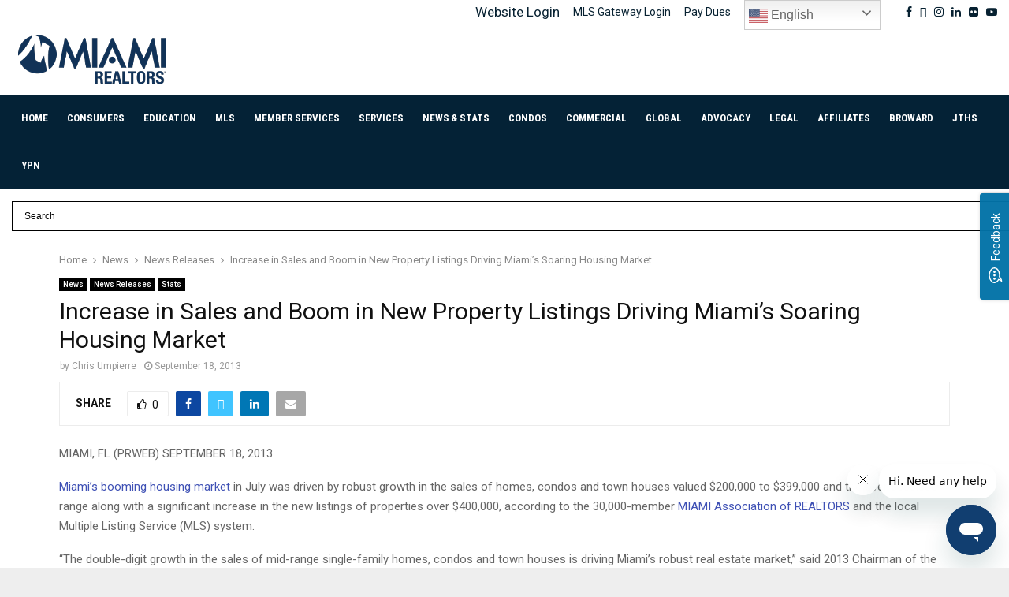

--- FILE ---
content_type: text/html; charset=UTF-8
request_url: https://www.miamirealtors.com/2013/09/18/increase-in-sales-and-boom-in-new-property-listings-driving-miamis-soaring-housing-market/
body_size: 26940
content:
<!DOCTYPE html>
<html lang="en-US">
<head>
	<meta charset="UTF-8">
		<meta name="viewport" content="width=device-width, initial-scale=1">
		<link rel="profile" href="http://gmpg.org/xfn/11">
	<meta name='robots' content='index, follow, max-image-preview:large, max-snippet:-1, max-video-preview:-1' />
	<style>img:is([sizes="auto" i], [sizes^="auto," i]) { contain-intrinsic-size: 3000px 1500px }</style>
	<script id="cookieyes" type="text/javascript" src="https://cdn-cookieyes.com/client_data/20639ae256fe4d1c1ae1afc0/script.js"></script>
	<!-- This site is optimized with the Yoast SEO Premium plugin v26.7 (Yoast SEO v26.7) - https://yoast.com/wordpress/plugins/seo/ -->
	<title>Increase in Sales and Boom in New Property Listings Driving Miami’s Soaring Housing Market - MIAMI REALTORS®</title>
	<link rel="canonical" href="https://www.miamirealtors.com/2013/09/18/increase-in-sales-and-boom-in-new-property-listings-driving-miamis-soaring-housing-market/" />
	<meta property="og:locale" content="en_US" />
	<meta property="og:type" content="article" />
	<meta property="og:title" content="Increase in Sales and Boom in New Property Listings Driving Miami’s Soaring Housing Market" />
	<meta property="og:description" content="MIAMI, FL (PRWEB) SEPTEMBER 18, 2013 Miami’s booming housing market in July was driven by robust growth in the sales of homes, condos and town houses valued $200,000 to $399,000 and the over $600,000 range along with a significant increase in the new listings of properties over $400,000, according to the 30,000-member MIAMI..." />
	<meta property="og:url" content="https://www.miamirealtors.com/2013/09/18/increase-in-sales-and-boom-in-new-property-listings-driving-miamis-soaring-housing-market/" />
	<meta property="og:site_name" content="MIAMI REALTORS®" />
	<meta property="article:publisher" content="https://www.facebook.com/miamiassociation/" />
	<meta property="article:published_time" content="2013-09-18T19:24:07+00:00" />
	<meta property="article:modified_time" content="2020-03-23T19:24:41+00:00" />
	<meta name="author" content="Chris Umpierre" />
	<meta name="twitter:card" content="summary_large_image" />
	<meta name="twitter:creator" content="@miamirealtors" />
	<meta name="twitter:site" content="@miamirealtors" />
	<meta name="twitter:label1" content="Written by" />
	<meta name="twitter:data1" content="Chris Umpierre" />
	<meta name="twitter:label2" content="Est. reading time" />
	<meta name="twitter:data2" content="3 minutes" />
	<script type="application/ld+json" class="yoast-schema-graph">{"@context":"https://schema.org","@graph":[{"@type":"Article","@id":"https://www.miamirealtors.com/2013/09/18/increase-in-sales-and-boom-in-new-property-listings-driving-miamis-soaring-housing-market/#article","isPartOf":{"@id":"https://www.miamirealtors.com/2013/09/18/increase-in-sales-and-boom-in-new-property-listings-driving-miamis-soaring-housing-market/"},"author":{"name":"Chris Umpierre","@id":"https://www.miamirealtors.com/#/schema/person/480613a8803f1d4a00c028fce544c56e"},"headline":"Increase in Sales and Boom in New Property Listings Driving Miami’s Soaring Housing Market","datePublished":"2013-09-18T19:24:07+00:00","dateModified":"2020-03-23T19:24:41+00:00","mainEntityOfPage":{"@id":"https://www.miamirealtors.com/2013/09/18/increase-in-sales-and-boom-in-new-property-listings-driving-miamis-soaring-housing-market/"},"wordCount":653,"commentCount":0,"publisher":{"@id":"https://www.miamirealtors.com/#organization"},"articleSection":["News","News Releases","Stats"],"inLanguage":"en-US","potentialAction":[{"@type":"CommentAction","name":"Comment","target":["https://www.miamirealtors.com/2013/09/18/increase-in-sales-and-boom-in-new-property-listings-driving-miamis-soaring-housing-market/#respond"]}],"copyrightYear":"2013","copyrightHolder":{"@id":"https://www.miamirealtors.com/#organization"}},{"@type":"WebPage","@id":"https://www.miamirealtors.com/2013/09/18/increase-in-sales-and-boom-in-new-property-listings-driving-miamis-soaring-housing-market/","url":"https://www.miamirealtors.com/2013/09/18/increase-in-sales-and-boom-in-new-property-listings-driving-miamis-soaring-housing-market/","name":"Increase in Sales and Boom in New Property Listings Driving Miami’s Soaring Housing Market - MIAMI REALTORS®","isPartOf":{"@id":"https://www.miamirealtors.com/#website"},"datePublished":"2013-09-18T19:24:07+00:00","dateModified":"2020-03-23T19:24:41+00:00","breadcrumb":{"@id":"https://www.miamirealtors.com/2013/09/18/increase-in-sales-and-boom-in-new-property-listings-driving-miamis-soaring-housing-market/#breadcrumb"},"inLanguage":"en-US","potentialAction":[{"@type":"ReadAction","target":["https://www.miamirealtors.com/2013/09/18/increase-in-sales-and-boom-in-new-property-listings-driving-miamis-soaring-housing-market/"]}]},{"@type":"BreadcrumbList","@id":"https://www.miamirealtors.com/2013/09/18/increase-in-sales-and-boom-in-new-property-listings-driving-miamis-soaring-housing-market/#breadcrumb","itemListElement":[{"@type":"ListItem","position":1,"name":"Home","item":"https://www.miamirealtors.com/"},{"@type":"ListItem","position":2,"name":"Increase in Sales and Boom in New Property Listings Driving Miami’s Soaring Housing Market"}]},{"@type":"WebSite","@id":"https://www.miamirealtors.com/#website","url":"https://www.miamirealtors.com/","name":"MIAMI REALTORS®","description":"The MIAMI Association of REALTORS® was chartered by the National Association of Realtors in 1920 and is celebrating 101 years of service to Realtors, the buying and selling public, and the communities in South Florida.","publisher":{"@id":"https://www.miamirealtors.com/#organization"},"potentialAction":[{"@type":"SearchAction","target":{"@type":"EntryPoint","urlTemplate":"https://www.miamirealtors.com/?s={search_term_string}"},"query-input":{"@type":"PropertyValueSpecification","valueRequired":true,"valueName":"search_term_string"}}],"inLanguage":"en-US"},{"@type":["Organization","Place"],"@id":"https://www.miamirealtors.com/#organization","name":"MIAMI REALTORS®","url":"https://www.miamirealtors.com/","logo":{"@id":"https://www.miamirealtors.com/2013/09/18/increase-in-sales-and-boom-in-new-property-listings-driving-miamis-soaring-housing-market/#local-main-organization-logo"},"image":{"@id":"https://www.miamirealtors.com/2013/09/18/increase-in-sales-and-boom-in-new-property-listings-driving-miamis-soaring-housing-market/#local-main-organization-logo"},"sameAs":["https://www.facebook.com/miamiassociation/","https://x.com/miamirealtors","https://www.instagram.com/themiamirealtors/","https://www.linkedin.com/company/miamirealtors/","https://www.youtube.com/miamiassociation"],"telephone":[],"openingHoursSpecification":[{"@type":"OpeningHoursSpecification","dayOfWeek":["Sunday","Monday","Tuesday","Wednesday","Thursday","Friday","Saturday"],"opens":"09:00","closes":"17:00"}]},{"@type":"Person","@id":"https://www.miamirealtors.com/#/schema/person/480613a8803f1d4a00c028fce544c56e","name":"Chris Umpierre","image":{"@type":"ImageObject","inLanguage":"en-US","@id":"https://www.miamirealtors.com/#/schema/person/image/","url":"https://secure.gravatar.com/avatar/61744b394c4339b4d9abf39363d12cc4f58319716beaa79b4d7e857503a85129?s=96&d=mm&r=g","contentUrl":"https://secure.gravatar.com/avatar/61744b394c4339b4d9abf39363d12cc4f58319716beaa79b4d7e857503a85129?s=96&d=mm&r=g","caption":"Chris Umpierre"},"url":"https://www.miamirealtors.com/author/chris/"},{"@type":"ImageObject","inLanguage":"en-US","@id":"https://www.miamirealtors.com/2013/09/18/increase-in-sales-and-boom-in-new-property-listings-driving-miamis-soaring-housing-market/#local-main-organization-logo","url":"https://www.miamirealtors.com/wp-content/uploads/2019/04/cropped-MIAMI-header-logo-1.png","contentUrl":"https://www.miamirealtors.com/wp-content/uploads/2019/04/cropped-MIAMI-header-logo-1.png","width":200,"height":79,"caption":"MIAMI REALTORS®"}]}</script>
	<!-- / Yoast SEO Premium plugin. -->


<link rel='dns-prefetch' href='//maxcdn.bootstrapcdn.com' />
<link rel='dns-prefetch' href='//fonts.googleapis.com' />
<link rel='dns-prefetch' href='//www.googletagmanager.com' />
<link rel="alternate" type="application/rss+xml" title="MIAMI REALTORS® &raquo; Feed" href="https://www.miamirealtors.com/feed/" />
<link rel="alternate" type="application/rss+xml" title="MIAMI REALTORS® &raquo; Comments Feed" href="https://www.miamirealtors.com/comments/feed/" />
<link rel="alternate" type="text/calendar" title="MIAMI REALTORS® &raquo; iCal Feed" href="https://www.miamirealtors.com/events/?ical=1" />
<link rel="alternate" type="application/rss+xml" title="MIAMI REALTORS® &raquo; Increase in Sales and Boom in New Property Listings Driving Miami’s Soaring Housing Market Comments Feed" href="https://www.miamirealtors.com/2013/09/18/increase-in-sales-and-boom-in-new-property-listings-driving-miamis-soaring-housing-market/feed/" />
<script type="text/javascript">
/* <![CDATA[ */
window._wpemojiSettings = {"baseUrl":"https:\/\/s.w.org\/images\/core\/emoji\/16.0.1\/72x72\/","ext":".png","svgUrl":"https:\/\/s.w.org\/images\/core\/emoji\/16.0.1\/svg\/","svgExt":".svg","source":{"concatemoji":"https:\/\/www.miamirealtors.com\/wp-includes\/js\/wp-emoji-release.min.js?ver=6.8.3"}};
/*! This file is auto-generated */
!function(s,n){var o,i,e;function c(e){try{var t={supportTests:e,timestamp:(new Date).valueOf()};sessionStorage.setItem(o,JSON.stringify(t))}catch(e){}}function p(e,t,n){e.clearRect(0,0,e.canvas.width,e.canvas.height),e.fillText(t,0,0);var t=new Uint32Array(e.getImageData(0,0,e.canvas.width,e.canvas.height).data),a=(e.clearRect(0,0,e.canvas.width,e.canvas.height),e.fillText(n,0,0),new Uint32Array(e.getImageData(0,0,e.canvas.width,e.canvas.height).data));return t.every(function(e,t){return e===a[t]})}function u(e,t){e.clearRect(0,0,e.canvas.width,e.canvas.height),e.fillText(t,0,0);for(var n=e.getImageData(16,16,1,1),a=0;a<n.data.length;a++)if(0!==n.data[a])return!1;return!0}function f(e,t,n,a){switch(t){case"flag":return n(e,"\ud83c\udff3\ufe0f\u200d\u26a7\ufe0f","\ud83c\udff3\ufe0f\u200b\u26a7\ufe0f")?!1:!n(e,"\ud83c\udde8\ud83c\uddf6","\ud83c\udde8\u200b\ud83c\uddf6")&&!n(e,"\ud83c\udff4\udb40\udc67\udb40\udc62\udb40\udc65\udb40\udc6e\udb40\udc67\udb40\udc7f","\ud83c\udff4\u200b\udb40\udc67\u200b\udb40\udc62\u200b\udb40\udc65\u200b\udb40\udc6e\u200b\udb40\udc67\u200b\udb40\udc7f");case"emoji":return!a(e,"\ud83e\udedf")}return!1}function g(e,t,n,a){var r="undefined"!=typeof WorkerGlobalScope&&self instanceof WorkerGlobalScope?new OffscreenCanvas(300,150):s.createElement("canvas"),o=r.getContext("2d",{willReadFrequently:!0}),i=(o.textBaseline="top",o.font="600 32px Arial",{});return e.forEach(function(e){i[e]=t(o,e,n,a)}),i}function t(e){var t=s.createElement("script");t.src=e,t.defer=!0,s.head.appendChild(t)}"undefined"!=typeof Promise&&(o="wpEmojiSettingsSupports",i=["flag","emoji"],n.supports={everything:!0,everythingExceptFlag:!0},e=new Promise(function(e){s.addEventListener("DOMContentLoaded",e,{once:!0})}),new Promise(function(t){var n=function(){try{var e=JSON.parse(sessionStorage.getItem(o));if("object"==typeof e&&"number"==typeof e.timestamp&&(new Date).valueOf()<e.timestamp+604800&&"object"==typeof e.supportTests)return e.supportTests}catch(e){}return null}();if(!n){if("undefined"!=typeof Worker&&"undefined"!=typeof OffscreenCanvas&&"undefined"!=typeof URL&&URL.createObjectURL&&"undefined"!=typeof Blob)try{var e="postMessage("+g.toString()+"("+[JSON.stringify(i),f.toString(),p.toString(),u.toString()].join(",")+"));",a=new Blob([e],{type:"text/javascript"}),r=new Worker(URL.createObjectURL(a),{name:"wpTestEmojiSupports"});return void(r.onmessage=function(e){c(n=e.data),r.terminate(),t(n)})}catch(e){}c(n=g(i,f,p,u))}t(n)}).then(function(e){for(var t in e)n.supports[t]=e[t],n.supports.everything=n.supports.everything&&n.supports[t],"flag"!==t&&(n.supports.everythingExceptFlag=n.supports.everythingExceptFlag&&n.supports[t]);n.supports.everythingExceptFlag=n.supports.everythingExceptFlag&&!n.supports.flag,n.DOMReady=!1,n.readyCallback=function(){n.DOMReady=!0}}).then(function(){return e}).then(function(){var e;n.supports.everything||(n.readyCallback(),(e=n.source||{}).concatemoji?t(e.concatemoji):e.wpemoji&&e.twemoji&&(t(e.twemoji),t(e.wpemoji)))}))}((window,document),window._wpemojiSettings);
/* ]]> */
</script>
<link rel='stylesheet' id='tribe-events-pro-mini-calendar-block-styles-css' href='https://www.miamirealtors.com/wp-content/plugins/events-calendar-pro/build/css/tribe-events-pro-mini-calendar-block.css?ver=7.7.12' type='text/css' media='all' />
<link rel='stylesheet' id='sb_instagram_styles-css' href='https://www.miamirealtors.com/wp-content/plugins/instagram-feed-pro/css/sb-instagram.min.css?ver=5.4.1' type='text/css' media='all' />
<style id='wp-emoji-styles-inline-css' type='text/css'>

	img.wp-smiley, img.emoji {
		display: inline !important;
		border: none !important;
		box-shadow: none !important;
		height: 1em !important;
		width: 1em !important;
		margin: 0 0.07em !important;
		vertical-align: -0.1em !important;
		background: none !important;
		padding: 0 !important;
	}
</style>
<link rel='stylesheet' id='wp-block-library-css' href='https://www.miamirealtors.com/wp-includes/css/dist/block-library/style.min.css?ver=6.8.3' type='text/css' media='all' />
<style id='wp-block-library-theme-inline-css' type='text/css'>
.wp-block-audio :where(figcaption){color:#555;font-size:13px;text-align:center}.is-dark-theme .wp-block-audio :where(figcaption){color:#ffffffa6}.wp-block-audio{margin:0 0 1em}.wp-block-code{border:1px solid #ccc;border-radius:4px;font-family:Menlo,Consolas,monaco,monospace;padding:.8em 1em}.wp-block-embed :where(figcaption){color:#555;font-size:13px;text-align:center}.is-dark-theme .wp-block-embed :where(figcaption){color:#ffffffa6}.wp-block-embed{margin:0 0 1em}.blocks-gallery-caption{color:#555;font-size:13px;text-align:center}.is-dark-theme .blocks-gallery-caption{color:#ffffffa6}:root :where(.wp-block-image figcaption){color:#555;font-size:13px;text-align:center}.is-dark-theme :root :where(.wp-block-image figcaption){color:#ffffffa6}.wp-block-image{margin:0 0 1em}.wp-block-pullquote{border-bottom:4px solid;border-top:4px solid;color:currentColor;margin-bottom:1.75em}.wp-block-pullquote cite,.wp-block-pullquote footer,.wp-block-pullquote__citation{color:currentColor;font-size:.8125em;font-style:normal;text-transform:uppercase}.wp-block-quote{border-left:.25em solid;margin:0 0 1.75em;padding-left:1em}.wp-block-quote cite,.wp-block-quote footer{color:currentColor;font-size:.8125em;font-style:normal;position:relative}.wp-block-quote:where(.has-text-align-right){border-left:none;border-right:.25em solid;padding-left:0;padding-right:1em}.wp-block-quote:where(.has-text-align-center){border:none;padding-left:0}.wp-block-quote.is-large,.wp-block-quote.is-style-large,.wp-block-quote:where(.is-style-plain){border:none}.wp-block-search .wp-block-search__label{font-weight:700}.wp-block-search__button{border:1px solid #ccc;padding:.375em .625em}:where(.wp-block-group.has-background){padding:1.25em 2.375em}.wp-block-separator.has-css-opacity{opacity:.4}.wp-block-separator{border:none;border-bottom:2px solid;margin-left:auto;margin-right:auto}.wp-block-separator.has-alpha-channel-opacity{opacity:1}.wp-block-separator:not(.is-style-wide):not(.is-style-dots){width:100px}.wp-block-separator.has-background:not(.is-style-dots){border-bottom:none;height:1px}.wp-block-separator.has-background:not(.is-style-wide):not(.is-style-dots){height:2px}.wp-block-table{margin:0 0 1em}.wp-block-table td,.wp-block-table th{word-break:normal}.wp-block-table :where(figcaption){color:#555;font-size:13px;text-align:center}.is-dark-theme .wp-block-table :where(figcaption){color:#ffffffa6}.wp-block-video :where(figcaption){color:#555;font-size:13px;text-align:center}.is-dark-theme .wp-block-video :where(figcaption){color:#ffffffa6}.wp-block-video{margin:0 0 1em}:root :where(.wp-block-template-part.has-background){margin-bottom:0;margin-top:0;padding:1.25em 2.375em}
</style>
<link rel='stylesheet' id='my-custom-block-frontend-css-css' href='https://www.miamirealtors.com/wp-content/plugins/wpdm-gutenberg-blocks/build/style.css?ver=6.8.3' type='text/css' media='all' />
<style id='classic-theme-styles-inline-css' type='text/css'>
/*! This file is auto-generated */
.wp-block-button__link{color:#fff;background-color:#32373c;border-radius:9999px;box-shadow:none;text-decoration:none;padding:calc(.667em + 2px) calc(1.333em + 2px);font-size:1.125em}.wp-block-file__button{background:#32373c;color:#fff;text-decoration:none}
</style>
<link rel='stylesheet' id='wp-components-css' href='https://www.miamirealtors.com/wp-includes/css/dist/components/style.min.css?ver=6.8.3' type='text/css' media='all' />
<link rel='stylesheet' id='wp-preferences-css' href='https://www.miamirealtors.com/wp-includes/css/dist/preferences/style.min.css?ver=6.8.3' type='text/css' media='all' />
<link rel='stylesheet' id='wp-block-editor-css' href='https://www.miamirealtors.com/wp-includes/css/dist/block-editor/style.min.css?ver=6.8.3' type='text/css' media='all' />
<link rel='stylesheet' id='popup-maker-block-library-style-css' href='https://www.miamirealtors.com/wp-content/plugins/popup-maker/dist/packages/block-library-style.css?ver=dbea705cfafe089d65f1' type='text/css' media='all' />
<style id='global-styles-inline-css' type='text/css'>
:root{--wp--preset--aspect-ratio--square: 1;--wp--preset--aspect-ratio--4-3: 4/3;--wp--preset--aspect-ratio--3-4: 3/4;--wp--preset--aspect-ratio--3-2: 3/2;--wp--preset--aspect-ratio--2-3: 2/3;--wp--preset--aspect-ratio--16-9: 16/9;--wp--preset--aspect-ratio--9-16: 9/16;--wp--preset--color--black: #000000;--wp--preset--color--cyan-bluish-gray: #abb8c3;--wp--preset--color--white: #ffffff;--wp--preset--color--pale-pink: #f78da7;--wp--preset--color--vivid-red: #cf2e2e;--wp--preset--color--luminous-vivid-orange: #ff6900;--wp--preset--color--luminous-vivid-amber: #fcb900;--wp--preset--color--light-green-cyan: #7bdcb5;--wp--preset--color--vivid-green-cyan: #00d084;--wp--preset--color--pale-cyan-blue: #8ed1fc;--wp--preset--color--vivid-cyan-blue: #0693e3;--wp--preset--color--vivid-purple: #9b51e0;--wp--preset--gradient--vivid-cyan-blue-to-vivid-purple: linear-gradient(135deg,rgba(6,147,227,1) 0%,rgb(155,81,224) 100%);--wp--preset--gradient--light-green-cyan-to-vivid-green-cyan: linear-gradient(135deg,rgb(122,220,180) 0%,rgb(0,208,130) 100%);--wp--preset--gradient--luminous-vivid-amber-to-luminous-vivid-orange: linear-gradient(135deg,rgba(252,185,0,1) 0%,rgba(255,105,0,1) 100%);--wp--preset--gradient--luminous-vivid-orange-to-vivid-red: linear-gradient(135deg,rgba(255,105,0,1) 0%,rgb(207,46,46) 100%);--wp--preset--gradient--very-light-gray-to-cyan-bluish-gray: linear-gradient(135deg,rgb(238,238,238) 0%,rgb(169,184,195) 100%);--wp--preset--gradient--cool-to-warm-spectrum: linear-gradient(135deg,rgb(74,234,220) 0%,rgb(151,120,209) 20%,rgb(207,42,186) 40%,rgb(238,44,130) 60%,rgb(251,105,98) 80%,rgb(254,248,76) 100%);--wp--preset--gradient--blush-light-purple: linear-gradient(135deg,rgb(255,206,236) 0%,rgb(152,150,240) 100%);--wp--preset--gradient--blush-bordeaux: linear-gradient(135deg,rgb(254,205,165) 0%,rgb(254,45,45) 50%,rgb(107,0,62) 100%);--wp--preset--gradient--luminous-dusk: linear-gradient(135deg,rgb(255,203,112) 0%,rgb(199,81,192) 50%,rgb(65,88,208) 100%);--wp--preset--gradient--pale-ocean: linear-gradient(135deg,rgb(255,245,203) 0%,rgb(182,227,212) 50%,rgb(51,167,181) 100%);--wp--preset--gradient--electric-grass: linear-gradient(135deg,rgb(202,248,128) 0%,rgb(113,206,126) 100%);--wp--preset--gradient--midnight: linear-gradient(135deg,rgb(2,3,129) 0%,rgb(40,116,252) 100%);--wp--preset--font-size--small: 14px;--wp--preset--font-size--medium: 20px;--wp--preset--font-size--large: 32px;--wp--preset--font-size--x-large: 42px;--wp--preset--font-size--normal: 16px;--wp--preset--font-size--huge: 42px;--wp--preset--spacing--20: 0.44rem;--wp--preset--spacing--30: 0.67rem;--wp--preset--spacing--40: 1rem;--wp--preset--spacing--50: 1.5rem;--wp--preset--spacing--60: 2.25rem;--wp--preset--spacing--70: 3.38rem;--wp--preset--spacing--80: 5.06rem;--wp--preset--shadow--natural: 6px 6px 9px rgba(0, 0, 0, 0.2);--wp--preset--shadow--deep: 12px 12px 50px rgba(0, 0, 0, 0.4);--wp--preset--shadow--sharp: 6px 6px 0px rgba(0, 0, 0, 0.2);--wp--preset--shadow--outlined: 6px 6px 0px -3px rgba(255, 255, 255, 1), 6px 6px rgba(0, 0, 0, 1);--wp--preset--shadow--crisp: 6px 6px 0px rgba(0, 0, 0, 1);}:where(.is-layout-flex){gap: 0.5em;}:where(.is-layout-grid){gap: 0.5em;}body .is-layout-flex{display: flex;}.is-layout-flex{flex-wrap: wrap;align-items: center;}.is-layout-flex > :is(*, div){margin: 0;}body .is-layout-grid{display: grid;}.is-layout-grid > :is(*, div){margin: 0;}:where(.wp-block-columns.is-layout-flex){gap: 2em;}:where(.wp-block-columns.is-layout-grid){gap: 2em;}:where(.wp-block-post-template.is-layout-flex){gap: 1.25em;}:where(.wp-block-post-template.is-layout-grid){gap: 1.25em;}.has-black-color{color: var(--wp--preset--color--black) !important;}.has-cyan-bluish-gray-color{color: var(--wp--preset--color--cyan-bluish-gray) !important;}.has-white-color{color: var(--wp--preset--color--white) !important;}.has-pale-pink-color{color: var(--wp--preset--color--pale-pink) !important;}.has-vivid-red-color{color: var(--wp--preset--color--vivid-red) !important;}.has-luminous-vivid-orange-color{color: var(--wp--preset--color--luminous-vivid-orange) !important;}.has-luminous-vivid-amber-color{color: var(--wp--preset--color--luminous-vivid-amber) !important;}.has-light-green-cyan-color{color: var(--wp--preset--color--light-green-cyan) !important;}.has-vivid-green-cyan-color{color: var(--wp--preset--color--vivid-green-cyan) !important;}.has-pale-cyan-blue-color{color: var(--wp--preset--color--pale-cyan-blue) !important;}.has-vivid-cyan-blue-color{color: var(--wp--preset--color--vivid-cyan-blue) !important;}.has-vivid-purple-color{color: var(--wp--preset--color--vivid-purple) !important;}.has-black-background-color{background-color: var(--wp--preset--color--black) !important;}.has-cyan-bluish-gray-background-color{background-color: var(--wp--preset--color--cyan-bluish-gray) !important;}.has-white-background-color{background-color: var(--wp--preset--color--white) !important;}.has-pale-pink-background-color{background-color: var(--wp--preset--color--pale-pink) !important;}.has-vivid-red-background-color{background-color: var(--wp--preset--color--vivid-red) !important;}.has-luminous-vivid-orange-background-color{background-color: var(--wp--preset--color--luminous-vivid-orange) !important;}.has-luminous-vivid-amber-background-color{background-color: var(--wp--preset--color--luminous-vivid-amber) !important;}.has-light-green-cyan-background-color{background-color: var(--wp--preset--color--light-green-cyan) !important;}.has-vivid-green-cyan-background-color{background-color: var(--wp--preset--color--vivid-green-cyan) !important;}.has-pale-cyan-blue-background-color{background-color: var(--wp--preset--color--pale-cyan-blue) !important;}.has-vivid-cyan-blue-background-color{background-color: var(--wp--preset--color--vivid-cyan-blue) !important;}.has-vivid-purple-background-color{background-color: var(--wp--preset--color--vivid-purple) !important;}.has-black-border-color{border-color: var(--wp--preset--color--black) !important;}.has-cyan-bluish-gray-border-color{border-color: var(--wp--preset--color--cyan-bluish-gray) !important;}.has-white-border-color{border-color: var(--wp--preset--color--white) !important;}.has-pale-pink-border-color{border-color: var(--wp--preset--color--pale-pink) !important;}.has-vivid-red-border-color{border-color: var(--wp--preset--color--vivid-red) !important;}.has-luminous-vivid-orange-border-color{border-color: var(--wp--preset--color--luminous-vivid-orange) !important;}.has-luminous-vivid-amber-border-color{border-color: var(--wp--preset--color--luminous-vivid-amber) !important;}.has-light-green-cyan-border-color{border-color: var(--wp--preset--color--light-green-cyan) !important;}.has-vivid-green-cyan-border-color{border-color: var(--wp--preset--color--vivid-green-cyan) !important;}.has-pale-cyan-blue-border-color{border-color: var(--wp--preset--color--pale-cyan-blue) !important;}.has-vivid-cyan-blue-border-color{border-color: var(--wp--preset--color--vivid-cyan-blue) !important;}.has-vivid-purple-border-color{border-color: var(--wp--preset--color--vivid-purple) !important;}.has-vivid-cyan-blue-to-vivid-purple-gradient-background{background: var(--wp--preset--gradient--vivid-cyan-blue-to-vivid-purple) !important;}.has-light-green-cyan-to-vivid-green-cyan-gradient-background{background: var(--wp--preset--gradient--light-green-cyan-to-vivid-green-cyan) !important;}.has-luminous-vivid-amber-to-luminous-vivid-orange-gradient-background{background: var(--wp--preset--gradient--luminous-vivid-amber-to-luminous-vivid-orange) !important;}.has-luminous-vivid-orange-to-vivid-red-gradient-background{background: var(--wp--preset--gradient--luminous-vivid-orange-to-vivid-red) !important;}.has-very-light-gray-to-cyan-bluish-gray-gradient-background{background: var(--wp--preset--gradient--very-light-gray-to-cyan-bluish-gray) !important;}.has-cool-to-warm-spectrum-gradient-background{background: var(--wp--preset--gradient--cool-to-warm-spectrum) !important;}.has-blush-light-purple-gradient-background{background: var(--wp--preset--gradient--blush-light-purple) !important;}.has-blush-bordeaux-gradient-background{background: var(--wp--preset--gradient--blush-bordeaux) !important;}.has-luminous-dusk-gradient-background{background: var(--wp--preset--gradient--luminous-dusk) !important;}.has-pale-ocean-gradient-background{background: var(--wp--preset--gradient--pale-ocean) !important;}.has-electric-grass-gradient-background{background: var(--wp--preset--gradient--electric-grass) !important;}.has-midnight-gradient-background{background: var(--wp--preset--gradient--midnight) !important;}.has-small-font-size{font-size: var(--wp--preset--font-size--small) !important;}.has-medium-font-size{font-size: var(--wp--preset--font-size--medium) !important;}.has-large-font-size{font-size: var(--wp--preset--font-size--large) !important;}.has-x-large-font-size{font-size: var(--wp--preset--font-size--x-large) !important;}
:where(.wp-block-post-template.is-layout-flex){gap: 1.25em;}:where(.wp-block-post-template.is-layout-grid){gap: 1.25em;}
:where(.wp-block-columns.is-layout-flex){gap: 2em;}:where(.wp-block-columns.is-layout-grid){gap: 2em;}
:root :where(.wp-block-pullquote){font-size: 1.5em;line-height: 1.6;}
</style>
<link rel='stylesheet' id='bsk-pdf-manager-pro-css-css' href='https://www.miamirealtors.com/wp-content/plugins/bsk-pdf-manager-pro/css/bsk-pdf-manager-pro.css?ver=1764561801' type='text/css' media='all' />
<link rel='stylesheet' id='casper_leaving_style-css' href='https://www.miamirealtors.com/wp-content/plugins/caspers-leave-notice/functions/../caspers-leave-notice.css?ver=6.8.3' type='text/css' media='all' />
<link rel='stylesheet' id='contact-form-7-css' href='https://www.miamirealtors.com/wp-content/plugins/contact-form-7/includes/css/styles.css?ver=6.1.4' type='text/css' media='all' />
<style id='contact-form-7-inline-css' type='text/css'>
.wpcf7 .wpcf7-recaptcha iframe {margin-bottom: 0;}.wpcf7 .wpcf7-recaptcha[data-align="center"] > div {margin: 0 auto;}.wpcf7 .wpcf7-recaptcha[data-align="right"] > div {margin: 0 0 0 auto;}
</style>
<link rel='stylesheet' id='cff-css' href='https://www.miamirealtors.com/wp-content/plugins/custom-facebook-feed-pro/css/cff-style.css?ver=3.10.5' type='text/css' media='all' />
<link rel='stylesheet' id='sb-font-awesome-css' href='https://maxcdn.bootstrapcdn.com/font-awesome/4.7.0/css/font-awesome.min.css?ver=6.8.3' type='text/css' media='all' />
<link rel='stylesheet' id='wpdm-fonticon-css' href='https://www.miamirealtors.com/wp-content/plugins/download-manager/assets/wpdm-iconfont/css/wpdm-icons.css?ver=6.8.3' type='text/css' media='all' />
<link rel='stylesheet' id='wpdm-front-css' href='https://www.miamirealtors.com/wp-content/plugins/download-manager/assets/css/front.min.css?ver=3.3.46' type='text/css' media='all' />
<link rel='stylesheet' id='wpdm-front-dark-css' href='https://www.miamirealtors.com/wp-content/plugins/download-manager/assets/css/front-dark.min.css?ver=3.3.46' type='text/css' media='all' />
<link rel='stylesheet' id='hbu-public-style-css' href='https://www.miamirealtors.com/wp-content/plugins/hero-banner-ultimate/assets/css/hbu-public-style.min.css?ver=1.4.6' type='text/css' media='all' />
<link rel='stylesheet' id='menu-image-css' href='https://www.miamirealtors.com/wp-content/plugins/menu-image/includes/css/menu-image.css?ver=3.13' type='text/css' media='all' />
<link rel='stylesheet' id='dashicons-css' href='https://www.miamirealtors.com/wp-includes/css/dashicons.min.css?ver=6.8.3' type='text/css' media='all' />
<link rel='stylesheet' id='pencisc-css' href='https://www.miamirealtors.com/wp-content/plugins/penci-framework/assets/css/single-shortcode.css?ver=6.8.3' type='text/css' media='all' />
<link rel='stylesheet' id='penci-oswald-css' href='//fonts.googleapis.com/css?family=Oswald%3A400&#038;ver=6.8.3' type='text/css' media='all' />
<link rel='stylesheet' id='ce_responsive-css' href='https://www.miamirealtors.com/wp-content/plugins/simple-embed-code/css/video-container.min.css?ver=2.5.1' type='text/css' media='all' />
<link rel='stylesheet' id='hide-admin-bar-based-on-user-roles-css' href='https://www.miamirealtors.com/wp-content/plugins/hide-admin-bar-based-on-user-roles/public/css/hide-admin-bar-based-on-user-roles-public.css?ver=7.0.2' type='text/css' media='all' />
<link rel='stylesheet' id='parent-style-css' href='https://www.miamirealtors.com/wp-content/themes/pennews/style.css?ver=6.8.3' type='text/css' media='all' />
<link rel='stylesheet' id='penci-font-awesome-css' href='https://www.miamirealtors.com/wp-content/themes/pennews/css/font-awesome.min.css?ver=4.5.2' type='text/css' media='all' />
<link rel='stylesheet' id='penci-fonts-css' href='//fonts.googleapis.com/css?family=Roboto%3A300%2C300italic%2C400%2C400italic%2C500%2C500italic%2C700%2C700italic%2C800%2C800italic%7CMukta+Vaani%3A300%2C300italic%2C400%2C400italic%2C500%2C500italic%2C700%2C700italic%2C800%2C800italic%7COswald%3A300%2C300italic%2C400%2C400italic%2C500%2C500italic%2C700%2C700italic%2C800%2C800italic%7CTeko%3A300%2C300italic%2C400%2C400italic%2C500%2C500italic%2C700%2C700italic%2C800%2C800italic%7CRoboto+Condensed%3A300%2C300italic%2C400%2C400italic%2C500%2C500italic%2C700%2C700italic%2C800%2C800italic%3A300%2C300italic%2C400%2C400italic%2C500%2C500italic%2C700%2C700italic%2C800%2C800italic%26subset%3Dcyrillic%2Ccyrillic-ext%2Cgreek%2Cgreek-ext%2Clatin-ext' type='text/css' media='all' />
<link rel='stylesheet' id='penci-events-css' href='https://www.miamirealtors.com/wp-content/themes/pennews/css/events.css?ver=6.6.4' type='text/css' media='all' />
<link rel='stylesheet' id='penci-portfolio-css' href='https://www.miamirealtors.com/wp-content/themes/pennews/css/portfolio.css?ver=6.6.4' type='text/css' media='all' />
<link rel='stylesheet' id='penci-recipe-css' href='https://www.miamirealtors.com/wp-content/themes/pennews/css/recipe.css?ver=6.6.4' type='text/css' media='all' />
<link rel='stylesheet' id='penci-review-css' href='https://www.miamirealtors.com/wp-content/themes/pennews/css/review.css?ver=6.6.4' type='text/css' media='all' />
<link rel='stylesheet' id='penci-style-css' href='https://www.miamirealtors.com/wp-content/themes/pennews-child/style.css?ver=1.0.0' type='text/css' media='all' />
<style id='penci-style-inline-css' type='text/css'>
 @font-face {font-family: "HelveticaNeueCondensed-CondensedBold";src: local("HelveticaNeueCondensed-CondensedBold"), url("https://www.miamirealtors.com/wp-content/uploads/2019/06/HelveticaNeueCondensed-CondensedBold.woff") format("woff");} @font-face {font-family: "HelveticaNeueThinCond-CondensedRegularThin";src: local("HelveticaNeueThinCond-CondensedRegularThin"), url("https://www.miamirealtors.com/wp-content/uploads/2019/06/HelveticaNeueThinCond-CondensedRegularThin.woff") format("woff");} @font-face {font-family: "helveticaneue-condensed-webfont";src: local("helveticaneue-condensed-webfont"), url("https://www.miamirealtors.com/wp-content/uploads/2019/05/helveticaneue-condensed-webfont.woff") format("woff");}.penci-block-vc.style-title-13:not(.footer-widget).style-title-center .penci-block-heading {border-right: 10px solid transparent; border-left: 10px solid transparent; }.site-branding h1, .site-branding h2 {margin: 0;}.penci-schema-markup { display: none !important; }.penci-entry-media .twitter-video { max-width: none !important; margin: 0 !important; }.penci-entry-media .fb-video { margin-bottom: 0; }.penci-entry-media .post-format-meta > iframe { vertical-align: top; }.penci-single-style-6 .penci-entry-media-top.penci-video-format-dailymotion:after, .penci-single-style-6 .penci-entry-media-top.penci-video-format-facebook:after, .penci-single-style-6 .penci-entry-media-top.penci-video-format-vimeo:after, .penci-single-style-6 .penci-entry-media-top.penci-video-format-twitter:after, .penci-single-style-7 .penci-entry-media-top.penci-video-format-dailymotion:after, .penci-single-style-7 .penci-entry-media-top.penci-video-format-facebook:after, .penci-single-style-7 .penci-entry-media-top.penci-video-format-vimeo:after, .penci-single-style-7 .penci-entry-media-top.penci-video-format-twitter:after { content: none; } .penci-single-style-5 .penci-entry-media.penci-video-format-dailymotion:after, .penci-single-style-5 .penci-entry-media.penci-video-format-facebook:after, .penci-single-style-5 .penci-entry-media.penci-video-format-vimeo:after, .penci-single-style-5 .penci-entry-media.penci-video-format-twitter:after { content: none; }@media screen and (max-width: 960px) { .penci-insta-thumb ul.thumbnails.penci_col_5 li, .penci-insta-thumb ul.thumbnails.penci_col_6 li { width: 33.33% !important; } .penci-insta-thumb ul.thumbnails.penci_col_7 li, .penci-insta-thumb ul.thumbnails.penci_col_8 li, .penci-insta-thumb ul.thumbnails.penci_col_9 li, .penci-insta-thumb ul.thumbnails.penci_col_10 li { width: 25% !important; } }.site-header.header--s12 .penci-menu-toggle-wapper,.site-header.header--s12 .header__social-search { flex: 1; }.site-header.header--s5 .site-branding {  padding-right: 0;margin-right: 40px; }.penci-block_37 .penci_post-meta { padding-top: 8px; }.penci-block_37 .penci-post-excerpt + .penci_post-meta { padding-top: 0; }.penci-hide-text-votes { display: none; }.penci-usewr-review {  border-top: 1px solid #ececec; }.penci-review-score {top: 5px; position: relative; }.penci-social-counter.penci-social-counter--style-3 .penci-social__empty a, .penci-social-counter.penci-social-counter--style-4 .penci-social__empty a, .penci-social-counter.penci-social-counter--style-5 .penci-social__empty a, .penci-social-counter.penci-social-counter--style-6 .penci-social__empty a { display: flex; justify-content: center; align-items: center; }.penci-block-error { padding: 0 20px 20px; }@media screen and (min-width: 1240px){ .penci_dis_padding_bw .penci-content-main.penci-col-4:nth-child(3n+2) { padding-right: 15px; padding-left: 15px; }}.bos_searchbox_widget_class.penci-vc-column-1 #flexi_searchbox #b_searchboxInc .b_submitButton_wrapper{ padding-top: 10px; padding-bottom: 10px; }.mfp-image-holder .mfp-close, .mfp-iframe-holder .mfp-close { background: transparent; border-color: transparent; }h1, h2, h3, h4, h5, h6,.error404 .page-title,
		.error404 .penci-block-vc .penci-block__title, .footer__bottom.style-2 .block-title {font-family: 'Roboto', sans-serif}h1, h2, h3, h4, h5, h6,.error404 .page-title,
		 .error404 .penci-block-vc .penci-block__title, .product_list_widget .product-title, .footer__bottom.style-2 .block-title {font-weight: 400}.penci-block-vc .penci-block__title, .penci-menu-hbg .penci-block-vc .penci-block__title, .penci-menu-hbg-widgets .menu-hbg-title{ font-family:'Roboto', sans-serif; }.penci-topbar{ background-color:#ffffff ; }.penci-topbar,.penci-topbar a, .penci-topbar ul li a{ color:#072131 ; }.main-navigation a,.mobile-sidebar .primary-menu-mobile li a, .penci-menu-hbg .primary-menu-mobile li a{ font-family: 'Roboto Condensed', sans-serif; }.main-navigation a,.mobile-sidebar .primary-menu-mobile li a, .penci-menu-hbg .primary-menu-mobile li a{ font-weight: 600; }.main-navigation > ul:not(.children) > li > a{ font-size: 13px; }.main-navigation li.penci-mega-menu > a:after, .main-navigation li.menu-item-has-children > a:after, .main-navigation li.page_item_has_children > a:after{ content: none; }@media screen and (min-width: 1200px){ .single .site-main > .penci-container, .single .site-main .penci-entry-media + .penci-container, .single .site-main .penci-entry-media .penci-container { max-width:1200px;margin-left: auto; margin-right: auto; } }.penci-portfolio-wrap{ margin-left: 0px; margin-right: 0px; }.penci-portfolio-wrap .portfolio-item{ padding-left: 0px; padding-right: 0px; margin-bottom:0px; }.site-footer .penci-block-vc .penci-block__title{ font-family:'Roboto', sans-serif; }.site-header{ background-color:#042236; }.site-header{
			box-shadow: inset 0 -1px 0 #042236;
			-webkit-box-shadow: inset 0 -1px 0 #042236;
			-moz-box-shadow: inset 0 -1px 0 #042236;
		  }.site-header.header--s2:before, .site-header.header--s3:not(.header--s4):before, .site-header.header--s6:before{ background-color:#042236 !important }.main-navigation ul.menu > li > a{ color:#ffffff }.main-navigation.penci_enable_line_menu > ul:not(.children) > li > a:before{background-color: #ffffff; }.main-navigation > ul:not(.children) > li:hover > a,.main-navigation > ul:not(.children) > li.current-category-ancestor > a,.main-navigation > ul:not(.children) > li.current-menu-ancestor > a,.main-navigation > ul:not(.children) > li.current-menu-item > a,.site-header.header--s11 .main-navigation.penci_enable_line_menu .menu > li:hover > a,.site-header.header--s11 .main-navigation.penci_enable_line_menu .menu > li:active > a,.site-header.header--s11 .main-navigation.penci_enable_line_menu .menu > li.current-category-ancestor > a,.site-header.header--s11 .main-navigation.penci_enable_line_menu .menu > li.current-menu-ancestor > a,.site-header.header--s11 .main-navigation.penci_enable_line_menu .menu > li.current-menu-item > a,.main-navigation.penci_disable_padding_menu > ul:not(.children) > li:hover > a,.main-navigation.penci_disable_padding_menu > ul:not(.children) > li.current-category-ancestor > a,.main-navigation.penci_disable_padding_menu > ul:not(.children) > li.current-menu-ancestor > a,.main-navigation.penci_disable_padding_menu > ul:not(.children) > li.current-menu-item > a,.main-navigation.penci_disable_padding_menu ul.menu > li > a:hover,.main-navigation ul.menu > li.current-menu-item > a,.main-navigation ul.menu > li > a:hover{ color: #ffffff }.main-navigation > ul:not(.children) > li.highlight-button > a{ color: #ffffff; }.main-navigation > ul:not(.children) > li:hover > a,.main-navigation > ul:not(.children) > li:active > a,.main-navigation > ul:not(.children) > li.current-category-ancestor > a,.main-navigation > ul:not(.children) > li.current-menu-ancestor > a,.main-navigation > ul:not(.children) > li.current-menu-item > a,.site-header.header--s11 .main-navigation.penci_enable_line_menu .menu > li:hover > a,.site-header.header--s11 .main-navigation.penci_enable_line_menu .menu > li:active > a,.site-header.header--s11 .main-navigation.penci_enable_line_menu .menu > li.current-category-ancestor > a,.site-header.header--s11 .main-navigation.penci_enable_line_menu .menu > li.current-menu-ancestor > a,.site-header.header--s11 .main-navigation.penci_enable_line_menu .menu > li.current-menu-item > a,.main-navigation ul.menu > li > a:hover{ background-color: #048446 }.main-navigation > ul:not(.children) > li.highlight-button > a{ background-color: #048446; }.main-navigation > ul:not(.children) > li.highlight-button:hover > a,.main-navigation > ul:not(.children) > li.highlight-button:active > a,.main-navigation > ul:not(.children) > li.highlight-button.current-category-ancestor > a,.main-navigation > ul:not(.children) > li.highlight-button.current-menu-ancestor > a,.main-navigation > ul:not(.children) > li.highlight-button.current-menu-item > a{ border-color: #048446; }.main-navigation ul li:not( .penci-mega-menu ) ul, .main-navigation ul.menu > li.megamenu > ul.sub-menu{ background-color:#f1f1f1 ; }.main-navigation ul li:not( .penci-mega-menu ) ul li{ border-color:#f1f1f1 ; }.main-navigation ul li:not( .penci-mega-menu ) ul li{ background-color:#f1f1f1; }.main-navigation ul li:not( .penci-mega-menu ) ul li.current-category-ancestor > a,.main-navigation ul li:not( .penci-mega-menu ) ul li.current-menu-ancestor > a,.main-navigation ul li:not( .penci-mega-menu ) ul li.current-menu-item > a,.main-navigation ul li:not( .penci-mega-menu ) ul a:hover{ color:#ffffff }.main-navigation ul li:not( .penci-mega-menu ) ul li.current-category-ancestor > a,.main-navigation ul li:not( .penci-mega-menu ) ul li.current-menu-ancestor > a,.main-navigation ul li:not( .penci-mega-menu ) ul li.current-menu-item > a,.main-navigation ul li:not( .penci-mega-menu ) ul li a:hover{background-color: #444444 }.header__search:not(.header__search_dis_bg) .search-click{ background-color:#042236; }.header__search:not(.header__search_dis_bg)
		 .search-click:hover, .header__search:not(.header__search_dis_bg) .search-click:active,
		  .header__search:not(.header__search_dis_bg) .search-click.search-click-forcus{ background-color:#048446; }.penci-header-mobile .penci-header-mobile_container{ background-color:#042236; }#main .widget .tagcloud a{ }#main .widget .tagcloud a:hover{}.penci-social-buttons .penci-social-item.twitter {  background-color:#40c4ff; }.site-footer{ background-color:#072131 ; }body.penci-body-boxed .penci-enable-boxed{background-color:#ffffff;}
</style>
<link rel='stylesheet' id='js_composer_custom_css-css' href='//www.miamirealtors.com/wp-content/uploads/js_composer/custom.css?ver=6.9.0' type='text/css' media='all' />
<link rel='stylesheet' id='popup-maker-site-css' href='//www.miamirealtors.com/wp-content/uploads/pum/pum-site-styles.css?generated=1754422571&#038;ver=1.21.5' type='text/css' media='all' />
<link rel='stylesheet' id='__EPYT__style-css' href='https://www.miamirealtors.com/wp-content/plugins/youtube-embed-plus/styles/ytprefs.min.css?ver=14.2.4' type='text/css' media='all' />
<style id='__EPYT__style-inline-css' type='text/css'>

                .epyt-gallery-thumb {
                        width: 50%;
                }
                
</style>
<script type="text/javascript" src="https://www.miamirealtors.com/wp-includes/js/jquery/jquery.min.js?ver=3.7.1" id="jquery-core-js"></script>
<script type="text/javascript" src="https://www.miamirealtors.com/wp-includes/js/jquery/jquery-migrate.min.js?ver=3.4.1" id="jquery-migrate-js"></script>
<script type="text/javascript" id="bsk-pdf-manager-pro-js-extra">
/* <![CDATA[ */
var bsk_pdf_pro = {"ajaxurl":"https:\/\/www.miamirealtors.com\/wp-admin\/admin-ajax.php"};
/* ]]> */
</script>
<script type="text/javascript" src="https://www.miamirealtors.com/wp-content/plugins/bsk-pdf-manager-pro/js/bsk_pdf_manager_pro.js?ver=1764561801" id="bsk-pdf-manager-pro-js"></script>
<script type="text/javascript" src="https://www.miamirealtors.com/wp-content/plugins/download-manager/assets/js/wpdm.min.js?ver=6.8.3" id="wpdm-frontend-js-js"></script>
<script type="text/javascript" id="wpdm-frontjs-js-extra">
/* <![CDATA[ */
var wpdm_url = {"home":"https:\/\/www.miamirealtors.com\/","site":"https:\/\/www.miamirealtors.com\/","ajax":"https:\/\/www.miamirealtors.com\/wp-admin\/admin-ajax.php"};
var wpdm_js = {"spinner":"<i class=\"wpdm-icon wpdm-sun wpdm-spin\"><\/i>","client_id":"fa7dd0ed02a781dabf32e6e6892d1fa9"};
var wpdm_strings = {"pass_var":"Password Verified!","pass_var_q":"Please click following button to start download.","start_dl":"Start Download"};
/* ]]> */
</script>
<script type="text/javascript" src="https://www.miamirealtors.com/wp-content/plugins/download-manager/assets/js/front.min.js?ver=3.3.46" id="wpdm-frontjs-js"></script>
<script type="text/javascript" src="https://www.miamirealtors.com/wp-content/plugins/hide-admin-bar-based-on-user-roles/public/js/hide-admin-bar-based-on-user-roles-public.js?ver=7.0.2" id="hide-admin-bar-based-on-user-roles-js"></script>
<script type="text/javascript" id="__ytprefs__-js-extra">
/* <![CDATA[ */
var _EPYT_ = {"ajaxurl":"https:\/\/www.miamirealtors.com\/wp-admin\/admin-ajax.php","security":"d3f3b9b99d","gallery_scrolloffset":"20","eppathtoscripts":"https:\/\/www.miamirealtors.com\/wp-content\/plugins\/youtube-embed-plus\/scripts\/","eppath":"https:\/\/www.miamirealtors.com\/wp-content\/plugins\/youtube-embed-plus\/","epresponsiveselector":"[\"iframe.__youtube_prefs__\",\"iframe[src*='youtube.com']\",\"iframe[src*='youtube-nocookie.com']\",\"iframe[data-ep-src*='youtube.com']\",\"iframe[data-ep-src*='youtube-nocookie.com']\",\"iframe[data-ep-gallerysrc*='youtube.com']\"]","epdovol":"1","version":"14.2.4","evselector":"iframe.__youtube_prefs__[src], iframe[src*=\"youtube.com\/embed\/\"], iframe[src*=\"youtube-nocookie.com\/embed\/\"]","ajax_compat":"","maxres_facade":"eager","ytapi_load":"light","pause_others":"","stopMobileBuffer":"1","facade_mode":"","not_live_on_channel":""};
/* ]]> */
</script>
<script type="text/javascript" src="https://www.miamirealtors.com/wp-content/plugins/youtube-embed-plus/scripts/ytprefs.min.js?ver=14.2.4" id="__ytprefs__-js"></script>
<link rel="EditURI" type="application/rsd+xml" title="RSD" href="https://www.miamirealtors.com/xmlrpc.php?rsd" />
<meta name="generator" content="WordPress 6.8.3" />
<link rel='shortlink' href='https://www.miamirealtors.com/?p=19362' />
<link rel="alternate" title="oEmbed (JSON)" type="application/json+oembed" href="https://www.miamirealtors.com/wp-json/oembed/1.0/embed?url=https%3A%2F%2Fwww.miamirealtors.com%2F2013%2F09%2F18%2Fincrease-in-sales-and-boom-in-new-property-listings-driving-miamis-soaring-housing-market%2F" />
<link rel="alternate" title="oEmbed (XML)" type="text/xml+oembed" href="https://www.miamirealtors.com/wp-json/oembed/1.0/embed?url=https%3A%2F%2Fwww.miamirealtors.com%2F2013%2F09%2F18%2Fincrease-in-sales-and-boom-in-new-property-listings-driving-miamis-soaring-housing-market%2F&#038;format=xml" />
<!-- Custom Facebook Feed JS vars -->
<script type="text/javascript">
var cffsiteurl = "https://www.miamirealtors.com/wp-content/plugins";
var cffajaxurl = "https://www.miamirealtors.com/wp-admin/admin-ajax.php";
var cffmetatrans = "false";

var cfflinkhashtags = "false";
</script>
<meta name="generator" content="Site Kit by Google 1.170.0" /><script>window.CMS=1;</script>
<!-- Google Tag Manager -->
<script>(function(w,d,s,l,i){w[l]=w[l]||[];w[l].push({'gtm.start':
new Date().getTime(),event:'gtm.js'});var f=d.getElementsByTagName(s)[0],
j=d.createElement(s),dl=l!='dataLayer'?'&l='+l:'';j.async=true;j.src=
'https://www.googletagmanager.com/gtm.js?id='+i+dl;f.parentNode.insertBefore(j,f);
})(window,document,'script','dataLayer','GTM-PXLDB5V');</script>
<!-- End Google Tag Manager -->

<!-- Google tag (gtag.js) -->
<script async src="https://www.googletagmanager.com/gtag/js?id=G-ESERWHW5SC"></script>
<script>
  window.dataLayer = window.dataLayer || [];
  function gtag(){dataLayer.push(arguments);}
  gtag('js', new Date());

  gtag('config', 'G-ESERWHW5SC');
</script>
<script>
var portfolioDataJs = portfolioDataJs || [];
var penciBlocksArray=[];
var PENCILOCALCACHE = {};
		(function () {
				"use strict";
		
				PENCILOCALCACHE = {
					data: {},
					remove: function ( ajaxFilterItem ) {
						delete PENCILOCALCACHE.data[ajaxFilterItem];
					},
					exist: function ( ajaxFilterItem ) {
						return PENCILOCALCACHE.data.hasOwnProperty( ajaxFilterItem ) && PENCILOCALCACHE.data[ajaxFilterItem] !== null;
					},
					get: function ( ajaxFilterItem ) {
						return PENCILOCALCACHE.data[ajaxFilterItem];
					},
					set: function ( ajaxFilterItem, cachedData ) {
						PENCILOCALCACHE.remove( ajaxFilterItem );
						PENCILOCALCACHE.data[ajaxFilterItem] = cachedData;
					}
				};
			}
		)();function penciBlock() {
		    this.atts_json = '';
		    this.content = '';
		}</script>
		<style type="text/css">
																										</style>
				<style type="text/css">
																																													
					</style>
		<meta name="tec-api-version" content="v1"><meta name="tec-api-origin" content="https://www.miamirealtors.com"><link rel="alternate" href="https://www.miamirealtors.com/wp-json/tribe/events/v1/" /><link rel="pingback" href="https://www.miamirealtors.com/xmlrpc.php"><script type="application/ld+json">{
    "@context": "http:\/\/schema.org\/",
    "@type": "organization",
    "@id": "#organization",
    "logo": {
        "@type": "ImageObject",
        "url": "https:\/\/www.miamirealtors.com\/wp-content\/uploads\/2019\/04\/cropped-MIAMI-header-logo-1.png"
    },
    "url": "https:\/\/www.miamirealtors.com\/",
    "name": "MIAMI REALTORS\u00ae",
    "description": "The MIAMI Association of REALTORS\u00ae was chartered by the National Association of Realtors in 1920 and is celebrating 101 years of service to Realtors, the buying and selling public, and the communities in South Florida."
}</script><script type="application/ld+json">{
    "@context": "http:\/\/schema.org\/",
    "@type": "WebSite",
    "name": "MIAMI REALTORS\u00ae",
    "alternateName": "The MIAMI Association of REALTORS\u00ae was chartered by the National Association of Realtors in 1920 and is celebrating 101 years of service to Realtors, the buying and selling public, and the communities in South Florida.",
    "url": "https:\/\/www.miamirealtors.com\/"
}</script><script type="application/ld+json">{
    "@context": "http:\/\/schema.org\/",
    "@type": "WPSideBar",
    "name": "Sidebar Right",
    "alternateName": "Add widgets here to display them on blog and single",
    "url": "https:\/\/www.miamirealtors.com\/2013\/09\/18\/increase-in-sales-and-boom-in-new-property-listings-driving-miamis-soaring-housing-market"
}</script><script type="application/ld+json">{
    "@context": "http:\/\/schema.org\/",
    "@type": "WPSideBar",
    "name": "Footer Column #1",
    "alternateName": "Add widgets here to display them in the first column of the footer",
    "url": "https:\/\/www.miamirealtors.com\/2013\/09\/18\/increase-in-sales-and-boom-in-new-property-listings-driving-miamis-soaring-housing-market"
}</script><script type="application/ld+json">{
    "@context": "http:\/\/schema.org\/",
    "@type": "WPSideBar",
    "name": "Footer Column #2",
    "alternateName": "Add widgets here to display them in the second column of the footer",
    "url": "https:\/\/www.miamirealtors.com\/2013\/09\/18\/increase-in-sales-and-boom-in-new-property-listings-driving-miamis-soaring-housing-market"
}</script><script type="application/ld+json">{
    "@context": "http:\/\/schema.org\/",
    "@type": "WPSideBar",
    "name": "Footer Column #3",
    "alternateName": "Add widgets here to display them in the third column of the footer",
    "url": "https:\/\/www.miamirealtors.com\/2013\/09\/18\/increase-in-sales-and-boom-in-new-property-listings-driving-miamis-soaring-housing-market"
}</script><script type="application/ld+json">{
    "@context": "http:\/\/schema.org\/",
    "@type": "WPSideBar",
    "name": "Footer Column #4",
    "alternateName": "Add widgets here to display them in the fourth column of the footer",
    "url": "https:\/\/www.miamirealtors.com\/2013\/09\/18\/increase-in-sales-and-boom-in-new-property-listings-driving-miamis-soaring-housing-market"
}</script><script type="application/ld+json">{
    "@context": "http:\/\/schema.org\/",
    "@type": "BlogPosting",
    "headline": "Increase in Sales and Boom in New Property Listings Driving Miami\u2019s Soaring Housing Market",
    "description": "MIAMI, FL (PRWEB)\u00a0SEPTEMBER 18, 2013 Miami\u2019s booming housing market\u00a0in July was driven by robust growth in the sales of homes, condos and town houses valued $200,000 to $399,000 and the over $600,000 range along with a significant increase in the new listings of properties over $400,000, according to the 30,000-member\u00a0MIAMI...",
    "datePublished": "2013-09-18",
    "datemodified": "2020-03-23",
    "mainEntityOfPage": "https:\/\/www.miamirealtors.com\/2013\/09\/18\/increase-in-sales-and-boom-in-new-property-listings-driving-miamis-soaring-housing-market\/",
    "image": {
        "@type": "ImageObject",
        "url": "https:\/\/www.miamirealtors.com\/wp-content\/uploads\/2019\/04\/cropped-MIAMI-header-logo-1.png"
    },
    "publisher": {
        "@type": "Organization",
        "name": "MIAMI REALTORS\u00ae",
        "logo": {
            "@type": "ImageObject",
            "url": "https:\/\/www.miamirealtors.com\/wp-content\/uploads\/2019\/04\/cropped-MIAMI-header-logo-1.png"
        }
    },
    "author": {
        "@type": "Person",
        "@id": "#person-ChrisUmpierre",
        "name": "Chris Umpierre"
    }
}</script><meta property="fb:app_id" content="348280475330978"><meta name="generator" content="Powered by WPBakery Page Builder - drag and drop page builder for WordPress."/>

<!-- Google Tag Manager snippet added by Site Kit -->
<script type="text/javascript">
/* <![CDATA[ */

			( function( w, d, s, l, i ) {
				w[l] = w[l] || [];
				w[l].push( {'gtm.start': new Date().getTime(), event: 'gtm.js'} );
				var f = d.getElementsByTagName( s )[0],
					j = d.createElement( s ), dl = l != 'dataLayer' ? '&l=' + l : '';
				j.async = true;
				j.src = 'https://www.googletagmanager.com/gtm.js?id=' + i + dl;
				f.parentNode.insertBefore( j, f );
			} )( window, document, 'script', 'dataLayer', 'GTM-PXLDB5V' );
			
/* ]]> */
</script>

<!-- End Google Tag Manager snippet added by Site Kit -->
<link rel="icon" href="https://www.miamirealtors.com/wp-content/uploads/2019/04/cropped-MIAMI-site-icon-1-36x36.png" sizes="32x32" />
<link rel="icon" href="https://www.miamirealtors.com/wp-content/uploads/2019/04/cropped-MIAMI-site-icon-1-280x280.png" sizes="192x192" />
<link rel="apple-touch-icon" href="https://www.miamirealtors.com/wp-content/uploads/2019/04/cropped-MIAMI-site-icon-1-280x280.png" />
<meta name="msapplication-TileImage" content="https://www.miamirealtors.com/wp-content/uploads/2019/04/cropped-MIAMI-site-icon-1-280x280.png" />
		<style type="text/css" id="wp-custom-css">
			.\33 4u3vzldea2egyrt{
	display: none !important;
}

.logged-in .\33 4u3vzldea2egyrt{
	display: block !important;
}

.jarallax-container-fix div{
	height: 580px !important;
}

#respond p.comment-form-author{
	float:none; !important
}

#respond p.form-submit{
	margin-top: 15px; !important
}

.tribe-events .tribe-events-c-top-bar__nav-list-item {
    list-style: none;
    margin-left: 0px;
    margin-bottom: 0px;
    padding-top: 0px !important;
}

.tribe-common--breakpoint-medium.tribe-events .tribe-events-l-container {
    padding-bottom: 160px;
    padding-top: 30px;
    min-height: 700px;
}

form input[type=text] {
  border: 1px solid black;
}

::placeholder {
  color: black;
}

form .custom-search{
	width: 95%;
	margin: 5px;
	z-index:0;
}

@media only screen and (max-width: 1080px){
	form .custom-search{
		width: 82%;
		margin: 5px;
		z-index:0;
	}
}

@media only screen and (min-width: 1200px){
	.menu-item {
	font-size:17px !important;
	}
	.menu-item-16131 a{
		font-size:17px !important;
	}
	
	.menu-item-18268 a{
		font-size:17px !important;
	}
}

.ecs-event-list {
  list-style-type: none;
}

h4.entry-title.summary span[style] {
	color:black !important;
}

ul li{
	margin-bottom: 20px;
}

.tribe-common--breakpoint-medium.tribe-events .tribe-events-header__top-bar{
	margin-bottom: 0px;
}

span.time {
	color: black;
}

p.ecs-excerpt {
	margin: 0;
	padding: 0;
}

.wpb_text_column h4 {
	margin: 0;
	padding-bottom: 0;
}

.menu-toggle-desk, .menu-toggle {
	color: white;
}

#tribe_events_filters_wrapper.tribe-events-filters-horizontal{
	margin: 0px 0px 20px;
	padding: 20px 5px;
}

.dashicons.dashicons-image-rotate.tribe-reset-icon{
	display: none;
}

#breadcrumbs {margin-left:33px; margin-top:10px; margin-bottom:-5px;}

.st-default-search-input, .st-ui-search-input {
    
margin-left: 15px !important;
margin-right: 15px !important;
	margin-bottom: -3px !important;
width: 1310px !important;
	border-radius: 0px !important;
}

/* BSK PDF Manager Custome CSS -- Begin */

.bsk-pdfm-pdfs-ul-list li h3,
.bsk-pdfm-pdfs-ul-list li h4,
.bsk-pdfm-pdfs-ul-list li h5{
    clear: none;
    margin: 10px 0;
    padding: 0 0 0px 0;
    line-height: 100%;
    font-weight: normal;
    text-transform:none;
    font-size: 1.4rem;
}


.bsk-pdfm-pdfs-ul-list.bsk-pdfm-with-featured-image li.list-item-odd {
    background: #ffffff;
    border: #F5F5F5 0px solid;
}


.bsk-pdfm-pdfs-ul-list.bsk-pdfm-with-featured-image li.list-item-even {
    background: #FFFFFF;
    border: #F5F5F5 0px solid;
}


.bsk-pdfm-pdfs-ul-list.bsk-pdfm-with-featured-image li.list-item-odd img{
    border: #FFFFFF 0px solid;
}

.bsk-pdfm-pdfs-ul-list.bsk-pdfm-with-featured-image li.list-item-even img{
    border: #F5F5F5 0px solid;
}

/* BSK PDF Manager Custome CSS -- END */

.main-navigation > ul:not(.children) > li > a {
  padding: 0 12px;
}

/* Table Borders */

td {

  border: 0px;

}

/* Two Column Blog Post, Mobile Responsive */

.two-column-layout {
  display: flex;
  flex-wrap: wrap;
}

.column {
  flex-basis: 50%;
  padding: 10px;
  box-sizing: border-box;
}

@media screen and (max-width: 768px) {
  .column {
    flex-basis: 100%;
  }
}

.video-container {
  display: flex;
  flex-wrap: wrap;
  justify-content: space-between;
}

.video {
  flex-basis: 48%;
  margin-bottom: 20px;
}

@media screen and (max-width: 767px) {
  .video {
    flex-basis: 100%;
  }
}

/* Two Column Event Registration, Mobile Responsive */

.column-container {
      display: flex;
      flex-wrap: wrap;
    }

    .column {
      flex: 1;
      margin: 10px;
      padding: 10px;
      border: 0px solid #ffffff;
    }

    @media (max-width: 600px) {
      .column {
        flex: 100%;
      }
    }

/* Tables, Mobile Responsive.. */

@media only screen and (max-width: 600px) {
    .tablecontainer {
      width: 100% !important;
      max-width: 100% !important;
      padding: 0 20px !important;
    }
    .tablecolumn {
      width: 100% !important;
      display: block !important;
    }
  }		</style>
		<noscript><style> .wpb_animate_when_almost_visible { opacity: 1; }</style></noscript><meta name="generator" content="WordPress Download Manager 3.3.46" />
                <style>
        /* WPDM Link Template Styles */        </style>
                <style>

            :root {
                --color-primary: #048446;
                --color-primary-rgb: 4, 132, 70;
                --color-primary-hover: #263b52;
                --color-primary-active: #048446;
                --clr-sec: #6c757d;
                --clr-sec-rgb: 108, 117, 125;
                --clr-sec-hover: #6c757d;
                --clr-sec-active: #6c757d;
                --color-secondary: #6c757d;
                --color-secondary-rgb: 108, 117, 125;
                --color-secondary-hover: #6c757d;
                --color-secondary-active: #6c757d;
                --color-success: #18ce0f;
                --color-success-rgb: 24, 206, 15;
                --color-success-hover: #18ce0f;
                --color-success-active: #18ce0f;
                --color-info: #2CA8FF;
                --color-info-rgb: 44, 168, 255;
                --color-info-hover: #2CA8FF;
                --color-info-active: #2CA8FF;
                --color-warning: #FFB236;
                --color-warning-rgb: 255, 178, 54;
                --color-warning-hover: #FFB236;
                --color-warning-active: #FFB236;
                --color-danger: #ff5062;
                --color-danger-rgb: 255, 80, 98;
                --color-danger-hover: #ff5062;
                --color-danger-active: #ff5062;
                --color-green: #30b570;
                --color-blue: #0073ff;
                --color-purple: #8557D3;
                --color-red: #ff5062;
                --color-muted: rgba(69, 89, 122, 0.6);
                --wpdm-font: "Sen", -apple-system, BlinkMacSystemFont, "Segoe UI", Roboto, Helvetica, Arial, sans-serif, "Apple Color Emoji", "Segoe UI Emoji", "Segoe UI Symbol";
            }

            .wpdm-download-link.btn.btn-primary {
                border-radius: 4px;
            }


        </style>
        	<style>
		a.custom-button.pencisc-button {
			background: transparent;
			color: #D3347B;
			border: 2px solid #D3347B;
			line-height: 36px;
			padding: 0 20px;
			font-size: 14px;
			font-weight: bold;
		}
		a.custom-button.pencisc-button:hover {
			background: #D3347B;
			color: #fff;
			border: 2px solid #D3347B;
		}
		a.custom-button.pencisc-button.pencisc-small {
			line-height: 28px;
			font-size: 12px;
		}
		a.custom-button.pencisc-button.pencisc-large {
			line-height: 46px;
			font-size: 18px;
		}
	</style>
</head>

<body class="wp-singular post-template-default single single-post postid-19362 single-format-standard wp-custom-logo wp-theme-pennews wp-child-theme-pennews-child tribe-no-js group-blog header-sticky penci-body-boxed penci_sticky_content_sidebar no-sidebar penci-single-style-1 penci-caption-above-img wpb-js-composer js-comp-ver-6.9.0 vc_responsive">

<div id="page" class="site penci-enable-boxed">
	<div class="penci-topbar clearfix style-4">
	<div class="penci-topbar_container penci-container-fluid">

					<div class="penci-topbar__left">
				<div class="topbar_item topbar__social-media">
	<a class="social-media-item socail_media__facebook" target="_blank" href="http://facebook.com/miamiassociation/" title="Facebook" rel="noopener"><span class="socail-media-item__content"><i class="fa fa-facebook"></i><span class="social_title screen-reader-text">Facebook</span></span></a><a class="social-media-item socail_media__twitter" target="_blank" href="https://twitter.com/miamirealtors" title="Twitter" rel="noopener"><span class="socail-media-item__content"><i class="fa fa-twitter"></i><span class="social_title screen-reader-text">Twitter</span></span></a><a class="social-media-item socail_media__instagram" target="_blank" href="https://www.instagram.com/themiamirealtors/" title="Instagram" rel="noopener"><span class="socail-media-item__content"><i class="fa fa-instagram"></i><span class="social_title screen-reader-text">Instagram</span></span></a><a class="social-media-item socail_media__linkedin" target="_blank" href="https://www.linkedin.com/company/miamirealtors/" title="Linkedin" rel="noopener"><span class="socail-media-item__content"><i class="fa fa-linkedin"></i><span class="social_title screen-reader-text">Linkedin</span></span></a><a class="social-media-item socail_media__flickr" target="_blank" href="http://www.flickr.com/photos/rambmiami/sets/" title="Flickr" rel="noopener"><span class="socail-media-item__content"><i class="fa fa-flickr"></i><span class="social_title screen-reader-text">Flickr</span></span></a><a class="social-media-item socail_media__youtube" target="_blank" href="http://www.youtube.com/miamiassociation" title="Youtube" rel="noopener"><span class="socail-media-item__content"><i class="fa fa-youtube-play"></i><span class="social_title screen-reader-text">Youtube</span></span></a></div>

			</div>
			<div class="penci-topbar__right">
				<div class="topbar_item topbar__menu"><ul id="menu-top-bar" class="menu"><li id="menu-item-16131" class="menu-item menu-item-type-gs_sim menu-item-object-gs_sim menu-item-16131"><a href="https://www.miamirealtors.com/?option=saml_user_login&redirect_to=https%3A%2F%2Fwww.miamirealtors.com%2F2013%2F09%2F18%2Fincrease-in-sales-and-boom-in-new-property-listings-driving-miamis-soaring-housing-market%2F">Website Login</a></li>
<li id="menu-item-127600" class="menu-item menu-item-type-custom menu-item-object-custom menu-item-127600"><a href="https://miamirealtors.mysolidearth.com/#new_tab">MLS Gateway Login</a></li>
<li id="menu-item-137462" class="menu-item menu-item-type-post_type menu-item-object-page menu-item-137462"><a href="https://www.miamirealtors.com/membership/dues/renewal/">Pay Dues</a></li>
<li id="menu-item-18074" class="menu-item menu-item-type-gs_sim menu-item-object-gs_sim menu-item-18074"><div class="gtranslate_wrapper" id="gt-wrapper-17492503"></div></li>
</ul></div>			</div>
			</div>
</div>
<div class="site-header-wrapper"><div class="header__top header--s2">
	<div class="penci-container-fluid header-top__container">
		
<div class="site-branding">
	
		<h2><a href="https://www.miamirealtors.com/" class="custom-logo-link" rel="home"><img width="200" height="79" src="https://www.miamirealtors.com/wp-content/uploads/2019/04/cropped-MIAMI-header-logo-1.png" class="custom-logo" alt="MIAMI REALTORS logo" decoding="async" srcset="https://www.miamirealtors.com/wp-content/uploads/2019/04/cropped-MIAMI-header-logo-1.png 200w, https://www.miamirealtors.com/wp-content/uploads/2019/04/cropped-MIAMI-header-logo-1-24x9.png 24w, https://www.miamirealtors.com/wp-content/uploads/2019/04/cropped-MIAMI-header-logo-1-36x14.png 36w, https://www.miamirealtors.com/wp-content/uploads/2019/04/cropped-MIAMI-header-logo-1-48x19.png 48w" sizes="(max-width: 200px) 100vw, 200px" /></a></h2>
				</div><!-- .site-branding -->		
	</div>
</div>
<header id="masthead" class="site-header header--s2" data-height="80" itemscope="itemscope" itemtype="http://schema.org/WPHeader">
	<div class="penci-container-fluid header-content__container">
		<nav id="site-navigation" class="main-navigation pencimn-slide_down" itemscope itemtype="http://schema.org/SiteNavigationElement">
	<ul id="menu-new-main-menu" class="menu"><li id="menu-item-95315" class="menu-item menu-item-type-post_type menu-item-object-page menu-item-home menu-item-has-children menu-item-95315"><a href="https://www.miamirealtors.com/" itemprop="url">Home</a>
<ul class="sub-menu">
	<li id="menu-item-97088" class="menu-item menu-item-type-post_type menu-item-object-page menu-item-97088"><a href="https://www.miamirealtors.com/about-miami/" itemprop="url">About</a></li>
	<li id="menu-item-98448" class="menu-item menu-item-type-post_type menu-item-object-page menu-item-98448"><a href="https://www.miamirealtors.com/membership/locations/" itemprop="url">Locations</a></li>
	<li id="menu-item-97089" class="menu-item menu-item-type-post_type menu-item-object-page menu-item-has-children menu-item-97089"><a href="/about-miami/miami-leaders/miami-corporate-board-of-directors/" itemprop="url">Leaders</a>
	<ul class="sub-menu">
		<li id="menu-item-141536" class="menu-item menu-item-type-post_type menu-item-object-page menu-item-141536"><a href="https://www.miamirealtors.com/about-miami/miami-leaders/miami-corporate-board-of-directors/" itemprop="url">MIAMI Corporate Board of Directors</a></li>
		<li id="menu-item-141535" class="menu-item menu-item-type-post_type menu-item-object-page menu-item-141535"><a href="https://www.miamirealtors.com/about-miami/miami-leaders/commercial-board-of-governors/" itemprop="url">Commercial Board of Governors</a></li>
		<li id="menu-item-141534" class="menu-item menu-item-type-post_type menu-item-object-page menu-item-141534"><a href="https://www.miamirealtors.com/about-miami/miami-leaders/residential-board-of-governors/" itemprop="url">Residential Board of Governors</a></li>
		<li id="menu-item-141533" class="menu-item menu-item-type-post_type menu-item-object-page menu-item-141533"><a href="https://www.miamirealtors.com/about-miami/miami-leaders/broward-board-of-governors/" itemprop="url">Broward-MIAMI Board of Governors</a></li>
		<li id="menu-item-141532" class="menu-item menu-item-type-post_type menu-item-object-page menu-item-141532"><a href="https://www.miamirealtors.com/about-miami/miami-leaders/jths-miami-board-of-governors/" itemprop="url">JTHS-MIAMI Board of Governors</a></li>
		<li id="menu-item-141531" class="menu-item menu-item-type-post_type menu-item-object-page menu-item-141531"><a href="https://www.miamirealtors.com/about-miami/miami-leaders/ypn-miami-board-of-governors/" itemprop="url">YPN-MIAMI Board of Governors</a></li>
	</ul>
</li>
	<li id="menu-item-97091" class="menu-item menu-item-type-post_type menu-item-object-page menu-item-97091"><a href="https://www.miamirealtors.com/about-miami/miami-professionals/" itemprop="url">Professionals</a></li>
	<li id="menu-item-103555" class="menu-item menu-item-type-post_type menu-item-object-page menu-item-103555"><a target="_blank" href="https://www.miamirealtors.com/wp-content/uploads/bsk-pdf-manager/2019/11/miami_association_of_realtors_bylaws.pdf#new_tab" itemprop="url">Bylaws</a></li>
</ul>
</li>
<li id="menu-item-95321" class="menu-item menu-item-type-post_type menu-item-object-page menu-item-has-children menu-item-95321"><a href="https://www.miamirealtors.com/consumers/" itemprop="url">Consumers</a>
<ul class="sub-menu">
	<li id="menu-item-95335" class="menu-item menu-item-type-custom menu-item-object-custom menu-item-95335"><a href="https://miamiportal.ramcoams.net/Membership/Directory/MemberSearch.aspx?selmenid=men5" itemprop="url">Find a REALTOR®</a></li>
	<li id="menu-item-95336" class="menu-item menu-item-type-custom menu-item-object-custom menu-item-95336"><a href="https://www.sfpropertysearch.com" itemprop="url">Residential Property Search</a></li>
	<li id="menu-item-95338" class="menu-item menu-item-type-custom menu-item-object-custom menu-item-95338"><a href="https://www.southfloridacommercialpropertysearch.com/" itemprop="url">Commercial Property Search</a></li>
	<li id="menu-item-95337" class="menu-item menu-item-type-custom menu-item-object-custom menu-item-95337"><a href="https://www.southfloridaopenhousesearch.com/" itemprop="url">Open House Search</a></li>
</ul>
</li>
<li id="menu-item-97647" class="menu-item menu-item-type-post_type menu-item-object-page menu-item-has-children menu-item-97647"><a href="https://www.miamirealtors.com/education/" itemprop="url">Education</a>
<ul class="sub-menu">
	<li id="menu-item-95341" class="menu-item menu-item-type-custom menu-item-object-custom menu-item-has-children menu-item-95341"><a href="/events/month/" itemprop="url">Calendar</a>
	<ul class="sub-menu">
		<li id="menu-item-95342" class="menu-item menu-item-type-post_type menu-item-object-page menu-item-95342"><a href="https://www.miamirealtors.com/education/networking-events/" itemprop="url">Networking Events</a></li>
		<li id="menu-item-95343" class="menu-item menu-item-type-post_type menu-item-object-page menu-item-95343"><a href="https://www.miamirealtors.com/education/events/cityspotlights/" itemprop="url">City &#038; County Spotlights</a></li>
	</ul>
</li>
	<li id="menu-item-137514" class="menu-item menu-item-type-post_type menu-item-object-page menu-item-137514"><a href="https://www.miamirealtors.com/membership/locations/" itemprop="url">Locations</a></li>
	<li id="menu-item-102715" class="menu-item menu-item-type-post_type menu-item-object-page menu-item-has-children menu-item-102715"><a href="https://www.miamirealtors.com/education/online-education-and-webinars/" itemprop="url">Virtual</a>
	<ul class="sub-menu">
		<li id="menu-item-135374" class="menu-item menu-item-type-custom menu-item-object-custom menu-item-135374"><a href="https://live.miamirealtors.com" itemprop="url">MIAMI REALTORS Live</a></li>
		<li id="menu-item-135375" class="menu-item menu-item-type-taxonomy menu-item-object-tribe_events_cat menu-item-135375"><a href="https://www.miamirealtors.com/events/category/webinar/" itemprop="url">Webinar Calendar</a></li>
	</ul>
</li>
	<li id="menu-item-137520" class="menu-item menu-item-type-post_type menu-item-object-page menu-item-137520"><a href="https://www.miamirealtors.com/education/nar-designations-and-certification-classes/" itemprop="url">Designations and Certification Classes</a></li>
	<li id="menu-item-138563" class="menu-item menu-item-type-post_type menu-item-object-page menu-item-138563"><a href="/education/south-florida-real-estate-school/" itemprop="url">South Florida Real Estate School</a></li>
	<li id="menu-item-137521" class="menu-item menu-item-type-post_type menu-item-object-page menu-item-137521"><a target="_blank" href="https://education.miamirealtors.com/#new_tab" itemprop="url">MIAMI Advanced Buyer Representation Specialist Certificate</a></li>
	<li id="menu-item-125518" class="menu-item menu-item-type-post_type menu-item-object-page menu-item-has-children menu-item-125518"><a href="https://www.miamirealtors.com/education/trainers/tech-training-catalog/" itemprop="url">Tech Training</a>
	<ul class="sub-menu">
		<li id="menu-item-125520" class="menu-item menu-item-type-post_type menu-item-object-page menu-item-125520"><a href="https://www.miamirealtors.com/education/trainers/" itemprop="url">MIAMI Trainers</a></li>
		<li id="menu-item-125519" class="menu-item menu-item-type-post_type menu-item-object-page menu-item-125519"><a href="https://www.miamirealtors.com/education/trainers/tech-training-catalog/" itemprop="url">In-depth Tech Series and MORE</a></li>
	</ul>
</li>
	<li id="menu-item-101184" class="menu-item menu-item-type-post_type menu-item-object-page menu-item-101184"><a target="_blank" href="https://miamire.jotform.com/form/222284992018056#new_tab" itemprop="url">Class Request Form</a></li>
</ul>
</li>
<li id="menu-item-95324" class="menu-item menu-item-type-post_type menu-item-object-page menu-item-has-children menu-item-95324"><a href="https://www.miamirealtors.com/mls/" itemprop="url">MLS</a>
<ul class="sub-menu">
	<li id="menu-item-110138" class="menu-item menu-item-type-custom menu-item-object-custom menu-item-110138"><a href="https://www.miamirealtors.com/mls/" itemprop="url">Resource Center</a></li>
	<li id="menu-item-121221" class="menu-item menu-item-type-custom menu-item-object-custom menu-item-121221"><a href="https://live.miamirealtors.com/matrix" itemprop="url">Matrix MLS Training Videos</a></li>
</ul>
</li>
<li id="menu-item-95327" class="menu-item menu-item-type-post_type menu-item-object-page menu-item-has-children menu-item-95327"><a href="https://www.miamirealtors.com/membership/" itemprop="url">Member Services</a>
<ul class="sub-menu">
	<li id="menu-item-109201" class="menu-item menu-item-type-post_type menu-item-object-page menu-item-109201"><a href="https://www.miamirealtors.com/membership/join-miami/" itemprop="url">Join MIAMI</a></li>
	<li id="menu-item-109202" class="menu-item menu-item-type-post_type menu-item-object-page menu-item-109202"><a href="https://www.miamirealtors.com/membership/membership-advantage/transfer/" itemprop="url">Transfer to MIAMI</a></li>
	<li id="menu-item-136347" class="menu-item menu-item-type-post_type menu-item-object-page menu-item-136347"><a href="https://www.miamirealtors.com/membership/dues/renewal/" itemprop="url">Membership Renewal | Pay Dues</a></li>
	<li id="menu-item-95405" class="menu-item menu-item-type-post_type menu-item-object-page menu-item-95405"><a href="https://www.miamirealtors.com/brokers/" itemprop="url">Broker / Manager Resources</a></li>
	<li id="menu-item-95393" class="menu-item menu-item-type-post_type menu-item-object-page menu-item-95393"><a href="https://www.miamirealtors.com/membership/supra/" itemprop="url">Supra</a></li>
	<li id="menu-item-102721" class="menu-item menu-item-type-post_type menu-item-object-page menu-item-102721"><a target="_blank" href="https://www.nar.realtor/realtors-commitment-to-excellence#new_tab" itemprop="url">REALTORS® Commitment to Excellence (C2EX)</a></li>
	<li id="menu-item-98339" class="menu-item menu-item-type-post_type menu-item-object-page menu-item-98339"><a href="https://www.miamirealtors.com/membership/ambassadorprogram/" itemprop="url">Ambassador Program</a></li>
</ul>
</li>
<li id="menu-item-95325" class="menu-item menu-item-type-post_type menu-item-object-page menu-item-has-children menu-item-95325"><a href="https://www.miamirealtors.com/services/" itemprop="url">Services</a>
<ul class="sub-menu">
	<li id="menu-item-95402" class="menu-item menu-item-type-post_type menu-item-object-page menu-item-95402"><a href="/services/products-and-services/memberbenefits/" itemprop="url">Member Benefits</a></li>
	<li id="menu-item-97636" class="menu-item menu-item-type-post_type menu-item-object-page menu-item-97636"><a href="https://www.miamirealtors.com/advocacy/fairhousing/" itemprop="url">Fair Housing</a></li>
	<li id="menu-item-95401" class="menu-item menu-item-type-post_type menu-item-object-page menu-item-has-children menu-item-95401"><a href="https://www.miamirealtors.com/mls/webapi/" itemprop="url">IDX Services</a>
	<ul class="sub-menu">
		<li id="menu-item-95406" class="menu-item menu-item-type-post_type menu-item-object-page menu-item-95406"><a href="https://www.miamirealtors.com/services/web-api/idxvendors/" itemprop="url">IDX Vendors</a></li>
	</ul>
</li>
	<li id="menu-item-95407" class="menu-item menu-item-type-post_type menu-item-object-page menu-item-95407"><a href="https://www.miamirealtors.com/membership/new-member-orientation/newagents/" itemprop="url">New Agent Resources</a></li>
	<li id="menu-item-95411" class="menu-item menu-item-type-post_type menu-item-object-page menu-item-95411"><a href="https://www.miamirealtors.com/services/rentals/" itemprop="url">Rentals</a></li>
	<li id="menu-item-95415" class="menu-item menu-item-type-post_type menu-item-object-page menu-item-95415"><a href="https://www.miamirealtors.com/services/luxury/" itemprop="url">Luxury</a></li>
	<li id="menu-item-95410" class="menu-item menu-item-type-post_type menu-item-object-page menu-item-95410"><a href="https://www.miamirealtors.com/services/teams/" itemprop="url">Teams</a></li>
	<li id="menu-item-95412" class="menu-item menu-item-type-post_type menu-item-object-page menu-item-95412"><a href="https://www.miamirealtors.com/services/prospecting-and-farming/" itemprop="url">Prospecting and Farming</a></li>
	<li id="menu-item-110835" class="menu-item menu-item-type-post_type menu-item-object-page menu-item-110835"><a href="https://www.miamirealtors.com/services/newconstruction/" itemprop="url">New Construction</a></li>
	<li id="menu-item-95414" class="menu-item menu-item-type-custom menu-item-object-custom menu-item-95414"><a href="https://affiliate.miamirealtors.com/jobs/" itemprop="url">Job Posting and Search</a></li>
	<li id="menu-item-95413" class="menu-item menu-item-type-post_type menu-item-object-page menu-item-95413"><a href="https://www.miamirealtors.com/services/products-and-services/preferredphotographerprogram/" itemprop="url">Preferred Photographer Program</a></li>
	<li id="menu-item-102159" class="menu-item menu-item-type-post_type menu-item-object-page menu-item-has-children menu-item-102159"><a href="https://www.miamirealtors.com/services/co-branded-marketing-materials/" itemprop="url">Co-branded Marketing Materials</a>
	<ul class="sub-menu">
		<li id="menu-item-140860" class="menu-item menu-item-type-post_type menu-item-object-page menu-item-140860"><a href="https://www.miamirealtors.com/services/products-and-services/photofy/" itemprop="url">Photofy</a></li>
		<li id="menu-item-140859" class="menu-item menu-item-type-post_type menu-item-object-page menu-item-140859"><a href="https://www.miamirealtors.com/services/co-branded-marketing-materials/canva/" itemprop="url">Canva</a></li>
	</ul>
</li>
</ul>
</li>
<li id="menu-item-95329" class="menu-item menu-item-type-post_type menu-item-object-page menu-item-has-children menu-item-95329"><a href="https://www.miamirealtors.com/news/" itemprop="url">News &#038; Stats</a>
<ul class="sub-menu">
	<li id="menu-item-110012" class="menu-item menu-item-type-custom menu-item-object-custom menu-item-has-children menu-item-110012"><a href="/news/south-florida-market-stats/" itemprop="url">Stats</a>
	<ul class="sub-menu">
		<li id="menu-item-105442" class="menu-item menu-item-type-post_type menu-item-object-page menu-item-105442"><a href="https://www.miamirealtors.com/news/south-florida-market-intel/economicinsights/" itemprop="url">Economic Insights</a></li>
	</ul>
</li>
	<li id="menu-item-95463" class="menu-item menu-item-type-custom menu-item-object-custom menu-item-95463"><a href="/category/news/trending-news/" itemprop="url">Trending News</a></li>
	<li id="menu-item-95464" class="menu-item menu-item-type-post_type menu-item-object-page menu-item-95464"><a href="https://www.miamirealtors.com/global/research-and-resources/foreign-buyers-market-update/" itemprop="url">Market Presentations</a></li>
	<li id="menu-item-95604" class="menu-item menu-item-type-post_type menu-item-object-page menu-item-95604"><a href="https://www.miamirealtors.com/news/south-florida-magazine/" itemprop="url">South Florida Realtor Magazine</a></li>
</ul>
</li>
<li id="menu-item-135339" class="menu-item menu-item-type-post_type menu-item-object-page menu-item-has-children menu-item-135339"><a href="https://www.miamirealtors.com/condos/" itemprop="url">Condos</a>
<ul class="sub-menu">
	<li id="menu-item-135373" class="menu-item menu-item-type-post_type menu-item-object-page menu-item-135373"><a href="https://www.miamirealtors.com/condos/" itemprop="url">Condos Resource Page</a></li>
</ul>
</li>
<li id="menu-item-95330" class="menu-item menu-item-type-post_type menu-item-object-page menu-item-has-children menu-item-95330"><a href="https://www.miamirealtors.com/commercial/" itemprop="url">Commercial</a>
<ul class="sub-menu">
	<li id="menu-item-137539" class="menu-item menu-item-type-post_type menu-item-object-page menu-item-137539"><a target="_blank" href="https://join.miamirealtors.com/ver6/#Commercial#new_tab" itemprop="url">Join Commercial</a></li>
	<li id="menu-item-135396" class="menu-item menu-item-type-taxonomy menu-item-object-tribe_events_cat menu-item-has-children menu-item-135396"><a href="https://www.miamirealtors.com/events/category/commercial/" itemprop="url">Upcoming Commercial Events &#038; Classes</a>
	<ul class="sub-menu">
		<li id="menu-item-137531" class="menu-item menu-item-type-post_type menu-item-object-page menu-item-137531"><a href="https://www.miamirealtors.com/education/trainers/tech-training-catalog/commercial-tech-series/" itemprop="url">Commercial Tech Series</a></li>
	</ul>
</li>
	<li id="menu-item-137536" class="menu-item menu-item-type-post_type menu-item-object-page menu-item-137536"><a href="https://www.miamirealtors.com/commercial/certificate/" itemprop="url">Commercial Certificate Program</a></li>
	<li id="menu-item-137532" class="menu-item menu-item-type-post_type menu-item-object-page menu-item-137532"><a href="https://www.miamirealtors.com/commercial/luncheons/" itemprop="url">Commercial Luncheons</a></li>
	<li id="menu-item-137534" class="menu-item menu-item-type-post_type menu-item-object-page menu-item-has-children menu-item-137534"><a href="https://www.miamirealtors.com/commercial/services/" itemprop="url">Commercial Products and Services</a>
	<ul class="sub-menu">
		<li id="menu-item-137529" class="menu-item menu-item-type-post_type menu-item-object-page menu-item-137529"><a href="https://www.miamirealtors.com/services/products-and-services/commercial/" itemprop="url">Commercial Services</a></li>
	</ul>
</li>
	<li id="menu-item-137538" class="menu-item menu-item-type-post_type menu-item-object-page menu-item-137538"><a href="https://www.miamirealtors.com/commercial/member-2-member-marketing/" itemprop="url">Member 2 Member Marketing</a></li>
	<li id="menu-item-137535" class="menu-item menu-item-type-post_type menu-item-object-page menu-item-has-children menu-item-137535"><a href="https://www.miamirealtors.com/commercial/resources/" itemprop="url">Commercial Resources</a>
	<ul class="sub-menu">
		<li id="menu-item-142747" class="menu-item menu-item-type-post_type menu-item-object-page menu-item-142747"><a href="https://www.miamirealtors.com/commercial/forms/" itemprop="url">Commercial Forms</a></li>
	</ul>
</li>
	<li id="menu-item-137509" class="menu-item menu-item-type-post_type menu-item-object-page menu-item-137509"><a href="https://www.miamirealtors.com/about-miami/miami-leaders/commercial-board-of-governors/" itemprop="url">Commercial Board of Governors</a></li>
	<li id="menu-item-137533" class="menu-item menu-item-type-post_type menu-item-object-page menu-item-137533"><a target="_blank" href="https://www.southfloridacommercialpropertysearch.com/#new_tab" itemprop="url">South Florida Commercial Property Search</a></li>
	<li id="menu-item-137530" class="menu-item menu-item-type-post_type menu-item-object-page menu-item-137530"><a href="https://www.miamirealtors.com/commercial/commercial-mls/" itemprop="url">Commercial MLS</a></li>
</ul>
</li>
<li id="menu-item-95332" class="menu-item menu-item-type-post_type menu-item-object-page menu-item-has-children menu-item-95332"><a href="https://www.miamirealtors.com/global/" itemprop="url">Global</a>
<ul class="sub-menu">
	<li id="menu-item-135377" class="menu-item menu-item-type-post_type menu-item-object-page menu-item-135377"><a href="https://www.miamirealtors.com/global/events/" itemprop="url">Upcoming Global Events</a></li>
</ul>
</li>
<li id="menu-item-95331" class="menu-item menu-item-type-post_type menu-item-object-page menu-item-has-children menu-item-95331"><a href="https://www.miamirealtors.com/advocacy/" itemprop="url">Advocacy</a>
<ul class="sub-menu">
	<li id="menu-item-97030" class="menu-item menu-item-type-post_type menu-item-object-page menu-item-has-children menu-item-97030"><a href="https://www.miamirealtors.com/advocacy/south-florida-housing-assistance-program/" itemprop="url">South Florida Housing Assistance Program</a>
	<ul class="sub-menu">
		<li id="menu-item-97031" class="menu-item menu-item-type-custom menu-item-object-custom menu-item-97031"><a href="https://www.floridahousing.org/programs/homebuyer-overview-page" itemprop="url">Florida Statewide Programs</a></li>
	</ul>
</li>
	<li id="menu-item-97035" class="menu-item menu-item-type-post_type menu-item-object-page menu-item-has-children menu-item-97035"><a href="https://www.miamirealtors.com/advocacy/rpac/" itemprop="url">RPAC</a>
	<ul class="sub-menu">
		<li id="menu-item-98342" class="menu-item menu-item-type-custom menu-item-object-custom menu-item-98342"><a href="/wp-content/uploads/bsk-pdf-manager/2023/01/directmailcd.pdf" itemprop="url">Direct Mail Labels</a></li>
	</ul>
</li>
</ul>
</li>
<li id="menu-item-97092" class="menu-item menu-item-type-post_type menu-item-object-page menu-item-has-children menu-item-97092"><a href="https://www.miamirealtors.com/advocacy/legal-updates-and-resources/" itemprop="url">Legal</a>
<ul class="sub-menu">
	<li id="menu-item-135368" class="menu-item menu-item-type-post_type menu-item-object-page menu-item-135368"><a href="https://www.miamirealtors.com/advocacy/legal-updates-and-resources/" itemprop="url">Legal Updates and Resources</a></li>
	<li id="menu-item-136658" class="menu-item menu-item-type-post_type menu-item-object-post menu-item-136658"><a href="https://www.miamirealtors.com/2025/02/11/how-to-do-business-now-toolkits-to-navigate-the-nar-settlement/" itemprop="url">Toolkits</a></li>
	<li id="menu-item-135369" class="menu-item menu-item-type-post_type menu-item-object-page menu-item-135369"><a href="https://www.miamirealtors.com/advocacy/legal-updates-and-resources/antitrust/facts/" itemprop="url">Facts</a></li>
</ul>
</li>
<li id="menu-item-97095" class="menu-item menu-item-type-post_type menu-item-object-page menu-item-has-children menu-item-97095"><a href="https://www.miamirealtors.com/affiliates/" itemprop="url">Affiliates</a>
<ul class="sub-menu">
	<li id="menu-item-135381" class="menu-item menu-item-type-custom menu-item-object-custom menu-item-135381"><a href="https://miamirealtorsfl.memberzone.com/hotdeals/" itemprop="url">Affiliate Hot Deals for MIAMI Members</a></li>
</ul>
</li>
<li id="menu-item-97094" class="menu-item menu-item-type-post_type menu-item-object-page menu-item-has-children menu-item-97094"><a href="https://www.miamirealtors.com/home/broward/" itemprop="url">Broward</a>
<ul class="sub-menu">
	<li id="menu-item-135378" class="menu-item menu-item-type-taxonomy menu-item-object-tribe_events_cat menu-item-135378"><a href="https://www.miamirealtors.com/events/category/broward-county/" itemprop="url">Upcoming Broward Classes &#038; Events</a></li>
	<li id="menu-item-137512" class="menu-item menu-item-type-post_type menu-item-object-page menu-item-137512"><a href="https://www.miamirealtors.com/about-miami/miami-leaders/broward-board-of-governors/" itemprop="url">Broward-MIAMI Board of Governors</a></li>
</ul>
</li>
<li id="menu-item-97096" class="menu-item menu-item-type-post_type menu-item-object-page menu-item-has-children menu-item-97096"><a href="https://www.miamirealtors.com/jths/" itemprop="url">JTHS</a>
<ul class="sub-menu">
	<li id="menu-item-135379" class="menu-item menu-item-type-taxonomy menu-item-object-tribe_events_cat menu-item-135379"><a href="https://www.miamirealtors.com/events/category/jths/" itemprop="url">Jupiter Classes &#038; Palm Beach Events</a></li>
	<li id="menu-item-137511" class="menu-item menu-item-type-post_type menu-item-object-page menu-item-137511"><a href="https://www.miamirealtors.com/about-miami/miami-leaders/jths-miami-board-of-governors/" itemprop="url">JTHS-MIAMI Board of Governors</a></li>
	<li id="menu-item-141245" class="menu-item menu-item-type-post_type menu-item-object-page menu-item-141245"><a href="https://www.miamirealtors.com/jths/joinjthsmiami/" itemprop="url">Join JTHS-MIAMI</a></li>
</ul>
</li>
<li id="menu-item-97093" class="menu-item menu-item-type-custom menu-item-object-custom menu-item-has-children menu-item-97093"><a href="https://miamiypnpro.com/?page_id=16" itemprop="url">YPN</a>
<ul class="sub-menu">
	<li id="menu-item-135380" class="menu-item menu-item-type-taxonomy menu-item-object-tribe_events_cat menu-item-135380"><a target="_blank" href="https://www.miamirealtors.com/events/category/ypn/" itemprop="url">YPN Events &#038; Classes</a></li>
	<li id="menu-item-137508" class="menu-item menu-item-type-post_type menu-item-object-page menu-item-137508"><a href="https://www.miamirealtors.com/about-miami/miami-leaders/ypn-miami-board-of-governors/" itemprop="url">YPN-MIAMI Board of Governors</a></li>
</ul>
</li>
</ul>
</nav><!-- #site-navigation -->
			</div>
</header><!-- #masthead -->
</div><div class="penci-header-mobile" >
	<div class="penci-header-mobile_container">
        <button class="menu-toggle navbar-toggle" aria-expanded="false"><span class="screen-reader-text">Primary Menu</span><i class="fa fa-bars"></i></button>
										<div class="site-branding"> <a href="https://www.miamirealtors.com/" class="custom-logo-link logo_header_mobile"><img src="https://www.miamirealtors.com/wp-content/uploads/2019/09/mobile.png" alt="MIAMI REALTORS®"/></a></div>
						</div>
</div>	<div id="content" class="site-content">
	<form>
    		<input placeholder="Search" type="text" class="main-navigation st-default-search-input custom-search"/>
	</form>
	<div id="primary" class="content-area">
		<main id="main" class="site-main" >
				<div class="penci-container">
		<div class="penci-container__content penci-con_sb2_sb1">
			<div class="penci-wide-content penci-content-novc penci-sticky-content penci-content-single-inner">
				<div class="theiaStickySidebar">
					<div class="penci-content-post noloaddisqus hide_featured_image" data-url="https://www.miamirealtors.com/2013/09/18/increase-in-sales-and-boom-in-new-property-listings-driving-miamis-soaring-housing-market/" data-id="19362" data-title="">
					<div class="penci_breadcrumbs "><ul itemscope itemtype="http://schema.org/BreadcrumbList"><li itemprop="itemListElement" itemscope itemtype="http://schema.org/ListItem"><a class="home" href="https://www.miamirealtors.com" itemprop="item"><span itemprop="name">Home</span></a><meta itemprop="position" content="1" /></li><li itemprop="itemListElement" itemscope itemtype="http://schema.org/ListItem"><i class="fa fa-angle-right"></i><a href="https://www.miamirealtors.com/category/news/" itemprop="item"><span itemprop="name">News</span></a><meta itemprop="position" content="2" /></li><li itemprop="itemListElement" itemscope itemtype="http://schema.org/ListItem"><i class="fa fa-angle-right"></i><a href="https://www.miamirealtors.com/category/news/news-releases/" itemprop="item"><span itemprop="name">News Releases</span></a><meta itemprop="position" content="3" /></li><li itemprop="itemListElement" itemscope itemtype="http://schema.org/ListItem"><i class="fa fa-angle-right"></i><a href="https://www.miamirealtors.com/2013/09/18/increase-in-sales-and-boom-in-new-property-listings-driving-miamis-soaring-housing-market/" itemprop="item"><span itemprop="name">Increase in Sales and Boom in New Property Listings Driving Miami’s Soaring Housing Market</span></a><meta itemprop="position" content="4" /></li></ul></div>						<article id="post-19362" class="penci-single-artcontent noloaddisqus post-19362 post type-post status-publish format-standard hentry category-news category-news-releases category-stats penci-post-item">

							<header class="entry-header penci-entry-header penci-title-">
								<div class="penci-entry-categories"><span class="penci-cat-links"><a href="https://www.miamirealtors.com/category/news/">News</a><a href="https://www.miamirealtors.com/category/news/news-releases/">News Releases</a><a href="https://www.miamirealtors.com/category/news/stats/">Stats</a></span></div><h1 class="entry-title penci-entry-title penci-title-">Increase in Sales and Boom in New Property Listings Driving Miami’s Soaring Housing Market</h1>
								<div class="entry-meta penci-entry-meta">
									<span class="entry-meta-item penci-byline">by <span class="author vcard"><a class="url fn n" href="https://www.miamirealtors.com/author/chris/">Chris Umpierre</a></span></span><span class="entry-meta-item penci-posted-on"><i class="fa fa-clock-o"></i><time class="entry-date published" datetime="2013-09-18T19:24:07-04:00">September 18, 2013</time><time class="updated" datetime="2020-03-23T19:24:41-04:00">March 23, 2020</time></span>								</div><!-- .entry-meta -->
								<span class="penci-social-buttons penci-social-share-footer"><span class="penci-social-share-text">Share</span><a href="#" class="penci-post-like penci_post-meta_item  single-like-button penci-social-item like" data-post_id="19362" title="Like" data-like="Like" data-unlike="Unlike"><i class="fa fa-thumbs-o-up"></i><span class="penci-share-number">0</span></a><a class="penci-social-item facebook" target="_blank" rel="noopener" title="" href="https://www.facebook.com/sharer/sharer.php?u=https%3A%2F%2Fwww.miamirealtors.com%2F2013%2F09%2F18%2Fincrease-in-sales-and-boom-in-new-property-listings-driving-miamis-soaring-housing-market%2F"><i class="fa fa-facebook"></i></a><a class="penci-social-item twitter" target="_blank" rel="noopener" title="" href="https://twitter.com/intent/tweet?text=Increase%20in%20Sales%20and%20Boom%20in%20New%20Property%20Listings%20Driving%20Miamis%20Soaring%20Housing%20Market%20-%20https://www.miamirealtors.com/2013/09/18/increase-in-sales-and-boom-in-new-property-listings-driving-miamis-soaring-housing-market/"><i class="fa fa-twitter"></i></a><a class="penci-social-item linkedin" target="_blank" rel="noopener" title="" href="https://www.linkedin.com/shareArticle?mini=true&#038;url=https%3A%2F%2Fwww.miamirealtors.com%2F2013%2F09%2F18%2Fincrease-in-sales-and-boom-in-new-property-listings-driving-miamis-soaring-housing-market%2F&#038;title=Increase%20in%20Sales%20and%20Boom%20in%20New%20Property%20Listings%20Driving%20Miamis%20Soaring%20Housing%20Market"><i class="fa fa-linkedin"></i></a><a class="penci-social-item email" target="_blank" rel="noopener" href="mailto:?subject=Increase%20in%20Sales%20and%20Boom%20in%20New%20Property%20Listings%20Driving%20Miamis%20Soaring%20Housing%20Market&#038;BODY=https://www.miamirealtors.com/2013/09/18/increase-in-sales-and-boom-in-new-property-listings-driving-miamis-soaring-housing-market/"><i class="fa fa-envelope"></i></a></span>							</header><!-- .entry-header -->
							<div class="penci-entry-content entry-content">
	<p class="article-date">MIAMI, FL (PRWEB) SEPTEMBER 18, 2013</p>
<p class="responsiveNews"><a href="http://www.miamire.com/" rel="nofollow">Miami’s booming housing market</a> in July was driven by robust growth in the sales of homes, condos and town houses valued $200,000 to $399,000 and the over $600,000 range along with a significant increase in the new listings of properties over $400,000, according to the 30,000-member <a href="http://www.miamire.com/" rel="nofollow">MIAMI Association of REALTORS</a> and the local Multiple Listing Service (MLS) system.</p>
<p class="responsiveNews">“The double-digit growth in the sales of mid-range single-family homes, condos and town houses is driving Miami’s robust real estate market,” said 2013 Chairman of the Board of the MIAMI Association of REALTORS Natascha Tello. “The fact that we are seeing such strong growth in the listings of both mid-range and high-end real estate is further evidence that there has never been a better time to invest in Miami. We are a vibrant community and our soaring housing market will be the backbone of Miami’s continued economic prosperity and success.”</p>
<p class="responsiveNews">Growth in Miami Single-Family, Condo and Townhouse Sales</p>
<p class="responsiveNews">Sales of Miami single-family homes valued between $250,000 and $299,999 drove July’s historic housing rally with 131 closed sales, an increase of 138.2 percent from the previous year. Moreover, there were 128 sales of $300,000 &#8211; $399,999 homes in Miami, an increase of 88.2 percent from July 2012.</p>
<p class="responsiveNews">Meanwhile, 154 condos and townhouses ranging from $200,000 to $249,999 were sold, up 60.4 percent from 2012. The 100 luxury condos and townhouses sold at $600,000 to under a $1,000,000 represented the largest sales increase with a surge of 63.9 percent compared with July 2012 figures.</p>
<p class="responsiveNews">“We continue to see great demand for <a href="http://www.miamire.com/" rel="nofollow">Miami properties</a> in all price ranges, but a decline in available listings in the lower prices ranges is limiting sales under $100,000,” said 2013 MIAMI Association of REALTORS Residential President Fernando I. Martinez. “The lack of low-end supply is due to rising prices, which have steadily seen double-digit increases over the last two years. The rise in sales of mid-range properties is a result of pent-up demand.”</p>
<p class="responsiveNews">Strong Growth in New Listings in the $400-599k Range</p>
<p class="responsiveNews">The Miami market has experienced robust sales activity for nearly three years, yielding strong appreciation consistently during the last two years. As a result, sellers who were waiting to recover equity have recognized that now is a great time to sell. Despite the uptick in new listings, supply remains insufficient to satisfy demand, particularly in the lower price points.</p>
<p class="responsiveNews">Condo and town houses make up 59 percent of all Miami property listings. Of the 2,838 condos and townhouses listed last month, the 344 valued between $400,000 and $599,999 increased 82 percent compared to July 2012. The second fastest growing group of newly listed townhouses and condos were the 338 valued $150,000 to $199,999, which saw a 63.3 percent growth from the previous year.</p>
<p class="responsiveNews">Of the 1,948 single family homes listed last month, there were 232 whose asking price ranged from $400,000 to $599,999, an increase of 81.3 percent from 2012. Notably, there were 169 new listings for single family homes over $1,000,000, up 53.6 percent from last July’s 110.</p>
<p class="responsiveNews">July 2013 &#8211; Miami-Dade Statistical Reports</p>
<p class="responsiveNews">● Single-Family Homes<br />
<a href="http://www.miamire.com/docs/monthly-market-reports/miami-dade-county_single-family-homes_2013-07_summary.pdf?sfvrsn=2" rel="nofollow">http://www.miamire.com/docs/monthly-market-reports/miami-dade-county_single-family-homes_2013-07_summary.pdf?sfvrsn=2</a><br />
● Condos and Townhouses<br />
<a href="http://www.miamire.com/docs/monthly-market-reports/miami-dade-county_townhouses-and-condos_2013-07_summary.pdf?sfvrsn=2" rel="nofollow">http://www.miamire.com/docs/monthly-market-reports/miami-dade-county_townhouses-and-condos_2013-07_summary.pdf?sfvrsn=2</a></p>
<p class="responsiveNews">Note: Statistics in this news release may vary depending on reporting dates. Statistics reported by MIAMI are not impacted by NAR’s rebenchmarking efforts. MIAMI reports exact statistics directly from its MLS system.</p>
<p class="responsiveNews">About the MIAMI Association of REALTORS<br />
The MIAMI Association of REALTORS was chartered by the National Association of Realtors in 1920 and is celebrating 93 years of service to Realtors, the buying and selling public, and the communities in South Florida. Comprised of four organizations, the Residential Association, the Realtors Commercial Alliance, the Broward County Board of Governors, and the International Council, it represents more than 30,000 real estate professionals in all aspects of real estate sales, marketing, and brokerage. It is the largest local Realtor association in the U.S., and has partnerships with more than 100 international organizations worldwide. MIAMI’s official website is <a href="http://www.miamire.com/" rel="nofollow">http://www.miamire.com</a>.</p>
<p class="responsiveNews">###</p>
</div><!-- .entry-content -->

							<footer class="penci-entry-footer">
								<div class="penci-source-via-tags-wrap"></div><span class="penci-social-buttons penci-social-share-footer"><span class="penci-social-share-text">Share</span><a href="#" class="penci-post-like penci_post-meta_item  single-like-button penci-social-item like" data-post_id="19362" title="Like" data-like="Like" data-unlike="Unlike"><i class="fa fa-thumbs-o-up"></i><span class="penci-share-number">0</span></a><a class="penci-social-item facebook" target="_blank" rel="noopener" title="" href="https://www.facebook.com/sharer/sharer.php?u=https%3A%2F%2Fwww.miamirealtors.com%2F2013%2F09%2F18%2Fincrease-in-sales-and-boom-in-new-property-listings-driving-miamis-soaring-housing-market%2F"><i class="fa fa-facebook"></i></a><a class="penci-social-item twitter" target="_blank" rel="noopener" title="" href="https://twitter.com/intent/tweet?text=Increase%20in%20Sales%20and%20Boom%20in%20New%20Property%20Listings%20Driving%20Miamis%20Soaring%20Housing%20Market%20-%20https://www.miamirealtors.com/2013/09/18/increase-in-sales-and-boom-in-new-property-listings-driving-miamis-soaring-housing-market/"><i class="fa fa-twitter"></i></a><a class="penci-social-item linkedin" target="_blank" rel="noopener" title="" href="https://www.linkedin.com/shareArticle?mini=true&#038;url=https%3A%2F%2Fwww.miamirealtors.com%2F2013%2F09%2F18%2Fincrease-in-sales-and-boom-in-new-property-listings-driving-miamis-soaring-housing-market%2F&#038;title=Increase%20in%20Sales%20and%20Boom%20in%20New%20Property%20Listings%20Driving%20Miamis%20Soaring%20Housing%20Market"><i class="fa fa-linkedin"></i></a><a class="penci-social-item email" target="_blank" rel="noopener" href="mailto:?subject=Increase%20in%20Sales%20and%20Boom%20in%20New%20Property%20Listings%20Driving%20Miamis%20Soaring%20Housing%20Market&#038;BODY=https://www.miamirealtors.com/2013/09/18/increase-in-sales-and-boom-in-new-property-listings-driving-miamis-soaring-housing-market/"><i class="fa fa-envelope"></i></a></span>							</footer><!-- .entry-footer -->
						</article>
							<div class="penci-post-pagination">
					<div class="prev-post">
									<div class="prev-post-inner penci_mobj__body">
						<div class="prev-post-title">
							<span><i class="fa fa-angle-left"></i>previous post</span>
						</div>
						<div class="pagi-text">
							<h5 class="prev-title"><a href="https://www.miamirealtors.com/2013/09/11/miami-association-of-realtors-takes-marketing-mobile/">MIAMI Association of REALTORS® Takes Marketing Mobile</a></h5>
						</div>
					</div>
				
			</div>
		
					<div class="next-post ">
									<div class="next-post-inner">
						<div class="prev-post-title next-post-title">
							<span>next post<i class="fa fa-angle-right"></i></span>
						</div>
						<div class="pagi-text">
							<h5 class="next-title"><a href="https://www.miamirealtors.com/2013/09/19/miami-home-prices-continue-21-month-rise/">Miami Home Prices Continue 21-Month Rise</a></h5>
						</div>
					</div>
							</div>
			</div>
<div class="penci-post-author penci_media_object">
	<div class="author-img penci_mobj__img">
		<img alt='' src='https://secure.gravatar.com/avatar/61744b394c4339b4d9abf39363d12cc4f58319716beaa79b4d7e857503a85129?s=100&#038;d=mm&#038;r=g' class='avatar avatar-100 photo' height='100' width='100' />	</div>
	<div class="penci-author-content penci_mobj__body">
		<h5><a href="https://www.miamirealtors.com/author/chris/" title="Posts by Chris Umpierre" rel="author">Chris Umpierre</a></h5>
		<div class="author-description">
				</div>
		<div class="author-socials">
																										</div>
	</div>
</div><div class="penci-post-related"><div class="post-title-box"><h4 class="post-box-title">Related posts</h4></div><div class="post-related_content"><div  class="item-related penci-imgtype-landscape post-110032 post type-post status-publish format-standard has-post-thumbnail hentry category-broward category-did-you-know category-news category-news-releases category-stats category-trending-news tag-broward tag-broward-miami tag-fort-lauderdale tag-homes tag-real-estate tag-south-florida-real-estate penci-post-item"><a class="related-thumb penci-image-holder penci-image_has_icon penci-lazy"  data-src="https://www.miamirealtors.com/wp-content/uploads/2021/07/Ft-Lauderdale-FL-480x320.jpg" href="https://www.miamirealtors.com/2023/03/21/broward-county-total-pending-sales-rise-month-over-month/"></a><h4 class="entry-title"><a href="https://www.miamirealtors.com/2023/03/21/broward-county-total-pending-sales-rise-month-over-month/">Broward County Total Pending Sales Rise Month over Month</a></h4><div class="penci-schema-markup"><span class="author vcard"><a class="url fn n" href="https://www.miamirealtors.com/author/chris/">Chris Umpierre</a></span><time class="entry-date published" datetime="2023-03-21T15:14:53-04:00">March 21, 2023</time><time class="updated" datetime="2023-03-21T15:15:48-04:00">March 21, 2023</time></div></div><div  class="item-related penci-imgtype-landscape post-130754 post type-post status-publish format-standard has-post-thumbnail hentry category-broward category-news category-news-releases category-stats penci-post-item"><a class="related-thumb penci-image-holder penci-image_has_icon penci-lazy"  data-src="https://www.miamirealtors.com/wp-content/uploads/2025/01/Leading-indicators-portending-future-buyer-activity-DECEMBER-SM-Broward-WEB-1-480x320.jpg" href="https://www.miamirealtors.com/2025/01/24/broward-county-single-family-home-sales-rise-3/"></a><h4 class="entry-title"><a href="https://www.miamirealtors.com/2025/01/24/broward-county-single-family-home-sales-rise-3/">Broward County Single-Family Home Sales Rise</a></h4><div class="penci-schema-markup"><span class="author vcard"><a class="url fn n" href="https://www.miamirealtors.com/author/chris/">Chris Umpierre</a></span><time class="entry-date published updated" datetime="2025-01-24T13:21:50-05:00">January 24, 2025</time></div></div><div  class="item-related penci-imgtype-landscape post-18759 post type-post status-publish format-standard has-post-thumbnail hentry category-news category-news-releases category-stats penci-post-item"><a class="related-thumb penci-image-holder penci-image_has_icon penci-lazy"  data-src="https://www.miamirealtors.com/wp-content/uploads/2020/03/gI_79345_Martha-Pomares-WEB-800x640-1.jpg" href="https://www.miamirealtors.com/2012/07/27/miami-pending-home-sales-rise-again-in-june-despite-dwindling-supply/"></a><h4 class="entry-title"><a href="https://www.miamirealtors.com/2012/07/27/miami-pending-home-sales-rise-again-in-june-despite-dwindling-supply/">Miami Pending Home Sales Rise Again in June Despite Dwindling Supply</a></h4><div class="penci-schema-markup"><span class="author vcard"><a class="url fn n" href="https://www.miamirealtors.com/author/chris/">Chris Umpierre</a></span><time class="entry-date published" datetime="2012-07-27T17:01:05-04:00">July 27, 2012</time><time class="updated" datetime="2020-03-09T17:01:39-04:00">March 9, 2020</time></div></div></div></div>				</div>

									</div>
			</div>
								</div>

	</div>
		</main><!-- #main -->
	</div><!-- #primary -->
	</div><!-- #content -->
	<footer id="colophon" class="site-footer" itemscope itemtype="http://schema.org/WPFooter">
		<meta itemprop="name" content="Webpage footer for MIAMI REALTORS®"/>
		<meta itemprop="description" content="The MIAMI Association of REALTORS® was chartered by the National Association of Realtors in 1920 and is celebrating 101 years of service to Realtors, the buying and selling public, and the communities in South Florida."/>
		<meta itemprop="keywords" content="Data Protection, Copyright Data"/>
		<meta itemprop="copyrightYear" content="2026"/>
		<meta itemprop="copyrightHolder" content="MIAMI REALTORS®"/>
				<div id="footer__sidebars" class="footer__sidebars footer__sidebar-col-4 footer__sidebars-style-4">
	<div class="footer__sidebars-inner penci-container-fluid">
		<div class="row">
							<div id="footer-1" class="footer-sidebar-item footer-1 penci-col-3">
						<div id="penci_text-block__39363040" class="penci-block-vc penci-text-block widget footer-widget penci-block-vc penci-fwidget-sidebar style-title-1 style-title-left penci-block-vc penci-widget penci-about_us penci-widget__about_us left penci-link-filter-hidden penci-vc-column-1">
		<div class="penci-block-heading">
			<h3 class="penci-block__title"><span>About Us</span></h3>		</div>
		<div class="penci-block_content">
						<div class="about-widget pc_alignleft">
				
				
									<p>The MIAMI Association of Realtors (MIAMI) was chartered by the National Association of Realtors in 1920 and is celebrating 104 years of service to Realtors, the buying and selling public, and the communities in South Florida. Comprised of six organizations: MIAMI RESIDENTIAL, MIAMI COMMERCIAL; BROWARD-MIAMI, a division of MIAMI Realtors; JTHS-MIAMI, a division of MIAMI Realtors in the Jupiter-Tequesta-Hobe Sound area; MIAMI YPN, our Young Professionals Network Council; and the award-winning MIAMI Global Council. MIAMI REALTORS represents nearly 60,000 total real estate professionals in all aspects of real estate sales, marketing, and brokerage. It is the largest local Realtor association in the U.S. and has official partnerships with 260+ international organizations worldwide.</p>
				
			</div>
		</div>
	</div>
<style>#penci_text-block__39363040  .about-widget .about-me-heading{ font-family:"Roboto";font-weight:400; }</style>				</div>
							<div id="footer-2" class="footer-sidebar-item footer-2 penci-col-3">
					<div id="text-2" class="widget footer-widget penci-block-vc penci-fwidget-sidebar style-title-1 style-title-left widget_text"><div class="penci-block-heading"><h4 class="widget-title penci-block__title"><span>Quick Reference</span></h4></div>			<div class="textwidget"><ul>
<li><a href="/mls">MLS</a></li>
<li>MLS Hotline: (305) 468-7067</li>
<li>MLS En Español (305) 468-7071</li>
<li><a href="/membership/join-miami/">Join MIAMI</a></li>
<li><a href="/about-miami/contactus/subscribe-to-miami-emails/">Subscribe to MIAMI Emails</a></li>
<li><a href="/membership/dues/">Pay Dues</a></li>
<li><a href="https://contribute.miamirealtors.com/" target="_blank" rel="noopener">Contribute to RPAC</a></li>
<li><a href="/wp-content/uploads/bsk-pdf-manager/2019/12/Phone-Cards_WEBSITE.pdf" target="_blank" rel="noopener">Important Phone Numbers and Websites</a></li>
<li><a href="/about-miami/accessibility/">Accessibility</a></li>
</ul>
</div>
		</div>				</div>
							<div id="footer-3" class="footer-sidebar-item footer-3 penci-col-3">
					<div id="text-4" class="widget footer-widget penci-block-vc penci-fwidget-sidebar style-title-1 style-title-left widget_text"><div class="penci-block-heading"><h4 class="widget-title penci-block__title"><span>New MIAMI Global HQ</span></h4></div>			<div class="textwidget"><p>1800 Oakwood Drive<br />
Miami, Fl 33166</p>
</div>
		</div><div id="text-5" class="widget footer-widget penci-block-vc penci-fwidget-sidebar style-title-1 style-title-left widget_text"><div class="penci-block-heading"><h4 class="widget-title penci-block__title"><span>Locations</span></h4></div>			<div class="textwidget"><ul>
<li>(HQ) <a href="/membership/locations/miamihq/">MIAMI</a></li>
<li>(NWD) <a href="/membership/locations/nwdade/">Northwestern Dade</a></li>
<li>(A) <a href="/membership/locations/aventura/">Aventura Office</a></li>
<li>(WB) <a href="/membership/locations/sawgrass/">West Broward &#8211; Sawgrass</a></li>
<li>(SB) <a href="/membership/locations/swbroward/">Southeast Broward &#8211; Hollywood</a></li>
<li>(J) <a href="/membership/locations/jupiter/">Jupiter-Tequesta-Hobe Sound</a></li>
</ul>
</div>
		</div>				</div>
							<div id="footer-4" class="footer-sidebar-item footer-4 penci-col-3">
					<div id="text-3" class="widget footer-widget penci-block-vc penci-fwidget-sidebar style-title-1 style-title-left widget_text"><div class="penci-block-heading"><h4 class="widget-title penci-block__title"><span>Contact Us</span></h4></div>			<div class="textwidget"><ul>
<li>Main: (305) 468-7000</li>
<li>Member Services: (305) 468-7005</li>
<li>En Español: (305) 468-7069</li>
<li>Education: (305) 468-7066</li>
<li>SFRE School: (305) 468-7068</li>
<li>MLS Hotline: (305) 468-7067</li>
<li><a href="mailto:info@miamire.com">info@miamire.com</a></li>
<li><a href="/about-miami/contact/">Contact Form</a></li>
<li><a href="/wp-content/uploads/bsk-pdf-manager/2019/12/Phone-Cards_WEBSITE.pdf" target="_blank" rel="noopener">Quick Reference Contact Card: Click Here</a></li>
</ul>
</div>
		</div>				</div>
					</div>
	</div>
</div>
				<div class="footer__bottom style-2">
								<div class="footer__bottom_container footer__sidebars-inner penci-container-fluid">
					<div class="row">
																									<div class="footer__bottom-item footer__social-media penci-col-12">
								<div class="block-title"><span>Follow us</span></div>
								<a class="social-media-item socail_media__facebook" target="_blank" href="http://facebook.com/miamiassociation/" title="Facebook" rel="noopener"><span class="socail-media-item__content"><i class="fa fa-facebook"></i><span class="social_title screen-reader-text">Facebook</span></span></a><a class="social-media-item socail_media__twitter" target="_blank" href="https://twitter.com/miamirealtors" title="Twitter" rel="noopener"><span class="socail-media-item__content"><i class="fa fa-twitter"></i><span class="social_title screen-reader-text">Twitter</span></span></a><a class="social-media-item socail_media__instagram" target="_blank" href="https://www.instagram.com/themiamirealtors/" title="Instagram" rel="noopener"><span class="socail-media-item__content"><i class="fa fa-instagram"></i><span class="social_title screen-reader-text">Instagram</span></span></a><a class="social-media-item socail_media__linkedin" target="_blank" href="https://www.linkedin.com/company/miamirealtors/" title="Linkedin" rel="noopener"><span class="socail-media-item__content"><i class="fa fa-linkedin"></i><span class="social_title screen-reader-text">Linkedin</span></span></a><a class="social-media-item socail_media__flickr" target="_blank" href="http://www.flickr.com/photos/rambmiami/sets/" title="Flickr" rel="noopener"><span class="socail-media-item__content"><i class="fa fa-flickr"></i><span class="social_title screen-reader-text">Flickr</span></span></a><a class="social-media-item socail_media__youtube" target="_blank" href="http://www.youtube.com/miamiassociation" title="Youtube" rel="noopener"><span class="socail-media-item__content"><i class="fa fa-youtube-play"></i><span class="social_title screen-reader-text">Youtube</span></span></a>							</div>
											</div>
				</div>
			</div>		<div class="footer__copyright_menu">
			<div class="footer__sidebars-inner penci-container-fluid penci_bottom-sub penci_has_copyright">
			<div class="site-info">
				<img src="/wp-content/uploads/2020/04/Equail-Housing-Opportunity.png" align="left"><a href="/about-miami/disclaimer" style="color:#FFF">Disclaimer</a> | Copyright © 2026 MIAMI and Miami REALTORS®. All rights reserved
<br>
<a href="/about-miami/privacy-policy/" style="color:#FFF">Privacy Policy</a> | <a href="/about-miami/accessibility/" style="color:#FFF">Accessibility</a> | *Not all products contain all of the Broward County data			</div><!-- .site-info -->
					</div>
	</div>	</footer><!-- #colophon -->
</div><!-- #page -->

<aside class="mobile-sidebar ">

			<div id="sidebar-nav-logo">
								<a href="https://www.miamirealtors.com/" class="custom-logo-link" rel="home"><img width="200" height="79" src="https://www.miamirealtors.com/wp-content/uploads/2019/04/cropped-MIAMI-header-logo-1.png" class="custom-logo" alt="MIAMI REALTORS logo" decoding="async" loading="lazy" srcset="https://www.miamirealtors.com/wp-content/uploads/2019/04/cropped-MIAMI-header-logo-1.png 200w, https://www.miamirealtors.com/wp-content/uploads/2019/04/cropped-MIAMI-header-logo-1-24x9.png 24w, https://www.miamirealtors.com/wp-content/uploads/2019/04/cropped-MIAMI-header-logo-1-36x14.png 36w, https://www.miamirealtors.com/wp-content/uploads/2019/04/cropped-MIAMI-header-logo-1-48x19.png 48w" sizes="auto, (max-width: 200px) 100vw, 200px" /></a>						</div>
				<div class="header-social sidebar-nav-social">
			<div class="inner-header-social">
				<a class="social-media-item socail_media__facebook" target="_blank" href="http://facebook.com/miamiassociation/" title="Facebook" rel="noopener"><span class="socail-media-item__content"><i class="fa fa-facebook"></i><span class="social_title screen-reader-text">Facebook</span></span></a><a class="social-media-item socail_media__twitter" target="_blank" href="https://twitter.com/miamirealtors" title="Twitter" rel="noopener"><span class="socail-media-item__content"><i class="fa fa-twitter"></i><span class="social_title screen-reader-text">Twitter</span></span></a><a class="social-media-item socail_media__instagram" target="_blank" href="https://www.instagram.com/themiamirealtors/" title="Instagram" rel="noopener"><span class="socail-media-item__content"><i class="fa fa-instagram"></i><span class="social_title screen-reader-text">Instagram</span></span></a><a class="social-media-item socail_media__linkedin" target="_blank" href="https://www.linkedin.com/company/miamirealtors/" title="Linkedin" rel="noopener"><span class="socail-media-item__content"><i class="fa fa-linkedin"></i><span class="social_title screen-reader-text">Linkedin</span></span></a><a class="social-media-item socail_media__flickr" target="_blank" href="http://www.flickr.com/photos/rambmiami/sets/" title="Flickr" rel="noopener"><span class="socail-media-item__content"><i class="fa fa-flickr"></i><span class="social_title screen-reader-text">Flickr</span></span></a><a class="social-media-item socail_media__youtube" target="_blank" href="http://www.youtube.com/miamiassociation" title="Youtube" rel="noopener"><span class="socail-media-item__content"><i class="fa fa-youtube-play"></i><span class="social_title screen-reader-text">Youtube</span></span></a>			</div>
		</div>
				<nav class="mobile-navigation" itemscope itemtype="http://schema.org/SiteNavigationElement">
			<ul id="primary-menu-mobile" class="primary-menu-mobile"><li class="menu-item menu-item-type-post_type menu-item-object-page menu-item-home menu-item-has-children menu-item-95315"><a href="https://www.miamirealtors.com/">Home</a>
<ul class="sub-menu">
	<li class="menu-item menu-item-type-post_type menu-item-object-page menu-item-97088"><a href="https://www.miamirealtors.com/about-miami/">About</a></li>
	<li class="menu-item menu-item-type-post_type menu-item-object-page menu-item-98448"><a href="https://www.miamirealtors.com/membership/locations/">Locations</a></li>
	<li class="menu-item menu-item-type-post_type menu-item-object-page menu-item-has-children menu-item-97089"><a href="/about-miami/miami-leaders/miami-corporate-board-of-directors/">Leaders</a>
	<ul class="sub-menu">
		<li class="menu-item menu-item-type-post_type menu-item-object-page menu-item-141536"><a href="https://www.miamirealtors.com/about-miami/miami-leaders/miami-corporate-board-of-directors/">MIAMI Corporate Board of Directors</a></li>
		<li class="menu-item menu-item-type-post_type menu-item-object-page menu-item-141535"><a href="https://www.miamirealtors.com/about-miami/miami-leaders/commercial-board-of-governors/">Commercial Board of Governors</a></li>
		<li class="menu-item menu-item-type-post_type menu-item-object-page menu-item-141534"><a href="https://www.miamirealtors.com/about-miami/miami-leaders/residential-board-of-governors/">Residential Board of Governors</a></li>
		<li class="menu-item menu-item-type-post_type menu-item-object-page menu-item-141533"><a href="https://www.miamirealtors.com/about-miami/miami-leaders/broward-board-of-governors/">Broward-MIAMI Board of Governors</a></li>
		<li class="menu-item menu-item-type-post_type menu-item-object-page menu-item-141532"><a href="https://www.miamirealtors.com/about-miami/miami-leaders/jths-miami-board-of-governors/">JTHS-MIAMI Board of Governors</a></li>
		<li class="menu-item menu-item-type-post_type menu-item-object-page menu-item-141531"><a href="https://www.miamirealtors.com/about-miami/miami-leaders/ypn-miami-board-of-governors/">YPN-MIAMI Board of Governors</a></li>
	</ul>
</li>
	<li class="menu-item menu-item-type-post_type menu-item-object-page menu-item-97091"><a href="https://www.miamirealtors.com/about-miami/miami-professionals/">Professionals</a></li>
	<li class="menu-item menu-item-type-post_type menu-item-object-page menu-item-103555"><a target="_blank" href="https://www.miamirealtors.com/wp-content/uploads/bsk-pdf-manager/2019/11/miami_association_of_realtors_bylaws.pdf#new_tab">Bylaws</a></li>
</ul>
</li>
<li class="menu-item menu-item-type-post_type menu-item-object-page menu-item-has-children menu-item-95321"><a href="https://www.miamirealtors.com/consumers/">Consumers</a>
<ul class="sub-menu">
	<li class="menu-item menu-item-type-custom menu-item-object-custom menu-item-95335"><a href="https://miamiportal.ramcoams.net/Membership/Directory/MemberSearch.aspx?selmenid=men5">Find a REALTOR®</a></li>
	<li class="menu-item menu-item-type-custom menu-item-object-custom menu-item-95336"><a href="https://www.sfpropertysearch.com">Residential Property Search</a></li>
	<li class="menu-item menu-item-type-custom menu-item-object-custom menu-item-95338"><a href="https://www.southfloridacommercialpropertysearch.com/">Commercial Property Search</a></li>
	<li class="menu-item menu-item-type-custom menu-item-object-custom menu-item-95337"><a href="https://www.southfloridaopenhousesearch.com/">Open House Search</a></li>
</ul>
</li>
<li class="menu-item menu-item-type-post_type menu-item-object-page menu-item-has-children menu-item-97647"><a href="https://www.miamirealtors.com/education/">Education</a>
<ul class="sub-menu">
	<li class="menu-item menu-item-type-custom menu-item-object-custom menu-item-has-children menu-item-95341"><a href="/events/month/">Calendar</a>
	<ul class="sub-menu">
		<li class="menu-item menu-item-type-post_type menu-item-object-page menu-item-95342"><a href="https://www.miamirealtors.com/education/networking-events/">Networking Events</a></li>
		<li class="menu-item menu-item-type-post_type menu-item-object-page menu-item-95343"><a href="https://www.miamirealtors.com/education/events/cityspotlights/">City &#038; County Spotlights</a></li>
	</ul>
</li>
	<li class="menu-item menu-item-type-post_type menu-item-object-page menu-item-137514"><a href="https://www.miamirealtors.com/membership/locations/">Locations</a></li>
	<li class="menu-item menu-item-type-post_type menu-item-object-page menu-item-has-children menu-item-102715"><a href="https://www.miamirealtors.com/education/online-education-and-webinars/">Virtual</a>
	<ul class="sub-menu">
		<li class="menu-item menu-item-type-custom menu-item-object-custom menu-item-135374"><a href="https://live.miamirealtors.com">MIAMI REALTORS Live</a></li>
		<li class="menu-item menu-item-type-taxonomy menu-item-object-tribe_events_cat menu-item-135375"><a href="https://www.miamirealtors.com/events/category/webinar/">Webinar Calendar</a></li>
	</ul>
</li>
	<li class="menu-item menu-item-type-post_type menu-item-object-page menu-item-137520"><a href="https://www.miamirealtors.com/education/nar-designations-and-certification-classes/">Designations and Certification Classes</a></li>
	<li class="menu-item menu-item-type-post_type menu-item-object-page menu-item-138563"><a href="/education/south-florida-real-estate-school/">South Florida Real Estate School</a></li>
	<li class="menu-item menu-item-type-post_type menu-item-object-page menu-item-137521"><a target="_blank" href="https://education.miamirealtors.com/#new_tab">MIAMI Advanced Buyer Representation Specialist Certificate</a></li>
	<li class="menu-item menu-item-type-post_type menu-item-object-page menu-item-has-children menu-item-125518"><a href="https://www.miamirealtors.com/education/trainers/tech-training-catalog/">Tech Training</a>
	<ul class="sub-menu">
		<li class="menu-item menu-item-type-post_type menu-item-object-page menu-item-125520"><a href="https://www.miamirealtors.com/education/trainers/">MIAMI Trainers</a></li>
		<li class="menu-item menu-item-type-post_type menu-item-object-page menu-item-125519"><a href="https://www.miamirealtors.com/education/trainers/tech-training-catalog/">In-depth Tech Series and MORE</a></li>
	</ul>
</li>
	<li class="menu-item menu-item-type-post_type menu-item-object-page menu-item-101184"><a target="_blank" href="https://miamire.jotform.com/form/222284992018056#new_tab">Class Request Form</a></li>
</ul>
</li>
<li class="menu-item menu-item-type-post_type menu-item-object-page menu-item-has-children menu-item-95324"><a href="https://www.miamirealtors.com/mls/">MLS</a>
<ul class="sub-menu">
	<li class="menu-item menu-item-type-custom menu-item-object-custom menu-item-110138"><a href="https://www.miamirealtors.com/mls/">Resource Center</a></li>
	<li class="menu-item menu-item-type-custom menu-item-object-custom menu-item-121221"><a href="https://live.miamirealtors.com/matrix">Matrix MLS Training Videos</a></li>
</ul>
</li>
<li class="menu-item menu-item-type-post_type menu-item-object-page menu-item-has-children menu-item-95327"><a href="https://www.miamirealtors.com/membership/">Member Services</a>
<ul class="sub-menu">
	<li class="menu-item menu-item-type-post_type menu-item-object-page menu-item-109201"><a href="https://www.miamirealtors.com/membership/join-miami/">Join MIAMI</a></li>
	<li class="menu-item menu-item-type-post_type menu-item-object-page menu-item-109202"><a href="https://www.miamirealtors.com/membership/membership-advantage/transfer/">Transfer to MIAMI</a></li>
	<li class="menu-item menu-item-type-post_type menu-item-object-page menu-item-136347"><a href="https://www.miamirealtors.com/membership/dues/renewal/">Membership Renewal | Pay Dues</a></li>
	<li class="menu-item menu-item-type-post_type menu-item-object-page menu-item-95405"><a href="https://www.miamirealtors.com/brokers/">Broker / Manager Resources</a></li>
	<li class="menu-item menu-item-type-post_type menu-item-object-page menu-item-95393"><a href="https://www.miamirealtors.com/membership/supra/">Supra</a></li>
	<li class="menu-item menu-item-type-post_type menu-item-object-page menu-item-102721"><a target="_blank" href="https://www.nar.realtor/realtors-commitment-to-excellence#new_tab">REALTORS® Commitment to Excellence (C2EX)</a></li>
	<li class="menu-item menu-item-type-post_type menu-item-object-page menu-item-98339"><a href="https://www.miamirealtors.com/membership/ambassadorprogram/">Ambassador Program</a></li>
</ul>
</li>
<li class="menu-item menu-item-type-post_type menu-item-object-page menu-item-has-children menu-item-95325"><a href="https://www.miamirealtors.com/services/">Services</a>
<ul class="sub-menu">
	<li class="menu-item menu-item-type-post_type menu-item-object-page menu-item-95402"><a href="/services/products-and-services/memberbenefits/">Member Benefits</a></li>
	<li class="menu-item menu-item-type-post_type menu-item-object-page menu-item-97636"><a href="https://www.miamirealtors.com/advocacy/fairhousing/">Fair Housing</a></li>
	<li class="menu-item menu-item-type-post_type menu-item-object-page menu-item-has-children menu-item-95401"><a href="https://www.miamirealtors.com/mls/webapi/">IDX Services</a>
	<ul class="sub-menu">
		<li class="menu-item menu-item-type-post_type menu-item-object-page menu-item-95406"><a href="https://www.miamirealtors.com/services/web-api/idxvendors/">IDX Vendors</a></li>
	</ul>
</li>
	<li class="menu-item menu-item-type-post_type menu-item-object-page menu-item-95407"><a href="https://www.miamirealtors.com/membership/new-member-orientation/newagents/">New Agent Resources</a></li>
	<li class="menu-item menu-item-type-post_type menu-item-object-page menu-item-95411"><a href="https://www.miamirealtors.com/services/rentals/">Rentals</a></li>
	<li class="menu-item menu-item-type-post_type menu-item-object-page menu-item-95415"><a href="https://www.miamirealtors.com/services/luxury/">Luxury</a></li>
	<li class="menu-item menu-item-type-post_type menu-item-object-page menu-item-95410"><a href="https://www.miamirealtors.com/services/teams/">Teams</a></li>
	<li class="menu-item menu-item-type-post_type menu-item-object-page menu-item-95412"><a href="https://www.miamirealtors.com/services/prospecting-and-farming/">Prospecting and Farming</a></li>
	<li class="menu-item menu-item-type-post_type menu-item-object-page menu-item-110835"><a href="https://www.miamirealtors.com/services/newconstruction/">New Construction</a></li>
	<li class="menu-item menu-item-type-custom menu-item-object-custom menu-item-95414"><a href="https://affiliate.miamirealtors.com/jobs/">Job Posting and Search</a></li>
	<li class="menu-item menu-item-type-post_type menu-item-object-page menu-item-95413"><a href="https://www.miamirealtors.com/services/products-and-services/preferredphotographerprogram/">Preferred Photographer Program</a></li>
	<li class="menu-item menu-item-type-post_type menu-item-object-page menu-item-has-children menu-item-102159"><a href="https://www.miamirealtors.com/services/co-branded-marketing-materials/">Co-branded Marketing Materials</a>
	<ul class="sub-menu">
		<li class="menu-item menu-item-type-post_type menu-item-object-page menu-item-140860"><a href="https://www.miamirealtors.com/services/products-and-services/photofy/">Photofy</a></li>
		<li class="menu-item menu-item-type-post_type menu-item-object-page menu-item-140859"><a href="https://www.miamirealtors.com/services/co-branded-marketing-materials/canva/">Canva</a></li>
	</ul>
</li>
</ul>
</li>
<li class="menu-item menu-item-type-post_type menu-item-object-page menu-item-has-children menu-item-95329"><a href="https://www.miamirealtors.com/news/">News &#038; Stats</a>
<ul class="sub-menu">
	<li class="menu-item menu-item-type-custom menu-item-object-custom menu-item-has-children menu-item-110012"><a href="/news/south-florida-market-stats/">Stats</a>
	<ul class="sub-menu">
		<li class="menu-item menu-item-type-post_type menu-item-object-page menu-item-105442"><a href="https://www.miamirealtors.com/news/south-florida-market-intel/economicinsights/">Economic Insights</a></li>
	</ul>
</li>
	<li class="menu-item menu-item-type-custom menu-item-object-custom menu-item-95463"><a href="/category/news/trending-news/">Trending News</a></li>
	<li class="menu-item menu-item-type-post_type menu-item-object-page menu-item-95464"><a href="https://www.miamirealtors.com/global/research-and-resources/foreign-buyers-market-update/">Market Presentations</a></li>
	<li class="menu-item menu-item-type-post_type menu-item-object-page menu-item-95604"><a href="https://www.miamirealtors.com/news/south-florida-magazine/">South Florida Realtor Magazine</a></li>
</ul>
</li>
<li class="menu-item menu-item-type-post_type menu-item-object-page menu-item-has-children menu-item-135339"><a href="https://www.miamirealtors.com/condos/">Condos</a>
<ul class="sub-menu">
	<li class="menu-item menu-item-type-post_type menu-item-object-page menu-item-135373"><a href="https://www.miamirealtors.com/condos/">Condos Resource Page</a></li>
</ul>
</li>
<li class="menu-item menu-item-type-post_type menu-item-object-page menu-item-has-children menu-item-95330"><a href="https://www.miamirealtors.com/commercial/">Commercial</a>
<ul class="sub-menu">
	<li class="menu-item menu-item-type-post_type menu-item-object-page menu-item-137539"><a target="_blank" href="https://join.miamirealtors.com/ver6/#Commercial#new_tab">Join Commercial</a></li>
	<li class="menu-item menu-item-type-taxonomy menu-item-object-tribe_events_cat menu-item-has-children menu-item-135396"><a href="https://www.miamirealtors.com/events/category/commercial/">Upcoming Commercial Events &#038; Classes</a>
	<ul class="sub-menu">
		<li class="menu-item menu-item-type-post_type menu-item-object-page menu-item-137531"><a href="https://www.miamirealtors.com/education/trainers/tech-training-catalog/commercial-tech-series/">Commercial Tech Series</a></li>
	</ul>
</li>
	<li class="menu-item menu-item-type-post_type menu-item-object-page menu-item-137536"><a href="https://www.miamirealtors.com/commercial/certificate/">Commercial Certificate Program</a></li>
	<li class="menu-item menu-item-type-post_type menu-item-object-page menu-item-137532"><a href="https://www.miamirealtors.com/commercial/luncheons/">Commercial Luncheons</a></li>
	<li class="menu-item menu-item-type-post_type menu-item-object-page menu-item-has-children menu-item-137534"><a href="https://www.miamirealtors.com/commercial/services/">Commercial Products and Services</a>
	<ul class="sub-menu">
		<li class="menu-item menu-item-type-post_type menu-item-object-page menu-item-137529"><a href="https://www.miamirealtors.com/services/products-and-services/commercial/">Commercial Services</a></li>
	</ul>
</li>
	<li class="menu-item menu-item-type-post_type menu-item-object-page menu-item-137538"><a href="https://www.miamirealtors.com/commercial/member-2-member-marketing/">Member 2 Member Marketing</a></li>
	<li class="menu-item menu-item-type-post_type menu-item-object-page menu-item-has-children menu-item-137535"><a href="https://www.miamirealtors.com/commercial/resources/">Commercial Resources</a>
	<ul class="sub-menu">
		<li class="menu-item menu-item-type-post_type menu-item-object-page menu-item-142747"><a href="https://www.miamirealtors.com/commercial/forms/">Commercial Forms</a></li>
	</ul>
</li>
	<li class="menu-item menu-item-type-post_type menu-item-object-page menu-item-137509"><a href="https://www.miamirealtors.com/about-miami/miami-leaders/commercial-board-of-governors/">Commercial Board of Governors</a></li>
	<li class="menu-item menu-item-type-post_type menu-item-object-page menu-item-137533"><a target="_blank" href="https://www.southfloridacommercialpropertysearch.com/#new_tab">South Florida Commercial Property Search</a></li>
	<li class="menu-item menu-item-type-post_type menu-item-object-page menu-item-137530"><a href="https://www.miamirealtors.com/commercial/commercial-mls/">Commercial MLS</a></li>
</ul>
</li>
<li class="menu-item menu-item-type-post_type menu-item-object-page menu-item-has-children menu-item-95332"><a href="https://www.miamirealtors.com/global/">Global</a>
<ul class="sub-menu">
	<li class="menu-item menu-item-type-post_type menu-item-object-page menu-item-135377"><a href="https://www.miamirealtors.com/global/events/">Upcoming Global Events</a></li>
</ul>
</li>
<li class="menu-item menu-item-type-post_type menu-item-object-page menu-item-has-children menu-item-95331"><a href="https://www.miamirealtors.com/advocacy/">Advocacy</a>
<ul class="sub-menu">
	<li class="menu-item menu-item-type-post_type menu-item-object-page menu-item-has-children menu-item-97030"><a href="https://www.miamirealtors.com/advocacy/south-florida-housing-assistance-program/">South Florida Housing Assistance Program</a>
	<ul class="sub-menu">
		<li class="menu-item menu-item-type-custom menu-item-object-custom menu-item-97031"><a href="https://www.floridahousing.org/programs/homebuyer-overview-page">Florida Statewide Programs</a></li>
	</ul>
</li>
	<li class="menu-item menu-item-type-post_type menu-item-object-page menu-item-has-children menu-item-97035"><a href="https://www.miamirealtors.com/advocacy/rpac/">RPAC</a>
	<ul class="sub-menu">
		<li class="menu-item menu-item-type-custom menu-item-object-custom menu-item-98342"><a href="/wp-content/uploads/bsk-pdf-manager/2023/01/directmailcd.pdf">Direct Mail Labels</a></li>
	</ul>
</li>
</ul>
</li>
<li class="menu-item menu-item-type-post_type menu-item-object-page menu-item-has-children menu-item-97092"><a href="https://www.miamirealtors.com/advocacy/legal-updates-and-resources/">Legal</a>
<ul class="sub-menu">
	<li class="menu-item menu-item-type-post_type menu-item-object-page menu-item-135368"><a href="https://www.miamirealtors.com/advocacy/legal-updates-and-resources/">Legal Updates and Resources</a></li>
	<li class="menu-item menu-item-type-post_type menu-item-object-post menu-item-136658"><a href="https://www.miamirealtors.com/2025/02/11/how-to-do-business-now-toolkits-to-navigate-the-nar-settlement/">Toolkits</a></li>
	<li class="menu-item menu-item-type-post_type menu-item-object-page menu-item-135369"><a href="https://www.miamirealtors.com/advocacy/legal-updates-and-resources/antitrust/facts/">Facts</a></li>
</ul>
</li>
<li class="menu-item menu-item-type-post_type menu-item-object-page menu-item-has-children menu-item-97095"><a href="https://www.miamirealtors.com/affiliates/">Affiliates</a>
<ul class="sub-menu">
	<li class="menu-item menu-item-type-custom menu-item-object-custom menu-item-135381"><a href="https://miamirealtorsfl.memberzone.com/hotdeals/">Affiliate Hot Deals for MIAMI Members</a></li>
</ul>
</li>
<li class="menu-item menu-item-type-post_type menu-item-object-page menu-item-has-children menu-item-97094"><a href="https://www.miamirealtors.com/home/broward/">Broward</a>
<ul class="sub-menu">
	<li class="menu-item menu-item-type-taxonomy menu-item-object-tribe_events_cat menu-item-135378"><a href="https://www.miamirealtors.com/events/category/broward-county/">Upcoming Broward Classes &#038; Events</a></li>
	<li class="menu-item menu-item-type-post_type menu-item-object-page menu-item-137512"><a href="https://www.miamirealtors.com/about-miami/miami-leaders/broward-board-of-governors/">Broward-MIAMI Board of Governors</a></li>
</ul>
</li>
<li class="menu-item menu-item-type-post_type menu-item-object-page menu-item-has-children menu-item-97096"><a href="https://www.miamirealtors.com/jths/">JTHS</a>
<ul class="sub-menu">
	<li class="menu-item menu-item-type-taxonomy menu-item-object-tribe_events_cat menu-item-135379"><a href="https://www.miamirealtors.com/events/category/jths/">Jupiter Classes &#038; Palm Beach Events</a></li>
	<li class="menu-item menu-item-type-post_type menu-item-object-page menu-item-137511"><a href="https://www.miamirealtors.com/about-miami/miami-leaders/jths-miami-board-of-governors/">JTHS-MIAMI Board of Governors</a></li>
	<li class="menu-item menu-item-type-post_type menu-item-object-page menu-item-141245"><a href="https://www.miamirealtors.com/jths/joinjthsmiami/">Join JTHS-MIAMI</a></li>
</ul>
</li>
<li class="menu-item menu-item-type-custom menu-item-object-custom menu-item-has-children menu-item-97093"><a href="https://miamiypnpro.com/?page_id=16">YPN</a>
<ul class="sub-menu">
	<li class="menu-item menu-item-type-taxonomy menu-item-object-tribe_events_cat menu-item-135380"><a target="_blank" href="https://www.miamirealtors.com/events/category/ypn/">YPN Events &#038; Classes</a></li>
	<li class="menu-item menu-item-type-post_type menu-item-object-page menu-item-137508"><a href="https://www.miamirealtors.com/about-miami/miami-leaders/ypn-miami-board-of-governors/">YPN-MIAMI Board of Governors</a></li>
</ul>
</li>
</ul>		</nav>
	</aside>
<a id="close-sidebar-nav" class="header-1"><i class="fa fa-close"></i></a>
	<a href="#" id="scroll-to-top"><i class="fa fa-angle-up"></i></a>
<script type="speculationrules">
{"prefetch":[{"source":"document","where":{"and":[{"href_matches":"\/*"},{"not":{"href_matches":["\/wp-*.php","\/wp-admin\/*","\/wp-content\/uploads\/*","\/wp-content\/*","\/wp-content\/plugins\/*","\/wp-content\/themes\/pennews-child\/*","\/wp-content\/themes\/pennews\/*","\/*\\?(.+)"]}},{"not":{"selector_matches":"a[rel~=\"nofollow\"]"}},{"not":{"selector_matches":".no-prefetch, .no-prefetch a"}}]},"eagerness":"conservative"}]}
</script>
    
	<div class="cpln-leavenotice">
    	<div class="cpln-position">
        	<div class="cpln-overlay"></div>
            <div class="cpln-tb">
            	<div class="cpln-td">
                	<div class="cpln-content">
                    	<h2>You are now leaving Miami Realtors</h2>
                        <p>The link you have selected is located on another server. The linked site contains
Information that has been created, published, maintained or otherwise posted by
institutions or organizations independent of this organization. We do not endorse,
approve, certify, or control any linked websites, their sponsors, or any of their
policies, activities, products or services. We do not assume responsibility for the
accuracy, completeness, or timeliness of the information contained therein.</p>
                        <div class="cpln-redirect-box">
							<div class="cpln-redirect-box__content">You will be redirected to<div class="cpln-redirect-link"></div></div>
							                        </div>
                        <p>Click the link above to continue or <a class="cpln-cancel" href="#">CANCEL</a>
					</div>
				</div>
			</div>
		</div>
	</div>
    <ul class="cpln-exclude-list" style="display: none;">
        			<li class="cpln-exclude">miamirealtorsfl.memberzone.com</li>
					<li class="cpln-exclude">www.miamirealtors.com</li>
					<li class="cpln-exclude">lc.chat</li>
					<li class="cpln-exclude">clareity.net</li>
					<li class="cpln-exclude">ramcoams.com</li>
					<li class="cpln-exclude">ramcoams.net</li>
					<li class="cpln-exclude">ramcoams.org</li>
					<li class="cpln-exclude">nar.realtor</li>
					<li class="cpln-exclude">floridarealtors.org</li>
					<li class="cpln-exclude">clareityiam.net</li>
					<li class="cpln-exclude">eply.com</li>
					<li class="cpln-exclude">archive.miamirealtors.com</li>
					<li class="cpln-exclude">skem1.com</li>
					<li class="cpln-exclude">miamirealtorslive.com</li>
					<li class="cpln-exclude">southfloridaopenhousesearch.com</li>
					<li class="cpln-exclude">join.miamirealtors.com</li>
					<li class="cpln-exclude">affiliate.miamirealtors.com</li>
					<li class="cpln-exclude">appointment.miamirealtors.com</li>
					<li class="cpln-exclude">vimeo.com</li>
					<li class="cpln-exclude">sfpropertysearch.com</li>
					<li class="cpln-exclude">miamicongress.com</li>
					<li class="cpln-exclude">miamirealtors.zendesk.com</li>
					<li class="cpln-exclude">miamirealtors.mysolidearth.com</li>
					<li class="cpln-exclude">commercial.miamirealtors.com</li>
					<li class="cpln-exclude">member.tools</li>
			</ul>
            <script>
                const abmsg = "We noticed an ad blocker. Consider whitelisting us to support the site ❤️";
                const abmsgd = "download";
                const iswpdmpropage = 0;
                jQuery(function($){

                    
                });
            </script>
            <div id="fb-root"></div>
            <script type="text/javascript">
  (function(w,d,t,u,n,s,e){w['SwiftypeObject']=n;w[n]=w[n]||function(){
  (w[n].q=w[n].q||[]).push(arguments);};s=d.createElement(t);
  e=d.getElementsByTagName(t)[0];s.async=1;s.src=u;e.parentNode.insertBefore(s,e);
  })(window,document,'script','//s.swiftypecdn.com/install/v2/st.js','_st');
  
  _st('install','XyM92FJ2yEpnqcz9xz4c','2.0.0');
</script>

<!-- Google Tag Manager (noscript) -->
<noscript><iframe src="https://www.googletagmanager.com/ns.html?id=GTM-PXLDB5V"
height="0" width="0" style="display:none;visibility:hidden"></iframe></noscript>
<!-- End Google Tag Manager (noscript) -->

<!-- Start of miamirealtors Zendesk Widget script -->
<script id="ze-snippet" src="https://static.zdassets.com/ekr/snippet.js?key=fbb26f8d-2f5e-45f4-a53f-29d28ef5b476"> </script>
<!-- End of miamirealtors Zendesk Widget script -->
<script>
              (function(e){
                  var el = document.createElement('script');
                  el.setAttribute('data-account', 'J8tSls1F6Q');
                  el.setAttribute('src', 'https://cdn.userway.org/widget.js');
                  document.body.appendChild(el);
                })();
              </script>		<script>
		( function ( body ) {
			'use strict';
			body.className = body.className.replace( /\btribe-no-js\b/, 'tribe-js' );
		} )( document.body );
		</script>
		<div 
	id="pum-21702" 
	role="dialog" 
	aria-modal="false"
	aria-labelledby="pum_popup_title_21702"
	class="pum pum-overlay pum-theme-21695 pum-theme-default-theme popmake-overlay pum-overlay-disabled click_open" 
	data-popmake="{&quot;id&quot;:21702,&quot;slug&quot;:&quot;live-chat&quot;,&quot;theme_id&quot;:21695,&quot;cookies&quot;:[],&quot;triggers&quot;:[{&quot;type&quot;:&quot;click_open&quot;,&quot;settings&quot;:{&quot;extra_selectors&quot;:&quot;&quot;,&quot;cookie_name&quot;:null}}],&quot;mobile_disabled&quot;:null,&quot;tablet_disabled&quot;:null,&quot;meta&quot;:{&quot;display&quot;:{&quot;stackable&quot;:&quot;1&quot;,&quot;overlay_disabled&quot;:&quot;1&quot;,&quot;scrollable_content&quot;:false,&quot;disable_reposition&quot;:false,&quot;size&quot;:&quot;custom&quot;,&quot;responsive_min_width&quot;:&quot;0px&quot;,&quot;responsive_min_width_unit&quot;:false,&quot;responsive_max_width&quot;:&quot;100px&quot;,&quot;responsive_max_width_unit&quot;:false,&quot;custom_width&quot;:&quot;300px&quot;,&quot;custom_width_unit&quot;:false,&quot;custom_height&quot;:&quot;380px&quot;,&quot;custom_height_unit&quot;:false,&quot;custom_height_auto&quot;:&quot;1&quot;,&quot;location&quot;:&quot;right bottom&quot;,&quot;position_from_trigger&quot;:false,&quot;position_top&quot;:&quot;0&quot;,&quot;position_left&quot;:&quot;10&quot;,&quot;position_bottom&quot;:&quot;10&quot;,&quot;position_right&quot;:&quot;10&quot;,&quot;position_fixed&quot;:&quot;1&quot;,&quot;animation_type&quot;:&quot;slide&quot;,&quot;animation_speed&quot;:&quot;350&quot;,&quot;animation_origin&quot;:&quot;bottom&quot;,&quot;overlay_zindex&quot;:false,&quot;zindex&quot;:&quot;1999999999&quot;},&quot;close&quot;:{&quot;text&quot;:&quot;&quot;,&quot;button_delay&quot;:&quot;0&quot;,&quot;overlay_click&quot;:false,&quot;esc_press&quot;:false,&quot;f4_press&quot;:false},&quot;click_open&quot;:[]}}">

	<div id="popmake-21702" class="pum-container popmake theme-21695 size-custom pum-position-fixed">

				
							<div id="pum_popup_title_21702" class="pum-title popmake-title">
				Live Chat			</div>
		
		
				<div class="pum-content popmake-content" tabindex="0">
			<p><iframe id="iframeform" src="https://lc.chat/now/1028245/" width="620" height="320" frameborder="0" scrolling="no"><span style="display: inline-block; width: 0px; overflow: hidden; line-height: 0;" data-mce-type="bookmark" class="mce_SELRES_start">﻿</span>If you can see this, your browser does not support IFRAME.  Please use supported browser</iframe></p>
		</div>

				
							<button type="button" class="pum-close popmake-close" aria-label="Close">
			CLOSE			</button>
		
	</div>

</div>
<!-- Custom Feeds for Instagram JS -->
<script type="text/javascript">
var sbiajaxurl = "https://www.miamirealtors.com/wp-admin/admin-ajax.php";

</script>
<script> /* <![CDATA[ */var tribe_l10n_datatables = {"aria":{"sort_ascending":": activate to sort column ascending","sort_descending":": activate to sort column descending"},"length_menu":"Show _MENU_ entries","empty_table":"No data available in table","info":"Showing _START_ to _END_ of _TOTAL_ entries","info_empty":"Showing 0 to 0 of 0 entries","info_filtered":"(filtered from _MAX_ total entries)","zero_records":"No matching records found","search":"Search:","all_selected_text":"All items on this page were selected. ","select_all_link":"Select all pages","clear_selection":"Clear Selection.","pagination":{"all":"All","next":"Next","previous":"Previous"},"select":{"rows":{"0":"","_":": Selected %d rows","1":": Selected 1 row"}},"datepicker":{"dayNames":["Sunday","Monday","Tuesday","Wednesday","Thursday","Friday","Saturday"],"dayNamesShort":["Sun","Mon","Tue","Wed","Thu","Fri","Sat"],"dayNamesMin":["S","M","T","W","T","F","S"],"monthNames":["January","February","March","April","May","June","July","August","September","October","November","December"],"monthNamesShort":["January","February","March","April","May","June","July","August","September","October","November","December"],"monthNamesMin":["Jan","Feb","Mar","Apr","May","Jun","Jul","Aug","Sep","Oct","Nov","Dec"],"nextText":"Next","prevText":"Prev","currentText":"Today","closeText":"Done","today":"Today","clear":"Clear"}};/* ]]> */ </script>		<!-- Google Tag Manager (noscript) snippet added by Site Kit -->
		<noscript>
			<iframe src="https://www.googletagmanager.com/ns.html?id=GTM-PXLDB5V" height="0" width="0" style="display:none;visibility:hidden"></iframe>
		</noscript>
		<!-- End Google Tag Manager (noscript) snippet added by Site Kit -->
		<script type="text/javascript" src="https://www.miamirealtors.com/wp-content/plugins/the-events-calendar/common/build/js/user-agent.js?ver=da75d0bdea6dde3898df" id="tec-user-agent-js"></script>
<script type="text/javascript" src="https://www.miamirealtors.com/wp-content/plugins/caspers-leave-notice/functions/../caspers-leave-notice.js?ver=6.8.3" id="casper_leaving_script-js"></script>
<script type="text/javascript" src="https://www.miamirealtors.com/wp-includes/js/dist/hooks.min.js?ver=4d63a3d491d11ffd8ac6" id="wp-hooks-js"></script>
<script type="text/javascript" src="https://www.miamirealtors.com/wp-includes/js/dist/i18n.min.js?ver=5e580eb46a90c2b997e6" id="wp-i18n-js"></script>
<script type="text/javascript" id="wp-i18n-js-after">
/* <![CDATA[ */
wp.i18n.setLocaleData( { 'text direction\u0004ltr': [ 'ltr' ] } );
/* ]]> */
</script>
<script type="text/javascript" src="https://www.miamirealtors.com/wp-content/plugins/contact-form-7/includes/swv/js/index.js?ver=6.1.4" id="swv-js"></script>
<script type="text/javascript" id="contact-form-7-js-before">
/* <![CDATA[ */
var wpcf7 = {
    "api": {
        "root": "https:\/\/www.miamirealtors.com\/wp-json\/",
        "namespace": "contact-form-7\/v1"
    }
};
/* ]]> */
</script>
<script type="text/javascript" src="https://www.miamirealtors.com/wp-content/plugins/contact-form-7/includes/js/index.js?ver=6.1.4" id="contact-form-7-js"></script>
<script type="text/javascript" src="https://www.miamirealtors.com/wp-content/plugins/custom-facebook-feed-pro/js/cff-scripts.js?ver=3.10.5" id="cffscripts-js"></script>
<script type="text/javascript" src="https://www.miamirealtors.com/wp-includes/js/jquery/jquery.form.min.js?ver=4.3.0" id="jquery-form-js"></script>
<script type="text/javascript" src="https://www.miamirealtors.com/wp-content/plugins/penci-pennews-recipe/js/jquery.rateyo.min.js?ver=2.3" id="jquery-recipe-rateyo-js"></script>
<script type="text/javascript" id="penci_rateyo-js-extra">
/* <![CDATA[ */
var PENCI = {"ajaxUrl":"https:\/\/www.miamirealtors.com\/wp-admin\/admin-ajax.php","nonce":"3bd61dc0b3","normalFill":"#b9b9b9","ratedFill":"#FFCA00"};
/* ]]> */
</script>
<script type="text/javascript" src="https://www.miamirealtors.com/wp-content/plugins/penci-pennews-recipe/js/rating_recipe.js?ver=2.3.2" id="penci_rateyo-js"></script>
<script type="text/javascript" src="https://www.miamirealtors.com/wp-content/plugins/penci-pennews-review/js/jquery.easypiechart.min.js?ver=1.0" id="jquery-penci-piechart-js"></script>
<script type="text/javascript" id="penci-rateyo-review-js-extra">
/* <![CDATA[ */
var PENCI = {"postID":"19362","ajaxUrl":"https:\/\/www.miamirealtors.com\/wp-admin\/admin-ajax.php","nonce":"3bd61dc0b3","normalFill":"#b9b9b9","ratedFill":"#FFCA00"};
/* ]]> */
</script>
<script type="text/javascript" src="https://www.miamirealtors.com/wp-content/plugins/penci-pennews-review/js/rating_review.js?ver=3.0" id="penci-rateyo-review-js"></script>
<script type="text/javascript" src="https://www.miamirealtors.com/wp-content/themes/pennews/js/script.lib.min.js?ver=6.6.4" id="penci-script-lib-js"></script>
<script type="text/javascript" id="penci-js-extra">
/* <![CDATA[ */
var PENCILOCALIZE = {"ajaxUrl":"https:\/\/www.miamirealtors.com\/wp-admin\/admin-ajax.php","nonce":"3bd61dc0b3","errorMsg":"Something wrong happened. Please try again.","login":"Email Address","password":"Password","errorPass":"<p class=\"message message-error\">Password does not match the confirm password<\/p>","prevNumber":"1","minlengthSearch":"0","linkTitle":"View More","linkTextAll":"Menu","linkText":"More"};
/* ]]> */
</script>
<script type="text/javascript" src="https://www.miamirealtors.com/wp-content/themes/pennews/js/script.min.js?ver=6.6.4" id="penci-js"></script>
<script type="text/javascript" src="https://www.miamirealtors.com/wp-includes/js/comment-reply.min.js?ver=6.8.3" id="comment-reply-js" async="async" data-wp-strategy="async"></script>
<script type="text/javascript" src="https://www.miamirealtors.com/wp-content/plugins/page-links-to/dist/new-tab.js?ver=3.3.7" id="page-links-to-js"></script>
<script type="text/javascript" src="https://www.miamirealtors.com/wp-includes/js/jquery/ui/core.min.js?ver=1.13.3" id="jquery-ui-core-js"></script>
<script type="text/javascript" id="popup-maker-site-js-extra">
/* <![CDATA[ */
var pum_vars = {"version":"1.21.5","pm_dir_url":"https:\/\/www.miamirealtors.com\/wp-content\/plugins\/popup-maker\/","ajaxurl":"https:\/\/www.miamirealtors.com\/wp-admin\/admin-ajax.php","restapi":"https:\/\/www.miamirealtors.com\/wp-json\/pum\/v1","rest_nonce":null,"default_theme":"21695","debug_mode":"","disable_tracking":"","home_url":"\/","message_position":"top","core_sub_forms_enabled":"1","popups":[],"cookie_domain":"","analytics_enabled":"1","analytics_route":"analytics","analytics_api":"https:\/\/www.miamirealtors.com\/wp-json\/pum\/v1"};
var pum_sub_vars = {"ajaxurl":"https:\/\/www.miamirealtors.com\/wp-admin\/admin-ajax.php","message_position":"top"};
var pum_popups = {"pum-21702":{"triggers":[],"cookies":[],"disable_on_mobile":false,"disable_on_tablet":false,"atc_promotion":null,"explain":null,"type_section":null,"theme_id":"21695","size":"custom","responsive_min_width":"0px","responsive_max_width":"100px","custom_width":"300px","custom_height_auto":true,"custom_height":"380px","scrollable_content":false,"animation_type":"slide","animation_speed":"350","animation_origin":"bottom","open_sound":"beep-up.mp3","custom_sound":"","location":"right bottom","position_top":"0","position_bottom":"10","position_left":"10","position_right":"10","position_from_trigger":false,"position_fixed":true,"overlay_disabled":true,"stackable":true,"disable_reposition":false,"zindex":"1999999999","close_button_delay":"0","fi_promotion":null,"close_on_form_submission":false,"close_on_form_submission_delay":"0","close_on_overlay_click":false,"close_on_esc_press":false,"close_on_f4_press":false,"disable_form_reopen":false,"disable_accessibility":false,"theme_slug":"default-theme","id":21702,"slug":"live-chat"}};
/* ]]> */
</script>
<script type="text/javascript" src="//www.miamirealtors.com/wp-content/uploads/pum/pum-site-scripts.js?defer&amp;generated=1754422571&amp;ver=1.21.5" id="popup-maker-site-js"></script>
<script type="text/javascript" src="https://www.miamirealtors.com/wp-content/plugins/youtube-embed-plus/scripts/fitvids.min.js?ver=14.2.4" id="__ytprefsfitvids__-js"></script>
<script type="text/javascript" id="gt_widget_script_17492503-js-before">
/* <![CDATA[ */
window.gtranslateSettings = /* document.write */ window.gtranslateSettings || {};window.gtranslateSettings['17492503'] = {"default_language":"en","languages":["zh-TW","en","fr","de","it","pt","es"],"url_structure":"none","flag_style":"2d","flag_size":24,"wrapper_selector":"#gt-wrapper-17492503","alt_flags":{"en":"usa"},"switcher_open_direction":"top","switcher_horizontal_position":"inline","switcher_text_color":"#666","switcher_arrow_color":"#666","switcher_border_color":"#ccc","switcher_background_color":"#fff","switcher_background_shadow_color":"#efefef","switcher_background_hover_color":"#fff","dropdown_text_color":"#000","dropdown_hover_color":"#fff","dropdown_background_color":"#eee","flags_location":"\/wp-content\/plugins\/gtranslate\/flags\/"};
/* ]]> */
</script><script src="https://www.miamirealtors.com/wp-content/plugins/gtranslate/js/dwf.js?ver=6.8.3" data-no-optimize="1" data-no-minify="1" data-gt-orig-url="/2013/09/18/increase-in-sales-and-boom-in-new-property-listings-driving-miamis-soaring-housing-market/" data-gt-orig-domain="www.miamirealtors.com" data-gt-widget-id="17492503" defer></script></body>
</html>


--- FILE ---
content_type: text/html; charset=UTF-8
request_url: https://www.livechat.com/expired-chat-link/?utm_source=expired_chat_link&utm_medium=referral&utm_campaign=lc_1028245
body_size: 17190
content:
<!DOCTYPE html>


<html lang="en-US" dir="ltr"><head>
  <meta charset="UTF-8">
  <meta name="viewport" content="width=device-width, initial-scale=1">
  <meta http-equiv="X-UA-Compatible" content="ie=edge">
  <title>Expired chat link | Please reach out to the company directly. | LiveChat.com</title>
  <meta name="description" content="The chat link you want to use is no longer active. Please contact the company directly on their website.">

  

  
  

  
    








  
  <link rel="preload" as="style" href="/dist/css/main.41cb30b2f3bfd8fcb2c2ac0eaa93e817b6ee5b10f71dcaf7ca00e878a1df1d16.css">
  <link rel="stylesheet" href="/dist/css/main.41cb30b2f3bfd8fcb2c2ac0eaa93e817b6ee5b10f71dcaf7ca00e878a1df1d16.css">



  

  

  

  

  

  

  

  







  

  
  
  <link rel="canonical" href="https://www.livechat.com/expired-chat-link/">
  

  
  
  <link rel="alternate" hreflang="en-US" href="https://www.livechat.com/expired-chat-link/" />
  
  
    <link rel="alternate" hreflang="x-default" href="https://www.livechat.com/expired-chat-link/" />
  


  
  
  
  
  
  
    
      
      
      
          
      
      
      
      
        
    
  <script type="application/ld+json">
{
  "@context": "https://schema.org",
  "@graph":[{"@type":"Organization","address":[{"@type":"PostalAddress","addressCountry":"US","addressLocality":"Boston","addressRegion":"Massachusetts","postalCode":"02110","streetAddress":"101 Arch Street, 8th Floor"},{"@type":"PostalAddress","addressCountry":"PL","addressLocality":"Wrocław","addressRegion":"dolnośląskie","postalCode":"53-033","streetAddress":"Zwycięska 47"}],"brand":{"description":"Secure \u0026 user-friendly web communication app. Join over 35,000+ companies from 150 countries that use LiveChat®. Try now, chat for free!","name":"LiveChat®","url":"https://www.livechat.com"},"contactPoint":{"@type":"ContactPoint","areaServed":"Worldwide","availableLanguage":"English","contactType":"Customer Support"},"description":"AI-powered technology for customer service software","logo":"https://www.livechat.com/icon-512.png","name":"Text, Inc.","sameAs":["https://www.facebook.com/livechat","https://www.instagram.com/livechat/","https://www.linkedin.com/company/livechat/","https://www.pinterest.com/livechat/","https://x.com/TextPlatform","https://www.wikidata.org/wiki/Q6658155","https://en.wikipedia.org/wiki/Text_(company)","https://www.youtube.com/@text_official"],"subOrganization":{"@type":"Product","aggregateRating":{"@type":"AggregateRating","bestRating":"5","ratingCount":"1675","ratingValue":"4.6","reviewCount":"1675","worstRating":"1"},"name":"LiveChat®","offers":{"@type":"AggregateOffer","highPrice":"59","lowPrice":"0","offerCount":"8","priceCurrency":"USD"},"sameAs":["https://www.facebook.com/livechat","https://www.instagram.com/livechat/","https://www.linkedin.com/company/livechat/","https://www.pinterest.com/livechat/","https://x.com/livechat","https://www.wikidata.org/wiki/Q1763653","https://en.wikipedia.org/wiki/LiveChat","https://www.youtube.com/livechat"],"url":"https://www.livechat.com"},"url":"https://www.text.com"},{"@type":"WebPage","description":"The chat link you want to use is no longer active. Please contact the company directly on their website.","name":"Expired chat link | Please reach out to the company directly.","url":"https://www.livechat.com/expired-chat-link/"},{"@type":"BreadcrumbList","itemListElement":[{"@type":"ListItem","item":"https://www.livechat.com","name":"Home","position":1},{"@type":"ListItem","item":"https://www.livechat.com/expired-chat-link/","name":"Expired chat link | Please reach out to the company directly.","position":2}]}]}
</script>

  

  <link rel="sitemap" type="application/xml" title="Sitemap" href="/sitemap.xml">

  <link rel="icon" href="/favicon.ico">

  <meta property="og:locale" content="en_US" />
  <meta property="og:type" content="article" />
  <meta property="og:title" content="Expired chat link | Please reach out to the company directly. | LiveChat.com" />
  <meta property="og:description" content="The chat link you want to use is no longer active. Please contact the company directly on their website." />
  <meta property="og:url" content="https://www.livechat.com/expired-chat-link/" />
  <meta property="og:site_name" content="LiveChat®" />

  <meta name="twitter:card" content="summary_large_image" />
  <meta name="twitter:description" content="The chat link you want to use is no longer active. Please contact the company directly on their website." />
  <meta name="twitter:title" content="Expired chat link | Please reach out to the company directly. | LiveChat.com" />
  <meta name="twitter:site" content="@LiveChat" />

  
    

    
      

      <meta property="og:image" content="https://www.livechat.com/expired-chat-link/og-image.ab4137e146786200f093e423fbcfe31eaccc49cab184d3838c4a7cfd77b04483.png" />
      <meta name="twitter:image" content="https://www.livechat.com/expired-chat-link/og-image.ab4137e146786200f093e423fbcfe31eaccc49cab184d3838c4a7cfd77b04483.png" />
    

  

  
    
      <script src="https://cdn.livechatinc.com/partners/tracking/track.js" async></script>
    
  

  
    
    <script type="text/javascript" id="hs-script-loader" async defer src="//js-eu1.hs-scripts.com/26269451.js"></script>
    
  

  
    
       <script type="text/javascript">
        (function(c,l,a,r,i,t,y){
            c[a]=c[a]||function(){(c[a].q=c[a].q||[]).push(arguments)};
            t=l.createElement(r);t.async=1;t.src="https://www.clarity.ms/tag/"+i;
            y=l.getElementsByTagName(r)[0];y.parentNode.insertBefore(t,y);
        })(window, document, "clarity", "script", "tfnasxqw54");
      </script>
    
  

  

    <script>

    if ( typeof window.__PRERENDER_INJECTED === "undefined" ) {

      (function(w,d,s,l,i){w[l]=w[l]||[];w[l].push({'gtm.start':
      new Date().getTime(),event:'gtm.js'});var f=d.getElementsByTagName(s)[0],
      j=d.createElement(s),dl=l!='dataLayer'?'&l='+l:'';j.async=true;j.src=
      'https://www.googletagmanager.com/gtm.js?id='+i+dl;f.parentNode.insertBefore(j,f);
      })(window,document,'script','dataLayer','GTM-M6FDC2X');

    }

    </script>

  

  

                              <script>!function(e){var n="https://s.go-mpulse.net/boomerang/";if("False"=="True")e.BOOMR_config=e.BOOMR_config||{},e.BOOMR_config.PageParams=e.BOOMR_config.PageParams||{},e.BOOMR_config.PageParams.pci=!0,n="https://s2.go-mpulse.net/boomerang/";if(window.BOOMR_API_key="8L66E-G78CE-AA2C4-Y3KRA-CM3E6",function(){function e(){if(!o){var e=document.createElement("script");e.id="boomr-scr-as",e.src=window.BOOMR.url,e.async=!0,i.parentNode.appendChild(e),o=!0}}function t(e){o=!0;var n,t,a,r,d=document,O=window;if(window.BOOMR.snippetMethod=e?"if":"i",t=function(e,n){var t=d.createElement("script");t.id=n||"boomr-if-as",t.src=window.BOOMR.url,BOOMR_lstart=(new Date).getTime(),e=e||d.body,e.appendChild(t)},!window.addEventListener&&window.attachEvent&&navigator.userAgent.match(/MSIE [67]\./))return window.BOOMR.snippetMethod="s",void t(i.parentNode,"boomr-async");a=document.createElement("IFRAME"),a.src="about:blank",a.title="",a.role="presentation",a.loading="eager",r=(a.frameElement||a).style,r.width=0,r.height=0,r.border=0,r.display="none",i.parentNode.appendChild(a);try{O=a.contentWindow,d=O.document.open()}catch(_){n=document.domain,a.src="javascript:var d=document.open();d.domain='"+n+"';void(0);",O=a.contentWindow,d=O.document.open()}if(n)d._boomrl=function(){this.domain=n,t()},d.write("<bo"+"dy onload='document._boomrl();'>");else if(O._boomrl=function(){t()},O.addEventListener)O.addEventListener("load",O._boomrl,!1);else if(O.attachEvent)O.attachEvent("onload",O._boomrl);d.close()}function a(e){window.BOOMR_onload=e&&e.timeStamp||(new Date).getTime()}if(!window.BOOMR||!window.BOOMR.version&&!window.BOOMR.snippetExecuted){window.BOOMR=window.BOOMR||{},window.BOOMR.snippetStart=(new Date).getTime(),window.BOOMR.snippetExecuted=!0,window.BOOMR.snippetVersion=12,window.BOOMR.url=n+"8L66E-G78CE-AA2C4-Y3KRA-CM3E6";var i=document.currentScript||document.getElementsByTagName("script")[0],o=!1,r=document.createElement("link");if(r.relList&&"function"==typeof r.relList.supports&&r.relList.supports("preload")&&"as"in r)window.BOOMR.snippetMethod="p",r.href=window.BOOMR.url,r.rel="preload",r.as="script",r.addEventListener("load",e),r.addEventListener("error",function(){t(!0)}),setTimeout(function(){if(!o)t(!0)},3e3),BOOMR_lstart=(new Date).getTime(),i.parentNode.appendChild(r);else t(!1);if(window.addEventListener)window.addEventListener("load",a,!1);else if(window.attachEvent)window.attachEvent("onload",a)}}(),"".length>0)if(e&&"performance"in e&&e.performance&&"function"==typeof e.performance.setResourceTimingBufferSize)e.performance.setResourceTimingBufferSize();!function(){if(BOOMR=e.BOOMR||{},BOOMR.plugins=BOOMR.plugins||{},!BOOMR.plugins.AK){var n=""=="true"?1:0,t="",a="clmrnqqxibybu2lqyiyq-f-2a2143746-clientnsv4-s.akamaihd.net",i="false"=="true"?2:1,o={"ak.v":"39","ak.cp":"940527","ak.ai":parseInt("603696",10),"ak.ol":"0","ak.cr":8,"ak.ipv":4,"ak.proto":"h2","ak.rid":"4e6ca55f","ak.r":42170,"ak.a2":n,"ak.m":"b","ak.n":"essl","ak.bpcip":"18.217.22.0","ak.cport":34882,"ak.gh":"23.52.43.23","ak.quicv":"","ak.tlsv":"tls1.3","ak.0rtt":"","ak.0rtt.ed":"","ak.csrc":"-","ak.acc":"","ak.t":"1768997425","ak.ak":"hOBiQwZUYzCg5VSAfCLimQ==laP0+CY3HrJ5hrmxR4/p/MMDpW92+6Pgc3UHiy92YAI0y9qIDPY4XhShKg6Q26LKSSo48q0M6m9XdFxoAU72ll4kcT6U5rNh5G1BbL35XvuMDBk7AXl/EAs8kds7KaYxQhbmKtrrFYrBsxuP8Q8INM3blibjBM6IdWGkXsFkyIAZa+8bcYKVt2aAoYcd66c7rQamDb8fPmPDFmZSHRMr6le8w0VZjyTkEG5fVqdwhfYPh8jKAYCv7EgNp9ZvnIqKLGR82BLKl2+Os/IBF+cjkkNAHsgE6x8IVnrczQkz5PGedhDu4KzVHVJRrRIawsQ6JuCi2JVDK28p1S0B8OGQd7AP0QNfMJ1jUcB4nBsMIr44jqZKFVb/AONlg31Yjc8Nki2TSYWYskYWDTPF6RnZ8SlpCFihAiUhyT9Vw7XweHM=","ak.pv":"47","ak.dpoabenc":"","ak.tf":i};if(""!==t)o["ak.ruds"]=t;var r={i:!1,av:function(n){var t="http.initiator";if(n&&(!n[t]||"spa_hard"===n[t]))o["ak.feo"]=void 0!==e.aFeoApplied?1:0,BOOMR.addVar(o)},rv:function(){var e=["ak.bpcip","ak.cport","ak.cr","ak.csrc","ak.gh","ak.ipv","ak.m","ak.n","ak.ol","ak.proto","ak.quicv","ak.tlsv","ak.0rtt","ak.0rtt.ed","ak.r","ak.acc","ak.t","ak.tf"];BOOMR.removeVar(e)}};BOOMR.plugins.AK={akVars:o,akDNSPreFetchDomain:a,init:function(){if(!r.i){var e=BOOMR.subscribe;e("before_beacon",r.av,null,null),e("onbeacon",r.rv,null,null),r.i=!0}return this},is_complete:function(){return!0}}}}()}(window);</script></head>

<body>
  <noscript><iframe src="https://www.googletagmanager.com/ns.html?id=GTM-M6FDC2X" height="0" width="0" style="display:none;visibility:hidden"></iframe></noscript>

  
    
<div class="b--u-py-1 u-bg-accent c-announcement u-hidden" data-controller="announcement" data-namespace="website-livechat">
  <div class="o-container u-relative">
    <p class="b--u-text-2xs u-text-black u-maxw-6 u-flex u-items-center u-justify-center u-mx-auto u-mb-0 u-relative">
      <svg class="u-basis-1 sm:u-basis-auto" width="21" height="21" fill="none" xmlns="http://www.w3.org/2000/svg"><path fill-rule="evenodd" clip-rule="evenodd" d="M6.5 2l2.3 2.4c.2.2.3.4.3.7v3c0 .5-.5 1-1 1H5a1 1 0 01-.7-.3L2 6.5a5 5 0 007 5.2 1 1 0 011.2.2l6 6a1.1 1.1 0 001.6-1.6l-6-6a1 1 0 01-.2-1.1A5 5 0 006.5 2zM4.2.8a7 7 0 019.6 8.7l5.5 5.5a3.1 3.1 0 11-4.4 4.4l-5.5-5.5A7 7 0 01.7 4.2a1 1 0 011.6-.3L5.5 7h1.6V5.5L3.9 2.3A1 1 0 014.2.7z" fill="#1B1B20"/></svg>
      <span class="b--u-ml-1 u-basis-11 sm:u-basis-auto" data-announcement-target="message"></span>
    </p>
  </div>
</div>


  

  
    


  
    
  



  <div class="c-navbar u-border-b u-border-gray-900">
  <div class="c-navbar__content">
    <a href="/" class="c-navbar__logo" data-controller="events" data-events-event="navigation" data-events-section="header" data-events-content1="LiveChat logo" data-action="click->events#send"><img src="/lc-powered-by-logo.svg" alt="LiveChat logo" height="40" width="132"></a>
    
      <a href="https://accounts.livechat.com/signup?source_id=header_cta&amp;source_url=https%3A%2F%2Fwww.livechat.com%2fexpired-chat-link%2f&amp;source_type=website" class="c-btn v--secondary v--sm" data-controller="events" data-events-event="navigation" data-events-section="header" data-events-content1="Start LiveChat® trial" data-action="click->events#send">Start LiveChat® trial</a>
    
  </div>
</div>






  

  
    <div class="o-wrapper">
      
<section class="o-container b--u-pt-6 b--md:u-pt-8">
  
  
  
  
  
  
  
  
  
    
  
  
  <img class="b--u-mb-4" src="/expired-chat-link/chat-link-expired-icon.d714eb4e45c1188961f3c667e2c70b73365da99986aaf8265c4735758dc084dc.svg" role="presentation" style="height: 96px; width: 96px;">
  

  <div id="website-preview-section" class="u-text-center u-maxw-12 u-mx-auto b--u-mb-8">
    <h1 class="b--u-text-3xl u-maxw-10 b--u-mx-auto" style="font-weight: 500;">The company you want to connect with no&nbsp;longer uses this chat link.</h1>
    <p class="b--u-text-lg b--u-mb-8 b--u-mx-auto">Please contact them directly on their&nbsp;website.</p>
  </div>
</section>

<section class="o-container b--u-bg-yellow-400 u-rounded-lg b--u-pt-6 b--md:u-pt-8 b--u-mb-12 u-text-center">
  <h2 class="b--u-text-xl u-maxw-8 b--u-mx-auto b--u-mb-4" style="font-weight: 500;">We're the team behind LiveChat®, a&nbsp;chat software designed to&nbsp;help you engage, support, and sell products directly on&nbsp;your&nbsp;website.</h2>
  <a href="/tour/" class="c-btn v--dark b--u-mx-auto b--u-mb-3" data-controller="events" data-events-event="box" data-events-content1="We're the team behind LiveChat®, a chat software designed to help you engage, support, and sell products directly on your website." data-events-content2="Go to LiveChat product tour" data-action="click->events#send">Go to LiveChat product tour</a>
  
  
  
  
  
  
  
  
  
    
    
    
  
  
  
  <img class="md:u-hidden" src="/expired-chat-link/app-presentation-mobile_hu60195c60e3f2ca353b368026e650f162_272520_1856x0_resize_q85_h2_catmullrom_3.1ab8a9602e2ad85263abd36df4776934715460d8c3cc6354fef72a1f3b4399fc.webp" alt="LiveChat® - a chat software designed to help you engage, support, and sell products directly on your website." width="928" height="564" style="max-height: 564px; max-width: 928px;" type="image/webp">
  

  
  
  
  
  
  
  
  
  
    
    
    
  
  
  
  <img class="u-hidden md:u-block" src="/expired-chat-link/app-presentation-desktop_hu1ca0fc0026c5ecb3c980f10be7a7dc71_727961_3010x0_resize_q85_h2_catmullrom_3.d7815d378a6528d064fcd9fcc95da8072a07455c549ab9efb1bb0cd2a61c98ab.webp" alt="LiveChat® - a chat software designed to help you engage, support, and sell products directly on your website." width="1534" height="536" style="max-height: 536px; max-width: 1534px;" type="image/webp">
  

</section>

    </div>
  

  
    


  










  
    
  
  
  















  












<section class=" u-bg-gray-900 b--u-py-8 u-border-t u-border-gray-800">
  <div class="o-container u-maxw-13 u-mx-auto">
    <h2 class="b--u-text-lg u-text-center b--u-mb-6">Discover <a href="https://www.text.com/?utm_source=livechat.com&utm_medium=referral&utm_campaign=productbarfooter" target="_blank" class="b--u-text-bold c-link v--reset">Text</a> products:</h2>
    <div class="o-columns v--four v--responsive">
      
      <a href="https://www.chatbot.com/?utm_source=livechat.com&utm_medium=referral&utm_campaign=productbarfooter"
        target="_blank" rel="noopener" class="u-flex u-items-center c-link v--reset ">
        <div class="b--u-mr-3">
          <svg width="72" height="72" fill="none" xmlns="http://www.w3.org/2000/svg"><g filter="url(#filter0_dd1)"><rect x="4" y="3" width="64" height="64" rx="10" fill="#fff"/></g><path d="M43.6 31.6v3a1.1 1.1 0 01-.6 1.1c-2.2 1-4.6 1.6-7 1.7-2.4 0-4.8-.6-7-1.7a1.1 1.1 0 01-.6-1v-3.1a.9.9 0 011.2-.8c2 .9 4.2 1.3 6.4 1.4 2.2 0 4.3-.5 6.4-1.4a.9.9 0 011.2.8z" fill="#06F"/><path d="M51.8 38.9a7.6 7.6 0 01-7.6 6.9H40L32 51v-5.2l8-5.2h4.2a2.4 2.4 0 002.4-2.1c.3-4 .2-8 0-12a2.2 2.2 0 00-2.1-2 138.9 138.9 0 00-17 0 2.2 2.2 0 00-2 2c-.4 4-.4 8-.1 12a2.4 2.4 0 002.4 2.1H32v5.2h-4.2a7.6 7.6 0 01-7.6-7 96 96 0 010-12.7 7.4 7.4 0 017-6.8 125 125 0 0117.6 0 7.4 7.4 0 017 6.8 96 96 0 010 12.8z" fill="#06F"/><defs><filter id="filter0_dd1" x="0" y="0" width="72" height="72" filterUnits="userSpaceOnUse" color-interpolation-filters="sRGB"><feFlood flood-opacity="0" result="BackgroundImageFix"/><feColorMatrix in="SourceAlpha" values="0 0 0 0 0 0 0 0 0 0 0 0 0 0 0 0 0 0 127 0"/><feOffset dy="1"/><feGaussianBlur stdDeviation="2"/><feColorMatrix values="0 0 0 0 0 0 0 0 0 0 0 0 0 0 0 0 0 0 0.1 0"/><feBlend in2="BackgroundImageFix" result="effect1_dropShadow"/><feColorMatrix in="SourceAlpha" values="0 0 0 0 0 0 0 0 0 0 0 0 0 0 0 0 0 0 127 0"/><feOffset/><feGaussianBlur stdDeviation="1"/><feColorMatrix values="0 0 0 0 0 0 0 0 0 0 0 0 0 0 0 0 0 0 0.1 0"/><feBlend in2="effect1_dropShadow" result="effect2_dropShadow"/><feBlend in="SourceGraphic" in2="effect2_dropShadow" result="shape"/></filter></defs></svg>
        </div>
        <p class="b--u-text-sm u-mb-0 sm:u-maxw-2 b--u-ml-0.5"><span class="b--u-text-sm b--u-text-bold">ChatBot</span> <br><span style="opacity: .65;">Automate customer service with AI</span></p>
      </a>
      <a href="https://www.helpdesk.com/?utm_source=livechat.com&utm_medium=referral&utm_campaign=productbarfooter"
        target="_blank" rel="noopener" class="u-flex u-items-center c-link v--reset ">
        <div class="b--u-mr-3">
          <svg width="72" height="72" fill="none" xmlns="http://www.w3.org/2000/svg"><g filter="url(#filter0_dd2)"><rect x="4" y="3" width="64" height="64" rx="10" fill="#fff"/></g><path d="M36 33.3l8.1-7.1H36c-2.9 0-5.8.1-8.5.3a2.2 2.2 0 00-2 2c-.2 1.7-.3 3.8-.3 6v1c0 2.2 0 4.3.2 6a2.2 2.2 0 002.1 2c5.7.4 11.3.4 17 0a2.2 2.2 0 002-2c.2-1.6.3-3.6.3-5.6l5.2-4.5v4.5l-.2 6a7.4 7.4 0 01-7 6.8 118.6 118.6 0 01-17.7 0 7.4 7.4 0 01-6.9-6.8 83 83 0 01-.2-6.3v-1.2l.2-6.3a7.4 7.4 0 017-6.8C30 21.1 33 21 36 21h16v5.2L36 40.1l-7.5-6.5 4-3.4 3.5 3z" fill="#2FC774"/><defs><filter id="filter0_dd2" x="0" y="0" width="72" height="72" filterUnits="userSpaceOnUse" color-interpolation-filters="sRGB"><feFlood flood-opacity="0" result="BackgroundImageFix"/><feColorMatrix in="SourceAlpha" values="0 0 0 0 0 0 0 0 0 0 0 0 0 0 0 0 0 0 127 0"/><feOffset dy="1"/><feGaussianBlur stdDeviation="2"/><feColorMatrix values="0 0 0 0 0 0 0 0 0 0 0 0 0 0 0 0 0 0 0.1 0"/><feBlend in2="BackgroundImageFix" result="effect1_dropShadow"/><feColorMatrix in="SourceAlpha" values="0 0 0 0 0 0 0 0 0 0 0 0 0 0 0 0 0 0 127 0"/><feOffset/><feGaussianBlur stdDeviation="1"/><feColorMatrix values="0 0 0 0 0 0 0 0 0 0 0 0 0 0 0 0 0 0 0.1 0"/><feBlend in2="effect1_dropShadow" result="effect2_dropShadow"/><feBlend in="SourceGraphic" in2="effect2_dropShadow" result="shape"/></filter></defs></svg>
        </div>
        <p class="b--u-text-sm u-mb-0 sm:u-maxw-2 b--u-ml-0.5"><span class="b--u-text-sm b--u-text-bold">HelpDesk</span> <br><span style="opacity: .65;">Support customers with tickets</span></p>
      </a>
      <a href="https://www.knowledgebase.com/?utm_source=livechat.com&utm_medium=referral&utm_campaign=productbarfooter"
          target="_blank" rel="noopener" class="u-flex u-items-center c-link v--reset ">
        <div class="b--u-mr-3">
          <svg width="72" height="72" fill="none" xmlns="http://www.w3.org/2000/svg"><g filter="url(#filter0_dd3)"><rect x="4" y="3" width="64" height="64" rx="10" fill="#fff"/></g><path d="M46.8 26.4V21h-.3c-4.4.2-8.1 3-10.4 5.4H36c-2.3-2.3-6-5.2-10.4-5.4h-.3v5.4H20v9.2l.2 6.3a7.4 7.4 0 007 6.8 125.1 125.1 0 0017.7 0 7.4 7.4 0 006.9-6.8l.2-6.3v-9.2h-5.2zm0 9.2c0 2 0 4.2-.2 5.9a2.2 2.2 0 01-2.1 2c-5.7.4-11.3.4-17 0a2.2 2.2 0 01-2-2 76 76 0 01-.3-6v-9.1c3.8.1 7.5 4.1 8.6 5.7l2.2 3 2.2-3c1.1-1.6 4.8-5.6 8.6-5.7v9.2z" fill="#9146FF"/><defs><filter id="filter0_dd3" x="0" y="0" width="72" height="72" filterUnits="userSpaceOnUse" color-interpolation-filters="sRGB"><feFlood flood-opacity="0" result="BackgroundImageFix"/><feColorMatrix in="SourceAlpha" values="0 0 0 0 0 0 0 0 0 0 0 0 0 0 0 0 0 0 127 0"/><feOffset dy="1"/><feGaussianBlur stdDeviation="2"/><feColorMatrix values="0 0 0 0 0 0 0 0 0 0 0 0 0 0 0 0 0 0 0.1 0"/><feBlend in2="BackgroundImageFix" result="effect1_dropShadow"/><feColorMatrix in="SourceAlpha" values="0 0 0 0 0 0 0 0 0 0 0 0 0 0 0 0 0 0 127 0"/><feOffset/><feGaussianBlur stdDeviation="1"/><feColorMatrix values="0 0 0 0 0 0 0 0 0 0 0 0 0 0 0 0 0 0 0.1 0"/><feBlend in2="effect1_dropShadow" result="effect2_dropShadow"/><feBlend in="SourceGraphic" in2="effect2_dropShadow" result="shape"/></filter></defs></svg>
        </div>
        <p class="b--u-text-sm u-mb-0 sm:u-maxw-2 b--u-ml-0.5"><span class="b--u-text-sm b--u-text-bold">KnowledgeBase</span> <br><span style="opacity: .65;">Guide and educate customers</span></p>
      </a>
      <a href="https://openwidget.com/?utm_source=livechat.com&utm_medium=referral&utm_campaign=productbarfooter"
          target="_blank" rel="noopener" class="u-flex u-items-center c-link v--reset ">
        <div class="b--u-mr-3">
          <svg width="76" height="76" viewBox="0 0 76 76" fill="none" xmlns="http://www.w3.org/2000/svg"><g filter="url(#filter0_ddd_1770_3180)"><g clip-path="url(#clip0_1770_3180)"><rect x="6" y="6" width="64" height="64" rx="8" fill="#333333"/><rect x="6" y="6" width="64" height="64" fill="white"/><g clip-path="url(#clip1_1770_3180)"><mask id="mask0_1770_3180" style="mask-type:alpha" maskUnits="userSpaceOnUse" x="20" y="22" width="37" height="32"><path d="M38.0931 22.1982C41.4514 22.1982 44.9297 22.3204 48.0482 22.565C52.1262 22.9318 55.4845 26.1111 55.8444 30.3909L55.8865 31.1297L55.9301 32.0677C55.9732 33.0966 56.0166 35.4319 56.0602 39.0736L56.0377 40.2545C55.9933 42.3179 55.9257 44.1669 55.8444 45.4529C55.4845 49.7327 52.1262 52.9119 48.0482 53.2788C45.2132 53.5011 42.0809 53.6224 39.0116 53.6426L38.0855 53.6453C34.7272 53.6453 31.2489 53.523 28.1304 53.2784C24.0524 52.9116 20.6941 49.7323 20.3343 45.4526L20.2922 44.7137L20.262 44.0862C20.2036 42.7792 20.1562 41.1715 20.125 39.4513V36.3925L20.1491 35.2212C20.1935 33.3067 20.2578 31.6002 20.3343 30.3912C20.6941 26.1114 24.0524 22.9321 28.1304 22.5653C30.9654 22.343 34.0977 22.2217 37.167 22.2015L38.0931 22.1982ZM38.0893 28.191L36.9913 28.1959L35.93 28.2103C33.4557 28.2542 30.9978 28.3698 28.6102 28.557C27.2908 28.6793 26.3313 29.6575 26.2114 30.8803L26.1708 31.3192C26.0605 32.6261 25.9888 34.4595 25.9471 36.4738V39.3699L25.9736 40.4745C26.0231 42.2766 26.1 43.866 26.2114 44.9634C26.3313 46.1862 27.2908 47.1645 28.6102 47.2867C30.9978 47.474 33.4557 47.5895 35.93 47.6334L36.9913 47.6479L38.162 47.6528L39.1873 47.6482C42.0193 47.6214 44.8398 47.501 47.5684 47.2871C48.8878 47.1648 49.8473 46.1865 49.9673 44.9637L50.0078 44.5249C50.1429 42.925 50.22 40.5364 50.2552 37.9926L50.2316 36.4735L50.2051 35.3689C50.1555 33.5668 50.0786 31.9775 49.9673 30.88C49.8473 29.6572 48.8878 28.679 47.5684 28.5567C45.1809 28.3695 42.723 28.2539 40.2486 28.21L39.1873 28.1956L38.0893 28.191Z" fill="white"/></mask><g mask="url(#mask0_1770_3180)"><path fill-rule="evenodd" clip-rule="evenodd" d="M38.0889 15.4592C44.0661 15.4592 49.952 18.2295 53.9876 22.0383C54.0673 22.1135 53.9991 21.7143 54.5387 22.5107L38.0889 37.9217V15.4592Z" fill="url(#paint0_linear_1770_3180)"/><path fill-rule="evenodd" clip-rule="evenodd" d="M53.9876 22.0384C58.2258 26.2725 60.4205 32.0816 60.5674 37.6397C60.5699 37.7338 60.5718 38.8333 60.5731 38.9273L38.0889 37.9218L53.9876 22.0384Z" fill="url(#paint1_linear_1770_3180)"/><path fill-rule="evenodd" clip-rule="evenodd" d="M60.5731 37.9217C60.5731 43.8289 58.2906 49.2035 54.5587 53.2134C54.4436 53.337 53.9461 53.684 53.8283 53.805L38.0889 37.9217H60.5731Z" fill="url(#paint2_linear_1770_3180)"/><path fill-rule="evenodd" clip-rule="evenodd" d="M54.21 53.5803C49.9787 57.8075 43.9624 60.2164 38.3994 60.3775C38.2959 60.3805 36.7047 60.376 36.6016 60.3775L38.0895 37.9217L54.21 53.5803Z" fill="url(#paint3_linear_1770_3180)"/><path fill-rule="evenodd" clip-rule="evenodd" d="M38.0889 60.3841C32.0806 60.3841 26.4042 57.8144 22.3645 53.9726C22.306 53.917 21.4435 52.9528 21.3857 52.8966L38.0889 37.9217V60.3841Z" fill="url(#paint4_linear_1770_3180)"/><path fill-rule="evenodd" clip-rule="evenodd" d="M22.191 53.8051C17.9938 49.6119 15.8008 43.8741 15.6161 38.3651C15.6111 38.2171 15.6181 37.0106 15.6161 36.863L38.0897 37.9217L22.191 53.8051Z" fill="url(#paint5_linear_1770_3180)"/><path fill-rule="evenodd" clip-rule="evenodd" d="M15.6055 37.9218C15.6055 31.9661 17.9255 26.5518 21.712 22.5316C21.797 22.4414 22.6457 21.8183 22.7322 21.7295L38.0897 37.9218H15.6055Z" fill="url(#paint6_linear_1770_3180)"/><path fill-rule="evenodd" clip-rule="evenodd" d="M21.9688 22.263C26.1334 18.1024 32.0273 15.7033 37.5161 15.4751C37.7077 15.4672 38.3088 15.4619 38.4993 15.4592L38.0893 37.9217L21.9688 22.263Z" fill="url(#paint7_linear_1770_3180)"/></g></g></g></g><defs><filter id="filter0_ddd_1770_3180" x="0" y="0" width="76" height="76" filterUnits="userSpaceOnUse" color-interpolation-filters="sRGB"><feFlood flood-opacity="0" result="BackgroundImageFix"/><feColorMatrix in="SourceAlpha" type="matrix" values="0 0 0 0 0 0 0 0 0 0 0 0 0 0 0 0 0 0 127 0" result="hardAlpha"/><feOffset dy="1"/><feGaussianBlur stdDeviation="1"/><feColorMatrix type="matrix" values="0 0 0 0 0 0 0 0 0 0 0 0 0 0 0 0 0 0 0.06 0"/><feBlend mode="normal" in2="BackgroundImageFix" result="effect1_dropShadow_1770_3180"/><feColorMatrix in="SourceAlpha" type="matrix" values="0 0 0 0 0 0 0 0 0 0 0 0 0 0 0 0 0 0 127 0" result="hardAlpha"/><feOffset dy="1"/><feGaussianBlur stdDeviation="1.5"/><feColorMatrix type="matrix" values="0 0 0 0 0 0 0 0 0 0 0 0 0 0 0 0 0 0 0.1 0"/><feBlend mode="normal" in2="effect1_dropShadow_1770_3180" result="effect2_dropShadow_1770_3180"/><feColorMatrix in="SourceAlpha" type="matrix" values="0 0 0 0 0 0 0 0 0 0 0 0 0 0 0 0 0 0 127 0" result="hardAlpha"/><feOffset/><feGaussianBlur stdDeviation="3"/><feColorMatrix type="matrix" values="0 0 0 0 0 0 0 0 0 0 0 0 0 0 0 0 0 0 0.03 0"/><feBlend mode="normal" in2="effect2_dropShadow_1770_3180" result="effect3_dropShadow_1770_3180"/><feBlend mode="normal" in="SourceGraphic" in2="effect3_dropShadow_1770_3180" result="shape"/></filter><linearGradient id="paint0_linear_1770_3180" x1="38.4724" y1="25.9331" x2="47.5683" y2="26.4078" gradientUnits="userSpaceOnUse"><stop stop-color="#B349D9"/><stop offset="1" stop-color="#F53547"/></linearGradient><linearGradient id="paint1_linear_1770_3180" x1="49.4051" y1="25.838" x2="49.9508" y2="37.0956" gradientUnits="userSpaceOnUse"><stop stop-color="#F13354"/><stop offset="1" stop-color="#FF4200"/></linearGradient><linearGradient id="paint2_linear_1770_3180" x1="53.493" y1="38.672" x2="51.5341" y2="47.9153" gradientUnits="userSpaceOnUse"><stop stop-color="#FF4200"/><stop offset="1" stop-color="#FFD000"/></linearGradient><linearGradient id="paint3_linear_1770_3180" x1="47.6944" y1="48.4639" x2="38.8971" y2="48.191" gradientUnits="userSpaceOnUse"><stop stop-color="#FFD000"/><stop offset="1" stop-color="#72CE3A"/></linearGradient><linearGradient id="paint4_linear_1770_3180" x1="28.1102" y1="49.2244" x2="38.0171" y2="49.4373" gradientUnits="userSpaceOnUse"><stop stop-color="#02B296"/><stop offset="1" stop-color="#72CE3A"/></linearGradient><linearGradient id="paint5_linear_1770_3180" x1="22.7873" y1="38.0065" x2="25.5249" y2="48.2296" gradientUnits="userSpaceOnUse"><stop stop-color="#2173DA"/><stop offset="1" stop-color="#02B195"/></linearGradient><linearGradient id="paint6_linear_1770_3180" x1="28.4199" y1="29.8256" x2="25.1975" y2="34.5073" gradientUnits="userSpaceOnUse"><stop stop-color="#3750FF"/><stop offset="1" stop-color="#2172D9"/></linearGradient><linearGradient id="paint7_linear_1770_3180" x1="37.237" y1="25.2676" x2="27.6519" y2="23.872" gradientUnits="userSpaceOnUse"><stop stop-color="#B44ADA"/><stop offset="1" stop-color="#364FFE"/></linearGradient><clipPath id="clip0_1770_3180"><rect x="6" y="6" width="64" height="64" rx="8" fill="white"/></clipPath><clipPath id="clip1_1770_3180"><rect width="36.2667" height="36.2667" fill="white" transform="translate(19.8662 19.8667)"/></clipPath></defs></svg>
        </div>
        <p class="b--u-text-sm u-mb-0 sm:u-maxw-2 b--u-ml-0.5"><span class="b--u-text-sm b--u-text-bold">OpenWidget</span> <br><span style="opacity: .65;">Enhance websites with widgets</span></p>
      </a>
    </div>
  </div>
</section>



<footer class=" u-bg-gray-900 b--u-pt-6">
  <div class="u-border-b">
    <div class="o-container-xl">

      <div class="u-flex u-flex-wrap u-items-center b--u-mb-3">
        <p class="b--u-text-xs b--u-text-bold u-flex-1 u-basis-6 sm:u-basis-4 lg:u-basis-2 b--u-mb-3">Get LiveChat® App</p>
        <p class="u-flex-1 u-basis-6 sm:u-basis-4 lg:u-basis-2 b--u-mb-3"><a href="/app/livechat-web-app/" class="c-link v--reset b--u-text-xs u-flex u-items-center u-w-fit"><svg width="15" height="15" xmlns="http://www.w3.org/2000/svg"><g fill="currentColor" fill-rule="evenodd"><path d="M7.57 14.51c1.12-.15 2.1-1.31 2.72-3.03-.9-.2-1.8-.3-2.72-.31v3.34zM9.36 14.24l.2-.06.16-.05.19-.07.16-.07.19-.07a7.87 7.87 0 0 0 1.6-.97l.15-.11.15-.14.13-.11.15-.15.13-.12.02-.02a8.81 8.81 0 0 0-1.8-.69 6.44 6.44 0 0 1-1.66 2.7l.06-.02.17-.05zM14.62 7.52h-3.13a13.4 13.4 0 0 1-.53 3.6c.69.18 1.35.44 1.98.78a7.23 7.23 0 0 0 1.68-4.38zM7.57 7h3.4a12.92 12.92 0 0 0-.52-3.46c-.95.21-1.91.33-2.88.34V7zM7.57.01v3.35c.91-.01 1.82-.12 2.72-.32C9.67 1.33 8.69.17 7.57.01zM7.57 10.65c.97 0 1.93.12 2.88.34.33-1.13.5-2.3.51-3.47H7.57v3.13zM12.94 2.62c-.63.34-1.3.6-1.98.79.34 1.17.51 2.38.53 3.6h3.13a7.23 7.23 0 0 0-1.68-4.39zM12.59 2.23l-.02-.02-.13-.13-.15-.14-.13-.12-.15-.13-.14-.11a5.59 5.59 0 0 0-.94-.63 7.23 7.23 0 0 0-.17-.1L10.6.77a5.78 5.78 0 0 0-.34-.16l-.19-.08a7.38 7.38 0 0 0-.72-.25L9.2.24 9.13.22a6.44 6.44 0 0 1 1.67 2.7 8.8 8.8 0 0 0 1.79-.69zM0 7h3.13c.01-1.21.2-2.42.53-3.6a9.1 9.1 0 0 1-1.98-.78A7.23 7.23 0 0 0 0 7zM7.05 14.51v-3.34c-.92 0-1.82.12-2.72.31.62 1.72 1.6 2.88 2.72 3.03zM7.05 7.52h-3.4c.02 1.18.2 2.34.52 3.47.94-.22 1.9-.33 2.88-.34V7.52zM7.05.01c-1.12.16-2.1 1.32-2.72 3.03.9.2 1.8.3 2.72.32V0zM7.05 3.88c-.97-.01-1.94-.13-2.88-.34-.33 1.12-.5 2.29-.51 3.46h3.39V3.88zM5.49.22l-.06.02-.17.04-.2.06L4.9.4l-.2.07-.15.06-.19.08a7.57 7.57 0 0 0-.82.42l-.17.1a6.85 6.85 0 0 0-.46.32l-.16.13-.14.1-.15.14-.13.12-.15.14-.13.13-.02.02c.57.3 1.17.52 1.8.68C4.13 1.9 4.71.97 5.48.22zM2.18 12.44l.15.14.13.12.15.14.14.1.16.13.14.1a7.4 7.4 0 0 0 .81.5l.16.09a6.08 6.08 0 0 0 .34.16l.19.07a7.38 7.38 0 0 0 .35.14l.17.05.2.06.16.05.06.01a6.44 6.44 0 0 1-1.67-2.7 8.8 8.8 0 0 0-1.79.7l.02.02.13.12zM1.68 11.9c.62-.34 1.3-.6 1.98-.78a13.4 13.4 0 0 1-.53-3.6H0c.06 1.6.65 3.15 1.68 4.38z"/></g></svg>
<span class="b--u-ml-1">Web browser</span></a></p>
        <p class="u-flex-1 u-basis-6 sm:u-basis-4 lg:u-basis-2 b--u-mb-3"><a href="/app/livechat-for-windows/" class="c-link v--reset b--u-text-xs u-flex u-items-center u-w-fit"><svg width="15" height="15" xmlns="http://www.w3.org/2000/svg"><g fill="currentColor" fill-rule="evenodd"><path d="M0 12.5l6 .8V7.7H0zM0 6.9h6V1.2L0 2zM6.7 13.4l7.9 1.1V7.7H6.7zM6.8 1.1v5.7h7.7V0z"/></g></svg>
 <span class="b--u-ml-1">Windows</span></a></p>
        <p class="u-flex-1 u-basis-6 sm:u-basis-4 lg:u-basis-2 b--u-mb-3"><a href="/app/livechat-for-android/" class="c-link v--reset b--u-text-xs u-flex u-items-center u-w-fit"><svg width="15" height="18" xmlns="http://www.w3.org/2000/svg"><g fill="currentColor" fill-rule="evenodd"><path d="M1.08 5.58h-.05C.47 5.58 0 6.04 0 6.6v4.44c0 .57.47 1.02 1.03 1.02h.05c.56 0 1.03-.46 1.03-1.02V6.6c0-.56-.47-1.02-1.03-1.02zM2.6 12.76c0 .51.42.93.94.93h1.01v2.4c0 .57.47 1.02 1.03 1.02h.05c.57 0 1.03-.46 1.03-1.02v-2.4h1.41v2.4c0 .57.46 1.02 1.03 1.02h.04c.57 0 1.03-.46 1.03-1.02v-2.4h1.01c.52 0 .95-.42.95-.93V5.74H2.6v7.02z"/><path d="M9.74 1.49l.8-1.23a.17.17 0 0 0-.05-.23.17.17 0 0 0-.24.05l-.83 1.27a5.46 5.46 0 0 0-4.11 0L4.48.08a.17.17 0 0 0-.24-.05.17.17 0 0 0-.05.23l.8 1.23a4.03 4.03 0 0 0-2.4 3.83h9.56l.01-.28c0-1.52-.98-2.85-2.42-3.55zm-4.6 2.2a.46.46 0 0 1-.45-.46c0-.25.2-.45.46-.45a.46.46 0 1 1 0 .91zm4.44 0a.46.46 0 0 1-.46-.46c0-.25.2-.45.46-.45a.46.46 0 1 1 0 .91z" fill-rule="nonzero"/><path d="M13.7 5.58h-.05c-.56 0-1.03.46-1.03 1.02v4.44c0 .57.47 1.02 1.03 1.02h.05c.56 0 1.02-.46 1.02-1.02V6.6c0-.56-.46-1.02-1.03-1.02z"/></g></svg>
 <span class="b--u-ml-1">Android</span></a></p>
        <p class="u-flex-1 u-basis-6 sm:u-basis-4 lg:u-basis-2 b--u-mb-3 b--u-text-xs u-flex u-items-center u-w-fit"><svg width="19" height="16" viewBox="0 0 19 16" fill="none" xmlns="http://www.w3.org/2000/svg"><path d="M4.6 13.9l-1 1.5a1.2 1.2 0 01-2-1.1l.7-1.2c.2-.2.5-.5 1-.4 0 0 1.3 0 1.4.8l-.1.4zM17 10H13.9L11 4.8l-.2-.3c-.3-.4-.7.7-.7.7-.6 1.2 0 2.7.3 3l4 7.1a1.2 1.2 0 002-1.1l-1-1.8s0-.2.2-.2H17c.6 0 1.1-.5 1.1-1.1 0-.6-.5-1.2-1.1-1.2zm-5.3 1.6s.1.7-.5.7h-10a1.2 1.2 0 010-2.3h2.5c.5 0 .6-.2.6-.2l3.4-5.9v-.2l-1.2-2a1.2 1.2 0 012-1.1l.6.9.5-1a1.2 1.2 0 012 1.2L6.9 10l.1.1h2.8s1.6 0 1.9 1.6z" fill="currentColor"/></svg><a href="/app/livechat-for-iphone/" class="c-link v--reset b--u-text-xs b--u-ml-1">iOS</a></p>
        <p class="u-flex-1 u-basis-6 sm:u-basis-4 lg:u-basis-2 b--u-mb-3"><a href="/app/livechat-for-mac/" class="c-link v--reset b--u-text-xs u-flex u-items-center u-w-fit"><svg width="15" height="18" xmlns="http://www.w3.org/2000/svg"><g fill="currentColor" fill-rule="evenodd"><path d="M12.4 9.3c0-2.2 1.8-3.3 1.9-3.3a4.1 4.1 0 0 0-3.2-1.8c-1.4-.1-2.7.8-3.4.8-.7 0-1.8-.7-3-.7-1.4 0-2.8.8-3.6 2.2C-.5 9.2.7 13 2.2 15.3c.8 1 1.7 2.3 2.8 2.2 1.1 0 1.6-.7 3-.7 1.3 0 1.6.7 2.8.7 1.2 0 2-1 2.7-2.1.9-1.3 1.2-2.5 1.3-2.5 0 0-2.4-1-2.4-3.6zM10.2 2.8c.6-.7 1-1.8.9-2.8a4 4 0 0 0-2.6 1.3C7.9 2 7.4 3 7.5 4c1 .1 2-.5 2.7-1.2z"/></g></svg>
 <span class="b--u-ml-1 b--u-mbn-0.5">Mac</span></a></p>
      </div>

      <nav class="u-flex u-flex-wrap b--u-mb-8 b--md:u-mb-6 b--lg:u-mb-4">
        

        
          <div class="u-flex-1 u-basis-6 sm:u-basis-4 lg:u-basis-2 b--u-pr-4">
            <div class="b--u-mb-4">
              <p class="b--u-text-xs b--u-text-bold b--u-mb-2">Product</p>
              <ul class="u-list-style-none u-p-0 u-m-0">
                
                  <li class="b--u-mb-2 b--lg:u-mb-1">
                    <a href='/pricing/' class="b--u-text-xs c-link v--reset u-block"  data-controller="events" data-events-event="navigation" data-events-section="footer" data-events-content1="pricing" data-events-content2="Pricing" data-action="click->events#send">Pricing</a>
                  </li>
                
                  <li class="b--u-mb-2 b--lg:u-mb-1">
                    <a href='/benefits/' class="b--u-text-xs c-link v--reset u-block"  data-controller="events" data-events-event="navigation" data-events-section="footer" data-events-content1="liveChatBenefits" data-events-content2="LiveChat® Benefits" data-action="click->events#send">LiveChat® Benefits</a>
                  </li>
                
                  <li class="b--u-mb-2 b--lg:u-mb-1">
                    <a href='/tour/' class="b--u-text-xs c-link v--reset u-block"  data-controller="events" data-events-event="navigation" data-events-section="footer" data-events-content1="tour" data-events-content2="Tour" data-action="click->events#send">Tour</a>
                  </li>
                
                  <li class="b--u-mb-2 b--lg:u-mb-1">
                    <a href='/features/' class="b--u-text-xs c-link v--reset u-block"  data-controller="events" data-events-event="navigation" data-events-section="footer" data-events-content1="features" data-events-content2="Features" data-action="click->events#send">Features</a>
                  </li>
                
                  <li class="b--u-mb-2 b--lg:u-mb-1">
                    <a href='/lead-generation/' class="b--u-text-xs c-link v--reset u-block"  data-controller="events" data-events-event="navigation" data-events-section="footer" data-events-content1="leadGeneration" data-events-content2="Lead Generation" data-action="click->events#send">Lead Generation</a>
                  </li>
                
                  <li class="b--u-mb-2 b--lg:u-mb-1">
                    <a href='/livechat-demo/' class="b--u-text-xs c-link v--reset u-block"  data-controller="events" data-events-event="navigation" data-events-section="footer" data-events-content1="productDemo" data-events-content2="Product Demo" data-action="click->events#send">Product Demo</a>
                  </li>
                
                  <li class="b--u-mb-2 b--lg:u-mb-1">
                    <a href='/app/' class="b--u-text-xs c-link v--reset u-block"  data-controller="events" data-events-event="navigation" data-events-section="footer" data-events-content1="app" data-events-content2="App" data-action="click->events#send">App</a>
                  </li>
                
                  <li class="b--u-mb-2 b--lg:u-mb-1">
                    <a href='/marketplace/' class="b--u-text-xs c-link v--reset u-block"  data-controller="events" data-events-event="navigation" data-events-section="footer" data-events-content1="marketplace" data-events-content2="Marketplace" data-action="click->events#send">Marketplace</a>
                  </li>
                
                  <li class="b--u-mb-2 b--lg:u-mb-1">
                    <a href='https://news.livechat.com/en/' class="b--u-text-xs c-link v--reset u-block"  target="_blank" rel="noopener" data-controller="events" data-events-event="navigation" data-events-section="footer" data-events-content1="news" data-events-content2="News" data-action="click->events#send">News</a>
                  </li>
                
              </ul>
            </div>
          </div>
        
          <div class="u-flex-1 u-basis-6 sm:u-basis-4 lg:u-basis-2 b--u-pr-4">
            <div class="b--u-mb-4">
              <p class="b--u-text-xs b--u-text-bold b--u-mb-2">Solutions</p>
              <ul class="u-list-style-none u-p-0 u-m-0">
                
                  <li class="b--u-mb-2 b--lg:u-mb-1">
                    <a href='/solutions/customer-support/' class="b--u-text-xs c-link v--reset u-block"  data-controller="events" data-events-event="navigation" data-events-section="footer" data-events-content1="customerSupport" data-events-content2="Customer Support" data-action="click->events#send">Customer Support</a>
                  </li>
                
                  <li class="b--u-mb-2 b--lg:u-mb-1">
                    <a href='/solutions/sales-and-marketing/' class="b--u-text-xs c-link v--reset u-block"  data-controller="events" data-events-event="navigation" data-events-section="footer" data-events-content1="salesAndMarketing" data-events-content2="Sales & Marketing" data-action="click->events#send">Sales & Marketing</a>
                  </li>
                
                  <li class="b--u-mb-2 b--lg:u-mb-1">
                    <a href='/enterprise/' class="b--u-text-xs c-link v--reset u-block"  data-controller="events" data-events-event="navigation" data-events-section="footer" data-events-content1="enterprise" data-events-content2="Enterprise" data-action="click->events#send">Enterprise</a>
                  </li>
                
              </ul>
            </div>
          </div>
        
          <div class="u-flex-1 u-basis-6 sm:u-basis-4 lg:u-basis-2 b--u-pr-4">
            <div class="b--u-mb-4">
              <p class="b--u-text-xs b--u-text-bold b--u-mb-2">Customers</p>
              <ul class="u-list-style-none u-p-0 u-m-0">
                
                  <li class="b--u-mb-2 b--lg:u-mb-1">
                    <a href='/customers/#industries' class="b--u-text-xs c-link v--reset u-block"  data-controller="events" data-events-event="navigation" data-events-section="footer" data-events-content1="industries" data-events-content2="Industries" data-action="click->events#send">Industries</a>
                  </li>
                
                  <li class="b--u-mb-2 b--lg:u-mb-1">
                    <a href='/customers/' class="b--u-text-xs c-link v--reset u-block"  data-controller="events" data-events-event="navigation" data-events-section="footer" data-events-content1="customers" data-events-content2="Customers" data-action="click->events#send">Customers</a>
                  </li>
                
                  <li class="b--u-mb-2 b--lg:u-mb-1">
                    <a href='/customers/live-chat-reviews/' class="b--u-text-xs c-link v--reset u-block"  data-controller="events" data-events-event="navigation" data-events-section="footer" data-events-content1="reviewsAndTestimonials" data-events-content2="Reviews & Testimonials" data-action="click->events#send">Reviews & Testimonials</a>
                  </li>
                
                  <li class="b--u-mb-2 b--lg:u-mb-1">
                    <a href='/customers/customer-stories/' class="b--u-text-xs c-link v--reset u-block"  data-controller="events" data-events-event="navigation" data-events-section="footer" data-events-content1="caseStudies" data-events-content2="Case Studies" data-action="click->events#send">Case Studies</a>
                  </li>
                
              </ul>
            </div>
          </div>
        
          <div class="u-flex-1 u-basis-6 sm:u-basis-4 lg:u-basis-2 b--u-pr-4">
            <div class="b--u-mb-4">
              <p class="b--u-text-xs b--u-text-bold b--u-mb-2">Resources</p>
              <ul class="u-list-style-none u-p-0 u-m-0">
                
                  <li class="b--u-mb-2 b--lg:u-mb-1">
                    <a href='/success/' class="b--u-text-xs c-link v--reset u-block"  target="_blank" rel="noopener" data-controller="events" data-events-event="navigation" data-events-section="footer" data-events-content1="successByLiveChat" data-events-content2="Success by LiveChat®" data-action="click->events#send">Success by LiveChat®</a>
                  </li>
                
                  <li class="b--u-mb-2 b--lg:u-mb-1">
                    <a href='/success/customer-service-guide/' class="b--u-text-xs c-link v--reset u-block"  target="_blank" rel="noopener" data-controller="events" data-events-event="navigation" data-events-section="footer" data-events-content1="customerServiceGuide" data-events-content2="Customer Service Guide" data-action="click->events#send">Customer Service Guide</a>
                  </li>
                
                  <li class="b--u-mb-2 b--lg:u-mb-1">
                    <a href='/customer-service-report/' class="b--u-text-xs c-link v--reset u-block"  data-controller="events" data-events-event="navigation" data-events-section="footer" data-events-content1="customerServiceReport" data-events-content2="Customer Service Report" data-action="click->events#send">Customer Service Report</a>
                  </li>
                
                  <li class="b--u-mb-2 b--lg:u-mb-1">
                    <a href='/benchmark/' class="b--u-text-xs c-link v--reset u-block"  data-controller="events" data-events-event="navigation" data-events-section="footer" data-events-content1="benchmark" data-events-content2="Benchmark" data-action="click->events#send">Benchmark</a>
                  </li>
                
                  <li class="b--u-mb-2 b--lg:u-mb-1">
                    <a href='/typing-speed-test/' class="b--u-text-xs c-link v--reset u-block"  data-controller="events" data-events-event="navigation" data-events-section="footer" data-events-content1="typingSpeedTest" data-events-content2="Typing Speed Test" data-action="click->events#send">Typing Speed Test</a>
                  </li>
                
                  <li class="b--u-mb-2 b--lg:u-mb-1">
                    <a href='/privacy-policy-generator/' class="b--u-text-xs c-link v--reset u-block"  data-controller="events" data-events-event="navigation" data-events-section="footer" data-events-content1="privacyPolicyGenerator" data-events-content2="Privacy Policy Generator" data-action="click->events#send">Privacy Policy Generator</a>
                  </li>
                
              </ul>
            </div>
          </div>
        
          <div class="u-flex-1 u-basis-6 sm:u-basis-4 lg:u-basis-2 b--u-pr-4">
            <div class="b--u-mb-4">
              <p class="b--u-text-xs b--u-text-bold b--u-mb-2">Support</p>
              <ul class="u-list-style-none u-p-0 u-m-0">
                
                  <li class="b--u-mb-2 b--lg:u-mb-1">
                    <a href='/help/' class="b--u-text-xs c-link v--reset u-block"  data-controller="events" data-events-event="navigation" data-events-section="footer" data-events-content1="helpCenter" data-events-content2="Help Center" data-action="click->events#send">Help Center</a>
                  </li>
                
                  <li class="b--u-mb-2 b--lg:u-mb-1">
                    <a href='/webinars/' class="b--u-text-xs c-link v--reset u-block"  data-controller="events" data-events-event="navigation" data-events-section="footer" data-events-content1="webinars" data-events-content2="Webinars" data-action="click->events#send">Webinars</a>
                  </li>
                
                  <li class="b--u-mb-2 b--lg:u-mb-1">
                    <a href='/enterprise/professional-business-services/' class="b--u-text-xs c-link v--reset u-block"  data-controller="events" data-events-event="navigation" data-events-section="footer" data-events-content1="professionalServices" data-events-content2="Professional Services" data-action="click->events#send">Professional Services</a>
                  </li>
                
                  <li class="b--u-mb-2 b--lg:u-mb-1">
                    <a href='https://platform.text.com/' class="b--u-text-xs c-link v--reset u-block"  target="_blank" rel="noopener" data-controller="events" data-events-event="navigation" data-events-section="footer" data-events-content1="apiAndDevelopers" data-events-content2="API & Developers" data-action="click->events#send">API & Developers</a>
                  </li>
                
                  <li class="b--u-mb-2 b--lg:u-mb-1">
                    <a href='https://status.livechat.com/' class="b--u-text-xs c-link v--reset u-block"  target="_blank" rel="noopener" data-controller="events" data-events-event="navigation" data-events-section="footer" data-events-content1="systemStatus" data-events-content2="System Status" data-action="click->events#send">System Status</a>
                  </li>
                
              </ul>
            </div>
          </div>
        
          <div class="u-flex-1 u-basis-6 sm:u-basis-4 lg:u-basis-2 b--u-pr-4">
            <div class="b--u-mb-4">
              <p class="b--u-text-xs b--u-text-bold b--u-mb-2">Company</p>
              <ul class="u-list-style-none u-p-0 u-m-0">
                
                  <li class="b--u-mb-2 b--lg:u-mb-1">
                    <a href='https://www.text.com/?utm_source=livechat.com&amp;utm_medium=referral&amp;utm_content=footer' class="b--u-text-xs c-link v--reset u-block"  target="_blank" rel="noopener" data-controller="events" data-events-event="navigation" data-events-section="footer" data-events-content1="aboutText" data-events-content2="About Text" data-action="click->events#send">About <span class='b--u-text-bold'>Text</span></a>
                  </li>
                
                  <li class="b--u-mb-2 b--lg:u-mb-1">
                    <a href='/contact/' class="b--u-text-xs c-link v--reset u-block"  data-controller="events" data-events-event="navigation" data-events-section="footer" data-events-content1="contact" data-events-content2="Contact" data-action="click->events#send">Contact</a>
                  </li>
                
                  <li class="b--u-mb-2 b--lg:u-mb-1">
                    <a href='https://www.text.com/team/' class="b--u-text-xs c-link v--reset u-block"  target="_blank" rel="noopener" data-controller="events" data-events-event="navigation" data-events-section="footer" data-events-content1="team" data-events-content2="Team" data-action="click->events#send">Team</a>
                  </li>
                
                  <li class="b--u-mb-2 b--lg:u-mb-1">
                    <a href='/careers/' class="b--u-text-xs c-link v--reset u-block"  target="_blank" rel="noopener" data-controller="events" data-events-event="navigation" data-events-section="footer" data-events-content1="careers" data-events-content2="Careers" data-action="click->events#send">Careers</a>
                  </li>
                
                  <li class="b--u-mb-2 b--lg:u-mb-1">
                    <a href='https://investor.text.com/' class="b--u-text-xs c-link v--reset u-block"  target="_blank" rel="noopener" data-controller="events" data-events-event="navigation" data-events-section="footer" data-events-content1="investorRelations" data-events-content2="Investor Relations" data-action="click->events#send">Investor Relations</a>
                  </li>
                
                  <li class="b--u-mb-2 b--lg:u-mb-1">
                    <a href='https://www.text.com/press/' class="b--u-text-xs c-link v--reset u-block"  target="_blank" rel="noopener" data-controller="events" data-events-event="navigation" data-events-section="footer" data-events-content1="press" data-events-content2="Press" data-action="click->events#send">Press</a>
                  </li>
                
                  <li class="b--u-mb-2 b--lg:u-mb-1">
                    <a href='https://www.text.com/partners/?utm_source=livechat.com&amp;utm_medium=referral&amp;utm_content=footer' class="b--u-text-xs c-link v--reset u-block"  target="_blank" rel="noopener" data-controller="events" data-events-event="navigation" data-events-section="footer" data-events-content1="partnerProgram" data-events-content2="Partner Program" data-action="click->events#send">Partner Program</a>
                  </li>
                
                  <li class="b--u-mb-2 b--lg:u-mb-1">
                    <a href='https://www.text.com/partners/find-a-partner/?utm_source=livechat.com&amp;utm_medium=referral&amp;utm_content=footer' class="b--u-text-xs c-link v--reset u-block"  target="_blank" rel="noopener" data-controller="events" data-events-event="navigation" data-events-section="footer" data-events-content1="findAPartner" data-events-content2="Find a Partner" data-action="click->events#send">Find a Partner</a>
                  </li>
                
                  <li class="b--u-mb-2 b--lg:u-mb-1">
                    <a href='https://incubator.text.com/?utm_source=livechat&amp;utm_medium=referral&amp;utm_content=footer' class="b--u-text-xs c-link v--reset u-block"  target="_blank" rel="noopener" data-controller="events" data-events-event="navigation" data-events-section="footer" data-events-content1="liveChatIncubator" data-events-content2="LiveChat® Incubator" data-action="click->events#send">LiveChat® Incubator</a>
                  </li>
                
                  <li class="b--u-mb-2 b--lg:u-mb-1">
                    <a href='/legal/' class="b--u-text-xs c-link v--reset u-block"  data-controller="events" data-events-event="navigation" data-events-section="footer" data-events-content1="legal" data-events-content2="Legal" data-action="click->events#send">Legal</a>
                  </li>
                
              </ul>
            </div>
          </div>
        
      </nav>

      <div class="u-flex sm:u-items-center lg:u-justify-between u-flex-col lg:u-flex-row b--u-mb-6 b--md:u-mb-12 b--lg:u-mb-8">
        <div class="u-hidden md:u-flex u-items-center u-flex-col md:u-flex-row b--u-mb-4 b--lg:u-mb-0.25">
          <p class="b--u-text-sm b--u-text-bold b--u-mb-3 b--md:u-mb-0.25 b--u-mr-4">Start your free live chat trial</p>
          <a href="https://accounts.livechat.com/signup?client_id=bb9e5b2f1ab480e4a715977b7b1b4279&amp;redirect_uri=https%3A%2F%2Fmy.livechatinc.com&amp;response_type=token&amp;source_id=footer_cta_button&amp;source_type=website&amp;source_url=https%3A%2F%2Fwww.livechat.com%2Fexpired-chat-link%2F"
            class="c-btn v--sm v--signup"
            data-controller="events"
            data-events-event="button register_redirect"
            data-events-content1="Start your free trial"
            data-events-content2="Sign up free"
            data-events-source-id="footer_cta_button"
            data-action="click->events#send"
          >Sign up free</a>
        </div>

        <div class="md:u-hidden u-flex u-items-center u-justify-center u-flex-col b--u-mb-6 b--md:u-mb-0.25">
          <p class="b--u-text-sm b--u-text-bold b--u-mb-3 b--md:u-mb-0.25">Start your free live chat trial</p>
          <a href="https://accounts.livechat.com/signup?client_id=bb9e5b2f1ab480e4a715977b7b1b4279&amp;redirect_uri=https%3A%2F%2Fmy.livechatinc.com&amp;response_type=token&amp;source_id=footer_cta_button&amp;source_type=website&amp;source_url=https%3A%2F%2Fwww.livechat.com%2Fexpired-chat-link%2F"
            class="c-btn v--signup u-w-full u-maxw-3 u-mx-auto"
            data-controller="events"
            data-events-event="button register_redirect"
            data-events-content1="Start your free trial"
            data-events-content2="Sign up free"
            data-events-source-id="footer_cta_button"
            data-action="click->events#send"
          >Sign up free</a>
        </div>

        <div class="u-maxw-5 u-mx-auto lg:u-mr-0">
          <div class="b--o-grid b--o-grid--gap-6 b--md:o-grid--gap-4 b--o-grid--4 b--sm:o-grid--8">
            
            
            <a href="https://twitter.com/intent/follow?screen_name=LiveChat" class=" u-text-black" aria-label="Link to Twitter page"><svg xmlns="http://www.w3.org/2000/svg" width="24" height="24" fill="none"><path fill="currentColor" d="M18.2 2.3h3.3l-7.2 8.2 8.5 11.3H16L11 14.8l-6 6.8H1.6L9.4 13 1.2 2.2H8l4.8 6.3 5.4-6.3ZM17 19.8H19L7 4H5l12 15.7Z"/></svg>
</a>
            
            
            <a href="https://www.linkedin.com/company/livechat/" class=" u-text-black" aria-label="Link to LinkedIn page"><svg width="24" height="24" viewBox="0 0 24 24" fill="none" xmlns="http://www.w3.org/2000/svg"><path fill-rule="evenodd" clip-rule="evenodd" d="M20.45 20.45H16.9v-5.57c0-1.33-.02-3.04-1.85-3.04-1.85 0-2.13 1.45-2.13 2.95v5.66H9.35V9h3.41v1.56h.05a3.74 3.74 0 0 1 3.37-1.85c3.6 0 4.27 2.37 4.27 5.46v6.28ZM5.34 7.43a2.06 2.06 0 1 1 0-4.13 2.06 2.06 0 0 1 0 4.13ZM3.55 20.45h3.57V9H3.55v11.45ZM22.22 0H1.77C.79 0 0 .77 0 1.73v20.54C0 23.22.8 24 1.77 24h20.45c.98 0 1.78-.78 1.78-1.73V1.73C24 .77 23.2 0 22.22 0Z" fill="currentColor"/></svg>
</a>
            
            
            <a href="https://www.facebook.com/livechat" class=" u-text-black" aria-label="Link to Facebook page"><svg width="24" height="24" viewBox="0 0 24 24" fill="none" xmlns="http://www.w3.org/2000/svg"><path d="M24 12.07a12 12 0 1 0-13.88 11.86v-8.39H7.08v-3.47h3.04V9.43c0-3 1.8-4.67 4.54-4.67 1.31 0 2.68.23 2.68.23v2.96h-1.51c-1.5 0-1.96.92-1.96 1.87v2.25h3.33l-.53 3.47h-2.8v8.39A12 12 0 0 0 24 12.07Z" fill="currentColor"/></svg>
</a>
            
            
            <a href="https://www.youtube.com/livechat?sub_confirmation=1" class=" u-text-black" aria-label="Link to YouTube page"><svg width="24" height="24" viewBox="0 0 24 24" fill="none" xmlns="http://www.w3.org/2000/svg"><path fill-rule="evenodd" clip-rule="evenodd" d="M9.52 15.59V8.82l6.49 3.4-6.49 3.37Zm14.24-7.94s-.23-1.66-.95-2.39c-.92-.96-1.94-.96-2.4-1.02C17.03 4 12 4 12 4h-.02s-5.03 0-8.4.24c-.46.06-1.48.06-2.4 1.02-.72.73-.95 2.4-.95 2.4S0 9.6 0 11.54v1.82c0 1.95.24 3.9.24 3.9s.23 1.66.95 2.39c.92.96 2.12.93 2.65 1.03 1.92.18 8.16.24 8.16.24s5.04 0 8.4-.25c.47-.06 1.5-.06 2.4-1.02.73-.73.96-2.39.96-2.39s.24-1.95.24-3.9v-1.82c0-1.95-.24-3.9-.24-3.9Z" fill="currentColor"/></svg></a>
            
            
            <a href="https://www.instagram.com/livechat/" class=" u-text-black" aria-label="Link to Instagram page"><svg width="24" height="24" viewBox="0 0 24 24" fill="none" xmlns="http://www.w3.org/2000/svg"><path fill-rule="evenodd" clip-rule="evenodd" d="M7.05.07C8.33.01 8.75 0 12 0c3.26 0 3.67.01 4.95.07a8.8 8.8 0 0 1 2.91.56c.79.3 1.46.72 2.13 1.38a5.88 5.88 0 0 1 1.38 2.13c.3.76.5 1.64.56 2.91.06 1.28.07 1.7.07 4.95 0 3.26-.01 3.67-.07 4.95a8.81 8.81 0 0 1-.56 2.91c-.3.79-.72 1.46-1.38 2.13a5.88 5.88 0 0 1-2.13 1.38c-.76.3-1.64.5-2.91.56-1.28.06-1.7.07-4.95.07-3.26 0-3.67-.01-4.95-.07a8.8 8.8 0 0 1-2.91-.56A5.88 5.88 0 0 1 2 21.99a5.88 5.88 0 0 1-1.38-2.13 8.8 8.8 0 0 1-.56-2.91A85.13 85.13 0 0 1 0 12c0-3.26.01-3.67.07-4.95a8.8 8.8 0 0 1 .56-2.91c.3-.79.72-1.46 1.38-2.13A5.88 5.88 0 0 1 4.14.63 8.8 8.8 0 0 1 7.05.07Zm12.03 2.58a6.64 6.64 0 0 0-2.23-.42A83.27 83.27 0 0 0 12 2.16c-3.2 0-3.58.01-4.85.07-1.17.06-1.8.25-2.23.42-.56.21-.96.47-1.38.9-.42.41-.68.81-.9 1.37a6.64 6.64 0 0 0-.4 2.23A83.28 83.28 0 0 0 2.15 12c0 3.2.01 3.58.07 4.85.06 1.17.25 1.8.42 2.23.21.56.47.96.9 1.38.41.42.81.68 1.37.9.43.16 1.06.35 2.23.4 1.27.07 1.65.08 4.85.08 3.2 0 3.58-.01 4.85-.07a6.64 6.64 0 0 0 2.23-.42c.56-.21.96-.47 1.38-.9.42-.41.68-.81.9-1.37.16-.43.35-1.06.4-2.23.07-1.27.08-1.65.08-4.85 0-3.2-.01-3.58-.07-4.85a6.64 6.64 0 0 0-.42-2.23 3.72 3.72 0 0 0-.9-1.38 3.72 3.72 0 0 0-1.37-.9ZM12 5.84a6.16 6.16 0 1 0 0 12.32 6.16 6.16 0 0 0 0-12.32ZM8 12a4 4 0 1 0 8 0 4 4 0 0 0-8 0Zm10.4-4.97a1.44 1.44 0 1 0 0-2.88 1.44 1.44 0 0 0 0 2.88Z" fill="currentColor"/></svg>
</a>
            
            
            <a href="https://www.producthunt.com/posts/livechat-2" class=" u-text-black" aria-label="Link to Product Hunt page"><svg width="24" height="24" viewBox="0 0 24 24" fill="none" xmlns="http://www.w3.org/2000/svg"><path fill-rule="evenodd" clip-rule="evenodd" d="M10.1999 14.4001h3.3998c2.3197 0 4.2-1.8803 4.2-4.2 0-2.31977-1.8803-4.20002-4.2-4.20002H7.79993V18.0001h2.39997v-3.6ZM0 12C0 5.37225 5.37225 0 12 0c6.627 0 12 5.37225 12 12 0 6.6278-5.373 12-12 12-6.62775 0-12-5.3722-12-12Zm10.2-3.60004h3.3998c.9946 0 1.8001.80625 1.8001 1.80004 0 .9937-.8055 1.7999-1.8001 1.7999H10.2V8.39996Z" fill="currentColor"/></svg></a>
            
            
            <a href="https://dribbble.com/textcom" class=" u-text-black" aria-label="Link to Dribbble page"><svg width="24" height="24" viewBox="0 0 24 24" fill="none" xmlns="http://www.w3.org/2000/svg"><path fill-rule="evenodd" clip-rule="evenodd" d="M19.93 5.53c-.21.3-1.93 2.5-5.72 4.05a30.73 30.73 0 0 1 .9 2c3.41-.42 6.8.27 7.14.34a10.2 10.2 0 0 0-2.32-6.39ZM9.6 2.05a54.8 54.8 0 0 1 3.82 6c3.65-1.37 5.19-3.44 5.38-3.7a10.2 10.2 0 0 0-9.2-2.3ZM1.97 9.92c.46 0 4.68.02 9.47-1.25a65.4 65.4 0 0 0-3.8-5.93c-2.86 1.35-5 4-5.67 7.18Zm2.42 8.95c.23-.4 3.04-5.06 8.33-6.76l.4-.13c-.26-.58-.54-1.16-.83-1.74A37.83 37.83 0 0 1 1.76 11.7l-.01.32c0 2.63 1 5.03 2.64 6.85ZM16 21.45c-.15-.9-.74-4.03-2.18-7.77l-.07.02c-5.78 2.01-7.86 6.02-8.04 6.4A10.2 10.2 0 0 0 16 21.45Zm6.12-7.8c-.35-.12-3.17-.96-6.38-.45a44.2 44.2 0 0 1 1.99 7.31 10.27 10.27 0 0 0 4.39-6.87ZM12 24C5.38 24 0 18.62 0 12S5.38 0 12 0s12 5.38 12 12-5.38 12-12 12Z" fill="currentColor"/></svg></a>
            
            
            <a href="https://github.com/livechat" class=" u-text-black" aria-label="Link to GitHub page"><svg width="24" height="24" viewBox="0 0 24 24" fill="none" xmlns="http://www.w3.org/2000/svg"><path fill-rule="evenodd" clip-rule="evenodd" d="M22.39 6.13a12.1 12.1 0 0 0-4.37-4.48A11.52 11.52 0 0 0 12 0C9.82 0 7.81.55 5.98 1.65A12.27 12.27 0 0 0 0 12.3c0 2.68.76 5.1 2.29 7.23a11.78 11.78 0 0 0 5.91 4.45c.28.05.5.01.63-.12.13-.12.2-.28.2-.48a378 378 0 0 0-.01-2.29l-.36.07a6.45 6.45 0 0 1-1.95-.06 2.4 2.4 0 0 1-1.05-.48 2.03 2.03 0 0 1-.7-.98l-.15-.37c-.1-.25-.27-.52-.49-.82a1.9 1.9 0 0 0-.68-.6l-.1-.09a1.16 1.16 0 0 1-.35-.41c-.03-.08 0-.14.08-.19a1 1 0 0 1 .45-.07l.31.05c.2.04.47.17.77.38.31.22.56.5.76.83.24.44.53.78.87 1 .34.24.68.35 1.02.35.35 0 .64-.03.9-.08.24-.05.48-.13.7-.24.09-.72.35-1.27.76-1.65-.6-.06-1.13-.16-1.6-.29a6.3 6.3 0 0 1-1.47-.62 4.23 4.23 0 0 1-2.08-2.76c-.21-.7-.32-1.5-.32-2.4 0-1.3.42-2.4 1.24-3.3a4.4 4.4 0 0 1 .1-3.27c.3-.1.76-.02 1.35.22A9.29 9.29 0 0 1 9 6.36a10.84 10.84 0 0 1 6 0l.6-.39c.4-.25.88-.49 1.43-.7.55-.21.98-.27 1.27-.18.47 1.21.5 2.3.12 3.27.82.9 1.24 2 1.24 3.3 0 .9-.11 1.71-.32 2.41a5 5 0 0 1-.83 1.68 4.4 4.4 0 0 1-1.27 1.07c-.5.29-1 .5-1.47.62-.47.13-1 .23-1.6.29.54.48.81 1.24.81 2.27v3.38c0 .2.07.36.2.48.13.13.34.17.62.12 2.41-.83 4.39-2.3 5.91-4.45A12.16 12.16 0 0 0 24 12.3c0-2.23-.54-4.29-1.61-6.17Z" fill="currentColor"/></svg></a>
            
          </div>
        </div>
      </div>
    </div>
  </div>

  <div class="o-container-xl u-text-gray-400">
    <div class="b--u-py-3">
  <p class="b--u-text-2xs u-mb-0 u-pb-0" style="color: inherit;">LiveChat® is the best AI live chat software for business, designed for B2B SaaS companies and <a href="/solutions/ecommerce/" class="c-link v--reset u-text-underline">ecommerce</a> stores. This powerful customer service software helps you connect with customers, provide real-time support, and drive sales across multiple communication channels. If you’re looking for the best live chat software for website engagement and customer satisfaction, LiveChat® will help you grow your business.<br>Copyright &copy; 2026 Text, Inc. All rights reserved.</p>

  <div class="b--u-pt-3">
  <p class="b--u-text-2xs u-mb-0 u-pb-0" style="color: inherit;">We use cookies and similar technologies to enhance your interactions with our website and Services, including when you reach out to us on chat. This comprises traffic analysis, delivering personalized content, and supporting our marketing efforts. By accessing our website, interacting with our Services, you agree to let us and our partners employ cookies and similar technologies on your computer or devices. Click the <a href="/legal/cookie-policy/" class="b--u-text-bold" style="color: inherit;">Cookie Policy</a> to check how you can control the use of them through your device. To understand how we process your data, including through cookies, and different forms of interactions with us, please read our <a href="/legal/privacy-policy/" class="b--u-text-bold" style="color: inherit;">Privacy Policy</a>.</p></div>

</div>

  </div>
</footer>




  

  
  

  
    
  
  
    
  









  
    
    <script defer src="/dist/js/manifest.598e2a9cec19ba555d5e321fc4e4a8ffd38d72af0202e4078dea6b14a584d45e.js"></script>
  



    
    
      
      <script defer src="/dist/js/vendor~1.71cd20aaa84c74deb350839924bb15b624e8c0008b00cda72d355c22d736902c.js"></script>
    
  
    
    
      
      <script defer src="/dist/js/vendor~2.6786dbe6411d1f682f3b3cf5b9c71b85f635f6cdabb88041e5afc35931d0df58.js"></script>
    
  
    
    
      
      <script defer src="/dist/js/vendor~3.d2640ac825e04d56774530cdb86ee1e5c7832943570a151f18465605f85470af.js"></script>
    
  
    
    
      
      <script defer src="/dist/js/vendor~legal.d250a3b68f849851512d95c75d5a02aa049768dfcadea7bb779ccc8c188aba62.js"></script>
    
  
    
    
      
      <script defer src="/dist/js/vendor~stimulus.1df9348b624e6fca506deecc6c495b18c53adc083026fa71dd77da5462dbe6c5.js"></script>
    
  
    
    
      
      <script defer src="/dist/js/vendor~livechat.79fd2b28d12d28765480faf2994e5fd500cd8e18006b6033948c90b02f74d41d.js"></script>
    
  
    
    
      
      <script defer src="/dist/js/controllers~sqf.8ecf09b06e7babbb211c8a7fa12beab94fc3c5b6b1642875c03cb165f869c233.js"></script>
    
  
    
    
      
      <script defer src="/dist/js/controllers.df29f829bf59d20cb2e3d7221514f4cb9d605cae8544a784dd1b550c4081a716.js"></script>
    
  
    
    
      
      <script defer src="/dist/js/main.c9122ba14900ef5cd189eaabedd8423f52fec661c2ac3d2e9b46852a23dccdd1.js"></script>
    
  


  
    


  

  

  <script>

    window.__lc = window.__lc || {};
    window.__lc.license = 19196658;
    window.__lc.ga_version = "gtm";
    (function (n, t, c) {
      function i(n) {
        return e._h ? e._h.apply(null, n) : e._q.push(n);
      }
      var e = {
        _q: [],
        _h: null,
        _v: "2.0",
        on: function () {
          i(["on", c.call(arguments)]);
        },
        once: function () {
          i(["once", c.call(arguments)]);
        },
        off: function () {
          i(["off", c.call(arguments)]);
        },
        get: function () {
          if (!e._h) throw new Error("[LiveChatWidget] You can't use getters before load.");
          return i(["get", c.call(arguments)]);
        },
        call: function () {
          i(["call", c.call(arguments)]);
        },
        init: function () {
          var n = t.createElement("script");
          (n.async = !0),
            (n.type = "text/javascript"),
            (n.src = "https://cdn.livechatinc.com/tracking.js"),
            t.head.appendChild(n);
        },
      };
      !n.__lc.asyncInit && e.init(), (n.LiveChatWidget = n.LiveChatWidget || e);
    })(window, document, [].slice);
  </script>
  <noscript>
    <a href="https://www.livechatinc.com/chat-with/19196658/" rel="nofollow">Chat with us</a>, powered by
    <a href="https://www.livechatinc.com/?welcome" rel="noopener nofollow" target="_blank">LiveChat</a>
  </noscript>
  <script>
    

     const checkIfMobile = () => {
      const userAgent = navigator.userAgent || navigator.vendor || window.opera;
      
      
      const mobileRegex = /Android|webOS|iPhone|iPad|iPod|BlackBerry|IEMobile|Opera Mini/i;

      
      const hasTouchSupport = 'ontouchstart' in window || navigator.maxTouchPoints > 0 || navigator.msMaxTouchPoints > 0;
      
      
      const isIPad = navigator.platform === 'MacIntel' && hasTouchSupport;

      return (mobileRegex.test(userAgent) || isIPad) && hasTouchSupport;
    }

    window.LiveChatWidget.on("ready", () => {
      const customerData = LiveChatWidget.get("customer_data");
      
      let updatedSessionVariables = {
        visitor_id: customerData.id,
        og_cv_is_mobile: checkIfMobile(),
        og_cv_is_returning: customerData.isReturning ? "true" : "false",
      };

      updatedSessionVariables.og_cv_account_type = customerData.sessionVariables.og_cv_account_type ?? "-";

      window.LiveChatWidget.call("update_session_variables", updatedSessionVariables);
    });
  </script>

  



  

  
</body>

</html>


--- FILE ---
content_type: text/css; charset=UTF-8
request_url: https://www.livechat.com/dist/css/main.41cb30b2f3bfd8fcb2c2ac0eaa93e817b6ee5b10f71dcaf7ca00e878a1df1d16.css
body_size: 73344
content:
/*purgecss start ignore */

/*! normalize.css v8.0.1 | MIT License | github.com/necolas/normalize.css */

/* Document
   ========================================================================== */

/**
 * 1. Correct the line height in all browsers.
 * 2. Prevent adjustments of font size after orientation changes in iOS.
 */

html {
  line-height: 1.15; /* 1 */
  -webkit-text-size-adjust: 100%; /* 2 */
}

/* Sections
   ========================================================================== */

/**
 * Remove the margin in all browsers.
 */

body {
  margin: 0;
}

/**
 * Render the `main` element consistently in IE.
 */

main {
  display: block;
}

/**
 * Correct the font size and margin on `h1` elements within `section` and
 * `article` contexts in Chrome, Firefox, and Safari.
 */

h1 {
  font-size: 2em;
  margin: 0.67em 0;
}

/* Grouping content
   ========================================================================== */

/**
 * 1. Add the correct box sizing in Firefox.
 * 2. Show the overflow in Edge and IE.
 */

hr {
  box-sizing: content-box; /* 1 */
  height: 0; /* 1 */
  overflow: visible; /* 2 */
}

/**
 * 1. Correct the inheritance and scaling of font size in all browsers.
 * 2. Correct the odd `em` font sizing in all browsers.
 */

pre {
  font-family: monospace, monospace; /* 1 */
  font-size: 1em; /* 2 */
}

/* Text-level semantics
   ========================================================================== */

/**
 * Remove the gray background on active links in IE 10.
 */

a {
  background-color: transparent;
}

/**
 * 1. Remove the bottom border in Chrome 57-
 * 2. Add the correct text decoration in Chrome, Edge, IE, Opera, and Safari.
 */

abbr[title] {
  border-bottom: none; /* 1 */
  text-decoration: underline; /* 2 */
  -webkit-text-decoration: underline dotted;
          text-decoration: underline dotted; /* 2 */
}

/**
 * Add the correct font weight in Chrome, Edge, and Safari.
 */

b,
strong {
  font-weight: bolder;
}

/**
 * 1. Correct the inheritance and scaling of font size in all browsers.
 * 2. Correct the odd `em` font sizing in all browsers.
 */

code,
kbd,
samp {
  font-family: monospace, monospace; /* 1 */
  font-size: 1em; /* 2 */
}

/**
 * Add the correct font size in all browsers.
 */

small {
  font-size: 80%;
}

/**
 * Prevent `sub` and `sup` elements from affecting the line height in
 * all browsers.
 */

sub,
sup {
  font-size: 75%;
  line-height: 0;
  position: relative;
  vertical-align: baseline;
}

sub {
  bottom: -0.25em;
}

sup {
  top: -0.5em;
}

/* Embedded content
   ========================================================================== */

/**
 * Remove the border on images inside links in IE 10.
 */

img {
  border-style: none;
}

/* Forms
   ========================================================================== */

/**
 * 1. Change the font styles in all browsers.
 * 2. Remove the margin in Firefox and Safari.
 */

button,
input,
optgroup,
select,
textarea {
  font-family: inherit; /* 1 */
  font-size: 100%; /* 1 */
  line-height: 1.15; /* 1 */
  margin: 0; /* 2 */
}

/**
 * Show the overflow in IE.
 * 1. Show the overflow in Edge.
 */

button,
input { /* 1 */
  overflow: visible;
}

/**
 * Remove the inheritance of text transform in Edge, Firefox, and IE.
 * 1. Remove the inheritance of text transform in Firefox.
 */

button,
select { /* 1 */
  text-transform: none;
}

/**
 * Correct the inability to style clickable types in iOS and Safari.
 */

button,
[type="button"],
[type="reset"],
[type="submit"] {
  -webkit-appearance: button;
}

/**
 * Remove the inner border and padding in Firefox.
 */

button::-moz-focus-inner,
[type="button"]::-moz-focus-inner,
[type="reset"]::-moz-focus-inner,
[type="submit"]::-moz-focus-inner {
  border-style: none;
  padding: 0;
}

/**
 * Restore the focus styles unset by the previous rule.
 */

button:-moz-focusring,
[type="button"]:-moz-focusring,
[type="reset"]:-moz-focusring,
[type="submit"]:-moz-focusring {
  outline: 1px dotted ButtonText;
}

/**
 * Correct the padding in Firefox.
 */

fieldset {
  padding: 0.35em 0.75em 0.625em;
}

/**
 * 1. Correct the text wrapping in Edge and IE.
 * 2. Correct the color inheritance from `fieldset` elements in IE.
 * 3. Remove the padding so developers are not caught out when they zero out
 *    `fieldset` elements in all browsers.
 */

legend {
  box-sizing: border-box; /* 1 */
  color: inherit; /* 2 */
  display: table; /* 1 */
  max-width: 100%; /* 1 */
  padding: 0; /* 3 */
  white-space: normal; /* 1 */
}

/**
 * Add the correct vertical alignment in Chrome, Firefox, and Opera.
 */

progress {
  vertical-align: baseline;
}

/**
 * Remove the default vertical scrollbar in IE 10+.
 */

textarea {
  overflow: auto;
}

/**
 * 1. Add the correct box sizing in IE 10.
 * 2. Remove the padding in IE 10.
 */

[type="checkbox"],
[type="radio"] {
  box-sizing: border-box; /* 1 */
  padding: 0; /* 2 */
}

/**
 * Correct the cursor style of increment and decrement buttons in Chrome.
 */

[type="number"]::-webkit-inner-spin-button,
[type="number"]::-webkit-outer-spin-button {
  height: auto;
}

/**
 * 1. Correct the odd appearance in Chrome and Safari.
 * 2. Correct the outline style in Safari.
 */

[type="search"] {
  -webkit-appearance: textfield; /* 1 */
  outline-offset: -2px; /* 2 */
}

/**
 * Remove the inner padding in Chrome and Safari on macOS.
 */

[type="search"]::-webkit-search-decoration {
  -webkit-appearance: none;
}

/**
 * 1. Correct the inability to style clickable types in iOS and Safari.
 * 2. Change font properties to `inherit` in Safari.
 */

::-webkit-file-upload-button {
  -webkit-appearance: button; /* 1 */
  font: inherit; /* 2 */
}

/* Interactive
   ========================================================================== */

/*
 * Add the correct display in Edge, IE 10+, and Firefox.
 */

details {
  display: block;
}

/*
 * Add the correct display in all browsers.
 */

summary {
  display: list-item;
}

/* Misc
   ========================================================================== */

/**
 * Add the correct display in IE 10+.
 */

template {
  display: none;
}

/**
 * Add the correct display in IE 10.
 */

[hidden] {
  display: none;
}

html {
  box-sizing: border-box;
}

*,
*::before,
*::after {
  box-sizing: inherit;
}

/* Immediately jump any animation to the end point if the user has set their device to "prefers reduced motion". */

@media (prefers-reduced-motion: reduce) {
  * {
    animation-duration: 0.001s !important;
    transition-duration: 0.001s !important;
  }
}

*,
::after,
::before {
  border: 0 solid #d4d4d7;
}

@font-face {
  font-family: 'Colfax';

  src: url('/dist/fonts/ColfaxWebRegular.woff2') format('woff2'), url('/dist/fonts/ColfaxWebRegular.woff') format('woff');

  font-weight: normal;

  font-style: normal;

  font-display: swap;
}

@font-face {
  font-family: 'Colfax';

  src: url('/dist/fonts/ColfaxWebRegularItalic.woff2') format('woff2'), url('/dist/fonts/ColfaxWebRegularItalic.woff') format('woff');

  font-weight: normal;

  font-style: italic;

  font-display: swap;
}

@font-face {
  font-family: 'Colfax';

  src: url('/dist/fonts/ColfaxWebBold.woff2') format('woff2'), url('/dist/fonts/ColfaxWebBold.woff') format('woff');

  font-weight: bold;

  font-style: normal;

  font-display: swap;
}

@font-face {
  font-family: 'Colfax';

  src: url('/dist/fonts/ColfaxWebMedium.woff2') format('woff2'), url('/dist/fonts/ColfaxWebMedium.woff') format('woff');

  font-weight: 500;

  font-style: normal;

  font-display: swap;
}

html {
  -webkit-font-smoothing: antialiased;
  -moz-osx-font-smoothing: grayscale;
}

body {
  font-family: Colfax, sans-serif;
  font-weight: normal;
  font-size: 1rem;
  color: #1b1b20;
  line-height: 1.5;
}

::-moz-selection {
  background: #ffd000;
  color: #0F0F10;
  text-shadow: none;
  -webkit-background-clip: initial;
  -webkit-text-fill-color: initial;
}

::selection {
  background: #ffd000;
  color: #0F0F10;
  text-shadow: none;
  -webkit-background-clip: initial;
  -webkit-text-fill-color: initial;
}

h1,
h2,
h3,
h4,
h5,
h6 {
  margin-top: 0;
  margin-bottom: 0.5em;
}

p {
  margin-top: 0;
}

b,
strong {
  font-weight: 500;
}

a {
  text-decoration: none;
}

a:hover {
  text-decoration: underline;
}

a.v--no-underline:hover {
  text-decoration: none;
}

a:not([class]) {
  color: #0066FF;
}

a:not([class]):hover {
  text-decoration: underline;
}

input[type="email"] {
  padding: 0.75rem;
  line-height: normal;
  box-shadow: none;
  width: 100%;
  border: 1px solid #0F0F10;
  border-radius: 0.5rem;
  -moz-appearance: none;
  -webkit-appearance: none;
  appearance: none;
  text-overflow: ellipsis;
}

input[type="email"].v--sm {
  padding: 0.5rem 0.75rem;
}

input[type="email"].v--light {
  border-color: #d4d4d7;
}

input[type="text"] {
  padding: 0.75rem;
  line-height: normal;
  box-shadow: none;
  width: 100%;
  border: 1px solid #0F0F10;
  border-radius: 0.5rem;
  -moz-appearance: none;
  -webkit-appearance: none;
  appearance: none;
  text-overflow: ellipsis;
}

input[type="text"].v--sm {
  padding: 0.5rem 0.75rem;
}

input[type="text"].v--light {
  border-color: #d4d4d7;
}

input[type="search"] {
  padding: 0.75rem;
  line-height: normal;
  box-shadow: none;
  width: 100%;
  border: 1px solid #0F0F10;
  border-radius: 0.5rem;
  -moz-appearance: none;
  -webkit-appearance: none;
  appearance: none;
  text-overflow: ellipsis;
}

input[type="search"].v--sm {
  padding: 0.5rem 0.75rem;
}

input[type="search"].v--light {
  border-color: #d4d4d7;
}

input[type="url"] {
  padding: 0.75rem;
  line-height: normal;
  box-shadow: none;
  width: 100%;
  border: 1px solid #0F0F10;
  border-radius: 0.5rem;
  -moz-appearance: none;
  -webkit-appearance: none;
  appearance: none;
  text-overflow: ellipsis;
}

input[type="url"].v--sm {
  padding: 0.5rem 0.75rem;
}

input[type="url"].v--light {
  border-color: #d4d4d7;
}

input[type="tel"] {
  padding: 0.75rem;
  line-height: normal;
  box-shadow: none;
  width: 100%;
  border: 1px solid #0F0F10;
  border-radius: 0.5rem;
  -moz-appearance: none;
  -webkit-appearance: none;
  appearance: none;
  text-overflow: ellipsis;
}

input[type="tel"].v--sm {
  padding: 0.5rem 0.75rem;
}

input[type="tel"].v--light {
  border-color: #d4d4d7;
}

input[type="radio"]:focus {
  box-shadow: none;
  outline: inital;
}

textarea {
  padding: 0.75rem;
  line-height: normal;
  box-shadow: none;
  width: 100%;
  border: 1px solid #0F0F10;
  border-radius: 0.5rem;
}

select {
  padding: 0.75rem;
  line-height: normal;
  box-shadow: none;
  width: 100%;
  border: 1px solid #0F0F10;
  border-radius: 0.5rem;
  -moz-appearance: none;
  -webkit-appearance: none;
  appearance: none;
  text-overflow: ellipsis;
  background-repeat: no-repeat;
  background-position: calc(100% - 1rem) center;
  background-image: url("data:image/svg+xml,%3Csvg width='10' height='6' viewBox='0 0 10 6' fill='none' xmlns='http://www.w3.org/2000/svg'%3E%3Cpath d='M10 0L5 6L0 0L10 0Z' fill='%230f0f10'/%3E%3C/svg%3E%0A");
}

select.v--sm {
  padding: 0.5rem 0.75rem;
}

select.v--light {
  border-color: #d4d4d7;
}

select.v--light {
  background-image: url("data:image/svg+xml,%3Csvg width='10' height='6' viewBox='0 0 10 6' fill='none' xmlns='http://www.w3.org/2000/svg'%3E%3Cpath d='M10 0L5 6L0 0L10 0Z' fill='%23808189'/%3E%3C/svg%3E%0A");
}

img {
  display: block;
  margin-left: auto;
  margin-right: auto;
  width: 100%;
  height: auto;
}

video {
  display: block;
  margin-left: auto;
  margin-right: auto;
  width: 100%;
  height: auto;
  aspect-ratio: var(--aspect-ratio);
}

nav ul {
  list-style: none;
}

/* https://developer.mozilla.org/en-US/docs/Web/HTML/Element/del#Accessibility_concerns */

del::before,
del::after {
  clip-path: inset(100%);
  clip: rect(1px, 1px, 1px, 1px);
  height: 1px;
  overflow: hidden;
  position: absolute;
  white-space: nowrap;
  width: 1px;
}

del::before {
  content: " [deletion start] ";
}

del::after {
  content: " [deletion end] ";
}

blockquote {
  margin: 0;
}

.c-block-quote {
  margin: 2rem 0 3rem;
}

.c-block-quote::before {
  content: "";
  display: block;
  background-image: url("[data-uri]");
  background-color: #fff;
  background-repeat: no-repeat;
  background-position: center center;
  width: 72px;
  height: 29px;
  position: absolute;
  top: -15px;
  transform: translateX(-21px);
}

.c-bq-tab {
  margin: 2rem 0 3rem;
}

.c-bq-tab p::before {
  content: '\201C';
}

.c-bq-tab p::after {
  content: '\201D';
}

.c-block-quote-deco {
  border: 3px solid #f6f6f7;
  border-radius: 5px;
  position: relative;
  margin: 2rem 0 3rem;
}

.c-block-quote-deco cite {
  font-style: normal;
}

.c-block-quote-deco::before {
  content: "";
  display: block;
  background-image: url("data:image/svg+xml,%3Csvg width='31' height='29' viewBox='0 0 31 29' fill='none' xmlns='http://www.w3.org/2000/svg'%3E%3Cpath d='M13 29H0v-9.6c0-3.9.3-7 1-9.1C1.7 8 2.9 6 4.7 4.2 6.5 2.4 8.7 1 11.6 0L14 5.5a11 11 0 00-5.6 3.8 11.3 11.3 0 00-1.8 6.3H13V29zm17 0H16.8v-9.6c0-3.9.3-7 1-9.2.6-2.2 1.9-4.2 3.7-6 1.8-1.8 4-3.2 6.8-4.2L31 5.5a11 11 0 00-5.6 3.8 11.3 11.3 0 00-1.8 6.3H30V29z' fill='%23ABABB0'/%3E%3C/svg%3E%0A");
  background-color: #fff;
  background-repeat: no-repeat;
  background-position: center center;
  width: 72px;
  height: 29px;
  position: absolute;
  top: -15px;
  transform: translateX(-21px);
}

.o-block-link {
  position: relative;
}

.o-block-link a::before {
  content: "";
  position: absolute;
  top: 0;
  left: 0;
  right: 0;
  bottom: 0;
  z-index: 10;
}

.o-container,
.o-container-xl {
  margin: 0 auto;
  padding: 0 20px;
}

.o-container {
  max-width: 72.5rem;
}

.o-container-xl {
  max-width: 84.5rem;
}

.o-decor {
  position: absolute;
  top: 0;
  bottom: 0;
  right: 0;
  left: 0;
  z-index: 0;
  pointer-events: none;
  --translation: 100%;
}

.o-decor__item {
  position: absolute;
  top: 0;
}

.o-decor__item.v--bottom,
.o-decor__item.v--100 {
  top: auto;
  bottom: 0;
}

.o-decor__item.v--25 {
  top: 25%;
}

.o-decor__item.v--50 {
  top: 50%;
}

.o-decor__item.v--75 {
  top: 75%;
}

.o-decor__item.v--left {
  left: 0;
  transform: translateX(calc(var(--translation) * -1));
}

.o-decor__item.v--right {
  right: 0;
  transform: translateX(var(--translation));
}

.o-decor__item.v--under {
  --translation: 50%;
}

.o-decor--flip-x {
  transform: rotateY(180deg);
  transform-origin: center;
}

.o-decor--flip-y {
  transform: rotateX(180deg);
  transform-origin: center;
}

.o-feature {
  display: flex;
  flex-direction: column;
}

.o-feature > div:first-child {
  margin-bottom: 3rem;
}

.o-feature > div:first-child p:last-child {
  margin-bottom: 0;
}

@media screen and (min-width: 48rem) {
  .o-feature {
    display: grid;
    align-items: center;
    grid-template-columns: 41.66666667% 50%;
    grid-column-gap: 8.33333333%;
    grid-template-areas: "text visual";
  }

  .o-feature > div:first-child {
    grid-area: text;
    margin-bottom: 0;
  }

  .o-feature > div:last-child {
    grid-area: visual;
  }

  .o-feature.v--inverse {
    grid-template-columns: 50% 41.66666667%;
    grid-template-areas: "visual text";
  }

  .o-feature.v--textual {
    grid-template-columns: 50% 41.66666667%;
  }
}

@media screen and (min-width: 48rem) {
  .o-feature__zoom {
    width: 55vw;
    max-width: 130%;
  }

  .o-feature__zoom.v--xl {
    width: 60vw;
  }
}

.o-feature.v--inverse > div:nth-child(2) .o-feature__zoom {
  float: right;
}

.o-feature-grid {
  display: grid;
  grid-gap: 2rem 5rem;
  max-width: 76rem;
  align-items: center;
}

@media screen and (min-width: 48rem) {
  .o-feature-grid {
    grid-template-columns: repeat(2, 1fr);
  }
}

.o-feature-grid :last-child {
  margin-bottom: 0;
}

.o-feature-grid.v--gap-default {
  grid-gap: 2rem;
}

.o-feature-grid.v--left {
  margin-left: 0;
  margin-right: auto;
}

.o-feature-grid.v--right {
  margin-right: 0;
  margin-left: auto;
}

@media screen and (min-width: 48rem) {
  .o-feature-grid.v--inverse :nth-child(1) {
    order: 2;
  }

  .o-feature-grid.v--inverse :nth-child(2) {
    order: 1;
  }
}

.o-input-group {
  position: relative;
  display: flex;
}

.o-input-group input:first-child {
  border-top-right-radius: 0;
  border-bottom-right-radius: 0;
  border-right: none;
}

.o-input-group__prepend .c-btn {
  border-top-right-radius: 0;
  border-bottom-right-radius: 0;
}

.o-input-group__append .c-btn {
  border-top-left-radius: 0;
  border-bottom-left-radius: 0;
}

.o-wrap {
  margin: 0 auto;
  max-width: 35rem;
}

.o-wrapper {
  overflow-x: hidden;
}

.o-wrapper-xy {
  overflow: hidden;
}

.o-wrapper-clip {
  overflow-x: clip;
}

.o-columns {
  display: grid;
  grid-gap: 3rem 2rem;
}

@media screen and (min-width: 48rem) {
  .o-columns.v--two {
    grid-template-columns: repeat(2, 1fr);
  }
}

@media screen and (min-width: 36rem) {
  .o-columns.v--three.v--responsive {
    grid-template-columns: repeat(2, 1fr);
  }
}

@media screen and (min-width: 60rem) {
  .o-columns.v--three.v--responsive {
    grid-template-columns: repeat(3, 1fr);
  }
}

@media screen and (min-width: 48rem) {
  .o-columns.v--three {
    grid-template-columns: repeat(3, 1fr);
  }
}

@media screen and (min-width: 36rem) {
  .o-columns.v--four.v--responsive {
    grid-template-columns: repeat(2, 1fr);
  }
}

@media screen and (min-width: 64rem) {
  .o-columns.v--four.v--responsive {
    grid-template-columns: repeat(4, 1fr);
  }
}

@media screen and (min-width: 48rem) {
  .o-columns.v--four {
    grid-template-columns: repeat(4, 1fr);
  }
}

@media screen and (min-width: 36rem) {
  .o-columns.v--five.v--responsive {
    grid-template-columns: repeat(3, 1fr);
  }
}

@media screen and (min-width: 64rem) {
  .o-columns.v--five.v--responsive {
    grid-template-columns: repeat(5, 1fr);
  }
}

@media screen and (min-width: 48rem) {
  .o-columns.v--five {
    grid-template-columns: repeat(5, 1fr);
  }
}

.o-columns.v--sparse {
  grid-gap: 5rem 5rem;
}

.o-fluid-video {
  display: block;
  position: relative;
}

.o-fluid-video::after {
  content: '';
  display: block;
  width: 100%;
  padding-bottom: 56.25%;
}

.o-fluid-video :first-child {
  position: absolute;
  top: 0;
  left: 0;
  width: 100%;
  height: 100%;
}

button {
  color: inherit;
}

.c-btn {
  display: inline-block;
  text-align: center;
  white-space: nowrap;
  vertical-align: middle;
  -webkit-user-select: none;
     -moz-user-select: none;
          user-select: none;
  border-width: 1px;
  border-style: solid;
  line-height: normal;
  padding: 0.75rem 1.5rem;
  border-radius: 0.5rem;
  text-decoration: none;
  font-weight: 500;
  transition: background 0.2s, color 0.2s, border 0.2s;
}

.c-btn:not(:focus) {
  box-shadow: none;
}

.c-btn:not(:disabled) {
  cursor: pointer;
}

.c-btn:hover {
  text-decoration: none;
}

.c-btn.v--sm {
  padding: 0.5rem 1rem;
  min-width: 6rem;
}

.c-btn.v--lg {
  font-weight: normal;
  font-size: 1.125rem;
  font-weight: 500;
  padding: 1rem 2rem;
}

.c-btn.v--primary {
  background-color: #0066FF;
  border-color: #0066FF;
  color: #fff;
}

.c-btn.v--primary.v--outline {
  background-color: transparent;
  border-color: #0066FF;
  color: #0066FF;
}

.c-btn.v--primary:hover {
  background-color: #0052cc;
  border-color: #0052cc;
  color: #fff;
}

.c-btn.v--secondary {
  background-color: #fff;
  border-color: #0F0F10;
  color: #0F0F10;
}

.c-btn.v--secondary.v--outline {
  background-color: transparent;
  border-color: #0F0F10;
  color: #0F0F10;
}

.c-btn.v--secondary:hover {
  background-color: #0F0F10;
  border-color: #0F0F10;
  color: #fff;
}

.c-btn.v--secondary.v--transparent:hover {
  background-color: #0F0F10;
}

.c-btn.v--transparent {
  background-color: transparent;
}

.c-btn.v--transparent:hover {
  background-color: transparent;
}

.c-btn.v--signup {
  background-color: #ee0007;
  border-color: #ee0007;
  color: #fff;
}

.c-btn.v--signup.v--outline {
  background-color: transparent;
  border-color: #ee0007;
  color: #ee0007;
}

.c-btn.v--signup:hover {
  background-color: #cf0006;
  border-color: #cf0006;
  color: #fff;
}

.c-btn.v--accent {
  background-color: #ffd000;
  border-color: #ffd000;
  color: #0F0F10;
}

.c-btn.v--accent.v--outline {
  background-color: transparent;
  border-color: #ffd000;
  color: #ffd000;
}

.c-btn.v--accent:hover {
  background-color: #e0b700;
  border-color: #e0b700;
  color: #0F0F10;
}

.c-btn.v--dark {
  background-color: #0F0F10;
  border-color: #0F0F10;
  color: #fff;
}

.c-btn.v--dark.v--outline {
  background-color: transparent;
  border-color: #0F0F10;
  color: #0F0F10;
}

.c-btn.v--dark:hover {
  background-color: #303037;
  border-color: #303037;
  color: #fff;
}

.c-btn.v--white {
  background-color: #fff;
  border-color: #fff;
  color: #0F0F10;
}

.c-btn.v--white.v--outline {
  background-color: transparent;
  border-color: #fff;
  color: #fff;
}

.c-btn.v--white:hover {
  background-color: #f6f6f7;
  border-color: #f6f6f7;
  color: #0F0F10;
}

.c-btn.v--green {
  background-color: #00C057;
  border-color: #00C057;
  color: #fff;
}

.c-btn.v--green.v--outline {
  background-color: transparent;
  border-color: #00C057;
  color: #00C057;
}

.c-btn.v--green:hover {
  background-color: #00a149;
  border-color: #00a149;
  color: #fff;
}

.c-btn.v--unactive {
  opacity: 0.3;
}

.c-btn.v--thick {
  border-width: 2px;
}

.c-btn.v--borderless {
  border: none;
}

.c-btn.v--overflow {
  overflow: hidden;
  text-overflow: ellipsis;
  white-space: nowrap;
}

.c-link {
  text-decoration: none;
  color: #0066FF;
  cursor: pointer;
}

.c-link:hover {
  text-decoration: underline;
}

.c-link:not(.v--reset)::after {
  content: "\00a0›";
}

.c-link.v--external::after {
  content: "";
  background-image: url("data:image/svg+xml,%3Csvg xmlns='http://www.w3.org/2000/svg' width='18' height='18' viewBox='0 0 18 18' fill='none'%3E%3Cpath fill-rule='evenodd' clip-rule='evenodd' d='M2 2V16H16V9H18V16C18 17.1 17.1 18 16 18H2C0.89 18 0 17.1 0 16V2C0 0.9 0.89 0 2 0H9V2H2ZM11 2V0H18V7H16V3.41L6.17 13.24L4.76 11.83L14.59 2H11Z' fill='%230F0F10'/%3E%3C/svg%3E");
  background-size: 100% auto;
  background-repeat: no-repeat;
  height: 0.8em;
  width: 0.69333333em;
  display: inline-block;
  margin-left: 0.4em;
  margin-bottom: -0.19em;
}

.c-link.v--external.v--blue::after {
  content: "";
  background-image: url("data:image/svg+xml,%3Csvg xmlns='http://www.w3.org/2000/svg' width='18' height='18' viewBox='0 0 18 18' fill='none'%3E%3Cpath fill-rule='evenodd' clip-rule='evenodd' d='M2 2V16H16V9H18V16C18 17.1 17.1 18 16 18H2C0.89 18 0 17.1 0 16V2C0 0.9 0.89 0 2 0H9V2H2ZM11 2V0H18V7H16V3.41L6.17 13.24L4.76 11.83L14.59 2H11Z' fill='%230066FF'/%3E%3C/svg%3E");
  background-size: 100% auto;
  background-repeat: no-repeat;
  height: 0.8em;
  width: 0.69333333em;
  display: inline-block;
  margin-left: 0.4em;
  margin-bottom: -0.19em;
}

.c-link.v--reset {
  color: inherit;
}

.u-hover-decoration-none:hover {
  text-decoration: none;
}

.u-selection-none::-moz-selection {
  background: none;
}

.u-selection-none::selection {
  background: none;
}

.c-link__overlay {
  position: relative;
}

.c-link__overlay__url::after {
  content: "";
  position: absolute;
  top: 0;
  left: 0;
  right: 0;
  bottom: 0;
  z-index: 10;
}

.c-list {
  padding: 0 0 0 2rem;
  margin: 0;
}

.c-list:not(.v--bullet) {
  list-style-type: none;
}

.c-list__item {
  margin: 0.25rem 0;
}

.c-list.v--tick .c-list__item {
  position: relative;
}

.c-list.v--tick .c-list__item::before {
  content: "";
  display: block;
  width: 22px;
  height: 22px;
  position: absolute;
  -webkit-mask: url("data:image/svg+xml,%3Csvg viewBox='0 0 15 11' xmlns='http://www.w3.org/2000/svg'%3E%3Cpath d='M13.3.3l1.1 1.1-8.8 8.8-5-5.1 1-1 4 3.9z' fill='%231B1B20' fill-rule='evenodd'/%3E%3C/svg%3E");
          mask: url("data:image/svg+xml,%3Csvg viewBox='0 0 15 11' xmlns='http://www.w3.org/2000/svg'%3E%3Cpath d='M13.3.3l1.1 1.1-8.8 8.8-5-5.1 1-1 4 3.9z' fill='%231B1B20' fill-rule='evenodd'/%3E%3C/svg%3E");
  -webkit-mask-repeat: no-repeat;
          mask-repeat: no-repeat;
  background-color: currentColor;
  background-repeat: no-repeat;
  background-size: 100% auto;
  margin-top: 0.3rem;
  margin-left: -2rem;
}

.c-list.v--tick.v--bold .c-list__item::before {
  width: 16px;
  height: 16px;
  background-image: url("data:image/svg+xml,%3Csvg xmlns='http://www.w3.org/2000/svg' viewBox='0 0 16 16' %3E%3Cpath d='M5.23 13.45l.06.05-.06-.05M13.7.4c-.85 1-1.58 2.09-2.34 3.15S9.94 5.61 9.21 6.62s-1.32 1.88-2 2.82-1.42 2.16-2.19 3.2l-.24.3c-.35-.53-.64-1.09-.94-1.65-.43-.89-.84-1.78-1.32-2.68a1.35 1.35 0 0 0-1.85-.5 1.38 1.38 0 0 0-.62.83A1.45 1.45 0 0 0 .18 10c.36.72.71 1.44 1.09 2.16s.64 1.26 1 1.86l.25.4a4.54 4.54 0 0 0 .52.7 2.45 2.45 0 0 0 1.35.88 1.7 1.7 0 0 0 .92-.06 2.74 2.74 0 0 0 1-.59 9.21 9.21 0 0 0 1.35-1.63l.65-.93c1.62-2.45 3.33-4.83 5-7.23.61-.87 1.22-1.74 1.85-2.59l.46-.58a1.47 1.47 0 0 0 .4-1 1.37 1.37 0 0 0-.4-1 1.38 1.38 0 0 0-1-.4 1.18 1.18 0 0 0-.91.4' fill-rule='evenodd'/%3E%3C/svg%3E");
  margin-top: 0.3em;
  margin-left: -1.8rem;
}

.c-list.v--tick.v--blue .c-list__item::before {
  width: 16px;
  height: 16px;
  background-image: url("[data-uri]");
  margin-top: 0.3em;
  margin-left: -1.8rem;
}

.c-list.v--illustrated-tick .c-list__item {
  margin-left: 0.5rem;
}

.c-list.v--illustrated-tick .c-list__item::before {
  content: "";
  display: block;
  width: 48px;
  height: 48px;
  position: absolute;
  background-image: url("data:image/svg+xml,%3Csvg width='48' height='48' viewBox='0 0 48 48' fill='none' xmlns='http://www.w3.org/2000/svg'%3E%3Cpath d='M25.9 10.4c-1.5-.6-3.6-1.2-7.4.4-13 5.3-10 16.4-8.9 20 1 3.4 6 8 10.6 8.7 4.6.9 12.2-.7 15-5.1 2.2-3.5 2.2-6.1 2-9.2' stroke='%231B1B20' stroke-width='2.5' stroke-miterlimit='10' stroke-linecap='round' stroke-linejoin='round'/%3E%3Cpath d='M38.7 14.6a145.5 145.5 0 00-12 16.6c-.2.5-1 .6-1.5.3-1.1-.8-2.3-1.4-3.8-2.6-2-1.6-5-3.6-5.2-4.5-.1-.8 2-3.3 2.8-3.2.4 0 2.7 1.6 4.4 2.7.5.3 1 .2 1.3-.2l3.6-5.5a38 38 0 016-7.4c1.2-.6 2.7.4 3.2.7l1.9 1.2c1.2.6.4 1-.7 2z' fill='%23FFD000'/%3E%3Cpath d='M38.7 14.8c-.9.8-4.1 5-6.4 8.2-2.4 3.3-3.8 5.2-6.6 8.7-1.6-1.5-4.8-3-6.4-4.3-1.6-1.3-4.3-3.2-4.4-4-.2-.6 3.4-4.7 4-4.6.4.1 3.7 2.5 5.2 3.4l3.5-5.9c1-1.4 4.5-5.7 5.6-6.3 1-.5 1.5 0 2 .3 1.2.9 2.8 2.3 3.6 2.7 1 .6.8 1 0 1.8z' stroke='%231B1B20' stroke-width='2.5' stroke-miterlimit='10' stroke-linecap='round' stroke-linejoin='round'/%3E%3C/svg%3E");
  background-repeat: no-repeat;
  background-size: 100% auto;
  margin-top: -0.5rem;
  margin-left: -3.5rem;
}

.c-list.v--round .c-list__item {
  counter-increment: numbers-with-background;
}

.c-list.v--round .c-list__item::before {
  content: counter(numbers-with-background);
  padding-right: 0;
  padding-top: 0.3125rem;
  background-color: #ffd000;
  font-size: 1.125rem;
  position: absolute;
  display: block;
  width: 2.25rem;
  height: 2.25rem;
  border-radius: 50%;
  text-align: center;
  margin-left: -3.125rem;
}

.c-list.v--green-tick .c-list__item::before {
  content: "";
  display: block;
  width: 24px;
  height: 32px;
  position: absolute;
  background-image: url("[data-uri]");
  background-repeat: no-repeat;
  background-size: 100% auto;
  margin-top: 0.12rem;
  margin-left: -32px;
}

.c-list.v--bullet {
  list-style-type: bullet;
}

.u-list-style-none {
  list-style: none;
}

/* = 1176px. Required by the design including "✨ LiveChat AI" */

/* = 1272px. Adds wider paddings to .v--top menu items. */

.c-navbar {
  position: sticky;
  top: 0;
  width: 100%;
  background: #fff;
  z-index: 11000;
}

@media screen and (max-width: 73.5rem) {
  .c-navbar:has(.v--active) {
    position: fixed;
  }
}

.c-navbar.v--stationary {
  position: relative;
}

.c-navbar.v--set-on-mobile {
  position: relative;
}

@media screen and (min-width: 73.5rem) {
  .c-navbar.v--set-on-mobile {
    position: sticky;
  }
}

.c-navbar.v--set-on-mobile.v--unset {
  position: sticky;
}

@media screen and (min-width: 73.5rem) {
  .c-navbar.v--set-on-desktop {
    position: relative;
  }
}

.c-navbar__content {
  width: 100%;
  height: 5rem;
  display: flex;
  justify-content: space-between;
  align-items: center;
  padding: 0 1.5rem;
}

.c-navbar__logo img {
  height: 40px;
  width: auto;
  min-width: 111px;
}

.c-navbar__button {
  background: transparent;
  color: inherit;
  cursor: pointer;
  line-height: normal;
  display: flex;
  align-items: center;
  font-weight: 500;
  padding: 0.25rem 0.5rem;
  margin-right: -0.5rem;
}

.c-navbar__button__bar {
  transform: rotate(0);
  opacity: 1;
  transition: transform 0.2s, opacity 0.2s;
}

.c-navbar__button__bar:nth-of-type(1) {
  transform-origin: 13.5px 5.5px;
}

.c-navbar__button__bar:nth-of-type(3) {
  transform-origin: 15px 10.5px;
}

.c-navbar__button.v--disabled {
  pointer-events: none;
}

.c-navbar__button[aria-expanded="true"] .c-navbar__button__bar:nth-of-type(1) {
  transform: rotate(-45deg);
}

.c-navbar__button[aria-expanded="true"] .c-navbar__button__bar:nth-of-type(2) {
  opacity: 0;
}

.c-navbar__button[aria-expanded="true"] .c-navbar__button__bar:nth-of-type(3) {
  transform: rotate(45deg);
}

.c-navbar-search-input {
  padding-left: 2rem;
  background-image: url("../packages/bold-frontend/assets/images/search.svg");
  background-position: 0.25rem center;
  background-repeat: no-repeat;
}

.c-navbar-search-input.v--active {
  background-image: url("../packages/bold-frontend/assets/images/search-active.svg");
}

.c-navbar__mobile-actions {
  display: flex;
  padding: 1.5rem 0;
  margin: 0 -0.75rem;
}

.c-navbar__mobile-actions > * {
  flex: 1;
  margin: 0 0.75rem;
}

.c-navbar__actions {
  display: none;
  margin-left: auto;
  margin-right: -0.25rem;
  position: relative;
}

.c-navbar__actions > * {
  margin: 0 0.25rem;
}

.c-navbar__menu {
  position: absolute;
  width: 100%;
  background: #fff;
  top: 60px;
  left: 0;
  padding: 0 24px 0;
  box-shadow: 0 0.5rem 0.75rem rgba(15, 15, 16, 0.15);
}

.c-navbar__list {
  position: relative;
  z-index: 99;
  padding: 0;
  margin: 0;
  list-style-type: none;
  max-height: calc(100vh - 60px - 85px);
  overflow: scroll;
}

.c-navbar__link {
  display: block;
  padding: 1rem 0;
  color: #0F0F10;
  border-bottom: 1px solid #f6f6f7;
}

.c-navbar__sublist {
  display: none;
}

@media screen and (min-width: 73.5rem) {
  .c-navbar__content {
    height: 90px;
    max-width: 1360px;
    margin: 0 auto;
  }

  .c-navbar__button,
  .c-navbar__mobile-actions {
    display: none;
  }

  .c-navbar__actions {
    display: flex;
  }

  .c-navbar__menu {
    display: block;
    box-shadow: none;
    position: relative;
    width: auto;
    padding: 0;
    top: 0;
  }

  .c-navbar__list {
    display: flex;
    overflow: visible;
  }

  .c-navbar__link {
    font-weight: normal;
    font-size: 1rem;
    color: #0F0F10;
    display: inline-block;
    padding: 1rem 0.75rem;
    border: none;
  }

  .c-navbar__link:hover {
    text-decoration: none;
  }

  .c-navbar__link.v--has-dropdown::after {
    content: "";
    display: inline-block;
    width: 0;
    height: 0;
    border-left: 3px solid transparent;
    border-right: 3px solid transparent;
    border-top: 5px solid #0F0F10;
    vertical-align: middle;
    margin-left: 0.5rem;
    transition: transform 0.3s;
  }

  .c-navbar__item {
    position: relative;
  }

  .c-navbar__item:hover::after {
    transform: rotate(-60deg);
  }

  .c-navbar__item:hover .c-navbar__sublist {
    display: block;
  }

  .c-navbar__sublist {
    display: none;
    position: absolute;
    background: #fff;
    box-shadow: 0 0 2px 0 #d4d4d7, 0 1px 4px 0 #d4d4d7;
    border-radius: 0.25rem;
    left: 0;
    min-width: 230px;
    padding: 0.75rem 0;
    list-style-type: none;
  }

  .c-navbar__sublink {
    width: 100%;
    display: inline-block;
    padding: 0.5rem 1.5rem;
    font-weight: normal;
    font-size: 1rem;
    color: #0F0F10;
  }

  .c-navbar__sublink:hover {
    text-decoration: none;
    font-weight: 500;
    background-color: #f6f6f7;
  }
}

@media screen and (min-width: 75rem) {
  .c-navbar__link {
    padding-left: 1rem;
    padding-right: 1rem;
  }

  .c-navbar__item {
    margin: 0 0.75rem;
  }
}

@media screen and (max-width: 78.75rem) {
  .c-navbar__link {
    padding: 1rem 0.6rem;
  }
}

@media screen and (max-width: 36rem) {
  .c-navbar__logo img {
    height: 32px;
  }
}

.c-toc ul {
  padding: 0;
  margin: 0;
}

.c-toc ul li {
  padding: 0;
  margin: 0.25rem;
}

.c-toc ul li a {
  border-radius: 0.5rem;
  display: block;
  margin-bottom: 0.25rem;
  padding: 1rem;
  font-size: 1rem;
  font-weight: 400;
  text-decoration: none;
  color: #1b1b20;
}

.c-toc ul li a:hover,
.c-toc ul li a.v--active {
  text-decoration: none;
  background-color: #f6f6f7;
}

.c-toc--mobile nav {
  max-height: calc(50vh - 72px);
  overflow-y: auto;
}

.c-toc--mobile__wrap {
  transition: 0.3s translate ease-in-out;
}

.c-toc--mobile__wrap:not(.v--active) {
  translate: 0 calc(-100% - 0.75rem);
}

.c-toc--desktop nav {
  max-height: calc(100vh - 235px);
  overflow-y: auto;
}

@media screen and (max-width: 73.5rem) {
  [type].c-navbar__search__input {
    padding-left: 2rem;
    background-image: url("../packages/bold-frontend/assets/images/search.svg");
    background-position: 0.25rem center;
    background-repeat: no-repeat;
    font-weight: normal;
    font-size: 0.875rem;
    position: absolute;
    right: 60px;
    top: 50%;
    transform: translateY(-50%);
    border: none;
    width: 20px;
    padding-left: 2.5rem;
    padding-right: 0;
    transition: all 0.4s ease-in-out;
    background-position: 0.5rem center;
    background-color: transparent;
  }

  [type].c-navbar__search__input.v--active {
    background-image: url("../packages/bold-frontend/assets/images/search-active.svg");
  }

  [type].c-navbar__search__input:focus {
    background-color: #fff;
    padding-right: 0.75rem;
    width: calc(100% - 85px);
    right: 70px;
  }
}

@media screen and (max-width: 73.5rem) {
  body:has(.c-menu.v--active) {
    overflow: hidden;
  }
}

.c-menu {
  position: fixed;
  top: 72px;
  left: 0;
  background: #fff;
  width: 100%;
  height: calc(100dvh - 72px);
  overflow: auto;
  display: flex;
  flex-direction: column;
}

.c-menu > * {
  flex-shrink: 0;
  flex-basis: auto;
}

@media screen and (min-width: 73.5rem) {
  .c-menu {
    display: block;
    top: 0;
    position: relative;
    width: auto;
    height: auto;
    overflow: visible;
  }
}

.c-menu[hidden],
.c-menu.v--only-desktop {
  display: none;
}

@media screen and (min-width: 73.5rem) {
  .c-menu[hidden],
  .c-menu.v--only-desktop {
    display: block;
  }
}

.c-menu a {
  color: inherit;
  text-decoration: none;
}

.c-menu a:hover {
  text-decoration: none;
}

.c-menu ul {
  padding: 0;
  margin: 0;
}

.c-menu > ul {
  display: flex;
  flex-direction: column;
}

@media screen and (min-width: 73.5rem) {
  .c-menu > ul {
    flex-direction: row;
  }
}

.c-menu > ul > li {
  position: relative;
}

.c-menu > ul > li > button,
.c-menu > ul > li > a {
  white-space: nowrap;
}

@media screen and (min-width: 48rem) {
  .c-menu > ul > li {
    margin: auto 0;
  }
}

.c-menu small {
  font-weight: normal;
  font-size: 0.875rem;
  color: #767680;
  display: none;
}

@media screen and (min-width: 73.5rem) {
  .c-menu small {
    display: inline;
  }
}

.c-menu__item {
  display: block;
  padding: 1.125rem 0;
  cursor: pointer;
  font-weight: normal;
  font-size: 1.125rem;
  color: inherit;
  text-decoration: none;
  transition: background 0.2s, color 0.2s;
  line-height: 1.65;
  width: 100%;
  text-align: left;
  border-bottom: 1px solid inherit;
}

@media screen and (min-width: 73.5rem) {
  .c-menu__item {
    padding: 0.75rem 1rem;
    border-radius: 0.625rem;
    width: auto;
    font-weight: normal;
    font-size: 1rem;
    font-weight: 500;
    border-bottom: none;
  }
}

.c-menu__item .v--no-border {
  border-bottom: none;
}

.c-menu__item:not(.v--top):hover {
  text-decoration: none;
  color: #0F0F10;
}

@media screen and (min-width: 73.5rem) {
  .c-menu__item:not(.v--top):hover {
    background-color: #f6f6f7;
  }

  .t-mode--dark .c-menu__item:not(.v--top):hover {
    background-color: orange;
  }
}

.c-menu__item.v--top {
  font-size: 1.5rem;
  font-weight: 500;
  border-bottom: 1px solid #eeeeef;
  padding: 1.25rem 1.5rem;
}

@media screen and (min-width: 73.5rem) {
  .c-menu__item.v--top {
    font-size: 1rem;
    border-bottom: none;
    padding: 0.75rem;
  }

  .c-menu__item.v--top.v--active {
    text-decoration: underline;
    text-decoration-color: #fff;
    text-decoration-thickness: 0.15rem;
    text-decoration-line: 32px;
    text-underline-offset: 3px;
  }
}

@media screen and (min-width: 79.5rem) {
  .c-menu__item.v--top {
    padding: 1.125rem;
  }
}

@media screen and (max-width: 73.5rem) {
  .c-menu__item.v--m-button {
    border: 1px solid #d9d9d9;
    border-radius: 0.5rem;
    text-align: center;
    padding-top: 0.5rem;
    padding-bottom: 0.5rem;
    margin-bottom: 0.75rem;
  }
}

button.c-menu__item.v--top {
  background: transparent;
  border: none;
  border-bottom: 1px solid #eeeeef;
  cursor: default;
}

@media screen and (min-width: 73.5rem) {
  button.c-menu__item.v--top {
    border-bottom: none;
  }
}

.c-menu .c-menu__arrow {
  position: absolute;
  right: 1.5rem;
  transform: scale(1.5);
  transform-origin: right center;
}

@media screen and (min-width: 73.5rem) {
  .c-menu .c-menu__arrow {
    position: relative;
    right: 0;
    transform: scale(1);
  }
}

.c-menu .c-menu__arrow > svg {
  display: inline-block;
  vertical-align: middle;
  margin-top: -2px;
  margin-left: 0.375rem;
  transform-origin: center;
  transition: transform 0.3s;
}

.c-menu__sub {
  display: none;
  overflow: hidden;
  background: #fff;
  padding: 0 1.5rem 0.75rem;
  border-bottom: 1px solid #eeeeef;
}

@media screen and (min-width: 73.5rem) {
  .c-menu__sub {
    box-shadow: 0 0 4px 1px rgba(0, 0, 0, 0.05), 0 40px 34px -16px rgba(0, 0, 0, 0.08), 0 6px 4px -4px rgba(0, 0, 0, 0.06), 0 16px 16px -8px rgba(0, 0, 0, 0.12);
    border-radius: 10px;
    position: absolute;
    left: -32px;
    width: 37rem;
    padding: 0;
    border-bottom: none;
    display: block;
    visibility: hidden;
    opacity: 0;
    transform: scale(0.95);
    transition: opacity 0.15s;
  }
}

@media screen and (min-width: 73.5rem) {
  .c-menu__sub.v--single {
    width: 19rem;
    padding: 2rem;
  }
}

@media screen and (min-width: 73.5rem) {
  .c-menu__sub li {
    margin-bottom: 1rem;
  }
}

.c-menu__sub li:last-child {
  margin-bottom: 0;
}

.c-menu__icon:not(.v--mobile) svg {
  display: none;
}

@media screen and (min-width: 73.5rem) {
  .c-menu__icon:not(.v--mobile) svg {
    display: inline-block;
  }
}

.c-menu__icon svg {
  display: inline-block;
  vertical-align: middle;
  margin-top: -2px;
  margin-right: 12px;
}

@media screen and (min-width: 73.5rem) {
  .c-menu__split {
    display: flex;
  }

  .c-menu__split img {
    min-width: 0;
    min-height: 0;
  }

  .c-menu__split > div {
    width: 50%;
    padding: 2rem;
  }

  .c-menu__split > div:not(.v--reset):first-child {
    border-right: 1px solid #f6f6f7;
  }
}

.c-menu__header {
  font-weight: normal;
  font-size: 0.75rem;
  color: #767581;
  font-weight: 500;
  margin-bottom: 1rem;
  padding-top: 1.5rem;
  text-transform: uppercase;
}

@media screen and (min-width: 73.5rem) {
  .c-menu__header {
    padding-top: 0.75rem;
    padding-left: 1rem;
    margin-bottom: 1.5rem;
  }
}

.c-menu__foot-action {
  display: block;
  background: #f6f6f7;
  width: 100%;
  text-align: center;
  font-weight: normal;
  font-size: 1.125rem;
  font-weight: 500;
  padding-top: 1rem;
  padding-bottom: 1rem;
  transition: background-color 0.2s;
}

.c-menu__foot-action > svg {
  display: inline-block;
  vertical-align: middle;
  margin-top: -2px;
  margin-left: 0.5rem;
  transition: transform 0.3s;
}

.c-menu__foot-action:hover {
  background: #eeeeef;
}

.c-menu__foot-action:hover > svg {
  transform: translateX(0.5rem);
}

@media screen and (max-width: 1023px) {
  .c-menu__foot-action.v--m-button {
    margin-top: 20px;
    border: 1px solid #d9d9d9;
    background-color: white;
    font-weight: 400;
    border-radius: 0.5rem;
    text-align: center;
    padding-top: 0.5rem;
    padding-bottom: 0.5rem;
    margin-bottom: 0.75rem;
  }
}

@media screen and (min-width: 73.5rem) {
  .c-menu .v--only-mobile {
    display: none;
  }
}

.c-menu .v--only-desktop {
  display: none;
}

@media screen and (min-width: 73.5rem) {
  .c-menu .v--only-desktop {
    display: block;
  }
}

.c-menu .v--opened .c-menu__sub {
  display: block;
}

@media screen and (min-width: 73.5rem) {
  .c-menu .v--opened .c-menu__sub {
    visibility: visible;
    transform: scale(1);
    opacity: 1;
  }
}

.c-menu .v--opened .c-menu__arrow > svg {
  transform: rotate(-180deg);
}

@media screen and (min-width: 73.5rem) {
  .c-menu .v--opened .c-menu__arrow > svg {
    transform: none;
  }
}

@media screen and (min-width: 73.5rem) {
  .c-menu.v--has-opened .c-menu__item.v--top {
    color: #767680;
  }
}

.c-menu.v--has-opened .v--opened .c-menu__item.v--top {
  background: #f6f6f7;
}

@media screen and (min-width: 73.5rem) {
  .c-menu.v--has-opened .v--opened .c-menu__item.v--top {
    background: #fff;
    color: #1b1b20;
  }
}

/* Submenu viewport overflow handling */

.c-menu [data-menu-target="root"] {
  overflow-x: clip;
}

.c-menu [data-menu-target="root"].v--opened {
  overflow-x: visible;
}

@media (min-width: 64rem) {
  .c-hc-article {
    max-width: calc(100% - 300px);
  }
}

.c-hc-article-content--first > p:first-child {
  font-size: 1.29375rem;
  font-weight: normal;
  line-height: 1.35;
  letter-spacing: -0.02em;
}

@media screen and (min-width: 36rem) {
  .c-hc-article-content--first > p:first-child {
    font-size: calc(1.29375rem  +  0.19125  * ((100vw -  36rem ) / 39 ));
  }
}

@media screen and (min-width: 75rem) {
  .c-hc-article-content--first > p:first-child {
    font-size: 1.485rem;
  }
}

.c-hc-article-content h2 {
  font-size: 1.71098438rem;
  font-weight: bold;
  line-height: 1.2;
  letter-spacing: -0.03em;
  margin-top: 4rem;
  margin-bottom: 2rem;
}

@media screen and (min-width: 36rem) {
  .c-hc-article-content h2 {
    font-size: calc(1.71098438rem  +  0.87647963  * ((100vw -  36rem ) / 39 ));
  }
}

@media screen and (min-width: 75rem) {
  .c-hc-article-content h2 {
    font-size: 2.587464rem;
  }
}

.c-hc-article-content img {
  border: 1px solid #d4d4d7;
  border-radius: 4px;
  margin: 2rem 0 3rem;
  width: auto;
  height: auto;
  max-width: 100%;
}

.c-hc-article-content img.u-border-0 {
  border-width: 0;
}

.c-hc-article-content img.u-inline {
  margin: 0 0.5rem;
  border: none;
  width: auto;
  height: 1.25em;
}

.c-hc-article-content img.u-my-0 {
  margin-top: 0;
  margin-bottom: 0;
}

.c-hc-article-content li {
  margin-bottom: 1rem;
}

.c-hc-article-content code {
  background-color: #f6f6f7;
}

.c-hc-article-content pre {
  max-width: calc(100vw - (20px * 2));
}

.c-hc-article-content pre code {
  display: block;
  overflow: auto;
  padding: 1rem 1.5rem;
}

input.c-compact-form__input {
  border-top-right-radius: 0;
  border-bottom-right-radius: 0;
  border-right: none;
}

.c-compact-form__button {
  border-top-left-radius: 0;
  border-bottom-left-radius: 0;
  border-left: none;
}

.c-rating-form__feedback {
  display: none;
}

.c-rating-form__feedback.v--shown {
  display: block;
}

.c-rating-form__message {
  width: 100%;
  resize: none;
  height: 10rem;
}

.c-radio-button,
.c-checkbox {
  position: relative;
}

.c-radio-button__input,
.c-checkbox__input {
  position: absolute;
  opacity: 0;
  pointer-events: none;
}

.c-radio-button__label,
.c-checkbox__label {
  cursor: pointer;
  position: relative;
  padding-left: 32px;
  display: block;
}

.c-radio-button__label::before,
.c-checkbox__label::before {
  content: "";
  position: absolute;
  left: 0;
  top: 0;
  width: 24px;
  height: 24px;
  border: 1px #0F0F10 solid;
  background-color: #fff;
  margin-right: 0.5rem;
}

.c-radio-button.v--light .c-radio-button__label::before,
.c-radio-button.v--light .c-checkbox__label::before,
.c-checkbox.v--light .c-radio-button__label::before,
.c-checkbox.v--light .c-checkbox__label::before {
  border-color: #d4d4d7;
}

.c-radio-button.v--primary .c-radio-button__label::before,
.c-radio-button.v--primary .c-checkbox__label::before,
.c-checkbox.v--primary .c-radio-button__label::before,
.c-checkbox.v--primary .c-checkbox__label::before {
  border-color: #ababb0;
  border-width: 2px;
}

.c-radio-button.v--small .c-radio-button__label::before,
.c-radio-button.v--small .c-checkbox__label::before,
.c-checkbox.v--small .c-radio-button__label::before,
.c-checkbox.v--small .c-checkbox__label::before {
  width: 20px;
  height: 20px;
}

.c-radio-button__input:checked + .c-radio-button__label::before,
.c-radio-button__input:checked + .c-checkbox__label::before,
.c-checkbox__input:checked + .c-radio-button__label::before,
.c-checkbox__input:checked + .c-checkbox__label::before {
  background-color: #eeeeef;
  border-color: #eeeeef;
  background-position: center;
  background-repeat: no-repeat;
}

.c-radio-button.v--primary .c-radio-button__input:checked + .c-radio-button__label::before,
.c-radio-button.v--primary .c-radio-button__input:checked + .c-checkbox__label::before,
.c-radio-button.v--primary .c-checkbox__input:checked + .c-radio-button__label::before,
.c-radio-button.v--primary .c-checkbox__input:checked + .c-checkbox__label::before,
.c-checkbox.v--primary .c-radio-button__input:checked + .c-radio-button__label::before,
.c-checkbox.v--primary .c-radio-button__input:checked + .c-checkbox__label::before,
.c-checkbox.v--primary .c-checkbox__input:checked + .c-radio-button__label::before,
.c-checkbox.v--primary .c-checkbox__input:checked + .c-checkbox__label::before {
  background-color: #0066FF;
  border-color: #0066FF;
  background-position: center;
  background-repeat: no-repeat;
}

.v--primary .c-radio-button__input:hover + .c-radio-button__label::before,
.v--primary .c-radio-button__input:hover + .c-checkbox__label::before,
.v--primary .c-checkbox__input:hover + .c-radio-button__label::before,
.v--primary .c-checkbox__input:hover + .c-checkbox__label::before {
  border-color: #0066FF;
}

.c-radio-button__label::before {
  border-radius: 50%;
}

.c-radio-button__input:checked + .c-radio-button__label::before {
  background-image: url("data:image/svg+xml,%3Csvg width='8' height='8' viewBox='0 0 8 8' fill='none' xmlns='http://www.w3.org/2000/svg'%3E%3Cpath fill-rule='evenodd' clip-rule='evenodd' d='M4 8a4 4 0 100-8 4 4 0 000 8z' fill='%231B1B20'/%3E%3C/svg%3E");
}

.c-checkbox__label::before {
  border-radius: 4px;
}

.c-checkbox__input:checked + .c-checkbox__label::before {
  background-image: url("data:image/svg+xml,%3Csvg width='16' height='12' viewBox='0 0 16 12' fill='none' xmlns='http://www.w3.org/2000/svg'%3E%3Cpath fill-rule='evenodd' clip-rule='evenodd' d='M15.8 1.9L6.5 11 1 5.6l1.1-1L6.5 9 14.7.8l1 1z' fill='%23000'/%3E%3C/svg%3E");
}

.c-checkbox.v--primary .c-checkbox__input:checked + .c-checkbox__label::before {
  background-image: url("data:image/svg+xml,%3Csvg width='16' height='12' viewBox='0 0 16 12' fill='none' xmlns='http://www.w3.org/2000/svg'%3E%3Cpath fill-rule='evenodd' clip-rule='evenodd' d='M15.8 1.9L6.5 11 1 5.6l1.1-1L6.5 9 14.7.8l1 1z' fill='%23fff'/%3E%3C/svg%3E");
}

.c-email {
  background-image: url("data:image/svg+xml,%3Csvg fill='none' xmlns='http://www.w3.org/2000/svg' viewBox='0 0 24 24'%3E%3Cpath d='M19 5H5a2 2 0 0 0-2 2v10c0 1.1.9 2 2 2h14a2 2 0 0 0 2-2V7a2 2 0 0 0-2-2Z' stroke='%23ABABB1' stroke-width='2' stroke-linecap='round' stroke-linejoin='round'/%3E%3Cpath d='m3 7 9 6 9-6' stroke='%23ABABB1' stroke-width='2' stroke-linecap='round' stroke-linejoin='round'/%3E%3C/svg%3E");
  background-position: 10px center;
  background-size: 24px 24px;
  background-repeat: no-repeat;
  padding-left: 3rem !important;
}

.c-dark-form input {
  color: #ababb1;
  border: 1px solid #ababb1;
  background: #29292f;
}

.c-dark-form input:focus {
  border-color: 1px solid #fff;
  background: #29292f;
}

@media (min-width: 36rem) {
  .c-search-input,
  [type].c-search-input {
    padding-left: 2.5rem;
    background-image: url("../packages/bold-frontend/assets/images/search.svg");
    background-position: 0.5rem center;
    background-repeat: no-repeat;
  }

  .c-search-input.v--active,
  [type].c-search-input.v--active {
    background-image: url("../packages/bold-frontend/assets/images/search-active.svg");
  }
}

.c-search-button {
  background-position: center center;
  background-repeat: no-repeat;
  background-image: url("../packages/bold-frontend/assets/images/search-white.svg");
}

.c-search-button-mobile {
  background-position: center center;
  background-repeat: no-repeat;
  background-image: url("../packages/bold-frontend/assets/images/search-white.svg");
}

@media screen and (min-width: 36rem) {
  .c-search-button-mobile {
    background-image: none;
  }
}

.c-search {
  position: relative;
}

.c-search.v--overlay {
  position: static;
}

.c-search.v--overlay::after {
  content: "";
  position: fixed;
  top: 61px;
  left: 50%;
  transform: translateX(-50%);
  width: 100%;
  height: 0;
  z-index: 101;
  background-color: #0F0F10;
  pointer-events: none;
  opacity: 0;
  transition: opacity 0.2s ease-in-out;
}

@media screen and (min-width: 64rem) {
  .c-search.v--overlay::after {
    top: 91px;
  }
}

.c-search.v--overlay.v--ov-shown::after {
  pointer-events: initial;
  opacity: 0.15;
  height: 100vh;
}

.c-search__stats {
  font-size: 1.4878125rem;
  font-weight: bold;
  line-height: 1.2;
  letter-spacing: -0.02em;
  font-weight: 300;
}

@media screen and (min-width: 36rem) {
  .c-search__stats {
    font-size: calc(1.4878125rem  +  0.4723875  * ((100vw -  36rem ) / 39 ));
  }
}

@media screen and (min-width: 75rem) {
  .c-search__stats {
    font-size: 1.9602rem;
  }
}

.c-search__results:focus {
  box-shadow: none;
}

.c-search__results--absolute {
  position: absolute;
  background-color: #fff;
  width: 34rem;
  max-width: 100%;
  max-height: 28rem;
  padding: 0.75rem 0;
  overflow: auto;
  left: 50%;
  transform: translateX(-50%);
  z-index: 102;
  opacity: 0;
  pointer-events: none;
  transition: opacity 0.2s ease-in-out;
}

.c-search__results ol {
  list-style: none;
  padding-left: 0;
  margin: 0;
}

.c-search__results ol > li > a:hover {
  background-color: #f6f6f7;
}

.c-search__results ol > li > a:focus {
  box-shadow: none;
  background-color: #f6f6f7;
}

.c-search__results.v--shown {
  opacity: 1;
  pointer-events: initial;
}

.c-search__results.v--independent {
  top: 100%;
  height: calc(100vh - 60px);
  max-height: none;
}

@media screen and (min-width: 48rem) {
  .c-search__results.v--independent {
    max-height: 28rem;
    height: auto;
  }
}

.c-search__result {
  display: block;
}

.c-dialog > summary {
  list-style: none;
  cursor: pointer;
}

.c-dialog > summary::before {
  display: none;
}

.c-dialog > summary::-webkit-details-marker {
  display: none;
}

.c-dialog[open] > summary {
  cursor: default;
}

.c-dialog[open] > summary::before {
  content: " ";
  background: rgba(0, 0, 0, 0.4);
  display: block;
  position: fixed;
  top: 0;
  right: 0;
  left: 0;
  bottom: 0;
  z-index: 150;
}

.c-dialog__content {
  position: fixed;
  margin: 10vh auto;
  top: 0;
  left: 50%;
  transform: translateX(-50%);
  z-index: 999;
  max-height: 80vh;
  max-width: 90vw;
  width: 34rem;
}

.c-dialog__content.v--wide {
  width: 58rem;
}

.c-video {
  position: relative;
}

.c-video__thumb {
  position: absolute;
  width: 100%;
  height: auto;
  left: 0;
  top: 0;
  z-index: 1;
}

.c-video__play {
  position: absolute;
  width: 100%;
  height: 100%;
  left: 0;
  top: 0;
  background: transparent;
  cursor: pointer;
  z-index: 2;
  transition: transform 0.2s;
}

.c-video__play:hover::before,
.c-video__play:hover::after {
  scale: 1.15;
}

.c-video__play:not(.v--minimalistic)::before {
  content: " ";
  position: absolute;
  background: white;
  left: 50%;
  top: 50%;
  width: 18.5%;
  padding-top: 18.5%;
  border-radius: 50%;
  translate: -50% -50%;
  cursor: pointer;
  transition: scale 0.2s;
  box-shadow: 0 4px 6px -1px rgba(0, 0, 0, 0.1), 0 0 4px 0 rgba(0, 0, 0, 0.1);
}

.c-video__play:not(.v--minimalistic)::after {
  content: " ";
  position: absolute;
  width: 6%;
  height: 16%;
  left: 51%;
  top: 50%;
  translate: -50% -50%;
  rotate: 360deg;
  background-image: url("data:image/svg+xml,%3Csvg width='34' height='50' fill='none' xmlns='http://www.w3.org/2000/svg'%3E%3Cpath fill-rule='evenodd' clip-rule='evenodd' d='M33 25L1 50V1l32 24z' fill='%232200FF'/%3E%3C/svg%3E");
  background-size: 100% auto;
  transition: scale 0.2s;
}

.c-video__play.v--minimalistic::before {
  content: " ";
  position: absolute;
  background: white;
  left: 50%;
  top: 50%;
  width: 13.5%;
  padding-top: 13.5%;
  border-radius: 50%;
  translate: -50% -50%;
  cursor: pointer;
  transition: scale 0.2s;
  box-shadow: 0 4px 6px -1px rgba(0, 0, 0, 0.1), 0 0 4px 0 rgba(0, 0, 0, 0.1);
}

.c-video__play.v--minimalistic::after {
  content: " ";
  position: absolute;
  width: 5%;
  height: 16%;
  left: 51%;
  top: 50%;
  translate: -54% -30%;
  rotate: 360deg;
  background-image: url("data:image/svg+xml,%3Csvg width='33' height='36' viewBox='0 0 33 36' fill='none' xmlns='http://www.w3.org/2000/svg'%3E%3Cpath fill-rule='evenodd' clip-rule='evenodd' d='M30.8 15.4c2 1.1 2 4 0 5.2l-26 14.8a3 3 0 0 1-4.4-2.6V3.2A3 3 0 0 1 4.9.6l26 14.8Z' fill='%231B1B20'/%3E%3C/svg%3E");
  background-repeat: no-repeat;
  background-size: 100% auto;
  transition: scale 0.2s;
}

.c-video__play.v--orange::before {
  background-color: #ff5100;
}

.c-video__play.v--orange::after {
  background-image: url("data:image/svg+xml,%3Csvg width='34' height='50' fill='none' xmlns='http://www.w3.org/2000/svg'%3E%3Cpath fill-rule='evenodd' clip-rule='evenodd' d='M33 25L1 50V1l32 24z' fill='%23fff'/%3E%3C/svg%3E");
}

.c-video__play.v--yellow::before {
  top: 53%;
  width: 55px;
  height: 55px;
  padding: 0;
  background-color: #ffd000;
}

@media (min-width: 36rem) {
  .c-video__play.v--yellow::before {
    width: 90px;
    height: 90px;
  }
}

.c-video__play.v--yellow::after {
  top: 53%;
  left: 50.4%;
  background-image: url("data:image/svg+xml,%3Csvg width='21' height='24' fill='none' xmlns='http://www.w3.org/2000/svg'%3E%3Cpath fill-rule='evenodd' clip-rule='evenodd' d='M19.7 11.1a1 1 0 0 1 0 1.8L2.1 23.3a1 1 0 0 1-1.5-.9V1.6A1 1 0 0 1 2 .7l17.6 10.4Z' fill='%231B1B20'/%3E%3C/svg%3E");
  background-position: center;
  background-size: 15px;
  background-repeat: no-repeat;
}

@media (min-width: 36rem) {
  .c-video__play.v--yellow::after {
    top: 53%;
    background-size: 25px;
  }
}

.c-video__embed {
  position: relative;
  padding-bottom: 56.25%;
  /* 16:9 */
  height: 0;
}

.c-video__embed iframe {
  position: absolute;
  top: 0;
  left: 0;
  width: 100%;
  height: 100%;
}

.c-pagination__list {
  list-style: none;
  display: flex;
  padding-left: 0;
  justify-content: center;
}

.c-pagination__item {
  font-weight: normal;
  font-size: 1.125rem;
  margin: 0 0.75rem;
}

@media (min-width: 64rem) {
  .c-pagination__item {
    margin: 0 1rem;
  }
}

.c-pagination__item--first,
.c-pagination__item--last {
  display: none;
}

@media (min-width: 64rem) {
  .c-pagination__item--first,
  .c-pagination__item--last {
    display: block;
  }
}

.c-pagination__link {
  padding: 0 0.75rem 6px;
  line-height: 30px;
  display: inline-block;
  color: #0F0F10;
}

.c-pagination__link:hover {
  text-decoration: none;
}

.c-pagination__link.v--active {
  position: relative;
}

.c-pagination__link.v--active::after {
  content: "";
  position: absolute;
  left: 0;
  right: 0;
  bottom: 0;
  height: 6px;
  border-radius: 3px;
  background-color: #0066FF;
}

.c-pagination__link.v--disabled {
  opacity: 0.5;
}

.c-share {
  position: relative;
}

.c-share__trigger {
  cursor: pointer;
  position: relative;
  display: block;
  z-index: 1;
}

.c-share__buttons-wrapper {
  position: absolute;
  z-index: 96;
  right: 0;
  top: 100%;
  opacity: 0;
  pointer-events: none;
  transition: opacity 0.2s linear;
}

.c-share:not(.v--manual) .c-share__buttons-wrapper {
  padding-top: 40px;
  margin-top: -40px;
}

.c-share:not(.v--manual):hover .c-share__buttons-wrapper,
.c-share.v--open .c-share__buttons-wrapper {
  opacity: 1;
  pointer-events: initial;
}

.c-share:not(.v--manual):hover .c-share__trigger path,
.c-share.v--open .c-share__trigger path {
  fill: #0066FF;
}

.c-share__buttons {
  width: 280px;
  padding: 1.5rem 0;
  background-color: #fff;
  position: relative;
  z-index: 2;
}

.c-share__button {
  background-color: transparent;
  display: block;
  cursor: pointer;
  width: 100%;
  text-align: left;
  padding: 0.75rem 3rem;
  font-weight: normal;
  font-size: 0.875rem;
}

.c-share__button:hover {
  background-color: #f6f6f7;
}

.c-share__button svg,
.c-share__button span {
  vertical-align: middle;
  display: inline-block;
}

.c-share__button svg {
  margin-right: 0.5rem;
}

.c-search-apps ol {
  list-style: none;
  padding-left: 0;
  margin: 0;
  display: flex;
  align-items: stretch;
  overflow: auto;
}

.c-search-apps ol li {
  flex-grow: 1;
  flex-shrink: 0;
  max-width: 300px;
}

.c-search-apps__result {
  display: block;
  padding: 1.5rem;
  text-align: center;
  color: #0F0F10;
  height: 100%;
}

.c-search-apps__result:hover {
  background-color: #f6f6f7;
}

.c-search-apps__icon {
  width: 76px;
  height: 76px;
  margin: 0 auto 1.5rem;
  display: flex;
  align-items: center;
}

.c-search-apps__icon img {
  max-width: 100%;
  max-height: 100%;
  width: auto;
  height: auto;
}

.c-copy-button {
  position: relative;
}

.c-copy-button__textarea {
  opacity: 0;
  position: absolute;
  pointer-events: none;
  display: block;
  bottom: 0;
}

.c-copy-button__success {
  opacity: 0;
  display: block;
  position: absolute;
  padding: 1rem 2rem;
  pointer-events: none;
  top: 0;
  background-color: #fff;
  margin-top: 10px;
  width: 100%;
  transition: opacity 0.2s linear;
}

.c-copy-button__success.v--revealed {
  opacity: 1;
  pointer-events: initial;
}

.c-icon {
  vertical-align: middle;
  margin-top: -4px;
}

.c-announcement {
  overflow: hidden;
}

.c-announcement a strong {
  color: #0F0F10;
}

@media (min-width: 64rem) {
  .c-tour {
    /* Long */
    /* Middle */
    /* Big */
    /* Horizontal */
    display: grid;
    grid-template-columns: 33.33333333% 58.33333333%;
    grid-column-gap: 8.33333333%;
    grid-template-areas: "text visual";
  }

  .c-tour.v--long {
    grid-template-columns: 50% 50%;
    grid-column-gap: 0%;
  }

  .c-tour.v--long.v--inverse {
    grid-template-columns: 50% 50%;
    grid-template-areas: "visual text";
  }

  .c-tour.v--middle {
    grid-template-columns: 46.66666667% 50%;
    grid-column-gap: 3.33333333%;
  }

  .c-tour.v--middle.v--inverse {
    grid-template-columns: 50% 41.66666667%;
    grid-template-areas: "visual text";
    grid-column-gap: 8.33333333%;
  }

  .c-tour.v--big.v--big {
    grid-template-columns: 37% 59%;
    grid-column-gap: 4%;
  }

  .c-tour.v--big.v--big.v--inverse {
    grid-template-columns: 59% 37%;
    grid-template-areas: "visual text";
    grid-column-gap: 4%;
  }

  .c-tour.v--horizontal {
    display: flex;
    flex-direction: column;
  }

  .c-tour.v--horizontal .c-tour__gallery {
    padding-bottom: 3rem;
  }

  .c-tour.v--horizontal .c-tour__features::after {
    content: none;
  }

  .c-tour.v--horizontal.v--active {
    background: #fff;
    box-shadow: 0 1px 4px rgba(0, 0, 0, 0.1), -3px 0 #0066FF;
  }

  .c-tour.v--inverse {
    grid-template-columns: 58.33333333% 33.33333333%;
    grid-template-areas: "visual text";
  }
}

@media (min-width: 64rem) and (min-width: 64rem) {
  .c-tour.v--horizontal .c-tour__features {
    flex-direction: row;
    justify-content: space-between;
  }
}

.c-tour__features {
  grid-area: text;
  display: flex;
  flex-wrap: nowrap;
  overflow-x: scroll;
  overflow-y: hidden;
  -webkit-overflow-scrolling: touch;
  scroll-snap-type: x mandatory;
  padding-bottom: 1.5rem;
  width: 100vw;
  margin-left: -4vw;
  margin-right: -4vw;
  padding-left: 4vw;
}

.c-tour__features:not(.v--reset)::after {
  content: "";
  flex: 0 0 4vw;
  margin: 0;
  padding: 0;
}

@media (min-width: 64rem) {
  .c-tour__features {
    overflow: visible;
    flex-direction: column;
    width: auto;
    margin: 0;
    padding: 0;
  }
}

.c-tour__features.v--accordion .c-tour__feature {
  margin-bottom: 0;
}

.c-tour__features.v--accordion .c-tour__feature .c-tour__feature_title {
  color: #1b1b20;
}

.c-tour__features.v--accordion .c-tour__feature:hover .c-tour__feature_title {
  color: #1b1b20;
}

.c-tour__features.v--accordion .c-tour__feature .c-tour__feature_description {
  display: block !important;
}

@media (min-width: 64rem) {
  .c-tour__features.v--accordion h2,
  .c-tour__features.v--accordion h3,
  .c-tour__features.v--accordion h4,
  .c-tour__features.v--accordion h5 {
    margin-bottom: 0;
  }

  .c-tour__features.v--accordion .c-tour__feature {
    background: none;
    padding: 0.5rem 1.5rem 0 !important;
    box-shadow: -3px 0 #d4d4d7;
  }

  .c-tour__features.v--accordion .c-tour__feature:nth-child(1) {
    padding: 0 1.5rem !important;
  }

  .c-tour__features.v--accordion .c-tour__feature .c-tour__feature_title {
    color: #d4d4d7;
  }

  .c-tour__features.v--accordion .c-tour__feature .c-tour__feature_description {
    display: none !important;
  }

  .c-tour__features.v--accordion .v--active {
    box-shadow: -3px 0 #0066FF;
  }

  .c-tour__features.v--accordion .v--active .c-tour__feature_title {
    color: #0F0F10;
    padding-top: 0;
  }

  .c-tour__features.v--accordion .v--active .c-tour__feature_description {
    display: block !important;
    color: #4a4a56;
  }
}

.c-tour__features.v--accordion-2 .c-tour__feature .t-accordion-arrow {
  display: flex;
  align-items: center;
}

.c-tour__features.v--accordion-2 .c-tour__feature.v--active {
  padding:1.5rem;
  background-color: #fff;
  border-radius:1rem;
  box-shadow: 0 0 6px 0 rgba(0, 0, 0, 0.03), 0 1px 3px 0 rgba(0, 0, 0, 0.1), 0 1px 2px 0 rgba(0, 0, 0, 0.06);
}

.c-tour__features.v--accordion-2 .c-tour__feature.v--active .t-accordion-arrow {
  transform: rotate(180deg);
}

.c-tour__features.v--accordion-2 .c-tour__feature.v--active .c-tour__feature_description {
  display: block !important;
}

.c-tour__features.v--accordion-2 .c-tour__feature:hover {
  background-color: transparent;
  cursor: pointer;
}

@media (max-width: 64rem) {
  .c-tour__features.v--accordion-2 .c-tour__feature {
    padding:1.5rem;
    background-color: #fff;
    border-radius:1rem;
    box-shadow: 0 0 6px 0 rgba(0, 0, 0, 0.03), 0 1px 3px 0 rgba(0, 0, 0, 0.1), 0 1px 2px 0 rgba(0, 0, 0, 0.06);
  }

  .c-tour__features.v--accordion-2 .c-tour__feature .c-tour__feature_description {
    display: block !important;
  }
}

.c-tour__features.v--tile .c-tour__feature {
  color: #1b1b20;
  margin-bottom: 0;
}

.c-tour__features.v--tile .c-tour__feature.v--active {
  background-color: #fff;
  z-index: 1;
  box-shadow: 0 9px 24px rgba(0, 0, 0, 0.12), 0 9px 24px rgba(0, 0, 0, 0.12);
}

.c-tour__features.v--tile .c-tour__feature:hover {
  background-color: #fff;
}

.c-tour__features.v--tile .c-tour__feature .c-tour__feature_description {
  margin-top: 0.75rem;
  margin-bottom: 0;
}

@media (min-width: 64rem) {
  .c-tour__features.v--tile h2,
  .c-tour__features.v--tile h3,
  .c-tour__features.v--tile h4,
  .c-tour__features.v--tile h5 {
    margin-bottom: 0;
  }
}

@media (max-width: 64rem) {
  .c-tour__features.v--white .c-tour__feature {
    background: #fff;
    box-shadow: 0 1px 4px rgba(0, 0, 0, 0.1);
  }

  .c-tour__features.v--white .c-tour__feature:hover {
    background: #fff;
    box-shadow: 0 1px 4px rgba(0, 0, 0, 0.1);
    box-shadow: 0 1px 4px rgba(0, 0, 0, 0.1), -3px 0 #0066FF;
  }
}

.c-tour__features.v--white .v--active {
  background: #fff;
  box-shadow: 0 1px 4px rgba(0, 0, 0, 0.1), -3px 0 #0066FF;
}

@media (min-width: 64rem) {
  .c-tour__features.v--white .v--active h2,
  .c-tour__features.v--white .v--active h3,
  .c-tour__features.v--white .v--active h4,
  .c-tour__features.v--white .v--active h5 {
    color: #0066FF;
  }
}

@media (max-width: 64rem) {
  .c-tour__features.v--white .v--active {
    box-shadow: 0 1px 4px rgba(0, 0, 0, 0.1);
  }
}

.c-tour__feature {
  width: calc(90% - 1.5rem);
  flex: none;
  padding: 1.5rem;
  background: #f6f6f7;
  border-radius: 0.5rem;
  scroll-snap-align: center;
}

@media (max-width: 63.75rem) {
  .c-tour__feature:not(:first-child) {
    margin-left: 1rem;
  }
}

@media (min-width: 48rem) {
  .c-tour__feature {
    width: calc(45% - 2rem);
    padding: 2rem;
  }
}

@media (min-width: 64rem) {
  .c-tour__feature {
    width: 100%;
    background: transparent;
    cursor: pointer;
    padding: 1rem 1.5rem 0;
    margin-left: -1.5rem;
    margin-right: -1.5rem;
    margin-bottom: 1rem;
    border-top-right-radius: 0.5rem;
    border-bottom-right-radius: 0.5rem;
    border-top-left-radius: 0;
    border-bottom-left-radius: 0;
  }

  .c-tour__feature:last-child {
    margin-bottom: 0;
  }

  .c-tour__feature:hover {
    background: #f6f6f7;
  }

  .c-tour__feature.v--progressbar {
    position: relative;
  }

  .c-tour__feature.v--active {
    background: #f6f6f7;
  }

  .c-tour__feature.v--side.v--active {
    overflow: hidden;
  }

  .c-tour__feature.v--side.v--active ::before {
    content: "";
    position: absolute;
    top: 0;
    left: 0;
    width: 4px;
    height: 100%;
    background: #1b1b20;
  }
}

/*** hd */

.v--helpdesk > .c-tour__features > .c-tour__feature {
  background: #faf8ff;
}

@media screen and (min-width: 64rem) {
  .v--helpdesk > .c-tour__features > .c-tour__feature {
    background: white;
  }

  .v--helpdesk > .c-tour__features > .c-tour__feature.v--active {
    background: #e4f4ed;
  }
}

@media screen and (min-width: 64rem) {
  .v--helpdesk > .c-tour__features > .c-tour__feature:not(.v--active) .c-tour__feature_description {
    display: none;
  }
}

.v--helpdesk > .c-tour__features::after {
  content: none;
}

/*** progressbar ***/

@media screen and (min-width: 64rem) {
  .t-c-tour-progressbar {
    position: relative;
    display: inline-block;
    width: 100%;
    height: 3px;
    overflow: hidden;
  }

  .t-c-tour-progressbar::after {
    content: '';
    position: absolute;
    left: 0;
    width: 0;
    height: 100%;
  }

  .c-tour__feature.v--active > .t-c-tour-progressbar::after {
    animation-name: load-progressbar;
    animation-duration: 6s;
  }
}

@keyframes load-progressbar {
  0% {
    width: 0;
    background: #00a449;
  }

  100% {
    width: 100%;
    background: #00a449;
  }
}

/*** end of hd */

@media (min-width: 64rem) {
  .c-tour__image {
    display: none;
  }
}

.c-tour__gallery {
  display: none;
  grid-area: visual;
}

@media (min-width: 64rem) {
  .c-tour__gallery {
    display: block;
  }
}

/* Animations */

.u-anim-fade-in-right {
  animation-name: fadeInRight;
  animation-duration: 0.5s;
}

@keyframes fadeInRight {
  from {
    opacity: 0;
    transform: translate3d(10%, 0, 0);
  }

  to {
    opacity: 1;
    transform: translate3d(0, 0, 0);
  }
}

.u-anim-fade-in {
  animation-name: fadeIn;
  animation-duration: 0.5s;
}

@keyframes fadeIn {
  from {
    opacity: 0;
  }

  to {
    opacity: 1;
  }
}

.u-anim-zoom-in {
  animation-name: zoomIn;
  animation-duration: 0.5s;
}

@keyframes zoomIn {
  from {
    opacity: 0;
    transform: scale3d(0.3, 0.3, 0.3);
  }

  50% {
    opacity: 1;
  }
}

.c-tour__feature--horizontal {
  width: calc(90% - 1.5rem);
  flex: none;
  padding: 1.5rem;
  background: #f6f6f7;
  border-radius: 0.5rem;
  scroll-snap-align: center;
}

@media (max-width: 64rem) {
  .c-tour__feature--horizontal:not(:first-child) {
    margin-left: 1rem;
  }
}

@media (min-width: 48rem) {
  .c-tour__feature--horizontal {
    width: calc(45% - 2rem);
    padding: 2rem;
  }
}

@media (min-width: 64rem) {
  .c-tour__feature--horizontal {
    width: 25% !important;
    background: transparent;
    cursor: pointer;
    border-top-right-radius: 0;
    border-top-left-radius: 0;
    border-bottom-right-radius: 0.5rem;
    border-bottom-left-radius: 0.5rem;
  }

  .c-tour__feature--horizontal:hover {
    background: #f6f6f7;
    box-shadow: 0 -3px 0 #0066FF;
  }

  .c-tour__feature--horizontal.v--active {
    box-shadow: 0 -3px 0 #0066FF;
    background: #f6f6f7;
  }

  .c-tour__feature--horizontal.v--active h2,
  .c-tour__feature--horizontal.v--active h3,
  .c-tour__feature--horizontal.v--active h4,
  .c-tour__feature--horizontal.v--active h5 {
    color: #0066FF;
  }
}

.c-markdown {
  line-height: 1.7;
}

.c-markdown h1,
.c-markdown h2,
.c-markdown h3,
.c-markdown h4 {
  margin-top: 2rem;
  text-align: left;
}

.c-markdown h1 {
  font-size: 1.71098438rem;
  font-weight: bold;
  line-height: 1.2;
  letter-spacing: -0.03em;
}

@media screen and (min-width: 36rem) {
  .c-markdown h1 {
    font-size: calc(1.71098438rem  +  0.87647963  * ((100vw -  36rem ) / 39 ));
  }
}

@media screen and (min-width: 75rem) {
  .c-markdown h1 {
    font-size: 2.587464rem;
  }
}

.c-markdown h2 {
  font-size: 1.4878125rem;
  font-weight: bold;
  line-height: 1.2;
  letter-spacing: -0.02em;
}

@media screen and (min-width: 36rem) {
  .c-markdown h2 {
    font-size: calc(1.4878125rem  +  0.4723875  * ((100vw -  36rem ) / 39 ));
  }
}

@media screen and (min-width: 75rem) {
  .c-markdown h2 {
    font-size: 1.9602rem;
  }
}

.c-markdown h3 {
  font-size: 1.29375rem;
  font-weight: normal;
  line-height: 1.35;
  letter-spacing: -0.02em;
  font-weight: bold;
}

@media screen and (min-width: 36rem) {
  .c-markdown h3 {
    font-size: calc(1.29375rem  +  0.19125  * ((100vw -  36rem ) / 39 ));
  }
}

@media screen and (min-width: 75rem) {
  .c-markdown h3 {
    font-size: 1.485rem;
  }
}

.c-markdown h4 {
  font-weight: normal;
  font-size: 1.125rem;
  font-weight: 500;
}

.c-markdown ol ol {
  list-style-type: lower-alpha;
}

.c-markdown table {
  border-collapse: collapse;
  border-spacing: 0;
  empty-cells: show;
  border: 1px solid #cbcbcb;
  text-align: left;
  font-weight: normal;
  font-size: 1rem;
}

.c-markdown table caption {
  color: #000;
  font: italic 85%/1 arial, sans-serif;
  padding: 1em 0;
  text-align: center;
}

.c-markdown table td,
.c-markdown table th {
  border-left: 1px solid #cbcbcb;
  border-width: 0 0 0 1px;
  font-size: inherit;
  margin: 0;
  overflow: visible;
  padding: 0.5em 1em;
}

.c-markdown table thead {
  background-color: #e0e0e0;
  color: #000;
  text-align: left;
  vertical-align: bottom;
}

.c-markdown table td {
  background-color: transparent;
  border-bottom: 1px solid #cbcbcb;
}

.c-markdown__list.v--legal ol {
  counter-reset: item;
}

.c-markdown__list.v--legal ol li {
  display: block;
}

.c-markdown__list.v--legal ol li::before {
  content: counters(item, ".") ". ";
  counter-increment: item;
  width: 40px;
  margin-left: -40px;
  display: inline-block;
  text-align: right;
  padding-right: 4px;
}

/**
 *  Text presets
 */

.u-text-p0 {
  font-size: 2.99252237rem;
  font-weight: bold;
  line-height: 1.05;
  letter-spacing: -0.035em;
}

@media screen and (min-width: 36rem) {
  .u-text-p0 {
    font-size: calc(2.99252237rem  +  4.86290904  * ((100vw -  36rem ) / 39 ));
  }
}

@media screen and (min-width: 75rem) {
  .u-text-p0 {
    font-size: 7.85543141rem;
  }
}

.u-text-p1 {
  font-size: 2.26277684rem;
  font-weight: bold;
  line-height: 1.05;
  letter-spacing: -0.03em;
}

@media screen and (min-width: 36rem) {
  .u-text-p1 {
    font-size: calc(2.26277684rem  +  2.24562044  * ((100vw -  36rem ) / 39 ));
  }
}

@media screen and (min-width: 75rem) {
  .u-text-p1 {
    font-size: 4.50839727rem;
  }
}

.u-text-p2 {
  font-size: 1.96763203rem;
  font-weight: bold;
  line-height: 1.05;
  letter-spacing: -0.035em;
}

@media screen and (min-width: 36rem) {
  .u-text-p2 {
    font-size: calc(1.96763203rem  +  1.44782045  * ((100vw -  36rem ) / 39 ));
  }
}

@media screen and (min-width: 75rem) {
  .u-text-p2 {
    font-size: 3.41545248rem;
  }
}

.u-text-p3 {
  font-size: 1.71098438rem;
  font-weight: bold;
  line-height: 1.2;
  letter-spacing: -0.03em;
}

@media screen and (min-width: 36rem) {
  .u-text-p3 {
    font-size: calc(1.71098438rem  +  0.87647963  * ((100vw -  36rem ) / 39 ));
  }
}

@media screen and (min-width: 75rem) {
  .u-text-p3 {
    font-size: 2.587464rem;
  }
}

.u-text-p3-light {
  font-size: 1.71098438rem;
  font-weight: bold;
  line-height: 1.2;
  letter-spacing: -0.03em;
  font-weight: normal;
}

@media screen and (min-width: 36rem) {
  .u-text-p3-light {
    font-size: calc(1.71098438rem  +  0.87647963  * ((100vw -  36rem ) / 39 ));
  }
}

@media screen and (min-width: 75rem) {
  .u-text-p3-light {
    font-size: 2.587464rem;
  }
}

.u-text-p4 {
  font-size: 1.4878125rem;
  font-weight: bold;
  line-height: 1.2;
  letter-spacing: -0.02em;
}

@media screen and (min-width: 36rem) {
  .u-text-p4 {
    font-size: calc(1.4878125rem  +  0.4723875  * ((100vw -  36rem ) / 39 ));
  }
}

@media screen and (min-width: 75rem) {
  .u-text-p4 {
    font-size: 1.9602rem;
  }
}

.u-text-p4-medium {
  font-size: 1.4878125rem;
  font-weight: bold;
  line-height: 1.2;
  letter-spacing: -0.02em;
  font-weight: 500;
}

@media screen and (min-width: 36rem) {
  .u-text-p4-medium {
    font-size: calc(1.4878125rem  +  0.4723875  * ((100vw -  36rem ) / 39 ));
  }
}

@media screen and (min-width: 75rem) {
  .u-text-p4-medium {
    font-size: 1.9602rem;
  }
}

.u-text-p4-light {
  font-size: 1.4878125rem;
  font-weight: bold;
  line-height: 1.2;
  letter-spacing: -0.02em;
  font-weight: normal;
}

@media screen and (min-width: 36rem) {
  .u-text-p4-light {
    font-size: calc(1.4878125rem  +  0.4723875  * ((100vw -  36rem ) / 39 ));
  }
}

@media screen and (min-width: 75rem) {
  .u-text-p4-light {
    font-size: 1.9602rem;
  }
}

.u-text-p5 {
  font-size: 1.29375rem;
  font-weight: normal;
  line-height: 1.35;
  letter-spacing: -0.02em;
}

@media screen and (min-width: 36rem) {
  .u-text-p5 {
    font-size: calc(1.29375rem  +  0.19125  * ((100vw -  36rem ) / 39 ));
  }
}

@media screen and (min-width: 75rem) {
  .u-text-p5 {
    font-size: 1.485rem;
  }
}

.u-text-p5-medium {
  font-size: 1.29375rem;
  font-weight: normal;
  line-height: 1.35;
  letter-spacing: -0.02em;
  font-weight: 500;
}

@media screen and (min-width: 36rem) {
  .u-text-p5-medium {
    font-size: calc(1.29375rem  +  0.19125  * ((100vw -  36rem ) / 39 ));
  }
}

@media screen and (min-width: 75rem) {
  .u-text-p5-medium {
    font-size: 1.485rem;
  }
}

.u-text-p5-bold {
  font-size: 1.29375rem;
  font-weight: normal;
  line-height: 1.35;
  letter-spacing: -0.02em;
  font-weight: bold;
}

@media screen and (min-width: 36rem) {
  .u-text-p5-bold {
    font-size: calc(1.29375rem  +  0.19125  * ((100vw -  36rem ) / 39 ));
  }
}

@media screen and (min-width: 75rem) {
  .u-text-p5-bold {
    font-size: 1.485rem;
  }
}

.u-text-p6 {
  font-weight: normal;
  font-size: 1.125rem;
}

.u-text-p6-bold {
  font-weight: normal;
  font-size: 1.125rem;
  font-weight: 500;
}

.u-text-p7 {
  font-weight: normal;
  font-size: 1rem;
}

.u-text-p7-bold {
  font-weight: normal;
  font-size: 1rem;
  font-weight: 500;
}

.u-text-p8 {
  font-weight: normal;
  font-size: 0.875rem;
}

.u-text-p8-bold {
  font-weight: normal;
  font-size: 0.875rem;
  font-weight: 500;
}

.u-text-p9 {
  font-weight: normal;
  font-size: 0.75rem;
  color: #767581;
}

.u-text-p9-bold {
  font-weight: normal;
  font-size: 0.75rem;
  color: #767581;
  font-weight: 500;
}

.u-text-p10 {
  text-transform: uppercase;
  font-size: 1rem;
  letter-spacing: 0.1rem;
  font-weight: normal;
  color: #4a4a56;
}

.u-text-p10-bold {
  text-transform: uppercase;
  font-size: 1rem;
  letter-spacing: 0.1rem;
  font-weight: normal;
  color: #4a4a56;
  font-weight: 500;
}

/* Quote */

.u-text-quote {
  text-indent: -0.48em;
}

.u-text-quote::before {
  content: "“";
}

.u-text-quote::after {
  content: "”";
}

/* Underlines */

.u-text-mark {
  position: relative;
  z-index: 1;
}

.u-text-mark::after {
  content: "";
  position: absolute;
  display: block;
  width: 100%;
  height: 0.3em;
  background-image: url("data:image/svg+xml,%3Csvg viewBox='0 0 236 16' preserveAspectRatio='none' xmlns='http://www.w3.org/2000/svg'%3E%3Cpath d='M2.8 8.3l16.8-.6L35 7.1l15-.7c2.2-.1 4.5-.3 6.8-.3l10-.2h5.5l10.3.2 15.4.6L129.5 8l15.5.8 15.4.7c9.7.4 19.4.7 29 1.3l8 .5 8.9.7 7.7.7 3.2.3 3.7.5 5.2.6 6.6 1.2.6.1a2.3 2.3 0 0 0 2.3-1.6c.2-.6.1-1.3-.2-1.9-.2-.4-.8-1-1.3-1.1l-4.2-.8-4.2-.7A403.3 403.3 0 0 0 212 7.7a2.4 2.4 0 0 0 1-2.4c-.2-.6-.6-1.2-1-1.5l-1.1-.5a33 33 0 0 0-2.6-.4l-2-.3-3.8-.2L195 2l-15.5-.5-15.4-.3L156 1h-24.4L115.8.8C106.1.7 96.2.6 86.4.7H71.8c-5.2 0-10.4 0-15.6.2L45.9 1l-5.9.1-9.4.4-6.2.3c-7.4.5-14.7 1-22 1.7-.5.1-.8.3-1.1.6-.5.4-.8 1-.8 1.6 0 1.3 1 2.5 2.3 2.5' fill='%23ffd000' fill-rule='evenodd'/%3E%3C/svg%3E");
  background-size: 100% 100%;
  background-repeat: no-repeat;
  background-position: bottom center;
  left: 0;
  bottom: -0.1em;
  z-index: -1;
}

.u-text-mark.v--helpdesk::after {
  background-image: url("data:image/svg+xml,%3Csvg viewBox='0 0 236 16' preserveAspectRatio='none' xmlns='http://www.w3.org/2000/svg'%3E%3Cpath d='M2.8 8.3l16.8-.6L35 7.1l15-.7c2.2-.1 4.5-.3 6.8-.3l10-.2h5.5l10.3.2 15.4.6L129.5 8l15.5.8 15.4.7c9.7.4 19.4.7 29 1.3l8 .5 8.9.7 7.7.7 3.2.3 3.7.5 5.2.6 6.6 1.2.6.1a2.3 2.3 0 0 0 2.3-1.6c.2-.6.1-1.3-.2-1.9-.2-.4-.8-1-1.3-1.1l-4.2-.8-4.2-.7A403.3 403.3 0 0 0 212 7.7a2.4 2.4 0 0 0 1-2.4c-.2-.6-.6-1.2-1-1.5l-1.1-.5a33 33 0 0 0-2.6-.4l-2-.3-3.8-.2L195 2l-15.5-.5-15.4-.3L156 1h-24.4L115.8.8C106.1.7 96.2.6 86.4.7H71.8c-5.2 0-10.4 0-15.6.2L45.9 1l-5.9.1-9.4.4-6.2.3c-7.4.5-14.7 1-22 1.7-.5.1-.8.3-1.1.6-.5.4-.8 1-.8 1.6 0 1.3 1 2.5 2.3 2.5' fill='%2300C057' fill-rule='evenodd'/%3E%3C/svg%3E");
}

.u-text-mark.v--chatbot::after {
  background-image: url("data:image/svg+xml,%3Csvg viewBox='0 0 236 16' preserveAspectRatio='none' xmlns='http://www.w3.org/2000/svg'%3E%3Cpath d='M2.8 8.3l16.8-.6L35 7.1l15-.7c2.2-.1 4.5-.3 6.8-.3l10-.2h5.5l10.3.2 15.4.6L129.5 8l15.5.8 15.4.7c9.7.4 19.4.7 29 1.3l8 .5 8.9.7 7.7.7 3.2.3 3.7.5 5.2.6 6.6 1.2.6.1a2.3 2.3 0 0 0 2.3-1.6c.2-.6.1-1.3-.2-1.9-.2-.4-.8-1-1.3-1.1l-4.2-.8-4.2-.7A403.3 403.3 0 0 0 212 7.7a2.4 2.4 0 0 0 1-2.4c-.2-.6-.6-1.2-1-1.5l-1.1-.5a33 33 0 0 0-2.6-.4l-2-.3-3.8-.2L195 2l-15.5-.5-15.4-.3L156 1h-24.4L115.8.8C106.1.7 96.2.6 86.4.7H71.8c-5.2 0-10.4 0-15.6.2L45.9 1l-5.9.1-9.4.4-6.2.3c-7.4.5-14.7 1-22 1.7-.5.1-.8.3-1.1.6-.5.4-.8 1-.8 1.6 0 1.3 1 2.5 2.3 2.5' fill='%230066FF' fill-rule='evenodd'/%3E%3C/svg%3E");
}

.u-text-mark.v--black::after {
  background-image: url("data:image/svg+xml,%3Csvg viewBox='0 0 236 16' preserveAspectRatio='none' xmlns='http://www.w3.org/2000/svg'%3E%3Cpath d='M2.8 8.3l16.8-.6L35 7.1l15-.7c2.2-.1 4.5-.3 6.8-.3l10-.2h5.5l10.3.2 15.4.6L129.5 8l15.5.8 15.4.7c9.7.4 19.4.7 29 1.3l8 .5 8.9.7 7.7.7 3.2.3 3.7.5 5.2.6 6.6 1.2.6.1a2.3 2.3 0 0 0 2.3-1.6c.2-.6.1-1.3-.2-1.9-.2-.4-.8-1-1.3-1.1l-4.2-.8-4.2-.7A403.3 403.3 0 0 0 212 7.7a2.4 2.4 0 0 0 1-2.4c-.2-.6-.6-1.2-1-1.5l-1.1-.5a33 33 0 0 0-2.6-.4l-2-.3-3.8-.2L195 2l-15.5-.5-15.4-.3L156 1h-24.4L115.8.8C106.1.7 96.2.6 86.4.7H71.8c-5.2 0-10.4 0-15.6.2L45.9 1l-5.9.1-9.4.4-6.2.3c-7.4.5-14.7 1-22 1.7-.5.1-.8.3-1.1.6-.5.4-.8 1-.8 1.6 0 1.3 1 2.5 2.3 2.5' fill='%230F0F10' fill-rule='evenodd'/%3E%3C/svg%3E");
}

.u-text-normal {
  font-style: normal;
  font-weight: normal;
}

.u-text-underline {
  text-decoration: underline;
}

.u-text-nowrap {
  white-space: nowrap;
}

.u-hover-lift {
  position: relative;
  bottom: 0;
  left: 0;
  transition: bottom 0.2s ease-in-out, left 0.2s ease-in-out, box-shadow 0.2s ease-in-out;
}

.u-hover-lift:hover {
  box-shadow: 0 10px 15px -3px rgba(0, 0, 0, 0.1), 0 4px 6px -2px rgba(0, 0, 0, 0.05);
  bottom: 0.25rem;
  left: 0.125rem;
}

.u-hover-lift.v--lg:hover {
  box-shadow: 0 25px 50px -12px rgba(0, 0, 0, 0.3);
}

.u-hover-pointer:hover {
  cursor: pointer;
}

.u-hover-underline:hover {
  text-decoration: underline;
}

.u-hover-none:hover {
  text-decoration: none;
}

.u-pointer-events-none {
  pointer-events: none;
}

.u-static {
  position: static;
}

.u-fixed {
  position: fixed;
}

.u-absolute {
  position: absolute;
}

.u-absolute--full {
  position: absolute;
  top: 0;
  left: 0;
  bottom: 0;
  right: 0;
  width: 100%;
  height: 100%;
}

.u-relative {
  position: relative;
}

.u-sticky {
  position: sticky;
  top: 90px;
}

.u-shadow {
  box-shadow: 0 1px 3px 0 rgba(0, 0, 0, 0.1), 0 1px 2px 0 rgba(0, 0, 0, 0.06);
}

.u-shadow-sm {
  box-shadow: 0 9px 24px rgba(0, 0, 0, 0.12);
}

.u-shadow-md {
  box-shadow: 0 4px 6px -1px rgba(0, 0, 0, 0.1), 0 0 4px 0 rgba(0, 0, 0, 0.1);
}

.u-shadow-lg {
  box-shadow: 0 10px 15px -3px rgba(0, 0, 0, 0.1), 0 4px 6px -2px rgba(0, 0, 0, 0.05);
}

.u-shadow-xl {
  box-shadow: 0 9px 24px rgba(0, 0, 0, 0.12), 0 9px 24px rgba(0, 0, 0, 0.12);
}

.u-shadow-2xl {
  box-shadow: 0 25px 50px -12px rgba(0, 0, 0, 0.3);
}

.u-shadow-outline {
  box-shadow: 0 0 0 2px #ffd000;
}

.u-shadow-before {
  position: relative;
  overflow: hidden;
}

.u-shadow-before::before {
  content: "";
  display: block;
  position: absolute;
  top: 0;
  height: 30px;
  width: 100%;
  background-image: linear-gradient(to top, rgba(171, 171, 176, 0), rgba(212, 212, 215, 0.2));
}

.u-shadow-after {
  position: relative;
  overflow: hidden;
}

.u-shadow-after::after {
  content: "";
  display: block;
  position: absolute;
  bottom: 0;
  height: 30px;
  width: 100%;
  background-image: linear-gradient(to bottom, rgba(171, 171, 176, 0), rgba(212, 212, 215, 0.2));
}

.u-fade-t {
  box-shadow: inset 0 50px 50px -50px rgba(171, 171, 176, 0.15);
}

.u-fade-b {
  box-shadow: inset 0 -50px 50px -50px rgba(171, 171, 176, 0.15);
}

.u-hide-focus:focus-visible {
  box-shadow: none;
}

.u-bg-livechat {
  background-color: #FE5100 !important;
}

.u-text-livechat {
  color: #FE5100 !important;
}

.u-border-livechat {
  border-color: #FE5100 !important;
}

.u-bg-helpdesk {
  background-color: #00C057 !important;
}

.u-text-helpdesk {
  color: #00C057 !important;
}

.u-border-helpdesk {
  border-color: #00C057 !important;
}

.u-bg-chatbot {
  background-color: #0066FF !important;
}

.u-text-chatbot {
  color: #0066FF !important;
}

.u-border-chatbot {
  border-color: #0066FF !important;
}

.u-bg-primary {
  background-color: #0066FF !important;
}

.u-text-primary {
  color: #0066FF !important;
}

.u-border-primary {
  border-color: #0066FF !important;
}

.u-bg-green {
  background-color: #00C057 !important;
}

.u-text-green {
  color: #00C057 !important;
}

.u-border-green {
  border-color: #00C057 !important;
}

.u-bg-accent {
  background-color: #ffd000 !important;
}

.u-text-accent {
  color: #ffd000 !important;
}

.u-border-accent {
  border-color: #ffd000 !important;
}

.u-bg-signup {
  background-color: #ee0007 !important;
}

.u-text-signup {
  color: #ee0007 !important;
}

.u-border-signup {
  border-color: #ee0007 !important;
}

.u-bg-black {
  background-color: #0F0F10 !important;
}

.u-text-black {
  color: #0F0F10 !important;
}

.u-border-black {
  border-color: #0F0F10 !important;
}

.u-bg-white {
  background-color: #fff !important;
}

.u-text-white {
  color: #fff !important;
}

.u-border-white {
  border-color: #fff !important;
}

.u-bg-transparent {
  background-color: transparent !important;
}

.u-text-transparent {
  color: transparent !important;
}

.u-border-transparent {
  border-color: transparent !important;
}

.u-bg-gray-100 {
  background-color: #1b1b20 !important;
}

.u-text-gray-100 {
  color: #1b1b20 !important;
}

.u-border-gray-100 {
  border-color: #1b1b20 !important;
}

.u-bg-gray-200 {
  background-color: #303037 !important;
}

.u-text-gray-200 {
  color: #303037 !important;
}

.u-border-gray-200 {
  border-color: #303037 !important;
}

.u-bg-gray-300 {
  background-color: #4a4a56 !important;
}

.u-text-gray-300 {
  color: #4a4a56 !important;
}

.u-border-gray-300 {
  border-color: #4a4a56 !important;
}

.u-bg-gray-400 {
  background-color: #5d5c69 !important;
}

.u-text-gray-400 {
  color: #5d5c69 !important;
}

.u-border-gray-400 {
  border-color: #5d5c69 !important;
}

.u-bg-gray-500 {
  background-color: #767581 !important;
}

.u-text-gray-500 {
  color: #767581 !important;
}

.u-border-gray-500 {
  border-color: #767581 !important;
}

.u-bg-gray-600 {
  background-color: #909099 !important;
}

.u-text-gray-600 {
  color: #909099 !important;
}

.u-border-gray-600 {
  border-color: #909099 !important;
}

.u-bg-gray-700 {
  background-color: #ababb0 !important;
}

.u-text-gray-700 {
  color: #ababb0 !important;
}

.u-border-gray-700 {
  border-color: #ababb0 !important;
}

.u-bg-gray-800 {
  background-color: #d4d4d7 !important;
}

.u-text-gray-800 {
  color: #d4d4d7 !important;
}

.u-border-gray-800 {
  border-color: #d4d4d7 !important;
}

.u-bg-gray-900 {
  background-color: #f6f6f7 !important;
}

.u-text-gray-900 {
  color: #f6f6f7 !important;
}

.u-border-gray-900 {
  border-color: #f6f6f7 !important;
}

.u-bg-gray-1000 {
  background-color: #f8f8f9 !important;
}

.u-text-gray-1000 {
  color: #f8f8f9 !important;
}

.u-border-gray-1000 {
  border-color: #f8f8f9 !important;
}

.hover\:u-shadow:hover {
  box-shadow: 0 1px 3px 0 rgba(0, 0, 0, 0.1), 0 1px 2px 0 rgba(0, 0, 0, 0.06);
}

.hover\:u-shadow-sm:hover {
  box-shadow: 0 9px 24px rgba(0, 0, 0, 0.12);
}

.hover\:u-shadow-md:hover {
  box-shadow: 0 4px 6px -1px rgba(0, 0, 0, 0.1), 0 0 4px 0 rgba(0, 0, 0, 0.1);
}

.hover\:u-shadow-lg:hover {
  box-shadow: 0 10px 15px -3px rgba(0, 0, 0, 0.1), 0 4px 6px -2px rgba(0, 0, 0, 0.05);
}

.hover\:u-shadow-xl:hover {
  box-shadow: 0 9px 24px rgba(0, 0, 0, 0.12), 0 9px 24px rgba(0, 0, 0, 0.12);
}

.hover\:u-shadow-2xl:hover {
  box-shadow: 0 25px 50px -12px rgba(0, 0, 0, 0.3);
}

.hover\:u-shadow-outline:hover {
  box-shadow: 0 0 0 2px #ffd000;
}

.hover\:u-shadow-before:hover {
  position: relative;
  overflow: hidden;
}

.hover\:u-shadow-before:hover::before {
  content: "";
  display: block;
  position: absolute;
  top: 0;
  height: 30px;
  width: 100%;
  background-image: linear-gradient(to top, rgba(171, 171, 176, 0), rgba(212, 212, 215, 0.2));
}

.hover\:u-shadow-after:hover {
  position: relative;
  overflow: hidden;
}

.hover\:u-shadow-after:hover::after {
  content: "";
  display: block;
  position: absolute;
  bottom: 0;
  height: 30px;
  width: 100%;
  background-image: linear-gradient(to bottom, rgba(171, 171, 176, 0), rgba(212, 212, 215, 0.2));
}

.hover\:u-fade-t:hover {
  box-shadow: inset 0 50px 50px -50px rgba(171, 171, 176, 0.15);
}

.hover\:u-fade-b:hover {
  box-shadow: inset 0 -50px 50px -50px rgba(171, 171, 176, 0.15);
}

.hover\:u-hide-focus:hover:focus-visible {
  box-shadow: none;
}

.hover\:u-bg-livechat:hover {
  background-color: #FE5100 !important;
}

.hover\:u-text-livechat:hover {
  color: #FE5100 !important;
}

.hover\:u-border-livechat:hover {
  border-color: #FE5100 !important;
}

.hover\:u-bg-helpdesk:hover {
  background-color: #00C057 !important;
}

.hover\:u-text-helpdesk:hover {
  color: #00C057 !important;
}

.hover\:u-border-helpdesk:hover {
  border-color: #00C057 !important;
}

.hover\:u-bg-chatbot:hover {
  background-color: #0066FF !important;
}

.hover\:u-text-chatbot:hover {
  color: #0066FF !important;
}

.hover\:u-border-chatbot:hover {
  border-color: #0066FF !important;
}

.hover\:u-bg-primary:hover {
  background-color: #0066FF !important;
}

.hover\:u-text-primary:hover {
  color: #0066FF !important;
}

.hover\:u-border-primary:hover {
  border-color: #0066FF !important;
}

.hover\:u-bg-green:hover {
  background-color: #00C057 !important;
}

.hover\:u-text-green:hover {
  color: #00C057 !important;
}

.hover\:u-border-green:hover {
  border-color: #00C057 !important;
}

.hover\:u-bg-accent:hover {
  background-color: #ffd000 !important;
}

.hover\:u-text-accent:hover {
  color: #ffd000 !important;
}

.hover\:u-border-accent:hover {
  border-color: #ffd000 !important;
}

.hover\:u-bg-signup:hover {
  background-color: #ee0007 !important;
}

.hover\:u-text-signup:hover {
  color: #ee0007 !important;
}

.hover\:u-border-signup:hover {
  border-color: #ee0007 !important;
}

.hover\:u-bg-black:hover {
  background-color: #0F0F10 !important;
}

.hover\:u-text-black:hover {
  color: #0F0F10 !important;
}

.hover\:u-border-black:hover {
  border-color: #0F0F10 !important;
}

.hover\:u-bg-white:hover {
  background-color: #fff !important;
}

.hover\:u-text-white:hover {
  color: #fff !important;
}

.hover\:u-border-white:hover {
  border-color: #fff !important;
}

.hover\:u-bg-transparent:hover {
  background-color: transparent !important;
}

.hover\:u-text-transparent:hover {
  color: transparent !important;
}

.hover\:u-border-transparent:hover {
  border-color: transparent !important;
}

.hover\:u-bg-gray-100:hover {
  background-color: #1b1b20 !important;
}

.hover\:u-text-gray-100:hover {
  color: #1b1b20 !important;
}

.hover\:u-border-gray-100:hover {
  border-color: #1b1b20 !important;
}

.hover\:u-bg-gray-200:hover {
  background-color: #303037 !important;
}

.hover\:u-text-gray-200:hover {
  color: #303037 !important;
}

.hover\:u-border-gray-200:hover {
  border-color: #303037 !important;
}

.hover\:u-bg-gray-300:hover {
  background-color: #4a4a56 !important;
}

.hover\:u-text-gray-300:hover {
  color: #4a4a56 !important;
}

.hover\:u-border-gray-300:hover {
  border-color: #4a4a56 !important;
}

.hover\:u-bg-gray-400:hover {
  background-color: #5d5c69 !important;
}

.hover\:u-text-gray-400:hover {
  color: #5d5c69 !important;
}

.hover\:u-border-gray-400:hover {
  border-color: #5d5c69 !important;
}

.hover\:u-bg-gray-500:hover {
  background-color: #767581 !important;
}

.hover\:u-text-gray-500:hover {
  color: #767581 !important;
}

.hover\:u-border-gray-500:hover {
  border-color: #767581 !important;
}

.hover\:u-bg-gray-600:hover {
  background-color: #909099 !important;
}

.hover\:u-text-gray-600:hover {
  color: #909099 !important;
}

.hover\:u-border-gray-600:hover {
  border-color: #909099 !important;
}

.hover\:u-bg-gray-700:hover {
  background-color: #ababb0 !important;
}

.hover\:u-text-gray-700:hover {
  color: #ababb0 !important;
}

.hover\:u-border-gray-700:hover {
  border-color: #ababb0 !important;
}

.hover\:u-bg-gray-800:hover {
  background-color: #d4d4d7 !important;
}

.hover\:u-text-gray-800:hover {
  color: #d4d4d7 !important;
}

.hover\:u-border-gray-800:hover {
  border-color: #d4d4d7 !important;
}

.hover\:u-bg-gray-900:hover {
  background-color: #f6f6f7 !important;
}

.hover\:u-text-gray-900:hover {
  color: #f6f6f7 !important;
}

.hover\:u-border-gray-900:hover {
  border-color: #f6f6f7 !important;
}

.hover\:u-bg-gray-1000:hover {
  background-color: #f8f8f9 !important;
}

.hover\:u-text-gray-1000:hover {
  color: #f8f8f9 !important;
}

.hover\:u-border-gray-1000:hover {
  border-color: #f8f8f9 !important;
}

.u-border {
  border-width: 1px;
  border-style: solid;
}

.u-border-t {
  border-top-width: 1px;
}

.u-border-r {
  border-right-width: 1px;
}

.u-border-b {
  border-bottom-width: 1px;
}

.u-border-l {
  border-left-width: 1px;
}

.u-border-2 {
  border-width: 2px;
  border-style: solid;
}

.u-border-t-2 {
  border-top-width: 2px;
}

.u-border-r-2 {
  border-right-width: 2px;
}

.u-border-b-2 {
  border-bottom-width: 2px;
}

.u-border-l-2 {
  border-left-width: 2px;
}

.u-border-3 {
  border-width: 3px;
}

.u-border-t-3 {
  border-top-width: 3px;
}

.u-border-b-3 {
  border-bottom-width: 3px;
}

.u-border-0 {
  border-width: 0;
}

.u-border-t-0 {
  border-top-width: 0;
}

.u-border-r-0 {
  border-right-width: 0;
}

.u-border-b-0 {
  border-bottom-width: 0;
}

.u-border-l-0 {
  border-left-width: 0;
}

.u-border-none {
  border: none;
}

.u-rounded-sm {
  border-radius: 0.25rem;
}

.u-rounded-sm-t {
  border-top-left-radius: 0.25rem;
  border-top-right-radius: 0.25rem;
}

.u-rounded {
  border-radius: 0.5rem;
}

.u-rounded-md {
  border-radius: 0.625rem;
}

.u-rounded-md-t {
  border-top-left-radius: 0.625rem;
  border-top-right-radius: 0.625rem;
}

.u-rounded-t {
  border-top-left-radius: 0.5rem;
  border-top-right-radius: 0.5rem;
}

.u-rounded-b {
  border-bottom-left-radius: 0.5rem;
  border-bottom-right-radius: 0.5rem;
}

.u-rounded-tl {
  border-top-left-radius: 0.5rem;
}

.u-rounded-tr {
  border-top-right-radius: 0.5rem;
}

.u-rounded-br {
  border-bottom-right-radius: 0.5rem;
}

.u-rounded-bl {
  border-bottom-left-radius: 0.5rem;
}

.u-rounded-sl {
  border-radius: 1rem;
}

.u-rounded-lg {
  border-radius: 1.5rem;
}

.u-rounded-t-lg {
  border-top-left-radius: 1.5rem;
  border-top-right-radius: 1.5rem;
}

.u-rounded-b-lg {
  border-bottom-left-radius: 1.5rem;
  border-bottom-right-radius: 1.5rem;
}

.u-rounded-tl-lg {
  border-top-left-radius: 1.5rem;
}

.u-rounded-tr-lg {
  border-top-right-radius: 1.5rem;
}

.u-rounded-br-lg {
  border-bottom-right-radius: 1.5rem;
}

.u-rounded-bl-lg {
  border-bottom-left-radius: 1.5rem;
}

.u-rounded-t-0 {
  border-top-left-radius: 0;
  border-top-right-radius: 0;
}

.u-rounded-b-0 {
  border-bottom-left-radius: 0;
  border-bottom-right-radius: 0;
}

.u-rounded-tl-0 {
  border-top-left-radius: 0;
}

.u-rounded-tr-0 {
  border-top-right-radius: 0;
}

.u-rounded-br-0 {
  border-bottom-right-radius: 0;
}

.u-rounded-bl-0 {
  border-bottom-left-radius: 0;
}

.u-round {
  border-radius: 50%;
}

.u-m-auto {
  margin: auto !important;
}

.u-mt-auto {
  margin-top: auto !important;
}

.u-mr-auto {
  margin-right: auto !important;
}

.u-mb-auto {
  margin-bottom: auto !important;
}

.u-ml-auto {
  margin-left: auto !important;
}

.u-mx-auto {
  margin-left: auto !important;
  margin-right: auto !important;
}

.u-my-auto {
  margin-top: auto !important;
  margin-bottom: auto !important;
}

.u-m-0 {
  margin: 0 !important;
}

.u-mt-0 {
  margin-top: 0 !important;
}

.u-mr-0 {
  margin-right: 0 !important;
}

.u-mb-0 {
  margin-bottom: 0 !important;
}

.u-ml-0 {
  margin-left: 0 !important;
}

.u-mx-0 {
  margin-left: 0 !important;
  margin-right: 0 !important;
}

.u-my-0 {
  margin-top: 0 !important;
  margin-bottom: 0 !important;
}

.u--m-0 {
  margin: 0 !important;
}

.u--mt-0 {
  margin-top: 0 !important;
}

.u--mr-0 {
  margin-right: 0 !important;
}

.u--mb-0 {
  margin-bottom: 0 !important;
}

.u--ml-0 {
  margin-left: 0 !important;
}

.u--mx-0 {
  margin-left: 0 !important;
  margin-right: 0 !important;
}

.u--my-0 {
  margin-top: 0 !important;
  margin-bottom: 0 !important;
}

.u-p-0 {
  padding: 0 !important;
}

.u-pt-0 {
  padding-top: 0 !important;
}

.u-pr-0 {
  padding-right: 0 !important;
}

.u-pb-0 {
  padding-bottom: 0 !important;
}

.u-pl-0 {
  padding-left: 0 !important;
}

.u-px-0 {
  padding-left: 0 !important;
  padding-right: 0 !important;
}

.u-py-0 {
  padding-top: 0 !important;
  padding-bottom: 0 !important;
}

.u-m-3xs {
  margin: 0.125rem !important;
}

.u-mt-3xs {
  margin-top: 0.125rem !important;
}

.u-mr-3xs {
  margin-right: 0.125rem !important;
}

.u-mb-3xs {
  margin-bottom: 0.125rem !important;
}

.u-ml-3xs {
  margin-left: 0.125rem !important;
}

.u-mx-3xs {
  margin-left: 0.125rem !important;
  margin-right: 0.125rem !important;
}

.u-my-3xs {
  margin-top: 0.125rem !important;
  margin-bottom: 0.125rem !important;
}

.u--m-3xs {
  margin: -0.125rem !important;
}

.u--mt-3xs {
  margin-top: -0.125rem !important;
}

.u--mr-3xs {
  margin-right: -0.125rem !important;
}

.u--mb-3xs {
  margin-bottom: -0.125rem !important;
}

.u--ml-3xs {
  margin-left: -0.125rem !important;
}

.u--mx-3xs {
  margin-left: -0.125rem !important;
  margin-right: -0.125rem !important;
}

.u--my-3xs {
  margin-top: -0.125rem !important;
  margin-bottom: -0.125rem !important;
}

.u-p-3xs {
  padding: 0.125rem !important;
}

.u-pt-3xs {
  padding-top: 0.125rem !important;
}

.u-pr-3xs {
  padding-right: 0.125rem !important;
}

.u-pb-3xs {
  padding-bottom: 0.125rem !important;
}

.u-pl-3xs {
  padding-left: 0.125rem !important;
}

.u-px-3xs {
  padding-left: 0.125rem !important;
  padding-right: 0.125rem !important;
}

.u-py-3xs {
  padding-top: 0.125rem !important;
  padding-bottom: 0.125rem !important;
}

.u-m-2xs {
  margin: 0.25rem !important;
}

.u-mt-2xs {
  margin-top: 0.25rem !important;
}

.u-mr-2xs {
  margin-right: 0.25rem !important;
}

.u-mb-2xs {
  margin-bottom: 0.25rem !important;
}

.u-ml-2xs {
  margin-left: 0.25rem !important;
}

.u-mx-2xs {
  margin-left: 0.25rem !important;
  margin-right: 0.25rem !important;
}

.u-my-2xs {
  margin-top: 0.25rem !important;
  margin-bottom: 0.25rem !important;
}

.u--m-2xs {
  margin: -0.25rem !important;
}

.u--mt-2xs {
  margin-top: -0.25rem !important;
}

.u--mr-2xs {
  margin-right: -0.25rem !important;
}

.u--mb-2xs {
  margin-bottom: -0.25rem !important;
}

.u--ml-2xs {
  margin-left: -0.25rem !important;
}

.u--mx-2xs {
  margin-left: -0.25rem !important;
  margin-right: -0.25rem !important;
}

.u--my-2xs {
  margin-top: -0.25rem !important;
  margin-bottom: -0.25rem !important;
}

.u-p-2xs {
  padding: 0.25rem !important;
}

.u-pt-2xs {
  padding-top: 0.25rem !important;
}

.u-pr-2xs {
  padding-right: 0.25rem !important;
}

.u-pb-2xs {
  padding-bottom: 0.25rem !important;
}

.u-pl-2xs {
  padding-left: 0.25rem !important;
}

.u-px-2xs {
  padding-left: 0.25rem !important;
  padding-right: 0.25rem !important;
}

.u-py-2xs {
  padding-top: 0.25rem !important;
  padding-bottom: 0.25rem !important;
}

.u-m-xs {
  margin: 0.5rem !important;
}

.u-mt-xs {
  margin-top: 0.5rem !important;
}

.u-mr-xs {
  margin-right: 0.5rem !important;
}

.u-mb-xs {
  margin-bottom: 0.5rem !important;
}

.u-ml-xs {
  margin-left: 0.5rem !important;
}

.u-mx-xs {
  margin-left: 0.5rem !important;
  margin-right: 0.5rem !important;
}

.u-my-xs {
  margin-top: 0.5rem !important;
  margin-bottom: 0.5rem !important;
}

.u--m-xs {
  margin: -0.5rem !important;
}

.u--mt-xs {
  margin-top: -0.5rem !important;
}

.u--mr-xs {
  margin-right: -0.5rem !important;
}

.u--mb-xs {
  margin-bottom: -0.5rem !important;
}

.u--ml-xs {
  margin-left: -0.5rem !important;
}

.u--mx-xs {
  margin-left: -0.5rem !important;
  margin-right: -0.5rem !important;
}

.u--my-xs {
  margin-top: -0.5rem !important;
  margin-bottom: -0.5rem !important;
}

.u-p-xs {
  padding: 0.5rem !important;
}

.u-pt-xs {
  padding-top: 0.5rem !important;
}

.u-pr-xs {
  padding-right: 0.5rem !important;
}

.u-pb-xs {
  padding-bottom: 0.5rem !important;
}

.u-pl-xs {
  padding-left: 0.5rem !important;
}

.u-px-xs {
  padding-left: 0.5rem !important;
  padding-right: 0.5rem !important;
}

.u-py-xs {
  padding-top: 0.5rem !important;
  padding-bottom: 0.5rem !important;
}

.u-m-sm {
  margin: 0.75rem !important;
}

.u-mt-sm {
  margin-top: 0.75rem !important;
}

.u-mr-sm {
  margin-right: 0.75rem !important;
}

.u-mb-sm {
  margin-bottom: 0.75rem !important;
}

.u-ml-sm {
  margin-left: 0.75rem !important;
}

.u-mx-sm {
  margin-left: 0.75rem !important;
  margin-right: 0.75rem !important;
}

.u-my-sm {
  margin-top: 0.75rem !important;
  margin-bottom: 0.75rem !important;
}

.u--m-sm {
  margin: -0.75rem !important;
}

.u--mt-sm {
  margin-top: -0.75rem !important;
}

.u--mr-sm {
  margin-right: -0.75rem !important;
}

.u--mb-sm {
  margin-bottom: -0.75rem !important;
}

.u--ml-sm {
  margin-left: -0.75rem !important;
}

.u--mx-sm {
  margin-left: -0.75rem !important;
  margin-right: -0.75rem !important;
}

.u--my-sm {
  margin-top: -0.75rem !important;
  margin-bottom: -0.75rem !important;
}

.u-p-sm {
  padding: 0.75rem !important;
}

.u-pt-sm {
  padding-top: 0.75rem !important;
}

.u-pr-sm {
  padding-right: 0.75rem !important;
}

.u-pb-sm {
  padding-bottom: 0.75rem !important;
}

.u-pl-sm {
  padding-left: 0.75rem !important;
}

.u-px-sm {
  padding-left: 0.75rem !important;
  padding-right: 0.75rem !important;
}

.u-py-sm {
  padding-top: 0.75rem !important;
  padding-bottom: 0.75rem !important;
}

.u-m-md {
  margin: 1rem !important;
}

.u-mt-md {
  margin-top: 1rem !important;
}

.u-mr-md {
  margin-right: 1rem !important;
}

.u-mb-md {
  margin-bottom: 1rem !important;
}

.u-ml-md {
  margin-left: 1rem !important;
}

.u-mx-md {
  margin-left: 1rem !important;
  margin-right: 1rem !important;
}

.u-my-md {
  margin-top: 1rem !important;
  margin-bottom: 1rem !important;
}

.u--m-md {
  margin: -1rem !important;
}

.u--mt-md {
  margin-top: -1rem !important;
}

.u--mr-md {
  margin-right: -1rem !important;
}

.u--mb-md {
  margin-bottom: -1rem !important;
}

.u--ml-md {
  margin-left: -1rem !important;
}

.u--mx-md {
  margin-left: -1rem !important;
  margin-right: -1rem !important;
}

.u--my-md {
  margin-top: -1rem !important;
  margin-bottom: -1rem !important;
}

.u-p-md {
  padding: 1rem !important;
}

.u-pt-md {
  padding-top: 1rem !important;
}

.u-pr-md {
  padding-right: 1rem !important;
}

.u-pb-md {
  padding-bottom: 1rem !important;
}

.u-pl-md {
  padding-left: 1rem !important;
}

.u-px-md {
  padding-left: 1rem !important;
  padding-right: 1rem !important;
}

.u-py-md {
  padding-top: 1rem !important;
  padding-bottom: 1rem !important;
}

.u-m-lg {
  margin: 1.5rem !important;
}

.u-mt-lg {
  margin-top: 1.5rem !important;
}

.u-mr-lg {
  margin-right: 1.5rem !important;
}

.u-mb-lg {
  margin-bottom: 1.5rem !important;
}

.u-ml-lg {
  margin-left: 1.5rem !important;
}

.u-mx-lg {
  margin-left: 1.5rem !important;
  margin-right: 1.5rem !important;
}

.u-my-lg {
  margin-top: 1.5rem !important;
  margin-bottom: 1.5rem !important;
}

.u--m-lg {
  margin: -1.5rem !important;
}

.u--mt-lg {
  margin-top: -1.5rem !important;
}

.u--mr-lg {
  margin-right: -1.5rem !important;
}

.u--mb-lg {
  margin-bottom: -1.5rem !important;
}

.u--ml-lg {
  margin-left: -1.5rem !important;
}

.u--mx-lg {
  margin-left: -1.5rem !important;
  margin-right: -1.5rem !important;
}

.u--my-lg {
  margin-top: -1.5rem !important;
  margin-bottom: -1.5rem !important;
}

.u-p-lg {
  padding: 1.5rem !important;
}

.u-pt-lg {
  padding-top: 1.5rem !important;
}

.u-pr-lg {
  padding-right: 1.5rem !important;
}

.u-pb-lg {
  padding-bottom: 1.5rem !important;
}

.u-pl-lg {
  padding-left: 1.5rem !important;
}

.u-px-lg {
  padding-left: 1.5rem !important;
  padding-right: 1.5rem !important;
}

.u-py-lg {
  padding-top: 1.5rem !important;
  padding-bottom: 1.5rem !important;
}

.u-m-xl {
  margin: 2rem !important;
}

.u-mt-xl {
  margin-top: 2rem !important;
}

.u-mr-xl {
  margin-right: 2rem !important;
}

.u-mb-xl {
  margin-bottom: 2rem !important;
}

.u-ml-xl {
  margin-left: 2rem !important;
}

.u-mx-xl {
  margin-left: 2rem !important;
  margin-right: 2rem !important;
}

.u-my-xl {
  margin-top: 2rem !important;
  margin-bottom: 2rem !important;
}

.u--m-xl {
  margin: -2rem !important;
}

.u--mt-xl {
  margin-top: -2rem !important;
}

.u--mr-xl {
  margin-right: -2rem !important;
}

.u--mb-xl {
  margin-bottom: -2rem !important;
}

.u--ml-xl {
  margin-left: -2rem !important;
}

.u--mx-xl {
  margin-left: -2rem !important;
  margin-right: -2rem !important;
}

.u--my-xl {
  margin-top: -2rem !important;
  margin-bottom: -2rem !important;
}

.u-p-xl {
  padding: 2rem !important;
}

.u-pt-xl {
  padding-top: 2rem !important;
}

.u-pr-xl {
  padding-right: 2rem !important;
}

.u-pb-xl {
  padding-bottom: 2rem !important;
}

.u-pl-xl {
  padding-left: 2rem !important;
}

.u-px-xl {
  padding-left: 2rem !important;
  padding-right: 2rem !important;
}

.u-py-xl {
  padding-top: 2rem !important;
  padding-bottom: 2rem !important;
}

.u-m-2xl {
  margin: 2.5rem !important;
}

.u-mt-2xl {
  margin-top: 2.5rem !important;
}

.u-mr-2xl {
  margin-right: 2.5rem !important;
}

.u-mb-2xl {
  margin-bottom: 2.5rem !important;
}

.u-ml-2xl {
  margin-left: 2.5rem !important;
}

.u-mx-2xl {
  margin-left: 2.5rem !important;
  margin-right: 2.5rem !important;
}

.u-my-2xl {
  margin-top: 2.5rem !important;
  margin-bottom: 2.5rem !important;
}

.u--m-2xl {
  margin: -2.5rem !important;
}

.u--mt-2xl {
  margin-top: -2.5rem !important;
}

.u--mr-2xl {
  margin-right: -2.5rem !important;
}

.u--mb-2xl {
  margin-bottom: -2.5rem !important;
}

.u--ml-2xl {
  margin-left: -2.5rem !important;
}

.u--mx-2xl {
  margin-left: -2.5rem !important;
  margin-right: -2.5rem !important;
}

.u--my-2xl {
  margin-top: -2.5rem !important;
  margin-bottom: -2.5rem !important;
}

.u-p-2xl {
  padding: 2.5rem !important;
}

.u-pt-2xl {
  padding-top: 2.5rem !important;
}

.u-pr-2xl {
  padding-right: 2.5rem !important;
}

.u-pb-2xl {
  padding-bottom: 2.5rem !important;
}

.u-pl-2xl {
  padding-left: 2.5rem !important;
}

.u-px-2xl {
  padding-left: 2.5rem !important;
  padding-right: 2.5rem !important;
}

.u-py-2xl {
  padding-top: 2.5rem !important;
  padding-bottom: 2.5rem !important;
}

.u-m-3xl {
  margin: 3rem !important;
}

.u-mt-3xl {
  margin-top: 3rem !important;
}

.u-mr-3xl {
  margin-right: 3rem !important;
}

.u-mb-3xl {
  margin-bottom: 3rem !important;
}

.u-ml-3xl {
  margin-left: 3rem !important;
}

.u-mx-3xl {
  margin-left: 3rem !important;
  margin-right: 3rem !important;
}

.u-my-3xl {
  margin-top: 3rem !important;
  margin-bottom: 3rem !important;
}

.u--m-3xl {
  margin: -3rem !important;
}

.u--mt-3xl {
  margin-top: -3rem !important;
}

.u--mr-3xl {
  margin-right: -3rem !important;
}

.u--mb-3xl {
  margin-bottom: -3rem !important;
}

.u--ml-3xl {
  margin-left: -3rem !important;
}

.u--mx-3xl {
  margin-left: -3rem !important;
  margin-right: -3rem !important;
}

.u--my-3xl {
  margin-top: -3rem !important;
  margin-bottom: -3rem !important;
}

.u-p-3xl {
  padding: 3rem !important;
}

.u-pt-3xl {
  padding-top: 3rem !important;
}

.u-pr-3xl {
  padding-right: 3rem !important;
}

.u-pb-3xl {
  padding-bottom: 3rem !important;
}

.u-pl-3xl {
  padding-left: 3rem !important;
}

.u-px-3xl {
  padding-left: 3rem !important;
  padding-right: 3rem !important;
}

.u-py-3xl {
  padding-top: 3rem !important;
  padding-bottom: 3rem !important;
}

.u-M-2xs {
  margin: 1rem !important;
}

.u-Mt-2xs {
  margin-top: 1rem !important;
}

.u-Mr-2xs {
  margin-right: 1rem !important;
}

.u-Mb-2xs {
  margin-bottom: 1rem !important;
}

.u-Ml-2xs {
  margin-left: 1rem !important;
}

.u-Mx-2xs {
  margin-left: 1rem !important;
  margin-right: 1rem !important;
}

.u-My-2xs {
  margin-top: 1rem !important;
  margin-bottom: 1rem !important;
}

.u--M-2xs {
  margin: -1rem !important;
}

.u--Mt-2xs {
  margin-top: -1rem !important;
}

.u--Mr-2xs {
  margin-right: -1rem !important;
}

.u--Mb-2xs {
  margin-bottom: -1rem !important;
}

.u--Ml-2xs {
  margin-left: -1rem !important;
}

.u--Mx-2xs {
  margin-left: -1rem !important;
  margin-right: -1rem !important;
}

.u--My-2xs {
  margin-top: -1rem !important;
  margin-bottom: -1rem !important;
}

.u-P-2xs {
  padding: 1rem !important;
}

.u-Pt-2xs {
  padding-top: 1rem !important;
}

.u-Pr-2xs {
  padding-right: 1rem !important;
}

.u-Pb-2xs {
  padding-bottom: 1rem !important;
}

.u-Pl-2xs {
  padding-left: 1rem !important;
}

.u-Px-2xs {
  padding-left: 1rem !important;
  padding-right: 1rem !important;
}

.u-Py-2xs {
  padding-top: 1rem !important;
  padding-bottom: 1rem !important;
}

.u-M-xs {
  margin: 1.5rem !important;
}

.u-Mt-xs {
  margin-top: 1.5rem !important;
}

.u-Mr-xs {
  margin-right: 1.5rem !important;
}

.u-Mb-xs {
  margin-bottom: 1.5rem !important;
}

.u-Ml-xs {
  margin-left: 1.5rem !important;
}

.u-Mx-xs {
  margin-left: 1.5rem !important;
  margin-right: 1.5rem !important;
}

.u-My-xs {
  margin-top: 1.5rem !important;
  margin-bottom: 1.5rem !important;
}

.u--M-xs {
  margin: -1.5rem !important;
}

.u--Mt-xs {
  margin-top: -1.5rem !important;
}

.u--Mr-xs {
  margin-right: -1.5rem !important;
}

.u--Mb-xs {
  margin-bottom: -1.5rem !important;
}

.u--Ml-xs {
  margin-left: -1.5rem !important;
}

.u--Mx-xs {
  margin-left: -1.5rem !important;
  margin-right: -1.5rem !important;
}

.u--My-xs {
  margin-top: -1.5rem !important;
  margin-bottom: -1.5rem !important;
}

.u-P-xs {
  padding: 1.5rem !important;
}

.u-Pt-xs {
  padding-top: 1.5rem !important;
}

.u-Pr-xs {
  padding-right: 1.5rem !important;
}

.u-Pb-xs {
  padding-bottom: 1.5rem !important;
}

.u-Pl-xs {
  padding-left: 1.5rem !important;
}

.u-Px-xs {
  padding-left: 1.5rem !important;
  padding-right: 1.5rem !important;
}

.u-Py-xs {
  padding-top: 1.5rem !important;
  padding-bottom: 1.5rem !important;
}

.u-M-sm {
  margin: 2rem !important;
}

.u-Mt-sm {
  margin-top: 2rem !important;
}

.u-Mr-sm {
  margin-right: 2rem !important;
}

.u-Mb-sm {
  margin-bottom: 2rem !important;
}

.u-Ml-sm {
  margin-left: 2rem !important;
}

.u-Mx-sm {
  margin-left: 2rem !important;
  margin-right: 2rem !important;
}

.u-My-sm {
  margin-top: 2rem !important;
  margin-bottom: 2rem !important;
}

.u--M-sm {
  margin: -2rem !important;
}

.u--Mt-sm {
  margin-top: -2rem !important;
}

.u--Mr-sm {
  margin-right: -2rem !important;
}

.u--Mb-sm {
  margin-bottom: -2rem !important;
}

.u--Ml-sm {
  margin-left: -2rem !important;
}

.u--Mx-sm {
  margin-left: -2rem !important;
  margin-right: -2rem !important;
}

.u--My-sm {
  margin-top: -2rem !important;
  margin-bottom: -2rem !important;
}

.u-P-sm {
  padding: 2rem !important;
}

.u-Pt-sm {
  padding-top: 2rem !important;
}

.u-Pr-sm {
  padding-right: 2rem !important;
}

.u-Pb-sm {
  padding-bottom: 2rem !important;
}

.u-Pl-sm {
  padding-left: 2rem !important;
}

.u-Px-sm {
  padding-left: 2rem !important;
  padding-right: 2rem !important;
}

.u-Py-sm {
  padding-top: 2rem !important;
  padding-bottom: 2rem !important;
}

.u-M-md {
  margin: 3rem !important;
}

.u-Mt-md {
  margin-top: 3rem !important;
}

.u-Mr-md {
  margin-right: 3rem !important;
}

.u-Mb-md {
  margin-bottom: 3rem !important;
}

.u-Ml-md {
  margin-left: 3rem !important;
}

.u-Mx-md {
  margin-left: 3rem !important;
  margin-right: 3rem !important;
}

.u-My-md {
  margin-top: 3rem !important;
  margin-bottom: 3rem !important;
}

.u--M-md {
  margin: -3rem !important;
}

.u--Mt-md {
  margin-top: -3rem !important;
}

.u--Mr-md {
  margin-right: -3rem !important;
}

.u--Mb-md {
  margin-bottom: -3rem !important;
}

.u--Ml-md {
  margin-left: -3rem !important;
}

.u--Mx-md {
  margin-left: -3rem !important;
  margin-right: -3rem !important;
}

.u--My-md {
  margin-top: -3rem !important;
  margin-bottom: -3rem !important;
}

.u-P-md {
  padding: 3rem !important;
}

.u-Pt-md {
  padding-top: 3rem !important;
}

.u-Pr-md {
  padding-right: 3rem !important;
}

.u-Pb-md {
  padding-bottom: 3rem !important;
}

.u-Pl-md {
  padding-left: 3rem !important;
}

.u-Px-md {
  padding-left: 3rem !important;
  padding-right: 3rem !important;
}

.u-Py-md {
  padding-top: 3rem !important;
  padding-bottom: 3rem !important;
}

.u-M-lg {
  margin: 4rem !important;
}

.u-Mt-lg {
  margin-top: 4rem !important;
}

.u-Mr-lg {
  margin-right: 4rem !important;
}

.u-Mb-lg {
  margin-bottom: 4rem !important;
}

.u-Ml-lg {
  margin-left: 4rem !important;
}

.u-Mx-lg {
  margin-left: 4rem !important;
  margin-right: 4rem !important;
}

.u-My-lg {
  margin-top: 4rem !important;
  margin-bottom: 4rem !important;
}

.u--M-lg {
  margin: -4rem !important;
}

.u--Mt-lg {
  margin-top: -4rem !important;
}

.u--Mr-lg {
  margin-right: -4rem !important;
}

.u--Mb-lg {
  margin-bottom: -4rem !important;
}

.u--Ml-lg {
  margin-left: -4rem !important;
}

.u--Mx-lg {
  margin-left: -4rem !important;
  margin-right: -4rem !important;
}

.u--My-lg {
  margin-top: -4rem !important;
  margin-bottom: -4rem !important;
}

.u-P-lg {
  padding: 4rem !important;
}

.u-Pt-lg {
  padding-top: 4rem !important;
}

.u-Pr-lg {
  padding-right: 4rem !important;
}

.u-Pb-lg {
  padding-bottom: 4rem !important;
}

.u-Pl-lg {
  padding-left: 4rem !important;
}

.u-Px-lg {
  padding-left: 4rem !important;
  padding-right: 4rem !important;
}

.u-Py-lg {
  padding-top: 4rem !important;
  padding-bottom: 4rem !important;
}

.u-M-xl {
  margin: 6rem !important;
}

.u-Mt-xl {
  margin-top: 6rem !important;
}

.u-Mr-xl {
  margin-right: 6rem !important;
}

.u-Mb-xl {
  margin-bottom: 6rem !important;
}

.u-Ml-xl {
  margin-left: 6rem !important;
}

.u-Mx-xl {
  margin-left: 6rem !important;
  margin-right: 6rem !important;
}

.u-My-xl {
  margin-top: 6rem !important;
  margin-bottom: 6rem !important;
}

.u--M-xl {
  margin: -6rem !important;
}

.u--Mt-xl {
  margin-top: -6rem !important;
}

.u--Mr-xl {
  margin-right: -6rem !important;
}

.u--Mb-xl {
  margin-bottom: -6rem !important;
}

.u--Ml-xl {
  margin-left: -6rem !important;
}

.u--Mx-xl {
  margin-left: -6rem !important;
  margin-right: -6rem !important;
}

.u--My-xl {
  margin-top: -6rem !important;
  margin-bottom: -6rem !important;
}

.u-P-xl {
  padding: 6rem !important;
}

.u-Pt-xl {
  padding-top: 6rem !important;
}

.u-Pr-xl {
  padding-right: 6rem !important;
}

.u-Pb-xl {
  padding-bottom: 6rem !important;
}

.u-Pl-xl {
  padding-left: 6rem !important;
}

.u-Px-xl {
  padding-left: 6rem !important;
  padding-right: 6rem !important;
}

.u-Py-xl {
  padding-top: 6rem !important;
  padding-bottom: 6rem !important;
}

.u-M-2xl {
  margin: 10rem !important;
}

.u-Mt-2xl {
  margin-top: 10rem !important;
}

.u-Mr-2xl {
  margin-right: 10rem !important;
}

.u-Mb-2xl {
  margin-bottom: 10rem !important;
}

.u-Ml-2xl {
  margin-left: 10rem !important;
}

.u-Mx-2xl {
  margin-left: 10rem !important;
  margin-right: 10rem !important;
}

.u-My-2xl {
  margin-top: 10rem !important;
  margin-bottom: 10rem !important;
}

.u--M-2xl {
  margin: -10rem !important;
}

.u--Mt-2xl {
  margin-top: -10rem !important;
}

.u--Mr-2xl {
  margin-right: -10rem !important;
}

.u--Mb-2xl {
  margin-bottom: -10rem !important;
}

.u--Ml-2xl {
  margin-left: -10rem !important;
}

.u--Mx-2xl {
  margin-left: -10rem !important;
  margin-right: -10rem !important;
}

.u--My-2xl {
  margin-top: -10rem !important;
  margin-bottom: -10rem !important;
}

.u-P-2xl {
  padding: 10rem !important;
}

.u-Pt-2xl {
  padding-top: 10rem !important;
}

.u-Pr-2xl {
  padding-right: 10rem !important;
}

.u-Pb-2xl {
  padding-bottom: 10rem !important;
}

.u-Pl-2xl {
  padding-left: 10rem !important;
}

.u-Px-2xl {
  padding-left: 10rem !important;
  padding-right: 10rem !important;
}

.u-Py-2xl {
  padding-top: 10rem !important;
  padding-bottom: 10rem !important;
}

.u-M-3xl {
  margin: 15rem !important;
}

.u-Mt-3xl {
  margin-top: 15rem !important;
}

.u-Mr-3xl {
  margin-right: 15rem !important;
}

.u-Mb-3xl {
  margin-bottom: 15rem !important;
}

.u-Ml-3xl {
  margin-left: 15rem !important;
}

.u-Mx-3xl {
  margin-left: 15rem !important;
  margin-right: 15rem !important;
}

.u-My-3xl {
  margin-top: 15rem !important;
  margin-bottom: 15rem !important;
}

.u--M-3xl {
  margin: -15rem !important;
}

.u--Mt-3xl {
  margin-top: -15rem !important;
}

.u--Mr-3xl {
  margin-right: -15rem !important;
}

.u--Mb-3xl {
  margin-bottom: -15rem !important;
}

.u--Ml-3xl {
  margin-left: -15rem !important;
}

.u--Mx-3xl {
  margin-left: -15rem !important;
  margin-right: -15rem !important;
}

.u--My-3xl {
  margin-top: -15rem !important;
  margin-bottom: -15rem !important;
}

.u-P-3xl {
  padding: 15rem !important;
}

.u-Pt-3xl {
  padding-top: 15rem !important;
}

.u-Pr-3xl {
  padding-right: 15rem !important;
}

.u-Pb-3xl {
  padding-bottom: 15rem !important;
}

.u-Pl-3xl {
  padding-left: 15rem !important;
}

.u-Px-3xl {
  padding-left: 15rem !important;
  padding-right: 15rem !important;
}

.u-Py-3xl {
  padding-top: 15rem !important;
  padding-bottom: 15rem !important;
}

.u-maxw-1 {
  max-width: 4rem;
}

.u-maxw-2 {
  max-width: 10rem;
}

.u-maxw-3 {
  max-width: 16rem;
}

.u-maxw-4 {
  max-width: 22rem;
}

.u-maxw-5 {
  max-width: 28rem;
}

.u-maxw-6 {
  max-width: 34rem;
}

.u-maxw-7 {
  max-width: 40rem;
}

.u-maxw-8 {
  max-width: 46rem;
}

.u-maxw-9 {
  max-width: 52rem;
}

.u-maxw-10 {
  max-width: 58rem;
}

.u-maxw-11 {
  max-width: 64rem;
}

.u-maxw-12 {
  max-width: 70rem;
}

.u-maxw-13 {
  max-width: 76rem;
}

.u-maxw-14 {
  max-width: 82rem;
}

.u-maxw-15 {
  max-width: 88rem;
}

.u-maxw-16 {
  max-width: 94rem;
}

.u-maxw-17 {
  max-width: 105rem;
}

.u-w-auto {
  width: auto;
}

.u-w-full {
  width: 100%;
}

.u-w-fit {
  width: -moz-fit-content;
  width: fit-content;
}

.u-h-full {
  height: 100%;
}

.u-h-fit {
  height: -moz-fit-content;
  height: fit-content;
}

.u-block {
  display: block;
}

.u-inline-block {
  display: inline-block;
}

.u-inline {
  display: inline;
}

.u-inline-flex {
  display: inline-flex;
}

.u-table {
  display: table;
}

.u-table-row {
  display: table-row;
}

.u-table-cell {
  display: table-cell;
}

.u-grid {
  display: grid;
}

.u-hidden {
  display: none;
}

.u-active {
  display: block !important;
}

/**
 * Align Items
*/

.u-items-stretch {
  align-items: stretch;
}

.u-items-start {
  align-items: flex-start;
}

.u-items-center {
  align-items: center;
}

.u-items-end {
  align-items: flex-end;
}

.u-items-baseline {
  align-items: baseline;
}

/**
 * Align Content
*/

.u-content-start {
  align-content: flex-start;
}

.u-content-center {
  align-content: center;
}

.u-content-end {
  align-content: flex-end;
}

.u-content-between {
  align-content: space-between;
}

.u-content-around {
  align-content: space-around;
}

/**
 * Align Self
*/

.u-self-auto {
  align-self: auto;
}

.u-self-start {
  align-self: flex-start;
}

.u-self-center {
  align-self: center;
}

.u-self-end {
  align-self: flex-end;
}

.u-self-stretch {
  align-self: stretch;
}

.u-self-normal {
  align-self: normal;
}

/**
 * Justify Content
*/

.u-justify-start {
  justify-content: flex-start;
}

.u-justify-center {
  justify-content: center;
}

.u-justify-end {
  justify-content: flex-end;
}

.u-justify-between {
  justify-content: space-between;
}

.u-justify-around {
  justify-content: space-around;
}

.u-justify-evenly {
  justify-content: space-evenly;
}

.u-flex {
  display: flex;
}

.u-flex img {
  min-width: 0;
  min-height: 0;
}

.u-flex-row {
  flex-direction: row;
}

.u-flex-row-rev {
  flex-direction: row-reverse;
}

.u-flex-col {
  flex-direction: column;
}

.u-flex-col-rev {
  flex-direction: column-reverse;
}

.u-flex-wrap {
  flex-wrap: wrap;
}

.u-flex-nowrap {
  flex-wrap: nowrap;
}

.u-flex-0 {
  flex: 0;
}

.u-flex-1 {
  flex: 1;
}

.u-flex-2 {
  flex: 2;
}

.u-basis-auto {
  flex-basis: auto;
}

.u-basis-1 {
  flex-basis: 8.33333333%;
}

.u-order-1 {
  order: 1;
}

.u-basis-2 {
  flex-basis: 16.66666667%;
}

.u-order-2 {
  order: 2;
}

.u-basis-3 {
  flex-basis: 25%;
}

.u-order-3 {
  order: 3;
}

.u-basis-4 {
  flex-basis: 33.33333333%;
}

.u-order-4 {
  order: 4;
}

.u-basis-5 {
  flex-basis: 41.66666667%;
}

.u-order-5 {
  order: 5;
}

.u-basis-6 {
  flex-basis: 50%;
}

.u-order-6 {
  order: 6;
}

.u-basis-7 {
  flex-basis: 58.33333333%;
}

.u-order-7 {
  order: 7;
}

.u-basis-8 {
  flex-basis: 66.66666667%;
}

.u-order-8 {
  order: 8;
}

.u-basis-9 {
  flex-basis: 75%;
}

.u-order-9 {
  order: 9;
}

.u-basis-10 {
  flex-basis: 83.33333333%;
}

.u-order-10 {
  order: 10;
}

.u-basis-11 {
  flex-basis: 91.66666667%;
}

.u-order-11 {
  order: 11;
}

.u-basis-12 {
  flex-basis: 100%;
}

.u-order-12 {
  order: 12;
}

/* Text Alignment */

.u-text-left {
  text-align: left;
}

.u-text-center {
  text-align: center;
}

.u-text-right {
  text-align: right;
}

.u-text-justify {
  text-align: justify;
}

/* Weight */

.u-font-normal {
  font-weight: 400;
}

.u-font-medium {
  font-weight: 500;
}

.u-font-bold {
  font-weight: 700;
}

.c-progress__image {
  margin: 0 !important;
}

.c-hc-article-content h1,
.c-hc-article-content h2,
.c-hc-article-content h3,
.c-hc-article-content h4 {
  display: block;
  position: relative;
}

.c-hc-article-content h1:hover .t-help__anchor-link,
.c-hc-article-content h2:hover .t-help__anchor-link,
.c-hc-article-content h3:hover .t-help__anchor-link,
.c-hc-article-content h4:hover .t-help__anchor-link {
  opacity: 1;
}

.c-hc-article-content h1:hover .t-help__anchor-link img,
.c-hc-article-content h2:hover .t-help__anchor-link img,
.c-hc-article-content h3:hover .t-help__anchor-link img,
.c-hc-article-content h4:hover .t-help__anchor-link img {
  opacity: 0.4;
}

.c-hc-article-content h1,
.c-hc-article-content h2 {
  line-height: 1.2;
}

.c-hc-article-content h1 .t-help__anchor-link,
.c-hc-article-content h2 .t-help__anchor-link {
  bottom: 0.125em;
}

.c-hc-article-content h3,
.c-hc-article-content h4 {
  line-height: 1.5;
}

.c-hc-article-content h3 .t-help__anchor-link,
.c-hc-article-content h4 .t-help__anchor-link {
  bottom: 0.275em;
}

.c-hc-article-content .t-help__anchor-link {
  box-sizing: content-box;
  display: inline-block;
  position: absolute;
  width: 1em;
  height: 1em;
  padding: 0 10px;
  line-height: 1.2;
  vertical-align: middle;
  transition: opacity 0.3s ease-in-out;
  opacity: 0;
}

.c-hc-article-content .t-help__anchor-link img {
  width: auto;
  height: auto;
  margin: 0;
  border: none;
  transition: opacity 0.3s ease-in-out;
  opacity: 0;
}

.c-hc-article-content .t-help__anchor-link::after {
  content: "Copied!";
  display: inline-block;
  position: absolute;
  top: 50%;
  right: -80px;
  font-weight: normal;
  text-decoration: none;
  font-size: 16px;
  line-height: 1;
  letter-spacing: normal;
  padding: 8px 12px 6px;
  transform: translateY(-50%);
  background: #0066FF;
  color: white;
  border-radius: 20px;
  transition: opacity 0.3s ease-in-out;
  opacity: 0;
}

.c-hc-article-content .t-help__anchor-link.v--copied::after {
  opacity: 1;
}

.c-faq__entry {
  height: -moz-min-content;
  height: min-content;
  transition: 0.3s;
}

.c-faq__entry::after {
  content: url("data:image/svg+xml,%3Csvg width='18' height='10' viewBox='0 0 18 10' fill='none' xmlns='http://www.w3.org/2000/svg'%3E%3Cpath d='M0.999023 1L8.99902 9L16.999 1' stroke='%230066FF' stroke-width='2' stroke-linecap='round' stroke-linejoin='round'/%3E%3C/svg%3E");
  position: absolute;
  top: 1rem;
  right: 1.5rem;
  pointer-events: none;
}

.c-faq__entry.v--focused {
  padding-bottom: 1rem;
}

.c-faq__entry.v--focused::after {
  rotate: -180deg;
}

.c-faq__entry-question {
  cursor: pointer;
  line-height: 1.75rem;
}

.c-faq__entry-answer {
  visibility: hidden;
  max-height: 0;
  margin: 0;
  transition: 0.3s;
  overflow-y: hidden;
  scrollbar-gutter: stable;
}

.v--focused .c-faq__entry-question {
  font-weight: 500;
}

.v--focused .c-faq__entry-answer {
  visibility: visible;
  max-height: 500px;
  overflow: auto;
}

.item-card-base {
  border: 1px solid var(--color-black-150);
  overflow: hidden;
}

.carousel {
  gap: 2rem;
  overflow-x: scroll;
  scroll-snap-type: x proximity;
}

.carousel::-webkit-scrollbar {
  height: 8px;
}

.carousel::-webkit-scrollbar-track {
  background: #e7e7e9;
  border-radius: 0.3rem;
}

.carousel::-webkit-scrollbar-thumb {
  background: var(--color-black);
  border-radius: 0.3rem;
}

.carousel::-webkit-scrollbar-thumb:hover {
  background: #555;
}

.carousel__tile {
  flex: 0 0 auto;
  min-width: calc(50% - 1rem);
  overflow: hidden;
  scroll-snap-align: start;
  width: 100%;
}

@media (min-width: 36rem) {
  .carousel__tile {
    width: calc(50% - 1rem);
  }
}

.c-btn.v--chevron-b::after {
  content: url("data:image/svg+xml,%3Csvg width='14' height='9' viewBox='0 0 14 9' fill='none' xmlns='http://www.w3.org/2000/svg'%3E%3Cpath d='M1 1.86328L7 7.86328L13 1.86328' stroke='%231B1B20' stroke-width='2' stroke-linecap='round' stroke-linejoin='round'/%3E%3C/svg%3E%0A");
  margin-left: 1rem;
}

.c-btn.v--chevron-b:hover::after {
  filter: invert(1);
}

.t-legal-article__content p:not("__explainer") {
  font-size:var(--font-size-base);
  font-weight:normal;
  line-height:1.55555556;
}

.t-legal-article__content > p:first-child {
  font-size:var(--font-size-lg);
  font-weight:normal;
  line-height:1.333;
  letter-spacing:-.1px;
}

.b--u-text-bold.t-legal-article__content > p:first-child{
  font-weight:700
}

.t-legal-article__content h2 {
  font-size:var(--font-size-xl);
  font-weight:bold;
  line-height:1.125;
  letter-spacing:-.4px;
  padding-top:2rem;
}

@media screen and (max-width: 1023px) {
  .t-legal-article__content ol {
    padding-left:1rem;
  }

  .t-legal-article__content ol ol li {
    padding-left: 0;
  }
}

.t-legal-article-explainer {
  position: relative;
}

.t-legal-article-explainer::before {
  content: "";
  display: block;
  background-image: url("[data-uri]");
  background-repeat: no-repeat;
  background-position: center center;
  width: 72px;
  height: 47px;
  position: absolute;
  top: -25px;
  right: 32px;
}

.t-legal-article-hint.v--long:not(.v--active)::after {
  content: "";
  position: absolute;
  z-index: 1;
  bottom: 0;
  left: 0;
  pointer-events: none;
  background-image: linear-gradient(to bottom, rgba(255, 255, 255, 0), #fff9ed 80%);
  width: 100%;
  height: 4em;
}

.t-legal-article-hint__content.v--long {
  overflow: hidden;
  text-overflow: ellipsis;
  display: -webkit-box;
  -webkit-line-clamp: 2;
  line-clamp: 2;
  -webkit-box-orient: vertical;
}

.t-legal-article-hint__content.v--active {
  -webkit-line-clamp: unset;
  line-clamp: unset;
}

.t-legal-article-hint__content ul,
.t-legal-article-hint__content ol {
  margin-top: 0;
  margin-bottom: 1rem;
}

.t-legal-article-hint__content ol > li > ol {
  list-style-type: lower-alpha;
}

.t-legal-article-hint__content li p {
  margin-bottom: 0.5rem;
}

@media screen and (min-width: 64rem) {
  .t-legal-article__toc {
    position: sticky;
    align-self: start;
    max-height: calc(80vh - 90px);
    overflow-y: scroll;
    top: 8rem;
  }
}

.t-legal-article__toc nav ul {
  padding-left: 0;
  display: block;
}

.t-legal-article__toc nav ul a {
  font-size:var(--font-size-sm);
  font-weight:normal;
  line-height:1.5;
  border-radius: 0.5rem;
  cursor: pointer;
  margin-bottom: 0.25rem;
  color:var(--color-black-700);
  display: block;
  padding: 1rem;
}

.t-legal-article__toc nav ul a:hover, .t-legal-article__toc nav ul a.v--active {
  background-color: #f6f6f7;
}

.t-legal-article__toc nav ul a:hover,
.t-legal-article__toc nav ul a.v--active {
  transition: background-color 0.2s ease-in-out;
}

@media screen and (min-width: 64rem) {
  .t-legal-article__toc nav ul a {
    padding: 1rem 1.5rem;
  }
}

.t-legal-article__toc nav ul a:hover {
  text-decoration: none;
}

@media screen and (max-width: 1023px) {
  .t-legal-article__toc__mobile.v--sticky {
    position: sticky;
    top: 60px;
    overflow-y: scroll;
    z-index: 90;
  }

  .t-legal-article__toc__mobile.v--sticky nav {
    overflow-y: scroll;
    max-height: 82vh;
  }
}

.t-sqf__form.disabled input[name="phone"],
.t-sqf__form.disabled textarea[name="info"],
.t-sqf__form.disabled button[type="submit"] {
  opacity: 0.5;
  pointer-events: none;
}

.t-sqf__form.disabled input[name="phone"]:not([type="submit"]),
.t-sqf__form.disabled textarea[name="info"]:not([type="submit"]),
.t-sqf__form.disabled button[type="submit"]:not([type="submit"]) {
  background: var(--color-black-100);
}

.t-sqf__form.disabled input[name="email"] {
  outline: none;
  box-shadow: 0 0 0 4px var(--color-orange-500);
}

.t-sqf__form.disabled .t-sqf__form--warning {
  display: flex;
}

.t-sqf__form--warning {
  display: none;
  outline: none;
  box-shadow: 0 0 0 4px var(--color-orange-500);
}

dialog .t-sqf__info-panel .t-sqf__companies {
  display: none;
}

.t-sqf__tooltip-icon svg {
  width: 20px;
  height: 20px;
}

.t-sqf-wave::before {
  content: "";
  background-image: url("data:image/svg+xml,%3Csvg xmlns='http://www.w3.org/2000/svg' fill='none' viewBox='0 0 32 1078'%3E%3Cpath fill='%23F6F6F7' d='M32 0H7.618S6.19 79.028 1.973 120.319c-3.713 36.348-1.739 76.348 2.22 112.689 3.432 31.494 13.261 104.71 13.261 166.932 0 113.56-11.33 153.775-11.262 267.199.065 107.633 10.234 204.715 11.262 262.055 1.029 57.34 0 148.806 0 148.806H32V0Z'/%3E%3C/svg%3E%0A");
  background-size: cover;
  width: 48px;
  height: 100%;
  position: absolute;
  top: 0;
  left: -48px;
}

dialog .t-sqf-wave::before {
  width: 25px;
  left: -25px;
}

@media screen and (max-width: 64rem) {
  .t-sqf-wave::before {
    display: none;
  }
}

.t-sqf__modal[open] {
  display: flex;
  flex-direction: column;
  align-items: flex-end;
  overflow: hidden;
}

.lc-range {
  position: relative;
  padding-top: 1rem;
  padding-bottom: 1rem;
}

.lc-range input[type="range"] {
  width: 100%;
  background: linear-gradient(to right, #0059e1 0%, #0059e1 var(--progress), #c9c9cd var(--progress), #c9c9cd 100%);
  height: 11px;
  border-radius: 0.5rem;
}

.lc-range input[type="range"],
.lc-range input[type="range"]::-webkit-slider-thumb {
  -webkit-appearance: none;
  appearance: none;
}

.lc-range input[type="range"]::-webkit-slider-thumb {
  border: 0;
  border-radius: 50%;
  cursor: pointer;
  width: 2.5rem;
  height: 2.5rem;
  background: #0059e1;
  position: relative;
  z-index: 1;
}

.lc-range input[type="range"]::-moz-range-thumb {
  border: 0;
  border-radius: 50%;
  cursor: pointer;
  width: 2.5rem;
  height: 2.5rem;
  background: #0059e1;
  position: relative;
  z-index: 1;
}

.lc-range.v--with-display {
  padding-top: 5.75rem;
}

.lc-range__display {
  display: block;
  width: auto;
  background: white;
  position: absolute;
  left: calc(1.25rem + calc(calc(100% - 2.5rem) * var(--progressFloat)));
  transform: translateX(-50%);
  bottom: 70px;
  padding: 0.5rem 1rem 0.25rem;
  border: 1px solid #ababb0;
  border-radius: 0.5rem;
}

.lc-range__display::after {
  content: "";
  width: 0;
  height: 0;
  border-style: solid;
  border-width: 11px 8.5px 0 8.5px;
  border-color: #fff transparent transparent transparent;
  position: absolute;
  bottom: -11px;
  left: 50%;
  transform: translateX(-50%);
}

.lc-range__display::before {
  content: "";
  width: 0;
  height: 0;
  border-style: solid;
  border-width: 13px 9.5px 0 9.5px;
  border-color: #ababb0 transparent transparent transparent;
  position: absolute;
  bottom: -13px;
  left: 50%;
  transform: translateX(-50%);
}

.lc-range__pulse {
  width: 42px;
  height: 42px;
  position: absolute;
  background: #0059e1;
  border-radius: 50%;
  animation: handler-pulse 2s infinite;
  left: calc(1.25rem + calc(calc(100% - 2.5rem) * var(--progressFloat)));
  margin-left: -21px;
  bottom: 9px;
}

.lc-range.v--interacted .lc-range__pulse {
  display: none;
}

.lc-range.v--blue input[type="range"] {
  background: linear-gradient(to right, #0059e1 0%, #0059e1 var(--progress), #ffffff var(--progress), #ffffff 100%);
}

.lc-range.v--blue__pulse {
  background: #0059e1;
}

.lc-range.v--black input[type="range"] {
  background: linear-gradient(to right, #000 0%, #000 var(--progress), rgba(0, 0, 0, 0.1) var(--progress), rgba(0, 0, 0, 0.1) 100%);
}

.lc-range.v--black input[type="range"]::-webkit-slider-thumb {
  background: #000;
}

.lc-range.v--black input[type="range"]::-moz-range-thumb {
  background: #000;
}

.lc-range.v--black .lc-range__pulse {
  background: #000;
}

.revenue-bg {
  background-image: url("data:image/svg+xml,%3Csvg preserveAspectRatio='none' viewBox='0 0 332 90' fill='none' xmlns='http://www.w3.org/2000/svg'%3E%3Cpath d='M4 86c-9-4-1-64 1-74C8-5 45 1 56 1h139c15 0 110-2 123 0 13 1 12 11 14 29 1 17-5 54-9 58s-21 0-30 0h-78c-16 0-94 3-119 2s-84-1-92-4z' fill='%23FFD000'/%3E%3C/svg%3E");
  background-size: 100% 100%;
  padding: 0.3em;
}

@media (min-width: 64rem) {
  .calc-bg {
    clip-path: polygon(0 0, 100% 0, 100% 100%, 0 100%, 6% 50%);
  }
}

@keyframes handler-pulse {
  0% {
    transform: scale(0.95);
    box-shadow: 0 0 0 0 rgba(0, 89, 225, 0.7);
  }

  70% {
    transform: scale(1);
    box-shadow: 0 0 0 10px rgba(0, 89, 225, 0);
  }

  100% {
    transform: scale(0.95);
    box-shadow: 0 0 0 0 rgba(0, 89, 225, 0);
  }
}

.swiper-container {
  position: relative;
  width: 100%;
  height: 100%;
}

.swiper-wrapper {
  position: relative;
  width: 100%;
  height: 100%;
  display: flex;
  transition-property: transform;
  box-sizing: content-box;
  z-index: 1;
}

.swiper-slide {
  display: flex;
  flex: 0 0 auto;
}

.swiper-next,
.swiper-prev {
  position: absolute;
  top: 50%;
  transform: translateY(-50%);
  height: 100%;
  z-index: 2;
  cursor: pointer;
}

.swiper-prev {
  left: -17px;
}

.swiper-next {
  right: -17px;
}

.swiper-button-disabled {
  opacity: 0;
  -webkit-user-select: none;
     -moz-user-select: none;
          user-select: none;
  pointer-events: none;
}

.swiper-pagination {
  margin: 20px auto;
  text-align: center;
  z-index: 1;
}

.swiper-pagination-bullet {
  display: inline-block;
  width: 12px;
  height: 12px;
  background: transparent;
  border: 1px solid #5d5c69;
  border-radius: 50%;
  cursor: pointer;
}

.swiper-pagination-bullet:not(:last-child) {
  margin-right: 10px;
}

.swiper-pagination-bullet-active {
  background: #0F0F10;
  border-color: #0F0F10;
}

.swiper-pagination-bullet-active:only-child {
  display: none;
}

.v--dark .swiper-pagination-bullet-active {
  background: #fff;
  border-color: #fff;
}

.reviewsRightArrow {
  position: relative;
  top: calc(50% - 16px);
  margin-right: 60px;
}

@media (min-width: 1024px) {
  .reviewsRightArrow {
    top: -20px;
    margin-right: calc(50vw - 47%);
  }
}

.reviewsLeftArrow {
  position: relative;
  top: calc(50% - 16px);
  margin-left: 60px;
}

@media (min-width: 1024px) {
  .reviewsLeftArrow {
    top: -20px;
    margin-left: calc(50vw - 47%);
  }
}

.reviewsContainer {
  width: 100%;
  padding: 0 20px;
}

@media (min-width: 580px) {
  .reviewsContainer {
    width: 100vw;
    margin-left: 0;
  }
}

@media (min-width: 1024px) {
  .reviewsContainer {
    width: 120vw;
    margin-left: calc((100vw - 120vw) / 2);
  }
}

.reviewsContainer .swiper-pagination {
  margin-top: 2rem;
}

@media (min-width: 1024px) {
  .reviewsContainer .swiper-pagination {
    margin-top: 20px;
  }
}

.reviewsContainer .swiper-next,
.reviewsContainer .swiper-prev {
  width: 45%;
}

.t-video-modal {
  margin-top: -100px;
}

.t-video-modal__decor {
  left: 0;
  right: 0;
  top: -50px;
}

.t-video-modal__play-button {
  width: 74px;
  height: 74px;
  left: 0;
  right: 0;
  top: calc(50% - 50px);
  transform: translateY(calc(50% - 50px));
  z-index: 99;
  cursor: pointer;
  pointer-events: none;
}

.t-video-modal__play-button--orange {
  padding: 0;
  display: grid;
  place-items: center;
  z-index: 99;
  cursor: pointer;
}

.t-video-modal__play-button--orange img {
  transition: scale 0.2s ease-in-out;
  filter: drop-shadow(0 0 20px rgba(0, 0, 0, 0.14)) drop-shadow(0 25px 50px rgba(0, 0, 0, 0.25));
}

.t-video-modal__play-button--orange:hover img {
  scale: 1.06;
}

.t-video-modal__teaser {
  border-radius: 20px;
  z-index: 98;
  transition: transform 0.3s ease-in-out;
  cursor: pointer;
}

.t-video-modal__teaser-container {
  transition: opacity 0.3s ease-in;
}

.t-video-modal__ending {
  top: 50%;
  transform: translateY(-50%);
  left: 20px;
  right: 20px;
}

.t-video-modal__ending[hidden] {
  display: none;
}

.t-video-modal__close {
  top: -4.25rem;
  right: 0;
}

.t-video-modal__close img {
  width: 24px;
  height: 24px;
}

.t-video-modal__video {
  aspect-ratio: 1.77777778;
  max-width: 100%;
  width: 1000px;
}

.t-sticky-scroll-tour__objects {
  position: sticky;
  top: calc(50% - calc(544px / 2));
}

.t-sticky-scroll-tour__object:not(:first-child) {
  position: absolute;
  top: 0;
  left: 0;
  transition: opacity 0.15s ease-in;
  opacity: 0;
}

.t-sticky-scroll-tour__object--visible {
  opacity: 1 !important;
}

.t-livechat-demo {
  overflow: hidden;
}

.t-livechat-demo__signup-block-inner {
  width: 100%;
  height: 100%;
  z-index: 1;
}

.t-livechat-demo .t-ld-transcript-small {
  height: 600px;
  overflow: auto;
}

.t-livechat-demo .t-ld-transcript-full {
  height: 100%;
}

.t-livechat-demo .t-ld-show,
.t-livechat-demo .t-ld-title {
  display: inline-block;
}

.t-livechat-demo .t-ld-title {
  margin: 0;
  padding: 0;
}

.t-livechat-demo .t-ld-compress,
.t-livechat-demo .t-ld-expand,
.t-livechat-demo .t-ld-show {
  text-decoration: none;
  cursor: pointer;
  float: right;
  margin-top: 10px;
}

.t-livechat-demo button#expand,
.t-livechat-demo button#compress {
  background: transparent;
}

.t-livechat-demo section#transcript:focus {
  box-shadow: none;
}

.t-livechat-demo .t-ld-show {
  font-size: 0.875rem;
}

.t-livechat-demo .t-ld-compress {
  display: none;
}

.t-livechat-demo #transcript {
  /* Firefox */
  /* Chrome, Edge, and Safari */
}

.t-livechat-demo #transcript * {
  scrollbar-width: thin;
  scrollbar-color: black transparent;
}

.t-livechat-demo #transcript *::-webkit-scrollbar {
  width: 10px;
}

.t-livechat-demo #transcript *::-webkit-scrollbar-track {
  background: transparent;
}

.t-livechat-demo #transcript *::-webkit-scrollbar-thumb {
  background-color: black;
  border-radius: 20px;
  border: 2px solid #f6f6f7;
}

@media screen and (min-width: 64rem) {
  .t-livechat-demo__signup {
    margin-bottom: 250px;
  }

  .t-livechat-demo__signup-inner {
    margin-bottom: -350px;
    padding-bottom: 100px;
  }

  .t-livechat-demo__signup-block-inner {
    z-index: 1;
  }

  .t-livechat-demo__products {
    margin-bottom: -350px;
    padding-bottom: 100px;
  }

  .t-livechat-demo__products-block {
    z-index: 2;
  }
}

@media screen and (max-width: 1023px) {
  .t-livechat-demo__signup-inner {
    max-width: 650px;
  }
}

@media only screen and (min-width: 1190px) {
  .t-ctc-headline {
    padding-left: 15px;
  }
}

.t-ctc-hand {
  position: absolute;
  top: -167px;
  left: 0;
  right: 0;
  margin: auto;
}

@media (max-width: 48rem) {
  .t-ctc-hand {
    display: none;
  }
}

.t-ctc-form-background {
  height: 759px;
  margin-top: -690px;
  position: relative;
  z-index: 1;
}

.t-ctc-modal {
  display: none;
  position: fixed;
  z-index: 1;
  padding-top: 100px;
  overflow: auto;
  background-color: #000000;
  background-color: rgba(0, 0, 0, 0.4);
  left: 0;
  top: 60px;
  width: 100%;
  height: 100%;
}

@media (min-width: 64rem) {
  .t-ctc-modal {
    top: 80px;
  }
}

.t-ctc-modal.u-block {
  display: block !important;
}

.t-ctc-modal.v--hidden-header {
  top: 0;
}

@media only screen and (max-width: 500px) {
  .t-ctc-modal {
    top: 0;
    padding-bottom: 50px;
  }
}

.t-cs-hand,
.t-cs-caption-left,
.t-cs-caption-top,
.t-cs-question {
  position: absolute;
}

.t-cs-hand {
  width: 118px;
  margin-top: -53px;
  margin-left: 56%;
}

@media only screen and (min-width: 1700px) {
  .t-cs-hand {
    margin-left: 67%;
  }
}

.t-cs-caption-left {
  width: 190px;
  margin-top: 2%;
  margin-left: -190px;
}

.t-cs-caption-top {
  width: 224px;
  right: 10%;
}

@media only screen and (min-width: 2300px) {
  .t-cs-caption-top {
    right: 13%;
  }
}

@media only screen and (min-width: 2500px) {
  .t-cs-caption-top {
    margin-right: calc(10% - 6vw);
  }
}

@media only screen and (min-width: 2800px) {
  .t-cs-caption-left,
  .t-cs-caption-top {
    display: none;
  }
}

@media only screen and (max-width: 1199px) {
  .t-cs-caption-left,
  .t-cs-caption-top {
    display: none;
  }
}

@media only screen and (min-width: 2050px) {
  .t-cs-widget-image {
    margin-left: -73px !important;
  }
}

.t-cs-question {
  width: 39px;
}

.t-reviews__rating-link {
  color: inherit;
  text-decoration: none !important;
}

.t-reviews__rating-logo img {
  transition: opacity 0.3s ease-in-out;
}

.t-reviews__rating:hover .t-reviews__rating-logo img:first-child {
  opacity: 1 !important;
}

.t-reviews__rating:hover .t-reviews__rating-logo img:last-child {
  opacity: 0 !important;
}

.t-reviews__badge-container {
  grid-template-columns: 1fr auto 1fr;
}

.t-reviews__badge-container__intersect.v--active .t-reviews__badge-item--left {
  animation: slide-in-right 0.5s ease-in-out forwards;
}

.t-reviews__badge-container__intersect.v--active .t-reviews__badge-item--right {
  animation: slide-in-left 0.5s ease-in-out forwards;
}

.t-reviews__badge-container__intersect.v--active .t-reviews__badge-item--left,
.t-reviews__badge-container__intersect.v--active .t-reviews__badge-item--right {
  /* stylelint-disable */
  /* stylelint-enable */
}

.t-reviews__badge-container__intersect.v--active .t-reviews__badge-item--left:nth-of-type(1),
.t-reviews__badge-container__intersect.v--active .t-reviews__badge-item--right:nth-of-type(1) {
  animation-delay: 0.3s;
  z-index: 4;
}

.t-reviews__badge-container__intersect.v--active .t-reviews__badge-item--left:nth-of-type(2),
.t-reviews__badge-container__intersect.v--active .t-reviews__badge-item--right:nth-of-type(2) {
  animation-delay: 0.6s;
  z-index: 3;
}

.t-reviews__badge-container__intersect.v--active .t-reviews__badge-item--left:nth-of-type(3),
.t-reviews__badge-container__intersect.v--active .t-reviews__badge-item--right:nth-of-type(3) {
  animation-delay: 0.9s;
  z-index: 2;
}

.t-reviews__badge-container__intersect.v--active .t-reviews__badge-item--left:nth-of-type(4),
.t-reviews__badge-container__intersect.v--active .t-reviews__badge-item--right:nth-of-type(4) {
  animation-delay: 1.2s;
  z-index: 1;
}

.t-reviews__badge-container__intersect.v--active .t-reviews__badge-item--left:nth-of-type(5),
.t-reviews__badge-container__intersect.v--active .t-reviews__badge-item--right:nth-of-type(5) {
  animation-delay: 1.5s;
  z-index: 0;
}

@media screen and (max-width: 64rem) {
  .t-reviews__badge-container__intersect.v--active .t-reviews__badge-item--left,
  .t-reviews__badge-container__intersect.v--active .t-reviews__badge-item--right {
    animation: slide-in-down 0.5s ease-in-out forwards;
    animation-delay: 0.6s !important;
  }

  .t-reviews__badge-container__intersect.v--active .t-reviews__badge-item--right {
    animation-delay: 0.3s !important;
  }
}

.t-reviews__badge-item {
  opacity: 0;
  z-index: 3;
}

.t-reviews__badge-item--center {
  z-index: 10;
}

@keyframes slide-in-left {
  from {
    opacity: 0;
    transform: translateX(-100%);
  }

  to {
    opacity: 1;
    transform: translateX(0);
  }
}

@keyframes slide-in-right {
  from {
    opacity: 0;
    transform: translateX(100%);
  }

  to {
    opacity: 1;
    transform: translateX(0);
  }
}

@keyframes slide-in-down {
  from {
    opacity: 0;
    transform: translateY(-20%);
  }

  to {
    opacity: 1;
    transform: translateY(0);
  }
}

.t-reviews__infinite-slider.animate {
  animation: slide 180s linear infinite;
}

.t-reviews__infinite-slider-shadow {
  top: 0;
  width: 100px;
  height: 100%;
  pointer-events: none;
}

@media screen and (max-width: 48rem) {
  .t-reviews__infinite-slider-shadow {
    width: 50px;
  }
}

.t-reviews__infinite-slider-shadow.v--left {
  left: 0;
  background: linear-gradient(-90deg, rgba(255, 255, 255, 0), #f6f6f7);
}

.t-reviews__infinite-slider-shadow.v--right {
  right: 0;
  background: linear-gradient(90deg, rgba(255, 255, 255, 0), #f6f6f7);
}

@keyframes slide {
  from {
    transform: translate3d(0, 0, 0);
  }

  to {
    transform: translate3d(-50%, 0, 0);
  }
}

.t-reviews__video-section {
  grid-template-columns: 25% 1fr;
  grid-gap: 1.5rem;
}

@media screen and (max-width: 75rem) {
  .t-reviews__video-section {
    grid-template-columns: 40% 60%;
  }
}

@media screen and (max-width: 48rem) {
  .t-reviews__video-section {
    grid-template-columns: 1fr;
  }
}

.t-reviews__video-section-quote {
  line-height: 1.3 !important;
}

.c-pricing__blocks {
  display: grid;
  justify-items: center;
  grid-gap: 3rem 2rem;
}

@media screen and (min-width: 36rem) {
  .c-pricing__blocks {
    max-width: 550px;
    grid-gap: 4rem 2rem;
    grid-template-columns: repeat(2, 1fr);
  }
}

@media screen and (min-width: 64rem) {
  .c-pricing__blocks {
    max-width: 100%;
    grid-gap: 2rem 1em;
    grid-template-columns: repeat(4, 1fr);
  }
}

.c-pricing__blocks__single::before {
  position: absolute;
  min-height: 3px;
  border-radius: 2px;
  width: 88%;
  top: -1px;
  translate: -50%;
  left: 50%;
  z-index: 3;
}

.c-pricing__blocks__single:nth-child(3)::before {
  content: "MOST\00a0POPULAR";
  text-align: center;
  color: #fff;
  font-weight: 500;
  top: -1rem;
  padding: 0.1rem 0.2rem 0 0.2rem;
  border-top-left-radius: 0.5rem;
  border-top-right-radius: 0.5rem;
  font-size:var(--font-size-2xs);
  font-weight:normal;
  line-height:1.333;
  font-weight:500;
}

.c-pricing__blocks__single:nth-child(3)::before.b--u-text-lg{
  font-weight:700
}

.c-pricing__blocks__single:nth-child(3)::before {
  background-color:var(--color-black-900);
}

.c-pricing__blocks__single__list-icon {
  position: absolute;
  margin-left: 3px;
}

.c-pricing__blocks__single__ul {
  list-style: none;
  margin-left: 1.3rem;
  padding-left: 0;
}

.c-pricing__blocks__single__ul li {
  position: relative;
  margin-bottom: 1rem;
}

.c-pricing__blocks__single__ul li button {
  line-height: 1.5;
}

.c-pricing__blocks__single__ul li::before {
  content: url('data:image/svg+xml,<svg xmlns="http://www.w3.org/2000/svg" fill="none" stroke="currentColor" viewBox="0 0 24 24"><path stroke-linecap="round" stroke-linejoin="round" stroke-width="2" d="m5 13 4 4L19 7"/></svg>');
  position: absolute;
  height: 20px;
  width: 20px;
  display: inline-block;
  left: -1.5rem;
}

.c-pricing__blocks__single__button-wrap {
  height: auto;
}

@media screen and (min-width: 36rem) {
  .c-pricing__blocks__single__button-wrap {
    height: 50px;
  }
}

.c-pricing__content {
  display: grid;
  grid-auto-rows: 56px;
  position: relative;
}

.c-pricing__section-wrapper .c-pricing__content::before {
  background-color: #f6f6f780;
  content: "";
  position: absolute;
  visibility: hidden;
  top: 62px;
  left: 5px;
  height: calc(100% - 68px);
  width: calc(100% - 10px);
}

@media screen and (min-width: 64rem) {
  .c-pricing__section-wrapper .c-pricing__content::before {
    top: 4px;
    height: calc(100% - 9px);
  }
}

.c-pricing__section-wrapper .c-pricing__content:hover::before {
  visibility: visible;
}

@media screen and (min-width: 64rem) {
  .c-pricing__content {
    grid-template-columns: 350px 3fr;
  }
}

@media screen and (min-width: 75rem) {
  .c-pricing__content {
    grid-template-columns: 480px 3fr;
  }
}

.c-pricing__content-left {
  z-index: 1;
  display: grid;
  background-color:var(--color-black-50);
}

@media screen and (min-width: 64rem) {
  .c-pricing__content-left {
    background-color: initial;
  }
}

.c-pricing__content-right {
  z-index: 1;
  display: grid;
  justify-content: end;
  grid-template-columns: repeat(4, 1fr);
}

@media screen and (min-width: 64rem) {
  .c-pricing__content-right {
    grid-template-columns: repeat(4, 140px);
  }
}

@media screen and (min-width: 75rem) {
  .c-pricing__content-right {
    grid-template-columns: repeat(4, 160px);
  }
}

.c-pricing__content-right__cell {
  justify-self: center;
  align-self: center;
}

.c-pricing__content-right__plan {
  position: relative;
}

.c-pricing__content-right__plan:nth-child(3)::before {
  content: "MOST\00a0POPULAR";
  position: absolute;
  z-index: 3;
  top: -1px;
  left: 50%;
  translate: -50% calc(-100% + 18px);
  padding: 0.11rem 0.3rem 0;
  border-radius: 2rem;
  text-align: center;
  color: #fff;
  font-size: 8px;
  font-weight: 500;
  background-color:var(--color-black-900);
}

.c-pricing__content.v--sticky-headers {
  position: sticky;
  z-index: 10003;
  top: 60px;
  grid-auto-rows: auto;
  line-height: 1.2;
  font-size:var(--font-size-2xs);
  font-weight:normal;
  line-height:1.333;
}

@media screen and (min-width: 64rem) {
  .c-pricing__content.v--sticky-headers {
    top: 90px;
  }
}

.c-pricing__content.v--sticky-headers::after {
  content: "";
  position: absolute;
  pointer-events: none;
  height: 40%;
  width: 120%;
  left: -10%;
  bottom: 0;
  box-shadow: 0 5px 10px -8px rgba(95, 96, 100, 0.8);
}

@media screen and (min-width: 64rem) {
  .c-pricing__content.v--sticky-headers::after {
    display: none;
  }
}

.c-pricing__content.v--sticky-headers > div {
  grid-column-start: 1;
}

@media screen and (min-width: 64rem) {
  .c-pricing__content.v--sticky-headers > div {
    grid-column-start: 2;
  }
}

@media screen and (min-width: 48rem) {
  .c-pricing__content.v--sticky-headers {
    font-size:var(--font-size-xs);
    font-weight:normal;
    line-height:1.28571429;
  }
}

@media screen and (min-width: 64rem) {
  .c-pricing__content.v--sticky-headers {
    height: auto;
  }
}

.c-pricing__content__section__group--ai {
  overflow: clip;
}

.c-pricing__content__section__group--ai .c-pricing__content__section__title {
  background: linear-gradient(90deg, rgba(134, 9, 255, 0.1), rgba(0, 102, 255, 0.1)), white !important;
}

@media screen and (min-width: 64rem) {
  .c-pricing__content__section__group--ai .c-pricing__content__section__title {
    border-bottom-left-radius: 0;
    border-bottom-right-radius: 0;
  }
}

.c-pricing__content__section__group--ai.v--active .c-pricing__content__section__title {
  background: linear-gradient(90deg, rgba(134, 9, 255, 0.1), rgba(0, 102, 255, 0.1)), white !important;
}

@media screen and (min-width: 64rem) {
  .c-pricing__content__section__group--ai.v--active .c-pricing__content__section__title {
    border-bottom-left-radius: 0.625rem;
    border-bottom-right-radius: 0.625rem;
  }
}

.c-pricing__content__section__group--ai .c-pricing__content-left {
  background: linear-gradient(90deg, rgba(134, 9, 255, 0.1), rgba(0, 102, 255, 0.1)), white !important;
}

@media screen and (min-width: 64rem) {
  .c-pricing__content__section__group--ai .c-pricing__content-left {
    background: #faf8ff !important;
  }
}

.c-pricing__content__section__group--ai .c-pricing__section-wrapper {
  border-radius: 0.5rem;
  border-top-left-radius: 0;
  border-top-right-radius: 0;
}

@media screen and (min-width: 64rem) {
  .c-pricing__content__section__group--ai .c-pricing__section-wrapper {
    background-color: #faf8ff;
  }
}

.c-pricing__content__section__group--ai .c-pricing__content:last-child .c-pricing__content-right,
.c-pricing__content__section__group--ai .c-pricing__content:last-child .c-pricing__content-left > div {
  border: none !important;
}

.c-pricing__content__section__title {
  justify-self: center;
  width: 100%;
}

@media screen and (min-width: 64rem) {
  .c-pricing__content__section__title {
    position: sticky;
    z-index: 10001;
    top: calc(90px + 64px);
  }
}

.v--disable-sticky .c-pricing__content__section__title {
  position: relative;
  pointer-events: none;
  top: 0;
}

.c-pricing__content__section__title__icon {
  margin-left: 6px;
  translate: 0 4px;
}

.c-pricing__content__full {
  grid-column-start: 1;
  grid-column-end: 5;
  align-self: center;
}

.c-pricing__content:hover .c-pricing__tooltip {
  border-bottom: 1.5px dashed #c9c9cd;
}

li:hover .c-pricing__tooltip {
  border-bottom: 1.5px dashed #c9c9cd;
}

.c-pricing__modal dialog {
  max-width: calc(480px + (2 * 1rem));
}

.c-pricing__modal__question-mark {
  height: 20px;
  width: 20px;
  flex-shrink: 0;
  opacity: 0.25;
}

.c-pricing__modal:hover img {
  opacity: 0.9;
}

.c-pricing__section-wrapper {
  display: grid;
  grid-template-rows: 1fr;
  transition: grid-template-rows 0.3s;
}

.v--active .c-pricing__section-wrapper {
  grid-template-rows: 0fr;
}

.c-pricing__section-wrapper:has(.c-pricing__content--subentry-row) .c-pricing__content-right.c-pricing__content--entry-row,
.c-pricing__section-wrapper:has(.c-pricing__content--subentry-row) .c-pricing__content-left.c-pricing__content--entry-row > div {
  border: none !important;
}

.t-pricing-list:not(.v--expand)::after {
  content: '';
  position: absolute;
  z-index: 10004;
  bottom: 0;
  left: -1%;
  width: 102%;
  background-image: linear-gradient(180deg, transparent 0 10%, #fff 85% 100%);
  height: 30%;
  pointer-events: none;
}

.link-overlay {
  position: absolute;
  top: 0;
  left: 0;
  height: 100%;
  width: 100%;
}

.link-overlay::after {
  position: absolute;
  top: 0;
  right: 0;
  bottom: 0;
  left: 0;
  content: "";
  z-index: 10;
}

a.c-pricing-link {
  color: var(--color-black);
}

a.c-pricing-link.v--external::after {
  content: url('data:image/svg+xml,<svg xmlns="http://www.w3.org/2000/svg" width="16" height="16" fill="none"><g stroke="%234E4E58" stroke-linecap="round" stroke-linejoin="round" stroke-width="1.3" clip-path="url(%23a)"><path d="M7.6 4h-3a1.2 1.2 0 0 0-1.3 1.2v5.6A1.2 1.2 0 0 0 4.6 12H10a1.2 1.2 0 0 0 1.2-1.2V7.7M7.3 8l6-6M10 2h3.3v3.3"/></g><defs><clipPath id="a"><path fill="%23fff" d="M0 0h16v16H0z"/></clipPath></defs></svg>');
  display: inline-block;
  height: 16px;
  width: 16px;
  margin-left: 4px;
  translate: 0 4px;
}

.c-pricing__tooltip .c-pricing__one-logo {
  display: inline-block;
}

#text-intelligence {
  scroll-margin-top: 200px;
}

@media screen and (min-width: 64rem) {
  .c-display-on-scroll {
    opacity: 0;
    animation-name: fade-in-bottom;
    animation-timing-function: linear;
    animation-fill-mode: forwards;
    animation-timeline: view();
    animation-range-start: contain calc(100vh - 130px);
    animation-range-end: contain calc(100vh - 90px);
  }
}

@keyframes fade-in-bottom {
  from {
    opacity: 0;
    transform: translateY(10px);
  }

  to {
    opacity: 1;
    transform: translateY(0);
  }
}

.lc--enterprise-integrations-holder {
  position: absolute;
  overflow: hidden;
  width: 100%;
  height: 30.2rem;
  top: 12rem;
  pointer-events: none;
}

@media screen and (max-width: 1023px) {
  .lc--enterprise-integrations-holder {
    display: none;
  }
}

.lc--enterprise-integrations {
  position: absolute;
  left: 50%;
  margin-left: -47.5rem;
  width: 35rem;
  height: 32rem;
  overflow: hidden;
}

.lc--enterprise-integrations.v--right {
  margin-left: 9.5rem;
}

.lc--enterprise-integration {
  width: 3rem;
  height: 3rem;
  background: #fff;
  border-radius: 50%;
  position: absolute;
  top: 15rem;
  left: 50%;
  transform-origin: center center;
  box-shadow: 0 9px 24px rgba(0, 0, 0, 0.05), 0 9px 24px rgba(0, 0, 0, 0.06);
}

.lc--enterprise-integration p {
  position: absolute;
  right: 4rem;
  top: 1rem;
  opacity: 0;
  transition: opacity 0.2s;
  pointer-events: none;
  white-space: nowrap;
}

@media screen and (max-width: 77.3125rem) {
  .lc--enterprise-integration p {
    display: none;
  }
}

.lc--enterprise-integration.v--right p {
  left: 4rem;
  right: auto;
}

.lc--enterprise-integration.v--a {
  transform: translateX(0.5rem) scale(1.5);
}

.lc--enterprise-integration.v--b {
  transform: translate(-9rem, -6.5rem) scale(2);
}

.lc--enterprise-integration.v--c {
  transform: translate(0, 8rem) scale(2);
}

.lc--enterprise-integration.v--d {
  transform: translate(-1rem, -8rem) scale(1.3);
}

.lc--enterprise-integration.v--e {
  transform: translate(-7rem, 1rem);
}

.lc--enterprise-integration.v--f {
  transform: translate(-8.5rem, 7rem) scale(1.3);
}

.lc--enterprise-integration.v--g {
  transform: translate(-4rem, -4rem);
}

.lc--enterprise-integration.v--h {
  transform: translate(9.5rem, 3rem) scale(2);
}

.lc--enterprise-integration.v--i {
  transform: translate(4rem, 8rem) scale(1.3);
}

.lc--enterprise-integration.v--j {
  transform: translate(3rem, -2.5rem) scale(1.3);
}

.lc--enterprise-integration.v--k {
  transform: translate(9rem, -6rem);
}

.lc--enterprise-integration.v--l {
  transform: translate(-2rem, 3.5rem);
}

.lc--enterprise-lines {
  position: absolute;
  top: 14rem;
  left: 50%;
}

@media screen and (max-width: 1023px) {
  .lc--enterprise-lines {
    display: none;
  }
}

.lc--enterprise-lines svg {
  position: absolute;
  top: 0;
  right: 15.1rem;
}

.lc--enterprise-lines.v--a {
  transform: scaleY(-1);
}

.lc--enterprise-lines.v--c {
  transform: rotate(180deg);
}

.lc--enterprise-lines.v--d {
  transform: rotate(180deg) scaleY(-1);
}

.lc--enterprise-mobile-screen {
  margin: 0 auto;
  margin-bottom: 3rem;
  background: #fff;
  box-shadow: 0 9px 24px rgba(0, 0, 0, 0.12), 0 9px 24px rgba(0, 0, 0, 0.12);
  border-radius: 0.5rem;
  position: relative;
  max-width: 34rem;
  overflow: hidden;
}

@media screen and (min-width: 1024px) {
  .lc--enterprise-mobile-screen {
    display: none;
  }
}

.lc--enterprise-mobile-screen__cover {
  position: absolute;
  top: 0;
  opacity: 0.4;
}

.lc--enterprise-animation {
  position: relative;
}

@media screen and (min-width: 1024px) {
  .lc--enterprise-animation {
    padding: 2rem;
  }
}

.lc--enterprise-screen-perspective {
  perspective: 1000px;
  z-index: 2;
  position: relative;
}

.lc--enterprise-screen {
  margin: 0 auto;
  margin-bottom: 2rem;
  background: #fff;
  box-shadow: 0 9px 24px rgba(0, 0, 0, 0.12), 0 9px 24px rgba(0, 0, 0, 0.12);
  border-radius: 0.5rem;
  overflow: hidden;
  position: relative;
  width: 550px;
  height: 400px;
}

@media screen and (max-width: 1023px) {
  .lc--enterprise-screen {
    display: none;
  }
}

.lc--enterprise-screen img {
  position: absolute;
  top: 0;
  left: 0;
  right: 0;
  bottom: 0;
  opacity: 0;
}

.lc--enterprise-screen img:first-child {
  opacity: 1;
}

.lc--enterprise-reports-anim {
  position: absolute;
  top: 19%;
  left: 40.7%;
  display: flex;
  width: 55%;
}

@media screen and (min-width: 1024px) {
  .lc--enterprise-reports-anim {
    opacity: 0;
  }
}

.lc--enterprise-chart.v--tickets {
  margin-left: 11%;
}

.lc--enterprise-text-holder {
  position: relative;
  min-height: 250px;
  z-index: 1;
  margin-top: 3rem;
}

@media screen and (min-width: 1024px) {
  .lc--enterprise-text-holder > div,
  .lc--enterprise-text-holder > img {
    position: absolute;
    top: 0;
    left: 50%;
    transform: translateX(-50%);
    width: 100%;
    opacity: 0;
  }
}

.t-le-cs-logo {
  max-width: 100px;
  -o-object-fit: contain;
     object-fit: contain;
  width: auto;
}

.t-e-wave {
  width: 110%;
  overflow-x: hidden;
  margin-left: -2rem;
}

.t-e-top {
  position: relative;
  z-index: 90;
}

.t-e-bottom {
  position: relative;
  z-index: 80;
}

.t-e-security {
  z-index: 99;
  margin-top: -195px;
  height: 200px;
}

.t-e-security-image {
  width: auto;
}

@media (min-width: 48rem) and (max-width: 64rem) {
  .t-e-security-image {
    max-width: 130px;
  }
}

@media only screen and (max-width: 86.25rem) {
  .t-e-hands {
    display: none;
  }
}

.t-e-cards-section {
  white-space: nowrap;
  overflow-x: auto;
}

.t-e-cards-section::-webkit-scrollbar {
  width: 0;
  background: transparent;
}

.t-e-cards-item {
  white-space: normal;
  width: 350px;
  margin-right: 2rem;
}

.t-e-cards-item:last-child {
  margin-left: 0;
}

@media screen and (max-width: 64rem) {
  .t-e-cards-item {
    width: calc(40% - 1.5rem);
    margin-right: 1.5rem;
    flex: none;
  }
}

@media screen and (max-width: 48rem) {
  .t-e-cards-item {
    width: calc(70% - 1.5rem);
    margin-right: 1.5rem;
  }
}

.t-e-logo {
  width: 34px;
  height: 34px;
}

.t-e-logo img,
.t-e-logo svg {
  width: 17px;
  height: 17px;
}

@media screen and (max-width: 36rem) {
  .t-e-logo {
    width: 30px;
    height: 30px;
  }

  .t-e-logo img,
  .t-e-logo svg {
    width: 13px;
    height: 13px;
  }
}

.t-e-integrations-section__vertical {
  height: 100vh;
  max-height: 53.125rem;
  overflow: hidden;
}

.t-e-integrations {
  animation: scrollUp linear infinite;
  animation-duration: 40s !important;
  transition-duration: 40s !important;
}

@keyframes scrollUp {
  0% {
    transform: translateY(0);
  }

  100% {
    transform: translateY(-50%);
  }
}

.t-e-integrations-box {
  width: 7.875rem;
  height: 9.25rem;
}

@media screen and (min-width: 36rem) and (max-width: 64rem) {
  .t-e-integrations-box {
    width: 7rem;
  }
}

.t-e-integrations-logo {
  width: 4rem;
  max-height: 4rem;
}

@media screen and (min-width: 48rem) and (max-width: 64rem) {
  .t-e-integrations-logo {
    width: 3rem;
    max-height: 3rem;
  }
}

.t-e-prefooter-dl {
  width: 32%;
  z-index: 99;
  left: 0;
  margin-top: -12%;
}

.t-e-prefooter-dr {
  width: 32%;
  z-index: 99;
  right: 0;
  margin-top: -16%;
}

.t-app__icon {
  position: absolute;
  left: 0;
  right: 0;
  margin-left: auto;
  margin-right: auto;
  width: 100px;
  animation-name: floating;
  animation-iteration-count: infinite;
  animation-timing-function: ease-in-out;
}

@keyframes floating {
  0% {
    transform: translate(0%, 0%);
  }

  25% {
    transform: translate(5%, 15%);
  }

  50% {
    transform: translate(10%, 10%);
  }

  75% {
    transform: translate(15%, 15%);
  }

  100% {
    transform: translate(0%, 0%);
  }
}

.t-app__icon.v--chat {
  width: 120px;
  top: 155px;
  left: -290px;
  animation-duration: 5s;
}

.t-app__icon.v--messenger {
  width: 100px;
  top: 110px;
  left: 260px;
  animation-duration: 8s;
}

.t-app__icon.v--sms {
  width: 120px;
  top: 410px;
  left: -280px;
  animation-duration: 7s;
}

.t-app__icon.v--call {
  width: 120px;
  top: 350px;
  left: 280px;
  animation-duration: 6s;
}

.t-transition-shadow {
  transition: box-shadow 0.3s ease-in-out;
}

.t-app__form select {
  display: none;
}

.t-app__form input,
.t-app__form-custom-select {
  position: relative;
  padding: 20px;
  border: 1px solid #c9c9cd;
  border-radius: 4px;
}

.t-app__form-arrow-icon {
  width: 14px;
}

.t-app__form-arrow-icon.v--rotate {
  transform: rotate(180deg);
}

.t-app__form-custom-select {
  display: flex;
  align-items: center;
  justify-content: space-between;
  cursor: pointer;
}

.t-app__form-custom-select-value {
  margin-right: 10px;
}

.t-app__form-custom-options-container {
  position: absolute;
  background: white;
  min-width: 400px;
  max-height: 400px;
  overflow: auto;
  top: 75px;
  left: 0;
  border-radius: 4px;
  box-shadow: 0 9px 24px rgba(0, 0, 0, 0.12), 0 9px 24px rgba(0, 0, 0, 0.12);
  z-index: 9999;
}

.t-app__form-custom-option {
  display: flex;
  justify-content: space-between;
  flex-wrap: nowrap;
  white-space: nowrap;
  padding: 20px;
  cursor: pointer;
}

.t-app__form-custom-option:hover {
  background: #f0f0f0;
}

.t-app__form-custom-option * {
  pointer-events: none;
}

.t-app__form-custom-option__code {
  opacity: 0.5;
}

.t-app__form-input-container {
  display: flex;
  flex: 0 0 auto;
}

.t-app__form-filter-input-container {
  display: flex;
  align-items: center;
  padding: 0 20px !important;
}

.t-app__form-filter-input {
  width: calc(100% - 10px) !important;
  margin: 5px !important;
  border: none !important;
  border-radius: 0 !important;
}

.t-app__form-filter-input:focus {
  border-radius: 4px !important;
}

.t-app__form-search-icon {
  width: 28px;
}

.c-btn.v--green {
  cursor: not-allowed;
}

.t-app__form-message {
  color: #5d5c69;
}

.t-app__form-message.v--success {
  color: #5d5c69;
}

.t-app__form-message.v--error {
  color: red;
}

.c-navbar {
  border-bottom: none;
}

.c-navbar .v--signup {
  background-color: var(--color-black);
  border-color: var(--color-black);
}

.t-social-proof-icon {
  background: linear-gradient(38deg, #f9941e 4.25%, #ffc01c 29.7%, #fdd68b 53.49%, #ffc540 72.95%, #ffe574 94.93%);
  color: white;
  padding: 6px 4px 4px;
  border-radius: 6px;
  line-height: 1;
}

.t-social-proof-icon svg {
  filter: drop-shadow(0 2px 2px rgba(0, 0, 0, 0.2));
}

.c-homepage-hero:has(h1) {
  padding-top: 4vh;
  padding-bottom: 6vh;
}

.c-homepage-hero__header {
  font-size: 14vmin;
  line-height: 1;
}

.t-sticky-scroll {
  display: flex;
  flex-direction: column;
  align-items: center;
  scroll-snap-type: y mandatory;
}

.t-sticky-scroll__child {
  --offset: 20px;
  --header-height: 90px;
  width: 100%;
  scroll-snap-align: start;
}

.t-sticky-scroll__child:first-child {
  margin-top: 0;
}

@media screen and (max-width: 768px) {
  .t-sticky-scroll__child {
    position: relative;
    top: auto;
    height: auto;
  }

  .t-sticky-scroll__child:first-child {
    margin-top: 0;
  }
}

.t-sticky-scroll__child .t-sticky-scroll__child-inner h3 {
  font-size: min(var(--font-size-5xl), 10vmin);
  letter-spacing: -2px;
  line-height: 1.1071;
  margin-bottom: 20px;
}

@media screen and (max-width: 768px) {
  .t-sticky-scroll__child .t-sticky-scroll__child-inner h3 {
    font-size: var(--font-size-5xl);
  }
}

.t-sticky-scroll__child .t-sticky-scroll__child-inner video {
  max-width: min(80vmin, 736px);
}

.t-play-button-text {
  animation: rotate 10s linear infinite;
}

@keyframes rotate {
  to {
    transform: rotate(-360deg);
  }
}

.t-bnf-numbers {
  width: 45px;
  height: 45px;
}

.t-bnf-image {
  width: 100%;
}

@media screen and (max-width: 1124px) {
  .t-bnf-form {
    flex-wrap: wrap;
  }

  .t-bnf-form button {
    width: 100%;
  }
}

.t-tlc-video {
  width: 690px;
}

@media screen and (max-width: 1492px) {
  .t-tlc-video {
    width: 630px;
  }
}

@media screen and (max-width: 1360px) {
  .t-tlc-video {
    width: 580px;
  }
}

@media screen and (max-width: 1255px) {
  .t-tlc-video {
    width: 530px;
  }
}

@media screen and (max-width: 1162px) {
  .t-tlc-video {
    width: auto;
    margin-left: 0;
  }
}

.u-absolute {
  position: absolute;
}

.u-relative {
  position: relative;
}

/* Features */

/* ScrollMagic */

.t-f-fade {
  transition: all 0.6s;
}

.t-f-images-out {
  opacity: 0;
  transform: translateY(20px);
}

.t-f-flow {
  transition: all 0.8s;
}

/* CT Tooltips */

.t-tooltip .t-f-ct-tooltiptext {
  visibility: hidden;
  width: 135px;
  padding: 8px 16px;
  background: #1b1b20;
  position: absolute;
  z-index: 1;
  bottom: 145%;
  left: 50%;
  margin-left: -77px;
}

@media (max-width: 48rem) {
  .t-tooltip .t-f-ct-tooltiptext {
    width: 127px;
    padding: 8px 10px;
    margin-left: -35px;
  }
}

.t-tooltip .t-f-ct-tooltiptext::after {
  content: "";
  position: absolute;
  top: 100%;
  left: 50%;
  margin-left: -5px;
  border-width: 5px;
  border-style: solid;
  border-color: #1b1b20 transparent transparent transparent;
}

@media (max-width: 48rem) {
  .t-tooltip .t-f-ct-tooltiptext::after {
    left: 30%;
    margin-left: -15px;
  }
}

.t-tooltip:hover .t-f-ct-tooltiptext {
  visibility: visible;
  opacity: 1;
  animation: fadein 0.3s;
}

/* CT Rich messages */

.t-f-ct-rm-background {
  background-image: url('/features/chat-tools/rich-messages-background.png');
  background-size: cover;
  overflow: hidden;
}

.t-f-ct-rm-button {
  margin-top: 149px;
  width: 228px;
  margin-left: 26%;
}

.t-f-ct-rm-quickreplies {
  margin-top: 149px;
  width: 205px;
  margin-left: 26%;
}

.t-f-ct-rm-cards {
  margin-top: 153px;
  width: 421px;
  margin-left: 10%;
}

.t-f-ct-rm-moments {
  margin-top: 149px;
  width: 332px;
  margin-left: 19%;
}

/* CT Chat archives */

.t-f-ct-ca-background {
  max-width: 670px;
  height: 663px;
  background-image: url('/features/chat-tools/chat-archives-background.png');
  background-size: cover;
}

@media screen and (max-width: 520px) {
  .t-f-ct-ca-background {
    background-size: contain;
    background-repeat: no-repeat;
  }
}

.t-f-ct-chat-archives {
  background-image: url('/features/chat-tools/chat-archives.png');
  background-size: cover;
  height: 100%;
  overflow: hidden;
}

@media screen and (max-width: 520px) {
  .t-f-ct-chat-archives {
    margin-left: -10%;
  }
}

.f-t-ct-chat-archives-chats {
  padding-top: 41%;
}

@media screen and (max-width: 1159px) {
  .f-t-ct-chat-archives-chats {
    padding-top: 250px;
  }
}

.t-f-ct-is-active {
  transform: translateX(-24px) scale(1.25);
  transition: 0.75s;
}

.t-f-ct-is-active img {
  box-shadow: 0 40.4705px 87.8967px rgba(0, 0, 0, 0.16);
  border-radius: 8px;
}

.t-f-ct-ca-chat {
  width: 50%;
  margin-left: 28%;
}

@media screen and (max-width: 1159px) {
  .t-f-ct-ca-chat {
    margin-left: 155px;
  }
}

/* CT Notifications */

.t-f-ct-n-background {
  background-image: url('/features/chat-tools/chat-notification.svg');
  background-size: contain;
  width: 100%;
  min-height: 536px;
  background-repeat: no-repeat;
  overflow: hidden;
}

@media screen and (max-width: 360px) {
  .t-f-ct-n-background {
    min-height: 300px;
  }
}

.t-f-ct-n-notification {
  transform: scale(0);
}

.t-f-ct-n-notification-show {
  transform: scale(1);
  transition: 0.67s;
  transition-delay: 0.3s;
}

.t-f-ct-n-information {
  width: 56%;
  margin-top: 15%;
  margin-left: 36%;
}

.t-f-ct-n-ring {
  width: 5.5%;
  margin-top: -13.5%;
  margin-left: 41%;
  animation: t-f-ct-anim-ring 2s infinite;
}

@keyframes t-f-ct-anim-ring {
  0% {
    transform: rotate(0deg);
  }

  5% {
    transform: rotate(45deg);
  }

  15% {
    transform: rotate(-40deg);
  }

  25% {
    transform: rotate(20deg);
  }

  35% {
    transform: rotate(-15deg);
  }

  45% {
    transform: rotate(10deg);
  }

  55% {
    transform: rotate(-5deg);
  }

  60% {
    transform: rotate(0deg);
  }

  100% {
    transform: rotate(0deg);
  }
}

/* CT Chat ratings */

.t-f-ct-cr-background {
  background-image: url('/features/chat-tools/chat-ratings-background.png');
  background-size: cover;
  overflow: hidden;
}

/* SE Hero */

@media screen and (max-width: 400px) {
  .t-f-se-hero-mobile {
    margin-left: -15%;
    width: 110%;
  }
}

/* SE Gathering Customer Data */

.t-f-se-gcd-background {
  background-image: url('/features/sales-ecommerce/customer-data-background.png');
  background-size: contain;
  background-repeat: no-repeat;
  overflow: hidden;
}

/* EC Messaging Mode */

@media screen and (max-width: 187rem) and (min-width: 67rem) {
  .t-f-ec-mm {
    background-image: url('/features/engaging-customers/dust-left.svg'), url('/features/engaging-customers/dust-right.svg');
    background-position: top left, top right;
    background-repeat: no-repeat, no-repeat;
  }
}

/* EC Ticket Form */

.t-f-ec-tf-background {
  background-image: url('/features/engaging-customers/ticket-form-background.png');
  background-size: contain;
  background-repeat: no-repeat;
  overflow: hidden;
  max-height: 560px;
}

@media screen and (max-width: 392px) {
  .t-f-ec-tf-background {
    max-height: 600px;
  }
}

.t-f-ec-tf-chat-widget {
  z-index: 70;
  top: 70%;
}

.t-f-ec-tf-chat-widget-up {
  top: 5%;
  transition: 1s;
}

.t-f-ec-tf-chat-widget-down {
  top: 70%;
  transition: 1s;
}

.t-f-ec-tf-ticket {
  z-index: 71;
  max-width: 330px;
  bottom: 525px;
  opacity: 0;
}

@media screen and (max-width: 382px) {
  .t-f-ec-tf-ticket {
    position: absolute;
    z-index: 99;
    max-width: 90%;
    margin-left: 5%;
    top: 20%;
  }
}

.t-f-ec-tf-ticket-show {
  opacity: 1;
  transition: 1s;
}

@media screen and (min-width: 500px) {
  .t-f-ec-tf-ticket-show {
    transition-delay: 0.9s;
  }
}

/* SE Customer Details */

.t-f-ect-cd-background {
  background-image: url('/features/sales-ecommerce/customer-details.png');
  background-size: contain;
  background-repeat: no-repeat;
}

.t-f-ect-cd-contact-info,
.t-f-ect-cd-pre-chat-survey,
.t-f-ect-cd-visited-pages,
.t-f-ect-cd-integration {
  width: 58%;
  margin-right: -2%;
}

.t-f-ect-cd-contact-info {
  margin-top: 4%;
}

.t-f-ect-cd-pre-chat-survey {
  margin-top: 45%;
}

.t-f-ect-cd-visited-pages {
  margin-top: 72%;
}

.t-f-ect-cd-integration {
  margin-top: 103%;
}

/* TM Work scheduler */

.t-f-tm-ws-background {
  max-width: 621px;
  height: 641px;
  background-image: url('/features/team-management/work-scheduler.svg');
  background-size: contain;
  background-repeat: no-repeat;
  z-index: 50;
}

@media screen and (max-width: 460px) {
  .t-f-tm-ws-background {
    height: 520px;
  }
}

@media screen and (max-width: 360px) {
  .t-f-tm-ws-background {
    height: 400px;
  }
}

.f-t-tm-ws-days {
  padding-top: 22%;
}

.t-f-ct-ca-day {
  width: 55%;
  margin-left: 23%;
  box-shadow: linear-gradient(180.18deg, #f6f6f7 43.09%, rgba(246, 246, 247, 0) 99.53%);
}

.t-f-tm-is-active {
  transform: scale(1.4);
  transition: 0.75s;
}

/* S Data Storage */

.t-f-s-data-storage-dot {
  width: 20px;
  height: 20px;
  animation: t-f-s-dots-pulse 1.5s infinite ease-out;
  background: #1b00ccb0;
  z-index: 1;
  top: 50%;
  left: 50%;
}

.t-f-s-data-storage-dot::before {
  content: '';
  position: absolute;
  width: 3px;
  height: 3px;
  border-radius: 50%;
  top: 0;
  left: 0;
  bottom: 0;
  right: 0;
  margin: auto;
  background: #1128f5;
  border: 2px solid white;
}

.t-f-s-data-storage-dot:nth-child(odd) {
  animation: t-f-s-dots-pulse 1.5s infinite ease-out 0.3s;
}

.t-f-s-data-storage-dot-1 {
  top: 31%;
  left: 11.5%;
}

.t-f-s-data-storage-dot-2 {
  top: 23%;
  left: 22%;
}

.t-f-s-data-storage-dot-3 {
  top: 18%;
  left: 46.5%;
}

.t-f-s-data-storage-dot-4 {
  top: 21%;
  left: 51.5%;
}

@media (min-width: 768px) {
  .t-f-s-data-storage-dot {
    width: 16px;
    height: 16px;
  }

  .t-f-s-data-storage-dot::before {
    width: 4px;
    height: 4px;
  }

  @keyframes t-f-s-dots-pulse {
    0% {
      box-shadow: 0 0 0 0 #4e34b4;
    }

    100% {
      box-shadow: 0 0 0 10px rgba(52, 106, 180, 0);
    }
  }
}

.t-f-s-hands {
  z-index: 90;
  width: 95%;
  margin-left: 2.5%;
}

@media screen and (max-width: 1460px) {
  .t-f-s-hands {
    width: 100%;
    margin-left: 0;
  }
}

.t-f-s-hand {
  width: 11%;
  margin-top: -100px;
}

@media screen and (max-width: 1543px) {
  .t-f-s-hand {
    width: 9%;
    margin-top: -60px;
  }
}

@media screen and (max-width: 1389px) {
  .t-f-s-hand {
    width: 7%;
    margin-top: -40px;
  }
}

@media screen and (max-width: 1320px) {
  .t-f-s-hand {
    display: none;
  }
}

/* Customization hero */

.t-f-c-hero-widget-video,
.t-f-c-agent-bar,
.t-f-c-agent,
.t-f-c-hero-widget-agent,
.t-f-c-translations,
.t-f-c-accessibility {
  display: none;
  transition: opacity 0.5s ease;
}

.t-f-c-accessibility {
  max-width: 820px;
  margin-left: -290px;
  margin-right: -290px;
  margin-top: -150px;
}

@media screen and (max-width: 959px) {
  .t-f-c-accessibility {
    margin-left: -330px;
    margin-right: -180px;
  }
}

.t-f-c-agent {
  margin-top: 66px;
  transform: scale(1.9);
}

@media screen and (max-width: 765px) {
  .t-f-c-agent {
    transform: scale(1.4);
  }
}

.t-f-c-knowledgebase {
  opacity: 0;
}

@media screen and (min-width: 1360px) {
  .t-f-c-knowledgebase-wrapper {
    margin-left: 233px;
  }
}

.t-f-c-show {
  opacity: 1;
  transition: 1s;
}

.t-f-c-shadow-overlay {
  box-shadow: 0 -85px 31px 16px #fff, 0 85px 31px 16px #fff, 200px 0 31px 70px #fff;
}

.t-f-c-hero {
  background-image: url('/features/customization/hero-background.svg');
  background-position: right 30%;
  background-size: 80.86% 65.39%;
  background-repeat: no-repeat;
  height: 100%;
}

@media screen and (min-width: 765px) {
  .t-f-c-sticky {
    position: fixed;
    margin-top: 18%;
    margin-left: 10%;
    max-width: 28%;
  }
}

@media screen and (min-width: 960px) {
  .t-f-c-sticky {
    margin-left: 7%;
    margin-top: 7%;
    max-width: none;
  }
}

@media screen and (min-width: 1360px) {
  .t-f-c-sticky {
    margin-left: 233px;
  }
}

.t-f-c-agent-bar,
.t-f-c-agent {
  z-index: 91;
}

.t-f-c-agentbar-mobile {
  z-index: 99;
  top: 100px;
}

.t-f-c-agentbar-mobile-big {
  transform: scale(1.3);
  border-radius: 0.5rem;
  box-shadow: 0 9px 24px rgba(0, 0, 0, 0.12), 0 9px 24px rgba(0, 0, 0, 0.12);
  transition: 0.75s;
}

.t-f-c-agent-bar-big {
  top: 40px;
  transform: scale(1.9);
  transition: 0.5s;
  position: relative;
  z-index: 91;
}

.t-f-c-agent-mobile {
  z-index: 80;
  transform: scale(1.4);
}

.t-f-c-translations-mobile {
  z-index: 86;
  margin-top: -47px;
  left: 30px;
}

.t-f-c-translations {
  z-index: 91;
  top: 62px;
  left: -4%;
}

@media screen and (max-width: 765px) {
  .t-f-c-translations {
    top: -80px;
    left: 20px;
  }
}

.widget-on {
  display: block;
}

.widget-off {
  display: none;
}

/* Reports */

.t-f-reports-hero {
  position: relative;
  transform: scale(0.8);
}

@media screen and (min-width: 48rem) {
  .t-f-reports-hero {
    position: absolute;
    left: 50%;
    top: 0;
    transform: translateX(30%) scale(0.7);
    transform-origin: top left;
  }
}

@media screen and (min-width: 64rem) {
  .t-f-reports-hero {
    transform: translateX(25%);
  }
}

.t-f-reports-hero img {
  width: 20rem;
  height: 18.5rem;
  border-radius: 0.625rem;
  box-shadow: 0 0.5rem 2.5rem rgba(0, 0, 0, 0.07);
  margin: 0 1.125rem;
}

@media screen and (min-width: 48rem) {
  .t-f-reports-hero img {
    margin: 1.125rem 0;
  }
}

.t-f-reports-slider {
  display: flex;
}

@media screen and (min-width: 48rem) {
  .t-f-reports-slider {
    transform: rotate(24deg) translateY(calc(-18.5rem * 1));
    transform-origin: top left;
  }
}

.t-f-reports-slider__track {
  display: flex;
  will-change: transform;
  animation: features-reports-hero-mobile 25s linear infinite;
}

@media screen and (min-width: 48rem) {
  .t-f-reports-slider__track {
    margin: 0 1.5rem;
    flex-direction: column;
    animation: features-reports-hero 17s linear infinite;
  }
}

.t-f-reports-slider__track.v--right {
  display: none;
}

@media screen and (min-width: 48rem) {
  .t-f-reports-slider__track.v--right {
    display: flex;
    animation-delay: -2.5s;
  }
}

@keyframes features-reports-hero-mobile {
  0% {
    transform: translateX(calc(-22.25rem * 1));
  }

  100% {
    transform: translateX(calc(-22.25rem * 7));
  }
}

@keyframes features-reports-hero {
  0% {
    animation-timing-function: linear;
    transform: translateY(0);
  }

  26% {
    animation-timing-function: cubic-bezier(0.465, 0.205, 0.435, 0.89);
    transform: translateY(calc(-19.625rem * 1));
  }

  33.4% {
    animation-timing-function: linear;
    transform: translateY(calc(-332px * 2));
  }

  59.4% {
    animation-timing-function: cubic-bezier(0.465, 0.205, 0.435, 0.89);
    transform: translateY(calc(-332px * 3));
  }

  66.8% {
    animation-timing-function: linear;
    transform: translateY(calc(-332px * 4));
  }

  92.8% {
    animation-timing-function: cubic-bezier(0.465, 0.205, 0.435, 0.89);
    transform: translateY(calc(-332px * 5));
  }

  100% {
    animation-timing-function: linear;
    transform: translateY(calc(-332px * 6));
  }
}

/* Channels */

.t-f-channels-facebook {
  z-index: 82;
}

.t-wp-resources-categories {
  overflow-x: scroll;
}

.t-wp-resources-category-box {
  min-height: 80vh;
}

@media screen and (max-width: 33.5rem) {
  .t-wp-resources-category {
    font-weight: normal;
    font-size: 1rem;
  }
}

.t-wp-resources-category-active {
  border-bottom-width: 3px;
  font-weight: normal !important;
  font-size: 1rem !important;
  font-weight: 500 !important;
  border-color: #ffd000;
  color: #0F0F10;
  cursor: pointer;
}

@media screen and (max-width: 33.5rem) {
  .t-wp-resources-category-active {
    font-weight: normal;
    font-size: 1rem;
    font-weight: 500;
  }
}

.t-wp-resources-category:hover {
  color: #0F0F10;
}

@media screen and (max-width: 33.5rem) {
  .t-wp-resources-category:hover {
    font-weight: normal;
    font-size: 1rem;
    font-weight: 500;
  }
}

.t-wp-resources-categories p:nth-child(1)::after {
  content: 'Plugins';
}

.t-wp-resources-categories p:nth-child(2)::after {
  content: 'Themes';
}

.t-wp-resources-categories p:nth-child(3)::after {
  content: 'Services';
}

.t-wp-resources-categories p:nth-child(4)::after {
  content: 'Hosting';
}

.t-wp-resources-categories p:nth-child(5)::after {
  content: 'LiveChat Products';
}

@media screen and (max-width: 33.4375rem) {
  .t-wp-resources-categories p:nth-child(5)::after {
    content: 'LiveChat';
  }

  .t-wp-resources-category {
    font-weight: normal;
    font-size: 0.875rem;
  }

  .t-wp-resources-category-active {
    font-weight: normal;
    font-size: 0.875rem;
    font-weight: 500;
  }
}

.t-cc-video .c-video__play::before {
  width: 13.5%;
  padding-top: 13.5%;
}

.t-cc-video .c-video__play::after {
  width: 4%;
  height: 10.5%;
}

.t-cc-animation {
  z-index: 30;
}

.t-cc-animation-button {
  z-index: 40;
}

.t-cc-modal {
  top: 0;
  z-index: 999;
  background-color: rgba(0, 0, 0, 0.72);
}

.t-cc-arrow {
  animation: t-cc-arrow-bounce 0.6s infinite alternate;
}

@keyframes t-cc-arrow-bounce {
  from {
    transform: translate3d(0, 0, 0);
  }

  to {
    transform: translate3d(0, 10px, 0);
  }
}

.t-cc-timeline-list::before,
.t-cc-timeline-list-darkmode::before,
.t-cc-timeline-list-end::before {
  content: "";
}

.t-cc-timeline-list::before, .t-cc-timeline-list-darkmode::before, .t-cc-timeline-list-end::before {
  border-left-width: 2px;
}

.t-cc-timeline-list::before, .t-cc-timeline-list-darkmode::before, .t-cc-timeline-list-end::before {
  border-color: #1b1b20;
}

.t-cc-timeline-list::before,
.t-cc-timeline-list-darkmode::before,
.t-cc-timeline-list-end::before {
  left: -0.25rem;
  position: absolute;
  bottom: 0;
  top: 0;
}

.t-cc-timeline-list-white::before {
  content: "";
  border-left-width: 2px;
  border-color: #f6f6f7 !important;
  left: -0.25rem;
  position: absolute;
  bottom: 0;
  top: 0;
  transition: 1s cubic-bezier(0.645, 0.045, 0.355, 1) !important;
}

.t-cc-timeline-date-h {
  left: -1.5rem;
  background-color: #fff;
  box-shadow: 0 1px 3px 0 rgba(0, 0, 0, 0.1), 0 1px 2px 0 rgba(0, 0, 0, 0.06);
  border-radius: 0.5rem;
  padding-top: 0.25rem;
  padding-bottom: 0.25rem;
  padding-left: 0.5rem;
  padding-right: 0.5rem;
}

.t-cc-timeline-date-h::before {
  content: '';
  margin-left: -2.25rem;
  width: 1.125rem;
  height: 1.125rem;
  background-color: #fff;
  border-width: 1px;
  border-style: solid;
  border-width: 2px;
  border-style: solid;
  border-color: #1b1b20;
  border-radius: 50%;
  position: absolute;
}

@media screen and (max-width: 885px) {
  .t-cc-timeline-list,
  .t-cc-timeline-list-darkmode,
  .t-cc-timeline-list-white,
  .t-cc-timeline-list-end {
    padding-inline-start: 0;
  }

  .t-cc-timeline-list::before {
    border-left-width: 0;
  }

  .t-cc-timeline-list-darkmode::before {
    border-left-width: 0;
  }

  .t-cc-timeline-list-end::before {
    border-left-width: 0;
  }

  .t-cc-timeline-date-h {
    display: none;
  }

  .t-cc-dark-mode-background-dark {
    transition: 0.7s cubic-bezier(0.645, 0.045, 0.355, 1);
  }
}

.t-cc-dark-mode-background-bright {
  background-color: #f6f6f7;
  transition: 0.3s cubic-bezier(0.645, 0.045, 0.355, 1);
}

.t-cc-dark-mode-background-dark {
  background-color: #1b1b20;
  transition: 1s cubic-bezier(0.645, 0.045, 0.355, 1);
}

@media screen and (max-width: 48rem) and (min-width: 512px) {
  .t-f-c-abc-button-hero {
    margin-right: 0.5rem;
  }
}

@media screen and (max-width: 511px) {
  .t-f-c-abc-button-hero {
    margin-right: 0;
  }
}

@media screen and (min-width: 48rem) {
  .t-f-c-abc-features-text {
    height: 80vh;
  }
}

.t-f-c-abc-features-images-box {
  height: 300vh;
  margin-left: -57px;
  margin-right: -57px;
}

#featuresimage {
  top: 30vh;
}

.t-f-c-abc-pinned-box {
  width: 100%;
  height: 80vh;
}

.t-f-c-abc-features-image {
  position: absolute;
  max-width: 47vw;
  left: 50%;
  transform: translateX(-50%);
}

.t-f-c-abc-chat-buttons-integration,
.t-f-c-abc-support,
.t-f-c-abc-chatbot-integration {
  display: none;
}

.t-f-c-abc-display-block {
  display: block;
}

.t-nl-fadein-move {
  opacity: 0;
  animation: fadeInUpNewLogo 0.5s ease-in-out 0s forwards;
}

.t-nl-fadein {
  opacity: 0;
  animation: fadein 0.5s ease-in-out 0s forwards;
}

@media screen and (min-width: 900px) {
  .t-nl-fadein-delay-03 {
    animation-delay: 0.3s;
  }

  .t-nl-fadein-delay-075 {
    animation-delay: 0.75s;
  }

  .t-nl-fadein-delay-13 {
    animation-delay: 1.3s;
  }

  .t-nl-fadein-delay-2 {
    animation-delay: 2s;
  }
}

@keyframes fadeInUpNewLogo {
  from {
    opacity: 0;
    transform: translate3d(0, 40px, 0);
  }

  to {
    opacity: 1;
    transform: none;
  }
}

@keyframes fadein {
  from {
    opacity: 0;
  }

  to {
    opacity: 1;
  }
}

.t-nl-background {
  background-image: url('/new-logo/background-left.svg'), url('/new-logo/background-right.svg');
  background-position: bottom 0 left 0, bottom 0 right 0;
  background-repeat: no-repeat, no-repeat;
  background-size: contain;
}

@media screen and (max-width: 64rem) {
  .t-nl-background {
    background-size: 50%;
    background-position: top 0 left 0, bottom 0 right 0;
  }
}

@media screen and (max-width: 48rem) {
  .t-nl-background {
    background-size: 45%;
    background-repeat: repeat-y;
  }
}

.t-nl-bts-background {
  background-image: url('/new-logo/rebranding.jpg');
  background-position: bottom;
  min-height: 28rem;
  background-repeat: no-repeat;
  background-size: cover;
}

#new-logo-anim {
  display: flex;
  align-items: flex-start;
  width: 250%;
  margin-left: -5%;
  animation: newLogoSlide 10s linear 3.5s infinite;
}

#new-logo-anim img {
  width: 11vw;
  height: auto;
}

#new-logo-anim img:nth-child(1) {
  opacity: 0;
  transform: translateY(3vw);
  animation: fadeUp 0.5s ease-in 2s forwards, newLogoPulse 1s cubic-bezier(0.68, -0.55, 0.265, 1.55) 3s, newLogoGrow 10s cubic-bezier(0.68, -0.55, 0.265, 1.55) 4.7s infinite;
}

#new-logo-anim img:nth-child(2) {
  opacity: 0;
  transform: translateY(3vw);
  animation: fadeUp 0.5s ease-in 1.9s forwards, newLogoPulse 1s cubic-bezier(0.68, -0.55, 0.265, 1.55) 2.9s, newLogoGrow 10s cubic-bezier(0.68, -0.55, 0.265, 1.55) 7.2s infinite;
}

#new-logo-anim img:nth-child(3) {
  opacity: 0;
  transform: translateY(3vw);
  animation: fadeUp 0.5s ease-in 1.8s forwards, newLogoPulse 1s cubic-bezier(0.68, -0.55, 0.265, 1.55) 2.8s, newLogoGrow 10s cubic-bezier(0.68, -0.55, 0.265, 1.55) 9.7s infinite;
}

#new-logo-anim img:nth-child(4) {
  opacity: 0;
  transform: translateY(3vw);
  animation: fadeUp 0.5s ease-in 1.7s forwards, newLogoPulse 1s cubic-bezier(0.68, -0.55, 0.265, 1.55) 2.7s, newLogoGrow 10s cubic-bezier(0.68, -0.55, 0.265, 1.55) 12.2s infinite;
}

#new-logo-anim img:nth-child(5) {
  opacity: 0;
  transform: translateY(3vw);
  animation: fadeUp 0.5s ease-in 1.8s forwards, newLogoPulse 1s cubic-bezier(0.68, -0.55, 0.265, 1.55) 2.8s, newLogoGrow 10s cubic-bezier(0.68, -0.55, 0.265, 1.55) 4.7s infinite;
}

#new-logo-anim img:nth-child(6) {
  opacity: 0;
  transform: translateY(3vw);
  animation: fadeUp 0.5s ease-in 1.9s forwards, newLogoPulse 1s cubic-bezier(0.68, -0.55, 0.265, 1.55) 2.9s, newLogoGrow 10s cubic-bezier(0.68, -0.55, 0.265, 1.55) 7.2s infinite;
}

#new-logo-anim img:nth-child(7) {
  opacity: 0;
  transform: translateY(3vw);
  animation: fadeUp 0.5s ease-in 2s forwards, newLogoPulse 1s cubic-bezier(0.68, -0.55, 0.265, 1.55) 3s, newLogoGrow 10s cubic-bezier(0.68, -0.55, 0.265, 1.55) 9.7s infinite;
}

#new-logo-anim img:nth-child(8) {
  opacity: 0;
  transform: translateY(3vw);
  animation: fadeUp 0.5s ease-in 2.1s forwards, newLogoPulse 1s cubic-bezier(0.68, -0.55, 0.265, 1.55) 3.1s, newLogoGrow 10s cubic-bezier(0.68, -0.55, 0.265, 1.55) 12.2s infinite;
}

#new-logo-anim img:nth-child(9) {
  opacity: 0;
  transform: translateY(3vw);
  animation: fadeUp 0.5s ease-in 2.2s forwards, newLogoPulse 1s cubic-bezier(0.68, -0.55, 0.265, 1.55) 3.2s, newLogoGrow 10s cubic-bezier(0.68, -0.55, 0.265, 1.55) 4.7s infinite;
}

#new-logo-anim img:nth-child(10) {
  opacity: 0;
  transform: translateY(3vw);
  animation: fadeUp 0.5s ease-in 2.3s forwards, newLogoPulse 1s cubic-bezier(0.68, -0.55, 0.265, 1.55) 3.3s, newLogoGrow 10s cubic-bezier(0.68, -0.55, 0.265, 1.55) 7.2s infinite;
}

#new-logo-anim img:nth-child(11) {
  opacity: 0;
  transform: translateY(3vw);
  animation: fadeUp 0.5s ease-in 2.4s forwards, newLogoPulse 1s cubic-bezier(0.68, -0.55, 0.265, 1.55) 3.4s, newLogoGrow 10s cubic-bezier(0.68, -0.55, 0.265, 1.55) 9.7s infinite;
}

#new-logo-anim img:nth-child(12) {
  opacity: 0;
  transform: translateY(3vw);
  animation: fadeUp 0.5s ease-in 2.5s forwards, newLogoPulse 1s cubic-bezier(0.68, -0.55, 0.265, 1.55) 3.5s, newLogoGrow 10s cubic-bezier(0.68, -0.55, 0.265, 1.55) 12.2s infinite;
}

#new-logo-anim img:nth-child(13) {
  opacity: 0;
  transform: translateY(3vw);
  animation: fadeUp 0.5s ease-in 2.6s forwards, newLogoPulse 1s cubic-bezier(0.68, -0.55, 0.265, 1.55) 3.6s, newLogoGrow 10s cubic-bezier(0.68, -0.55, 0.265, 1.55) 4.7s infinite;
}

#new-logo-anim img:nth-child(14) {
  opacity: 0;
  transform: translateY(3vw);
  animation: fadeUp 0.5s ease-in 2.7s forwards, newLogoPulse 1s cubic-bezier(0.68, -0.55, 0.265, 1.55) 3.7s, newLogoGrow 10s cubic-bezier(0.68, -0.55, 0.265, 1.55) 7.2s infinite;
}

#new-logo-anim img:nth-child(15) {
  opacity: 0;
  transform: translateY(3vw);
  animation: fadeUp 0.5s ease-in 2.8s forwards, newLogoPulse 1s cubic-bezier(0.68, -0.55, 0.265, 1.55) 3.8s, newLogoGrow 10s cubic-bezier(0.68, -0.55, 0.265, 1.55) 9.7s infinite;
}

#new-logo-anim img:nth-child(16) {
  opacity: 0;
  transform: translateY(3vw);
  animation: fadeUp 0.5s ease-in 2.9s forwards, newLogoPulse 1s cubic-bezier(0.68, -0.55, 0.265, 1.55) 3.9s, newLogoGrow 10s cubic-bezier(0.68, -0.55, 0.265, 1.55) 12.2s infinite;
}

@keyframes fadeUp {
  from {
    opacity: 0;
    transform: translateY(3vw);
  }

  to {
    opacity: 1;
    transform: translateY(0);
  }
}

@keyframes newLogoPulse {
  from {
    transform: scale(1);
  }

  30% {
    transform: scale(1.2);
  }

  70% {
    transform: scale(1.2);
  }

  to {
    transform: scale(1);
  }
}

@keyframes newLogoGrow {
  from {
    transform: scale(1);
  }

  5% {
    transform: scale(1.2);
  }

  25% {
    transform: scale(1.2);
  }

  30% {
    transform: scale(1);
  }

  to {
    transform: scale(1);
  }
}

@keyframes newLogoSlide {
  from {
    transform: translateX(0);
  }

  to {
    transform: translateX(-25%);
  }
}

.c-integration-element {
  display: none;
}

.c-integration-element:nth-child(-n+5) {
  display: initial;
}

@media screen and (min-width: 48rem) {
  .t-enterprise-demo {
    min-height: 740px;
  }
}

@media screen and (min-width: 64rem) {
  .t-enterprise-demo {
    height: 100vh;
  }
}

.t-enterprise-demo__testimonial {
  position: relative;
}

@media screen and (min-width: 48rem) {
  .t-enterprise-demo__testimonial {
    min-height: 740px;
  }
}

@media screen and (min-width: 64rem) {
  .t-enterprise-demo__testimonial {
    height: 100vh;
  }
}

.t-enterprise-demo__testimonial__text {
  text-align: center;
}

@media screen and (min-width: 36rem) {
  .t-enterprise-demo__testimonial__text {
    width: 604px;
    max-width: 100%;
    position: absolute;
    top: 10%;
    left: 50%;
    transform: translateX(-50%);
    height: 239px;
    background-image: url("data:image/svg+xml,%3Csvg width='605' height='238' viewBox='0 0 605 238' fill='none' xmlns='http://www.w3.org/2000/svg'%3E%3Cpath d='M.4 27.4a8 8 0 018-8.4h564a8 8 0 018 7.6l9.2 184a8 8 0 01-8 8.4h-564a8 8 0 01-8-7.6L.4 27.4z' fill='%23fff'/%3E%3Cpath fill-rule='evenodd' clip-rule='evenodd' d='M25 3.5A2.5 2.5 0 0022.5 6v194.5c0 1.4 1.1 2.5 2.5 2.5l340.8 2.2c1.9 0 3.6 1 4.6 2.6l16 25.6 24.8-30c1-1.3 2.5-2 4.1-2l183.7-3.8c1.4 0 2.5-1.2 2.5-2.5L601 6c0-1.4-1.1-2.5-2.5-2.5H25zM19.5 6C19.5 3 22 .5 25 .5h573.5c3 0 5.5 2.5 5.5 5.5l.5 189c0 3-2.4 5.5-5.4 5.6l-183.7 3.7c-.8 0-1.4.4-2 1l-26 31.7a1.5 1.5 0 01-2.4-.2l-17.1-27.4a2.5 2.5 0 00-2.1-1.2L25 206c-3 0-5.5-2.5-5.5-5.5V6z' fill='%23000'/%3E%3C/svg%3E");
    background-position: center;
    background-size: contain;
    background-repeat: no-repeat;
  }
}

@media screen and (min-width: 64rem) {
  .t-enterprise-demo__testimonial__text {
    top: 15%;
  }
}

@media screen and (min-width: 75rem) {
  .t-enterprise-demo__testimonial__text {
    bottom: 500px;
    top: auto;
  }
}

.t-enterprise-demo__testimonial__image {
  width: auto;
}

@media screen and (min-width: 48rem) {
  .t-enterprise-demo__testimonial__image {
    position: absolute;
    right: 0;
    bottom: 0;
    max-width: 446px;
    max-height: 50%;
  }
}

.t-ppg-form {
  background-position: center top;
  background-repeat: no-repeat;
}

.t-ppg-generated {
  background-position: center 80px;
  background-repeat: no-repeat;
}

.t-ppg-signup {
  background-position: center calc(50% - 45px);
  background-repeat: no-repeat;
}

.t-ppg-preview,
.t-ppg-html {
  height: 700px;
  overflow: hidden;
  display: none;
}

.t-ppg-preview__scroll,
.t-ppg-html__scroll {
  height: 100%;
  overflow-y: auto;
}

.t-ppg-preview.v--active,
.t-ppg-html.v--active {
  display: block;
}

.t-ppg-preview h2 {
  font-size: 1.71098438rem;
  font-weight: bold;
  line-height: 1.2;
  letter-spacing: -0.03em;
}

@media screen and (min-width: 36rem) {
  .t-ppg-preview h2 {
    font-size: calc(1.71098438rem  +  0.87647963  * ((100vw -  36rem ) / 39 ));
  }
}

@media screen and (min-width: 75rem) {
  .t-ppg-preview h2 {
    font-size: 2.587464rem;
  }
}

.t-ppg-preview h3 {
  font-size: 1.4878125rem;
  font-weight: bold;
  line-height: 1.2;
  letter-spacing: -0.02em;
  margin: 2rem 0;
}

@media screen and (min-width: 36rem) {
  .t-ppg-preview h3 {
    font-size: calc(1.4878125rem  +  0.4723875  * ((100vw -  36rem ) / 39 ));
  }
}

@media screen and (min-width: 75rem) {
  .t-ppg-preview h3 {
    font-size: 1.9602rem;
  }
}

.t-ppg-html {
  white-space: break-spaces;
  margin-top: 0;
}

.t-template-switch {
  transition: all 0.4s ease;
}

.t-template-switch.v--active {
  color: #0066FF;
  background-color: #fff;
  box-shadow: 0 4px 6px -1px rgba(0, 0, 0, 0.1), 0 0 4px 0 rgba(0, 0, 0, 0.1);
}

.lc--solutions-step {
  width: 0.8em;
  height: auto;
  margin-bottom: -0.08em;
  display: inline-block;
  vertical-align: middle;
}

@media screen and (max-width: 767px) {
  .lc--solutions-flow {
    flex-wrap: wrap;
  }

  .lc--solutions-flow > div {
    width: 50%;
  }

  .lc--solutions-flow svg {
    display: none;
  }
}

.solutions-hero__anim {
  position: relative;
}

.solutions-hero__line {
  width: 100%;
  height: auto;
}

.solutions-hero__person {
  filter: drop-shadow(8px 8px 24px rgba(0, 0, 0, 0.1));
  position: absolute;
  width: 15%;
  max-width: 206px;
  transform-origin: center center;
  transform: translate(-50%, -50%) scale(0);
}

.solutions-hero__person.v--a,
.solutions-hero__person.v--d {
  top: 60%;
  left: 23%;
}

.solutions-hero__person.v--b,
.solutions-hero__person.v--e {
  top: 63%;
  left: 55%;
}

.solutions-hero__person.v--c,
.solutions-hero__person.v--f {
  top: 60%;
  left: 80%;
}

.solutions-app {
  position: relative;
}

.solutions-app__integration {
  width: 3rem;
  height: 3rem;
  background: #fff;
  border-radius: 50%;
  position: absolute;
  top: 13rem;
  left: 50%;
  margin-left: -32rem;
  transform-origin: center center;
  box-shadow: 0 0.5rem 1.5rem rgba(0, 0, 0, 0.1);
  opacity: 0.4;
  will-change: opacity;
  z-index: 10;
}

.solutions-app__integration.v--right {
  left: auto;
  right: 50%;
  margin-right: -32rem;
}

.solutions-app__integration p {
  position: absolute;
  right: 4rem;
  top: 1rem;
  opacity: 0;
  transition: opacity 0.2s;
  pointer-events: none;
  white-space: nowrap;
}

@media screen and (max-width: 77.3125rem) {
  .solutions-app__integration p {
    display: none;
  }
}

.solutions-app__integration.v--right p {
  left: 4rem;
  right: auto;
}

.solutions-app__lines {
  position: absolute;
  top: 3rem;
  left: 50%;
  margin-left: -29rem;
  opacity: 0.4;
  will-change: opacity;
}

.solutions-app__lines.v--right {
  transform: rotate(180deg);
  left: auto;
  right: 50%;
  margin-left: auto;
  margin-right: -29rem;
}

.solutions-app__screen {
  margin: 0 auto;
  margin-bottom: 2rem;
  background: #fff;
  box-shadow: 0 9px 24px rgba(0, 0, 0, 0.25);
  border-radius: 0.5rem;
  overflow: hidden;
  position: relative;
  width: 550px;
  height: 400px;
}

.solutions-app__screen img {
  position: absolute;
  top: 0;
  left: 0;
}

.solutions-app__screen img:not(:first-child) {
  opacity: 0;
}

.solutions-app__progress {
  width: 100%;
  height: 4px;
}

.solutions-app__features {
  position: relative;
}

.shopping-dot {
  width: 7%;
  max-width: 100px;
  max-height: 100px;
  position: relative;
  z-index: 99;
}

.solutions-sales {
  position: relative;
}

.solutions-sales__line {
  width: 100%;
  height: auto;
}

.solutions-sales svg {
  overflow: visible;
}

.solutions-sales__person {
  position: absolute;
}

.solutions-sales__person.v--1 {
  width: 15%;
  max-width: 250px;
  top: 2%;
  left: 12%;
}

.solutions-sales__person.v--2 {
  width: 14%;
  max-width: 231px;
  top: -12%;
  left: 76%;
}

.solutions-sales__text {
  position: absolute;
}

.solutions-sales__text.v--1 {
  top: 15%;
  left: 20.5%;
  width: 18%;
  max-width: 291px;
}

.solutions-sales__text.v--2 {
  top: 1%;
  left: 71.5%;
  width: 11%;
  max-width: 172px;
}

.solutions-sales__text.v--3 {
  top: 15%;
  left: 20.5%;
  width: 8%;
  max-width: 133px;
}

.solutions-sales__widget {
  position: absolute;
  top: -50px;
  left: 0;
  right: 0;
  margin-left: auto;
  margin-right: auto;
  max-width: 435px;
  z-index: 10;
  width: 27%;
}

.t-s-benchmark_hand {
  margin-top: 24px;
  margin-left: -60px;
}

@media screen and (max-width: 75rem) {
  .t-s-benchmark_hand {
    margin-left: -42px;
  }
}

.t-s-benchmark-countries input::-webkit-calendar-picker-indicator {
  opacity: 100;
  display: block;
}

.t-inner-nav .c-menu__sub {
  counter-reset: section;
  padding: 1rem;
}

.t-inner-nav .c-menu__sub ul {
  list-style: none;
}

.t-inner-nav .c-menu__sub li {
  counter-increment: section;
  padding: 0.5rem;
  margin-bottom: 0;
}

.t-inner-nav .c-menu__sub li::before {
  content: counter(section) ".";
  text-align: right;
  width: 15px;
}

.t-inner-nav .c-menu__sub li:hover {
  background: #f6f6f7;
}

.t-inner-nav-wrapper {
  position: sticky !important;
  top: 90px;
  z-index: 1;
}

.t-inner-nav-wrapper.u-is-sticky {
  z-index: 101;
}

.t-inner-nav-wrapper:not(.u-is-sticky) .t-signup-btn {
  opacity: 0;
}

.t-inner-nav-wrapper__inner {
  max-width: 1360px;
  width: 100%;
  height: 92px;
}

.t-inner-nav-wrapper__inner .t-signup-btn {
  position: absolute;
  top: 50%;
  right: 1.5rem;
  transform: translateY(-50%);
  background-color: #0F0F10;
  border-color: #0F0F10;
  color: #fff;
  transition: opacity 0.15s linear;
  opacity: 1;
}

.t-inner-nav .v--opened .v--top,
.t-inner-nav.v--has-opened .v--top {
  background: initial !important;
  color: #000 !important;
}

.t-accordion-menu__container,
.t-hp-scrollme {
  display: none;
}

.t-accordion-menu {
  position: relative;
  height: -moz-max-content;
  height: max-content;
  top: -40px;
  padding-top: 40px;
}

.t-accordion-menu__root-button {
  border-top: 1px solid rgba(0, 0, 0, 0.1) !important;
  border-bottom: none !important;
  margin-bottom: -1px;
}

.t-accordion-menu__root:first-child button {
  border-top: none !important;
}

.t-accordion-menu__root .t-accordion-menu__list {
  display: none;
}

.t-accordion-menu__root.v--opened .t-accordion-menu__list {
  display: block;
}

.t-accordion-menu__toggle {
  background: #ffd000;
  line-height: normal;
  border-radius: 20px;
  padding: 5px 15px;
  margin-top: 10px;
  cursor: pointer;
  z-index: 103;
}

.t-accordion-menu__toggle-bar {
  transform: rotate(0);
  opacity: 1;
  transition: transform 0.2s, opacity 0.2s;
}

.t-accordion-menu__toggle-bar:nth-of-type(1) {
  transform-origin: 13.5px 5.5px;
}

.t-accordion-menu__toggle-bar:nth-of-type(3) {
  transform-origin: 15px 10.5px;
}

.t-accordion-menu__toggle.v--disabled {
  pointer-events: none;
}

.t-accordion-menu__toggle[aria-expanded="true"] .t-accordion-menu__toggle-bar:nth-of-type(1) {
  transform: rotate(-45deg);
}

.t-accordion-menu__toggle[aria-expanded="true"] .t-accordion-menu__toggle-bar:nth-of-type(2) {
  opacity: 0;
}

.t-accordion-menu__toggle[aria-expanded="true"] .t-accordion-menu__toggle-bar:nth-of-type(3) {
  transform: rotate(45deg);
}

.t-accordion-menu__container--sticky {
  position: sticky;
  top: 60px;
  height: 0;
  opacity: 0;
  z-index: 10;
}

.t-accordion-menu__container--sticky.u-is-sticky {
  opacity: 1;
}

.t-accordion-menu__list {
  margin: 0 0 20px !important;
}

.t-accordion-menu__list-item {
  border-bottom: 2px solid transparent;
  padding-top: 0.5rem;
  margin-bottom: 0.5rem;
}

.t-accordion-menu__list-item.t-active {
  font-weight: bold;
  border-color: #000;
}

@media screen and (max-width: 64rem) {
  .t-inner-nav-wrapper {
    display: none;
  }

  .t-accordion-menu__container {
    display: flex;
    flex-direction: column;
    align-items: flex-end;
    padding-top: 18px;
  }

  .t-hp-scrollme {
    display: block;
    opacity: 0.666;
  }

  .t-hp-scrollme[hidden] {
    display: none;
  }
}

.t-ah-tour-background {
  background-image: url('/agents-handbook/customer-list-background.png');
  background-size: contain;
  background-repeat: no-repeat;
  overflow: hidden;
}

.t-ah-tooltip-dot.v--1 {
  left: 60%;
  top: 43%;
}

.t-ah-tooltip-dot.v--1 .v--ah-tooltip {
  width: 211px;
  left: -167%;
  bottom: 121%;
}

.t-ah-tooltip-dot.v--2 {
  left: 31%;
  top: 78%;
}

.t-ah-tooltip-dot.v--2 .v--ah-tooltip {
  left: -167%;
  bottom: 121%;
}

.t-ah-tooltip-dot.v--3 {
  left: 9%;
  top: 83%;
}

.t-ah-tooltip-dot.v--3 .v--ah-tooltip {
  left: -167%;
  bottom: 119%;
}

.t-ah-tooltip-dot.v--4 {
  left: 67%;
  top: 83%;
}

.t-ah-tooltip-dot.v--4 .v--ah-tooltip {
  left: -167%;
  bottom: 125%;
}

.lc--chat-top {
  position: relative;
}

.lc--chat-top-app-icon {
  position: absolute;
  z-index: -1;
  top: -120px;
  left: 600px;
  width: 280px;
  height: 280px;
  transform: rotate(-11deg);
}

@media screen and (max-width: 48rem) {
  .lc--chat-top-app-icon {
    display: none;
  }
}

.lc--chat-top h1 {
  line-height: 0.8;
}

.lc--chat-bg::before,
.lc--chat-bg::after,
.lc--chat-bg > div::after {
  content: "";
  width: 500px;
  height: 50px;
  position: absolute;
  z-index: -1;
}

.lc--chat-bg::before {
  background: #ff5d58;
  transform: rotate(-25deg);
  right: -220px;
  top: 130px;
}

.lc--chat-bg::after {
  background: #ffd000;
  transform: rotate(22deg);
  left: -162px;
  top: -53px;
}

.lc--chat-bg > div::after {
  background: #03c3eb;
  transform: rotate(-11deg);
  left: -325px;
  bottom: 90px;
}

@media screen and (max-width: 48rem) {
  .lc--chat-bg > div::after {
    display: none;
  }
}

.lc--chat-customer-in-charge > div {
  border-radius: 2rem;
  background: #ffd500;
  -webkit-mask-image: -webkit-radial-gradient(white, black);
}

.lc--chat-customer-in-charge h2 {
  margin-top: -4rem;
}

.lc--chat-preview > div {
  min-height: 700px;
  border-radius: 2rem;
  background: #03c3eb;
}

.lc--chat-preview-widget {
  min-height: 700px;
}

.lc--chat-preview-widget #lc--chat-container {
  z-index: inherit !important;
  background: #fff;
  box-shadow: rgba(0, 0, 0, 0.2) 0 3px 10px;
  border-radius: 10px;
  overflow: hidden;
  width: 320px;
  height: 620px;
}

@keyframes pulse {
  0% {
    transform: scale(1);
  }

  5% {
    transform: scale(1.02);
  }

  10% {
    transform: scale(1);
  }

  15% {
    transform: scale(1.02);
  }

  20% {
    transform: scale(1);
  }
}

.lc--chat-preview-widget #lc--chat-container.pulse {
  animation-timing-function: ease-in-out;
  animation-delay: 1s;
  animation-duration: 6s;
  animation-name: pulse;
  animation-iteration-count: 7;
  animation-direction: normal;
}

.lc--chat-bottom {
  position: relative;
}

.lc--chat-bottom-app-icon {
  position: absolute;
  z-index: -1;
  top: -380px;
  left: 50%;
  margin-left: -250px;
  width: 500px;
  height: 500px;
}

@media screen and (max-width: 48rem) {
  .lc--chat-bottom-app-icon {
    top: -220px;
    width: 250px;
    height: 250px;
    margin-left: -125px;
  }
}

.t-snapcall-pinned-box {
  width: 100%;
  height: 80vh;
}

@media screen and (min-width: 48rem) {
  .t-snapcall-features-text {
    height: 80vh;
  }
}

.t-snapcall-features-images-box {
  height: 200vh;
  margin-left: -57px;
  margin-right: -57px;
}

.t-snapcall-features-images-box span {
  top: 30vh;
}

.t-snapcall-features-image {
  position: absolute;
  max-width: 24vw;
  left: 50%;
  transform: translateX(-50%);
}

@media screen and (max-width: 1400px) {
  .t-snapcall-features-image {
    max-width: 30vw;
  }
}

.t-snapcall-calls,
.t-snapcall-plugins {
  display: none;
}

.t-snapcall-display-block {
  display: block;
}

.t-comparison-animation {
  width: 90rem;
  max-width: 100%;
  position: relative;
}

@media screen and (max-width: 767px) {
  .t-comparison-animation {
    max-width: calc(100% + 200px);
    margin-left: -100px;
    margin-right: -100px;
  }
}

.t-comparison-animation::after {
  content: "";
  display: block;
  width: 100%;
  padding-top: 35%;
}

.t-comparison-animation__wrapper {
  position: absolute;
  width: 100%;
  height: 100%;
  top: 0;
  left: 0;
}

.t-comparison-animation__background {
  position: absolute;
  bottom: 0;
  transform: translateX(-2.5%);
}

.t-comparison-animation__zendesk-app,
.t-comparison-animation__intercom-app,
.t-comparison-animation__livechat-app,
.t-comparison-animation__drift-app,
.t-comparison-animation__freshdesk-app {
  position: absolute;
  bottom: 0;
  left: 50%;
  transform-origin: center bottom;
  transform: translateX(-50%) scale(0.8);
}

.t-comparison-animation.v--animation-enabled .t-comparison-animation__zendesk-app,
.t-comparison-animation.v--animation-enabled .t-comparison-animation__intercom-app,
.t-comparison-animation.v--animation-enabled .t-comparison-animation__livechat-app,
.t-comparison-animation.v--animation-enabled .t-comparison-animation__drift-app,
.t-comparison-animation.v--animation-enabled .t-comparison-animation__freshdesk-app {
  transition: transform 1s ease;
}

.t-comparison-animation__zendesk-app {
  width: 16.5%;
}

.t-comparison-animation.v--animate .t-comparison-animation__zendesk-app {
  transform: translateX(-293%) scale(1);
}

.t-comparison-animation__intercom-app {
  width: 15.1%;
}

.t-comparison-animation.v--animate .t-comparison-animation__intercom-app {
  transform: translateX(-221%) scale(1);
}

.t-comparison-animation__livechat-app {
  width: 50.42%;
  transform: translateX(-50%) scale(1);
}

.t-comparison-animation__drift-app {
  width: 15.4%;
}

.t-comparison-animation.v--animate .t-comparison-animation__drift-app {
  transform: translateX(119%) scale(1);
}

.t-comparison-animation__freshdesk-app {
  width: 14.8%;
}

.t-comparison-animation.v--animate .t-comparison-animation__freshdesk-app {
  transform: translateX(219%) scale(1);
}

.t-comparison-animation__zendesk-bubble, .t-comparison-animation__intercom-bubble, .t-comparison-animation__freshdesk-bubble, .t-comparison-animation__drift-bubble, .t-comparison-animation__livechat-bubble {
  box-shadow: 0 4px 6px -1px rgba(0, 0, 0, 0.1), 0 0 4px 0 rgba(0, 0, 0, 0.1);
}

.t-comparison-animation__zendesk-bubble,
.t-comparison-animation__intercom-bubble,
.t-comparison-animation__freshdesk-bubble,
.t-comparison-animation__drift-bubble,
.t-comparison-animation__livechat-bubble {
  border-radius: 50%;
  width: 6.6666%;
  position: absolute;
  top: 75%;
  left: 50%;
  opacity: 0;
  transform: translateX(-50%);
}

.t-comparison-animation.v--animation-enabled .t-comparison-animation__zendesk-bubble,
.t-comparison-animation.v--animation-enabled .t-comparison-animation__intercom-bubble,
.t-comparison-animation.v--animation-enabled .t-comparison-animation__livechat-bubble,
.t-comparison-animation.v--animation-enabled .t-comparison-animation__drift-bubble,
.t-comparison-animation.v--animation-enabled .t-comparison-animation__freshdesk-bubble {
  transition: transform 1s ease 1s, opacity 0.2s ease 1s;
}

.t-comparison-animation__zendesk-bubble {
  transform: translateX(-618%);
}

.t-comparison-animation__intercom-bubble {
  transform: translateX(-418%);
}

.t-comparison-animation__drift-bubble {
  transform: translateX(318%);
}

.t-comparison-animation__freshdesk-bubble {
  transform: translateX(518%);
}

.t-comparison-animation.v--animate .t-comparison-animation__zendesk-bubble {
  transform: translateX(-618%) translateY(-210%);
  opacity: 1;
}

.t-comparison-animation.v--animate .t-comparison-animation__intercom-bubble {
  transform: translateX(-418%) translateY(-320%);
  opacity: 1;
}

.t-comparison-animation.v--animate .t-comparison-animation__livechat-bubble {
  transform: translateX(-50%) translateY(-400%);
  opacity: 1;
}

.t-comparison-animation.v--animate .t-comparison-animation__drift-bubble {
  transform: translateX(318%) translateY(-320%);
  opacity: 1;
}

.t-comparison-animation.v--animate .t-comparison-animation__freshdesk-bubble {
  transform: translateX(518%) translateY(-210%);
  opacity: 1;
}

.t-webinar-hero {
  background-size: cover;
  background-repeat: no-repeat;
  background-position: center;
}

.t-webinar-hero__date {
  background-image: url("data:image/svg+xml,%3Csvg fill='none' preserveAspectRatio='none' xmlns='http://www.w3.org/2000/svg' viewBox='0 0 161 38'%3E%3Cpath d='M1 2c-2.2 5.3 0 18 0 24-.2 4.3.3 10.7 5 10.7h83.2c10.7 0 64.6 3 69 0 4.4-3 2.6-14.4 1.1-21.8C158 7.6 158.4.2 155.1.2c-3.3 0-58.7-.5-79.7 0S2-.7 1 2Z' fill='%23fff'/%3E%3C/svg%3E");
  background-size: 100% 100%;
}

.t-webinar-hero__time {
  background-image: url("data:image/svg+xml,%3Csvg fill='none' preserveAspectRatio='none' xmlns='http://www.w3.org/2000/svg' viewBox='0 0 111 38'%3E%3Cpath d='M.6 36c-1.4-5.3 0-18 0-24C.6 7.8 1 1.4 4.2 1.4h57.3c7.4 0 44.5-3 47.6 0 3 3 1.8 14.4.8 21.8-1 7.3-.7 14.7-3 14.7-2.2 0-40.4.5-54.9 0-14.4-.5-50.7.9-51.4-1.7Z' fill='%23FFD000'/%3E%3C/svg%3E");
  background-size: 100% 100%;
}

.t-webinar-hero .t-webinar-input {
  border: 2px solid var(--color-black-200);
}

.t-webinar-content h2 {
  font-size: 1.125rem;
  margin-bottom: 0.5rem;
  margin-top: 2rem;
}

.t-webinar-content ul {
  padding-left: 2rem;
}

.t-webinar-related__posts {
  display: grid;
  grid-gap: 3rem 2rem;
}

@media screen and (min-width: 48rem) {
  .t-webinar-related__posts {
    grid-template-columns: repeat(2, 1fr);
  }
}

@media screen and (min-width: 75rem) {
  .t-webinar-related__posts {
    grid-template-columns: repeat(3, 1fr);
  }
}

.t-webinar-related__post {
  color: #0F0F10;
  overflow: hidden;
}

@media screen and (min-width: 48rem) {
  .t-webinar-related__post.v--only-2-mobile:nth-child(n + 3) {
    display: none;
  }
}

@media screen and (min-width: 75rem) {
  .t-webinar-related__post.v--only-2-mobile:nth-child(n + 3) {
    display: block;
  }
}

.t-webinar-reveal {
  opacity: 0;
  pointer-events: none;
  position: absolute;
  top: 0;
  left: 0;
  width: 100%;
}

.t-webinar-reveal.v--show {
  opacity: 1;
  pointer-events: initial;
  position: static;
  transition: opacity 0.5s ease, position 0s linear 0.5s;
}

.t-webinar-upcoming {
  background-image: url("data:image/svg+xml,%3Csvg fill='none' preserveAspectRatio='none' xmlns='http://www.w3.org/2000/svg' viewBox='0 0 232 43'%3E%3Cpath d='M1.3 2.2c-3 6 0 20.5 0 27.1-.1 5 .6 12.2 7.5 12.2h119.8c15.4 0 93 3.3 99.4 0 6.4-3.3 3.7-16.3 1.6-24.6S228.3.2 223.6.2c-4.9 0-84.7-.5-114.9 0C78.5.8 2.8-.8 1.3 2.2Z' fill='%23FFD000'/%3E%3C/svg%3E");
  background-size: 100% 100%;
}

.t-webinars-hero {
  background-image: url("data:image/svg+xml,%3Csvg fill='none' xmlns='http://www.w3.org/2000/svg' viewBox='0 0 637 359'%3E%3Cpath d='M307 204.5c4 16.7 46.5 35.6 76.8 21.3 30.2-14.2 24.8-26.4 21.5-35.8-5.5-15.3-20-14-12.4 4.4 7.7 18.4 45.7 17.7 60.8 12.7 15-5.1 35.6-28.1 33.2-42.6-2.4-14.5-12.7-6-10.3 3.7 2.3 9.6 12.2 29.7 42.8 25 30.6-4.9 43.6-16.9 71.2-22.1 27.6-5.3 40.5-3.7 45.3 3.5' stroke='%231B1B20' stroke-width='1.8' stroke-linecap='round' stroke-linejoin='round'/%3E%3Cpath d='M390.6 66.5c-.5-.7-1.5-1-2.3-.4-.7.5-1 1.5-.4 2.3.5.7 1.5 1 2.3.4.6-.6.7-1.5.4-2.3ZM460.5 190.6c-.5-.7-1.5-1-2.4-.4-.6.5-1 1.5-.3 2.3.5.7 1.5 1 2.3.4.7-.5 1-1.5.4-2.3ZM353.2 130.3a1.7 1.7 0 0 0-2.7 2c.5.7 1.6 1 2.4.4.6-.5 1-1.6.3-2.4ZM389.6 141.4c-.5-.7-1.5-1-2.4-.4-.6.5-1 1.5-.3 2.3.5.7 1.5 1 2.3.4.7-.5.8-1.4.4-2.3ZM418.1 167.9c-.5-.7-1.5-1-2.3-.4-.7.5-1 1.5-.4 2.3.5.7 1.5 1 2.3.4.6-.7.9-1.7.4-2.3ZM454.2 208.3c-.4-.6-1.5-1-2.3-.3-.6.4-1 1.5-.4 2.3a1.7 1.7 0 0 0 2.7-2ZM314.5 199.3c-.5-.6-1.5-.9-2.4-.3-.6.5-1 1.5-.3 2.3.4.7 1.5 1 2.3.4.7-.5.7-1.6.4-2.4ZM3.5 287.9c-.5-.7-1.5-1-2.3-.4-.7.5-1 1.5-.4 2.3.5.7 1.5 1 2.3.4.6-.6.9-1.6.4-2.3ZM62.2 191.6c-.5-.7-1.5-1-2.4-.4-.6.5-1 1.5-.3 2.3.4.7 1.5 1 2.3.4.6-.7.8-1.7.4-2.3ZM385.9 207.9c-.5-.7-1.5-1-2.3-.4-.7.5-1 1.5-.4 2.3a1.7 1.7 0 0 0 2.7-2ZM227.4 355.4a1.7 1.7 0 0 0-2.7 2c.5.7 1.5 1 2.3.4.7-.5.8-1.5.4-2.4ZM286.9 281c.5-.7.8-1.4 1-2.3.2-.6 0-1.3.2-2 0-.4-.2-.8-.7-1.1 0-.2-.3-.2-.4-.4l-.2-.2c-.3-.4-.6-.6-1-.7-1.6-.5-3.3-1-5-1.1-.8 0-1.6.3-2.2 1-.5.6-.9 1.2-1 2 0 .4-.2 1-.1 1.5l.1 1c.2 1.2.6 2.3 1.2 3 .2.4.5.8.8 1l1.2.5c.6.2 1.4.2 2.2 0 .8-.1 1.7-.4 2.5-1 .4-.2 1-.6 1.4-1.2Zm-3.9-1-.6.2c-.1.1-.2 0-.4 0-.1.2-.2 0-.3 0v-.2l-.2-.2-.3-.4-.3-1-.1-1.3v-.5s.2 0 0-.2h.3c1.2.2 2.3.6 3.5 1l-.1.9-.2.6-.6.6-.7.5ZM424.6 230.3c-.3-.4-.7-.6-1.2-.6-.6 0-1 .1-1.6.5l-6.6 4c-.9.7-1.4 1.8-.8 2.6.6.9 1.7.9 2.7.1 2.3-1.4 4.3-2.7 6.7-4l.2-.1c.9-.6 1-1.8.6-2.5Z' fill='%231B1B20'/%3E%3Cpath d='m423.5 236.4-2.6-3.5c-.4-.6-.7-1.1-1-1.9-.4-.4-.8-.9-1-1.4l-.1-.3c-.2-.5-.4-.7-1-1-.3-.1-.7-.2-1.2 0-.5.1-.8.3-1 .9-.2.3-.2.8 0 1.3 0 .5.4.9.5 1.4l.7 1c.4.4.6 1 1 1.6l2.6 3.6c.5.7 1.5 1 2.3.4 1-.3 1.3-1.3.8-2.1ZM424 282.5c0-.1-.4-.3-.5-.2-.1.1-.3.4-.2.6 0 .1.4.3.6.2 0-.1.3-.5.2-.6ZM430 272.8c0-.2-.4-.3-.5-.3-.1.1-.3.5-.2.6.1.1.4.3.6.2.1 0 .3-.4.2-.5ZM441.1 181c0-.2-.4-.3-.5-.2-.1 0-.3.4-.2.5 0 .2.4.3.5.2.2 0 .3-.4.2-.5ZM265.7 212.8c-.1-.2-.4-.3-.6-.2-.1 0-.3.4-.2.5.1.2.4.3.6.2.1 0 .4-.2.2-.5ZM249.6 229.5c0-.2-.4-.3-.5-.2-.2 0-.3.4-.2.5 0 .2.4.3.5.2.2 0 .3-.4.2-.5ZM252.3 242.8c0-.1-.4-.3-.6-.2 0 .1-.3.5-.2.6.1.1.5.3.6.2.1-.1.3-.4.2-.6ZM270.9 238.4c-.1-.1-.5-.3-.6-.2-.1 0-.3.4-.2.6 0 0 .4.3.5.2.2-.1.4-.3.3-.6ZM260.2 226.5c0-.1-.4-.3-.5-.2-.2.1-.4.4-.3.6.1.1.5.3.6.2.1-.1.4-.3.2-.6ZM427 264.4c-.1-.1-.5-.3-.6-.2-.1 0-.3.4-.2.6 0 0 .4.3.6.2 0-.1.3-.5.2-.6ZM444.4 284.6c0-.1-.4-.3-.5-.2-.2 0-.3.4-.2.5 0 .2.4.4.5.3.2-.1.4-.3.2-.6ZM439.3 287.5c0-.2-.4-.3-.5-.2-.2 0-.3.4-.2.5 0 .2.4.3.5.2.2 0 .3-.4.2-.5ZM441.8 276.7c0-.1-.4-.3-.6-.2 0 .1-.3.4-.2.6.1 0 .5.3.6.2.1-.1.4-.3.2-.6ZM449.7 268.3c0-.1-.4-.3-.5-.2-.2.1-.4.5-.3.6.1.1.5.3.6.2.1-.1.3-.4.2-.6ZM390.7 81.7c-.7-1-2-1.3-2.9-.6-.9.7-1.2 2-.6 2.9.7 1 2 1.2 3 .6.9-.7 1.2-2 .5-3ZM433.2 280.6c-.3-.4-.8-.5-1.2-.2-.4.3-.5.8-.2 1.2.3.4.8.5 1.2.2.4-.3.4-1 .2-1.2ZM152.5 207.9c-.2-.4-.7-.5-1.1-.2-.4.3-.5.8-.2 1.2.3.4.8.4 1.2.2.4-.3.4-.8.1-1.2ZM258.3 206.5c-.3-.4-.8-.5-1.2-.2-.4.3-.5.8-.2 1.2.3.4.8.5 1.2.2.4-.3.5-.8.2-1.2ZM277.8 227.3c-.3-.4-.8-.5-1.2-.2-.4.3-.4.7-.2 1.1.3.4.8.5 1.2.2.4-.3.5-.7.2-1.1ZM366.3 192.4c-.3-.4-.7-.4-1.1-.1-.4.3-.5.7-.2 1.1.3.4.7.5 1.1.2.4-.3.5-.8.2-1.2ZM376.8 65.5a4.6 4.6 0 0 0-6.4-1.2c-2 1.5-2.7 4.2-1.1 6.4 1.4 2 4.3 2.6 6.3 1.1 2-1.6 2.6-4.3 1.2-6.3ZM118.1 241c-.7-1-2.2-1.4-3.4-.5-1.1.8-1.5 2.2-.6 3.4.8 1.1 2.2 1.5 3.5.6 1-1 1.3-2.4.5-3.5ZM313.9 2c-.8-1-2.3-1.4-3.5-.5-1 .8-1.4 2.2-.6 3.4.8 1.1 2.3 1.5 3.5.6 1-1 1.2-2.3.6-3.5Z' fill='%231B1B20'/%3E%3C/svg%3E"), url("data:image/svg+xml,%3Csvg fill='none' xmlns='http://www.w3.org/2000/svg' viewBox='0 0 504 400'%3E%3Cpath d='M319.1 140.8a119.7 119.7 0 0 0-59.2 54A241.2 241.2 0 0 0 244 230a159.4 159.4 0 0 0-9.3 46.5v8.3l2.8 18.6a76.9 76.9 0 0 0 9.3 24.2 122 122 0 0 0 23.1 29.8c17.6 16.7 39 27.8 61.2 35.3 24 7.4 50 8.4 75 3.7a138.7 138.7 0 0 0 51-21.4 106.3 106.3 0 0 0 27.7-29.7 134 134 0 0 0 14-38.2c2.7-12 3.6-24.1 4.6-35.3.9-9.3 0-17.6-1.9-27a83.8 83.8 0 0 0-14.8-39c-11.1-14.9-24-26-39-36.3-5.5-9.3-13.8-14-24-17.6l-31.5-11.2c-12-3.7-25-6.5-38-6.5a91 91 0 0 0-35.2 6.5Zm38 77.2c6.5 1.8 14 3.7 20.4 5.6 1.8.9 2.8 2.8 4.6 3.7 7.4 4.6 15.8 9.3 23.2 14.9 3.7 3.7 8.3 7.4 11.1 11.1v1c1 1.8 1 4.6 1.9 6.5 0 6.5 0 13-1 19.5-.9 7.4-2.8 14.9-5.5 22.3 0 1-1 1.9-1.9 2.8l-1.8 1.8c-3.7 2-6.5 3.8-10.2 5.6-3.7 1-8.4 1.9-12 2.8-6.6 0-13 1-20.4 0l-22.3-5.6-13.9-8.3c-3.7-3.8-7.4-6.5-10.2-10.3-.9-.9-.9-1.8-1.8-2.7 0-1-1-2-1-2.8v-12.1c2-8.4 4.7-15.8 7.5-24.2 3.7-7.4 7.4-14.9 12-21.4 1.9-2.8 4.6-4.6 6.5-6.5 1-1 2.8-1.9 3.7-2.8h1.9c4.6-1 7.4-1 9.2-1Zm-12 1.8c-1.9 1-2.8 1-4.7 2 1.9-1 3.7-2 4.7-2Zm-25 71.6c.9 1.9.9 2.8 1.8 4.7-1-1.9-1-3.7-1.8-4.7Zm2.7 1.9c1 1.9 2.8 2.8 3.7 4.6-1.8-.9-2.7-2.7-3.7-4.6Z' fill='%23fff'/%3E%3Cpath d='M410 85.1c-.2-.7-1-1.4-1.8-1.2-.8.2-1.4.9-1.2 1.8.1.7.8 1.3 1.7 1.2A2 2 0 0 0 410 85ZM416 214.3c-.2-.7-1-1.3-1.8-1.1-.8.1-1.4.8-1.2 1.7.1.8.9 1.4 1.7 1.2.8-.1 1.4-.9 1.3-1.8ZM354.5 123.7c-.1-.7-.9-1.3-1.8-1.2-.7.2-1.4 1-1.2 1.8a1.5 1.5 0 0 0 3-.6ZM380.4 146.8c-.2-.7-.9-1.4-1.8-1.2-.7.2-1.4.9-1.2 1.8.2.7.9 1.4 1.8 1.2.7-.2 1.2-.9 1.2-1.8ZM394 179.7c-.2-.8-1-1.4-1.8-1.2-.8.1-1.4.9-1.2 1.8.1.7.9 1.3 1.7 1.1.8-.3 1.4-1 1.2-1.7ZM408.4 227c-.1-.7-.9-1.3-1.8-1.1-.7.1-1.3.8-1.2 1.7a1.5 1.5 0 0 0 3-.6ZM295.9 166c-.2-.6-.9-1.3-1.8-1-.7 0-1.4.8-1.2 1.7.2.7.9 1.3 1.8 1.2.7-.2 1.2-1 1.2-1.8ZM4 120.5c-.2-.8-1-1.4-1.8-1.2-.7.1-1.4.9-1.2 1.7.1.8.9 1.4 1.8 1.2.7-.3 1.3-1 1.2-1.7ZM50 65c-.1-.7-.9-1.3-1.7-1.1-.8.1-1.4.9-1.2 1.8.1.7.8 1.3 1.7 1.1.8-.2 1.4-1 1.2-1.7ZM351.9 200.5a1.5 1.5 0 0 0-3 .6c.1.7.9 1.3 1.8 1.2.7-.2 1.4-1 1.2-1.8ZM163.9 262.2c-.2-.8-1-1.4-1.8-1.2-.8.1-1.4.9-1.2 1.8.1.7.9 1.3 1.8 1.1.7-.1 1.2-.8 1.2-1.7ZM241.7 223.3c.7-.5 1.3-.9 1.7-1.6.4-.4.6-1 1-1.6.2-.3.1-.8-.1-1.2l-.3-.4v-.3c0-.4-.3-.7-.7-1-1-1-2.2-2.1-3.6-2.8-.7-.3-1.5-.3-2.2 0-.7.3-1.2.7-1.6 1.2l-.7 1.3-.3 1c-.2 1-.3 2-.2 2.9l.4 1c.2.4.4.7.8 1 .4.3 1 .6 1.7.8.8.2 1.6.3 2.5.1.5 0 1-.2 1.6-.4Zm-2.8-2.4h-.6c-.1 0-.2-.2-.3-.1-.2 0-.2-.1-.2-.3V220.2l-.2-.4c.1-.4 0-.7.2-1 0-.3.3-.7.4-1.1l.2-.4.1-.2.2.2c.9.5 1.7 1.3 2.6 2l-.5.8-.4.4c-.3.2-.4.2-.7.2l-.8.2ZM375.4 233.9c0-.4-.3-.7-.8-1-.4-.1-.9-.2-1.5-.1-2.4.3-4.6.4-7 .8-1 .1-1.9 1-1.7 1.8.2 1 1.1 1.4 2.3 1.1 2.4-.3 4.6-.6 7-.7h.2c1-.3 1.7-1.2 1.5-1.9Z' fill='%231B1B20'/%3E%3Cpath d='m372.1 238.5-.7-3.9c-.1-.5-.3-1.1-.2-2-.1-.4-.3-1-.2-1.4v-.3c0-.5 0-.8-.4-1.2-.2-.2-.6-.5-1-.5-.5-.1-.8 0-1.2.3-.3.3-.5.6-.6 1v1.5c0 .3 0 .6.2 1 0 .6 0 1.2.2 1.8l.7 4c.2.8 1 1.4 1.8 1.2 1 .1 1.6-.6 1.4-1.5ZM355 277c0-.2-.3-.4-.4-.4-.2 0-.4.2-.4.4 0 .1.2.4.4.4l.4-.4ZM363.7 271.2l-.4-.4-.4.4c0 .2.2.4.4.4.1 0 .4-.2.4-.4ZM408 199.4c0-.2-.2-.5-.4-.4-.1 0-.4.2-.3.4 0 .1.2.4.3.3.2 0 .5-.2.4-.3ZM250.3 158.6c0-.2-.3-.5-.4-.4-.2 0-.4.2-.4.4 0 .1.2.4.4.3.1 0 .4 0 .4-.3ZM230.6 166.3c0-.2-.3-.5-.4-.4-.2 0-.4.2-.4.4 0 .1.2.4.4.3l.4-.3ZM227.7 178.4c0-.2-.3-.5-.4-.4-.2 0-.4.2-.4.4 0 .1.2.4.4.3l.4-.3ZM244.8 181.8c0-.2-.3-.4-.4-.4-.2 0-.4.2-.4.4 0 .1.2.4.4.4.1 0 .4-.1.4-.4ZM240.5 167.9c0-.2-.3-.5-.4-.4-.2 0-.4.2-.4.4 0 .1.2.4.4.3.1 0 .4 0 .4-.3ZM364.3 263s-.2-.3-.4-.3c-.1 0-.4.2-.4.4l.4.4c.2 0 .4-.3.4-.4ZM371 286.5l-.3-.4c-.2 0-.4.3-.4.4 0 .2.2.4.4.4.1 0 .4 0 .4-.4ZM365.7 287c0-.2-.2-.5-.4-.4-.1 0-.4.2-.3.3 0 .2.2.5.3.4.2 0 .5-.2.4-.4ZM372 279c-.1-.2-.3-.4-.5-.4-.1 0-.4.2-.4.4l.4.4c.2 0 .5-.1.4-.4ZM381.7 275s-.3-.4-.4-.3c-.2 0-.4.2-.4.4 0 .1.2.4.4.3l.4-.3ZM404.2 97.7c-.2-1-1.1-1.7-2.1-1.5-1 .2-1.8 1-1.6 2.1.2 1 1 1.8 2.1 1.6 1-.2 1.8-1.1 1.6-2.2ZM363.2 279c0-.5-.4-.8-.8-.7-.5.1-.7.5-.6.9 0 .4.4.7.8.6.5 0 .7-.6.6-.9ZM118.8 113.2c-.1-.4-.5-.7-1-.6-.4.1-.6.5-.5 1 0 .4.4.6.9.5.4 0 .6-.4.6-.9ZM246.5 150.5c0-.4-.4-.7-.9-.6-.4.1-.6.5-.6 1 .1.4.5.6 1 .5.4 0 .6-.4.5-.9ZM254.8 175.2c-.1-.4-.5-.7-1-.6-.4.1-.6.5-.5.9 0 .4.4.7.9.6.4 0 .7-.4.6-.9ZM341.6 180.2c-.1-.4-.5-.7-1-.6-.4.1-.6.5-.5 1 0 .4.4.6.9.5.4 0 .6-.4.6-.9ZM398.9 79a4.2 4.2 0 0 0-4.9-3.4c-2.2.4-3.8 2.4-3.4 4.8a4.2 4.2 0 0 0 4.9 3.4c2.2-.6 3.8-2.6 3.4-4.9ZM77.5 127.5c-.2-1.2-1.3-2-2.7-1.8-1.2.3-2 1.4-1.8 2.7.3 1.2 1.4 2 2.7 1.8 1.2-.4 2-1.5 1.8-2.7ZM371 2.3c-.3-1.2-1.3-2-2.7-1.8-1.2.2-2 1.3-1.8 2.7.2 1.1 1.3 2 2.7 1.7a2.6 2.6 0 0 0 1.8-2.6Z' fill='%231B1B20'/%3E%3C/svg%3E");
  background-size: 635px 357px, 503px 399px;
  background-position: calc(50% - 670px) 0, calc(50% + 380px) -90px;
  background-repeat: no-repeat;
}

.t-webinars-featured__picture {
  background-image: url("data:image/svg+xml,%3Csvg fill='none' xmlns='http://www.w3.org/2000/svg' viewBox='0 0 477 376'%3E%3Cpath d='M64.6 230.5c.2-.6.9-1 1.6-.8.6.2 1 .8.8 1.6-.1.6-.8 1-1.5.8-.6-.3-1-1-.9-1.6ZM49.2 337.5c.2-.6.8-1 1.6-.8.6.2 1 .8.8 1.6-.2.6-.8 1-1.6.8-.6-.2-1-.8-.8-1.6ZM107.6 267.2c.2-.6.8-1.1 1.6-.9.6.2 1 .9.8 1.6-.2.6-.8 1-1.6.8-.6-.1-1-.8-.8-1.5ZM84.2 284.3c.2-.7.8-1.1 1.6-.9.6.2 1 .9.8 1.6-.1.6-.8 1-1.5.8-.7-.2-1-.8-.9-1.5ZM70.3 310.5c.2-.6.8-1 1.6-.9.6.2 1 .9.8 1.6-.2.6-.8 1-1.6.9-.5-.3-1-1-.8-1.6ZM54.4 348.7c.2-.6.9-1 1.6-.8.6.2 1 .8.9 1.5a1.3 1.3 0 0 1-2.5-.7ZM103.6 331.2a1.3 1.3 0 0 1 2.4.8c-.2.6-.8 1-1.6.8-.6-.2-1-.9-.8-1.6ZM81.3 357.1c.1-.4.4-.6.7-.7.4-.2.8-.2 1.3 0l5.8 1.2c.8.2 1.4 1 1.2 1.7-.2.7-1 1-2 .7-2-.5-3.7-.9-5.7-1.2h-.2c-.8-.3-1.3-1-1-1.7Z' fill='%23fff'/%3E%3Cpath d='m83.7 361.2.9-3.2c.1-.4.3-1 .3-1.6.2-.3.3-.8.3-1.2v-.3c0-.4.1-.6.5-.9.2-.2.5-.4.9-.4s.6 0 1 .4c.1.2.3.6.3 1v1.1l-.3.9c-.2.4-.2 1-.3 1.4l-1 3.3c-.2.6-.9 1-1.6.8-.8 0-1.3-.6-1-1.3ZM57 325.7l.3-.3c.2 0 .4.3.3.4l-.3.3c-.1 0-.4-.3-.3-.4ZM68.3 241.5c.3-.8 1.1-1.4 2-1.1.8.2 1.4 1 1.1 1.9-.2.8-1 1.4-1.9 1.1-.9-.2-1.4-1-1.2-1.9ZM113.8 315.2c0-.4.4-.5.8-.4.3 0 .5.4.4.8-.1.3-.4.5-.8.4-.4-.1-.5-.4-.4-.8ZM74.3 226.3c.6-1.8 2.5-3 4.3-2.4 1.8.6 3 2.4 2.4 4.3-.5 1.8-2.4 3-4.2 2.4-1.8-.7-3-2.5-2.5-4.3ZM423.2 150.7c0 .7-.5 1.3-1.3 1.2-.6 0-1.2-.6-1.2-1.3 0-.6.6-1.2 1.3-1.2.7.2 1.1.7 1.2 1.3ZM413.3 43c0 .7-.6 1.3-1.3 1.3-.7 0-1.3-.6-1.2-1.4 0-.6.5-1.2 1.3-1.2.6 0 1.2.6 1.2 1.4ZM373 125.1c-.1.6-.7 1.3-1.4 1.2-.7 0-1.3-.6-1.2-1.3 0-.7.6-1.3 1.3-1.2.6 0 1.3.6 1.2 1.3ZM391.7 103a1.3 1.3 0 0 1-2.6 0c0-.7.6-1.3 1.4-1.3.6 0 1 .6 1.2 1.4ZM399.1 74.3c0 .6-.6 1.2-1.3 1.2-.7 0-1.3-.6-1.2-1.3 0-.7.5-1.3 1.3-1.2.6.1 1.2.7 1.2 1.3ZM405.6 33.4c0 .7-.6 1.3-1.3 1.2-.7 0-1.3-.6-1.2-1.3a1.3 1.3 0 0 1 2.5.1ZM361.9 61.9c0 .6-.6 1.2-1.3 1.2-.7 0-1.3-.6-1.2-1.4 0-.6.5-1.2 1.3-1.1.6 0 1.2.5 1.2 1.3ZM377.5 31.5c0 .4-.2.7-.5.9-.4.2-.7.3-1.2.3l-6 .2c-.8 0-1.6-.6-1.6-1.4 0-.7.8-1.2 1.8-1.1 2 0 3.9 0 5.9-.2h.2c.8 0 1.4.7 1.4 1.3Z' fill='%23fff'/%3E%3Cpath d='m374.3 28.1-.2 3.3V34.5c.2.4.2.7-.1 1-.2.3-.4.5-.8.6-.4.1-.6.1-1-.1-.3-.2-.5-.5-.6-.8-.1-.4 0-.8-.2-1.2v-2.4l.2-3.4c0-.6.6-1.2 1.3-1.2.8-.2 1.4.4 1.4 1.1ZM408.5 56.4c0 .1-.2.4-.3.3l-.4-.2c0-.2.2-.4.3-.4l.4.3ZM417 141c0 .8-.7 1.5-1.6 1.5-.9 0-1.6-.7-1.5-1.6 0-1 .7-1.6 1.6-1.6.9 0 1.6.7 1.5 1.6ZM355.7 79.8c0 .4-.3.7-.7.6-.4 0-.6-.2-.6-.6 0-.4.3-.6.7-.6.4 0 .6.3.6.6ZM414.8 157a3.5 3.5 0 0 1-3.6 3.4c-2 0-3.5-1.6-3.4-3.6a3.5 3.5 0 0 1 3.6-3.3c2 .2 3.5 1.7 3.4 3.6ZM386 11.2c-1.2.3-2.3 1-3 2-.4.4-.6 1-1 1.5-.3.6-.5 1.3-.6 2V17.9c0 .4 0 .8.2 1.1.2.6.5 1 .8 1.5.7.8 1.6 1.5 2.5 2a7 7 0 0 0 3.3.6 6.2 6.2 0 0 0 2.4-.7l1.4-1.1c.4-.5.6-1.1.8-1.7l.5-1.5a4 4 0 0 0 0-1.2c0-.6 0-1.3-.4-1.8-.4-.8-.9-1.3-1.5-1.9-.2-.4-.5-.7-1-1l-1.2-.6-1.7-.5c-.5-.1-1 0-1.6 0Zm1.1 3.6.9.4.2.2 1 .8c0 .2.2.4.3.5V18l-.5 1v.1h-.2c-.1.2-.3.2-.4.3h-1.5l-1-.5-.5-.4-.4-.5V17l.5-1 .6-.9.4-.2.1-.1a23 23 0 0 0 .5 0Zm-.5 0h-.2.2Zm-1.5 3v.3-.2Zm0 .2.2.2-.1-.2Z' fill='%23fff'/%3E%3C/svg%3E");
  background-size: 475px 375px;
  background-position: center 100px;
}

.t-lg-toc {
  position: sticky;
  top: 80px;
  bottom: 180px;
  width: 10rem;
  margin-left: 20px;
}

@media screen and (min-width: 75rem) {
  .t-lg-toc {
    margin-left: calc(50% - 560px);
  }
}

.t-lg-toc__list {
  padding-left: 0;
  list-style: none;
  margin-top: 0;
  margin-bottom: 0;
  counter-reset: lg-toc;
}

.t-lg-toc__list-element {
  counter-increment: lg-toc;
  margin-bottom: 1rem;
}

.t-lg-toc__list-element a {
  color: var(--color-black);
}

.t-lg-toc__list-element.v--active {
  font-size: 1.5rem;
  font-weight: 700;
}

.t-lg-toc__list-element.v--active a::before {
  width: 28px;
  margin-right: 0.5rem;
  text-align: right;
  color: #ffd000;
}

.t-lg-toc__list-element a::before {
  content: counters(lg-toc, "", decimal-leading-zero);
  display: inline-block;
  width: 25px;
  margin-right: 1.1rem;
  text-align: right;
}

.lc-job__process {
  counter-reset: process-counter;
}

.lc-job__process__step {
  counter-increment: process-counter;
}

.lc-job__process__step::before {
  font-size: 1.29375rem;
  font-weight: normal;
  line-height: 1.35;
  letter-spacing: -0.02em;
  font-weight: bold;
  content: counter(process-counter);
  display: block;
  width: 46px;
  height: 46px;
  background-color: #0F0F10;
  color: #fff;
  text-align: center;
  line-height: 46px;
  border-radius: 50%;
}

@media screen and (min-width: 36rem) {
  .lc-job__process__step::before {
    font-size: calc(1.29375rem  +  0.19125  * ((100vw -  36rem ) / 39 ));
  }
}

@media screen and (min-width: 75rem) {
  .lc-job__process__step::before {
    font-size: 1.485rem;
  }
}

@media screen and (max-width: 765px) {
  .lc-job__process__step::before {
    font-weight: normal;
    font-size: 1.125rem;
    font-weight: 500;
    width: 32px;
    height: 32px;
    line-height: 32px;
  }
}

.lc-job__bottom-cta {
  position: fixed;
  bottom: -70px;
  left: 0;
  width: 100%;
  transition: bottom 0.2s ease;
}

@media screen and (min-width: 64rem) {
  .lc-job__bottom-cta {
    display: none;
  }
}

.lc-job__bottom-cta.v--visible {
  bottom: 0;
}

@media screen and (min-width: 48rem) {
  .t-careers-filter,
  .t-team-filter {
    position: relative;
  }
}

.t-careers-filter__options, .t-team-filter__options {
  box-shadow: 0 4px 6px -1px rgba(0, 0, 0, 0.1), 0 0 4px 0 rgba(0, 0, 0, 0.1);
}

.t-careers-filter__options,
.t-team-filter__options {
  list-style: none;
  padding: 2rem;
  position: absolute;
  top: 100%;
  left: 0;
  width: 400px;
  background-color: #fff;
  opacity: 0;
  pointer-events: none;
  transition: opacity 0.2s ease;
  max-height: 400px;
  overflow-y: auto;
  display: none;
}

@media screen and (min-width: 48rem) {
  .t-careers-filter__options,
  .t-team-filter__options {
    display: block;
  }
}

.t-careers-filter__options.v--show,
.t-team-filter__options.v--show {
  opacity: 1;
  pointer-events: initial;
}

.t-careers-filter__options-mobile,
.t-team-filter__options-mobile {
  position: fixed;
  top: 0;
  left: 0;
  width: 100vw;
  height: 100vh;
  background-color: #fff;
  z-index: 120;
  opacity: 0;
  pointer-events: none;
  transition: opacity 0.2s ease;
}

@media screen and (min-width: 48rem) {
  .t-careers-filter__options-mobile,
  .t-team-filter__options-mobile {
    display: none;
  }
}

.t-careers-filter__options-mobile__list,
.t-team-filter__options-mobile__list {
  list-style: none;
  padding-left: 0;
  height: calc(100vh - 215px);
  margin-bottom: 24px;
  overflow-y: auto;
}

.t-careers-filter__options-mobile.v--show,
.t-team-filter__options-mobile.v--show {
  opacity: 1;
  pointer-events: initial;
}

.t-careers-container:not(.is-ready) .t-careers-container__onload,
.t-team-container:not(.is-ready) .t-careers-container__onload {
  display: none;
}

.t-careers-subscribe #mce-success-response,
.t-careers-subscribe #mce-error-response {
  margin-bottom: 1.5rem;
  display: inline-block;
}

.t-careers-subscribe #mce-success-response {
  position: relative;
  z-index: 1;
}

.t-careers-subscribe #mce-success-response::after {
  content: "";
  position: absolute;
  display: block;
  width: 100%;
  height: 0.3em;
  background-image: url("data:image/svg+xml,%3Csvg viewBox='0 0 236 16' preserveAspectRatio='none' xmlns='http://www.w3.org/2000/svg'%3E%3Cpath d='M2.8 8.3l16.8-.6L35 7.1l15-.7c2.2-.1 4.5-.3 6.8-.3l10-.2h5.5l10.3.2 15.4.6L129.5 8l15.5.8 15.4.7c9.7.4 19.4.7 29 1.3l8 .5 8.9.7 7.7.7 3.2.3 3.7.5 5.2.6 6.6 1.2.6.1a2.3 2.3 0 0 0 2.3-1.6c.2-.6.1-1.3-.2-1.9-.2-.4-.8-1-1.3-1.1l-4.2-.8-4.2-.7A403.3 403.3 0 0 0 212 7.7a2.4 2.4 0 0 0 1-2.4c-.2-.6-.6-1.2-1-1.5l-1.1-.5a33 33 0 0 0-2.6-.4l-2-.3-3.8-.2L195 2l-15.5-.5-15.4-.3L156 1h-24.4L115.8.8C106.1.7 96.2.6 86.4.7H71.8c-5.2 0-10.4 0-15.6.2L45.9 1l-5.9.1-9.4.4-6.2.3c-7.4.5-14.7 1-22 1.7-.5.1-.8.3-1.1.6-.5.4-.8 1-.8 1.6 0 1.3 1 2.5 2.3 2.5' fill='%23ffd000' fill-rule='evenodd'/%3E%3C/svg%3E");
  background-size: 100% 100%;
  background-repeat: no-repeat;
  background-position: bottom center;
  left: 0;
  bottom: -0.1em;
  z-index: -1;
}

.t-careers-subscribe #mce-success-response.v--helpdesk::after {
  background-image: url("data:image/svg+xml,%3Csvg viewBox='0 0 236 16' preserveAspectRatio='none' xmlns='http://www.w3.org/2000/svg'%3E%3Cpath d='M2.8 8.3l16.8-.6L35 7.1l15-.7c2.2-.1 4.5-.3 6.8-.3l10-.2h5.5l10.3.2 15.4.6L129.5 8l15.5.8 15.4.7c9.7.4 19.4.7 29 1.3l8 .5 8.9.7 7.7.7 3.2.3 3.7.5 5.2.6 6.6 1.2.6.1a2.3 2.3 0 0 0 2.3-1.6c.2-.6.1-1.3-.2-1.9-.2-.4-.8-1-1.3-1.1l-4.2-.8-4.2-.7A403.3 403.3 0 0 0 212 7.7a2.4 2.4 0 0 0 1-2.4c-.2-.6-.6-1.2-1-1.5l-1.1-.5a33 33 0 0 0-2.6-.4l-2-.3-3.8-.2L195 2l-15.5-.5-15.4-.3L156 1h-24.4L115.8.8C106.1.7 96.2.6 86.4.7H71.8c-5.2 0-10.4 0-15.6.2L45.9 1l-5.9.1-9.4.4-6.2.3c-7.4.5-14.7 1-22 1.7-.5.1-.8.3-1.1.6-.5.4-.8 1-.8 1.6 0 1.3 1 2.5 2.3 2.5' fill='%2300C057' fill-rule='evenodd'/%3E%3C/svg%3E");
}

.t-careers-subscribe #mce-success-response.v--chatbot::after {
  background-image: url("data:image/svg+xml,%3Csvg viewBox='0 0 236 16' preserveAspectRatio='none' xmlns='http://www.w3.org/2000/svg'%3E%3Cpath d='M2.8 8.3l16.8-.6L35 7.1l15-.7c2.2-.1 4.5-.3 6.8-.3l10-.2h5.5l10.3.2 15.4.6L129.5 8l15.5.8 15.4.7c9.7.4 19.4.7 29 1.3l8 .5 8.9.7 7.7.7 3.2.3 3.7.5 5.2.6 6.6 1.2.6.1a2.3 2.3 0 0 0 2.3-1.6c.2-.6.1-1.3-.2-1.9-.2-.4-.8-1-1.3-1.1l-4.2-.8-4.2-.7A403.3 403.3 0 0 0 212 7.7a2.4 2.4 0 0 0 1-2.4c-.2-.6-.6-1.2-1-1.5l-1.1-.5a33 33 0 0 0-2.6-.4l-2-.3-3.8-.2L195 2l-15.5-.5-15.4-.3L156 1h-24.4L115.8.8C106.1.7 96.2.6 86.4.7H71.8c-5.2 0-10.4 0-15.6.2L45.9 1l-5.9.1-9.4.4-6.2.3c-7.4.5-14.7 1-22 1.7-.5.1-.8.3-1.1.6-.5.4-.8 1-.8 1.6 0 1.3 1 2.5 2.3 2.5' fill='%230066FF' fill-rule='evenodd'/%3E%3C/svg%3E");
}

.t-careers-subscribe #mce-success-response.v--black::after {
  background-image: url("data:image/svg+xml,%3Csvg viewBox='0 0 236 16' preserveAspectRatio='none' xmlns='http://www.w3.org/2000/svg'%3E%3Cpath d='M2.8 8.3l16.8-.6L35 7.1l15-.7c2.2-.1 4.5-.3 6.8-.3l10-.2h5.5l10.3.2 15.4.6L129.5 8l15.5.8 15.4.7c9.7.4 19.4.7 29 1.3l8 .5 8.9.7 7.7.7 3.2.3 3.7.5 5.2.6 6.6 1.2.6.1a2.3 2.3 0 0 0 2.3-1.6c.2-.6.1-1.3-.2-1.9-.2-.4-.8-1-1.3-1.1l-4.2-.8-4.2-.7A403.3 403.3 0 0 0 212 7.7a2.4 2.4 0 0 0 1-2.4c-.2-.6-.6-1.2-1-1.5l-1.1-.5a33 33 0 0 0-2.6-.4l-2-.3-3.8-.2L195 2l-15.5-.5-15.4-.3L156 1h-24.4L115.8.8C106.1.7 96.2.6 86.4.7H71.8c-5.2 0-10.4 0-15.6.2L45.9 1l-5.9.1-9.4.4-6.2.3c-7.4.5-14.7 1-22 1.7-.5.1-.8.3-1.1.6-.5.4-.8 1-.8 1.6 0 1.3 1 2.5 2.3 2.5' fill='%230F0F10' fill-rule='evenodd'/%3E%3C/svg%3E");
}

.t-careers-subscribe #mce-error-response {
  color: #ee0007;
}

.t-careers-subscribe div.mce_inline_error {
  font-weight: normal;
  font-size: 1rem;
  color: #ee0007;
  margin-top: 0.5rem;
  margin-bottom: 1rem;
}

.t-careers-subscribe input.mce_inline_error {
  box-shadow: 0 0 0 2px #ee0007;
}

.t-careers-subscribe .c-checkbox__input.mce_inline_error + .c-checkbox__label::before {
  box-shadow: 0 0 0 2px #ee0007;
}

@media screen and (max-width: 48rem) {
  .t-job-offer-content ul {
    padding-left: 1.5rem;
  }
}

.t-careers-offer-shadow {
  height: 200px;
  width: 100%;
  position: absolute;
  left: 0;
  bottom: 0;
  background: linear-gradient(180deg, rgba(255, 255, 255, 0) 0%, #fff 100%);
}

.t-anniversary-background {
  background-repeat: no-repeat;
  background-size: cover;
}

@media (min-width: 75rem) {
  .t-anniversary-background {
    background-image: url("data:image/svg+xml,%3Csvg width='1300' height='48' viewBox='0 0 1300 48' fill='none' xmlns='http://www.w3.org/2000/svg'%3E%3Cpath fill='%23FFF9ED' d='M0 0h1300v48H0z'/%3E%3Cmask id='a' style='mask-type:alpha' maskUnits='userSpaceOnUse' x='0' y='0' width='1300' height='48'%3E%3Cpath fill='%23FFF2D6' d='M0 0h1300v48H0z'/%3E%3C/mask%3E%3Cg mask='url(%23a)'%3E%3Cpath d='M1287.5 53C1452.4 42 1511-60.4 1601-60.6c-2.4 9.5 21.3 90.2-2.9 82-127.6-42.8-201.1 151.7-366.3 121.8C1066.8 113.4 956 1 846.3-10.4c-174.7-18.3-111 163.6-340.4 202-229.3 38.3-284.9-44-361.4-103.2C83.3 41.1 17.3 60.1-9 87.6L-33.2 6.7C-11.5 1 23.3-63.8 117.6-72.2 235.6-82.7 271.1 9.1 358.3 30c164 39.5 305-100.4 485.9-73 180.8 27.6 296 105.7 443.3 96Z' fill='%23FFF2D6'/%3E%3Cpath d='M139.4 17.2C246.4-.4 222.8-53.6 309.3-72M118.2 18.9c-8 .4-32 .4-50.7-5.8C55.3 9.1 45.3 2.7 41.4.9M126.4 18.7c-1.7.2-3.2.2-3.8.2' stroke='%231B1B20' stroke-width='2' stroke-linecap='round' stroke-linejoin='round'/%3E%3Cpath d='M49.4 33.9 53 6.6 71.2 14 49.4 34Z' fill='%23FEDC89' stroke='%231B1B20' stroke-width='2' stroke-linejoin='round'/%3E%3Cpath d='M100.4 45.3 92.5 18l19.7 1-11.8 26.3Z' fill='%23FFE5E3' stroke='%231B1B20' stroke-width='2' stroke-linejoin='round'/%3E%3Cpath d='m162.7 40.4-15.2-25 19.1-4.3-4 29.3Z' fill='%23FFF2D6' stroke='%231B1B20' stroke-width='2' stroke-linejoin='round'/%3E%3Cpath d='M207.9 25 185.2 5.5l17.6-8.7 5 28.2Z' fill='%23FF8A77' stroke='%231B1B20' stroke-width='2' stroke-linejoin='round'/%3E%3Cpath d='M117.4 31c1.3 0 2.3 1 2.3 2.5 0 1.3-1 2.4-2.5 2.3-1.3 0-2.4-1-2.3-2.5 0-1.3 1.2-2.4 2.5-2.3ZM133.4 7c.9 0 1.7.7 1.6 1.7 0 1-.7 1.8-1.8 1.7-.9 0-1.6-.7-1.6-1.8 0-1 .9-1.7 1.8-1.7ZM147.5 30.9c.7 0 1.2.5 1.2 1.3 0 .6-.5 1.2-1.3 1.2-.6 0-1.2-.6-1.2-1.3 0-.7.7-1.3 1.3-1.2ZM171.9 14.5c.4 0 .7.3.7.8 0 .4-.3.7-.8.7a.7.7 0 0 1-.7-.8c0-.4.4-.7.8-.7ZM249 28.5c2 .1 3.8 1.7 3.7 4 0 2-1.7 3.7-3.9 3.6-2 0-3.7-1.6-3.6-4 0-2 1.9-3.6 3.9-3.6Z' fill='%231B1B20'/%3E%3C/g%3E%3C/svg%3E");
    background-position: left;
  }
}

@media (max-width: 75rem) {
  .t-anniversary-background {
    background-image: url("data:image/svg+xml,%3Csvg width='1297' height='49' viewBox='0 0 1297 49' fill='none' xmlns='http://www.w3.org/2000/svg'%3E%3Cg clip-path='url(%23a)'%3E%3Cpath d='M1287.5 53C1452.4 42 1511-60.4 1601-60.6c-2.4 9.5 21.3 90.2-2.9 82-127.6-42.8-201.1 151.7-366.3 121.8C1066.8 113.4 956 1 846.3-10.4c-174.7-18.3-111 163.6-340.4 202-229.3 38.3-284.9-44-361.4-103.2C83.3 41.1 17.3 60.1-9 87.6L-33.2 6.7C-11.5 1 23.3-63.8 117.6-72.2 235.6-82.7 271.1 9.1 358.3 30c164 39.5 305-100.4 485.9-73 180.8 27.6 296 105.7 443.3 96Z' fill='%23FFF2D6'/%3E%3C/g%3E%3Cdefs%3E%3CclipPath id='a'%3E%3Cpath fill='%23fff' d='M0 0h1297v49H0z'/%3E%3C/clipPath%3E%3C/defs%3E%3C/svg%3E");
    background-position: center;
  }
}

@media (min-width: 64rem) {
  .t-anniversary-hero-background {
    top: -13% !important;
  }
}

.t-anniversary-hero-arrow {
  animation: bounce 0.6s;
  animation-direction: alternate;
  animation-iteration-count: infinite;
}

@keyframes bounce {
  from {
    transform: translate3d(0, 0, 0);
  }

  to {
    transform: translate3d(0, 10px, 0);
  }
}

.t-anniversary-close-icon {
  right: 0;
  margin-right: 1%;
  top: 11px;
}

@media (max-width: 36rem) {
  .t-anniversary-close-icon {
    top: 6px;
  }
}

.t-anniversary-report__decor {
  right: -5%;
  top: 35%;
}

.t-anniversary-report__cover {
  background-color:var(--color-yellow-100);
  border-top-left-radius: 1.5rem;
  border-bottom-left-radius: 1.5rem;
}

@media (max-width: 48rem) {
  .t-anniversary-report__cover {
    border-top-right-radius: 1.5rem;
    border-bottom-left-radius: 0;
  }
}

.t-anniversary-report__form {
  border-top-right-radius: 1.5rem;
  border-bottom-right-radius: 1.5rem;
}

@media (max-width: 48rem) {
  .t-anniversary-report__form {
    background-color:var(--color-yellow-100);
    border-bottom-left-radius: 1.5rem;
    border-top-right-radius: 0;
  }
}

.t-anniversary-report__privacypolicy {
  color:var(--color-black-300);
}

.t-anniversary-report__privacypolicy a {
  color:var(--color-black-300);
}

@media (max-width: 48rem) {
  .t-anniversary-report__privacypolicy {
    color:var(--color-black-900);
  }

  .t-anniversary-report__privacypolicy a {
    color:var(--color-black-900);
  }
}

.t-website-preview-iframe {
  display: block;
  position: absolute;
  width: 100%;
  height: 100%;
}

.t-website-preview-iframe-wrapper {
  position: relative;
}

@media screen and (max-width: 1023px) {
  .t-website-preview-iframe-wrapper {
    max-height: calc(100vh - 136px);
  }
}

.t-website-preview-iframe-wrapper::after {
  content: "";
  display: block;
  padding-bottom: 50%;
}

@media screen and (max-width: 1023px) {
  .t-website-preview-iframe-wrapper::after {
    padding-bottom: 107%;
  }
}

@media screen and (max-width: 767px) {
  .t-website-preview-iframe-wrapper::after {
    padding-bottom: 138.67%;
  }
}

.t-website-preview-image.v--loading {
  opacity: 0.3;
  filter: blur(3px);
}

.t-website-preview-loading {
  position: absolute;
  top: 50%;
  left: 50%;
  transform: translate(-50%, -50%);
  background-color: rgba(255, 255, 255, 0.5);
  box-shadow: 0 0 80px 100px rgba(255, 255, 255, 0.5);
}

.t-website-preview-loading-wrapper {
  height: 100vh;
  position: absolute;
  width: 100%;
  top: 0;
  left: 0;
}

.c-btn.t-website-preview-error-button {
  padding: 0.375rem 1.5rem;
  border-width: 2px;
  color: white;
}

.t-website-preview-error-close {
  position: absolute;
  right: 2rem;
  margin-top: -1rem;
  top: 50%;
}

.t-website-preview-spinner {
  flex-shrink: 0;
  animation: spin 1s linear infinite;
}

@keyframes spin {
  100% {
    transform: rotate(360deg);
  }
}

.t-case-studies-list:not(.v--expand)::after {
  content: '';
  position: absolute;
  z-index: 40;
  bottom: 0;
  left: -1%;
  width: 102%;
  background-image: linear-gradient(180deg, transparent 0 20%, #f6f6f7 80% 100%);
}

@media (min-width: 575px) {
  .t-case-studies-list:not(.v--expand)::after {
    height: 45%;
  }
}

@media (max-width: 574px) {
  .t-case-studies-list:not(.v--expand)::after {
    height: 15%;
  }
}

.t-case-studies-list:not(.v--expand) .t-case-studies-list__articles div:nth-child(n+10) {
  display: none;
}

.t-hide-case-study {
  display: none !important;
}

.t-lc-case-studies h2 {
  font-size:var(--font-size-3xl);
  font-weight:bold;
  line-height:1.10714286;
  letter-spacing:-2px;
}

.t-lc-case-studies p {
  font-size:var(--font-size-base);
  font-weight:normal;
  line-height:1.55555556;
}

.t-lc-case-studies li p {
  margin-bottom:.5rem;
}

.t-lc-case-studies blockquote p {
  font-size:var(--font-size-xl);
  font-weight:bold;
  line-height:1.125;
  letter-spacing:-.4px;
}

.t-lc-case-studies .t-cs-signup-headline {
  font-size:var(--font-size-3xl) !important;
  font-weight:bold !important;
  line-height:1.10714286 !important;
  letter-spacing:-2px !important;
}

.t-lc-case-studies-toc {
  position: sticky;
  top: 80px;
}

.t-lc-case-studies-toc__reading-time {
  position: relative;
}

.t-lc-case-studies-toc__reading-time::before {
  content: '';
  border: 1px solid #f8d047;
  height: 78px;
  position: absolute;
  margin-top: 11px;
  left: 6.5px;
}

.t-lc-case-studies-toc__decor {
  position: relative;
}

.t-lc-case-studies-toc__decor::before {
  content: '';
  position: absolute;
  border-radius: 50%;
  border: 1px solid #ffd000;
  background-color: #ffd000;
  height: 8px;
  width: 8px;
  margin-top: 7px;
  left: 3.7px;
}

.t-lc-case-studies-toc__list {
  position: relative;
}

.t-lc-case-studies-toc__list nav ul::before {
  content: '';
  border: 1px solid #f8d047;
  height: 100%;
  position: absolute;
  margin-top: 11px;
  left: 6.5px;
}

.t-lc-case-studies-toc__list nav ul li::before {
  content: '';
  position: absolute;
  border-radius: 50%;
  border: 1px solid #ffd000 !important;
  background-color: #ffd000 !important;
  height: 16px;
  width: 16px;
  margin-top: 5px;
  left: 0;
}

.t-lc-case-studies-toc__list nav ul li.v--active a {
  font-weight:500;
}

.t-lc-case-studies-toc__list nav ul li.v--active a.b--u-text-lg{
  font-weight:700
}

.u-custom-select-current-value span {
  overflow: hidden;
  text-overflow: ellipsis;
}

.u-custom-select-options-list {
  z-index: 60;
  max-height: 400px;
  overflow-y: auto;
  box-shadow: 0 0 2px 0 #d4d4d7, 0 1px 4px 0 #d4d4d7;
  border-radius: 0.25rem;
}

.u-custom-select-options-list li:not(u-disabled) {
  cursor: pointer;
}

.u-custom-select-options-list li:hover {
  background-color: #f6f6f7;
}

.u-custom-select-options-list li.u-selected {
  font-weight:500 !important;
}

.u-custom-select-options-list li.u-selected.b--u-text-lg{
  font-weight:700 !important
}

.u-custom-select-options-list li.u-selected {
  pointer-events: none;
}

.u-custom-select-options-list li.u-disabled {
  color:var(--color-black-150);
  pointer-events: none;
}

.t-native-filters select {
  background-color: #fff;
  color: #0F0F10;
  -webkit-appearance: none;
     -moz-appearance: none;
          appearance: none;
}

@media (hover: hover) {
  .t-native-filters {
    display: none;
  }

  .t-custom-filters {
    display: block;
  }
}

@media (hover: none) {
  .t-native-filters {
    display: block;
  }

  .t-custom-filters {
    display: none;
  }
}

:root {
  --gradient-dark-blue-inverse: linear-gradient(90deg, #8609ff, #06f);
  --gradient-dark-blue: linear-gradient(210deg, #8609ff 35%, #06f);
}

.u-decor-base {
  position: absolute;
  pointer-events: none;
  -webkit-user-select: none;
     -moz-user-select: none;
          user-select: none;
}

.c-ai-decor-hero-people--left {
  right: calc(50% - 900px);
}

@media screen and (min-width: 1750px) {
  .c-ai-decor-hero-people--left {
    right: 0;
  }
}

.c-ai-decor-hero-people--right {
  left: calc(50% - 900px);
}

@media screen and (min-width: 1750px) {
  .c-ai-decor-hero-people--right {
    left: 0;
  }
}

.marquee {
  display: flex;
  -webkit-user-select: none;
     -moz-user-select: none;
          user-select: none;
  gap: 96px;
  background: #fff;
  padding-top: 1rem;
  padding-bottom: 1rem;
  width: 120%;
  left: -10%;
  position: relative;
  margin-top: -50px;
  border-width: 2px;
  border-style: solid;
  border-color: #0F0F10;
}

.marquee__group {
  flex-shrink: 0;
  display: flex;
  align-items: center;
  justify-content: space-around;
  gap: 96px;
  min-width: 100%;
  animation: scroll 60s linear infinite;
  z-index: 10;
}

.marquee__group img {
  width: 39px;
}

.marquee__group span {
  display: flex;
  align-items: center;
  font-weight: bold;
}

.marquee--black-top {
  display: block;
  background-color: var(--color-black-900);
  height: 30rem;
  width: 110%;
  bottom: 0;
  left: -5%;
  right: 0;
  position: absolute;
}

.marquee--white-bottom {
  display: block;
  background-color: var(--color-white);
  height: 30rem;
  width: 100%;
  top: calc(100% + 2px);
  left: 0;
  right: 0;
  position: absolute;
}

.marquee--white-top {
  display: block;
  background-color: var(--color-white);
  height: 30rem;
  width: 100%;
  bottom: calc(100% - 2px);
  left: 0;
  right: 0;
  position: absolute;
}

.marquee--black-bottom {
  display: block;
  background-color: var(--color-black-950);
  height: 30rem;
  width: 100%;
  top: calc(100% - 2px);
  left: 0;
  right: 0;
  position: absolute;
}

@media (prefers-reduced-motion: reduce) {
  .marquee__group {
    animation-play-state: paused;
  }
}

@keyframes scroll {
  0% {
    transform: translateX(0);
  }

  100% {
    transform: translateX(calc(-100% - 2rem));
  }
}

.c-badge-wrapper--blue {
  background: linear-gradient(92.92deg, #cab7ff 27.96%, #cde8ff 67.54%);
  border-radius: 26px;
  width: -moz-max-content;
  width: max-content;
}

.c-badge-container--blue {
  background: var(--color-black);
  border-radius: 25px;
  border: solid 2px transparent;
  box-sizing: border-box;
  background-clip: padding-box;
  padding: 0.25rem 1rem 0.1rem;
  letter-spacing: 1.5px;
  text-transform: uppercase;
  font-weight: 500;
  font-size: 1rem;
}

.c-badge-container--blue span {
  background: linear-gradient(92.92deg, #cab7ff 27.96%, #cde8ff 67.54%);
  -webkit-background-clip: text;
  -webkit-text-fill-color: transparent;
  background-clip: text;
  text-fill-color: transparent;
}

figure blockquote.c-ai-block-quote {
  quotes: none !important;
}

@media screen and (min-width: 64rem) {
  figure blockquote.c-ai-block-quote::before {
    content: url("data:image/svg+xml,%3Csvg width='68' height='39' viewBox='0 0 68 39' fill='none' xmlns='http://www.w3.org/2000/svg'%3E%3Cpath fill-rule='evenodd' clip-rule='evenodd' d='M67.8598 0.799988L60.9454 38.962H34.6323L48.0621 0.799988H67.8598ZM33.9658 0.799988L27.0514 38.962H0.738281L14.1681 0.799988H33.9658ZM48.7703 1.79999H66.6623L60.1103 37.962H36.0443L48.7703 1.79999ZM14.8763 1.79999H32.7683L26.2163 37.962H2.15031L14.8763 1.79999Z' fill='%234E4E58'/%3E%3C/svg%3E%0A") !important;
    position: absolute;
    top: -45px;
    left: -70px !important;
    width: 68px;
    height: 39px;
  }

  figure blockquote.c-ai-block-quote::after {
    content: url("data:image/svg+xml,%3Csvg width='68' height='39' viewBox='0 0 68 39' fill='none' xmlns='http://www.w3.org/2000/svg'%3E%3Cpath fill-rule='evenodd' clip-rule='evenodd' d='M67.8598 0.799988L60.9454 38.962H34.6323L48.0621 0.799988H67.8598ZM33.9658 0.799988L27.0514 38.962H0.738281L14.1681 0.799988H33.9658ZM48.7703 1.79999H66.6623L60.1103 37.962H36.0443L48.7703 1.79999ZM14.8763 1.79999H32.7683L26.2163 37.962H2.15031L14.8763 1.79999Z' fill='%234E4E58'/%3E%3C/svg%3E%0A") !important;
    position: absolute;
    bottom: -40px;
    right: -30px !important;
    width: 68px;
    height: 39px;
  }
}

.u-shadow-violet {
  box-shadow: 0 0 45px rgba(116, 169, 231, 0.1), 0 100px 200px -6px rgba(196, 202, 255, 0.3), 0 40px 90px -12px rgba(210, 189, 255, 0.5);
}

@media screen and (min-width: 64rem) {
  .lg\:u-shadow-violet {
    box-shadow: 0 0 45px rgba(116, 169, 231, 0.1), 0 100px 200px -6px rgba(196, 202, 255, 0.3), 0 40px 90px -12px rgba(210, 189, 255, 0.5);
  }
}

@media screen and (min-width: 64rem) {
  .lg\:u-shadow-none {
    box-shadow: none !important;
  }
}

@media screen and (max-width: 48rem) {
  .c-productbar {
    display: none;
  }
}

.c-productbar__name {
  font-weight: 500;
  font-size: 15px;
  color: #ababb0;
  line-height: 20px;
  letter-spacing: -0.375px;
  transition: color 0.3s;
}

.c-productbar__livechat svg path,
.c-productbar__chatbot svg path,
.c-productbar__helpdesk svg path,
.c-productbar__knowledgebase svg path,
.c-productbar__openwidget svg path {
  transition: 0.3s;
}

.c-productbar__name:hover {
  color: #0F0F10;
}

.c-productbar__livechat:hover svg path {
  fill: #FE5100;
}

.c-productbar__chatbot:hover svg path {
  fill: #0066FF;
}

.c-productbar__helpdesk:hover svg path {
  fill: #00C057;
}

.c-productbar__knowledgebase:hover svg path {
  fill: #9146FF;
}

.c-productbar__openwidget svg:nth-child(1) {
  position: absolute;
  opacity: 0;
  transition: opacity 0.3s;
}

.c-productbar__openwidget svg:nth-child(2) {
  opacity: 1;
  transition: opacity 0.3s;
}

.c-productbar__openwidget:hover svg:nth-child(1) {
  opacity: 1;
}

.c-productbar__openwidget:hover svg:nth-child(2) {
  opacity: 0;
}

.c-productbar.t-mode--dark {
  background-color:var(--color-black-900);
  color:var(--color-white);
  border-color:var(--color-black-700)!important;
}

.c-productbar.t-mode--dark * {
  border-color:var(--color-black-700)!important;
}

.c-productbar.t-mode--dark .c-productbar__name:hover {
  color: #fff;
}

.c-navbar.t-mode--dark {
  background-color:var(--color-black-900);
  color:var(--color-white);
  border-color:var(--color-black-600);
}

.c-navbar.t-mode--dark * {
  border-color:var(--color-black-700)!important;
}

.c-navbar.t-mode--dark input,.c-navbar.t-mode--dark textarea{
  background-color:transparent;
  background-image:none
}

.c-navbar.t-mode--dark input,.c-navbar.t-mode--dark textarea{
  color:var(--color-white)
}

.c-navbar.t-mode--dark input::-moz-placeholder, .c-navbar.t-mode--dark textarea::-moz-placeholder{
  color:var(--color-black-200)
}

.c-navbar.t-mode--dark input::placeholder,.c-navbar.t-mode--dark textarea::placeholder{
  color:var(--color-black-200)
}

.c-navbar.t-mode--dark .c-navbar__button {
  background: transparent;
  color:var(--color-white);
}

.c-navbar.t-mode--dark .c-navbar__menu {
  background-color:var(--color-black-900);
  box-shadow: 0 0.5rem 0.75rem rgba(255, 255, 255, 0.15);
}

.c-navbar.t-mode--dark .c-navbar__link {
  color:var(--color-white);
  border-bottom: 1px solid #f6f6f7;
}

@media screen and (min-width: 64rem) {
  .c-navbar.t-mode--dark .c-navbar__link {
    color:var(--color-white);
  }

  .c-navbar.t-mode--dark .c-navbar__link.v--has-dropdown::after {
    border-left: 3px solid transparent;
    border-right: 3px solid transparent;
    border-top: 5px solid;
    border-color:var(--color-black-200);
  }

  .c-navbar.t-mode--dark .c-navbar__sublist {
    background: #fff;
    box-shadow: 0 0 2px 0 #d4d4d7, 0 1px 4px 0 #d4d4d7;
  }

  .c-navbar.t-mode--dark .c-navbar__sublink {
    color: #0F0F10;
  }

  .c-navbar.t-mode--dark .c-navbar__sublink:hover {
    background-color: #f6f6f7;
  }
}

@media screen and (max-width: 64rem) {
  [type].c-navbar.t-mode--dark.c-navbar__search__input {
    font-weight: normal;
    font-size: 0.875rem;
  }

  [type].c-navbar.t-mode--dark.c-navbar__search__input:focus {
    background-color: #fff;
  }
}

@media screen and (max-width: 64rem) and (min-width: 36rem) {
  [type].c-navbar.t-mode--dark.c-navbar__search__input {
    padding-left: 2.5rem;
    background-image: url("../packages/bold-frontend/assets/images/search.svg");
    background-position: 0.5rem center;
    background-repeat: no-repeat;
  }

  [type].c-navbar.t-mode--dark.c-navbar__search__input.v--active {
    background-image: url("../packages/bold-frontend/assets/images/search-active.svg");
  }
}

.c-navbar.t-mode--dark .c-menu {
  background-color:var(--color-black-900);
}

.c-navbar.t-mode--dark .c-menu small {
  color: #767680;
}

.c-navbar.t-mode--dark .c-menu__item {
  background-color:var(--color-black-900);
  color:var(--color-white);
  border-color:var(--color-black-200);
}

.c-navbar.t-mode--dark .c-menu__item:not(.v--top):hover {
  color:var(--color-white);
}

@media screen and (min-width: 64rem) {
  .c-navbar.t-mode--dark .c-menu__item:not(.v--top):hover {
    background-color:var(--color-black-800);
  }
}

@media screen and (min-width: 64rem) {
  .c-navbar.t-mode--dark .c-menu__item.v--top {
    border: none;
  }

  .c-navbar.t-mode--dark .c-menu__item.v--top.v--active {
    background-color:var(--color-black-900);
    text-decoration-color: #fff;
  }
}

@media screen and (max-width: 64rem) {
  .c-navbar.t-mode--dark .c-menu__item.v--m-button {
    border: 1px solid #d9d9d9;
  }
}

.c-navbar.t-mode--dark .c-menu__sub {
  background-color:var(--color-black-900);
  border: 1px solid var(--color-black-700);
}

@media screen and (min-width: 64rem) {
  .c-navbar.t-mode--dark .c-menu__sub {
    box-shadow: 0 0 4px 1px rgba(0, 0, 0, 0.05), 0 40px 34px -16px rgba(0, 0, 0, 0.08), 0 6px 4px -4px rgba(0, 0, 0, 0.06), 0 16px 16px -8px rgba(0, 0, 0, 0.12);
  }
}

@media screen and (min-width: 64rem) {
  .c-navbar.t-mode--dark .c-menu__split > div:not(.v--reset):first-child {
    border-right: 1px solid #f6f6f7;
  }
}

.c-navbar.t-mode--dark .c-menu__foot-action {
  background-color:var(--color-black-800);
  color:var(--color-white);
}

.c-navbar.t-mode--dark .c-menu__foot-action:hover {
  background-color:var(--color-black-600);
}

@media screen and (max-width: 1023px) {
  .c-navbar.t-mode--dark .c-menu__foot-action.v--m-button {
    background-color:var(--color-black-900);
    color:var(--color-white);
  }
}

@media screen and (min-width: 64rem) {
  .c-navbar.t-mode--dark .c-menu.v--has-opened .c-menu__item.v--top {
    color: #767680;
  }
}

.c-navbar.t-mode--dark .c-menu.v--has-opened .v--opened .c-menu__item.v--top {
  background-color:var(--color-black-900)!important;
}

@media screen and (min-width: 64rem) {
  .c-navbar.t-mode--dark .c-menu.v--has-opened .v--opened .c-menu__item.v--top {
    background-color:var(--color-black-900);
    color:var(--color-white);
  }
}

.c-async-communication__customers__decor--left {
  max-width: 240px;
  top: 25px;
  left: calc(50% - 580px);
}

@media screen and (min-width: 1300px) {
  .c-async-communication__customers__decor--left {
    max-width: 290px;
    top: 10px;
    left: calc(50% - 630px);
  }
}

@media screen and (min-width: 1450px) {
  .c-async-communication__customers__decor--left {
    max-width: 320px;
    top: -70px;
    left: calc(50% - 750px);
  }
}

.c-async-communication__customers__decor--right {
  max-width: 236px;
  top: 20px;
  right: calc(50% - 580px);
}

@media screen and (min-width: 1300px) {
  .c-async-communication__customers__decor--right {
    max-width: 296px;
    top: 10px;
    right: calc(50% - 635px);
  }
}

@media screen and (min-width: 1450px) {
  .c-async-communication__customers__decor--right {
    max-width: 316px;
    top: -70px;
    right: calc(52% - 750px);
  }
}

@media screen and (max-width: 64rem) {
  .c-async-communication__bottom__decor--left {
    scale: 0.5;
    transform-origin: bottom right;
  }
}

@media screen and (max-width: 64rem) {
  .c-async-communication__bottom__decor--right {
    scale: 0.5;
    transform-origin: bottom left;
  }
}

.u-border-yellow-400 {
  border-color: var(--color-yellow-400);
}

.o-columns.v--two-col {
  grid-template-columns: repeat(2, 1fr);
}

@media screen and (min-width: 36rem) {
  .o-columns.sm\:v--two-col {
    grid-template-columns: repeat(2, 1fr);
  }
}

.overflow-hidden {
  overflow: hidden;
}

.professional-services__logo {
  width: 100px;
}

@media screen and (min-width: 36rem) {
  .professional-services__logo {
    width: 160px;
  }
}

.professional-services-fade-in-bottom {
  opacity: 0;
}

.professional-services-fade-in-bottom.v--active {
  animation: slide-in-up 0.8s ease-in-out forwards;
}

@keyframes slide-in-up {
  from {
    opacity: 0;
    transform: translateY(20%);
  }

  @media (prefers-reduced-motion) {
    from {
      opacity: 1;
      transform: translateY(0);
    }
  }

  to {
    opacity: 1;
    transform: translateY(0);
  }
}

@keyframes slide-out-up {
  from {
    opacity: 1;
    transform: translateY(0);
  }

  @media (prefers-reduced-motion) {
    from {
      opacity: 0;
      transform: translateY(-20%);
    }
  }

  to {
    opacity: 0;
    transform: translateY(-20%);
  }
}

.professional-services__form.v--active .professional-services__form__thank-you-message {
  display: flex;
  opacity: 0;
  animation: slide-in-up 0.4s ease-in-out forwards;
  animation-delay: 0.4s;
}

.professional-services__form.v--active .professional-services__form__inputs {
  animation: slide-out-up 0.4s ease-in-out forwards;
  -webkit-user-select: none;
     -moz-user-select: none;
          user-select: none;
  pointer-events: none;
}

.professional-services__form__thank-you-message {
  width: 100%;
  top: 45%;
  translate: 0 -50%;
}

.b--u-text-medium {
  font-weight: 500 !important;
}

.t-tippy-hint {
  cursor: pointer;
  opacity: 0.3;
}

.t-tippy-hint:hover {
  opacity: 1;
}

.t-utm-tab {
  border-bottom: 3px solid transparent;
}

.t-utm-tab:hover {
  color: #0066FF;
}

.t-utm-tab.v--active {
  border-bottom: 3px solid #0066FF;
}

.block-product-banner {
  background-size: cover;
  background-position: center;
  background-repeat: no-repeat;
  background-image: url("data:image/svg+xml,%3Csvg fill='none' xmlns='http://www.w3.org/2000/svg' viewBox='0 0 928 186'%3E%3Cg clip-path='url(%23a)'%3E%3Crect width='928' height='186' rx='12' fill='%23FFF9ED'/%3E%3Cpath d='M548.7 121.4c-60-86-261.9 61.4-329.4 77.3C151.8 214.7-4.2 152 80.4 5.4 165.1-141.2 353-32.8 461.7-48.8c108.8-16 148.3-110 257.1-47 113.3 65.3 51.8 203.6 16.7 232.5-39.2 32.2-126.7 70.9-186.8-15.3Z' fill='%23FFF2D6'/%3E%3C/g%3E%3Cdefs%3E%3CclipPath id='a'%3E%3Crect width='928' height='186' rx='12' fill='%23fff'/%3E%3C/clipPath%3E%3C/defs%3E%3C/svg%3E");
}

.block-product-banner__hand {
  position: absolute;
  width: 93px;
  height: 93px;
  top: 40px;
  left: calc(50% + 72px);
}

@media screen and (min-width: 48rem) {
  .block-product-banner__hand {
    left: calc(100% - 28px);
  }
}

.c-btn.v--copied::after {
  content: " \2713";
  transition: all 0.3s;
}

.tippy-box[data-theme~='livechat'] {
  background-color: #303037;
  border-radius: 10px;
  color: #f6f6f7;
  padding: 0.5rem;
  box-shadow: 0 9px 24px rgba(0, 0, 0, 0.12), 0 9px 24px rgba(0, 0, 0, 0.12);
}

.tippy-box[data-theme~='livechat']:has(.v--light) {
  background-color: #fff;
  color: #303037;
}

.tippy-box[data-theme~='livechat'][data-placement^="top"] > .tippy-arrow::before {
  border-top-color: #303037;
}

.tippy-box[data-theme~='livechat'][data-placement^="top"]:has(.v--light) > .tippy-arrow::before {
  border-top-color: #fff;
}

.tippy-box[data-theme~='livechat'][data-placement^="right"] > .tippy-arrow::before {
  border-right-color: #303037;
}

.tippy-box[data-theme~='livechat'][data-placement^="right"]:has(.v--light) > .tippy-arrow::before {
  border-top-color: #fff;
}

.tippy-box[data-theme~='livechat'][data-placement^="bottom"] > .tippy-arrow::before {
  border-bottom-color: #303037;
}

.tippy-box[data-theme~='livechat'][data-placement^="bottom"]:has(.v--light) > .tippy-arrow::before {
  border-bottom-color: #fff;
}

.tippy-box[data-theme~='livechat'][data-placement^="left"] > .tippy-arrow::before {
  border-left-color: #303037;
}

.tippy-box[data-theme~='livechat'][data-placement^="left"]:has(.v--light) > .tippy-arrow::before {
  border-left-color: #fff;
}

.tippy-box[data-theme~='livechat'][data-placement^="top-start"] > .tippy-arrow::before {
  translate: -10px 0;
}

.tippy-box[data-theme~='livechat'][data-placement^="top-start"] {
  translate: 10px 0;
}

.tippy-box[data-theme~='livechat'][data-placement^="right-start"] > .tippy-arrow::before {
  translate: 0 10px;
}

.tippy-box[data-theme~='livechat'][data-placement^="right-start"] {
  translate: 0 -10px;
}

.tippy-box[data-theme~='livechat'][data-placement^="bottom-start"] > .tippy-arrow::before {
  translate: 10px 0;
}

.tippy-box[data-theme~='livechat'][data-placement^="bottom-start"] {
  translate: -10px 0;
}

.tippy-box[data-theme~='livechat'][data-placement^="left-start"] > .tippy-arrow::before {
  translate: 0 -10px;
}

.tippy-box[data-theme~='livechat'][data-placement^="left-start"] {
  translate: 0 10px;
}

*[id] {
  scroll-margin-block-start: 120px;
}

@media (max-width: 64rem) {
  *[id] {
    scroll-margin-block-start: 90px;
  }
}

:focus-visible {
  outline: none !important;
  box-shadow: 0 0 0 4px #ffd000 !important;
}

@media screen and (hover: none) {
  :focus-visible {
    outline: none !important;
    box-shadow: none !important;
  }
}

html {
  scroll-behavior: smooth;
}

blockquote {
  quotes: "“" "”" "“" "”";
}

blockquote:not(.c-block-quote) {
  position: relative;
}

blockquote:not(.c-block-quote):not(.v--reset)::before {
  content: open-quote;
  position: absolute;
  left: -1ch;
}

blockquote:not(.c-block-quote):not(.v--reset)::after {
  content: close-quote;
}

.u-overflow-scroll {
  overflow: scroll;
}

.u-overflow-auto {
  overflow: auto;
}

.highlight pre {
  padding: 1rem;
  font-weight: normal;
  font-size: 0.875rem;
  overflow: scroll;
}

body.v--modal-is-open {
  overflow: hidden;
}

[hidden="until-found"] {
  display: block;
}

.gap-0\.5 {
  gap: 0.5rem;
}

.gap-1 {
  gap: 1rem;
}

.gap-2 {
  gap: 2rem;
}

.c-modal {
  position: fixed;
  z-index: 2147483640;
  opacity: 0;
  pointer-events: none;
  transition: opacity 0.2s linear;
}

.c-modal.is-open {
  opacity: 1;
  pointer-events: initial;
}

.c-modal--overlay,
.c-modal {
  top: 0;
  left: 0;
  right: 0;
  height: 100%;
  background-color: rgba(27, 27, 32, 0.25);
}

.c-modal--overlay {
  position: absolute;
  cursor: pointer;
  display: flex;
  justify-content: center;
  align-items: center;
}

@media (min-width: 48rem) {
  .c-modal--overlay {
    padding-top: 40px;
    padding-bottom: 40px;
  }
}

.c-modal--dialog {
  width: 100%;
  overflow: auto;
  position: relative;
  cursor: default;
  padding: 40px 30px;
}

@media (min-width: 48rem) {
  .c-modal--dialog {
    width: calc(100% - 40px);
  }
}

.c-modal--close {
  position: absolute;
  top: 15px;
  right: 15px;
  border: none;
  cursor: pointer;
  border-radius: 6px;
  background-color: transparent;
}

dialog {
  padding: 0;
}

dialog::backdrop {
  background-color: rgba(0, 0, 0, 0.72);
}

.form-small {
  flex-wrap: wrap;
  width: 100%;
}

.form-small input {
  margin: 0 0 8px 0;
}

.form-small button {
  width: 100%;
}

.t-cta-hand {
  animation: HandMoveUpDown 1.1s linear infinite;
  position: absolute;
  margin-top: -6rem;
  right: 0%;
  z-index: 80;
}

@media screen and (max-width: 1063px) {
  .t-cta-hand {
    display: none;
  }
}

@keyframes HandMoveUpDown {
  0%,
  100% {
    top: 0;
  }

  50% {
    top: -30px;
  }
}

/* Features list */

.t-all-features-button {
  z-index: 99;
  left: 0;
  right: 0;
  margin-top: 24rem;
}

@media screen and (min-width: 765px) {
  .t-all-features {
    max-height: 29rem;
    overflow: hidden;
  }

  .t-all-features-big .t-all-features {
    max-height: 100%;
  }

  .t-all-features-big .t-all-features-button {
    display: none;
  }

  .t-all-features-feature {
    cursor: pointer;
  }

  .t-all-features-feature:nth-of-type(n + 4) {
    pointer-events: none;
  }

  .t-all-features-feature:nth-of-type(n + 4) img {
    opacity: 0.4;
  }

  .t-all-features a:hover {
    text-decoration: none;
  }

  .t-all-features-big .t-all-features-feature img,
  .t-all-features-big .t-all-features-feature {
    opacity: 1;
    text-decoration: none;
    background: #fff;
    pointer-events: all;
  }
}

@media screen and (max-width: 765px) {
  .t-all-features-feature h5 {
    font-size: 1rem;
    font-weight: 500;
  }

  .t-all-features-feature {
    background: white;
  }
}

@media screen and (max-width: 765px) {
  .t-f-features-list {
    display: flex;
    white-space: nowrap;
    overflow-x: scroll;
    padding-left: 5%;
    width: 105%;
  }

  .t-f-features-list::-webkit-scrollbar {
    width: 0;
    background: transparent;
  }

  .t-f-features-list a:hover {
    text-decoration: none;
    box-shadow: 0 9px 24px rgba(0, 0, 0, 0.12), 0 9px 24px rgba(0, 0, 0, 0.12);
  }

  .t-f-features-list a {
    min-width: 10rem;
    height: auto;
    white-space: normal;
    padding-top: 15px;
    cursor: pointer;
  }
}

.lc--flip-y {
  transform: scaleY(-1);
}

.lc--gap-row-1 {
  row-gap: 1rem !important;
}

.lc--gap-row-2 {
  row-gap: 2rem !important;
}

.o-deco {
  position: absolute;
  top: 0;
  bottom: 0;
  right: 0;
  left: 0;
  z-index: 0;
  pointer-events: none;
  --translation: 100%;
}

.o-deco__item {
  position: absolute;
  top: 0;
}

.o-deco__item.v--bottom {
  top: auto;
  bottom: 0;
}

.o-deco__item.v--left {
  left: 0;
  transform: translateX(calc(var(--translation) * -1));
}

.o-deco__item.v--right {
  right: 0;
  transform: translateX(var(--translation));
}

.o-deco__item.v--under {
  --translation: 50%;
}

.t-media-kit-heading {
  position: relative;
}

.t-media-kit-heading::before {
  content: "";
  position: absolute;
  width: 708px;
  height: 240px;
  right: calc(100% + 10px);
  bottom: 85%;
  background-image: url("data:image/svg+xml,%3Csvg width='708' height='241' viewBox='0 0 708 241' fill='none' xmlns='http://www.w3.org/2000/svg'%3E%3Cpath d='M.8.2a1.7 1.7 0 00-.6 2.4c1 1.3 1.8 2.7 2.6 4l2.8 4.7 5.5 9 5.8 9.2 3 4.6 3 4.4 1.9 2.9 1.3 1.7a400.4 400.4 0 006.8 8.7l1.6 2 2.3 2.6A267.3 267.3 0 0052.2 73l3.3 3.3 4.3 4c1.1 1.2 2.3 2.3 3.5 3.3l4.2 4 8.7 7.5a415.5 415.5 0 0017.5 13.6l4.5 3c.6.5 1.3.8 2 1.2a613.5 613.5 0 0012 6.8l4.8 2.6a1518.5 1518.5 0 005.6 2.8 113 113 0 0010.4 3.8l5.7 1.8 5.7 1.7 4.5 1.3a254.7 254.7 0 0016.6 3.8c3.5.7 7 1.2 10.4 1.7l3.5.4 2.6.2c1.7.2 3.3.3 5 .3l5 .1h5.9l11.2-.1a1395.2 1395.2 0 0023.5-.8l10.1-.4 12-.7 5.5-.3 2.3-.1 3-.2 11.3-1 6.5-.6 6.1-.7 11.1-1.2 10.2-.9c3.9-.4 7.7-.9 11.6-1.2 7.3-.7 14.7-1.5 22-1.7a325.3 325.3 0 0122.3-.1l5.6.1 5.6.3a3135.8 3135.8 0 017.6.5c.9 0 1.7.2 2.5.3l6.2 1 7.4 1.8a90.8 90.8 0 0115.5 5.6l4 2a39 39 0 017 4.3l4.1 3.3 1.8 1.4 2 1.7 2.5 2.3 1.6 1.7 1.7 1.8 2 2.3 1.5 2 1.6 2.3 2.9 5 .5.9.7 1.5 1.2 2.6c.9 1.7 1.6 3.5 2.4 5.3l2 5.1 1 2.8 1 3.1 1 4.5-2.6 1.5-2.1 1.3-1.8 1.2a763.1 763.1 0 00-5 3.9 58.9 58.9 0 00-8 10.3 24.3 24.3 0 00-3.3 9.2v.7a13.6 13.6 0 001.2 7.4l.4.5c.2.4.5.6.8.9.5.5 1 1 1.7 1.3a12.3 12.3 0 0010.2 2 19 19 0 007-3l.2-.1 1.1-.9 1-.9.7-1a44.5 44.5 0 002.8-8.4l.3-2.4.3-3.3a84 84 0 00.1-10.6l-.1-1.3-.2-1.3a66 66 0 00-.8-5.2l2-1 2-.9 2.3-1 6.3-2.5 3.2-1 3.8-1.2a209.7 209.7 0 0114.6-3.7l7-1.4 8.7-1.6 6.4-1.2 4.5-.8 3.3-.5a301.6 301.6 0 0111.9-1.1c1.5-.2 3.1-.3 4.7-.3h1.4l2-.1H560a581 581 0 0132.7 1.1l3 .5 4.2.5 4.2.8 3.7.8 3.5.7 3.7.9c2.6.5 5.2 1.1 7.7 1.8l3.4.9 4.4 1.1 7.3 2.1a231.8 231.8 0 0115 5.1 375.5 375.5 0 0113.4 6.2l3.3 1.6a67.3 67.3 0 017.3 4.3c1.2.8 2.5 1.7 3.6 2.7l-.3-.3 3.1 2.4a84 84 0 018 7.2 102.3 102.3 0 019.2 10.5l1.3 2.4c1.2 2.2 2.1 4.5 3.1 6.9a1.6 1.6 0 001 .7 1.7 1.7 0 001.8-.6c.2-.1.3-.3.3-.5.1-.5 0-1-.1-1.4-.8-1.7-1.5-3.5-2.4-5.2a43.9 43.9 0 00-4.2-6.8 62.6 62.6 0 00-6.8-7.5 151 151 0 00-7-6.6l-3.8-3 .3.2a135.6 135.6 0 00-6.5-4.8l-2.7-1.7-2.3-1.2-2.4-1.2-4.8-2.4a176.2 176.2 0 00-13.7-6l-4.7-1.7-4.8-1.5a188 188 0 00-15.3-4.4c-3.1-.8-6.2-1.7-9.3-2.3l-10-2.2-4.6-1-5.6-.7-4.7-.7-5.8-.5c-3.7-.3-7.3-.3-11-.4l-10.4-.2a2806.6 2806.6 0 00-22.2.1c-3.8.2-7.6.6-11.4 1l-4.9.5-6.2 1-11.3 2.1-10.3 2c-3.5.7-7.1 1.4-10.6 2.4a301.4 301.4 0 00-7.8 2.2l-2.8.9c-1.6.5-3.3 1-4.9 1.7l-5.4 2.2-4.7 2.2-.4-1.6-.7-2.5-1-3c-.2-1-.7-2-1-3l-1.9-4.7-1-2.6-1.2-2.5-2.4-5.1a54.6 54.6 0 00-4.2-7l-.7-1.1-.7-1-1.5-1.9-2.3-2.6-.8-.9-1.4-1.4-1.6-1.6-1.9-1.7-3-2.5-3.9-3-2-1.6a87 87 0 00-2.5-1.7l-1-.6-1.1-.7a81 81 0 00-11.8-5.5 128 128 0 00-5-1.9l-2.5-.8-2.6-.7-5.7-1.3-5.2-1-6-.9-2.5-.2a89.6 89.6 0 00-8-.5c-3.8-.2-7.5-.2-11.2-.2h-15.8l-6.2.2c-3.6.1-7.2.5-10.8.8-3.6.2-7.2.6-10.8 1l-5.4.5-5.7.6-11.8 1.2-12.5 1.3-10.5 1-5.5.5a277 277 0 01-12.2.8c-1.8 0-3.6.2-5.3.3l-11.3.6-11.3.5a542.9 542.9 0 01-33.4.7h-4.8c-1.8 0-3.6 0-5.4-.2h-2.2l-3-.3-4.8-.6-6-1a206 206 0 01-6.4-1.1l-6-1.3-3.5-1-3.2-.8-5.3-1.4-4-1.2-3.2-1-6.2-2a130.3 130.3 0 01-8.7-3.4l-2.2-1.1a249.4 249.4 0 01-14-7.7l-2.9-1.5-1.9-1.2-4.6-3c-2.9-1.8-5.6-4-8.3-6a725.3 725.3 0 01-19.5-16.3l-4-3.7-7.5-7-3-3a1982.4 1982.4 0 01-11.6-12.3l-3.1-3.5-1.9-2.2-1.5-1.7-3.6-4.4-3.1-4.1.2.3-2-2.6-1.6-2.4-3.8-5.7L16.1 22 9.7 11.4 6.4 6 5 3.8l-2-3C3 .5 2.7.2 2.2.1A1.7 1.7 0 00.9.2zM427.7 146zm15.7 14.4l.2.3-.2-.3zm148.8 20h.1-.1zm-138 22.7l1.8-1.3 2.5-1.5c.3-.3.7-.4 1-.6l.8-.4.1.9a2120.4 2120.4 0 00.6 4.5l.2 2v4c0 3.2-.2 6.3-.6 9.4v.6l-.5 2a38.4 38.4 0 01-1.6 5c-.3.5-.6 1-1 1.3l.3-.3-.9 1a27.1 27.1 0 01-3.8 2.2l-1.4.5a24.2 24.2 0 01-1.9.5c-.9.1-1.8.2-2.7 0l.4.1a8.8 8.8 0 01-3-.8 12.6 12.6 0 01-2.6-1.5l-1-1 .3.4-.8-1.4.2.4a10 10 0 01-.5-2v.4a14.6 14.6 0 010-3.9c0-.7.2-1.4.4-2.2l.4-1.3.7-2 .3-.6 1-1.8 1-1.5a82.9 82.9 0 015-6.7l3-2.7 2.3-1.7zm-14 20.1zm17 6.2l-.1.1.2-.1zm-13 2.7h.1-.1z' fill='%231B1B20'/%3E%3C/svg%3E");
  background-repeat: no-repeat;
  background-position: center;
  background-size: 100%;
}

.t-media-kit-heading::after {
  content: "";
  position: absolute;
  width: 770px;
  height: 640px;
  top: 50%;
  left: calc(100% + 15px);
  background-image: url("data:image/svg+xml,%3Csvg width='770' height='640' viewBox='0 0 770 640' fill='none' xmlns='http://www.w3.org/2000/svg'%3E%3Cpath d='M4.5 21.3a1.7 1.7 0 000 2.4c.4.3.8.5 1.2.5l1 .1 2.1.4c1.2.2 2.4.6 3.5 1.1a129 129 0 0116.8 9.5l3.5 2.2 3.7 2.7 5.3 4.5 5 4.3 4.3 3.8 5 4.5 2.9 2.7 1.5 1.5 3.3 3.4 1.7 2a6741.7 6741.7 0 007.6 8.7L74 77l3.6 4.5a194.9 194.9 0 0127 47.4l2.6 6.5 2.2 5.4 1.5 4.4 5 13.7 2.3 7a280.1 280.1 0 0110 47.8 224.8 224.8 0 011.6 50 117 117 0 00-9.5 1.1l-7.8 1.8a46.5 46.5 0 00-11.2 5l-3.3 2.3a82 82 0 00-11.3 10.6 66 66 0 00-9.3 14.6l-1.4 2.9-.5 1.3a38.9 38.9 0 00-1.5 18.5 22.4 22.4 0 007 14c.6.6 1.4 1.2 2.1 1.6a13.3 13.3 0 009.3 1.6l2.9-1 1.1-.7 2.4-1.2 3.6-2a60 60 0 0016.2-16.4A90.8 90.8 0 00128 295c2.4-9.2 4-18.6 4.8-28.1 2.4 0 5 .1 7.4.5a81 81 0 0122 7c2 1 3.8 2.2 5.7 3.4a137.1 137.1 0 0117.4 13.4 318.9 318.9 0 0115.3 14.6c2.5 2.6 5 5.4 7.2 8.2l-.3-.3c2.3 2.9 4.4 5.8 6.4 8.8l4.8 7.2 1 1.5.9 1.6 4.4 7.6c1.9 3.3 3.6 6.7 5.4 10l3.8 7 1.1 2.3 12.8 26.2.7 1.6 2.8 6.1 7.4 16.2 3.1 6.8 6.9 14.5 3.3 7 1.4 3.1a9107.2 9107.2 0 0113.8 26.4l2.1 3.7a306 306 0 0036.8 49.4l3.6 4 6.3 6.7 3.5 3.8 2.1 2.1a421.6 421.6 0 0010.4 10 302.5 302.5 0 0022.8 19l2.4 2 21.3 15 .9.6 2.3 1.5 7.6 4.8 6.7 4.2 2.1 1.3.8.5a9186.8 9186.8 0 0119 10.6l1.2.7 1 .4a19751.8 19751.8 0 0019.9 9.3l3 1.2a244595.7 244595.7 0 0018 7l8.6 3 3.6 1.2 8.4 2.4 3.8 1 8.3 2.1 3.6.9 8.1 1.5a183.6 183.6 0 0054 0 182 182 0 0017-3.6l4-1.1 2.9-.8 1.8-.6 16-5 3-1 6.8-2.5 7-2.5 4.5-1.7 5.8-2.3 1.8-.8 4.4-2a8747.4 8747.4 0 0011.6-5.8l4-2.3 3.7-2 1.9-1.1a9612.9 9612.9 0 019.8-6.4l6.5-4.3 4.7-3.5 10.5-7.9 4.1-3 4.5-3.5a6879.6 6879.6 0 006.8-5.5l3.5-3.2 3.7-3.3 3-2.7 1.6-1.5 4.7-4.7 1.8-1.9 2.7-2.9 1.5-1.6 2.5-2.8 3.9-4.5 3.4-4 4.2-5a386 386 0 007.6-9.5 72 72 0 002.6-4.2 1.7 1.7 0 00-3.1-1.1l-1.7 2.6-1.7 2.2c-3.5 4.4-7 8.8-10.7 13-3.9 4.5-7.6 9.1-11.7 13.4l-3.6 3.8-.7.7-2.4 2.4-2.5 2.4-4.6 4.3-6.9 6-.6.5-2.3 2-3.8 3-7 5.4-7.7 5.8-5.2 3.7c-1 .7-1.9 1.5-2.9 2.1l-5.4 3.7-2.8 1.9-4.7 3-2.6 1.6-.9.6-8.9 5c-.4.4-1 .6-1.4.8l-3 1.6-4.6 2.3-1.4.7a1689.6 1689.6 0 01-7.3 3.3l-11.3 4.4-9.2 3.3-4.4 1.6a26968 26968 0 00-19.7 6.2l-1.5.4A362 362 0 01586 633a166.6 166.6 0 01-71.5-1.1l-9-2.3-1.5-.5-5.3-1.5c-2-.6-4.2-1.1-6.3-1.9l-9.5-3.3-2.2-.8-2.4-1-16.1-6.2-11-5.2-7.4-3.4-2.1-1-.6-.2a17662.2 17662.2 0 01-18.6-10.4l-2.2-1.3a18939.9 18939.9 0 00-18.5-11.6l-1.7-1.1-12-8.6-6.4-4.5-2-1.4-2.6-2a353.9 353.9 0 01-34.7-30.7l-2.7-2.9-9.5-10.2-1.3-1.5c-2-2.2-4-4.4-5.8-6.6a280.5 280.5 0 01-35-50.1l-3-5.9-7.6-14.7-3.4-7.2a46866 46866 0 01-10.5-22.3l-12.2-26.8-1-1.9a37789.5 37789.5 0 00-10.8-22.3l-1.6-3.2-.4-.9-1.8-3.2-6.9-12.9-2.5-4.4-3.7-6.3-.7-1.2-2.1-3.2-3.6-5.5-2.4-3.3a206.3 206.3 0 00-7-9c-4-4.5-8.4-8.6-12.7-12.7a220 220 0 00-18.9-16 114 114 0 00-7.9-5.2 63.3 63.3 0 00-22.3-8.7 59.6 59.6 0 00-12-1.3 291.4 291.4 0 00.7-21 223 223 0 00-3.1-35.3 341.5 341.5 0 00-7.3-35.2l-2.4-8.4-1.5-4.7-5.3-14.7-1.6-4.5-1-2.6a627.7 627.7 0 00-5-12.3 266.3 266.3 0 00-16.4-31.3 199.1 199.1 0 00-14.7-20.1l-1.6-1.9-5.3-6.1-3.6-4-2.7-2.8-.4-.3-1.7-1.6-2.5-2.4-2.9-2.5-4.9-4.3-3.6-3.2-2.1-1.8-5.7-4.8-.7-.5-2-1.5-2.6-1.9a2812.4 2812.4 0 01-11-6.7l-3.6-2a83.9 83.9 0 00-6.4-3 15.7 15.7 0 00-5-1.1 33.9 33.9 0 00-1.6-.2c-.4 0-.8.2-1 .5zm100.1 107.5l.1.3-.1-.3zm23.3 138.3l1.6-.1-1 9c-1.5 10.1-3.7 20.1-7.5 29.6l-3.3 6.9a57.6 57.6 0 01-6.4 9.3l-2.7 2.8a64 64 0 01-5 4.3c.2 0 .3-.2.4-.3l-2.2 1.6-3.5 2.2a48.9 48.9 0 01-8 3.4h.4a11.3 11.3 0 01-5.3-1l.5.1-2-1.1.3.2a15.7 15.7 0 01-4.4-5 17.4 17.4 0 01-1.7-4 64.6 64.6 0 01-1.1-8.4 36.8 36.8 0 012.3-13.7l1.6-3.5 2.1-3.6a124.5 124.5 0 015.3-8l1.7-2 2.8-3a62.3 62.3 0 0115.7-11.3c1.2-.5 2.4-1 3.7-1.3 1.2-.5 2.5-.8 3.8-1.1a85.4 85.4 0 0111.9-2zm.5 9v0zm49.5 8.8h.1zm-89.4 2.7l-.1.1v-.1zM78.8 327zm2 3.7l.2.1-.1-.1zm7.6 5h0zM377 563.5zm198 71.3zm-.2 0h-.2.2zM15.6.2a91.5 91.5 0 00-5.3 3.6L4.1 8.2c-.4.2-.7.6-.8 1a1.7 1.7 0 002.5 2l6.1-4.4a94 94 0 015.4-3.6 1.7 1.7 0 00.6-2.4 1.7 1.7 0 00-1.5-.8c-.3 0-.6 0-.8.2z' fill='%231B1B20'/%3E%3Cpath d='M.5 32.6c-.3.4-.5.8-.5 1.2 0 .5.2 1 .5 1.2l.9 1.2 3 4.2a33.8 33.8 0 003 3.4l1 1a1.7 1.7 0 102.4-2.4l-1-1a52.7 52.7 0 01-2.4-2.7L5.5 36 3 32.6a1.6 1.6 0 00-1.2-.5c-.5 0-.9.2-1.2.5zm1 3.7v0z' fill='%231B1B20'/%3E%3C/svg%3E");
}

.c-copy-button__success.t-media-kit-copy-success {
  margin-top: 0;
  padding: 0;
  background-color: inherit;
}

.t-media-kit-banner {
  height: 270px;
  overflow: hidden;
}

@media (min-width: 105rem) {
  .t-media-kit-banner {
    height: 300px;
  }
}

.t-media-kit-banner__image {
  height: 100%;
  width: 100%;
  -o-object-fit: cover;
     object-fit: cover;
}

.t-no-wrap {
  white-space: nowrap;
  overflow: hidden;
  text-overflow: ellipsis;
  padding-right: 10px;
}

.t-media-kit-card {
  position: relative;
  width: 100%;
  display: block;
}

.t-media-kit-card svg {
  position: absolute;
  top: 50%;
  left: 50%;
  transform: translate(-50%, -50%);
  max-width: 172px;
  width: 100%;
}

.t-media-kit-card::before {
  content: "";
  display: block;
  width: 100%;
  padding-top: 100%;
  border-radius: 0.5rem;
  opacity: 0;
  z-index: 1;
}

.t-media-kit-card::after {
  font-weight: normal;
  font-size: 1rem;
  font-weight: 500;
  content: attr(data-cta);
  position: absolute;
  bottom: 0%;
  opacity: 0;
  transition: opacity 0.2s ease;
  width: 100%;
  text-align: center;
  color: #fff;
  background: #0F0F10;
  border-bottom-left-radius: 0.5rem;
  border-bottom-right-radius: 0.5rem;
  padding: 0.75rem 0;
  white-space: nowrap;
  z-index: 2;
}

@media screen and (max-width: 48rem) {
  .t-media-kit-card::after {
    padding: 1.5rem 0;
  }
}

.t-media-kit-card:hover svg {
  transform: translate(-50%, -70%);
  transition: 0.3s;
}

.t-media-kit-card:hover::before {
  opacity: 0.7;
}

.t-media-kit-card:hover::after {
  opacity: 1;
}

@media (min-width: 36rem) {
  .t-media-kit-asset {
    max-width: 50%;
  }
}

@media (min-width: 48rem) {
  .t-media-kit-asset {
    max-width: 33.333%;
  }
}

@media (min-width: 64rem) {
  .t-media-kit-asset {
    max-width: 25%;
  }
}

.t-media-kit-asset__title {
  white-space: nowrap;
  overflow: hidden;
  text-overflow: ellipsis;
  padding-right: 10px;
}

.t-media-kit-asset__preview {
  min-height: 148px;
  position: relative;
}

.t-media-kit-asset__preview::before {
  content: "";
  position: absolute;
  top: 0;
  left: 0;
  width: 100%;
  height: 100%;
  background: linear-gradient(0.76deg, rgba(0, 0, 0, 0.8) 8.83%, rgba(27, 27, 32, 0.15) 99.29%);
  opacity: 0;
  transition: opacity 0.2s ease;
}

.t-media-kit-asset__preview:hover::before {
  opacity: 1;
}

.t-media-kit-asset__preview__label {
  position: absolute;
  top: 50%;
  left: 50%;
  transform: translate(-50%, -50%);
  display: flex;
  align-items: center;
  font-weight: normal;
  font-size: 1rem;
  font-weight: 500;
  color: #fff;
  border: 1px solid #fff;
  border-radius: 4px;
  padding: 0.5rem 1rem;
  opacity: 0;
  transition: opacity 0.2s ease;
}

.t-media-kit-asset__preview__label svg {
  margin-right: 0.5rem;
}

.t-media-kit-asset__preview:hover .t-media-kit-asset__preview__label {
  opacity: 1;
}

.t-media-kit-asset__preview img {
  -o-object-fit: contain;
     object-fit: contain;
}

.t-media-kit-asset__format {
  background-color: #f6f6f7;
  border-radius: 4px;
  padding: 3px 10px;
  text-transform: uppercase;
  color: #4a4a56;
}

.glightbox-container.glightbox-lc-media-kit .goverlay {
  background-color: #0F0F10;
  opacity: 0.9;
}

.glightbox-container.glightbox-lc-media-kit .gcontainer {
  display: flex;
  align-items: center;
}

.glightbox-container.glightbox-lc-media-kit .ginner-container {
  width: 900px;
  max-width: calc(100% - 40px);
  height: auto;
}

.glightbox-container.glightbox-lc-media-kit .gslide-inner-content {
  padding-top: 60px;
}

@media (min-width: 48rem) {
  .glightbox-container.glightbox-lc-media-kit .gslide-inner-content {
    padding-top: 0;
  }
}

.glightbox-container.glightbox-lc-media-kit .gslider {
  height: auto;
  overflow: visible;
}

.glightbox-container.glightbox-lc-media-kit .gbtn {
  position: absolute;
  background-color: transparent;
}

.glightbox-container.glightbox-lc-media-kit .gprev,
.glightbox-container.glightbox-lc-media-kit .gnext {
  bottom: 20px;
}

@media (min-width: 64rem) {
  .glightbox-container.glightbox-lc-media-kit .gprev,
  .glightbox-container.glightbox-lc-media-kit .gnext {
    bottom: auto;
    top: 50%;
    margin-top: -50px;
  }
}

.glightbox-container.glightbox-lc-media-kit .gprev {
  left: 20px;
}

@media (min-width: 64rem) {
  .glightbox-container.glightbox-lc-media-kit .gprev {
    left: auto;
    right: calc(50% + 480px);
  }
}

.glightbox-container.glightbox-lc-media-kit .gnext {
  right: 20px;
}

@media (min-width: 64rem) {
  .glightbox-container.glightbox-lc-media-kit .gnext {
    right: auto;
    left: calc(50% + 480px);
  }
}

.glightbox-container.glightbox-lc-media-kit .gclose {
  top: 0;
  right: 20px;
}

@media (min-width: 48rem) {
  .glightbox-container.glightbox-lc-media-kit .gclose {
    top: 10px;
    right: 36px;
  }
}

.glightbox-container.glightbox-lc-media-kit .gslide-media {
  max-width: 100%;
}

@media (min-width: 48rem) {
  .glightbox-container.glightbox-lc-media-kit .gslide-media {
    margin-bottom: 36px;
  }
}

.glightbox-container.glightbox-lc-media-kit .gslide-image img {
  max-height: calc(100vh - 350px) !important;
  max-width: 100%;
}

@media (min-width: 48rem) {
  .glightbox-container.glightbox-lc-media-kit .gslide-image img {
    max-height: calc(100vh - 300px) !important;
  }
}

.glightbox-container.glightbox-lc-media-kit .gslide-description {
  background: none;
  overflow: visible;
  max-width: none !important;
  position: static;
}

.glightbox-container.glightbox-lc-media-kit .gslide-title {
  font-weight: normal;
  font-size: 1.125rem;
  bottom: 100%;
  margin-bottom: 1.5rem;
  color: #fff;
}

@media (min-width: 75rem) {
  .glightbox-container.glightbox-lc-media-kit .gslide-title {
    position: absolute;
  }
}

.glightbox-mobile .glightbox-container.glightbox-lc-media-kit .gslide-description {
  background: none;
  overflow: visible !important;
  flex-basis: 0;
  flex-grow: 0;
  position: static;
}

.glightbox-container.glightbox-lc-media-kit p {
  margin-bottom: 0;
}

.lc-signup-expandable {
  position: relative;
}

.lc-signup-expandable > .c-btn {
  position: absolute;
  top: 0;
  right: 0;
}

.lc-signup-expandable form {
  opacity: 0;
  transition: opacity 0.3s;
}

.lc-signup-expandable input[type="email"] {
  border-color: #767680;
  width: 0;
  transition: width 0.3s;
}

.lc-signup-expandable:not(.v--expanded) input[type="email"] {
  padding-left: 0;
  padding-right: 0;
}

.lc-signup-expandable.v--expanded form {
  opacity: 1;
}

.lc-signup-expandable.v--expanded input[type="email"] {
  width: 230px;
}

.t-variant-b {
  display: none;
}

.v--variant-b .t-variant-b {
  display: block;
}

.v--variant-b .t-variant-a {
  display: none;
}

.t-tour .t-variant-a {
  display: block;
}

.t-tour .t-variant-b {
  display: none;
}

.t-floating-logos__logo {
  width: 88px;
  height: 88px;
  border-radius: 50%;
  background-color: #fff;
  box-shadow: 0 10px 15px -3px rgba(0, 0, 0, 0.1), 0 4px 6px -2px rgba(0, 0, 0, 0.05);
}

.t-floating-logos__image {
  width: 66px;
  position: absolute;
  top: 50%;
  left: 50%;
  margin-left: -33px;
  margin-top: -33px;
  background-color: #fff;
  border-radius: 25%;
}

.t-hover-more__button {
  opacity: 0;
  transition: opacity 0.3s ease;
}

.t-hover-more:hover .t-hover-more__button {
  opacity: 1;
}

.t-calculator-result-background {
  background-image: url("data:image/svg+xml,%3Csvg width='332' height='90' fill='none' xmlns='http://www.w3.org/2000/svg'%3E%3Cpath d='M3.8 85.7c-8.4-3.8-.4-63.3 1.5-73.2 3-17 40-11.7 51-11.7h139c15 0 110.2-1.6 123.1 0 13 1.7 11.8 11.7 13.4 28.7 1.5 17-5 54.5-8.8 58.7-3.8 4.1-21.3 0-30.5 0h-77.7c-16 0-94 2.4-118.9 1.6-24.7-.8-83.8-.4-92.1-4.1z' fill='%23FFD000'/%3E%3C/svg%3E");
  background-repeat: none;
  background-size: 100%;
  width: 221px;
  height: 60px;
  line-height: 60px !important;
}

@media (min-width: 48rem) {
  .t-calculator-result-background {
    width: 332px;
    height: 90px;
    line-height: 90px !important;
  }
}

.t-floating-video {
  position: relative;
}

.t-floating-video__poster {
  z-index: -1;
  position: absolute;
  top: 0;
  left: 0;
  width: 100%;
}

.t-floating-video__icon {
  top: -40px;
  left: 0;
  width: 32px;
  height: 32px;
}

.t-floating-video .v--active {
  position: fixed;
  top: auto;
  left: 0.75rem;
  bottom: 1.5rem;
  z-index: 101;
  animation: slide-up 200ms cubic-bezier(0, 0.25, 0.25, 1) forwards 1;
}

@keyframes slide-up {
  0% {
    transform: translateY(100%);
  }

  100% {
    transform: translateY(0);
  }
}

.u-text-highlight {
  width: -moz-max-content;
  width: max-content;
  background-size: 200% auto;
  background-position: 0% 0;
  border-radius: 0.5rem;
  padding-left: 0.5rem;
  padding-right: 0.5rem;
  -webkit-box-decoration-break: clone;
          box-decoration-break: clone;
  background-color: transparent;
}

.u-text-highlight.v--accent {
  background-image: linear-gradient(to right, rgba(0, 0, 0, 0) 50%, #ffd000 50%);
}

.u-text-highlight.v--gray-800 {
  background-image: linear-gradient(to right, rgba(0, 0, 0, 0) 50%, #d4d4d7 50%);
}

.u-text-highlight.v--white {
  background-image: linear-gradient(to right, rgba(0, 0, 0, 0) 50%, #fff 50%);
}

.u-text-highlight.v--active {
  animation-name: text-highlight;
  animation-duration: 0.75s !important;
  transition-duration: 0.75s;
  animation-iteration-count: 1;
  animation-timing-function: ease-in-out;
  animation-fill-mode: forwards;
}

@keyframes text-highlight {
  from {
    background-position: 0% 0;
  }

  to {
    background-position: -100% 0;
  }
}

.c-link-overlay {
  position: relative;
}

.c-link-overlay__a::after {
  content: "";
  position: absolute;
  top: 0;
  left: 0;
  right: 0;
  bottom: 0;
  z-index: 10;
}

.form-subscribe__input,
input.form-subscribe__input {
  padding-left: 3rem;
  border-color: #767581;
}

.form-subscribe__input:focus,
input.form-subscribe__input:focus {
  border-color: #0F0F10;
}

.form-subscribe__input.v--right,
input.form-subscribe__input.v--right {
  padding-left: 0.75rem;
  padding-right: 3rem;
}

.form-subscribe__email {
  background-image: url('data:image/svg+xml;charset=UTF-8,<svg width="20" height="14" viewBox="0 0 20 14" fill="none" xmlns="http://www.w3.org/2000/svg"><path fill-rule="evenodd" clip-rule="evenodd" d="M.5 0h19v14H.5V0zm1.6 5.2v7.2h15.8V5L10 9.1l-7.9-4zm0-1.8L10 7.3l7.9-4V1.5H2.1v1.8z" fill="%239898a0"/></svg>');
  background-position: 1.125rem center;
  background-repeat: no-repeat;
}

.form-subscribe__email:focus {
  background-image: url('data:image/svg+xml;charset=UTF-8,<svg width="20" height="14" viewBox="0 0 20 14" fill="none" xmlns="http://www.w3.org/2000/svg"><path fill-rule="evenodd" clip-rule="evenodd" d="M.5 0h19v14H.5V0zm1.6 5.2v7.2h15.8V5L10 9.1l-7.9-4zm0-1.8L10 7.3l7.9-4V1.5H2.1v1.8z" fill="%23000000"/></svg>');
}

.form-subscribe__email.v--right {
  background-position: calc(100% - 1.125rem) center;
}

.t-open-widget-background {
  background-image: url("data:image/svg+xml,%3Csvg fill='none' xmlns='http://www.w3.org/2000/svg' viewBox='0 0 1920 56'%3E%3Cg clip-path='url(%23a)'%3E%3Cpath fill='%23121216' d='M0 0h1920v56H0z'/%3E%3Cpath fill='%23121216' d='M240-4h1672v64H240z'/%3E%3Cg opacity='.7' filter='url(%23b)'%3E%3Ccircle cx='476' cy='-16' r='33' fill='%23D84671'/%3E%3C/g%3E%3Cg opacity='.7' filter='url(%23c)'%3E%3Ccircle cx='1534' cy='-10' r='33' fill='%23B08F40'/%3E%3C/g%3E%3Cg opacity='.5' filter='url(%23d)'%3E%3Ccircle cx='1551' cy='-44' r='33' fill='%2330D466'/%3E%3C/g%3E%3Cg filter='url(%23e)'%3E%3Ccircle cx='1674' cy='-36' r='96' fill='%23139FC9'/%3E%3C/g%3E%3Cg filter='url(%23f)'%3E%3Ccircle cx='365' cy='-44' r='96' fill='%23754AF7'/%3E%3C/g%3E%3C/g%3E%3Cdefs%3E%3Cfilter id='b' x='376.3' y='-115.7' width='199.4' height='199.4' filterUnits='userSpaceOnUse' color-interpolation-filters='sRGB'%3E%3CfeFlood flood-opacity='0' result='BackgroundImageFix'/%3E%3CfeBlend mode='normal' in='SourceGraphic' in2='BackgroundImageFix' result='shape'/%3E%3CfeGaussianBlur stdDeviation='33.3' result='effect1_foregroundBlur_302_9789'/%3E%3C/filter%3E%3Cfilter id='c' x='1434.3' y='-109.7' width='199.4' height='199.4' filterUnits='userSpaceOnUse' color-interpolation-filters='sRGB'%3E%3CfeFlood flood-opacity='0' result='BackgroundImageFix'/%3E%3CfeBlend mode='normal' in='SourceGraphic' in2='BackgroundImageFix' result='shape'/%3E%3CfeGaussianBlur stdDeviation='33.3' result='effect1_foregroundBlur_302_9789'/%3E%3C/filter%3E%3Cfilter id='d' x='1451.3' y='-143.7' width='199.4' height='199.4' filterUnits='userSpaceOnUse' color-interpolation-filters='sRGB'%3E%3CfeFlood flood-opacity='0' result='BackgroundImageFix'/%3E%3CfeBlend mode='normal' in='SourceGraphic' in2='BackgroundImageFix' result='shape'/%3E%3CfeGaussianBlur stdDeviation='33.3' result='effect1_foregroundBlur_302_9789'/%3E%3C/filter%3E%3Cfilter id='e' x='1384' y='-326' width='580' height='580' filterUnits='userSpaceOnUse' color-interpolation-filters='sRGB'%3E%3CfeFlood flood-opacity='0' result='BackgroundImageFix'/%3E%3CfeBlend mode='normal' in='SourceGraphic' in2='BackgroundImageFix' result='shape'/%3E%3CfeGaussianBlur stdDeviation='97' result='effect1_foregroundBlur_302_9789'/%3E%3C/filter%3E%3Cfilter id='f' x='75' y='-334' width='580' height='580' filterUnits='userSpaceOnUse' color-interpolation-filters='sRGB'%3E%3CfeFlood flood-opacity='0' result='BackgroundImageFix'/%3E%3CfeBlend mode='normal' in='SourceGraphic' in2='BackgroundImageFix' result='shape'/%3E%3CfeGaussianBlur stdDeviation='97' result='effect1_foregroundBlur_302_9789'/%3E%3C/filter%3E%3CclipPath id='a'%3E%3Cpath fill='%23fff' d='M0 0h1920v56H0z'/%3E%3C/clipPath%3E%3C/defs%3E%3C/svg%3E");
  background-size: cover;
  background-position: center;
}

.t-homepage-products-icon:hover > svg {
  fill: red;
}

.t-homepage-menu {
  position: relative;
  display: inline-block;
}

.t-homepage-menu-button {
  padding: 7px !important;
}

.t-homepage-menu-content {
  position: absolute;
  visibility: hidden;
  top: 3rem;
  right: 0;
  min-width: 272px;
  border-radius: 0.75rem;
  padding: 12px 10px;
  box-shadow: 0 0 4px 1px rgba(0, 0, 0, 0.05), 0 40px 34px -16px rgba(0, 0, 0, 0.08), 0 6px 4px -4px rgba(0, 0, 0, 0.06), 0 16px 16px -8px rgba(0, 0, 0, 0.12);
}

.t-homepage-menu-content.v--dark {
  border: 1px solid var(--color-black-700);
}

.t-homepage-menu-content.v--dark svg {
  filter: invert(1);
}

.t-homepage-menu.v--focused .t-homepage-menu-content {
  visibility: visible;
}

.skeleton {
  animation: skeleton-loading 1s linear infinite alternate;
}

@keyframes skeleton-loading {
  0% {
    background-color: hsl(200, 20%, 80%);
  }

  100% {
    background-color: hsl(200, 20%, 95%);
  }
}

.skeleton-container {
  display: flex;
  flex-direction: column;
  justify-content: center;
  align-items: center;
  margin-top: 25px;
}

.skeleton-image,
.skeleton-logo,
.skeleton-text,
.skeleton-button {
  border-radius: 16px;
}

@custom-media --breakpoint-sm (min-width: 36rem);

@custom-media --breakpoint-md (min-width: 48rem);

@custom-media --breakpoint-lg (min-width: 64rem);

@custom-media --breakpoint-xl (min-width: 75rem);

body{
  --color-white: #ffffff;
  --color-black: #1B1B20;
  --color-black-25: #FCFCFC;
  --color-black-50: #F6F6F7;
  --color-black-75: #EEEEEF;
  --color-black-100: #E2E2E4;
  --color-black-150: #C9C9CD;
  --color-black-200: #ABABB1;
  --color-black-300: #8D8D95;
  --color-black-400: #767680;
  --color-black-500: #62626D;
  --color-black-600: #4E4E58;
  --color-black-700: #3B3B43;
  --color-black-800: #29292F;
  --color-black-900: #1B1B20;
  --color-black-950: #131317;
  --color-blue-50: #F4FAFF;
  --color-blue-100: #DAEDFF;
  --color-blue-200: #9DCEFF;
  --color-blue-300: #68AFFF;
  --color-blue-400: #328DFF;
  --color-blue-500: #0066FF;
  --color-blue-600: #0059E1;
  --color-blue-700: #004BC2;
  --color-blue-800: #003FA4;
  --color-blue-900: #003288;
  --color-yellow-50: #FFF9ED;
  --color-yellow-100: #FFF2D6;
  --color-yellow-200: #FEDC89;
  --color-yellow-300: #FED65E;
  --color-yellow-400: #FFD000;
  --color-yellow-500: #F3C600;
  --color-yellow-600: #E8BB00;
  --color-yellow-700: #C9A100;
  --color-yellow-800: #755B00;
  --color-yellow-900: #493700;
  --color-orange-50: #FFF8F7;
  --color-orange-100: #FFE5E3;
  --color-orange-200: #FFB8AF;
  --color-orange-300: #FF8A77;
  --color-orange-400: #FF5100;
  --color-orange-500: #D54300;
  --color-orange-600: #B43700;
  --color-orange-700: #9C2E00;
  --color-orange-800: #842600;
  --color-orange-900: #6C1D00;
  --color-red-50: #FFF8F8;
  --color-red-100: #FFE5E5;
  --color-red-200: #FFB7B7;
  --color-red-300: #FF8889;
  --color-red-400: #FF4C4D;
  --color-red-500: #EE0007;
  --color-red-600: #CA0005;
  --color-red-700: #AE0003;
  --color-red-800: #930002;
  --color-red-900: #790002;
  --color-purple-50: #FAF8FF;
  --color-purple-100: #EEE8FF;
  --color-purple-200: #D1C0FF;
  --color-purple-300: #B99AFF;
  --color-purple-400: #A372FF;
  --color-purple-500: #9146FF;
  --color-purple-600: #8609FF;
  --color-purple-700: #7400DF;
  --color-purple-800: #6100BD;
  --color-purple-900: #50009C;
  --color-green-50: #F3FCF4;
  --color-green-100: #D1F4D5;
  --color-green-200: #7EDD92;
  --color-green-300: #00C057;
  --color-green-400: #00A449;
  --color-green-500: #00893C;
  --color-green-600: #007331;
  --color-green-700: #006329;
  --color-green-800: #005321;
  --color-green-900: #00431A
}

body{
  --font-size-7xl: max(3.5rem, min(calc(3.5rem + (10 - 3.5) * ((100vw - 36rem) / (85 - 36))), 10rem));
  --font-size-7xl-static: 10rem;
  --font-size-6xl: max(3rem, min(calc(3rem + (8 - 3) * ((100vw - 36rem) / (85 - 36))), 8rem));
  --font-size-6xl-static: 8rem;
  --font-size-5xl: max(2.625rem, min(calc(2.625rem + (6 - 2.625) * ((100vw - 36rem) / (85 - 36))), 6rem));
  --font-size-5xl-static: 6rem;
  --font-size-4xl: max(2.25rem, min(calc(2.25rem + (4.5 - 2.25) * ((100vw - 36rem) / (85 - 36))), 4.5rem));
  --font-size-4xl-static: 4.5rem;
  --font-size-3xl: max(2rem, min(calc(2rem + (3.5 - 2) * ((100vw - 36rem) / (85 - 36))), 3.5rem));
  --font-size-3xl-static: 3.5rem;
  --font-size-2xl: max(1.75rem, min(calc(1.75rem + (2.5 - 1.75) * ((100vw - 36rem) / (85 - 36))), 2.5rem));
  --font-size-2xl-static: 2.5rem;
  --font-size-xl: max(1.5rem, min(calc(1.5rem + (2 - 1.5) * ((100vw - 36rem) / (85 - 36))), 2rem));
  --font-size-xl-static: 2rem;
  --font-size-lg: max(1.25rem, min(calc(1.25rem + (1.5 - 1.25) * ((100vw - 36rem) / (85 - 36))), 1.5rem));
  --font-size-lg-static: 1.5rem;
  --font-size-base: 1.125rem;
  --font-size-sm: 1rem;
  --font-size-xs: .875rem;
  --font-size-2xs: .75rem;
  --font-size-breakpoint-min: 36rem;
  --font-size-breakpoint-max: 85rem
}

*,:after,:before{
  border:0 solid var(--color-black-100)
}

body{
  font-family:"Colfax","colfax-web","Noto Sans",sans-serif;
  color:var(--color-black);
  font-size:var(--font-size-base);
  font-weight:normal;
  line-height:1.55555556
}

body:lang(ar){
  font-family:"Noto Sans Arabic","Noto Sans",sans-serif
}

body:lang(cn){
  font-family:"Noto Sans SC","Noto Sans",sans-serif
}

body:lang(jp){
  font-family:"Noto Sans JP","Noto Sans",sans-serif
}

body:lang(th){
  font-family:"Noto Sans Thai","Noto Sans",sans-serif
}

body:lang(ru,vi){
  font-family:"Noto Sans",sans-serif
}

::-moz-selection{
  background:var(--color-yellow-400);
  color:var(--color-black)
}

::selection{
  background:var(--color-yellow-400);
  color:var(--color-black)
}

.b--o-grid{
  display:grid;
  grid-template-columns:repeat(auto-fit,minmax(12rem,1fr));
  grid-gap:2rem
}

.b--o-grid--1{
  grid-template-columns:repeat(1,minmax(0,1fr))
}

.b--o-grid--2{
  grid-template-columns:repeat(2,minmax(0,1fr))
}

.b--o-grid--3{
  grid-template-columns:repeat(3,minmax(0,1fr))
}

.b--o-grid--4{
  grid-template-columns:repeat(4,minmax(0,1fr))
}

.b--o-grid--5{
  grid-template-columns:repeat(5,minmax(0,1fr))
}

.b--o-grid--6{
  grid-template-columns:repeat(6,minmax(0,1fr))
}

.b--o-grid--7{
  grid-template-columns:repeat(7,minmax(0,1fr))
}

.b--o-grid--8{
  grid-template-columns:repeat(8,minmax(0,1fr))
}

.b--o-grid--9{
  grid-template-columns:repeat(9,minmax(0,1fr))
}

.b--o-grid--10{
  grid-template-columns:repeat(10,minmax(0,1fr))
}

.b--o-grid--11{
  grid-template-columns:repeat(11,minmax(0,1fr))
}

.b--o-grid--12{
  grid-template-columns:repeat(12,minmax(0,1fr))
}

.b--o-grid--gap-0{
  gap:0rem
}

.b--o-grid--gap-2{
  gap:1rem
}

.b--o-grid--gap-4{
  gap:2rem
}

.b--o-grid--gap-6{
  gap:3rem
}

.b--o-grid--gap-8{
  gap:4rem
}

.b--o-grid--gap-10{
  gap:5rem
}

.b--o-grid--gap-12{
  gap:6rem
}

.b--o-grid--gap-x-0{
  -moz-column-gap:0rem;
  column-gap:0rem
}

.b--o-grid--gap-y-0{
  row-gap:0rem
}

.b--o-grid--gap-x-2{
  -moz-column-gap:1rem;
  column-gap:1rem
}

.b--o-grid--gap-y-2{
  row-gap:1rem
}

.b--o-grid--gap-x-4{
  -moz-column-gap:2rem;
  column-gap:2rem
}

.b--o-grid--gap-y-4{
  row-gap:2rem
}

.b--o-grid--gap-x-6{
  -moz-column-gap:3rem;
  column-gap:3rem
}

.b--o-grid--gap-y-6{
  row-gap:3rem
}

.b--o-grid--gap-x-8{
  -moz-column-gap:4rem;
  column-gap:4rem
}

.b--o-grid--gap-y-8{
  row-gap:4rem
}

.b--o-grid--gap-x-10{
  -moz-column-gap:5rem;
  column-gap:5rem
}

.b--o-grid--gap-y-10{
  row-gap:5rem
}

.b--o-grid--gap-x-12{
  -moz-column-gap:6rem;
  column-gap:6rem
}

.b--o-grid--gap-y-12{
  row-gap:6rem
}

@media (min-width: 36rem){
  .b--sm\:o-grid--1{
    grid-template-columns:repeat(1,minmax(0,1fr))
  }

  .b--sm\:o-grid--2{
    grid-template-columns:repeat(2,minmax(0,1fr))
  }

  .b--sm\:o-grid--3{
    grid-template-columns:repeat(3,minmax(0,1fr))
  }

  .b--sm\:o-grid--4{
    grid-template-columns:repeat(4,minmax(0,1fr))
  }

  .b--sm\:o-grid--5{
    grid-template-columns:repeat(5,minmax(0,1fr))
  }

  .b--sm\:o-grid--6{
    grid-template-columns:repeat(6,minmax(0,1fr))
  }

  .b--sm\:o-grid--7{
    grid-template-columns:repeat(7,minmax(0,1fr))
  }

  .b--sm\:o-grid--8{
    grid-template-columns:repeat(8,minmax(0,1fr))
  }

  .b--sm\:o-grid--9{
    grid-template-columns:repeat(9,minmax(0,1fr))
  }

  .b--sm\:o-grid--10{
    grid-template-columns:repeat(10,minmax(0,1fr))
  }

  .b--sm\:o-grid--11{
    grid-template-columns:repeat(11,minmax(0,1fr))
  }

  .b--sm\:o-grid--12{
    grid-template-columns:repeat(12,minmax(0,1fr))
  }

  .b--sm\:o-grid--gap-0{
    gap:0rem
  }

  .b--sm\:o-grid--gap-2{
    gap:1rem
  }

  .b--sm\:o-grid--gap-4{
    gap:2rem
  }

  .b--sm\:o-grid--gap-6{
    gap:3rem
  }

  .b--sm\:o-grid--gap-8{
    gap:4rem
  }

  .b--sm\:o-grid--gap-10{
    gap:5rem
  }

  .b--sm\:o-grid--gap-12{
    gap:6rem
  }

  .b--sm\:o-grid--gap-x-0{
    -moz-column-gap:0rem;
    column-gap:0rem
  }

  .b--sm\:o-grid--gap-y-0{
    row-gap:0rem
  }

  .b--sm\:o-grid--gap-x-2{
    -moz-column-gap:1rem;
    column-gap:1rem
  }

  .b--sm\:o-grid--gap-y-2{
    row-gap:1rem
  }

  .b--sm\:o-grid--gap-x-4{
    -moz-column-gap:2rem;
    column-gap:2rem
  }

  .b--sm\:o-grid--gap-y-4{
    row-gap:2rem
  }

  .b--sm\:o-grid--gap-x-6{
    -moz-column-gap:3rem;
    column-gap:3rem
  }

  .b--sm\:o-grid--gap-y-6{
    row-gap:3rem
  }

  .b--sm\:o-grid--gap-x-8{
    -moz-column-gap:4rem;
    column-gap:4rem
  }

  .b--sm\:o-grid--gap-y-8{
    row-gap:4rem
  }

  .b--sm\:o-grid--gap-x-10{
    -moz-column-gap:5rem;
    column-gap:5rem
  }

  .b--sm\:o-grid--gap-y-10{
    row-gap:5rem
  }

  .b--sm\:o-grid--gap-x-12{
    -moz-column-gap:6rem;
    column-gap:6rem
  }

  .b--sm\:o-grid--gap-y-12{
    row-gap:6rem
  }
}

@media (min-width: 48rem){
  .b--md\:o-grid--1{
    grid-template-columns:repeat(1,minmax(0,1fr))
  }

  .b--md\:o-grid--2{
    grid-template-columns:repeat(2,minmax(0,1fr))
  }

  .b--md\:o-grid--3{
    grid-template-columns:repeat(3,minmax(0,1fr))
  }

  .b--md\:o-grid--4{
    grid-template-columns:repeat(4,minmax(0,1fr))
  }

  .b--md\:o-grid--5{
    grid-template-columns:repeat(5,minmax(0,1fr))
  }

  .b--md\:o-grid--6{
    grid-template-columns:repeat(6,minmax(0,1fr))
  }

  .b--md\:o-grid--7{
    grid-template-columns:repeat(7,minmax(0,1fr))
  }

  .b--md\:o-grid--8{
    grid-template-columns:repeat(8,minmax(0,1fr))
  }

  .b--md\:o-grid--9{
    grid-template-columns:repeat(9,minmax(0,1fr))
  }

  .b--md\:o-grid--10{
    grid-template-columns:repeat(10,minmax(0,1fr))
  }

  .b--md\:o-grid--11{
    grid-template-columns:repeat(11,minmax(0,1fr))
  }

  .b--md\:o-grid--12{
    grid-template-columns:repeat(12,minmax(0,1fr))
  }

  .b--md\:o-grid--gap-0{
    gap:0rem
  }

  .b--md\:o-grid--gap-2{
    gap:1rem
  }

  .b--md\:o-grid--gap-4{
    gap:2rem
  }

  .b--md\:o-grid--gap-6{
    gap:3rem
  }

  .b--md\:o-grid--gap-8{
    gap:4rem
  }

  .b--md\:o-grid--gap-10{
    gap:5rem
  }

  .b--md\:o-grid--gap-12{
    gap:6rem
  }

  .b--md\:o-grid--gap-x-0{
    -moz-column-gap:0rem;
    column-gap:0rem
  }

  .b--md\:o-grid--gap-y-0{
    row-gap:0rem
  }

  .b--md\:o-grid--gap-x-2{
    -moz-column-gap:1rem;
    column-gap:1rem
  }

  .b--md\:o-grid--gap-y-2{
    row-gap:1rem
  }

  .b--md\:o-grid--gap-x-4{
    -moz-column-gap:2rem;
    column-gap:2rem
  }

  .b--md\:o-grid--gap-y-4{
    row-gap:2rem
  }

  .b--md\:o-grid--gap-x-6{
    -moz-column-gap:3rem;
    column-gap:3rem
  }

  .b--md\:o-grid--gap-y-6{
    row-gap:3rem
  }

  .b--md\:o-grid--gap-x-8{
    -moz-column-gap:4rem;
    column-gap:4rem
  }

  .b--md\:o-grid--gap-y-8{
    row-gap:4rem
  }

  .b--md\:o-grid--gap-x-10{
    -moz-column-gap:5rem;
    column-gap:5rem
  }

  .b--md\:o-grid--gap-y-10{
    row-gap:5rem
  }

  .b--md\:o-grid--gap-x-12{
    -moz-column-gap:6rem;
    column-gap:6rem
  }

  .b--md\:o-grid--gap-y-12{
    row-gap:6rem
  }
}

@media (min-width: 64rem){
  .b--lg\:o-grid--1{
    grid-template-columns:repeat(1,minmax(0,1fr))
  }

  .b--lg\:o-grid--2{
    grid-template-columns:repeat(2,minmax(0,1fr))
  }

  .b--lg\:o-grid--3{
    grid-template-columns:repeat(3,minmax(0,1fr))
  }

  .b--lg\:o-grid--4{
    grid-template-columns:repeat(4,minmax(0,1fr))
  }

  .b--lg\:o-grid--5{
    grid-template-columns:repeat(5,minmax(0,1fr))
  }

  .b--lg\:o-grid--6{
    grid-template-columns:repeat(6,minmax(0,1fr))
  }

  .b--lg\:o-grid--7{
    grid-template-columns:repeat(7,minmax(0,1fr))
  }

  .b--lg\:o-grid--8{
    grid-template-columns:repeat(8,minmax(0,1fr))
  }

  .b--lg\:o-grid--9{
    grid-template-columns:repeat(9,minmax(0,1fr))
  }

  .b--lg\:o-grid--10{
    grid-template-columns:repeat(10,minmax(0,1fr))
  }

  .b--lg\:o-grid--11{
    grid-template-columns:repeat(11,minmax(0,1fr))
  }

  .b--lg\:o-grid--12{
    grid-template-columns:repeat(12,minmax(0,1fr))
  }

  .b--lg\:o-grid--gap-0{
    gap:0rem
  }

  .b--lg\:o-grid--gap-2{
    gap:1rem
  }

  .b--lg\:o-grid--gap-4{
    gap:2rem
  }

  .b--lg\:o-grid--gap-6{
    gap:3rem
  }

  .b--lg\:o-grid--gap-8{
    gap:4rem
  }

  .b--lg\:o-grid--gap-10{
    gap:5rem
  }

  .b--lg\:o-grid--gap-12{
    gap:6rem
  }

  .b--lg\:o-grid--gap-x-0{
    -moz-column-gap:0rem;
    column-gap:0rem
  }

  .b--lg\:o-grid--gap-y-0{
    row-gap:0rem
  }

  .b--lg\:o-grid--gap-x-2{
    -moz-column-gap:1rem;
    column-gap:1rem
  }

  .b--lg\:o-grid--gap-y-2{
    row-gap:1rem
  }

  .b--lg\:o-grid--gap-x-4{
    -moz-column-gap:2rem;
    column-gap:2rem
  }

  .b--lg\:o-grid--gap-y-4{
    row-gap:2rem
  }

  .b--lg\:o-grid--gap-x-6{
    -moz-column-gap:3rem;
    column-gap:3rem
  }

  .b--lg\:o-grid--gap-y-6{
    row-gap:3rem
  }

  .b--lg\:o-grid--gap-x-8{
    -moz-column-gap:4rem;
    column-gap:4rem
  }

  .b--lg\:o-grid--gap-y-8{
    row-gap:4rem
  }

  .b--lg\:o-grid--gap-x-10{
    -moz-column-gap:5rem;
    column-gap:5rem
  }

  .b--lg\:o-grid--gap-y-10{
    row-gap:5rem
  }

  .b--lg\:o-grid--gap-x-12{
    -moz-column-gap:6rem;
    column-gap:6rem
  }

  .b--lg\:o-grid--gap-y-12{
    row-gap:6rem
  }
}

@media (min-width: 75rem){
  .b--xl\:o-grid--1{
    grid-template-columns:repeat(1,minmax(0,1fr))
  }

  .b--xl\:o-grid--2{
    grid-template-columns:repeat(2,minmax(0,1fr))
  }

  .b--xl\:o-grid--3{
    grid-template-columns:repeat(3,minmax(0,1fr))
  }

  .b--xl\:o-grid--4{
    grid-template-columns:repeat(4,minmax(0,1fr))
  }

  .b--xl\:o-grid--5{
    grid-template-columns:repeat(5,minmax(0,1fr))
  }

  .b--xl\:o-grid--6{
    grid-template-columns:repeat(6,minmax(0,1fr))
  }

  .b--xl\:o-grid--7{
    grid-template-columns:repeat(7,minmax(0,1fr))
  }

  .b--xl\:o-grid--8{
    grid-template-columns:repeat(8,minmax(0,1fr))
  }

  .b--xl\:o-grid--9{
    grid-template-columns:repeat(9,minmax(0,1fr))
  }

  .b--xl\:o-grid--10{
    grid-template-columns:repeat(10,minmax(0,1fr))
  }

  .b--xl\:o-grid--11{
    grid-template-columns:repeat(11,minmax(0,1fr))
  }

  .b--xl\:o-grid--12{
    grid-template-columns:repeat(12,minmax(0,1fr))
  }

  .b--xl\:o-grid--gap-0{
    gap:0rem
  }

  .b--xl\:o-grid--gap-2{
    gap:1rem
  }

  .b--xl\:o-grid--gap-4{
    gap:2rem
  }

  .b--xl\:o-grid--gap-6{
    gap:3rem
  }

  .b--xl\:o-grid--gap-8{
    gap:4rem
  }

  .b--xl\:o-grid--gap-10{
    gap:5rem
  }

  .b--xl\:o-grid--gap-12{
    gap:6rem
  }

  .b--xl\:o-grid--gap-x-0{
    -moz-column-gap:0rem;
    column-gap:0rem
  }

  .b--xl\:o-grid--gap-y-0{
    row-gap:0rem
  }

  .b--xl\:o-grid--gap-x-2{
    -moz-column-gap:1rem;
    column-gap:1rem
  }

  .b--xl\:o-grid--gap-y-2{
    row-gap:1rem
  }

  .b--xl\:o-grid--gap-x-4{
    -moz-column-gap:2rem;
    column-gap:2rem
  }

  .b--xl\:o-grid--gap-y-4{
    row-gap:2rem
  }

  .b--xl\:o-grid--gap-x-6{
    -moz-column-gap:3rem;
    column-gap:3rem
  }

  .b--xl\:o-grid--gap-y-6{
    row-gap:3rem
  }

  .b--xl\:o-grid--gap-x-8{
    -moz-column-gap:4rem;
    column-gap:4rem
  }

  .b--xl\:o-grid--gap-y-8{
    row-gap:4rem
  }

  .b--xl\:o-grid--gap-x-10{
    -moz-column-gap:5rem;
    column-gap:5rem
  }

  .b--xl\:o-grid--gap-y-10{
    row-gap:5rem
  }

  .b--xl\:o-grid--gap-x-12{
    -moz-column-gap:6rem;
    column-gap:6rem
  }

  .b--xl\:o-grid--gap-y-12{
    row-gap:6rem
  }
}

.b--c-btn{
  -webkit-font-smoothing:antialiased;
  -moz-osx-font-smoothing:grayscale;
  font-family:inherit;
  display:inline-flex;
  justify-content:center;
  align-items:center;
  white-space:nowrap;
  -webkit-user-select:none;
  -moz-user-select:none;
  user-select:none;
  border-width:2px;
  border-style:solid;
  line-height:normal;
  text-decoration:none;
  font-weight:500;
  cursor:pointer;
  border-radius:.25rem;
  transition:background .2s,color .2s,border .2s;
  font-size:var(--font-size-base);
  height:3rem;
  padding-left:1.5rem;
  padding-right:1.5rem
}

.b--c-btn:focus{
  outline:.15em solid var(--color-yellow-400)
}

.b--c-btn.b--c-btn--loading{
  cursor:progress
}

.b--c-btn--sm{
  font-size:var(--font-size-sm);
  height:2.25rem;
  padding-left:1.5rem;
  padding-right:1.5rem
}

.b--c-btn--lg{
  font-size:var(--font-size-base);
  height:3.75rem;
  padding-left:2rem;
  padding-right:2rem
}

.b--c-btn--xl{
  font-size:var(--font-size-lg);
  height:4rem;
  padding-left:2rem;
  padding-right:2rem
}

.b--c-btn--red{
  background-color:var(--color-red-500);
  border-color:var(--color-red-500);
  color:var(--color-white)
}

.b--c-btn--red:hover{
  background-color:var(--color-red-600);
  border-color:var(--color-red-600)
}

.b--c-btn--red:active{
  background-color:var(--color-red-700);
  border-color:var(--color-red-700)
}

.b--c-btn--blue{
  background-color:var(--color-blue-500);
  border-color:var(--color-blue-500);
  color:var(--color-white)
}

.b--c-btn--blue:hover{
  background-color:var(--color-blue-600);
  border-color:var(--color-blue-600)
}

.b--c-btn--blue:active{
  background-color:var(--color-blue-700);
  border-color:var(--color-blue-700)
}

.b--c-btn:disabled{
  background-color:var(--color-black-100);
  border-color:var(--color-black-100);
  color:var(--color-white);
  cursor:not-allowed
}

.b--c-btn--black{
  background-color:var(--color-black);
  border-color:var(--color-black);
  color:var(--color-white)
}

.b--c-btn--black:hover{
  background-color:var(--color-black-700);
  border-color:var(--color-black-700)
}

.b--c-btn--black:active{
  background-color:var(--color-black-600);
  border-color:var(--color-black-600)
}

.b--c-btn--black:disabled{
  background-color:var(--color-black-100);
  border-color:var(--color-black-100);
  color:var(--color-white)
}

.b--c-btn--black.b--c-btn--outline{
  background-color:transparent;
  border:2px solid var(--color-black);
  color:var(--color-black)
}

.b--c-btn--black.b--c-btn--outline:hover{
  background-color:var(--color-black);
  border-color:var(--color-black);
  color:var(--color-white)
}

.b--c-btn--black.b--c-btn--outline:active{
  background-color:var(--color-black-700);
  border-color:var(--color-black-700);
  color:var(--color-white)
}

.b--c-btn--black.b--c-btn--outline:disabled{
  background-color:transparent;
  border:2px solid var(--color-black-300);
  color:var(--color-black-300);
  cursor:not-allowed
}

.b--u-rounded-t-0{
  border-top-left-radius:0!important;
  border-top-right-radius:0!important
}

.b--u-rounded-b-0{
  border-bottom-left-radius:0!important;
  border-bottom-right-radius:0!important
}

.b--u-rounded-tl-0{
  border-top-left-radius:0!important
}

.b--u-rounded-tr-0{
  border-top-right-radius:0!important
}

.b--u-rounded-br-0{
  border-bottom-right-radius:0!important
}

.b--u-rounded-bl-0{
  border-bottom-left-radius:0!important
}

.b--u-rounded-0{
  border-radius:0!important
}

.b--u-rounded-t-4{
  border-top-left-radius:.25rem!important;
  border-top-right-radius:.25rem!important
}

.b--u-rounded-b-4{
  border-bottom-left-radius:.25rem!important;
  border-bottom-right-radius:.25rem!important
}

.b--u-rounded-tl-4{
  border-top-left-radius:.25rem!important
}

.b--u-rounded-tr-4{
  border-top-right-radius:.25rem!important
}

.b--u-rounded-br-4{
  border-bottom-right-radius:.25rem!important
}

.b--u-rounded-bl-4{
  border-bottom-left-radius:.25rem!important
}

.b--u-rounded-4{
  border-radius:.25rem!important
}

.b--u-rounded-t-8{
  border-top-left-radius:.5rem!important;
  border-top-right-radius:.5rem!important
}

.b--u-rounded-b-8{
  border-bottom-left-radius:.5rem!important;
  border-bottom-right-radius:.5rem!important
}

.b--u-rounded-tl-8{
  border-top-left-radius:.5rem!important
}

.b--u-rounded-tr-8{
  border-top-right-radius:.5rem!important
}

.b--u-rounded-br-8{
  border-bottom-right-radius:.5rem!important
}

.b--u-rounded-bl-8{
  border-bottom-left-radius:.5rem!important
}

.b--u-rounded-8{
  border-radius:.5rem!important
}

.b--u-rounded-t-12{
  border-top-left-radius:.75rem!important;
  border-top-right-radius:.75rem!important
}

.b--u-rounded-b-12{
  border-bottom-left-radius:.75rem!important;
  border-bottom-right-radius:.75rem!important
}

.b--u-rounded-tl-12{
  border-top-left-radius:.75rem!important
}

.b--u-rounded-tr-12{
  border-top-right-radius:.75rem!important
}

.b--u-rounded-br-12{
  border-bottom-right-radius:.75rem!important
}

.b--u-rounded-bl-12{
  border-bottom-left-radius:.75rem!important
}

.b--u-rounded-12{
  border-radius:.75rem!important
}

.b--u-rounded-t-16{
  border-top-left-radius:1rem!important;
  border-top-right-radius:1rem!important
}

.b--u-rounded-b-16{
  border-bottom-left-radius:1rem!important;
  border-bottom-right-radius:1rem!important
}

.b--u-rounded-tl-16{
  border-top-left-radius:1rem!important
}

.b--u-rounded-tr-16{
  border-top-right-radius:1rem!important
}

.b--u-rounded-br-16{
  border-bottom-right-radius:1rem!important
}

.b--u-rounded-bl-16{
  border-bottom-left-radius:1rem!important
}

.b--u-rounded-16{
  border-radius:1rem!important
}

.b--u-rounded-t-20{
  border-top-left-radius:1.25rem!important;
  border-top-right-radius:1.25rem!important
}

.b--u-rounded-b-20{
  border-bottom-left-radius:1.25rem!important;
  border-bottom-right-radius:1.25rem!important
}

.b--u-rounded-tl-20{
  border-top-left-radius:1.25rem!important
}

.b--u-rounded-tr-20{
  border-top-right-radius:1.25rem!important
}

.b--u-rounded-br-20{
  border-bottom-right-radius:1.25rem!important
}

.b--u-rounded-bl-20{
  border-bottom-left-radius:1.25rem!important
}

.b--u-rounded-20{
  border-radius:1.25rem!important
}

.b--u-rounded-t-24{
  border-top-left-radius:1.5rem!important;
  border-top-right-radius:1.5rem!important
}

.b--u-rounded-b-24{
  border-bottom-left-radius:1.5rem!important;
  border-bottom-right-radius:1.5rem!important
}

.b--u-rounded-tl-24{
  border-top-left-radius:1.5rem!important
}

.b--u-rounded-tr-24{
  border-top-right-radius:1.5rem!important
}

.b--u-rounded-br-24{
  border-bottom-right-radius:1.5rem!important
}

.b--u-rounded-bl-24{
  border-bottom-left-radius:1.5rem!important
}

.b--u-rounded-24{
  border-radius:1.5rem!important
}

.b--u-rounded-t-32{
  border-top-left-radius:2rem!important;
  border-top-right-radius:2rem!important
}

.b--u-rounded-b-32{
  border-bottom-left-radius:2rem!important;
  border-bottom-right-radius:2rem!important
}

.b--u-rounded-tl-32{
  border-top-left-radius:2rem!important
}

.b--u-rounded-tr-32{
  border-top-right-radius:2rem!important
}

.b--u-rounded-br-32{
  border-bottom-right-radius:2rem!important
}

.b--u-rounded-bl-32{
  border-bottom-left-radius:2rem!important
}

.b--u-rounded-32{
  border-radius:2rem!important
}

.b--u-rounded-t-48{
  border-top-left-radius:3rem!important;
  border-top-right-radius:3rem!important
}

.b--u-rounded-b-48{
  border-bottom-left-radius:3rem!important;
  border-bottom-right-radius:3rem!important
}

.b--u-rounded-tl-48{
  border-top-left-radius:3rem!important
}

.b--u-rounded-tr-48{
  border-top-right-radius:3rem!important
}

.b--u-rounded-br-48{
  border-bottom-right-radius:3rem!important
}

.b--u-rounded-bl-48{
  border-bottom-left-radius:3rem!important
}

.b--u-rounded-48{
  border-radius:3rem!important
}

.b--u-rounded-full{
  border-radius:9999px!important
}

.b--u-text-blue-50{
  color:var(--color-blue-50)!important
}

.b--u-bg-blue-50{
  background-color:var(--color-blue-50)!important
}

.b--u-border-blue-50{
  border-color:var(--color-blue-50)!important
}

.b--u-text-blue-100{
  color:var(--color-blue-100)!important
}

.b--u-bg-blue-100{
  background-color:var(--color-blue-100)!important
}

.b--u-border-blue-100{
  border-color:var(--color-blue-100)!important
}

.b--u-text-blue-200{
  color:var(--color-blue-200)!important
}

.b--u-bg-blue-200{
  background-color:var(--color-blue-200)!important
}

.b--u-border-blue-200{
  border-color:var(--color-blue-200)!important
}

.b--u-text-blue-300{
  color:var(--color-blue-300)!important
}

.b--u-bg-blue-300{
  background-color:var(--color-blue-300)!important
}

.b--u-border-blue-300{
  border-color:var(--color-blue-300)!important
}

.b--u-text-blue-400{
  color:var(--color-blue-400)!important
}

.b--u-bg-blue-400{
  background-color:var(--color-blue-400)!important
}

.b--u-border-blue-400{
  border-color:var(--color-blue-400)!important
}

.b--u-text-blue-500{
  color:var(--color-blue-500)!important
}

.b--u-bg-blue-500{
  background-color:var(--color-blue-500)!important
}

.b--u-border-blue-500{
  border-color:var(--color-blue-500)!important
}

.b--u-text-blue-600{
  color:var(--color-blue-600)!important
}

.b--u-bg-blue-600{
  background-color:var(--color-blue-600)!important
}

.b--u-border-blue-600{
  border-color:var(--color-blue-600)!important
}

.b--u-text-blue-700{
  color:var(--color-blue-700)!important
}

.b--u-bg-blue-700{
  background-color:var(--color-blue-700)!important
}

.b--u-border-blue-700{
  border-color:var(--color-blue-700)!important
}

.b--u-text-blue-800{
  color:var(--color-blue-800)!important
}

.b--u-bg-blue-800{
  background-color:var(--color-blue-800)!important
}

.b--u-border-blue-800{
  border-color:var(--color-blue-800)!important
}

.b--u-text-blue-900{
  color:var(--color-blue-900)!important
}

.b--u-bg-blue-900{
  background-color:var(--color-blue-900)!important
}

.b--u-border-blue-900{
  border-color:var(--color-blue-900)!important
}

.b--u-text-yellow-50{
  color:var(--color-yellow-50)!important
}

.b--u-bg-yellow-50{
  background-color:var(--color-yellow-50)!important
}

.b--u-border-yellow-50{
  border-color:var(--color-yellow-50)!important
}

.b--u-text-yellow-100{
  color:var(--color-yellow-100)!important
}

.b--u-bg-yellow-100{
  background-color:var(--color-yellow-100)!important
}

.b--u-border-yellow-100{
  border-color:var(--color-yellow-100)!important
}

.b--u-text-yellow-200{
  color:var(--color-yellow-200)!important
}

.b--u-bg-yellow-200{
  background-color:var(--color-yellow-200)!important
}

.b--u-border-yellow-200{
  border-color:var(--color-yellow-200)!important
}

.b--u-text-yellow-300{
  color:var(--color-yellow-300)!important
}

.b--u-bg-yellow-300{
  background-color:var(--color-yellow-300)!important
}

.b--u-border-yellow-300{
  border-color:var(--color-yellow-300)!important
}

.b--u-text-yellow-400{
  color:var(--color-yellow-400)!important
}

.b--u-bg-yellow-400{
  background-color:var(--color-yellow-400)!important
}

.b--u-border-yellow-400{
  border-color:var(--color-yellow-400)!important
}

.b--u-text-yellow-500{
  color:var(--color-yellow-500)!important
}

.b--u-bg-yellow-500{
  background-color:var(--color-yellow-500)!important
}

.b--u-border-yellow-500{
  border-color:var(--color-yellow-500)!important
}

.b--u-text-yellow-600{
  color:var(--color-yellow-600)!important
}

.b--u-bg-yellow-600{
  background-color:var(--color-yellow-600)!important
}

.b--u-border-yellow-600{
  border-color:var(--color-yellow-600)!important
}

.b--u-text-yellow-700{
  color:var(--color-yellow-700)!important
}

.b--u-bg-yellow-700{
  background-color:var(--color-yellow-700)!important
}

.b--u-border-yellow-700{
  border-color:var(--color-yellow-700)!important
}

.b--u-text-yellow-800{
  color:var(--color-yellow-800)!important
}

.b--u-bg-yellow-800{
  background-color:var(--color-yellow-800)!important
}

.b--u-border-yellow-800{
  border-color:var(--color-yellow-800)!important
}

.b--u-text-yellow-900{
  color:var(--color-yellow-900)!important
}

.b--u-bg-yellow-900{
  background-color:var(--color-yellow-900)!important
}

.b--u-border-yellow-900{
  border-color:var(--color-yellow-900)!important
}

.b--u-text-orange-50{
  color:var(--color-orange-50)!important
}

.b--u-bg-orange-50{
  background-color:var(--color-orange-50)!important
}

.b--u-border-orange-50{
  border-color:var(--color-orange-50)!important
}

.b--u-text-orange-100{
  color:var(--color-orange-100)!important
}

.b--u-bg-orange-100{
  background-color:var(--color-orange-100)!important
}

.b--u-border-orange-100{
  border-color:var(--color-orange-100)!important
}

.b--u-text-orange-200{
  color:var(--color-orange-200)!important
}

.b--u-bg-orange-200{
  background-color:var(--color-orange-200)!important
}

.b--u-border-orange-200{
  border-color:var(--color-orange-200)!important
}

.b--u-text-orange-300{
  color:var(--color-orange-300)!important
}

.b--u-bg-orange-300{
  background-color:var(--color-orange-300)!important
}

.b--u-border-orange-300{
  border-color:var(--color-orange-300)!important
}

.b--u-text-orange-400{
  color:var(--color-orange-400)!important
}

.b--u-bg-orange-400{
  background-color:var(--color-orange-400)!important
}

.b--u-border-orange-400{
  border-color:var(--color-orange-400)!important
}

.b--u-text-orange-500{
  color:var(--color-orange-500)!important
}

.b--u-bg-orange-500{
  background-color:var(--color-orange-500)!important
}

.b--u-border-orange-500{
  border-color:var(--color-orange-500)!important
}

.b--u-text-orange-600{
  color:var(--color-orange-600)!important
}

.b--u-bg-orange-600{
  background-color:var(--color-orange-600)!important
}

.b--u-border-orange-600{
  border-color:var(--color-orange-600)!important
}

.b--u-text-orange-700{
  color:var(--color-orange-700)!important
}

.b--u-bg-orange-700{
  background-color:var(--color-orange-700)!important
}

.b--u-border-orange-700{
  border-color:var(--color-orange-700)!important
}

.b--u-text-orange-800{
  color:var(--color-orange-800)!important
}

.b--u-bg-orange-800{
  background-color:var(--color-orange-800)!important
}

.b--u-border-orange-800{
  border-color:var(--color-orange-800)!important
}

.b--u-text-orange-900{
  color:var(--color-orange-900)!important
}

.b--u-bg-orange-900{
  background-color:var(--color-orange-900)!important
}

.b--u-border-orange-900{
  border-color:var(--color-orange-900)!important
}

.b--u-text-red-50{
  color:var(--color-red-50)!important
}

.b--u-bg-red-50{
  background-color:var(--color-red-50)!important
}

.b--u-border-red-50{
  border-color:var(--color-red-50)!important
}

.b--u-text-red-100{
  color:var(--color-red-100)!important
}

.b--u-bg-red-100{
  background-color:var(--color-red-100)!important
}

.b--u-border-red-100{
  border-color:var(--color-red-100)!important
}

.b--u-text-red-200{
  color:var(--color-red-200)!important
}

.b--u-bg-red-200{
  background-color:var(--color-red-200)!important
}

.b--u-border-red-200{
  border-color:var(--color-red-200)!important
}

.b--u-text-red-300{
  color:var(--color-red-300)!important
}

.b--u-bg-red-300{
  background-color:var(--color-red-300)!important
}

.b--u-border-red-300{
  border-color:var(--color-red-300)!important
}

.b--u-text-red-400{
  color:var(--color-red-400)!important
}

.b--u-bg-red-400{
  background-color:var(--color-red-400)!important
}

.b--u-border-red-400{
  border-color:var(--color-red-400)!important
}

.b--u-text-red-500{
  color:var(--color-red-500)!important
}

.b--u-bg-red-500{
  background-color:var(--color-red-500)!important
}

.b--u-border-red-500{
  border-color:var(--color-red-500)!important
}

.b--u-text-red-600{
  color:var(--color-red-600)!important
}

.b--u-bg-red-600{
  background-color:var(--color-red-600)!important
}

.b--u-border-red-600{
  border-color:var(--color-red-600)!important
}

.b--u-text-red-700{
  color:var(--color-red-700)!important
}

.b--u-bg-red-700{
  background-color:var(--color-red-700)!important
}

.b--u-border-red-700{
  border-color:var(--color-red-700)!important
}

.b--u-text-red-800{
  color:var(--color-red-800)!important
}

.b--u-bg-red-800{
  background-color:var(--color-red-800)!important
}

.b--u-border-red-800{
  border-color:var(--color-red-800)!important
}

.b--u-text-red-900{
  color:var(--color-red-900)!important
}

.b--u-bg-red-900{
  background-color:var(--color-red-900)!important
}

.b--u-border-red-900{
  border-color:var(--color-red-900)!important
}

.b--u-text-purple-50{
  color:var(--color-purple-50)!important
}

.b--u-bg-purple-50{
  background-color:var(--color-purple-50)!important
}

.b--u-border-purple-50{
  border-color:var(--color-purple-50)!important
}

.b--u-text-purple-100{
  color:var(--color-purple-100)!important
}

.b--u-bg-purple-100{
  background-color:var(--color-purple-100)!important
}

.b--u-border-purple-100{
  border-color:var(--color-purple-100)!important
}

.b--u-text-purple-200{
  color:var(--color-purple-200)!important
}

.b--u-bg-purple-200{
  background-color:var(--color-purple-200)!important
}

.b--u-border-purple-200{
  border-color:var(--color-purple-200)!important
}

.b--u-text-purple-300{
  color:var(--color-purple-300)!important
}

.b--u-bg-purple-300{
  background-color:var(--color-purple-300)!important
}

.b--u-border-purple-300{
  border-color:var(--color-purple-300)!important
}

.b--u-text-purple-400{
  color:var(--color-purple-400)!important
}

.b--u-bg-purple-400{
  background-color:var(--color-purple-400)!important
}

.b--u-border-purple-400{
  border-color:var(--color-purple-400)!important
}

.b--u-text-purple-500{
  color:var(--color-purple-500)!important
}

.b--u-bg-purple-500{
  background-color:var(--color-purple-500)!important
}

.b--u-border-purple-500{
  border-color:var(--color-purple-500)!important
}

.b--u-text-purple-600{
  color:var(--color-purple-600)!important
}

.b--u-bg-purple-600{
  background-color:var(--color-purple-600)!important
}

.b--u-border-purple-600{
  border-color:var(--color-purple-600)!important
}

.b--u-text-purple-700{
  color:var(--color-purple-700)!important
}

.b--u-bg-purple-700{
  background-color:var(--color-purple-700)!important
}

.b--u-border-purple-700{
  border-color:var(--color-purple-700)!important
}

.b--u-text-purple-800{
  color:var(--color-purple-800)!important
}

.b--u-bg-purple-800{
  background-color:var(--color-purple-800)!important
}

.b--u-border-purple-800{
  border-color:var(--color-purple-800)!important
}

.b--u-text-purple-900{
  color:var(--color-purple-900)!important
}

.b--u-bg-purple-900{
  background-color:var(--color-purple-900)!important
}

.b--u-border-purple-900{
  border-color:var(--color-purple-900)!important
}

.b--u-text-green-50{
  color:var(--color-green-50)!important
}

.b--u-bg-green-50{
  background-color:var(--color-green-50)!important
}

.b--u-border-green-50{
  border-color:var(--color-green-50)!important
}

.b--u-text-green-100{
  color:var(--color-green-100)!important
}

.b--u-bg-green-100{
  background-color:var(--color-green-100)!important
}

.b--u-border-green-100{
  border-color:var(--color-green-100)!important
}

.b--u-text-green-200{
  color:var(--color-green-200)!important
}

.b--u-bg-green-200{
  background-color:var(--color-green-200)!important
}

.b--u-border-green-200{
  border-color:var(--color-green-200)!important
}

.b--u-text-green-300{
  color:var(--color-green-300)!important
}

.b--u-bg-green-300{
  background-color:var(--color-green-300)!important
}

.b--u-border-green-300{
  border-color:var(--color-green-300)!important
}

.b--u-text-green-400{
  color:var(--color-green-400)!important
}

.b--u-bg-green-400{
  background-color:var(--color-green-400)!important
}

.b--u-border-green-400{
  border-color:var(--color-green-400)!important
}

.b--u-text-green-500{
  color:var(--color-green-500)!important
}

.b--u-bg-green-500{
  background-color:var(--color-green-500)!important
}

.b--u-border-green-500{
  border-color:var(--color-green-500)!important
}

.b--u-text-green-600{
  color:var(--color-green-600)!important
}

.b--u-bg-green-600{
  background-color:var(--color-green-600)!important
}

.b--u-border-green-600{
  border-color:var(--color-green-600)!important
}

.b--u-text-green-700{
  color:var(--color-green-700)!important
}

.b--u-bg-green-700{
  background-color:var(--color-green-700)!important
}

.b--u-border-green-700{
  border-color:var(--color-green-700)!important
}

.b--u-text-green-800{
  color:var(--color-green-800)!important
}

.b--u-bg-green-800{
  background-color:var(--color-green-800)!important
}

.b--u-border-green-800{
  border-color:var(--color-green-800)!important
}

.b--u-text-green-900{
  color:var(--color-green-900)!important
}

.b--u-bg-green-900{
  background-color:var(--color-green-900)!important
}

.b--u-border-green-900{
  border-color:var(--color-green-900)!important
}

.b--u-text-black-50{
  color:var(--color-black-50)!important
}

.b--u-bg-black-50{
  background-color:var(--color-black-50)!important
}

.b--u-border-black-50{
  border-color:var(--color-black-50)!important
}

.b--u-text-black-100{
  color:var(--color-black-100)!important
}

.b--u-bg-black-100{
  background-color:var(--color-black-100)!important
}

.b--u-border-black-100{
  border-color:var(--color-black-100)!important
}

.b--u-text-black-200{
  color:var(--color-black-200)!important
}

.b--u-bg-black-200{
  background-color:var(--color-black-200)!important
}

.b--u-border-black-200{
  border-color:var(--color-black-200)!important
}

.b--u-text-black-300{
  color:var(--color-black-300)!important
}

.b--u-bg-black-300{
  background-color:var(--color-black-300)!important
}

.b--u-border-black-300{
  border-color:var(--color-black-300)!important
}

.b--u-text-black-400{
  color:var(--color-black-400)!important
}

.b--u-bg-black-400{
  background-color:var(--color-black-400)!important
}

.b--u-border-black-400{
  border-color:var(--color-black-400)!important
}

.b--u-text-black-500{
  color:var(--color-black-500)!important
}

.b--u-bg-black-500{
  background-color:var(--color-black-500)!important
}

.b--u-border-black-500{
  border-color:var(--color-black-500)!important
}

.b--u-text-black-600{
  color:var(--color-black-600)!important
}

.b--u-bg-black-600{
  background-color:var(--color-black-600)!important
}

.b--u-border-black-600{
  border-color:var(--color-black-600)!important
}

.b--u-text-black-700{
  color:var(--color-black-700)!important
}

.b--u-bg-black-700{
  background-color:var(--color-black-700)!important
}

.b--u-border-black-700{
  border-color:var(--color-black-700)!important
}

.b--u-text-black-800{
  color:var(--color-black-800)!important
}

.b--u-bg-black-800{
  background-color:var(--color-black-800)!important
}

.b--u-border-black-800{
  border-color:var(--color-black-800)!important
}

.b--u-text-black-900{
  color:var(--color-black-900)!important
}

.b--u-bg-black-900{
  background-color:var(--color-black-900)!important
}

.b--u-border-black-900{
  border-color:var(--color-black-900)!important
}

.b--u-text-black-25{
  color:var(--color-black-25)!important
}

.b--u-bg-black-25{
  background-color:var(--color-black-25)!important
}

.b--u-border-black-25{
  border-color:var(--color-black-25)!important
}

.b--u-text-black-75{
  color:var(--color-black-75)!important
}

.b--u-bg-black-75{
  background-color:var(--color-black-75)!important
}

.b--u-border-black-75{
  border-color:var(--color-black-75)!important
}

.b--u-text-black-150{
  color:var(--color-black-150)!important
}

.b--u-bg-black-150{
  background-color:var(--color-black-150)!important
}

.b--u-border-black-150{
  border-color:var(--color-black-150)!important
}

.b--u-text-black-950{
  color:var(--color-black-950)!important
}

.b--u-bg-black-950{
  background-color:var(--color-black-950)!important
}

.b--u-border-black-950{
  border-color:var(--color-black-950)!important
}

.b--u-text-white{
  color:var(--color-white)!important
}

.b--u-bg-white{
  background-color:var(--color-white)!important
}

.b--u-border-white{
  border-color:var(--color-white)!important
}

.b--u-text-black{
  color:var(--color-black)!important
}

.b--u-bg-black{
  background-color:var(--color-black)!important
}

.b--u-border-black{
  border-color:var(--color-black)!important
}

.b--u-bg-transparent{
  background-color:transparent!important;
  background-image:none!important
}

.b--u-text-transparent{
  color:transparent!important
}

.b--u-border-transparent{
  border-color:transparent!important
}

.b--u-bg-current{
  background-color:currentColor!important
}

.b--u-text-current{
  color:currentColor!important
}

.b--u-border-current{
  border-color:currentColor!important
}

.b--hover\:u-text-blue-50:hover{
  color:var(--color-blue-50)!important
}

.b--hover\:u-bg-blue-50:hover{
  background-color:var(--color-blue-50)!important
}

.b--hover\:u-border-blue-50:hover{
  border-color:var(--color-blue-50)!important
}

.b--hover\:u-text-blue-100:hover{
  color:var(--color-blue-100)!important
}

.b--hover\:u-bg-blue-100:hover{
  background-color:var(--color-blue-100)!important
}

.b--hover\:u-border-blue-100:hover{
  border-color:var(--color-blue-100)!important
}

.b--hover\:u-text-blue-200:hover{
  color:var(--color-blue-200)!important
}

.b--hover\:u-bg-blue-200:hover{
  background-color:var(--color-blue-200)!important
}

.b--hover\:u-border-blue-200:hover{
  border-color:var(--color-blue-200)!important
}

.b--hover\:u-text-blue-300:hover{
  color:var(--color-blue-300)!important
}

.b--hover\:u-bg-blue-300:hover{
  background-color:var(--color-blue-300)!important
}

.b--hover\:u-border-blue-300:hover{
  border-color:var(--color-blue-300)!important
}

.b--hover\:u-text-blue-400:hover{
  color:var(--color-blue-400)!important
}

.b--hover\:u-bg-blue-400:hover{
  background-color:var(--color-blue-400)!important
}

.b--hover\:u-border-blue-400:hover{
  border-color:var(--color-blue-400)!important
}

.b--hover\:u-text-blue-500:hover{
  color:var(--color-blue-500)!important
}

.b--hover\:u-bg-blue-500:hover{
  background-color:var(--color-blue-500)!important
}

.b--hover\:u-border-blue-500:hover{
  border-color:var(--color-blue-500)!important
}

.b--hover\:u-text-blue-600:hover{
  color:var(--color-blue-600)!important
}

.b--hover\:u-bg-blue-600:hover{
  background-color:var(--color-blue-600)!important
}

.b--hover\:u-border-blue-600:hover{
  border-color:var(--color-blue-600)!important
}

.b--hover\:u-text-blue-700:hover{
  color:var(--color-blue-700)!important
}

.b--hover\:u-bg-blue-700:hover{
  background-color:var(--color-blue-700)!important
}

.b--hover\:u-border-blue-700:hover{
  border-color:var(--color-blue-700)!important
}

.b--hover\:u-text-blue-800:hover{
  color:var(--color-blue-800)!important
}

.b--hover\:u-bg-blue-800:hover{
  background-color:var(--color-blue-800)!important
}

.b--hover\:u-border-blue-800:hover{
  border-color:var(--color-blue-800)!important
}

.b--hover\:u-text-blue-900:hover{
  color:var(--color-blue-900)!important
}

.b--hover\:u-bg-blue-900:hover{
  background-color:var(--color-blue-900)!important
}

.b--hover\:u-border-blue-900:hover{
  border-color:var(--color-blue-900)!important
}

.b--hover\:u-text-yellow-50:hover{
  color:var(--color-yellow-50)!important
}

.b--hover\:u-bg-yellow-50:hover{
  background-color:var(--color-yellow-50)!important
}

.b--hover\:u-border-yellow-50:hover{
  border-color:var(--color-yellow-50)!important
}

.b--hover\:u-text-yellow-100:hover{
  color:var(--color-yellow-100)!important
}

.b--hover\:u-bg-yellow-100:hover{
  background-color:var(--color-yellow-100)!important
}

.b--hover\:u-border-yellow-100:hover{
  border-color:var(--color-yellow-100)!important
}

.b--hover\:u-text-yellow-200:hover{
  color:var(--color-yellow-200)!important
}

.b--hover\:u-bg-yellow-200:hover{
  background-color:var(--color-yellow-200)!important
}

.b--hover\:u-border-yellow-200:hover{
  border-color:var(--color-yellow-200)!important
}

.b--hover\:u-text-yellow-300:hover{
  color:var(--color-yellow-300)!important
}

.b--hover\:u-bg-yellow-300:hover{
  background-color:var(--color-yellow-300)!important
}

.b--hover\:u-border-yellow-300:hover{
  border-color:var(--color-yellow-300)!important
}

.b--hover\:u-text-yellow-400:hover{
  color:var(--color-yellow-400)!important
}

.b--hover\:u-bg-yellow-400:hover{
  background-color:var(--color-yellow-400)!important
}

.b--hover\:u-border-yellow-400:hover{
  border-color:var(--color-yellow-400)!important
}

.b--hover\:u-text-yellow-500:hover{
  color:var(--color-yellow-500)!important
}

.b--hover\:u-bg-yellow-500:hover{
  background-color:var(--color-yellow-500)!important
}

.b--hover\:u-border-yellow-500:hover{
  border-color:var(--color-yellow-500)!important
}

.b--hover\:u-text-yellow-600:hover{
  color:var(--color-yellow-600)!important
}

.b--hover\:u-bg-yellow-600:hover{
  background-color:var(--color-yellow-600)!important
}

.b--hover\:u-border-yellow-600:hover{
  border-color:var(--color-yellow-600)!important
}

.b--hover\:u-text-yellow-700:hover{
  color:var(--color-yellow-700)!important
}

.b--hover\:u-bg-yellow-700:hover{
  background-color:var(--color-yellow-700)!important
}

.b--hover\:u-border-yellow-700:hover{
  border-color:var(--color-yellow-700)!important
}

.b--hover\:u-text-yellow-800:hover{
  color:var(--color-yellow-800)!important
}

.b--hover\:u-bg-yellow-800:hover{
  background-color:var(--color-yellow-800)!important
}

.b--hover\:u-border-yellow-800:hover{
  border-color:var(--color-yellow-800)!important
}

.b--hover\:u-text-yellow-900:hover{
  color:var(--color-yellow-900)!important
}

.b--hover\:u-bg-yellow-900:hover{
  background-color:var(--color-yellow-900)!important
}

.b--hover\:u-border-yellow-900:hover{
  border-color:var(--color-yellow-900)!important
}

.b--hover\:u-text-orange-50:hover{
  color:var(--color-orange-50)!important
}

.b--hover\:u-bg-orange-50:hover{
  background-color:var(--color-orange-50)!important
}

.b--hover\:u-border-orange-50:hover{
  border-color:var(--color-orange-50)!important
}

.b--hover\:u-text-orange-100:hover{
  color:var(--color-orange-100)!important
}

.b--hover\:u-bg-orange-100:hover{
  background-color:var(--color-orange-100)!important
}

.b--hover\:u-border-orange-100:hover{
  border-color:var(--color-orange-100)!important
}

.b--hover\:u-text-orange-200:hover{
  color:var(--color-orange-200)!important
}

.b--hover\:u-bg-orange-200:hover{
  background-color:var(--color-orange-200)!important
}

.b--hover\:u-border-orange-200:hover{
  border-color:var(--color-orange-200)!important
}

.b--hover\:u-text-orange-300:hover{
  color:var(--color-orange-300)!important
}

.b--hover\:u-bg-orange-300:hover{
  background-color:var(--color-orange-300)!important
}

.b--hover\:u-border-orange-300:hover{
  border-color:var(--color-orange-300)!important
}

.b--hover\:u-text-orange-400:hover{
  color:var(--color-orange-400)!important
}

.b--hover\:u-bg-orange-400:hover{
  background-color:var(--color-orange-400)!important
}

.b--hover\:u-border-orange-400:hover{
  border-color:var(--color-orange-400)!important
}

.b--hover\:u-text-orange-500:hover{
  color:var(--color-orange-500)!important
}

.b--hover\:u-bg-orange-500:hover{
  background-color:var(--color-orange-500)!important
}

.b--hover\:u-border-orange-500:hover{
  border-color:var(--color-orange-500)!important
}

.b--hover\:u-text-orange-600:hover{
  color:var(--color-orange-600)!important
}

.b--hover\:u-bg-orange-600:hover{
  background-color:var(--color-orange-600)!important
}

.b--hover\:u-border-orange-600:hover{
  border-color:var(--color-orange-600)!important
}

.b--hover\:u-text-orange-700:hover{
  color:var(--color-orange-700)!important
}

.b--hover\:u-bg-orange-700:hover{
  background-color:var(--color-orange-700)!important
}

.b--hover\:u-border-orange-700:hover{
  border-color:var(--color-orange-700)!important
}

.b--hover\:u-text-orange-800:hover{
  color:var(--color-orange-800)!important
}

.b--hover\:u-bg-orange-800:hover{
  background-color:var(--color-orange-800)!important
}

.b--hover\:u-border-orange-800:hover{
  border-color:var(--color-orange-800)!important
}

.b--hover\:u-text-orange-900:hover{
  color:var(--color-orange-900)!important
}

.b--hover\:u-bg-orange-900:hover{
  background-color:var(--color-orange-900)!important
}

.b--hover\:u-border-orange-900:hover{
  border-color:var(--color-orange-900)!important
}

.b--hover\:u-text-red-50:hover{
  color:var(--color-red-50)!important
}

.b--hover\:u-bg-red-50:hover{
  background-color:var(--color-red-50)!important
}

.b--hover\:u-border-red-50:hover{
  border-color:var(--color-red-50)!important
}

.b--hover\:u-text-red-100:hover{
  color:var(--color-red-100)!important
}

.b--hover\:u-bg-red-100:hover{
  background-color:var(--color-red-100)!important
}

.b--hover\:u-border-red-100:hover{
  border-color:var(--color-red-100)!important
}

.b--hover\:u-text-red-200:hover{
  color:var(--color-red-200)!important
}

.b--hover\:u-bg-red-200:hover{
  background-color:var(--color-red-200)!important
}

.b--hover\:u-border-red-200:hover{
  border-color:var(--color-red-200)!important
}

.b--hover\:u-text-red-300:hover{
  color:var(--color-red-300)!important
}

.b--hover\:u-bg-red-300:hover{
  background-color:var(--color-red-300)!important
}

.b--hover\:u-border-red-300:hover{
  border-color:var(--color-red-300)!important
}

.b--hover\:u-text-red-400:hover{
  color:var(--color-red-400)!important
}

.b--hover\:u-bg-red-400:hover{
  background-color:var(--color-red-400)!important
}

.b--hover\:u-border-red-400:hover{
  border-color:var(--color-red-400)!important
}

.b--hover\:u-text-red-500:hover{
  color:var(--color-red-500)!important
}

.b--hover\:u-bg-red-500:hover{
  background-color:var(--color-red-500)!important
}

.b--hover\:u-border-red-500:hover{
  border-color:var(--color-red-500)!important
}

.b--hover\:u-text-red-600:hover{
  color:var(--color-red-600)!important
}

.b--hover\:u-bg-red-600:hover{
  background-color:var(--color-red-600)!important
}

.b--hover\:u-border-red-600:hover{
  border-color:var(--color-red-600)!important
}

.b--hover\:u-text-red-700:hover{
  color:var(--color-red-700)!important
}

.b--hover\:u-bg-red-700:hover{
  background-color:var(--color-red-700)!important
}

.b--hover\:u-border-red-700:hover{
  border-color:var(--color-red-700)!important
}

.b--hover\:u-text-red-800:hover{
  color:var(--color-red-800)!important
}

.b--hover\:u-bg-red-800:hover{
  background-color:var(--color-red-800)!important
}

.b--hover\:u-border-red-800:hover{
  border-color:var(--color-red-800)!important
}

.b--hover\:u-text-red-900:hover{
  color:var(--color-red-900)!important
}

.b--hover\:u-bg-red-900:hover{
  background-color:var(--color-red-900)!important
}

.b--hover\:u-border-red-900:hover{
  border-color:var(--color-red-900)!important
}

.b--hover\:u-text-purple-50:hover{
  color:var(--color-purple-50)!important
}

.b--hover\:u-bg-purple-50:hover{
  background-color:var(--color-purple-50)!important
}

.b--hover\:u-border-purple-50:hover{
  border-color:var(--color-purple-50)!important
}

.b--hover\:u-text-purple-100:hover{
  color:var(--color-purple-100)!important
}

.b--hover\:u-bg-purple-100:hover{
  background-color:var(--color-purple-100)!important
}

.b--hover\:u-border-purple-100:hover{
  border-color:var(--color-purple-100)!important
}

.b--hover\:u-text-purple-200:hover{
  color:var(--color-purple-200)!important
}

.b--hover\:u-bg-purple-200:hover{
  background-color:var(--color-purple-200)!important
}

.b--hover\:u-border-purple-200:hover{
  border-color:var(--color-purple-200)!important
}

.b--hover\:u-text-purple-300:hover{
  color:var(--color-purple-300)!important
}

.b--hover\:u-bg-purple-300:hover{
  background-color:var(--color-purple-300)!important
}

.b--hover\:u-border-purple-300:hover{
  border-color:var(--color-purple-300)!important
}

.b--hover\:u-text-purple-400:hover{
  color:var(--color-purple-400)!important
}

.b--hover\:u-bg-purple-400:hover{
  background-color:var(--color-purple-400)!important
}

.b--hover\:u-border-purple-400:hover{
  border-color:var(--color-purple-400)!important
}

.b--hover\:u-text-purple-500:hover{
  color:var(--color-purple-500)!important
}

.b--hover\:u-bg-purple-500:hover{
  background-color:var(--color-purple-500)!important
}

.b--hover\:u-border-purple-500:hover{
  border-color:var(--color-purple-500)!important
}

.b--hover\:u-text-purple-600:hover{
  color:var(--color-purple-600)!important
}

.b--hover\:u-bg-purple-600:hover{
  background-color:var(--color-purple-600)!important
}

.b--hover\:u-border-purple-600:hover{
  border-color:var(--color-purple-600)!important
}

.b--hover\:u-text-purple-700:hover{
  color:var(--color-purple-700)!important
}

.b--hover\:u-bg-purple-700:hover{
  background-color:var(--color-purple-700)!important
}

.b--hover\:u-border-purple-700:hover{
  border-color:var(--color-purple-700)!important
}

.b--hover\:u-text-purple-800:hover{
  color:var(--color-purple-800)!important
}

.b--hover\:u-bg-purple-800:hover{
  background-color:var(--color-purple-800)!important
}

.b--hover\:u-border-purple-800:hover{
  border-color:var(--color-purple-800)!important
}

.b--hover\:u-text-purple-900:hover{
  color:var(--color-purple-900)!important
}

.b--hover\:u-bg-purple-900:hover{
  background-color:var(--color-purple-900)!important
}

.b--hover\:u-border-purple-900:hover{
  border-color:var(--color-purple-900)!important
}

.b--hover\:u-text-green-50:hover{
  color:var(--color-green-50)!important
}

.b--hover\:u-bg-green-50:hover{
  background-color:var(--color-green-50)!important
}

.b--hover\:u-border-green-50:hover{
  border-color:var(--color-green-50)!important
}

.b--hover\:u-text-green-100:hover{
  color:var(--color-green-100)!important
}

.b--hover\:u-bg-green-100:hover{
  background-color:var(--color-green-100)!important
}

.b--hover\:u-border-green-100:hover{
  border-color:var(--color-green-100)!important
}

.b--hover\:u-text-green-200:hover{
  color:var(--color-green-200)!important
}

.b--hover\:u-bg-green-200:hover{
  background-color:var(--color-green-200)!important
}

.b--hover\:u-border-green-200:hover{
  border-color:var(--color-green-200)!important
}

.b--hover\:u-text-green-300:hover{
  color:var(--color-green-300)!important
}

.b--hover\:u-bg-green-300:hover{
  background-color:var(--color-green-300)!important
}

.b--hover\:u-border-green-300:hover{
  border-color:var(--color-green-300)!important
}

.b--hover\:u-text-green-400:hover{
  color:var(--color-green-400)!important
}

.b--hover\:u-bg-green-400:hover{
  background-color:var(--color-green-400)!important
}

.b--hover\:u-border-green-400:hover{
  border-color:var(--color-green-400)!important
}

.b--hover\:u-text-green-500:hover{
  color:var(--color-green-500)!important
}

.b--hover\:u-bg-green-500:hover{
  background-color:var(--color-green-500)!important
}

.b--hover\:u-border-green-500:hover{
  border-color:var(--color-green-500)!important
}

.b--hover\:u-text-green-600:hover{
  color:var(--color-green-600)!important
}

.b--hover\:u-bg-green-600:hover{
  background-color:var(--color-green-600)!important
}

.b--hover\:u-border-green-600:hover{
  border-color:var(--color-green-600)!important
}

.b--hover\:u-text-green-700:hover{
  color:var(--color-green-700)!important
}

.b--hover\:u-bg-green-700:hover{
  background-color:var(--color-green-700)!important
}

.b--hover\:u-border-green-700:hover{
  border-color:var(--color-green-700)!important
}

.b--hover\:u-text-green-800:hover{
  color:var(--color-green-800)!important
}

.b--hover\:u-bg-green-800:hover{
  background-color:var(--color-green-800)!important
}

.b--hover\:u-border-green-800:hover{
  border-color:var(--color-green-800)!important
}

.b--hover\:u-text-green-900:hover{
  color:var(--color-green-900)!important
}

.b--hover\:u-bg-green-900:hover{
  background-color:var(--color-green-900)!important
}

.b--hover\:u-border-green-900:hover{
  border-color:var(--color-green-900)!important
}

.b--hover\:u-text-black-50:hover{
  color:var(--color-black-50)!important
}

.b--hover\:u-bg-black-50:hover{
  background-color:var(--color-black-50)!important
}

.b--hover\:u-border-black-50:hover{
  border-color:var(--color-black-50)!important
}

.b--hover\:u-text-black-100:hover{
  color:var(--color-black-100)!important
}

.b--hover\:u-bg-black-100:hover{
  background-color:var(--color-black-100)!important
}

.b--hover\:u-border-black-100:hover{
  border-color:var(--color-black-100)!important
}

.b--hover\:u-text-black-200:hover{
  color:var(--color-black-200)!important
}

.b--hover\:u-bg-black-200:hover{
  background-color:var(--color-black-200)!important
}

.b--hover\:u-border-black-200:hover{
  border-color:var(--color-black-200)!important
}

.b--hover\:u-text-black-300:hover{
  color:var(--color-black-300)!important
}

.b--hover\:u-bg-black-300:hover{
  background-color:var(--color-black-300)!important
}

.b--hover\:u-border-black-300:hover{
  border-color:var(--color-black-300)!important
}

.b--hover\:u-text-black-400:hover{
  color:var(--color-black-400)!important
}

.b--hover\:u-bg-black-400:hover{
  background-color:var(--color-black-400)!important
}

.b--hover\:u-border-black-400:hover{
  border-color:var(--color-black-400)!important
}

.b--hover\:u-text-black-500:hover{
  color:var(--color-black-500)!important
}

.b--hover\:u-bg-black-500:hover{
  background-color:var(--color-black-500)!important
}

.b--hover\:u-border-black-500:hover{
  border-color:var(--color-black-500)!important
}

.b--hover\:u-text-black-600:hover{
  color:var(--color-black-600)!important
}

.b--hover\:u-bg-black-600:hover{
  background-color:var(--color-black-600)!important
}

.b--hover\:u-border-black-600:hover{
  border-color:var(--color-black-600)!important
}

.b--hover\:u-text-black-700:hover{
  color:var(--color-black-700)!important
}

.b--hover\:u-bg-black-700:hover{
  background-color:var(--color-black-700)!important
}

.b--hover\:u-border-black-700:hover{
  border-color:var(--color-black-700)!important
}

.b--hover\:u-text-black-800:hover{
  color:var(--color-black-800)!important
}

.b--hover\:u-bg-black-800:hover{
  background-color:var(--color-black-800)!important
}

.b--hover\:u-border-black-800:hover{
  border-color:var(--color-black-800)!important
}

.b--hover\:u-text-black-900:hover{
  color:var(--color-black-900)!important
}

.b--hover\:u-bg-black-900:hover{
  background-color:var(--color-black-900)!important
}

.b--hover\:u-border-black-900:hover{
  border-color:var(--color-black-900)!important
}

.b--hover\:u-text-black-25:hover{
  color:var(--color-black-25)!important
}

.b--hover\:u-bg-black-25:hover{
  background-color:var(--color-black-25)!important
}

.b--hover\:u-border-black-25:hover{
  border-color:var(--color-black-25)!important
}

.b--hover\:u-text-black-75:hover{
  color:var(--color-black-75)!important
}

.b--hover\:u-bg-black-75:hover{
  background-color:var(--color-black-75)!important
}

.b--hover\:u-border-black-75:hover{
  border-color:var(--color-black-75)!important
}

.b--hover\:u-text-black-150:hover{
  color:var(--color-black-150)!important
}

.b--hover\:u-bg-black-150:hover{
  background-color:var(--color-black-150)!important
}

.b--hover\:u-border-black-150:hover{
  border-color:var(--color-black-150)!important
}

.b--hover\:u-text-black-950:hover{
  color:var(--color-black-950)!important
}

.b--hover\:u-bg-black-950:hover{
  background-color:var(--color-black-950)!important
}

.b--hover\:u-border-black-950:hover{
  border-color:var(--color-black-950)!important
}

.b--hover\:u-text-white:hover{
  color:var(--color-white)!important
}

.b--hover\:u-bg-white:hover{
  background-color:var(--color-white)!important
}

.b--hover\:u-border-white:hover{
  border-color:var(--color-white)!important
}

.b--hover\:u-text-black:hover{
  color:var(--color-black)!important
}

.b--hover\:u-bg-black:hover{
  background-color:var(--color-black)!important
}

.b--hover\:u-border-black:hover{
  border-color:var(--color-black)!important
}

.b--hover\:u-bg-transparent:hover{
  background-color:transparent!important;
  background-image:none!important
}

.b--hover\:u-text-transparent:hover{
  color:transparent!important
}

.b--hover\:u-border-transparent:hover{
  border-color:transparent!important
}

.b--hover\:u-bg-current:hover{
  background-color:currentColor!important
}

.b--hover\:u-text-current:hover{
  color:currentColor!important
}

.b--hover\:u-border-current:hover{
  border-color:currentColor!important
}

.b--u-m-auto{
  margin:auto!important
}

.b--u-mt-auto{
  margin-top:auto!important
}

.b--u-mr-auto{
  margin-right:auto!important
}

.b--u-mb-auto{
  margin-bottom:auto!important
}

.b--u-ml-auto{
  margin-left:auto!important
}

.b--u-mx-auto{
  margin-left:auto!important;
  margin-right:auto!important
}

.b--u-my-auto{
  margin-top:auto!important;
  margin-bottom:auto!important
}

.b--u-mis-auto{
  margin-inline-start:auto!important
}

.b--u-mie-auto{
  margin-inline-end:auto!important
}

.b--u-mbs-auto{
  margin-block-start:auto!important
}

.b--u-mbe-auto{
  margin-block-end:auto!important
}

.b--u-m-0\.25{
  margin:.125rem!important
}

.b--u-mt-0\.25{
  margin-top:.125rem!important
}

.b--u-mr-0\.25{
  margin-right:.125rem!important
}

.b--u-mb-0\.25{
  margin-bottom:.125rem!important
}

.b--u-ml-0\.25{
  margin-left:.125rem!important
}

.b--u-mx-0\.25{
  margin-left:.125rem!important;
  margin-right:.125rem!important
}

.b--u-my-0\.25{
  margin-top:.125rem!important;
  margin-bottom:.125rem!important
}

.b--u-mis-0\.25{
  margin-inline-start:.125rem!important
}

.b--u-mie-0\.25{
  margin-inline-end:.125rem!important
}

.b--u-mbs-0\.25{
  margin-block-start:.125rem!important
}

.b--u-mbe-0\.25{
  margin-block-end:.125rem!important
}

.b--u-mn-0\.25{
  margin:-.125rem!important
}

.b--u-mtn-0\.25{
  margin-top:-.125rem!important
}

.b--u-mrn-0\.25{
  margin-right:-.125rem!important
}

.b--u-mbn-0\.25{
  margin-bottom:-.125rem!important
}

.b--u-mln-0\.25{
  margin-left:-.125rem!important
}

.b--u-mxn-0\.25{
  margin-left:-.125rem!important;
  margin-right:-.125rem!important
}

.b--u-myn-0\.25{
  margin-top:-.125rem!important;
  margin-bottom:-.125rem!important
}

.b--u-misn-0\.25{
  margin-inline-start:-.125rem!important
}

.b--u-mien-0\.25{
  margin-inline-end:-.125rem!important
}

.b--u-mbsn-0\.25{
  margin-block-start:-.125rem!important
}

.b--u-mben-0\.25{
  margin-block-end:-.125rem!important
}

.b--u-p-0\.25{
  padding:.125rem!important
}

.b--u-pt-0\.25{
  padding-top:.125rem!important
}

.b--u-pr-0\.25{
  padding-right:.125rem!important
}

.b--u-pb-0\.25{
  padding-bottom:.125rem!important
}

.b--u-pl-0\.25{
  padding-left:.125rem!important
}

.b--u-px-0\.25{
  padding-left:.125rem!important;
  padding-right:.125rem!important
}

.b--u-py-0\.25{
  padding-top:.125rem!important;
  padding-bottom:.125rem!important
}

.b--u-pis-0\.25{
  padding-inline-start:.125rem!important
}

.b--u-pie-0\.25{
  padding-inline-end:.125rem!important
}

.b--u-pbs-0\.25{
  padding-block-start:.125rem!important
}

.b--u-pbe-0\.25{
  padding-block-end:.125rem!important
}

.b--u-m-0\.5{
  margin:.25rem!important
}

.b--u-mt-0\.5{
  margin-top:.25rem!important
}

.b--u-mr-0\.5{
  margin-right:.25rem!important
}

.b--u-mb-0\.5{
  margin-bottom:.25rem!important
}

.b--u-ml-0\.5{
  margin-left:.25rem!important
}

.b--u-mx-0\.5{
  margin-left:.25rem!important;
  margin-right:.25rem!important
}

.b--u-my-0\.5{
  margin-top:.25rem!important;
  margin-bottom:.25rem!important
}

.b--u-mis-0\.5{
  margin-inline-start:.25rem!important
}

.b--u-mie-0\.5{
  margin-inline-end:.25rem!important
}

.b--u-mbs-0\.5{
  margin-block-start:.25rem!important
}

.b--u-mbe-0\.5{
  margin-block-end:.25rem!important
}

.b--u-mn-0\.5{
  margin:-.25rem!important
}

.b--u-mtn-0\.5{
  margin-top:-.25rem!important
}

.b--u-mrn-0\.5{
  margin-right:-.25rem!important
}

.b--u-mbn-0\.5{
  margin-bottom:-.25rem!important
}

.b--u-mln-0\.5{
  margin-left:-.25rem!important
}

.b--u-mxn-0\.5{
  margin-left:-.25rem!important;
  margin-right:-.25rem!important
}

.b--u-myn-0\.5{
  margin-top:-.25rem!important;
  margin-bottom:-.25rem!important
}

.b--u-misn-0\.5{
  margin-inline-start:-.25rem!important
}

.b--u-mien-0\.5{
  margin-inline-end:-.25rem!important
}

.b--u-mbsn-0\.5{
  margin-block-start:-.25rem!important
}

.b--u-mben-0\.5{
  margin-block-end:-.25rem!important
}

.b--u-p-0\.5{
  padding:.25rem!important
}

.b--u-pt-0\.5{
  padding-top:.25rem!important
}

.b--u-pr-0\.5{
  padding-right:.25rem!important
}

.b--u-pb-0\.5{
  padding-bottom:.25rem!important
}

.b--u-pl-0\.5{
  padding-left:.25rem!important
}

.b--u-px-0\.5{
  padding-left:.25rem!important;
  padding-right:.25rem!important
}

.b--u-py-0\.5{
  padding-top:.25rem!important;
  padding-bottom:.25rem!important
}

.b--u-pis-0\.5{
  padding-inline-start:.25rem!important
}

.b--u-pie-0\.5{
  padding-inline-end:.25rem!important
}

.b--u-pbs-0\.5{
  padding-block-start:.25rem!important
}

.b--u-pbe-0\.5{
  padding-block-end:.25rem!important
}

.b--u-m-1{
  margin:.5rem!important
}

.b--u-mt-1{
  margin-top:.5rem!important
}

.b--u-mr-1{
  margin-right:.5rem!important
}

.b--u-mb-1{
  margin-bottom:.5rem!important
}

.b--u-ml-1{
  margin-left:.5rem!important
}

.b--u-mx-1{
  margin-left:.5rem!important;
  margin-right:.5rem!important
}

.b--u-my-1{
  margin-top:.5rem!important;
  margin-bottom:.5rem!important
}

.b--u-mis-1{
  margin-inline-start:.5rem!important
}

.b--u-mie-1{
  margin-inline-end:.5rem!important
}

.b--u-mbs-1{
  margin-block-start:.5rem!important
}

.b--u-mbe-1{
  margin-block-end:.5rem!important
}

.b--u-mn-1{
  margin:-.5rem!important
}

.b--u-mtn-1{
  margin-top:-.5rem!important
}

.b--u-mrn-1{
  margin-right:-.5rem!important
}

.b--u-mbn-1{
  margin-bottom:-.5rem!important
}

.b--u-mln-1{
  margin-left:-.5rem!important
}

.b--u-mxn-1{
  margin-left:-.5rem!important;
  margin-right:-.5rem!important
}

.b--u-myn-1{
  margin-top:-.5rem!important;
  margin-bottom:-.5rem!important
}

.b--u-misn-1{
  margin-inline-start:-.5rem!important
}

.b--u-mien-1{
  margin-inline-end:-.5rem!important
}

.b--u-mbsn-1{
  margin-block-start:-.5rem!important
}

.b--u-mben-1{
  margin-block-end:-.5rem!important
}

.b--u-p-1{
  padding:.5rem!important
}

.b--u-pt-1{
  padding-top:.5rem!important
}

.b--u-pr-1{
  padding-right:.5rem!important
}

.b--u-pb-1{
  padding-bottom:.5rem!important
}

.b--u-pl-1{
  padding-left:.5rem!important
}

.b--u-px-1{
  padding-left:.5rem!important;
  padding-right:.5rem!important
}

.b--u-py-1{
  padding-top:.5rem!important;
  padding-bottom:.5rem!important
}

.b--u-pis-1{
  padding-inline-start:.5rem!important
}

.b--u-pie-1{
  padding-inline-end:.5rem!important
}

.b--u-pbs-1{
  padding-block-start:.5rem!important
}

.b--u-pbe-1{
  padding-block-end:.5rem!important
}

.b--u-m-1\.5{
  margin:.75rem!important
}

.b--u-mt-1\.5{
  margin-top:.75rem!important
}

.b--u-mr-1\.5{
  margin-right:.75rem!important
}

.b--u-mb-1\.5{
  margin-bottom:.75rem!important
}

.b--u-ml-1\.5{
  margin-left:.75rem!important
}

.b--u-mx-1\.5{
  margin-left:.75rem!important;
  margin-right:.75rem!important
}

.b--u-my-1\.5{
  margin-top:.75rem!important;
  margin-bottom:.75rem!important
}

.b--u-mis-1\.5{
  margin-inline-start:.75rem!important
}

.b--u-mie-1\.5{
  margin-inline-end:.75rem!important
}

.b--u-mbs-1\.5{
  margin-block-start:.75rem!important
}

.b--u-mbe-1\.5{
  margin-block-end:.75rem!important
}

.b--u-mn-1\.5{
  margin:-.75rem!important
}

.b--u-mtn-1\.5{
  margin-top:-.75rem!important
}

.b--u-mrn-1\.5{
  margin-right:-.75rem!important
}

.b--u-mbn-1\.5{
  margin-bottom:-.75rem!important
}

.b--u-mln-1\.5{
  margin-left:-.75rem!important
}

.b--u-mxn-1\.5{
  margin-left:-.75rem!important;
  margin-right:-.75rem!important
}

.b--u-myn-1\.5{
  margin-top:-.75rem!important;
  margin-bottom:-.75rem!important
}

.b--u-misn-1\.5{
  margin-inline-start:-.75rem!important
}

.b--u-mien-1\.5{
  margin-inline-end:-.75rem!important
}

.b--u-mbsn-1\.5{
  margin-block-start:-.75rem!important
}

.b--u-mben-1\.5{
  margin-block-end:-.75rem!important
}

.b--u-p-1\.5{
  padding:.75rem!important
}

.b--u-pt-1\.5{
  padding-top:.75rem!important
}

.b--u-pr-1\.5{
  padding-right:.75rem!important
}

.b--u-pb-1\.5{
  padding-bottom:.75rem!important
}

.b--u-pl-1\.5{
  padding-left:.75rem!important
}

.b--u-px-1\.5{
  padding-left:.75rem!important;
  padding-right:.75rem!important
}

.b--u-py-1\.5{
  padding-top:.75rem!important;
  padding-bottom:.75rem!important
}

.b--u-pis-1\.5{
  padding-inline-start:.75rem!important
}

.b--u-pie-1\.5{
  padding-inline-end:.75rem!important
}

.b--u-pbs-1\.5{
  padding-block-start:.75rem!important
}

.b--u-pbe-1\.5{
  padding-block-end:.75rem!important
}

.b--u-m-2{
  margin:1rem!important
}

.b--u-mt-2{
  margin-top:1rem!important
}

.b--u-mr-2{
  margin-right:1rem!important
}

.b--u-mb-2{
  margin-bottom:1rem!important
}

.b--u-ml-2{
  margin-left:1rem!important
}

.b--u-mx-2{
  margin-left:1rem!important;
  margin-right:1rem!important
}

.b--u-my-2{
  margin-top:1rem!important;
  margin-bottom:1rem!important
}

.b--u-mis-2{
  margin-inline-start:1rem!important
}

.b--u-mie-2{
  margin-inline-end:1rem!important
}

.b--u-mbs-2{
  margin-block-start:1rem!important
}

.b--u-mbe-2{
  margin-block-end:1rem!important
}

.b--u-mn-2{
  margin:-1rem!important
}

.b--u-mtn-2{
  margin-top:-1rem!important
}

.b--u-mrn-2{
  margin-right:-1rem!important
}

.b--u-mbn-2{
  margin-bottom:-1rem!important
}

.b--u-mln-2{
  margin-left:-1rem!important
}

.b--u-mxn-2{
  margin-left:-1rem!important;
  margin-right:-1rem!important
}

.b--u-myn-2{
  margin-top:-1rem!important;
  margin-bottom:-1rem!important
}

.b--u-misn-2{
  margin-inline-start:-1rem!important
}

.b--u-mien-2{
  margin-inline-end:-1rem!important
}

.b--u-mbsn-2{
  margin-block-start:-1rem!important
}

.b--u-mben-2{
  margin-block-end:-1rem!important
}

.b--u-p-2{
  padding:1rem!important
}

.b--u-pt-2{
  padding-top:1rem!important
}

.b--u-pr-2{
  padding-right:1rem!important
}

.b--u-pb-2{
  padding-bottom:1rem!important
}

.b--u-pl-2{
  padding-left:1rem!important
}

.b--u-px-2{
  padding-left:1rem!important;
  padding-right:1rem!important
}

.b--u-py-2{
  padding-top:1rem!important;
  padding-bottom:1rem!important
}

.b--u-pis-2{
  padding-inline-start:1rem!important
}

.b--u-pie-2{
  padding-inline-end:1rem!important
}

.b--u-pbs-2{
  padding-block-start:1rem!important
}

.b--u-pbe-2{
  padding-block-end:1rem!important
}

.b--u-m-2\.5{
  margin:1.25rem!important
}

.b--u-mt-2\.5{
  margin-top:1.25rem!important
}

.b--u-mr-2\.5{
  margin-right:1.25rem!important
}

.b--u-mb-2\.5{
  margin-bottom:1.25rem!important
}

.b--u-ml-2\.5{
  margin-left:1.25rem!important
}

.b--u-mx-2\.5{
  margin-left:1.25rem!important;
  margin-right:1.25rem!important
}

.b--u-my-2\.5{
  margin-top:1.25rem!important;
  margin-bottom:1.25rem!important
}

.b--u-mis-2\.5{
  margin-inline-start:1.25rem!important
}

.b--u-mie-2\.5{
  margin-inline-end:1.25rem!important
}

.b--u-mbs-2\.5{
  margin-block-start:1.25rem!important
}

.b--u-mbe-2\.5{
  margin-block-end:1.25rem!important
}

.b--u-mn-2\.5{
  margin:-1.25rem!important
}

.b--u-mtn-2\.5{
  margin-top:-1.25rem!important
}

.b--u-mrn-2\.5{
  margin-right:-1.25rem!important
}

.b--u-mbn-2\.5{
  margin-bottom:-1.25rem!important
}

.b--u-mln-2\.5{
  margin-left:-1.25rem!important
}

.b--u-mxn-2\.5{
  margin-left:-1.25rem!important;
  margin-right:-1.25rem!important
}

.b--u-myn-2\.5{
  margin-top:-1.25rem!important;
  margin-bottom:-1.25rem!important
}

.b--u-misn-2\.5{
  margin-inline-start:-1.25rem!important
}

.b--u-mien-2\.5{
  margin-inline-end:-1.25rem!important
}

.b--u-mbsn-2\.5{
  margin-block-start:-1.25rem!important
}

.b--u-mben-2\.5{
  margin-block-end:-1.25rem!important
}

.b--u-p-2\.5{
  padding:1.25rem!important
}

.b--u-pt-2\.5{
  padding-top:1.25rem!important
}

.b--u-pr-2\.5{
  padding-right:1.25rem!important
}

.b--u-pb-2\.5{
  padding-bottom:1.25rem!important
}

.b--u-pl-2\.5{
  padding-left:1.25rem!important
}

.b--u-px-2\.5{
  padding-left:1.25rem!important;
  padding-right:1.25rem!important
}

.b--u-py-2\.5{
  padding-top:1.25rem!important;
  padding-bottom:1.25rem!important
}

.b--u-pis-2\.5{
  padding-inline-start:1.25rem!important
}

.b--u-pie-2\.5{
  padding-inline-end:1.25rem!important
}

.b--u-pbs-2\.5{
  padding-block-start:1.25rem!important
}

.b--u-pbe-2\.5{
  padding-block-end:1.25rem!important
}

.b--u-m-3{
  margin:1.5rem!important
}

.b--u-mt-3{
  margin-top:1.5rem!important
}

.b--u-mr-3{
  margin-right:1.5rem!important
}

.b--u-mb-3{
  margin-bottom:1.5rem!important
}

.b--u-ml-3{
  margin-left:1.5rem!important
}

.b--u-mx-3{
  margin-left:1.5rem!important;
  margin-right:1.5rem!important
}

.b--u-my-3{
  margin-top:1.5rem!important;
  margin-bottom:1.5rem!important
}

.b--u-mis-3{
  margin-inline-start:1.5rem!important
}

.b--u-mie-3{
  margin-inline-end:1.5rem!important
}

.b--u-mbs-3{
  margin-block-start:1.5rem!important
}

.b--u-mbe-3{
  margin-block-end:1.5rem!important
}

.b--u-mn-3{
  margin:-1.5rem!important
}

.b--u-mtn-3{
  margin-top:-1.5rem!important
}

.b--u-mrn-3{
  margin-right:-1.5rem!important
}

.b--u-mbn-3{
  margin-bottom:-1.5rem!important
}

.b--u-mln-3{
  margin-left:-1.5rem!important
}

.b--u-mxn-3{
  margin-left:-1.5rem!important;
  margin-right:-1.5rem!important
}

.b--u-myn-3{
  margin-top:-1.5rem!important;
  margin-bottom:-1.5rem!important
}

.b--u-misn-3{
  margin-inline-start:-1.5rem!important
}

.b--u-mien-3{
  margin-inline-end:-1.5rem!important
}

.b--u-mbsn-3{
  margin-block-start:-1.5rem!important
}

.b--u-mben-3{
  margin-block-end:-1.5rem!important
}

.b--u-p-3{
  padding:1.5rem!important
}

.b--u-pt-3{
  padding-top:1.5rem!important
}

.b--u-pr-3{
  padding-right:1.5rem!important
}

.b--u-pb-3{
  padding-bottom:1.5rem!important
}

.b--u-pl-3{
  padding-left:1.5rem!important
}

.b--u-px-3{
  padding-left:1.5rem!important;
  padding-right:1.5rem!important
}

.b--u-py-3{
  padding-top:1.5rem!important;
  padding-bottom:1.5rem!important
}

.b--u-pis-3{
  padding-inline-start:1.5rem!important
}

.b--u-pie-3{
  padding-inline-end:1.5rem!important
}

.b--u-pbs-3{
  padding-block-start:1.5rem!important
}

.b--u-pbe-3{
  padding-block-end:1.5rem!important
}

.b--u-m-4{
  margin:2rem!important
}

.b--u-mt-4{
  margin-top:2rem!important
}

.b--u-mr-4{
  margin-right:2rem!important
}

.b--u-mb-4{
  margin-bottom:2rem!important
}

.b--u-ml-4{
  margin-left:2rem!important
}

.b--u-mx-4{
  margin-left:2rem!important;
  margin-right:2rem!important
}

.b--u-my-4{
  margin-top:2rem!important;
  margin-bottom:2rem!important
}

.b--u-mis-4{
  margin-inline-start:2rem!important
}

.b--u-mie-4{
  margin-inline-end:2rem!important
}

.b--u-mbs-4{
  margin-block-start:2rem!important
}

.b--u-mbe-4{
  margin-block-end:2rem!important
}

.b--u-mn-4{
  margin:-2rem!important
}

.b--u-mtn-4{
  margin-top:-2rem!important
}

.b--u-mrn-4{
  margin-right:-2rem!important
}

.b--u-mbn-4{
  margin-bottom:-2rem!important
}

.b--u-mln-4{
  margin-left:-2rem!important
}

.b--u-mxn-4{
  margin-left:-2rem!important;
  margin-right:-2rem!important
}

.b--u-myn-4{
  margin-top:-2rem!important;
  margin-bottom:-2rem!important
}

.b--u-misn-4{
  margin-inline-start:-2rem!important
}

.b--u-mien-4{
  margin-inline-end:-2rem!important
}

.b--u-mbsn-4{
  margin-block-start:-2rem!important
}

.b--u-mben-4{
  margin-block-end:-2rem!important
}

.b--u-p-4{
  padding:2rem!important
}

.b--u-pt-4{
  padding-top:2rem!important
}

.b--u-pr-4{
  padding-right:2rem!important
}

.b--u-pb-4{
  padding-bottom:2rem!important
}

.b--u-pl-4{
  padding-left:2rem!important
}

.b--u-px-4{
  padding-left:2rem!important;
  padding-right:2rem!important
}

.b--u-py-4{
  padding-top:2rem!important;
  padding-bottom:2rem!important
}

.b--u-pis-4{
  padding-inline-start:2rem!important
}

.b--u-pie-4{
  padding-inline-end:2rem!important
}

.b--u-pbs-4{
  padding-block-start:2rem!important
}

.b--u-pbe-4{
  padding-block-end:2rem!important
}

.b--u-m-5{
  margin:2.5rem!important
}

.b--u-mt-5{
  margin-top:2.5rem!important
}

.b--u-mr-5{
  margin-right:2.5rem!important
}

.b--u-mb-5{
  margin-bottom:2.5rem!important
}

.b--u-ml-5{
  margin-left:2.5rem!important
}

.b--u-mx-5{
  margin-left:2.5rem!important;
  margin-right:2.5rem!important
}

.b--u-my-5{
  margin-top:2.5rem!important;
  margin-bottom:2.5rem!important
}

.b--u-mis-5{
  margin-inline-start:2.5rem!important
}

.b--u-mie-5{
  margin-inline-end:2.5rem!important
}

.b--u-mbs-5{
  margin-block-start:2.5rem!important
}

.b--u-mbe-5{
  margin-block-end:2.5rem!important
}

.b--u-mn-5{
  margin:-2.5rem!important
}

.b--u-mtn-5{
  margin-top:-2.5rem!important
}

.b--u-mrn-5{
  margin-right:-2.5rem!important
}

.b--u-mbn-5{
  margin-bottom:-2.5rem!important
}

.b--u-mln-5{
  margin-left:-2.5rem!important
}

.b--u-mxn-5{
  margin-left:-2.5rem!important;
  margin-right:-2.5rem!important
}

.b--u-myn-5{
  margin-top:-2.5rem!important;
  margin-bottom:-2.5rem!important
}

.b--u-misn-5{
  margin-inline-start:-2.5rem!important
}

.b--u-mien-5{
  margin-inline-end:-2.5rem!important
}

.b--u-mbsn-5{
  margin-block-start:-2.5rem!important
}

.b--u-mben-5{
  margin-block-end:-2.5rem!important
}

.b--u-p-5{
  padding:2.5rem!important
}

.b--u-pt-5{
  padding-top:2.5rem!important
}

.b--u-pr-5{
  padding-right:2.5rem!important
}

.b--u-pb-5{
  padding-bottom:2.5rem!important
}

.b--u-pl-5{
  padding-left:2.5rem!important
}

.b--u-px-5{
  padding-left:2.5rem!important;
  padding-right:2.5rem!important
}

.b--u-py-5{
  padding-top:2.5rem!important;
  padding-bottom:2.5rem!important
}

.b--u-pis-5{
  padding-inline-start:2.5rem!important
}

.b--u-pie-5{
  padding-inline-end:2.5rem!important
}

.b--u-pbs-5{
  padding-block-start:2.5rem!important
}

.b--u-pbe-5{
  padding-block-end:2.5rem!important
}

.b--u-m-6{
  margin:3rem!important
}

.b--u-mt-6{
  margin-top:3rem!important
}

.b--u-mr-6{
  margin-right:3rem!important
}

.b--u-mb-6{
  margin-bottom:3rem!important
}

.b--u-ml-6{
  margin-left:3rem!important
}

.b--u-mx-6{
  margin-left:3rem!important;
  margin-right:3rem!important
}

.b--u-my-6{
  margin-top:3rem!important;
  margin-bottom:3rem!important
}

.b--u-mis-6{
  margin-inline-start:3rem!important
}

.b--u-mie-6{
  margin-inline-end:3rem!important
}

.b--u-mbs-6{
  margin-block-start:3rem!important
}

.b--u-mbe-6{
  margin-block-end:3rem!important
}

.b--u-mn-6{
  margin:-3rem!important
}

.b--u-mtn-6{
  margin-top:-3rem!important
}

.b--u-mrn-6{
  margin-right:-3rem!important
}

.b--u-mbn-6{
  margin-bottom:-3rem!important
}

.b--u-mln-6{
  margin-left:-3rem!important
}

.b--u-mxn-6{
  margin-left:-3rem!important;
  margin-right:-3rem!important
}

.b--u-myn-6{
  margin-top:-3rem!important;
  margin-bottom:-3rem!important
}

.b--u-misn-6{
  margin-inline-start:-3rem!important
}

.b--u-mien-6{
  margin-inline-end:-3rem!important
}

.b--u-mbsn-6{
  margin-block-start:-3rem!important
}

.b--u-mben-6{
  margin-block-end:-3rem!important
}

.b--u-p-6{
  padding:3rem!important
}

.b--u-pt-6{
  padding-top:3rem!important
}

.b--u-pr-6{
  padding-right:3rem!important
}

.b--u-pb-6{
  padding-bottom:3rem!important
}

.b--u-pl-6{
  padding-left:3rem!important
}

.b--u-px-6{
  padding-left:3rem!important;
  padding-right:3rem!important
}

.b--u-py-6{
  padding-top:3rem!important;
  padding-bottom:3rem!important
}

.b--u-pis-6{
  padding-inline-start:3rem!important
}

.b--u-pie-6{
  padding-inline-end:3rem!important
}

.b--u-pbs-6{
  padding-block-start:3rem!important
}

.b--u-pbe-6{
  padding-block-end:3rem!important
}

.b--u-m-8{
  margin:4rem!important
}

.b--u-mt-8{
  margin-top:4rem!important
}

.b--u-mr-8{
  margin-right:4rem!important
}

.b--u-mb-8{
  margin-bottom:4rem!important
}

.b--u-ml-8{
  margin-left:4rem!important
}

.b--u-mx-8{
  margin-left:4rem!important;
  margin-right:4rem!important
}

.b--u-my-8{
  margin-top:4rem!important;
  margin-bottom:4rem!important
}

.b--u-mis-8{
  margin-inline-start:4rem!important
}

.b--u-mie-8{
  margin-inline-end:4rem!important
}

.b--u-mbs-8{
  margin-block-start:4rem!important
}

.b--u-mbe-8{
  margin-block-end:4rem!important
}

.b--u-mn-8{
  margin:-4rem!important
}

.b--u-mtn-8{
  margin-top:-4rem!important
}

.b--u-mrn-8{
  margin-right:-4rem!important
}

.b--u-mbn-8{
  margin-bottom:-4rem!important
}

.b--u-mln-8{
  margin-left:-4rem!important
}

.b--u-mxn-8{
  margin-left:-4rem!important;
  margin-right:-4rem!important
}

.b--u-myn-8{
  margin-top:-4rem!important;
  margin-bottom:-4rem!important
}

.b--u-misn-8{
  margin-inline-start:-4rem!important
}

.b--u-mien-8{
  margin-inline-end:-4rem!important
}

.b--u-mbsn-8{
  margin-block-start:-4rem!important
}

.b--u-mben-8{
  margin-block-end:-4rem!important
}

.b--u-p-8{
  padding:4rem!important
}

.b--u-pt-8{
  padding-top:4rem!important
}

.b--u-pr-8{
  padding-right:4rem!important
}

.b--u-pb-8{
  padding-bottom:4rem!important
}

.b--u-pl-8{
  padding-left:4rem!important
}

.b--u-px-8{
  padding-left:4rem!important;
  padding-right:4rem!important
}

.b--u-py-8{
  padding-top:4rem!important;
  padding-bottom:4rem!important
}

.b--u-pis-8{
  padding-inline-start:4rem!important
}

.b--u-pie-8{
  padding-inline-end:4rem!important
}

.b--u-pbs-8{
  padding-block-start:4rem!important
}

.b--u-pbe-8{
  padding-block-end:4rem!important
}

.b--u-m-10{
  margin:5rem!important
}

.b--u-mt-10{
  margin-top:5rem!important
}

.b--u-mr-10{
  margin-right:5rem!important
}

.b--u-mb-10{
  margin-bottom:5rem!important
}

.b--u-ml-10{
  margin-left:5rem!important
}

.b--u-mx-10{
  margin-left:5rem!important;
  margin-right:5rem!important
}

.b--u-my-10{
  margin-top:5rem!important;
  margin-bottom:5rem!important
}

.b--u-mis-10{
  margin-inline-start:5rem!important
}

.b--u-mie-10{
  margin-inline-end:5rem!important
}

.b--u-mbs-10{
  margin-block-start:5rem!important
}

.b--u-mbe-10{
  margin-block-end:5rem!important
}

.b--u-mn-10{
  margin:-5rem!important
}

.b--u-mtn-10{
  margin-top:-5rem!important
}

.b--u-mrn-10{
  margin-right:-5rem!important
}

.b--u-mbn-10{
  margin-bottom:-5rem!important
}

.b--u-mln-10{
  margin-left:-5rem!important
}

.b--u-mxn-10{
  margin-left:-5rem!important;
  margin-right:-5rem!important
}

.b--u-myn-10{
  margin-top:-5rem!important;
  margin-bottom:-5rem!important
}

.b--u-misn-10{
  margin-inline-start:-5rem!important
}

.b--u-mien-10{
  margin-inline-end:-5rem!important
}

.b--u-mbsn-10{
  margin-block-start:-5rem!important
}

.b--u-mben-10{
  margin-block-end:-5rem!important
}

.b--u-p-10{
  padding:5rem!important
}

.b--u-pt-10{
  padding-top:5rem!important
}

.b--u-pr-10{
  padding-right:5rem!important
}

.b--u-pb-10{
  padding-bottom:5rem!important
}

.b--u-pl-10{
  padding-left:5rem!important
}

.b--u-px-10{
  padding-left:5rem!important;
  padding-right:5rem!important
}

.b--u-py-10{
  padding-top:5rem!important;
  padding-bottom:5rem!important
}

.b--u-pis-10{
  padding-inline-start:5rem!important
}

.b--u-pie-10{
  padding-inline-end:5rem!important
}

.b--u-pbs-10{
  padding-block-start:5rem!important
}

.b--u-pbe-10{
  padding-block-end:5rem!important
}

.b--u-m-12{
  margin:6rem!important
}

.b--u-mt-12{
  margin-top:6rem!important
}

.b--u-mr-12{
  margin-right:6rem!important
}

.b--u-mb-12{
  margin-bottom:6rem!important
}

.b--u-ml-12{
  margin-left:6rem!important
}

.b--u-mx-12{
  margin-left:6rem!important;
  margin-right:6rem!important
}

.b--u-my-12{
  margin-top:6rem!important;
  margin-bottom:6rem!important
}

.b--u-mis-12{
  margin-inline-start:6rem!important
}

.b--u-mie-12{
  margin-inline-end:6rem!important
}

.b--u-mbs-12{
  margin-block-start:6rem!important
}

.b--u-mbe-12{
  margin-block-end:6rem!important
}

.b--u-mn-12{
  margin:-6rem!important
}

.b--u-mtn-12{
  margin-top:-6rem!important
}

.b--u-mrn-12{
  margin-right:-6rem!important
}

.b--u-mbn-12{
  margin-bottom:-6rem!important
}

.b--u-mln-12{
  margin-left:-6rem!important
}

.b--u-mxn-12{
  margin-left:-6rem!important;
  margin-right:-6rem!important
}

.b--u-myn-12{
  margin-top:-6rem!important;
  margin-bottom:-6rem!important
}

.b--u-misn-12{
  margin-inline-start:-6rem!important
}

.b--u-mien-12{
  margin-inline-end:-6rem!important
}

.b--u-mbsn-12{
  margin-block-start:-6rem!important
}

.b--u-mben-12{
  margin-block-end:-6rem!important
}

.b--u-p-12{
  padding:6rem!important
}

.b--u-pt-12{
  padding-top:6rem!important
}

.b--u-pr-12{
  padding-right:6rem!important
}

.b--u-pb-12{
  padding-bottom:6rem!important
}

.b--u-pl-12{
  padding-left:6rem!important
}

.b--u-px-12{
  padding-left:6rem!important;
  padding-right:6rem!important
}

.b--u-py-12{
  padding-top:6rem!important;
  padding-bottom:6rem!important
}

.b--u-pis-12{
  padding-inline-start:6rem!important
}

.b--u-pie-12{
  padding-inline-end:6rem!important
}

.b--u-pbs-12{
  padding-block-start:6rem!important
}

.b--u-pbe-12{
  padding-block-end:6rem!important
}

.b--u-m-16{
  margin:8rem!important
}

.b--u-mt-16{
  margin-top:8rem!important
}

.b--u-mr-16{
  margin-right:8rem!important
}

.b--u-mb-16{
  margin-bottom:8rem!important
}

.b--u-ml-16{
  margin-left:8rem!important
}

.b--u-mx-16{
  margin-left:8rem!important;
  margin-right:8rem!important
}

.b--u-my-16{
  margin-top:8rem!important;
  margin-bottom:8rem!important
}

.b--u-mis-16{
  margin-inline-start:8rem!important
}

.b--u-mie-16{
  margin-inline-end:8rem!important
}

.b--u-mbs-16{
  margin-block-start:8rem!important
}

.b--u-mbe-16{
  margin-block-end:8rem!important
}

.b--u-mn-16{
  margin:-8rem!important
}

.b--u-mtn-16{
  margin-top:-8rem!important
}

.b--u-mrn-16{
  margin-right:-8rem!important
}

.b--u-mbn-16{
  margin-bottom:-8rem!important
}

.b--u-mln-16{
  margin-left:-8rem!important
}

.b--u-mxn-16{
  margin-left:-8rem!important;
  margin-right:-8rem!important
}

.b--u-myn-16{
  margin-top:-8rem!important;
  margin-bottom:-8rem!important
}

.b--u-misn-16{
  margin-inline-start:-8rem!important
}

.b--u-mien-16{
  margin-inline-end:-8rem!important
}

.b--u-mbsn-16{
  margin-block-start:-8rem!important
}

.b--u-mben-16{
  margin-block-end:-8rem!important
}

.b--u-p-16{
  padding:8rem!important
}

.b--u-pt-16{
  padding-top:8rem!important
}

.b--u-pr-16{
  padding-right:8rem!important
}

.b--u-pb-16{
  padding-bottom:8rem!important
}

.b--u-pl-16{
  padding-left:8rem!important
}

.b--u-px-16{
  padding-left:8rem!important;
  padding-right:8rem!important
}

.b--u-py-16{
  padding-top:8rem!important;
  padding-bottom:8rem!important
}

.b--u-pis-16{
  padding-inline-start:8rem!important
}

.b--u-pie-16{
  padding-inline-end:8rem!important
}

.b--u-pbs-16{
  padding-block-start:8rem!important
}

.b--u-pbe-16{
  padding-block-end:8rem!important
}

.b--u-m-20{
  margin:10rem!important
}

.b--u-mt-20{
  margin-top:10rem!important
}

.b--u-mr-20{
  margin-right:10rem!important
}

.b--u-mb-20{
  margin-bottom:10rem!important
}

.b--u-ml-20{
  margin-left:10rem!important
}

.b--u-mx-20{
  margin-left:10rem!important;
  margin-right:10rem!important
}

.b--u-my-20{
  margin-top:10rem!important;
  margin-bottom:10rem!important
}

.b--u-mis-20{
  margin-inline-start:10rem!important
}

.b--u-mie-20{
  margin-inline-end:10rem!important
}

.b--u-mbs-20{
  margin-block-start:10rem!important
}

.b--u-mbe-20{
  margin-block-end:10rem!important
}

.b--u-mn-20{
  margin:-10rem!important
}

.b--u-mtn-20{
  margin-top:-10rem!important
}

.b--u-mrn-20{
  margin-right:-10rem!important
}

.b--u-mbn-20{
  margin-bottom:-10rem!important
}

.b--u-mln-20{
  margin-left:-10rem!important
}

.b--u-mxn-20{
  margin-left:-10rem!important;
  margin-right:-10rem!important
}

.b--u-myn-20{
  margin-top:-10rem!important;
  margin-bottom:-10rem!important
}

.b--u-misn-20{
  margin-inline-start:-10rem!important
}

.b--u-mien-20{
  margin-inline-end:-10rem!important
}

.b--u-mbsn-20{
  margin-block-start:-10rem!important
}

.b--u-mben-20{
  margin-block-end:-10rem!important
}

.b--u-p-20{
  padding:10rem!important
}

.b--u-pt-20{
  padding-top:10rem!important
}

.b--u-pr-20{
  padding-right:10rem!important
}

.b--u-pb-20{
  padding-bottom:10rem!important
}

.b--u-pl-20{
  padding-left:10rem!important
}

.b--u-px-20{
  padding-left:10rem!important;
  padding-right:10rem!important
}

.b--u-py-20{
  padding-top:10rem!important;
  padding-bottom:10rem!important
}

.b--u-pis-20{
  padding-inline-start:10rem!important
}

.b--u-pie-20{
  padding-inline-end:10rem!important
}

.b--u-pbs-20{
  padding-block-start:10rem!important
}

.b--u-pbe-20{
  padding-block-end:10rem!important
}

.b--u-m-25{
  margin:12.5rem!important
}

.b--u-mt-25{
  margin-top:12.5rem!important
}

.b--u-mr-25{
  margin-right:12.5rem!important
}

.b--u-mb-25{
  margin-bottom:12.5rem!important
}

.b--u-ml-25{
  margin-left:12.5rem!important
}

.b--u-mx-25{
  margin-left:12.5rem!important;
  margin-right:12.5rem!important
}

.b--u-my-25{
  margin-top:12.5rem!important;
  margin-bottom:12.5rem!important
}

.b--u-mis-25{
  margin-inline-start:12.5rem!important
}

.b--u-mie-25{
  margin-inline-end:12.5rem!important
}

.b--u-mbs-25{
  margin-block-start:12.5rem!important
}

.b--u-mbe-25{
  margin-block-end:12.5rem!important
}

.b--u-mn-25{
  margin:-12.5rem!important
}

.b--u-mtn-25{
  margin-top:-12.5rem!important
}

.b--u-mrn-25{
  margin-right:-12.5rem!important
}

.b--u-mbn-25{
  margin-bottom:-12.5rem!important
}

.b--u-mln-25{
  margin-left:-12.5rem!important
}

.b--u-mxn-25{
  margin-left:-12.5rem!important;
  margin-right:-12.5rem!important
}

.b--u-myn-25{
  margin-top:-12.5rem!important;
  margin-bottom:-12.5rem!important
}

.b--u-misn-25{
  margin-inline-start:-12.5rem!important
}

.b--u-mien-25{
  margin-inline-end:-12.5rem!important
}

.b--u-mbsn-25{
  margin-block-start:-12.5rem!important
}

.b--u-mben-25{
  margin-block-end:-12.5rem!important
}

.b--u-p-25{
  padding:12.5rem!important
}

.b--u-pt-25{
  padding-top:12.5rem!important
}

.b--u-pr-25{
  padding-right:12.5rem!important
}

.b--u-pb-25{
  padding-bottom:12.5rem!important
}

.b--u-pl-25{
  padding-left:12.5rem!important
}

.b--u-px-25{
  padding-left:12.5rem!important;
  padding-right:12.5rem!important
}

.b--u-py-25{
  padding-top:12.5rem!important;
  padding-bottom:12.5rem!important
}

.b--u-pis-25{
  padding-inline-start:12.5rem!important
}

.b--u-pie-25{
  padding-inline-end:12.5rem!important
}

.b--u-pbs-25{
  padding-block-start:12.5rem!important
}

.b--u-pbe-25{
  padding-block-end:12.5rem!important
}

.b--u-m-30{
  margin:15rem!important
}

.b--u-mt-30{
  margin-top:15rem!important
}

.b--u-mr-30{
  margin-right:15rem!important
}

.b--u-mb-30{
  margin-bottom:15rem!important
}

.b--u-ml-30{
  margin-left:15rem!important
}

.b--u-mx-30{
  margin-left:15rem!important;
  margin-right:15rem!important
}

.b--u-my-30{
  margin-top:15rem!important;
  margin-bottom:15rem!important
}

.b--u-mis-30{
  margin-inline-start:15rem!important
}

.b--u-mie-30{
  margin-inline-end:15rem!important
}

.b--u-mbs-30{
  margin-block-start:15rem!important
}

.b--u-mbe-30{
  margin-block-end:15rem!important
}

.b--u-mn-30{
  margin:-15rem!important
}

.b--u-mtn-30{
  margin-top:-15rem!important
}

.b--u-mrn-30{
  margin-right:-15rem!important
}

.b--u-mbn-30{
  margin-bottom:-15rem!important
}

.b--u-mln-30{
  margin-left:-15rem!important
}

.b--u-mxn-30{
  margin-left:-15rem!important;
  margin-right:-15rem!important
}

.b--u-myn-30{
  margin-top:-15rem!important;
  margin-bottom:-15rem!important
}

.b--u-misn-30{
  margin-inline-start:-15rem!important
}

.b--u-mien-30{
  margin-inline-end:-15rem!important
}

.b--u-mbsn-30{
  margin-block-start:-15rem!important
}

.b--u-mben-30{
  margin-block-end:-15rem!important
}

.b--u-p-30{
  padding:15rem!important
}

.b--u-pt-30{
  padding-top:15rem!important
}

.b--u-pr-30{
  padding-right:15rem!important
}

.b--u-pb-30{
  padding-bottom:15rem!important
}

.b--u-pl-30{
  padding-left:15rem!important
}

.b--u-px-30{
  padding-left:15rem!important;
  padding-right:15rem!important
}

.b--u-py-30{
  padding-top:15rem!important;
  padding-bottom:15rem!important
}

.b--u-pis-30{
  padding-inline-start:15rem!important
}

.b--u-pie-30{
  padding-inline-end:15rem!important
}

.b--u-pbs-30{
  padding-block-start:15rem!important
}

.b--u-pbe-30{
  padding-block-end:15rem!important
}

@media (min-width: 36rem){
  .b--sm\:u-m-auto{
    margin:auto!important
  }

  .b--sm\:u-mt-auto{
    margin-top:auto!important
  }

  .b--sm\:u-mr-auto{
    margin-right:auto!important
  }

  .b--sm\:u-mb-auto{
    margin-bottom:auto!important
  }

  .b--sm\:u-ml-auto{
    margin-left:auto!important
  }

  .b--sm\:u-mx-auto{
    margin-left:auto!important;
    margin-right:auto!important
  }

  .b--sm\:u-my-auto{
    margin-top:auto!important;
    margin-bottom:auto!important
  }

  .b--sm\:u-mis-auto{
    margin-inline-start:auto!important
  }

  .b--sm\:u-mie-auto{
    margin-inline-end:auto!important
  }

  .b--sm\:u-mbs-auto{
    margin-block-start:auto!important
  }

  .b--sm\:u-mbe-auto{
    margin-block-end:auto!important
  }

  .b--sm\:u-m-0\.25{
    margin:.125rem!important
  }

  .b--sm\:u-mt-0\.25{
    margin-top:.125rem!important
  }

  .b--sm\:u-mr-0\.25{
    margin-right:.125rem!important
  }

  .b--sm\:u-mb-0\.25{
    margin-bottom:.125rem!important
  }

  .b--sm\:u-ml-0\.25{
    margin-left:.125rem!important
  }

  .b--sm\:u-mx-0\.25{
    margin-left:.125rem!important;
    margin-right:.125rem!important
  }

  .b--sm\:u-my-0\.25{
    margin-top:.125rem!important;
    margin-bottom:.125rem!important
  }

  .b--sm\:u-mis-0\.25{
    margin-inline-start:.125rem!important
  }

  .b--sm\:u-mie-0\.25{
    margin-inline-end:.125rem!important
  }

  .b--sm\:u-mbs-0\.25{
    margin-block-start:.125rem!important
  }

  .b--sm\:u-mbe-0\.25{
    margin-block-end:.125rem!important
  }

  .b--sm\:u-mn-0\.25{
    margin:-.125rem!important
  }

  .b--sm\:u-mtn-0\.25{
    margin-top:-.125rem!important
  }

  .b--sm\:u-mrn-0\.25{
    margin-right:-.125rem!important
  }

  .b--sm\:u-mbn-0\.25{
    margin-bottom:-.125rem!important
  }

  .b--sm\:u-mln-0\.25{
    margin-left:-.125rem!important
  }

  .b--sm\:u-mxn-0\.25{
    margin-left:-.125rem!important;
    margin-right:-.125rem!important
  }

  .b--sm\:u-myn-0\.25{
    margin-top:-.125rem!important;
    margin-bottom:-.125rem!important
  }

  .b--sm\:u-misn-0\.25{
    margin-inline-start:-.125rem!important
  }

  .b--sm\:u-mien-0\.25{
    margin-inline-end:-.125rem!important
  }

  .b--sm\:u-mbsn-0\.25{
    margin-block-start:-.125rem!important
  }

  .b--sm\:u-mben-0\.25{
    margin-block-end:-.125rem!important
  }

  .b--sm\:u-p-0\.25{
    padding:.125rem!important
  }

  .b--sm\:u-pt-0\.25{
    padding-top:.125rem!important
  }

  .b--sm\:u-pr-0\.25{
    padding-right:.125rem!important
  }

  .b--sm\:u-pb-0\.25{
    padding-bottom:.125rem!important
  }

  .b--sm\:u-pl-0\.25{
    padding-left:.125rem!important
  }

  .b--sm\:u-px-0\.25{
    padding-left:.125rem!important;
    padding-right:.125rem!important
  }

  .b--sm\:u-py-0\.25{
    padding-top:.125rem!important;
    padding-bottom:.125rem!important
  }

  .b--sm\:u-pis-0\.25{
    padding-inline-start:.125rem!important
  }

  .b--sm\:u-pie-0\.25{
    padding-inline-end:.125rem!important
  }

  .b--sm\:u-pbs-0\.25{
    padding-block-start:.125rem!important
  }

  .b--sm\:u-pbe-0\.25{
    padding-block-end:.125rem!important
  }

  .b--sm\:u-m-0\.5{
    margin:.25rem!important
  }

  .b--sm\:u-mt-0\.5{
    margin-top:.25rem!important
  }

  .b--sm\:u-mr-0\.5{
    margin-right:.25rem!important
  }

  .b--sm\:u-mb-0\.5{
    margin-bottom:.25rem!important
  }

  .b--sm\:u-ml-0\.5{
    margin-left:.25rem!important
  }

  .b--sm\:u-mx-0\.5{
    margin-left:.25rem!important;
    margin-right:.25rem!important
  }

  .b--sm\:u-my-0\.5{
    margin-top:.25rem!important;
    margin-bottom:.25rem!important
  }

  .b--sm\:u-mis-0\.5{
    margin-inline-start:.25rem!important
  }

  .b--sm\:u-mie-0\.5{
    margin-inline-end:.25rem!important
  }

  .b--sm\:u-mbs-0\.5{
    margin-block-start:.25rem!important
  }

  .b--sm\:u-mbe-0\.5{
    margin-block-end:.25rem!important
  }

  .b--sm\:u-mn-0\.5{
    margin:-.25rem!important
  }

  .b--sm\:u-mtn-0\.5{
    margin-top:-.25rem!important
  }

  .b--sm\:u-mrn-0\.5{
    margin-right:-.25rem!important
  }

  .b--sm\:u-mbn-0\.5{
    margin-bottom:-.25rem!important
  }

  .b--sm\:u-mln-0\.5{
    margin-left:-.25rem!important
  }

  .b--sm\:u-mxn-0\.5{
    margin-left:-.25rem!important;
    margin-right:-.25rem!important
  }

  .b--sm\:u-myn-0\.5{
    margin-top:-.25rem!important;
    margin-bottom:-.25rem!important
  }

  .b--sm\:u-misn-0\.5{
    margin-inline-start:-.25rem!important
  }

  .b--sm\:u-mien-0\.5{
    margin-inline-end:-.25rem!important
  }

  .b--sm\:u-mbsn-0\.5{
    margin-block-start:-.25rem!important
  }

  .b--sm\:u-mben-0\.5{
    margin-block-end:-.25rem!important
  }

  .b--sm\:u-p-0\.5{
    padding:.25rem!important
  }

  .b--sm\:u-pt-0\.5{
    padding-top:.25rem!important
  }

  .b--sm\:u-pr-0\.5{
    padding-right:.25rem!important
  }

  .b--sm\:u-pb-0\.5{
    padding-bottom:.25rem!important
  }

  .b--sm\:u-pl-0\.5{
    padding-left:.25rem!important
  }

  .b--sm\:u-px-0\.5{
    padding-left:.25rem!important;
    padding-right:.25rem!important
  }

  .b--sm\:u-py-0\.5{
    padding-top:.25rem!important;
    padding-bottom:.25rem!important
  }

  .b--sm\:u-pis-0\.5{
    padding-inline-start:.25rem!important
  }

  .b--sm\:u-pie-0\.5{
    padding-inline-end:.25rem!important
  }

  .b--sm\:u-pbs-0\.5{
    padding-block-start:.25rem!important
  }

  .b--sm\:u-pbe-0\.5{
    padding-block-end:.25rem!important
  }

  .b--sm\:u-m-1{
    margin:.5rem!important
  }

  .b--sm\:u-mt-1{
    margin-top:.5rem!important
  }

  .b--sm\:u-mr-1{
    margin-right:.5rem!important
  }

  .b--sm\:u-mb-1{
    margin-bottom:.5rem!important
  }

  .b--sm\:u-ml-1{
    margin-left:.5rem!important
  }

  .b--sm\:u-mx-1{
    margin-left:.5rem!important;
    margin-right:.5rem!important
  }

  .b--sm\:u-my-1{
    margin-top:.5rem!important;
    margin-bottom:.5rem!important
  }

  .b--sm\:u-mis-1{
    margin-inline-start:.5rem!important
  }

  .b--sm\:u-mie-1{
    margin-inline-end:.5rem!important
  }

  .b--sm\:u-mbs-1{
    margin-block-start:.5rem!important
  }

  .b--sm\:u-mbe-1{
    margin-block-end:.5rem!important
  }

  .b--sm\:u-mn-1{
    margin:-.5rem!important
  }

  .b--sm\:u-mtn-1{
    margin-top:-.5rem!important
  }

  .b--sm\:u-mrn-1{
    margin-right:-.5rem!important
  }

  .b--sm\:u-mbn-1{
    margin-bottom:-.5rem!important
  }

  .b--sm\:u-mln-1{
    margin-left:-.5rem!important
  }

  .b--sm\:u-mxn-1{
    margin-left:-.5rem!important;
    margin-right:-.5rem!important
  }

  .b--sm\:u-myn-1{
    margin-top:-.5rem!important;
    margin-bottom:-.5rem!important
  }

  .b--sm\:u-misn-1{
    margin-inline-start:-.5rem!important
  }

  .b--sm\:u-mien-1{
    margin-inline-end:-.5rem!important
  }

  .b--sm\:u-mbsn-1{
    margin-block-start:-.5rem!important
  }

  .b--sm\:u-mben-1{
    margin-block-end:-.5rem!important
  }

  .b--sm\:u-p-1{
    padding:.5rem!important
  }

  .b--sm\:u-pt-1{
    padding-top:.5rem!important
  }

  .b--sm\:u-pr-1{
    padding-right:.5rem!important
  }

  .b--sm\:u-pb-1{
    padding-bottom:.5rem!important
  }

  .b--sm\:u-pl-1{
    padding-left:.5rem!important
  }

  .b--sm\:u-px-1{
    padding-left:.5rem!important;
    padding-right:.5rem!important
  }

  .b--sm\:u-py-1{
    padding-top:.5rem!important;
    padding-bottom:.5rem!important
  }

  .b--sm\:u-pis-1{
    padding-inline-start:.5rem!important
  }

  .b--sm\:u-pie-1{
    padding-inline-end:.5rem!important
  }

  .b--sm\:u-pbs-1{
    padding-block-start:.5rem!important
  }

  .b--sm\:u-pbe-1{
    padding-block-end:.5rem!important
  }

  .b--sm\:u-m-1\.5{
    margin:.75rem!important
  }

  .b--sm\:u-mt-1\.5{
    margin-top:.75rem!important
  }

  .b--sm\:u-mr-1\.5{
    margin-right:.75rem!important
  }

  .b--sm\:u-mb-1\.5{
    margin-bottom:.75rem!important
  }

  .b--sm\:u-ml-1\.5{
    margin-left:.75rem!important
  }

  .b--sm\:u-mx-1\.5{
    margin-left:.75rem!important;
    margin-right:.75rem!important
  }

  .b--sm\:u-my-1\.5{
    margin-top:.75rem!important;
    margin-bottom:.75rem!important
  }

  .b--sm\:u-mis-1\.5{
    margin-inline-start:.75rem!important
  }

  .b--sm\:u-mie-1\.5{
    margin-inline-end:.75rem!important
  }

  .b--sm\:u-mbs-1\.5{
    margin-block-start:.75rem!important
  }

  .b--sm\:u-mbe-1\.5{
    margin-block-end:.75rem!important
  }

  .b--sm\:u-mn-1\.5{
    margin:-.75rem!important
  }

  .b--sm\:u-mtn-1\.5{
    margin-top:-.75rem!important
  }

  .b--sm\:u-mrn-1\.5{
    margin-right:-.75rem!important
  }

  .b--sm\:u-mbn-1\.5{
    margin-bottom:-.75rem!important
  }

  .b--sm\:u-mln-1\.5{
    margin-left:-.75rem!important
  }

  .b--sm\:u-mxn-1\.5{
    margin-left:-.75rem!important;
    margin-right:-.75rem!important
  }

  .b--sm\:u-myn-1\.5{
    margin-top:-.75rem!important;
    margin-bottom:-.75rem!important
  }

  .b--sm\:u-misn-1\.5{
    margin-inline-start:-.75rem!important
  }

  .b--sm\:u-mien-1\.5{
    margin-inline-end:-.75rem!important
  }

  .b--sm\:u-mbsn-1\.5{
    margin-block-start:-.75rem!important
  }

  .b--sm\:u-mben-1\.5{
    margin-block-end:-.75rem!important
  }

  .b--sm\:u-p-1\.5{
    padding:.75rem!important
  }

  .b--sm\:u-pt-1\.5{
    padding-top:.75rem!important
  }

  .b--sm\:u-pr-1\.5{
    padding-right:.75rem!important
  }

  .b--sm\:u-pb-1\.5{
    padding-bottom:.75rem!important
  }

  .b--sm\:u-pl-1\.5{
    padding-left:.75rem!important
  }

  .b--sm\:u-px-1\.5{
    padding-left:.75rem!important;
    padding-right:.75rem!important
  }

  .b--sm\:u-py-1\.5{
    padding-top:.75rem!important;
    padding-bottom:.75rem!important
  }

  .b--sm\:u-pis-1\.5{
    padding-inline-start:.75rem!important
  }

  .b--sm\:u-pie-1\.5{
    padding-inline-end:.75rem!important
  }

  .b--sm\:u-pbs-1\.5{
    padding-block-start:.75rem!important
  }

  .b--sm\:u-pbe-1\.5{
    padding-block-end:.75rem!important
  }

  .b--sm\:u-m-2{
    margin:1rem!important
  }

  .b--sm\:u-mt-2{
    margin-top:1rem!important
  }

  .b--sm\:u-mr-2{
    margin-right:1rem!important
  }

  .b--sm\:u-mb-2{
    margin-bottom:1rem!important
  }

  .b--sm\:u-ml-2{
    margin-left:1rem!important
  }

  .b--sm\:u-mx-2{
    margin-left:1rem!important;
    margin-right:1rem!important
  }

  .b--sm\:u-my-2{
    margin-top:1rem!important;
    margin-bottom:1rem!important
  }

  .b--sm\:u-mis-2{
    margin-inline-start:1rem!important
  }

  .b--sm\:u-mie-2{
    margin-inline-end:1rem!important
  }

  .b--sm\:u-mbs-2{
    margin-block-start:1rem!important
  }

  .b--sm\:u-mbe-2{
    margin-block-end:1rem!important
  }

  .b--sm\:u-mn-2{
    margin:-1rem!important
  }

  .b--sm\:u-mtn-2{
    margin-top:-1rem!important
  }

  .b--sm\:u-mrn-2{
    margin-right:-1rem!important
  }

  .b--sm\:u-mbn-2{
    margin-bottom:-1rem!important
  }

  .b--sm\:u-mln-2{
    margin-left:-1rem!important
  }

  .b--sm\:u-mxn-2{
    margin-left:-1rem!important;
    margin-right:-1rem!important
  }

  .b--sm\:u-myn-2{
    margin-top:-1rem!important;
    margin-bottom:-1rem!important
  }

  .b--sm\:u-misn-2{
    margin-inline-start:-1rem!important
  }

  .b--sm\:u-mien-2{
    margin-inline-end:-1rem!important
  }

  .b--sm\:u-mbsn-2{
    margin-block-start:-1rem!important
  }

  .b--sm\:u-mben-2{
    margin-block-end:-1rem!important
  }

  .b--sm\:u-p-2{
    padding:1rem!important
  }

  .b--sm\:u-pt-2{
    padding-top:1rem!important
  }

  .b--sm\:u-pr-2{
    padding-right:1rem!important
  }

  .b--sm\:u-pb-2{
    padding-bottom:1rem!important
  }

  .b--sm\:u-pl-2{
    padding-left:1rem!important
  }

  .b--sm\:u-px-2{
    padding-left:1rem!important;
    padding-right:1rem!important
  }

  .b--sm\:u-py-2{
    padding-top:1rem!important;
    padding-bottom:1rem!important
  }

  .b--sm\:u-pis-2{
    padding-inline-start:1rem!important
  }

  .b--sm\:u-pie-2{
    padding-inline-end:1rem!important
  }

  .b--sm\:u-pbs-2{
    padding-block-start:1rem!important
  }

  .b--sm\:u-pbe-2{
    padding-block-end:1rem!important
  }

  .b--sm\:u-m-2\.5{
    margin:1.25rem!important
  }

  .b--sm\:u-mt-2\.5{
    margin-top:1.25rem!important
  }

  .b--sm\:u-mr-2\.5{
    margin-right:1.25rem!important
  }

  .b--sm\:u-mb-2\.5{
    margin-bottom:1.25rem!important
  }

  .b--sm\:u-ml-2\.5{
    margin-left:1.25rem!important
  }

  .b--sm\:u-mx-2\.5{
    margin-left:1.25rem!important;
    margin-right:1.25rem!important
  }

  .b--sm\:u-my-2\.5{
    margin-top:1.25rem!important;
    margin-bottom:1.25rem!important
  }

  .b--sm\:u-mis-2\.5{
    margin-inline-start:1.25rem!important
  }

  .b--sm\:u-mie-2\.5{
    margin-inline-end:1.25rem!important
  }

  .b--sm\:u-mbs-2\.5{
    margin-block-start:1.25rem!important
  }

  .b--sm\:u-mbe-2\.5{
    margin-block-end:1.25rem!important
  }

  .b--sm\:u-mn-2\.5{
    margin:-1.25rem!important
  }

  .b--sm\:u-mtn-2\.5{
    margin-top:-1.25rem!important
  }

  .b--sm\:u-mrn-2\.5{
    margin-right:-1.25rem!important
  }

  .b--sm\:u-mbn-2\.5{
    margin-bottom:-1.25rem!important
  }

  .b--sm\:u-mln-2\.5{
    margin-left:-1.25rem!important
  }

  .b--sm\:u-mxn-2\.5{
    margin-left:-1.25rem!important;
    margin-right:-1.25rem!important
  }

  .b--sm\:u-myn-2\.5{
    margin-top:-1.25rem!important;
    margin-bottom:-1.25rem!important
  }

  .b--sm\:u-misn-2\.5{
    margin-inline-start:-1.25rem!important
  }

  .b--sm\:u-mien-2\.5{
    margin-inline-end:-1.25rem!important
  }

  .b--sm\:u-mbsn-2\.5{
    margin-block-start:-1.25rem!important
  }

  .b--sm\:u-mben-2\.5{
    margin-block-end:-1.25rem!important
  }

  .b--sm\:u-p-2\.5{
    padding:1.25rem!important
  }

  .b--sm\:u-pt-2\.5{
    padding-top:1.25rem!important
  }

  .b--sm\:u-pr-2\.5{
    padding-right:1.25rem!important
  }

  .b--sm\:u-pb-2\.5{
    padding-bottom:1.25rem!important
  }

  .b--sm\:u-pl-2\.5{
    padding-left:1.25rem!important
  }

  .b--sm\:u-px-2\.5{
    padding-left:1.25rem!important;
    padding-right:1.25rem!important
  }

  .b--sm\:u-py-2\.5{
    padding-top:1.25rem!important;
    padding-bottom:1.25rem!important
  }

  .b--sm\:u-pis-2\.5{
    padding-inline-start:1.25rem!important
  }

  .b--sm\:u-pie-2\.5{
    padding-inline-end:1.25rem!important
  }

  .b--sm\:u-pbs-2\.5{
    padding-block-start:1.25rem!important
  }

  .b--sm\:u-pbe-2\.5{
    padding-block-end:1.25rem!important
  }

  .b--sm\:u-m-3{
    margin:1.5rem!important
  }

  .b--sm\:u-mt-3{
    margin-top:1.5rem!important
  }

  .b--sm\:u-mr-3{
    margin-right:1.5rem!important
  }

  .b--sm\:u-mb-3{
    margin-bottom:1.5rem!important
  }

  .b--sm\:u-ml-3{
    margin-left:1.5rem!important
  }

  .b--sm\:u-mx-3{
    margin-left:1.5rem!important;
    margin-right:1.5rem!important
  }

  .b--sm\:u-my-3{
    margin-top:1.5rem!important;
    margin-bottom:1.5rem!important
  }

  .b--sm\:u-mis-3{
    margin-inline-start:1.5rem!important
  }

  .b--sm\:u-mie-3{
    margin-inline-end:1.5rem!important
  }

  .b--sm\:u-mbs-3{
    margin-block-start:1.5rem!important
  }

  .b--sm\:u-mbe-3{
    margin-block-end:1.5rem!important
  }

  .b--sm\:u-mn-3{
    margin:-1.5rem!important
  }

  .b--sm\:u-mtn-3{
    margin-top:-1.5rem!important
  }

  .b--sm\:u-mrn-3{
    margin-right:-1.5rem!important
  }

  .b--sm\:u-mbn-3{
    margin-bottom:-1.5rem!important
  }

  .b--sm\:u-mln-3{
    margin-left:-1.5rem!important
  }

  .b--sm\:u-mxn-3{
    margin-left:-1.5rem!important;
    margin-right:-1.5rem!important
  }

  .b--sm\:u-myn-3{
    margin-top:-1.5rem!important;
    margin-bottom:-1.5rem!important
  }

  .b--sm\:u-misn-3{
    margin-inline-start:-1.5rem!important
  }

  .b--sm\:u-mien-3{
    margin-inline-end:-1.5rem!important
  }

  .b--sm\:u-mbsn-3{
    margin-block-start:-1.5rem!important
  }

  .b--sm\:u-mben-3{
    margin-block-end:-1.5rem!important
  }

  .b--sm\:u-p-3{
    padding:1.5rem!important
  }

  .b--sm\:u-pt-3{
    padding-top:1.5rem!important
  }

  .b--sm\:u-pr-3{
    padding-right:1.5rem!important
  }

  .b--sm\:u-pb-3{
    padding-bottom:1.5rem!important
  }

  .b--sm\:u-pl-3{
    padding-left:1.5rem!important
  }

  .b--sm\:u-px-3{
    padding-left:1.5rem!important;
    padding-right:1.5rem!important
  }

  .b--sm\:u-py-3{
    padding-top:1.5rem!important;
    padding-bottom:1.5rem!important
  }

  .b--sm\:u-pis-3{
    padding-inline-start:1.5rem!important
  }

  .b--sm\:u-pie-3{
    padding-inline-end:1.5rem!important
  }

  .b--sm\:u-pbs-3{
    padding-block-start:1.5rem!important
  }

  .b--sm\:u-pbe-3{
    padding-block-end:1.5rem!important
  }

  .b--sm\:u-m-4{
    margin:2rem!important
  }

  .b--sm\:u-mt-4{
    margin-top:2rem!important
  }

  .b--sm\:u-mr-4{
    margin-right:2rem!important
  }

  .b--sm\:u-mb-4{
    margin-bottom:2rem!important
  }

  .b--sm\:u-ml-4{
    margin-left:2rem!important
  }

  .b--sm\:u-mx-4{
    margin-left:2rem!important;
    margin-right:2rem!important
  }

  .b--sm\:u-my-4{
    margin-top:2rem!important;
    margin-bottom:2rem!important
  }

  .b--sm\:u-mis-4{
    margin-inline-start:2rem!important
  }

  .b--sm\:u-mie-4{
    margin-inline-end:2rem!important
  }

  .b--sm\:u-mbs-4{
    margin-block-start:2rem!important
  }

  .b--sm\:u-mbe-4{
    margin-block-end:2rem!important
  }

  .b--sm\:u-mn-4{
    margin:-2rem!important
  }

  .b--sm\:u-mtn-4{
    margin-top:-2rem!important
  }

  .b--sm\:u-mrn-4{
    margin-right:-2rem!important
  }

  .b--sm\:u-mbn-4{
    margin-bottom:-2rem!important
  }

  .b--sm\:u-mln-4{
    margin-left:-2rem!important
  }

  .b--sm\:u-mxn-4{
    margin-left:-2rem!important;
    margin-right:-2rem!important
  }

  .b--sm\:u-myn-4{
    margin-top:-2rem!important;
    margin-bottom:-2rem!important
  }

  .b--sm\:u-misn-4{
    margin-inline-start:-2rem!important
  }

  .b--sm\:u-mien-4{
    margin-inline-end:-2rem!important
  }

  .b--sm\:u-mbsn-4{
    margin-block-start:-2rem!important
  }

  .b--sm\:u-mben-4{
    margin-block-end:-2rem!important
  }

  .b--sm\:u-p-4{
    padding:2rem!important
  }

  .b--sm\:u-pt-4{
    padding-top:2rem!important
  }

  .b--sm\:u-pr-4{
    padding-right:2rem!important
  }

  .b--sm\:u-pb-4{
    padding-bottom:2rem!important
  }

  .b--sm\:u-pl-4{
    padding-left:2rem!important
  }

  .b--sm\:u-px-4{
    padding-left:2rem!important;
    padding-right:2rem!important
  }

  .b--sm\:u-py-4{
    padding-top:2rem!important;
    padding-bottom:2rem!important
  }

  .b--sm\:u-pis-4{
    padding-inline-start:2rem!important
  }

  .b--sm\:u-pie-4{
    padding-inline-end:2rem!important
  }

  .b--sm\:u-pbs-4{
    padding-block-start:2rem!important
  }

  .b--sm\:u-pbe-4{
    padding-block-end:2rem!important
  }

  .b--sm\:u-m-5{
    margin:2.5rem!important
  }

  .b--sm\:u-mt-5{
    margin-top:2.5rem!important
  }

  .b--sm\:u-mr-5{
    margin-right:2.5rem!important
  }

  .b--sm\:u-mb-5{
    margin-bottom:2.5rem!important
  }

  .b--sm\:u-ml-5{
    margin-left:2.5rem!important
  }

  .b--sm\:u-mx-5{
    margin-left:2.5rem!important;
    margin-right:2.5rem!important
  }

  .b--sm\:u-my-5{
    margin-top:2.5rem!important;
    margin-bottom:2.5rem!important
  }

  .b--sm\:u-mis-5{
    margin-inline-start:2.5rem!important
  }

  .b--sm\:u-mie-5{
    margin-inline-end:2.5rem!important
  }

  .b--sm\:u-mbs-5{
    margin-block-start:2.5rem!important
  }

  .b--sm\:u-mbe-5{
    margin-block-end:2.5rem!important
  }

  .b--sm\:u-mn-5{
    margin:-2.5rem!important
  }

  .b--sm\:u-mtn-5{
    margin-top:-2.5rem!important
  }

  .b--sm\:u-mrn-5{
    margin-right:-2.5rem!important
  }

  .b--sm\:u-mbn-5{
    margin-bottom:-2.5rem!important
  }

  .b--sm\:u-mln-5{
    margin-left:-2.5rem!important
  }

  .b--sm\:u-mxn-5{
    margin-left:-2.5rem!important;
    margin-right:-2.5rem!important
  }

  .b--sm\:u-myn-5{
    margin-top:-2.5rem!important;
    margin-bottom:-2.5rem!important
  }

  .b--sm\:u-misn-5{
    margin-inline-start:-2.5rem!important
  }

  .b--sm\:u-mien-5{
    margin-inline-end:-2.5rem!important
  }

  .b--sm\:u-mbsn-5{
    margin-block-start:-2.5rem!important
  }

  .b--sm\:u-mben-5{
    margin-block-end:-2.5rem!important
  }

  .b--sm\:u-p-5{
    padding:2.5rem!important
  }

  .b--sm\:u-pt-5{
    padding-top:2.5rem!important
  }

  .b--sm\:u-pr-5{
    padding-right:2.5rem!important
  }

  .b--sm\:u-pb-5{
    padding-bottom:2.5rem!important
  }

  .b--sm\:u-pl-5{
    padding-left:2.5rem!important
  }

  .b--sm\:u-px-5{
    padding-left:2.5rem!important;
    padding-right:2.5rem!important
  }

  .b--sm\:u-py-5{
    padding-top:2.5rem!important;
    padding-bottom:2.5rem!important
  }

  .b--sm\:u-pis-5{
    padding-inline-start:2.5rem!important
  }

  .b--sm\:u-pie-5{
    padding-inline-end:2.5rem!important
  }

  .b--sm\:u-pbs-5{
    padding-block-start:2.5rem!important
  }

  .b--sm\:u-pbe-5{
    padding-block-end:2.5rem!important
  }

  .b--sm\:u-m-6{
    margin:3rem!important
  }

  .b--sm\:u-mt-6{
    margin-top:3rem!important
  }

  .b--sm\:u-mr-6{
    margin-right:3rem!important
  }

  .b--sm\:u-mb-6{
    margin-bottom:3rem!important
  }

  .b--sm\:u-ml-6{
    margin-left:3rem!important
  }

  .b--sm\:u-mx-6{
    margin-left:3rem!important;
    margin-right:3rem!important
  }

  .b--sm\:u-my-6{
    margin-top:3rem!important;
    margin-bottom:3rem!important
  }

  .b--sm\:u-mis-6{
    margin-inline-start:3rem!important
  }

  .b--sm\:u-mie-6{
    margin-inline-end:3rem!important
  }

  .b--sm\:u-mbs-6{
    margin-block-start:3rem!important
  }

  .b--sm\:u-mbe-6{
    margin-block-end:3rem!important
  }

  .b--sm\:u-mn-6{
    margin:-3rem!important
  }

  .b--sm\:u-mtn-6{
    margin-top:-3rem!important
  }

  .b--sm\:u-mrn-6{
    margin-right:-3rem!important
  }

  .b--sm\:u-mbn-6{
    margin-bottom:-3rem!important
  }

  .b--sm\:u-mln-6{
    margin-left:-3rem!important
  }

  .b--sm\:u-mxn-6{
    margin-left:-3rem!important;
    margin-right:-3rem!important
  }

  .b--sm\:u-myn-6{
    margin-top:-3rem!important;
    margin-bottom:-3rem!important
  }

  .b--sm\:u-misn-6{
    margin-inline-start:-3rem!important
  }

  .b--sm\:u-mien-6{
    margin-inline-end:-3rem!important
  }

  .b--sm\:u-mbsn-6{
    margin-block-start:-3rem!important
  }

  .b--sm\:u-mben-6{
    margin-block-end:-3rem!important
  }

  .b--sm\:u-p-6{
    padding:3rem!important
  }

  .b--sm\:u-pt-6{
    padding-top:3rem!important
  }

  .b--sm\:u-pr-6{
    padding-right:3rem!important
  }

  .b--sm\:u-pb-6{
    padding-bottom:3rem!important
  }

  .b--sm\:u-pl-6{
    padding-left:3rem!important
  }

  .b--sm\:u-px-6{
    padding-left:3rem!important;
    padding-right:3rem!important
  }

  .b--sm\:u-py-6{
    padding-top:3rem!important;
    padding-bottom:3rem!important
  }

  .b--sm\:u-pis-6{
    padding-inline-start:3rem!important
  }

  .b--sm\:u-pie-6{
    padding-inline-end:3rem!important
  }

  .b--sm\:u-pbs-6{
    padding-block-start:3rem!important
  }

  .b--sm\:u-pbe-6{
    padding-block-end:3rem!important
  }

  .b--sm\:u-m-8{
    margin:4rem!important
  }

  .b--sm\:u-mt-8{
    margin-top:4rem!important
  }

  .b--sm\:u-mr-8{
    margin-right:4rem!important
  }

  .b--sm\:u-mb-8{
    margin-bottom:4rem!important
  }

  .b--sm\:u-ml-8{
    margin-left:4rem!important
  }

  .b--sm\:u-mx-8{
    margin-left:4rem!important;
    margin-right:4rem!important
  }

  .b--sm\:u-my-8{
    margin-top:4rem!important;
    margin-bottom:4rem!important
  }

  .b--sm\:u-mis-8{
    margin-inline-start:4rem!important
  }

  .b--sm\:u-mie-8{
    margin-inline-end:4rem!important
  }

  .b--sm\:u-mbs-8{
    margin-block-start:4rem!important
  }

  .b--sm\:u-mbe-8{
    margin-block-end:4rem!important
  }

  .b--sm\:u-mn-8{
    margin:-4rem!important
  }

  .b--sm\:u-mtn-8{
    margin-top:-4rem!important
  }

  .b--sm\:u-mrn-8{
    margin-right:-4rem!important
  }

  .b--sm\:u-mbn-8{
    margin-bottom:-4rem!important
  }

  .b--sm\:u-mln-8{
    margin-left:-4rem!important
  }

  .b--sm\:u-mxn-8{
    margin-left:-4rem!important;
    margin-right:-4rem!important
  }

  .b--sm\:u-myn-8{
    margin-top:-4rem!important;
    margin-bottom:-4rem!important
  }

  .b--sm\:u-misn-8{
    margin-inline-start:-4rem!important
  }

  .b--sm\:u-mien-8{
    margin-inline-end:-4rem!important
  }

  .b--sm\:u-mbsn-8{
    margin-block-start:-4rem!important
  }

  .b--sm\:u-mben-8{
    margin-block-end:-4rem!important
  }

  .b--sm\:u-p-8{
    padding:4rem!important
  }

  .b--sm\:u-pt-8{
    padding-top:4rem!important
  }

  .b--sm\:u-pr-8{
    padding-right:4rem!important
  }

  .b--sm\:u-pb-8{
    padding-bottom:4rem!important
  }

  .b--sm\:u-pl-8{
    padding-left:4rem!important
  }

  .b--sm\:u-px-8{
    padding-left:4rem!important;
    padding-right:4rem!important
  }

  .b--sm\:u-py-8{
    padding-top:4rem!important;
    padding-bottom:4rem!important
  }

  .b--sm\:u-pis-8{
    padding-inline-start:4rem!important
  }

  .b--sm\:u-pie-8{
    padding-inline-end:4rem!important
  }

  .b--sm\:u-pbs-8{
    padding-block-start:4rem!important
  }

  .b--sm\:u-pbe-8{
    padding-block-end:4rem!important
  }

  .b--sm\:u-m-10{
    margin:5rem!important
  }

  .b--sm\:u-mt-10{
    margin-top:5rem!important
  }

  .b--sm\:u-mr-10{
    margin-right:5rem!important
  }

  .b--sm\:u-mb-10{
    margin-bottom:5rem!important
  }

  .b--sm\:u-ml-10{
    margin-left:5rem!important
  }

  .b--sm\:u-mx-10{
    margin-left:5rem!important;
    margin-right:5rem!important
  }

  .b--sm\:u-my-10{
    margin-top:5rem!important;
    margin-bottom:5rem!important
  }

  .b--sm\:u-mis-10{
    margin-inline-start:5rem!important
  }

  .b--sm\:u-mie-10{
    margin-inline-end:5rem!important
  }

  .b--sm\:u-mbs-10{
    margin-block-start:5rem!important
  }

  .b--sm\:u-mbe-10{
    margin-block-end:5rem!important
  }

  .b--sm\:u-mn-10{
    margin:-5rem!important
  }

  .b--sm\:u-mtn-10{
    margin-top:-5rem!important
  }

  .b--sm\:u-mrn-10{
    margin-right:-5rem!important
  }

  .b--sm\:u-mbn-10{
    margin-bottom:-5rem!important
  }

  .b--sm\:u-mln-10{
    margin-left:-5rem!important
  }

  .b--sm\:u-mxn-10{
    margin-left:-5rem!important;
    margin-right:-5rem!important
  }

  .b--sm\:u-myn-10{
    margin-top:-5rem!important;
    margin-bottom:-5rem!important
  }

  .b--sm\:u-misn-10{
    margin-inline-start:-5rem!important
  }

  .b--sm\:u-mien-10{
    margin-inline-end:-5rem!important
  }

  .b--sm\:u-mbsn-10{
    margin-block-start:-5rem!important
  }

  .b--sm\:u-mben-10{
    margin-block-end:-5rem!important
  }

  .b--sm\:u-p-10{
    padding:5rem!important
  }

  .b--sm\:u-pt-10{
    padding-top:5rem!important
  }

  .b--sm\:u-pr-10{
    padding-right:5rem!important
  }

  .b--sm\:u-pb-10{
    padding-bottom:5rem!important
  }

  .b--sm\:u-pl-10{
    padding-left:5rem!important
  }

  .b--sm\:u-px-10{
    padding-left:5rem!important;
    padding-right:5rem!important
  }

  .b--sm\:u-py-10{
    padding-top:5rem!important;
    padding-bottom:5rem!important
  }

  .b--sm\:u-pis-10{
    padding-inline-start:5rem!important
  }

  .b--sm\:u-pie-10{
    padding-inline-end:5rem!important
  }

  .b--sm\:u-pbs-10{
    padding-block-start:5rem!important
  }

  .b--sm\:u-pbe-10{
    padding-block-end:5rem!important
  }

  .b--sm\:u-m-12{
    margin:6rem!important
  }

  .b--sm\:u-mt-12{
    margin-top:6rem!important
  }

  .b--sm\:u-mr-12{
    margin-right:6rem!important
  }

  .b--sm\:u-mb-12{
    margin-bottom:6rem!important
  }

  .b--sm\:u-ml-12{
    margin-left:6rem!important
  }

  .b--sm\:u-mx-12{
    margin-left:6rem!important;
    margin-right:6rem!important
  }

  .b--sm\:u-my-12{
    margin-top:6rem!important;
    margin-bottom:6rem!important
  }

  .b--sm\:u-mis-12{
    margin-inline-start:6rem!important
  }

  .b--sm\:u-mie-12{
    margin-inline-end:6rem!important
  }

  .b--sm\:u-mbs-12{
    margin-block-start:6rem!important
  }

  .b--sm\:u-mbe-12{
    margin-block-end:6rem!important
  }

  .b--sm\:u-mn-12{
    margin:-6rem!important
  }

  .b--sm\:u-mtn-12{
    margin-top:-6rem!important
  }

  .b--sm\:u-mrn-12{
    margin-right:-6rem!important
  }

  .b--sm\:u-mbn-12{
    margin-bottom:-6rem!important
  }

  .b--sm\:u-mln-12{
    margin-left:-6rem!important
  }

  .b--sm\:u-mxn-12{
    margin-left:-6rem!important;
    margin-right:-6rem!important
  }

  .b--sm\:u-myn-12{
    margin-top:-6rem!important;
    margin-bottom:-6rem!important
  }

  .b--sm\:u-misn-12{
    margin-inline-start:-6rem!important
  }

  .b--sm\:u-mien-12{
    margin-inline-end:-6rem!important
  }

  .b--sm\:u-mbsn-12{
    margin-block-start:-6rem!important
  }

  .b--sm\:u-mben-12{
    margin-block-end:-6rem!important
  }

  .b--sm\:u-p-12{
    padding:6rem!important
  }

  .b--sm\:u-pt-12{
    padding-top:6rem!important
  }

  .b--sm\:u-pr-12{
    padding-right:6rem!important
  }

  .b--sm\:u-pb-12{
    padding-bottom:6rem!important
  }

  .b--sm\:u-pl-12{
    padding-left:6rem!important
  }

  .b--sm\:u-px-12{
    padding-left:6rem!important;
    padding-right:6rem!important
  }

  .b--sm\:u-py-12{
    padding-top:6rem!important;
    padding-bottom:6rem!important
  }

  .b--sm\:u-pis-12{
    padding-inline-start:6rem!important
  }

  .b--sm\:u-pie-12{
    padding-inline-end:6rem!important
  }

  .b--sm\:u-pbs-12{
    padding-block-start:6rem!important
  }

  .b--sm\:u-pbe-12{
    padding-block-end:6rem!important
  }

  .b--sm\:u-m-16{
    margin:8rem!important
  }

  .b--sm\:u-mt-16{
    margin-top:8rem!important
  }

  .b--sm\:u-mr-16{
    margin-right:8rem!important
  }

  .b--sm\:u-mb-16{
    margin-bottom:8rem!important
  }

  .b--sm\:u-ml-16{
    margin-left:8rem!important
  }

  .b--sm\:u-mx-16{
    margin-left:8rem!important;
    margin-right:8rem!important
  }

  .b--sm\:u-my-16{
    margin-top:8rem!important;
    margin-bottom:8rem!important
  }

  .b--sm\:u-mis-16{
    margin-inline-start:8rem!important
  }

  .b--sm\:u-mie-16{
    margin-inline-end:8rem!important
  }

  .b--sm\:u-mbs-16{
    margin-block-start:8rem!important
  }

  .b--sm\:u-mbe-16{
    margin-block-end:8rem!important
  }

  .b--sm\:u-mn-16{
    margin:-8rem!important
  }

  .b--sm\:u-mtn-16{
    margin-top:-8rem!important
  }

  .b--sm\:u-mrn-16{
    margin-right:-8rem!important
  }

  .b--sm\:u-mbn-16{
    margin-bottom:-8rem!important
  }

  .b--sm\:u-mln-16{
    margin-left:-8rem!important
  }

  .b--sm\:u-mxn-16{
    margin-left:-8rem!important;
    margin-right:-8rem!important
  }

  .b--sm\:u-myn-16{
    margin-top:-8rem!important;
    margin-bottom:-8rem!important
  }

  .b--sm\:u-misn-16{
    margin-inline-start:-8rem!important
  }

  .b--sm\:u-mien-16{
    margin-inline-end:-8rem!important
  }

  .b--sm\:u-mbsn-16{
    margin-block-start:-8rem!important
  }

  .b--sm\:u-mben-16{
    margin-block-end:-8rem!important
  }

  .b--sm\:u-p-16{
    padding:8rem!important
  }

  .b--sm\:u-pt-16{
    padding-top:8rem!important
  }

  .b--sm\:u-pr-16{
    padding-right:8rem!important
  }

  .b--sm\:u-pb-16{
    padding-bottom:8rem!important
  }

  .b--sm\:u-pl-16{
    padding-left:8rem!important
  }

  .b--sm\:u-px-16{
    padding-left:8rem!important;
    padding-right:8rem!important
  }

  .b--sm\:u-py-16{
    padding-top:8rem!important;
    padding-bottom:8rem!important
  }

  .b--sm\:u-pis-16{
    padding-inline-start:8rem!important
  }

  .b--sm\:u-pie-16{
    padding-inline-end:8rem!important
  }

  .b--sm\:u-pbs-16{
    padding-block-start:8rem!important
  }

  .b--sm\:u-pbe-16{
    padding-block-end:8rem!important
  }

  .b--sm\:u-m-20{
    margin:10rem!important
  }

  .b--sm\:u-mt-20{
    margin-top:10rem!important
  }

  .b--sm\:u-mr-20{
    margin-right:10rem!important
  }

  .b--sm\:u-mb-20{
    margin-bottom:10rem!important
  }

  .b--sm\:u-ml-20{
    margin-left:10rem!important
  }

  .b--sm\:u-mx-20{
    margin-left:10rem!important;
    margin-right:10rem!important
  }

  .b--sm\:u-my-20{
    margin-top:10rem!important;
    margin-bottom:10rem!important
  }

  .b--sm\:u-mis-20{
    margin-inline-start:10rem!important
  }

  .b--sm\:u-mie-20{
    margin-inline-end:10rem!important
  }

  .b--sm\:u-mbs-20{
    margin-block-start:10rem!important
  }

  .b--sm\:u-mbe-20{
    margin-block-end:10rem!important
  }

  .b--sm\:u-mn-20{
    margin:-10rem!important
  }

  .b--sm\:u-mtn-20{
    margin-top:-10rem!important
  }

  .b--sm\:u-mrn-20{
    margin-right:-10rem!important
  }

  .b--sm\:u-mbn-20{
    margin-bottom:-10rem!important
  }

  .b--sm\:u-mln-20{
    margin-left:-10rem!important
  }

  .b--sm\:u-mxn-20{
    margin-left:-10rem!important;
    margin-right:-10rem!important
  }

  .b--sm\:u-myn-20{
    margin-top:-10rem!important;
    margin-bottom:-10rem!important
  }

  .b--sm\:u-misn-20{
    margin-inline-start:-10rem!important
  }

  .b--sm\:u-mien-20{
    margin-inline-end:-10rem!important
  }

  .b--sm\:u-mbsn-20{
    margin-block-start:-10rem!important
  }

  .b--sm\:u-mben-20{
    margin-block-end:-10rem!important
  }

  .b--sm\:u-p-20{
    padding:10rem!important
  }

  .b--sm\:u-pt-20{
    padding-top:10rem!important
  }

  .b--sm\:u-pr-20{
    padding-right:10rem!important
  }

  .b--sm\:u-pb-20{
    padding-bottom:10rem!important
  }

  .b--sm\:u-pl-20{
    padding-left:10rem!important
  }

  .b--sm\:u-px-20{
    padding-left:10rem!important;
    padding-right:10rem!important
  }

  .b--sm\:u-py-20{
    padding-top:10rem!important;
    padding-bottom:10rem!important
  }

  .b--sm\:u-pis-20{
    padding-inline-start:10rem!important
  }

  .b--sm\:u-pie-20{
    padding-inline-end:10rem!important
  }

  .b--sm\:u-pbs-20{
    padding-block-start:10rem!important
  }

  .b--sm\:u-pbe-20{
    padding-block-end:10rem!important
  }

  .b--sm\:u-m-25{
    margin:12.5rem!important
  }

  .b--sm\:u-mt-25{
    margin-top:12.5rem!important
  }

  .b--sm\:u-mr-25{
    margin-right:12.5rem!important
  }

  .b--sm\:u-mb-25{
    margin-bottom:12.5rem!important
  }

  .b--sm\:u-ml-25{
    margin-left:12.5rem!important
  }

  .b--sm\:u-mx-25{
    margin-left:12.5rem!important;
    margin-right:12.5rem!important
  }

  .b--sm\:u-my-25{
    margin-top:12.5rem!important;
    margin-bottom:12.5rem!important
  }

  .b--sm\:u-mis-25{
    margin-inline-start:12.5rem!important
  }

  .b--sm\:u-mie-25{
    margin-inline-end:12.5rem!important
  }

  .b--sm\:u-mbs-25{
    margin-block-start:12.5rem!important
  }

  .b--sm\:u-mbe-25{
    margin-block-end:12.5rem!important
  }

  .b--sm\:u-mn-25{
    margin:-12.5rem!important
  }

  .b--sm\:u-mtn-25{
    margin-top:-12.5rem!important
  }

  .b--sm\:u-mrn-25{
    margin-right:-12.5rem!important
  }

  .b--sm\:u-mbn-25{
    margin-bottom:-12.5rem!important
  }

  .b--sm\:u-mln-25{
    margin-left:-12.5rem!important
  }

  .b--sm\:u-mxn-25{
    margin-left:-12.5rem!important;
    margin-right:-12.5rem!important
  }

  .b--sm\:u-myn-25{
    margin-top:-12.5rem!important;
    margin-bottom:-12.5rem!important
  }

  .b--sm\:u-misn-25{
    margin-inline-start:-12.5rem!important
  }

  .b--sm\:u-mien-25{
    margin-inline-end:-12.5rem!important
  }

  .b--sm\:u-mbsn-25{
    margin-block-start:-12.5rem!important
  }

  .b--sm\:u-mben-25{
    margin-block-end:-12.5rem!important
  }

  .b--sm\:u-p-25{
    padding:12.5rem!important
  }

  .b--sm\:u-pt-25{
    padding-top:12.5rem!important
  }

  .b--sm\:u-pr-25{
    padding-right:12.5rem!important
  }

  .b--sm\:u-pb-25{
    padding-bottom:12.5rem!important
  }

  .b--sm\:u-pl-25{
    padding-left:12.5rem!important
  }

  .b--sm\:u-px-25{
    padding-left:12.5rem!important;
    padding-right:12.5rem!important
  }

  .b--sm\:u-py-25{
    padding-top:12.5rem!important;
    padding-bottom:12.5rem!important
  }

  .b--sm\:u-pis-25{
    padding-inline-start:12.5rem!important
  }

  .b--sm\:u-pie-25{
    padding-inline-end:12.5rem!important
  }

  .b--sm\:u-pbs-25{
    padding-block-start:12.5rem!important
  }

  .b--sm\:u-pbe-25{
    padding-block-end:12.5rem!important
  }

  .b--sm\:u-m-30{
    margin:15rem!important
  }

  .b--sm\:u-mt-30{
    margin-top:15rem!important
  }

  .b--sm\:u-mr-30{
    margin-right:15rem!important
  }

  .b--sm\:u-mb-30{
    margin-bottom:15rem!important
  }

  .b--sm\:u-ml-30{
    margin-left:15rem!important
  }

  .b--sm\:u-mx-30{
    margin-left:15rem!important;
    margin-right:15rem!important
  }

  .b--sm\:u-my-30{
    margin-top:15rem!important;
    margin-bottom:15rem!important
  }

  .b--sm\:u-mis-30{
    margin-inline-start:15rem!important
  }

  .b--sm\:u-mie-30{
    margin-inline-end:15rem!important
  }

  .b--sm\:u-mbs-30{
    margin-block-start:15rem!important
  }

  .b--sm\:u-mbe-30{
    margin-block-end:15rem!important
  }

  .b--sm\:u-mn-30{
    margin:-15rem!important
  }

  .b--sm\:u-mtn-30{
    margin-top:-15rem!important
  }

  .b--sm\:u-mrn-30{
    margin-right:-15rem!important
  }

  .b--sm\:u-mbn-30{
    margin-bottom:-15rem!important
  }

  .b--sm\:u-mln-30{
    margin-left:-15rem!important
  }

  .b--sm\:u-mxn-30{
    margin-left:-15rem!important;
    margin-right:-15rem!important
  }

  .b--sm\:u-myn-30{
    margin-top:-15rem!important;
    margin-bottom:-15rem!important
  }

  .b--sm\:u-misn-30{
    margin-inline-start:-15rem!important
  }

  .b--sm\:u-mien-30{
    margin-inline-end:-15rem!important
  }

  .b--sm\:u-mbsn-30{
    margin-block-start:-15rem!important
  }

  .b--sm\:u-mben-30{
    margin-block-end:-15rem!important
  }

  .b--sm\:u-p-30{
    padding:15rem!important
  }

  .b--sm\:u-pt-30{
    padding-top:15rem!important
  }

  .b--sm\:u-pr-30{
    padding-right:15rem!important
  }

  .b--sm\:u-pb-30{
    padding-bottom:15rem!important
  }

  .b--sm\:u-pl-30{
    padding-left:15rem!important
  }

  .b--sm\:u-px-30{
    padding-left:15rem!important;
    padding-right:15rem!important
  }

  .b--sm\:u-py-30{
    padding-top:15rem!important;
    padding-bottom:15rem!important
  }

  .b--sm\:u-pis-30{
    padding-inline-start:15rem!important
  }

  .b--sm\:u-pie-30{
    padding-inline-end:15rem!important
  }

  .b--sm\:u-pbs-30{
    padding-block-start:15rem!important
  }

  .b--sm\:u-pbe-30{
    padding-block-end:15rem!important
  }
}

@media (min-width: 48rem){
  .b--md\:u-m-auto{
    margin:auto!important
  }

  .b--md\:u-mt-auto{
    margin-top:auto!important
  }

  .b--md\:u-mr-auto{
    margin-right:auto!important
  }

  .b--md\:u-mb-auto{
    margin-bottom:auto!important
  }

  .b--md\:u-ml-auto{
    margin-left:auto!important
  }

  .b--md\:u-mx-auto{
    margin-left:auto!important;
    margin-right:auto!important
  }

  .b--md\:u-my-auto{
    margin-top:auto!important;
    margin-bottom:auto!important
  }

  .b--md\:u-mis-auto{
    margin-inline-start:auto!important
  }

  .b--md\:u-mie-auto{
    margin-inline-end:auto!important
  }

  .b--md\:u-mbs-auto{
    margin-block-start:auto!important
  }

  .b--md\:u-mbe-auto{
    margin-block-end:auto!important
  }

  .b--md\:u-m-0\.25{
    margin:.125rem!important
  }

  .b--md\:u-mt-0\.25{
    margin-top:.125rem!important
  }

  .b--md\:u-mr-0\.25{
    margin-right:.125rem!important
  }

  .b--md\:u-mb-0\.25{
    margin-bottom:.125rem!important
  }

  .b--md\:u-ml-0\.25{
    margin-left:.125rem!important
  }

  .b--md\:u-mx-0\.25{
    margin-left:.125rem!important;
    margin-right:.125rem!important
  }

  .b--md\:u-my-0\.25{
    margin-top:.125rem!important;
    margin-bottom:.125rem!important
  }

  .b--md\:u-mis-0\.25{
    margin-inline-start:.125rem!important
  }

  .b--md\:u-mie-0\.25{
    margin-inline-end:.125rem!important
  }

  .b--md\:u-mbs-0\.25{
    margin-block-start:.125rem!important
  }

  .b--md\:u-mbe-0\.25{
    margin-block-end:.125rem!important
  }

  .b--md\:u-mn-0\.25{
    margin:-.125rem!important
  }

  .b--md\:u-mtn-0\.25{
    margin-top:-.125rem!important
  }

  .b--md\:u-mrn-0\.25{
    margin-right:-.125rem!important
  }

  .b--md\:u-mbn-0\.25{
    margin-bottom:-.125rem!important
  }

  .b--md\:u-mln-0\.25{
    margin-left:-.125rem!important
  }

  .b--md\:u-mxn-0\.25{
    margin-left:-.125rem!important;
    margin-right:-.125rem!important
  }

  .b--md\:u-myn-0\.25{
    margin-top:-.125rem!important;
    margin-bottom:-.125rem!important
  }

  .b--md\:u-misn-0\.25{
    margin-inline-start:-.125rem!important
  }

  .b--md\:u-mien-0\.25{
    margin-inline-end:-.125rem!important
  }

  .b--md\:u-mbsn-0\.25{
    margin-block-start:-.125rem!important
  }

  .b--md\:u-mben-0\.25{
    margin-block-end:-.125rem!important
  }

  .b--md\:u-p-0\.25{
    padding:.125rem!important
  }

  .b--md\:u-pt-0\.25{
    padding-top:.125rem!important
  }

  .b--md\:u-pr-0\.25{
    padding-right:.125rem!important
  }

  .b--md\:u-pb-0\.25{
    padding-bottom:.125rem!important
  }

  .b--md\:u-pl-0\.25{
    padding-left:.125rem!important
  }

  .b--md\:u-px-0\.25{
    padding-left:.125rem!important;
    padding-right:.125rem!important
  }

  .b--md\:u-py-0\.25{
    padding-top:.125rem!important;
    padding-bottom:.125rem!important
  }

  .b--md\:u-pis-0\.25{
    padding-inline-start:.125rem!important
  }

  .b--md\:u-pie-0\.25{
    padding-inline-end:.125rem!important
  }

  .b--md\:u-pbs-0\.25{
    padding-block-start:.125rem!important
  }

  .b--md\:u-pbe-0\.25{
    padding-block-end:.125rem!important
  }

  .b--md\:u-m-0\.5{
    margin:.25rem!important
  }

  .b--md\:u-mt-0\.5{
    margin-top:.25rem!important
  }

  .b--md\:u-mr-0\.5{
    margin-right:.25rem!important
  }

  .b--md\:u-mb-0\.5{
    margin-bottom:.25rem!important
  }

  .b--md\:u-ml-0\.5{
    margin-left:.25rem!important
  }

  .b--md\:u-mx-0\.5{
    margin-left:.25rem!important;
    margin-right:.25rem!important
  }

  .b--md\:u-my-0\.5{
    margin-top:.25rem!important;
    margin-bottom:.25rem!important
  }

  .b--md\:u-mis-0\.5{
    margin-inline-start:.25rem!important
  }

  .b--md\:u-mie-0\.5{
    margin-inline-end:.25rem!important
  }

  .b--md\:u-mbs-0\.5{
    margin-block-start:.25rem!important
  }

  .b--md\:u-mbe-0\.5{
    margin-block-end:.25rem!important
  }

  .b--md\:u-mn-0\.5{
    margin:-.25rem!important
  }

  .b--md\:u-mtn-0\.5{
    margin-top:-.25rem!important
  }

  .b--md\:u-mrn-0\.5{
    margin-right:-.25rem!important
  }

  .b--md\:u-mbn-0\.5{
    margin-bottom:-.25rem!important
  }

  .b--md\:u-mln-0\.5{
    margin-left:-.25rem!important
  }

  .b--md\:u-mxn-0\.5{
    margin-left:-.25rem!important;
    margin-right:-.25rem!important
  }

  .b--md\:u-myn-0\.5{
    margin-top:-.25rem!important;
    margin-bottom:-.25rem!important
  }

  .b--md\:u-misn-0\.5{
    margin-inline-start:-.25rem!important
  }

  .b--md\:u-mien-0\.5{
    margin-inline-end:-.25rem!important
  }

  .b--md\:u-mbsn-0\.5{
    margin-block-start:-.25rem!important
  }

  .b--md\:u-mben-0\.5{
    margin-block-end:-.25rem!important
  }

  .b--md\:u-p-0\.5{
    padding:.25rem!important
  }

  .b--md\:u-pt-0\.5{
    padding-top:.25rem!important
  }

  .b--md\:u-pr-0\.5{
    padding-right:.25rem!important
  }

  .b--md\:u-pb-0\.5{
    padding-bottom:.25rem!important
  }

  .b--md\:u-pl-0\.5{
    padding-left:.25rem!important
  }

  .b--md\:u-px-0\.5{
    padding-left:.25rem!important;
    padding-right:.25rem!important
  }

  .b--md\:u-py-0\.5{
    padding-top:.25rem!important;
    padding-bottom:.25rem!important
  }

  .b--md\:u-pis-0\.5{
    padding-inline-start:.25rem!important
  }

  .b--md\:u-pie-0\.5{
    padding-inline-end:.25rem!important
  }

  .b--md\:u-pbs-0\.5{
    padding-block-start:.25rem!important
  }

  .b--md\:u-pbe-0\.5{
    padding-block-end:.25rem!important
  }

  .b--md\:u-m-1{
    margin:.5rem!important
  }

  .b--md\:u-mt-1{
    margin-top:.5rem!important
  }

  .b--md\:u-mr-1{
    margin-right:.5rem!important
  }

  .b--md\:u-mb-1{
    margin-bottom:.5rem!important
  }

  .b--md\:u-ml-1{
    margin-left:.5rem!important
  }

  .b--md\:u-mx-1{
    margin-left:.5rem!important;
    margin-right:.5rem!important
  }

  .b--md\:u-my-1{
    margin-top:.5rem!important;
    margin-bottom:.5rem!important
  }

  .b--md\:u-mis-1{
    margin-inline-start:.5rem!important
  }

  .b--md\:u-mie-1{
    margin-inline-end:.5rem!important
  }

  .b--md\:u-mbs-1{
    margin-block-start:.5rem!important
  }

  .b--md\:u-mbe-1{
    margin-block-end:.5rem!important
  }

  .b--md\:u-mn-1{
    margin:-.5rem!important
  }

  .b--md\:u-mtn-1{
    margin-top:-.5rem!important
  }

  .b--md\:u-mrn-1{
    margin-right:-.5rem!important
  }

  .b--md\:u-mbn-1{
    margin-bottom:-.5rem!important
  }

  .b--md\:u-mln-1{
    margin-left:-.5rem!important
  }

  .b--md\:u-mxn-1{
    margin-left:-.5rem!important;
    margin-right:-.5rem!important
  }

  .b--md\:u-myn-1{
    margin-top:-.5rem!important;
    margin-bottom:-.5rem!important
  }

  .b--md\:u-misn-1{
    margin-inline-start:-.5rem!important
  }

  .b--md\:u-mien-1{
    margin-inline-end:-.5rem!important
  }

  .b--md\:u-mbsn-1{
    margin-block-start:-.5rem!important
  }

  .b--md\:u-mben-1{
    margin-block-end:-.5rem!important
  }

  .b--md\:u-p-1{
    padding:.5rem!important
  }

  .b--md\:u-pt-1{
    padding-top:.5rem!important
  }

  .b--md\:u-pr-1{
    padding-right:.5rem!important
  }

  .b--md\:u-pb-1{
    padding-bottom:.5rem!important
  }

  .b--md\:u-pl-1{
    padding-left:.5rem!important
  }

  .b--md\:u-px-1{
    padding-left:.5rem!important;
    padding-right:.5rem!important
  }

  .b--md\:u-py-1{
    padding-top:.5rem!important;
    padding-bottom:.5rem!important
  }

  .b--md\:u-pis-1{
    padding-inline-start:.5rem!important
  }

  .b--md\:u-pie-1{
    padding-inline-end:.5rem!important
  }

  .b--md\:u-pbs-1{
    padding-block-start:.5rem!important
  }

  .b--md\:u-pbe-1{
    padding-block-end:.5rem!important
  }

  .b--md\:u-m-1\.5{
    margin:.75rem!important
  }

  .b--md\:u-mt-1\.5{
    margin-top:.75rem!important
  }

  .b--md\:u-mr-1\.5{
    margin-right:.75rem!important
  }

  .b--md\:u-mb-1\.5{
    margin-bottom:.75rem!important
  }

  .b--md\:u-ml-1\.5{
    margin-left:.75rem!important
  }

  .b--md\:u-mx-1\.5{
    margin-left:.75rem!important;
    margin-right:.75rem!important
  }

  .b--md\:u-my-1\.5{
    margin-top:.75rem!important;
    margin-bottom:.75rem!important
  }

  .b--md\:u-mis-1\.5{
    margin-inline-start:.75rem!important
  }

  .b--md\:u-mie-1\.5{
    margin-inline-end:.75rem!important
  }

  .b--md\:u-mbs-1\.5{
    margin-block-start:.75rem!important
  }

  .b--md\:u-mbe-1\.5{
    margin-block-end:.75rem!important
  }

  .b--md\:u-mn-1\.5{
    margin:-.75rem!important
  }

  .b--md\:u-mtn-1\.5{
    margin-top:-.75rem!important
  }

  .b--md\:u-mrn-1\.5{
    margin-right:-.75rem!important
  }

  .b--md\:u-mbn-1\.5{
    margin-bottom:-.75rem!important
  }

  .b--md\:u-mln-1\.5{
    margin-left:-.75rem!important
  }

  .b--md\:u-mxn-1\.5{
    margin-left:-.75rem!important;
    margin-right:-.75rem!important
  }

  .b--md\:u-myn-1\.5{
    margin-top:-.75rem!important;
    margin-bottom:-.75rem!important
  }

  .b--md\:u-misn-1\.5{
    margin-inline-start:-.75rem!important
  }

  .b--md\:u-mien-1\.5{
    margin-inline-end:-.75rem!important
  }

  .b--md\:u-mbsn-1\.5{
    margin-block-start:-.75rem!important
  }

  .b--md\:u-mben-1\.5{
    margin-block-end:-.75rem!important
  }

  .b--md\:u-p-1\.5{
    padding:.75rem!important
  }

  .b--md\:u-pt-1\.5{
    padding-top:.75rem!important
  }

  .b--md\:u-pr-1\.5{
    padding-right:.75rem!important
  }

  .b--md\:u-pb-1\.5{
    padding-bottom:.75rem!important
  }

  .b--md\:u-pl-1\.5{
    padding-left:.75rem!important
  }

  .b--md\:u-px-1\.5{
    padding-left:.75rem!important;
    padding-right:.75rem!important
  }

  .b--md\:u-py-1\.5{
    padding-top:.75rem!important;
    padding-bottom:.75rem!important
  }

  .b--md\:u-pis-1\.5{
    padding-inline-start:.75rem!important
  }

  .b--md\:u-pie-1\.5{
    padding-inline-end:.75rem!important
  }

  .b--md\:u-pbs-1\.5{
    padding-block-start:.75rem!important
  }

  .b--md\:u-pbe-1\.5{
    padding-block-end:.75rem!important
  }

  .b--md\:u-m-2{
    margin:1rem!important
  }

  .b--md\:u-mt-2{
    margin-top:1rem!important
  }

  .b--md\:u-mr-2{
    margin-right:1rem!important
  }

  .b--md\:u-mb-2{
    margin-bottom:1rem!important
  }

  .b--md\:u-ml-2{
    margin-left:1rem!important
  }

  .b--md\:u-mx-2{
    margin-left:1rem!important;
    margin-right:1rem!important
  }

  .b--md\:u-my-2{
    margin-top:1rem!important;
    margin-bottom:1rem!important
  }

  .b--md\:u-mis-2{
    margin-inline-start:1rem!important
  }

  .b--md\:u-mie-2{
    margin-inline-end:1rem!important
  }

  .b--md\:u-mbs-2{
    margin-block-start:1rem!important
  }

  .b--md\:u-mbe-2{
    margin-block-end:1rem!important
  }

  .b--md\:u-mn-2{
    margin:-1rem!important
  }

  .b--md\:u-mtn-2{
    margin-top:-1rem!important
  }

  .b--md\:u-mrn-2{
    margin-right:-1rem!important
  }

  .b--md\:u-mbn-2{
    margin-bottom:-1rem!important
  }

  .b--md\:u-mln-2{
    margin-left:-1rem!important
  }

  .b--md\:u-mxn-2{
    margin-left:-1rem!important;
    margin-right:-1rem!important
  }

  .b--md\:u-myn-2{
    margin-top:-1rem!important;
    margin-bottom:-1rem!important
  }

  .b--md\:u-misn-2{
    margin-inline-start:-1rem!important
  }

  .b--md\:u-mien-2{
    margin-inline-end:-1rem!important
  }

  .b--md\:u-mbsn-2{
    margin-block-start:-1rem!important
  }

  .b--md\:u-mben-2{
    margin-block-end:-1rem!important
  }

  .b--md\:u-p-2{
    padding:1rem!important
  }

  .b--md\:u-pt-2{
    padding-top:1rem!important
  }

  .b--md\:u-pr-2{
    padding-right:1rem!important
  }

  .b--md\:u-pb-2{
    padding-bottom:1rem!important
  }

  .b--md\:u-pl-2{
    padding-left:1rem!important
  }

  .b--md\:u-px-2{
    padding-left:1rem!important;
    padding-right:1rem!important
  }

  .b--md\:u-py-2{
    padding-top:1rem!important;
    padding-bottom:1rem!important
  }

  .b--md\:u-pis-2{
    padding-inline-start:1rem!important
  }

  .b--md\:u-pie-2{
    padding-inline-end:1rem!important
  }

  .b--md\:u-pbs-2{
    padding-block-start:1rem!important
  }

  .b--md\:u-pbe-2{
    padding-block-end:1rem!important
  }

  .b--md\:u-m-2\.5{
    margin:1.25rem!important
  }

  .b--md\:u-mt-2\.5{
    margin-top:1.25rem!important
  }

  .b--md\:u-mr-2\.5{
    margin-right:1.25rem!important
  }

  .b--md\:u-mb-2\.5{
    margin-bottom:1.25rem!important
  }

  .b--md\:u-ml-2\.5{
    margin-left:1.25rem!important
  }

  .b--md\:u-mx-2\.5{
    margin-left:1.25rem!important;
    margin-right:1.25rem!important
  }

  .b--md\:u-my-2\.5{
    margin-top:1.25rem!important;
    margin-bottom:1.25rem!important
  }

  .b--md\:u-mis-2\.5{
    margin-inline-start:1.25rem!important
  }

  .b--md\:u-mie-2\.5{
    margin-inline-end:1.25rem!important
  }

  .b--md\:u-mbs-2\.5{
    margin-block-start:1.25rem!important
  }

  .b--md\:u-mbe-2\.5{
    margin-block-end:1.25rem!important
  }

  .b--md\:u-mn-2\.5{
    margin:-1.25rem!important
  }

  .b--md\:u-mtn-2\.5{
    margin-top:-1.25rem!important
  }

  .b--md\:u-mrn-2\.5{
    margin-right:-1.25rem!important
  }

  .b--md\:u-mbn-2\.5{
    margin-bottom:-1.25rem!important
  }

  .b--md\:u-mln-2\.5{
    margin-left:-1.25rem!important
  }

  .b--md\:u-mxn-2\.5{
    margin-left:-1.25rem!important;
    margin-right:-1.25rem!important
  }

  .b--md\:u-myn-2\.5{
    margin-top:-1.25rem!important;
    margin-bottom:-1.25rem!important
  }

  .b--md\:u-misn-2\.5{
    margin-inline-start:-1.25rem!important
  }

  .b--md\:u-mien-2\.5{
    margin-inline-end:-1.25rem!important
  }

  .b--md\:u-mbsn-2\.5{
    margin-block-start:-1.25rem!important
  }

  .b--md\:u-mben-2\.5{
    margin-block-end:-1.25rem!important
  }

  .b--md\:u-p-2\.5{
    padding:1.25rem!important
  }

  .b--md\:u-pt-2\.5{
    padding-top:1.25rem!important
  }

  .b--md\:u-pr-2\.5{
    padding-right:1.25rem!important
  }

  .b--md\:u-pb-2\.5{
    padding-bottom:1.25rem!important
  }

  .b--md\:u-pl-2\.5{
    padding-left:1.25rem!important
  }

  .b--md\:u-px-2\.5{
    padding-left:1.25rem!important;
    padding-right:1.25rem!important
  }

  .b--md\:u-py-2\.5{
    padding-top:1.25rem!important;
    padding-bottom:1.25rem!important
  }

  .b--md\:u-pis-2\.5{
    padding-inline-start:1.25rem!important
  }

  .b--md\:u-pie-2\.5{
    padding-inline-end:1.25rem!important
  }

  .b--md\:u-pbs-2\.5{
    padding-block-start:1.25rem!important
  }

  .b--md\:u-pbe-2\.5{
    padding-block-end:1.25rem!important
  }

  .b--md\:u-m-3{
    margin:1.5rem!important
  }

  .b--md\:u-mt-3{
    margin-top:1.5rem!important
  }

  .b--md\:u-mr-3{
    margin-right:1.5rem!important
  }

  .b--md\:u-mb-3{
    margin-bottom:1.5rem!important
  }

  .b--md\:u-ml-3{
    margin-left:1.5rem!important
  }

  .b--md\:u-mx-3{
    margin-left:1.5rem!important;
    margin-right:1.5rem!important
  }

  .b--md\:u-my-3{
    margin-top:1.5rem!important;
    margin-bottom:1.5rem!important
  }

  .b--md\:u-mis-3{
    margin-inline-start:1.5rem!important
  }

  .b--md\:u-mie-3{
    margin-inline-end:1.5rem!important
  }

  .b--md\:u-mbs-3{
    margin-block-start:1.5rem!important
  }

  .b--md\:u-mbe-3{
    margin-block-end:1.5rem!important
  }

  .b--md\:u-mn-3{
    margin:-1.5rem!important
  }

  .b--md\:u-mtn-3{
    margin-top:-1.5rem!important
  }

  .b--md\:u-mrn-3{
    margin-right:-1.5rem!important
  }

  .b--md\:u-mbn-3{
    margin-bottom:-1.5rem!important
  }

  .b--md\:u-mln-3{
    margin-left:-1.5rem!important
  }

  .b--md\:u-mxn-3{
    margin-left:-1.5rem!important;
    margin-right:-1.5rem!important
  }

  .b--md\:u-myn-3{
    margin-top:-1.5rem!important;
    margin-bottom:-1.5rem!important
  }

  .b--md\:u-misn-3{
    margin-inline-start:-1.5rem!important
  }

  .b--md\:u-mien-3{
    margin-inline-end:-1.5rem!important
  }

  .b--md\:u-mbsn-3{
    margin-block-start:-1.5rem!important
  }

  .b--md\:u-mben-3{
    margin-block-end:-1.5rem!important
  }

  .b--md\:u-p-3{
    padding:1.5rem!important
  }

  .b--md\:u-pt-3{
    padding-top:1.5rem!important
  }

  .b--md\:u-pr-3{
    padding-right:1.5rem!important
  }

  .b--md\:u-pb-3{
    padding-bottom:1.5rem!important
  }

  .b--md\:u-pl-3{
    padding-left:1.5rem!important
  }

  .b--md\:u-px-3{
    padding-left:1.5rem!important;
    padding-right:1.5rem!important
  }

  .b--md\:u-py-3{
    padding-top:1.5rem!important;
    padding-bottom:1.5rem!important
  }

  .b--md\:u-pis-3{
    padding-inline-start:1.5rem!important
  }

  .b--md\:u-pie-3{
    padding-inline-end:1.5rem!important
  }

  .b--md\:u-pbs-3{
    padding-block-start:1.5rem!important
  }

  .b--md\:u-pbe-3{
    padding-block-end:1.5rem!important
  }

  .b--md\:u-m-4{
    margin:2rem!important
  }

  .b--md\:u-mt-4{
    margin-top:2rem!important
  }

  .b--md\:u-mr-4{
    margin-right:2rem!important
  }

  .b--md\:u-mb-4{
    margin-bottom:2rem!important
  }

  .b--md\:u-ml-4{
    margin-left:2rem!important
  }

  .b--md\:u-mx-4{
    margin-left:2rem!important;
    margin-right:2rem!important
  }

  .b--md\:u-my-4{
    margin-top:2rem!important;
    margin-bottom:2rem!important
  }

  .b--md\:u-mis-4{
    margin-inline-start:2rem!important
  }

  .b--md\:u-mie-4{
    margin-inline-end:2rem!important
  }

  .b--md\:u-mbs-4{
    margin-block-start:2rem!important
  }

  .b--md\:u-mbe-4{
    margin-block-end:2rem!important
  }

  .b--md\:u-mn-4{
    margin:-2rem!important
  }

  .b--md\:u-mtn-4{
    margin-top:-2rem!important
  }

  .b--md\:u-mrn-4{
    margin-right:-2rem!important
  }

  .b--md\:u-mbn-4{
    margin-bottom:-2rem!important
  }

  .b--md\:u-mln-4{
    margin-left:-2rem!important
  }

  .b--md\:u-mxn-4{
    margin-left:-2rem!important;
    margin-right:-2rem!important
  }

  .b--md\:u-myn-4{
    margin-top:-2rem!important;
    margin-bottom:-2rem!important
  }

  .b--md\:u-misn-4{
    margin-inline-start:-2rem!important
  }

  .b--md\:u-mien-4{
    margin-inline-end:-2rem!important
  }

  .b--md\:u-mbsn-4{
    margin-block-start:-2rem!important
  }

  .b--md\:u-mben-4{
    margin-block-end:-2rem!important
  }

  .b--md\:u-p-4{
    padding:2rem!important
  }

  .b--md\:u-pt-4{
    padding-top:2rem!important
  }

  .b--md\:u-pr-4{
    padding-right:2rem!important
  }

  .b--md\:u-pb-4{
    padding-bottom:2rem!important
  }

  .b--md\:u-pl-4{
    padding-left:2rem!important
  }

  .b--md\:u-px-4{
    padding-left:2rem!important;
    padding-right:2rem!important
  }

  .b--md\:u-py-4{
    padding-top:2rem!important;
    padding-bottom:2rem!important
  }

  .b--md\:u-pis-4{
    padding-inline-start:2rem!important
  }

  .b--md\:u-pie-4{
    padding-inline-end:2rem!important
  }

  .b--md\:u-pbs-4{
    padding-block-start:2rem!important
  }

  .b--md\:u-pbe-4{
    padding-block-end:2rem!important
  }

  .b--md\:u-m-5{
    margin:2.5rem!important
  }

  .b--md\:u-mt-5{
    margin-top:2.5rem!important
  }

  .b--md\:u-mr-5{
    margin-right:2.5rem!important
  }

  .b--md\:u-mb-5{
    margin-bottom:2.5rem!important
  }

  .b--md\:u-ml-5{
    margin-left:2.5rem!important
  }

  .b--md\:u-mx-5{
    margin-left:2.5rem!important;
    margin-right:2.5rem!important
  }

  .b--md\:u-my-5{
    margin-top:2.5rem!important;
    margin-bottom:2.5rem!important
  }

  .b--md\:u-mis-5{
    margin-inline-start:2.5rem!important
  }

  .b--md\:u-mie-5{
    margin-inline-end:2.5rem!important
  }

  .b--md\:u-mbs-5{
    margin-block-start:2.5rem!important
  }

  .b--md\:u-mbe-5{
    margin-block-end:2.5rem!important
  }

  .b--md\:u-mn-5{
    margin:-2.5rem!important
  }

  .b--md\:u-mtn-5{
    margin-top:-2.5rem!important
  }

  .b--md\:u-mrn-5{
    margin-right:-2.5rem!important
  }

  .b--md\:u-mbn-5{
    margin-bottom:-2.5rem!important
  }

  .b--md\:u-mln-5{
    margin-left:-2.5rem!important
  }

  .b--md\:u-mxn-5{
    margin-left:-2.5rem!important;
    margin-right:-2.5rem!important
  }

  .b--md\:u-myn-5{
    margin-top:-2.5rem!important;
    margin-bottom:-2.5rem!important
  }

  .b--md\:u-misn-5{
    margin-inline-start:-2.5rem!important
  }

  .b--md\:u-mien-5{
    margin-inline-end:-2.5rem!important
  }

  .b--md\:u-mbsn-5{
    margin-block-start:-2.5rem!important
  }

  .b--md\:u-mben-5{
    margin-block-end:-2.5rem!important
  }

  .b--md\:u-p-5{
    padding:2.5rem!important
  }

  .b--md\:u-pt-5{
    padding-top:2.5rem!important
  }

  .b--md\:u-pr-5{
    padding-right:2.5rem!important
  }

  .b--md\:u-pb-5{
    padding-bottom:2.5rem!important
  }

  .b--md\:u-pl-5{
    padding-left:2.5rem!important
  }

  .b--md\:u-px-5{
    padding-left:2.5rem!important;
    padding-right:2.5rem!important
  }

  .b--md\:u-py-5{
    padding-top:2.5rem!important;
    padding-bottom:2.5rem!important
  }

  .b--md\:u-pis-5{
    padding-inline-start:2.5rem!important
  }

  .b--md\:u-pie-5{
    padding-inline-end:2.5rem!important
  }

  .b--md\:u-pbs-5{
    padding-block-start:2.5rem!important
  }

  .b--md\:u-pbe-5{
    padding-block-end:2.5rem!important
  }

  .b--md\:u-m-6{
    margin:3rem!important
  }

  .b--md\:u-mt-6{
    margin-top:3rem!important
  }

  .b--md\:u-mr-6{
    margin-right:3rem!important
  }

  .b--md\:u-mb-6{
    margin-bottom:3rem!important
  }

  .b--md\:u-ml-6{
    margin-left:3rem!important
  }

  .b--md\:u-mx-6{
    margin-left:3rem!important;
    margin-right:3rem!important
  }

  .b--md\:u-my-6{
    margin-top:3rem!important;
    margin-bottom:3rem!important
  }

  .b--md\:u-mis-6{
    margin-inline-start:3rem!important
  }

  .b--md\:u-mie-6{
    margin-inline-end:3rem!important
  }

  .b--md\:u-mbs-6{
    margin-block-start:3rem!important
  }

  .b--md\:u-mbe-6{
    margin-block-end:3rem!important
  }

  .b--md\:u-mn-6{
    margin:-3rem!important
  }

  .b--md\:u-mtn-6{
    margin-top:-3rem!important
  }

  .b--md\:u-mrn-6{
    margin-right:-3rem!important
  }

  .b--md\:u-mbn-6{
    margin-bottom:-3rem!important
  }

  .b--md\:u-mln-6{
    margin-left:-3rem!important
  }

  .b--md\:u-mxn-6{
    margin-left:-3rem!important;
    margin-right:-3rem!important
  }

  .b--md\:u-myn-6{
    margin-top:-3rem!important;
    margin-bottom:-3rem!important
  }

  .b--md\:u-misn-6{
    margin-inline-start:-3rem!important
  }

  .b--md\:u-mien-6{
    margin-inline-end:-3rem!important
  }

  .b--md\:u-mbsn-6{
    margin-block-start:-3rem!important
  }

  .b--md\:u-mben-6{
    margin-block-end:-3rem!important
  }

  .b--md\:u-p-6{
    padding:3rem!important
  }

  .b--md\:u-pt-6{
    padding-top:3rem!important
  }

  .b--md\:u-pr-6{
    padding-right:3rem!important
  }

  .b--md\:u-pb-6{
    padding-bottom:3rem!important
  }

  .b--md\:u-pl-6{
    padding-left:3rem!important
  }

  .b--md\:u-px-6{
    padding-left:3rem!important;
    padding-right:3rem!important
  }

  .b--md\:u-py-6{
    padding-top:3rem!important;
    padding-bottom:3rem!important
  }

  .b--md\:u-pis-6{
    padding-inline-start:3rem!important
  }

  .b--md\:u-pie-6{
    padding-inline-end:3rem!important
  }

  .b--md\:u-pbs-6{
    padding-block-start:3rem!important
  }

  .b--md\:u-pbe-6{
    padding-block-end:3rem!important
  }

  .b--md\:u-m-8{
    margin:4rem!important
  }

  .b--md\:u-mt-8{
    margin-top:4rem!important
  }

  .b--md\:u-mr-8{
    margin-right:4rem!important
  }

  .b--md\:u-mb-8{
    margin-bottom:4rem!important
  }

  .b--md\:u-ml-8{
    margin-left:4rem!important
  }

  .b--md\:u-mx-8{
    margin-left:4rem!important;
    margin-right:4rem!important
  }

  .b--md\:u-my-8{
    margin-top:4rem!important;
    margin-bottom:4rem!important
  }

  .b--md\:u-mis-8{
    margin-inline-start:4rem!important
  }

  .b--md\:u-mie-8{
    margin-inline-end:4rem!important
  }

  .b--md\:u-mbs-8{
    margin-block-start:4rem!important
  }

  .b--md\:u-mbe-8{
    margin-block-end:4rem!important
  }

  .b--md\:u-mn-8{
    margin:-4rem!important
  }

  .b--md\:u-mtn-8{
    margin-top:-4rem!important
  }

  .b--md\:u-mrn-8{
    margin-right:-4rem!important
  }

  .b--md\:u-mbn-8{
    margin-bottom:-4rem!important
  }

  .b--md\:u-mln-8{
    margin-left:-4rem!important
  }

  .b--md\:u-mxn-8{
    margin-left:-4rem!important;
    margin-right:-4rem!important
  }

  .b--md\:u-myn-8{
    margin-top:-4rem!important;
    margin-bottom:-4rem!important
  }

  .b--md\:u-misn-8{
    margin-inline-start:-4rem!important
  }

  .b--md\:u-mien-8{
    margin-inline-end:-4rem!important
  }

  .b--md\:u-mbsn-8{
    margin-block-start:-4rem!important
  }

  .b--md\:u-mben-8{
    margin-block-end:-4rem!important
  }

  .b--md\:u-p-8{
    padding:4rem!important
  }

  .b--md\:u-pt-8{
    padding-top:4rem!important
  }

  .b--md\:u-pr-8{
    padding-right:4rem!important
  }

  .b--md\:u-pb-8{
    padding-bottom:4rem!important
  }

  .b--md\:u-pl-8{
    padding-left:4rem!important
  }

  .b--md\:u-px-8{
    padding-left:4rem!important;
    padding-right:4rem!important
  }

  .b--md\:u-py-8{
    padding-top:4rem!important;
    padding-bottom:4rem!important
  }

  .b--md\:u-pis-8{
    padding-inline-start:4rem!important
  }

  .b--md\:u-pie-8{
    padding-inline-end:4rem!important
  }

  .b--md\:u-pbs-8{
    padding-block-start:4rem!important
  }

  .b--md\:u-pbe-8{
    padding-block-end:4rem!important
  }

  .b--md\:u-m-10{
    margin:5rem!important
  }

  .b--md\:u-mt-10{
    margin-top:5rem!important
  }

  .b--md\:u-mr-10{
    margin-right:5rem!important
  }

  .b--md\:u-mb-10{
    margin-bottom:5rem!important
  }

  .b--md\:u-ml-10{
    margin-left:5rem!important
  }

  .b--md\:u-mx-10{
    margin-left:5rem!important;
    margin-right:5rem!important
  }

  .b--md\:u-my-10{
    margin-top:5rem!important;
    margin-bottom:5rem!important
  }

  .b--md\:u-mis-10{
    margin-inline-start:5rem!important
  }

  .b--md\:u-mie-10{
    margin-inline-end:5rem!important
  }

  .b--md\:u-mbs-10{
    margin-block-start:5rem!important
  }

  .b--md\:u-mbe-10{
    margin-block-end:5rem!important
  }

  .b--md\:u-mn-10{
    margin:-5rem!important
  }

  .b--md\:u-mtn-10{
    margin-top:-5rem!important
  }

  .b--md\:u-mrn-10{
    margin-right:-5rem!important
  }

  .b--md\:u-mbn-10{
    margin-bottom:-5rem!important
  }

  .b--md\:u-mln-10{
    margin-left:-5rem!important
  }

  .b--md\:u-mxn-10{
    margin-left:-5rem!important;
    margin-right:-5rem!important
  }

  .b--md\:u-myn-10{
    margin-top:-5rem!important;
    margin-bottom:-5rem!important
  }

  .b--md\:u-misn-10{
    margin-inline-start:-5rem!important
  }

  .b--md\:u-mien-10{
    margin-inline-end:-5rem!important
  }

  .b--md\:u-mbsn-10{
    margin-block-start:-5rem!important
  }

  .b--md\:u-mben-10{
    margin-block-end:-5rem!important
  }

  .b--md\:u-p-10{
    padding:5rem!important
  }

  .b--md\:u-pt-10{
    padding-top:5rem!important
  }

  .b--md\:u-pr-10{
    padding-right:5rem!important
  }

  .b--md\:u-pb-10{
    padding-bottom:5rem!important
  }

  .b--md\:u-pl-10{
    padding-left:5rem!important
  }

  .b--md\:u-px-10{
    padding-left:5rem!important;
    padding-right:5rem!important
  }

  .b--md\:u-py-10{
    padding-top:5rem!important;
    padding-bottom:5rem!important
  }

  .b--md\:u-pis-10{
    padding-inline-start:5rem!important
  }

  .b--md\:u-pie-10{
    padding-inline-end:5rem!important
  }

  .b--md\:u-pbs-10{
    padding-block-start:5rem!important
  }

  .b--md\:u-pbe-10{
    padding-block-end:5rem!important
  }

  .b--md\:u-m-12{
    margin:6rem!important
  }

  .b--md\:u-mt-12{
    margin-top:6rem!important
  }

  .b--md\:u-mr-12{
    margin-right:6rem!important
  }

  .b--md\:u-mb-12{
    margin-bottom:6rem!important
  }

  .b--md\:u-ml-12{
    margin-left:6rem!important
  }

  .b--md\:u-mx-12{
    margin-left:6rem!important;
    margin-right:6rem!important
  }

  .b--md\:u-my-12{
    margin-top:6rem!important;
    margin-bottom:6rem!important
  }

  .b--md\:u-mis-12{
    margin-inline-start:6rem!important
  }

  .b--md\:u-mie-12{
    margin-inline-end:6rem!important
  }

  .b--md\:u-mbs-12{
    margin-block-start:6rem!important
  }

  .b--md\:u-mbe-12{
    margin-block-end:6rem!important
  }

  .b--md\:u-mn-12{
    margin:-6rem!important
  }

  .b--md\:u-mtn-12{
    margin-top:-6rem!important
  }

  .b--md\:u-mrn-12{
    margin-right:-6rem!important
  }

  .b--md\:u-mbn-12{
    margin-bottom:-6rem!important
  }

  .b--md\:u-mln-12{
    margin-left:-6rem!important
  }

  .b--md\:u-mxn-12{
    margin-left:-6rem!important;
    margin-right:-6rem!important
  }

  .b--md\:u-myn-12{
    margin-top:-6rem!important;
    margin-bottom:-6rem!important
  }

  .b--md\:u-misn-12{
    margin-inline-start:-6rem!important
  }

  .b--md\:u-mien-12{
    margin-inline-end:-6rem!important
  }

  .b--md\:u-mbsn-12{
    margin-block-start:-6rem!important
  }

  .b--md\:u-mben-12{
    margin-block-end:-6rem!important
  }

  .b--md\:u-p-12{
    padding:6rem!important
  }

  .b--md\:u-pt-12{
    padding-top:6rem!important
  }

  .b--md\:u-pr-12{
    padding-right:6rem!important
  }

  .b--md\:u-pb-12{
    padding-bottom:6rem!important
  }

  .b--md\:u-pl-12{
    padding-left:6rem!important
  }

  .b--md\:u-px-12{
    padding-left:6rem!important;
    padding-right:6rem!important
  }

  .b--md\:u-py-12{
    padding-top:6rem!important;
    padding-bottom:6rem!important
  }

  .b--md\:u-pis-12{
    padding-inline-start:6rem!important
  }

  .b--md\:u-pie-12{
    padding-inline-end:6rem!important
  }

  .b--md\:u-pbs-12{
    padding-block-start:6rem!important
  }

  .b--md\:u-pbe-12{
    padding-block-end:6rem!important
  }

  .b--md\:u-m-16{
    margin:8rem!important
  }

  .b--md\:u-mt-16{
    margin-top:8rem!important
  }

  .b--md\:u-mr-16{
    margin-right:8rem!important
  }

  .b--md\:u-mb-16{
    margin-bottom:8rem!important
  }

  .b--md\:u-ml-16{
    margin-left:8rem!important
  }

  .b--md\:u-mx-16{
    margin-left:8rem!important;
    margin-right:8rem!important
  }

  .b--md\:u-my-16{
    margin-top:8rem!important;
    margin-bottom:8rem!important
  }

  .b--md\:u-mis-16{
    margin-inline-start:8rem!important
  }

  .b--md\:u-mie-16{
    margin-inline-end:8rem!important
  }

  .b--md\:u-mbs-16{
    margin-block-start:8rem!important
  }

  .b--md\:u-mbe-16{
    margin-block-end:8rem!important
  }

  .b--md\:u-mn-16{
    margin:-8rem!important
  }

  .b--md\:u-mtn-16{
    margin-top:-8rem!important
  }

  .b--md\:u-mrn-16{
    margin-right:-8rem!important
  }

  .b--md\:u-mbn-16{
    margin-bottom:-8rem!important
  }

  .b--md\:u-mln-16{
    margin-left:-8rem!important
  }

  .b--md\:u-mxn-16{
    margin-left:-8rem!important;
    margin-right:-8rem!important
  }

  .b--md\:u-myn-16{
    margin-top:-8rem!important;
    margin-bottom:-8rem!important
  }

  .b--md\:u-misn-16{
    margin-inline-start:-8rem!important
  }

  .b--md\:u-mien-16{
    margin-inline-end:-8rem!important
  }

  .b--md\:u-mbsn-16{
    margin-block-start:-8rem!important
  }

  .b--md\:u-mben-16{
    margin-block-end:-8rem!important
  }

  .b--md\:u-p-16{
    padding:8rem!important
  }

  .b--md\:u-pt-16{
    padding-top:8rem!important
  }

  .b--md\:u-pr-16{
    padding-right:8rem!important
  }

  .b--md\:u-pb-16{
    padding-bottom:8rem!important
  }

  .b--md\:u-pl-16{
    padding-left:8rem!important
  }

  .b--md\:u-px-16{
    padding-left:8rem!important;
    padding-right:8rem!important
  }

  .b--md\:u-py-16{
    padding-top:8rem!important;
    padding-bottom:8rem!important
  }

  .b--md\:u-pis-16{
    padding-inline-start:8rem!important
  }

  .b--md\:u-pie-16{
    padding-inline-end:8rem!important
  }

  .b--md\:u-pbs-16{
    padding-block-start:8rem!important
  }

  .b--md\:u-pbe-16{
    padding-block-end:8rem!important
  }

  .b--md\:u-m-20{
    margin:10rem!important
  }

  .b--md\:u-mt-20{
    margin-top:10rem!important
  }

  .b--md\:u-mr-20{
    margin-right:10rem!important
  }

  .b--md\:u-mb-20{
    margin-bottom:10rem!important
  }

  .b--md\:u-ml-20{
    margin-left:10rem!important
  }

  .b--md\:u-mx-20{
    margin-left:10rem!important;
    margin-right:10rem!important
  }

  .b--md\:u-my-20{
    margin-top:10rem!important;
    margin-bottom:10rem!important
  }

  .b--md\:u-mis-20{
    margin-inline-start:10rem!important
  }

  .b--md\:u-mie-20{
    margin-inline-end:10rem!important
  }

  .b--md\:u-mbs-20{
    margin-block-start:10rem!important
  }

  .b--md\:u-mbe-20{
    margin-block-end:10rem!important
  }

  .b--md\:u-mn-20{
    margin:-10rem!important
  }

  .b--md\:u-mtn-20{
    margin-top:-10rem!important
  }

  .b--md\:u-mrn-20{
    margin-right:-10rem!important
  }

  .b--md\:u-mbn-20{
    margin-bottom:-10rem!important
  }

  .b--md\:u-mln-20{
    margin-left:-10rem!important
  }

  .b--md\:u-mxn-20{
    margin-left:-10rem!important;
    margin-right:-10rem!important
  }

  .b--md\:u-myn-20{
    margin-top:-10rem!important;
    margin-bottom:-10rem!important
  }

  .b--md\:u-misn-20{
    margin-inline-start:-10rem!important
  }

  .b--md\:u-mien-20{
    margin-inline-end:-10rem!important
  }

  .b--md\:u-mbsn-20{
    margin-block-start:-10rem!important
  }

  .b--md\:u-mben-20{
    margin-block-end:-10rem!important
  }

  .b--md\:u-p-20{
    padding:10rem!important
  }

  .b--md\:u-pt-20{
    padding-top:10rem!important
  }

  .b--md\:u-pr-20{
    padding-right:10rem!important
  }

  .b--md\:u-pb-20{
    padding-bottom:10rem!important
  }

  .b--md\:u-pl-20{
    padding-left:10rem!important
  }

  .b--md\:u-px-20{
    padding-left:10rem!important;
    padding-right:10rem!important
  }

  .b--md\:u-py-20{
    padding-top:10rem!important;
    padding-bottom:10rem!important
  }

  .b--md\:u-pis-20{
    padding-inline-start:10rem!important
  }

  .b--md\:u-pie-20{
    padding-inline-end:10rem!important
  }

  .b--md\:u-pbs-20{
    padding-block-start:10rem!important
  }

  .b--md\:u-pbe-20{
    padding-block-end:10rem!important
  }

  .b--md\:u-m-25{
    margin:12.5rem!important
  }

  .b--md\:u-mt-25{
    margin-top:12.5rem!important
  }

  .b--md\:u-mr-25{
    margin-right:12.5rem!important
  }

  .b--md\:u-mb-25{
    margin-bottom:12.5rem!important
  }

  .b--md\:u-ml-25{
    margin-left:12.5rem!important
  }

  .b--md\:u-mx-25{
    margin-left:12.5rem!important;
    margin-right:12.5rem!important
  }

  .b--md\:u-my-25{
    margin-top:12.5rem!important;
    margin-bottom:12.5rem!important
  }

  .b--md\:u-mis-25{
    margin-inline-start:12.5rem!important
  }

  .b--md\:u-mie-25{
    margin-inline-end:12.5rem!important
  }

  .b--md\:u-mbs-25{
    margin-block-start:12.5rem!important
  }

  .b--md\:u-mbe-25{
    margin-block-end:12.5rem!important
  }

  .b--md\:u-mn-25{
    margin:-12.5rem!important
  }

  .b--md\:u-mtn-25{
    margin-top:-12.5rem!important
  }

  .b--md\:u-mrn-25{
    margin-right:-12.5rem!important
  }

  .b--md\:u-mbn-25{
    margin-bottom:-12.5rem!important
  }

  .b--md\:u-mln-25{
    margin-left:-12.5rem!important
  }

  .b--md\:u-mxn-25{
    margin-left:-12.5rem!important;
    margin-right:-12.5rem!important
  }

  .b--md\:u-myn-25{
    margin-top:-12.5rem!important;
    margin-bottom:-12.5rem!important
  }

  .b--md\:u-misn-25{
    margin-inline-start:-12.5rem!important
  }

  .b--md\:u-mien-25{
    margin-inline-end:-12.5rem!important
  }

  .b--md\:u-mbsn-25{
    margin-block-start:-12.5rem!important
  }

  .b--md\:u-mben-25{
    margin-block-end:-12.5rem!important
  }

  .b--md\:u-p-25{
    padding:12.5rem!important
  }

  .b--md\:u-pt-25{
    padding-top:12.5rem!important
  }

  .b--md\:u-pr-25{
    padding-right:12.5rem!important
  }

  .b--md\:u-pb-25{
    padding-bottom:12.5rem!important
  }

  .b--md\:u-pl-25{
    padding-left:12.5rem!important
  }

  .b--md\:u-px-25{
    padding-left:12.5rem!important;
    padding-right:12.5rem!important
  }

  .b--md\:u-py-25{
    padding-top:12.5rem!important;
    padding-bottom:12.5rem!important
  }

  .b--md\:u-pis-25{
    padding-inline-start:12.5rem!important
  }

  .b--md\:u-pie-25{
    padding-inline-end:12.5rem!important
  }

  .b--md\:u-pbs-25{
    padding-block-start:12.5rem!important
  }

  .b--md\:u-pbe-25{
    padding-block-end:12.5rem!important
  }

  .b--md\:u-m-30{
    margin:15rem!important
  }

  .b--md\:u-mt-30{
    margin-top:15rem!important
  }

  .b--md\:u-mr-30{
    margin-right:15rem!important
  }

  .b--md\:u-mb-30{
    margin-bottom:15rem!important
  }

  .b--md\:u-ml-30{
    margin-left:15rem!important
  }

  .b--md\:u-mx-30{
    margin-left:15rem!important;
    margin-right:15rem!important
  }

  .b--md\:u-my-30{
    margin-top:15rem!important;
    margin-bottom:15rem!important
  }

  .b--md\:u-mis-30{
    margin-inline-start:15rem!important
  }

  .b--md\:u-mie-30{
    margin-inline-end:15rem!important
  }

  .b--md\:u-mbs-30{
    margin-block-start:15rem!important
  }

  .b--md\:u-mbe-30{
    margin-block-end:15rem!important
  }

  .b--md\:u-mn-30{
    margin:-15rem!important
  }

  .b--md\:u-mtn-30{
    margin-top:-15rem!important
  }

  .b--md\:u-mrn-30{
    margin-right:-15rem!important
  }

  .b--md\:u-mbn-30{
    margin-bottom:-15rem!important
  }

  .b--md\:u-mln-30{
    margin-left:-15rem!important
  }

  .b--md\:u-mxn-30{
    margin-left:-15rem!important;
    margin-right:-15rem!important
  }

  .b--md\:u-myn-30{
    margin-top:-15rem!important;
    margin-bottom:-15rem!important
  }

  .b--md\:u-misn-30{
    margin-inline-start:-15rem!important
  }

  .b--md\:u-mien-30{
    margin-inline-end:-15rem!important
  }

  .b--md\:u-mbsn-30{
    margin-block-start:-15rem!important
  }

  .b--md\:u-mben-30{
    margin-block-end:-15rem!important
  }

  .b--md\:u-p-30{
    padding:15rem!important
  }

  .b--md\:u-pt-30{
    padding-top:15rem!important
  }

  .b--md\:u-pr-30{
    padding-right:15rem!important
  }

  .b--md\:u-pb-30{
    padding-bottom:15rem!important
  }

  .b--md\:u-pl-30{
    padding-left:15rem!important
  }

  .b--md\:u-px-30{
    padding-left:15rem!important;
    padding-right:15rem!important
  }

  .b--md\:u-py-30{
    padding-top:15rem!important;
    padding-bottom:15rem!important
  }

  .b--md\:u-pis-30{
    padding-inline-start:15rem!important
  }

  .b--md\:u-pie-30{
    padding-inline-end:15rem!important
  }

  .b--md\:u-pbs-30{
    padding-block-start:15rem!important
  }

  .b--md\:u-pbe-30{
    padding-block-end:15rem!important
  }
}

@media (min-width: 64rem){
  .b--lg\:u-m-auto{
    margin:auto!important
  }

  .b--lg\:u-mt-auto{
    margin-top:auto!important
  }

  .b--lg\:u-mr-auto{
    margin-right:auto!important
  }

  .b--lg\:u-mb-auto{
    margin-bottom:auto!important
  }

  .b--lg\:u-ml-auto{
    margin-left:auto!important
  }

  .b--lg\:u-mx-auto{
    margin-left:auto!important;
    margin-right:auto!important
  }

  .b--lg\:u-my-auto{
    margin-top:auto!important;
    margin-bottom:auto!important
  }

  .b--lg\:u-mis-auto{
    margin-inline-start:auto!important
  }

  .b--lg\:u-mie-auto{
    margin-inline-end:auto!important
  }

  .b--lg\:u-mbs-auto{
    margin-block-start:auto!important
  }

  .b--lg\:u-mbe-auto{
    margin-block-end:auto!important
  }

  .b--lg\:u-m-0\.25{
    margin:.125rem!important
  }

  .b--lg\:u-mt-0\.25{
    margin-top:.125rem!important
  }

  .b--lg\:u-mr-0\.25{
    margin-right:.125rem!important
  }

  .b--lg\:u-mb-0\.25{
    margin-bottom:.125rem!important
  }

  .b--lg\:u-ml-0\.25{
    margin-left:.125rem!important
  }

  .b--lg\:u-mx-0\.25{
    margin-left:.125rem!important;
    margin-right:.125rem!important
  }

  .b--lg\:u-my-0\.25{
    margin-top:.125rem!important;
    margin-bottom:.125rem!important
  }

  .b--lg\:u-mis-0\.25{
    margin-inline-start:.125rem!important
  }

  .b--lg\:u-mie-0\.25{
    margin-inline-end:.125rem!important
  }

  .b--lg\:u-mbs-0\.25{
    margin-block-start:.125rem!important
  }

  .b--lg\:u-mbe-0\.25{
    margin-block-end:.125rem!important
  }

  .b--lg\:u-mn-0\.25{
    margin:-.125rem!important
  }

  .b--lg\:u-mtn-0\.25{
    margin-top:-.125rem!important
  }

  .b--lg\:u-mrn-0\.25{
    margin-right:-.125rem!important
  }

  .b--lg\:u-mbn-0\.25{
    margin-bottom:-.125rem!important
  }

  .b--lg\:u-mln-0\.25{
    margin-left:-.125rem!important
  }

  .b--lg\:u-mxn-0\.25{
    margin-left:-.125rem!important;
    margin-right:-.125rem!important
  }

  .b--lg\:u-myn-0\.25{
    margin-top:-.125rem!important;
    margin-bottom:-.125rem!important
  }

  .b--lg\:u-misn-0\.25{
    margin-inline-start:-.125rem!important
  }

  .b--lg\:u-mien-0\.25{
    margin-inline-end:-.125rem!important
  }

  .b--lg\:u-mbsn-0\.25{
    margin-block-start:-.125rem!important
  }

  .b--lg\:u-mben-0\.25{
    margin-block-end:-.125rem!important
  }

  .b--lg\:u-p-0\.25{
    padding:.125rem!important
  }

  .b--lg\:u-pt-0\.25{
    padding-top:.125rem!important
  }

  .b--lg\:u-pr-0\.25{
    padding-right:.125rem!important
  }

  .b--lg\:u-pb-0\.25{
    padding-bottom:.125rem!important
  }

  .b--lg\:u-pl-0\.25{
    padding-left:.125rem!important
  }

  .b--lg\:u-px-0\.25{
    padding-left:.125rem!important;
    padding-right:.125rem!important
  }

  .b--lg\:u-py-0\.25{
    padding-top:.125rem!important;
    padding-bottom:.125rem!important
  }

  .b--lg\:u-pis-0\.25{
    padding-inline-start:.125rem!important
  }

  .b--lg\:u-pie-0\.25{
    padding-inline-end:.125rem!important
  }

  .b--lg\:u-pbs-0\.25{
    padding-block-start:.125rem!important
  }

  .b--lg\:u-pbe-0\.25{
    padding-block-end:.125rem!important
  }

  .b--lg\:u-m-0\.5{
    margin:.25rem!important
  }

  .b--lg\:u-mt-0\.5{
    margin-top:.25rem!important
  }

  .b--lg\:u-mr-0\.5{
    margin-right:.25rem!important
  }

  .b--lg\:u-mb-0\.5{
    margin-bottom:.25rem!important
  }

  .b--lg\:u-ml-0\.5{
    margin-left:.25rem!important
  }

  .b--lg\:u-mx-0\.5{
    margin-left:.25rem!important;
    margin-right:.25rem!important
  }

  .b--lg\:u-my-0\.5{
    margin-top:.25rem!important;
    margin-bottom:.25rem!important
  }

  .b--lg\:u-mis-0\.5{
    margin-inline-start:.25rem!important
  }

  .b--lg\:u-mie-0\.5{
    margin-inline-end:.25rem!important
  }

  .b--lg\:u-mbs-0\.5{
    margin-block-start:.25rem!important
  }

  .b--lg\:u-mbe-0\.5{
    margin-block-end:.25rem!important
  }

  .b--lg\:u-mn-0\.5{
    margin:-.25rem!important
  }

  .b--lg\:u-mtn-0\.5{
    margin-top:-.25rem!important
  }

  .b--lg\:u-mrn-0\.5{
    margin-right:-.25rem!important
  }

  .b--lg\:u-mbn-0\.5{
    margin-bottom:-.25rem!important
  }

  .b--lg\:u-mln-0\.5{
    margin-left:-.25rem!important
  }

  .b--lg\:u-mxn-0\.5{
    margin-left:-.25rem!important;
    margin-right:-.25rem!important
  }

  .b--lg\:u-myn-0\.5{
    margin-top:-.25rem!important;
    margin-bottom:-.25rem!important
  }

  .b--lg\:u-misn-0\.5{
    margin-inline-start:-.25rem!important
  }

  .b--lg\:u-mien-0\.5{
    margin-inline-end:-.25rem!important
  }

  .b--lg\:u-mbsn-0\.5{
    margin-block-start:-.25rem!important
  }

  .b--lg\:u-mben-0\.5{
    margin-block-end:-.25rem!important
  }

  .b--lg\:u-p-0\.5{
    padding:.25rem!important
  }

  .b--lg\:u-pt-0\.5{
    padding-top:.25rem!important
  }

  .b--lg\:u-pr-0\.5{
    padding-right:.25rem!important
  }

  .b--lg\:u-pb-0\.5{
    padding-bottom:.25rem!important
  }

  .b--lg\:u-pl-0\.5{
    padding-left:.25rem!important
  }

  .b--lg\:u-px-0\.5{
    padding-left:.25rem!important;
    padding-right:.25rem!important
  }

  .b--lg\:u-py-0\.5{
    padding-top:.25rem!important;
    padding-bottom:.25rem!important
  }

  .b--lg\:u-pis-0\.5{
    padding-inline-start:.25rem!important
  }

  .b--lg\:u-pie-0\.5{
    padding-inline-end:.25rem!important
  }

  .b--lg\:u-pbs-0\.5{
    padding-block-start:.25rem!important
  }

  .b--lg\:u-pbe-0\.5{
    padding-block-end:.25rem!important
  }

  .b--lg\:u-m-1{
    margin:.5rem!important
  }

  .b--lg\:u-mt-1{
    margin-top:.5rem!important
  }

  .b--lg\:u-mr-1{
    margin-right:.5rem!important
  }

  .b--lg\:u-mb-1{
    margin-bottom:.5rem!important
  }

  .b--lg\:u-ml-1{
    margin-left:.5rem!important
  }

  .b--lg\:u-mx-1{
    margin-left:.5rem!important;
    margin-right:.5rem!important
  }

  .b--lg\:u-my-1{
    margin-top:.5rem!important;
    margin-bottom:.5rem!important
  }

  .b--lg\:u-mis-1{
    margin-inline-start:.5rem!important
  }

  .b--lg\:u-mie-1{
    margin-inline-end:.5rem!important
  }

  .b--lg\:u-mbs-1{
    margin-block-start:.5rem!important
  }

  .b--lg\:u-mbe-1{
    margin-block-end:.5rem!important
  }

  .b--lg\:u-mn-1{
    margin:-.5rem!important
  }

  .b--lg\:u-mtn-1{
    margin-top:-.5rem!important
  }

  .b--lg\:u-mrn-1{
    margin-right:-.5rem!important
  }

  .b--lg\:u-mbn-1{
    margin-bottom:-.5rem!important
  }

  .b--lg\:u-mln-1{
    margin-left:-.5rem!important
  }

  .b--lg\:u-mxn-1{
    margin-left:-.5rem!important;
    margin-right:-.5rem!important
  }

  .b--lg\:u-myn-1{
    margin-top:-.5rem!important;
    margin-bottom:-.5rem!important
  }

  .b--lg\:u-misn-1{
    margin-inline-start:-.5rem!important
  }

  .b--lg\:u-mien-1{
    margin-inline-end:-.5rem!important
  }

  .b--lg\:u-mbsn-1{
    margin-block-start:-.5rem!important
  }

  .b--lg\:u-mben-1{
    margin-block-end:-.5rem!important
  }

  .b--lg\:u-p-1{
    padding:.5rem!important
  }

  .b--lg\:u-pt-1{
    padding-top:.5rem!important
  }

  .b--lg\:u-pr-1{
    padding-right:.5rem!important
  }

  .b--lg\:u-pb-1{
    padding-bottom:.5rem!important
  }

  .b--lg\:u-pl-1{
    padding-left:.5rem!important
  }

  .b--lg\:u-px-1{
    padding-left:.5rem!important;
    padding-right:.5rem!important
  }

  .b--lg\:u-py-1{
    padding-top:.5rem!important;
    padding-bottom:.5rem!important
  }

  .b--lg\:u-pis-1{
    padding-inline-start:.5rem!important
  }

  .b--lg\:u-pie-1{
    padding-inline-end:.5rem!important
  }

  .b--lg\:u-pbs-1{
    padding-block-start:.5rem!important
  }

  .b--lg\:u-pbe-1{
    padding-block-end:.5rem!important
  }

  .b--lg\:u-m-1\.5{
    margin:.75rem!important
  }

  .b--lg\:u-mt-1\.5{
    margin-top:.75rem!important
  }

  .b--lg\:u-mr-1\.5{
    margin-right:.75rem!important
  }

  .b--lg\:u-mb-1\.5{
    margin-bottom:.75rem!important
  }

  .b--lg\:u-ml-1\.5{
    margin-left:.75rem!important
  }

  .b--lg\:u-mx-1\.5{
    margin-left:.75rem!important;
    margin-right:.75rem!important
  }

  .b--lg\:u-my-1\.5{
    margin-top:.75rem!important;
    margin-bottom:.75rem!important
  }

  .b--lg\:u-mis-1\.5{
    margin-inline-start:.75rem!important
  }

  .b--lg\:u-mie-1\.5{
    margin-inline-end:.75rem!important
  }

  .b--lg\:u-mbs-1\.5{
    margin-block-start:.75rem!important
  }

  .b--lg\:u-mbe-1\.5{
    margin-block-end:.75rem!important
  }

  .b--lg\:u-mn-1\.5{
    margin:-.75rem!important
  }

  .b--lg\:u-mtn-1\.5{
    margin-top:-.75rem!important
  }

  .b--lg\:u-mrn-1\.5{
    margin-right:-.75rem!important
  }

  .b--lg\:u-mbn-1\.5{
    margin-bottom:-.75rem!important
  }

  .b--lg\:u-mln-1\.5{
    margin-left:-.75rem!important
  }

  .b--lg\:u-mxn-1\.5{
    margin-left:-.75rem!important;
    margin-right:-.75rem!important
  }

  .b--lg\:u-myn-1\.5{
    margin-top:-.75rem!important;
    margin-bottom:-.75rem!important
  }

  .b--lg\:u-misn-1\.5{
    margin-inline-start:-.75rem!important
  }

  .b--lg\:u-mien-1\.5{
    margin-inline-end:-.75rem!important
  }

  .b--lg\:u-mbsn-1\.5{
    margin-block-start:-.75rem!important
  }

  .b--lg\:u-mben-1\.5{
    margin-block-end:-.75rem!important
  }

  .b--lg\:u-p-1\.5{
    padding:.75rem!important
  }

  .b--lg\:u-pt-1\.5{
    padding-top:.75rem!important
  }

  .b--lg\:u-pr-1\.5{
    padding-right:.75rem!important
  }

  .b--lg\:u-pb-1\.5{
    padding-bottom:.75rem!important
  }

  .b--lg\:u-pl-1\.5{
    padding-left:.75rem!important
  }

  .b--lg\:u-px-1\.5{
    padding-left:.75rem!important;
    padding-right:.75rem!important
  }

  .b--lg\:u-py-1\.5{
    padding-top:.75rem!important;
    padding-bottom:.75rem!important
  }

  .b--lg\:u-pis-1\.5{
    padding-inline-start:.75rem!important
  }

  .b--lg\:u-pie-1\.5{
    padding-inline-end:.75rem!important
  }

  .b--lg\:u-pbs-1\.5{
    padding-block-start:.75rem!important
  }

  .b--lg\:u-pbe-1\.5{
    padding-block-end:.75rem!important
  }

  .b--lg\:u-m-2{
    margin:1rem!important
  }

  .b--lg\:u-mt-2{
    margin-top:1rem!important
  }

  .b--lg\:u-mr-2{
    margin-right:1rem!important
  }

  .b--lg\:u-mb-2{
    margin-bottom:1rem!important
  }

  .b--lg\:u-ml-2{
    margin-left:1rem!important
  }

  .b--lg\:u-mx-2{
    margin-left:1rem!important;
    margin-right:1rem!important
  }

  .b--lg\:u-my-2{
    margin-top:1rem!important;
    margin-bottom:1rem!important
  }

  .b--lg\:u-mis-2{
    margin-inline-start:1rem!important
  }

  .b--lg\:u-mie-2{
    margin-inline-end:1rem!important
  }

  .b--lg\:u-mbs-2{
    margin-block-start:1rem!important
  }

  .b--lg\:u-mbe-2{
    margin-block-end:1rem!important
  }

  .b--lg\:u-mn-2{
    margin:-1rem!important
  }

  .b--lg\:u-mtn-2{
    margin-top:-1rem!important
  }

  .b--lg\:u-mrn-2{
    margin-right:-1rem!important
  }

  .b--lg\:u-mbn-2{
    margin-bottom:-1rem!important
  }

  .b--lg\:u-mln-2{
    margin-left:-1rem!important
  }

  .b--lg\:u-mxn-2{
    margin-left:-1rem!important;
    margin-right:-1rem!important
  }

  .b--lg\:u-myn-2{
    margin-top:-1rem!important;
    margin-bottom:-1rem!important
  }

  .b--lg\:u-misn-2{
    margin-inline-start:-1rem!important
  }

  .b--lg\:u-mien-2{
    margin-inline-end:-1rem!important
  }

  .b--lg\:u-mbsn-2{
    margin-block-start:-1rem!important
  }

  .b--lg\:u-mben-2{
    margin-block-end:-1rem!important
  }

  .b--lg\:u-p-2{
    padding:1rem!important
  }

  .b--lg\:u-pt-2{
    padding-top:1rem!important
  }

  .b--lg\:u-pr-2{
    padding-right:1rem!important
  }

  .b--lg\:u-pb-2{
    padding-bottom:1rem!important
  }

  .b--lg\:u-pl-2{
    padding-left:1rem!important
  }

  .b--lg\:u-px-2{
    padding-left:1rem!important;
    padding-right:1rem!important
  }

  .b--lg\:u-py-2{
    padding-top:1rem!important;
    padding-bottom:1rem!important
  }

  .b--lg\:u-pis-2{
    padding-inline-start:1rem!important
  }

  .b--lg\:u-pie-2{
    padding-inline-end:1rem!important
  }

  .b--lg\:u-pbs-2{
    padding-block-start:1rem!important
  }

  .b--lg\:u-pbe-2{
    padding-block-end:1rem!important
  }

  .b--lg\:u-m-2\.5{
    margin:1.25rem!important
  }

  .b--lg\:u-mt-2\.5{
    margin-top:1.25rem!important
  }

  .b--lg\:u-mr-2\.5{
    margin-right:1.25rem!important
  }

  .b--lg\:u-mb-2\.5{
    margin-bottom:1.25rem!important
  }

  .b--lg\:u-ml-2\.5{
    margin-left:1.25rem!important
  }

  .b--lg\:u-mx-2\.5{
    margin-left:1.25rem!important;
    margin-right:1.25rem!important
  }

  .b--lg\:u-my-2\.5{
    margin-top:1.25rem!important;
    margin-bottom:1.25rem!important
  }

  .b--lg\:u-mis-2\.5{
    margin-inline-start:1.25rem!important
  }

  .b--lg\:u-mie-2\.5{
    margin-inline-end:1.25rem!important
  }

  .b--lg\:u-mbs-2\.5{
    margin-block-start:1.25rem!important
  }

  .b--lg\:u-mbe-2\.5{
    margin-block-end:1.25rem!important
  }

  .b--lg\:u-mn-2\.5{
    margin:-1.25rem!important
  }

  .b--lg\:u-mtn-2\.5{
    margin-top:-1.25rem!important
  }

  .b--lg\:u-mrn-2\.5{
    margin-right:-1.25rem!important
  }

  .b--lg\:u-mbn-2\.5{
    margin-bottom:-1.25rem!important
  }

  .b--lg\:u-mln-2\.5{
    margin-left:-1.25rem!important
  }

  .b--lg\:u-mxn-2\.5{
    margin-left:-1.25rem!important;
    margin-right:-1.25rem!important
  }

  .b--lg\:u-myn-2\.5{
    margin-top:-1.25rem!important;
    margin-bottom:-1.25rem!important
  }

  .b--lg\:u-misn-2\.5{
    margin-inline-start:-1.25rem!important
  }

  .b--lg\:u-mien-2\.5{
    margin-inline-end:-1.25rem!important
  }

  .b--lg\:u-mbsn-2\.5{
    margin-block-start:-1.25rem!important
  }

  .b--lg\:u-mben-2\.5{
    margin-block-end:-1.25rem!important
  }

  .b--lg\:u-p-2\.5{
    padding:1.25rem!important
  }

  .b--lg\:u-pt-2\.5{
    padding-top:1.25rem!important
  }

  .b--lg\:u-pr-2\.5{
    padding-right:1.25rem!important
  }

  .b--lg\:u-pb-2\.5{
    padding-bottom:1.25rem!important
  }

  .b--lg\:u-pl-2\.5{
    padding-left:1.25rem!important
  }

  .b--lg\:u-px-2\.5{
    padding-left:1.25rem!important;
    padding-right:1.25rem!important
  }

  .b--lg\:u-py-2\.5{
    padding-top:1.25rem!important;
    padding-bottom:1.25rem!important
  }

  .b--lg\:u-pis-2\.5{
    padding-inline-start:1.25rem!important
  }

  .b--lg\:u-pie-2\.5{
    padding-inline-end:1.25rem!important
  }

  .b--lg\:u-pbs-2\.5{
    padding-block-start:1.25rem!important
  }

  .b--lg\:u-pbe-2\.5{
    padding-block-end:1.25rem!important
  }

  .b--lg\:u-m-3{
    margin:1.5rem!important
  }

  .b--lg\:u-mt-3{
    margin-top:1.5rem!important
  }

  .b--lg\:u-mr-3{
    margin-right:1.5rem!important
  }

  .b--lg\:u-mb-3{
    margin-bottom:1.5rem!important
  }

  .b--lg\:u-ml-3{
    margin-left:1.5rem!important
  }

  .b--lg\:u-mx-3{
    margin-left:1.5rem!important;
    margin-right:1.5rem!important
  }

  .b--lg\:u-my-3{
    margin-top:1.5rem!important;
    margin-bottom:1.5rem!important
  }

  .b--lg\:u-mis-3{
    margin-inline-start:1.5rem!important
  }

  .b--lg\:u-mie-3{
    margin-inline-end:1.5rem!important
  }

  .b--lg\:u-mbs-3{
    margin-block-start:1.5rem!important
  }

  .b--lg\:u-mbe-3{
    margin-block-end:1.5rem!important
  }

  .b--lg\:u-mn-3{
    margin:-1.5rem!important
  }

  .b--lg\:u-mtn-3{
    margin-top:-1.5rem!important
  }

  .b--lg\:u-mrn-3{
    margin-right:-1.5rem!important
  }

  .b--lg\:u-mbn-3{
    margin-bottom:-1.5rem!important
  }

  .b--lg\:u-mln-3{
    margin-left:-1.5rem!important
  }

  .b--lg\:u-mxn-3{
    margin-left:-1.5rem!important;
    margin-right:-1.5rem!important
  }

  .b--lg\:u-myn-3{
    margin-top:-1.5rem!important;
    margin-bottom:-1.5rem!important
  }

  .b--lg\:u-misn-3{
    margin-inline-start:-1.5rem!important
  }

  .b--lg\:u-mien-3{
    margin-inline-end:-1.5rem!important
  }

  .b--lg\:u-mbsn-3{
    margin-block-start:-1.5rem!important
  }

  .b--lg\:u-mben-3{
    margin-block-end:-1.5rem!important
  }

  .b--lg\:u-p-3{
    padding:1.5rem!important
  }

  .b--lg\:u-pt-3{
    padding-top:1.5rem!important
  }

  .b--lg\:u-pr-3{
    padding-right:1.5rem!important
  }

  .b--lg\:u-pb-3{
    padding-bottom:1.5rem!important
  }

  .b--lg\:u-pl-3{
    padding-left:1.5rem!important
  }

  .b--lg\:u-px-3{
    padding-left:1.5rem!important;
    padding-right:1.5rem!important
  }

  .b--lg\:u-py-3{
    padding-top:1.5rem!important;
    padding-bottom:1.5rem!important
  }

  .b--lg\:u-pis-3{
    padding-inline-start:1.5rem!important
  }

  .b--lg\:u-pie-3{
    padding-inline-end:1.5rem!important
  }

  .b--lg\:u-pbs-3{
    padding-block-start:1.5rem!important
  }

  .b--lg\:u-pbe-3{
    padding-block-end:1.5rem!important
  }

  .b--lg\:u-m-4{
    margin:2rem!important
  }

  .b--lg\:u-mt-4{
    margin-top:2rem!important
  }

  .b--lg\:u-mr-4{
    margin-right:2rem!important
  }

  .b--lg\:u-mb-4{
    margin-bottom:2rem!important
  }

  .b--lg\:u-ml-4{
    margin-left:2rem!important
  }

  .b--lg\:u-mx-4{
    margin-left:2rem!important;
    margin-right:2rem!important
  }

  .b--lg\:u-my-4{
    margin-top:2rem!important;
    margin-bottom:2rem!important
  }

  .b--lg\:u-mis-4{
    margin-inline-start:2rem!important
  }

  .b--lg\:u-mie-4{
    margin-inline-end:2rem!important
  }

  .b--lg\:u-mbs-4{
    margin-block-start:2rem!important
  }

  .b--lg\:u-mbe-4{
    margin-block-end:2rem!important
  }

  .b--lg\:u-mn-4{
    margin:-2rem!important
  }

  .b--lg\:u-mtn-4{
    margin-top:-2rem!important
  }

  .b--lg\:u-mrn-4{
    margin-right:-2rem!important
  }

  .b--lg\:u-mbn-4{
    margin-bottom:-2rem!important
  }

  .b--lg\:u-mln-4{
    margin-left:-2rem!important
  }

  .b--lg\:u-mxn-4{
    margin-left:-2rem!important;
    margin-right:-2rem!important
  }

  .b--lg\:u-myn-4{
    margin-top:-2rem!important;
    margin-bottom:-2rem!important
  }

  .b--lg\:u-misn-4{
    margin-inline-start:-2rem!important
  }

  .b--lg\:u-mien-4{
    margin-inline-end:-2rem!important
  }

  .b--lg\:u-mbsn-4{
    margin-block-start:-2rem!important
  }

  .b--lg\:u-mben-4{
    margin-block-end:-2rem!important
  }

  .b--lg\:u-p-4{
    padding:2rem!important
  }

  .b--lg\:u-pt-4{
    padding-top:2rem!important
  }

  .b--lg\:u-pr-4{
    padding-right:2rem!important
  }

  .b--lg\:u-pb-4{
    padding-bottom:2rem!important
  }

  .b--lg\:u-pl-4{
    padding-left:2rem!important
  }

  .b--lg\:u-px-4{
    padding-left:2rem!important;
    padding-right:2rem!important
  }

  .b--lg\:u-py-4{
    padding-top:2rem!important;
    padding-bottom:2rem!important
  }

  .b--lg\:u-pis-4{
    padding-inline-start:2rem!important
  }

  .b--lg\:u-pie-4{
    padding-inline-end:2rem!important
  }

  .b--lg\:u-pbs-4{
    padding-block-start:2rem!important
  }

  .b--lg\:u-pbe-4{
    padding-block-end:2rem!important
  }

  .b--lg\:u-m-5{
    margin:2.5rem!important
  }

  .b--lg\:u-mt-5{
    margin-top:2.5rem!important
  }

  .b--lg\:u-mr-5{
    margin-right:2.5rem!important
  }

  .b--lg\:u-mb-5{
    margin-bottom:2.5rem!important
  }

  .b--lg\:u-ml-5{
    margin-left:2.5rem!important
  }

  .b--lg\:u-mx-5{
    margin-left:2.5rem!important;
    margin-right:2.5rem!important
  }

  .b--lg\:u-my-5{
    margin-top:2.5rem!important;
    margin-bottom:2.5rem!important
  }

  .b--lg\:u-mis-5{
    margin-inline-start:2.5rem!important
  }

  .b--lg\:u-mie-5{
    margin-inline-end:2.5rem!important
  }

  .b--lg\:u-mbs-5{
    margin-block-start:2.5rem!important
  }

  .b--lg\:u-mbe-5{
    margin-block-end:2.5rem!important
  }

  .b--lg\:u-mn-5{
    margin:-2.5rem!important
  }

  .b--lg\:u-mtn-5{
    margin-top:-2.5rem!important
  }

  .b--lg\:u-mrn-5{
    margin-right:-2.5rem!important
  }

  .b--lg\:u-mbn-5{
    margin-bottom:-2.5rem!important
  }

  .b--lg\:u-mln-5{
    margin-left:-2.5rem!important
  }

  .b--lg\:u-mxn-5{
    margin-left:-2.5rem!important;
    margin-right:-2.5rem!important
  }

  .b--lg\:u-myn-5{
    margin-top:-2.5rem!important;
    margin-bottom:-2.5rem!important
  }

  .b--lg\:u-misn-5{
    margin-inline-start:-2.5rem!important
  }

  .b--lg\:u-mien-5{
    margin-inline-end:-2.5rem!important
  }

  .b--lg\:u-mbsn-5{
    margin-block-start:-2.5rem!important
  }

  .b--lg\:u-mben-5{
    margin-block-end:-2.5rem!important
  }

  .b--lg\:u-p-5{
    padding:2.5rem!important
  }

  .b--lg\:u-pt-5{
    padding-top:2.5rem!important
  }

  .b--lg\:u-pr-5{
    padding-right:2.5rem!important
  }

  .b--lg\:u-pb-5{
    padding-bottom:2.5rem!important
  }

  .b--lg\:u-pl-5{
    padding-left:2.5rem!important
  }

  .b--lg\:u-px-5{
    padding-left:2.5rem!important;
    padding-right:2.5rem!important
  }

  .b--lg\:u-py-5{
    padding-top:2.5rem!important;
    padding-bottom:2.5rem!important
  }

  .b--lg\:u-pis-5{
    padding-inline-start:2.5rem!important
  }

  .b--lg\:u-pie-5{
    padding-inline-end:2.5rem!important
  }

  .b--lg\:u-pbs-5{
    padding-block-start:2.5rem!important
  }

  .b--lg\:u-pbe-5{
    padding-block-end:2.5rem!important
  }

  .b--lg\:u-m-6{
    margin:3rem!important
  }

  .b--lg\:u-mt-6{
    margin-top:3rem!important
  }

  .b--lg\:u-mr-6{
    margin-right:3rem!important
  }

  .b--lg\:u-mb-6{
    margin-bottom:3rem!important
  }

  .b--lg\:u-ml-6{
    margin-left:3rem!important
  }

  .b--lg\:u-mx-6{
    margin-left:3rem!important;
    margin-right:3rem!important
  }

  .b--lg\:u-my-6{
    margin-top:3rem!important;
    margin-bottom:3rem!important
  }

  .b--lg\:u-mis-6{
    margin-inline-start:3rem!important
  }

  .b--lg\:u-mie-6{
    margin-inline-end:3rem!important
  }

  .b--lg\:u-mbs-6{
    margin-block-start:3rem!important
  }

  .b--lg\:u-mbe-6{
    margin-block-end:3rem!important
  }

  .b--lg\:u-mn-6{
    margin:-3rem!important
  }

  .b--lg\:u-mtn-6{
    margin-top:-3rem!important
  }

  .b--lg\:u-mrn-6{
    margin-right:-3rem!important
  }

  .b--lg\:u-mbn-6{
    margin-bottom:-3rem!important
  }

  .b--lg\:u-mln-6{
    margin-left:-3rem!important
  }

  .b--lg\:u-mxn-6{
    margin-left:-3rem!important;
    margin-right:-3rem!important
  }

  .b--lg\:u-myn-6{
    margin-top:-3rem!important;
    margin-bottom:-3rem!important
  }

  .b--lg\:u-misn-6{
    margin-inline-start:-3rem!important
  }

  .b--lg\:u-mien-6{
    margin-inline-end:-3rem!important
  }

  .b--lg\:u-mbsn-6{
    margin-block-start:-3rem!important
  }

  .b--lg\:u-mben-6{
    margin-block-end:-3rem!important
  }

  .b--lg\:u-p-6{
    padding:3rem!important
  }

  .b--lg\:u-pt-6{
    padding-top:3rem!important
  }

  .b--lg\:u-pr-6{
    padding-right:3rem!important
  }

  .b--lg\:u-pb-6{
    padding-bottom:3rem!important
  }

  .b--lg\:u-pl-6{
    padding-left:3rem!important
  }

  .b--lg\:u-px-6{
    padding-left:3rem!important;
    padding-right:3rem!important
  }

  .b--lg\:u-py-6{
    padding-top:3rem!important;
    padding-bottom:3rem!important
  }

  .b--lg\:u-pis-6{
    padding-inline-start:3rem!important
  }

  .b--lg\:u-pie-6{
    padding-inline-end:3rem!important
  }

  .b--lg\:u-pbs-6{
    padding-block-start:3rem!important
  }

  .b--lg\:u-pbe-6{
    padding-block-end:3rem!important
  }

  .b--lg\:u-m-8{
    margin:4rem!important
  }

  .b--lg\:u-mt-8{
    margin-top:4rem!important
  }

  .b--lg\:u-mr-8{
    margin-right:4rem!important
  }

  .b--lg\:u-mb-8{
    margin-bottom:4rem!important
  }

  .b--lg\:u-ml-8{
    margin-left:4rem!important
  }

  .b--lg\:u-mx-8{
    margin-left:4rem!important;
    margin-right:4rem!important
  }

  .b--lg\:u-my-8{
    margin-top:4rem!important;
    margin-bottom:4rem!important
  }

  .b--lg\:u-mis-8{
    margin-inline-start:4rem!important
  }

  .b--lg\:u-mie-8{
    margin-inline-end:4rem!important
  }

  .b--lg\:u-mbs-8{
    margin-block-start:4rem!important
  }

  .b--lg\:u-mbe-8{
    margin-block-end:4rem!important
  }

  .b--lg\:u-mn-8{
    margin:-4rem!important
  }

  .b--lg\:u-mtn-8{
    margin-top:-4rem!important
  }

  .b--lg\:u-mrn-8{
    margin-right:-4rem!important
  }

  .b--lg\:u-mbn-8{
    margin-bottom:-4rem!important
  }

  .b--lg\:u-mln-8{
    margin-left:-4rem!important
  }

  .b--lg\:u-mxn-8{
    margin-left:-4rem!important;
    margin-right:-4rem!important
  }

  .b--lg\:u-myn-8{
    margin-top:-4rem!important;
    margin-bottom:-4rem!important
  }

  .b--lg\:u-misn-8{
    margin-inline-start:-4rem!important
  }

  .b--lg\:u-mien-8{
    margin-inline-end:-4rem!important
  }

  .b--lg\:u-mbsn-8{
    margin-block-start:-4rem!important
  }

  .b--lg\:u-mben-8{
    margin-block-end:-4rem!important
  }

  .b--lg\:u-p-8{
    padding:4rem!important
  }

  .b--lg\:u-pt-8{
    padding-top:4rem!important
  }

  .b--lg\:u-pr-8{
    padding-right:4rem!important
  }

  .b--lg\:u-pb-8{
    padding-bottom:4rem!important
  }

  .b--lg\:u-pl-8{
    padding-left:4rem!important
  }

  .b--lg\:u-px-8{
    padding-left:4rem!important;
    padding-right:4rem!important
  }

  .b--lg\:u-py-8{
    padding-top:4rem!important;
    padding-bottom:4rem!important
  }

  .b--lg\:u-pis-8{
    padding-inline-start:4rem!important
  }

  .b--lg\:u-pie-8{
    padding-inline-end:4rem!important
  }

  .b--lg\:u-pbs-8{
    padding-block-start:4rem!important
  }

  .b--lg\:u-pbe-8{
    padding-block-end:4rem!important
  }

  .b--lg\:u-m-10{
    margin:5rem!important
  }

  .b--lg\:u-mt-10{
    margin-top:5rem!important
  }

  .b--lg\:u-mr-10{
    margin-right:5rem!important
  }

  .b--lg\:u-mb-10{
    margin-bottom:5rem!important
  }

  .b--lg\:u-ml-10{
    margin-left:5rem!important
  }

  .b--lg\:u-mx-10{
    margin-left:5rem!important;
    margin-right:5rem!important
  }

  .b--lg\:u-my-10{
    margin-top:5rem!important;
    margin-bottom:5rem!important
  }

  .b--lg\:u-mis-10{
    margin-inline-start:5rem!important
  }

  .b--lg\:u-mie-10{
    margin-inline-end:5rem!important
  }

  .b--lg\:u-mbs-10{
    margin-block-start:5rem!important
  }

  .b--lg\:u-mbe-10{
    margin-block-end:5rem!important
  }

  .b--lg\:u-mn-10{
    margin:-5rem!important
  }

  .b--lg\:u-mtn-10{
    margin-top:-5rem!important
  }

  .b--lg\:u-mrn-10{
    margin-right:-5rem!important
  }

  .b--lg\:u-mbn-10{
    margin-bottom:-5rem!important
  }

  .b--lg\:u-mln-10{
    margin-left:-5rem!important
  }

  .b--lg\:u-mxn-10{
    margin-left:-5rem!important;
    margin-right:-5rem!important
  }

  .b--lg\:u-myn-10{
    margin-top:-5rem!important;
    margin-bottom:-5rem!important
  }

  .b--lg\:u-misn-10{
    margin-inline-start:-5rem!important
  }

  .b--lg\:u-mien-10{
    margin-inline-end:-5rem!important
  }

  .b--lg\:u-mbsn-10{
    margin-block-start:-5rem!important
  }

  .b--lg\:u-mben-10{
    margin-block-end:-5rem!important
  }

  .b--lg\:u-p-10{
    padding:5rem!important
  }

  .b--lg\:u-pt-10{
    padding-top:5rem!important
  }

  .b--lg\:u-pr-10{
    padding-right:5rem!important
  }

  .b--lg\:u-pb-10{
    padding-bottom:5rem!important
  }

  .b--lg\:u-pl-10{
    padding-left:5rem!important
  }

  .b--lg\:u-px-10{
    padding-left:5rem!important;
    padding-right:5rem!important
  }

  .b--lg\:u-py-10{
    padding-top:5rem!important;
    padding-bottom:5rem!important
  }

  .b--lg\:u-pis-10{
    padding-inline-start:5rem!important
  }

  .b--lg\:u-pie-10{
    padding-inline-end:5rem!important
  }

  .b--lg\:u-pbs-10{
    padding-block-start:5rem!important
  }

  .b--lg\:u-pbe-10{
    padding-block-end:5rem!important
  }

  .b--lg\:u-m-12{
    margin:6rem!important
  }

  .b--lg\:u-mt-12{
    margin-top:6rem!important
  }

  .b--lg\:u-mr-12{
    margin-right:6rem!important
  }

  .b--lg\:u-mb-12{
    margin-bottom:6rem!important
  }

  .b--lg\:u-ml-12{
    margin-left:6rem!important
  }

  .b--lg\:u-mx-12{
    margin-left:6rem!important;
    margin-right:6rem!important
  }

  .b--lg\:u-my-12{
    margin-top:6rem!important;
    margin-bottom:6rem!important
  }

  .b--lg\:u-mis-12{
    margin-inline-start:6rem!important
  }

  .b--lg\:u-mie-12{
    margin-inline-end:6rem!important
  }

  .b--lg\:u-mbs-12{
    margin-block-start:6rem!important
  }

  .b--lg\:u-mbe-12{
    margin-block-end:6rem!important
  }

  .b--lg\:u-mn-12{
    margin:-6rem!important
  }

  .b--lg\:u-mtn-12{
    margin-top:-6rem!important
  }

  .b--lg\:u-mrn-12{
    margin-right:-6rem!important
  }

  .b--lg\:u-mbn-12{
    margin-bottom:-6rem!important
  }

  .b--lg\:u-mln-12{
    margin-left:-6rem!important
  }

  .b--lg\:u-mxn-12{
    margin-left:-6rem!important;
    margin-right:-6rem!important
  }

  .b--lg\:u-myn-12{
    margin-top:-6rem!important;
    margin-bottom:-6rem!important
  }

  .b--lg\:u-misn-12{
    margin-inline-start:-6rem!important
  }

  .b--lg\:u-mien-12{
    margin-inline-end:-6rem!important
  }

  .b--lg\:u-mbsn-12{
    margin-block-start:-6rem!important
  }

  .b--lg\:u-mben-12{
    margin-block-end:-6rem!important
  }

  .b--lg\:u-p-12{
    padding:6rem!important
  }

  .b--lg\:u-pt-12{
    padding-top:6rem!important
  }

  .b--lg\:u-pr-12{
    padding-right:6rem!important
  }

  .b--lg\:u-pb-12{
    padding-bottom:6rem!important
  }

  .b--lg\:u-pl-12{
    padding-left:6rem!important
  }

  .b--lg\:u-px-12{
    padding-left:6rem!important;
    padding-right:6rem!important
  }

  .b--lg\:u-py-12{
    padding-top:6rem!important;
    padding-bottom:6rem!important
  }

  .b--lg\:u-pis-12{
    padding-inline-start:6rem!important
  }

  .b--lg\:u-pie-12{
    padding-inline-end:6rem!important
  }

  .b--lg\:u-pbs-12{
    padding-block-start:6rem!important
  }

  .b--lg\:u-pbe-12{
    padding-block-end:6rem!important
  }

  .b--lg\:u-m-16{
    margin:8rem!important
  }

  .b--lg\:u-mt-16{
    margin-top:8rem!important
  }

  .b--lg\:u-mr-16{
    margin-right:8rem!important
  }

  .b--lg\:u-mb-16{
    margin-bottom:8rem!important
  }

  .b--lg\:u-ml-16{
    margin-left:8rem!important
  }

  .b--lg\:u-mx-16{
    margin-left:8rem!important;
    margin-right:8rem!important
  }

  .b--lg\:u-my-16{
    margin-top:8rem!important;
    margin-bottom:8rem!important
  }

  .b--lg\:u-mis-16{
    margin-inline-start:8rem!important
  }

  .b--lg\:u-mie-16{
    margin-inline-end:8rem!important
  }

  .b--lg\:u-mbs-16{
    margin-block-start:8rem!important
  }

  .b--lg\:u-mbe-16{
    margin-block-end:8rem!important
  }

  .b--lg\:u-mn-16{
    margin:-8rem!important
  }

  .b--lg\:u-mtn-16{
    margin-top:-8rem!important
  }

  .b--lg\:u-mrn-16{
    margin-right:-8rem!important
  }

  .b--lg\:u-mbn-16{
    margin-bottom:-8rem!important
  }

  .b--lg\:u-mln-16{
    margin-left:-8rem!important
  }

  .b--lg\:u-mxn-16{
    margin-left:-8rem!important;
    margin-right:-8rem!important
  }

  .b--lg\:u-myn-16{
    margin-top:-8rem!important;
    margin-bottom:-8rem!important
  }

  .b--lg\:u-misn-16{
    margin-inline-start:-8rem!important
  }

  .b--lg\:u-mien-16{
    margin-inline-end:-8rem!important
  }

  .b--lg\:u-mbsn-16{
    margin-block-start:-8rem!important
  }

  .b--lg\:u-mben-16{
    margin-block-end:-8rem!important
  }

  .b--lg\:u-p-16{
    padding:8rem!important
  }

  .b--lg\:u-pt-16{
    padding-top:8rem!important
  }

  .b--lg\:u-pr-16{
    padding-right:8rem!important
  }

  .b--lg\:u-pb-16{
    padding-bottom:8rem!important
  }

  .b--lg\:u-pl-16{
    padding-left:8rem!important
  }

  .b--lg\:u-px-16{
    padding-left:8rem!important;
    padding-right:8rem!important
  }

  .b--lg\:u-py-16{
    padding-top:8rem!important;
    padding-bottom:8rem!important
  }

  .b--lg\:u-pis-16{
    padding-inline-start:8rem!important
  }

  .b--lg\:u-pie-16{
    padding-inline-end:8rem!important
  }

  .b--lg\:u-pbs-16{
    padding-block-start:8rem!important
  }

  .b--lg\:u-pbe-16{
    padding-block-end:8rem!important
  }

  .b--lg\:u-m-20{
    margin:10rem!important
  }

  .b--lg\:u-mt-20{
    margin-top:10rem!important
  }

  .b--lg\:u-mr-20{
    margin-right:10rem!important
  }

  .b--lg\:u-mb-20{
    margin-bottom:10rem!important
  }

  .b--lg\:u-ml-20{
    margin-left:10rem!important
  }

  .b--lg\:u-mx-20{
    margin-left:10rem!important;
    margin-right:10rem!important
  }

  .b--lg\:u-my-20{
    margin-top:10rem!important;
    margin-bottom:10rem!important
  }

  .b--lg\:u-mis-20{
    margin-inline-start:10rem!important
  }

  .b--lg\:u-mie-20{
    margin-inline-end:10rem!important
  }

  .b--lg\:u-mbs-20{
    margin-block-start:10rem!important
  }

  .b--lg\:u-mbe-20{
    margin-block-end:10rem!important
  }

  .b--lg\:u-mn-20{
    margin:-10rem!important
  }

  .b--lg\:u-mtn-20{
    margin-top:-10rem!important
  }

  .b--lg\:u-mrn-20{
    margin-right:-10rem!important
  }

  .b--lg\:u-mbn-20{
    margin-bottom:-10rem!important
  }

  .b--lg\:u-mln-20{
    margin-left:-10rem!important
  }

  .b--lg\:u-mxn-20{
    margin-left:-10rem!important;
    margin-right:-10rem!important
  }

  .b--lg\:u-myn-20{
    margin-top:-10rem!important;
    margin-bottom:-10rem!important
  }

  .b--lg\:u-misn-20{
    margin-inline-start:-10rem!important
  }

  .b--lg\:u-mien-20{
    margin-inline-end:-10rem!important
  }

  .b--lg\:u-mbsn-20{
    margin-block-start:-10rem!important
  }

  .b--lg\:u-mben-20{
    margin-block-end:-10rem!important
  }

  .b--lg\:u-p-20{
    padding:10rem!important
  }

  .b--lg\:u-pt-20{
    padding-top:10rem!important
  }

  .b--lg\:u-pr-20{
    padding-right:10rem!important
  }

  .b--lg\:u-pb-20{
    padding-bottom:10rem!important
  }

  .b--lg\:u-pl-20{
    padding-left:10rem!important
  }

  .b--lg\:u-px-20{
    padding-left:10rem!important;
    padding-right:10rem!important
  }

  .b--lg\:u-py-20{
    padding-top:10rem!important;
    padding-bottom:10rem!important
  }

  .b--lg\:u-pis-20{
    padding-inline-start:10rem!important
  }

  .b--lg\:u-pie-20{
    padding-inline-end:10rem!important
  }

  .b--lg\:u-pbs-20{
    padding-block-start:10rem!important
  }

  .b--lg\:u-pbe-20{
    padding-block-end:10rem!important
  }

  .b--lg\:u-m-25{
    margin:12.5rem!important
  }

  .b--lg\:u-mt-25{
    margin-top:12.5rem!important
  }

  .b--lg\:u-mr-25{
    margin-right:12.5rem!important
  }

  .b--lg\:u-mb-25{
    margin-bottom:12.5rem!important
  }

  .b--lg\:u-ml-25{
    margin-left:12.5rem!important
  }

  .b--lg\:u-mx-25{
    margin-left:12.5rem!important;
    margin-right:12.5rem!important
  }

  .b--lg\:u-my-25{
    margin-top:12.5rem!important;
    margin-bottom:12.5rem!important
  }

  .b--lg\:u-mis-25{
    margin-inline-start:12.5rem!important
  }

  .b--lg\:u-mie-25{
    margin-inline-end:12.5rem!important
  }

  .b--lg\:u-mbs-25{
    margin-block-start:12.5rem!important
  }

  .b--lg\:u-mbe-25{
    margin-block-end:12.5rem!important
  }

  .b--lg\:u-mn-25{
    margin:-12.5rem!important
  }

  .b--lg\:u-mtn-25{
    margin-top:-12.5rem!important
  }

  .b--lg\:u-mrn-25{
    margin-right:-12.5rem!important
  }

  .b--lg\:u-mbn-25{
    margin-bottom:-12.5rem!important
  }

  .b--lg\:u-mln-25{
    margin-left:-12.5rem!important
  }

  .b--lg\:u-mxn-25{
    margin-left:-12.5rem!important;
    margin-right:-12.5rem!important
  }

  .b--lg\:u-myn-25{
    margin-top:-12.5rem!important;
    margin-bottom:-12.5rem!important
  }

  .b--lg\:u-misn-25{
    margin-inline-start:-12.5rem!important
  }

  .b--lg\:u-mien-25{
    margin-inline-end:-12.5rem!important
  }

  .b--lg\:u-mbsn-25{
    margin-block-start:-12.5rem!important
  }

  .b--lg\:u-mben-25{
    margin-block-end:-12.5rem!important
  }

  .b--lg\:u-p-25{
    padding:12.5rem!important
  }

  .b--lg\:u-pt-25{
    padding-top:12.5rem!important
  }

  .b--lg\:u-pr-25{
    padding-right:12.5rem!important
  }

  .b--lg\:u-pb-25{
    padding-bottom:12.5rem!important
  }

  .b--lg\:u-pl-25{
    padding-left:12.5rem!important
  }

  .b--lg\:u-px-25{
    padding-left:12.5rem!important;
    padding-right:12.5rem!important
  }

  .b--lg\:u-py-25{
    padding-top:12.5rem!important;
    padding-bottom:12.5rem!important
  }

  .b--lg\:u-pis-25{
    padding-inline-start:12.5rem!important
  }

  .b--lg\:u-pie-25{
    padding-inline-end:12.5rem!important
  }

  .b--lg\:u-pbs-25{
    padding-block-start:12.5rem!important
  }

  .b--lg\:u-pbe-25{
    padding-block-end:12.5rem!important
  }

  .b--lg\:u-m-30{
    margin:15rem!important
  }

  .b--lg\:u-mt-30{
    margin-top:15rem!important
  }

  .b--lg\:u-mr-30{
    margin-right:15rem!important
  }

  .b--lg\:u-mb-30{
    margin-bottom:15rem!important
  }

  .b--lg\:u-ml-30{
    margin-left:15rem!important
  }

  .b--lg\:u-mx-30{
    margin-left:15rem!important;
    margin-right:15rem!important
  }

  .b--lg\:u-my-30{
    margin-top:15rem!important;
    margin-bottom:15rem!important
  }

  .b--lg\:u-mis-30{
    margin-inline-start:15rem!important
  }

  .b--lg\:u-mie-30{
    margin-inline-end:15rem!important
  }

  .b--lg\:u-mbs-30{
    margin-block-start:15rem!important
  }

  .b--lg\:u-mbe-30{
    margin-block-end:15rem!important
  }

  .b--lg\:u-mn-30{
    margin:-15rem!important
  }

  .b--lg\:u-mtn-30{
    margin-top:-15rem!important
  }

  .b--lg\:u-mrn-30{
    margin-right:-15rem!important
  }

  .b--lg\:u-mbn-30{
    margin-bottom:-15rem!important
  }

  .b--lg\:u-mln-30{
    margin-left:-15rem!important
  }

  .b--lg\:u-mxn-30{
    margin-left:-15rem!important;
    margin-right:-15rem!important
  }

  .b--lg\:u-myn-30{
    margin-top:-15rem!important;
    margin-bottom:-15rem!important
  }

  .b--lg\:u-misn-30{
    margin-inline-start:-15rem!important
  }

  .b--lg\:u-mien-30{
    margin-inline-end:-15rem!important
  }

  .b--lg\:u-mbsn-30{
    margin-block-start:-15rem!important
  }

  .b--lg\:u-mben-30{
    margin-block-end:-15rem!important
  }

  .b--lg\:u-p-30{
    padding:15rem!important
  }

  .b--lg\:u-pt-30{
    padding-top:15rem!important
  }

  .b--lg\:u-pr-30{
    padding-right:15rem!important
  }

  .b--lg\:u-pb-30{
    padding-bottom:15rem!important
  }

  .b--lg\:u-pl-30{
    padding-left:15rem!important
  }

  .b--lg\:u-px-30{
    padding-left:15rem!important;
    padding-right:15rem!important
  }

  .b--lg\:u-py-30{
    padding-top:15rem!important;
    padding-bottom:15rem!important
  }

  .b--lg\:u-pis-30{
    padding-inline-start:15rem!important
  }

  .b--lg\:u-pie-30{
    padding-inline-end:15rem!important
  }

  .b--lg\:u-pbs-30{
    padding-block-start:15rem!important
  }

  .b--lg\:u-pbe-30{
    padding-block-end:15rem!important
  }
}

@media (min-width: 75rem){
  .b--xl\:u-m-auto{
    margin:auto!important
  }

  .b--xl\:u-mt-auto{
    margin-top:auto!important
  }

  .b--xl\:u-mr-auto{
    margin-right:auto!important
  }

  .b--xl\:u-mb-auto{
    margin-bottom:auto!important
  }

  .b--xl\:u-ml-auto{
    margin-left:auto!important
  }

  .b--xl\:u-mx-auto{
    margin-left:auto!important;
    margin-right:auto!important
  }

  .b--xl\:u-my-auto{
    margin-top:auto!important;
    margin-bottom:auto!important
  }

  .b--xl\:u-mis-auto{
    margin-inline-start:auto!important
  }

  .b--xl\:u-mie-auto{
    margin-inline-end:auto!important
  }

  .b--xl\:u-mbs-auto{
    margin-block-start:auto!important
  }

  .b--xl\:u-mbe-auto{
    margin-block-end:auto!important
  }

  .b--xl\:u-m-0\.25{
    margin:.125rem!important
  }

  .b--xl\:u-mt-0\.25{
    margin-top:.125rem!important
  }

  .b--xl\:u-mr-0\.25{
    margin-right:.125rem!important
  }

  .b--xl\:u-mb-0\.25{
    margin-bottom:.125rem!important
  }

  .b--xl\:u-ml-0\.25{
    margin-left:.125rem!important
  }

  .b--xl\:u-mx-0\.25{
    margin-left:.125rem!important;
    margin-right:.125rem!important
  }

  .b--xl\:u-my-0\.25{
    margin-top:.125rem!important;
    margin-bottom:.125rem!important
  }

  .b--xl\:u-mis-0\.25{
    margin-inline-start:.125rem!important
  }

  .b--xl\:u-mie-0\.25{
    margin-inline-end:.125rem!important
  }

  .b--xl\:u-mbs-0\.25{
    margin-block-start:.125rem!important
  }

  .b--xl\:u-mbe-0\.25{
    margin-block-end:.125rem!important
  }

  .b--xl\:u-mn-0\.25{
    margin:-.125rem!important
  }

  .b--xl\:u-mtn-0\.25{
    margin-top:-.125rem!important
  }

  .b--xl\:u-mrn-0\.25{
    margin-right:-.125rem!important
  }

  .b--xl\:u-mbn-0\.25{
    margin-bottom:-.125rem!important
  }

  .b--xl\:u-mln-0\.25{
    margin-left:-.125rem!important
  }

  .b--xl\:u-mxn-0\.25{
    margin-left:-.125rem!important;
    margin-right:-.125rem!important
  }

  .b--xl\:u-myn-0\.25{
    margin-top:-.125rem!important;
    margin-bottom:-.125rem!important
  }

  .b--xl\:u-misn-0\.25{
    margin-inline-start:-.125rem!important
  }

  .b--xl\:u-mien-0\.25{
    margin-inline-end:-.125rem!important
  }

  .b--xl\:u-mbsn-0\.25{
    margin-block-start:-.125rem!important
  }

  .b--xl\:u-mben-0\.25{
    margin-block-end:-.125rem!important
  }

  .b--xl\:u-p-0\.25{
    padding:.125rem!important
  }

  .b--xl\:u-pt-0\.25{
    padding-top:.125rem!important
  }

  .b--xl\:u-pr-0\.25{
    padding-right:.125rem!important
  }

  .b--xl\:u-pb-0\.25{
    padding-bottom:.125rem!important
  }

  .b--xl\:u-pl-0\.25{
    padding-left:.125rem!important
  }

  .b--xl\:u-px-0\.25{
    padding-left:.125rem!important;
    padding-right:.125rem!important
  }

  .b--xl\:u-py-0\.25{
    padding-top:.125rem!important;
    padding-bottom:.125rem!important
  }

  .b--xl\:u-pis-0\.25{
    padding-inline-start:.125rem!important
  }

  .b--xl\:u-pie-0\.25{
    padding-inline-end:.125rem!important
  }

  .b--xl\:u-pbs-0\.25{
    padding-block-start:.125rem!important
  }

  .b--xl\:u-pbe-0\.25{
    padding-block-end:.125rem!important
  }

  .b--xl\:u-m-0\.5{
    margin:.25rem!important
  }

  .b--xl\:u-mt-0\.5{
    margin-top:.25rem!important
  }

  .b--xl\:u-mr-0\.5{
    margin-right:.25rem!important
  }

  .b--xl\:u-mb-0\.5{
    margin-bottom:.25rem!important
  }

  .b--xl\:u-ml-0\.5{
    margin-left:.25rem!important
  }

  .b--xl\:u-mx-0\.5{
    margin-left:.25rem!important;
    margin-right:.25rem!important
  }

  .b--xl\:u-my-0\.5{
    margin-top:.25rem!important;
    margin-bottom:.25rem!important
  }

  .b--xl\:u-mis-0\.5{
    margin-inline-start:.25rem!important
  }

  .b--xl\:u-mie-0\.5{
    margin-inline-end:.25rem!important
  }

  .b--xl\:u-mbs-0\.5{
    margin-block-start:.25rem!important
  }

  .b--xl\:u-mbe-0\.5{
    margin-block-end:.25rem!important
  }

  .b--xl\:u-mn-0\.5{
    margin:-.25rem!important
  }

  .b--xl\:u-mtn-0\.5{
    margin-top:-.25rem!important
  }

  .b--xl\:u-mrn-0\.5{
    margin-right:-.25rem!important
  }

  .b--xl\:u-mbn-0\.5{
    margin-bottom:-.25rem!important
  }

  .b--xl\:u-mln-0\.5{
    margin-left:-.25rem!important
  }

  .b--xl\:u-mxn-0\.5{
    margin-left:-.25rem!important;
    margin-right:-.25rem!important
  }

  .b--xl\:u-myn-0\.5{
    margin-top:-.25rem!important;
    margin-bottom:-.25rem!important
  }

  .b--xl\:u-misn-0\.5{
    margin-inline-start:-.25rem!important
  }

  .b--xl\:u-mien-0\.5{
    margin-inline-end:-.25rem!important
  }

  .b--xl\:u-mbsn-0\.5{
    margin-block-start:-.25rem!important
  }

  .b--xl\:u-mben-0\.5{
    margin-block-end:-.25rem!important
  }

  .b--xl\:u-p-0\.5{
    padding:.25rem!important
  }

  .b--xl\:u-pt-0\.5{
    padding-top:.25rem!important
  }

  .b--xl\:u-pr-0\.5{
    padding-right:.25rem!important
  }

  .b--xl\:u-pb-0\.5{
    padding-bottom:.25rem!important
  }

  .b--xl\:u-pl-0\.5{
    padding-left:.25rem!important
  }

  .b--xl\:u-px-0\.5{
    padding-left:.25rem!important;
    padding-right:.25rem!important
  }

  .b--xl\:u-py-0\.5{
    padding-top:.25rem!important;
    padding-bottom:.25rem!important
  }

  .b--xl\:u-pis-0\.5{
    padding-inline-start:.25rem!important
  }

  .b--xl\:u-pie-0\.5{
    padding-inline-end:.25rem!important
  }

  .b--xl\:u-pbs-0\.5{
    padding-block-start:.25rem!important
  }

  .b--xl\:u-pbe-0\.5{
    padding-block-end:.25rem!important
  }

  .b--xl\:u-m-1{
    margin:.5rem!important
  }

  .b--xl\:u-mt-1{
    margin-top:.5rem!important
  }

  .b--xl\:u-mr-1{
    margin-right:.5rem!important
  }

  .b--xl\:u-mb-1{
    margin-bottom:.5rem!important
  }

  .b--xl\:u-ml-1{
    margin-left:.5rem!important
  }

  .b--xl\:u-mx-1{
    margin-left:.5rem!important;
    margin-right:.5rem!important
  }

  .b--xl\:u-my-1{
    margin-top:.5rem!important;
    margin-bottom:.5rem!important
  }

  .b--xl\:u-mis-1{
    margin-inline-start:.5rem!important
  }

  .b--xl\:u-mie-1{
    margin-inline-end:.5rem!important
  }

  .b--xl\:u-mbs-1{
    margin-block-start:.5rem!important
  }

  .b--xl\:u-mbe-1{
    margin-block-end:.5rem!important
  }

  .b--xl\:u-mn-1{
    margin:-.5rem!important
  }

  .b--xl\:u-mtn-1{
    margin-top:-.5rem!important
  }

  .b--xl\:u-mrn-1{
    margin-right:-.5rem!important
  }

  .b--xl\:u-mbn-1{
    margin-bottom:-.5rem!important
  }

  .b--xl\:u-mln-1{
    margin-left:-.5rem!important
  }

  .b--xl\:u-mxn-1{
    margin-left:-.5rem!important;
    margin-right:-.5rem!important
  }

  .b--xl\:u-myn-1{
    margin-top:-.5rem!important;
    margin-bottom:-.5rem!important
  }

  .b--xl\:u-misn-1{
    margin-inline-start:-.5rem!important
  }

  .b--xl\:u-mien-1{
    margin-inline-end:-.5rem!important
  }

  .b--xl\:u-mbsn-1{
    margin-block-start:-.5rem!important
  }

  .b--xl\:u-mben-1{
    margin-block-end:-.5rem!important
  }

  .b--xl\:u-p-1{
    padding:.5rem!important
  }

  .b--xl\:u-pt-1{
    padding-top:.5rem!important
  }

  .b--xl\:u-pr-1{
    padding-right:.5rem!important
  }

  .b--xl\:u-pb-1{
    padding-bottom:.5rem!important
  }

  .b--xl\:u-pl-1{
    padding-left:.5rem!important
  }

  .b--xl\:u-px-1{
    padding-left:.5rem!important;
    padding-right:.5rem!important
  }

  .b--xl\:u-py-1{
    padding-top:.5rem!important;
    padding-bottom:.5rem!important
  }

  .b--xl\:u-pis-1{
    padding-inline-start:.5rem!important
  }

  .b--xl\:u-pie-1{
    padding-inline-end:.5rem!important
  }

  .b--xl\:u-pbs-1{
    padding-block-start:.5rem!important
  }

  .b--xl\:u-pbe-1{
    padding-block-end:.5rem!important
  }

  .b--xl\:u-m-1\.5{
    margin:.75rem!important
  }

  .b--xl\:u-mt-1\.5{
    margin-top:.75rem!important
  }

  .b--xl\:u-mr-1\.5{
    margin-right:.75rem!important
  }

  .b--xl\:u-mb-1\.5{
    margin-bottom:.75rem!important
  }

  .b--xl\:u-ml-1\.5{
    margin-left:.75rem!important
  }

  .b--xl\:u-mx-1\.5{
    margin-left:.75rem!important;
    margin-right:.75rem!important
  }

  .b--xl\:u-my-1\.5{
    margin-top:.75rem!important;
    margin-bottom:.75rem!important
  }

  .b--xl\:u-mis-1\.5{
    margin-inline-start:.75rem!important
  }

  .b--xl\:u-mie-1\.5{
    margin-inline-end:.75rem!important
  }

  .b--xl\:u-mbs-1\.5{
    margin-block-start:.75rem!important
  }

  .b--xl\:u-mbe-1\.5{
    margin-block-end:.75rem!important
  }

  .b--xl\:u-mn-1\.5{
    margin:-.75rem!important
  }

  .b--xl\:u-mtn-1\.5{
    margin-top:-.75rem!important
  }

  .b--xl\:u-mrn-1\.5{
    margin-right:-.75rem!important
  }

  .b--xl\:u-mbn-1\.5{
    margin-bottom:-.75rem!important
  }

  .b--xl\:u-mln-1\.5{
    margin-left:-.75rem!important
  }

  .b--xl\:u-mxn-1\.5{
    margin-left:-.75rem!important;
    margin-right:-.75rem!important
  }

  .b--xl\:u-myn-1\.5{
    margin-top:-.75rem!important;
    margin-bottom:-.75rem!important
  }

  .b--xl\:u-misn-1\.5{
    margin-inline-start:-.75rem!important
  }

  .b--xl\:u-mien-1\.5{
    margin-inline-end:-.75rem!important
  }

  .b--xl\:u-mbsn-1\.5{
    margin-block-start:-.75rem!important
  }

  .b--xl\:u-mben-1\.5{
    margin-block-end:-.75rem!important
  }

  .b--xl\:u-p-1\.5{
    padding:.75rem!important
  }

  .b--xl\:u-pt-1\.5{
    padding-top:.75rem!important
  }

  .b--xl\:u-pr-1\.5{
    padding-right:.75rem!important
  }

  .b--xl\:u-pb-1\.5{
    padding-bottom:.75rem!important
  }

  .b--xl\:u-pl-1\.5{
    padding-left:.75rem!important
  }

  .b--xl\:u-px-1\.5{
    padding-left:.75rem!important;
    padding-right:.75rem!important
  }

  .b--xl\:u-py-1\.5{
    padding-top:.75rem!important;
    padding-bottom:.75rem!important
  }

  .b--xl\:u-pis-1\.5{
    padding-inline-start:.75rem!important
  }

  .b--xl\:u-pie-1\.5{
    padding-inline-end:.75rem!important
  }

  .b--xl\:u-pbs-1\.5{
    padding-block-start:.75rem!important
  }

  .b--xl\:u-pbe-1\.5{
    padding-block-end:.75rem!important
  }

  .b--xl\:u-m-2{
    margin:1rem!important
  }

  .b--xl\:u-mt-2{
    margin-top:1rem!important
  }

  .b--xl\:u-mr-2{
    margin-right:1rem!important
  }

  .b--xl\:u-mb-2{
    margin-bottom:1rem!important
  }

  .b--xl\:u-ml-2{
    margin-left:1rem!important
  }

  .b--xl\:u-mx-2{
    margin-left:1rem!important;
    margin-right:1rem!important
  }

  .b--xl\:u-my-2{
    margin-top:1rem!important;
    margin-bottom:1rem!important
  }

  .b--xl\:u-mis-2{
    margin-inline-start:1rem!important
  }

  .b--xl\:u-mie-2{
    margin-inline-end:1rem!important
  }

  .b--xl\:u-mbs-2{
    margin-block-start:1rem!important
  }

  .b--xl\:u-mbe-2{
    margin-block-end:1rem!important
  }

  .b--xl\:u-mn-2{
    margin:-1rem!important
  }

  .b--xl\:u-mtn-2{
    margin-top:-1rem!important
  }

  .b--xl\:u-mrn-2{
    margin-right:-1rem!important
  }

  .b--xl\:u-mbn-2{
    margin-bottom:-1rem!important
  }

  .b--xl\:u-mln-2{
    margin-left:-1rem!important
  }

  .b--xl\:u-mxn-2{
    margin-left:-1rem!important;
    margin-right:-1rem!important
  }

  .b--xl\:u-myn-2{
    margin-top:-1rem!important;
    margin-bottom:-1rem!important
  }

  .b--xl\:u-misn-2{
    margin-inline-start:-1rem!important
  }

  .b--xl\:u-mien-2{
    margin-inline-end:-1rem!important
  }

  .b--xl\:u-mbsn-2{
    margin-block-start:-1rem!important
  }

  .b--xl\:u-mben-2{
    margin-block-end:-1rem!important
  }

  .b--xl\:u-p-2{
    padding:1rem!important
  }

  .b--xl\:u-pt-2{
    padding-top:1rem!important
  }

  .b--xl\:u-pr-2{
    padding-right:1rem!important
  }

  .b--xl\:u-pb-2{
    padding-bottom:1rem!important
  }

  .b--xl\:u-pl-2{
    padding-left:1rem!important
  }

  .b--xl\:u-px-2{
    padding-left:1rem!important;
    padding-right:1rem!important
  }

  .b--xl\:u-py-2{
    padding-top:1rem!important;
    padding-bottom:1rem!important
  }

  .b--xl\:u-pis-2{
    padding-inline-start:1rem!important
  }

  .b--xl\:u-pie-2{
    padding-inline-end:1rem!important
  }

  .b--xl\:u-pbs-2{
    padding-block-start:1rem!important
  }

  .b--xl\:u-pbe-2{
    padding-block-end:1rem!important
  }

  .b--xl\:u-m-2\.5{
    margin:1.25rem!important
  }

  .b--xl\:u-mt-2\.5{
    margin-top:1.25rem!important
  }

  .b--xl\:u-mr-2\.5{
    margin-right:1.25rem!important
  }

  .b--xl\:u-mb-2\.5{
    margin-bottom:1.25rem!important
  }

  .b--xl\:u-ml-2\.5{
    margin-left:1.25rem!important
  }

  .b--xl\:u-mx-2\.5{
    margin-left:1.25rem!important;
    margin-right:1.25rem!important
  }

  .b--xl\:u-my-2\.5{
    margin-top:1.25rem!important;
    margin-bottom:1.25rem!important
  }

  .b--xl\:u-mis-2\.5{
    margin-inline-start:1.25rem!important
  }

  .b--xl\:u-mie-2\.5{
    margin-inline-end:1.25rem!important
  }

  .b--xl\:u-mbs-2\.5{
    margin-block-start:1.25rem!important
  }

  .b--xl\:u-mbe-2\.5{
    margin-block-end:1.25rem!important
  }

  .b--xl\:u-mn-2\.5{
    margin:-1.25rem!important
  }

  .b--xl\:u-mtn-2\.5{
    margin-top:-1.25rem!important
  }

  .b--xl\:u-mrn-2\.5{
    margin-right:-1.25rem!important
  }

  .b--xl\:u-mbn-2\.5{
    margin-bottom:-1.25rem!important
  }

  .b--xl\:u-mln-2\.5{
    margin-left:-1.25rem!important
  }

  .b--xl\:u-mxn-2\.5{
    margin-left:-1.25rem!important;
    margin-right:-1.25rem!important
  }

  .b--xl\:u-myn-2\.5{
    margin-top:-1.25rem!important;
    margin-bottom:-1.25rem!important
  }

  .b--xl\:u-misn-2\.5{
    margin-inline-start:-1.25rem!important
  }

  .b--xl\:u-mien-2\.5{
    margin-inline-end:-1.25rem!important
  }

  .b--xl\:u-mbsn-2\.5{
    margin-block-start:-1.25rem!important
  }

  .b--xl\:u-mben-2\.5{
    margin-block-end:-1.25rem!important
  }

  .b--xl\:u-p-2\.5{
    padding:1.25rem!important
  }

  .b--xl\:u-pt-2\.5{
    padding-top:1.25rem!important
  }

  .b--xl\:u-pr-2\.5{
    padding-right:1.25rem!important
  }

  .b--xl\:u-pb-2\.5{
    padding-bottom:1.25rem!important
  }

  .b--xl\:u-pl-2\.5{
    padding-left:1.25rem!important
  }

  .b--xl\:u-px-2\.5{
    padding-left:1.25rem!important;
    padding-right:1.25rem!important
  }

  .b--xl\:u-py-2\.5{
    padding-top:1.25rem!important;
    padding-bottom:1.25rem!important
  }

  .b--xl\:u-pis-2\.5{
    padding-inline-start:1.25rem!important
  }

  .b--xl\:u-pie-2\.5{
    padding-inline-end:1.25rem!important
  }

  .b--xl\:u-pbs-2\.5{
    padding-block-start:1.25rem!important
  }

  .b--xl\:u-pbe-2\.5{
    padding-block-end:1.25rem!important
  }

  .b--xl\:u-m-3{
    margin:1.5rem!important
  }

  .b--xl\:u-mt-3{
    margin-top:1.5rem!important
  }

  .b--xl\:u-mr-3{
    margin-right:1.5rem!important
  }

  .b--xl\:u-mb-3{
    margin-bottom:1.5rem!important
  }

  .b--xl\:u-ml-3{
    margin-left:1.5rem!important
  }

  .b--xl\:u-mx-3{
    margin-left:1.5rem!important;
    margin-right:1.5rem!important
  }

  .b--xl\:u-my-3{
    margin-top:1.5rem!important;
    margin-bottom:1.5rem!important
  }

  .b--xl\:u-mis-3{
    margin-inline-start:1.5rem!important
  }

  .b--xl\:u-mie-3{
    margin-inline-end:1.5rem!important
  }

  .b--xl\:u-mbs-3{
    margin-block-start:1.5rem!important
  }

  .b--xl\:u-mbe-3{
    margin-block-end:1.5rem!important
  }

  .b--xl\:u-mn-3{
    margin:-1.5rem!important
  }

  .b--xl\:u-mtn-3{
    margin-top:-1.5rem!important
  }

  .b--xl\:u-mrn-3{
    margin-right:-1.5rem!important
  }

  .b--xl\:u-mbn-3{
    margin-bottom:-1.5rem!important
  }

  .b--xl\:u-mln-3{
    margin-left:-1.5rem!important
  }

  .b--xl\:u-mxn-3{
    margin-left:-1.5rem!important;
    margin-right:-1.5rem!important
  }

  .b--xl\:u-myn-3{
    margin-top:-1.5rem!important;
    margin-bottom:-1.5rem!important
  }

  .b--xl\:u-misn-3{
    margin-inline-start:-1.5rem!important
  }

  .b--xl\:u-mien-3{
    margin-inline-end:-1.5rem!important
  }

  .b--xl\:u-mbsn-3{
    margin-block-start:-1.5rem!important
  }

  .b--xl\:u-mben-3{
    margin-block-end:-1.5rem!important
  }

  .b--xl\:u-p-3{
    padding:1.5rem!important
  }

  .b--xl\:u-pt-3{
    padding-top:1.5rem!important
  }

  .b--xl\:u-pr-3{
    padding-right:1.5rem!important
  }

  .b--xl\:u-pb-3{
    padding-bottom:1.5rem!important
  }

  .b--xl\:u-pl-3{
    padding-left:1.5rem!important
  }

  .b--xl\:u-px-3{
    padding-left:1.5rem!important;
    padding-right:1.5rem!important
  }

  .b--xl\:u-py-3{
    padding-top:1.5rem!important;
    padding-bottom:1.5rem!important
  }

  .b--xl\:u-pis-3{
    padding-inline-start:1.5rem!important
  }

  .b--xl\:u-pie-3{
    padding-inline-end:1.5rem!important
  }

  .b--xl\:u-pbs-3{
    padding-block-start:1.5rem!important
  }

  .b--xl\:u-pbe-3{
    padding-block-end:1.5rem!important
  }

  .b--xl\:u-m-4{
    margin:2rem!important
  }

  .b--xl\:u-mt-4{
    margin-top:2rem!important
  }

  .b--xl\:u-mr-4{
    margin-right:2rem!important
  }

  .b--xl\:u-mb-4{
    margin-bottom:2rem!important
  }

  .b--xl\:u-ml-4{
    margin-left:2rem!important
  }

  .b--xl\:u-mx-4{
    margin-left:2rem!important;
    margin-right:2rem!important
  }

  .b--xl\:u-my-4{
    margin-top:2rem!important;
    margin-bottom:2rem!important
  }

  .b--xl\:u-mis-4{
    margin-inline-start:2rem!important
  }

  .b--xl\:u-mie-4{
    margin-inline-end:2rem!important
  }

  .b--xl\:u-mbs-4{
    margin-block-start:2rem!important
  }

  .b--xl\:u-mbe-4{
    margin-block-end:2rem!important
  }

  .b--xl\:u-mn-4{
    margin:-2rem!important
  }

  .b--xl\:u-mtn-4{
    margin-top:-2rem!important
  }

  .b--xl\:u-mrn-4{
    margin-right:-2rem!important
  }

  .b--xl\:u-mbn-4{
    margin-bottom:-2rem!important
  }

  .b--xl\:u-mln-4{
    margin-left:-2rem!important
  }

  .b--xl\:u-mxn-4{
    margin-left:-2rem!important;
    margin-right:-2rem!important
  }

  .b--xl\:u-myn-4{
    margin-top:-2rem!important;
    margin-bottom:-2rem!important
  }

  .b--xl\:u-misn-4{
    margin-inline-start:-2rem!important
  }

  .b--xl\:u-mien-4{
    margin-inline-end:-2rem!important
  }

  .b--xl\:u-mbsn-4{
    margin-block-start:-2rem!important
  }

  .b--xl\:u-mben-4{
    margin-block-end:-2rem!important
  }

  .b--xl\:u-p-4{
    padding:2rem!important
  }

  .b--xl\:u-pt-4{
    padding-top:2rem!important
  }

  .b--xl\:u-pr-4{
    padding-right:2rem!important
  }

  .b--xl\:u-pb-4{
    padding-bottom:2rem!important
  }

  .b--xl\:u-pl-4{
    padding-left:2rem!important
  }

  .b--xl\:u-px-4{
    padding-left:2rem!important;
    padding-right:2rem!important
  }

  .b--xl\:u-py-4{
    padding-top:2rem!important;
    padding-bottom:2rem!important
  }

  .b--xl\:u-pis-4{
    padding-inline-start:2rem!important
  }

  .b--xl\:u-pie-4{
    padding-inline-end:2rem!important
  }

  .b--xl\:u-pbs-4{
    padding-block-start:2rem!important
  }

  .b--xl\:u-pbe-4{
    padding-block-end:2rem!important
  }

  .b--xl\:u-m-5{
    margin:2.5rem!important
  }

  .b--xl\:u-mt-5{
    margin-top:2.5rem!important
  }

  .b--xl\:u-mr-5{
    margin-right:2.5rem!important
  }

  .b--xl\:u-mb-5{
    margin-bottom:2.5rem!important
  }

  .b--xl\:u-ml-5{
    margin-left:2.5rem!important
  }

  .b--xl\:u-mx-5{
    margin-left:2.5rem!important;
    margin-right:2.5rem!important
  }

  .b--xl\:u-my-5{
    margin-top:2.5rem!important;
    margin-bottom:2.5rem!important
  }

  .b--xl\:u-mis-5{
    margin-inline-start:2.5rem!important
  }

  .b--xl\:u-mie-5{
    margin-inline-end:2.5rem!important
  }

  .b--xl\:u-mbs-5{
    margin-block-start:2.5rem!important
  }

  .b--xl\:u-mbe-5{
    margin-block-end:2.5rem!important
  }

  .b--xl\:u-mn-5{
    margin:-2.5rem!important
  }

  .b--xl\:u-mtn-5{
    margin-top:-2.5rem!important
  }

  .b--xl\:u-mrn-5{
    margin-right:-2.5rem!important
  }

  .b--xl\:u-mbn-5{
    margin-bottom:-2.5rem!important
  }

  .b--xl\:u-mln-5{
    margin-left:-2.5rem!important
  }

  .b--xl\:u-mxn-5{
    margin-left:-2.5rem!important;
    margin-right:-2.5rem!important
  }

  .b--xl\:u-myn-5{
    margin-top:-2.5rem!important;
    margin-bottom:-2.5rem!important
  }

  .b--xl\:u-misn-5{
    margin-inline-start:-2.5rem!important
  }

  .b--xl\:u-mien-5{
    margin-inline-end:-2.5rem!important
  }

  .b--xl\:u-mbsn-5{
    margin-block-start:-2.5rem!important
  }

  .b--xl\:u-mben-5{
    margin-block-end:-2.5rem!important
  }

  .b--xl\:u-p-5{
    padding:2.5rem!important
  }

  .b--xl\:u-pt-5{
    padding-top:2.5rem!important
  }

  .b--xl\:u-pr-5{
    padding-right:2.5rem!important
  }

  .b--xl\:u-pb-5{
    padding-bottom:2.5rem!important
  }

  .b--xl\:u-pl-5{
    padding-left:2.5rem!important
  }

  .b--xl\:u-px-5{
    padding-left:2.5rem!important;
    padding-right:2.5rem!important
  }

  .b--xl\:u-py-5{
    padding-top:2.5rem!important;
    padding-bottom:2.5rem!important
  }

  .b--xl\:u-pis-5{
    padding-inline-start:2.5rem!important
  }

  .b--xl\:u-pie-5{
    padding-inline-end:2.5rem!important
  }

  .b--xl\:u-pbs-5{
    padding-block-start:2.5rem!important
  }

  .b--xl\:u-pbe-5{
    padding-block-end:2.5rem!important
  }

  .b--xl\:u-m-6{
    margin:3rem!important
  }

  .b--xl\:u-mt-6{
    margin-top:3rem!important
  }

  .b--xl\:u-mr-6{
    margin-right:3rem!important
  }

  .b--xl\:u-mb-6{
    margin-bottom:3rem!important
  }

  .b--xl\:u-ml-6{
    margin-left:3rem!important
  }

  .b--xl\:u-mx-6{
    margin-left:3rem!important;
    margin-right:3rem!important
  }

  .b--xl\:u-my-6{
    margin-top:3rem!important;
    margin-bottom:3rem!important
  }

  .b--xl\:u-mis-6{
    margin-inline-start:3rem!important
  }

  .b--xl\:u-mie-6{
    margin-inline-end:3rem!important
  }

  .b--xl\:u-mbs-6{
    margin-block-start:3rem!important
  }

  .b--xl\:u-mbe-6{
    margin-block-end:3rem!important
  }

  .b--xl\:u-mn-6{
    margin:-3rem!important
  }

  .b--xl\:u-mtn-6{
    margin-top:-3rem!important
  }

  .b--xl\:u-mrn-6{
    margin-right:-3rem!important
  }

  .b--xl\:u-mbn-6{
    margin-bottom:-3rem!important
  }

  .b--xl\:u-mln-6{
    margin-left:-3rem!important
  }

  .b--xl\:u-mxn-6{
    margin-left:-3rem!important;
    margin-right:-3rem!important
  }

  .b--xl\:u-myn-6{
    margin-top:-3rem!important;
    margin-bottom:-3rem!important
  }

  .b--xl\:u-misn-6{
    margin-inline-start:-3rem!important
  }

  .b--xl\:u-mien-6{
    margin-inline-end:-3rem!important
  }

  .b--xl\:u-mbsn-6{
    margin-block-start:-3rem!important
  }

  .b--xl\:u-mben-6{
    margin-block-end:-3rem!important
  }

  .b--xl\:u-p-6{
    padding:3rem!important
  }

  .b--xl\:u-pt-6{
    padding-top:3rem!important
  }

  .b--xl\:u-pr-6{
    padding-right:3rem!important
  }

  .b--xl\:u-pb-6{
    padding-bottom:3rem!important
  }

  .b--xl\:u-pl-6{
    padding-left:3rem!important
  }

  .b--xl\:u-px-6{
    padding-left:3rem!important;
    padding-right:3rem!important
  }

  .b--xl\:u-py-6{
    padding-top:3rem!important;
    padding-bottom:3rem!important
  }

  .b--xl\:u-pis-6{
    padding-inline-start:3rem!important
  }

  .b--xl\:u-pie-6{
    padding-inline-end:3rem!important
  }

  .b--xl\:u-pbs-6{
    padding-block-start:3rem!important
  }

  .b--xl\:u-pbe-6{
    padding-block-end:3rem!important
  }

  .b--xl\:u-m-8{
    margin:4rem!important
  }

  .b--xl\:u-mt-8{
    margin-top:4rem!important
  }

  .b--xl\:u-mr-8{
    margin-right:4rem!important
  }

  .b--xl\:u-mb-8{
    margin-bottom:4rem!important
  }

  .b--xl\:u-ml-8{
    margin-left:4rem!important
  }

  .b--xl\:u-mx-8{
    margin-left:4rem!important;
    margin-right:4rem!important
  }

  .b--xl\:u-my-8{
    margin-top:4rem!important;
    margin-bottom:4rem!important
  }

  .b--xl\:u-mis-8{
    margin-inline-start:4rem!important
  }

  .b--xl\:u-mie-8{
    margin-inline-end:4rem!important
  }

  .b--xl\:u-mbs-8{
    margin-block-start:4rem!important
  }

  .b--xl\:u-mbe-8{
    margin-block-end:4rem!important
  }

  .b--xl\:u-mn-8{
    margin:-4rem!important
  }

  .b--xl\:u-mtn-8{
    margin-top:-4rem!important
  }

  .b--xl\:u-mrn-8{
    margin-right:-4rem!important
  }

  .b--xl\:u-mbn-8{
    margin-bottom:-4rem!important
  }

  .b--xl\:u-mln-8{
    margin-left:-4rem!important
  }

  .b--xl\:u-mxn-8{
    margin-left:-4rem!important;
    margin-right:-4rem!important
  }

  .b--xl\:u-myn-8{
    margin-top:-4rem!important;
    margin-bottom:-4rem!important
  }

  .b--xl\:u-misn-8{
    margin-inline-start:-4rem!important
  }

  .b--xl\:u-mien-8{
    margin-inline-end:-4rem!important
  }

  .b--xl\:u-mbsn-8{
    margin-block-start:-4rem!important
  }

  .b--xl\:u-mben-8{
    margin-block-end:-4rem!important
  }

  .b--xl\:u-p-8{
    padding:4rem!important
  }

  .b--xl\:u-pt-8{
    padding-top:4rem!important
  }

  .b--xl\:u-pr-8{
    padding-right:4rem!important
  }

  .b--xl\:u-pb-8{
    padding-bottom:4rem!important
  }

  .b--xl\:u-pl-8{
    padding-left:4rem!important
  }

  .b--xl\:u-px-8{
    padding-left:4rem!important;
    padding-right:4rem!important
  }

  .b--xl\:u-py-8{
    padding-top:4rem!important;
    padding-bottom:4rem!important
  }

  .b--xl\:u-pis-8{
    padding-inline-start:4rem!important
  }

  .b--xl\:u-pie-8{
    padding-inline-end:4rem!important
  }

  .b--xl\:u-pbs-8{
    padding-block-start:4rem!important
  }

  .b--xl\:u-pbe-8{
    padding-block-end:4rem!important
  }

  .b--xl\:u-m-10{
    margin:5rem!important
  }

  .b--xl\:u-mt-10{
    margin-top:5rem!important
  }

  .b--xl\:u-mr-10{
    margin-right:5rem!important
  }

  .b--xl\:u-mb-10{
    margin-bottom:5rem!important
  }

  .b--xl\:u-ml-10{
    margin-left:5rem!important
  }

  .b--xl\:u-mx-10{
    margin-left:5rem!important;
    margin-right:5rem!important
  }

  .b--xl\:u-my-10{
    margin-top:5rem!important;
    margin-bottom:5rem!important
  }

  .b--xl\:u-mis-10{
    margin-inline-start:5rem!important
  }

  .b--xl\:u-mie-10{
    margin-inline-end:5rem!important
  }

  .b--xl\:u-mbs-10{
    margin-block-start:5rem!important
  }

  .b--xl\:u-mbe-10{
    margin-block-end:5rem!important
  }

  .b--xl\:u-mn-10{
    margin:-5rem!important
  }

  .b--xl\:u-mtn-10{
    margin-top:-5rem!important
  }

  .b--xl\:u-mrn-10{
    margin-right:-5rem!important
  }

  .b--xl\:u-mbn-10{
    margin-bottom:-5rem!important
  }

  .b--xl\:u-mln-10{
    margin-left:-5rem!important
  }

  .b--xl\:u-mxn-10{
    margin-left:-5rem!important;
    margin-right:-5rem!important
  }

  .b--xl\:u-myn-10{
    margin-top:-5rem!important;
    margin-bottom:-5rem!important
  }

  .b--xl\:u-misn-10{
    margin-inline-start:-5rem!important
  }

  .b--xl\:u-mien-10{
    margin-inline-end:-5rem!important
  }

  .b--xl\:u-mbsn-10{
    margin-block-start:-5rem!important
  }

  .b--xl\:u-mben-10{
    margin-block-end:-5rem!important
  }

  .b--xl\:u-p-10{
    padding:5rem!important
  }

  .b--xl\:u-pt-10{
    padding-top:5rem!important
  }

  .b--xl\:u-pr-10{
    padding-right:5rem!important
  }

  .b--xl\:u-pb-10{
    padding-bottom:5rem!important
  }

  .b--xl\:u-pl-10{
    padding-left:5rem!important
  }

  .b--xl\:u-px-10{
    padding-left:5rem!important;
    padding-right:5rem!important
  }

  .b--xl\:u-py-10{
    padding-top:5rem!important;
    padding-bottom:5rem!important
  }

  .b--xl\:u-pis-10{
    padding-inline-start:5rem!important
  }

  .b--xl\:u-pie-10{
    padding-inline-end:5rem!important
  }

  .b--xl\:u-pbs-10{
    padding-block-start:5rem!important
  }

  .b--xl\:u-pbe-10{
    padding-block-end:5rem!important
  }

  .b--xl\:u-m-12{
    margin:6rem!important
  }

  .b--xl\:u-mt-12{
    margin-top:6rem!important
  }

  .b--xl\:u-mr-12{
    margin-right:6rem!important
  }

  .b--xl\:u-mb-12{
    margin-bottom:6rem!important
  }

  .b--xl\:u-ml-12{
    margin-left:6rem!important
  }

  .b--xl\:u-mx-12{
    margin-left:6rem!important;
    margin-right:6rem!important
  }

  .b--xl\:u-my-12{
    margin-top:6rem!important;
    margin-bottom:6rem!important
  }

  .b--xl\:u-mis-12{
    margin-inline-start:6rem!important
  }

  .b--xl\:u-mie-12{
    margin-inline-end:6rem!important
  }

  .b--xl\:u-mbs-12{
    margin-block-start:6rem!important
  }

  .b--xl\:u-mbe-12{
    margin-block-end:6rem!important
  }

  .b--xl\:u-mn-12{
    margin:-6rem!important
  }

  .b--xl\:u-mtn-12{
    margin-top:-6rem!important
  }

  .b--xl\:u-mrn-12{
    margin-right:-6rem!important
  }

  .b--xl\:u-mbn-12{
    margin-bottom:-6rem!important
  }

  .b--xl\:u-mln-12{
    margin-left:-6rem!important
  }

  .b--xl\:u-mxn-12{
    margin-left:-6rem!important;
    margin-right:-6rem!important
  }

  .b--xl\:u-myn-12{
    margin-top:-6rem!important;
    margin-bottom:-6rem!important
  }

  .b--xl\:u-misn-12{
    margin-inline-start:-6rem!important
  }

  .b--xl\:u-mien-12{
    margin-inline-end:-6rem!important
  }

  .b--xl\:u-mbsn-12{
    margin-block-start:-6rem!important
  }

  .b--xl\:u-mben-12{
    margin-block-end:-6rem!important
  }

  .b--xl\:u-p-12{
    padding:6rem!important
  }

  .b--xl\:u-pt-12{
    padding-top:6rem!important
  }

  .b--xl\:u-pr-12{
    padding-right:6rem!important
  }

  .b--xl\:u-pb-12{
    padding-bottom:6rem!important
  }

  .b--xl\:u-pl-12{
    padding-left:6rem!important
  }

  .b--xl\:u-px-12{
    padding-left:6rem!important;
    padding-right:6rem!important
  }

  .b--xl\:u-py-12{
    padding-top:6rem!important;
    padding-bottom:6rem!important
  }

  .b--xl\:u-pis-12{
    padding-inline-start:6rem!important
  }

  .b--xl\:u-pie-12{
    padding-inline-end:6rem!important
  }

  .b--xl\:u-pbs-12{
    padding-block-start:6rem!important
  }

  .b--xl\:u-pbe-12{
    padding-block-end:6rem!important
  }

  .b--xl\:u-m-16{
    margin:8rem!important
  }

  .b--xl\:u-mt-16{
    margin-top:8rem!important
  }

  .b--xl\:u-mr-16{
    margin-right:8rem!important
  }

  .b--xl\:u-mb-16{
    margin-bottom:8rem!important
  }

  .b--xl\:u-ml-16{
    margin-left:8rem!important
  }

  .b--xl\:u-mx-16{
    margin-left:8rem!important;
    margin-right:8rem!important
  }

  .b--xl\:u-my-16{
    margin-top:8rem!important;
    margin-bottom:8rem!important
  }

  .b--xl\:u-mis-16{
    margin-inline-start:8rem!important
  }

  .b--xl\:u-mie-16{
    margin-inline-end:8rem!important
  }

  .b--xl\:u-mbs-16{
    margin-block-start:8rem!important
  }

  .b--xl\:u-mbe-16{
    margin-block-end:8rem!important
  }

  .b--xl\:u-mn-16{
    margin:-8rem!important
  }

  .b--xl\:u-mtn-16{
    margin-top:-8rem!important
  }

  .b--xl\:u-mrn-16{
    margin-right:-8rem!important
  }

  .b--xl\:u-mbn-16{
    margin-bottom:-8rem!important
  }

  .b--xl\:u-mln-16{
    margin-left:-8rem!important
  }

  .b--xl\:u-mxn-16{
    margin-left:-8rem!important;
    margin-right:-8rem!important
  }

  .b--xl\:u-myn-16{
    margin-top:-8rem!important;
    margin-bottom:-8rem!important
  }

  .b--xl\:u-misn-16{
    margin-inline-start:-8rem!important
  }

  .b--xl\:u-mien-16{
    margin-inline-end:-8rem!important
  }

  .b--xl\:u-mbsn-16{
    margin-block-start:-8rem!important
  }

  .b--xl\:u-mben-16{
    margin-block-end:-8rem!important
  }

  .b--xl\:u-p-16{
    padding:8rem!important
  }

  .b--xl\:u-pt-16{
    padding-top:8rem!important
  }

  .b--xl\:u-pr-16{
    padding-right:8rem!important
  }

  .b--xl\:u-pb-16{
    padding-bottom:8rem!important
  }

  .b--xl\:u-pl-16{
    padding-left:8rem!important
  }

  .b--xl\:u-px-16{
    padding-left:8rem!important;
    padding-right:8rem!important
  }

  .b--xl\:u-py-16{
    padding-top:8rem!important;
    padding-bottom:8rem!important
  }

  .b--xl\:u-pis-16{
    padding-inline-start:8rem!important
  }

  .b--xl\:u-pie-16{
    padding-inline-end:8rem!important
  }

  .b--xl\:u-pbs-16{
    padding-block-start:8rem!important
  }

  .b--xl\:u-pbe-16{
    padding-block-end:8rem!important
  }

  .b--xl\:u-m-20{
    margin:10rem!important
  }

  .b--xl\:u-mt-20{
    margin-top:10rem!important
  }

  .b--xl\:u-mr-20{
    margin-right:10rem!important
  }

  .b--xl\:u-mb-20{
    margin-bottom:10rem!important
  }

  .b--xl\:u-ml-20{
    margin-left:10rem!important
  }

  .b--xl\:u-mx-20{
    margin-left:10rem!important;
    margin-right:10rem!important
  }

  .b--xl\:u-my-20{
    margin-top:10rem!important;
    margin-bottom:10rem!important
  }

  .b--xl\:u-mis-20{
    margin-inline-start:10rem!important
  }

  .b--xl\:u-mie-20{
    margin-inline-end:10rem!important
  }

  .b--xl\:u-mbs-20{
    margin-block-start:10rem!important
  }

  .b--xl\:u-mbe-20{
    margin-block-end:10rem!important
  }

  .b--xl\:u-mn-20{
    margin:-10rem!important
  }

  .b--xl\:u-mtn-20{
    margin-top:-10rem!important
  }

  .b--xl\:u-mrn-20{
    margin-right:-10rem!important
  }

  .b--xl\:u-mbn-20{
    margin-bottom:-10rem!important
  }

  .b--xl\:u-mln-20{
    margin-left:-10rem!important
  }

  .b--xl\:u-mxn-20{
    margin-left:-10rem!important;
    margin-right:-10rem!important
  }

  .b--xl\:u-myn-20{
    margin-top:-10rem!important;
    margin-bottom:-10rem!important
  }

  .b--xl\:u-misn-20{
    margin-inline-start:-10rem!important
  }

  .b--xl\:u-mien-20{
    margin-inline-end:-10rem!important
  }

  .b--xl\:u-mbsn-20{
    margin-block-start:-10rem!important
  }

  .b--xl\:u-mben-20{
    margin-block-end:-10rem!important
  }

  .b--xl\:u-p-20{
    padding:10rem!important
  }

  .b--xl\:u-pt-20{
    padding-top:10rem!important
  }

  .b--xl\:u-pr-20{
    padding-right:10rem!important
  }

  .b--xl\:u-pb-20{
    padding-bottom:10rem!important
  }

  .b--xl\:u-pl-20{
    padding-left:10rem!important
  }

  .b--xl\:u-px-20{
    padding-left:10rem!important;
    padding-right:10rem!important
  }

  .b--xl\:u-py-20{
    padding-top:10rem!important;
    padding-bottom:10rem!important
  }

  .b--xl\:u-pis-20{
    padding-inline-start:10rem!important
  }

  .b--xl\:u-pie-20{
    padding-inline-end:10rem!important
  }

  .b--xl\:u-pbs-20{
    padding-block-start:10rem!important
  }

  .b--xl\:u-pbe-20{
    padding-block-end:10rem!important
  }

  .b--xl\:u-m-25{
    margin:12.5rem!important
  }

  .b--xl\:u-mt-25{
    margin-top:12.5rem!important
  }

  .b--xl\:u-mr-25{
    margin-right:12.5rem!important
  }

  .b--xl\:u-mb-25{
    margin-bottom:12.5rem!important
  }

  .b--xl\:u-ml-25{
    margin-left:12.5rem!important
  }

  .b--xl\:u-mx-25{
    margin-left:12.5rem!important;
    margin-right:12.5rem!important
  }

  .b--xl\:u-my-25{
    margin-top:12.5rem!important;
    margin-bottom:12.5rem!important
  }

  .b--xl\:u-mis-25{
    margin-inline-start:12.5rem!important
  }

  .b--xl\:u-mie-25{
    margin-inline-end:12.5rem!important
  }

  .b--xl\:u-mbs-25{
    margin-block-start:12.5rem!important
  }

  .b--xl\:u-mbe-25{
    margin-block-end:12.5rem!important
  }

  .b--xl\:u-mn-25{
    margin:-12.5rem!important
  }

  .b--xl\:u-mtn-25{
    margin-top:-12.5rem!important
  }

  .b--xl\:u-mrn-25{
    margin-right:-12.5rem!important
  }

  .b--xl\:u-mbn-25{
    margin-bottom:-12.5rem!important
  }

  .b--xl\:u-mln-25{
    margin-left:-12.5rem!important
  }

  .b--xl\:u-mxn-25{
    margin-left:-12.5rem!important;
    margin-right:-12.5rem!important
  }

  .b--xl\:u-myn-25{
    margin-top:-12.5rem!important;
    margin-bottom:-12.5rem!important
  }

  .b--xl\:u-misn-25{
    margin-inline-start:-12.5rem!important
  }

  .b--xl\:u-mien-25{
    margin-inline-end:-12.5rem!important
  }

  .b--xl\:u-mbsn-25{
    margin-block-start:-12.5rem!important
  }

  .b--xl\:u-mben-25{
    margin-block-end:-12.5rem!important
  }

  .b--xl\:u-p-25{
    padding:12.5rem!important
  }

  .b--xl\:u-pt-25{
    padding-top:12.5rem!important
  }

  .b--xl\:u-pr-25{
    padding-right:12.5rem!important
  }

  .b--xl\:u-pb-25{
    padding-bottom:12.5rem!important
  }

  .b--xl\:u-pl-25{
    padding-left:12.5rem!important
  }

  .b--xl\:u-px-25{
    padding-left:12.5rem!important;
    padding-right:12.5rem!important
  }

  .b--xl\:u-py-25{
    padding-top:12.5rem!important;
    padding-bottom:12.5rem!important
  }

  .b--xl\:u-pis-25{
    padding-inline-start:12.5rem!important
  }

  .b--xl\:u-pie-25{
    padding-inline-end:12.5rem!important
  }

  .b--xl\:u-pbs-25{
    padding-block-start:12.5rem!important
  }

  .b--xl\:u-pbe-25{
    padding-block-end:12.5rem!important
  }

  .b--xl\:u-m-30{
    margin:15rem!important
  }

  .b--xl\:u-mt-30{
    margin-top:15rem!important
  }

  .b--xl\:u-mr-30{
    margin-right:15rem!important
  }

  .b--xl\:u-mb-30{
    margin-bottom:15rem!important
  }

  .b--xl\:u-ml-30{
    margin-left:15rem!important
  }

  .b--xl\:u-mx-30{
    margin-left:15rem!important;
    margin-right:15rem!important
  }

  .b--xl\:u-my-30{
    margin-top:15rem!important;
    margin-bottom:15rem!important
  }

  .b--xl\:u-mis-30{
    margin-inline-start:15rem!important
  }

  .b--xl\:u-mie-30{
    margin-inline-end:15rem!important
  }

  .b--xl\:u-mbs-30{
    margin-block-start:15rem!important
  }

  .b--xl\:u-mbe-30{
    margin-block-end:15rem!important
  }

  .b--xl\:u-mn-30{
    margin:-15rem!important
  }

  .b--xl\:u-mtn-30{
    margin-top:-15rem!important
  }

  .b--xl\:u-mrn-30{
    margin-right:-15rem!important
  }

  .b--xl\:u-mbn-30{
    margin-bottom:-15rem!important
  }

  .b--xl\:u-mln-30{
    margin-left:-15rem!important
  }

  .b--xl\:u-mxn-30{
    margin-left:-15rem!important;
    margin-right:-15rem!important
  }

  .b--xl\:u-myn-30{
    margin-top:-15rem!important;
    margin-bottom:-15rem!important
  }

  .b--xl\:u-misn-30{
    margin-inline-start:-15rem!important
  }

  .b--xl\:u-mien-30{
    margin-inline-end:-15rem!important
  }

  .b--xl\:u-mbsn-30{
    margin-block-start:-15rem!important
  }

  .b--xl\:u-mben-30{
    margin-block-end:-15rem!important
  }

  .b--xl\:u-p-30{
    padding:15rem!important
  }

  .b--xl\:u-pt-30{
    padding-top:15rem!important
  }

  .b--xl\:u-pr-30{
    padding-right:15rem!important
  }

  .b--xl\:u-pb-30{
    padding-bottom:15rem!important
  }

  .b--xl\:u-pl-30{
    padding-left:15rem!important
  }

  .b--xl\:u-px-30{
    padding-left:15rem!important;
    padding-right:15rem!important
  }

  .b--xl\:u-py-30{
    padding-top:15rem!important;
    padding-bottom:15rem!important
  }

  .b--xl\:u-pis-30{
    padding-inline-start:15rem!important
  }

  .b--xl\:u-pie-30{
    padding-inline-end:15rem!important
  }

  .b--xl\:u-pbs-30{
    padding-block-start:15rem!important
  }

  .b--xl\:u-pbe-30{
    padding-block-end:15rem!important
  }
}

.b--u-text-7xl{
  font-size:var(--font-size-7xl);
  font-weight:bold;
  line-height:1.0625;
  letter-spacing:-2px
}

.b--u-text-6xl{
  font-size:var(--font-size-6xl);
  font-weight:bold;
  line-height:1.046875;
  letter-spacing:-2px
}

.b--u-text-5xl{
  font-size:var(--font-size-5xl);
  font-weight:bold;
  line-height:1.08333333;
  letter-spacing:-2px
}

.b--u-text-4xl{
  font-size:var(--font-size-4xl);
  font-weight:bold;
  line-height:1.02777778;
  letter-spacing:-2px
}

.b--u-text-3xl{
  font-size:var(--font-size-3xl);
  font-weight:bold;
  line-height:1.10714286;
  letter-spacing:-2px
}

.b--u-text-2xl{
  font-size:var(--font-size-2xl);
  font-weight:bold;
  line-height:1.15;
  letter-spacing:-.5px
}

.b--u-text-xl{
  font-size:var(--font-size-xl);
  font-weight:bold;
  line-height:1.125;
  letter-spacing:-.4px
}

.b--u-text-lg{
  font-size:var(--font-size-lg);
  font-weight:normal;
  line-height:1.333;
  letter-spacing:-.1px
}

.b--u-text-base{
  font-size:var(--font-size-base);
  font-weight:normal;
  line-height:1.55555556
}

.b--u-text-sm{
  font-size:var(--font-size-sm);
  font-weight:normal;
  line-height:1.5
}

.b--u-text-xs{
  font-size:var(--font-size-xs);
  font-weight:normal;
  line-height:1.28571429
}

.b--u-text-2xs{
  font-size:var(--font-size-2xs);
  font-weight:normal;
  line-height:1.333
}

.b--u-text-static{
  --font-size-7xl: var(--font-size-7xl-static);
  --font-size-6xl: var(--font-size-6xl-static);
  --font-size-5xl: var(--font-size-5xl-static);
  --font-size-4xl: var(--font-size-4xl-static);
  --font-size-3xl: var(--font-size-3xl-static);
  --font-size-2xl: var(--font-size-2xl-static);
  --font-size-xl: var(--font-size-xl-static);
  --font-size-lg: var(--font-size-lg-static)
}

.b--u-text-caps{
  text-transform:uppercase;
  letter-spacing:.1em
}

.b--u-text-bold{
  font-weight:500
}

.b--u-text-bold.b--u-text-lg{
  font-weight:700
}

.tippy-box[data-animation=fade][data-state=hidden]{
  opacity:0
}

[data-tippy-root]{
  max-width:calc(100vw - 10px)
}

.tippy-box{
  position:relative;
  background-color:#333;
  color:#fff;
  border-radius:4px;
  font-size:14px;
  line-height:1.4;
  white-space:normal;
  outline:0;
  transition-property:transform,visibility,opacity
}

.tippy-box[data-placement^=top]>.tippy-arrow{
  bottom:0
}

.tippy-box[data-placement^=top]>.tippy-arrow:before{
  bottom:-7px;
  left:0;
  border-width:8px 8px 0;
  border-top-color:initial;
  transform-origin:center top
}

.tippy-box[data-placement^=bottom]>.tippy-arrow{
  top:0
}

.tippy-box[data-placement^=bottom]>.tippy-arrow:before{
  top:-7px;
  left:0;
  border-width:0 8px 8px;
  border-bottom-color:initial;
  transform-origin:center bottom
}

.tippy-box[data-placement^=left]>.tippy-arrow{
  right:0
}

.tippy-box[data-placement^=left]>.tippy-arrow:before{
  border-width:8px 0 8px 8px;
  border-left-color:initial;
  right:-7px;
  transform-origin:center left
}

.tippy-box[data-placement^=right]>.tippy-arrow{
  left:0
}

.tippy-box[data-placement^=right]>.tippy-arrow:before{
  left:-7px;
  border-width:8px 8px 8px 0;
  border-right-color:initial;
  transform-origin:center right
}

.tippy-box[data-inertia][data-state=visible]{
  transition-timing-function:cubic-bezier(.54,1.5,.38,1.11)
}

.tippy-arrow{
  width:16px;
  height:16px;
  color:#333
}

.tippy-arrow:before{
  content:"";
  position:absolute;
  border-color:transparent;
  border-style:solid
}

.tippy-content{
  position:relative;
  padding:5px 9px;
  z-index:1
}

@media (min-width: 36rem) {
  .sm\:u-border {
    border-width: 1px;
    border-style: solid;
  }

  .sm\:u-border-t {
    border-top-width: 1px;
  }

  .sm\:u-border-r {
    border-right-width: 1px;
  }

  .sm\:u-border-b {
    border-bottom-width: 1px;
  }

  .sm\:u-border-l {
    border-left-width: 1px;
  }

  .sm\:u-border-2 {
    border-width: 2px;
    border-style: solid;
  }

  .sm\:u-border-t-2 {
    border-top-width: 2px;
  }

  .sm\:u-border-r-2 {
    border-right-width: 2px;
  }

  .sm\:u-border-b-2 {
    border-bottom-width: 2px;
  }

  .sm\:u-border-l-2 {
    border-left-width: 2px;
  }

  .sm\:u-border-3 {
    border-width: 3px;
  }

  .sm\:u-border-t-3 {
    border-top-width: 3px;
  }

  .sm\:u-border-b-3 {
    border-bottom-width: 3px;
  }

  .sm\:u-border-0 {
    border-width: 0;
  }

  .sm\:u-border-t-0 {
    border-top-width: 0;
  }

  .sm\:u-border-r-0 {
    border-right-width: 0;
  }

  .sm\:u-border-b-0 {
    border-bottom-width: 0;
  }

  .sm\:u-border-l-0 {
    border-left-width: 0;
  }

  .sm\:u-border-none {
    border: none;
  }

  .sm\:u-rounded-sm {
    border-radius: 0.25rem;
  }

  .sm\:u-rounded-sm-t {
    border-top-left-radius: 0.25rem;
    border-top-right-radius: 0.25rem;
  }

  .sm\:u-rounded {
    border-radius: 0.5rem;
  }

  .sm\:u-rounded-md {
    border-radius: 0.625rem;
  }

  .sm\:u-rounded-md-t {
    border-top-left-radius: 0.625rem;
    border-top-right-radius: 0.625rem;
  }

  .sm\:u-rounded-t {
    border-top-left-radius: 0.5rem;
    border-top-right-radius: 0.5rem;
  }

  .sm\:u-rounded-b {
    border-bottom-left-radius: 0.5rem;
    border-bottom-right-radius: 0.5rem;
  }

  .sm\:u-rounded-tl {
    border-top-left-radius: 0.5rem;
  }

  .sm\:u-rounded-tr {
    border-top-right-radius: 0.5rem;
  }

  .sm\:u-rounded-br {
    border-bottom-right-radius: 0.5rem;
  }

  .sm\:u-rounded-bl {
    border-bottom-left-radius: 0.5rem;
  }

  .sm\:u-rounded-sl {
    border-radius: 1rem;
  }

  .sm\:u-rounded-lg {
    border-radius: 1.5rem;
  }

  .sm\:u-rounded-t-lg {
    border-top-left-radius: 1.5rem;
    border-top-right-radius: 1.5rem;
  }

  .sm\:u-rounded-b-lg {
    border-bottom-left-radius: 1.5rem;
    border-bottom-right-radius: 1.5rem;
  }

  .sm\:u-rounded-tl-lg {
    border-top-left-radius: 1.5rem;
  }

  .sm\:u-rounded-tr-lg {
    border-top-right-radius: 1.5rem;
  }

  .sm\:u-rounded-br-lg {
    border-bottom-right-radius: 1.5rem;
  }

  .sm\:u-rounded-bl-lg {
    border-bottom-left-radius: 1.5rem;
  }

  .sm\:u-rounded-t-0 {
    border-top-left-radius: 0;
    border-top-right-radius: 0;
  }

  .sm\:u-rounded-b-0 {
    border-bottom-left-radius: 0;
    border-bottom-right-radius: 0;
  }

  .sm\:u-rounded-tl-0 {
    border-top-left-radius: 0;
  }

  .sm\:u-rounded-tr-0 {
    border-top-right-radius: 0;
  }

  .sm\:u-rounded-br-0 {
    border-bottom-right-radius: 0;
  }

  .sm\:u-rounded-bl-0 {
    border-bottom-left-radius: 0;
  }

  .sm\:u-round {
    border-radius: 50%;
  }

  .sm\:u-m-auto {
    margin: auto !important;
  }

  .sm\:u-mt-auto {
    margin-top: auto !important;
  }

  .sm\:u-mr-auto {
    margin-right: auto !important;
  }

  .sm\:u-mb-auto {
    margin-bottom: auto !important;
  }

  .sm\:u-ml-auto {
    margin-left: auto !important;
  }

  .sm\:u-mx-auto {
    margin-left: auto !important;
    margin-right: auto !important;
  }

  .sm\:u-my-auto {
    margin-top: auto !important;
    margin-bottom: auto !important;
  }

  .sm\:u-m-0 {
    margin: 0 !important;
  }

  .sm\:u-mt-0 {
    margin-top: 0 !important;
  }

  .sm\:u-mr-0 {
    margin-right: 0 !important;
  }

  .sm\:u-mb-0 {
    margin-bottom: 0 !important;
  }

  .sm\:u-ml-0 {
    margin-left: 0 !important;
  }

  .sm\:u-mx-0 {
    margin-left: 0 !important;
    margin-right: 0 !important;
  }

  .sm\:u-my-0 {
    margin-top: 0 !important;
    margin-bottom: 0 !important;
  }

  .sm\:u--m-0 {
    margin: 0 !important;
  }

  .sm\:u--mt-0 {
    margin-top: 0 !important;
  }

  .sm\:u--mr-0 {
    margin-right: 0 !important;
  }

  .sm\:u--mb-0 {
    margin-bottom: 0 !important;
  }

  .sm\:u--ml-0 {
    margin-left: 0 !important;
  }

  .sm\:u--mx-0 {
    margin-left: 0 !important;
    margin-right: 0 !important;
  }

  .sm\:u--my-0 {
    margin-top: 0 !important;
    margin-bottom: 0 !important;
  }

  .sm\:u-p-0 {
    padding: 0 !important;
  }

  .sm\:u-pt-0 {
    padding-top: 0 !important;
  }

  .sm\:u-pr-0 {
    padding-right: 0 !important;
  }

  .sm\:u-pb-0 {
    padding-bottom: 0 !important;
  }

  .sm\:u-pl-0 {
    padding-left: 0 !important;
  }

  .sm\:u-px-0 {
    padding-left: 0 !important;
    padding-right: 0 !important;
  }

  .sm\:u-py-0 {
    padding-top: 0 !important;
    padding-bottom: 0 !important;
  }

  .sm\:u-m-3xs {
    margin: 0.125rem !important;
  }

  .sm\:u-mt-3xs {
    margin-top: 0.125rem !important;
  }

  .sm\:u-mr-3xs {
    margin-right: 0.125rem !important;
  }

  .sm\:u-mb-3xs {
    margin-bottom: 0.125rem !important;
  }

  .sm\:u-ml-3xs {
    margin-left: 0.125rem !important;
  }

  .sm\:u-mx-3xs {
    margin-left: 0.125rem !important;
    margin-right: 0.125rem !important;
  }

  .sm\:u-my-3xs {
    margin-top: 0.125rem !important;
    margin-bottom: 0.125rem !important;
  }

  .sm\:u--m-3xs {
    margin: -0.125rem !important;
  }

  .sm\:u--mt-3xs {
    margin-top: -0.125rem !important;
  }

  .sm\:u--mr-3xs {
    margin-right: -0.125rem !important;
  }

  .sm\:u--mb-3xs {
    margin-bottom: -0.125rem !important;
  }

  .sm\:u--ml-3xs {
    margin-left: -0.125rem !important;
  }

  .sm\:u--mx-3xs {
    margin-left: -0.125rem !important;
    margin-right: -0.125rem !important;
  }

  .sm\:u--my-3xs {
    margin-top: -0.125rem !important;
    margin-bottom: -0.125rem !important;
  }

  .sm\:u-p-3xs {
    padding: 0.125rem !important;
  }

  .sm\:u-pt-3xs {
    padding-top: 0.125rem !important;
  }

  .sm\:u-pr-3xs {
    padding-right: 0.125rem !important;
  }

  .sm\:u-pb-3xs {
    padding-bottom: 0.125rem !important;
  }

  .sm\:u-pl-3xs {
    padding-left: 0.125rem !important;
  }

  .sm\:u-px-3xs {
    padding-left: 0.125rem !important;
    padding-right: 0.125rem !important;
  }

  .sm\:u-py-3xs {
    padding-top: 0.125rem !important;
    padding-bottom: 0.125rem !important;
  }

  .sm\:u-m-2xs {
    margin: 0.25rem !important;
  }

  .sm\:u-mt-2xs {
    margin-top: 0.25rem !important;
  }

  .sm\:u-mr-2xs {
    margin-right: 0.25rem !important;
  }

  .sm\:u-mb-2xs {
    margin-bottom: 0.25rem !important;
  }

  .sm\:u-ml-2xs {
    margin-left: 0.25rem !important;
  }

  .sm\:u-mx-2xs {
    margin-left: 0.25rem !important;
    margin-right: 0.25rem !important;
  }

  .sm\:u-my-2xs {
    margin-top: 0.25rem !important;
    margin-bottom: 0.25rem !important;
  }

  .sm\:u--m-2xs {
    margin: -0.25rem !important;
  }

  .sm\:u--mt-2xs {
    margin-top: -0.25rem !important;
  }

  .sm\:u--mr-2xs {
    margin-right: -0.25rem !important;
  }

  .sm\:u--mb-2xs {
    margin-bottom: -0.25rem !important;
  }

  .sm\:u--ml-2xs {
    margin-left: -0.25rem !important;
  }

  .sm\:u--mx-2xs {
    margin-left: -0.25rem !important;
    margin-right: -0.25rem !important;
  }

  .sm\:u--my-2xs {
    margin-top: -0.25rem !important;
    margin-bottom: -0.25rem !important;
  }

  .sm\:u-p-2xs {
    padding: 0.25rem !important;
  }

  .sm\:u-pt-2xs {
    padding-top: 0.25rem !important;
  }

  .sm\:u-pr-2xs {
    padding-right: 0.25rem !important;
  }

  .sm\:u-pb-2xs {
    padding-bottom: 0.25rem !important;
  }

  .sm\:u-pl-2xs {
    padding-left: 0.25rem !important;
  }

  .sm\:u-px-2xs {
    padding-left: 0.25rem !important;
    padding-right: 0.25rem !important;
  }

  .sm\:u-py-2xs {
    padding-top: 0.25rem !important;
    padding-bottom: 0.25rem !important;
  }

  .sm\:u-m-xs {
    margin: 0.5rem !important;
  }

  .sm\:u-mt-xs {
    margin-top: 0.5rem !important;
  }

  .sm\:u-mr-xs {
    margin-right: 0.5rem !important;
  }

  .sm\:u-mb-xs {
    margin-bottom: 0.5rem !important;
  }

  .sm\:u-ml-xs {
    margin-left: 0.5rem !important;
  }

  .sm\:u-mx-xs {
    margin-left: 0.5rem !important;
    margin-right: 0.5rem !important;
  }

  .sm\:u-my-xs {
    margin-top: 0.5rem !important;
    margin-bottom: 0.5rem !important;
  }

  .sm\:u--m-xs {
    margin: -0.5rem !important;
  }

  .sm\:u--mt-xs {
    margin-top: -0.5rem !important;
  }

  .sm\:u--mr-xs {
    margin-right: -0.5rem !important;
  }

  .sm\:u--mb-xs {
    margin-bottom: -0.5rem !important;
  }

  .sm\:u--ml-xs {
    margin-left: -0.5rem !important;
  }

  .sm\:u--mx-xs {
    margin-left: -0.5rem !important;
    margin-right: -0.5rem !important;
  }

  .sm\:u--my-xs {
    margin-top: -0.5rem !important;
    margin-bottom: -0.5rem !important;
  }

  .sm\:u-p-xs {
    padding: 0.5rem !important;
  }

  .sm\:u-pt-xs {
    padding-top: 0.5rem !important;
  }

  .sm\:u-pr-xs {
    padding-right: 0.5rem !important;
  }

  .sm\:u-pb-xs {
    padding-bottom: 0.5rem !important;
  }

  .sm\:u-pl-xs {
    padding-left: 0.5rem !important;
  }

  .sm\:u-px-xs {
    padding-left: 0.5rem !important;
    padding-right: 0.5rem !important;
  }

  .sm\:u-py-xs {
    padding-top: 0.5rem !important;
    padding-bottom: 0.5rem !important;
  }

  .sm\:u-m-sm {
    margin: 0.75rem !important;
  }

  .sm\:u-mt-sm {
    margin-top: 0.75rem !important;
  }

  .sm\:u-mr-sm {
    margin-right: 0.75rem !important;
  }

  .sm\:u-mb-sm {
    margin-bottom: 0.75rem !important;
  }

  .sm\:u-ml-sm {
    margin-left: 0.75rem !important;
  }

  .sm\:u-mx-sm {
    margin-left: 0.75rem !important;
    margin-right: 0.75rem !important;
  }

  .sm\:u-my-sm {
    margin-top: 0.75rem !important;
    margin-bottom: 0.75rem !important;
  }

  .sm\:u--m-sm {
    margin: -0.75rem !important;
  }

  .sm\:u--mt-sm {
    margin-top: -0.75rem !important;
  }

  .sm\:u--mr-sm {
    margin-right: -0.75rem !important;
  }

  .sm\:u--mb-sm {
    margin-bottom: -0.75rem !important;
  }

  .sm\:u--ml-sm {
    margin-left: -0.75rem !important;
  }

  .sm\:u--mx-sm {
    margin-left: -0.75rem !important;
    margin-right: -0.75rem !important;
  }

  .sm\:u--my-sm {
    margin-top: -0.75rem !important;
    margin-bottom: -0.75rem !important;
  }

  .sm\:u-p-sm {
    padding: 0.75rem !important;
  }

  .sm\:u-pt-sm {
    padding-top: 0.75rem !important;
  }

  .sm\:u-pr-sm {
    padding-right: 0.75rem !important;
  }

  .sm\:u-pb-sm {
    padding-bottom: 0.75rem !important;
  }

  .sm\:u-pl-sm {
    padding-left: 0.75rem !important;
  }

  .sm\:u-px-sm {
    padding-left: 0.75rem !important;
    padding-right: 0.75rem !important;
  }

  .sm\:u-py-sm {
    padding-top: 0.75rem !important;
    padding-bottom: 0.75rem !important;
  }

  .sm\:u-m-md {
    margin: 1rem !important;
  }

  .sm\:u-mt-md {
    margin-top: 1rem !important;
  }

  .sm\:u-mr-md {
    margin-right: 1rem !important;
  }

  .sm\:u-mb-md {
    margin-bottom: 1rem !important;
  }

  .sm\:u-ml-md {
    margin-left: 1rem !important;
  }

  .sm\:u-mx-md {
    margin-left: 1rem !important;
    margin-right: 1rem !important;
  }

  .sm\:u-my-md {
    margin-top: 1rem !important;
    margin-bottom: 1rem !important;
  }

  .sm\:u--m-md {
    margin: -1rem !important;
  }

  .sm\:u--mt-md {
    margin-top: -1rem !important;
  }

  .sm\:u--mr-md {
    margin-right: -1rem !important;
  }

  .sm\:u--mb-md {
    margin-bottom: -1rem !important;
  }

  .sm\:u--ml-md {
    margin-left: -1rem !important;
  }

  .sm\:u--mx-md {
    margin-left: -1rem !important;
    margin-right: -1rem !important;
  }

  .sm\:u--my-md {
    margin-top: -1rem !important;
    margin-bottom: -1rem !important;
  }

  .sm\:u-p-md {
    padding: 1rem !important;
  }

  .sm\:u-pt-md {
    padding-top: 1rem !important;
  }

  .sm\:u-pr-md {
    padding-right: 1rem !important;
  }

  .sm\:u-pb-md {
    padding-bottom: 1rem !important;
  }

  .sm\:u-pl-md {
    padding-left: 1rem !important;
  }

  .sm\:u-px-md {
    padding-left: 1rem !important;
    padding-right: 1rem !important;
  }

  .sm\:u-py-md {
    padding-top: 1rem !important;
    padding-bottom: 1rem !important;
  }

  .sm\:u-m-lg {
    margin: 1.5rem !important;
  }

  .sm\:u-mt-lg {
    margin-top: 1.5rem !important;
  }

  .sm\:u-mr-lg {
    margin-right: 1.5rem !important;
  }

  .sm\:u-mb-lg {
    margin-bottom: 1.5rem !important;
  }

  .sm\:u-ml-lg {
    margin-left: 1.5rem !important;
  }

  .sm\:u-mx-lg {
    margin-left: 1.5rem !important;
    margin-right: 1.5rem !important;
  }

  .sm\:u-my-lg {
    margin-top: 1.5rem !important;
    margin-bottom: 1.5rem !important;
  }

  .sm\:u--m-lg {
    margin: -1.5rem !important;
  }

  .sm\:u--mt-lg {
    margin-top: -1.5rem !important;
  }

  .sm\:u--mr-lg {
    margin-right: -1.5rem !important;
  }

  .sm\:u--mb-lg {
    margin-bottom: -1.5rem !important;
  }

  .sm\:u--ml-lg {
    margin-left: -1.5rem !important;
  }

  .sm\:u--mx-lg {
    margin-left: -1.5rem !important;
    margin-right: -1.5rem !important;
  }

  .sm\:u--my-lg {
    margin-top: -1.5rem !important;
    margin-bottom: -1.5rem !important;
  }

  .sm\:u-p-lg {
    padding: 1.5rem !important;
  }

  .sm\:u-pt-lg {
    padding-top: 1.5rem !important;
  }

  .sm\:u-pr-lg {
    padding-right: 1.5rem !important;
  }

  .sm\:u-pb-lg {
    padding-bottom: 1.5rem !important;
  }

  .sm\:u-pl-lg {
    padding-left: 1.5rem !important;
  }

  .sm\:u-px-lg {
    padding-left: 1.5rem !important;
    padding-right: 1.5rem !important;
  }

  .sm\:u-py-lg {
    padding-top: 1.5rem !important;
    padding-bottom: 1.5rem !important;
  }

  .sm\:u-m-xl {
    margin: 2rem !important;
  }

  .sm\:u-mt-xl {
    margin-top: 2rem !important;
  }

  .sm\:u-mr-xl {
    margin-right: 2rem !important;
  }

  .sm\:u-mb-xl {
    margin-bottom: 2rem !important;
  }

  .sm\:u-ml-xl {
    margin-left: 2rem !important;
  }

  .sm\:u-mx-xl {
    margin-left: 2rem !important;
    margin-right: 2rem !important;
  }

  .sm\:u-my-xl {
    margin-top: 2rem !important;
    margin-bottom: 2rem !important;
  }

  .sm\:u--m-xl {
    margin: -2rem !important;
  }

  .sm\:u--mt-xl {
    margin-top: -2rem !important;
  }

  .sm\:u--mr-xl {
    margin-right: -2rem !important;
  }

  .sm\:u--mb-xl {
    margin-bottom: -2rem !important;
  }

  .sm\:u--ml-xl {
    margin-left: -2rem !important;
  }

  .sm\:u--mx-xl {
    margin-left: -2rem !important;
    margin-right: -2rem !important;
  }

  .sm\:u--my-xl {
    margin-top: -2rem !important;
    margin-bottom: -2rem !important;
  }

  .sm\:u-p-xl {
    padding: 2rem !important;
  }

  .sm\:u-pt-xl {
    padding-top: 2rem !important;
  }

  .sm\:u-pr-xl {
    padding-right: 2rem !important;
  }

  .sm\:u-pb-xl {
    padding-bottom: 2rem !important;
  }

  .sm\:u-pl-xl {
    padding-left: 2rem !important;
  }

  .sm\:u-px-xl {
    padding-left: 2rem !important;
    padding-right: 2rem !important;
  }

  .sm\:u-py-xl {
    padding-top: 2rem !important;
    padding-bottom: 2rem !important;
  }

  .sm\:u-m-2xl {
    margin: 2.5rem !important;
  }

  .sm\:u-mt-2xl {
    margin-top: 2.5rem !important;
  }

  .sm\:u-mr-2xl {
    margin-right: 2.5rem !important;
  }

  .sm\:u-mb-2xl {
    margin-bottom: 2.5rem !important;
  }

  .sm\:u-ml-2xl {
    margin-left: 2.5rem !important;
  }

  .sm\:u-mx-2xl {
    margin-left: 2.5rem !important;
    margin-right: 2.5rem !important;
  }

  .sm\:u-my-2xl {
    margin-top: 2.5rem !important;
    margin-bottom: 2.5rem !important;
  }

  .sm\:u--m-2xl {
    margin: -2.5rem !important;
  }

  .sm\:u--mt-2xl {
    margin-top: -2.5rem !important;
  }

  .sm\:u--mr-2xl {
    margin-right: -2.5rem !important;
  }

  .sm\:u--mb-2xl {
    margin-bottom: -2.5rem !important;
  }

  .sm\:u--ml-2xl {
    margin-left: -2.5rem !important;
  }

  .sm\:u--mx-2xl {
    margin-left: -2.5rem !important;
    margin-right: -2.5rem !important;
  }

  .sm\:u--my-2xl {
    margin-top: -2.5rem !important;
    margin-bottom: -2.5rem !important;
  }

  .sm\:u-p-2xl {
    padding: 2.5rem !important;
  }

  .sm\:u-pt-2xl {
    padding-top: 2.5rem !important;
  }

  .sm\:u-pr-2xl {
    padding-right: 2.5rem !important;
  }

  .sm\:u-pb-2xl {
    padding-bottom: 2.5rem !important;
  }

  .sm\:u-pl-2xl {
    padding-left: 2.5rem !important;
  }

  .sm\:u-px-2xl {
    padding-left: 2.5rem !important;
    padding-right: 2.5rem !important;
  }

  .sm\:u-py-2xl {
    padding-top: 2.5rem !important;
    padding-bottom: 2.5rem !important;
  }

  .sm\:u-m-3xl {
    margin: 3rem !important;
  }

  .sm\:u-mt-3xl {
    margin-top: 3rem !important;
  }

  .sm\:u-mr-3xl {
    margin-right: 3rem !important;
  }

  .sm\:u-mb-3xl {
    margin-bottom: 3rem !important;
  }

  .sm\:u-ml-3xl {
    margin-left: 3rem !important;
  }

  .sm\:u-mx-3xl {
    margin-left: 3rem !important;
    margin-right: 3rem !important;
  }

  .sm\:u-my-3xl {
    margin-top: 3rem !important;
    margin-bottom: 3rem !important;
  }

  .sm\:u--m-3xl {
    margin: -3rem !important;
  }

  .sm\:u--mt-3xl {
    margin-top: -3rem !important;
  }

  .sm\:u--mr-3xl {
    margin-right: -3rem !important;
  }

  .sm\:u--mb-3xl {
    margin-bottom: -3rem !important;
  }

  .sm\:u--ml-3xl {
    margin-left: -3rem !important;
  }

  .sm\:u--mx-3xl {
    margin-left: -3rem !important;
    margin-right: -3rem !important;
  }

  .sm\:u--my-3xl {
    margin-top: -3rem !important;
    margin-bottom: -3rem !important;
  }

  .sm\:u-p-3xl {
    padding: 3rem !important;
  }

  .sm\:u-pt-3xl {
    padding-top: 3rem !important;
  }

  .sm\:u-pr-3xl {
    padding-right: 3rem !important;
  }

  .sm\:u-pb-3xl {
    padding-bottom: 3rem !important;
  }

  .sm\:u-pl-3xl {
    padding-left: 3rem !important;
  }

  .sm\:u-px-3xl {
    padding-left: 3rem !important;
    padding-right: 3rem !important;
  }

  .sm\:u-py-3xl {
    padding-top: 3rem !important;
    padding-bottom: 3rem !important;
  }

  .sm\:u-M-2xs {
    margin: 1rem !important;
  }

  .sm\:u-Mt-2xs {
    margin-top: 1rem !important;
  }

  .sm\:u-Mr-2xs {
    margin-right: 1rem !important;
  }

  .sm\:u-Mb-2xs {
    margin-bottom: 1rem !important;
  }

  .sm\:u-Ml-2xs {
    margin-left: 1rem !important;
  }

  .sm\:u-Mx-2xs {
    margin-left: 1rem !important;
    margin-right: 1rem !important;
  }

  .sm\:u-My-2xs {
    margin-top: 1rem !important;
    margin-bottom: 1rem !important;
  }

  .sm\:u--M-2xs {
    margin: -1rem !important;
  }

  .sm\:u--Mt-2xs {
    margin-top: -1rem !important;
  }

  .sm\:u--Mr-2xs {
    margin-right: -1rem !important;
  }

  .sm\:u--Mb-2xs {
    margin-bottom: -1rem !important;
  }

  .sm\:u--Ml-2xs {
    margin-left: -1rem !important;
  }

  .sm\:u--Mx-2xs {
    margin-left: -1rem !important;
    margin-right: -1rem !important;
  }

  .sm\:u--My-2xs {
    margin-top: -1rem !important;
    margin-bottom: -1rem !important;
  }

  .sm\:u-P-2xs {
    padding: 1rem !important;
  }

  .sm\:u-Pt-2xs {
    padding-top: 1rem !important;
  }

  .sm\:u-Pr-2xs {
    padding-right: 1rem !important;
  }

  .sm\:u-Pb-2xs {
    padding-bottom: 1rem !important;
  }

  .sm\:u-Pl-2xs {
    padding-left: 1rem !important;
  }

  .sm\:u-Px-2xs {
    padding-left: 1rem !important;
    padding-right: 1rem !important;
  }

  .sm\:u-Py-2xs {
    padding-top: 1rem !important;
    padding-bottom: 1rem !important;
  }

  .sm\:u-M-xs {
    margin: 1.5rem !important;
  }

  .sm\:u-Mt-xs {
    margin-top: 1.5rem !important;
  }

  .sm\:u-Mr-xs {
    margin-right: 1.5rem !important;
  }

  .sm\:u-Mb-xs {
    margin-bottom: 1.5rem !important;
  }

  .sm\:u-Ml-xs {
    margin-left: 1.5rem !important;
  }

  .sm\:u-Mx-xs {
    margin-left: 1.5rem !important;
    margin-right: 1.5rem !important;
  }

  .sm\:u-My-xs {
    margin-top: 1.5rem !important;
    margin-bottom: 1.5rem !important;
  }

  .sm\:u--M-xs {
    margin: -1.5rem !important;
  }

  .sm\:u--Mt-xs {
    margin-top: -1.5rem !important;
  }

  .sm\:u--Mr-xs {
    margin-right: -1.5rem !important;
  }

  .sm\:u--Mb-xs {
    margin-bottom: -1.5rem !important;
  }

  .sm\:u--Ml-xs {
    margin-left: -1.5rem !important;
  }

  .sm\:u--Mx-xs {
    margin-left: -1.5rem !important;
    margin-right: -1.5rem !important;
  }

  .sm\:u--My-xs {
    margin-top: -1.5rem !important;
    margin-bottom: -1.5rem !important;
  }

  .sm\:u-P-xs {
    padding: 1.5rem !important;
  }

  .sm\:u-Pt-xs {
    padding-top: 1.5rem !important;
  }

  .sm\:u-Pr-xs {
    padding-right: 1.5rem !important;
  }

  .sm\:u-Pb-xs {
    padding-bottom: 1.5rem !important;
  }

  .sm\:u-Pl-xs {
    padding-left: 1.5rem !important;
  }

  .sm\:u-Px-xs {
    padding-left: 1.5rem !important;
    padding-right: 1.5rem !important;
  }

  .sm\:u-Py-xs {
    padding-top: 1.5rem !important;
    padding-bottom: 1.5rem !important;
  }

  .sm\:u-M-sm {
    margin: 2rem !important;
  }

  .sm\:u-Mt-sm {
    margin-top: 2rem !important;
  }

  .sm\:u-Mr-sm {
    margin-right: 2rem !important;
  }

  .sm\:u-Mb-sm {
    margin-bottom: 2rem !important;
  }

  .sm\:u-Ml-sm {
    margin-left: 2rem !important;
  }

  .sm\:u-Mx-sm {
    margin-left: 2rem !important;
    margin-right: 2rem !important;
  }

  .sm\:u-My-sm {
    margin-top: 2rem !important;
    margin-bottom: 2rem !important;
  }

  .sm\:u--M-sm {
    margin: -2rem !important;
  }

  .sm\:u--Mt-sm {
    margin-top: -2rem !important;
  }

  .sm\:u--Mr-sm {
    margin-right: -2rem !important;
  }

  .sm\:u--Mb-sm {
    margin-bottom: -2rem !important;
  }

  .sm\:u--Ml-sm {
    margin-left: -2rem !important;
  }

  .sm\:u--Mx-sm {
    margin-left: -2rem !important;
    margin-right: -2rem !important;
  }

  .sm\:u--My-sm {
    margin-top: -2rem !important;
    margin-bottom: -2rem !important;
  }

  .sm\:u-P-sm {
    padding: 2rem !important;
  }

  .sm\:u-Pt-sm {
    padding-top: 2rem !important;
  }

  .sm\:u-Pr-sm {
    padding-right: 2rem !important;
  }

  .sm\:u-Pb-sm {
    padding-bottom: 2rem !important;
  }

  .sm\:u-Pl-sm {
    padding-left: 2rem !important;
  }

  .sm\:u-Px-sm {
    padding-left: 2rem !important;
    padding-right: 2rem !important;
  }

  .sm\:u-Py-sm {
    padding-top: 2rem !important;
    padding-bottom: 2rem !important;
  }

  .sm\:u-M-md {
    margin: 3rem !important;
  }

  .sm\:u-Mt-md {
    margin-top: 3rem !important;
  }

  .sm\:u-Mr-md {
    margin-right: 3rem !important;
  }

  .sm\:u-Mb-md {
    margin-bottom: 3rem !important;
  }

  .sm\:u-Ml-md {
    margin-left: 3rem !important;
  }

  .sm\:u-Mx-md {
    margin-left: 3rem !important;
    margin-right: 3rem !important;
  }

  .sm\:u-My-md {
    margin-top: 3rem !important;
    margin-bottom: 3rem !important;
  }

  .sm\:u--M-md {
    margin: -3rem !important;
  }

  .sm\:u--Mt-md {
    margin-top: -3rem !important;
  }

  .sm\:u--Mr-md {
    margin-right: -3rem !important;
  }

  .sm\:u--Mb-md {
    margin-bottom: -3rem !important;
  }

  .sm\:u--Ml-md {
    margin-left: -3rem !important;
  }

  .sm\:u--Mx-md {
    margin-left: -3rem !important;
    margin-right: -3rem !important;
  }

  .sm\:u--My-md {
    margin-top: -3rem !important;
    margin-bottom: -3rem !important;
  }

  .sm\:u-P-md {
    padding: 3rem !important;
  }

  .sm\:u-Pt-md {
    padding-top: 3rem !important;
  }

  .sm\:u-Pr-md {
    padding-right: 3rem !important;
  }

  .sm\:u-Pb-md {
    padding-bottom: 3rem !important;
  }

  .sm\:u-Pl-md {
    padding-left: 3rem !important;
  }

  .sm\:u-Px-md {
    padding-left: 3rem !important;
    padding-right: 3rem !important;
  }

  .sm\:u-Py-md {
    padding-top: 3rem !important;
    padding-bottom: 3rem !important;
  }

  .sm\:u-M-lg {
    margin: 4rem !important;
  }

  .sm\:u-Mt-lg {
    margin-top: 4rem !important;
  }

  .sm\:u-Mr-lg {
    margin-right: 4rem !important;
  }

  .sm\:u-Mb-lg {
    margin-bottom: 4rem !important;
  }

  .sm\:u-Ml-lg {
    margin-left: 4rem !important;
  }

  .sm\:u-Mx-lg {
    margin-left: 4rem !important;
    margin-right: 4rem !important;
  }

  .sm\:u-My-lg {
    margin-top: 4rem !important;
    margin-bottom: 4rem !important;
  }

  .sm\:u--M-lg {
    margin: -4rem !important;
  }

  .sm\:u--Mt-lg {
    margin-top: -4rem !important;
  }

  .sm\:u--Mr-lg {
    margin-right: -4rem !important;
  }

  .sm\:u--Mb-lg {
    margin-bottom: -4rem !important;
  }

  .sm\:u--Ml-lg {
    margin-left: -4rem !important;
  }

  .sm\:u--Mx-lg {
    margin-left: -4rem !important;
    margin-right: -4rem !important;
  }

  .sm\:u--My-lg {
    margin-top: -4rem !important;
    margin-bottom: -4rem !important;
  }

  .sm\:u-P-lg {
    padding: 4rem !important;
  }

  .sm\:u-Pt-lg {
    padding-top: 4rem !important;
  }

  .sm\:u-Pr-lg {
    padding-right: 4rem !important;
  }

  .sm\:u-Pb-lg {
    padding-bottom: 4rem !important;
  }

  .sm\:u-Pl-lg {
    padding-left: 4rem !important;
  }

  .sm\:u-Px-lg {
    padding-left: 4rem !important;
    padding-right: 4rem !important;
  }

  .sm\:u-Py-lg {
    padding-top: 4rem !important;
    padding-bottom: 4rem !important;
  }

  .sm\:u-M-xl {
    margin: 6rem !important;
  }

  .sm\:u-Mt-xl {
    margin-top: 6rem !important;
  }

  .sm\:u-Mr-xl {
    margin-right: 6rem !important;
  }

  .sm\:u-Mb-xl {
    margin-bottom: 6rem !important;
  }

  .sm\:u-Ml-xl {
    margin-left: 6rem !important;
  }

  .sm\:u-Mx-xl {
    margin-left: 6rem !important;
    margin-right: 6rem !important;
  }

  .sm\:u-My-xl {
    margin-top: 6rem !important;
    margin-bottom: 6rem !important;
  }

  .sm\:u--M-xl {
    margin: -6rem !important;
  }

  .sm\:u--Mt-xl {
    margin-top: -6rem !important;
  }

  .sm\:u--Mr-xl {
    margin-right: -6rem !important;
  }

  .sm\:u--Mb-xl {
    margin-bottom: -6rem !important;
  }

  .sm\:u--Ml-xl {
    margin-left: -6rem !important;
  }

  .sm\:u--Mx-xl {
    margin-left: -6rem !important;
    margin-right: -6rem !important;
  }

  .sm\:u--My-xl {
    margin-top: -6rem !important;
    margin-bottom: -6rem !important;
  }

  .sm\:u-P-xl {
    padding: 6rem !important;
  }

  .sm\:u-Pt-xl {
    padding-top: 6rem !important;
  }

  .sm\:u-Pr-xl {
    padding-right: 6rem !important;
  }

  .sm\:u-Pb-xl {
    padding-bottom: 6rem !important;
  }

  .sm\:u-Pl-xl {
    padding-left: 6rem !important;
  }

  .sm\:u-Px-xl {
    padding-left: 6rem !important;
    padding-right: 6rem !important;
  }

  .sm\:u-Py-xl {
    padding-top: 6rem !important;
    padding-bottom: 6rem !important;
  }

  .sm\:u-M-2xl {
    margin: 10rem !important;
  }

  .sm\:u-Mt-2xl {
    margin-top: 10rem !important;
  }

  .sm\:u-Mr-2xl {
    margin-right: 10rem !important;
  }

  .sm\:u-Mb-2xl {
    margin-bottom: 10rem !important;
  }

  .sm\:u-Ml-2xl {
    margin-left: 10rem !important;
  }

  .sm\:u-Mx-2xl {
    margin-left: 10rem !important;
    margin-right: 10rem !important;
  }

  .sm\:u-My-2xl {
    margin-top: 10rem !important;
    margin-bottom: 10rem !important;
  }

  .sm\:u--M-2xl {
    margin: -10rem !important;
  }

  .sm\:u--Mt-2xl {
    margin-top: -10rem !important;
  }

  .sm\:u--Mr-2xl {
    margin-right: -10rem !important;
  }

  .sm\:u--Mb-2xl {
    margin-bottom: -10rem !important;
  }

  .sm\:u--Ml-2xl {
    margin-left: -10rem !important;
  }

  .sm\:u--Mx-2xl {
    margin-left: -10rem !important;
    margin-right: -10rem !important;
  }

  .sm\:u--My-2xl {
    margin-top: -10rem !important;
    margin-bottom: -10rem !important;
  }

  .sm\:u-P-2xl {
    padding: 10rem !important;
  }

  .sm\:u-Pt-2xl {
    padding-top: 10rem !important;
  }

  .sm\:u-Pr-2xl {
    padding-right: 10rem !important;
  }

  .sm\:u-Pb-2xl {
    padding-bottom: 10rem !important;
  }

  .sm\:u-Pl-2xl {
    padding-left: 10rem !important;
  }

  .sm\:u-Px-2xl {
    padding-left: 10rem !important;
    padding-right: 10rem !important;
  }

  .sm\:u-Py-2xl {
    padding-top: 10rem !important;
    padding-bottom: 10rem !important;
  }

  .sm\:u-M-3xl {
    margin: 15rem !important;
  }

  .sm\:u-Mt-3xl {
    margin-top: 15rem !important;
  }

  .sm\:u-Mr-3xl {
    margin-right: 15rem !important;
  }

  .sm\:u-Mb-3xl {
    margin-bottom: 15rem !important;
  }

  .sm\:u-Ml-3xl {
    margin-left: 15rem !important;
  }

  .sm\:u-Mx-3xl {
    margin-left: 15rem !important;
    margin-right: 15rem !important;
  }

  .sm\:u-My-3xl {
    margin-top: 15rem !important;
    margin-bottom: 15rem !important;
  }

  .sm\:u--M-3xl {
    margin: -15rem !important;
  }

  .sm\:u--Mt-3xl {
    margin-top: -15rem !important;
  }

  .sm\:u--Mr-3xl {
    margin-right: -15rem !important;
  }

  .sm\:u--Mb-3xl {
    margin-bottom: -15rem !important;
  }

  .sm\:u--Ml-3xl {
    margin-left: -15rem !important;
  }

  .sm\:u--Mx-3xl {
    margin-left: -15rem !important;
    margin-right: -15rem !important;
  }

  .sm\:u--My-3xl {
    margin-top: -15rem !important;
    margin-bottom: -15rem !important;
  }

  .sm\:u-P-3xl {
    padding: 15rem !important;
  }

  .sm\:u-Pt-3xl {
    padding-top: 15rem !important;
  }

  .sm\:u-Pr-3xl {
    padding-right: 15rem !important;
  }

  .sm\:u-Pb-3xl {
    padding-bottom: 15rem !important;
  }

  .sm\:u-Pl-3xl {
    padding-left: 15rem !important;
  }

  .sm\:u-Px-3xl {
    padding-left: 15rem !important;
    padding-right: 15rem !important;
  }

  .sm\:u-Py-3xl {
    padding-top: 15rem !important;
    padding-bottom: 15rem !important;
  }

  .sm\:u-maxw-1 {
    max-width: 4rem;
  }

  .sm\:u-maxw-2 {
    max-width: 10rem;
  }

  .sm\:u-maxw-3 {
    max-width: 16rem;
  }

  .sm\:u-maxw-4 {
    max-width: 22rem;
  }

  .sm\:u-maxw-5 {
    max-width: 28rem;
  }

  .sm\:u-maxw-6 {
    max-width: 34rem;
  }

  .sm\:u-maxw-7 {
    max-width: 40rem;
  }

  .sm\:u-maxw-8 {
    max-width: 46rem;
  }

  .sm\:u-maxw-9 {
    max-width: 52rem;
  }

  .sm\:u-maxw-10 {
    max-width: 58rem;
  }

  .sm\:u-maxw-11 {
    max-width: 64rem;
  }

  .sm\:u-maxw-12 {
    max-width: 70rem;
  }

  .sm\:u-maxw-13 {
    max-width: 76rem;
  }

  .sm\:u-maxw-14 {
    max-width: 82rem;
  }

  .sm\:u-maxw-15 {
    max-width: 88rem;
  }

  .sm\:u-maxw-16 {
    max-width: 94rem;
  }

  .sm\:u-maxw-17 {
    max-width: 105rem;
  }

  .sm\:u-w-auto {
    width: auto;
  }

  .sm\:u-w-full {
    width: 100%;
  }

  .sm\:u-w-fit {
    width: -moz-fit-content;
    width: fit-content;
  }

  .sm\:u-h-full {
    height: 100%;
  }

  .sm\:u-h-fit {
    height: -moz-fit-content;
    height: fit-content;
  }

  .sm\:u-block {
    display: block;
  }

  .sm\:u-inline-block {
    display: inline-block;
  }

  .sm\:u-inline {
    display: inline;
  }

  .sm\:u-inline-flex {
    display: inline-flex;
  }

  .sm\:u-table {
    display: table;
  }

  .sm\:u-table-row {
    display: table-row;
  }

  .sm\:u-table-cell {
    display: table-cell;
  }

  .sm\:u-grid {
    display: grid;
  }

  .sm\:u-hidden {
    display: none;
  }

  .sm\:u-active {
    display: block !important;
  }

  /**
 * Align Items
*/

  .sm\:u-items-stretch {
    align-items: stretch;
  }

  .sm\:u-items-start {
    align-items: flex-start;
  }

  .sm\:u-items-center {
    align-items: center;
  }

  .sm\:u-items-end {
    align-items: flex-end;
  }

  .sm\:u-items-baseline {
    align-items: baseline;
  }

  /**
 * Align Content
*/

  .sm\:u-content-start {
    align-content: flex-start;
  }

  .sm\:u-content-center {
    align-content: center;
  }

  .sm\:u-content-end {
    align-content: flex-end;
  }

  .sm\:u-content-between {
    align-content: space-between;
  }

  .sm\:u-content-around {
    align-content: space-around;
  }

  /**
 * Align Self
*/

  .sm\:u-self-auto {
    align-self: auto;
  }

  .sm\:u-self-start {
    align-self: flex-start;
  }

  .sm\:u-self-center {
    align-self: center;
  }

  .sm\:u-self-end {
    align-self: flex-end;
  }

  .sm\:u-self-stretch {
    align-self: stretch;
  }

  .sm\:u-self-normal {
    align-self: normal;
  }

  /**
 * Justify Content
*/

  .sm\:u-justify-start {
    justify-content: flex-start;
  }

  .sm\:u-justify-center {
    justify-content: center;
  }

  .sm\:u-justify-end {
    justify-content: flex-end;
  }

  .sm\:u-justify-between {
    justify-content: space-between;
  }

  .sm\:u-justify-around {
    justify-content: space-around;
  }

  .sm\:u-justify-evenly {
    justify-content: space-evenly;
  }

  .sm\:u-flex {
    display: flex;
  }

  .sm\:u-flex img {
    min-width: 0;
    min-height: 0;
  }

  .sm\:u-flex-row {
    flex-direction: row;
  }

  .sm\:u-flex-row-rev {
    flex-direction: row-reverse;
  }

  .sm\:u-flex-col {
    flex-direction: column;
  }

  .sm\:u-flex-col-rev {
    flex-direction: column-reverse;
  }

  .sm\:u-flex-wrap {
    flex-wrap: wrap;
  }

  .sm\:u-flex-nowrap {
    flex-wrap: nowrap;
  }

  .sm\:u-flex-0 {
    flex: 0;
  }

  .sm\:u-flex-1 {
    flex: 1;
  }

  .sm\:u-flex-2 {
    flex: 2;
  }

  .sm\:u-basis-auto {
    flex-basis: auto;
  }

  .sm\:u-basis-1 {
    flex-basis: 8.33333333%;
  }

  .sm\:u-order-1 {
    order: 1;
  }

  .sm\:u-basis-2 {
    flex-basis: 16.66666667%;
  }

  .sm\:u-order-2 {
    order: 2;
  }

  .sm\:u-basis-3 {
    flex-basis: 25%;
  }

  .sm\:u-order-3 {
    order: 3;
  }

  .sm\:u-basis-4 {
    flex-basis: 33.33333333%;
  }

  .sm\:u-order-4 {
    order: 4;
  }

  .sm\:u-basis-5 {
    flex-basis: 41.66666667%;
  }

  .sm\:u-order-5 {
    order: 5;
  }

  .sm\:u-basis-6 {
    flex-basis: 50%;
  }

  .sm\:u-order-6 {
    order: 6;
  }

  .sm\:u-basis-7 {
    flex-basis: 58.33333333%;
  }

  .sm\:u-order-7 {
    order: 7;
  }

  .sm\:u-basis-8 {
    flex-basis: 66.66666667%;
  }

  .sm\:u-order-8 {
    order: 8;
  }

  .sm\:u-basis-9 {
    flex-basis: 75%;
  }

  .sm\:u-order-9 {
    order: 9;
  }

  .sm\:u-basis-10 {
    flex-basis: 83.33333333%;
  }

  .sm\:u-order-10 {
    order: 10;
  }

  .sm\:u-basis-11 {
    flex-basis: 91.66666667%;
  }

  .sm\:u-order-11 {
    order: 11;
  }

  .sm\:u-basis-12 {
    flex-basis: 100%;
  }

  .sm\:u-order-12 {
    order: 12;
  }

  /* Text Alignment */

  .sm\:u-text-left {
    text-align: left;
  }

  .sm\:u-text-center {
    text-align: center;
  }

  .sm\:u-text-right {
    text-align: right;
  }

  .sm\:u-text-justify {
    text-align: justify;
  }

  /* Weight */

  .sm\:u-font-normal {
    font-weight: 400;
  }

  .sm\:u-font-medium {
    font-weight: 500;
  }

  .sm\:u-font-bold {
    font-weight: 700;
  }
}

@media (min-width: 48rem) {
  .md\:u-border {
    border-width: 1px;
    border-style: solid;
  }

  .md\:u-border-t {
    border-top-width: 1px;
  }

  .md\:u-border-r {
    border-right-width: 1px;
  }

  .md\:u-border-b {
    border-bottom-width: 1px;
  }

  .md\:u-border-l {
    border-left-width: 1px;
  }

  .md\:u-border-2 {
    border-width: 2px;
    border-style: solid;
  }

  .md\:u-border-t-2 {
    border-top-width: 2px;
  }

  .md\:u-border-r-2 {
    border-right-width: 2px;
  }

  .md\:u-border-b-2 {
    border-bottom-width: 2px;
  }

  .md\:u-border-l-2 {
    border-left-width: 2px;
  }

  .md\:u-border-3 {
    border-width: 3px;
  }

  .md\:u-border-t-3 {
    border-top-width: 3px;
  }

  .md\:u-border-b-3 {
    border-bottom-width: 3px;
  }

  .md\:u-border-0 {
    border-width: 0;
  }

  .md\:u-border-t-0 {
    border-top-width: 0;
  }

  .md\:u-border-r-0 {
    border-right-width: 0;
  }

  .md\:u-border-b-0 {
    border-bottom-width: 0;
  }

  .md\:u-border-l-0 {
    border-left-width: 0;
  }

  .md\:u-border-none {
    border: none;
  }

  .md\:u-rounded-sm {
    border-radius: 0.25rem;
  }

  .md\:u-rounded-sm-t {
    border-top-left-radius: 0.25rem;
    border-top-right-radius: 0.25rem;
  }

  .md\:u-rounded {
    border-radius: 0.5rem;
  }

  .md\:u-rounded-md {
    border-radius: 0.625rem;
  }

  .md\:u-rounded-md-t {
    border-top-left-radius: 0.625rem;
    border-top-right-radius: 0.625rem;
  }

  .md\:u-rounded-t {
    border-top-left-radius: 0.5rem;
    border-top-right-radius: 0.5rem;
  }

  .md\:u-rounded-b {
    border-bottom-left-radius: 0.5rem;
    border-bottom-right-radius: 0.5rem;
  }

  .md\:u-rounded-tl {
    border-top-left-radius: 0.5rem;
  }

  .md\:u-rounded-tr {
    border-top-right-radius: 0.5rem;
  }

  .md\:u-rounded-br {
    border-bottom-right-radius: 0.5rem;
  }

  .md\:u-rounded-bl {
    border-bottom-left-radius: 0.5rem;
  }

  .md\:u-rounded-sl {
    border-radius: 1rem;
  }

  .md\:u-rounded-lg {
    border-radius: 1.5rem;
  }

  .md\:u-rounded-t-lg {
    border-top-left-radius: 1.5rem;
    border-top-right-radius: 1.5rem;
  }

  .md\:u-rounded-b-lg {
    border-bottom-left-radius: 1.5rem;
    border-bottom-right-radius: 1.5rem;
  }

  .md\:u-rounded-tl-lg {
    border-top-left-radius: 1.5rem;
  }

  .md\:u-rounded-tr-lg {
    border-top-right-radius: 1.5rem;
  }

  .md\:u-rounded-br-lg {
    border-bottom-right-radius: 1.5rem;
  }

  .md\:u-rounded-bl-lg {
    border-bottom-left-radius: 1.5rem;
  }

  .md\:u-rounded-t-0 {
    border-top-left-radius: 0;
    border-top-right-radius: 0;
  }

  .md\:u-rounded-b-0 {
    border-bottom-left-radius: 0;
    border-bottom-right-radius: 0;
  }

  .md\:u-rounded-tl-0 {
    border-top-left-radius: 0;
  }

  .md\:u-rounded-tr-0 {
    border-top-right-radius: 0;
  }

  .md\:u-rounded-br-0 {
    border-bottom-right-radius: 0;
  }

  .md\:u-rounded-bl-0 {
    border-bottom-left-radius: 0;
  }

  .md\:u-round {
    border-radius: 50%;
  }

  .md\:u-m-auto {
    margin: auto !important;
  }

  .md\:u-mt-auto {
    margin-top: auto !important;
  }

  .md\:u-mr-auto {
    margin-right: auto !important;
  }

  .md\:u-mb-auto {
    margin-bottom: auto !important;
  }

  .md\:u-ml-auto {
    margin-left: auto !important;
  }

  .md\:u-mx-auto {
    margin-left: auto !important;
    margin-right: auto !important;
  }

  .md\:u-my-auto {
    margin-top: auto !important;
    margin-bottom: auto !important;
  }

  .md\:u-m-0 {
    margin: 0 !important;
  }

  .md\:u-mt-0 {
    margin-top: 0 !important;
  }

  .md\:u-mr-0 {
    margin-right: 0 !important;
  }

  .md\:u-mb-0 {
    margin-bottom: 0 !important;
  }

  .md\:u-ml-0 {
    margin-left: 0 !important;
  }

  .md\:u-mx-0 {
    margin-left: 0 !important;
    margin-right: 0 !important;
  }

  .md\:u-my-0 {
    margin-top: 0 !important;
    margin-bottom: 0 !important;
  }

  .md\:u--m-0 {
    margin: 0 !important;
  }

  .md\:u--mt-0 {
    margin-top: 0 !important;
  }

  .md\:u--mr-0 {
    margin-right: 0 !important;
  }

  .md\:u--mb-0 {
    margin-bottom: 0 !important;
  }

  .md\:u--ml-0 {
    margin-left: 0 !important;
  }

  .md\:u--mx-0 {
    margin-left: 0 !important;
    margin-right: 0 !important;
  }

  .md\:u--my-0 {
    margin-top: 0 !important;
    margin-bottom: 0 !important;
  }

  .md\:u-p-0 {
    padding: 0 !important;
  }

  .md\:u-pt-0 {
    padding-top: 0 !important;
  }

  .md\:u-pr-0 {
    padding-right: 0 !important;
  }

  .md\:u-pb-0 {
    padding-bottom: 0 !important;
  }

  .md\:u-pl-0 {
    padding-left: 0 !important;
  }

  .md\:u-px-0 {
    padding-left: 0 !important;
    padding-right: 0 !important;
  }

  .md\:u-py-0 {
    padding-top: 0 !important;
    padding-bottom: 0 !important;
  }

  .md\:u-m-3xs {
    margin: 0.125rem !important;
  }

  .md\:u-mt-3xs {
    margin-top: 0.125rem !important;
  }

  .md\:u-mr-3xs {
    margin-right: 0.125rem !important;
  }

  .md\:u-mb-3xs {
    margin-bottom: 0.125rem !important;
  }

  .md\:u-ml-3xs {
    margin-left: 0.125rem !important;
  }

  .md\:u-mx-3xs {
    margin-left: 0.125rem !important;
    margin-right: 0.125rem !important;
  }

  .md\:u-my-3xs {
    margin-top: 0.125rem !important;
    margin-bottom: 0.125rem !important;
  }

  .md\:u--m-3xs {
    margin: -0.125rem !important;
  }

  .md\:u--mt-3xs {
    margin-top: -0.125rem !important;
  }

  .md\:u--mr-3xs {
    margin-right: -0.125rem !important;
  }

  .md\:u--mb-3xs {
    margin-bottom: -0.125rem !important;
  }

  .md\:u--ml-3xs {
    margin-left: -0.125rem !important;
  }

  .md\:u--mx-3xs {
    margin-left: -0.125rem !important;
    margin-right: -0.125rem !important;
  }

  .md\:u--my-3xs {
    margin-top: -0.125rem !important;
    margin-bottom: -0.125rem !important;
  }

  .md\:u-p-3xs {
    padding: 0.125rem !important;
  }

  .md\:u-pt-3xs {
    padding-top: 0.125rem !important;
  }

  .md\:u-pr-3xs {
    padding-right: 0.125rem !important;
  }

  .md\:u-pb-3xs {
    padding-bottom: 0.125rem !important;
  }

  .md\:u-pl-3xs {
    padding-left: 0.125rem !important;
  }

  .md\:u-px-3xs {
    padding-left: 0.125rem !important;
    padding-right: 0.125rem !important;
  }

  .md\:u-py-3xs {
    padding-top: 0.125rem !important;
    padding-bottom: 0.125rem !important;
  }

  .md\:u-m-2xs {
    margin: 0.25rem !important;
  }

  .md\:u-mt-2xs {
    margin-top: 0.25rem !important;
  }

  .md\:u-mr-2xs {
    margin-right: 0.25rem !important;
  }

  .md\:u-mb-2xs {
    margin-bottom: 0.25rem !important;
  }

  .md\:u-ml-2xs {
    margin-left: 0.25rem !important;
  }

  .md\:u-mx-2xs {
    margin-left: 0.25rem !important;
    margin-right: 0.25rem !important;
  }

  .md\:u-my-2xs {
    margin-top: 0.25rem !important;
    margin-bottom: 0.25rem !important;
  }

  .md\:u--m-2xs {
    margin: -0.25rem !important;
  }

  .md\:u--mt-2xs {
    margin-top: -0.25rem !important;
  }

  .md\:u--mr-2xs {
    margin-right: -0.25rem !important;
  }

  .md\:u--mb-2xs {
    margin-bottom: -0.25rem !important;
  }

  .md\:u--ml-2xs {
    margin-left: -0.25rem !important;
  }

  .md\:u--mx-2xs {
    margin-left: -0.25rem !important;
    margin-right: -0.25rem !important;
  }

  .md\:u--my-2xs {
    margin-top: -0.25rem !important;
    margin-bottom: -0.25rem !important;
  }

  .md\:u-p-2xs {
    padding: 0.25rem !important;
  }

  .md\:u-pt-2xs {
    padding-top: 0.25rem !important;
  }

  .md\:u-pr-2xs {
    padding-right: 0.25rem !important;
  }

  .md\:u-pb-2xs {
    padding-bottom: 0.25rem !important;
  }

  .md\:u-pl-2xs {
    padding-left: 0.25rem !important;
  }

  .md\:u-px-2xs {
    padding-left: 0.25rem !important;
    padding-right: 0.25rem !important;
  }

  .md\:u-py-2xs {
    padding-top: 0.25rem !important;
    padding-bottom: 0.25rem !important;
  }

  .md\:u-m-xs {
    margin: 0.5rem !important;
  }

  .md\:u-mt-xs {
    margin-top: 0.5rem !important;
  }

  .md\:u-mr-xs {
    margin-right: 0.5rem !important;
  }

  .md\:u-mb-xs {
    margin-bottom: 0.5rem !important;
  }

  .md\:u-ml-xs {
    margin-left: 0.5rem !important;
  }

  .md\:u-mx-xs {
    margin-left: 0.5rem !important;
    margin-right: 0.5rem !important;
  }

  .md\:u-my-xs {
    margin-top: 0.5rem !important;
    margin-bottom: 0.5rem !important;
  }

  .md\:u--m-xs {
    margin: -0.5rem !important;
  }

  .md\:u--mt-xs {
    margin-top: -0.5rem !important;
  }

  .md\:u--mr-xs {
    margin-right: -0.5rem !important;
  }

  .md\:u--mb-xs {
    margin-bottom: -0.5rem !important;
  }

  .md\:u--ml-xs {
    margin-left: -0.5rem !important;
  }

  .md\:u--mx-xs {
    margin-left: -0.5rem !important;
    margin-right: -0.5rem !important;
  }

  .md\:u--my-xs {
    margin-top: -0.5rem !important;
    margin-bottom: -0.5rem !important;
  }

  .md\:u-p-xs {
    padding: 0.5rem !important;
  }

  .md\:u-pt-xs {
    padding-top: 0.5rem !important;
  }

  .md\:u-pr-xs {
    padding-right: 0.5rem !important;
  }

  .md\:u-pb-xs {
    padding-bottom: 0.5rem !important;
  }

  .md\:u-pl-xs {
    padding-left: 0.5rem !important;
  }

  .md\:u-px-xs {
    padding-left: 0.5rem !important;
    padding-right: 0.5rem !important;
  }

  .md\:u-py-xs {
    padding-top: 0.5rem !important;
    padding-bottom: 0.5rem !important;
  }

  .md\:u-m-sm {
    margin: 0.75rem !important;
  }

  .md\:u-mt-sm {
    margin-top: 0.75rem !important;
  }

  .md\:u-mr-sm {
    margin-right: 0.75rem !important;
  }

  .md\:u-mb-sm {
    margin-bottom: 0.75rem !important;
  }

  .md\:u-ml-sm {
    margin-left: 0.75rem !important;
  }

  .md\:u-mx-sm {
    margin-left: 0.75rem !important;
    margin-right: 0.75rem !important;
  }

  .md\:u-my-sm {
    margin-top: 0.75rem !important;
    margin-bottom: 0.75rem !important;
  }

  .md\:u--m-sm {
    margin: -0.75rem !important;
  }

  .md\:u--mt-sm {
    margin-top: -0.75rem !important;
  }

  .md\:u--mr-sm {
    margin-right: -0.75rem !important;
  }

  .md\:u--mb-sm {
    margin-bottom: -0.75rem !important;
  }

  .md\:u--ml-sm {
    margin-left: -0.75rem !important;
  }

  .md\:u--mx-sm {
    margin-left: -0.75rem !important;
    margin-right: -0.75rem !important;
  }

  .md\:u--my-sm {
    margin-top: -0.75rem !important;
    margin-bottom: -0.75rem !important;
  }

  .md\:u-p-sm {
    padding: 0.75rem !important;
  }

  .md\:u-pt-sm {
    padding-top: 0.75rem !important;
  }

  .md\:u-pr-sm {
    padding-right: 0.75rem !important;
  }

  .md\:u-pb-sm {
    padding-bottom: 0.75rem !important;
  }

  .md\:u-pl-sm {
    padding-left: 0.75rem !important;
  }

  .md\:u-px-sm {
    padding-left: 0.75rem !important;
    padding-right: 0.75rem !important;
  }

  .md\:u-py-sm {
    padding-top: 0.75rem !important;
    padding-bottom: 0.75rem !important;
  }

  .md\:u-m-md {
    margin: 1rem !important;
  }

  .md\:u-mt-md {
    margin-top: 1rem !important;
  }

  .md\:u-mr-md {
    margin-right: 1rem !important;
  }

  .md\:u-mb-md {
    margin-bottom: 1rem !important;
  }

  .md\:u-ml-md {
    margin-left: 1rem !important;
  }

  .md\:u-mx-md {
    margin-left: 1rem !important;
    margin-right: 1rem !important;
  }

  .md\:u-my-md {
    margin-top: 1rem !important;
    margin-bottom: 1rem !important;
  }

  .md\:u--m-md {
    margin: -1rem !important;
  }

  .md\:u--mt-md {
    margin-top: -1rem !important;
  }

  .md\:u--mr-md {
    margin-right: -1rem !important;
  }

  .md\:u--mb-md {
    margin-bottom: -1rem !important;
  }

  .md\:u--ml-md {
    margin-left: -1rem !important;
  }

  .md\:u--mx-md {
    margin-left: -1rem !important;
    margin-right: -1rem !important;
  }

  .md\:u--my-md {
    margin-top: -1rem !important;
    margin-bottom: -1rem !important;
  }

  .md\:u-p-md {
    padding: 1rem !important;
  }

  .md\:u-pt-md {
    padding-top: 1rem !important;
  }

  .md\:u-pr-md {
    padding-right: 1rem !important;
  }

  .md\:u-pb-md {
    padding-bottom: 1rem !important;
  }

  .md\:u-pl-md {
    padding-left: 1rem !important;
  }

  .md\:u-px-md {
    padding-left: 1rem !important;
    padding-right: 1rem !important;
  }

  .md\:u-py-md {
    padding-top: 1rem !important;
    padding-bottom: 1rem !important;
  }

  .md\:u-m-lg {
    margin: 1.5rem !important;
  }

  .md\:u-mt-lg {
    margin-top: 1.5rem !important;
  }

  .md\:u-mr-lg {
    margin-right: 1.5rem !important;
  }

  .md\:u-mb-lg {
    margin-bottom: 1.5rem !important;
  }

  .md\:u-ml-lg {
    margin-left: 1.5rem !important;
  }

  .md\:u-mx-lg {
    margin-left: 1.5rem !important;
    margin-right: 1.5rem !important;
  }

  .md\:u-my-lg {
    margin-top: 1.5rem !important;
    margin-bottom: 1.5rem !important;
  }

  .md\:u--m-lg {
    margin: -1.5rem !important;
  }

  .md\:u--mt-lg {
    margin-top: -1.5rem !important;
  }

  .md\:u--mr-lg {
    margin-right: -1.5rem !important;
  }

  .md\:u--mb-lg {
    margin-bottom: -1.5rem !important;
  }

  .md\:u--ml-lg {
    margin-left: -1.5rem !important;
  }

  .md\:u--mx-lg {
    margin-left: -1.5rem !important;
    margin-right: -1.5rem !important;
  }

  .md\:u--my-lg {
    margin-top: -1.5rem !important;
    margin-bottom: -1.5rem !important;
  }

  .md\:u-p-lg {
    padding: 1.5rem !important;
  }

  .md\:u-pt-lg {
    padding-top: 1.5rem !important;
  }

  .md\:u-pr-lg {
    padding-right: 1.5rem !important;
  }

  .md\:u-pb-lg {
    padding-bottom: 1.5rem !important;
  }

  .md\:u-pl-lg {
    padding-left: 1.5rem !important;
  }

  .md\:u-px-lg {
    padding-left: 1.5rem !important;
    padding-right: 1.5rem !important;
  }

  .md\:u-py-lg {
    padding-top: 1.5rem !important;
    padding-bottom: 1.5rem !important;
  }

  .md\:u-m-xl {
    margin: 2rem !important;
  }

  .md\:u-mt-xl {
    margin-top: 2rem !important;
  }

  .md\:u-mr-xl {
    margin-right: 2rem !important;
  }

  .md\:u-mb-xl {
    margin-bottom: 2rem !important;
  }

  .md\:u-ml-xl {
    margin-left: 2rem !important;
  }

  .md\:u-mx-xl {
    margin-left: 2rem !important;
    margin-right: 2rem !important;
  }

  .md\:u-my-xl {
    margin-top: 2rem !important;
    margin-bottom: 2rem !important;
  }

  .md\:u--m-xl {
    margin: -2rem !important;
  }

  .md\:u--mt-xl {
    margin-top: -2rem !important;
  }

  .md\:u--mr-xl {
    margin-right: -2rem !important;
  }

  .md\:u--mb-xl {
    margin-bottom: -2rem !important;
  }

  .md\:u--ml-xl {
    margin-left: -2rem !important;
  }

  .md\:u--mx-xl {
    margin-left: -2rem !important;
    margin-right: -2rem !important;
  }

  .md\:u--my-xl {
    margin-top: -2rem !important;
    margin-bottom: -2rem !important;
  }

  .md\:u-p-xl {
    padding: 2rem !important;
  }

  .md\:u-pt-xl {
    padding-top: 2rem !important;
  }

  .md\:u-pr-xl {
    padding-right: 2rem !important;
  }

  .md\:u-pb-xl {
    padding-bottom: 2rem !important;
  }

  .md\:u-pl-xl {
    padding-left: 2rem !important;
  }

  .md\:u-px-xl {
    padding-left: 2rem !important;
    padding-right: 2rem !important;
  }

  .md\:u-py-xl {
    padding-top: 2rem !important;
    padding-bottom: 2rem !important;
  }

  .md\:u-m-2xl {
    margin: 2.5rem !important;
  }

  .md\:u-mt-2xl {
    margin-top: 2.5rem !important;
  }

  .md\:u-mr-2xl {
    margin-right: 2.5rem !important;
  }

  .md\:u-mb-2xl {
    margin-bottom: 2.5rem !important;
  }

  .md\:u-ml-2xl {
    margin-left: 2.5rem !important;
  }

  .md\:u-mx-2xl {
    margin-left: 2.5rem !important;
    margin-right: 2.5rem !important;
  }

  .md\:u-my-2xl {
    margin-top: 2.5rem !important;
    margin-bottom: 2.5rem !important;
  }

  .md\:u--m-2xl {
    margin: -2.5rem !important;
  }

  .md\:u--mt-2xl {
    margin-top: -2.5rem !important;
  }

  .md\:u--mr-2xl {
    margin-right: -2.5rem !important;
  }

  .md\:u--mb-2xl {
    margin-bottom: -2.5rem !important;
  }

  .md\:u--ml-2xl {
    margin-left: -2.5rem !important;
  }

  .md\:u--mx-2xl {
    margin-left: -2.5rem !important;
    margin-right: -2.5rem !important;
  }

  .md\:u--my-2xl {
    margin-top: -2.5rem !important;
    margin-bottom: -2.5rem !important;
  }

  .md\:u-p-2xl {
    padding: 2.5rem !important;
  }

  .md\:u-pt-2xl {
    padding-top: 2.5rem !important;
  }

  .md\:u-pr-2xl {
    padding-right: 2.5rem !important;
  }

  .md\:u-pb-2xl {
    padding-bottom: 2.5rem !important;
  }

  .md\:u-pl-2xl {
    padding-left: 2.5rem !important;
  }

  .md\:u-px-2xl {
    padding-left: 2.5rem !important;
    padding-right: 2.5rem !important;
  }

  .md\:u-py-2xl {
    padding-top: 2.5rem !important;
    padding-bottom: 2.5rem !important;
  }

  .md\:u-m-3xl {
    margin: 3rem !important;
  }

  .md\:u-mt-3xl {
    margin-top: 3rem !important;
  }

  .md\:u-mr-3xl {
    margin-right: 3rem !important;
  }

  .md\:u-mb-3xl {
    margin-bottom: 3rem !important;
  }

  .md\:u-ml-3xl {
    margin-left: 3rem !important;
  }

  .md\:u-mx-3xl {
    margin-left: 3rem !important;
    margin-right: 3rem !important;
  }

  .md\:u-my-3xl {
    margin-top: 3rem !important;
    margin-bottom: 3rem !important;
  }

  .md\:u--m-3xl {
    margin: -3rem !important;
  }

  .md\:u--mt-3xl {
    margin-top: -3rem !important;
  }

  .md\:u--mr-3xl {
    margin-right: -3rem !important;
  }

  .md\:u--mb-3xl {
    margin-bottom: -3rem !important;
  }

  .md\:u--ml-3xl {
    margin-left: -3rem !important;
  }

  .md\:u--mx-3xl {
    margin-left: -3rem !important;
    margin-right: -3rem !important;
  }

  .md\:u--my-3xl {
    margin-top: -3rem !important;
    margin-bottom: -3rem !important;
  }

  .md\:u-p-3xl {
    padding: 3rem !important;
  }

  .md\:u-pt-3xl {
    padding-top: 3rem !important;
  }

  .md\:u-pr-3xl {
    padding-right: 3rem !important;
  }

  .md\:u-pb-3xl {
    padding-bottom: 3rem !important;
  }

  .md\:u-pl-3xl {
    padding-left: 3rem !important;
  }

  .md\:u-px-3xl {
    padding-left: 3rem !important;
    padding-right: 3rem !important;
  }

  .md\:u-py-3xl {
    padding-top: 3rem !important;
    padding-bottom: 3rem !important;
  }

  .md\:u-M-2xs {
    margin: 1rem !important;
  }

  .md\:u-Mt-2xs {
    margin-top: 1rem !important;
  }

  .md\:u-Mr-2xs {
    margin-right: 1rem !important;
  }

  .md\:u-Mb-2xs {
    margin-bottom: 1rem !important;
  }

  .md\:u-Ml-2xs {
    margin-left: 1rem !important;
  }

  .md\:u-Mx-2xs {
    margin-left: 1rem !important;
    margin-right: 1rem !important;
  }

  .md\:u-My-2xs {
    margin-top: 1rem !important;
    margin-bottom: 1rem !important;
  }

  .md\:u--M-2xs {
    margin: -1rem !important;
  }

  .md\:u--Mt-2xs {
    margin-top: -1rem !important;
  }

  .md\:u--Mr-2xs {
    margin-right: -1rem !important;
  }

  .md\:u--Mb-2xs {
    margin-bottom: -1rem !important;
  }

  .md\:u--Ml-2xs {
    margin-left: -1rem !important;
  }

  .md\:u--Mx-2xs {
    margin-left: -1rem !important;
    margin-right: -1rem !important;
  }

  .md\:u--My-2xs {
    margin-top: -1rem !important;
    margin-bottom: -1rem !important;
  }

  .md\:u-P-2xs {
    padding: 1rem !important;
  }

  .md\:u-Pt-2xs {
    padding-top: 1rem !important;
  }

  .md\:u-Pr-2xs {
    padding-right: 1rem !important;
  }

  .md\:u-Pb-2xs {
    padding-bottom: 1rem !important;
  }

  .md\:u-Pl-2xs {
    padding-left: 1rem !important;
  }

  .md\:u-Px-2xs {
    padding-left: 1rem !important;
    padding-right: 1rem !important;
  }

  .md\:u-Py-2xs {
    padding-top: 1rem !important;
    padding-bottom: 1rem !important;
  }

  .md\:u-M-xs {
    margin: 1.5rem !important;
  }

  .md\:u-Mt-xs {
    margin-top: 1.5rem !important;
  }

  .md\:u-Mr-xs {
    margin-right: 1.5rem !important;
  }

  .md\:u-Mb-xs {
    margin-bottom: 1.5rem !important;
  }

  .md\:u-Ml-xs {
    margin-left: 1.5rem !important;
  }

  .md\:u-Mx-xs {
    margin-left: 1.5rem !important;
    margin-right: 1.5rem !important;
  }

  .md\:u-My-xs {
    margin-top: 1.5rem !important;
    margin-bottom: 1.5rem !important;
  }

  .md\:u--M-xs {
    margin: -1.5rem !important;
  }

  .md\:u--Mt-xs {
    margin-top: -1.5rem !important;
  }

  .md\:u--Mr-xs {
    margin-right: -1.5rem !important;
  }

  .md\:u--Mb-xs {
    margin-bottom: -1.5rem !important;
  }

  .md\:u--Ml-xs {
    margin-left: -1.5rem !important;
  }

  .md\:u--Mx-xs {
    margin-left: -1.5rem !important;
    margin-right: -1.5rem !important;
  }

  .md\:u--My-xs {
    margin-top: -1.5rem !important;
    margin-bottom: -1.5rem !important;
  }

  .md\:u-P-xs {
    padding: 1.5rem !important;
  }

  .md\:u-Pt-xs {
    padding-top: 1.5rem !important;
  }

  .md\:u-Pr-xs {
    padding-right: 1.5rem !important;
  }

  .md\:u-Pb-xs {
    padding-bottom: 1.5rem !important;
  }

  .md\:u-Pl-xs {
    padding-left: 1.5rem !important;
  }

  .md\:u-Px-xs {
    padding-left: 1.5rem !important;
    padding-right: 1.5rem !important;
  }

  .md\:u-Py-xs {
    padding-top: 1.5rem !important;
    padding-bottom: 1.5rem !important;
  }

  .md\:u-M-sm {
    margin: 2rem !important;
  }

  .md\:u-Mt-sm {
    margin-top: 2rem !important;
  }

  .md\:u-Mr-sm {
    margin-right: 2rem !important;
  }

  .md\:u-Mb-sm {
    margin-bottom: 2rem !important;
  }

  .md\:u-Ml-sm {
    margin-left: 2rem !important;
  }

  .md\:u-Mx-sm {
    margin-left: 2rem !important;
    margin-right: 2rem !important;
  }

  .md\:u-My-sm {
    margin-top: 2rem !important;
    margin-bottom: 2rem !important;
  }

  .md\:u--M-sm {
    margin: -2rem !important;
  }

  .md\:u--Mt-sm {
    margin-top: -2rem !important;
  }

  .md\:u--Mr-sm {
    margin-right: -2rem !important;
  }

  .md\:u--Mb-sm {
    margin-bottom: -2rem !important;
  }

  .md\:u--Ml-sm {
    margin-left: -2rem !important;
  }

  .md\:u--Mx-sm {
    margin-left: -2rem !important;
    margin-right: -2rem !important;
  }

  .md\:u--My-sm {
    margin-top: -2rem !important;
    margin-bottom: -2rem !important;
  }

  .md\:u-P-sm {
    padding: 2rem !important;
  }

  .md\:u-Pt-sm {
    padding-top: 2rem !important;
  }

  .md\:u-Pr-sm {
    padding-right: 2rem !important;
  }

  .md\:u-Pb-sm {
    padding-bottom: 2rem !important;
  }

  .md\:u-Pl-sm {
    padding-left: 2rem !important;
  }

  .md\:u-Px-sm {
    padding-left: 2rem !important;
    padding-right: 2rem !important;
  }

  .md\:u-Py-sm {
    padding-top: 2rem !important;
    padding-bottom: 2rem !important;
  }

  .md\:u-M-md {
    margin: 3rem !important;
  }

  .md\:u-Mt-md {
    margin-top: 3rem !important;
  }

  .md\:u-Mr-md {
    margin-right: 3rem !important;
  }

  .md\:u-Mb-md {
    margin-bottom: 3rem !important;
  }

  .md\:u-Ml-md {
    margin-left: 3rem !important;
  }

  .md\:u-Mx-md {
    margin-left: 3rem !important;
    margin-right: 3rem !important;
  }

  .md\:u-My-md {
    margin-top: 3rem !important;
    margin-bottom: 3rem !important;
  }

  .md\:u--M-md {
    margin: -3rem !important;
  }

  .md\:u--Mt-md {
    margin-top: -3rem !important;
  }

  .md\:u--Mr-md {
    margin-right: -3rem !important;
  }

  .md\:u--Mb-md {
    margin-bottom: -3rem !important;
  }

  .md\:u--Ml-md {
    margin-left: -3rem !important;
  }

  .md\:u--Mx-md {
    margin-left: -3rem !important;
    margin-right: -3rem !important;
  }

  .md\:u--My-md {
    margin-top: -3rem !important;
    margin-bottom: -3rem !important;
  }

  .md\:u-P-md {
    padding: 3rem !important;
  }

  .md\:u-Pt-md {
    padding-top: 3rem !important;
  }

  .md\:u-Pr-md {
    padding-right: 3rem !important;
  }

  .md\:u-Pb-md {
    padding-bottom: 3rem !important;
  }

  .md\:u-Pl-md {
    padding-left: 3rem !important;
  }

  .md\:u-Px-md {
    padding-left: 3rem !important;
    padding-right: 3rem !important;
  }

  .md\:u-Py-md {
    padding-top: 3rem !important;
    padding-bottom: 3rem !important;
  }

  .md\:u-M-lg {
    margin: 4rem !important;
  }

  .md\:u-Mt-lg {
    margin-top: 4rem !important;
  }

  .md\:u-Mr-lg {
    margin-right: 4rem !important;
  }

  .md\:u-Mb-lg {
    margin-bottom: 4rem !important;
  }

  .md\:u-Ml-lg {
    margin-left: 4rem !important;
  }

  .md\:u-Mx-lg {
    margin-left: 4rem !important;
    margin-right: 4rem !important;
  }

  .md\:u-My-lg {
    margin-top: 4rem !important;
    margin-bottom: 4rem !important;
  }

  .md\:u--M-lg {
    margin: -4rem !important;
  }

  .md\:u--Mt-lg {
    margin-top: -4rem !important;
  }

  .md\:u--Mr-lg {
    margin-right: -4rem !important;
  }

  .md\:u--Mb-lg {
    margin-bottom: -4rem !important;
  }

  .md\:u--Ml-lg {
    margin-left: -4rem !important;
  }

  .md\:u--Mx-lg {
    margin-left: -4rem !important;
    margin-right: -4rem !important;
  }

  .md\:u--My-lg {
    margin-top: -4rem !important;
    margin-bottom: -4rem !important;
  }

  .md\:u-P-lg {
    padding: 4rem !important;
  }

  .md\:u-Pt-lg {
    padding-top: 4rem !important;
  }

  .md\:u-Pr-lg {
    padding-right: 4rem !important;
  }

  .md\:u-Pb-lg {
    padding-bottom: 4rem !important;
  }

  .md\:u-Pl-lg {
    padding-left: 4rem !important;
  }

  .md\:u-Px-lg {
    padding-left: 4rem !important;
    padding-right: 4rem !important;
  }

  .md\:u-Py-lg {
    padding-top: 4rem !important;
    padding-bottom: 4rem !important;
  }

  .md\:u-M-xl {
    margin: 6rem !important;
  }

  .md\:u-Mt-xl {
    margin-top: 6rem !important;
  }

  .md\:u-Mr-xl {
    margin-right: 6rem !important;
  }

  .md\:u-Mb-xl {
    margin-bottom: 6rem !important;
  }

  .md\:u-Ml-xl {
    margin-left: 6rem !important;
  }

  .md\:u-Mx-xl {
    margin-left: 6rem !important;
    margin-right: 6rem !important;
  }

  .md\:u-My-xl {
    margin-top: 6rem !important;
    margin-bottom: 6rem !important;
  }

  .md\:u--M-xl {
    margin: -6rem !important;
  }

  .md\:u--Mt-xl {
    margin-top: -6rem !important;
  }

  .md\:u--Mr-xl {
    margin-right: -6rem !important;
  }

  .md\:u--Mb-xl {
    margin-bottom: -6rem !important;
  }

  .md\:u--Ml-xl {
    margin-left: -6rem !important;
  }

  .md\:u--Mx-xl {
    margin-left: -6rem !important;
    margin-right: -6rem !important;
  }

  .md\:u--My-xl {
    margin-top: -6rem !important;
    margin-bottom: -6rem !important;
  }

  .md\:u-P-xl {
    padding: 6rem !important;
  }

  .md\:u-Pt-xl {
    padding-top: 6rem !important;
  }

  .md\:u-Pr-xl {
    padding-right: 6rem !important;
  }

  .md\:u-Pb-xl {
    padding-bottom: 6rem !important;
  }

  .md\:u-Pl-xl {
    padding-left: 6rem !important;
  }

  .md\:u-Px-xl {
    padding-left: 6rem !important;
    padding-right: 6rem !important;
  }

  .md\:u-Py-xl {
    padding-top: 6rem !important;
    padding-bottom: 6rem !important;
  }

  .md\:u-M-2xl {
    margin: 10rem !important;
  }

  .md\:u-Mt-2xl {
    margin-top: 10rem !important;
  }

  .md\:u-Mr-2xl {
    margin-right: 10rem !important;
  }

  .md\:u-Mb-2xl {
    margin-bottom: 10rem !important;
  }

  .md\:u-Ml-2xl {
    margin-left: 10rem !important;
  }

  .md\:u-Mx-2xl {
    margin-left: 10rem !important;
    margin-right: 10rem !important;
  }

  .md\:u-My-2xl {
    margin-top: 10rem !important;
    margin-bottom: 10rem !important;
  }

  .md\:u--M-2xl {
    margin: -10rem !important;
  }

  .md\:u--Mt-2xl {
    margin-top: -10rem !important;
  }

  .md\:u--Mr-2xl {
    margin-right: -10rem !important;
  }

  .md\:u--Mb-2xl {
    margin-bottom: -10rem !important;
  }

  .md\:u--Ml-2xl {
    margin-left: -10rem !important;
  }

  .md\:u--Mx-2xl {
    margin-left: -10rem !important;
    margin-right: -10rem !important;
  }

  .md\:u--My-2xl {
    margin-top: -10rem !important;
    margin-bottom: -10rem !important;
  }

  .md\:u-P-2xl {
    padding: 10rem !important;
  }

  .md\:u-Pt-2xl {
    padding-top: 10rem !important;
  }

  .md\:u-Pr-2xl {
    padding-right: 10rem !important;
  }

  .md\:u-Pb-2xl {
    padding-bottom: 10rem !important;
  }

  .md\:u-Pl-2xl {
    padding-left: 10rem !important;
  }

  .md\:u-Px-2xl {
    padding-left: 10rem !important;
    padding-right: 10rem !important;
  }

  .md\:u-Py-2xl {
    padding-top: 10rem !important;
    padding-bottom: 10rem !important;
  }

  .md\:u-M-3xl {
    margin: 15rem !important;
  }

  .md\:u-Mt-3xl {
    margin-top: 15rem !important;
  }

  .md\:u-Mr-3xl {
    margin-right: 15rem !important;
  }

  .md\:u-Mb-3xl {
    margin-bottom: 15rem !important;
  }

  .md\:u-Ml-3xl {
    margin-left: 15rem !important;
  }

  .md\:u-Mx-3xl {
    margin-left: 15rem !important;
    margin-right: 15rem !important;
  }

  .md\:u-My-3xl {
    margin-top: 15rem !important;
    margin-bottom: 15rem !important;
  }

  .md\:u--M-3xl {
    margin: -15rem !important;
  }

  .md\:u--Mt-3xl {
    margin-top: -15rem !important;
  }

  .md\:u--Mr-3xl {
    margin-right: -15rem !important;
  }

  .md\:u--Mb-3xl {
    margin-bottom: -15rem !important;
  }

  .md\:u--Ml-3xl {
    margin-left: -15rem !important;
  }

  .md\:u--Mx-3xl {
    margin-left: -15rem !important;
    margin-right: -15rem !important;
  }

  .md\:u--My-3xl {
    margin-top: -15rem !important;
    margin-bottom: -15rem !important;
  }

  .md\:u-P-3xl {
    padding: 15rem !important;
  }

  .md\:u-Pt-3xl {
    padding-top: 15rem !important;
  }

  .md\:u-Pr-3xl {
    padding-right: 15rem !important;
  }

  .md\:u-Pb-3xl {
    padding-bottom: 15rem !important;
  }

  .md\:u-Pl-3xl {
    padding-left: 15rem !important;
  }

  .md\:u-Px-3xl {
    padding-left: 15rem !important;
    padding-right: 15rem !important;
  }

  .md\:u-Py-3xl {
    padding-top: 15rem !important;
    padding-bottom: 15rem !important;
  }

  .md\:u-maxw-1 {
    max-width: 4rem;
  }

  .md\:u-maxw-2 {
    max-width: 10rem;
  }

  .md\:u-maxw-3 {
    max-width: 16rem;
  }

  .md\:u-maxw-4 {
    max-width: 22rem;
  }

  .md\:u-maxw-5 {
    max-width: 28rem;
  }

  .md\:u-maxw-6 {
    max-width: 34rem;
  }

  .md\:u-maxw-7 {
    max-width: 40rem;
  }

  .md\:u-maxw-8 {
    max-width: 46rem;
  }

  .md\:u-maxw-9 {
    max-width: 52rem;
  }

  .md\:u-maxw-10 {
    max-width: 58rem;
  }

  .md\:u-maxw-11 {
    max-width: 64rem;
  }

  .md\:u-maxw-12 {
    max-width: 70rem;
  }

  .md\:u-maxw-13 {
    max-width: 76rem;
  }

  .md\:u-maxw-14 {
    max-width: 82rem;
  }

  .md\:u-maxw-15 {
    max-width: 88rem;
  }

  .md\:u-maxw-16 {
    max-width: 94rem;
  }

  .md\:u-maxw-17 {
    max-width: 105rem;
  }

  .md\:u-w-auto {
    width: auto;
  }

  .md\:u-w-full {
    width: 100%;
  }

  .md\:u-w-fit {
    width: -moz-fit-content;
    width: fit-content;
  }

  .md\:u-h-full {
    height: 100%;
  }

  .md\:u-h-fit {
    height: -moz-fit-content;
    height: fit-content;
  }

  .md\:u-block {
    display: block;
  }

  .md\:u-inline-block {
    display: inline-block;
  }

  .md\:u-inline {
    display: inline;
  }

  .md\:u-inline-flex {
    display: inline-flex;
  }

  .md\:u-table {
    display: table;
  }

  .md\:u-table-row {
    display: table-row;
  }

  .md\:u-table-cell {
    display: table-cell;
  }

  .md\:u-grid {
    display: grid;
  }

  .md\:u-hidden {
    display: none;
  }

  .md\:u-active {
    display: block !important;
  }

  /**
 * Align Items
*/

  .md\:u-items-stretch {
    align-items: stretch;
  }

  .md\:u-items-start {
    align-items: flex-start;
  }

  .md\:u-items-center {
    align-items: center;
  }

  .md\:u-items-end {
    align-items: flex-end;
  }

  .md\:u-items-baseline {
    align-items: baseline;
  }

  /**
 * Align Content
*/

  .md\:u-content-start {
    align-content: flex-start;
  }

  .md\:u-content-center {
    align-content: center;
  }

  .md\:u-content-end {
    align-content: flex-end;
  }

  .md\:u-content-between {
    align-content: space-between;
  }

  .md\:u-content-around {
    align-content: space-around;
  }

  /**
 * Align Self
*/

  .md\:u-self-auto {
    align-self: auto;
  }

  .md\:u-self-start {
    align-self: flex-start;
  }

  .md\:u-self-center {
    align-self: center;
  }

  .md\:u-self-end {
    align-self: flex-end;
  }

  .md\:u-self-stretch {
    align-self: stretch;
  }

  .md\:u-self-normal {
    align-self: normal;
  }

  /**
 * Justify Content
*/

  .md\:u-justify-start {
    justify-content: flex-start;
  }

  .md\:u-justify-center {
    justify-content: center;
  }

  .md\:u-justify-end {
    justify-content: flex-end;
  }

  .md\:u-justify-between {
    justify-content: space-between;
  }

  .md\:u-justify-around {
    justify-content: space-around;
  }

  .md\:u-justify-evenly {
    justify-content: space-evenly;
  }

  .md\:u-flex {
    display: flex;
  }

  .md\:u-flex img {
    min-width: 0;
    min-height: 0;
  }

  .md\:u-flex-row {
    flex-direction: row;
  }

  .md\:u-flex-row-rev {
    flex-direction: row-reverse;
  }

  .md\:u-flex-col {
    flex-direction: column;
  }

  .md\:u-flex-col-rev {
    flex-direction: column-reverse;
  }

  .md\:u-flex-wrap {
    flex-wrap: wrap;
  }

  .md\:u-flex-nowrap {
    flex-wrap: nowrap;
  }

  .md\:u-flex-0 {
    flex: 0;
  }

  .md\:u-flex-1 {
    flex: 1;
  }

  .md\:u-flex-2 {
    flex: 2;
  }

  .md\:u-basis-auto {
    flex-basis: auto;
  }

  .md\:u-basis-1 {
    flex-basis: 8.33333333%;
  }

  .md\:u-order-1 {
    order: 1;
  }

  .md\:u-basis-2 {
    flex-basis: 16.66666667%;
  }

  .md\:u-order-2 {
    order: 2;
  }

  .md\:u-basis-3 {
    flex-basis: 25%;
  }

  .md\:u-order-3 {
    order: 3;
  }

  .md\:u-basis-4 {
    flex-basis: 33.33333333%;
  }

  .md\:u-order-4 {
    order: 4;
  }

  .md\:u-basis-5 {
    flex-basis: 41.66666667%;
  }

  .md\:u-order-5 {
    order: 5;
  }

  .md\:u-basis-6 {
    flex-basis: 50%;
  }

  .md\:u-order-6 {
    order: 6;
  }

  .md\:u-basis-7 {
    flex-basis: 58.33333333%;
  }

  .md\:u-order-7 {
    order: 7;
  }

  .md\:u-basis-8 {
    flex-basis: 66.66666667%;
  }

  .md\:u-order-8 {
    order: 8;
  }

  .md\:u-basis-9 {
    flex-basis: 75%;
  }

  .md\:u-order-9 {
    order: 9;
  }

  .md\:u-basis-10 {
    flex-basis: 83.33333333%;
  }

  .md\:u-order-10 {
    order: 10;
  }

  .md\:u-basis-11 {
    flex-basis: 91.66666667%;
  }

  .md\:u-order-11 {
    order: 11;
  }

  .md\:u-basis-12 {
    flex-basis: 100%;
  }

  .md\:u-order-12 {
    order: 12;
  }

  /* Text Alignment */

  .md\:u-text-left {
    text-align: left;
  }

  .md\:u-text-center {
    text-align: center;
  }

  .md\:u-text-right {
    text-align: right;
  }

  .md\:u-text-justify {
    text-align: justify;
  }

  /* Weight */

  .md\:u-font-normal {
    font-weight: 400;
  }

  .md\:u-font-medium {
    font-weight: 500;
  }

  .md\:u-font-bold {
    font-weight: 700;
  }
}

@media (min-width: 64rem) {
  .lg\:u-border {
    border-width: 1px;
    border-style: solid;
  }

  .lg\:u-border-t {
    border-top-width: 1px;
  }

  .lg\:u-border-r {
    border-right-width: 1px;
  }

  .lg\:u-border-b {
    border-bottom-width: 1px;
  }

  .lg\:u-border-l {
    border-left-width: 1px;
  }

  .lg\:u-border-2 {
    border-width: 2px;
    border-style: solid;
  }

  .lg\:u-border-t-2 {
    border-top-width: 2px;
  }

  .lg\:u-border-r-2 {
    border-right-width: 2px;
  }

  .lg\:u-border-b-2 {
    border-bottom-width: 2px;
  }

  .lg\:u-border-l-2 {
    border-left-width: 2px;
  }

  .lg\:u-border-3 {
    border-width: 3px;
  }

  .lg\:u-border-t-3 {
    border-top-width: 3px;
  }

  .lg\:u-border-b-3 {
    border-bottom-width: 3px;
  }

  .lg\:u-border-0 {
    border-width: 0;
  }

  .lg\:u-border-t-0 {
    border-top-width: 0;
  }

  .lg\:u-border-r-0 {
    border-right-width: 0;
  }

  .lg\:u-border-b-0 {
    border-bottom-width: 0;
  }

  .lg\:u-border-l-0 {
    border-left-width: 0;
  }

  .lg\:u-border-none {
    border: none;
  }

  .lg\:u-rounded-sm {
    border-radius: 0.25rem;
  }

  .lg\:u-rounded-sm-t {
    border-top-left-radius: 0.25rem;
    border-top-right-radius: 0.25rem;
  }

  .lg\:u-rounded {
    border-radius: 0.5rem;
  }

  .lg\:u-rounded-md {
    border-radius: 0.625rem;
  }

  .lg\:u-rounded-md-t {
    border-top-left-radius: 0.625rem;
    border-top-right-radius: 0.625rem;
  }

  .lg\:u-rounded-t {
    border-top-left-radius: 0.5rem;
    border-top-right-radius: 0.5rem;
  }

  .lg\:u-rounded-b {
    border-bottom-left-radius: 0.5rem;
    border-bottom-right-radius: 0.5rem;
  }

  .lg\:u-rounded-tl {
    border-top-left-radius: 0.5rem;
  }

  .lg\:u-rounded-tr {
    border-top-right-radius: 0.5rem;
  }

  .lg\:u-rounded-br {
    border-bottom-right-radius: 0.5rem;
  }

  .lg\:u-rounded-bl {
    border-bottom-left-radius: 0.5rem;
  }

  .lg\:u-rounded-sl {
    border-radius: 1rem;
  }

  .lg\:u-rounded-lg {
    border-radius: 1.5rem;
  }

  .lg\:u-rounded-t-lg {
    border-top-left-radius: 1.5rem;
    border-top-right-radius: 1.5rem;
  }

  .lg\:u-rounded-b-lg {
    border-bottom-left-radius: 1.5rem;
    border-bottom-right-radius: 1.5rem;
  }

  .lg\:u-rounded-tl-lg {
    border-top-left-radius: 1.5rem;
  }

  .lg\:u-rounded-tr-lg {
    border-top-right-radius: 1.5rem;
  }

  .lg\:u-rounded-br-lg {
    border-bottom-right-radius: 1.5rem;
  }

  .lg\:u-rounded-bl-lg {
    border-bottom-left-radius: 1.5rem;
  }

  .lg\:u-rounded-t-0 {
    border-top-left-radius: 0;
    border-top-right-radius: 0;
  }

  .lg\:u-rounded-b-0 {
    border-bottom-left-radius: 0;
    border-bottom-right-radius: 0;
  }

  .lg\:u-rounded-tl-0 {
    border-top-left-radius: 0;
  }

  .lg\:u-rounded-tr-0 {
    border-top-right-radius: 0;
  }

  .lg\:u-rounded-br-0 {
    border-bottom-right-radius: 0;
  }

  .lg\:u-rounded-bl-0 {
    border-bottom-left-radius: 0;
  }

  .lg\:u-round {
    border-radius: 50%;
  }

  .lg\:u-m-auto {
    margin: auto !important;
  }

  .lg\:u-mt-auto {
    margin-top: auto !important;
  }

  .lg\:u-mr-auto {
    margin-right: auto !important;
  }

  .lg\:u-mb-auto {
    margin-bottom: auto !important;
  }

  .lg\:u-ml-auto {
    margin-left: auto !important;
  }

  .lg\:u-mx-auto {
    margin-left: auto !important;
    margin-right: auto !important;
  }

  .lg\:u-my-auto {
    margin-top: auto !important;
    margin-bottom: auto !important;
  }

  .lg\:u-m-0 {
    margin: 0 !important;
  }

  .lg\:u-mt-0 {
    margin-top: 0 !important;
  }

  .lg\:u-mr-0 {
    margin-right: 0 !important;
  }

  .lg\:u-mb-0 {
    margin-bottom: 0 !important;
  }

  .lg\:u-ml-0 {
    margin-left: 0 !important;
  }

  .lg\:u-mx-0 {
    margin-left: 0 !important;
    margin-right: 0 !important;
  }

  .lg\:u-my-0 {
    margin-top: 0 !important;
    margin-bottom: 0 !important;
  }

  .lg\:u--m-0 {
    margin: 0 !important;
  }

  .lg\:u--mt-0 {
    margin-top: 0 !important;
  }

  .lg\:u--mr-0 {
    margin-right: 0 !important;
  }

  .lg\:u--mb-0 {
    margin-bottom: 0 !important;
  }

  .lg\:u--ml-0 {
    margin-left: 0 !important;
  }

  .lg\:u--mx-0 {
    margin-left: 0 !important;
    margin-right: 0 !important;
  }

  .lg\:u--my-0 {
    margin-top: 0 !important;
    margin-bottom: 0 !important;
  }

  .lg\:u-p-0 {
    padding: 0 !important;
  }

  .lg\:u-pt-0 {
    padding-top: 0 !important;
  }

  .lg\:u-pr-0 {
    padding-right: 0 !important;
  }

  .lg\:u-pb-0 {
    padding-bottom: 0 !important;
  }

  .lg\:u-pl-0 {
    padding-left: 0 !important;
  }

  .lg\:u-px-0 {
    padding-left: 0 !important;
    padding-right: 0 !important;
  }

  .lg\:u-py-0 {
    padding-top: 0 !important;
    padding-bottom: 0 !important;
  }

  .lg\:u-m-3xs {
    margin: 0.125rem !important;
  }

  .lg\:u-mt-3xs {
    margin-top: 0.125rem !important;
  }

  .lg\:u-mr-3xs {
    margin-right: 0.125rem !important;
  }

  .lg\:u-mb-3xs {
    margin-bottom: 0.125rem !important;
  }

  .lg\:u-ml-3xs {
    margin-left: 0.125rem !important;
  }

  .lg\:u-mx-3xs {
    margin-left: 0.125rem !important;
    margin-right: 0.125rem !important;
  }

  .lg\:u-my-3xs {
    margin-top: 0.125rem !important;
    margin-bottom: 0.125rem !important;
  }

  .lg\:u--m-3xs {
    margin: -0.125rem !important;
  }

  .lg\:u--mt-3xs {
    margin-top: -0.125rem !important;
  }

  .lg\:u--mr-3xs {
    margin-right: -0.125rem !important;
  }

  .lg\:u--mb-3xs {
    margin-bottom: -0.125rem !important;
  }

  .lg\:u--ml-3xs {
    margin-left: -0.125rem !important;
  }

  .lg\:u--mx-3xs {
    margin-left: -0.125rem !important;
    margin-right: -0.125rem !important;
  }

  .lg\:u--my-3xs {
    margin-top: -0.125rem !important;
    margin-bottom: -0.125rem !important;
  }

  .lg\:u-p-3xs {
    padding: 0.125rem !important;
  }

  .lg\:u-pt-3xs {
    padding-top: 0.125rem !important;
  }

  .lg\:u-pr-3xs {
    padding-right: 0.125rem !important;
  }

  .lg\:u-pb-3xs {
    padding-bottom: 0.125rem !important;
  }

  .lg\:u-pl-3xs {
    padding-left: 0.125rem !important;
  }

  .lg\:u-px-3xs {
    padding-left: 0.125rem !important;
    padding-right: 0.125rem !important;
  }

  .lg\:u-py-3xs {
    padding-top: 0.125rem !important;
    padding-bottom: 0.125rem !important;
  }

  .lg\:u-m-2xs {
    margin: 0.25rem !important;
  }

  .lg\:u-mt-2xs {
    margin-top: 0.25rem !important;
  }

  .lg\:u-mr-2xs {
    margin-right: 0.25rem !important;
  }

  .lg\:u-mb-2xs {
    margin-bottom: 0.25rem !important;
  }

  .lg\:u-ml-2xs {
    margin-left: 0.25rem !important;
  }

  .lg\:u-mx-2xs {
    margin-left: 0.25rem !important;
    margin-right: 0.25rem !important;
  }

  .lg\:u-my-2xs {
    margin-top: 0.25rem !important;
    margin-bottom: 0.25rem !important;
  }

  .lg\:u--m-2xs {
    margin: -0.25rem !important;
  }

  .lg\:u--mt-2xs {
    margin-top: -0.25rem !important;
  }

  .lg\:u--mr-2xs {
    margin-right: -0.25rem !important;
  }

  .lg\:u--mb-2xs {
    margin-bottom: -0.25rem !important;
  }

  .lg\:u--ml-2xs {
    margin-left: -0.25rem !important;
  }

  .lg\:u--mx-2xs {
    margin-left: -0.25rem !important;
    margin-right: -0.25rem !important;
  }

  .lg\:u--my-2xs {
    margin-top: -0.25rem !important;
    margin-bottom: -0.25rem !important;
  }

  .lg\:u-p-2xs {
    padding: 0.25rem !important;
  }

  .lg\:u-pt-2xs {
    padding-top: 0.25rem !important;
  }

  .lg\:u-pr-2xs {
    padding-right: 0.25rem !important;
  }

  .lg\:u-pb-2xs {
    padding-bottom: 0.25rem !important;
  }

  .lg\:u-pl-2xs {
    padding-left: 0.25rem !important;
  }

  .lg\:u-px-2xs {
    padding-left: 0.25rem !important;
    padding-right: 0.25rem !important;
  }

  .lg\:u-py-2xs {
    padding-top: 0.25rem !important;
    padding-bottom: 0.25rem !important;
  }

  .lg\:u-m-xs {
    margin: 0.5rem !important;
  }

  .lg\:u-mt-xs {
    margin-top: 0.5rem !important;
  }

  .lg\:u-mr-xs {
    margin-right: 0.5rem !important;
  }

  .lg\:u-mb-xs {
    margin-bottom: 0.5rem !important;
  }

  .lg\:u-ml-xs {
    margin-left: 0.5rem !important;
  }

  .lg\:u-mx-xs {
    margin-left: 0.5rem !important;
    margin-right: 0.5rem !important;
  }

  .lg\:u-my-xs {
    margin-top: 0.5rem !important;
    margin-bottom: 0.5rem !important;
  }

  .lg\:u--m-xs {
    margin: -0.5rem !important;
  }

  .lg\:u--mt-xs {
    margin-top: -0.5rem !important;
  }

  .lg\:u--mr-xs {
    margin-right: -0.5rem !important;
  }

  .lg\:u--mb-xs {
    margin-bottom: -0.5rem !important;
  }

  .lg\:u--ml-xs {
    margin-left: -0.5rem !important;
  }

  .lg\:u--mx-xs {
    margin-left: -0.5rem !important;
    margin-right: -0.5rem !important;
  }

  .lg\:u--my-xs {
    margin-top: -0.5rem !important;
    margin-bottom: -0.5rem !important;
  }

  .lg\:u-p-xs {
    padding: 0.5rem !important;
  }

  .lg\:u-pt-xs {
    padding-top: 0.5rem !important;
  }

  .lg\:u-pr-xs {
    padding-right: 0.5rem !important;
  }

  .lg\:u-pb-xs {
    padding-bottom: 0.5rem !important;
  }

  .lg\:u-pl-xs {
    padding-left: 0.5rem !important;
  }

  .lg\:u-px-xs {
    padding-left: 0.5rem !important;
    padding-right: 0.5rem !important;
  }

  .lg\:u-py-xs {
    padding-top: 0.5rem !important;
    padding-bottom: 0.5rem !important;
  }

  .lg\:u-m-sm {
    margin: 0.75rem !important;
  }

  .lg\:u-mt-sm {
    margin-top: 0.75rem !important;
  }

  .lg\:u-mr-sm {
    margin-right: 0.75rem !important;
  }

  .lg\:u-mb-sm {
    margin-bottom: 0.75rem !important;
  }

  .lg\:u-ml-sm {
    margin-left: 0.75rem !important;
  }

  .lg\:u-mx-sm {
    margin-left: 0.75rem !important;
    margin-right: 0.75rem !important;
  }

  .lg\:u-my-sm {
    margin-top: 0.75rem !important;
    margin-bottom: 0.75rem !important;
  }

  .lg\:u--m-sm {
    margin: -0.75rem !important;
  }

  .lg\:u--mt-sm {
    margin-top: -0.75rem !important;
  }

  .lg\:u--mr-sm {
    margin-right: -0.75rem !important;
  }

  .lg\:u--mb-sm {
    margin-bottom: -0.75rem !important;
  }

  .lg\:u--ml-sm {
    margin-left: -0.75rem !important;
  }

  .lg\:u--mx-sm {
    margin-left: -0.75rem !important;
    margin-right: -0.75rem !important;
  }

  .lg\:u--my-sm {
    margin-top: -0.75rem !important;
    margin-bottom: -0.75rem !important;
  }

  .lg\:u-p-sm {
    padding: 0.75rem !important;
  }

  .lg\:u-pt-sm {
    padding-top: 0.75rem !important;
  }

  .lg\:u-pr-sm {
    padding-right: 0.75rem !important;
  }

  .lg\:u-pb-sm {
    padding-bottom: 0.75rem !important;
  }

  .lg\:u-pl-sm {
    padding-left: 0.75rem !important;
  }

  .lg\:u-px-sm {
    padding-left: 0.75rem !important;
    padding-right: 0.75rem !important;
  }

  .lg\:u-py-sm {
    padding-top: 0.75rem !important;
    padding-bottom: 0.75rem !important;
  }

  .lg\:u-m-md {
    margin: 1rem !important;
  }

  .lg\:u-mt-md {
    margin-top: 1rem !important;
  }

  .lg\:u-mr-md {
    margin-right: 1rem !important;
  }

  .lg\:u-mb-md {
    margin-bottom: 1rem !important;
  }

  .lg\:u-ml-md {
    margin-left: 1rem !important;
  }

  .lg\:u-mx-md {
    margin-left: 1rem !important;
    margin-right: 1rem !important;
  }

  .lg\:u-my-md {
    margin-top: 1rem !important;
    margin-bottom: 1rem !important;
  }

  .lg\:u--m-md {
    margin: -1rem !important;
  }

  .lg\:u--mt-md {
    margin-top: -1rem !important;
  }

  .lg\:u--mr-md {
    margin-right: -1rem !important;
  }

  .lg\:u--mb-md {
    margin-bottom: -1rem !important;
  }

  .lg\:u--ml-md {
    margin-left: -1rem !important;
  }

  .lg\:u--mx-md {
    margin-left: -1rem !important;
    margin-right: -1rem !important;
  }

  .lg\:u--my-md {
    margin-top: -1rem !important;
    margin-bottom: -1rem !important;
  }

  .lg\:u-p-md {
    padding: 1rem !important;
  }

  .lg\:u-pt-md {
    padding-top: 1rem !important;
  }

  .lg\:u-pr-md {
    padding-right: 1rem !important;
  }

  .lg\:u-pb-md {
    padding-bottom: 1rem !important;
  }

  .lg\:u-pl-md {
    padding-left: 1rem !important;
  }

  .lg\:u-px-md {
    padding-left: 1rem !important;
    padding-right: 1rem !important;
  }

  .lg\:u-py-md {
    padding-top: 1rem !important;
    padding-bottom: 1rem !important;
  }

  .lg\:u-m-lg {
    margin: 1.5rem !important;
  }

  .lg\:u-mt-lg {
    margin-top: 1.5rem !important;
  }

  .lg\:u-mr-lg {
    margin-right: 1.5rem !important;
  }

  .lg\:u-mb-lg {
    margin-bottom: 1.5rem !important;
  }

  .lg\:u-ml-lg {
    margin-left: 1.5rem !important;
  }

  .lg\:u-mx-lg {
    margin-left: 1.5rem !important;
    margin-right: 1.5rem !important;
  }

  .lg\:u-my-lg {
    margin-top: 1.5rem !important;
    margin-bottom: 1.5rem !important;
  }

  .lg\:u--m-lg {
    margin: -1.5rem !important;
  }

  .lg\:u--mt-lg {
    margin-top: -1.5rem !important;
  }

  .lg\:u--mr-lg {
    margin-right: -1.5rem !important;
  }

  .lg\:u--mb-lg {
    margin-bottom: -1.5rem !important;
  }

  .lg\:u--ml-lg {
    margin-left: -1.5rem !important;
  }

  .lg\:u--mx-lg {
    margin-left: -1.5rem !important;
    margin-right: -1.5rem !important;
  }

  .lg\:u--my-lg {
    margin-top: -1.5rem !important;
    margin-bottom: -1.5rem !important;
  }

  .lg\:u-p-lg {
    padding: 1.5rem !important;
  }

  .lg\:u-pt-lg {
    padding-top: 1.5rem !important;
  }

  .lg\:u-pr-lg {
    padding-right: 1.5rem !important;
  }

  .lg\:u-pb-lg {
    padding-bottom: 1.5rem !important;
  }

  .lg\:u-pl-lg {
    padding-left: 1.5rem !important;
  }

  .lg\:u-px-lg {
    padding-left: 1.5rem !important;
    padding-right: 1.5rem !important;
  }

  .lg\:u-py-lg {
    padding-top: 1.5rem !important;
    padding-bottom: 1.5rem !important;
  }

  .lg\:u-m-xl {
    margin: 2rem !important;
  }

  .lg\:u-mt-xl {
    margin-top: 2rem !important;
  }

  .lg\:u-mr-xl {
    margin-right: 2rem !important;
  }

  .lg\:u-mb-xl {
    margin-bottom: 2rem !important;
  }

  .lg\:u-ml-xl {
    margin-left: 2rem !important;
  }

  .lg\:u-mx-xl {
    margin-left: 2rem !important;
    margin-right: 2rem !important;
  }

  .lg\:u-my-xl {
    margin-top: 2rem !important;
    margin-bottom: 2rem !important;
  }

  .lg\:u--m-xl {
    margin: -2rem !important;
  }

  .lg\:u--mt-xl {
    margin-top: -2rem !important;
  }

  .lg\:u--mr-xl {
    margin-right: -2rem !important;
  }

  .lg\:u--mb-xl {
    margin-bottom: -2rem !important;
  }

  .lg\:u--ml-xl {
    margin-left: -2rem !important;
  }

  .lg\:u--mx-xl {
    margin-left: -2rem !important;
    margin-right: -2rem !important;
  }

  .lg\:u--my-xl {
    margin-top: -2rem !important;
    margin-bottom: -2rem !important;
  }

  .lg\:u-p-xl {
    padding: 2rem !important;
  }

  .lg\:u-pt-xl {
    padding-top: 2rem !important;
  }

  .lg\:u-pr-xl {
    padding-right: 2rem !important;
  }

  .lg\:u-pb-xl {
    padding-bottom: 2rem !important;
  }

  .lg\:u-pl-xl {
    padding-left: 2rem !important;
  }

  .lg\:u-px-xl {
    padding-left: 2rem !important;
    padding-right: 2rem !important;
  }

  .lg\:u-py-xl {
    padding-top: 2rem !important;
    padding-bottom: 2rem !important;
  }

  .lg\:u-m-2xl {
    margin: 2.5rem !important;
  }

  .lg\:u-mt-2xl {
    margin-top: 2.5rem !important;
  }

  .lg\:u-mr-2xl {
    margin-right: 2.5rem !important;
  }

  .lg\:u-mb-2xl {
    margin-bottom: 2.5rem !important;
  }

  .lg\:u-ml-2xl {
    margin-left: 2.5rem !important;
  }

  .lg\:u-mx-2xl {
    margin-left: 2.5rem !important;
    margin-right: 2.5rem !important;
  }

  .lg\:u-my-2xl {
    margin-top: 2.5rem !important;
    margin-bottom: 2.5rem !important;
  }

  .lg\:u--m-2xl {
    margin: -2.5rem !important;
  }

  .lg\:u--mt-2xl {
    margin-top: -2.5rem !important;
  }

  .lg\:u--mr-2xl {
    margin-right: -2.5rem !important;
  }

  .lg\:u--mb-2xl {
    margin-bottom: -2.5rem !important;
  }

  .lg\:u--ml-2xl {
    margin-left: -2.5rem !important;
  }

  .lg\:u--mx-2xl {
    margin-left: -2.5rem !important;
    margin-right: -2.5rem !important;
  }

  .lg\:u--my-2xl {
    margin-top: -2.5rem !important;
    margin-bottom: -2.5rem !important;
  }

  .lg\:u-p-2xl {
    padding: 2.5rem !important;
  }

  .lg\:u-pt-2xl {
    padding-top: 2.5rem !important;
  }

  .lg\:u-pr-2xl {
    padding-right: 2.5rem !important;
  }

  .lg\:u-pb-2xl {
    padding-bottom: 2.5rem !important;
  }

  .lg\:u-pl-2xl {
    padding-left: 2.5rem !important;
  }

  .lg\:u-px-2xl {
    padding-left: 2.5rem !important;
    padding-right: 2.5rem !important;
  }

  .lg\:u-py-2xl {
    padding-top: 2.5rem !important;
    padding-bottom: 2.5rem !important;
  }

  .lg\:u-m-3xl {
    margin: 3rem !important;
  }

  .lg\:u-mt-3xl {
    margin-top: 3rem !important;
  }

  .lg\:u-mr-3xl {
    margin-right: 3rem !important;
  }

  .lg\:u-mb-3xl {
    margin-bottom: 3rem !important;
  }

  .lg\:u-ml-3xl {
    margin-left: 3rem !important;
  }

  .lg\:u-mx-3xl {
    margin-left: 3rem !important;
    margin-right: 3rem !important;
  }

  .lg\:u-my-3xl {
    margin-top: 3rem !important;
    margin-bottom: 3rem !important;
  }

  .lg\:u--m-3xl {
    margin: -3rem !important;
  }

  .lg\:u--mt-3xl {
    margin-top: -3rem !important;
  }

  .lg\:u--mr-3xl {
    margin-right: -3rem !important;
  }

  .lg\:u--mb-3xl {
    margin-bottom: -3rem !important;
  }

  .lg\:u--ml-3xl {
    margin-left: -3rem !important;
  }

  .lg\:u--mx-3xl {
    margin-left: -3rem !important;
    margin-right: -3rem !important;
  }

  .lg\:u--my-3xl {
    margin-top: -3rem !important;
    margin-bottom: -3rem !important;
  }

  .lg\:u-p-3xl {
    padding: 3rem !important;
  }

  .lg\:u-pt-3xl {
    padding-top: 3rem !important;
  }

  .lg\:u-pr-3xl {
    padding-right: 3rem !important;
  }

  .lg\:u-pb-3xl {
    padding-bottom: 3rem !important;
  }

  .lg\:u-pl-3xl {
    padding-left: 3rem !important;
  }

  .lg\:u-px-3xl {
    padding-left: 3rem !important;
    padding-right: 3rem !important;
  }

  .lg\:u-py-3xl {
    padding-top: 3rem !important;
    padding-bottom: 3rem !important;
  }

  .lg\:u-M-2xs {
    margin: 1rem !important;
  }

  .lg\:u-Mt-2xs {
    margin-top: 1rem !important;
  }

  .lg\:u-Mr-2xs {
    margin-right: 1rem !important;
  }

  .lg\:u-Mb-2xs {
    margin-bottom: 1rem !important;
  }

  .lg\:u-Ml-2xs {
    margin-left: 1rem !important;
  }

  .lg\:u-Mx-2xs {
    margin-left: 1rem !important;
    margin-right: 1rem !important;
  }

  .lg\:u-My-2xs {
    margin-top: 1rem !important;
    margin-bottom: 1rem !important;
  }

  .lg\:u--M-2xs {
    margin: -1rem !important;
  }

  .lg\:u--Mt-2xs {
    margin-top: -1rem !important;
  }

  .lg\:u--Mr-2xs {
    margin-right: -1rem !important;
  }

  .lg\:u--Mb-2xs {
    margin-bottom: -1rem !important;
  }

  .lg\:u--Ml-2xs {
    margin-left: -1rem !important;
  }

  .lg\:u--Mx-2xs {
    margin-left: -1rem !important;
    margin-right: -1rem !important;
  }

  .lg\:u--My-2xs {
    margin-top: -1rem !important;
    margin-bottom: -1rem !important;
  }

  .lg\:u-P-2xs {
    padding: 1rem !important;
  }

  .lg\:u-Pt-2xs {
    padding-top: 1rem !important;
  }

  .lg\:u-Pr-2xs {
    padding-right: 1rem !important;
  }

  .lg\:u-Pb-2xs {
    padding-bottom: 1rem !important;
  }

  .lg\:u-Pl-2xs {
    padding-left: 1rem !important;
  }

  .lg\:u-Px-2xs {
    padding-left: 1rem !important;
    padding-right: 1rem !important;
  }

  .lg\:u-Py-2xs {
    padding-top: 1rem !important;
    padding-bottom: 1rem !important;
  }

  .lg\:u-M-xs {
    margin: 1.5rem !important;
  }

  .lg\:u-Mt-xs {
    margin-top: 1.5rem !important;
  }

  .lg\:u-Mr-xs {
    margin-right: 1.5rem !important;
  }

  .lg\:u-Mb-xs {
    margin-bottom: 1.5rem !important;
  }

  .lg\:u-Ml-xs {
    margin-left: 1.5rem !important;
  }

  .lg\:u-Mx-xs {
    margin-left: 1.5rem !important;
    margin-right: 1.5rem !important;
  }

  .lg\:u-My-xs {
    margin-top: 1.5rem !important;
    margin-bottom: 1.5rem !important;
  }

  .lg\:u--M-xs {
    margin: -1.5rem !important;
  }

  .lg\:u--Mt-xs {
    margin-top: -1.5rem !important;
  }

  .lg\:u--Mr-xs {
    margin-right: -1.5rem !important;
  }

  .lg\:u--Mb-xs {
    margin-bottom: -1.5rem !important;
  }

  .lg\:u--Ml-xs {
    margin-left: -1.5rem !important;
  }

  .lg\:u--Mx-xs {
    margin-left: -1.5rem !important;
    margin-right: -1.5rem !important;
  }

  .lg\:u--My-xs {
    margin-top: -1.5rem !important;
    margin-bottom: -1.5rem !important;
  }

  .lg\:u-P-xs {
    padding: 1.5rem !important;
  }

  .lg\:u-Pt-xs {
    padding-top: 1.5rem !important;
  }

  .lg\:u-Pr-xs {
    padding-right: 1.5rem !important;
  }

  .lg\:u-Pb-xs {
    padding-bottom: 1.5rem !important;
  }

  .lg\:u-Pl-xs {
    padding-left: 1.5rem !important;
  }

  .lg\:u-Px-xs {
    padding-left: 1.5rem !important;
    padding-right: 1.5rem !important;
  }

  .lg\:u-Py-xs {
    padding-top: 1.5rem !important;
    padding-bottom: 1.5rem !important;
  }

  .lg\:u-M-sm {
    margin: 2rem !important;
  }

  .lg\:u-Mt-sm {
    margin-top: 2rem !important;
  }

  .lg\:u-Mr-sm {
    margin-right: 2rem !important;
  }

  .lg\:u-Mb-sm {
    margin-bottom: 2rem !important;
  }

  .lg\:u-Ml-sm {
    margin-left: 2rem !important;
  }

  .lg\:u-Mx-sm {
    margin-left: 2rem !important;
    margin-right: 2rem !important;
  }

  .lg\:u-My-sm {
    margin-top: 2rem !important;
    margin-bottom: 2rem !important;
  }

  .lg\:u--M-sm {
    margin: -2rem !important;
  }

  .lg\:u--Mt-sm {
    margin-top: -2rem !important;
  }

  .lg\:u--Mr-sm {
    margin-right: -2rem !important;
  }

  .lg\:u--Mb-sm {
    margin-bottom: -2rem !important;
  }

  .lg\:u--Ml-sm {
    margin-left: -2rem !important;
  }

  .lg\:u--Mx-sm {
    margin-left: -2rem !important;
    margin-right: -2rem !important;
  }

  .lg\:u--My-sm {
    margin-top: -2rem !important;
    margin-bottom: -2rem !important;
  }

  .lg\:u-P-sm {
    padding: 2rem !important;
  }

  .lg\:u-Pt-sm {
    padding-top: 2rem !important;
  }

  .lg\:u-Pr-sm {
    padding-right: 2rem !important;
  }

  .lg\:u-Pb-sm {
    padding-bottom: 2rem !important;
  }

  .lg\:u-Pl-sm {
    padding-left: 2rem !important;
  }

  .lg\:u-Px-sm {
    padding-left: 2rem !important;
    padding-right: 2rem !important;
  }

  .lg\:u-Py-sm {
    padding-top: 2rem !important;
    padding-bottom: 2rem !important;
  }

  .lg\:u-M-md {
    margin: 3rem !important;
  }

  .lg\:u-Mt-md {
    margin-top: 3rem !important;
  }

  .lg\:u-Mr-md {
    margin-right: 3rem !important;
  }

  .lg\:u-Mb-md {
    margin-bottom: 3rem !important;
  }

  .lg\:u-Ml-md {
    margin-left: 3rem !important;
  }

  .lg\:u-Mx-md {
    margin-left: 3rem !important;
    margin-right: 3rem !important;
  }

  .lg\:u-My-md {
    margin-top: 3rem !important;
    margin-bottom: 3rem !important;
  }

  .lg\:u--M-md {
    margin: -3rem !important;
  }

  .lg\:u--Mt-md {
    margin-top: -3rem !important;
  }

  .lg\:u--Mr-md {
    margin-right: -3rem !important;
  }

  .lg\:u--Mb-md {
    margin-bottom: -3rem !important;
  }

  .lg\:u--Ml-md {
    margin-left: -3rem !important;
  }

  .lg\:u--Mx-md {
    margin-left: -3rem !important;
    margin-right: -3rem !important;
  }

  .lg\:u--My-md {
    margin-top: -3rem !important;
    margin-bottom: -3rem !important;
  }

  .lg\:u-P-md {
    padding: 3rem !important;
  }

  .lg\:u-Pt-md {
    padding-top: 3rem !important;
  }

  .lg\:u-Pr-md {
    padding-right: 3rem !important;
  }

  .lg\:u-Pb-md {
    padding-bottom: 3rem !important;
  }

  .lg\:u-Pl-md {
    padding-left: 3rem !important;
  }

  .lg\:u-Px-md {
    padding-left: 3rem !important;
    padding-right: 3rem !important;
  }

  .lg\:u-Py-md {
    padding-top: 3rem !important;
    padding-bottom: 3rem !important;
  }

  .lg\:u-M-lg {
    margin: 4rem !important;
  }

  .lg\:u-Mt-lg {
    margin-top: 4rem !important;
  }

  .lg\:u-Mr-lg {
    margin-right: 4rem !important;
  }

  .lg\:u-Mb-lg {
    margin-bottom: 4rem !important;
  }

  .lg\:u-Ml-lg {
    margin-left: 4rem !important;
  }

  .lg\:u-Mx-lg {
    margin-left: 4rem !important;
    margin-right: 4rem !important;
  }

  .lg\:u-My-lg {
    margin-top: 4rem !important;
    margin-bottom: 4rem !important;
  }

  .lg\:u--M-lg {
    margin: -4rem !important;
  }

  .lg\:u--Mt-lg {
    margin-top: -4rem !important;
  }

  .lg\:u--Mr-lg {
    margin-right: -4rem !important;
  }

  .lg\:u--Mb-lg {
    margin-bottom: -4rem !important;
  }

  .lg\:u--Ml-lg {
    margin-left: -4rem !important;
  }

  .lg\:u--Mx-lg {
    margin-left: -4rem !important;
    margin-right: -4rem !important;
  }

  .lg\:u--My-lg {
    margin-top: -4rem !important;
    margin-bottom: -4rem !important;
  }

  .lg\:u-P-lg {
    padding: 4rem !important;
  }

  .lg\:u-Pt-lg {
    padding-top: 4rem !important;
  }

  .lg\:u-Pr-lg {
    padding-right: 4rem !important;
  }

  .lg\:u-Pb-lg {
    padding-bottom: 4rem !important;
  }

  .lg\:u-Pl-lg {
    padding-left: 4rem !important;
  }

  .lg\:u-Px-lg {
    padding-left: 4rem !important;
    padding-right: 4rem !important;
  }

  .lg\:u-Py-lg {
    padding-top: 4rem !important;
    padding-bottom: 4rem !important;
  }

  .lg\:u-M-xl {
    margin: 6rem !important;
  }

  .lg\:u-Mt-xl {
    margin-top: 6rem !important;
  }

  .lg\:u-Mr-xl {
    margin-right: 6rem !important;
  }

  .lg\:u-Mb-xl {
    margin-bottom: 6rem !important;
  }

  .lg\:u-Ml-xl {
    margin-left: 6rem !important;
  }

  .lg\:u-Mx-xl {
    margin-left: 6rem !important;
    margin-right: 6rem !important;
  }

  .lg\:u-My-xl {
    margin-top: 6rem !important;
    margin-bottom: 6rem !important;
  }

  .lg\:u--M-xl {
    margin: -6rem !important;
  }

  .lg\:u--Mt-xl {
    margin-top: -6rem !important;
  }

  .lg\:u--Mr-xl {
    margin-right: -6rem !important;
  }

  .lg\:u--Mb-xl {
    margin-bottom: -6rem !important;
  }

  .lg\:u--Ml-xl {
    margin-left: -6rem !important;
  }

  .lg\:u--Mx-xl {
    margin-left: -6rem !important;
    margin-right: -6rem !important;
  }

  .lg\:u--My-xl {
    margin-top: -6rem !important;
    margin-bottom: -6rem !important;
  }

  .lg\:u-P-xl {
    padding: 6rem !important;
  }

  .lg\:u-Pt-xl {
    padding-top: 6rem !important;
  }

  .lg\:u-Pr-xl {
    padding-right: 6rem !important;
  }

  .lg\:u-Pb-xl {
    padding-bottom: 6rem !important;
  }

  .lg\:u-Pl-xl {
    padding-left: 6rem !important;
  }

  .lg\:u-Px-xl {
    padding-left: 6rem !important;
    padding-right: 6rem !important;
  }

  .lg\:u-Py-xl {
    padding-top: 6rem !important;
    padding-bottom: 6rem !important;
  }

  .lg\:u-M-2xl {
    margin: 10rem !important;
  }

  .lg\:u-Mt-2xl {
    margin-top: 10rem !important;
  }

  .lg\:u-Mr-2xl {
    margin-right: 10rem !important;
  }

  .lg\:u-Mb-2xl {
    margin-bottom: 10rem !important;
  }

  .lg\:u-Ml-2xl {
    margin-left: 10rem !important;
  }

  .lg\:u-Mx-2xl {
    margin-left: 10rem !important;
    margin-right: 10rem !important;
  }

  .lg\:u-My-2xl {
    margin-top: 10rem !important;
    margin-bottom: 10rem !important;
  }

  .lg\:u--M-2xl {
    margin: -10rem !important;
  }

  .lg\:u--Mt-2xl {
    margin-top: -10rem !important;
  }

  .lg\:u--Mr-2xl {
    margin-right: -10rem !important;
  }

  .lg\:u--Mb-2xl {
    margin-bottom: -10rem !important;
  }

  .lg\:u--Ml-2xl {
    margin-left: -10rem !important;
  }

  .lg\:u--Mx-2xl {
    margin-left: -10rem !important;
    margin-right: -10rem !important;
  }

  .lg\:u--My-2xl {
    margin-top: -10rem !important;
    margin-bottom: -10rem !important;
  }

  .lg\:u-P-2xl {
    padding: 10rem !important;
  }

  .lg\:u-Pt-2xl {
    padding-top: 10rem !important;
  }

  .lg\:u-Pr-2xl {
    padding-right: 10rem !important;
  }

  .lg\:u-Pb-2xl {
    padding-bottom: 10rem !important;
  }

  .lg\:u-Pl-2xl {
    padding-left: 10rem !important;
  }

  .lg\:u-Px-2xl {
    padding-left: 10rem !important;
    padding-right: 10rem !important;
  }

  .lg\:u-Py-2xl {
    padding-top: 10rem !important;
    padding-bottom: 10rem !important;
  }

  .lg\:u-M-3xl {
    margin: 15rem !important;
  }

  .lg\:u-Mt-3xl {
    margin-top: 15rem !important;
  }

  .lg\:u-Mr-3xl {
    margin-right: 15rem !important;
  }

  .lg\:u-Mb-3xl {
    margin-bottom: 15rem !important;
  }

  .lg\:u-Ml-3xl {
    margin-left: 15rem !important;
  }

  .lg\:u-Mx-3xl {
    margin-left: 15rem !important;
    margin-right: 15rem !important;
  }

  .lg\:u-My-3xl {
    margin-top: 15rem !important;
    margin-bottom: 15rem !important;
  }

  .lg\:u--M-3xl {
    margin: -15rem !important;
  }

  .lg\:u--Mt-3xl {
    margin-top: -15rem !important;
  }

  .lg\:u--Mr-3xl {
    margin-right: -15rem !important;
  }

  .lg\:u--Mb-3xl {
    margin-bottom: -15rem !important;
  }

  .lg\:u--Ml-3xl {
    margin-left: -15rem !important;
  }

  .lg\:u--Mx-3xl {
    margin-left: -15rem !important;
    margin-right: -15rem !important;
  }

  .lg\:u--My-3xl {
    margin-top: -15rem !important;
    margin-bottom: -15rem !important;
  }

  .lg\:u-P-3xl {
    padding: 15rem !important;
  }

  .lg\:u-Pt-3xl {
    padding-top: 15rem !important;
  }

  .lg\:u-Pr-3xl {
    padding-right: 15rem !important;
  }

  .lg\:u-Pb-3xl {
    padding-bottom: 15rem !important;
  }

  .lg\:u-Pl-3xl {
    padding-left: 15rem !important;
  }

  .lg\:u-Px-3xl {
    padding-left: 15rem !important;
    padding-right: 15rem !important;
  }

  .lg\:u-Py-3xl {
    padding-top: 15rem !important;
    padding-bottom: 15rem !important;
  }

  .lg\:u-maxw-1 {
    max-width: 4rem;
  }

  .lg\:u-maxw-2 {
    max-width: 10rem;
  }

  .lg\:u-maxw-3 {
    max-width: 16rem;
  }

  .lg\:u-maxw-4 {
    max-width: 22rem;
  }

  .lg\:u-maxw-5 {
    max-width: 28rem;
  }

  .lg\:u-maxw-6 {
    max-width: 34rem;
  }

  .lg\:u-maxw-7 {
    max-width: 40rem;
  }

  .lg\:u-maxw-8 {
    max-width: 46rem;
  }

  .lg\:u-maxw-9 {
    max-width: 52rem;
  }

  .lg\:u-maxw-10 {
    max-width: 58rem;
  }

  .lg\:u-maxw-11 {
    max-width: 64rem;
  }

  .lg\:u-maxw-12 {
    max-width: 70rem;
  }

  .lg\:u-maxw-13 {
    max-width: 76rem;
  }

  .lg\:u-maxw-14 {
    max-width: 82rem;
  }

  .lg\:u-maxw-15 {
    max-width: 88rem;
  }

  .lg\:u-maxw-16 {
    max-width: 94rem;
  }

  .lg\:u-maxw-17 {
    max-width: 105rem;
  }

  .lg\:u-w-auto {
    width: auto;
  }

  .lg\:u-w-full {
    width: 100%;
  }

  .lg\:u-w-fit {
    width: -moz-fit-content;
    width: fit-content;
  }

  .lg\:u-h-full {
    height: 100%;
  }

  .lg\:u-h-fit {
    height: -moz-fit-content;
    height: fit-content;
  }

  .lg\:u-block {
    display: block;
  }

  .lg\:u-inline-block {
    display: inline-block;
  }

  .lg\:u-inline {
    display: inline;
  }

  .lg\:u-inline-flex {
    display: inline-flex;
  }

  .lg\:u-table {
    display: table;
  }

  .lg\:u-table-row {
    display: table-row;
  }

  .lg\:u-table-cell {
    display: table-cell;
  }

  .lg\:u-grid {
    display: grid;
  }

  .lg\:u-hidden {
    display: none;
  }

  .lg\:u-active {
    display: block !important;
  }

  /**
 * Align Items
*/

  .lg\:u-items-stretch {
    align-items: stretch;
  }

  .lg\:u-items-start {
    align-items: flex-start;
  }

  .lg\:u-items-center {
    align-items: center;
  }

  .lg\:u-items-end {
    align-items: flex-end;
  }

  .lg\:u-items-baseline {
    align-items: baseline;
  }

  /**
 * Align Content
*/

  .lg\:u-content-start {
    align-content: flex-start;
  }

  .lg\:u-content-center {
    align-content: center;
  }

  .lg\:u-content-end {
    align-content: flex-end;
  }

  .lg\:u-content-between {
    align-content: space-between;
  }

  .lg\:u-content-around {
    align-content: space-around;
  }

  /**
 * Align Self
*/

  .lg\:u-self-auto {
    align-self: auto;
  }

  .lg\:u-self-start {
    align-self: flex-start;
  }

  .lg\:u-self-center {
    align-self: center;
  }

  .lg\:u-self-end {
    align-self: flex-end;
  }

  .lg\:u-self-stretch {
    align-self: stretch;
  }

  .lg\:u-self-normal {
    align-self: normal;
  }

  /**
 * Justify Content
*/

  .lg\:u-justify-start {
    justify-content: flex-start;
  }

  .lg\:u-justify-center {
    justify-content: center;
  }

  .lg\:u-justify-end {
    justify-content: flex-end;
  }

  .lg\:u-justify-between {
    justify-content: space-between;
  }

  .lg\:u-justify-around {
    justify-content: space-around;
  }

  .lg\:u-justify-evenly {
    justify-content: space-evenly;
  }

  .lg\:u-flex {
    display: flex;
  }

  .lg\:u-flex img {
    min-width: 0;
    min-height: 0;
  }

  .lg\:u-flex-row {
    flex-direction: row;
  }

  .lg\:u-flex-row-rev {
    flex-direction: row-reverse;
  }

  .lg\:u-flex-col {
    flex-direction: column;
  }

  .lg\:u-flex-col-rev {
    flex-direction: column-reverse;
  }

  .lg\:u-flex-wrap {
    flex-wrap: wrap;
  }

  .lg\:u-flex-nowrap {
    flex-wrap: nowrap;
  }

  .lg\:u-flex-0 {
    flex: 0;
  }

  .lg\:u-flex-1 {
    flex: 1;
  }

  .lg\:u-flex-2 {
    flex: 2;
  }

  .lg\:u-basis-auto {
    flex-basis: auto;
  }

  .lg\:u-basis-1 {
    flex-basis: 8.33333333%;
  }

  .lg\:u-order-1 {
    order: 1;
  }

  .lg\:u-basis-2 {
    flex-basis: 16.66666667%;
  }

  .lg\:u-order-2 {
    order: 2;
  }

  .lg\:u-basis-3 {
    flex-basis: 25%;
  }

  .lg\:u-order-3 {
    order: 3;
  }

  .lg\:u-basis-4 {
    flex-basis: 33.33333333%;
  }

  .lg\:u-order-4 {
    order: 4;
  }

  .lg\:u-basis-5 {
    flex-basis: 41.66666667%;
  }

  .lg\:u-order-5 {
    order: 5;
  }

  .lg\:u-basis-6 {
    flex-basis: 50%;
  }

  .lg\:u-order-6 {
    order: 6;
  }

  .lg\:u-basis-7 {
    flex-basis: 58.33333333%;
  }

  .lg\:u-order-7 {
    order: 7;
  }

  .lg\:u-basis-8 {
    flex-basis: 66.66666667%;
  }

  .lg\:u-order-8 {
    order: 8;
  }

  .lg\:u-basis-9 {
    flex-basis: 75%;
  }

  .lg\:u-order-9 {
    order: 9;
  }

  .lg\:u-basis-10 {
    flex-basis: 83.33333333%;
  }

  .lg\:u-order-10 {
    order: 10;
  }

  .lg\:u-basis-11 {
    flex-basis: 91.66666667%;
  }

  .lg\:u-order-11 {
    order: 11;
  }

  .lg\:u-basis-12 {
    flex-basis: 100%;
  }

  .lg\:u-order-12 {
    order: 12;
  }

  /* Text Alignment */

  .lg\:u-text-left {
    text-align: left;
  }

  .lg\:u-text-center {
    text-align: center;
  }

  .lg\:u-text-right {
    text-align: right;
  }

  .lg\:u-text-justify {
    text-align: justify;
  }

  /* Weight */

  .lg\:u-font-normal {
    font-weight: 400;
  }

  .lg\:u-font-medium {
    font-weight: 500;
  }

  .lg\:u-font-bold {
    font-weight: 700;
  }
}

@media (min-width: 75rem) {
  .xl\:u-border {
    border-width: 1px;
    border-style: solid;
  }

  .xl\:u-border-t {
    border-top-width: 1px;
  }

  .xl\:u-border-r {
    border-right-width: 1px;
  }

  .xl\:u-border-b {
    border-bottom-width: 1px;
  }

  .xl\:u-border-l {
    border-left-width: 1px;
  }

  .xl\:u-border-2 {
    border-width: 2px;
    border-style: solid;
  }

  .xl\:u-border-t-2 {
    border-top-width: 2px;
  }

  .xl\:u-border-r-2 {
    border-right-width: 2px;
  }

  .xl\:u-border-b-2 {
    border-bottom-width: 2px;
  }

  .xl\:u-border-l-2 {
    border-left-width: 2px;
  }

  .xl\:u-border-3 {
    border-width: 3px;
  }

  .xl\:u-border-t-3 {
    border-top-width: 3px;
  }

  .xl\:u-border-b-3 {
    border-bottom-width: 3px;
  }

  .xl\:u-border-0 {
    border-width: 0;
  }

  .xl\:u-border-t-0 {
    border-top-width: 0;
  }

  .xl\:u-border-r-0 {
    border-right-width: 0;
  }

  .xl\:u-border-b-0 {
    border-bottom-width: 0;
  }

  .xl\:u-border-l-0 {
    border-left-width: 0;
  }

  .xl\:u-border-none {
    border: none;
  }

  .xl\:u-rounded-sm {
    border-radius: 0.25rem;
  }

  .xl\:u-rounded-sm-t {
    border-top-left-radius: 0.25rem;
    border-top-right-radius: 0.25rem;
  }

  .xl\:u-rounded {
    border-radius: 0.5rem;
  }

  .xl\:u-rounded-md {
    border-radius: 0.625rem;
  }

  .xl\:u-rounded-md-t {
    border-top-left-radius: 0.625rem;
    border-top-right-radius: 0.625rem;
  }

  .xl\:u-rounded-t {
    border-top-left-radius: 0.5rem;
    border-top-right-radius: 0.5rem;
  }

  .xl\:u-rounded-b {
    border-bottom-left-radius: 0.5rem;
    border-bottom-right-radius: 0.5rem;
  }

  .xl\:u-rounded-tl {
    border-top-left-radius: 0.5rem;
  }

  .xl\:u-rounded-tr {
    border-top-right-radius: 0.5rem;
  }

  .xl\:u-rounded-br {
    border-bottom-right-radius: 0.5rem;
  }

  .xl\:u-rounded-bl {
    border-bottom-left-radius: 0.5rem;
  }

  .xl\:u-rounded-sl {
    border-radius: 1rem;
  }

  .xl\:u-rounded-lg {
    border-radius: 1.5rem;
  }

  .xl\:u-rounded-t-lg {
    border-top-left-radius: 1.5rem;
    border-top-right-radius: 1.5rem;
  }

  .xl\:u-rounded-b-lg {
    border-bottom-left-radius: 1.5rem;
    border-bottom-right-radius: 1.5rem;
  }

  .xl\:u-rounded-tl-lg {
    border-top-left-radius: 1.5rem;
  }

  .xl\:u-rounded-tr-lg {
    border-top-right-radius: 1.5rem;
  }

  .xl\:u-rounded-br-lg {
    border-bottom-right-radius: 1.5rem;
  }

  .xl\:u-rounded-bl-lg {
    border-bottom-left-radius: 1.5rem;
  }

  .xl\:u-rounded-t-0 {
    border-top-left-radius: 0;
    border-top-right-radius: 0;
  }

  .xl\:u-rounded-b-0 {
    border-bottom-left-radius: 0;
    border-bottom-right-radius: 0;
  }

  .xl\:u-rounded-tl-0 {
    border-top-left-radius: 0;
  }

  .xl\:u-rounded-tr-0 {
    border-top-right-radius: 0;
  }

  .xl\:u-rounded-br-0 {
    border-bottom-right-radius: 0;
  }

  .xl\:u-rounded-bl-0 {
    border-bottom-left-radius: 0;
  }

  .xl\:u-round {
    border-radius: 50%;
  }

  .xl\:u-m-auto {
    margin: auto !important;
  }

  .xl\:u-mt-auto {
    margin-top: auto !important;
  }

  .xl\:u-mr-auto {
    margin-right: auto !important;
  }

  .xl\:u-mb-auto {
    margin-bottom: auto !important;
  }

  .xl\:u-ml-auto {
    margin-left: auto !important;
  }

  .xl\:u-mx-auto {
    margin-left: auto !important;
    margin-right: auto !important;
  }

  .xl\:u-my-auto {
    margin-top: auto !important;
    margin-bottom: auto !important;
  }

  .xl\:u-m-0 {
    margin: 0 !important;
  }

  .xl\:u-mt-0 {
    margin-top: 0 !important;
  }

  .xl\:u-mr-0 {
    margin-right: 0 !important;
  }

  .xl\:u-mb-0 {
    margin-bottom: 0 !important;
  }

  .xl\:u-ml-0 {
    margin-left: 0 !important;
  }

  .xl\:u-mx-0 {
    margin-left: 0 !important;
    margin-right: 0 !important;
  }

  .xl\:u-my-0 {
    margin-top: 0 !important;
    margin-bottom: 0 !important;
  }

  .xl\:u--m-0 {
    margin: 0 !important;
  }

  .xl\:u--mt-0 {
    margin-top: 0 !important;
  }

  .xl\:u--mr-0 {
    margin-right: 0 !important;
  }

  .xl\:u--mb-0 {
    margin-bottom: 0 !important;
  }

  .xl\:u--ml-0 {
    margin-left: 0 !important;
  }

  .xl\:u--mx-0 {
    margin-left: 0 !important;
    margin-right: 0 !important;
  }

  .xl\:u--my-0 {
    margin-top: 0 !important;
    margin-bottom: 0 !important;
  }

  .xl\:u-p-0 {
    padding: 0 !important;
  }

  .xl\:u-pt-0 {
    padding-top: 0 !important;
  }

  .xl\:u-pr-0 {
    padding-right: 0 !important;
  }

  .xl\:u-pb-0 {
    padding-bottom: 0 !important;
  }

  .xl\:u-pl-0 {
    padding-left: 0 !important;
  }

  .xl\:u-px-0 {
    padding-left: 0 !important;
    padding-right: 0 !important;
  }

  .xl\:u-py-0 {
    padding-top: 0 !important;
    padding-bottom: 0 !important;
  }

  .xl\:u-m-3xs {
    margin: 0.125rem !important;
  }

  .xl\:u-mt-3xs {
    margin-top: 0.125rem !important;
  }

  .xl\:u-mr-3xs {
    margin-right: 0.125rem !important;
  }

  .xl\:u-mb-3xs {
    margin-bottom: 0.125rem !important;
  }

  .xl\:u-ml-3xs {
    margin-left: 0.125rem !important;
  }

  .xl\:u-mx-3xs {
    margin-left: 0.125rem !important;
    margin-right: 0.125rem !important;
  }

  .xl\:u-my-3xs {
    margin-top: 0.125rem !important;
    margin-bottom: 0.125rem !important;
  }

  .xl\:u--m-3xs {
    margin: -0.125rem !important;
  }

  .xl\:u--mt-3xs {
    margin-top: -0.125rem !important;
  }

  .xl\:u--mr-3xs {
    margin-right: -0.125rem !important;
  }

  .xl\:u--mb-3xs {
    margin-bottom: -0.125rem !important;
  }

  .xl\:u--ml-3xs {
    margin-left: -0.125rem !important;
  }

  .xl\:u--mx-3xs {
    margin-left: -0.125rem !important;
    margin-right: -0.125rem !important;
  }

  .xl\:u--my-3xs {
    margin-top: -0.125rem !important;
    margin-bottom: -0.125rem !important;
  }

  .xl\:u-p-3xs {
    padding: 0.125rem !important;
  }

  .xl\:u-pt-3xs {
    padding-top: 0.125rem !important;
  }

  .xl\:u-pr-3xs {
    padding-right: 0.125rem !important;
  }

  .xl\:u-pb-3xs {
    padding-bottom: 0.125rem !important;
  }

  .xl\:u-pl-3xs {
    padding-left: 0.125rem !important;
  }

  .xl\:u-px-3xs {
    padding-left: 0.125rem !important;
    padding-right: 0.125rem !important;
  }

  .xl\:u-py-3xs {
    padding-top: 0.125rem !important;
    padding-bottom: 0.125rem !important;
  }

  .xl\:u-m-2xs {
    margin: 0.25rem !important;
  }

  .xl\:u-mt-2xs {
    margin-top: 0.25rem !important;
  }

  .xl\:u-mr-2xs {
    margin-right: 0.25rem !important;
  }

  .xl\:u-mb-2xs {
    margin-bottom: 0.25rem !important;
  }

  .xl\:u-ml-2xs {
    margin-left: 0.25rem !important;
  }

  .xl\:u-mx-2xs {
    margin-left: 0.25rem !important;
    margin-right: 0.25rem !important;
  }

  .xl\:u-my-2xs {
    margin-top: 0.25rem !important;
    margin-bottom: 0.25rem !important;
  }

  .xl\:u--m-2xs {
    margin: -0.25rem !important;
  }

  .xl\:u--mt-2xs {
    margin-top: -0.25rem !important;
  }

  .xl\:u--mr-2xs {
    margin-right: -0.25rem !important;
  }

  .xl\:u--mb-2xs {
    margin-bottom: -0.25rem !important;
  }

  .xl\:u--ml-2xs {
    margin-left: -0.25rem !important;
  }

  .xl\:u--mx-2xs {
    margin-left: -0.25rem !important;
    margin-right: -0.25rem !important;
  }

  .xl\:u--my-2xs {
    margin-top: -0.25rem !important;
    margin-bottom: -0.25rem !important;
  }

  .xl\:u-p-2xs {
    padding: 0.25rem !important;
  }

  .xl\:u-pt-2xs {
    padding-top: 0.25rem !important;
  }

  .xl\:u-pr-2xs {
    padding-right: 0.25rem !important;
  }

  .xl\:u-pb-2xs {
    padding-bottom: 0.25rem !important;
  }

  .xl\:u-pl-2xs {
    padding-left: 0.25rem !important;
  }

  .xl\:u-px-2xs {
    padding-left: 0.25rem !important;
    padding-right: 0.25rem !important;
  }

  .xl\:u-py-2xs {
    padding-top: 0.25rem !important;
    padding-bottom: 0.25rem !important;
  }

  .xl\:u-m-xs {
    margin: 0.5rem !important;
  }

  .xl\:u-mt-xs {
    margin-top: 0.5rem !important;
  }

  .xl\:u-mr-xs {
    margin-right: 0.5rem !important;
  }

  .xl\:u-mb-xs {
    margin-bottom: 0.5rem !important;
  }

  .xl\:u-ml-xs {
    margin-left: 0.5rem !important;
  }

  .xl\:u-mx-xs {
    margin-left: 0.5rem !important;
    margin-right: 0.5rem !important;
  }

  .xl\:u-my-xs {
    margin-top: 0.5rem !important;
    margin-bottom: 0.5rem !important;
  }

  .xl\:u--m-xs {
    margin: -0.5rem !important;
  }

  .xl\:u--mt-xs {
    margin-top: -0.5rem !important;
  }

  .xl\:u--mr-xs {
    margin-right: -0.5rem !important;
  }

  .xl\:u--mb-xs {
    margin-bottom: -0.5rem !important;
  }

  .xl\:u--ml-xs {
    margin-left: -0.5rem !important;
  }

  .xl\:u--mx-xs {
    margin-left: -0.5rem !important;
    margin-right: -0.5rem !important;
  }

  .xl\:u--my-xs {
    margin-top: -0.5rem !important;
    margin-bottom: -0.5rem !important;
  }

  .xl\:u-p-xs {
    padding: 0.5rem !important;
  }

  .xl\:u-pt-xs {
    padding-top: 0.5rem !important;
  }

  .xl\:u-pr-xs {
    padding-right: 0.5rem !important;
  }

  .xl\:u-pb-xs {
    padding-bottom: 0.5rem !important;
  }

  .xl\:u-pl-xs {
    padding-left: 0.5rem !important;
  }

  .xl\:u-px-xs {
    padding-left: 0.5rem !important;
    padding-right: 0.5rem !important;
  }

  .xl\:u-py-xs {
    padding-top: 0.5rem !important;
    padding-bottom: 0.5rem !important;
  }

  .xl\:u-m-sm {
    margin: 0.75rem !important;
  }

  .xl\:u-mt-sm {
    margin-top: 0.75rem !important;
  }

  .xl\:u-mr-sm {
    margin-right: 0.75rem !important;
  }

  .xl\:u-mb-sm {
    margin-bottom: 0.75rem !important;
  }

  .xl\:u-ml-sm {
    margin-left: 0.75rem !important;
  }

  .xl\:u-mx-sm {
    margin-left: 0.75rem !important;
    margin-right: 0.75rem !important;
  }

  .xl\:u-my-sm {
    margin-top: 0.75rem !important;
    margin-bottom: 0.75rem !important;
  }

  .xl\:u--m-sm {
    margin: -0.75rem !important;
  }

  .xl\:u--mt-sm {
    margin-top: -0.75rem !important;
  }

  .xl\:u--mr-sm {
    margin-right: -0.75rem !important;
  }

  .xl\:u--mb-sm {
    margin-bottom: -0.75rem !important;
  }

  .xl\:u--ml-sm {
    margin-left: -0.75rem !important;
  }

  .xl\:u--mx-sm {
    margin-left: -0.75rem !important;
    margin-right: -0.75rem !important;
  }

  .xl\:u--my-sm {
    margin-top: -0.75rem !important;
    margin-bottom: -0.75rem !important;
  }

  .xl\:u-p-sm {
    padding: 0.75rem !important;
  }

  .xl\:u-pt-sm {
    padding-top: 0.75rem !important;
  }

  .xl\:u-pr-sm {
    padding-right: 0.75rem !important;
  }

  .xl\:u-pb-sm {
    padding-bottom: 0.75rem !important;
  }

  .xl\:u-pl-sm {
    padding-left: 0.75rem !important;
  }

  .xl\:u-px-sm {
    padding-left: 0.75rem !important;
    padding-right: 0.75rem !important;
  }

  .xl\:u-py-sm {
    padding-top: 0.75rem !important;
    padding-bottom: 0.75rem !important;
  }

  .xl\:u-m-md {
    margin: 1rem !important;
  }

  .xl\:u-mt-md {
    margin-top: 1rem !important;
  }

  .xl\:u-mr-md {
    margin-right: 1rem !important;
  }

  .xl\:u-mb-md {
    margin-bottom: 1rem !important;
  }

  .xl\:u-ml-md {
    margin-left: 1rem !important;
  }

  .xl\:u-mx-md {
    margin-left: 1rem !important;
    margin-right: 1rem !important;
  }

  .xl\:u-my-md {
    margin-top: 1rem !important;
    margin-bottom: 1rem !important;
  }

  .xl\:u--m-md {
    margin: -1rem !important;
  }

  .xl\:u--mt-md {
    margin-top: -1rem !important;
  }

  .xl\:u--mr-md {
    margin-right: -1rem !important;
  }

  .xl\:u--mb-md {
    margin-bottom: -1rem !important;
  }

  .xl\:u--ml-md {
    margin-left: -1rem !important;
  }

  .xl\:u--mx-md {
    margin-left: -1rem !important;
    margin-right: -1rem !important;
  }

  .xl\:u--my-md {
    margin-top: -1rem !important;
    margin-bottom: -1rem !important;
  }

  .xl\:u-p-md {
    padding: 1rem !important;
  }

  .xl\:u-pt-md {
    padding-top: 1rem !important;
  }

  .xl\:u-pr-md {
    padding-right: 1rem !important;
  }

  .xl\:u-pb-md {
    padding-bottom: 1rem !important;
  }

  .xl\:u-pl-md {
    padding-left: 1rem !important;
  }

  .xl\:u-px-md {
    padding-left: 1rem !important;
    padding-right: 1rem !important;
  }

  .xl\:u-py-md {
    padding-top: 1rem !important;
    padding-bottom: 1rem !important;
  }

  .xl\:u-m-lg {
    margin: 1.5rem !important;
  }

  .xl\:u-mt-lg {
    margin-top: 1.5rem !important;
  }

  .xl\:u-mr-lg {
    margin-right: 1.5rem !important;
  }

  .xl\:u-mb-lg {
    margin-bottom: 1.5rem !important;
  }

  .xl\:u-ml-lg {
    margin-left: 1.5rem !important;
  }

  .xl\:u-mx-lg {
    margin-left: 1.5rem !important;
    margin-right: 1.5rem !important;
  }

  .xl\:u-my-lg {
    margin-top: 1.5rem !important;
    margin-bottom: 1.5rem !important;
  }

  .xl\:u--m-lg {
    margin: -1.5rem !important;
  }

  .xl\:u--mt-lg {
    margin-top: -1.5rem !important;
  }

  .xl\:u--mr-lg {
    margin-right: -1.5rem !important;
  }

  .xl\:u--mb-lg {
    margin-bottom: -1.5rem !important;
  }

  .xl\:u--ml-lg {
    margin-left: -1.5rem !important;
  }

  .xl\:u--mx-lg {
    margin-left: -1.5rem !important;
    margin-right: -1.5rem !important;
  }

  .xl\:u--my-lg {
    margin-top: -1.5rem !important;
    margin-bottom: -1.5rem !important;
  }

  .xl\:u-p-lg {
    padding: 1.5rem !important;
  }

  .xl\:u-pt-lg {
    padding-top: 1.5rem !important;
  }

  .xl\:u-pr-lg {
    padding-right: 1.5rem !important;
  }

  .xl\:u-pb-lg {
    padding-bottom: 1.5rem !important;
  }

  .xl\:u-pl-lg {
    padding-left: 1.5rem !important;
  }

  .xl\:u-px-lg {
    padding-left: 1.5rem !important;
    padding-right: 1.5rem !important;
  }

  .xl\:u-py-lg {
    padding-top: 1.5rem !important;
    padding-bottom: 1.5rem !important;
  }

  .xl\:u-m-xl {
    margin: 2rem !important;
  }

  .xl\:u-mt-xl {
    margin-top: 2rem !important;
  }

  .xl\:u-mr-xl {
    margin-right: 2rem !important;
  }

  .xl\:u-mb-xl {
    margin-bottom: 2rem !important;
  }

  .xl\:u-ml-xl {
    margin-left: 2rem !important;
  }

  .xl\:u-mx-xl {
    margin-left: 2rem !important;
    margin-right: 2rem !important;
  }

  .xl\:u-my-xl {
    margin-top: 2rem !important;
    margin-bottom: 2rem !important;
  }

  .xl\:u--m-xl {
    margin: -2rem !important;
  }

  .xl\:u--mt-xl {
    margin-top: -2rem !important;
  }

  .xl\:u--mr-xl {
    margin-right: -2rem !important;
  }

  .xl\:u--mb-xl {
    margin-bottom: -2rem !important;
  }

  .xl\:u--ml-xl {
    margin-left: -2rem !important;
  }

  .xl\:u--mx-xl {
    margin-left: -2rem !important;
    margin-right: -2rem !important;
  }

  .xl\:u--my-xl {
    margin-top: -2rem !important;
    margin-bottom: -2rem !important;
  }

  .xl\:u-p-xl {
    padding: 2rem !important;
  }

  .xl\:u-pt-xl {
    padding-top: 2rem !important;
  }

  .xl\:u-pr-xl {
    padding-right: 2rem !important;
  }

  .xl\:u-pb-xl {
    padding-bottom: 2rem !important;
  }

  .xl\:u-pl-xl {
    padding-left: 2rem !important;
  }

  .xl\:u-px-xl {
    padding-left: 2rem !important;
    padding-right: 2rem !important;
  }

  .xl\:u-py-xl {
    padding-top: 2rem !important;
    padding-bottom: 2rem !important;
  }

  .xl\:u-m-2xl {
    margin: 2.5rem !important;
  }

  .xl\:u-mt-2xl {
    margin-top: 2.5rem !important;
  }

  .xl\:u-mr-2xl {
    margin-right: 2.5rem !important;
  }

  .xl\:u-mb-2xl {
    margin-bottom: 2.5rem !important;
  }

  .xl\:u-ml-2xl {
    margin-left: 2.5rem !important;
  }

  .xl\:u-mx-2xl {
    margin-left: 2.5rem !important;
    margin-right: 2.5rem !important;
  }

  .xl\:u-my-2xl {
    margin-top: 2.5rem !important;
    margin-bottom: 2.5rem !important;
  }

  .xl\:u--m-2xl {
    margin: -2.5rem !important;
  }

  .xl\:u--mt-2xl {
    margin-top: -2.5rem !important;
  }

  .xl\:u--mr-2xl {
    margin-right: -2.5rem !important;
  }

  .xl\:u--mb-2xl {
    margin-bottom: -2.5rem !important;
  }

  .xl\:u--ml-2xl {
    margin-left: -2.5rem !important;
  }

  .xl\:u--mx-2xl {
    margin-left: -2.5rem !important;
    margin-right: -2.5rem !important;
  }

  .xl\:u--my-2xl {
    margin-top: -2.5rem !important;
    margin-bottom: -2.5rem !important;
  }

  .xl\:u-p-2xl {
    padding: 2.5rem !important;
  }

  .xl\:u-pt-2xl {
    padding-top: 2.5rem !important;
  }

  .xl\:u-pr-2xl {
    padding-right: 2.5rem !important;
  }

  .xl\:u-pb-2xl {
    padding-bottom: 2.5rem !important;
  }

  .xl\:u-pl-2xl {
    padding-left: 2.5rem !important;
  }

  .xl\:u-px-2xl {
    padding-left: 2.5rem !important;
    padding-right: 2.5rem !important;
  }

  .xl\:u-py-2xl {
    padding-top: 2.5rem !important;
    padding-bottom: 2.5rem !important;
  }

  .xl\:u-m-3xl {
    margin: 3rem !important;
  }

  .xl\:u-mt-3xl {
    margin-top: 3rem !important;
  }

  .xl\:u-mr-3xl {
    margin-right: 3rem !important;
  }

  .xl\:u-mb-3xl {
    margin-bottom: 3rem !important;
  }

  .xl\:u-ml-3xl {
    margin-left: 3rem !important;
  }

  .xl\:u-mx-3xl {
    margin-left: 3rem !important;
    margin-right: 3rem !important;
  }

  .xl\:u-my-3xl {
    margin-top: 3rem !important;
    margin-bottom: 3rem !important;
  }

  .xl\:u--m-3xl {
    margin: -3rem !important;
  }

  .xl\:u--mt-3xl {
    margin-top: -3rem !important;
  }

  .xl\:u--mr-3xl {
    margin-right: -3rem !important;
  }

  .xl\:u--mb-3xl {
    margin-bottom: -3rem !important;
  }

  .xl\:u--ml-3xl {
    margin-left: -3rem !important;
  }

  .xl\:u--mx-3xl {
    margin-left: -3rem !important;
    margin-right: -3rem !important;
  }

  .xl\:u--my-3xl {
    margin-top: -3rem !important;
    margin-bottom: -3rem !important;
  }

  .xl\:u-p-3xl {
    padding: 3rem !important;
  }

  .xl\:u-pt-3xl {
    padding-top: 3rem !important;
  }

  .xl\:u-pr-3xl {
    padding-right: 3rem !important;
  }

  .xl\:u-pb-3xl {
    padding-bottom: 3rem !important;
  }

  .xl\:u-pl-3xl {
    padding-left: 3rem !important;
  }

  .xl\:u-px-3xl {
    padding-left: 3rem !important;
    padding-right: 3rem !important;
  }

  .xl\:u-py-3xl {
    padding-top: 3rem !important;
    padding-bottom: 3rem !important;
  }

  .xl\:u-M-2xs {
    margin: 1rem !important;
  }

  .xl\:u-Mt-2xs {
    margin-top: 1rem !important;
  }

  .xl\:u-Mr-2xs {
    margin-right: 1rem !important;
  }

  .xl\:u-Mb-2xs {
    margin-bottom: 1rem !important;
  }

  .xl\:u-Ml-2xs {
    margin-left: 1rem !important;
  }

  .xl\:u-Mx-2xs {
    margin-left: 1rem !important;
    margin-right: 1rem !important;
  }

  .xl\:u-My-2xs {
    margin-top: 1rem !important;
    margin-bottom: 1rem !important;
  }

  .xl\:u--M-2xs {
    margin: -1rem !important;
  }

  .xl\:u--Mt-2xs {
    margin-top: -1rem !important;
  }

  .xl\:u--Mr-2xs {
    margin-right: -1rem !important;
  }

  .xl\:u--Mb-2xs {
    margin-bottom: -1rem !important;
  }

  .xl\:u--Ml-2xs {
    margin-left: -1rem !important;
  }

  .xl\:u--Mx-2xs {
    margin-left: -1rem !important;
    margin-right: -1rem !important;
  }

  .xl\:u--My-2xs {
    margin-top: -1rem !important;
    margin-bottom: -1rem !important;
  }

  .xl\:u-P-2xs {
    padding: 1rem !important;
  }

  .xl\:u-Pt-2xs {
    padding-top: 1rem !important;
  }

  .xl\:u-Pr-2xs {
    padding-right: 1rem !important;
  }

  .xl\:u-Pb-2xs {
    padding-bottom: 1rem !important;
  }

  .xl\:u-Pl-2xs {
    padding-left: 1rem !important;
  }

  .xl\:u-Px-2xs {
    padding-left: 1rem !important;
    padding-right: 1rem !important;
  }

  .xl\:u-Py-2xs {
    padding-top: 1rem !important;
    padding-bottom: 1rem !important;
  }

  .xl\:u-M-xs {
    margin: 1.5rem !important;
  }

  .xl\:u-Mt-xs {
    margin-top: 1.5rem !important;
  }

  .xl\:u-Mr-xs {
    margin-right: 1.5rem !important;
  }

  .xl\:u-Mb-xs {
    margin-bottom: 1.5rem !important;
  }

  .xl\:u-Ml-xs {
    margin-left: 1.5rem !important;
  }

  .xl\:u-Mx-xs {
    margin-left: 1.5rem !important;
    margin-right: 1.5rem !important;
  }

  .xl\:u-My-xs {
    margin-top: 1.5rem !important;
    margin-bottom: 1.5rem !important;
  }

  .xl\:u--M-xs {
    margin: -1.5rem !important;
  }

  .xl\:u--Mt-xs {
    margin-top: -1.5rem !important;
  }

  .xl\:u--Mr-xs {
    margin-right: -1.5rem !important;
  }

  .xl\:u--Mb-xs {
    margin-bottom: -1.5rem !important;
  }

  .xl\:u--Ml-xs {
    margin-left: -1.5rem !important;
  }

  .xl\:u--Mx-xs {
    margin-left: -1.5rem !important;
    margin-right: -1.5rem !important;
  }

  .xl\:u--My-xs {
    margin-top: -1.5rem !important;
    margin-bottom: -1.5rem !important;
  }

  .xl\:u-P-xs {
    padding: 1.5rem !important;
  }

  .xl\:u-Pt-xs {
    padding-top: 1.5rem !important;
  }

  .xl\:u-Pr-xs {
    padding-right: 1.5rem !important;
  }

  .xl\:u-Pb-xs {
    padding-bottom: 1.5rem !important;
  }

  .xl\:u-Pl-xs {
    padding-left: 1.5rem !important;
  }

  .xl\:u-Px-xs {
    padding-left: 1.5rem !important;
    padding-right: 1.5rem !important;
  }

  .xl\:u-Py-xs {
    padding-top: 1.5rem !important;
    padding-bottom: 1.5rem !important;
  }

  .xl\:u-M-sm {
    margin: 2rem !important;
  }

  .xl\:u-Mt-sm {
    margin-top: 2rem !important;
  }

  .xl\:u-Mr-sm {
    margin-right: 2rem !important;
  }

  .xl\:u-Mb-sm {
    margin-bottom: 2rem !important;
  }

  .xl\:u-Ml-sm {
    margin-left: 2rem !important;
  }

  .xl\:u-Mx-sm {
    margin-left: 2rem !important;
    margin-right: 2rem !important;
  }

  .xl\:u-My-sm {
    margin-top: 2rem !important;
    margin-bottom: 2rem !important;
  }

  .xl\:u--M-sm {
    margin: -2rem !important;
  }

  .xl\:u--Mt-sm {
    margin-top: -2rem !important;
  }

  .xl\:u--Mr-sm {
    margin-right: -2rem !important;
  }

  .xl\:u--Mb-sm {
    margin-bottom: -2rem !important;
  }

  .xl\:u--Ml-sm {
    margin-left: -2rem !important;
  }

  .xl\:u--Mx-sm {
    margin-left: -2rem !important;
    margin-right: -2rem !important;
  }

  .xl\:u--My-sm {
    margin-top: -2rem !important;
    margin-bottom: -2rem !important;
  }

  .xl\:u-P-sm {
    padding: 2rem !important;
  }

  .xl\:u-Pt-sm {
    padding-top: 2rem !important;
  }

  .xl\:u-Pr-sm {
    padding-right: 2rem !important;
  }

  .xl\:u-Pb-sm {
    padding-bottom: 2rem !important;
  }

  .xl\:u-Pl-sm {
    padding-left: 2rem !important;
  }

  .xl\:u-Px-sm {
    padding-left: 2rem !important;
    padding-right: 2rem !important;
  }

  .xl\:u-Py-sm {
    padding-top: 2rem !important;
    padding-bottom: 2rem !important;
  }

  .xl\:u-M-md {
    margin: 3rem !important;
  }

  .xl\:u-Mt-md {
    margin-top: 3rem !important;
  }

  .xl\:u-Mr-md {
    margin-right: 3rem !important;
  }

  .xl\:u-Mb-md {
    margin-bottom: 3rem !important;
  }

  .xl\:u-Ml-md {
    margin-left: 3rem !important;
  }

  .xl\:u-Mx-md {
    margin-left: 3rem !important;
    margin-right: 3rem !important;
  }

  .xl\:u-My-md {
    margin-top: 3rem !important;
    margin-bottom: 3rem !important;
  }

  .xl\:u--M-md {
    margin: -3rem !important;
  }

  .xl\:u--Mt-md {
    margin-top: -3rem !important;
  }

  .xl\:u--Mr-md {
    margin-right: -3rem !important;
  }

  .xl\:u--Mb-md {
    margin-bottom: -3rem !important;
  }

  .xl\:u--Ml-md {
    margin-left: -3rem !important;
  }

  .xl\:u--Mx-md {
    margin-left: -3rem !important;
    margin-right: -3rem !important;
  }

  .xl\:u--My-md {
    margin-top: -3rem !important;
    margin-bottom: -3rem !important;
  }

  .xl\:u-P-md {
    padding: 3rem !important;
  }

  .xl\:u-Pt-md {
    padding-top: 3rem !important;
  }

  .xl\:u-Pr-md {
    padding-right: 3rem !important;
  }

  .xl\:u-Pb-md {
    padding-bottom: 3rem !important;
  }

  .xl\:u-Pl-md {
    padding-left: 3rem !important;
  }

  .xl\:u-Px-md {
    padding-left: 3rem !important;
    padding-right: 3rem !important;
  }

  .xl\:u-Py-md {
    padding-top: 3rem !important;
    padding-bottom: 3rem !important;
  }

  .xl\:u-M-lg {
    margin: 4rem !important;
  }

  .xl\:u-Mt-lg {
    margin-top: 4rem !important;
  }

  .xl\:u-Mr-lg {
    margin-right: 4rem !important;
  }

  .xl\:u-Mb-lg {
    margin-bottom: 4rem !important;
  }

  .xl\:u-Ml-lg {
    margin-left: 4rem !important;
  }

  .xl\:u-Mx-lg {
    margin-left: 4rem !important;
    margin-right: 4rem !important;
  }

  .xl\:u-My-lg {
    margin-top: 4rem !important;
    margin-bottom: 4rem !important;
  }

  .xl\:u--M-lg {
    margin: -4rem !important;
  }

  .xl\:u--Mt-lg {
    margin-top: -4rem !important;
  }

  .xl\:u--Mr-lg {
    margin-right: -4rem !important;
  }

  .xl\:u--Mb-lg {
    margin-bottom: -4rem !important;
  }

  .xl\:u--Ml-lg {
    margin-left: -4rem !important;
  }

  .xl\:u--Mx-lg {
    margin-left: -4rem !important;
    margin-right: -4rem !important;
  }

  .xl\:u--My-lg {
    margin-top: -4rem !important;
    margin-bottom: -4rem !important;
  }

  .xl\:u-P-lg {
    padding: 4rem !important;
  }

  .xl\:u-Pt-lg {
    padding-top: 4rem !important;
  }

  .xl\:u-Pr-lg {
    padding-right: 4rem !important;
  }

  .xl\:u-Pb-lg {
    padding-bottom: 4rem !important;
  }

  .xl\:u-Pl-lg {
    padding-left: 4rem !important;
  }

  .xl\:u-Px-lg {
    padding-left: 4rem !important;
    padding-right: 4rem !important;
  }

  .xl\:u-Py-lg {
    padding-top: 4rem !important;
    padding-bottom: 4rem !important;
  }

  .xl\:u-M-xl {
    margin: 6rem !important;
  }

  .xl\:u-Mt-xl {
    margin-top: 6rem !important;
  }

  .xl\:u-Mr-xl {
    margin-right: 6rem !important;
  }

  .xl\:u-Mb-xl {
    margin-bottom: 6rem !important;
  }

  .xl\:u-Ml-xl {
    margin-left: 6rem !important;
  }

  .xl\:u-Mx-xl {
    margin-left: 6rem !important;
    margin-right: 6rem !important;
  }

  .xl\:u-My-xl {
    margin-top: 6rem !important;
    margin-bottom: 6rem !important;
  }

  .xl\:u--M-xl {
    margin: -6rem !important;
  }

  .xl\:u--Mt-xl {
    margin-top: -6rem !important;
  }

  .xl\:u--Mr-xl {
    margin-right: -6rem !important;
  }

  .xl\:u--Mb-xl {
    margin-bottom: -6rem !important;
  }

  .xl\:u--Ml-xl {
    margin-left: -6rem !important;
  }

  .xl\:u--Mx-xl {
    margin-left: -6rem !important;
    margin-right: -6rem !important;
  }

  .xl\:u--My-xl {
    margin-top: -6rem !important;
    margin-bottom: -6rem !important;
  }

  .xl\:u-P-xl {
    padding: 6rem !important;
  }

  .xl\:u-Pt-xl {
    padding-top: 6rem !important;
  }

  .xl\:u-Pr-xl {
    padding-right: 6rem !important;
  }

  .xl\:u-Pb-xl {
    padding-bottom: 6rem !important;
  }

  .xl\:u-Pl-xl {
    padding-left: 6rem !important;
  }

  .xl\:u-Px-xl {
    padding-left: 6rem !important;
    padding-right: 6rem !important;
  }

  .xl\:u-Py-xl {
    padding-top: 6rem !important;
    padding-bottom: 6rem !important;
  }

  .xl\:u-M-2xl {
    margin: 10rem !important;
  }

  .xl\:u-Mt-2xl {
    margin-top: 10rem !important;
  }

  .xl\:u-Mr-2xl {
    margin-right: 10rem !important;
  }

  .xl\:u-Mb-2xl {
    margin-bottom: 10rem !important;
  }

  .xl\:u-Ml-2xl {
    margin-left: 10rem !important;
  }

  .xl\:u-Mx-2xl {
    margin-left: 10rem !important;
    margin-right: 10rem !important;
  }

  .xl\:u-My-2xl {
    margin-top: 10rem !important;
    margin-bottom: 10rem !important;
  }

  .xl\:u--M-2xl {
    margin: -10rem !important;
  }

  .xl\:u--Mt-2xl {
    margin-top: -10rem !important;
  }

  .xl\:u--Mr-2xl {
    margin-right: -10rem !important;
  }

  .xl\:u--Mb-2xl {
    margin-bottom: -10rem !important;
  }

  .xl\:u--Ml-2xl {
    margin-left: -10rem !important;
  }

  .xl\:u--Mx-2xl {
    margin-left: -10rem !important;
    margin-right: -10rem !important;
  }

  .xl\:u--My-2xl {
    margin-top: -10rem !important;
    margin-bottom: -10rem !important;
  }

  .xl\:u-P-2xl {
    padding: 10rem !important;
  }

  .xl\:u-Pt-2xl {
    padding-top: 10rem !important;
  }

  .xl\:u-Pr-2xl {
    padding-right: 10rem !important;
  }

  .xl\:u-Pb-2xl {
    padding-bottom: 10rem !important;
  }

  .xl\:u-Pl-2xl {
    padding-left: 10rem !important;
  }

  .xl\:u-Px-2xl {
    padding-left: 10rem !important;
    padding-right: 10rem !important;
  }

  .xl\:u-Py-2xl {
    padding-top: 10rem !important;
    padding-bottom: 10rem !important;
  }

  .xl\:u-M-3xl {
    margin: 15rem !important;
  }

  .xl\:u-Mt-3xl {
    margin-top: 15rem !important;
  }

  .xl\:u-Mr-3xl {
    margin-right: 15rem !important;
  }

  .xl\:u-Mb-3xl {
    margin-bottom: 15rem !important;
  }

  .xl\:u-Ml-3xl {
    margin-left: 15rem !important;
  }

  .xl\:u-Mx-3xl {
    margin-left: 15rem !important;
    margin-right: 15rem !important;
  }

  .xl\:u-My-3xl {
    margin-top: 15rem !important;
    margin-bottom: 15rem !important;
  }

  .xl\:u--M-3xl {
    margin: -15rem !important;
  }

  .xl\:u--Mt-3xl {
    margin-top: -15rem !important;
  }

  .xl\:u--Mr-3xl {
    margin-right: -15rem !important;
  }

  .xl\:u--Mb-3xl {
    margin-bottom: -15rem !important;
  }

  .xl\:u--Ml-3xl {
    margin-left: -15rem !important;
  }

  .xl\:u--Mx-3xl {
    margin-left: -15rem !important;
    margin-right: -15rem !important;
  }

  .xl\:u--My-3xl {
    margin-top: -15rem !important;
    margin-bottom: -15rem !important;
  }

  .xl\:u-P-3xl {
    padding: 15rem !important;
  }

  .xl\:u-Pt-3xl {
    padding-top: 15rem !important;
  }

  .xl\:u-Pr-3xl {
    padding-right: 15rem !important;
  }

  .xl\:u-Pb-3xl {
    padding-bottom: 15rem !important;
  }

  .xl\:u-Pl-3xl {
    padding-left: 15rem !important;
  }

  .xl\:u-Px-3xl {
    padding-left: 15rem !important;
    padding-right: 15rem !important;
  }

  .xl\:u-Py-3xl {
    padding-top: 15rem !important;
    padding-bottom: 15rem !important;
  }

  .xl\:u-maxw-1 {
    max-width: 4rem;
  }

  .xl\:u-maxw-2 {
    max-width: 10rem;
  }

  .xl\:u-maxw-3 {
    max-width: 16rem;
  }

  .xl\:u-maxw-4 {
    max-width: 22rem;
  }

  .xl\:u-maxw-5 {
    max-width: 28rem;
  }

  .xl\:u-maxw-6 {
    max-width: 34rem;
  }

  .xl\:u-maxw-7 {
    max-width: 40rem;
  }

  .xl\:u-maxw-8 {
    max-width: 46rem;
  }

  .xl\:u-maxw-9 {
    max-width: 52rem;
  }

  .xl\:u-maxw-10 {
    max-width: 58rem;
  }

  .xl\:u-maxw-11 {
    max-width: 64rem;
  }

  .xl\:u-maxw-12 {
    max-width: 70rem;
  }

  .xl\:u-maxw-13 {
    max-width: 76rem;
  }

  .xl\:u-maxw-14 {
    max-width: 82rem;
  }

  .xl\:u-maxw-15 {
    max-width: 88rem;
  }

  .xl\:u-maxw-16 {
    max-width: 94rem;
  }

  .xl\:u-maxw-17 {
    max-width: 105rem;
  }

  .xl\:u-w-auto {
    width: auto;
  }

  .xl\:u-w-full {
    width: 100%;
  }

  .xl\:u-w-fit {
    width: -moz-fit-content;
    width: fit-content;
  }

  .xl\:u-h-full {
    height: 100%;
  }

  .xl\:u-h-fit {
    height: -moz-fit-content;
    height: fit-content;
  }

  .xl\:u-block {
    display: block;
  }

  .xl\:u-inline-block {
    display: inline-block;
  }

  .xl\:u-inline {
    display: inline;
  }

  .xl\:u-inline-flex {
    display: inline-flex;
  }

  .xl\:u-table {
    display: table;
  }

  .xl\:u-table-row {
    display: table-row;
  }

  .xl\:u-table-cell {
    display: table-cell;
  }

  .xl\:u-grid {
    display: grid;
  }

  .xl\:u-hidden {
    display: none;
  }

  .xl\:u-active {
    display: block !important;
  }

  /**
 * Align Items
*/

  .xl\:u-items-stretch {
    align-items: stretch;
  }

  .xl\:u-items-start {
    align-items: flex-start;
  }

  .xl\:u-items-center {
    align-items: center;
  }

  .xl\:u-items-end {
    align-items: flex-end;
  }

  .xl\:u-items-baseline {
    align-items: baseline;
  }

  /**
 * Align Content
*/

  .xl\:u-content-start {
    align-content: flex-start;
  }

  .xl\:u-content-center {
    align-content: center;
  }

  .xl\:u-content-end {
    align-content: flex-end;
  }

  .xl\:u-content-between {
    align-content: space-between;
  }

  .xl\:u-content-around {
    align-content: space-around;
  }

  /**
 * Align Self
*/

  .xl\:u-self-auto {
    align-self: auto;
  }

  .xl\:u-self-start {
    align-self: flex-start;
  }

  .xl\:u-self-center {
    align-self: center;
  }

  .xl\:u-self-end {
    align-self: flex-end;
  }

  .xl\:u-self-stretch {
    align-self: stretch;
  }

  .xl\:u-self-normal {
    align-self: normal;
  }

  /**
 * Justify Content
*/

  .xl\:u-justify-start {
    justify-content: flex-start;
  }

  .xl\:u-justify-center {
    justify-content: center;
  }

  .xl\:u-justify-end {
    justify-content: flex-end;
  }

  .xl\:u-justify-between {
    justify-content: space-between;
  }

  .xl\:u-justify-around {
    justify-content: space-around;
  }

  .xl\:u-justify-evenly {
    justify-content: space-evenly;
  }

  .xl\:u-flex {
    display: flex;
  }

  .xl\:u-flex img {
    min-width: 0;
    min-height: 0;
  }

  .xl\:u-flex-row {
    flex-direction: row;
  }

  .xl\:u-flex-row-rev {
    flex-direction: row-reverse;
  }

  .xl\:u-flex-col {
    flex-direction: column;
  }

  .xl\:u-flex-col-rev {
    flex-direction: column-reverse;
  }

  .xl\:u-flex-wrap {
    flex-wrap: wrap;
  }

  .xl\:u-flex-nowrap {
    flex-wrap: nowrap;
  }

  .xl\:u-flex-0 {
    flex: 0;
  }

  .xl\:u-flex-1 {
    flex: 1;
  }

  .xl\:u-flex-2 {
    flex: 2;
  }

  .xl\:u-basis-auto {
    flex-basis: auto;
  }

  .xl\:u-basis-1 {
    flex-basis: 8.33333333%;
  }

  .xl\:u-order-1 {
    order: 1;
  }

  .xl\:u-basis-2 {
    flex-basis: 16.66666667%;
  }

  .xl\:u-order-2 {
    order: 2;
  }

  .xl\:u-basis-3 {
    flex-basis: 25%;
  }

  .xl\:u-order-3 {
    order: 3;
  }

  .xl\:u-basis-4 {
    flex-basis: 33.33333333%;
  }

  .xl\:u-order-4 {
    order: 4;
  }

  .xl\:u-basis-5 {
    flex-basis: 41.66666667%;
  }

  .xl\:u-order-5 {
    order: 5;
  }

  .xl\:u-basis-6 {
    flex-basis: 50%;
  }

  .xl\:u-order-6 {
    order: 6;
  }

  .xl\:u-basis-7 {
    flex-basis: 58.33333333%;
  }

  .xl\:u-order-7 {
    order: 7;
  }

  .xl\:u-basis-8 {
    flex-basis: 66.66666667%;
  }

  .xl\:u-order-8 {
    order: 8;
  }

  .xl\:u-basis-9 {
    flex-basis: 75%;
  }

  .xl\:u-order-9 {
    order: 9;
  }

  .xl\:u-basis-10 {
    flex-basis: 83.33333333%;
  }

  .xl\:u-order-10 {
    order: 10;
  }

  .xl\:u-basis-11 {
    flex-basis: 91.66666667%;
  }

  .xl\:u-order-11 {
    order: 11;
  }

  .xl\:u-basis-12 {
    flex-basis: 100%;
  }

  .xl\:u-order-12 {
    order: 12;
  }

  /* Text Alignment */

  .xl\:u-text-left {
    text-align: left;
  }

  .xl\:u-text-center {
    text-align: center;
  }

  .xl\:u-text-right {
    text-align: right;
  }

  .xl\:u-text-justify {
    text-align: justify;
  }

  /* Weight */

  .xl\:u-font-normal {
    font-weight: 400;
  }

  .xl\:u-font-medium {
    font-weight: 500;
  }

  .xl\:u-font-bold {
    font-weight: 700;
  }
}

/*purgecss end ignore */



--- FILE ---
content_type: text/css
request_url: https://accounts.livechat.com/static/assets/@livechat/design-system-react-components-CJLclF0j.css
body_size: 36494
content:
:root,.lc-light-theme{--background-01: #fff;--background-02: #fff;--background-03: #f1f1f2;--surface-primary-default: #fff;--surface-secondary-default: #f5f5f5;--surface-secondary-hover: #ececec;--surface-secondary-active: #e7e7e7;--surface-secondary-disabled: #f0f0f1;--surface-primary-hover: #f3f3f3;--surface-primary-active: #eeeeef;--surface-primary-active-colored: rgb(0 102 255 / 25%);--surface-primary-disabled: #f7f7f7;--surface-tertiary-default: #e6e6e7;--surface-moderate-default: #d8d8da;--surface-moderate-hover: #d1d1d4;--surface-moderate-active: #cdcdcf;--surface-tertiary-hover: #e4e4e5;--surface-tertiary-active: #e2e2e3;--surface-tertiary-disabled: #ebebec;--surface-accent-emphasis-low-info: #daedff;--surface-accent-emphasis-low-negative: #ffe5e5;--surface-accent-emphasis-low-warning: #ffe9bc;--surface-accent-emphasis-low-positive: #d1f4d5;--surface-accent-emphasis-low-purple: #eee8ff;--surface-accent-emphasis-min-info: #f4faff;--surface-accent-emphasis-min-negative: #fff8f8;--surface-accent-emphasis-min-warning: #fff9ed;--surface-accent-emphasis-min-positive: #f3fcf4;--surface-accent-emphasis-min-purple: #faf8ff;--surface-accent-ondark-negative-default: #712a2d;--surface-accent-ondark-negative-hover: #7c3b3e;--surface-accent-ondark-warning-default: #534611;--surface-accent-ondark-warning-hover: #615524;--surface-accent-ondark-info-default: #1f4474;--surface-accent-ondark-info-hover: #31537f;--surface-accent-ondark-positive-default: #0b4d2b;--surface-accent-ondark-positive-hover: #1f5b3c;--surface-accent-emphasis-subtle-negative: #ffd1d1;--surface-accent-emphasis-subtle-warning: #fee19b;--surface-accent-emphasis-subtle-info: #c9e4ff;--surface-accent-emphasis-subtle-positive: #bfeec8;--surface-invert-primary: #131317;--surface-invert-secondary: #3b3b43;--surface-invert-disabled: #8d8d95;--surface-locked-default: #fff;--surface-locked-hover: #eeeeef;--surface-locked-active: #daedff;--surface-locked-disabled: rgb(255 255 255 / 70%);--surface-locked-white: #fff;--surface-locked-black: #000;--surface-accent-emphasis-medium-negative: #ffb7b7;--surface-accent-emphasis-medium-positive: #7edd92;--surface-accent-emphasis-high-info: #0059e1;--surface-accent-emphasis-high-negative: #ca0005;--surface-accent-emphasis-high-warning: #e8bb00;--surface-accent-emphasis-high-positive: #00893c;--surface-accent-emphasis-high-purple: #9146ff;--surface-opacity-basic-hover: rgb(19 19 23 / 7%);--surface-opacity-basic-active: rgb(19 19 23 / 9%);--surface-opacity-invert-hover: rgb(255 255 255 / 10%);--surface-opacity-invert-active: rgb(255 255 255 / 15%);--surface-other-overlay: rgb(19 19 23 / 70%);--surface-other-agent: #0059e1;--surface-other-agent-hover: #07419a;--surface-other-skeleton: #e2e2e4;--surface-other-internal-note-hover: #fee3a0;--surface-other-visitor: #f5f5f5;--surface-other-visitor-hover: #e4e4e5;--surface-gradient-01: linear-gradient( 107.08deg, #8609ff 9.14%, #ee0007 111.43% );--surface-gradient-02: linear-gradient( 107.08deg, #8609ff 9.14%, #0059e1 111.43% );--surface-gradient-03: linear-gradient(84deg, #ca0005 38%, #f3c600 140%);--surface-gradient-04: linear-gradient(95deg, #ffe9bc, #fffdf8 112%);--surface-gradient-05: linear-gradient(95deg, #daedff, #fbfdff 112%);--surface-gradient-06: linear-gradient(95deg, #eee8ff, #fdfdff 112%);--surface-gradient-07: linear-gradient(95deg, #d1f4d5, #e6f6ed 112%);--surface-gradient-08: linear-gradient(95deg, #ffe5e5, #fffcfc 112%);--surface-gradient-09: linear-gradient(95deg, #d1f4d5, #fff9ee 112%);--surface-gradient-10: linear-gradient(95deg, #eee8ff, #f4faff 112%);--surface-gradient-11: linear-gradient(95deg, #eee8ff, #fff4dd 112%);--surface-gradient-12: linear-gradient(95deg, #efded2 0%, #fdfcfa 111.28%);--surface-gradient-13: linear-gradient(95deg, #e2e2e4 0%, #fcfcfc 111.28%);--surface-gradient-14: linear-gradient( 243.27deg, #daedff 6.51%, #fbfdff 67.15%, #fff 70.53% );--content-basic-primary: #131317;--content-basic-secondary: #62626d;--content-basic-disabled: #8d8d95;--content-basic-negative: #ae0003;--content-basic-warning: #755b00;--content-basic-positive: #007031;--content-basic-info: #003fa4;--content-basic-purple: #6100bd;--content-basic-gradient-01: linear-gradient( 254.49deg, #8609ff -.38%, #004bc2 94.44% );--content-locked-white: #fff;--content-locked-black: #000;--content-locked-default: #131317;--content-locked-hover: #131317;--content-locked-active: #003fa4;--content-locked-disabled: rgb(255 255 255 / 70%);--content-invert-primary: #fff;--content-invert-secondary: rgb(255 255 255 / 70%);--content-invert-disabled: rgb(255 255 255 / 50%);--content-invert-gradient-01: linear-gradient( 254.49deg, #b99aff -.38%, #68afff 94.44% );--border-basic-primary: #c9c9cd;--border-basic-secondary: #e2e2e4;--border-basic-tertiary: #e5e5e6;--border-basic-hover: #ababb1;--border-basic-disabled: #e2e2e4;--border-basic-negative: #ae0003;--border-basic-warning: #755b00;--border-basic-positive: #005321;--border-basic-info: #003fa4;--border-basic-purple: #6100bd;--border-basic-contrast: #131317;--border-invert-primary: rgb(255 255 255 / 70%);--border-invert-secondary: rgb(255 255 255 / 30%);--border-invert-hover: #fff;--border-invert-disabled: rgb(255 255 255 / 50%);--action-primary-active: #09367c;--action-primary-hover: #0644a4;--action-primary-default: #0059e1;--color-action-default-rgb: 0, 102, 255;--action-primary-disabled: rgb(0 89 225 / 20%);--action-negative-active: #6f090e;--action-negative-hover: #8d0004;--action-negative-default: #ca0005;--action-negative-disabled: rgb(202 0 5 / 20%);--action-warning-default: #e8bb00;--action-warning-hover: #a88907;--action-warning-disabled: rgb(232 187 0 / 20%);--action-positive-default: #00893c;--action-positive-hover: #066631;--action-positive-disabled: rgb(0 137 60 / 25%);--action-neutral-default: #8d8d95;--action-neutral-hover: #68686f;--action-neutral-disabled: rgb(141 141 149 / 20%);--action-high-contrast-default: #1b1b20;--action-high-contrast-hover: #43434b;--action-high-contrast-active: #131317;--action-high-contrast-disabled: rgb(27 27 32 / 20%);--surface-other-bot: linear-gradient( 95.09deg, #cddef9 0%, #e7e5fd 45.76%, #f9f2ff 100.89% );--surface-other-bot-hover: linear-gradient( 95.09deg, #a6c4f5 0%, #d1cffc 45.76%, #f3e6ff 100.89% );--color-black: #131317;--color-white: #fff;--decor-blue900: #003288;--decor-blue800: #003fa4;--decor-blue700: #004bc2;--decor-blue600: #0059e1;--decor-blue500: #06f;--decor-blue400: #328dff;--decor-blue300: #68afff;--decor-blue200: #9dceff;--decor-blue100: #daedff;--decor-blue50: #f4faff;--decor-orange900: #6c1d00;--decor-orange800: #842600;--decor-orange700: #9c2e00;--decor-orange600: #b43700;--decor-orange500: #d54300;--decor-orange400: #ff5100;--decor-orange300: #ff8a77;--decor-orange200: #ffb8af;--decor-orange100: #ffe5e3;--decor-orange50: #fff8f7;--decor-yellow900: #493700;--decor-yellow800: #755b00;--decor-yellow700: #c9a100;--decor-yellow600: #e8bb00;--decor-yellow500: #f3c600;--decor-yellow400: #d1aa00;--decor-yellow300: #fed65e;--decor-yellow200: #fedc89;--decor-yellow100: #fff2d6;--decor-yellow50: #fff9ed;--decor-gray950: #131317;--decor-gray900: #1b1b20;--decor-gray800: #29292f;--decor-gray700: #3b3b43;--decor-gray600: #4e4e58;--decor-gray500: #62626d;--decor-gray400: #767680;--decor-gray300: #8d8d95;--decor-gray200: #ababb1;--decor-gray150: #c9c9cd;--decor-gray100: #c9c9cd;--decor-gray75: #eeeeef;--decor-gray50: #e2e2e4;--decor-gray40: #eeeeef;--decor-gray20: #fcfcfc;--decor-green900: #00431a;--decor-green800: #005321;--decor-green700: #006329;--decor-green600: #007331;--decor-green500: #00893c;--decor-green400: #00a449;--decor-green300: #00c057;--decor-green200: #7edd92;--decor-green100: #e4f4ed;--decor-green50: #f3fcf4;--decor-red900: #790002;--decor-red800: #930002;--decor-red700: #ae0003;--decor-red600: #ca0005;--decor-red500: #ee0007;--decor-red400: #ff4c4d;--decor-red300: #ff8889;--decor-red200: #ffb7b7;--decor-red100: #ffe5e5;--decor-red50: #fff8f8;--decor-purple900: #50009c;--decor-purple800: #6100bd;--decor-purple700: #7400df;--decor-purple600: #8609ff;--decor-purple500: #9146ff;--decor-purple400: #a372ff;--decor-purple300: #b99aff;--decor-purple200: #d1c0ff;--decor-purple100: #eee8ff;--decor-purple50: #faf8ff;--decor-brown50: #efded2;--decor-brown300: #ac8668;--products-livechat: #fe5100;--products-helpdesk: #00c057;--products-chatbot: #06f;--products-knowledgebase: #9146ff;--illustrations-primary: #ffd000;--illustrations-secondary: #e2e2e4;--illustrations-stroke: #1b1b20;--tag-surface-01: #e2e2e4;--tag-content-01: #131317;--btn-basic-background-enabled: #fff;--btn-basic-background-hover: #f3f3f3;--btn-basic-background-disabled: #fff;--btn-basic-background-active: #f4faff;--btn-basic-background-loading: #fff;--btn-secondary-background-enabled: #fff;--btn-secondary-background-hover: #f3f3f3;--btn-secondary-background-disabled: #fff;--btn-secondary-background-active: #f4faff;--btn-secondary-background-loading: #fff;--btn-plain-icon-background-hover: #f4faff;--btn-plain-icon-background-active: #0059e1;--picker-list-background: #fff;--picker-list-group-background: #f5f5f5;--picker-list-option-background-hover: #ececec;--picker-list-option-background-active-hover: #e2e2e3;--picker-list-option-background-focus: #ececec;--picker-list-option-background-active: #e7e7e7;--popover-background: #fff;--surface-avatar-1: #8609ff;--surface-avatar-2: #ca0005;--surface-avatar-3: #328dff;--surface-avatar-4: #00893c;--surface-avatar-5: #9146ff;--surface-avatar-6: #ff5100;--surface-avatar-7: #06f;--surface-avatar-8: #a372ff;--surface-avatar-9: #b08c00;--surface-avatar-10: #00a449;--navbar-background: #050505;--tooltip-background-basic: #fff;--tooltip-background-invert: #29292f;--tooltip-border: transparent;--tooltip-border-for-svg: transparent;--animated-gradient-value-1: rgb(226 226 228 / 0%) .08%;--animated-gradient-value-2: #e2e2e4 50.5%;--animated-gradient-value-3: rgb(226 226 228 / 0%) 99.89%;--content-basic-internal-note: #3a310c;--content-basic-bot: #00003e;--action-lock-default: #1b1b20;--action-lock-hover: #343439;--action-lock-active: #131317;--action-lock-disabled: hsl(240deg 8% 12% / 20%);--surface-other-internal-note-message-area: #fff2d6;--surface-other-internal-note-default: #fff2d6;--content-basic-internal-note-message-placeholder: #8d8d95;--content-basic-internal-note-message-active: #3a310c;--one-popover-message-background-default: linear-gradient( 254.49deg, rgb(187 154 255 / 18%) -.38%, rgb(104 175 255 / 18%) 94.44% );--one-popover-border-default: conic-gradient( from 171.11deg at 50% 50%, #b466ff -46.87deg, #7e54ff .45deg, #45acff 163.12deg, #d7cdff 240deg, #b466ff 313.12deg, #7e54ff 360.45deg );--one-popover-border-active: conic-gradient( from 171.11deg at 50% 50%, #c930ff -46.87deg, #7000ff .45deg, #00b3ff 163.12deg, #fff 240deg, #c930ff 313.12deg, #7000ff 360.45deg );--one-tooltip-background: linear-gradient( 254.49deg, #3c364c -.38%, #1b2b46 96.36% );--content-basic-autofill: hsl(240deg 10% 8% / 59%);--products-hello: #e8bb00;--products-platform: #04df90;--surface-check-list-item-open-background: #fff;--surface-check-list-background: #f5f5f5;--content-basic-placeholder: hsl(240deg 10% 8% / 59%);--input-promo-border-default: #8d8d95;--input-promo-border-hover: #62626d;--surface-ai-copilot-basic-default: linear-gradient( 95.09deg, #cddef9 0%, #e7e5fd 45.76%, #f9f2ff 100.89% );--surface-ai-copilot-basic-hover: linear-gradient( 95.09deg, #a6c4f5 0%, #d1cffc 45.76%, #f3e6ff 100.89% );--surface-ai-copilot-basic-active: linear-gradient( 95.09deg, #a3b1f6 0%, #c9bbfc 45.76%, #e8d0ff 100.89% );--surface-ai-copilot-invert-01: linear-gradient( 254.49deg, rgb(187 154 255 / 18%) -.38%, rgb(104 175 255 / 18%) 94.44% );--surface-ai-copilot-invert-02: linear-gradient( 254.49deg, #3c364c -.38%, #1b2b46 96.36% );--surface-ai-other-01-default: linear-gradient( 95.09deg, #eee8ff 0%, #fff4dd 110.26% );--surface-ai-other-01-hover: linear-gradient( 95.09deg, #e5d8ff 0%, #f4e3e0 110.26% );--surface-ai-other-01-active: linear-gradient( 95.09deg, #e0d0ff 0%, #efdae2 110.26% );--surface-ai-other-02-default: linear-gradient( 95.09deg, #eee8ff 0%, #f4faff 110.26% );--border-ai-copilot-basic-default: conic-gradient( from 171.11deg at 50% 50%, #b466ff -46.87deg, #7e54ff .45deg, #45acff 163.12deg, #d7cdff 240deg, #b466ff 313.12deg, #7e54ff 360.45deg );--border-ai-copilot-basic-hover: conic-gradient( from 171.11deg at 50% 50%, #9b33ff -46.87deg, #561fff .45deg, #1496ff 163.12deg, #ebe6ff 240deg, #9b33ff 313.12deg, #561fff 360.45deg );--border-ai-copilot-basic-active: conic-gradient( from 171.11deg at 50% 50%, #c930ff -46.87deg, #7000ff .45deg, #00b3ff 163.12deg, #fff 240deg, #c930ff 313.12deg, #7000ff 360.45deg );--border-ai-other-01: linear-gradient( 103.97deg, #0048fe 7.6%, #007ceb 22.87%, #8745eb 37.54%, #eb236a 71.61%, #dd4503 102.94% );--content-ai-copilot-basic: linear-gradient( 254.49deg, #8609ff -.38%, #004bc2 94.44% );--content-ai-copilot-invert: linear-gradient( 254.49deg, #bb9aff -.38%, #68afff 94.44% );--content-ai-other-1-default: linear-gradient( 90deg, #1e62eb 0%, #8745eb 27.21%, #da105e 67.76%, #db1a2c 106.7% );--categorical-main-1: var(--sequential-blue-500);--categorical-main-2: var(--sequential-purple-100);--categorical-main-3: var(--sequential-green-500);--categorical-main-4: var(--sequential-magenta-400);--categorical-main-5: var(--sequential-red-200);--categorical-main-6: var(--sequential-blue-700);--categorical-main-7: var(--sequential-green-200);--categorical-main-8: var(--sequential-red-600);--categorical-main-9: var(--sequential-magenta-100);--categorical-main-10: var(--sequential-blue-950);--categorical-main-11: var(--sequential-yellow-50);--categorical-main-12: var(--sequential-magenta-700);--categorical-main-13: var(--sequential-green-100);--categorical-main-14: var(--sequential-purple-400);--sequential-blue-25: #d3e3ff;--sequential-blue-50: #84b4ff;--sequential-blue-100: #5090fb;--sequential-blue-200: #3a7ef8;--sequential-blue-300: #1d67f2;--sequential-blue-400: #0857e8;--sequential-blue-500: #084ed9;--sequential-blue-600: #0646cc;--sequential-blue-700: #063ebc;--sequential-blue-800: #0437b4;--sequential-blue-900: #0431a4;--sequential-blue-950: #04278b;--sequential-yellow-25: #ffe069;--sequential-yellow-50: #f2bd0d;--sequential-yellow-100: #d6a400;--sequential-yellow-200: #b88d00;--sequential-yellow-300: #9e7900;--sequential-yellow-400: #846600;--sequential-yellow-500: #7a5f00;--sequential-yellow-600: #6d5503;--sequential-yellow-700: #624d04;--sequential-yellow-800: #57460a;--sequential-yellow-900: #4f3f07;--sequential-yellow-950: #483905;--sequential-green-25: #beedba;--sequential-green-50: #5cd663;--sequential-green-100: #1ea940;--sequential-green-200: #11972a;--sequential-green-300: #07831f;--sequential-green-400: #007515;--sequential-green-500: #006313;--sequential-green-600: #006114;--sequential-green-700: #035916;--sequential-green-800: #025014;--sequential-green-900: #00470e;--sequential-green-950: #02380a;--sequential-magenta-25: #ffd7e4;--sequential-magenta-50: #fe9ab8;--sequential-magenta-100: #f15f9a;--sequential-magenta-200: #e93e86;--sequential-magenta-300: #d51a76;--sequential-magenta-400: #c31d6c;--sequential-magenta-500: #b41861;--sequential-magenta-600: #9f1453;--sequential-magenta-700: #96124b;--sequential-magenta-800: #891043;--sequential-magenta-900: #7c0e3a;--sequential-magenta-950: #651031;--sequential-orange-25: #ffdbc2;--sequential-orange-50: #ebaa8e;--sequential-orange-100: #e27546;--sequential-orange-200: #d26232;--sequential-orange-300: #bd4f23;--sequential-orange-400: #ae4213;--sequential-orange-500: #a13d12;--sequential-orange-600: #8e3610;--sequential-orange-700: #8b2e09;--sequential-orange-800: #7d2b08;--sequential-orange-900: #6e2608;--sequential-orange-950: #5a1f07;--sequential-purple-25: #e7dbff;--sequential-purple-50: #d9a8ff;--sequential-purple-100: #bc71ee;--sequential-purple-200: #a863de;--sequential-purple-300: #9a4bc8;--sequential-purple-400: #883faf;--sequential-purple-500: #7e3ea1;--sequential-purple-600: #743794;--sequential-purple-700: #682f87;--sequential-purple-800: #602a7d;--sequential-purple-900: #582573;--sequential-purple-950: #491e61;--sequential-red-25: #ffd8d5;--sequential-red-50: #ff9c94;--sequential-red-100: #f2665f;--sequential-red-200: #e84c44;--sequential-red-300: #dd272d;--sequential-red-400: #ce0303;--sequential-red-500: #bd000d;--sequential-red-600: #af040f;--sequential-red-700: #9e000a;--sequential-red-800: #910209;--sequential-red-900: #810305;--sequential-red-950: #690802;--categorical-1color-color1: var(--categorical-main-1);--categorical-1color-color2: var(--categorical-main-4);--categorical-1color-color3: var(--categorical-main-7);--categorical-1color-color4: var(--categorical-main-10);--categorical-2colors-option1-color1: var(--categorical-main-1);--categorical-2colors-option1-color2: var(--categorical-main-4);--categorical-2colors-option2-color1: var(--categorical-main-6);--categorical-2colors-option2-color2: var(--categorical-main-13);--categorical-2colors-option3-color1: var(--categorical-main-1);--categorical-2colors-option3-color2: var(--categorical-main-5);--categorical-2colors-option4-color1: var(--categorical-main-1);--categorical-2colors-option4-color2: var(--categorical-main-11);--categorical-2colors-option5-color1: var(--categorical-main-13);--categorical-2colors-option5-color2: var(--categorical-main-5);--categorical-2colors-option6-color1: var(--sequential-blue-700);--categorical-2colors-option6-color2: var(--sequential-blue-100);--categorical-3colors-option1-color1: var(--categorical-main-1);--categorical-3colors-option1-color2: var(--categorical-main-11);--categorical-3colors-option1-color3: var(--categorical-main-4);--categorical-3colors-option2-color1: var(--categorical-main-1);--categorical-3colors-option2-color2: var(--categorical-main-13);--categorical-3colors-option2-color3: var(--categorical-main-5);--categorical-3colors-option3-color1: var(--categorical-main-1);--categorical-3colors-option3-color2: var(--categorical-main-13);--categorical-3colors-option3-color3: var(--categorical-main-9);--categorical-3colors-option4-color1: var(--categorical-main-1);--categorical-3colors-option4-color2: var(--categorical-main-9);--categorical-3colors-option4-color3: var(--categorical-main-12);--categorical-3colors-option5-color1: var(--categorical-main-1);--categorical-3colors-option5-color2: var(--categorical-main-5);--categorical-3colors-option5-color3: var(--categorical-main-12);--categorical-3colors-option6-color1: var(--sequential-blue-950);--categorical-3colors-option6-color2: var(--sequential-blue-400);--categorical-3colors-option6-color3: var(--sequential-blue-100);--categorical-4colors-option1-color1: var(--categorical-main-1);--categorical-4colors-option1-color2: var(--categorical-main-11);--categorical-4colors-option1-color3: var(--categorical-main-4);--categorical-4colors-option1-color4: var(--categorical-main-10);--categorical-4colors-option2-color1: var(--categorical-main-1);--categorical-4colors-option2-color2: var(--categorical-main-10);--categorical-4colors-option2-color3: var(--categorical-main-4);--categorical-4colors-option2-color4: var(--categorical-main-9);--categorical-4colors-option3-color1: var(--categorical-main-1);--categorical-4colors-option3-color2: var(--categorical-main-4);--categorical-4colors-option3-color3: var(--categorical-main-7);--categorical-4colors-option3-color4: var(--categorical-main-10);--categorical-5colors-option1-color1: var(--categorical-main-1);--categorical-5colors-option1-color2: var(--categorical-main-11);--categorical-5colors-option1-color3: var(--categorical-main-4);--categorical-5colors-option1-color4: var(--categorical-main-10);--categorical-5colors-option1-color5: var(--categorical-main-7);--categorical-5colors-option2-color1: var(--categorical-main-1);--categorical-5colors-option2-color2: var(--categorical-main-10);--categorical-5colors-option2-color3: var(--categorical-main-4);--categorical-5colors-option2-color4: var(--categorical-main-9);--categorical-5colors-option2-color5: var(--categorical-main-14);--uifoundation-surface-default: #fff;--uifoundation-border-grid: var(--border-basic-secondary);--uifoundation-border-axis: var(--border-basic-primary)}.lc-dark-theme{--background-01: #151519;--background-02: #202024;--background-03: #202024;--surface-primary-default: #202024;--surface-secondary-default: #2d2d33;--surface-secondary-hover: #343439;--surface-secondary-active: #3a3a40;--surface-secondary-disabled: #2d2d32;--surface-primary-hover: #2b2b2f;--surface-primary-active: #323236;--surface-primary-active-colored: rgb(0 102 255 / 25%);--surface-primary-disabled: #29292d;--surface-tertiary-default: #3b3b43;--surface-moderate-default: #4e4e58;--surface-moderate-hover: #55555f;--surface-moderate-active: #5c5c65;--surface-tertiary-hover: #43434b;--surface-tertiary-active: #4b4b52;--surface-tertiary-disabled: #3b3b43;--surface-accent-emphasis-low-info: #20324d;--surface-accent-emphasis-low-negative: #492529;--surface-accent-emphasis-low-warning: #3d361b;--surface-accent-emphasis-low-positive: #163628;--surface-accent-emphasis-low-purple: #362c4d;--surface-accent-emphasis-min-info: #232a36;--surface-accent-emphasis-min-negative: #32262b;--surface-accent-emphasis-min-warning: #322e26;--surface-accent-emphasis-min-positive: #182c26;--surface-accent-emphasis-min-purple: #2b2836;--surface-accent-ondark-negative-default: #712a2d;--surface-accent-ondark-negative-hover: #783537;--surface-accent-ondark-warning-default: #534611;--surface-accent-ondark-warning-hover: #5c4f1d;--surface-accent-ondark-info-default: #1f4474;--surface-accent-ondark-info-hover: #31537f;--surface-accent-ondark-positive-default: #0b4d2b;--surface-accent-ondark-positive-hover: #175636;--surface-accent-emphasis-subtle-negative: #712a2d;--surface-accent-emphasis-subtle-warning: #534611;--surface-accent-emphasis-subtle-info: #1f4474;--surface-accent-emphasis-subtle-positive: #0b4d2b;--surface-invert-primary: #e2e2e4;--surface-invert-secondary: #c9c9cd;--surface-invert-disabled: #29292f;--surface-locked-default: #f6f6f7;--surface-locked-hover: #fff;--surface-locked-active: #36363b;--surface-locked-disabled: #333338;--surface-locked-white: #fff;--surface-locked-black: #000;--surface-accent-emphasis-medium-negative: #5f2a2e;--surface-accent-emphasis-medium-positive: #0a4824;--surface-accent-emphasis-high-info: #06f;--surface-accent-emphasis-high-negative: #ca0005;--surface-accent-emphasis-high-warning: #e8bb00;--surface-accent-emphasis-high-positive: #01833a;--surface-accent-emphasis-high-purple: #9146ff;--surface-opacity-basic-hover: hsl(0deg 0% 100% / 11%);--surface-opacity-basic-active: hsl(0deg 0% 100% / 15%);--surface-opacity-invert-hover: rgb(255 255 255 / 10%);--surface-opacity-invert-active: rgb(255 255 255 / 12%);--surface-gradient-01: linear-gradient( 107.08deg, #8609ff 9.14%, #ee0007 111.43% );--surface-gradient-02: linear-gradient( 107.08deg, #8609ff 9.14%, #0059e1 111.43% );--surface-gradient-03: linear-gradient(84deg, #ae0003 38%, #f3c600 140%);--surface-gradient-04: linear-gradient(95deg, #5f5116, #322d1d 112%);--surface-gradient-05: linear-gradient(95deg, #244979, #1d2636 112%);--surface-gradient-06: linear-gradient(95deg, #513e79, #221f2b 112%);--surface-gradient-07: linear-gradient(95deg, #105230, #1a2222 112%);--surface-gradient-08: linear-gradient(95deg, #762f32, #261d22 112%);--surface-gradient-09: linear-gradient(95deg, #105230, #4b4119 112%);--surface-gradient-10: linear-gradient(95deg, #513e79, #1f2d44 112%);--surface-gradient-11: linear-gradient(95.09deg, #4a1f73 0%, #532e1f 110.26%);--surface-gradient-12: linear-gradient(95deg, #5b4939 0%, #262426 111.28%);--surface-gradient-13: linear-gradient(95deg, #49494c 0%, #242428 111.28%);--surface-gradient-14: linear-gradient( 235.08deg, #1d2636 -45.66%, #22416a -12.16%, #202024 52.8% );--surface-other-overlay: rgb(19 19 23 / 90%);--surface-other-agent: #0845a2;--surface-other-agent-hover: #195dc8;--surface-other-skeleton: #3b3b43;--surface-other-internal-note-hover: #3a3937;--surface-other-visitor: #2d2d33;--surface-other-visitor-hover: #43434b;--content-basic-primary: #f6f6f7;--content-basic-secondary: #bcbcc0;--content-basic-disabled: #767680;--content-basic-negative: #ff8282;--content-basic-warning: #e5c155;--content-basic-positive: #4cbf80;--content-basic-info: #68afff;--content-basic-purple: #bf9cff;--content-basic-gradient-01: linear-gradient( 254.49deg, #b99aff -.38%, #68afff 94.44% );--content-locked-white: #fff;--content-locked-black: #000;--content-locked-default: #131317;--content-locked-hover: #131317;--content-locked-active: #68afff;--content-locked-disabled: rgb(255 255 255 / 30%);--content-invert-primary: #131317;--content-invert-secondary: rgb(19 19 23 / 70%);--content-invert-disabled: rgb(19 19 23 / 30%);--content-invert-gradient-01: linear-gradient( 254.49deg, #8609ff -.38%, #004bc2 94.44% );--border-basic-primary: rgb(255 255 255 / 20%);--border-basic-secondary: rgb(255 255 255 / 10%);--border-basic-tertiary: #131317;--border-basic-hover: rgb(255 255 255 / 60%);--border-basic-disabled: rgb(255 255 255 / 10%);--border-basic-negative: #ff7071;--border-basic-warning: #e6bb00;--border-basic-positive: #33b66d;--border-basic-info: #5ba4ff;--border-basic-purple: #b58eff;--border-basic-contrast: #eeeeef;--border-invert-primary: rgb(19 19 23 / 60%);--border-invert-secondary: rgb(19 19 23 / 10%);--border-invert-hover: rgba(19 19 23 / 80%);--border-invert-disabled: rgb(19 19 23 / 30%);--action-primary-active: #b3d7ff;--action-primary-hover: #86bfff;--action-primary-default: #68afff;--color-action-default-rgb: 157, 206, 255;--action-primary-disabled: rgb(104 175 255 / 30%);--action-negative-active: #ffa6a6;--action-negative-hover: #ff7071;--action-negative-default: #ff5354;--action-negative-disabled: rgb(255 76 77 / 30%);--action-warning-default: #e8bb00;--action-warning-hover: #efcf4c;--action-warning-disabled: rgb(232 187 0 / 30%);--action-positive-default: #00a449;--action-positive-hover: #4cbf80;--action-positive-disabled: rgb(0 164 73 / 25%);--action-neutral-default: #6a6a6d;--action-neutral-hover: #89898b;--action-neutral-disabled: rgb(141 141 149 / 20%);--action-high-contrast-default: #ebebeb;--action-high-contrast-hover: #fff;--action-high-contrast-active: #fff;--action-high-contrast-disabled: rgb(252 252 252 / 20%);--surface-other-bot: linear-gradient( 95.09deg, #302476 0%, #442a76 50.44%, #53307c 100.89% );--surface-other-bot-hover: linear-gradient( 95.09deg, #44378d 0%, #593d8d 50.44%, #674293 100.89% );--color-black: #131317;--color-white: #fff;--decor-blue900: #003288;--decor-blue800: #003fa4;--decor-blue700: #004bc2;--decor-blue600: #0059e1;--decor-blue500: #06f;--decor-blue400: #328dff;--decor-blue300: #68afff;--decor-blue200: #9dceff;--decor-blue100: #daedff;--decor-blue50: #f4faff;--decor-orange900: #6c1d00;--decor-orange800: #842600;--decor-orange700: #9c2e00;--decor-orange600: #b43700;--decor-orange500: #d54300;--decor-orange400: #ff5100;--decor-orange300: #ff8a77;--decor-orange200: #ffb8af;--decor-orange100: #ffe5e3;--decor-orange50: #fff8f7;--decor-yellow900: #493700;--decor-yellow800: #755b00;--decor-yellow700: #c9a100;--decor-yellow600: #e8bb00;--decor-yellow500: #f3c600;--decor-yellow400: #d1aa00;--decor-yellow300: #fed65e;--decor-yellow200: #fedc89;--decor-yellow100: #fff2d6;--decor-yellow50: #fff9ed;--decor-gray950: #131317;--decor-gray900: #1b1b20;--decor-gray800: #29292f;--decor-gray700: #3b3b43;--decor-gray600: #4e4e58;--decor-gray500: #62626d;--decor-gray400: #767680;--decor-gray300: #8d8d95;--decor-gray200: #ababb1;--decor-gray150: #c9c9cd;--decor-gray100: #c9c9cd;--decor-gray75: #eeeeef;--decor-gray50: #e2e2e4;--decor-gray40: #eeeeef;--decor-gray20: #fcfcfc;--decor-green900: #00431a;--decor-green800: #005321;--decor-green700: #006329;--decor-green600: #007331;--decor-green500: #00893c;--decor-green400: #00a449;--decor-green300: #00c057;--decor-green200: #7edd92;--decor-green100: #e4f4ed;--decor-green50: #f3fcf4;--decor-red900: #790002;--decor-red800: #930002;--decor-red700: #ae0003;--decor-red600: #ca0005;--decor-red500: #ee0007;--decor-red400: #ff4c4d;--decor-red300: #ff8889;--decor-red200: #ffb7b7;--decor-red100: #ffe5e5;--decor-red50: #fff8f8;--decor-purple900: #50009c;--decor-purple800: #6100bd;--decor-purple700: #7400df;--decor-purple600: #8609ff;--decor-purple500: #9146ff;--decor-purple400: #a372ff;--decor-purple300: #b99aff;--decor-purple200: #d1c0ff;--decor-purple100: #eee8ff;--decor-purple50: #faf8ff;--decor-brown50: #584637;--decor-brown300: #ac8668;--products-livechat: #fe5100;--products-helpdesk: #00c057;--products-chatbot: #06f;--products-knowledgebase: #9146ff;--illustrations-primary: #3b3b43;--illustrations-secondary: #62626d;--illustrations-stroke: #c9c9cd;--tag-surface-01: #3b3b43;--tag-content-01: #eeeeef;--btn-basic-background-enabled: #202024;--btn-basic-background-hover: #2b2b2f;--btn-basic-background-disabled: #333338;--btn-basic-background-active: #232a36;--btn-basic-background-loading: #333338;--btn-secondary-background-enabled: #202024;--btn-secondary-background-hover: #343439;--btn-secondary-background-disabled: #333338;--btn-secondary-background-active: #232a36;--btn-secondary-background-loading: #333338;--btn-plain-icon-background-hover: #20324d;--btn-plain-icon-background-active: #68afff;--picker-list-background: #2d2d33;--picker-list-group-background: #3b3b43;--picker-list-option-background-hover: #43434b;--picker-list-option-background-active-hover: #4e4e58;--picker-list-option-background-focus: #43434b;--picker-list-option-background-active: #4b4b52;--popover-background: #2d2d33;--surface-avatar-1: #8609ff;--surface-avatar-2: #ca0005;--surface-avatar-3: #328dff;--surface-avatar-4: #00893c;--surface-avatar-5: #9146ff;--surface-avatar-6: #ff5100;--surface-avatar-7: #06f;--surface-avatar-8: #a372ff;--surface-avatar-9: #b08c00;--surface-avatar-10: #00a449;--navbar-background: #050505;--tooltip-background-basic: #2d2d33;--tooltip-background-invert: #e2e2e4;--tooltip-border: rgb(255 255 255 / 15%);--tooltip-border-for-svg: #4c4c50;--animated-gradient-value-1: rgb(59 59 67 / 0%) .08%;--animated-gradient-value-2: #3b3b43 50.5%;--animated-gradient-value-3: rgb(59 59 67 / 0%) 99.89%;--content-basic-internal-note: #efcf8d;--content-basic-bot: #f3e7fe;--action-lock-default: #1b1b20;--action-lock-hover: #343439;--action-lock-active: #131317;--action-lock-disabled: hsl(240deg 8% 12% / 20%);--surface-other-internal-note-message-area: #32302a;--surface-other-internal-note-default: #2d2c2a;--content-basic-internal-note-message-placeholder: #a09783;--content-basic-internal-note-message-active: #efcf8d;--one-popover-message-background-default: linear-gradient( 254.49deg, rgb(187 154 255 / 18%) -.38%, rgb(104 175 255 / 18%) 94.44% );--one-popover-border-default: conic-gradient( from 171.11deg at 50% 50%, #b466ff -46.87deg, #7e54ff .45deg, #45acff 163.12deg, #d7cdff 240deg, #b466ff 313.12deg, #7e54ff 360.45deg );--one-popover-border-active: conic-gradient( from 171.11deg at 50% 50%, #c930ff -46.87deg, #7000ff .45deg, #00b3ff 163.12deg, #fff 240deg, #c930ff 313.12deg, #7000ff 360.45deg );--one-tooltip-background: linear-gradient( 254.49deg, #3c364c -.38%, #2d3a4c 94.44% );--content-basic-autofill: hsl(240deg 6% 97% / 59%);--products-hello: #e8bb00;--products-platform: #04df90;--surface-check-list-item-open-background: #3a3a40;--surface-check-list-background: #202024;--content-basic-placeholder: hsl(240deg 6% 97% / 59%);--input-promo-border-default: #62626d;--input-promo-border-hover: #8d8d95;--surface-ai-copilot-basic-default: linear-gradient( 95.09deg, #302476 0%, #442a76 50.44%, #53307c 100.89% );--surface-ai-copilot-basic-hover: linear-gradient( 95.09deg, #44378d 0%, #593d8d 50.44%, #674293 100.89% );--surface-ai-copilot-basic-active: linear-gradient( 95.09deg, #5142a9 0%, #6a48a7 50.44%, #7b4fb0 100.89% );--surface-ai-copilot-invert-01: linear-gradient( 254.49deg, #3c364c -.38%, #1b2b46 96.36% );--surface-ai-copilot-invert-02: linear-gradient( 254.49deg, #3c364c -.38%, #2d3a4c 96.36% );--surface-ai-other-01-default: linear-gradient( 95.09deg, #35204c 0%, #3a2722 110.26% );--surface-ai-other-01-hover: linear-gradient( 95.09deg, #41275d 0%, #4a322b 110.26% );--surface-ai-other-01-active: linear-gradient( 95.09deg, #503073 0%, #5a3d35 110.26% );--surface-ai-other-02-default: linear-gradient( 95.09deg, #513e79 0%, #1f2d44 110.26% );--border-ai-copilot-basic-default: conic-gradient( from 171.11deg at 50% 50%, #cd3dff -46.87deg, #a35bff .45deg, #1eb0ff 163.12deg, #fff 240deg, #cd3dff 313.12deg, #a35bff 360.45deg );--border-ai-copilot-basic-hover: conic-gradient( from 171.11deg at 50% 50%, #a242ff -46.87deg, #a487ff .45deg, #70bfff 163.12deg, #e7e0ff 240deg, #a242ff 313.12deg, #a487ff 360.45deg );--border-ai-copilot-basic-active: conic-gradient( from 171.11deg at 50% 50%, #cd3dff -46.87deg, #a35bff .45deg, #1eb0ff 163.12deg, #fff 240deg, #cd3dff 313.12deg, #a35bff 360.45deg );--border-ai-other-01: linear-gradient( 105.24deg, #0c82f8 30.18%, #9d67ef 47.61%, #ee4480 73.95%, #e84f55 104.36% );--content-ai-copilot-basic: linear-gradient( 254.49deg, #bb9aff -.38%, #68afff 94.44% );--content-ai-copilot-invert: linear-gradient( 254.49deg, #8609ff -.38%, #004bc2 94.44% );--content-ai-other-1-default: linear-gradient( 90deg, #2a91f9 1.6%, #8486f5 23.74%, #a876f4 35.77%, #f84f8a 71.92%, #f55b65 99.28% );--categorical-main-1: var(--sequential-blue-400);--categorical-main-2: var(--sequential-purple-100);--categorical-main-3: var(--sequential-green-600);--categorical-main-4: var(--sequential-magenta-300);--categorical-main-5: var(--sequential-red-200);--categorical-main-6: var(--sequential-blue-600);--categorical-main-7: var(--sequential-green-300);--categorical-main-8: var(--sequential-orange-700);--categorical-main-9: var(--sequential-magenta-100);--categorical-main-10: var(--sequential-blue-800);--categorical-main-11: var(--sequential-yellow-600);--categorical-main-12: var(--sequential-magenta-700);--categorical-main-13: var(--sequential-green-400);--categorical-main-14: var(--sequential-purple-300);--sequential-blue-25: #1a3351;--sequential-blue-50: #1045ca;--sequential-blue-100: #1664e4;--sequential-blue-200: #2c79e8;--sequential-blue-300: #338cf4;--sequential-blue-400: #469ff6;--sequential-blue-500: #5babfb;--sequential-blue-600: #75bafa;--sequential-blue-700: #93c5fb;--sequential-blue-800: #a6d0fc;--sequential-blue-900: #bad9fd;--sequential-blue-950: #c2dffe;--sequential-yellow-25: #403107;--sequential-yellow-50: #654d0b;--sequential-yellow-100: #89680b;--sequential-yellow-200: #967708;--sequential-yellow-300: #a98804;--sequential-yellow-400: #ba970d;--sequential-yellow-500: #c8a60e;--sequential-yellow-600: #d1b410;--sequential-yellow-700: #ddbe13;--sequential-yellow-800: #e8ca12;--sequential-yellow-900: #f4d30b;--sequential-yellow-950: #f8de49;--sequential-green-25: #063c13;--sequential-green-50: #0a611f;--sequential-green-100: #107f2b;--sequential-green-200: #0c8d2e;--sequential-green-300: #1aa23b;--sequential-green-400: #21b040;--sequential-green-500: #26c046;--sequential-green-600: #31c95c;--sequential-green-700: #51d67a;--sequential-green-800: #77df95;--sequential-green-900: #94e5aa;--sequential-green-950: #b9eec6;--sequential-magenta-25: #62132f;--sequential-magenta-50: #981e49;--sequential-magenta-100: #c33267;--sequential-magenta-200: #d64377;--sequential-magenta-300: #e45d8e;--sequential-magenta-400: #ee72a0;--sequential-magenta-500: #f386b0;--sequential-magenta-600: #f59dbf;--sequential-magenta-700: #fbacc9;--sequential-magenta-800: #fabdd2;--sequential-magenta-900: #fdc9db;--sequential-magenta-950: #fdd8e5;--sequential-orange-25: #5c210f;--sequential-orange-50: #913418;--sequential-orange-100: #b8461e;--sequential-orange-200: #cf5326;--sequential-orange-300: #df6839;--sequential-orange-400: #e48153;--sequential-orange-500: #e89563;--sequential-orange-600: #eda97d;--sequential-orange-700: #efb794;--sequential-orange-800: #f4c5a4;--sequential-orange-900: #f5cfb7;--sequential-orange-950: #f7dac5;--sequential-purple-25: #372a51;--sequential-purple-50: #672ebd;--sequential-purple-100: #8548df;--sequential-purple-200: #9a58e9;--sequential-purple-300: #b16cf4;--sequential-purple-400: #c381f8;--sequential-purple-500: #cb94fa;--sequential-purple-600: #d4a3fa;--sequential-purple-700: #e0b6fc;--sequential-purple-800: #e4c0fc;--sequential-purple-900: #eacefd;--sequential-purple-950: #efd8fd;--sequential-red-25: #522324;--sequential-red-50: #9c2021;--sequential-red-100: #c73135;--sequential-red-200: #e14040;--sequential-red-300: #f05555;--sequential-red-400: #ff6b6d;--sequential-red-500: #ff817f;--sequential-red-600: #f99e9a;--sequential-red-700: #feaea9;--sequential-red-800: #febdb8;--sequential-red-900: #fbcac6;--sequential-red-950: #fcd6d4;--categorical-1color-color1: var(--categorical-main-1);--categorical-1color-color2: var(--categorical-main-4);--categorical-1color-color3: var(--categorical-main-7);--categorical-1color-color4: var(--categorical-main-10);--categorical-2colors-option1-color1: var(--categorical-main-1);--categorical-2colors-option1-color2: var(--categorical-main-4);--categorical-2colors-option2-color1: var(--categorical-main-6);--categorical-2colors-option2-color2: var(--categorical-main-13);--categorical-2colors-option3-color1: var(--categorical-main-1);--categorical-2colors-option3-color2: var(--categorical-main-5);--categorical-2colors-option4-color1: var(--categorical-main-1);--categorical-2colors-option4-color2: var(--categorical-main-11);--categorical-2colors-option5-color1: var(--categorical-main-13);--categorical-2colors-option5-color2: var(--categorical-main-5);--categorical-2colors-option6-color1: var(--sequential-blue-700);--categorical-2colors-option6-color2: var(--sequential-blue-100);--categorical-3colors-option1-color1: var(--categorical-main-1);--categorical-3colors-option1-color2: var(--categorical-main-11);--categorical-3colors-option1-color3: var(--categorical-main-4);--categorical-3colors-option2-color1: var(--categorical-main-1);--categorical-3colors-option2-color2: var(--categorical-main-13);--categorical-3colors-option2-color3: var(--categorical-main-5);--categorical-3colors-option3-color1: var(--categorical-main-1);--categorical-3colors-option3-color2: var(--categorical-main-13);--categorical-3colors-option3-color3: var(--categorical-main-9);--categorical-3colors-option4-color1: var(--categorical-main-1);--categorical-3colors-option4-color2: var(--categorical-main-9);--categorical-3colors-option4-color3: var(--categorical-main-12);--categorical-3colors-option5-color1: var(--categorical-main-1);--categorical-3colors-option5-color2: var(--categorical-main-5);--categorical-3colors-option5-color3: var(--categorical-main-12);--categorical-3colors-option6-color1: var(--sequential-blue-950);--categorical-3colors-option6-color2: var(--sequential-blue-400);--categorical-3colors-option6-color3: var(--sequential-blue-100);--categorical-4colors-option1-color1: var(--categorical-main-1);--categorical-4colors-option1-color2: var(--categorical-main-11);--categorical-4colors-option1-color3: var(--categorical-main-4);--categorical-4colors-option1-color4: var(--categorical-main-10);--categorical-4colors-option2-color1: var(--categorical-main-1);--categorical-4colors-option2-color2: var(--categorical-main-10);--categorical-4colors-option2-color3: var(--categorical-main-4);--categorical-4colors-option2-color4: var(--categorical-main-9);--categorical-4colors-option3-color1: var(--categorical-main-1);--categorical-4colors-option3-color2: var(--categorical-main-4);--categorical-4colors-option3-color3: var(--categorical-main-7);--categorical-4colors-option3-color4: var(--categorical-main-10);--categorical-5colors-option1-color1: var(--categorical-main-1);--categorical-5colors-option1-color2: var(--categorical-main-11);--categorical-5colors-option1-color3: var(--categorical-main-4);--categorical-5colors-option1-color4: var(--categorical-main-10);--categorical-5colors-option1-color5: var(--categorical-main-7);--categorical-5colors-option2-color1: var(--categorical-main-1);--categorical-5colors-option2-color2: var(--categorical-main-10);--categorical-5colors-option2-color3: var(--categorical-main-4);--categorical-5colors-option2-color4: var(--categorical-main-9);--categorical-5colors-option2-color5: var(--categorical-main-14);--uifoundation-surface-default: #202024;--uifoundation-border-grid: var(--border-basic-secondary);--uifoundation-border-axis: var(--border-basic-primary)}:root{--spacing-0: 0;--spacing-05: 2px;--spacing-1: 4px;--spacing-2: 8px;--spacing-3: 12px;--spacing-4: 16px;--spacing-5: 20px;--spacing-6: 24px;--spacing-7: 28px;--spacing-8: 32px;--spacing-9: 36px;--spacing-10: 40px;--spacing-11: 44px;--spacing-12: 48px;--spacing-14: 56px;--spacing-16: 64px;--spacing-18: 72px;--spacing-20: 80px;--spacing-24: 96px}:root,.lc-light-theme{--shadow-float: 0 2px 6px 0 rgb(19 19 23 / 20%);--shadow-pop-over: 0 6px 20px 0 rgb(19 19 23 / 30%);--shadow-modal: 0 10px 50px 0 rgb(19 19 23 / 40%);--shadow-tooltip: 0 1px 10px 0 rgb(66 77 87 / 30%);--shadow-tooltip-arrow-bottom: 8px -6px 10px -2px rgb(66 77 87 / 30%);--shadow-tooltip-arrow-top: -7px 6px 5px -3px rgb(66 77 87 / 30%);--shadow-tooltip-arrow-right: -5px -5px 10px -2px rgb(66 77 87 / 30%);--shadow-tooltip-arrow-left: 6px 6px 10px -2px rgb(66 77 87 / 30%);--shadow-tooltip-arrow: -2px -2px 3px -2px rgb(66 77 87 / 10%);--shadow-focus: 0 0 1px 1px var(--background-01), 0 0 1px 3px #0059e1;--shadow-divider-bottom: 0 -1px 0 0 #eeeeef inset;--shadow-divider-top: 0 1px 0 0 #eeeeef inset;--shadow-divider-right: -1px 0 0 0 #eeeeef inset;--shadow-divider-left: 1px 0 0 0 #eeeeef inset;--shadow-divider-bottom-left: 1px -1px 0 0 #eeeeef inset;--shadow-divider-top-left: 1px 1px 0 0 #eeeeef inset;--shadow-divider-top-right: -1px 1px 0 0 #eeeeef inset;--shadow-divider-bottom-right: -1px -1px 0 0 #eeeeef inset;--shadow-message-box: 0 0 8px 0 rgb(19 19 23 / 12%);--shadow-fixed-right: 2px 0 10px rgb(19 19 23 / 18%);--shadow-fixed-left: -2px 0 10px rgb(19 19 23 / 18%);--shadow-fixed-top: 0 -2px 10px rgb(19 19 23 / 18%);--shadow-fixed-bottom: 0 2px 10px rgb(19 19 23 / 18%);--focus-ring-inner: inset 0 0 1px 2px var(--action-primary-default);--state-active-field: 0 0 0 4px rgb(0 89 225 / 15%);--shadow-tour-animation: 0 8px 32px 1px rgb(150 0 209 / 80%), 0 -8px 32px 0 rgba(5 172 255 / 90%), 0 8px 16px 0 rgb(5 172 255 / 20%) inset, 0 -8px 16px 1px rgba(150 0 209 / 10%) inset, 0 8px 32px 1px rgb(150 0 209 / 80%), 0 -8px 32px 0 rgb(5 172 255 / 90%), 0 8px 16px 0 rgb(5 172 255 / 20%) inset, 0 -8px 16px 1px rgb(150 0 209 / 10%) inset;--shadow-ai-copilot-animation-start: 0 -4px 22px 1px rgb(0 102 255 / 30%), 0 12px 32px 1px rgb(113 111 255 / 60%), 0 0 0 1px rgb(145 70 255 / 100%) inset;--shadow-ai-copilot-animation-medium1: 0 -4px 22px 1px rgb(0 102 255 / 30%), 0 12px 32px 1px rgb(113 111 255 / 60%), 0 0 0 1px rgb(145 70 255 / 100%) inset;--shadow-ai-copilot-animation-medium2: 0 -2px 24px 1px hsl(216deg 100% 50% / 60%), 0 12px 32px 1px hsl(241deg 100% 72% / 40%), 0 0 0 1px hsl(216deg 100% 50% / 100%) inset;--shadow-ai-copilot-animation-medium3: 0 -2px 24px 1px hsl(216deg 100% 50% / 60%), 0 12px 32px 1px hsl(241deg 100% 72% / 40%), 0 0 0 1px hsl(216deg 100% 50% / 100%) inset;--shadow-ai-copilot-animation-end: 0 6px 28px 0 rgb(19 19 23 / 30%);--shadow-ai-other-float: 1px 2px 6px 0 hsl(323deg 100% 38% / 15%), -1px 0 6px 0 hsl(210deg 100% 52% / 20%);--shadow-ai-other-active-field: 1px 2px 6px 0 hsl(337deg 95% 58% / 15%), -1px -2px 6px 0 hsl(210deg 100% 52% / 20%), 0 0 0 4px hsl(212deg 100% 50% / 5%);--shadow-tour-animation-end: 0 8px 16px 1px hsl(283deg 100% 41% / 30%), 0 -8px 16px 0 hsl(200deg 100% 51% / 40%), 0 8px 16px 0 hsl(200deg 100% 51% / 20%) inset, 0 -8px 16px 1px hsl(283deg 100% 41% / 10%) inset}.lc-dark-theme{--shadow-float: 0 2px 12px 0 rgb(0 0 0 / 30%), 0 1px 4px 0 rgb(0 0 0 / 30%), 0 0 0 1px rgb(255 255 255 / 10%) inset;--shadow-pop-over: 0 0 2px 1px rgb(0 0 0 / 15%), 0 4px 16px 1px rgb(1 1 1 / 50%), inset 0 0 0 1px rgb(255 255 255 / 15%);--shadow-modal: 0 10px 50px 0 rgb(1 1 1 / 80%), 0 0 0 1px rgb(255 255 255 / 15%);--shadow-tooltip: initial;--shadow-tooltip-arrow-bottom: unset;--shadow-tooltip-arrow-top: unset;--shadow-tooltip-arrow-right: unset;--shadow-tooltip-arrow-left: unset;--shadow-tooltip-arrow: initial;--shadow-focus: 0 0 1px 1px var(--background-01), 0 0 1px 3px #68afff;--shadow-divider-bottom: 0 -1px 0 0 #3b3b43 inset;--shadow-divider-top: 0 1px 0 0 #3b3b43 inset;--shadow-divider-right: -1px 0 0 0 #3b3b43 inset;--shadow-divider-left: 1px 0 0 0 #3b3b43 inset;--shadow-divider-bottom-left: 1px -1px 0 0 #3b3b43 inset;--shadow-divider-top-left: 1px 1px 0 0 #3b3b43 inset;--shadow-divider-top-right: -1px 1px 0 0 #3b3b43 inset;--shadow-divider-bottom-right: -1px -1px 0 0 #3b3b43 inset;--shadow-message-box: 0 0 8px 0 rgb(0 0 0 / 60%);--shadow-fixed-right: 2px 0 10px rgb(19 19 23 / 18%);--shadow-fixed-left: -2px 0 10px rgb(19 19 23 / 18%);--shadow-fixed-top: 0 -2px 10px rgb(19 19 23 / 18%);--shadow-fixed-bottom: 0 2px 10px rgb(19 19 23 / 18%);--focus-ring-inner: inset 0 0 1px 2px var(--action-primary-default);--state-active-field: 0 0 0 4px rgb(104 175 255 / 25%);--shadow-tour-animation: 0 8px 32px 1px rgb(150 0 209 / 80%), 0 -8px 32px 0 rgba(5 172 255 / 90%), 0 8px 16px 0 rgb(5 172 255 / 20%) inset, 0 -8px 16px 1px rgba(150 0 209 / 10%) inset, 0 8px 32px 1px rgb(150 0 209 / 80%), 0 -8px 32px 0 rgb(5 172 255 / 90%), 0 8px 16px 0 rgb(5 172 255 / 20%) inset, 0 -8px 16px 1px rgb(150 0 209 / 10%) inset;--shadow-ai-copilot-animation-start: 0 0 3px 0 hsl(261deg 100% 78% / 100%) inset, 0 -4px 30px 1px hsl(216deg 100% 50% / 30%), 0 12px 32px 1px hsl(264deg 100% 64% / 60%);--shadow-ai-copilot-animation-medium1: 0 0 3px 0 hsl(213deg 100% 68% / 100%) inset, 0 -8px 32px 1px hsl(213deg 100% 60% / 40%), 0 12px 32px 1px hsl(264deg 100% 64% / 30%);--shadow-ai-copilot-animation-medium2: 0 0 2px 0 hsl(213deg 100% 68% / 100%) inset, 0 -8px 32px 1px hsl(213deg 100% 60% / 20%), 0 12px 32px 1px hsl(264deg 100% 64% / 15%);--shadow-ai-copilot-animation-medium3: 0 4px 16px 1px hsl(0deg 0% 0% / 50%), 0 0 0 1px hsl(0deg 0% 100% / 15%) inset, 0 0 2px 1px hsl(0deg 0% 0% / 15%), 0 12px 32px 1px hsl(264deg 100% 64% / 10%), 0 -8px 28px 1px hsl(213deg 100% 60% / 20%);--shadow-ai-copilot-animation-end: 0 4px 32px 1px hsl(0deg 0% 0% / 50%), 0 0 0 1px hsl(0deg 0% 100% / 15%) inset, 0 0 2px 1px hsl(0deg 0% 0% / 15%);--shadow-ai-other-float: 1px 2px 6px 0 hsl(323deg 100% 38% / 50%), -1px 0 6px 0 hsl(210deg 100% 52% / 50%);--shadow-ai-other-active-field: 1px 2px 6px 0 hsl(333deg 47% 4% / 45%), -1px -2px 6px 0 hsl(210deg 100% 52% / 50%), 0 0 0 4px hsl(212deg 97% 73% / 15%);--shadow-tour-animation-end: 0 8px 16px 1px hsl(283deg 100% 41% / 30%), 0 -8px 16px 0 hsl(200deg 100% 51% / 40%), 0 8px 16px 0 hsl(200deg 100% 51% / 20%) inset, 0 -8px 16px 1px hsl(283deg 100% 41% / 10%) inset}:root,.lc-light-theme{--color-scheme: normal}.lc-dark-theme{--color-scheme: dark}:root{--radius-0: 0;--radius-1: 4px;--radius-2: 6px;--radius-3: 8px;--radius-4: 16px;--uifoundation-radius-bar: 2px}:root{--transition-duration-fast-1: .1s;--transition-duration-fast-2: .2s;--transition-duration-moderate-1: .3s;--transition-duration-moderate-2: .5s;--transition-duration-slow-1: 1s;--transition-duration-slow-2: 1.5s;--transition-timing-ease-in: ease-in;--transition-timing-ease-out: ease-out;--delay-instant: 50ms;--delay-moderate: .4s;--delay-slow: .8s;--transition-initial-fade-in-opacity: 0;--transition-initial-fade-in-scale: .8}@media (prefers-reduced-motion){:root{--transition-duration-fast-1: 0ms;--transition-duration-fast-2: 0ms;--transition-duration-moderate-1: 0ms;--transition-duration-moderate-2: 0ms;--transition-duration-slow-1: 0ms;--transition-duration-slow-2: 0ms;--delay-instant: 0ms;--delay-moderate: 0ms;--delay-slow: 0ms;--transition-initial-fade-in-opacity: 1;--transition-initial-fade-in-scale: 1}}.no-animations{--transition-duration-fast-1: 0ms;--transition-duration-fast-2: 0ms;--transition-duration-moderate-1: 0ms;--transition-duration-moderate-2: 0ms;--transition-duration-slow-1: 0ms;--transition-duration-slow-2: 0ms;--delay-instant: 0ms;--delay-moderate: 0ms;--delay-slow: 0ms;--transition-initial-fade-in-opacity: 1;--transition-initial-fade-in-scale: 1}*[class^=lc-]{box-sizing:border-box}.lc-Icon-module__icon___J5RH5{display:flex;align-items:center}.lc-Icon-module__icon___J5RH5 svg{pointer-events:none}.lc-Icon-module__icon--primary___lclud{color:var(--content-basic-primary)}.lc-Icon-module__icon--subtle___d17Qj{color:var(--content-basic-secondary)}.lc-Icon-module__icon--inverted___Cb4ml{color:var(--content-invert-primary)}.lc-Icon-module__icon--inverted-subtle___kw-gq{color:var(--content-invert-secondary)}.lc-Icon-module__icon--link___TM17Q{color:var(--surface-accent-emphasis-high-info)}.lc-Icon-module__icon--success___Jbdc3{color:var(--surface-accent-emphasis-high-positive)}.lc-Icon-module__icon--warning___2xp2W{color:var(--content-basic-warning)}.lc-Icon-module__icon--error___95ah2{color:var(--surface-accent-emphasis-high-negative)}.lc-Icon-module__icon--negative___Ds5e2{color:var(--content-basic-negative)}.lc-Icon-module__icon--positive___Uy-GO{color:var(--content-basic-positive)}.lc-Icon-module__icon--info___sIO63{color:var(--content-basic-info)}.lc-Icon-module__icon--action-primary___iKKt4{color:var(--action-primary-default)}.lc-Icon-module__icon--action-negative___n9ONx{color:var(--action-negative-default)}.lc-Icon-module__icon--action-positive___Xq7UP{color:var(--action-positive-default)}.lc-Icon-module__icon--action-warning___UsFlk{color:var(--action-warning-default)}.lc-Icon-module__icon--action-neutral___Hhno9{color:var(--action-neutral-default)}.lc-Icon-module__icon--disabled--primary___M6mL2,.lc-Icon-module__icon--disabled--subtle___gs7xm{color:var(--content-basic-disabled)}.lc-Icon-module__icon--disabled--inverted___SJMuj,.lc-Icon-module__icon--disabled--inverted-subtle___4YUA4{color:var(--content-invert-disabled)}.lc-Icon-module__icon--disabled--link___sLus3{color:var(--action-primary-disabled)}.lc-Icon-module__icon--disabled--success___XqRSR{color:var(--action-positive-disabled)}.lc-Icon-module__icon--disabled--warning___72dUP{color:var(--action-warning-disabled)}.lc-Icon-module__icon--disabled--error___-0U0g{color:var(--action-negative-disabled)}.lc-Icon-module__icon--disabled--negative___V7paN,.lc-Icon-module__icon--disabled--positive___X0-e0,.lc-Icon-module__icon--disabled--info___IlUe5{color:var(--content-basic-disabled)}.lc-Icon-module__icon--disabled--action-primary___4GYxP{color:var(--action-primary-disabled)}.lc-Icon-module__icon--disabled--action-negative___WP3Hi{color:var(--action-negative-disabled)}.lc-Icon-module__icon--disabled--action-positive___3Gz5e{color:var(--action-positive-disabled)}.lc-Icon-module__icon--disabled--action-warning___GHGY2{color:var(--action-warning-disabled)}.lc-Icon-module__icon--disabled--action-neutral___a53XD{color:var(--action-neutral-disabled)}.lc-Icon-module__icon--disabled--lock-black___JaNzw{color:var(--content-lock-black)}.lc-Typography-module__heading-xl___jTpRq{line-height:40px;letter-spacing:0;font-size:32px;font-weight:600;font-style:normal}.lc-Typography-module__heading-lg___VGjgP{line-height:32px;letter-spacing:0;font-size:24px;font-weight:600;font-style:normal}.lc-Typography-module__heading-md___U-DUC{line-height:28px;letter-spacing:0;font-size:20px;font-weight:600;font-style:normal}.lc-Typography-module__heading-sm___SgG32{line-height:24px;letter-spacing:0;font-size:18px;font-weight:600;font-style:normal}.lc-Typography-module__heading-xs___cKzMb{line-height:24px;letter-spacing:0;font-size:16px;font-weight:600;font-style:normal}.lc-Typography-module__heading-2xs___K6Lmw{line-height:20px;letter-spacing:0;font-size:12px;font-weight:400;font-style:normal}.lc-Typography-module__heading-3xs___roTs0{line-height:20px;letter-spacing:.2px;font-size:10px;font-weight:400;font-style:normal}.lc-Typography-module__heading-uppercase___DC8Ro{text-transform:uppercase;letter-spacing:.2px}.lc-Typography-module__heading-bold___5Ez7T{letter-spacing:.2px;font-weight:500}.lc-Typography-module__paragraph-lg___KmMBe{line-height:24px;letter-spacing:0;font-size:16px;font-weight:400;font-style:normal}.lc-Typography-module__paragraph-md___Ogs8k{line-height:21px;letter-spacing:0;font-size:14px;font-weight:400;font-style:normal}.lc-Typography-module__paragraph-sm___5KRhm{line-height:20px;letter-spacing:-.1px;font-size:13px;font-weight:400;font-style:normal}.lc-Typography-module__paragraph-xs___TlVSn{line-height:16px;letter-spacing:0;font-size:12px;font-weight:400;font-style:normal}.lc-Typography-module__paragraph--semi-bold___Ya1Sm{font-weight:500}.lc-Typography-module__paragraph--bold___HVepi{font-weight:600}.lc-Typography-module__paragraph--underline___M3l4C{text-decoration-line:underline}.lc-Typography-module__paragraph--strike___gmYoG{text-decoration-line:line-through}.lc-Typography-module__paragraph--uppercase___8bXNL{text-transform:uppercase}.lc-Typography-module__paragraph--no-margin___7wc0Y{margin:0}.lc-Typography-module__display-md___i1Zgu{line-height:32px;font-size:24px;font-weight:500}.lc-Typography-module__display-sm___f46hM{line-height:24px;font-size:18px;font-weight:500}.lc-Typography-module__display-lg___wAcSa{line-height:32px;letter-spacing:0;font-size:28px;font-weight:500}.lc-Typography-module__display-max___W4YZ0{line-height:68px;font-size:64px;font-weight:500}.lc-Typography-module__display--bold___tIiWp{font-weight:700}.lc-AccordionAnimatedLabel-module__accordion-animated-label___zYrr7{display:flex;position:relative;align-items:center;transition:all var(--transition-duration-fast-2) ease-in-out;min-height:24px}.lc-AccordionAnimatedLabel-module__accordion-animated-label__open___l8gMd,.lc-AccordionAnimatedLabel-module__accordion-animated-label__close___c5sxF{position:absolute;transition:all var(--transition-duration-fast-2) ease-in-out;opacity:0;max-width:100%}.lc-AccordionAnimatedLabel-module__accordion-animated-label__open--visible___y16mk,.lc-AccordionAnimatedLabel-module__accordion-animated-label__close--visible___JWsqj{opacity:1}.lc-AccordionMultilineElement-module__accordion-multiline___lXTFn{transition:inherit;height:100%;overflow:hidden}.lc-AccordionMultilineElement-module__accordion-multiline__inner___tu-HW{padding:0 var(--spacing-12) var(--spacing-5) var(--spacing-5)}.lc-Accordion-module__accordion___wD27Q{display:flex;position:relative;flex-direction:column;justify-content:space-between;transition:all var(--transition-duration-moderate-1);border:1px solid transparent;border-radius:var(--radius-4);box-shadow:unset;background-color:var(--surface-secondary-default);width:100%;min-height:24px;overflow:hidden}.lc-Accordion-module__accordion___wD27Q:focus-visible{outline:0;box-shadow:var(--shadow-focus)}.lc-Accordion-module__accordion___wD27Q:hover{border-color:var(--border-basic-hover);box-shadow:var(--shadow-float)}.lc-Accordion-module__accordion--warning___PJg4j{background-color:var(--surface-accent-emphasis-min-warning)}.lc-Accordion-module__accordion--warning___PJg4j:hover{border-color:var(--border-basic-warning)}.lc-Accordion-module__accordion--error___rage8{background-color:var(--surface-accent-emphasis-min-negative)}.lc-Accordion-module__accordion--error___rage8:hover{border-color:var(--content-basic-negative)}.lc-Accordion-module__accordion--promo___KYLtP{border:1px solid var(--border-basic-secondary);background-color:var(--surface-primary-default)}.lc-Accordion-module__accordion--open___q9p79{border:1px solid var(--action-primary-default);box-shadow:var(--shadow-float);background-color:var(--surface-primary-default)}.lc-Accordion-module__accordion--open___q9p79:hover{border-color:var(--action-primary-default)}.lc-Accordion-module__accordion__chevron___3-rGN{position:absolute;top:22px;right:20px;transition:inherit;pointer-events:none}.lc-Accordion-module__accordion__chevron--open___Yax5V{transform:rotate(180deg)}.lc-Accordion-module__accordion__chevron--promo___VXb92{top:26px}.lc-Accordion-module__accordion__label___1MyYP{margin:0;padding:var(--spacing-5) var(--spacing-12) var(--spacing-5) var(--spacing-5)}.lc-Accordion-module__accordion__label___1MyYP:hover{cursor:pointer}.lc-Accordion-module__accordion__label--promo___SDMpV{padding:var(--spacing-6) var(--spacing-12) var(--spacing-6) var(--spacing-6)}.lc-Accordion-module__accordion__content___vfjP2{transition:inherit;height:100%;overflow:hidden}.lc-Accordion-module__accordion__content__inner___Z-9cB{transition:all var(--transition-duration-moderate-1);opacity:0;padding:0 var(--spacing-12) var(--spacing-5) var(--spacing-5)}.lc-Accordion-module__accordion__content__inner--open___BhKjm{opacity:1}.lc-Accordion-module__accordion__content__inner--promo___o4mw9{padding:0 var(--spacing-12) var(--spacing-6) var(--spacing-6)}.lc-Accordion-module__accordion__content__inner--full-width___HpIN0{padding:0}.lc-Accordion-module__accordion__footer___KHIrl{border-top:1px solid var(--border-basic-secondary);padding:var(--spacing-5)}.lc-Accordion-module__accordion__footer--promo___N1Ebg{padding:var(--spacing-6)}.lc-ActionMenu-module__action-menu___tmkcK{display:flex;flex-direction:column;z-index:1000;border-radius:var(--radius-3);box-shadow:var(--shadow-pop-over);background-color:var(--popover-background);min-width:168px;max-width:336px;overflow:hidden}.lc-ActionMenu-module__action-menu__trigger-button___fTjxP{border:0;border-radius:var(--radius-3);background:none;padding:0}.lc-ActionMenu-module__action-menu__trigger-button___fTjxP:hover{cursor:pointer}.lc-ActionMenu-module__action-menu__trigger-button___fTjxP:focus-visible{outline:2px solid var(--action-primary-default);outline-offset:0}.lc-ActionMenu-module__action-menu__list___sEn6L{margin:0;border-radius:var(--radius-3);padding:0;padding:var(--spacing-2);overflow-y:auto;list-style:none;color-scheme:var(--color-scheme)}.lc-ActionMenu-module__action-menu__list__group-header___TWiz0{display:flex;position:relative;align-items:center;justify-content:space-between;z-index:1;margin-bottom:var(--spacing-05);background-color:var(--picker-list-group-background);cursor:auto;padding:12px 12px 4px;height:36px;text-transform:uppercase;color:var(--content-basic-secondary);font-size:12px;font-weight:600}.lc-ActionMenu-module__action-menu__list__group-header___TWiz0:after{position:absolute;top:0;right:-8px;left:-8px;z-index:-1;background:var(--picker-list-group-background);height:36px;content:""}.lc-ActionMenu-module__action-menu__list__group-header___TWiz0:nth-of-type(1){margin-top:calc(var(--spacing-2) * -1)}.lc-ActionMenu-module__action-menu__list__item___PhQbO{display:flex;position:relative;align-items:center;margin-bottom:var(--spacing-05);outline:0;border:0;border-radius:0;border-radius:var(--radius-3);background:none;padding:7px var(--spacing-3);width:100%;min-height:36px;text-align:left;color:var(--content-basic-primary)}.lc-ActionMenu-module__action-menu__list__item___PhQbO:hover{background-color:var(--picker-list-option-background-hover);cursor:pointer}.lc-ActionMenu-module__action-menu__list__item___PhQbO:active{background-color:var(--picker-list-option-background-active)}.lc-ActionMenu-module__action-menu__list__item___PhQbO:focus-visible{outline:2px solid var(--action-primary-default);outline-offset:-2px}.lc-ActionMenu-module__action-menu__list__item--with-divider___KF1dE{margin-bottom:var(--spacing-2)}.lc-ActionMenu-module__action-menu__list__item--with-divider___KF1dE:after{position:absolute;right:-8px;bottom:-4.5px;left:-8px;background-color:var(--border-basic-secondary);height:1px;content:""}.lc-ActionMenu-module__action-menu__list__item--disabled___VfZx3{color:var(--content-basic-disabled)}.lc-ActionMenu-module__action-menu__list__item--disabled___VfZx3:hover{background:none;cursor:not-allowed}.lc-ActionMenu-module__action-menu__list__item--selected___aT2Ab{background-color:var(--picker-list-option-background-active)}.lc-ActionMenu-module__action-menu__list__item__icon___f3k8k{margin-left:var(--spacing-2)}.lc-ActionMenu-module__action-menu__list--with-footer___21-ar{padding-bottom:var(--spacing-05)}.lc-ActionMenu-module__action-menu__footer___pb-RE{display:flex;justify-content:space-between;border-top:1px solid var(--border-basic-secondary);padding:var(--spacing-2)}@keyframes lc-Loader-module__rotate___p-j1x{0%{transform:rotate(0)}to{transform:rotate(1turn)}}.lc-Loader-module__loader___Ukoov{display:inline-flex;flex-flow:row nowrap;align-items:center}.lc-Loader-module__loader__spinner___cp5N7{flex-shrink:0;width:36px;height:36px}.lc-Loader-module__loader__spinner--small___9XXkz{width:16px;height:16px}.lc-Loader-module__loader__spinner--small___9XXkz [class*=spinner-circle]{border-width:2px}.lc-Loader-module__loader__spinner--medium___oTzt2{width:36px;height:36px}.lc-Loader-module__loader__spinner--medium___oTzt2 [class*=spinner-circle]{border-width:3px}.lc-Loader-module__loader__spinner--large___vDCTc{width:42px;height:42px}.lc-Loader-module__loader__spinner--large___vDCTc [class*=spinner-circle]{border-width:4px}.lc-Loader-module__loader__spinner-circle___LyuTm{box-sizing:border-box;border-width:3px;border-style:solid;border-radius:50%;border-color:var(--border-basic-secondary);border-top-color:var(--action-primary-default);width:100%;height:100%;animation:lc-Loader-module__rotate___p-j1x 1s infinite linear}.lc-Loader-module__loader__label___CF5-C{margin-left:10px;color:var(--content-basic-secondary)}.lc-Button-module__btn___daEdK{box-sizing:border-box;display:inline-flex;position:relative;align-items:center;justify-content:center;transition-duration:.2s;transition-property:opacity,border,color,background-color,box-shadow;transition-timing-function:cubic-bezier(.64,0,.35,1);border-width:1px;border-style:solid;border-radius:var(--radius-3);cursor:pointer;text-align:center;text-decoration:none;line-height:20px;white-space:nowrap;font-size:14px;font-weight:600;-webkit-user-select:none;user-select:none}.lc-Button-module__btn___daEdK:focus,.lc-Button-module__btn___daEdK:hover,.lc-Button-module__btn___daEdK:active{outline:0}.lc-Button-module__btn___daEdK:focus-visible{box-shadow:var(--shadow-focus)}.lc-Button-module__btn--disabled___ATZwt{cursor:not-allowed}.lc-Button-module__btn--full-width___ViUNm{width:100%}.lc-Button-module__btn--xcompact___0AZjf{padding:2px 12px;min-width:24px;height:24px}.lc-Button-module__btn--xcompact___0AZjf.lc-Button-module__btn--with-left-icon___32jlN{padding-left:8px}.lc-Button-module__btn--xcompact___0AZjf.lc-Button-module__btn--with-right-icon___MnSZq{padding-right:8px}.lc-Button-module__btn--compact___230yl{padding:6px 16px;min-width:32px;height:32px}.lc-Button-module__btn--compact___230yl.lc-Button-module__btn--with-left-icon___32jlN{padding-left:12px}.lc-Button-module__btn--compact___230yl.lc-Button-module__btn--with-right-icon___MnSZq{padding-right:12px}.lc-Button-module__btn--medium___7lzYn{padding:8px 16px;min-width:36px;height:36px}.lc-Button-module__btn--medium___7lzYn.lc-Button-module__btn--with-left-icon___32jlN{padding-left:12px}.lc-Button-module__btn--medium___7lzYn.lc-Button-module__btn--with-right-icon___MnSZq{padding-right:12px}.lc-Button-module__btn--large___D38zo{padding:11px 16px;min-width:44px;height:44px}.lc-Button-module__btn--large___D38zo.lc-Button-module__btn--with-left-icon___32jlN{padding-left:12px}.lc-Button-module__btn--large___D38zo.lc-Button-module__btn--with-right-icon___MnSZq{padding-right:12px}.lc-Button-module__btn--basic___r7FM2{border-color:var(--border-basic-primary);background-color:var(--btn-basic-background-enabled);color:var(--action-primary-default)}.lc-Button-module__btn--basic___r7FM2:hover{border-color:var(--action-primary-default);background-color:var(--btn-basic-background-hover);color:var(--action-primary-hover)}.lc-Button-module__btn--basic___r7FM2:active{border-color:var(--action-primary-default);background-color:var(--btn-basic-background-active);color:var(--action-primary-default)}.lc-Button-module__btn--basic___r7FM2[aria-disabled=true]{border-color:var(--border-basic-disabled);background-color:var(--btn-basic-background-disabled);color:var(--action-primary-disabled)}.lc-Button-module__btn--primary___RKxUy{border:0;border-color:var(--action-primary-default);background-color:var(--action-primary-default);color:var(--content-invert-primary)}.lc-Button-module__btn--primary___RKxUy:hover{border-color:var(--action-primary-hover);background-color:var(--action-primary-hover)}.lc-Button-module__btn--primary___RKxUy:active{border-color:var(--action-primary-active);background-color:var(--action-primary-active)}.lc-Button-module__btn--primary___RKxUy[aria-disabled=true]{border-color:var(--action-primary-disabled);background-color:var(--action-primary-disabled)}.lc-Button-module__btn--secondary___-lgbN{border-color:var(--border-basic-primary);background-color:var(--btn-secondary-background-enabled);color:var(--content-basic-primary)}.lc-Button-module__btn--secondary___-lgbN:hover{border-color:var(--border-basic-hover);background-color:var(--btn-secondary-background-hover)}.lc-Button-module__btn--secondary___-lgbN:active{border-color:var(--border-basic-contrast);background-color:var(--surface-primary-active);color:var(--content-basic-primary)}.lc-Button-module__btn--secondary___-lgbN[aria-disabled=true]{border-color:var(--border-basic-disabled);background-color:var(--btn-secondary-background-disabled);color:var(--content-basic-disabled)}.lc-Button-module__btn--destructive___frCNL{border:0;border-color:var(--action-negative-default);background-color:var(--action-negative-default);color:var(--content-invert-primary)}.lc-Button-module__btn--destructive___frCNL:hover{border-color:var(--action-negative-hover);background-color:var(--action-negative-hover)}.lc-Button-module__btn--destructive___frCNL:active{border-color:var(--action-negative-active);background-color:var(--action-negative-active)}.lc-Button-module__btn--destructive___frCNL[aria-disabled=true]{border-color:var(--action-negative-disabled);background-color:var(--action-negative-disabled)}.lc-Button-module__btn--destructive-outline___3Q-D2{border-color:var(--action-negative-default);background-color:var(--surface-accent-emphasis-min-negative);color:var(--action-negative-default)}.lc-Button-module__btn--destructive-outline___3Q-D2:hover{border-color:var(--action-negative-hover);background-color:var(--surface-accent-emphasis-low-negative);color:var(--action-negative-hover)}.lc-Button-module__btn--destructive-outline___3Q-D2:active{border-color:var(--action-negative-active);background-color:var(--surface-accent-emphasis-low-negative);color:var(--action-negative-active)}.lc-Button-module__btn--destructive-outline___3Q-D2[aria-disabled=true]{border-color:var(--action-negative-disabled);background-color:var(--surface-primary-default);color:var(--action-negative-disabled)}.lc-Button-module__btn--text___lb44N{border:0;background-color:transparent;padding:0;height:auto;text-decoration:underline;text-decoration-skip-ink:none;text-underline-position:from-font;color:var(--action-high-contrast-default)}.lc-Button-module__btn--text___lb44N:hover{color:var(--action-high-contrast-hover)}.lc-Button-module__btn--text___lb44N:active{color:var(--action-high-contrast-active)}.lc-Button-module__btn--text___lb44N[aria-disabled=true]{color:var(--action-high-contrast-disabled)}.lc-Button-module__btn--link___Q-xHu,.lc-Button-module__btn--link-light___s-d01,.lc-Button-module__btn--link-inverted___xOUjH{border:0;background:none;padding:0;min-width:auto;height:auto;color:var(--action-primary-default)}.lc-Button-module__btn--link___Q-xHu:hover,.lc-Button-module__btn--link-light___s-d01:hover,.lc-Button-module__btn--link-inverted___xOUjH:hover{color:var(--action-primary-hover)}.lc-Button-module__btn--link___Q-xHu:active,.lc-Button-module__btn--link-light___s-d01:active,.lc-Button-module__btn--link-inverted___xOUjH:active{color:var(--action-primary-active)}.lc-Button-module__btn--link___Q-xHu:hover,.lc-Button-module__btn--link___Q-xHu:active,.lc-Button-module__btn--link-light___s-d01:hover,.lc-Button-module__btn--link-light___s-d01:active,.lc-Button-module__btn--link-inverted___xOUjH:hover,.lc-Button-module__btn--link-inverted___xOUjH:active{text-decoration:underline;text-decoration-skip-ink:none;text-underline-position:from-font}.lc-Button-module__btn--link___Q-xHu:disabled,.lc-Button-module__btn--link-light___s-d01:disabled,.lc-Button-module__btn--link-inverted___xOUjH:disabled{text-decoration:none}.lc-Button-module__btn--link___Q-xHu[aria-disabled=true],.lc-Button-module__btn--link-light___s-d01[aria-disabled=true],.lc-Button-module__btn--link-inverted___xOUjH[aria-disabled=true]{color:var(--action-primary-disabled)}.lc-Button-module__btn--link___Q-xHu[aria-disabled=true]:hover,.lc-Button-module__btn--link___Q-xHu[aria-disabled=true]:active,.lc-Button-module__btn--link-light___s-d01[aria-disabled=true]:hover,.lc-Button-module__btn--link-light___s-d01[aria-disabled=true]:active,.lc-Button-module__btn--link-inverted___xOUjH[aria-disabled=true]:hover,.lc-Button-module__btn--link-inverted___xOUjH[aria-disabled=true]:active{text-decoration:none}.lc-Button-module__btn--link-light___s-d01{font-weight:400}.lc-Button-module__btn--link___Q-xHu{font-weight:600}.lc-Button-module__btn--link-inverted___xOUjH{text-decoration:underline;text-decoration-skip-ink:none;text-underline-position:from-font;color:var(--content-invert-primary)}.lc-Button-module__btn--link-inverted___xOUjH:hover,.lc-Button-module__btn--link-inverted___xOUjH:active{color:var(--content-invert-primary)}.lc-Button-module__btn--link-inverted___xOUjH[aria-disabled=true]{color:var(--content-invert-disabled)}.lc-Button-module__btn--plain___BOFMA{border-color:transparent;background-color:transparent;color:var(--content-basic-primary)}.lc-Button-module__btn--plain___BOFMA:hover{border-color:transparent;background-color:var(--surface-opacity-basic-hover);color:var(--content-basic-primary)}.lc-Button-module__btn--plain___BOFMA:active{border-color:transparent;background-color:var(--surface-opacity-basic-active);color:var(--content-basic-primary)}.lc-Button-module__btn--plain___BOFMA[aria-disabled=true]{border-color:transparent;background-color:transparent;color:var(--content-basic-disabled)}.lc-Button-module__btn--float___3O7kc{border-radius:var(--radius-3);border-color:transparent;box-shadow:var(--shadow-float);background-color:var(--surface-primary-default);color:var(--content-basic-primary)}.lc-Button-module__btn--float___3O7kc:hover,.lc-Button-module__btn--float___3O7kc:active{border-color:transparent;background-color:var(--surface-primary-hover);color:var(--content-basic-primary)}.lc-Button-module__btn--float___3O7kc[aria-disabled=true]{border-color:transparent;box-shadow:none;background-color:transparent;color:var(--content-basic-disabled)}.lc-Button-module__btn--dotted___kFW2N{border-style:dotted;border-color:var(--border-basic-primary);background-color:var(--btn-basic-background-enabled);color:var(--action-primary-default)}.lc-Button-module__btn--dotted___kFW2N:hover{border-color:var(--border-basic-hover);background-color:var(--surface-primary-active);color:var(--action-primary-default)}.lc-Button-module__btn--dotted___kFW2N:active{border-color:var(--border-basic-primary);background-color:var(--surface-primary-active);color:var(--action-primary-default)}.lc-Button-module__btn--dotted___kFW2N[aria-disabled=true]{border-color:var(--border-basic-disabled);background-color:var(--btn-basic-background-enabled);color:var(--action-primary-disabled)}.lc-Button-module__btn--high-contrast___IZkuG{border-color:transparent;background-color:var(--action-high-contrast-default);color:var(--content-invert-primary)}.lc-Button-module__btn--high-contrast___IZkuG:hover{background-color:var(--action-high-contrast-hover)}.lc-Button-module__btn--high-contrast___IZkuG[aria-disabled=true]{background-color:var(--action-high-contrast-disabled)}.lc-Button-module__btn--loading___kGPe4{transition:all .2s cubic-bezier(.64,0,.35,1);cursor:progress}.lc-Button-module__btn--loading___kGPe4>*{opacity:0}.lc-Button-module__btn--loading___kGPe4 .lc-Button-module__btn__loader___L9GCi{box-sizing:border-box;display:flex;position:absolute;top:0;left:0;align-items:center;justify-content:center;opacity:1;padding:inherit;width:100%;height:100%}.lc-Button-module__btn--loading___kGPe4 .lc-Button-module__btn__loader___L9GCi>*{margin:0 5px;overflow:hidden;text-align:left;text-overflow:ellipsis;white-space:nowrap;color:inherit;font-weight:inherit}.lc-Button-module__btn__icon___-CG5y{width:20px;height:20px;line-height:1}.lc-Button-module__btn__icon--left___Xke3Q{order:-1;margin-right:4px}.lc-Button-module__btn__icon--right___c-N-B{order:1;margin-left:4px}.lc-Button-module__btn__icon--small___2gmZG{width:16px;height:16px}.lc-Button-module__btn--icon-only___7J-XP{padding:4px}.lc-Button-module__btn--icon-only___7J-XP.lc-Button-module__btn--xcompact___0AZjf{padding:4px;width:24px;height:24px}.lc-Button-module__btn--icon-only___7J-XP.lc-Button-module__btn--xcompact___0AZjf .lc-Button-module__btn__icon___-CG5y{width:16px;height:16px}.lc-Button-module__btn--icon-only--bg___Kn-y-:hover{background-color:var(--surface-primary-hover)}.lc-Button-module__btn--icon-only--bg___Kn-y-:focus,.lc-Button-module__btn--icon-only--bg___Kn-y-:active{background-color:var(--surface-primary-active)}.lc-Button-module__btn--icon-only--bg___Kn-y-.lc-Button-module__btn--disabled___ATZwt:focus,.lc-Button-module__btn--icon-only--bg___Kn-y-.lc-Button-module__btn--disabled___ATZwt:active,.lc-Button-module__btn--icon-only--bg___Kn-y-.lc-Button-module__btn--disabled___ATZwt:hover{background-color:transparent}.lc-Button-module__btn--icon-only--bg___Kn-y-.lc-Button-module__btn--text___lb44N{min-width:36px;height:36px}.lc-Button-module__btn--icon-only--bg___Kn-y-.lc-Button-module__btn--text___lb44N:focus,.lc-Button-module__btn--icon-only--bg___Kn-y-.lc-Button-module__btn--text___lb44N:active{background-color:var(--surface-primary-active)}.lc-Button-module__btn--icon-only--bg___Kn-y-.lc-Button-module__btn--text___lb44N.lc-Button-module__btn--xcompact___0AZjf{min-width:24px;height:24px}.lc-Button-module__btn--icon-only--bg___Kn-y-.lc-Button-module__btn--text___lb44N.lc-Button-module__btn--compact___230yl{min-width:32px;height:32px}.lc-Button-module__btn--icon-only--bg___Kn-y-.lc-Button-module__btn--text___lb44N.lc-Button-module__btn--large___D38zo{min-width:44px;height:44px}.lc-Button-module__btn--icon-only--bg___Kn-y-.lc-Button-module__btn--link___Q-xHu{min-width:36px;height:36px}.lc-Button-module__btn--icon-only--bg___Kn-y-.lc-Button-module__btn--link___Q-xHu:hover{background-color:var(--surface-accent-emphasis-min-info);color:var(--action-primary-hover)}.lc-Button-module__btn--icon-only--bg___Kn-y-.lc-Button-module__btn--link___Q-xHu:focus,.lc-Button-module__btn--icon-only--bg___Kn-y-.lc-Button-module__btn--link___Q-xHu:active{background-color:var(--action-primary-default);color:var(--content-invert-primary)}.lc-Button-module__btn--icon-only--bg___Kn-y-.lc-Button-module__btn--link___Q-xHu.lc-Button-module__btn--xcompact___0AZjf{min-width:24px;height:24px}.lc-Button-module__btn--icon-only--bg___Kn-y-.lc-Button-module__btn--link___Q-xHu.lc-Button-module__btn--compact___230yl{min-width:32px;height:32px}.lc-Button-module__btn--icon-only--bg___Kn-y-.lc-Button-module__btn--link___Q-xHu.lc-Button-module__btn--large___D38zo{min-width:44px;height:44px}.lc-Button-module__btn--icon-only___7J-XP .lc-Button-module__btn__icon--left___Xke3Q,.lc-Button-module__btn--icon-only___7J-XP .lc-Button-module__btn__icon--right___c-N-B{margin:0}.lc-Button-module__btn--plain-lock-black___EsXu7{border-color:transparent;background-color:var(--action-lock-default);color:var(--content-locked-white)}.lc-Button-module__btn--plain-lock-black___EsXu7:hover{background-color:var(--action-lock-hover)}.lc-Button-module__btn--plain-lock-black___EsXu7[aria-disabled=true]{background-color:var(--action-lock-disabled)}.lc-Button-module__btn--text-lock-black___r4V6e{border:0;background-color:transparent;padding:0;height:auto;text-decoration:underline;text-decoration-skip-ink:none;text-underline-position:from-font;color:var(--action-lock-default)}.lc-Button-module__btn--text-lock-black___r4V6e:hover{color:var(--action-lock-hover)}.lc-Button-module__btn--text-lock-black___r4V6e:active{color:var(--action-lock-active)}.lc-Button-module__btn--text-lock-black___r4V6e[aria-disabled=true]{color:var(--action-lock-disabled)}.lc-Button-module__btn--animated-label___8uZTa:hover .lc-Button-module__btn__content___rMx0W,.lc-Button-module__btn--animated-label___8uZTa:focus-visible .lc-Button-module__btn__content___rMx0W{visibility:visible;opacity:1}.lc-Button-module__btn--animated-label--expanded___dTfmD:hover .lc-Button-module__btn__icon--right___c-N-B,.lc-Button-module__btn--animated-label--expanded___dTfmD:focus-visible .lc-Button-module__btn__icon--right___c-N-B{margin-left:4px}.lc-Button-module__btn--animated-label--expanded___dTfmD:hover .lc-Button-module__btn__icon--left___Xke3Q,.lc-Button-module__btn--animated-label--expanded___dTfmD:focus-visible .lc-Button-module__btn__icon--left___Xke3Q{margin-right:4px}.lc-Button-module__btn--animated-label___8uZTa .lc-Button-module__btn__icon___-CG5y{transition:all var(--transition-duration-moderate-1) ease-in-out;margin-right:0;margin-left:0}.lc-Button-module__btn--animated-label___8uZTa .lc-Button-module__btn__content___rMx0W{transition:all var(--transition-duration-moderate-1) ease-in-out;visibility:hidden;opacity:0;overflow:hidden;white-space:nowrap}.lc-Button-module__btn--animated-label___8uZTa.lc-Button-module__btn--with-left-icon___32jlN,.lc-Button-module__btn--animated-label___8uZTa.lc-Button-module__btn--with-right-icon___MnSZq{transition:all var(--transition-duration-moderate-1) ease-in-out}.lc-Button-module__btn--animated-label___8uZTa.lc-Button-module__btn--xcompact___0AZjf.lc-Button-module__btn--with-left-icon___32jlN,.lc-Button-module__btn--animated-label___8uZTa.lc-Button-module__btn--xcompact___0AZjf.lc-Button-module__btn--with-right-icon___MnSZq{padding-right:4px;padding-left:4px}.lc-Button-module__btn--animated-label___8uZTa.lc-Button-module__btn--xcompact___0AZjf.lc-Button-module__btn--with-left-icon___32jlN:hover,.lc-Button-module__btn--animated-label___8uZTa.lc-Button-module__btn--xcompact___0AZjf.lc-Button-module__btn--with-right-icon___MnSZq:hover{padding-right:12px;padding-left:8px}.lc-Button-module__btn--animated-label___8uZTa.lc-Button-module__btn--xcompact___0AZjf.lc-Button-module__btn--with-right-icon___MnSZq:hover{padding-right:8px;padding-left:12px}.lc-Button-module__btn--animated-label___8uZTa.lc-Button-module__btn--compact___230yl.lc-Button-module__btn--with-left-icon___32jlN,.lc-Button-module__btn--animated-label___8uZTa.lc-Button-module__btn--compact___230yl.lc-Button-module__btn--with-right-icon___MnSZq{padding-right:6px;padding-left:6px}.lc-Button-module__btn--animated-label___8uZTa.lc-Button-module__btn--compact___230yl.lc-Button-module__btn--with-left-icon___32jlN:hover,.lc-Button-module__btn--animated-label___8uZTa.lc-Button-module__btn--compact___230yl.lc-Button-module__btn--with-right-icon___MnSZq:hover{padding-right:16px;padding-left:12px}.lc-Button-module__btn--animated-label___8uZTa.lc-Button-module__btn--compact___230yl.lc-Button-module__btn--with-right-icon___MnSZq:hover{padding-right:12px;padding-left:16px}.lc-Button-module__btn--animated-label___8uZTa.lc-Button-module__btn--medium___7lzYn.lc-Button-module__btn--with-left-icon___32jlN,.lc-Button-module__btn--animated-label___8uZTa.lc-Button-module__btn--medium___7lzYn.lc-Button-module__btn--with-right-icon___MnSZq{padding-right:8px;padding-left:8px}.lc-Button-module__btn--animated-label___8uZTa.lc-Button-module__btn--medium___7lzYn.lc-Button-module__btn--with-left-icon___32jlN:hover,.lc-Button-module__btn--animated-label___8uZTa.lc-Button-module__btn--medium___7lzYn.lc-Button-module__btn--with-right-icon___MnSZq:hover{padding-right:16px;padding-left:12px}.lc-Button-module__btn--animated-label___8uZTa.lc-Button-module__btn--medium___7lzYn.lc-Button-module__btn--with-right-icon___MnSZq:hover{padding-right:12px;padding-left:16px}.lc-Button-module__btn--animated-label___8uZTa.lc-Button-module__btn--large___D38zo.lc-Button-module__btn--with-left-icon___32jlN,.lc-Button-module__btn--animated-label___8uZTa.lc-Button-module__btn--large___D38zo.lc-Button-module__btn--with-right-icon___MnSZq{padding-right:12px;padding-left:12px}.lc-Button-module__btn--animated-label___8uZTa.lc-Button-module__btn--large___D38zo.lc-Button-module__btn--with-left-icon___32jlN:hover,.lc-Button-module__btn--animated-label___8uZTa.lc-Button-module__btn--large___D38zo.lc-Button-module__btn--with-right-icon___MnSZq:hover{padding-right:16px;padding-left:12px}.lc-Button-module__btn--animated-label___8uZTa.lc-Button-module__btn--large___D38zo.lc-Button-module__btn--with-right-icon___MnSZq:hover{padding-right:12px;padding-left:16px}.lc-ListItem-module__list-item___22kWE{display:flex;flex:1;flex-direction:row;align-items:center}.lc-ListItem-module__list-item__left-node___EIetr,.lc-ListItem-module__list-item__right-node___An9i9{display:flex;align-items:center}.lc-ListItem-module__list-item__left-node___EIetr{margin-right:var(--spacing-2)}.lc-ListItem-module__list-item__right-node___An9i9{margin-left:var(--spacing-2)}.lc-ListItem-module__list-item__label___E8L87{flex:1}.lc-ListItem-module__list-item--warning___-yfsq{color:var(--content-basic-negative)}.lc-Tooltip-module__tooltip___LjRUX{z-index:3000;border:1px solid var(--tooltip-border);border-radius:var(--radius-3);box-shadow:var(--shadow-tooltip);background-color:var(--tooltip-background-basic);padding:var(--spacing-3);max-width:320px;color:var(--content-basic-primary);font-size:inherit}.lc-Tooltip-module__tooltip__content___cxaIe{border-radius:var(--radius-3);overflow:hidden}.lc-Tooltip-module__tooltip--invert___J4i3t{border-color:var(--tooltip-background-invert);background-color:var(--tooltip-background-invert);color:var(--content-invert-primary)}.lc-Tooltip-module__tooltip--invert___J4i3t .lc-Tooltip-module__tooltip__arrow___vLFFP{border-color:var(--tooltip-background-invert);background:var(--tooltip-background-invert)}.lc-Tooltip-module__tooltip--important___7KDXC{border-color:var(--surface-accent-emphasis-high-warning);background-color:var(--surface-accent-emphasis-high-warning);color:var(--content-locked-black)}.lc-Tooltip-module__tooltip--important___7KDXC .lc-Tooltip-module__tooltip__arrow___vLFFP{border-color:var(--surface-accent-emphasis-high-warning);background:var(--surface-accent-emphasis-high-warning)}.lc-Tooltip-module__tooltip__interactive___WTll9,.lc-Tooltip-module__tooltip__user-guide-step___zwAvq{padding:var(--spacing-1);width:270px}.lc-Tooltip-module__tooltip--full-space___YXy-C{display:flex;flex-wrap:wrap;padding:0;max-width:540px}.lc-Tooltip-module__tooltip-header___gnWkw{margin-bottom:var(--spacing-1)}.lc-Tooltip-module__tooltip-header--info___VLXJo{padding-right:var(--spacing-5)}.lc-Tooltip-module__tooltip-media-container___82zyJ{margin-top:30px}.lc-Tooltip-module__tooltip-media___F81U-{margin-bottom:12px;border-radius:4px;width:100%;max-height:138px;aspect-ratio:16/9}.lc-Tooltip-module__tooltip-text--info___eFPj0{padding-right:var(--spacing-5)}.lc-Tooltip-module__tooltip-close___3t8it{position:absolute;top:var(--spacing-2);right:var(--spacing-2);border:0;background:none;padding:var(--spacing-1)}.lc-Tooltip-module__tooltip-close___3t8it:hover{cursor:pointer}.lc-Tooltip-module__tooltip-step___WnQFV{line-height:20px;font-size:14px;font-weight:400;font-style:normal}.lc-Tooltip-module__tooltip-footer___Ila6T{display:flex;justify-content:space-between;margin:var(--spacing-4) 0 0}.lc-Tooltip-module__tooltip-footer--interactive___8WwVX{justify-content:flex-start}.lc-Tooltip-module__tooltip-footer--interactive___8WwVX button:not(:first-child){margin-left:var(--spacing-4)}.lc-Tooltip-module__tooltip-footer--user-guide-step___hIsO4{align-items:center}.lc-Tooltip-module__guide-tooltip___lBG0P{position:absolute;min-width:250px}.lc-Tooltip-module__guide-tooltip--slide___XuCdK{transition-property:opacity,visibility,transform}.lc-Tooltip-module__guide-tooltip__overlay___BAueg{display:none;position:fixed;opacity:.5;background-color:var(--surface-invert-primary)}.lc-Tooltip-module__guide-tooltip__overlay--slide___uYqoN{transition-duration:.2s;transition-property:top,left,width,height;transition-timing-function:ease-in-out}.lc-Tooltip-module__guide-tooltip__overlay--visible___Tk1Yr{display:block}.lc-Tooltip-module__reports-tooltip___g6vxb{flex:1 1 270px;width:270px}.lc-Tooltip-module__reports-tooltip__heading___TxORk{background-color:var(--surface-secondary-default);padding:var(--spacing-2) var(--spacing-4);text-align:center}.lc-Tooltip-module__reports-tooltip__heading__title___0foO-{color:var(--content-basic-primary)}.lc-Tooltip-module__reports-tooltip__heading__description___E6Gb3{color:var(--content-basic-secondary)}.lc-Tooltip-module__reports-tooltip__content___yfOcf{padding:var(--spacing-1)}.lc-ActionBar-module__action-bar___yfLdO{display:flex;position:relative;height:100%}.lc-ActionBar-module__action-bar__items___E8fX6{display:flex;flex-direction:inherit}.lc-ActionBar-module__action-bar__items--scroll___izP27{overflow:auto}.lc-ActionBar-module__action-bar__items__button-wrapper___sgdUc{display:flex;position:relative;align-items:center;margin:0 var(--spacing-1);width:fit-content}.lc-ActionBar-module__action-bar__items__button-wrapper--active___TZteM:after{position:absolute;bottom:0;border-top-left-radius:var(--radius-3);border-top-right-radius:var(--radius-3);background-color:var(--action-primary-default);width:100%;height:3px;content:""}.lc-ActionBar-module__action-bar__items__button-wrapper--hidden___43H6t{opacity:0;pointer-events:none}.lc-ActionBar-module__action-bar__items__button-wrapper--vertical___8Aq0c{justify-content:center;margin:var(--spacing-1) 0;width:100%}.lc-ActionBar-module__action-bar__items__button-wrapper--vertical___8Aq0c.lc-ActionBar-module__action-bar__items__button-wrapper--active___TZteM:after{position:absolute;left:0;border-top-left-radius:0;border-top-right-radius:var(--radius-3);border-bottom-right-radius:var(--radius-3);background-color:var(--action-primary-default);width:3px;height:100%;content:""}.lc-ActionBar-module__action-bar__items__button-wrapper__button___r5jpx span{align-items:center;justify-content:center;width:24px;height:24px}.lc-ActionBar-module__action-bar__items__button-wrapper__button--with-divider___bTyao:after{position:absolute;top:0;right:-5.5px;bottom:0;background-color:var(--border-basic-secondary);width:1px;content:""}.lc-ActionBar-module__action-bar__items__button-wrapper__button--with-vertical-divider___DkEFm:after{position:absolute;right:0;bottom:-5.5px;left:0;background-color:var(--border-basic-secondary);height:1px;content:""}.lc-ActionBar-module__action-bar__items__tooltip___BxN2p{display:grid}.lc-ActionBar-module__action-bar__menu-wrapper___y26Bl{display:flex;position:relative;align-items:center;margin-left:var(--spacing-1)}.lc-ActionBar-module__action-bar__menu-wrapper--active___E4iCs:after{position:absolute;bottom:0;border-top-left-radius:var(--radius-3);border-top-right-radius:var(--radius-3);background-color:var(--action-primary-default);width:100%;height:3px;content:""}.lc-ActionBar-module__action-bar__menu-wrapper--vertical___wU4tc{align-items:normal;justify-content:center;margin-top:var(--spacing-1);margin-left:0}.lc-ActionBar-module__action-bar__menu-wrapper--vertical___wU4tc.lc-ActionBar-module__action-bar__menu-wrapper--active___E4iCs:after{position:absolute;left:0;border-top-left-radius:0;border-top-right-radius:var(--radius-3);border-bottom-right-radius:var(--radius-3);background-color:var(--action-primary-default);width:3px;height:100%;content:""}.lc-ActionBar-module__action-bar__menu-wrapper--vertical___wU4tc .lc-ActionBar-module__action-bar__menu-wrapper__button___0Nluq{flex-direction:column;height:auto;min-height:36px}.lc-ActionBar-module__action-bar__menu-wrapper--vertical___wU4tc .lc-ActionBar-module__action-bar__menu-wrapper__button___0Nluq>span{margin-left:0}.lc-ActionBar-module__action-bar__menu-wrapper--vertical___wU4tc .lc-ActionBar-module__action-bar__menu-wrapper__button--active___-NlsX{width:36px}.lc-ActionBar-module__action-bar__menu-wrapper--vertical___wU4tc .lc-ActionBar-module__action-bar__menu-wrapper__button--active___-NlsX:after{bottom:0;left:-9px;border-top-left-radius:0;border-bottom-right-radius:var(--radius-3);width:3px;height:100%}.lc-ActionBar-module__action-bar__menu-wrapper--vertical___wU4tc .lc-ActionBar-module__action-bar__menu-wrapper__button--active___-NlsX>span{margin-top:var(--spacing-1)}.lc-ActionBar-module__action-bar__menu-wrapper__button___0Nluq{position:unset}.lc-ActionBar-module__action-bar__menu-wrapper__button__with-item___Nvb-H{display:flex;align-items:center;justify-content:center;animation:lc-ActionBar-module__fade-in___NlmMy .6s forwards}.lc-ActionBar-module__action-bar__menu-wrapper__button--active___-NlsX{background-color:var(--surface-primary-active);padding:6px!important}.lc-ActionBar-module__action-bar__menu-wrapper__button__icon___dFIfe{transition:transform var(--transition-duration-moderate-1)}.lc-ActionBar-module__action-bar__menu-wrapper__button__icon--open___shQMz{transform:rotate(180deg)}.lc-ActionBar-module__action-bar__menu-wrapper__trigger-vertical___yaJyY{display:flex;align-items:flex-start}.lc-ActionBar-module__action-bar--vertical___9uO-q{flex-direction:column}.lc-ActionBar-module__action-bar--vertical___9uO-q .lc-ActionBar-module__action-bar__items--with-menu___OfqL0{margin-right:0;margin-bottom:78px}.lc-ActionBar-module__action-bar--vertical___9uO-q .lc-ActionBar-module__action-bar__items__button___N1Qtp{flex-shrink:0;margin:var(--spacing-1) 0}.lc-ActionBar-module__action-bar--vertical___9uO-q .lc-ActionBar-module__action-bar__items__button--active___adIVs:after{bottom:0;left:-9px;border-top-left-radius:0;border-bottom-right-radius:var(--radius-3);width:3px;height:100%}@keyframes lc-ActionBar-module__fade-in___NlmMy{0%{opacity:0;width:0;height:0}30%{opacity:0;width:24px;height:24px}to{opacity:1;width:24px;height:24px}}@keyframes lc-ActionCard-module__loading___biGIO{0%{left:-100%}to{left:100%}}.lc-ActionCard-module__visually-hidden___hE6De{position:absolute;margin:-1px;border:0;padding:0;width:1px;height:1px;overflow:hidden;white-space:nowrap;clip:rect(0,0,0,0)}.lc-ActionCard-module__main-wrapper___-LUjH{container-type:inline-size}.lc-ActionCard-module__main-wrapper___-LUjH.lc-ActionCard-module__action-card--loading___Ql9-s{border:0;border-radius:var(--radius-4);background-color:var(--surface-secondary-disabled);cursor:default;width:100%;min-height:280px}.lc-ActionCard-module__main-wrapper___-LUjH.lc-ActionCard-module__action-card--loading___Ql9-s .lc-ActionCard-module__action-card___gPaoW{display:none}.lc-ActionCard-module__main-wrapper___-LUjH.lc-ActionCard-module__action-card--loading--animated___lpz9i{position:relative;overflow:hidden}.lc-ActionCard-module__main-wrapper___-LUjH.lc-ActionCard-module__action-card--loading--animated___lpz9i:before{position:absolute;left:0;background:linear-gradient(90deg,var(--animated-gradient-value-1),var(--animated-gradient-value-2),var(--animated-gradient-value-3));width:100%;height:100%;animation:lc-ActionCard-module__loading___biGIO 2s forwards infinite;content:""}.lc-ActionCard-module__action-card___gPaoW{display:flex;flex-direction:row;gap:24px;transition:all var(--transition-duration-moderate-1) ease-out;border:1px solid var(--border-basic-secondary);border-radius:var(--radius-4);background-color:var(--surface-primary-default);padding:var(--spacing-8);min-height:280px;color:var(--content-baisc-primary)}.lc-ActionCard-module__action-card___gPaoW:hover{border-color:var(--action-primary-hover);cursor:pointer}.lc-ActionCard-module__action-card___gPaoW:focus-visible{outline:0;box-shadow:var(--shadow-focus)}.lc-ActionCard-module__action-card__column___KgMRx{display:flex}.lc-ActionCard-module__action-card__column--first___BWQwi{flex:1;min-width:300px}.lc-ActionCard-module__action-card__column--second___-X-gO{flex:0 1 auto;max-width:300px}@container (max-width: 623px){.lc-ActionCard-module__action-card___gPaoW{flex-direction:column;padding:var(--spacing-6)}.lc-ActionCard-module__action-card___gPaoW .lc-ActionCard-module__action-card__column--first___BWQwi,.lc-ActionCard-module__action-card___gPaoW .lc-ActionCard-module__action-card__column--second___-X-gO{min-width:100%;max-width:100%}}.lc-Alert-module__alert___zP4AL{box-sizing:border-box;display:flex;position:relative;border-radius:var(--radius-3);padding:var(--spacing-5);width:100%;overflow:hidden;word-break:break-word}.lc-Alert-module__alert__icon___1SDHT{margin-right:var(--spacing-5)}.lc-Alert-module__alert__content___wwP8E{display:flex;align-items:center;justify-content:space-between;width:100%}.lc-Alert-module__alert__content__wrapper___gw9Mg{display:flex;align-items:flex-start;width:100%}.lc-Alert-module__alert__content__wrapper__text___2x5d-{margin-right:var(--spacing-8);max-width:720px;color:var(--content-basic-primary)}.lc-Alert-module__alert__content__wrapper__cta___ocxGq{display:flex;flex-shrink:0;align-items:center;margin-right:var(--spacing-8)}.lc-Alert-module__alert__content__wrapper__cta__link___ZqOjp{margin-left:var(--spacing-4)}.lc-Alert-module__alert__close-icon___jbDQJ{width:20px;min-width:20px;height:20px}.lc-Alert-module__alert--small___GsHEV .lc-Alert-module__alert__content___wwP8E,.lc-Alert-module__alert--medium___5PGR3 .lc-Alert-module__alert__content___wwP8E{flex-direction:column}.lc-Alert-module__alert--small___GsHEV .lc-Alert-module__alert__content__wrapper__cta___ocxGq,.lc-Alert-module__alert--medium___5PGR3 .lc-Alert-module__alert__content__wrapper__cta___ocxGq{margin-top:var(--spacing-3)}.lc-Alert-module__alert--small___GsHEV .lc-Alert-module__alert__content___wwP8E{align-items:flex-start}.lc-Alert-module__alert--small___GsHEV .lc-Alert-module__alert__content__wrapper___gw9Mg{flex-direction:column}.lc-Alert-module__alert--small___GsHEV .lc-Alert-module__alert__icon___1SDHT{margin-bottom:var(--spacing-3)}.lc-Alert-module__alert--medium___5PGR3 .lc-Alert-module__alert__content__wrapper__cta___ocxGq{align-self:flex-start;margin-left:44px}.lc-Alert-module__alert--large___068A5 .lc-Alert-module__alert__close-icon___jbDQJ{margin-top:auto;margin-bottom:auto}.lc-Alert-module__alert--info___GLCTZ{background-color:var(--surface-accent-emphasis-low-info)}.lc-Alert-module__alert--warning___y0-zK{background-color:var(--surface-accent-emphasis-low-warning)}.lc-Alert-module__alert--success___RXWVi{background-color:var(--surface-accent-emphasis-low-positive)}.lc-Alert-module__alert--error___EK-vJ{background-color:var(--surface-accent-emphasis-low-negative)}.lc-AppFrame-module__app-frame___LeOAC{display:flex;flex-direction:row;background-color:var(--navbar-background);width:100%;height:100vh;height:100dvh;color:var(--content-invert-primary)}.lc-AppFrame-module__app-frame__page-content-container___XhCPO{display:flex;flex-direction:column;flex-shrink:1;padding-right:6px;padding-bottom:6px;width:100%;height:100%;overflow:hidden}.lc-AppFrame-module__app-frame__page-content-container--mobile___2HnOq{padding:0}.lc-AppFrame-module__app-frame__page-content-container__top-bar___cl5Ek{display:flex;flex-shrink:0;align-items:center;padding-top:3px;padding-bottom:3px;height:auto}.lc-AppFrame-module__app-frame__page-content-container__top-bar--visible___ZfcRZ{padding-top:6px;padding-bottom:6px}.lc-AppFrame-module__app-frame__page-content-container__content-wrapper___V0yIo{display:flex;flex-direction:row;transition:all var(--transition-duration-fast-2) ease-in-out;width:100%;height:100%;overflow:hidden}.lc-AppFrame-module__app-frame__page-content-container__content-wrapper--mobile___iUDnN{flex-direction:column}.lc-AppFrame-module__app-frame__page-content-container__content-wrapper__nav-bar-wrapper___eAkwB{flex-shrink:0;transition:all var(--transition-duration-fast-2) ease-in-out;margin-left:-296px;width:100%;max-width:296px;height:100%;overflow:hidden}.lc-AppFrame-module__app-frame__page-content-container__content-wrapper__nav-bar-wrapper--open___-rAxE{margin-left:0}.lc-AppFrame-module__app-frame__page-content-container__content-wrapper__content___zHmoo{border-radius:16px;background-color:var(--surface-primary-default);width:100%;height:100%;overflow:hidden;color:var(--content-basic-primary)}.lc-AppFrame-module__app-frame__page-content-container__content-wrapper__content--mobile___HKy-9{border-radius:0}.lc-AppFrame-module__app-frame__page-content-container__content-wrapper__mobile-top-bar___JeGo3{width:100%}.lc-SideNavigation-module__side-navigation___FuFGb{box-sizing:border-box;display:flex;flex-direction:column;flex-shrink:0;gap:var(--spacing-5);align-items:flex-start;background-color:var(--navbar-background);padding:var(--spacing-3) var(--spacing-1) var(--spacing-1) var(--spacing-7);width:296px;height:100%;overflow:auto;color:var(--content-basic-secondary)}.lc-SideNavigation-module__side-navigation__header___du0Jr{display:flex;flex-shrink:0;align-items:center;padding:0 var(--spacing-3);height:28px}.lc-SideNavigation-module__side-navigation__header__title___2dGWf{color:var(--content-locked-white)}.lc-SideNavigation-module__side-navigation__footer___9LLon{margin-top:auto;width:100%}.lc-SideNavigation-module__side-navigation__nav-wrapper___8Opuh{box-sizing:border-box;display:flex;flex-direction:column;gap:var(--spacing-5);padding-right:var(--spacing-7);padding-bottom:var(--spacing-5);width:100%;overflow-y:auto;scrollbar-width:thin;scrollbar-color:var(--action-neutral-hover) transparent}.lc-SideNavigation-module__side-navigation__nav-wrapper___8Opuh::-webkit-scrollbar-track{background-color:transparent}.lc-SideNavigation-module__side-navigation__nav-wrapper___8Opuh::-webkit-scrollbar{width:4px}.lc-SideNavigation-module__side-navigation__nav-wrapper___8Opuh::-webkit-scrollbar-thumb{border-radius:2px;background-color:var(--action-neutral-hover)}.lc-SideNavigation-module__side-navigation__nav-wrapper--no-gaps___1ApnT{gap:0}.lc-SideNavigationItem-module__side-navigation-item___QCTSQ{display:block;margin-bottom:var(--spacing-05);cursor:pointer}.lc-SideNavigationItem-module__side-navigation-item__anchor___PI--g{display:flex;gap:var(--spacing-2);align-items:center;align-self:stretch;border-radius:var(--radius-3);padding:5.5px var(--spacing-3);text-decoration:none;line-height:20px;color:var(--content-locked-white);font-size:13px}.lc-SideNavigationItem-module__side-navigation-item__anchor___PI--g:hover{background-color:var(--surface-opacity-basic-hover);text-decoration:none;color:var(--content-locked-white)}.lc-SideNavigationItem-module__side-navigation-item__anchor___PI--g:hover>p,.lc-SideNavigationItem-module__side-navigation-item__anchor___PI--g:hover>span{opacity:1}.lc-SideNavigationItem-module__side-navigation-item__anchor___PI--g:hover .lc-SideNavigationItem-module__side-navigation-item__custom-label___ATpTF{color:var(--content-locked-white)}.lc-SideNavigationItem-module__side-navigation-item__anchor___PI--g:focus-visible{opacity:1;outline:0;box-shadow:var(--focus-ring-inner)}.lc-SideNavigationItem-module__side-navigation-item__anchor___PI--g:focus-visible>p,.lc-SideNavigationItem-module__side-navigation-item__anchor___PI--g:focus-visible>span{opacity:1}.lc-SideNavigationItem-module__side-navigation-item__anchor--main-entry___h9Lwx{font-weight:600}.lc-SideNavigationItem-module__side-navigation-item__anchor--active___iXojJ{background-color:var(--surface-opacity-basic-active);font-weight:600}.lc-SideNavigationItem-module__side-navigation-item__anchor--icon-hidden___KlK37{gap:0;padding:5.5px 0}.lc-SideNavigationItem-module__side-navigation-item__left-node___otK1S{display:inline-block;flex-shrink:0;opacity:.6;width:16px;height:16px}.lc-SideNavigationItem-module__side-navigation-item__left-node--active___5PNWM{opacity:1}.lc-SideNavigationItem-module__side-navigation-item__right-node___MOwqj{display:inline-block;flex-shrink:0}.lc-SideNavigationItem-module__side-navigation-item__label___dpMyX{gap:var(--spacing-2);opacity:.6;margin:0 auto 0 0;overflow:hidden;text-overflow:ellipsis;white-space:nowrap}.lc-SideNavigationItem-module__side-navigation-item__label--active___4vImp{opacity:1}.lc-SideNavigationItem-module__side-navigation-item__custom-label___ATpTF{margin-right:auto;overflow:hidden;text-overflow:ellipsis;line-height:21px;white-space:nowrap;color:#fff9;font-size:14px}.lc-SideNavigationItem-module__side-navigation-item__custom-label--active___UWDu9{color:var(--content-locked-white)}.lc-SideNavigationGroup-module__side-navigation-group___Cgruk{width:100%}.lc-SideNavigationGroup-module__side-navigation-group__chevron___4wv4s{transition:all var(--transition-duration-fast-2) ease-in-out;opacity:.6}.lc-SideNavigationGroup-module__side-navigation-group__chevron--active___v7QK7{transform:rotate(90deg);opacity:1}.lc-SideNavigationGroup-module__side-navigation-group__label___pDDzF{margin:0;overflow:hidden;text-overflow:ellipsis;text-wrap:nowrap}.lc-SideNavigationGroup-module__side-navigation-group__simple-label-wrapper___PJwbR{display:flex;gap:var(--spacing-2);align-items:center;align-self:stretch}.lc-SideNavigationGroup-module__side-navigation-group__simple-label___-KO5t{margin:0;padding:0 var(--spacing-3);overflow:hidden;text-overflow:ellipsis;line-height:32px;color:var(--content-locked-white);text-wrap:nowrap}.lc-SideNavigationGroup-module__side-navigation-group__right-node___I90bd{display:inline-block;flex-shrink:0}.lc-SideNavigationGroup-module__side-navigation-group__list-wrapper___moivM{display:flex;flex-direction:column;transition:all var(--transition-duration-fast-2) ease-in-out;opacity:0;width:100%;overflow:hidden;list-style:none}.lc-SideNavigationGroup-module__side-navigation-group__list-wrapper--expanded___cwPUQ{opacity:1;margin-bottom:var(--spacing-5)}.lc-SideNavigationGroup-module__side-navigation-group__list___Srb-J{margin-top:0;margin-bottom:0;padding:0}.lc-NavigationGroup-module__navigation-group___61JTX{display:flex;flex-direction:column;gap:6px;margin:0;padding:0;list-style:none}.lc-NavigationGroup-module__navigation-group--scrollable___BL8-e{overflow:hidden scroll;scrollbar-width:none}.lc-NavigationGroup-module__navigation-group--scrollable___BL8-e::-webkit-scrollbar{width:0}.lc-Badge-module__badge___ZbEBU{box-sizing:border-box;display:inline-flex;flex-direction:column;gap:10px;align-items:center;justify-content:center;line-height:16px;font-size:12px;font-weight:600}.lc-Badge-module__badge__dot___MSVVf{margin:0 -2px;background-color:var(--content-invert-primary)}.lc-Badge-module__badge___ZbEBU+.lc-Badge-module__badge___ZbEBU{margin-left:4px}.lc-Badge-module__badge--large___P4qtE{border-radius:24px;padding:4px 7px;min-width:24px;height:24px}.lc-Badge-module__badge--large___P4qtE .lc-Badge-module__badge__dot___MSVVf{border-radius:10px;width:10px;height:10px}.lc-Badge-module__badge--medium___5HFVb{border-radius:20px;padding:2px 6px;min-width:20px;height:20px}.lc-Badge-module__badge--medium___5HFVb .lc-Badge-module__badge__dot___MSVVf{border-radius:8px;width:8px;height:8px}.lc-Badge-module__badge--compact___AUaWg{border-radius:16px;padding:1px 5px;min-width:16px;height:16px}.lc-Badge-module__badge--compact___AUaWg .lc-Badge-module__badge__dot___MSVVf{border-radius:6px;width:6px;height:6px}.lc-Badge-module__badge--primary___wOrp-{background-color:var(--surface-accent-emphasis-high-negative);color:var(--content-locked-white)}.lc-Badge-module__badge--primary___wOrp- .lc-Badge-module__badge__dot___MSVVf{background-color:var(--content-locked-white)}.lc-Badge-module__badge--secondary___mAh3w{background-color:var(--surface-invert-secondary);color:var(--content-invert-primary)}.lc-Badge-module__badge--secondary___mAh3w .lc-Badge-module__badge__dot___MSVVf{background-color:var(--content-locked-white)}.lc-Badge-module__badge--tertiary___rFqKw{background-color:var(--surface-tertiary-default);color:var(--content-basic-secondary)}.lc-Badge-module__badge--tertiary___rFqKw .lc-Badge-module__badge__dot___MSVVf{background-color:var(--content-basic-primary)}.lc-NavigationItem-module__navigation-item___KVL3Y{display:flex;position:relative;cursor:pointer}.lc-NavigationItem-module__navigation-item--disabled___VY8pA{cursor:not-allowed}.lc-NavigationItem-module__navigation-item__badge___6RiK5{position:absolute;top:1px;right:2px;pointer-events:none}.lc-NavigationItem-module__navigation-item__button___g-pAI{display:flex;position:relative;align-items:center;justify-content:center;transition:all var(--transition-duration-fast-1) ease-in-out;opacity:.6;border-radius:var(--radius-3);width:42px;height:42px;color:var(--content-locked-white)}.lc-NavigationItem-module__navigation-item__button___g-pAI:hover:not(.lc-NavigationItem-module__navigation-item__button--disabled___POYlQ){opacity:1;background-color:color-mix(in srgb,var(--surface-locked-white) 15%,transparent);color:var(--content-locked-white)}.lc-NavigationItem-module__navigation-item__button___g-pAI:hover:not(.lc-NavigationItem-module__navigation-item__button--disabled___POYlQ) span{transform:scale(1)}.lc-NavigationItem-module__navigation-item__button___g-pAI:focus-visible:not(.lc-NavigationItem-module__navigation-item__button--disabled___POYlQ){opacity:1;outline:0;box-shadow:var(--focus-ring-inner)}.lc-NavigationItem-module__navigation-item__button___g-pAI:focus-visible:not(.lc-NavigationItem-module__navigation-item__button--disabled___POYlQ) span{transform:scale(1)}.lc-NavigationItem-module__navigation-item__button--disabled___POYlQ{opacity:.3}.lc-NavigationItem-module__navigation-item__button___g-pAI span{transform:scale(.9);transition:all var(--transition-duration-fast-1) ease-in-out;width:24px;height:24px}.lc-NavigationItem-module__navigation-item__button___g-pAI span svg{width:24px;height:24px}.lc-NavigationItem-module__navigation-item__button--active___zsO2E{opacity:1;background-color:color-mix(in srgb,var(--surface-locked-white) 15%,transparent)}.lc-NavigationItem-module__navigation-item__button--opacity___buZjS{opacity:1}.lc-NavigationItem-module__navigation-item__button--mobile___GqQwP{flex-direction:column;width:56px;height:48px;font-size:10px}.lc-Navigation-module__navigation___oNBOL{display:flex;flex-direction:column;flex-shrink:0;align-items:center;justify-content:space-between;z-index:1;background-color:var(--navbar-background);padding-top:6px;padding-bottom:6px;width:54px;height:100%}.lc-NavigationTopBar-module__navigation-top-bar___WJzyv{display:flex;position:relative;flex-direction:column;width:100%;overflow:hidden}.lc-NavigationTopBar-module__navigation-top-bar__title___ROYDp{display:flex;align-items:center;justify-content:center;height:36px}.lc-NavigationTopBar-module__navigation-top-bar__alerts-wrapper___wkJlE{overflow:hidden}.lc-NavigationTopBar-module__navigation-top-bar__alert___x2xOO{display:flex;position:relative;align-items:center;justify-content:space-evenly;transition:all var(--transition-duration-moderate-1) ease-in-out;border-radius:var(--radius-3);padding-right:var(--spacing-10);padding-left:var(--spacing-10);padding-block:0;width:100%;min-height:0;overflow:hidden;color:var(--content-locked-white);font-size:14px}.lc-NavigationTopBar-module__navigation-top-bar__alert--open___ESpyQ{padding-block:5px;min-height:42px}@media screen and (width <= 705px){.lc-NavigationTopBar-module__navigation-top-bar__alert--open___ESpyQ{min-height:70px}}.lc-NavigationTopBar-module__navigation-top-bar__alert__wrapper___rOnri{display:grid;grid-template-rows:0fr;transition:all var(--transition-duration-moderate-1) ease-in-out;overflow:hidden}.lc-NavigationTopBar-module__navigation-top-bar__alert__wrapper--open___v-NG3{grid-template-rows:1fr}.lc-NavigationTopBar-module__navigation-top-bar__alert--info___kfakN{background-color:var(--surface-accent-emphasis-high-info)}.lc-NavigationTopBar-module__navigation-top-bar__alert--success___s3tbr{background-color:var(--surface-accent-emphasis-high-positive)}.lc-NavigationTopBar-module__navigation-top-bar__alert--warning___giSMt{background-color:var(--surface-accent-emphasis-high-warning);color:var(--content-locked-black)}.lc-NavigationTopBar-module__navigation-top-bar__alert--error___N4jFl{background-color:var(--surface-accent-emphasis-high-negative)}.lc-NavigationTopBar-module__navigation-top-bar__alert__children-wrapper___cfSYX{display:flex;gap:var(--spacing-4);align-items:center;justify-content:center;width:calc(100% - 62px)}@media screen and (width <= 810px){.lc-NavigationTopBar-module__navigation-top-bar__alert__children-wrapper___cfSYX{flex-direction:column;gap:0}}.lc-NavigationTopBar-module__navigation-top-bar__alert__close-button___odqcf{display:flex;position:absolute;top:auto;right:var(--spacing-4);bottom:auto;align-items:center;justify-content:center;outline:none;border:0;background-color:transparent;cursor:pointer;padding:0;color:inherit}@media screen and (width <= 810px){.lc-NavigationTopBar-module__navigation-top-bar__alert__close-button___odqcf{right:var(--spacing-3)}}.lc-NavigationTopBar-module__navigation-top-bar__alert__cta-wrapper___0QtM0{display:flex;flex-shrink:0;gap:var(--spacing-2);align-items:center;justify-content:center}@media screen and (width <= 810px){.lc-NavigationTopBar-module__navigation-top-bar__alert__cta-wrapper___0QtM0{flex-shrink:1;flex-wrap:wrap}}@media screen and (width <= 810px){.lc-NavigationTopBar-module__navigation-top-bar__alert___x2xOO{padding-inline:var(--spacing-10);text-align:center}}@media screen and (width <= 705px){.lc-NavigationTopBar-module__navigation-top-bar__alert___x2xOO{border-radius:0}}.lc-ExpirationCounter-module__expiration-counter___ro9nL{display:flex;position:relative;cursor:pointer}.lc-ExpirationCounter-module__expiration-counter__button___Xv5Nx{display:flex;position:relative;flex-direction:column;align-items:center;justify-content:center;transition:all var(--transition-duration-fast-1) ease-in-out;border-radius:var(--radius-3);background-color:var(--surface-accent-emphasis-high-negative);width:42px;height:42px;color:var(--content-locked-white)}.lc-ExpirationCounter-module__expiration-counter__button__number___9hZV4{line-height:20px;font-size:20px;font-weight:600}.lc-ExpirationCounter-module__expiration-counter__button__label___nJAOv{font-size:10px}.lc-MobileNavigation-module__mobile-navigation___a--p5{display:flex;flex-direction:row;flex-shrink:0;align-items:center;justify-content:space-around;background-color:var(--navbar-background);padding:6px}.lc-Input-module__input___505b7{box-sizing:border-box;display:flex;align-items:center;transition:border-color var(--transition-duration-fast-2) ease,background-color var(--transition-duration-fast-2) ease;outline:none;border:1px solid var(--border-basic-primary);border-radius:var(--radius-3);background:var(--surface-primary-default);cursor:text;padding:5px 12px;line-height:22px;color:var(--content-basic-primary)}.lc-Input-module__input___505b7::placeholder{color:var(--content-basic-disabled)}.lc-Input-module__input___505b7:hover{border-color:var(--border-basic-hover)}.lc-Input-module__input___505b7:focus{border-color:var(--action-primary-default)}.lc-Input-module__input___505b7:disabled{border-color:var(--border-basic-disabled);background-color:var(--surface-primary-disabled);color:var(--content-basic-disabled)}.lc-Input-module__input--promo___5hf0s{border:2px solid var(--input-promo-border-default);padding:0 var(--spacing-4);height:52px}.lc-Input-module__input--promo___5hf0s:hover{border-color:var(--input-promo-border-hover)}.lc-Input-module__input--promo___5hf0s.lc-Input-module__input--focused___rmg2U,.lc-Input-module__input--promo___5hf0s.lc-Input-module__input--focused___rmg2U:hover{box-shadow:var(--state-active-field)}.lc-Input-module__input--focused___rmg2U,.lc-Input-module__input--focused___rmg2U:hover{border-color:var(--action-primary-default)}.lc-Input-module__input--disabled___QA4ie,.lc-Input-module__input--disabled___QA4ie:hover{border-color:var(--border-basic-disabled);background-color:var(--surface-primary-disabled);cursor:default}.lc-Input-module__input___505b7 input{outline:none;border:0;background:none;padding:0;width:100%;color:var(--content-basic-primary);font-size:inherit}.lc-Input-module__input___505b7 input:disabled{color:var(--content-basic-disabled)}.lc-Input-module__input--crop___63BIX input{text-overflow:ellipsis}.lc-Input-module__input--error___d2Aqj,.lc-Input-module__input--error___d2Aqj:hover{border-color:var(--border-basic-negative)}.lc-Input-module__input--xsmall___6hLud{height:24px}.lc-Input-module__input--compact___9Sw7d{height:32px}.lc-Input-module__input--medium___gb5Z2{height:36px}.lc-Input-module__input--large___hfmAH{height:44px}.lc-Input-module__input__icon--disabled___uTYsP{color:var(--content-basic-disabled)}.lc-Input-module__input__icon--left___IBzj8{margin-right:8px}.lc-Input-module__input__icon--right___lw1xQ,.lc-Input-module__input__visibility-button___lmD5H{margin-left:8px}.lc-Avatar-module__avatar___5-kP8{display:flex;position:relative;flex-shrink:0;align-items:center;justify-content:center;background-color:var(--surface-secondary-default);color:var(--content-basic-secondary);font-weight:600;-webkit-user-select:none;user-select:none}.lc-Avatar-module__avatar__status___HNURz{position:absolute;border:1px solid var(--background-01);border-radius:50%}.lc-Avatar-module__avatar__status--available___e8YYH{background:var(--surface-accent-emphasis-high-positive)}.lc-Avatar-module__avatar__status--unavailable___EZN8K{background:var(--surface-accent-emphasis-high-negative)}.lc-Avatar-module__avatar__status--unknown___ig3u2{background:var(--action-neutral-default)}.lc-Avatar-module__avatar__status--xxxsmall___ywnfb.lc-Avatar-module__avatar__status--circle___hluXh,.lc-Avatar-module__avatar__status--xxsmall___1cyef.lc-Avatar-module__avatar__status--circle___hluXh,.lc-Avatar-module__avatar__status--xsmall___oamOI.lc-Avatar-module__avatar__status--circle___hluXh,.lc-Avatar-module__avatar__status--small___mXtgJ.lc-Avatar-module__avatar__status--circle___hluXh,.lc-Avatar-module__avatar__status--medium___itZ--.lc-Avatar-module__avatar__status--circle___hluXh,.lc-Avatar-module__avatar__status--large___xhFK7.lc-Avatar-module__avatar__status--circle___hluXh,.lc-Avatar-module__avatar__status--xlarge___Tt--f.lc-Avatar-module__avatar__status--circle___hluXh,.lc-Avatar-module__avatar__status--xxlarge___nlhY4.lc-Avatar-module__avatar__status--circle___hluXh,.lc-Avatar-module__avatar__status--xxxlarge___jOQH-.lc-Avatar-module__avatar__status--circle___hluXh{bottom:75%;left:75%}.lc-Avatar-module__avatar__status--xxxsmall___ywnfb.lc-Avatar-module__avatar__status--rounded-square___vbnS3,.lc-Avatar-module__avatar__status--xxsmall___1cyef.lc-Avatar-module__avatar__status--rounded-square___vbnS3,.lc-Avatar-module__avatar__status--xsmall___oamOI.lc-Avatar-module__avatar__status--rounded-square___vbnS3,.lc-Avatar-module__avatar__status--small___mXtgJ.lc-Avatar-module__avatar__status--rounded-square___vbnS3,.lc-Avatar-module__avatar__status--medium___itZ--.lc-Avatar-module__avatar__status--rounded-square___vbnS3,.lc-Avatar-module__avatar__status--large___xhFK7.lc-Avatar-module__avatar__status--rounded-square___vbnS3,.lc-Avatar-module__avatar__status--xlarge___Tt--f.lc-Avatar-module__avatar__status--rounded-square___vbnS3,.lc-Avatar-module__avatar__status--xxlarge___nlhY4.lc-Avatar-module__avatar__status--rounded-square___vbnS3,.lc-Avatar-module__avatar__status--xxxlarge___jOQH-.lc-Avatar-module__avatar__status--rounded-square___vbnS3{bottom:81.25%;left:81.25%}.lc-Avatar-module__avatar__status--xxxsmall___ywnfb{border-width:.5px;width:4px;min-width:4px;height:4px;min-height:4px}.lc-Avatar-module__avatar__status--xxsmall___1cyef{border-width:.625px;width:5px;min-width:5px;height:5px;min-height:5px}.lc-Avatar-module__avatar__status--xsmall___oamOI{border-width:.75px;width:6px;min-width:6px;height:6px;min-height:6px}.lc-Avatar-module__avatar__status--small___mXtgJ{border-width:1px;width:8px;min-width:8px;height:8px;min-height:8px}.lc-Avatar-module__avatar__status--medium___itZ--{border-width:1.125px;width:9px;min-width:9px;height:9px;min-height:9px}.lc-Avatar-module__avatar__status--large___xhFK7{border-width:1.25px;width:10px;min-width:10px;height:10px;min-height:10px}.lc-Avatar-module__avatar__status--xlarge___Tt--f{border-width:1.5px;width:12px;min-width:12px;height:12px;min-height:12px}.lc-Avatar-module__avatar__status--xxlarge___nlhY4{border-width:2px;width:16px;min-width:16px;height:16px;min-height:16px}.lc-Avatar-module__avatar__status--xxxlarge___jOQH-{border-width:3px;width:24px;min-width:24px;height:24px;min-height:24px}.lc-Avatar-module__avatar__rim___2AzYM{box-sizing:content-box;display:block;position:absolute;top:50%;left:50%;transform:translate(-50%,-50%);border-style:solid;border-radius:inherit;border-color:var(--action-negative-default);background:transparent}.lc-Avatar-module__avatar__rim--xxxsmall___i9Sfv,.lc-Avatar-module__avatar__rim--xxsmall___oTxsG,.lc-Avatar-module__avatar__rim--xsmall___EP67J{border-width:2px;width:calc(100% + 2px);height:calc(100% + 2px)}.lc-Avatar-module__avatar__rim--small___GO4DE,.lc-Avatar-module__avatar__rim--medium___PwmzG,.lc-Avatar-module__avatar__rim--large___uvcTs,.lc-Avatar-module__avatar__rim--xlarge___bjiXr,.lc-Avatar-module__avatar__rim--xxlarge___YjUzl,.lc-Avatar-module__avatar__rim--xxxlarge___KvgAh{border-width:3px;width:calc(100% + 4px);height:calc(100% + 4px)}.lc-Avatar-module__avatar__image___OeTCV{border-radius:inherit;width:100%;height:100%;object-fit:cover}.lc-Avatar-module__avatar__icon--xxxsmall___wMbtg svg{width:8px;min-width:8px;height:8px;min-height:8px}.lc-Avatar-module__avatar__icon--xxsmall___x736T svg{width:10px;min-width:10px;height:10px;min-height:10px}.lc-Avatar-module__avatar__icon--xsmall___FEY-4 svg{width:12px;min-width:12px;height:12px;min-height:12px}.lc-Avatar-module__avatar__icon--small___2YWc9 svg{width:16px;min-width:16px;height:16px;min-height:16px}.lc-Avatar-module__avatar__icon--medium___zNzZn svg{width:18px;min-width:18px;height:18px;min-height:18px}.lc-Avatar-module__avatar__icon--large___xKot9 svg{width:24px;min-width:24px;height:24px;min-height:24px}.lc-Avatar-module__avatar__icon--xlarge___SaIEW svg{width:32px;min-width:32px;height:32px;min-height:32px}.lc-Avatar-module__avatar__icon--xxlarge___nKxnM svg{width:48px;min-width:48px;height:48px;min-height:48px}.lc-Avatar-module__avatar__icon--xxxlarge___2MVJa svg{width:48px;min-width:48px;height:48px;min-height:48px}.lc-Avatar-module__avatar--circle___Ys84D{border-radius:50%}.lc-Avatar-module__avatar--rounded-square___awk7U{border-radius:4px}.lc-Avatar-module__avatar--xxxsmall___S5mVR{width:16px;min-width:16px;height:16px;min-height:16px;line-height:20px;font-size:12px}.lc-Avatar-module__avatar--xxsmall___i7spO{width:20px;min-width:20px;height:20px;min-height:20px;line-height:20px;font-size:12px}.lc-Avatar-module__avatar--xsmall___WWgCM{width:24px;min-width:24px;height:24px;min-height:24px;line-height:20px;font-size:12px}.lc-Avatar-module__avatar--small___KH6pw{width:32px;min-width:32px;height:32px;min-height:32px;line-height:22px;font-size:15px}.lc-Avatar-module__avatar--medium___un4U9{width:36px;min-width:36px;height:36px;min-height:36px;line-height:22px;font-size:15px}.lc-Avatar-module__avatar--large___C8hm4{width:40px;min-width:40px;height:40px;min-height:40px;line-height:24px;font-size:18px}.lc-Avatar-module__avatar--xlarge___hjIy5{width:48px;min-width:48px;height:48px;min-height:48px;line-height:24px;font-size:18px}.lc-Avatar-module__avatar--xxlarge___AjkHw{width:64px;min-width:64px;height:64px;min-height:64px;line-height:32px;font-size:24px}.lc-Avatar-module__avatar--xxxlarge___4Hhp9{width:96px;min-width:96px;height:96px;min-height:96px;line-height:40px;font-size:32px}.lc-FieldDescription-module__field-description___x5rXY{display:block;color:var(--content-basic-secondary)}.lc-Checkbox-module__checkbox___D0D4S{display:inline-block}.lc-Checkbox-module__checkbox__label___I472A{display:inline-flex;flex:0 1 auto;align-items:center;cursor:pointer;width:100%}.lc-Checkbox-module__checkbox__text___Ex7K1{flex:1 0 auto;margin-left:8px;color:var(--content-basic-primary)}.lc-Checkbox-module__checkbox__input___3krUF{appearance:none;box-sizing:border-box;display:flex;position:relative;flex-shrink:0;align-items:center;justify-content:center;transition:all .2s ease;margin:0;outline:none;border:1px solid var(--border-basic-primary);border-radius:4px;background-color:var(--surface-primary-default);cursor:pointer;width:16px;height:16px}.lc-Checkbox-module__checkbox__input___3krUF:after{display:inline-block;position:absolute;transition:opacity .2s ease;opacity:0;z-index:1;background-color:var(--content-invert-primary);width:16px;height:16px;content:"";-webkit-mask:url("data:image/svg+xml,%3c?xml%20version='1.0'%20encoding='UTF-8'?%3e%3csvg%20xmlns='http://www.w3.org/2000/svg'%20xmlns:xlink='http://www.w3.org/1999/xlink'%20width='12px'%20height='12px'%20viewBox='0%200%2012%2012'%20version='1.1'%3e%3cg%20id='surface1'%3e%3cpath%20style='%20stroke:none;fill-rule:nonzero;fill:rgb(25.882353%25,30.196078%25,34.117647%25);fill-opacity:1;'%20d='M%204.5%208.101562%20L%202.75%206.351562%20C%202.554688%206.15625%202.246094%206.15625%202.050781%206.351562%20C%201.855469%206.546875%201.855469%206.855469%202.050781%207.050781%20L%204.144531%209.144531%20C%204.339844%209.339844%204.65625%209.339844%204.851562%209.144531%20L%2010.148438%203.851562%20C%2010.34375%203.65625%2010.34375%203.34375%2010.148438%203.148438%20C%209.953125%202.953125%209.644531%202.953125%209.449219%203.148438%20Z%20M%204.5%208.101562%20'/%3e%3c/g%3e%3c/svg%3e") no-repeat 50% 50%;mask:url("data:image/svg+xml,%3c?xml%20version='1.0'%20encoding='UTF-8'?%3e%3csvg%20xmlns='http://www.w3.org/2000/svg'%20xmlns:xlink='http://www.w3.org/1999/xlink'%20width='12px'%20height='12px'%20viewBox='0%200%2012%2012'%20version='1.1'%3e%3cg%20id='surface1'%3e%3cpath%20style='%20stroke:none;fill-rule:nonzero;fill:rgb(25.882353%25,30.196078%25,34.117647%25);fill-opacity:1;'%20d='M%204.5%208.101562%20L%202.75%206.351562%20C%202.554688%206.15625%202.246094%206.15625%202.050781%206.351562%20C%201.855469%206.546875%201.855469%206.855469%202.050781%207.050781%20L%204.144531%209.144531%20C%204.339844%209.339844%204.65625%209.339844%204.851562%209.144531%20L%2010.148438%203.851562%20C%2010.34375%203.65625%2010.34375%203.34375%2010.148438%203.148438%20C%209.953125%202.953125%209.644531%202.953125%209.449219%203.148438%20Z%20M%204.5%208.101562%20'/%3e%3c/g%3e%3c/svg%3e") no-repeat 50% 50%;-webkit-mask-size:contain;mask-size:contain}.lc-Checkbox-module__checkbox__input___3krUF:indeterminate{border-color:var(--action-primary-default);background-color:var(--action-primary-default)}.lc-Checkbox-module__checkbox__input___3krUF:indeterminate:after{opacity:1;border-radius:2px;width:10px;height:2px;-webkit-mask:none;mask:none}.lc-Checkbox-module__checkbox__input___3krUF:indeterminate:hover{border-color:var(--action-primary-hover);background-color:var(--action-primary-hover)}.lc-Checkbox-module__checkbox__input___3krUF:hover{border-color:var(--border-basic-hover)}.lc-Checkbox-module__checkbox__input___3krUF:checked:after{opacity:1}.lc-Checkbox-module__checkbox__input___3krUF:checked{border-color:var(--action-primary-default);background-color:var(--action-primary-default)}.lc-Checkbox-module__checkbox__input___3krUF:checked .lc-Checkbox-module__checkbox__checkmark___eZIG1{opacity:1}.lc-Checkbox-module__checkbox__input___3krUF:checked:hover{border-color:var(--action-primary-hover);background-color:var(--action-primary-hover)}.lc-Checkbox-module__checkbox__input___3krUF:focus-visible{box-shadow:var(--shadow-focus)}.lc-Checkbox-module__checkbox--read-only___zeYW7 .lc-Checkbox-module__checkbox__input___3krUF{border-color:var(--border-basic-secondary);background-color:var(--surface-primary-default)}.lc-Checkbox-module__checkbox--read-only___zeYW7 .lc-Checkbox-module__checkbox__input___3krUF:after{background-color:var(--content-basic-primary)}.lc-Checkbox-module__checkbox--read-only___zeYW7 .lc-Checkbox-module__checkbox__label___I472A,.lc-Checkbox-module__checkbox--read-only___zeYW7 .lc-Checkbox-module__checkbox__input___3krUF,.lc-Checkbox-module__checkbox--read-only___zeYW7 .lc-Checkbox-module__checkbox__helper___hwxAV,.lc-Checkbox-module__checkbox--read-only___zeYW7 .lc-Checkbox-module__checkbox__text___Ex7K1{cursor:default;pointer-events:none}.lc-Checkbox-module__checkbox--selected___pU3Xh:hover .lc-Checkbox-module__checkbox__input___3krUF:checked+.lc-Checkbox-module__checkbox__square___yjtrH{border-color:var(--action-primary-hover);background-color:var(--action-primary-hover)}.lc-Checkbox-module__checkbox--selected___pU3Xh .lc-Checkbox-module__checkbox__square___yjtrH{border-color:var(--action-primary-default);background-color:var(--action-primary-default)}.lc-Checkbox-module__checkbox--disabled___kRNDo .lc-Checkbox-module__checkbox__input___3krUF{border-color:var(--border-basic-disabled);background-color:var(--surface-primary-disabled)}.lc-Checkbox-module__checkbox--disabled___kRNDo .lc-Checkbox-module__checkbox__input___3krUF:checked,.lc-Checkbox-module__checkbox--disabled___kRNDo .lc-Checkbox-module__checkbox__input___3krUF:indeterminate{border-color:transparent;background-color:var(--action-primary-disabled)}.lc-Checkbox-module__checkbox--disabled___kRNDo .lc-Checkbox-module__checkbox__label___I472A,.lc-Checkbox-module__checkbox--disabled___kRNDo .lc-Checkbox-module__checkbox__input___3krUF,.lc-Checkbox-module__checkbox--disabled___kRNDo .lc-Checkbox-module__checkbox__helper___hwxAV,.lc-Checkbox-module__checkbox--disabled___kRNDo .lc-Checkbox-module__checkbox__text___Ex7K1{cursor:not-allowed;color:var(--content-basic-disabled)}.lc-Checkbox-module__checkbox__helper___hwxAV{margin-left:24px;cursor:default}.lc-PickerListItem-module__item-wrapper___xIByl{padding:0 var(--spacing-2)}.lc-PickerListItem-module__item-wrapper___xIByl:hover>[aria-current=true]{border-color:transparent}.lc-PickerListItem-module__item-wrapper__first___qcOML{padding-top:var(--spacing-2)}.lc-PickerListItem-module__item-wrapper__last___Ac2Y-{padding-bottom:var(--spacing-2)}.lc-PickerListItem-module__item-wrapper__last___Ac2Y->div{margin-bottom:0}.lc-PickerListItem-module__picker-list__item___Pvh-4{box-sizing:border-box;display:flex;align-items:center;justify-content:center;margin-bottom:var(--spacing-05);border:1px solid transparent;border-radius:var(--radius-3);cursor:pointer;padding:6px 11px;width:100%;color:var(--content-basic-primary)}.lc-PickerListItem-module__picker-list__item___Pvh-4:hover{background-color:var(--picker-list-option-background-hover)}.lc-PickerListItem-module__picker-list__item___Pvh-4[aria-current=true]{border-color:var(--action-primary-default);background-color:var(--picker-list-option-background-focus)}.lc-PickerListItem-module__picker-list__item___Pvh-4[aria-current=true]:hover{border-color:transparent}.lc-PickerListItem-module__picker-list__item___Pvh-4[aria-disabled=true]{color:var(--content-basic-disabled)}.lc-PickerListItem-module__picker-list__item___Pvh-4[aria-disabled=true]:hover{background-color:unset;cursor:auto}.lc-PickerListItem-module__picker-list__item___Pvh-4[aria-selected=true]{background-color:var(--picker-list-option-background-active)}.lc-PickerListItem-module__picker-list__item___Pvh-4[aria-selected=true]:hover{background-color:var(--picker-list-option-background-active-hover)}.lc-PickerListItem-module__picker-list__item--select-all___P0GzV{position:relative;margin-bottom:5px}.lc-PickerListItem-module__picker-list__item--select-all___P0GzV:after{position:absolute;bottom:-4px;z-index:-1;background-color:var(--border-basic-tertiary);width:100%;height:1px;content:""}.lc-PickerListItem-module__picker-list__item__header___Besp-{display:flex;position:relative;align-items:center;justify-content:space-between;z-index:1;margin-bottom:var(--spacing-05);background-color:var(--picker-list-group-background);cursor:auto;padding:8px 12px;color:var(--content-basic-secondary)}.lc-PickerListItem-module__picker-list__item__header___Besp-:after{position:absolute;top:0;z-index:-1;background:var(--picker-list-group-background);height:100%;content:""}.lc-PickerListItem-module__picker-list__item__header___Besp-:nth-of-type(1):before{position:absolute;z-index:-1;background:var(--picker-list-group-background);height:var(--spacing-2);content:""}.lc-PickerListItem-module__picker-list__item__custom___UbY70{width:100%;height:auto;overflow:hidden}.lc-PickerListItem-module__picker-list__item__checkbox___d5uLj{display:inline-flex;align-self:center;margin-right:var(--spacing-2)}.lc-PickerListItem-module__picker-list__item__checkbox___d5uLj input{margin-left:var(--spacing-1);width:13px;height:13px}.lc-PickerListItem-module__picker-list__item__avatar___9AS0i,.lc-PickerListItem-module__picker-list__item__icon___x6wiv{align-self:center;margin-right:var(--spacing-2);border-radius:var(--radius-3);width:20px;height:20px;color:var(--content-basic-primary)}.lc-PickerListItem-module__picker-list__item__label-container___emTD1{display:flex;flex:1;flex-direction:column;justify-content:center;overflow:hidden}.lc-PickerListItem-module__picker-list__item__label___kAkZc{overflow:hidden;text-wrap:nowrap;text-overflow:ellipsis}.lc-PickerListItem-module__picker-list__item__main-label___8CJdc{font-weight:700}.lc-PickerListItem-module__picker-list__item__secondary-label___i-DOd{overflow:hidden;text-overflow:ellipsis;color:var(--content-basic-secondary);font-size:12px;text-wrap:nowrap}.lc-PickerList-module__listbox___GgFk0{z-index:13001;margin:0;border-radius:var(--radius-3);box-shadow:var(--shadow-pop-over);background-color:var(--picker-list-background);width:100%;overflow:auto;line-height:22px;font-size:15px;font-weight:400;color-scheme:var(--color-scheme)}.lc-PickerList-module__no-results___JSeou{display:flex;align-items:center;justify-content:center;height:36px}.lc-PickerList-module__listbox-wrapper___1mIgW{position:relative;outline:0;width:100%}.lc-PickerList-module__no-results-text___r-f51{color:var(--content-basic-secondary)}.lc-PickerTrigger-module__picker-trigger___nSDgb{box-sizing:border-box;display:flex;position:relative;align-items:flex-start;justify-content:center;transition:border .15s ease-in-out;border:1px solid var(--border-basic-primary);border-radius:var(--radius-3);background-color:var(--surface-primary-default);padding:0 var(--spacing-3);width:100%;line-height:22px;color:var(--content-basic-primary);font-size:15px;font-weight:400}.lc-PickerTrigger-module__picker-trigger___nSDgb:hover{border-color:var(--border-basic-hover);cursor:pointer}.lc-PickerTrigger-module__picker-trigger___nSDgb:focus,.lc-PickerTrigger-module__picker-trigger___nSDgb:active{outline:0;border-color:var(--action-primary-default)}.lc-PickerTrigger-module__picker-trigger--multi-select___XCt1K{overflow:hidden}.lc-PickerTrigger-module__picker-trigger--multi-select--with-items___0VU14{padding:0 var(--spacing-3) 0 5px}.lc-PickerTrigger-module__picker-trigger__content___tAfyM{display:flex;flex-grow:2;align-items:center;overflow:hidden}.lc-PickerTrigger-module__picker-trigger__content--compact___iudK8{height:30px}.lc-PickerTrigger-module__picker-trigger__content--medium___1TZtT{height:34px}.lc-PickerTrigger-module__picker-trigger__content--large___VUVXl{height:42px}.lc-PickerTrigger-module__picker-trigger__content--with-items___6R0wr{align-self:center;padding:5px 5px 5px 0;height:auto}.lc-PickerTrigger-module__picker-trigger__controls___W7nRe{display:flex;align-items:center}.lc-PickerTrigger-module__picker-trigger__controls--compact___y9w3B{height:30px}.lc-PickerTrigger-module__picker-trigger__controls--medium___FYWxm{height:34px}.lc-PickerTrigger-module__picker-trigger__controls--large___jHbAJ{height:42px}.lc-PickerTrigger-module__picker-trigger__clear-icon___Jgz6U{display:flex;align-items:center;justify-content:center;margin-left:4px;border-radius:50%;background-color:var(--surface-moderate-default);width:20px;height:20px}.lc-PickerTrigger-module__picker-trigger__chevron-icon___Itnmh{margin-left:4px}.lc-PickerTrigger-module__picker-trigger--disabled___PKfb-{border-color:var(--border-basic-disabled);background-color:var(--surface-primary-disabled);color:var(--content-basic-disabled)}.lc-PickerTrigger-module__picker-trigger--disabled___PKfb-:hover,.lc-PickerTrigger-module__picker-trigger--disabled___PKfb-:focus,.lc-PickerTrigger-module__picker-trigger--disabled___PKfb-:active{border-color:var(--border-basic-disabled);cursor:auto}.lc-PickerTrigger-module__picker-trigger--focused___xbQpR,.lc-PickerTrigger-module__picker-trigger--focused___xbQpR:hover{border-color:var(--action-primary-default)}.lc-PickerTrigger-module__picker-trigger--error___As8hf,.lc-PickerTrigger-module__picker-trigger--error___As8hf:hover{border-color:var(--action-negative-default)}.lc-Tag-module__tag___0Cfjz{box-sizing:border-box;display:inline-flex;position:relative;align-items:center;border-radius:var(--radius-3);border-color:var(--border-basic-primary);background-color:var(--surface-tertiary-default);overflow:hidden;color:var(--content-basic-primary)}.lc-Tag-module__tag___0Cfjz .lc-Tag-module__tag__content-wrapper___QrjSg{display:inline-flex;overflow:hidden}.lc-Tag-module__tag--success___Jr03z{border-color:var(--border-basic-positive);background:var(--surface-accent-emphasis-low-positive);color:var(--content-basic-positive)}.lc-Tag-module__tag--success___Jr03z .lc-Tag-module__tag__remove___dYHt9{color:var(--content-basic-positive)}.lc-Tag-module__tag--error___zAr59{border-color:var(--border-basic-negative);background:var(--surface-accent-emphasis-low-negative);color:var(--content-basic-negative)}.lc-Tag-module__tag--error___zAr59 .lc-Tag-module__tag__remove___dYHt9{color:var(--content-basic-negative)}.lc-Tag-module__tag--warning___6FwV2{border-color:var(--border-basic-warning);background:var(--surface-accent-emphasis-low-warning);color:var(--content-basic-warning)}.lc-Tag-module__tag--warning___6FwV2 .lc-Tag-module__tag__remove___dYHt9{color:var(--content-basic-warning)}.lc-Tag-module__tag--info___Zk-om{border-color:var(--border-basic-info);background:var(--surface-accent-emphasis-low-info);color:var(--content-basic-info)}.lc-Tag-module__tag--info___Zk-om .lc-Tag-module__tag__remove___dYHt9{color:var(--content-basic-info)}.lc-Tag-module__tag--purple___8cY3y{border-color:var(--border-basic-purple);background:var(--surface-accent-emphasis-low-purple);color:var(--content-basic-purple)}.lc-Tag-module__tag--purple___8cY3y .lc-Tag-module__tag__remove___dYHt9{color:var(--content-basic-purple)}.lc-Tag-module__tag--black___hGskP{border-color:var(--content-basic-primary);background:var(--surface-invert-primary);color:var(--content-invert-primary)}.lc-Tag-module__tag--black___hGskP .lc-Tag-module__tag__remove___dYHt9{color:var(--content-invert-primary)}.lc-Tag-module__tag--black___hGskP.lc-Tag-module__tag--outline___d-iCv,.lc-Tag-module__tag--black___hGskP.lc-Tag-module__tag--outline___d-iCv .lc-Tag-module__tag__remove___dYHt9{color:var(--content-basic-primary)}.lc-Tag-module__tag--gray___EKXt6{border-color:var(--content-basic-secondary);background:var(--surface-secondary-default);color:var(--content-basic-secondary)}.lc-Tag-module__tag--gray___EKXt6 .lc-Tag-module__tag__remove___dYHt9{color:var(--content-basic-secondary)}.lc-Tag-module__tag--gray___EKXt6.lc-Tag-module__tag--outline___d-iCv{border-color:var(--border-basic-secondary)}.lc-Tag-module__tag--gradient01___MStHW.lc-Tag-module__tag--outline___d-iCv,.lc-Tag-module__tag--gradient02___9tDwp.lc-Tag-module__tag--outline___d-iCv,.lc-Tag-module__tag--gradient03___-Sy8M.lc-Tag-module__tag--outline___d-iCv,.lc-Tag-module__tag--gradient04___WA5o6.lc-Tag-module__tag--outline___d-iCv,.lc-Tag-module__tag--gradient05___RUXqI.lc-Tag-module__tag--outline___d-iCv,.lc-Tag-module__tag--gradient06___FucnK.lc-Tag-module__tag--outline___d-iCv,.lc-Tag-module__tag--gradient07___d4-hS.lc-Tag-module__tag--outline___d-iCv,.lc-Tag-module__tag--gradient08___cSb8n.lc-Tag-module__tag--outline___d-iCv,.lc-Tag-module__tag--gradient09___rqbii.lc-Tag-module__tag--outline___d-iCv,.lc-Tag-module__tag--gradient10___5GHLp.lc-Tag-module__tag--outline___d-iCv,.lc-Tag-module__tag--gradient11___c6LfC.lc-Tag-module__tag--outline___d-iCv{border-width:0}.lc-Tag-module__tag--gradient01___MStHW.lc-Tag-module__tag--outline___d-iCv.lc-Tag-module__tag--medium___lxV77,.lc-Tag-module__tag--gradient02___9tDwp.lc-Tag-module__tag--outline___d-iCv.lc-Tag-module__tag--medium___lxV77,.lc-Tag-module__tag--gradient03___-Sy8M.lc-Tag-module__tag--outline___d-iCv.lc-Tag-module__tag--medium___lxV77,.lc-Tag-module__tag--gradient04___WA5o6.lc-Tag-module__tag--outline___d-iCv.lc-Tag-module__tag--medium___lxV77,.lc-Tag-module__tag--gradient05___RUXqI.lc-Tag-module__tag--outline___d-iCv.lc-Tag-module__tag--medium___lxV77,.lc-Tag-module__tag--gradient06___FucnK.lc-Tag-module__tag--outline___d-iCv.lc-Tag-module__tag--medium___lxV77,.lc-Tag-module__tag--gradient07___d4-hS.lc-Tag-module__tag--outline___d-iCv.lc-Tag-module__tag--medium___lxV77,.lc-Tag-module__tag--gradient08___cSb8n.lc-Tag-module__tag--outline___d-iCv.lc-Tag-module__tag--medium___lxV77,.lc-Tag-module__tag--gradient09___rqbii.lc-Tag-module__tag--outline___d-iCv.lc-Tag-module__tag--medium___lxV77,.lc-Tag-module__tag--gradient10___5GHLp.lc-Tag-module__tag--outline___d-iCv.lc-Tag-module__tag--medium___lxV77,.lc-Tag-module__tag--gradient11___c6LfC.lc-Tag-module__tag--outline___d-iCv.lc-Tag-module__tag--medium___lxV77{padding:0 var(--spacing-1)}.lc-Tag-module__tag--gradient01___MStHW{border-color:transparent;background:var(--surface-gradient-01);color:var(--content-locked-white)}.lc-Tag-module__tag--gradient01___MStHW .lc-Tag-module__tag__remove___dYHt9{color:var(--content-locked-white)}.lc-Tag-module__tag--gradient02___9tDwp{border-color:transparent;background:var(--surface-gradient-02);color:var(--content-locked-white)}.lc-Tag-module__tag--gradient02___9tDwp .lc-Tag-module__tag__remove___dYHt9{color:var(--content-locked-white)}.lc-Tag-module__tag--gradient03___-Sy8M{border-color:transparent;background:var(--surface-gradient-03);color:var(--content-locked-white)}.lc-Tag-module__tag--gradient03___-Sy8M .lc-Tag-module__tag__remove___dYHt9{color:var(--content-locked-white)}.lc-Tag-module__tag--gradient04___WA5o6{border-color:transparent;background:var(--surface-gradient-04);color:var(--content-basic-primary)}.lc-Tag-module__tag--gradient04___WA5o6 .lc-Tag-module__tag__remove___dYHt9{color:var(--content-basic-primary)}.lc-Tag-module__tag--gradient05___RUXqI{border-color:transparent;background:var(--surface-gradient-05);color:var(--content-basic-primary)}.lc-Tag-module__tag--gradient05___RUXqI .lc-Tag-module__tag__remove___dYHt9{color:var(--content-basic-primary)}.lc-Tag-module__tag--gradient06___FucnK{border-color:transparent;background:var(--surface-gradient-06);color:var(--content-basic-primary)}.lc-Tag-module__tag--gradient06___FucnK .lc-Tag-module__tag__remove___dYHt9{color:var(--content-basic-primary)}.lc-Tag-module__tag--gradient07___d4-hS{border-color:transparent;background:var(--surface-gradient-07);color:var(--content-basic-primary)}.lc-Tag-module__tag--gradient07___d4-hS .lc-Tag-module__tag__remove___dYHt9{color:var(--content-basic-primary)}.lc-Tag-module__tag--gradient08___cSb8n{border-color:transparent;background:var(--surface-gradient-08);color:var(--content-basic-primary)}.lc-Tag-module__tag--gradient08___cSb8n .lc-Tag-module__tag__remove___dYHt9{color:var(--content-basic-primary)}.lc-Tag-module__tag--gradient09___rqbii{border-color:transparent;background:var(--surface-gradient-09);color:var(--content-basic-primary)}.lc-Tag-module__tag--gradient09___rqbii .lc-Tag-module__tag__remove___dYHt9{color:var(--content-basic-primary)}.lc-Tag-module__tag--gradient10___5GHLp{border-color:transparent;background:var(--surface-gradient-10);color:var(--content-basic-primary)}.lc-Tag-module__tag--gradient10___5GHLp .lc-Tag-module__tag__remove___dYHt9{color:var(--content-basic-primary)}.lc-Tag-module__tag--gradient11___c6LfC{border-color:transparent;background:var(--surface-gradient-11);color:var(--content-basic-primary)}.lc-Tag-module__tag--gradient11___c6LfC .lc-Tag-module__tag__remove___dYHt9{color:var(--content-basic-primary)}.lc-Tag-module__tag--small___plGiu{padding:1px var(--spacing-1);height:20px}.lc-Tag-module__tag--small___plGiu.lc-Tag-module__tag--icon-only___WYMzu{justify-content:center;padding:0;width:20px}.lc-Tag-module__tag--medium___lxV77{padding:1px var(--spacing-1);height:24px}.lc-Tag-module__tag--medium___lxV77.lc-Tag-module__tag--icon-only___WYMzu{justify-content:center;padding:0;width:24px}.lc-Tag-module__tag--large___IUzeG{padding:1px var(--spacing-2);height:32px}.lc-Tag-module__tag--large___IUzeG.lc-Tag-module__tag--icon-only___WYMzu{justify-content:center;padding:0;width:32px}.lc-Tag-module__tag--xlarge___2i2T7{padding:1px var(--spacing-3);height:36px}.lc-Tag-module__tag--xlarge___2i2T7.lc-Tag-module__tag--icon-only___WYMzu{justify-content:center;padding:0;width:36px}.lc-Tag-module__tag--outline___d-iCv{border-width:1px;border-style:solid;background-color:var(--surface-primary-default)}.lc-Tag-module__tag--outline___d-iCv.lc-Tag-module__tag--small___plGiu{padding:0 calc(var(--spacing-1) - 1px)}.lc-Tag-module__tag--outline___d-iCv.lc-Tag-module__tag--small___plGiu.lc-Tag-module__tag--icon-only___WYMzu{padding:0}.lc-Tag-module__tag--outline___d-iCv.lc-Tag-module__tag--medium___lxV77{padding:0 calc(var(--spacing-1) - 1px)}.lc-Tag-module__tag--outline___d-iCv.lc-Tag-module__tag--medium___lxV77.lc-Tag-module__tag--icon-only___WYMzu{padding:0}.lc-Tag-module__tag--outline___d-iCv.lc-Tag-module__tag--large___IUzeG{padding:4px calc(var(--spacing-2) - 1px)}.lc-Tag-module__tag--outline___d-iCv.lc-Tag-module__tag--large___IUzeG.lc-Tag-module__tag--icon-only___WYMzu{padding:0}.lc-Tag-module__tag--outline___d-iCv.lc-Tag-module__tag--xlarge___2i2T7{padding:4px calc(var(--spacing-3) - 1px)}.lc-Tag-module__tag--outline___d-iCv.lc-Tag-module__tag--xlarge___2i2T7.lc-Tag-module__tag--icon-only___WYMzu{padding:0}.lc-Tag-module__tag--text-white___Gc3-T{color:var(--color-white)}.lc-Tag-module__tag--text-black___0UD4h{color:var(--color-black)}.lc-Tag-module__tag--dismissible-on-hover___Id-yT:hover.lc-Tag-module__tag--small___plGiu .lc-Tag-module__tag__content-wrapper___QrjSg{width:calc(100% - 18px)}.lc-Tag-module__tag--dismissible-on-hover___Id-yT:hover.lc-Tag-module__tag--small___plGiu .lc-Tag-module__tag__remove--hover___tILiT{right:var(--spacing-1)}.lc-Tag-module__tag--dismissible-on-hover___Id-yT:hover.lc-Tag-module__tag--medium___lxV77 .lc-Tag-module__tag__content-wrapper___QrjSg{width:calc(100% - 22px)}.lc-Tag-module__tag--dismissible-on-hover___Id-yT:hover.lc-Tag-module__tag--medium___lxV77 .lc-Tag-module__tag__remove--hover___tILiT{right:var(--spacing-1)}.lc-Tag-module__tag--dismissible-on-hover___Id-yT:hover.lc-Tag-module__tag--large___IUzeG .lc-Tag-module__tag__content-wrapper___QrjSg{width:calc(100% - 22px)}.lc-Tag-module__tag--dismissible-on-hover___Id-yT:hover.lc-Tag-module__tag--large___IUzeG .lc-Tag-module__tag__remove--hover___tILiT{right:var(--spacing-2)}.lc-Tag-module__tag--dismissible-on-hover___Id-yT:hover.lc-Tag-module__tag--xlarge___2i2T7 .lc-Tag-module__tag__content-wrapper___QrjSg{width:calc(100% - 22px)}.lc-Tag-module__tag--dismissible-on-hover___Id-yT:hover.lc-Tag-module__tag--xlarge___2i2T7 .lc-Tag-module__tag__remove--hover___tILiT{right:var(--spacing-3)}.lc-Tag-module__tag--dismissible-on-hover___Id-yT:hover .lc-Tag-module__tag__remove--hover___tILiT{display:flex}.lc-Tag-module__tag--dismissible-on-hover___Id-yT:hover.lc-Tag-module__tag--icon-only___WYMzu .lc-Tag-module__tag__content-wrapper___QrjSg{opacity:0}.lc-Tag-module__tag--dismissible-on-hover___Id-yT:hover.lc-Tag-module__tag--icon-only___WYMzu .lc-Tag-module__tag__remove--hover___tILiT{right:auto;left:auto}.lc-Tag-module__tag--dismissible-on-hover___Id-yT .lc-Tag-module__tag__remove--hover___tILiT{display:none;position:absolute;margin:0}.lc-Tag-module__tag__node___3hHHq{display:flex;align-items:center}.lc-Tag-module__tag__remove___dYHt9{display:flex;align-items:center;justify-content:center;margin-left:var(--spacing-1);outline:none;border-style:none;border-radius:var(--radius-3);box-shadow:none;background-color:transparent;cursor:pointer;padding:0;color:var(--content-basic-secondary)}.lc-Tag-module__tag__remove___dYHt9:hover{background-color:var(--surface-primary-hover)}.lc-Tag-module__tag__content___w-HK1{margin-right:var(--spacing-1);margin-left:var(--spacing-1);overflow:hidden;text-overflow:ellipsis;white-space:nowrap}.lc-PickerTriggerBody-module__picker-trigger-body___598fZ{display:flex;flex-wrap:wrap;gap:4px;justify-content:flex-start;max-width:100%}.lc-PickerTriggerBody-module__picker-trigger-body--single___irxmq{flex-wrap:nowrap}.lc-PickerTriggerBody-module__picker-trigger-body__item-container___AnGk3{display:flex;flex-wrap:wrap;gap:4px;max-height:96px;overflow-y:auto;color-scheme:var(--color-scheme)}.lc-PickerTriggerBody-module__picker-trigger-body__item___k1S-g{display:flex;flex:1;align-items:center;overflow:hidden;text-overflow:ellipsis;white-space:nowrap}.lc-PickerTriggerBody-module__picker-trigger-body__item__content___SKkl7{text-wrap:nowrap;overflow:hidden;text-overflow:ellipsis}.lc-PickerTriggerBody-module__picker-trigger-body__item__avatar___gW6Qa,.lc-PickerTriggerBody-module__picker-trigger-body__item__icon___TQrP2{align-self:center;margin-right:var(--spacing-2);border-radius:50%;width:20px;height:20px}.lc-PickerTriggerBody-module__picker-trigger-body__placeholder___IdI0e{color:var(--content-basic-secondary)}.lc-PickerTriggerBody-module__picker-trigger-body__placeholder--disabled___24BT1{color:var(--content-basic-disabled)}.lc-PickerTriggerBody-module__picker-trigger-body__input___O7ypn{display:flex;flex-grow:2;align-items:center;outline:none;border:0;background:none;padding:0;height:22px;line-height:22px;letter-spacing:inherit;color:var(--content-basic-primary);font-size:inherit}.lc-PickerTriggerBody-module__picker-trigger-body__input--compact___0ml2Q{height:20px}.lc-PickerTriggerBody-module__picker-trigger-body__input--medium___Hstke{height:24px}.lc-PickerTriggerBody-module__picker-trigger-body__input--large___jQE7Q{height:32px}.lc-PickerTriggerBody-module__picker-trigger-body__tag___usvP3{border-radius:var(--radius-1);max-width:100%}.lc-PickerTriggerBody-module__picker-trigger-body__tag--compact___o4dKd{height:20px}.lc-PickerTriggerBody-module__picker-trigger-body__tag--medium___uU1CL{height:24px}.lc-PickerTriggerBody-module__picker-trigger-body__tag--large___IBtox{height:32px}.lc-Picker-module__picker-wrapper___uaLHq{width:100%}.lc-SegmentedControl-module__segmented-control___v3EXg{display:inline-flex;flex-direction:row;border:1px solid var(--border-basic-secondary);border-radius:var(--radius-3);background-color:var(--surface-primary-default);padding:3px;vertical-align:middle}.lc-SegmentedControl-module__segmented-control___v3EXg .lc-SegmentedControl-module__btn___pG309{border-radius:var(--radius-2);border-color:transparent}.lc-SegmentedControl-module__segmented-control___v3EXg .lc-SegmentedControl-module__btn--active___n93GT{background-color:var(--surface-primary-active);color:var(--content-basic-primary)}.lc-SegmentedControl-module__segmented-control___v3EXg .lc-SegmentedControl-module__btn--compact___grlBl{height:24px}.lc-SegmentedControl-module__segmented-control___v3EXg .lc-SegmentedControl-module__btn--medium___YGzgQ{height:28px}.lc-SegmentedControl-module__segmented-control___v3EXg .lc-SegmentedControl-module__btn--large___DCJ-p{height:36px}.lc-SegmentedControl-module__segmented-control___v3EXg .lc-SegmentedControl-module__btn___pG309+.lc-SegmentedControl-module__btn___pG309{margin-left:5px}.lc-Card-module__card___LzN-3{display:flex;flex-direction:column;gap:16px;align-items:center;border:solid 1px var(--border-basic-secondary);border-radius:var(--radius-3);background-color:var(--surface-primary-default);padding:16px}.lc-Card-module__card__header___SRONR{display:flex;flex-direction:row;gap:12px;align-items:center;padding:0;width:100%;height:48px}.lc-Card-module__card__header__image___93pD4{border-radius:4px;width:48px;height:48px}.lc-Card-module__card__header__heading___jK55U{display:flex;flex-direction:column;align-items:flex-start;justify-content:center}.lc-Card-module__card__header__heading__title___5090w{margin:0;color:var(--content-basic-primary)}.lc-Card-module__card__header__heading__description___iVYoq{margin:0;color:var(--content-basic-secondary)}.lc-Card-module__card__header__no-image___2gPx6{height:16px}.lc-Card-module__card__content___9G1YM,.lc-Card-module__card__expanded-content___WBjEn{gap:10px;margin:0;width:100%;color:var(--content-basic-primary)}.lc-Card-module__card__actions___gp-xf{display:flex;flex-direction:column;gap:16px;align-items:flex-start;width:100%}.lc-Card-module__card__actions__line___C6TI0{background-color:var(--border-basic-secondary);width:100%;height:1px}.lc-Card-module__card__actions__buttons___XJlFJ{display:flex;gap:12px;align-items:center;width:100%}.lc-Card-module__card__actions__buttons-expander___I--MQ{margin-left:auto}.lc-DatePickerCustomNavigation-module__date-picker-custom-navigation___B7uEJ{display:flex;position:absolute;top:-1px;flex:1;align-items:center;justify-content:space-between;width:100%}.lc-DatePicker-module__date-picker___MOZFY{min-width:224px}.lc-DatePicker-module__date-picker__wrapper___aOFS3{display:inline-flex;align-items:center;justify-content:center;margin:var(--spacing-05);border-radius:var(--radius-3);width:28px;height:28px}.lc-DatePicker-module__date-picker__weekday___bdNjp{color:var(--content-basic-secondary);font-size:12px;font-weight:400}.lc-DatePicker-module__date-picker__day___L1YZn{transition:all var(--transition-duration-fast-2) ease-in-out;color:var(--content-basic-primary);font-size:13px;font-weight:400}.lc-DatePicker-module__date-picker__day___L1YZn:hover{background-color:var(--surface-primary-hover);cursor:pointer}.lc-DatePicker-module__date-picker__day___L1YZn button{font-size:13px}.lc-DatePicker-module__date-picker__day-button___vy3Hd{display:flex;align-items:center;justify-content:center;transition:box-shadow var(--transition-duration-fast-2) ease-in-out;border:0;border-radius:var(--radius-3);background:transparent;cursor:pointer;width:100%;height:100%;color:inherit}.lc-DatePicker-module__date-picker__day-button___vy3Hd:focus-visible{outline:0;box-shadow:var(--shadow-focus)}.lc-DatePicker-module__date-picker__today___w404B{border:1px solid var(--border-basic-primary)}.lc-DatePicker-module__date-picker__today___w404B:hover{border-color:var(--border-basic-hover)}.lc-DatePicker-module__date-picker__selected___FEDMB,.lc-DatePicker-module__date-picker__selected___FEDMB:hover{background-color:var(--action-primary-default);color:var(--content-invert-primary)}.lc-DatePicker-module__date-picker__month-caption___lMrSe{display:flex;align-items:center;justify-content:center}.lc-DatePicker-module__date-picker__range-start___-VnVk{border-top-right-radius:0;border-bottom-right-radius:0;background-color:var(--action-primary-default)}.lc-DatePicker-module__date-picker__range-middle___Xvj7k{position:relative;border-radius:0;background-color:var(--surface-accent-emphasis-low-info);color:var(--content-basic-primary)}.lc-DatePicker-module__date-picker__range-middle___Xvj7k:after{position:absolute;right:calc(var(--spacing-05) * -1);left:calc(var(--spacing-05) * -1);z-index:-1;background-color:var(--surface-accent-emphasis-low-info);height:100%;content:""}.lc-DatePicker-module__date-picker__range-end___ux1xQ{border-top-left-radius:0;border-bottom-left-radius:0;background-color:var(--action-primary-default)}.lc-DatePicker-module__date-picker__disabled___A8sSm{opacity:.4}.lc-DatePicker-module__date-picker__disabled___A8sSm:hover{background-color:transparent}.lc-DatePicker-module__date-picker__disabled___A8sSm button{cursor:not-allowed}.lc-DatePicker-module__date-picker__range-start___-VnVk.lc-DatePicker-module__date-picker__range-end___ux1xQ{border-radius:var(--radius-3)}.lc-DetailsCard-module__details-card___v-Avc{position:relative;background-color:var(--surface-primary-default);width:100%;min-height:72px;color:var(--content-basic-primary)}.lc-DetailsCard-module__details-card___v-Avc:hover .lc-DetailsCard-module__details-card__button--fading___LlMMo{opacity:1}.lc-DetailsCard-module__details-card--with-divider___AhDnH{border-bottom:1px solid var(--border-basic-tertiary)}.lc-DetailsCard-module__details-card__label-wrapper___r70F3{display:flex;position:relative;align-items:center;justify-content:space-between;transition:opacity var(--transition-duration-fast-1) ease-out var(--transition-duration-moderate-1),padding 0s ease-out var(--transition-duration-moderate-1),max-height 0s ease-out;opacity:1;border:0;background-color:transparent;padding:0;padding:var(--spacing-6);width:100%;max-height:72px;overflow:hidden;color:var(--content-basic-primary)}.lc-DetailsCard-module__details-card__label-wrapper___r70F3:hover{cursor:pointer}.lc-DetailsCard-module__details-card__label-wrapper--hide___Nz6ap{transition:opacity var(--transition-duration-fast-1) ease-out,padding var(--transition-duration-fast-1) ease-out var(--transition-duration-fast-1),max-height 0s ease-out var(--transition-duration-fast-1);opacity:0;padding:0 var(--spacing-6);max-height:0}.lc-DetailsCard-module__details-card__label-wrapper--fading___gPYF3{position:absolute}.lc-DetailsCard-module__details-card__label___4cvW8{display:flex;align-items:center;overflow:hidden}.lc-DetailsCard-module__details-card__label--with-margin___3bSuV{margin-right:36px}.lc-DetailsCard-module__details-card__label__left-node___Vpq-P,.lc-DetailsCard-module__details-card__label__right-node___640HC{display:flex}.lc-DetailsCard-module__details-card__label__left-node___Vpq-P{margin-right:var(--spacing-2)}.lc-DetailsCard-module__details-card__label__right-node___640HC{margin-right:var(--spacing-2);margin-left:var(--spacing-2)}.lc-DetailsCard-module__details-card__label__content___iMTpo{margin:0;overflow:hidden;text-overflow:ellipsis;white-space:nowrap}.lc-DetailsCard-module__details-card__button___x6Yex{position:absolute;top:18px;right:16px;transition:all .2s ease;z-index:1}.lc-DetailsCard-module__details-card__button--fading___LlMMo{opacity:0}.lc-DetailsCard-module__details-card__button--closed___4sjdi{opacity:1}.lc-DetailsCard-module__details-card__button__icon___clN8y{transition:all .2s ease}.lc-DetailsCard-module__details-card__button__icon--open___IU-Rk{transform:rotate(90deg)}.lc-DetailsCard-module__details-card__content-wrapper___6U9cE{transition:opacity var(--transition-duration-moderate-1) ease-out,max-height var(--transition-duration-fast-1) ease-out var(--transition-duration-moderate-1);opacity:0;overflow:hidden}.lc-DetailsCard-module__details-card__content-wrapper--open___n-ZsY{transition:max-height var(--transition-duration-fast-1) ease-out,opacity var(--transition-duration-moderate-1) ease-out var(--transition-duration-fast-1);opacity:1}.lc-DetailsCard-module__details-card__content___aJux3{padding:0 var(--spacing-6) var(--spacing-6)}.lc-DetailsCard-module__details-card__content--spacing___F17pU{padding-top:var(--spacing-6)}.lc-DetailsCard-module__details-card__content--full-space___8CLFw{padding:0}.lc-DetailsCardInfo-module__details-card-info___22mOK{display:flex;gap:20px;align-items:center;margin-bottom:var(--spacing-3);height:22px;font-size:15px}.lc-DetailsCardInfo-module__details-card-info__label___LXTXh{width:105px;color:var(--content-basic-secondary)}.lc-DetailsCardInfo-module__details-card-info__content___03cfr{display:flex;gap:4px;align-items:center;justify-content:center}.lc-EmptyState-module__empty-state___vtzjl{display:flex;align-items:center}.lc-EmptyState-module__empty-state--centered___NW4Cb{justify-content:center;width:100%;height:100%}.lc-EmptyState-module__empty-state--inline___GJs59{flex-direction:row;justify-content:space-between}.lc-EmptyState-module__empty-state--full___SrQt1{flex-direction:column;justify-content:center;padding:var(--spacing-16) var(--spacing-6)}@media (width <= 600px){.lc-EmptyState-module__empty-state--full___SrQt1{padding:var(--spacing-8) var(--spacing-6)}}.lc-EmptyState-module__empty-state__image___-Sl-v{margin-bottom:var(--spacing-6);border-radius:var(--radius-4);width:auto;max-width:min(100%,600px);height:auto;max-height:min(100%,300px);object-fit:contain}.lc-EmptyState-module__empty-state__icon--full___vYFVG{margin-bottom:var(--spacing-2)}.lc-EmptyState-module__empty-state__description___cMfKv{max-width:600px;text-align:center}.lc-EmptyState-module__empty-state__content-inline___gCYVX{display:flex;gap:var(--spacing-2);align-items:center}.lc-EmptyState-module__empty-state__title___JSD4P{margin:0;margin-bottom:var(--spacing-2);max-width:600px;text-align:center}.lc-EmptyState-module__empty-state__actions___gnEFS{display:flex;gap:var(--spacing-2);margin-top:var(--spacing-4)}.lc-EmptyState-module__empty-state__actions--inline___OuON7{margin-top:0}@media (width <= 600px){.lc-EmptyState-module__empty-state__actions___gnEFS{flex-direction:column;margin-top:var(--spacing-2)}.lc-EmptyState-module__empty-state__actions--inline___OuON7{margin-top:0}}.lc-FieldError-module__field-error___-rtI3{display:flex;align-items:flex-start;margin:var(--spacing-1) 0 0;color:var(--content-basic-negative)}.lc-FieldError-module__field-error__icon___4KpOc{margin-top:2px;margin-right:var(--spacing-1)}.lc-FieldGroup-module__field-group___--i2x{display:flex;flex-direction:column;align-items:flex-start;margin:-8px 0}.lc-FieldGroup-module__field-group___--i2x>*{padding:0 0 8px}.lc-FieldGroup-module__field-group--inline___iSg4S{flex-direction:row;margin:0 -8px}.lc-FieldGroup-module__field-group--inline___iSg4S>*{padding:0 8px}.lc-FieldGroup-module__field-group--stretched___4Evlw>*{width:100%}.lc-Form-module__form___ddwfw{box-sizing:border-box;margin:0;border:0;padding:0}.lc-Form-module__form__header___mr4AX,.lc-Form-module__form__footer___NJUBH{margin-bottom:32px}.lc-Form-module__form__label___2hAXA{margin:0 0 16px;color:var(--content-basic-primary)}.lc-Form-module__form__helper___r1lJG{margin:0;color:var(--content-basic-primary)}.lc-FormField-module__form-field___kx7Vx{display:inline-block;margin-bottom:var(--spacing-5)}.lc-FormField-module__form-field--inline___1xuhX{display:flex;flex-direction:column}.lc-FormField-module__form-field__wrapper--inline___MPvG-{display:flex;flex-flow:row nowrap}.lc-FormField-module__form-field__label___xZ4Qz{display:flex;flex-direction:row;align-items:center;justify-content:flex-start;margin-bottom:var(--spacing-1)}.lc-FormField-module__form-field__label___xZ4Qz label{margin-bottom:0}.lc-FormField-module__form-field__label--inline___x9AUt{flex-shrink:0;align-items:flex-start;justify-content:center;margin-right:var(--spacing-2);margin-bottom:0}.lc-FormField-module__form-field__label--no-text___h2VqV{justify-content:flex-end;margin-right:0}.lc-FormField-module__form-field__label-wrapper___O1XAl{display:flex;flex-grow:1}.lc-FormField-module__form-field__label-wrapper--inline___5hqdR{align-items:center}.lc-FormField-module__form-field__label-adornment___4uieF{display:flex;flex-shrink:0;align-items:center;align-self:flex-end;justify-content:flex-end;margin-left:4px;overflow:hidden;color:var(--content-basic-secondary)}.lc-FormField-module__form-field__label-adornment--inline___Uj4Y6{align-self:center}.lc-FormField-module__form-field__label-left-node___XWg6l{display:block;margin-bottom:4px;line-height:20px;color:var(--content-basic-primary);font-size:14px}.lc-FormField-module__form-field__label-left-node--read-only___WnnjA{cursor:default}.lc-FormField-module__form-field__label-right-node___dzUl6{display:flex;flex-shrink:0;align-self:flex-end;justify-content:flex-end;margin-left:5px;color:var(--content-basic-secondary)}.lc-FormField-module__form-field__label-right-node--inline___zfQ8H{flex-grow:1;margin-bottom:4px}.lc-FormField-module__form-field__row-break___ibOb7{flex-basis:100%;height:0}.lc-FormField-module__form-field__content___7Cnwe{flex-grow:1}.lc-FormField-module__form-field__content__description___qdMlU{margin-top:var(--spacing-1)}.lc-FormGroup-module__form-group___uAHnp{margin:0 0 32px;border-style:none;padding:0;min-width:auto}.lc-FormGroup-module__form-group__header___U4FrR{margin-bottom:16px}.lc-FormGroup-module__form-group__label___9AcBX{display:block;margin-bottom:4px;color:var(--content-basic-primary)}.lc-FormGroup-module__form-group__helper___2XQcm{color:var(--content-basic-secondary)}.lc-AnimatedButton-module__animated-button___d1ume{border-color:var(--border-basic-primary);background-color:var(--btn-secondary-background-enabled);display:flex;align-items:center;transition:all var(--transition-duration-moderate-1) ease-in-out;margin-right:4px;border:1px solid var(--content-basic-disabled);border-radius:24px;background-color:var(--surface-primary-default);cursor:pointer;padding:0 1px;height:24px;overflow:hidden;line-height:20px;white-space:nowrap;color:var(--content-basic-primary);font-size:14px;font-weight:600;font-style:normal}.lc-AnimatedButton-module__animated-button___d1ume:hover{border-color:var(--border-basic-hover);background-color:var(--btn-secondary-background-hover)}.lc-AnimatedButton-module__animated-button___d1ume:active{border-color:var(--border-basic-contrast);background-color:var(--surface-primary-active);color:var(--content-basic-primary)}.lc-AnimatedButton-module__animated-button___d1ume[aria-disabled=true]{border-color:var(--border-basic-disabled);background-color:var(--btn-secondary-background-disabled);color:var(--content-basic-disabled)}.lc-AnimatedButton-module__animated-button___d1ume:hover,.lc-AnimatedButton-module__animated-button___d1ume:focus{background-color:var(--surface-primary-hover)}.lc-AnimatedButton-module__animated-button___d1ume:active{background-color:var(--surface-primary-active)}.lc-AnimatedButton-module__animated-button___d1ume .lc-AnimatedButton-module__icon___x-2D0{display:flex;align-items:center;justify-content:center;transition:all var(--transition-duration-moderate-1) ease-in-out}.lc-AnimatedButton-module__animated-button___d1ume .lc-AnimatedButton-module__text___JEZ-a{transition:all var(--transition-duration-moderate-1) ease-in-out;opacity:0;max-width:0;white-space:nowrap}.lc-AnimatedButton-module__animated-button___d1ume.lc-AnimatedButton-module__expanded___oXA4t{margin-right:-1px;padding:6px 12px 6px 8px;height:32px}.lc-AnimatedButton-module__animated-button___d1ume.lc-AnimatedButton-module__expanded___oXA4t .lc-AnimatedButton-module__icon___x-2D0{margin-right:4px}.lc-AnimatedButton-module__animated-button___d1ume.lc-AnimatedButton-module__expanded___oXA4t .lc-AnimatedButton-module__text___JEZ-a{opacity:1;max-width:100px}.lc-InviteAgents-module__invite-agents___XHov-{display:flex;align-items:center;border:1px solid transparent;border-radius:var(--radius-4);background-color:var(--surface-secondary-default);max-width:260px;height:32px}.lc-InviteAgents-module__invite-agents___XHov-:hover{border-color:var(--border-basic-secondary)}.lc-InviteAgents-module__invite-agents--empty___-uyZv{border:0}.lc-InviteAgents-module__invite-agents--only-unavailable___rwGmo{border-color:var(--action-negative-default);background-color:var(--surface-accent-ondark-negative-default)}.lc-InviteAgents-module__invite-agents--only-unavailable___rwGmo:hover{border-color:var(--border-basic-negative)}.lc-InviteAgents-module__invite-agents__not-accepting___GF-hX{display:flex;gap:var(--spacing-2);align-items:center;margin-right:var(--spacing-2);margin-left:var(--spacing-2);cursor:pointer;color:var(--content-basic-primary)}.lc-InviteAgents-module__invite-agents__tooltip___8CJxu{box-shadow:0 1px 10px #424d574d;max-width:260px}.lc-InviteAgents-module__invite-agents__tooltip___8CJxu>div{display:flex;flex-direction:column}.lc-InviteAgents-module__invite-agents__tooltip___8CJxu>div>p{display:inline-flex;gap:var(--spacing-3);align-items:center}.lc-InviteAgents-module__invite-agents__tooltip-trigger___I77qz{display:flex;gap:var(--spacing-2);align-items:center;cursor:pointer;padding-right:var(--spacing-2);padding-left:var(--spacing-1)}.lc-InviteAgents-module__invite-agents__not-accepting-status-dot___BnVII{display:inline-block;border:1px solid var(--navbar-background);border-radius:50%;background:var(--surface-accent-emphasis-high-negative);width:10px;height:10px}.lc-InviteAgents-module__invite-agents__avatar-container___r56c3{display:flex}.lc-InviteAgents-module__invite-agents__avatar___Qs6yT{position:relative;border:1px solid var(--border-basic-tertiary)}.lc-InviteAgents-module__invite-agents__avatar___Qs6yT:not(:first-child){margin-left:-10px}.lc-InviteAgents-module__invite-agents__avatar___Qs6yT>div{border:1px solid var(--border-basic-tertiary)}.lc-InviteAgents-module__invite-agents__available-agents-number___WpNqr{text-transform:uppercase;line-height:20px;letter-spacing:.2px;color:var(--content-basic-secondary);font-size:12px;font-weight:500;font-style:normal}.lc-InviteAgents-module__invite-agents__accepting-agents___KNMQw{display:flex;flex-direction:column;gap:var(--spacing-2)}.lc-InviteAgents-module__invite-agents__accepting-agents-row___bTb9i{display:flex;gap:var(--spacing-2);align-items:center}.lc-Link-module__link___35Vo1{cursor:pointer;text-decoration:none;color:var(--action-primary-default)}.lc-Link-module__link___35Vo1:hover{text-decoration:underline;color:var(--action-primary-hover)}.lc-Link-module__link___35Vo1:active{color:var(--action-primary-active)}.lc-Link-module__link--bold___9Uq3Z{font-weight:600}.lc-Modal-module__modal-base___W3hsn{display:flex;position:relative;flex-direction:column;opacity:var(--transition-initial-fade-in-opacity);margin:auto;border-radius:var(--radius-3);box-shadow:0 20px 60px #0000004d;background-color:var(--surface-primary-default);padding:var(--spacing-6) var(--spacing-7);max-width:100%;height:fit-content;animation:var(--transition-duration-fast-2) lc-Modal-module__fade-in___uf1sy var(--transition-duration-fast-2) forwards;color:var(--content-basic-primary)}.lc-Modal-module__modal-base--full-space___I5mqs{padding:0}.lc-Modal-module__modal-base__overlay___BXG-c{display:none;z-index:10000;background-color:var(--surface-other-overlay)}.lc-Modal-module__modal-base__overlay--visible___SkPQ3{display:flex;animation:lc-Modal-module__fade-in___uf1sy var(--transition-duration-fast-2) forwards}@media (prefers-reduced-motion){.lc-Modal-module__modal-base__overlay--visible___SkPQ3{animation:none}}.lc-Modal-module__modal-base__overlay--labelled___XJo16{padding-top:64px}.lc-Modal-module__modal-base__close___a2xPW{display:flex;align-items:center;justify-content:center;z-index:1;outline:none;border-style:none;box-shadow:none;background-color:transparent;cursor:pointer;padding:0;width:24px;min-width:24px;height:24px;color:var(--content-basic-secondary)}.lc-Modal-module__modal-base__close___a2xPW:hover{color:var(--content-basic-primary)}.lc-Modal-module__modal-base__close___a2xPW:active,.lc-Modal-module__modal-base__close___a2xPW:focus{border:1px solid var(--action-primary-default)}.lc-Modal-module__modal-base__close--label-type___IWIlG{position:initial;color:var(--content-invert-primary)}.lc-Modal-module__modal-base__close--label-type___IWIlG:hover,.lc-Modal-module__modal-base__close--label-type___IWIlG:focus,.lc-Modal-module__modal-base__close--label-type___IWIlG:active{background-color:transparent}@media (prefers-reduced-motion){.lc-Modal-module__modal-base___W3hsn{animation:none}}.lc-Modal-module__modal__body___K3X3J{box-sizing:border-box;display:flex;flex:1;flex-direction:column;width:100%;color:var(--content-basic-primary)}.lc-Modal-module__modal__header___22qVU{box-sizing:border-box;display:flex;position:relative;align-items:center;justify-content:space-between;padding-bottom:var(--spacing-5);width:100%;color:var(--content-basic-primary)}.lc-Modal-module__modal__header--without-heading___-zvH5{flex-direction:row-reverse;padding-bottom:0}.lc-Modal-module__modal__label-header___LL-pz{display:flex;position:absolute;top:-52px;left:0;align-items:center;justify-content:space-between;width:100%;height:40px}.lc-Modal-module__modal__heading___TQl-G{margin:0;padding:0;max-width:calc(100% - 32px);text-align:left;color:var(--content-basic-primary)}.lc-Modal-module__modal__label-heading___OZoP1{color:var(--color-white)}.lc-Modal-module__modal__footer___-z-ze{box-sizing:border-box;display:flex;justify-content:flex-end;padding-top:var(--spacing-5);width:100%}@keyframes lc-Modal-module__fade-in___uf1sy{0%{opacity:var(--transition-initial-fade-in-opacity)}to{opacity:1}}.lc-ModalHeader-module__modal-header___YwkiN{display:flex;align-items:center;justify-content:flex-start}.lc-ModalHeader-module__modal-header__heading-left-node___SZBRX{margin-right:12px}.lc-ModalHeader-module__modal-header__heading-body___aBgMz{display:flex;flex-direction:column}.lc-ModalHeader-module__modal-header__heading-description___dpbWK{line-height:20px;font-size:14px}.lc-ActionModalContent-module__action-modal-content___LGNxr{display:flex;flex-direction:column;align-items:center;padding-top:var(--spacing-3);padding-bottom:var(--spacing-10);width:100%;max-width:480px;height:100%}.lc-ActionModalContent-module__action-modal-content__icon___JYTP2{display:flex;align-items:center;justify-content:center;margin-bottom:var(--spacing-3);min-width:48px;min-height:48px}.lc-ActionModalContent-module__action-modal-content__heading___gGgOD{margin-top:0;margin-bottom:var(--spacing-2)}.lc-ActionModalContent-module__action-modal-content__content___K4e5r{margin-bottom:var(--spacing-10);text-align:center}.lc-ActionModalContent-module__action-modal-content__actions___bgnDV{display:flex;gap:var(--spacing-2)}.lc-NumericInput-module__numeric-input___qYvYK{display:inline-block;position:relative;width:64px;height:36px}.lc-NumericInput-module__numeric-input__increment___7AdPN,.lc-NumericInput-module__numeric-input__decrement___18Raa{box-sizing:border-box;display:flex;position:absolute;top:1px;right:1px;align-items:center;justify-content:center;border:0;border-left:1px solid var(--border-basic-primary);background:transparent;cursor:pointer;padding:0;width:23px;height:50%}.lc-NumericInput-module__numeric-input__increment___7AdPN:hover,.lc-NumericInput-module__numeric-input__increment___7AdPN:focus,.lc-NumericInput-module__numeric-input__decrement___18Raa:hover,.lc-NumericInput-module__numeric-input__decrement___18Raa:focus{outline:0}.lc-NumericInput-module__numeric-input___qYvYK .lc-NumericInput-module__numeric-input__increment___7AdPN:disabled{border-color:var(--border-basic-disabled);cursor:not-allowed}.lc-NumericInput-module__numeric-input___qYvYK .lc-NumericInput-module__numeric-input__decrement___18Raa{top:auto;bottom:1px;border-top:1px solid var(--border-basic-primary)}.lc-NumericInput-module__numeric-input___qYvYK .lc-NumericInput-module__numeric-input__decrement___18Raa:disabled{border-color:var(--border-basic-disabled);cursor:not-allowed}.lc-NumericInput-module__numeric-input___qYvYK input{appearance:textfield;box-sizing:border-box;transition:border .25s ease-in-out;border:1px solid var(--border-basic-primary);border-radius:var(--radius-3);background-clip:padding-box;background-color:var(--surface-primary-default);padding:0 28px 0 4px;width:100%;height:100%;text-align:right;line-height:36px;color:var(--content-basic-primary);font-size:14px;will-change:border-color}.lc-NumericInput-module__numeric-input___qYvYK input::-webkit-outer-spin-button,.lc-NumericInput-module__numeric-input___qYvYK input::-webkit-inner-spin-button{appearance:none;margin:0}.lc-NumericInput-module__numeric-input___qYvYK input:hover{outline:0;border-color:var(--border-basic-hover)}.lc-NumericInput-module__numeric-input___qYvYK input:focus{outline:0;border-color:var(--action-primary-default)}.lc-NumericInput-module__numeric-input___qYvYK input:disabled{cursor:not-allowed;color:var(--content-basic-disabled)}.lc-NumericInput-module__numeric-input___qYvYK input:disabled:hover{border-color:var(--border-basic-disabled)}.lc-NumericInput-module__numeric-input--disabled___s2O8w{background-color:var(--surface-primary-disabled);cursor:not-allowed;color:var(--content-basic-primary)}.lc-NumericInput-module__numeric-input___qYvYK.lc-NumericInput-module__numeric-input--no-controls___nO8zN input{padding:0 4px}.lc-NumericInput-module__numeric-input___qYvYK.lc-NumericInput-module__numeric-input--error___y9v6f input,.lc-NumericInput-module__numeric-input___qYvYK.lc-NumericInput-module__numeric-input--error___y9v6f input:hover,.lc-NumericInput-module__numeric-input___qYvYK.lc-NumericInput-module__numeric-input--error___y9v6f input:focus{border-color:var(--border-basic-negative)}.lc-CheckListItem-module__checklist-item___iuIlB{display:flex;position:relative;gap:16px;transition:all var(--transition-duration-moderate-1);margin-bottom:var(--spacing-2)}.lc-CheckListItem-module__checklist-item--active___aoLek{height:100%}.lc-CheckListItem-module__checklist-item__check-mark___stkGB{display:flex;flex-shrink:0;align-items:center;justify-content:center;transition:inherit;z-index:2;margin-top:24px;border:2px solid var(--border-basic-primary);border-radius:24px;background-color:var(--surface-primary-default);width:24px;height:24px;color:#fff}.lc-CheckListItem-module__checklist-item__check-mark--checked___qcaKG{border-color:var(--surface-accent-emphasis-high-positive);background-color:var(--surface-accent-emphasis-high-positive)}.lc-CheckListItem-module__checklist-item__content___dUQrj{display:flex;flex-direction:row;justify-content:space-between;transition:inherit;border-radius:var(--radius-4);box-shadow:unset;padding:24px;width:100%;min-height:24px}.lc-CheckListItem-module__checklist-item__content___dUQrj:focus-visible{outline:0;box-shadow:var(--shadow-focus)}.lc-CheckListItem-module__checklist-item__content___dUQrj:hover{background-color:var(--surface-secondary-hover);cursor:pointer}.lc-CheckListItem-module__checklist-item__content___dUQrj>div{transition:inherit}.lc-CheckListItem-module__checklist-item__content--open___Gb8Bj{z-index:1;box-shadow:0 2px 6px #13131733;background-color:var(--surface-check-list-item-open-background)}.lc-CheckListItem-module__checklist-item__content--open___Gb8Bj:hover{background-color:var(--surface-check-list-item-open-background)}.lc-CheckListItem-module__checklist-item__content__label___IECjY{display:inline;transition:inherit;margin:0}.lc-CheckListItem-module__checklist-item__content__label--open___bXXcm{margin-bottom:4px}.lc-CheckListItem-module__checklist-item__content__label--checked___v-CRg{text-decoration:line-through}.lc-CheckListItem-module__checklist-item__content__hint___zyxAI{display:inline-block;color:var(--content-basic-secondary)}.lc-CheckListItem-module__checklist-item__content__inner___T9e7f{transition:inherit;margin:0;padding:0;height:100%;overflow:hidden}.lc-CheckListItem-module__checklist-item__content__inner--open___hVtIm{margin-right:-3px;margin-bottom:-3px;margin-left:-3px;padding-right:3px;padding-bottom:3px;padding-left:3px}.lc-CheckListItem-module__checklist-item__content__inner__description___oQx09{margin:var(--spacing-1) 0 0;padding:0;color:var(--content-basic-secondary)}.lc-CheckListItem-module__checklist-item__content__inner__cta___pPrxs{display:flex;gap:var(--spacing-2);padding-top:var(--spacing-3)}.lc-CheckListItem-module__checklist-item__chevron___S9Cp1{display:flex;top:0;right:24px;bottom:0}.lc-OnboardingChecklist-module__onboarding-checklist___98RSw{display:flex;position:relative;flex-direction:row;transition:all var(--transition-duration-moderate-1);border-radius:var(--radius-4);background-color:var(--surface-check-list-background);padding:0;width:100%;max-width:1280px;overflow:hidden}.lc-OnboardingChecklist-module__onboarding-checklist__complete___ihqN7{display:flex;flex-direction:row;gap:var(--spacing-4);padding:var(--spacing-7) var(--spacing-10);width:100%}.lc-OnboardingChecklist-module__onboarding-checklist__complete__icon___LDJ-I{color:var(--surface-accent-emphasis-high-positive)}.lc-OnboardingChecklist-module__onboarding-checklist__complete__label___-wqtx{margin:0}.lc-OnboardingChecklist-module__onboarding-checklist__complete__title___MvGM7{margin:var(--spacing-2) 0 0}.lc-OnboardingChecklist-module__onboarding-checklist__complete__content--no-greeting___Q1glA{display:flex;align-items:center;height:100%}.lc-OnboardingChecklist-module__onboarding-checklist__complete__content--no-greeting___Q1glA .lc-OnboardingChecklist-module__onboarding-checklist__complete__title___MvGM7{margin:0}.lc-OnboardingChecklist-module__onboarding-checklist__column___juqpr{position:relative;padding:var(--spacing-10);width:50%}.lc-OnboardingChecklist-module__onboarding-checklist__column--right___9lOFL{background:var(--surface-gradient-05)}.lc-OnboardingChecklist-module__onboarding-checklist__column--right--completed___nHt44{padding:0}.lc-OnboardingChecklist-module__onboarding-checklist__header___RB1O7{display:flex;flex-direction:column;margin-bottom:var(--spacing-9)}.lc-OnboardingChecklist-module__onboarding-checklist__header__label___O2yRJ{margin-bottom:4px;color:var(--content-basic-disabled)}.lc-OnboardingChecklist-module__onboarding-checklist__header__title___H36qW{margin:0}.lc-OnboardingChecklist-module__onboarding-checklist__checklist___0vKse{position:relative}.lc-OnboardingChecklist-module__onboarding-checklist__placeholder___JYc-z{display:flex;align-items:center;justify-content:center;transition:all var(--transition-duration-moderate-1);width:100%;height:100%}.lc-OnboardingChecklist-module__onboarding-checklist__placeholder___JYc-z video{width:100%;height:100%;object-fit:cover}.lc-OnboardingChecklist-module__onboarding-checklist__button___ZmZ2j{position:absolute;right:var(--spacing-5)}.lc-OnboardingChecklist-module__onboarding-checklist__button--open___QR74p{top:30px;transform:none}.lc-OnboardingChecklist-module__onboarding-checklist__button--closed___0bDKk{top:50%;transform:translateY(-50%)}.lc-OnboardingChecklist-module__onboarding-checklist__button__icon___ta8M6{transition:all var(--transition-duration-moderate-1)}.lc-OnboardingChecklist-module__onboarding-checklist__button__icon--open___Jnrn8{transform:rotate(180deg)}@media (width <= 919px){.lc-OnboardingChecklist-module__onboarding-checklist__column___juqpr{width:100%}.lc-OnboardingChecklist-module__onboarding-checklist__column--right___9lOFL{display:none}}.lc-OverflowTooltipText-module__tooltipContent___M9T9h{word-break:break-word}.lc-OverflowTooltipText-module__text___JcdMZ{overflow:hidden;text-overflow:ellipsis;white-space:nowrap}.lc-Popover-module__popover___rvS3X{z-index:1000;border-radius:var(--radius-3);box-shadow:var(--shadow-pop-over);background-color:var(--popover-background);min-width:168px;max-width:336px}.lc-Popover-module__popover___rvS3X:focus-visible{outline:none}.lc-ProductTile-module__outer-border___tsyqh{border:solid 2px var(--content-basic-primary);border-radius:12px;padding:3px}.lc-ProductTile-module__product-tile-wrapper___iKDxM{display:flex;position:relative;justify-content:center}.lc-ProductTile-module__product-tile-wrapper__animated___xwIAa{cursor:pointer}.lc-ProductTile-module__product-tile-wrapper__animated___xwIAa:hover .lc-ProductTile-module__product-tile___SAnnV{transform:scale(1.1);transition-property:transform,bottom}.lc-ProductTile-module__product-tile-wrapper__animated___xwIAa:hover .lc-ProductTile-module__product-tile__second-layer___YFtzE{bottom:-7px;width:42px}.lc-ProductTile-module__product-tile-wrapper__animated___xwIAa:hover .lc-ProductTile-module__product-tile__third-layer___W0nsL{bottom:-12px}.lc-ProductTile-module__product-tile-wrapper__animated___xwIAa:focus-visible{outline:0}.lc-ProductTile-module__product-tile-wrapper__animated___xwIAa:focus-visible .lc-ProductTile-module__product-tile___SAnnV{transform:scale(1.1);transition-property:transform,bottom;box-shadow:var(--focus-ring-inner)}.lc-ProductTile-module__product-tile-wrapper__animated___xwIAa:focus-visible .lc-ProductTile-module__product-tile__second-layer___YFtzE{bottom:-7px;width:42px}.lc-ProductTile-module__product-tile-wrapper__animated___xwIAa:focus-visible .lc-ProductTile-module__product-tile__third-layer___W0nsL{bottom:-12px}.lc-ProductTile-module__product-tile___SAnnV{transition:all .1s ease-in-out;display:flex;position:relative;flex-shrink:0;align-items:center;justify-content:center;border-radius:var(--radius-3);width:36px;height:36px}.lc-ProductTile-module__product-tile__main-product___Imdix{position:relative;border:1.5px solid var(--navbar-background);width:42px;height:42px}.lc-ProductTile-module__product-tile__badge___EwFjs{position:absolute;top:-6px;right:-6px;border:solid 1.5px var(--picker-list-background)}.lc-ProductTile-module__product-tile__badge--bordered___H08Ep{border:solid 1.5px var(--navbar-background)}.lc-ProductTile-module__product-tile__icon___IQqzd{color:var(--content-locked-white)}.lc-ProductTile-module__product-tile__icon___IQqzd svg{width:24px;height:24px}.lc-ProductTile-module__product-tile__icon--large___Ta9v0 svg{width:28px;height:28px}.lc-ProductTile-module__product-tile__icon--expired___5PbNr{color:var(--content-locked-secondary)}.lc-ProductTile-module__product-tile__second-layer___YFtzE{transition:all .1s ease-in-out;position:absolute;bottom:-4px;border:solid 1.5px var(--navbar-background);border-radius:var(--radius-3);width:40px;height:37px}.lc-ProductTile-module__product-tile__third-layer___W0nsL{transition:all .1s ease-in-out;position:absolute;bottom:-8px;border:solid 1.5px var(--navbar-background);border-radius:var(--radius-3);width:36px;height:36px}.lc-ProductRow-module__product-row___eDpb-{display:flex;flex-direction:row;gap:var(--spacing-2);align-items:center;justify-content:space-between;border-radius:14px;padding:var(--spacing-2) var(--spacing-3);height:56px;text-decoration:none;color:var(--content-basic-primary)}.lc-ProductRow-module__product-row___eDpb-:hover{background-color:var(--picker-list-option-background-hover);text-decoration:none}.lc-ProductRow-module__product-row___eDpb-:focus-visible{outline:0;box-shadow:var(--focus-ring-inner);background-color:var(--picker-list-option-background-hover)}.lc-ProductRow-module__product-row--expired___-ttqU{color:var(--content-basic-secondary)}.lc-ProductRow-module__product-row__divider___Fe--b{margin:var(--spacing-2) var(--spacing-3);background-color:var(--border-basic-secondary);height:1px}.lc-ProductRow-module__product-row__heading___xjZuH{display:flex;flex-direction:row;gap:var(--spacing-4);align-items:center}.lc-ProductRow-module__product-row__heading___xjZuH>:first-child{display:flex;justify-content:center;width:46px}.lc-ProductRow-module__product-row__shortcut___g3-0w{color:var(--content-basic-disabled)}.lc-ProductRow-module__product-row__name___qAIq-{display:flex;gap:var(--spacing-1);align-items:center}.lc-ProductRow-module__product-row__tooltip-icon___XO-IY svg{color:var(--content-basic-secondary)}.lc-ProductRow-module__product-row__trial-tooltip___naThN{max-width:unset;text-wrap:nowrap}.lc-ProductRow-module__product-row__tooltip-dark-shadow___U8Tqp{box-shadow:0 1px 10px #424d574d}.lc-ProductSwitcher-module__product-switcher___Dqwcp{gap:16px;z-index:1000;border-radius:var(--radius-4);box-shadow:var(--shadow-pop-over);background-color:var(--popover-background);padding:var(--spacing-3);width:270px}.lc-ProductSwitcher-module__product-switcher__content___-P5yw{display:flex;flex-direction:column;gap:var(--spacing-05)}.lc-ProductSwitcher-module__product-switcher__footer___YRPN9{display:flex;justify-content:center;margin-top:14px;margin-bottom:var(--spacing-1)}.lc-ProductSwitcher-module__product-switcher__footer-link___X0VOn{display:inline-flex;flex-direction:row;gap:var(--spacing-1);align-items:center;justify-content:center;border-radius:var(--radius-2);padding:0 var(--spacing-2);height:19px;text-decoration:none;color:var(--content-basic-secondary)}.lc-ProductSwitcher-module__product-switcher__footer-link___X0VOn:hover{text-decoration:none}.lc-ProductSwitcher-module__product-switcher__footer-link___X0VOn:focus-visible{outline:0;box-shadow:var(--focus-ring-inner)}.lc-ProductSwitcher-module__product-switcher__tooltip___kcVyp{z-index:initial;pointer-events:none}.lc-ProgressCircle-module__progress-circle___H4Abd{transform:rotate(-90deg);width:36px;height:36px}.lc-ProgressCircle-module__progress-circle--small___BH3y7{width:16px;height:16px}.lc-ProgressCircle-module__progress-circle--medium___0GWFs{width:36px;height:36px}.lc-ProgressCircle-module__progress-circle--large___AxNYV{width:56px;height:56px}.lc-ProgressCircle-module__progress-circle__bg-line--normal___LYe5F,.lc-ProgressCircle-module__progress-circle__bg-line--success___51Jk6{stroke:var(--surface-tertiary-default)}.lc-ProgressCircle-module__progress-circle__bg-line--error___uIy7L{stroke:var(--action-negative-disabled)}.lc-ProgressCircle-module__progress-circle__indicator--normal___LVjBb{stroke:var(--action-primary-default);transition:all .4s cubic-bezier(.08,.82,.17,1) 0s}.lc-ProgressCircle-module__progress-circle__indicator--success___JnXe0{stroke:var(--action-positive-default);transition:all .4s cubic-bezier(.08,.82,.17,1) 0s}.lc-ProgressCircle-module__progress-circle__indicator--error___HejoU{transition:all .4s cubic-bezier(.08,.82,.17,1) 0s}.lc-ProgressBar-module__progress-bar___ERC2D{display:inline-block;position:relative;border-radius:100px;background-color:var(--action-primary-disabled);width:100%;height:4px}.lc-ProgressBar-module__progress-bar--small___PPhCr{height:3px}.lc-ProgressBar-module__progress-bar--medium___GgSEb{height:4px}.lc-ProgressBar-module__progress-bar--large___Seq-t{height:6px}.lc-ProgressBar-module__progress-bar--error___2AR1I{background-color:var(--action-negative-disabled)}.lc-ProgressBar-module__progress-bar--success___-fKPU,.lc-ProgressBar-module__progress-bar--normal___WboRI{background-color:var(--surface-tertiary-default)}.lc-ProgressBar-module__progress-bar__indicator--success___MHAlN{position:relative;transition:all .4s cubic-bezier(.08,.82,.17,1) 0s;border-radius:100px;background-color:var(--action-positive-default);height:100%}.lc-ProgressBar-module__progress-bar__indicator--normal___sjEAI{position:relative;transition:all .4s cubic-bezier(.08,.82,.17,1) 0s;border-radius:100px;background-color:var(--action-primary-default);height:100%}.lc-PromoBannerV2-module__main-wrapper___6Ka0j{border-radius:var(--radius-3);background-color:var(--surface-accent-emphasis-low-info);overflow:hidden;color:var(--content-basic-primary);container-type:inline-size}.lc-PromoBannerV2-module__promo-banner-v2___vkVos{box-sizing:border-box;display:flex;position:relative;flex-direction:row;height:100%}.lc-PromoBannerV2-module__promo-banner-v2__content___16-yG{display:flex;flex:0 1 auto;flex-flow:column;justify-content:center;padding:var(--spacing-8);max-width:720px}.lc-PromoBannerV2-module__promo-banner-v2__content__cta___59Ml7{display:flex;gap:var(--spacing-2);margin-top:var(--spacing-4)}.lc-PromoBannerV2-module__promo-banner-v2__content__cta__secondary___ka6nD{margin-left:var(--spacing-4)}.lc-PromoBannerV2-module__promo-banner-v2__additional-content___QsE3z{display:flex;flex:1 1 auto;align-items:flex-end;justify-content:right;padding-right:var(--spacing-2);padding-left:var(--spacing-3)}.lc-PromoBannerV2-module__promo-banner-v2__additional-content___QsE3z img{max-width:100%;height:auto;object-fit:contain}.lc-PromoBannerV2-module__promo-banner-v2__close___HA3Hr{margin-left:auto;padding-top:var(--spacing-3);padding-right:var(--spacing-4)}.lc-PromoBannerV2-module__promo-banner-v2__close__btn___23Qui{width:20px;min-width:20px;height:20px}.lc-PromoBannerV2-module__promo-banner-v2--dark___pmXpS{border-radius:var(--radius-4);box-shadow:var(--shadow-pop-over);background-color:var(--surface-secondary-default)}.lc-PromoBannerV2-module__promo-banner-v2--vertical___hXlPD{flex-direction:column}.lc-PromoBannerV2-module__promo-banner-v2--vertical___hXlPD .lc-PromoBannerV2-module__promo-banner-v2__content___16-yG{flex:0 1 auto;order:2;padding:var(--spacing-4) var(--spacing-5) var(--spacing-5)}.lc-PromoBannerV2-module__promo-banner-v2--vertical___hXlPD .lc-PromoBannerV2-module__promo-banner-v2__additional-content___QsE3z{justify-content:left;order:1;padding:var(--spacing-5) var(--spacing-5) 0;padding-top:var(--spacing-10)}.lc-PromoBannerV2-module__promo-banner-v2--vertical___hXlPD .lc-PromoBannerV2-module__promo-banner-v2__close___HA3Hr{position:absolute;top:var(--spacing-3);right:var(--spacing-3);padding:0}@container (max-width: 559px){.lc-PromoBannerV2-module__promo-banner-v2___vkVos{flex-direction:column}.lc-PromoBannerV2-module__promo-banner-v2___vkVos .lc-PromoBannerV2-module__promo-banner-v2__content___16-yG{flex:0 1 auto;order:2;padding:var(--spacing-4) var(--spacing-5) var(--spacing-5)}.lc-PromoBannerV2-module__promo-banner-v2___vkVos .lc-PromoBannerV2-module__promo-banner-v2__additional-content___QsE3z{justify-content:left;order:1;padding:var(--spacing-5) var(--spacing-5) 0;padding-top:var(--spacing-10)}.lc-PromoBannerV2-module__promo-banner-v2___vkVos .lc-PromoBannerV2-module__promo-banner-v2__close___HA3Hr{position:absolute;top:var(--spacing-3);right:var(--spacing-3);padding:0}}.lc-RadioButton-module__radio-button___PtGXj{display:flex;flex-flow:column}.lc-RadioButton-module__radio-button___PtGXj:focus .lc-RadioButton-module__radio-button__circle___-RXEf{border-radius:20px;box-shadow:0 0 1px 1.6px #4384f5b3}.lc-RadioButton-module__radio-button__label___WGhio{display:inline-flex;flex:0 1 auto;align-items:center;cursor:pointer;width:100%}.lc-RadioButton-module__radio-button__circle___-RXEf{box-sizing:border-box;position:relative;transition:all .2s ease;border:1px solid var(--border-basic-primary);border-radius:16px;background-color:var(--surface-primary-default);width:16px;height:16px}.lc-RadioButton-module__radio-button__inner-circle___T5nYz{position:absolute;top:3px;left:3px;transition:all .2s ease;opacity:0;border-radius:8px;background-color:var(--action-primary-default);width:8px;height:8px}.lc-RadioButton-module__radio-button__text___8q8cs{flex:1 0 auto;margin-left:8px;color:var(--content-basic-primary)}.lc-RadioButton-module__radio-button__input___nd4MZ{opacity:0;margin:0;cursor:pointer;width:100%;height:100%}.lc-RadioButton-module__radio-button__helper___X4Ihv{margin-left:24px;cursor:default}.lc-RadioButton-module__radio-button--read-only___pSy5f{cursor:default;pointer-events:none}.lc-RadioButton-module__radio-button--read-only___pSy5f .lc-RadioButton-module__radio-button__circle___-RXEf{border-color:var(--content-basic-primary);background-color:var(--surface-primary-default)}.lc-RadioButton-module__radio-button--read-only___pSy5f .lc-RadioButton-module__radio-button__inner-circle___T5nYz{background-color:var(--content-basic-primary)}.lc-RadioButton-module__radio-button--selected___00LlN:not(.lc-RadioButton-module__radio-button--read-only___pSy5f) .lc-RadioButton-module__radio-button__circle___-RXEf{border-color:var(--action-primary-default)}.lc-RadioButton-module__radio-button--selected___00LlN .lc-RadioButton-module__radio-button__inner-circle___T5nYz{opacity:1}.lc-RadioButton-module__radio-button--selected___00LlN:hover .lc-RadioButton-module__radio-button__circle___-RXEf{border-color:var(--action-primary-hover)}.lc-RadioButton-module__radio-button--selected___00LlN:hover .lc-RadioButton-module__radio-button__inner-circle___T5nYz{background-color:var(--action-primary-hover)}.lc-RadioButton-module__radio-button--disabled___StpOi:not(.lc-RadioButton-module__radio-button--selected___00LlN) .lc-RadioButton-module__radio-button__circle___-RXEf{background-color:var(--surface-primary-disabled)}.lc-RadioButton-module__radio-button--disabled___StpOi .lc-RadioButton-module__radio-button__circle___-RXEf{opacity:.4}.lc-RadioButton-module__radio-button--disabled___StpOi .lc-RadioButton-module__radio-button__label___WGhio,.lc-RadioButton-module__radio-button--disabled___StpOi .lc-RadioButton-module__radio-button__input___nd4MZ,.lc-RadioButton-module__radio-button--disabled___StpOi .lc-RadioButton-module__radio-button__text___8q8cs,.lc-RadioButton-module__radio-button--disabled___StpOi .lc-RadioButton-module__radio-button__helper___X4Ihv{cursor:not-allowed;color:var(--content-basic-disabled)}.lc-RangeDatePickerV2Label-module__range-date-picker-v2-label___jHKH2{flex:1;margin:0;color:var(--content-basic-secondary)}.lc-RangeDatePickerV2Label-module__range-date-picker-v2-label--selected___I-O8x{color:var(--content-basic-primary)}.lc-RangeDatePickerV2-module__range-date-picker__popover___0Q1sv{padding:var(--spacing-3);max-width:100%}.lc-RangeDatePickerV2-module__range-date-picker__trigger___QX-yx{display:flex;position:relative;transition:border-color var(--transition-duration-fast-2) ease-in-out;border:1px solid var(--border-basic-primary);border-radius:var(--radius-3);background-color:var(--surface-primary-default);padding:var(--spacing-2)}.lc-RangeDatePickerV2-module__range-date-picker__trigger___QX-yx:hover{border-color:var(--border-basic-hover);cursor:pointer}.lc-RangeDatePickerV2-module__range-date-picker__trigger___QX-yx:hover .lc-RangeDatePickerV2-module__range-date-picker__trigger__right-node--active___HYCcu .lc-RangeDatePickerV2-module__range-date-picker__trigger__right-node__icon___fHaPd{display:none}.lc-RangeDatePickerV2-module__range-date-picker__trigger___QX-yx:hover .lc-RangeDatePickerV2-module__range-date-picker__trigger__right-node--active___HYCcu .lc-RangeDatePickerV2-module__range-date-picker__trigger__right-node__button___XqDl3{display:inline-flex}.lc-RangeDatePickerV2-module__range-date-picker__trigger___QX-yx:focus-visible{outline:0;box-shadow:var(--shadow-focus)}.lc-RangeDatePickerV2-module__range-date-picker__trigger__right-node___amiev{display:flex;align-items:center;margin-left:var(--spacing-2)}.lc-RangeDatePickerV2-module__range-date-picker__trigger__right-node__button___XqDl3{display:none;position:absolute;top:auto;right:6px;bottom:auto}.lc-RangeDatePickerV2-module__range-date-picker__trigger--active___JX1bA,.lc-RangeDatePickerV2-module__range-date-picker__trigger--active___JX1bA:hover{border-color:var(--action-primary-default)}.lc-RangeDatePickerV2-module__range-date-picker__date-picker___dzDlt{display:flex;flex-direction:row}.lc-RangeDatePickerV2-module__range-date-picker__date-picker__list___tlSQ8{flex-shrink:0;margin:0 var(--spacing-4) 0 0;padding:0;width:160px;list-style:none}.lc-RangeDatePickerV2-module__range-date-picker__date-picker__list__item___uH4Y9{display:flex;position:relative;align-items:center;justify-content:space-between;margin-bottom:var(--spacing-05);border:0;border-radius:var(--radius-3);background:none;padding:7px var(--spacing-3);width:100%;min-height:36px;color:var(--content-basic-primary);font-size:14px}.lc-RangeDatePickerV2-module__range-date-picker__date-picker__list__item___uH4Y9:hover{background-color:var(--picker-list-option-background-hover);cursor:pointer}.lc-RangeDatePickerV2-module__range-date-picker__date-picker__list__item___uH4Y9:active{background-color:var(--picker-list-option-background-active)}.lc-RangeDatePickerV2-module__range-date-picker__date-picker__list__item___uH4Y9:focus-visible{outline:0;box-shadow:var(--shadow-focus)}.lc-RangeDatePickerV2-module__range-date-picker__date-picker__list__item--selected___-0-d6{background-color:var(--picker-list-option-background-active)}.lc-RangeDatePickerV2-module__range-date-picker__date-picker__list__item__icon___5A--A{margin-left:var(--spacing-2)}.lc-RangeDatePickerV2-module__range-date-picker__date-picker__callendar___3dPDs{display:flex;flex-direction:row}.lc-SearchInput-module__search-input___3J4w9{box-sizing:border-box;display:flex;position:relative;align-items:center;transition:all .25s ease-in-out;border:1px solid var(--border-basic-primary);border-radius:var(--radius-3);background-color:var(--surface-primary-default);width:100%;overflow:hidden;color:var(--content-basic-primary)}.lc-SearchInput-module__search-input___3J4w9:hover{border-color:var(--border-basic-hover);cursor:text}.lc-SearchInput-module__search-input--compact___4hBLm{height:32px}.lc-SearchInput-module__search-input--medium___c3OEc{height:36px}.lc-SearchInput-module__search-input--large___RcwfK{height:44px}.lc-SearchInput-module__search-input--focused___XvA05,.lc-SearchInput-module__search-input--focused___XvA05:hover{border-color:var(--action-primary-default)}.lc-SearchInput-module__search-input--disabled___m1suy,.lc-SearchInput-module__search-input--disabled___m1suy:hover{border-color:var(--border-basic-disabled);background-color:var(--surface-primary-disabled);cursor:not-allowed;color:var(--content-basic-disabled)}.lc-SearchInput-module__search-input--collapsable___LgOIB{transition:width var(--transition-duration-fast-2) ease-in-out,background var(--transition-duration-fast-2) ease-in-out,border var(--transition-duration-fast-2) ease-in-out var(--transition-duration-fast-2);border-color:transparent;background-color:transparent}.lc-SearchInput-module__search-input--collapsable___LgOIB:hover{border-color:transparent;background-color:var(--surface-opacity-basic-hover)}.lc-SearchInput-module__search-input--collapsable--compact___QgiH-{width:34px}.lc-SearchInput-module__search-input--collapsable--medium___KVwWI{width:38px}.lc-SearchInput-module__search-input--collapsable--large___ks2s-{width:46px}.lc-SearchInput-module__search-input--collapsable___LgOIB .lc-SearchInput-module__search-input__search-icon___KYne6{cursor:pointer}.lc-SearchInput-module__search-input--collapsable--open___a3kOq{transition:border var(--transition-duration-fast-2) ease-in-out,background var(--transition-duration-fast-2) ease-in-out,width var(--transition-duration-fast-2) ease-in-out var(--transition-duration-fast-2);border-color:var(--border-basic-primary);background-color:var(--surface-primary-default);width:100%}.lc-SearchInput-module__search-input--collapsable--open___a3kOq:hover{border-color:var(--border-basic-hover);background-color:var(--surface-primary-default)}.lc-SearchInput-module__search-input--collapsable--open___a3kOq.lc-SearchInput-module__search-input--focused___XvA05,.lc-SearchInput-module__search-input--collapsable--open___a3kOq.lc-SearchInput-module__search-input--focused___XvA05:hover{border-color:var(--action-primary-default)}.lc-SearchInput-module__search-input--collapsable--open___a3kOq .lc-SearchInput-module__search-input__search-icon___KYne6{cursor:text;pointer-events:none}.lc-SearchInput-module__search-input__search-icon___KYne6{position:absolute;justify-content:center;height:100%}.lc-SearchInput-module__search-input__search-icon--compact___3imck{width:32px}.lc-SearchInput-module__search-input__search-icon--medium___exSsN{width:36px}.lc-SearchInput-module__search-input__search-icon--large___qFfxH{width:44px}.lc-SearchInput-module__search-input__clear-icon___PgKgA{margin-right:var(--spacing-1);margin-left:var(--spacing-1)}.lc-SearchInput-module__search-input__loader___9veIC{display:flex;align-items:center;margin-right:16px;margin-left:11px;border-radius:50%;background-color:var(--surface-primary-default);padding:2px}.lc-SearchInput-module__search-input__input-wrapper___9NT39{flex:1 1;padding:0;width:100%}.lc-SearchInput-module__search-input__input-wrapper--compact___d-GJ7{padding-left:32px}.lc-SearchInput-module__search-input__input-wrapper--medium___VN8Dh{padding-left:36px}.lc-SearchInput-module__search-input__input-wrapper--large___ZwZ0o{padding-left:44px}.lc-SearchInput-module__search-input__input-wrapper___9NT39 input{border:0;background-color:transparent;padding:0;width:100%;color:inherit}.lc-SearchInput-module__search-input__input-wrapper___9NT39 input::placeholder{color:var(--content-basic-disabled)}.lc-SearchInput-module__search-input__input-wrapper___9NT39 input:focus{outline:none}.lc-SearchInput-module__search-input__input-wrapper--crop___JA7J1 input{text-overflow:ellipsis}.lc-SelectableCard-module__selectable-card___b2hXr{display:flex;position:relative;transition:border-color var(--transition-duration-fast-2) ease-in-out,box-shadow var(--transition-duration-fast-2) ease-in-out;border:1px solid var(--border-basic-secondary);border-radius:var(--radius-3);box-shadow:none;background:var(--surface-primary-default);width:max-content}.lc-SelectableCard-module__selectable-card___b2hXr:hover{border-color:var(--border-basic-hover);box-shadow:var(--shadow-float);cursor:pointer}.lc-SelectableCard-module__selectable-card___b2hXr:focus-visible{outline:0;box-shadow:var(--shadow-focus)}.lc-SelectableCard-module__selectable-card--thumbnail___lS1aG{padding:var(--spacing-3) var(--spacing-5)}.lc-SelectableCard-module__selectable-card--thumbnail___lS1aG .lc-SelectableCard-module__selectable-card__select-indicator___JalkO{margin-right:var(--spacing-2);height:21px}.lc-SelectableCard-module__selectable-card--gallery___0sJB1{padding:var(--spacing-5)}.lc-SelectableCard-module__selectable-card--gallery___0sJB1 .lc-SelectableCard-module__selectable-card__select-indicator___JalkO{position:absolute;top:var(--spacing-3);left:var(--spacing-3)}.lc-SelectableCard-module__selectable-card--interactive___r8N-q{border-radius:var(--radius-4);padding:var(--spacing-8)}.lc-SelectableCard-module__selectable-card--interactive___r8N-q .lc-SelectableCard-module__selectable-card__select-indicator___JalkO{position:absolute;top:var(--spacing-4);left:var(--spacing-4)}.lc-SelectableCard-module__selectable-card--selected___StMaB,.lc-SelectableCard-module__selectable-card--selected___StMaB:hover{border-color:var(--action-primary-default);box-shadow:var(--shadow-float)}.lc-SelectableCard-module__selectable-card__select-indicator___JalkO{display:flex;align-items:center;height:16px}.lc-SelectableCard-module__selectable-card__select-indicator__checkbox___qoZSh{height:16px}.lc-ThumbnailSelectableCard-module__thumbnail-selectable-card___G2B0C{display:flex;gap:var(--spacing-2)}.lc-ThumbnailSelectableCard-module__thumbnail-selectable-card__icon___GRN1c{display:flex;height:21px}.lc-ThumbnailSelectableCard-module__thumbnail-selectable-card__content___-O6lf{display:flex;flex-direction:column}.lc-ThumbnailSelectableCard-module__thumbnail-selectable-card__content__description___b7-vQ{color:var(--content-basic-secondary)}.lc-GallerySelectableCard-module__gallery-selectable-card___z-d6f{display:flex;align-items:center;justify-content:center;min-width:60px;min-height:72px}.lc-GallerySelectableCard-module__gallery-selectable-card--with-label___cXRfx{margin-bottom:29px}.lc-GallerySelectableCard-module__gallery-selectable-card__label___XTehc{position:absolute;top:100%;margin-top:var(--spacing-1);text-align:center;color:var(--content-basic-secondary)}.lc-InteractiveSelectableCard-module__gallery-selectable-card___FkMyM{display:flex;align-items:center;justify-content:center;min-width:60px;min-height:72px}.lc-InteractiveSelectableCard-module__gallery-selectable-card__label___2fKRM{position:absolute;top:100%;margin-top:var(--spacing-1);text-align:center;color:var(--content-basic-secondary)}.lc-InteractiveGrid-module__grid-wrapper___FnLIP{display:flex;flex-wrap:wrap;gap:var(--spacing-5) var(--spacing-16)}.lc-InteractiveGrid-module__grid-row___YsMbS{display:flex;flex-flow:row wrap;width:100%}.lc-InteractiveGrid-module__grid-col___jDoA6{display:flex;flex:1;flex-flow:column nowrap}@keyframes lc-Skeleton-module__loading___fc1WK{0%{left:-100%}to{left:100%}}.lc-Skeleton-module__skeleton-wrapper___5N-1n{display:flex;gap:var(--spacing-2);width:100%}.lc-Skeleton-module__skeleton-wrapper--vertical___0sU7e{flex-direction:column}.lc-Skeleton-module__skeleton-avatar___7-CDQ{background-color:var(--surface-secondary-disabled);flex-shrink:0;border-radius:50%}.lc-Skeleton-module__skeleton-avatar--square___NlK0K{border-radius:var(--radius-3)}.lc-Skeleton-module__skeleton-avatar--animated___iFXkb{position:relative;overflow:hidden}.lc-Skeleton-module__skeleton-avatar--animated___iFXkb:before{position:absolute;left:0;background:linear-gradient(90deg,var(--animated-gradient-value-1),var(--animated-gradient-value-2),var(--animated-gradient-value-3));width:100%;height:100%;animation:lc-Skeleton-module__loading___fc1WK 2s forwards infinite;content:""}.lc-Skeleton-module__skeleton-text___WnwUw{background-color:var(--surface-secondary-disabled);border-radius:var(--radius-3);width:100%}.lc-Skeleton-module__skeleton-text--animated___Bnr3Z{position:relative;overflow:hidden}.lc-Skeleton-module__skeleton-text--animated___Bnr3Z:before{position:absolute;left:0;background:linear-gradient(90deg,var(--animated-gradient-value-1),var(--animated-gradient-value-2),var(--animated-gradient-value-3));width:100%;height:100%;animation:lc-Skeleton-module__loading___fc1WK 2s forwards infinite;content:""}.lc-StatusBadge-module__status-badge___lygXF{box-sizing:content-box;display:flex;border-style:solid;border-color:var(--surface-primary-default)}.lc-StatusBadge-module__status-badge--3XS___A-lDu{border-width:1px;border-radius:4px;width:4px;height:4px}.lc-StatusBadge-module__status-badge--2XS___7u4kB{border-width:1px;border-radius:5px;width:5px;height:5px}.lc-StatusBadge-module__status-badge--XS___M5fdN{border-width:1px;border-radius:6px;width:6px;height:6px}.lc-StatusBadge-module__status-badge--SM___How9K{border-width:1px;border-radius:8px;width:8px;height:8px}.lc-StatusBadge-module__status-badge--MD___tlaxX{border-width:2px;border-radius:9px;width:9px;height:9px}.lc-StatusBadge-module__status-badge--LG___2-7IC{border-width:2px;border-radius:10px;width:10px;height:10px}.lc-StatusBadge-module__status-badge--XL___m-MzF{border-width:2px;border-radius:12px;width:12px;height:12px}.lc-StatusBadge-module__status-badge--2XL___lSyzS{border-width:2px;border-radius:16px;width:16px;height:16px}.lc-StatusBadge-module__status-badge--3XL___LpjBZ{border-width:3px;border-radius:24px;width:24px;height:24px}.lc-StatusBadge-module__status-badge--offline___90IJN{background-color:var(--content-basic-disabled)}.lc-StatusBadge-module__status-badge--accept___UvRWg{background-color:var(--surface-accent-emphasis-high-positive)}.lc-StatusBadge-module__status-badge--not-accept___bhNkL{background-color:var(--surface-accent-emphasis-high-negative)}.lc-Switch-module__switch___PKzsW{display:inline-block;position:relative;outline:none}.lc-Switch-module__switch___PKzsW:hover .lc-Switch-module__switch__track--enabled___Dwbmx.lc-Switch-module__switch__track--on___7vdEj{background-color:var(--action-positive-hover)}.lc-Switch-module__switch___PKzsW:hover .lc-Switch-module__switch__track--enabled___Dwbmx.lc-Switch-module__switch__track--off___IAZA0{background-color:var(--action-neutral-hover)}.lc-Switch-module__switch--large___dMF98{width:44px;height:24px}.lc-Switch-module__switch--compact___T4bhh{width:32px;height:16px}.lc-Switch-module__switch--medium___uruMu{width:36px;height:20px}.lc-Switch-module__switch--focused___XADLL .lc-Switch-module__switch__track--enabled___Dwbmx.lc-Switch-module__switch__track--on___7vdEj{background-color:var(--action-positive-hover)}.lc-Switch-module__switch--focused___XADLL .lc-Switch-module__switch__track--enabled___Dwbmx.lc-Switch-module__switch__track--off___IAZA0{background-color:var(--action-neutral-hover)}.lc-Switch-module__switch__input___-bYMW{opacity:0;margin:0;cursor:pointer;width:100%;height:100%}.lc-Switch-module__switch__input--disabled___c1vVD{cursor:not-allowed}.lc-Switch-module__switch__input___-bYMW:focus+.lc-Switch-module__switch__container___dYb8a .lc-Switch-module__switch__track___3lNXx{box-shadow:0 0 1px 2px rgb(var(--color-action-default-rgb) .7)}.lc-Switch-module__switch__container___dYb8a{display:flex;position:absolute;top:0;left:0;align-items:center;width:100%;height:100%;pointer-events:none}.lc-Switch-module__switch__container--focused___120ao{border-radius:24px;box-shadow:var(--shadow-focus)}.lc-Switch-module__switch__track___3lNXx{flex:1;transition-duration:.3s;transition-property:background-color;transition-timing-function:cubic-bezier(.33,0,.67,1);border-radius:24px;height:100%}.lc-Switch-module__switch__track--on___7vdEj.lc-Switch-module__switch__track--enabled___Dwbmx{background-color:var(--action-positive-default)}.lc-Switch-module__switch__track--on___7vdEj.lc-Switch-module__switch__track--disabled___pz3md{background-color:var(--action-positive-disabled)}.lc-Switch-module__switch__track--off___IAZA0.lc-Switch-module__switch__track--enabled___Dwbmx{background-color:var(--action-neutral-default)}.lc-Switch-module__switch__track--off___IAZA0.lc-Switch-module__switch__track--disabled___pz3md{background-color:var(--surface-tertiary-disabled)}.lc-Switch-module__switch__slider___NmDHK{display:flex;position:absolute;top:50%;align-items:center;justify-content:center;transform:translateY(-50%);transition-duration:.3s;transition-property:left,right;transition-timing-function:cubic-bezier(.33,0,.67,1);border-radius:50%;background:var(--content-locked-white)}.lc-Switch-module__switch__slider--large___0-Vky{width:20px;height:20px}.lc-Switch-module__switch__slider--large--on___HXudz{right:3px;left:21px}.lc-Switch-module__switch__slider--large--off___zPuP6{right:21px;left:3px}.lc-Switch-module__switch__slider--compact___GD-ov{width:12px;height:12px}.lc-Switch-module__switch__slider--compact--on___VhXTF{right:2px;left:18px}.lc-Switch-module__switch__slider--compact--off___a0WyG{right:18px;left:2px}.lc-Switch-module__switch__slider--medium___j3xMd{width:16px;height:16px}.lc-Switch-module__switch__slider--medium--on___WNNGh{right:3px;left:17px}.lc-Switch-module__switch__slider--medium--off___pkbCl{right:17px;left:3px}.lc-Switch-module__switch__slider--disabled___6rrSU{background:var(--content-locked-disabled)}.lc-Switch-module__switch__loader___Pbo1Q{width:100%;height:100%}.lc-Switch-module__switch__loader--compact___jKLak{padding:1.5px}.lc-Switch-module__switch__loader--medium___XpfaO{padding:2px}.lc-Switch-module__switch__loader--large___NDgeg{padding:3px}.lc-Switch-module__switch__loader___Pbo1Q>div{width:100%;height:100%}.lc-Switch-module__switch__loader___Pbo1Q div:last-child{border-width:2px}.lc-Switch-module__switch__icon___tCZTq{color:var(--content-locked-black)}.lc-Tab-module__tab___ShyYn{display:flex;position:relative;flex-direction:row;align-items:center;transition:color .25s;margin:0 8px;outline:none;border:0;background:none;cursor:pointer;padding:0 12px 1px;overflow:visible;color:var(--content-basic-primary)}.lc-Tab-module__tab___ShyYn:before{display:block;position:absolute;right:0;bottom:-2px;left:0;z-index:1;border-radius:var(--radius-3);background-color:var(--action-primary-default);height:0;content:""}.lc-Tab-module__tab___ShyYn:hover{text-decoration:none;color:var(--action-primary-default)}.lc-Tab-module__tab___ShyYn:hover .lc-Tab-module__tab__count___7QKoz{color:var(--action-primary-default)}.lc-Tab-module__tab--compact___yetP5{height:32px}.lc-Tab-module__tab--medium___KhPsI{height:40px}.lc-Tab-module__tab--large___3GE8k{height:48px}.lc-Tab-module__tab__icon___eCD-d{margin-right:var(--spacing-1)}.lc-Tab-module__tab__count___7QKoz{display:inline-block;transition:color .25s;padding-left:3px;color:var(--content-basic-secondary)}.lc-Tab-module__tab__badge___nwfVJ{margin-left:4px}.lc-Tab-module__tab--selected___vsPhT{color:var(--action-primary-default)}.lc-Tab-module__tab--selected___vsPhT:before{height:3px}.lc-Tab-module__tab--selected___vsPhT .lc-Tab-module__tab__count___7QKoz{color:var(--action-primary-default)}.lc-Tab-module__tab--disabled___JPMHC{cursor:not-allowed;color:var(--content-basic-disabled)}.lc-Tab-module__tab--disabled___JPMHC:hover,.lc-Tab-module__tab--disabled___JPMHC:hover .lc-Tab-module__tab__count___7QKoz,.lc-Tab-module__tab--disabled___JPMHC .lc-Tab-module__tab__count___7QKoz{color:var(--content-basic-disabled)}.lc-TabsWrapper-module__tabs___rJby-{position:relative;border-bottom:1px solid var(--border-basic-secondary)}.lc-TabsWrapper-module__tabs__list___ylJuP{display:flex;position:relative;flex-direction:row;margin:0 -8px}.lc-TableRow-module__row___NrIRP{border-bottom:1px solid var(--border-basic-tertiary);background-color:var(--custom-table-bg, var(--background-01))}.lc-TableRow-module__row___NrIRP:not(.lc-TableRow-module__table__header___eVCSg):hover{background-color:var(--surface-primary-hover)}.lc-TableRow-module__row__select-cell___SecNT{width:48px}.lc-TableRow-module__row__selected___8IvPR{background-color:var(--surface-secondary-active)}.lc-TableHeader-module__header___JDLIB{border-bottom:1px solid var(--border-basic-tertiary);background-color:var(--custom-table-bg, var(--background-01));height:var(--spacing-12);line-height:var(--spacing-5);color:var(--content-basic-secondary);font-size:13px;-webkit-user-select:none;user-select:none}.lc-TableHeader-module__header___JDLIB th:hover{background-color:var(--surface-primary-hover)}.lc-TableHeader-module__header__cell___aYvzx{display:flex;position:relative;align-items:center}.lc-TableHeader-module__header__cell___aYvzx>span{margin-left:var(--spacing-1)}.lc-TableHeader-module__header__cell--hoverDisabled___PaQRH:hover{background-color:var(--custom-table-bg, var(--background-01))!important}.lc-TableHeader-module__header__hiddenIcon___NNtMw{visibility:hidden}.lc-TableHeader-module__header__resizer___h-Al0{position:absolute;top:0;right:0;bottom:0;background-color:var(--border-basic-secondary);cursor:col-resize;width:2px;height:100%}.lc-TableHeader-module__header__resizer___h-Al0:hover,.lc-TableHeader-module__header__resizer___h-Al0:active{background-color:var(--action-primary-default);height:100vh}.lc-TableHeader-module__header__content___LRMNn{display:flex;position:relative;gap:var(--spacing-2)}.lc-TableHeader-module__header__select-cell___H9qHi{padding:var(--spacing-2) var(--spacing-4);width:48px}.lc-TableHeader-module__header--selectable___yPgDs{border-top:1px solid var(--border-basic-tertiary)}.lc-TableHeader-module__header___JDLIB td,.lc-TableHeader-module__header___JDLIB th{text-align:left}.lc-Table-module__table___-ZPCW{width:100%;border-collapse:collapse;contain:paint}.lc-Table-module__table--small___DuQa- tbody tr{height:48px}.lc-Table-module__table--small___DuQa- th>span:first-child{padding:0 16px}.lc-Table-module__table--small___DuQa- td{padding:8px 16px}.lc-Table-module__table--medium___pe9rZ tbody tr{height:56px}.lc-Table-module__table--medium___pe9rZ th>span:first-child{padding:0 16px}.lc-Table-module__table--medium___pe9rZ td{padding:12px 16px}.lc-Table-module__table--large___8PMkf tbody tr{height:64px}.lc-Table-module__table--large___8PMkf th>span:first-child{padding:0 16px}.lc-Table-module__table--large___8PMkf td{padding:14px 16px}.lc-Table-module__table--pinned_header___5SrTn thead{position:sticky;top:0;z-index:5;box-shadow:var(--shadow-fixed-bottom)}.lc-Table-module__table--pinned_header--selectable___R5ZXX thead{position:sticky;top:0;transition:top .2s ease-in-out;z-index:5;box-shadow:var(--shadow-fixed-bottom);background-color:var(--custom-table-bg, var(--background-01))}.lc-Table-module__table--pinned_header--selectable___R5ZXX.lc-Table-module__table--has-selected___U7gSR thead{top:48px}.lc-Table-module__table--pinned_leftColumn___GWfss tr>td:first-child,.lc-Table-module__table--pinned_leftColumn___GWfss th:first-child{position:sticky;left:0;z-index:5;background-color:var(--custom-table-bg, var(--background-01))}.lc-Table-module__table--pinned_leftColumn___GWfss tr:hover>td:first-child{background-color:var(--surface-primary-hover)}.lc-Table-module__table--pinned_leftColumn___GWfss tr>td:first-child:after,.lc-Table-module__table--pinned_leftColumn___GWfss th:first-child:after{position:absolute;top:0;right:-5px;bottom:0;z-index:5;box-shadow:var(--shadow-fixed-right);background-color:var(--custom-table-bg, var(--background-01));width:5px;content:"";clip-path:inset(0 -15px 0 0)}.lc-Table-module__table--pinned_leftColumn___GWfss tr:hover>td:first-child:after{background-color:var(--surface-primary-hover)}.lc-Table-module__table__cell___8rtqj{text-align:start;line-height:21px;font-size:14px}.lc-Table-module__table__selected___f9beX{display:flex;position:sticky;top:0;align-items:center;justify-content:space-between;transform:translateY(-100%);transition:transform .2s ease-in-out,opacity .2s ease-in-out,height .2s ease-in-out,visibility .2s ease-in-out,margin .2s ease-in-out,padding .2s ease-in-out;visibility:hidden;opacity:0;z-index:5;margin:0;border-top-left-radius:var(--radius-3);border-top-right-radius:var(--radius-3);background-color:var(--surface-invert-primary);padding:0;height:0;overflow:hidden;font-weight:500}.lc-Table-module__table__selected--visible___RTjMS{transform:translateY(0);visibility:visible;opacity:1;margin:0;padding:var(--spacing-2) var(--spacing-2) var(--spacing-2) var(--spacing-4);height:48px;overflow:visible}.lc-Table-module__table__selected--hidden___Wu9PE{width:0}.lc-Table-module__table__selected__divider___VlK4B{margin:0 var(--spacing-4);background-color:var(--border-invert-secondary);width:1px;height:24px}.lc-Table-module__table__selected__checkbox___4yJlB{display:flex}.lc-Table-module__table__selected__content___9LKcS{display:flex;gap:var(--spacing-2);align-items:center;color:var(--content-invert-primary)}.lc-Table-module__table__selected___f9beX>p{margin:0;font-weight:500}.lc-Table-module__table__selected___f9beX>div:first-child{display:flex;align-items:center;margin-right:var(--spacing-1)}.lc-Table-module__table--stripped_rows___ALUEi tbody tr:nth-child(odd){background-color:var(--surface-secondary-default)}.lc-Table-module__table--stripped_rows___ALUEi tbody tr:nth-child(odd):hover{background-color:var(--surface-primary-disabled)!important}.lc-Table-module__table--stripped_columns___JQlQW tbody tr td:nth-child(2n){background-color:var(--surface-secondary-default)}.lc-Table-module__table--stripped_columns___JQlQW tbody tr:hover td:nth-child(2n){background-color:var(--surface-primary-hover)}.lc-Table-module__table--stripped_columns___JQlQW thead tr th:nth-child(2n){background-color:var(--surface-secondary-default)}.lc-Table-module__table--stripped_columns___JQlQW thead tr:hover th:nth-child(2n){background-color:var(--surface-primary-hover)}.lc-Table-module__table___-ZPCW tbody{width:100%}.lc-Table-module__table___-ZPCW td,.lc-Table-module__table___-ZPCW th{text-align:left}.lc-Table-module__table___-ZPCW th>div{display:flex}.lc-TagInput-module__tag-input___zQKuG{box-sizing:border-box;display:flex;flex-wrap:wrap;align-items:center;transition:border .25s ease-in-out;border:1px solid var(--border-basic-primary);border-radius:var(--radius-3);background:var(--surface-primary-default);background-clip:padding-box;padding:3px 4px;width:100%;overflow-y:auto;color:var(--content-basic-primary);font-size:15px;will-change:border-color}.lc-TagInput-module__tag-input___zQKuG::placeholder{color:var(--content-basic-disabled)}.lc-TagInput-module__tag-input___zQKuG:hover{outline:0;border-color:var(--border-basic-hover)}.lc-TagInput-module__tag-input___zQKuG:focus-within{outline:0;border-color:var(--action-primary-default)}.lc-TagInput-module__tag-input___zQKuG:disabled{border:1px solid var(--border-basic-disabled);background-color:var(--surface-primary-disabled);cursor:not-allowed;color:var(--content-basic-disabled)}.lc-TagInput-module__tag-input--error___0iuR-,.lc-TagInput-module__tag-input--error___0iuR-:focus-within{border-color:var(--action-negative-default)}.lc-TagInput-module__tag-input___zQKuG *{box-sizing:border-box}.lc-TagInput-module__tag-input___zQKuG>*{margin:2px;border-radius:var(--radius-1)}.lc-TagInput-module__tag-input__input___skuNT{appearance:none;flex-grow:1;margin:0 4px;outline:0;border-style:none;box-shadow:none;background:transparent;padding:0 0 0 4px;width:auto;color:var(--content-basic-primary);font-size:inherit}.lc-TagInput-module__tag-input__input___skuNT:focus{border-style:none}.lc-TagInput-module__tag-input__input--medium___9ifYO{line-height:24px}.lc-TagInput-module__tag-input__input--large___0xBUb{line-height:32px}.lc-TagInput-module__tag-input__tag__content___glcu0{outline:0;border-style:none;padding:0;white-space:nowrap}.lc-Toast-module__toast___ngbBR{box-sizing:border-box;display:inline-flex;flex-direction:row;gap:8px;align-items:center;justify-content:flex-start;border-radius:var(--radius-3);box-shadow:var(--shadow-pop-over);padding:var(--spacing-3);min-width:300px;max-width:500px;line-height:22px;font-size:15px}.lc-Toast-module__toast__content___XGt2m{width:100%;min-width:192px;font-weight:600}.lc-Toast-module__toast__actions___iFshW{display:inline-flex;align-items:center}.lc-Toast-module__toast__actions__button___sQIbQ{margin-left:8px;border:0;background:none;padding:var(--spacing-1)}.lc-Toast-module__toast__actions__button___sQIbQ:hover{cursor:pointer}.lc-Toast-module__toast__actions__button--success___p53MR{color:var(--content-locked-white)}.lc-Toast-module__toast__actions__button--warning___fCMO5{color:var(--content-locked-black)}.lc-Toast-module__toast__actions__button--error___hct1w,.lc-Toast-module__toast__actions__button--info___KLzoG{color:var(--content-locked-white)}.lc-Toast-module__toast__actions--custom___Lao00,.lc-Toast-module__toast__actions--custom___Lao00:hover{white-space:nowrap;color:inherit}.lc-Toast-module__toast--success___AcCed{background:var(--surface-accent-emphasis-high-positive);color:var(--content-locked-white)}.lc-Toast-module__toast--warning___RsGqU{background:var(--surface-accent-emphasis-high-warning);color:var(--content-locked-black)}.lc-Toast-module__toast--error___a7RTS{background:var(--surface-accent-emphasis-high-negative);color:var(--content-locked-white)}.lc-Toast-module__toast--info___9t8Za{background:var(--surface-accent-emphasis-high-info);color:var(--content-locked-white)}.lc-Toast-module__toast-wrapper___jVb0j{display:flex;position:absolute;flex-direction:column;align-items:center;z-index:120}.lc-Toast-module__toast-wrapper--fixed___Wo3QO{position:fixed}.lc-Toast-module__toast-wrapper--block___LNWD0{position:static}.lc-Toast-module__toast-wrapper--horizontal-center___yR1at{left:50%;transform:translate(-50%)}.lc-Toast-module__toast-wrapper--horizontal-left___CY-Z-{left:5px}.lc-Toast-module__toast-wrapper--horizontal-right___f7ts5{right:5px}.lc-Toast-module__toast-wrapper--vertical-top___-8YHw{top:5px}.lc-Toast-module__toast-wrapper--vertical-top___-8YHw .lc-Toast-module__toast___ngbBR{margin-bottom:10px}.lc-Toast-module__toast-wrapper--vertical-top___-8YHw .lc-Toast-module__toast-appear--slide___vNvCV{transform:translateY(-100%)!important}.lc-Toast-module__toast-wrapper--vertical-top___-8YHw .lc-Toast-module__toast-appear--slide___vNvCV.lc-Toast-module__toast-appear-active--slide___ROIEb{transform:translateY(0)!important;transition:transform .2s ease-in}.lc-Toast-module__toast-wrapper--vertical-top___-8YHw .lc-Toast-module__toast-exit--slide___DVOQp{transform:translateY(0)!important}.lc-Toast-module__toast-wrapper--vertical-top___-8YHw .lc-Toast-module__toast-exit--slide___DVOQp.lc-Toast-module__toast-exit-active--slide___rBWPS{transform:translateY(-100%)!important;transition:transform .2s ease-in}.lc-Toast-module__toast-wrapper--vertical-bottom___rihzw{bottom:5px}.lc-Toast-module__toast-wrapper--vertical-bottom___rihzw .lc-Toast-module__toast___ngbBR{margin-top:10px}.lc-Toast-module__toast-wrapper--vertical-bottom___rihzw .lc-Toast-module__toast-appear--slide___vNvCV{transform:translateY(100%)!important}.lc-Toast-module__toast-wrapper--vertical-bottom___rihzw .lc-Toast-module__toast-appear--slide___vNvCV.lc-Toast-module__toast-appear-active--slide___ROIEb{transform:translateY(0)!important;transition:transform .2s ease-in}.lc-Toast-module__toast-wrapper--vertical-bottom___rihzw .lc-Toast-module__toast-exit--slide___DVOQp{transform:translateY(0)!important}.lc-Toast-module__toast-wrapper--vertical-bottom___rihzw .lc-Toast-module__toast-exit--slide___DVOQp.lc-Toast-module__toast-exit-active--slide___rBWPS{transform:translateY(100%)!important;transition:transform .2s ease-in}.lc-Toast-module__toast-wrapper--vertical-top___-8YHw .lc-Toast-module__toast-appear--fade___AcODR,.lc-Toast-module__toast-wrapper--vertical-bottom___rihzw .lc-Toast-module__toast-appear--fade___AcODR{opacity:0}.lc-Toast-module__toast-wrapper--vertical-top___-8YHw .lc-Toast-module__toast-appear--fade___AcODR.lc-Toast-module__toast-appear-active--fade___Z39eu,.lc-Toast-module__toast-wrapper--vertical-bottom___rihzw .lc-Toast-module__toast-appear--fade___AcODR.lc-Toast-module__toast-appear-active--fade___Z39eu,.lc-Toast-module__toast-wrapper--vertical-top___-8YHw .lc-Toast-module__toast-exit--fade___1t0Qp,.lc-Toast-module__toast-wrapper--vertical-bottom___rihzw .lc-Toast-module__toast-exit--fade___1t0Qp{transition:opacity .2s ease-in;opacity:1}.lc-Toast-module__toast-wrapper--vertical-top___-8YHw .lc-Toast-module__toast-exit--fade___1t0Qp.lc-Toast-module__toast-exit-active--fade___UK5Kw,.lc-Toast-module__toast-wrapper--vertical-bottom___rihzw .lc-Toast-module__toast-exit--fade___1t0Qp.lc-Toast-module__toast-exit-active--fade___UK5Kw{opacity:0}.lc-Textarea-module__textarea___yE6jp{box-sizing:border-box;display:inline-block;border:1px solid var(--border-basic-primary);border-radius:var(--radius-3);background:var(--surface-primary-default);overflow:hidden;line-height:22px;color:var(--content-basic-primary);font-weight:400}.lc-Textarea-module__textarea___yE6jp:hover{border-color:var(--border-basic-hover)}.lc-Textarea-module__textarea--focused___YnB5S,.lc-Textarea-module__textarea--focused___YnB5S:hover{border-color:var(--action-primary-default)}.lc-Textarea-module__textarea--disabled___zZJAq,.lc-Textarea-module__textarea--disabled___zZJAq:hover{border-color:var(--border-basic-disabled);background-color:var(--surface-primary-disabled);color:var(--content-basic-disabled)}.lc-Textarea-module__textarea--error___n-fD5,.lc-Textarea-module__textarea--error___n-fD5:hover{border-color:var(--border-basic-negative)}.lc-Textarea-module__textarea___yE6jp textarea{display:block;outline:none;border:0;border-radius:var(--radius-3);background:inherit;padding:8px 12px;min-width:125px;min-height:32px;color:inherit;color-scheme:var(--color-scheme)}.lc-UpdateBadge-module__update-badge___heZyU{display:flex;align-items:center;justify-content:center;border-radius:9px;box-shadow:inset 0 0 0 3.25px var(--surface-accent-emphasis-high-negative);background-color:var(--content-locked-white);width:9px;height:9px}.lc-UserGuide-module__user-guide__overlay___xc8t9{position:fixed;inset:0;background-color:var(--surface-other-overlay);z-index:10000;animation:lc-UserGuide-module__fade-in___KEPPX var(--transition-duration-moderate-2) forwards;-webkit-backdrop-filter:blur(2px);backdrop-filter:blur(2px);display:flex;justify-content:center;align-items:center}.lc-UserGuide-module__user-guide__overlay__content___Yu-6p{opacity:0;animation-delay:var(--transition-duration-moderate-2);animation-duration:var(--transition-duration-moderate-2);animation-timing-function:ease-in-out;animation-fill-mode:forwards;animation-name:lc-UserGuide-module__fade-in___KEPPX}.lc-UserGuide-module__user-guide__floating___RgxA2{transition-property:top,bottom,left,right;transition-timing-function:ease-in-out;z-index:10001;opacity:0;animation-duration:var(--transition-duration-moderate-2);animation-timing-function:ease-in-out;animation-fill-mode:forwards;animation-name:lc-UserGuide-module__fade-in___KEPPX}.lc-UserGuide-module__user-guide__floating--fast1___atd8C{transition-duration:var(--transition-duration-fast-1)}.lc-UserGuide-module__user-guide__floating--fast2___9zmT1{transition-duration:var(--transition-duration-fast-2)}.lc-UserGuide-module__user-guide__floating--moderate1___4ZyOo{transition-duration:var(--transition-duration-moderate-1)}.lc-UserGuide-module__user-guide__floating--moderate2___-21Qx{transition-duration:var(--transition-duration-moderate-2)}.lc-UserGuide-module__user-guide__guide___jCOMd{display:flex;position:relative;height:0px;width:0px}.lc-UserGuide-module__user-guide__guide--right-start___dL15C,.lc-UserGuide-module__user-guide__guide--left-start___d0zgg{align-items:flex-start}.lc-UserGuide-module__user-guide__guide--right___l-xa1,.lc-UserGuide-module__user-guide__guide--left___b37DE{align-items:center}.lc-UserGuide-module__user-guide__guide--right-end___ZrcKz,.lc-UserGuide-module__user-guide__guide--left-end___P2R4X{align-items:flex-end}.lc-UserGuide-module__user-guide__guide--bottom-start___2nDLB,.lc-UserGuide-module__user-guide__guide--top-start___dVZk-{justify-content:flex-start}.lc-UserGuide-module__user-guide__guide--bottom___xKUf7,.lc-UserGuide-module__user-guide__guide--top___VyXt3{justify-content:center}.lc-UserGuide-module__user-guide__guide--bottom-end___Sb3iU,.lc-UserGuide-module__user-guide__guide--top-end___8BFCP{justify-content:flex-end}.lc-UserGuide-module__user-guide__guide--top-start___dVZk-,.lc-UserGuide-module__user-guide__guide--top___VyXt3,.lc-UserGuide-module__user-guide__guide--top-end___8BFCP{align-items:flex-end}.lc-UserGuide-module__user-guide__guide--left-start___d0zgg,.lc-UserGuide-module__user-guide__guide--left___b37DE,.lc-UserGuide-module__user-guide__guide--left-end___P2R4X{justify-content:flex-end}.lc-UserGuide-module__user-guide__guide__arrow___Q5eJf{display:flex;position:absolute;top:0;left:0;transition-property:top,left,transform;transition-timing-function:ease-in-out}.lc-UserGuide-module__user-guide__guide__arrow--fast1___p2D2X{transition-duration:var(--transition-duration-fast-1)}.lc-UserGuide-module__user-guide__guide__arrow--fast2___0uHUD{transition-duration:var(--transition-duration-fast-2)}.lc-UserGuide-module__user-guide__guide__arrow--moderate1___5HE6Z{transition-duration:var(--transition-duration-moderate-1)}.lc-UserGuide-module__user-guide__guide__arrow--moderate2___jc9X8{transition-duration:var(--transition-duration-moderate-2)}.lc-UserGuide-module__user-guide__guide__arrow--right-start___-uKZa{top:9px;transform:rotate(-50deg)}.lc-UserGuide-module__user-guide__guide__arrow--right___gk-Jy{top:calc(50% - 22.5px);transform:rotate(-90deg)}.lc-UserGuide-module__user-guide__guide__arrow--right-end___FivLG{top:calc(100% - 54px);transform:rotate(-130deg)}.lc-UserGuide-module__user-guide__guide__arrow--bottom-start___RgKv9,.lc-UserGuide-module__user-guide__guide__arrow--bottom___biAvs,.lc-UserGuide-module__user-guide__guide__arrow--bottom-end___-UTZt{top:0}.lc-UserGuide-module__user-guide__guide__arrow--bottom-start___RgKv9{left:9px;transform:rotate(-40deg)}.lc-UserGuide-module__user-guide__guide__arrow--bottom___biAvs{left:calc(50% - 22.5px);transform:rotate(0)}.lc-UserGuide-module__user-guide__guide__arrow--bottom-end___-UTZt{left:calc(100% - 54px);transform:rotate(40deg)}.lc-UserGuide-module__user-guide__guide__arrow--top-start___suNzB,.lc-UserGuide-module__user-guide__guide__arrow--top___2Jhvm,.lc-UserGuide-module__user-guide__guide__arrow--top-end___flgo3{top:calc(100% - 45px)}.lc-UserGuide-module__user-guide__guide__arrow--top-start___suNzB{left:9px;transform:rotate(-140deg)}.lc-UserGuide-module__user-guide__guide__arrow--top___2Jhvm{left:calc(50% - 22.5px);transform:rotate(-180deg)}.lc-UserGuide-module__user-guide__guide__arrow--top-end___flgo3{left:calc(100% - 54px);transform:rotate(140deg)}.lc-UserGuide-module__user-guide__guide__arrow--left-start___wsidk,.lc-UserGuide-module__user-guide__guide__arrow--left___44rSO,.lc-UserGuide-module__user-guide__guide__arrow--left-end___SkNP2{left:calc(100% - 43px)}.lc-UserGuide-module__user-guide__guide__arrow--left-start___wsidk{top:9px;transform:rotate(50deg)}.lc-UserGuide-module__user-guide__guide__arrow--left___44rSO{top:calc(50% - 22.5px);left:calc(100% - 45px);transform:rotate(90deg)}.lc-UserGuide-module__user-guide__guide__arrow--left-end___SkNP2{top:calc(100% - 54px);transform:rotate(130deg)}.lc-UserGuide-module__user-guide__guide__content___zlQji{margin:42px;opacity:0;animation-delay:var(--transition-duration-moderate-2);animation-duration:var(--transition-duration-moderate-2);animation-timing-function:ease-in-out;animation-fill-mode:forwards}.lc-UserGuide-module__user-guide__guide__content--right-start___O1mf7{animation-name:lc-UserGuide-module__fade-in-right-start___n3frf}.lc-UserGuide-module__user-guide__guide__content--right___G8NhS{animation-name:lc-UserGuide-module__fade-in-right___BBHBW}.lc-UserGuide-module__user-guide__guide__content--right-end___1SSSy{animation-name:lc-UserGuide-module__fade-in-right-end___ETdwQ}.lc-UserGuide-module__user-guide__guide__content--left-start___oCXn1{animation-name:lc-UserGuide-module__fade-in-left-start___8ggIA}.lc-UserGuide-module__user-guide__guide__content--left___fgI-F{animation-name:lc-UserGuide-module__fade-in-left___hg0J0}.lc-UserGuide-module__user-guide__guide__content--left-end___bR-YA{animation-name:lc-UserGuide-module__fade-in-left-end___Ui4wF}.lc-UserGuide-module__user-guide__guide__content--top-start___zEKyj{animation-name:lc-UserGuide-module__fade-in-top-start___Ha6DR}.lc-UserGuide-module__user-guide__guide__content--top___IsroR{animation-name:lc-UserGuide-module__fade-in-top___rYKUp}.lc-UserGuide-module__user-guide__guide__content--top-end___dsuZm{animation-name:lc-UserGuide-module__fade-in-top-end___n2H6-}.lc-UserGuide-module__user-guide__guide__content--bottom-start___o7-Uf{animation-name:lc-UserGuide-module__fade-in-bottom-start___tPQd1}.lc-UserGuide-module__user-guide__guide__content--bottom___2gxXf{animation-name:lc-UserGuide-module__fade-in-bottom___2nyvW}.lc-UserGuide-module__user-guide__guide__content--bottom-end___nT-g2{animation-name:lc-UserGuide-module__fade-in-bottom-end___89qmL}.lc-UserGuide-module__user-guide__cursor___9IuMJ{transition:transform ease-in-out .2s}.lc-UserGuide-module__user-guide__cursor--bottom___jYXJ1{transform:rotate(0)}.lc-UserGuide-module__user-guide__cursor--left___h0ToJ{transform:rotate(-45deg)}.lc-UserGuide-module__user-guide__cursor--right___Wc-yj{transform:rotate(45deg)}@keyframes lc-UserGuide-module__fade-in___KEPPX{0%{opacity:0}to{opacity:1}}@keyframes lc-UserGuide-module__fade-in-right-start___n3frf{0%{opacity:0;margin-left:25px;margin-top:25px}to{opacity:1;margin-left:42px;margin-top:42px}}@keyframes lc-UserGuide-module__fade-in-right___BBHBW{0%{opacity:0;margin-left:25px}to{opacity:1;margin-left:42px}}@keyframes lc-UserGuide-module__fade-in-right-end___ETdwQ{0%{opacity:0;margin-left:25px;margin-bottom:25px}to{opacity:1;margin-left:42px;margin-bottom:42px}}@keyframes lc-UserGuide-module__fade-in-left-start___8ggIA{0%{opacity:0;margin-right:25px;margin-top:25px}to{opacity:1;margin-right:42px;margin-top:42px}}@keyframes lc-UserGuide-module__fade-in-left___hg0J0{0%{opacity:0;margin-right:25px}to{opacity:1;margin-right:42px}}@keyframes lc-UserGuide-module__fade-in-left-end___Ui4wF{0%{opacity:0;margin-right:25px;margin-bottom:25px}to{opacity:1;margin-right:42px;margin-bottom:42px}}@keyframes lc-UserGuide-module__fade-in-top-start___Ha6DR{0%{opacity:0;margin-left:25px;margin-bottom:25px}to{opacity:1;margin-left:42px;margin-bottom:42px}}@keyframes lc-UserGuide-module__fade-in-top___rYKUp{0%{opacity:0;margin-bottom:25px}to{opacity:1;margin-bottom:42px}}@keyframes lc-UserGuide-module__fade-in-top-end___n2H6-{0%{opacity:0;margin-right:25px;margin-bottom:25px}to{opacity:1;margin-right:42px;margin-bottom:42px}}@keyframes lc-UserGuide-module__fade-in-bottom-start___tPQd1{0%{opacity:0;margin-left:25px;margin-top:25px}to{opacity:1;margin-left:42px;margin-top:42px}}@keyframes lc-UserGuide-module__fade-in-bottom___2nyvW{0%{opacity:0;margin-top:25px}to{opacity:1;margin-top:42px}}@keyframes lc-UserGuide-module__fade-in-bottom-end___89qmL{0%{opacity:0;margin-right:25px;margin-top:25px}to{opacity:1;margin-right:42px;margin-top:42px}}.user-guide-visible{overflow:hidden!important}.lc-UserGuideBubbleStep-module__user-guide-bubble-step___85b6K{display:flex;position:relative;flex-direction:column;gap:1px;width:380px;color:var(--content-basic-primary)}.lc-UserGuideBubbleStep-module__user-guide-bubble-step__bubble-wrapper___CsEDk{position:relative;width:fit-content}.lc-UserGuideBubbleStep-module__user-guide-bubble-step__bubble-wrapper___CsEDk:before{position:absolute;inset:0;z-index:-2;border-radius:var(--radius-4);box-shadow:var(--shadow-modal);content:""}.lc-UserGuideBubbleStep-module__user-guide-bubble-step__bubble-wrapper--completed___Ed8ua:before{animation-name:lc-UserGuideBubbleStep-module__shadow-glow___uMRE-;animation-duration:var(--transition-duration-slow-2);animation-timing-function:ease-in-out;animation-fill-mode:forwards}.lc-UserGuideBubbleStep-module__user-guide-bubble-step__bubble___CoHl4{position:relative;transition:border-radius var(--transition-duration-fast-1) ease-in-out;opacity:0;z-index:1;border-radius:var(--radius-4);background:var(--surface-ai-copilot-basic-default);padding:var(--radius-4);width:fit-content;min-height:53px;overflow:hidden;animation-name:lc-UserGuideBubbleStep-module__fade-in___Pjz6d;animation-duration:var(--transition-duration-moderate-2);animation-timing-function:ease-in-out;animation-fill-mode:forwards}.lc-UserGuideBubbleStep-module__user-guide-bubble-step__bubble--next-msg___bzw2-{border-bottom-left-radius:0}.lc-UserGuideBubbleStep-module__user-guide-bubble-step__bubble--header___frxyc{display:flex;flex-direction:row;gap:var(--spacing-2);align-items:flex-start}.lc-UserGuideBubbleStep-module__user-guide-bubble-step__bubble--message___dCGqv{border-top-left-radius:0}.lc-UserGuideBubbleStep-module__user-guide-bubble-step__bubble--cta___NcXxo{display:flex;gap:var(--spacing-2);justify-content:space-between;border-top-left-radius:0}@keyframes lc-UserGuideBubbleStep-module__shadow-glow___uMRE-{0%{box-shadow:var(--shadow-modal)}30%{box-shadow:var(--shadow-tour-animation)}to{box-shadow:var(--shadow-modal)}}@keyframes lc-UserGuideBubbleStep-module__fade-in___Pjz6d{0%{opacity:0}to{opacity:1}}.lc-UserGuideStep-module__user-guide-step___WxRx-{display:flex;flex-direction:column;border-radius:var(--radius-4);box-shadow:var(--shadow-modal);background:var(--surface-ai-copilot-basic-default);padding:var(--spacing-4) var(--spacing-5) var(--spacing-5);width:380px}.lc-UserGuideStep-module__user-guide-step__heading___TmHOq{display:flex;flex-direction:row;gap:var(--spacing-2);align-items:flex-start;margin-bottom:var(--spacing-3);color:var(--content-basic-primary)}.lc-UserGuideStep-module__user-guide-step__content___1hIeo{margin-bottom:var(--spacing-4);color:var(--content-basic-primary)}.lc-UserGuideStep-module__user-guide-step__media-wrapper___RF2FB{display:flex;align-items:center;justify-content:center;margin-bottom:var(--spacing-4)}.lc-UserGuideStep-module__user-guide-step__media___GyJrq{border-radius:var(--radius-3);max-width:100%;max-height:240px}.lc-UserGuideStep-module__user-guide-step__footer___jhJ3K{display:flex;flex-direction:row;align-items:center;justify-content:space-between;animation-name:lc-UserGuideStep-module__fade-in___3sI4D;animation-duration:var(--transition-duration-moderate-2);animation-timing-function:ease-in-out;animation-fill-mode:forwards}.lc-UserGuideStep-module__user-guide-step__footer__step-counter___GWY-W{white-space:nowrap;color:var(--content-basic-secondary)}.lc-UserGuideStep-module__user-guide-step__footer__step-counter__current-step___EfyHm{color:var(--content-basic-primary)}.lc-UserGuideStep-module__user-guide-step__footer__button-primary___1PHEv{align-self:flex-end}.lc-UserGuideStep-module__user-guide-step__footer__button-close___ShrtZ{margin-right:var(--spacing-1);color:var(--content-basic-secondary)}@keyframes lc-UserGuideStep-module__fade-in___3sI4D{0%{opacity:0}to{opacity:1}}.lc-FileUploadProgressActions-module__file-upload-progress-actions___XINkF{display:inline-flex;flex:1 0 auto;flex-wrap:nowrap;align-items:center;margin-left:auto}.lc-FileUploadProgressActions-module__file-upload-progress-actions__close-button___BHRcO,.lc-FileUploadProgressActions-module__file-upload-progress-actions__retry-button___2Xd72{display:flex;flex:0 1 auto;align-items:center;justify-self:flex-end;margin:0 0 0 8px;border:0;border-radius:4px;background-color:transparent;padding:0;color:var(--content-basic-primary)}.lc-FileUploadProgressActions-module__file-upload-progress-actions__close-button___BHRcO:hover,.lc-FileUploadProgressActions-module__file-upload-progress-actions__retry-button___2Xd72:hover{cursor:pointer}.lc-FileUploadProgress-module__file-upload-progress___cAUbT{display:flex;align-items:center;width:100%}.lc-FileUploadProgress-module__file-upload-progress__icon___ZCOg9{margin-right:8px;height:18px}.lc-FileUploadProgress-module__file-upload-progress__icon--success___mQkAS{color:var(--content-basic-positive)}.lc-FileUploadProgress-module__file-upload-progress__wrapper___Hrlp6{display:flex;flex:0 1 auto;flex-direction:column;align-self:flex-end;width:100%}.lc-FileUploadProgress-module__file-upload-progress__wrapper--with-icon___t56aA{width:calc(100% - 28px)}.lc-FileUploadProgress-module__file-upload-progress__wrapper__header___DKuHl{display:flex;justify-content:space-between;height:21px}.lc-FileUploadProgress-module__file-upload-progress__wrapper__header___DKuHl:hover .lc-FileUploadProgress-module__file-upload-progress__wrapper__header__actions___AM74G{display:block}.lc-FileUploadProgress-module__file-upload-progress__wrapper__header__title___EYxE3{justify-self:flex-start;margin-bottom:2px;width:100%;overflow:hidden;text-overflow:ellipsis;line-height:1.3;white-space:nowrap;color:var(--content-basic-primary);font-size:14px}.lc-FileUploadProgress-module__file-upload-progress__wrapper__header__title--success___P0XSe{margin-bottom:0;line-height:normal}.lc-FileUploadProgress-module__file-upload-progress__wrapper__header__title--error___la8oa{color:var(--content-basic-negative)}.lc-FileUploadProgress-module__file-upload-progress__wrapper__header__actions___AM74G{display:none}.lc-UploadBar-module__upload-bar___0ZOP3{box-sizing:border-box;border:solid 1px var(--border-basic-primary);border-radius:8px;box-shadow:0 2px 6px #0003;background-color:var(--surface-primary-default);padding:var(--spacing-3);width:100%;overflow:hidden;color:var(--content-basic-primary)}.lc-UploadBar-module__upload-bar__loader-test___4QKID{width:20px;height:20px}.lc-UploadBar-module__upload-bar--error___83It3{color:var(--content-basic-negative)}.lc-UploadBar-module__upload-bar__wrapper___vk3pI{box-sizing:border-box;display:flex;place-content:center space-between;cursor:pointer}.lc-UploadBar-module__upload-bar__wrapper__header___3z6fH{display:flex;align-items:center;width:100%;font-size:15px}.lc-UploadBar-module__upload-bar__wrapper__header__icon___97HQo{margin-right:var(--spacing-2)}.lc-UploadBar-module__upload-bar__wrapper__header__title___CqykW{justify-self:flex-start;width:100%;overflow:hidden;text-overflow:ellipsis;line-height:1.3;white-space:nowrap;font-size:14px}.lc-UploadBar-module__upload-bar__wrapper__header__collapse-button___9n0O7{display:flex;flex:0 1 auto;align-items:center;margin:0;margin-left:var(--spacing-2);border:0;border-radius:4px;background-color:transparent;cursor:pointer;padding:var(--spacing-1);color:var(--content-basic-primary)}.lc-UploadBar-module__upload-bar__wrapper__header__actions-container___80EgZ{display:flex;align-items:center;height:28px}.lc-UploadBar-module__upload-bar__wrapper__header__success-icon___eau3A{color:var(--content-basic-positive)}.lc-UploadBar-module__upload-bar__wrapper__header__error-icon___VZLl2{color:var(--content-basic-negative)}.lc-UploadBar-module__upload-bar__wrapper__header__loader___h0F6t{width:20px;height:20px}.lc-UploadBar-module__upload-bar__files___jMFT-{box-sizing:border-box;display:flex;max-height:200px}.lc-UploadBar-module__upload-bar__files--enter___BNcoJ{max-height:0}.lc-UploadBar-module__upload-bar__files--enter-active___yj9Mq{transition:max-height .3s cubic-bezier(.14,0,0,1);max-height:200px}.lc-UploadBar-module__upload-bar__files--exit___iEuiQ{max-height:200px}.lc-UploadBar-module__upload-bar__files--exit-active___mz8u3,.lc-UploadBar-module__upload-bar__files--exit-done___-N5nJ{transition:max-height .3s cubic-bezier(.14,0,0,1);max-height:0}.lc-UploadBar-module__upload-bar__files-wrapper___C3au9{box-sizing:border-box;display:flex;flex-direction:column;padding-top:var(--spacing-4);width:100%;max-height:inherit}.lc-UploadBar-module__upload-bar__files__list___95G7b{padding-right:var(--spacing-5);height:100%;overflow-y:auto;color-scheme:var(--color-scheme)}.lc-UploadBar-module__upload-bar__files__list___95G7b>div:not(:last-child){margin-bottom:var(--spacing-4)}.lc-Stepper-module__stepper__counter___K59ri{margin-bottom:var(--spacing-2);color:var(--content-basic-placeholder);font-weight:var(--font-weight-medium)}.lc-Stepper-module__stepper__steps__container___sYhuT{display:flex;flex-flow:row nowrap}.lc-Stepper-module__stepper__step___mCyT-{margin-right:var(--spacing-1);border-radius:var(--radius-1);width:22px;height:4px}.lc-Stepper-module__stepper__step--completed___unE6n{background-color:var(--content-basic-primary)}.lc-Stepper-module__stepper__step--active___uirCz{background-color:var(--surface-tertiary-hover)}.lc-SystemMessageTimestamp-module__system-message-timestamp__value___2E9S5{margin:0 0 0 var(--spacing-1);white-space:nowrap;color:var(--content-basic-secondary)}.lc-SystemMessageTimestamp-module__system-message-timestamp__tooltip-wrapper___OQVQr{-webkit-user-select:none;user-select:none}.lc-SystemMessageTimestamp-module__system-message-timestamp__tooltip-text___vMLWM{margin:0}.lc-SystemMessage-module__system-message__wrapper___ZvByq{display:flex;flex-direction:column}.lc-SystemMessage-module__system-message__header-wrapper___L2mJw{display:flex;justify-content:flex-end;margin-bottom:var(--spacing-1)}.lc-SystemMessage-module__system-message__header-wrapper--alignment-left___nbtk7{justify-content:flex-start}.lc-SystemMessage-module__system-message__header-wrapper--alignment-right___dWNNV{justify-content:flex-end;text-align:right}.lc-SystemMessage-module__system-message__header-wrapper-title--kind-info___zTZIc{color:var(--content-basic-primary)}.lc-SystemMessage-module__system-message__header-wrapper-title--kind-positive___HOpPL{color:var(--content-basic-positive)}.lc-SystemMessage-module__system-message__header-wrapper-title--kind-warning___cMR-S{color:var(--content-basic-warning)}.lc-SystemMessage-module__system-message__header-wrapper-title--kind-error___9W4N4{color:var(--content-basic-negative)}.lc-SystemMessage-module__system-message__header-wrapper-title--kind-default___7Sz-W{color:var(--content-basic-secondary)}.lc-SystemMessage-module__system-message__header-wrapper-title--bold___Xgx6h{font-weight:600}.lc-SystemMessage-module__system-message__header-wrapper-source___UFPCI{margin:0 0 0 var(--spacing-1);white-space:nowrap;color:var(--content-basic-secondary)}.lc-SystemMessage-module__system-message__header-wrapper-icon___Fsoym{margin-right:var(--spacing-1)}.lc-SystemMessage-module__system-message__details-wrapper___72AyK{display:flex;flex-direction:column;gap:var(--spacing-1);margin-bottom:2px;color:var(--content-basic-secondary)}.lc-SystemMessage-module__system-message__details-wrapper--alignment-left___0l8HF{justify-content:flex-start}.lc-SystemMessage-module__system-message__details-wrapper--alignment-left-margin___K6M-H{margin-left:var(--spacing-5)}.lc-SystemMessage-module__system-message__details-wrapper--alignment-right___me9LA{align-items:end;text-align:right}.lc-SystemMessage-module__system-message__details-toggle___bGMIk{margin-left:var(--spacing-1)}.lc-SystemMessage-module__system-message__details-line___NBSiv{max-width:400px}.lc-SystemMessage-module__system-message__details-first-line___DZpbU{display:flex;align-items:center}.lc-SystemMessage-module__system-message__details-first-line--alignment-left___eId9x{justify-content:flex-start}.lc-SystemMessage-module__system-message__details-first-line--alignment-right___d-Ur9{justify-content:flex-end;text-align:right}.lc-SystemMessage-module__system-message__actions-wrapper___ZeV9m{display:flex;gap:var(--spacing-3);align-items:center}.lc-SystemMessage-module__system-message__actions-wrapper--alignment-left___nXIND{justify-content:flex-start}.lc-SystemMessage-module__system-message__actions-wrapper--alignment-left-margin___PDu3-{margin-left:var(--spacing-5)}.lc-SystemMessage-module__system-message__actions-wrapper--alignment-right___F-y9M{justify-content:flex-end;text-align:right}.lc-SystemMessage-module__system-message__actions-wrapper-menu-trigger___y41Gz{cursor:pointer}.lc-SystemMessage-module__system-message__action-item___uVowH{margin:0;cursor:pointer;color:var(--action-high-contrast-default)}


--- FILE ---
content_type: application/javascript; charset=UTF-8
request_url: https://api.livechatinc.com/v3.6/customer/action/get_dynamic_configuration?x-region=us-south1&license_id=1028245&client_id=c5e4f61e1a6c3b1521b541bc5c5a2ac5&url=https%3A%2F%2Fsecure.livechatinc.com%2Flicence%2F1028245%2Fv2%2Fopen_chat.cgi%3Fgroups%3D&channel_type=direct_link&jsonp=__15s3co8h4wx
body_size: 15
content:
__15s3co8h4wx({"organization_id":"195d7e83-a5ad-40a7-a232-a6c2c4b07a0b","livechat_active":false,"default_widget":"livechat"});

--- FILE ---
content_type: application/javascript; charset=UTF-8
request_url: https://www.livechat.com/dist/js/controllers~sqf.8ecf09b06e7babbb211c8a7fa12beab94fc3c5b6b1642875c03cb165f869c233.js
body_size: 19146
content:
(self.webpackChunkwww_livechat_com=self.webpackChunkwww_livechat_com||[]).push([[894],{4586:(m,o,a)=>{var c={"./sqf_controller.js":9687};function i(m){var o=e(m);return a(o)}function e(m){if(!a.o(c,m)){var o=new Error("Cannot find module '"+m+"'");throw o.code="MODULE_NOT_FOUND",o}return c[m]}i.keys=function(){return Object.keys(c)},i.resolve=e,m.exports=i,i.id=4586},6224:(m,o,a)=>{"use strict";a.d(o,{U:()=>c});const c=a(4586)},9687:(m,o,a)=>{"use strict";a.r(o),a.d(o,{default:()=>n});var c=a(2891),i=a(8221),e=a.n(i),l=a(9698),t=a.n(l);const n=class extends c.xI{static targets=["form","warning","modalForm","modalThankYou"];initialize(){const m=this.formTarget;this.inputs=m.elements,this.inputs.email.addEventListener("input",e()(this.validateFormByEmail.bind(this),500))}isBusinessEmail(){if(!this.inputs.email.value)return;const m=this.inputs.email.value.split("@")[1];return!t().includes(m)}validateFormByEmail(){const m=this.isBusinessEmail();return this.formTarget.classList.toggle("disabled",!m),this.inputs.phone.disabled=!m,this.inputs.info.disabled=!m,this.inputs.submit.disabled=!m,m}reportFormValidation(){return[...this.inputs].every((m=>m.reportValidity()))}resetForm(){for(const m of this.inputs)m.value=""}updateSignupLink(m){const o=new URL(m.target.href),{searchParams:a}=o;a.get("email")||(a.set("name",this.inputs.name.value),a.set("email",this.inputs.email.value),a.set("source_url",window.location.href),a.set("source_id","sales-qualification-form"),a.set("source_type","website"),m.target.href=o.toString())}showForm(){this.hasModalThankYouTarget&&this.modalThankYouTarget.classList.add("u-hidden"),this.hasModalFormTarget&&this.modalFormTarget.classList.remove("u-hidden")}showThankYou(){this.hasModalThankYouTarget&&this.modalThankYouTarget.classList.remove("u-hidden"),this.hasModalFormTarget&&this.modalFormTarget.classList.add("u-hidden")}async submit(m){if(m.preventDefault(),m.stopPropagation(),!this.validateFormByEmail()||!this.reportFormValidation())return;const o=new FormData(this.formTarget);this.inputs.referrerURL.value=window.location.href.substring(0,255),o.set("referrerURL",this.inputs.referrerURL.value);try{(await fetch("/",{method:"POST",headers:{"Content-Type":"application/x-www-form-urlencoded"},body:new URLSearchParams(o).toString()})).ok&&(this.resetForm(),this.dispatch("submit"),this.showThankYou())}catch(m){console.error("Form submission error:",m)}}}},9698:m=>{m.exports=["hotmail.com","yahoo.com","gmail.com","comcast.net","time.com","yandex.com","126.com","aol.com","att.net","comcast.net","facebook.com","gmail.com","gmx.com","googlemail.com","hotmail.com","hotmail.co.uk","mac.com","me.com","mail.com","msn.com","live.com","sbcglobal.net","verizon.net","yahoo.com","yahoo.co.uk","email.com","fastmail.fm","games.com","gmx.net","hush.com","hushmail.com","icloud.com","iname.com","inbox.com","lavabit.com","love.com","outlook.com","pobox.com","protonmail.com","rocketmail.com","safe-mail.net","wow.com","ygm.com","ymail.com","zoho.com","yandex.com","bellsouth.net","charter.net","cox.net","earthlink.net","juno.com","btinternet.com","virginmedia.com","blueyonder.co.uk","freeserve.co.uk","live.co.uk","ntlworld.com","o2.co.uk","orange.net","sky.com","talktalk.co.uk","tiscali.co.uk","virgin.net","wanadoo.co.uk","bt.com","sina.com","qq.com","naver.com","hanmail.net","daum.net","nate.com","yahoo.co.jp","yahoo.co.kr","yahoo.co.id","yahoo.co.in","yahoo.com.sg","yahoo.com.ph","hotmail.fr","live.fr","laposte.net","yahoo.fr","wanadoo.fr","orange.fr","gmx.fr","sfr.fr","neuf.fr","free.fr","gmx.de","hotmail.de","live.de","online.de","t-online.de","web.de","yahoo.de","libero.it","virgilio.it","hotmail.it","aol.it","tiscali.it","alice.it","live.it","yahoo.it","email.it","tin.it","poste.it","teletu.it","mail.ru","rambler.ru","yandex.ru","ya.ru","list.ru","hotmail.be","live.be","skynet.be","voo.be","tvcablenet.be","telenet.be","hotmail.com.ar","live.com.ar","yahoo.com.ar","fibertel.com.ar","speedy.com.ar","arnet.com.ar","yahoo.com.mx","live.com.mx","hotmail.es","hotmail.com.mx","prodigy.net.mx","yahoo.com.br","hotmail.com.br","outlook.com.br","uol.com.br","bol.com.br","terra.com.br","ig.com.br","itelefonica.com.br","r7.com","zipmail.com.br","globo.com","globomail.com","oi.com.br","1033edge.com","11mail.com","123.com","123box.net","123india.com","123mail.cl","123qwe.co.uk","150ml.com","15meg4free.com","163.com","1coolplace.com","1freeemail.com","1funplace.com","1internetdrive.com","1mail.net","1me.net","1mum.com","1musicrow.com","1netdrive.com","1nsyncfan.com","1under.com","1webave.com","1webhighway.com","212.com","24horas.com","2911.net","2bmail.co.uk","2d2i.com","2die4.com","3000.it","321media.com","37.com","3ammagazine.com","3dmail.com","3email.com","3xl.net","444.net","4email.com","4email.net","4mg.com","4newyork.com","4x4man.com","5iron.com","5star.com","88.am","8848.net","888.nu","97rock.com","aaamail.zzn.com","aamail.net","aaronkwok.net","abbeyroadlondon.co.uk","abcflash.net","abdulnour.com","aberystwyth.com","abolition-now.com","about.com","academycougars.com","acceso.or.cr","access4less.net","accessgcc.com","ace-of-base.com","acmecity.com","acmemail.net","acninc.net","adelphia.net","adexec.com","adfarrow.com","adios.net","ados.fr","advalvas.be","aeiou.pt","aemail4u.com","aeneasmail.com","afreeinternet.com","africamail.com","agoodmail.com","ahaa.dk","aichi.com","aim.com","airforce.net","airforceemail.com","airpost.net","ajacied.com","ak47.hu","aknet.kg","albawaba.com","alex4all.com","alexandria.cc","algeria.com","alhilal.net","alibaba.com","alive.cz","allmail.net","alloymail.com","allracing.com","allsaintsfan.com","alltel.net","alskens.dk","altavista.com","altavista.net","altavista.se","alternativagratis.com","alumnidirector.com","alvilag.hu","amele.com","america.hm","ameritech.net","amnetsal.com","amrer.net","amuro.net","amuromail.com","ananzi.co.za","ancestry.com","andylau.net","anfmail.com","angelfan.com","angelfire.com","animal.net","animalhouse.com","animalwoman.net","anjungcafe.com","anote.com","another.com","anotherwin95.com","anti-social.com","antisocial.com","antongijsen.com","antwerpen.com","anymoment.com","anytimenow.com","aol.com","apexmail.com","apmail.com","apollo.lv","approvers.net","arabia.com","arabtop.net","arcademaster.com","archaeologist.com","arcor.de","arcotronics.bg","argentina.com","aristotle.org","army.net","arnet.com.ar","artlover.com","artlover.com.au","as-if.com","asean-mail.com","asheville.com","asia-links.com","asia.com","asiafind.com","asianavenue.com","asiancityweb.com","asiansonly.net","asianwired.net","asiapoint.net","assala.com","assamesemail.com","astroboymail.com","astrolover.com","astrosfan.com","astrosfan.net","asurfer.com","athenachu.net","atina.cl","atl.lv","atlaswebmail.com","atlink.com","ato.check.com","atozasia.com","att.net","attglobal.net","attymail.com","au.ru","ausi.com","austin.rr.com","australia.edu","australiamail.com","austrosearch.net","autoescuelanerja.com","automotiveauthority.com","avh.hu","awsom.net","axoskate.com","ayna.com","azimiweb.com","bachelorboy.com","bachelorgal.com","backpackers.com","backstreet-boys.com","backstreetboysclub.com","bagherpour.com","bangkok.com","bangkok2000.com","bannertown.net","baptistmail.com","baptized.com","barcelona.com","baseballmail.com","basketballmail.com","batuta.net","baudoinconsulting.com","bboy.zzn.com","bcvibes.com","beeebank.com","beenhad.com","beep.ru","beer.com","beethoven.com","belice.com","belizehome.com","bellsouth.net","berkscounty.com","berlin.com","berlin.de","berlinexpo.de","bestmail.us","bettergolf.net","bharatmail.com","bigassweb.com","bigblue.net.au","bigboab.com","bigfoot.com","bigfoot.de","bigger.com","bigmailbox.com","bigpond.com","bigpond.com.au","bigpond.net.au","bigramp.com","bikemechanics.com","bikeracer.com","bikeracers.net","bikerider.com","billsfan.com","billsfan.net","bimamail.com","bimla.net","birdowner.net","bisons.com","bitmail.com","bitpage.net","bizhosting.com","bla-bla.com","blackburnmail.com","blackplanet.com","blazemail.com","bluehyppo.com","bluemail.ch","bluemail.dk","bluesfan.com","blushmail.com","bmlsports.net","boardermail.com","boatracers.com","bol.com.br","bolando.com","bollywoodz.com","bolt.com","boltonfans.com","bombdiggity.com","bonbon.net","boom.com","bootmail.com","bornnaked.com","bossofthemoss.com","bostonoffice.com","bounce.net","box.az","boxbg.com","boxemail.com","boxfrog.com","boyzoneclub.com","bradfordfans.com","brasilia.net","brazilmail.com.br","breathe.com","bresnan.net","brfree.com.br","bright.net","britneyclub.com","brittonsign.com","broadcast.net","btopenworld.co.uk","buffymail.com","bullsfan.com","bullsgame.com","bumerang.ro","bunko.com","buryfans.com","business-man.com","businessman.net","businessweekmail.com","busta-rhymes.com","busymail.com","buyersusa.com","bvimailbox.com","byteme.com","c2i.net","c3.hu","c4.com","cabacabana.com","cableone.net","caere.it","cairomail.com","callnetuk.com","callsign.net","caltanet.it","camidge.com","canada-11.com","canada.com","canadianmail.com","canoemail.com","canwetalk.com","caramail.com","care2.com","careerbuildermail.com","carioca.net","cartestraina.ro","casablancaresort.com","casino.com","catcha.com","catholic.org","catlover.com","catsrule.garfield.com","ccnmail.com","cd2.com","celineclub.com","celtic.com","centoper.it","centralpets.com","centrum.cz","centrum.sk","centurytel.net","cfl.rr.com","cgac.es","chaiyomail.com","chance2mail.com","chandrasekar.net","charmedmail.com","charter.net","chat.ru","chattown.com","chauhanweb.com","check.com","check1check.com","cheerful.com","chek.com","chemist.com","chequemail.com","cheyenneweb.com","chez.com","chickmail.com","china.net.vg","chinalook.com","chirk.com","chocaholic.com.au","christianmail.net","churchusa.com","cia-agent.com","cia.hu","ciaoweb.it","cicciociccio.com","cincinow.net","citeweb.net","citlink.net","city-of-bath.org","city-of-birmingham.com","city-of-brighton.org","city-of-cambridge.com","city-of-coventry.com","city-of-edinburgh.com","city-of-lichfield.com","city-of-lincoln.com","city-of-liverpool.com","city-of-manchester.com","city-of-nottingham.com","city-of-oxford.com","city-of-swansea.com","city-of-westminster.com","city-of-westminster.net","city-of-york.net","city2city.com","cityofcardiff.net","cityoflondon.org","claramail.com","classicalfan.com","classicmail.co.za","clerk.com","cliffhanger.com","close2you.net","club4x4.net","clubalfa.com","clubbers.net","clubducati.com","clubhonda.net","clubvdo.net","cluemail.com","cmpmail.com","cnnsimail.com","codec.ro","coder.hu","coid.biz","coldmail.com","collectiblesuperstore.com","collegebeat.com","collegeclub.com","collegemail.com","colleges.com","columbus.rr.com","columbusrr.com","columnist.com","comcast.net","comic.com","communityconnect.com","comprendemail.com","compuserve.com","computer-freak.com","computermail.net","conexcol.com","conk.com","connect4free.net","connectbox.com","conok.com","consultant.com","cookiemonster.com","cool.br","coolgoose.ca","coolgoose.com","coolkiwi.com","coollist.com","coolmail.com","coolmail.net","coolsend.com","cooooool.com","cooperation.net","cooperationtogo.net","copacabana.com","cornells.com","cornerpub.com","corporatedirtbag.com","correo.terra.com.gt","cortinet.com","cotas.net","counsellor.com","countrylover.com","cox.net","coxinet.net","cpaonline.net","cracker.hu","crazedanddazed.com","crazysexycool.com","cristianemail.com","critterpost.com","croeso.com","crosshairs.com","crosswinds.net","crwmail.com","cry4helponline.com","cs.com","csinibaba.hu","cuemail.com","curio-city.com","cute-girl.com","cuteandcuddly.com","cutey.com","cww.de","cyber-africa.net","cyber4all.com","cyberbabies.com","cybercafemaui.com","cyberdude.com","cyberforeplay.net","cybergal.com","cybergrrl.com","cyberinbox.com","cyberleports.com","cybermail.net","cybernet.it","cyberspace-asia.com","cybertrains.org","cyclefanz.com","cynetcity.com","dabsol.net","dadacasa.com","daha.com","dailypioneer.com","dallas.theboys.com","dangerous-minds.com","dansegulvet.com","data54.com","davegracey.com","dawnsonmail.com","dawsonmail.com","dazedandconfused.com","dbzmail.com","dcemail.com","deadlymob.org","deal-maker.com","dearriba.com","death-star.com","dejanews.com","deliveryman.com","deneg.net","depechemode.com","deseretmail.com","desertmail.com","desilota.com","deskmail.com","deskpilot.com","destin.com","detik.com","deutschland-net.com","devotedcouples.com","dfwatson.com","di-ve.com","digibel.be","diplomats.com","dirtracer.com","discofan.com","discovery.com","discoverymail.com","disinfo.net","dmailman.com","dnsmadeeasy.com","doctor.com","dog.com","doglover.com","dogmail.co.uk","dogsnob.net","doityourself.com","doneasy.com","donjuan.com","dontgotmail.com","dontmesswithtexas.com","doramail.com","dostmail.com","dotcom.fr","dott.it","dplanet.ch","dr.com","dragoncon.net","dragracer.com","dropzone.com","drotposta.hu","dubaimail.com","dublin.com","dublin.ie","dunlopdriver.com","dunloprider.com","duno.com","dwp.net","dygo.com","dynamitemail.com","e-apollo.lv","e-mail.dk","e-mail.ru","e-mailanywhere.com","e-mails.ru","e-tapaal.com","earthalliance.com","earthcam.net","earthdome.com","earthling.net","earthlink.net","earthonline.net","eastcoast.co.za","eastmail.com","easy.to","easypost.com","eatmydirt.com","ecardmail.com","ecbsolutions.net","echina.com","ecompare.com","edmail.com","ednatx.com","edtnmail.com","educacao.te.pt","educastmail.com","ehmail.com","eircom.net","elsitio.com","elvis.com","email-london.co.uk","email.com","email.cz","email.ee","email.it","email.nu","email.ro","email.ru","email.si","email.women.com","email2me.net","emailacc.com","emailaccount.com","emailchoice.com","emailcorner.net","emailem.com","emailengine.net","emailforyou.net","emailgroups.net","emailpinoy.com","emailplanet.com","emails.ru","emailuser.net","emailx.net","ematic.com","embarqmail.com","emumail.com","end-war.com","enel.net","engineer.com","england.com","england.edu","epatra.com","epix.net","epost.de","eposta.hu","eqqu.com","eramail.co.za","eresmas.com","eriga.lv","estranet.it","ethos.st","etoast.com","etrademail.com","eudoramail.com","europe.com","euroseek.com","every1.net","everyday.com.kh","everyone.net","examnotes.net","excite.co.jp","excite.com","excite.it","execs.com","expressasia.com","extenda.net","extended.com","eyou.com","ezcybersearch.com","ezmail.egine.com","ezmail.ru","ezrs.com","f1fans.net","fan.com","fan.theboys.com","fansonlymail.com","fantasticmail.com","farang.net","faroweb.com","fastem.com","fastemail.us","fastemailer.com","fastermail.com","fastimap.com","fastmail.fm","fastmailbox.net","fastmessaging.com","fatcock.net","fathersrightsne.org","fbi-agent.com","fbi.hu","federalcontractors.com","felicity.com","felicitymail.com","femenino.com","fetchmail.co.uk","fetchmail.com","feyenoorder.com","ffanet.com","fiberia.com","filipinolinks.com","financemail.net","financier.com","findmail.com","finebody.com","finfin.com","fire-brigade.com","fishburne.org","flashemail.com","flashmail.com","flashmail.net","flipcode.com","fmail.co.uk","fmailbox.com","fmgirl.com","fmguy.com","fnbmail.co.za","fnmail.com","folkfan.com","foodmail.com","football.theboys.com","footballmail.com","for-president.com","forfree.at","forpresident.com","fortuncity.com","fortunecity.com","forum.dk","free-org.com","free.com.pe","free.fr","freeaccess.nl","freeaccount.com","freeandsingle.com","freedom.usa.com","freedomlover.com","freegates.be","freeghana.com","freeler.nl","freemail.c3.hu","freemail.com.au","freemail.com.pk","freemail.de","freemail.et","freemail.gr","freemail.hu","freemail.it","freemail.lt","freemail.nl","freemail.org.mk","freenet.de","freenet.kg","freeola.com","freeola.net","freeserve.co.uk","freestamp.com","freestart.hu","freesurf.fr","freesurf.nl","freeuk.com","freeuk.net","freeukisp.co.uk","freeweb.org","freewebemail.com","freeyellow.com","freezone.co.uk","fresnomail.com","friends-cafe.com","friendsfan.com","from-africa.com","from-america.com","from-argentina.com","from-asia.com","from-australia.com","from-belgium.com","from-brazil.com","from-canada.com","from-china.net","from-england.com","from-europe.com","from-france.net","from-germany.net","from-holland.com","from-israel.com","from-italy.net","from-japan.net","from-korea.com","from-mexico.com","from-outerspace.com","from-russia.com","from-spain.net","fromalabama.com","fromalaska.com","fromarizona.com","fromarkansas.com","fromcalifornia.com","fromcolorado.com","fromconnecticut.com","fromdelaware.com","fromflorida.net","fromgeorgia.com","fromhawaii.net","fromidaho.com","fromillinois.com","fromindiana.com","fromiowa.com","fromjupiter.com","fromkansas.com","fromkentucky.com","fromlouisiana.com","frommaine.net","frommaryland.com","frommassachusetts.com","frommiami.com","frommichigan.com","fromminnesota.com","frommississippi.com","frommissouri.com","frommontana.com","fromnebraska.com","fromnevada.com","fromnewhampshire.com","fromnewjersey.com","fromnewmexico.com","fromnewyork.net","fromnorthcarolina.com","fromnorthdakota.com","fromohio.com","fromoklahoma.com","fromoregon.net","frompennsylvania.com","fromrhodeisland.com","fromru.com","fromsouthcarolina.com","fromsouthdakota.com","fromtennessee.com","fromtexas.com","fromthestates.com","fromutah.com","fromvermont.com","fromvirginia.com","fromwashington.com","fromwashingtondc.com","fromwestvirginia.com","fromwisconsin.com","fromwyoming.com","front.ru","frontier.com","frontiernet.net","frostbyte.uk.net","fsmail.net","ftml.net","fullmail.com","funkfan.com","fuorissimo.com","furnitureprovider.com","fuse.net","fut.es","fwnb.com","fxsmails.com","galamb.net","galaxy5.com","gamebox.net","gamegeek.com","gamespotmail.com","garbage.com","gardener.com","gawab.com","gaybrighton.co.uk","gaza.net","gazeta.pl","gazibooks.com","gci.net","gee-wiz.com","geecities.com","geek.com","geek.hu","geeklife.com","general-hospital.com","geocities.com","geologist.com","geopia.com","gh2000.com","ghanamail.com","ghostmail.com","giantsfan.com","giga4u.de","gigileung.org","givepeaceachance.com","glay.org","glendale.net","globalfree.it","globalpagan.com","globalsite.com.br","gmail.com","gmx.at","gmx.de","gmx.li","gmx.net","gnwmail.com","go.com","go.ro","go.ru","go2.com.py","go2net.com","gocollege.com","gocubs.com","gofree.co.uk","goldenmail.ru","goldmail.ru","golfemail.com","golfmail.be","gonavy.net","goodstick.com","googlemail.com","goplay.com","gorontalo.net","gospelfan.com","gothere.uk.com","gotmail.com","gotomy.com","govolsfan.com","gportal.hu","grabmail.com","graffiti.net","gramszu.net","grapplers.com","gratisweb.com","grungecafe.com","gtemail.net","gtmc.net","gua.net","guessmail.com","guju.net","gurlmail.com","guy.com","guy2.com","guyanafriends.com","gyorsposta.com","gyorsposta.hu","hackermail.net","hailmail.net","hairdresser.net","hamptonroads.com","handbag.com","handleit.com","hang-ten.com","hanmail.net","happemail.com","happycounsel.com","happypuppy.com","hardcorefreak.com","hawaii.rr.com","hawaiiantel.net","headbone.com","heartthrob.com","heerschap.com","heesun.net","hehe.com","hello.hu","hello.net.au","hello.to","helter-skelter.com","hempseed.com","herediano.com","heremail.com","herono1.com","hey.to","hhdevel.com","highmilton.com","highquality.com","highveldmail.co.za","hiphopfan.com","hispavista.com","hitthe.net","hkg.net","hkstarphoto.com","hockeymail.com","hollywoodkids.com","home-email.com","home.no.net","home.ro","home.se","homeart.com","homelocator.com","homemail.com","homestead.com","homeworkcentral.com","hongkong.com","hookup.net","hoopsmail.com","horrormail.com","host-it.com.sg","hot-shot.com","hot.ee","hotbot.com","hotbrev.com","hotepmail.com","hotfire.net","hotletter.com","hotmail.co.il","hotmail.co.uk","hotmail.com","hotmail.fr","hotmail.kg","hotmail.kz","hotmail.ru","hotpop.com","hotpop3.com","hotvoice.com","housefancom","housemail.com","hsuchi.net","html.tou.com","hughes.net","hunsa.com","hushmail.com","hypernautica.com","i-connect.com","i-france.com","i-mail.com.au","i-p.com","i.am","i12.com","iamawoman.com","iamwaiting.com","iamwasted.com","iamyours.com","icestorm.com","icmsconsultants.com","icq.com","icqmail.com","icrazy.com","id-base.com","ididitmyway.com","idirect.com","iespana.es","ifoward.com","ig.com.br","ignazio.it","ignmail.com","ihateclowns.com","iinet.net.au","ijustdontcare.com","ilovechocolate.com","ilovejesus.com","ilovethemovies.com","ilovetocollect.net","ilse.nl","imaginemail.com","imail.org","imail.ru","imailbox.com","imel.org","imneverwrong.com","imposter.co.uk","imstressed.com","imtoosexy.com","in-box.net","iname.com","inbox.net","inbox.ru","incamail.com","incredimail.com","indexa.fr","india.com","indiatimes.com","indo-mail.com","indocities.com","indomail.com","indyracers.com","info-media.de","info66.com","infohq.com","infomail.es","infomart.or.jp","infospacemail.com","infovia.com.ar","inicia.es","inmail.sk","innocent.com","inorbit.com","insidebaltimore.net","insight.rr.com","insurer.com","interburp.com","interfree.it","interia.pl","interlap.com.ar","intermail.co.il","internet-club.com","internet-police.com","internetbiz.com","internetdrive.com","internetegypt.com","internetemails.net","internetmailing.net","investormail.com","inwind.it","iobox.com","iobox.fi","iol.it","iowaemail.com","ip3.com","iprimus.com.au","iqemail.com","irangate.net","iraqmail.com","ireland.com","irj.hu","isellcars.com","islamonline.net","isleuthmail.com","ismart.net","isonfire.com","isp9.net","itloox.com","itmom.com","ivebeenframed.com","ivillage.com","iwan-fals.com","iwmail.com","iwon.com","izadpanah.com","jahoopa.com","jakuza.hu","japan.com","jaydemail.com","jazzandjava.com","jazzfan.com","jazzgame.com","jerusalemmail.com","jetemail.net","jewishmail.com","jippii.fi","jmail.co.za","joinme.com","jokes.com","jordanmail.com","journalist.com","jovem.te.pt","joymail.com","jpopmail.com","jubiimail.dk","jump.com","jumpy.it","juniormail.com","juno.com","justemail.net","justicemail.com","kaazoo.com","kaixo.com","kalpoint.com","kansascity.com","kapoorweb.com","karachian.com","karachioye.com","karbasi.com","katamail.com","kayafmmail.co.za","kbjrmail.com","kcks.com","keg-party.com","keko.com.ar","kellychen.com","keromail.com","keyemail.com","kgb.hu","khosropour.com","kickassmail.com","killermail.com","kimo.com","kinki-kids.com","kittymail.com","kitznet.at","kiwibox.com","kiwitown.com","kmail.com.au","konx.com","korea.com","kozmail.com","krongthip.com","krunis.com","ksanmail.com","ksee24mail.com","kube93mail.com","kukamail.com","kumarweb.com","kuwait-mail.com","la.com","ladymail.cz","lagerlouts.com","lahoreoye.com","lakmail.com","lamer.hu","land.ru","lankamail.com","laposte.net","latemodels.com","latinmail.com","latino.com","law.com","lawyer.com","leehom.net","legalactions.com","legislator.com","leonlai.net","letsgomets.net","letterbox.com","levele.com","levele.hu","lex.bg","lexis-nexis-mail.com","liberomail.com","lick101.com","linkmaster.com","linktrader.com","linuxfreemail.com","linuxmail.org","lionsfan.com.au","liontrucks.com","liquidinformation.net","list.ru","littleblueroom.com","live.com","liverpoolfans.com","llandudno.com","llangollen.com","lmxmail.sk","lobbyist.com","localbar.com","london.com","loobie.com","looksmart.co.uk","looksmart.com","looksmart.com.au","lopezclub.com","louiskoo.com","love.cz","loveable.com","lovelygirl.net","lovemail.com","lover-boy.com","lovergirl.com","lovingjesus.com","lowandslow.com","luso.pt","luukku.com","lycos.co.uk","lycos.com","lycos.es","lycos.it","lycos.ne.jp","lycosemail.com","lycosmail.com","m-a-i-l.com","m-hmail.com","m4.org","mac.com","macbox.com","macfreak.com","machinecandy.com","macmail.com","madcreations.com","madrid.com","maffia.hu","magicmail.co.za","mahmoodweb.com","mail-awu.de","mail-box.cz","mail-center.com","mail-central.com","mail-page.com","mail.austria.com","mail.az","mail.be","mail.bulgaria.com","mail.byte.it","mail.co.za","mail.com","mail.ee","mail.entrepeneurmag.com","mail.freetown.com","mail.gr","mail.hitthebeach.com","mail.kmsp.com","mail.md","mail.nu","mail.org.uk","mail.pf","mail.pharmacy.com","mail.pt","mail.r-o-o-t.com","mail.ru","mail.salu.net","mail.sisna.com","mail.spaceports.com","mail.theboys.com","mail.usa.com","mail.vasarhely.hu","mail15.com","mail1st.com","mail2007.com","mail2aaron.com","mail2abby.com","mail2abc.com","mail2actor.com","mail2admiral.com","mail2adorable.com","mail2adoration.com","mail2adore.com","mail2adventure.com","mail2aeolus.com","mail2aether.com","mail2affection.com","mail2afghanistan.com","mail2africa.com","mail2agent.com","mail2aha.com","mail2ahoy.com","mail2aim.com","mail2air.com","mail2airbag.com","mail2airforce.com","mail2airport.com","mail2alabama.com","mail2alan.com","mail2alaska.com","mail2albania.com","mail2alcoholic.com","mail2alec.com","mail2alexa.com","mail2algeria.com","mail2alicia.com","mail2alien.com","mail2allan.com","mail2allen.com","mail2allison.com","mail2alpha.com","mail2alyssa.com","mail2amanda.com","mail2amazing.com","mail2amber.com","mail2america.com","mail2american.com","mail2andorra.com","mail2andrea.com","mail2andy.com","mail2anesthesiologist.com","mail2angela.com","mail2angola.com","mail2ann.com","mail2anna.com","mail2anne.com","mail2anthony.com","mail2anything.com","mail2aphrodite.com","mail2apollo.com","mail2april.com","mail2aquarius.com","mail2arabia.com","mail2arabic.com","mail2architect.com","mail2ares.com","mail2argentina.com","mail2aries.com","mail2arizona.com","mail2arkansas.com","mail2armenia.com","mail2army.com","mail2arnold.com","mail2art.com","mail2artemus.com","mail2arthur.com","mail2artist.com","mail2ashley.com","mail2ask.com","mail2astronomer.com","mail2athena.com","mail2athlete.com","mail2atlas.com","mail2atom.com","mail2attitude.com","mail2auction.com","mail2aunt.com","mail2australia.com","mail2austria.com","mail2azerbaijan.com","mail2baby.com","mail2bahamas.com","mail2bahrain.com","mail2ballerina.com","mail2ballplayer.com","mail2band.com","mail2bangladesh.com","mail2bank.com","mail2banker.com","mail2bankrupt.com","mail2baptist.com","mail2bar.com","mail2barbados.com","mail2barbara.com","mail2barter.com","mail2basketball.com","mail2batter.com","mail2beach.com","mail2beast.com","mail2beatles.com","mail2beauty.com","mail2becky.com","mail2beijing.com","mail2belgium.com","mail2belize.com","mail2ben.com","mail2bernard.com","mail2beth.com","mail2betty.com","mail2beverly.com","mail2beyond.com","mail2biker.com","mail2bill.com","mail2billionaire.com","mail2billy.com","mail2bio.com","mail2biologist.com","mail2black.com","mail2blackbelt.com","mail2blake.com","mail2blind.com","mail2blonde.com","mail2blues.com","mail2bob.com","mail2bobby.com","mail2bolivia.com","mail2bombay.com","mail2bonn.com","mail2bookmark.com","mail2boreas.com","mail2bosnia.com","mail2boston.com","mail2botswana.com","mail2bradley.com","mail2brazil.com","mail2breakfast.com","mail2brian.com","mail2bride.com","mail2brittany.com","mail2broker.com","mail2brook.com","mail2bruce.com","mail2brunei.com","mail2brunette.com","mail2brussels.com","mail2bryan.com","mail2bug.com","mail2bulgaria.com","mail2business.com","mail2buy.com","mail2ca.com","mail2california.com","mail2calvin.com","mail2cambodia.com","mail2cameroon.com","mail2canada.com","mail2cancer.com","mail2capeverde.com","mail2capricorn.com","mail2cardinal.com","mail2cardiologist.com","mail2care.com","mail2caroline.com","mail2carolyn.com","mail2casey.com","mail2cat.com","mail2caterer.com","mail2cathy.com","mail2catlover.com","mail2catwalk.com","mail2cell.com","mail2chad.com","mail2champaign.com","mail2charles.com","mail2chef.com","mail2chemist.com","mail2cherry.com","mail2chicago.com","mail2chile.com","mail2china.com","mail2chinese.com","mail2chocolate.com","mail2christian.com","mail2christie.com","mail2christmas.com","mail2christy.com","mail2chuck.com","mail2cindy.com","mail2clark.com","mail2classifieds.com","mail2claude.com","mail2cliff.com","mail2clinic.com","mail2clint.com","mail2close.com","mail2club.com","mail2coach.com","mail2coastguard.com","mail2colin.com","mail2college.com","mail2colombia.com","mail2color.com","mail2colorado.com","mail2columbia.com","mail2comedian.com","mail2composer.com","mail2computer.com","mail2computers.com","mail2concert.com","mail2congo.com","mail2connect.com","mail2connecticut.com","mail2consultant.com","mail2convict.com","mail2cook.com","mail2cool.com","mail2cory.com","mail2costarica.com","mail2country.com","mail2courtney.com","mail2cowboy.com","mail2cowgirl.com","mail2craig.com","mail2crave.com","mail2crazy.com","mail2create.com","mail2croatia.com","mail2cry.com","mail2crystal.com","mail2cuba.com","mail2culture.com","mail2curt.com","mail2customs.com","mail2cute.com","mail2cutey.com","mail2cynthia.com","mail2cyprus.com","mail2czechrepublic.com","mail2dad.com","mail2dale.com","mail2dallas.com","mail2dan.com","mail2dana.com","mail2dance.com","mail2dancer.com","mail2danielle.com","mail2danny.com","mail2darlene.com","mail2darling.com","mail2darren.com","mail2daughter.com","mail2dave.com","mail2dawn.com","mail2dc.com","mail2dealer.com","mail2deanna.com","mail2dearest.com","mail2debbie.com","mail2debby.com","mail2deer.com","mail2delaware.com","mail2delicious.com","mail2demeter.com","mail2democrat.com","mail2denise.com","mail2denmark.com","mail2dennis.com","mail2dentist.com","mail2derek.com","mail2desert.com","mail2devoted.com","mail2devotion.com","mail2diamond.com","mail2diana.com","mail2diane.com","mail2diehard.com","mail2dilemma.com","mail2dillon.com","mail2dinner.com","mail2dinosaur.com","mail2dionysos.com","mail2diplomat.com","mail2director.com","mail2dirk.com","mail2disco.com","mail2dive.com","mail2diver.com","mail2divorced.com","mail2djibouti.com","mail2doctor.com","mail2doglover.com","mail2dominic.com","mail2dominica.com","mail2dominicanrepublic.com","mail2don.com","mail2donald.com","mail2donna.com","mail2doris.com","mail2dorothy.com","mail2doug.com","mail2dough.com","mail2douglas.com","mail2dow.com","mail2downtown.com","mail2dream.com","mail2dreamer.com","mail2dude.com","mail2dustin.com","mail2dyke.com","mail2dylan.com","mail2earl.com","mail2earth.com","mail2eastend.com","mail2eat.com","mail2economist.com","mail2ecuador.com","mail2eddie.com","mail2edgar.com","mail2edwin.com","mail2egypt.com","mail2electron.com","mail2eli.com","mail2elizabeth.com","mail2ellen.com","mail2elliot.com","mail2elsalvador.com","mail2elvis.com","mail2emergency.com","mail2emily.com","mail2engineer.com","mail2english.com","mail2environmentalist.com","mail2eos.com","mail2eric.com","mail2erica.com","mail2erin.com","mail2erinyes.com","mail2eris.com","mail2eritrea.com","mail2ernie.com","mail2eros.com","mail2estonia.com","mail2ethan.com","mail2ethiopia.com","mail2eu.com","mail2europe.com","mail2eurus.com","mail2eva.com","mail2evan.com","mail2evelyn.com","mail2everything.com","mail2exciting.com","mail2expert.com","mail2fairy.com","mail2faith.com","mail2fanatic.com","mail2fancy.com","mail2fantasy.com","mail2farm.com","mail2farmer.com","mail2fashion.com","mail2fat.com","mail2feeling.com","mail2female.com","mail2fever.com","mail2fighter.com","mail2fiji.com","mail2filmfestival.com","mail2films.com","mail2finance.com","mail2finland.com","mail2fireman.com","mail2firm.com","mail2fisherman.com","mail2flexible.com","mail2florence.com","mail2florida.com","mail2floyd.com","mail2fly.com","mail2fond.com","mail2fondness.com","mail2football.com","mail2footballfan.com","mail2found.com","mail2france.com","mail2frank.com","mail2frankfurt.com","mail2franklin.com","mail2fred.com","mail2freddie.com","mail2free.com","mail2freedom.com","mail2french.com","mail2freudian.com","mail2friendship.com","mail2from.com","mail2fun.com","mail2gabon.com","mail2gabriel.com","mail2gail.com","mail2galaxy.com","mail2gambia.com","mail2games.com","mail2gary.com","mail2gavin.com","mail2gemini.com","mail2gene.com","mail2genes.com","mail2geneva.com","mail2george.com","mail2georgia.com","mail2gerald.com","mail2german.com","mail2germany.com","mail2ghana.com","mail2gilbert.com","mail2gina.com","mail2girl.com","mail2glen.com","mail2gloria.com","mail2goddess.com","mail2gold.com","mail2golfclub.com","mail2golfer.com","mail2gordon.com","mail2government.com","mail2grab.com","mail2grace.com","mail2graham.com","mail2grandma.com","mail2grandpa.com","mail2grant.com","mail2greece.com","mail2green.com","mail2greg.com","mail2grenada.com","mail2gsm.com","mail2guard.com","mail2guatemala.com","mail2guy.com","mail2hades.com","mail2haiti.com","mail2hal.com","mail2handhelds.com","mail2hank.com","mail2hannah.com","mail2harold.com","mail2harry.com","mail2hawaii.com","mail2headhunter.com","mail2heal.com","mail2heather.com","mail2heaven.com","mail2hebe.com","mail2hecate.com","mail2heidi.com","mail2helen.com","mail2hell.com","mail2help.com","mail2helpdesk.com","mail2henry.com","mail2hephaestus.com","mail2hera.com","mail2hercules.com","mail2herman.com","mail2hermes.com","mail2hespera.com","mail2hestia.com","mail2highschool.com","mail2hindu.com","mail2hip.com","mail2hiphop.com","mail2holland.com","mail2holly.com","mail2hollywood.com","mail2homer.com","mail2honduras.com","mail2honey.com","mail2hongkong.com","mail2hope.com","mail2horse.com","mail2hot.com","mail2hotel.com","mail2houston.com","mail2howard.com","mail2hugh.com","mail2human.com","mail2hungary.com","mail2hungry.com","mail2hygeia.com","mail2hyperspace.com","mail2hypnos.com","mail2ian.com","mail2ice-cream.com","mail2iceland.com","mail2idaho.com","mail2idontknow.com","mail2illinois.com","mail2imam.com","mail2in.com","mail2india.com","mail2indian.com","mail2indiana.com","mail2indonesia.com","mail2infinity.com","mail2intense.com","mail2iowa.com","mail2iran.com","mail2iraq.com","mail2ireland.com","mail2irene.com","mail2iris.com","mail2irresistible.com","mail2irving.com","mail2irwin.com","mail2isaac.com","mail2israel.com","mail2italian.com","mail2italy.com","mail2jackie.com","mail2jacob.com","mail2jail.com","mail2jaime.com","mail2jake.com","mail2jamaica.com","mail2james.com","mail2jamie.com","mail2jan.com","mail2jane.com","mail2janet.com","mail2janice.com","mail2japan.com","mail2japanese.com","mail2jasmine.com","mail2jason.com","mail2java.com","mail2jay.com","mail2jazz.com","mail2jed.com","mail2jeffrey.com","mail2jennifer.com","mail2jenny.com","mail2jeremy.com","mail2jerry.com","mail2jessica.com","mail2jessie.com","mail2jesus.com","mail2jew.com","mail2jeweler.com","mail2jim.com","mail2jimmy.com","mail2joan.com","mail2joann.com","mail2joanna.com","mail2jody.com","mail2joe.com","mail2joel.com","mail2joey.com","mail2john.com","mail2join.com","mail2jon.com","mail2jonathan.com","mail2jones.com","mail2jordan.com","mail2joseph.com","mail2josh.com","mail2joy.com","mail2juan.com","mail2judge.com","mail2judy.com","mail2juggler.com","mail2julian.com","mail2julie.com","mail2jumbo.com","mail2junk.com","mail2justin.com","mail2justme.com","mail2kansas.com","mail2karate.com","mail2karen.com","mail2karl.com","mail2karma.com","mail2kathleen.com","mail2kathy.com","mail2katie.com","mail2kay.com","mail2kazakhstan.com","mail2keen.com","mail2keith.com","mail2kelly.com","mail2kelsey.com","mail2ken.com","mail2kendall.com","mail2kennedy.com","mail2kenneth.com","mail2kenny.com","mail2kentucky.com","mail2kenya.com","mail2kerry.com","mail2kevin.com","mail2kim.com","mail2kimberly.com","mail2king.com","mail2kirk.com","mail2kiss.com","mail2kosher.com","mail2kristin.com","mail2kurt.com","mail2kuwait.com","mail2kyle.com","mail2kyrgyzstan.com","mail2la.com","mail2lacrosse.com","mail2lance.com","mail2lao.com","mail2larry.com","mail2latvia.com","mail2laugh.com","mail2laura.com","mail2lauren.com","mail2laurie.com","mail2lawrence.com","mail2lawyer.com","mail2lebanon.com","mail2lee.com","mail2leo.com","mail2leon.com","mail2leonard.com","mail2leone.com","mail2leslie.com","mail2letter.com","mail2liberia.com","mail2libertarian.com","mail2libra.com","mail2libya.com","mail2liechtenstein.com","mail2life.com","mail2linda.com","mail2linux.com","mail2lionel.com","mail2lipstick.com","mail2liquid.com","mail2lisa.com","mail2lithuania.com","mail2litigator.com","mail2liz.com","mail2lloyd.com","mail2lois.com","mail2lola.com","mail2london.com","mail2looking.com","mail2lori.com","mail2lost.com","mail2lou.com","mail2louis.com","mail2louisiana.com","mail2lovable.com","mail2love.com","mail2lucky.com","mail2lucy.com","mail2lunch.com","mail2lust.com","mail2luxembourg.com","mail2luxury.com","mail2lyle.com","mail2lynn.com","mail2madagascar.com","mail2madison.com","mail2madrid.com","mail2maggie.com","mail2mail4.com","mail2maine.com","mail2malawi.com","mail2malaysia.com","mail2maldives.com","mail2mali.com","mail2malta.com","mail2mambo.com","mail2man.com","mail2mandy.com","mail2manhunter.com","mail2mankind.com","mail2many.com","mail2marc.com","mail2marcia.com","mail2margaret.com","mail2margie.com","mail2marhaba.com","mail2maria.com","mail2marilyn.com","mail2marines.com","mail2mark.com","mail2marriage.com","mail2married.com","mail2marries.com","mail2mars.com","mail2marsha.com","mail2marshallislands.com","mail2martha.com","mail2martin.com","mail2marty.com","mail2marvin.com","mail2mary.com","mail2maryland.com","mail2mason.com","mail2massachusetts.com","mail2matt.com","mail2matthew.com","mail2maurice.com","mail2mauritania.com","mail2mauritius.com","mail2max.com","mail2maxwell.com","mail2maybe.com","mail2mba.com","mail2me4u.com","mail2mechanic.com","mail2medieval.com","mail2megan.com","mail2mel.com","mail2melanie.com","mail2melissa.com","mail2melody.com","mail2member.com","mail2memphis.com","mail2methodist.com","mail2mexican.com","mail2mexico.com","mail2mgz.com","mail2miami.com","mail2michael.com","mail2michelle.com","mail2michigan.com","mail2mike.com","mail2milan.com","mail2milano.com","mail2mildred.com","mail2milkyway.com","mail2millennium.com","mail2millionaire.com","mail2milton.com","mail2mime.com","mail2mindreader.com","mail2mini.com","mail2minister.com","mail2minneapolis.com","mail2minnesota.com","mail2miracle.com","mail2missionary.com","mail2mississippi.com","mail2missouri.com","mail2mitch.com","mail2model.com","mail2moldova.commail2molly.com","mail2mom.com","mail2monaco.com","mail2money.com","mail2mongolia.com","mail2monica.com","mail2montana.com","mail2monty.com","mail2moon.com","mail2morocco.com","mail2morpheus.com","mail2mors.com","mail2moscow.com","mail2moslem.com","mail2mouseketeer.com","mail2movies.com","mail2mozambique.com","mail2mp3.com","mail2mrright.com","mail2msright.com","mail2museum.com","mail2music.com","mail2musician.com","mail2muslim.com","mail2my.com","mail2myboat.com","mail2mycar.com","mail2mycell.com","mail2mygsm.com","mail2mylaptop.com","mail2mymac.com","mail2mypager.com","mail2mypalm.com","mail2mypc.com","mail2myphone.com","mail2myplane.com","mail2namibia.com","mail2nancy.com","mail2nasdaq.com","mail2nathan.com","mail2nauru.com","mail2navy.com","mail2neal.com","mail2nebraska.com","mail2ned.com","mail2neil.com","mail2nelson.com","mail2nemesis.com","mail2nepal.com","mail2netherlands.com","mail2network.com","mail2nevada.com","mail2newhampshire.com","mail2newjersey.com","mail2newmexico.com","mail2newyork.com","mail2newzealand.com","mail2nicaragua.com","mail2nick.com","mail2nicole.com","mail2niger.com","mail2nigeria.com","mail2nike.com","mail2no.com","mail2noah.com","mail2noel.com","mail2noelle.com","mail2normal.com","mail2norman.com","mail2northamerica.com","mail2northcarolina.com","mail2northdakota.com","mail2northpole.com","mail2norway.com","mail2notus.com","mail2noway.com","mail2nowhere.com","mail2nuclear.com","mail2nun.com","mail2ny.com","mail2oasis.com","mail2oceanographer.com","mail2ohio.com","mail2ok.com","mail2oklahoma.com","mail2oliver.com","mail2oman.com","mail2one.com","mail2onfire.com","mail2online.com","mail2oops.com","mail2open.com","mail2ophthalmologist.com","mail2optometrist.com","mail2oregon.com","mail2oscars.com","mail2oslo.com","mail2painter.com","mail2pakistan.com","mail2palau.com","mail2pan.com","mail2panama.com","mail2paraguay.com","mail2paralegal.com","mail2paris.com","mail2park.com","mail2parker.com","mail2party.com","mail2passion.com","mail2pat.com","mail2patricia.com","mail2patrick.com","mail2patty.com","mail2paul.com","mail2paula.com","mail2pay.com","mail2peace.com","mail2pediatrician.com","mail2peggy.com","mail2pennsylvania.com","mail2perry.com","mail2persephone.com","mail2persian.com","mail2peru.com","mail2pete.com","mail2peter.com","mail2pharmacist.com","mail2phil.com","mail2philippines.com","mail2phoenix.com","mail2phonecall.com","mail2phyllis.com","mail2pickup.com","mail2pilot.com","mail2pisces.com","mail2planet.com","mail2platinum.com","mail2plato.com","mail2pluto.com","mail2pm.com","mail2podiatrist.com","mail2poet.com","mail2poland.com","mail2policeman.com","mail2policewoman.com","mail2politician.com","mail2pop.com","mail2pope.com","mail2popular.com","mail2portugal.com","mail2poseidon.com","mail2potatohead.com","mail2power.com","mail2presbyterian.com","mail2president.com","mail2priest.com","mail2prince.com","mail2princess.com","mail2producer.com","mail2professor.com","mail2protect.com","mail2psychiatrist.com","mail2psycho.com","mail2psychologist.com","mail2qatar.com","mail2queen.com","mail2rabbi.com","mail2race.com","mail2racer.com","mail2rachel.com","mail2rage.com","mail2rainmaker.com","mail2ralph.com","mail2randy.com","mail2rap.com","mail2rare.com","mail2rave.com","mail2ray.com","mail2raymond.com","mail2realtor.com","mail2rebecca.com","mail2recruiter.com","mail2recycle.com","mail2redhead.com","mail2reed.com","mail2reggie.com","mail2register.com","mail2rent.com","mail2republican.com","mail2resort.com","mail2rex.com","mail2rhodeisland.com","mail2rich.com","mail2richard.com","mail2ricky.com","mail2ride.com","mail2riley.com","mail2rita.com","mail2rob.com","mail2robert.com","mail2roberta.com","mail2robin.com","mail2rock.com","mail2rocker.com","mail2rod.com","mail2rodney.com","mail2romania.com","mail2rome.com","mail2ron.com","mail2ronald.com","mail2ronnie.com","mail2rose.com","mail2rosie.com","mail2roy.com","mail2rudy.com","mail2rugby.com","mail2runner.com","mail2russell.com","mail2russia.com","mail2russian.com","mail2rusty.com","mail2ruth.com","mail2rwanda.com","mail2ryan.com","mail2sa.com","mail2sabrina.com","mail2safe.com","mail2sagittarius.com","mail2sail.com","mail2sailor.com","mail2sal.com","mail2salaam.com","mail2sam.com","mail2samantha.com","mail2samoa.com","mail2samurai.com","mail2sandra.com","mail2sandy.com","mail2sanfrancisco.com","mail2sanmarino.com","mail2santa.com","mail2sara.com","mail2sarah.com","mail2sat.com","mail2saturn.com","mail2saudi.com","mail2saudiarabia.com","mail2save.com","mail2savings.com","mail2school.com","mail2scientist.com","mail2scorpio.com","mail2scott.com","mail2sean.com","mail2search.com","mail2seattle.com","mail2secretagent.com","mail2senate.com","mail2senegal.com","mail2sensual.com","mail2seth.com","mail2sevenseas.com","mail2sexy.com","mail2seychelles.com","mail2shane.com","mail2sharon.com","mail2shawn.com","mail2ship.com","mail2shirley.com","mail2shoot.com","mail2shuttle.com","mail2sierraleone.com","mail2simon.com","mail2singapore.com","mail2single.com","mail2site.com","mail2skater.com","mail2skier.com","mail2sky.com","mail2sleek.com","mail2slim.com","mail2slovakia.com","mail2slovenia.com","mail2smile.com","mail2smith.com","mail2smooth.com","mail2soccer.com","mail2soccerfan.com","mail2socialist.com","mail2soldier.com","mail2somalia.com","mail2son.com","mail2song.com","mail2sos.com","mail2sound.com","mail2southafrica.com","mail2southamerica.com","mail2southcarolina.com","mail2southdakota.com","mail2southkorea.com","mail2southpole.com","mail2spain.com","mail2spanish.com","mail2spare.com","mail2spectrum.com","mail2splash.com","mail2sponsor.com","mail2sports.com","mail2srilanka.com","mail2stacy.com","mail2stan.com","mail2stanley.com","mail2star.com","mail2state.com","mail2stephanie.com","mail2steve.com","mail2steven.com","mail2stewart.com","mail2stlouis.com","mail2stock.com","mail2stockholm.com","mail2stockmarket.com","mail2storage.com","mail2store.com","mail2strong.com","mail2student.com","mail2studio.com","mail2studio54.com","mail2stuntman.com","mail2subscribe.com","mail2sudan.com","mail2superstar.com","mail2surfer.com","mail2suriname.com","mail2susan.com","mail2suzie.com","mail2swaziland.com","mail2sweden.com","mail2sweetheart.com","mail2swim.com","mail2swimmer.com","mail2swiss.com","mail2switzerland.com","mail2sydney.com","mail2sylvia.com","mail2syria.com","mail2taboo.com","mail2taiwan.com","mail2tajikistan.com","mail2tammy.com","mail2tango.com","mail2tanya.com","mail2tanzania.com","mail2tara.com","mail2taurus.com","mail2taxi.com","mail2taxidermist.com","mail2taylor.com","mail2taz.com","mail2teacher.com","mail2technician.com","mail2ted.com","mail2telephone.com","mail2teletubbie.com","mail2tenderness.com","mail2tennessee.com","mail2tennis.com","mail2tennisfan.com","mail2terri.com","mail2terry.com","mail2test.com","mail2texas.com","mail2thailand.com","mail2therapy.com","mail2think.com","mail2tickets.com","mail2tiffany.com","mail2tim.com","mail2time.com","mail2timothy.com","mail2tina.com","mail2titanic.com","mail2toby.com","mail2todd.com","mail2togo.com","mail2tom.com","mail2tommy.com","mail2tonga.com","mail2tony.com","mail2touch.com","mail2tourist.com","mail2tracey.com","mail2tracy.com","mail2tramp.com","mail2travel.com","mail2traveler.com","mail2travis.com","mail2trekkie.com","mail2trex.com","mail2triallawyer.com","mail2trick.com","mail2trillionaire.com","mail2troy.com","mail2truck.com","mail2trump.com","mail2try.com","mail2tunisia.com","mail2turbo.com","mail2turkey.com","mail2turkmenistan.com","mail2tv.com","mail2tycoon.com","mail2tyler.com","mail2u4me.com","mail2uae.com","mail2uganda.com","mail2uk.com","mail2ukraine.com","mail2uncle.com","mail2unsubscribe.com","mail2uptown.com","mail2uruguay.com","mail2usa.com","mail2utah.com","mail2uzbekistan.com","mail2v.com","mail2vacation.com","mail2valentines.com","mail2valerie.com","mail2valley.com","mail2vamoose.com","mail2vanessa.com","mail2vanuatu.com","mail2venezuela.com","mail2venous.com","mail2venus.com","mail2vermont.com","mail2vickie.com","mail2victor.com","mail2victoria.com","mail2vienna.com","mail2vietnam.com","mail2vince.com","mail2virginia.com","mail2virgo.com","mail2visionary.com","mail2vodka.com","mail2volleyball.com","mail2waiter.com","mail2wallstreet.com","mail2wally.com","mail2walter.com","mail2warren.com","mail2washington.com","mail2wave.com","mail2way.com","mail2waycool.com","mail2wayne.com","mail2webmaster.com","mail2webtop.com","mail2webtv.com","mail2weird.com","mail2wendell.com","mail2wendy.com","mail2westend.com","mail2westvirginia.com","mail2whether.com","mail2whip.com","mail2white.com","mail2whitehouse.com","mail2whitney.com","mail2why.com","mail2wilbur.com","mail2wild.com","mail2willard.com","mail2willie.com","mail2wine.com","mail2winner.com","mail2wired.com","mail2wisconsin.com","mail2woman.com","mail2wonder.com","mail2world.com","mail2worship.com","mail2wow.com","mail2www.com","mail2wyoming.com","mail2xfiles.com","mail2xox.com","mail2yachtclub.com","mail2yahalla.com","mail2yemen.com","mail2yes.com","mail2yugoslavia.com","mail2zack.com","mail2zambia.com","mail2zenith.com","mail2zephir.com","mail2zeus.com","mail2zipper.com","mail2zoo.com","mail2zoologist.com","mail2zurich.com","mail3000.com","mail333.com","mailandftp.com","mailandnews.com","mailas.com","mailasia.com","mailbolt.com","mailbomb.net","mailboom.com","mailbox.as","mailbox.co.za","mailbox.gr","mailbox.hu","mailbr.com.br","mailc.net","mailcan.com","mailcc.com","mailchoose.co","mailcity.com","mailclub.fr","mailclub.net","mailexcite.com","mailforce.net","mailftp.com","mailgate.gr","mailgenie.net","mailhaven.com","mailhood.com","mailingweb.com","mailisent.com","mailite.com","mailme.dk","mailmight.com","mailmij.nl","mailnew.com","mailops.com","mailoye.com","mailpanda.com","mailpost.zzn.com","mailpride.com","mailpuppy.com","mailroom.com","mailru.com","mailsent.net","mailshuttle.com","mailstart.com","mailstartplus.com","mailsurf.com","mailtag.com","mailto.de","mailup.net","mailwire.com","maktoob.com","malayalamtelevision.net","manager.de","mantrafreenet.com","mantramail.com","mantraonline.com","marchmail.com","mariah-carey.ml.org","mariahc.com","marijuana.nl","marketing.lu","married-not.com","marsattack.com","martindalemail.com","masrawy.com","matmail.com","mauimail.com","mauritius.com","maxleft.com","maxmail.co.uk","mbox.com.au","me-mail.hu","me.com","medical.net.au","medmail.com","medscape.com","meetingmall.com","megago.com","megamail.pt","megapoint.com","mehrani.com","mehtaweb.com","mekhong.com","melodymail.com","meloo.com","members.student.com","message.hu","messages.to","metacrawler.com","metalfan.com","metta.lk","miatadriver.com","miesto.sk","mighty.co.za","miho-nakayama.com","mikrotamanet.com","millionaireintraining.com","milmail.com","mindless.com","mindspring.com","mini-mail.com","misery.net","mittalweb.com","mixmail.com","mjfrogmail.com","ml1.net","mobilbatam.com","mochamail.com","mohammed.com","moldova.cc","moldova.com","moldovacc.com","money.net","montevideo.com.uy","moonman.com","moose-mail.com","mortaza.com","mosaicfx.com","most-wanted.com","mostlysunny.com","motormania.com","movemail.com","movieluver.com","mp4.it","mr-potatohead.com","mrpost.com","mscold.com","msgbox.com","msn.com","mttestdriver.com","mundomail.net","munich.com","music.com","musician.org","musicscene.org","mybox.it","mycabin.com","mycampus.com","mycity.com","mycool.com","mydomain.com","mydotcomaddress.com","myfamily.com","mygo.com","myiris.com","mynamedot.com","mynetaddress.com","myownemail.com","myownfriends.com","mypad.com","mypersonalemail.com","myplace.com","myrealbox.com","myremarq.com","myself.com","mystupidjob.com","mythirdage.com","myway.com","myworldmail.com","n2.com","n2business.com","n2mail.com","n2software.com","nabc.biz","nafe.com","nagpal.net","nakedgreens.com","name.com","nameplanet.com","nandomail.com","naplesnews.net","naseej.com","nativestar.net","nativeweb.net","naui.net","navigator.lv","navy.org","naz.com","nchoicemail.com","neeva.net","nemra1.com","nenter.com","neo.rr.com","nervhq.org","net-pager.net","net4b.pt","net4you.at","netbounce.com","netbroadcaster.com","netby.dk","netcenter-vn.net","netcourrier.com","netexecutive.com","netexpressway.com","netgenie.com","netian.com","netizen.com.ar","netlane.com","netlimit.com","netmanor.com","netmongol.com","netnet.com.sg","netpiper.com","netposta.net","netradiomail.com","netralink.com","netscape.net","netscapeonline.co.uk","netspeedway.com","netsquare.com","netster.com","nettaxi.com","netzero.com","netzero.net","newmail.com","newmail.net","newmail.ru","newyork.com","nexxmail.com","nfmail.com","nhmail.com","nicebush.com","nicegal.com","nicholastse.net","nicolastse.com","nightmail.com","nikopage.com","nimail.com","nirvanafan.com","noavar.com","norika-fujiwara.com","norikomail.com","northgates.net","nospammail.net","ntscan.com","ny.com","nyc.com","nycmail.com","nzoomail.com","o-tay.com","o2.co.uk","oaklandas-fan.com","oceanfree.net","oddpost.com","odmail.com","office-email.com","officedomain.com","offroadwarrior.com","oicexchange.com","okbank.com","okhuman.com","okmad.com","okmagic.com","okname.net","okuk.com","oldies1041.com","oldies104mail.com","ole.com","olemail.com","olympist.net","omaninfo.com","onebox.com","onenet.com.ar","onet.pl","oninet.pt","online.ie","onlinewiz.com","onmilwaukee.com","onobox.com","onvillage.com","operafan.com","operamail.com","optician.com","optonline.net","optusnet.com.au","orbitel.bg","orgmail.net","osite.com.br","oso.com","otakumail.com","our-computer.com","our-office.com","our.st","ourbrisbane.com","ournet.md","outel.com","outgun.com","over-the-rainbow.com","ownmail.net","ozbytes.net.au","ozemail.com.au","pacbell.net","pacific-re.com","packersfan.com","pagina.de","pagons.org","pakistanoye.com","palestinemail.com","parkjiyoon.com","parrot.com","parsmail.com","partlycloudy.com","partynight.at","parvazi.com","passwordmail.com","pathfindermail.com","pconnections.net","pcpostal.com","pcsrock.com","peachworld.com","pediatrician.com","pemail.net","penpen.com","peoplepc.com","peopleweb.com","perfectmail.com","personal.ro","personales.com","petml.com","pettypool.com","pezeshkpour.com","phayze.com","phreaker.net","pickupman.com","picusnet.com","pigpig.net","pinoymail.com","piracha.net","pisem.net","planet-mail.com","planetaccess.com","planetall.com","planetarymotion.net","planetdirect.com","planetearthinter.net","planetout.com","plasa.com","playersodds.com","playful.com","plusmail.com.br","pmail.net","pobox.hu","pobox.sk","pochta.ru","poczta.fm","poetic.com","polbox.com","policeoffice.com","pool-sharks.com","poond.com","popaccount.com","popmail.com","popsmail.com","popstar.com","populus.net","portableoffice.com","portugalmail.com","portugalmail.pt","portugalnet.com","positive-thinking.com","post.com","post.cz","post.sk","posta.net","posta.ro","postaccesslite.com","postafree.com","postaweb.com","postinbox.com","postino.ch","postmark.net","postmaster.co.uk","postpro.net","pousa.com","powerfan.com","praize.com","premiumservice.com","presidency.com","press.co.jp","priest.com","primposta.com","primposta.hu","pro.hu","probemail.com","prodigy.net","progetplus.it","programmer.net","programozo.hu","proinbox.com","project2k.com","prolaunch.com","promessage.com","prontomail.com","psv-supporter.com","ptd.net","public.usa.com","publicist.com","pulp-fiction.com","punkass.com","qatarmail.com","qprfans.com","qrio.com","quackquack.com","quakemail.com","qudsmail.com","quepasa.com","quickwebmail.com","quiklinks.com","quikmail.com","qwest.net","qwestoffice.net","r-o-o-t.com","raakim.com","racedriver.com","racefanz.com","racingfan.com.au","racingmail.com","radicalz.com","ragingbull.com","ranmamail.com","rastogi.net","ratt-n-roll.com","rattle-snake.com","ravearena.com","ravemail.com","razormail.com","rccgmail.org","realemail.net","reallyfast.biz","realradiomail.com","recycler.com","rediffmail.com","rediffmailpro.com","rednecks.com","redseven.de","redsfans.com","reggafan.com","registerednurses.com","repairman.com","reply.hu","representative.com","rescueteam.com","resumemail.com","rezai.com","richmondhill.com","rickymail.com","rin.ru","riopreto.com.br","rn.com","roadrunner.com","roanokemail.com","rock.com","rocketmail.com","rockfan.com","rodrun.com","rome.com","roosh.com","rotfl.com","roughnet.com","rr.com","rrohio.com","rsub.com","rubyridge.com","runbox.com","rushpost.com","ruttolibero.com","rvshop.com","s-mail.com","sabreshockey.com","sacbeemail.com","safarimail.com","safe-mail.net","sagra.lu","sailormoon.com","saintly.com","saintmail.net","sale-sale-sale.com","salehi.net","samerica.com","samilan.net","sammimail.com","sanfranmail.com","sanook.com","sapo.pt","sativa.ro.org","saudia.com","sayhi.net","sbcglobal.net","scandalmail.com","schizo.com","schoolemail.com","schoolmail.com","schoolsucks.com","schweiz.org","sci.fi","science.com.au","scientist.com","scifianime.com","scottishmail.co.uk","scubadiving.com","seanet.com","searchwales.com","sebil.com","secret-police.com","secretservices.net","seductive.com","seekstoyboy.com","seguros.com.br","send.hu","sendme.cz","sent.com","sentrismail.com","serga.com.ar","servemymail.com","sesmail.com","sexmagnet.com","seznam.cz","shahweb.net","shaniastuff.com","sharewaredevelopers.com","sharmaweb.com","she.com","shootmail.com","shotgun.hu","shuf.com","sialkotcity.com","sialkotian.com","sialkotoye.com","sify.com","silkroad.net","sinamail.com","singapore.com","singmail.com","singnet.com.sg","singpost.com","skafan.com","skim.com","skizo.hu","slamdunkfan.com","slingshot.com","slo.net","slotter.com","smapxsmap.net","smileyface.comsmithemail.net","smoothmail.com","snail-mail.net","snail-mail.ney","snakemail.com","sndt.net","sneakemail.com","snet.net","sniper.hu","snoopymail.com","snowboarding.com","snowdonia.net","socamail.com","socceramerica.net","soccermail.com","soccermomz.com","sociologist.com","softhome.net","sol.dk","soldier.hu","soon.com","soulfoodcookbook.com","sp.nl","space-bank.com","space-man.com","space-ship.com","space-travel.com","space.com","spaceart.com","spacebank.com","spacemart.com","spacetowns.com","spacewar.com","spamex.com","spartapiet.com","spazmail.com","speedemail.net","speedpost.net","speedrules.com","speedrulz.com","spils.com","spinfinder.com","sportemail.com","sportsmail.com","sporttruckdriver.com","spray.no","spray.se","spymac.com","srilankan.net","st-davids.net","stade.fr","stalag13.com","stargateradio.com","starmail.com","starmail.org","starmedia.com","starplace.com","starspath.com","start.com.au","starting-point.com","startrekmail.com","stealthmail.com","stockracer.com","stones.com","stopdropandroll.com","storksite.com","stribmail.com","strompost.com","strongguy.com","studentcenter.org","subnetwork.com","subram.com","sudanmail.net","suhabi.com","suisse.org","sukhumvit.net","sunpoint.net","sunrise-sunset.com","sunsgame.com","sunumail.sn","superdada.com","supereva.it","supermail.ru","surat.com","surf3.net","surfree.com","surfy.net","surimail.com","survivormail.com","swbell.net","sweb.cz","swiftdesk.com","swingeasyhithard.com","swingfan.com","swipermail.zzn.com","swirve.com","swissinfo.org","swissmail.net","switchboardmail.com","switzerland.org","sx172.com","syom.com","syriamail.com","t2mail.com","takuyakimura.com","talk21.com","talkcity.com","tamil.com","tampabay.rr.com","tatanova.com","tbwt.com","tds.net","teamdiscovery.com","teamtulsa.net","tech4peace.org","techemail.com","techie.com","technisamail.co.za","technologist.com","techpointer.com","techscout.com","techseek.com","techspot.com","teenagedirtbag.com","telebot.com","telebot.net","teleline.es","telerymd.com","teleserve.dynip.com","telinco.net","telkom.net","telpage.net","temtulsa.net","tenchiclub.com","tenderkiss.com","tennismail.com","terra.cl","terra.com","terra.com.ar","terra.com.br","terra.es","tfanus.com.er","tfz.net","thai.com","thaimail.com","thaimail.net","the-african.com","the-airforce.com","the-aliens.com","the-american.com","the-animal.com","the-army.com","the-astronaut.com","the-beauty.com","the-big-apple.com","the-biker.com","the-boss.com","the-brazilian.com","the-canadian.com","the-canuck.com","the-captain.com","the-chinese.com","the-country.com","the-cowboy.com","the-davis-home.com","the-dutchman.com","the-eagles.com","the-englishman.com","the-fastest.net","the-fool.com","the-frenchman.com","the-galaxy.net","the-genius.com","the-gentleman.com","the-german.com","the-gremlin.com","the-hooligan.com","the-italian.com","the-japanese.com","the-lair.com","the-madman.com","the-mailinglist.com","the-marine.com","the-master.com","the-mexican.com","the-ministry.com","the-monkey.com","the-newsletter.net","the-pentagon.com","the-police.com","the-prayer.com","the-professional.com","the-quickest.com","the-russian.com","the-snake.com","the-spaceman.com","the-stock-market.com","the-student.net","the-whitehouse.net","the-wild-west.com","the18th.com","thecoolguy.com","thecriminals.com","thedoghousemail.com","thedorm.com","theend.hu","theglobe.com","thegolfcourse.com","thegooner.com","theheadoffice.com","thelanddownunder.com","themillionare.net","theoffice.net","thepokerface.com","thepostmaster.net","theraces.com","theracetrack.com","thestreetfighter.com","theteebox.com","thewatercooler.com","thewebpros.co.uk","thewizzard.com","thewizzkid.com","thezhangs.net","thirdage.com","thisgirl.com","thoic.com","thundermail.com","tidni.com","timein.net","tiscali.at","tiscali.be","tiscali.co.uk","tiscali.lu","tiscali.se","tkcity.com","toolsource.com","topchat.com","topgamers.co.uk","topletter.com","topmail.com.ar","topsurf.com","topteam.bg","torchmail.com","totalmusic.net","toughguy.net","tpg.com.au","travel.li","trialbytrivia.com","tritium.net","trmailbox.com","tropicalstorm.com","truckers.com","truckerz.com","truckracer.com","trust-me.com","tsamail.co.za","ttml.co.in","tunisiamail.com","turkey.com","twinstarsmail.com","tycoonmail.com","typemail.com","u2club.com","uae.ac","uaemail.com","ubbi.com","ubbi.com.br","uboot.com","uk2k.com","uk2net.com","uk7.net","uk8.net","ukbuilder.com","ukcool.com","ukdreamcast.com","ukmail.org","ukmax.com","ukr.net","uku.co.uk","ultapulta.com","ultrapostman.com","ummah.org","umpire.com","unbounded.com","unforgettable.com","uni.de","unican.es","unihome.com","universal.pt","uno.ee","uno.it","unofree.it","unomail.com","uol.com.ar","uol.com.br","uol.com.co","uol.com.mx","uol.com.ve","uole.com","uole.com.ve","uolmail.com","uomail.com","upf.org","ureach.com","urgentmail.biz","usa.com","usa.net","usaaccess.net","usanetmail.com","usermail.com","usma.net","usmc.net","uswestmail.net","uymail.com","uyuyuy.com","v-sexi.com","vahoo.com","varbizmail.com","vcmail.com","velnet.co.uk","velocall.com","verizon.net","verizonmail.com","veryfast.biz","veryspeedy.net","violinmakers.co.uk","vip.gr","vipmail.ru","virgilio.it","virgin.net","virtualactive.com","virtualmail.com","visitmail.com","visitweb.com","visto.com","visualcities.com","vivavelocity.com","vivianhsu.net","vjmail.com","vjtimail.com","vlmail.com","vnn.vn","volcanomail.com","vote-democrats.com","vote-hillary.com","vote-republicans.com","vote4gop.org","votenet.com","vr9.com","w3.to","wahoye.com","wales2000.net","wam.co.za","wanadoo.es","warmmail.com","warpmail.net","warrior.hu","waumail.com","wbdet.com","wearab.net","web-mail.com.ar","web-police.com","web.de","webave.com","webcammail.com","webcity.ca","webdream.com","webinbox.com","webindia123.com","webjump.com","webmail.bellsouth.net","webmail.co.yu","webmail.co.za","webmail.hu","webmails.com","webprogramming.com","webstation.com","websurfer.co.za","webtopmail.com","weedmail.com","weekmail.com","weekonline.com","wehshee.com","welsh-lady.com","whale-mail.com","whartontx.com","wheelweb.com","whipmail.com","whoever.com","whoopymail.com","wickedmail.com","wideopenwest.com","wildmail.com","windrivers.net","windstream.net","wingnutz.com","winmail.com.au","winning.com","witty.com","wiz.cc","wkbwmail.com","woh.rr.com","wolf-web.com","wombles.com","wonder-net.com","wongfaye.com","wooow.it","workmail.com","worldemail.com","worldmailer.com","worldnet.att.net","wosaddict.com","wouldilie.com","wowgirl.com","wowmail.com","wowway.com","wp.pl","wptamail.com","wrestlingpages.com","wrexham.net","writeme.com","writemeback.com","wrongmail.com","wtvhmail.com","wwdg.com","www.com","www2000.net","wx88.net","wxs.net","wyrm.supernews.com","x-mail.net","x-networks.net","x5g.com","xmastime.com","xmsg.com","xoom.com","xoommail.com","xpressmail.zzn.com","xsmail.com","xuno.com","xzapmail.com","yada-yada.com","yaho.com","yahoo.ca","yahoo.co.in","yahoo.co.jp","yahoo.co.kr","yahoo.co.nz","yahoo.co.uk","yahoo.com","yahoo.com.ar","yahoo.com.au","yahoo.com.br","yahoo.com.cn","yahoo.com.hk","yahoo.com.is","yahoo.com.mx","yahoo.com.ru","yahoo.com.sg","yahoo.de","yahoo.dk","yahoo.es","yahoo.fr","yahoo.ie","yahoo.it","yahoo.jp","yahoo.ru","yahoo.se","yahoofs.com","yalla.com","yalla.com.lb","yalook.com","yam.com","yandex.ru","yapost.com","yawmail.com","yclub.com","yebox.com","yehaa.com","yehey.com","yemenmail.com","yepmail.net","yesbox.net","yifan.net","ymail.com","ynnmail.com","yogotemail.com","yopolis.com","youareadork.com","youpy.com","your-house.com","yourinbox.com","yourlover.net","yourname.ddns.org","yourname.freeservers.com","yournightmare.com","yours.com","yourssincerely.com","yoursubdomain.findhere.com","yoursubdomain.zzn.com","yourteacher.net","yourwap.com","youvegotmail.net","yuuhuu.net","yyhmail.com","zahadum.com","zcities.com","zdnetmail.com","zeeks.com","zeepost.nl","zensearch.net","zhaowei.net","zionweb.org","zip.net","zipido.com","ziplip.com","zipmail.com","zipmail.com.br","zipmax.com","zmail.ru","zonnet.nl","zoominternet.net","zubee.com","zuvio.com","zuzzurello.com","zwallet.com","zybermail.com","zydecofan.com","zzn.com","zzom.co.uk","vp.pl","sohu.com","rogers.com","livechatinc.com","telus.net","telia.com","yandex.ua","ask.com","yeah.net","my.com","bluewin.ch","aol.co.uk","test.com","rediff.com","online.no","i.ua","o2.pl","aol.de","home.nl","ziggo.nl","otenet.gr","sina.cn","company.com","cognizant.com","youtube.com","139.com","outlook.com.vn","azet.sk","bk.ru","gamial.com","gamil.com","ngs.ru","walla.com","student.lbschools.net","yahoo.gr","yopmail.com","live.se","live.nl","gmai.com","hottmail.com","outlook.fr","yahoomail.com","40gmail.com","gmil.com","rtms.ca","yopmail.com","abv.bg","g.mail.com","mailinator.com","gmil.com","hotline.ua","hotmai.co.uk","hotmail.no","outlook.it","yahoo.gr","inbox.lv","poczta.onet.pl","yahoo.in","email.yhoo.com","gmailc.om","mail.bg","hotmail.se","magento.com","gmx.co.uk","hotmail.ca","themuse.com","homail.com","googlegroups.com","gmx.ch","shaw.ca","gmx.es","vodamail.co.za","gmails.com","yahoo.cm","gmail.cm","outlook.dk","outlook.de","foxmail.com","mynet.com","op.pl","123hotmail.com","yahoo.co","yzhoo.com","outlook.com.au","chmail.ir","hormail.com","mail.fcboe.org","online.ee","n3plcpnl0078.prod.ams3.secureserver.net","mail.umkc.edu","students.wcps.k12.va.us","citromail.hu","gmail.com.com","mail.sfsu.edu","chatfieldc1.plus.com","stu.waukesha.k12.wi.us","tickets.livechatinc.com","vodamail.co.za","tmails.net","tutanota.com","students.nisd.net","outlook.sa","Aliyun.com","chello.nl","ziggo.nl","Windowslive.com","p3plcpnl0553.prod.phx3.secureserver.net","windowslive.com","yaoo.com","example.com","mybce.catholic.edu.au","yes.my","k12.sd.us","yhaoo.com","nwytg.net","getnada.com","yhoo.com","yhaoo.com","a.com","keemail.me","ovi.com","xtra.co.nz","y7mail.com","my.cjusd.net","gmail.fr","yhaoo.com","a.com","keemail.me","ovi.com","xtra.co.nz","y7mail.com","my.cjusd.net","gmail.fr","hotmal.com","outlook.com.tr","gmail.de","blue.plala.or.jp","ga.aliefisd.net","nifty.ne.jp","nhaschools.com","student.usp.ac.fj","moakt.com","bareed.ws","live800.com","tut.by","my.hartdistrict.org","student.nisdtx.org","mnstu.catholic.edu.au","rams.wssu.edu","zagmail.gonzaga.edu","interia.eu","mail.chapman.edu","urhen.com","telkomsa.net","yahoo.com.tw","live.cn","amorki.pl","yahoo.com.tw","ahoo.com","mai.ru","moakt.com","day.com","in.com","c-fo.com","uabc.edu.mx","spoko.pl","scmail.spelman.edu","yahooo.com","live.dk","outlook.com.gr","ext.uber.com","class.lps.org","hotmail.co.th","spoko.pl","mai.ru","ahoo.com","gkmail.com","xyz.com","outlooklive.com","hotmeil.com","hotmail.co.th","tmpmail.org","gamail.com","info.com","live.in","company.com","att.com","outlook.at","hotmail.com.tr","privaterelay.appleid.com","baidu.com"]},9848:(m,o,a)=>{"use strict";var c=a(2891),i=a(2899),e=a(6224).U;c.lg.start().load((0,i.Ux)(e))}},m=>{m.O(0,[505,717],(()=>m(m.s=9848))),m.O()}]);

--- FILE ---
content_type: image/svg+xml
request_url: https://www.livechat.com/expired-chat-link/chat-link-expired-icon.d714eb4e45c1188961f3c667e2c70b73365da99986aaf8265c4735758dc084dc.svg
body_size: 352
content:
<svg width="96" height="96" fill="none" xmlns="http://www.w3.org/2000/svg"><rect width="96" height="96" rx="48" fill="#F6F6F7"/><mask id="a" style="mask-type:alpha" maskUnits="userSpaceOnUse" x="28" y="30" width="40" height="36"><path d="m30 64 2.6-7.8c-2.247-3.323-3.06-7.26-2.288-11.075.773-3.817 3.078-7.254 6.488-9.672 3.409-2.42 7.69-3.655 12.048-3.479 4.358.177 8.495 1.754 11.643 4.44 3.147 2.684 5.09 6.293 5.47 10.156.377 3.863-.835 7.716-3.413 10.844-2.578 3.128-6.347 5.317-10.604 6.16-4.258.844-8.716.285-12.544-1.574L30 64Z" stroke="#000" stroke-width="3" stroke-linecap="round" stroke-linejoin="round"/></mask><g mask="url(#a)"><path fill="#131317" d="M24 24h48v48H24z"/></g><rect x="48" y="21.148" width="30" height="30" rx="15" fill="#F6F6F7"/><rect x="51" y="24" width="24" height="24" rx="12" fill="#F6F6F7"/><mask id="b" style="mask-type:alpha" maskUnits="userSpaceOnUse" x="55" y="28" width="16" height="16"><path d="m57 30 12 12m0-12L57 42" stroke="#000" stroke-width="3" stroke-linecap="round" stroke-linejoin="round"/></mask><g mask="url(#b)"><path fill="#131317" d="M51 24h24v24H51z"/></g></svg>

--- FILE ---
content_type: application/javascript; charset=UTF-8
request_url: https://www.livechat.com/dist/js/vendor~legal.d250a3b68f849851512d95c75d5a02aa049768dfcadea7bb779ccc8c188aba62.js
body_size: 20141
content:
/*! For license information please see vendor~legal.js.LICENSE.txt */
(self.webpackChunkwww_livechat_com=self.webpackChunkwww_livechat_com||[]).push([[516],{193:(e,t,r)=>{"use strict";r.d(t,{A:()=>g});var n=r(4103),i=r.n(n),a=r(2600),o=r(448),s=r(5677),c=r(8401);function u(e,t){var r=Object.keys(e);if(Object.getOwnPropertySymbols){var n=Object.getOwnPropertySymbols(e);t&&(n=n.filter((function(t){return Object.getOwnPropertyDescriptor(e,t).enumerable}))),r.push.apply(r,n)}return r}function l(e){for(var t=1;t<arguments.length;t++){var r=null!=arguments[t]?arguments[t]:{};t%2?u(Object(r),!0).forEach((function(t){f(e,t,r[t])})):Object.getOwnPropertyDescriptors?Object.defineProperties(e,Object.getOwnPropertyDescriptors(r)):u(Object(r)).forEach((function(t){Object.defineProperty(e,t,Object.getOwnPropertyDescriptor(r,t))}))}return e}function f(e,t,r){return t in e?Object.defineProperty(e,t,{value:r,enumerable:!0,configurable:!0,writable:!0}):e[t]=r,e}var h=(0,a.V)({name:"configure",connector:!0});function p(e,t){return e.setQueryParameters(Object.keys(t.searchParameters).reduce((function(e,t){return l({},e,f({},t,void 0))}),{}))}const g=function(e){return function(){var e=arguments.length>0&&void 0!==arguments[0]?arguments[0]:o.A,t=arguments.length>1&&void 0!==arguments[1]?arguments[1]:o.A;return function(r){if(!r||!(0,s.A)(r.searchParameters))throw new Error(h("The `searchParameters` option expects an object."));var n={};return{$$type:"ais.configure",init:function(t){var a=t.instantSearchInstance,o=t.helper;n.refine=function(e){return function(t){var n=p(e.state,r),a=(0,c.A)(n,new(i().SearchParameters)(t));e.setState(a).search(),r.searchParameters=t}}(o),e({refine:n.refine,instantSearchInstance:a,widgetParams:r},!0)},render:function(t){var i=t.instantSearchInstance;e({refine:n.refine,instantSearchInstance:i,widgetParams:r},!1)},dispose:function(e){var n=e.state;return t(),p(n,r)},getWidgetSearchParameters:function(e,t){var n=t.uiState;return(0,c.A)(e,new(i().SearchParameters)(l({},n.configure,{},r.searchParameters)))},getWidgetState:function(e){return l({},e,{configure:l({},e.configure,{},r.searchParameters)})}}}}(o.A)({searchParameters:e})}},448:(e,t,r)=>{"use strict";r.d(t,{A:()=>n});const n=function(){}},504:(e,t,r)=>{"use strict";r.d(t,{FU:()=>h,sn:()=>p,Ay:()=>d});var n={"&":"&amp;","<":"&lt;",">":"&gt;",'"':"&quot;","'":"&#39;"},i=/[&<>"']/g,a=RegExp(i.source);const o=function(e){return e&&a.test(e)?e.replace(i,(function(e){return n[e]})):e};var s=r(5677);function c(){return c=Object.assign||function(e){for(var t=1;t<arguments.length;t++){var r=arguments[t];for(var n in r)Object.prototype.hasOwnProperty.call(r,n)&&(e[n]=r[n])}return e},c.apply(this,arguments)}function u(e,t){var r=Object.keys(e);if(Object.getOwnPropertySymbols){var n=Object.getOwnPropertySymbols(e);t&&(n=n.filter((function(t){return Object.getOwnPropertyDescriptor(e,t).enumerable}))),r.push.apply(r,n)}return r}function l(e){for(var t=1;t<arguments.length;t++){var r=null!=arguments[t]?arguments[t]:{};t%2?u(Object(r),!0).forEach((function(t){f(e,t,r[t])})):Object.getOwnPropertyDescriptors?Object.defineProperties(e,Object.getOwnPropertyDescriptors(r)):u(Object(r)).forEach((function(t){Object.defineProperty(e,t,Object.getOwnPropertyDescriptor(r,t))}))}return e}function f(e,t,r){return t in e?Object.defineProperty(e,t,{value:r,enumerable:!0,configurable:!0,writable:!0}):e[t]=r,e}var h={highlightPreTag:"__ais-highlight__",highlightPostTag:"__/ais-highlight__"},p={highlightPreTag:"<mark>",highlightPostTag:"</mark>"};function g(e){return(0,s.A)(e)&&"string"!=typeof e.value?Object.keys(e).reduce((function(t,r){return l({},t,f({},r,g(e[r])))}),{}):Array.isArray(e)?e.map(g):l({},e,{value:(t=e.value,o(t).replace(new RegExp(h.highlightPreTag,"g"),p.highlightPreTag).replace(new RegExp(h.highlightPostTag,"g"),p.highlightPostTag))});var t}function d(e){return void 0===e.__escaped&&((e=e.map((function(e){var t=c({},e);return t._highlightResult&&(t._highlightResult=g(t._highlightResult)),t._snippetResult&&(t._snippetResult=g(t._snippetResult)),t}))).__escaped=!0),e}},750:(e,t,r)=>{"use strict";r.d(t,{A:()=>b});var n=r(172),i=r(2370),a=r(4714),o=r.n(a);function s(e){return s="function"==typeof Symbol&&"symbol"==typeof Symbol.iterator?function(e){return typeof e}:function(e){return e&&"function"==typeof Symbol&&e.constructor===Symbol&&e!==Symbol.prototype?"symbol":typeof e},s(e)}function c(e,t){var r=Object.keys(e);if(Object.getOwnPropertySymbols){var n=Object.getOwnPropertySymbols(e);t&&(n=n.filter((function(t){return Object.getOwnPropertyDescriptor(e,t).enumerable}))),r.push.apply(r,n)}return r}function u(e){for(var t=1;t<arguments.length;t++){var r=null!=arguments[t]?arguments[t]:{};t%2?c(Object(r),!0).forEach((function(t){l(e,t,r[t])})):Object.getOwnPropertyDescriptors?Object.defineProperties(e,Object.getOwnPropertyDescriptors(r)):c(Object(r)).forEach((function(t){Object.defineProperty(e,t,Object.getOwnPropertyDescriptor(r,t))}))}return e}function l(e,t,r){return t in e?Object.defineProperty(e,t,{value:r,enumerable:!0,configurable:!0,writable:!0}):e[t]=r,e}function f(e){return f="function"==typeof Symbol&&"symbol"==typeof Symbol.iterator?function(e){return typeof e}:function(e){return e&&"function"==typeof Symbol&&e.constructor===Symbol&&e!==Symbol.prototype?"symbol":typeof e},f(e)}function h(){return h=Object.assign||function(e){for(var t=1;t<arguments.length;t++){var r=arguments[t];for(var n in r)Object.prototype.hasOwnProperty.call(r,n)&&(e[n]=r[n])}return e},h.apply(this,arguments)}function p(e,t){for(var r=0;r<t.length;r++){var n=t[r];n.enumerable=n.enumerable||!1,n.configurable=!0,"value"in n&&(n.writable=!0),Object.defineProperty(e,n.key,n)}}function g(e){return g=Object.setPrototypeOf?Object.getPrototypeOf:function(e){return e.__proto__||Object.getPrototypeOf(e)},g(e)}function d(e,t){return d=Object.setPrototypeOf||function(e,t){return e.__proto__=t,e},d(e,t)}var m=function(e){function t(){return function(e,t){if(!(e instanceof t))throw new TypeError("Cannot call a class as a function")}(this,t),function(e,t){return!t||"object"!==f(t)&&"function"!=typeof t?function(e){if(void 0===e)throw new ReferenceError("this hasn't been initialised - super() hasn't been called");return e}(e):t}(this,g(t).apply(this,arguments))}var r,a;return function(e,t){if("function"!=typeof t&&null!==t)throw new TypeError("Super expression must either be null or a function");e.prototype=Object.create(t&&t.prototype,{constructor:{value:e,writable:!0,configurable:!0}}),t&&d(e,t)}(t,e),r=t,(a=[{key:"shouldComponentUpdate",value:function(e){return!(0,i.A)(this.props.data,e.data)||this.props.templateKey!==e.templateKey||!(0,i.A)(this.props.rootProps,e.rootProps)}},{key:"render",value:function(){var e=this.props.rootTagName,t=this.props.useCustomCompileOptions[this.props.templateKey]?this.props.templatesConfig.compileOptions:{},r=function(e){var t=e.templates,r=e.templateKey,n=e.compileOptions,i=e.helpers,a=e.data,c=t[r],f=s(c),h="function"===f;if("string"!==f&&!h)throw new Error("Template must be 'string' or 'function', was '".concat(f,"' (key: ").concat(r,")"));if(h)return c(a);var p=function(){var e=arguments.length>0&&void 0!==arguments[0]?arguments[0]:{},t=arguments.length>1?arguments[1]:void 0,r=arguments.length>2?arguments[2]:void 0;return Object.keys(e).reduce((function(n,i){return u({},n,l({},i,(function(){var n=this;return function(a){return e[i].call(r,a,(function(e){return o().compile(e,t).render(n)}))}})))}),{})}(i,n,a);return o().compile(c,n).render(u({},a,{helpers:p})).replace(/[ \n\r\t\f\xA0]+/g,(function(e){return e.replace(/(^|\xA0+)[^\xA0]+/g,"$1 ")})).trim()}({templates:this.props.templates,templateKey:this.props.templateKey,compileOptions:t,helpers:this.props.templatesConfig.helpers,data:this.props.data});return null===r?null:(0,n.h)(e,h({},this.props.rootProps,{dangerouslySetInnerHTML:{__html:r}}))}}])&&p(r.prototype,a),t}(n.uA);m.defaultProps={data:{},rootTagName:"div",useCustomCompileOptions:{},templates:{},templatesConfig:{}};const b=m},1254:(e,t,r)=>{"use strict";r.d(t,{A:()=>pe});var n=r(4103),i=r.n(n),a=r(7007),o=r.n(a),s=r(2600),c=r(8401);function u(e,t){var r=Object.keys(e);if(Object.getOwnPropertySymbols){var n=Object.getOwnPropertySymbols(e);t&&(n=n.filter((function(t){return Object.getOwnPropertyDescriptor(e,t).enumerable}))),r.push.apply(r,n)}return r}function l(e,t,r){return t in e?Object.defineProperty(e,t,{value:r,enumerable:!0,configurable:!0,writable:!0}):e[t]=r,e}function f(e){return function(e){if(Array.isArray(e)){for(var t=0,r=new Array(e.length);t<e.length;t++)r[t]=e[t];return r}}(e)||function(e){if(Symbol.iterator in Object(e)||"[object Arguments]"===Object.prototype.toString.call(e))return Array.from(e)}(e)||function(){throw new TypeError("Invalid attempt to spread non-iterable instance")}()}var h=(0,s.V)({name:"index-widget"});function p(e){return"ais.index"===e.$$type}function g(e,t){var r=t.state,n=t.isPageReset,i=t._uiState;r!==e.state&&(e.state=r,e.emit("change",{state:e.state,results:e.lastResults,isPageReset:n,_uiState:i}))}function d(e,t){var r=arguments.length>2&&void 0!==arguments[2]?arguments[2]:{};return e.filter((function(e){return!p(e)})).reduce((function(e,r){return r.getWidgetState?r.getWidgetState(e,t):e}),r)}function m(e,t){var r=t.initialSearchParameters,n=function(e,t){if(null==e)return{};var r,n,i=function(e,t){if(null==e)return{};var r,n,i={},a=Object.keys(e);for(n=0;n<a.length;n++)r=a[n],t.indexOf(r)>=0||(i[r]=e[r]);return i}(e,t);if(Object.getOwnPropertySymbols){var a=Object.getOwnPropertySymbols(e);for(n=0;n<a.length;n++)r=a[n],t.indexOf(r)>=0||Object.prototype.propertyIsEnumerable.call(e,r)&&(i[r]=e[r])}return i}(t,["initialSearchParameters"]);return e.filter((function(e){return!p(e)})).reduce((function(e,t){return t.getWidgetSearchParameters?t.getWidgetSearchParameters(e,n):e}),r)}function b(e){var t=e.filter(p);0!==t.length&&t.forEach((function(e){var t=e.getHelper();g(t,{state:t.state.resetPage(),isPageReset:!0}),b(e.getWidgets())}))}function y(e){return e.filter(p).reduce((function(e,t){return e.concat.apply(e,[{indexId:t.getIndexId(),results:t.getResults(),helper:t.getHelper()}].concat(f(y(t.getWidgets()))))}),[])}function v(e){var t=e.getParent();return y(t?t.getWidgets():[e])}const O=function(e){if(void 0===e||void 0===e.indexName)throw new Error(h("The `indexName` option is required."));var t=e.indexName,r=e.indexId,n=void 0===r?t:r,a=[],o={},s=null,y=null,O=null,w=null,P=function(e){return s._createURL(l({},n,d(a,{searchParameters:e,helper:O})))};return{$$type:"ais.index",getIndexName:function(){return t},getIndexId:function(){return n},getHelper:function(){return O},getResults:function(){return w&&w.lastResults},getParent:function(){return y},getWidgets:function(){return a},addWidgets:function(e){var t=this;if(!Array.isArray(e))throw new Error(h("The `addWidgets` method expects an array of widgets."));if(e.some((function(e){return"function"!=typeof e.init&&"function"!=typeof e.render})))throw new Error(h("The widget definition expects a `render` and/or an `init` method."));return a=a.concat(e),s&&Boolean(e.length)&&(g(O,{state:m(a,{uiState:o,initialSearchParameters:O.state}),_uiState:o}),e.forEach((function(e){s&&e.init&&e.init({helper:O,parent:t,uiState:s._initialUiState,instantSearchInstance:s,state:O.state,templatesConfig:s.templatesConfig,createURL:P})})),s.scheduleSearch()),this},removeWidgets:function(e){if(!Array.isArray(e))throw new Error(h("The `removeWidgets` method expects an array of widgets."));if(e.some((function(e){return"function"!=typeof e.dispose})))throw new Error(h("The widget definition expects a `dispose` method."));if(a=a.filter((function(t){return-1===e.indexOf(t)})),s&&Boolean(e.length)){var t=e.reduce((function(e,t){return t.dispose({helper:O,state:e})||e}),O.state);o=d(a,{searchParameters:t,helper:O}),O.setState(m(a,{uiState:o,initialSearchParameters:t})),a.length&&s.scheduleSearch()}return this},init:function(e){var r=this,u=e.instantSearchInstance,l=e.parent,h=e.uiState;s=u,y=l,o=h[n]||{};var p=u.mainHelper,g=m(a,{uiState:o,initialSearchParameters:new(i().SearchParameters)({index:t})});(O=i()({},g.index,g)).search=function(){return u.onStateChange?(u.onStateChange({uiState:u.mainIndex.getWidgetState({}),setUiState:u.setUiState.bind(u)}),p):p.search()},O.searchForFacetValues=function(e,t,r,n){var i=O.state.setQueryParameters(n);return p.searchForFacetValues(e,t,r,i)},w=p.derive((function(){return c.A.apply(void 0,f(function(e){for(var t=e.getParent(),r=[e.getHelper().state];null!==t;)r=[t.getHelper().state].concat(r),t=t.getParent();return r}(r)))})),O.on("change",(function(e){e.isPageReset&&b(a)})),w.on("search",(function(){u.scheduleStalledRender()})),w.on("result",(function(e){var t=e.results;u.scheduleRender(),O.lastResults=t})),a.forEach((function(e){e.init&&e.init({uiState:h,helper:O,parent:r,instantSearchInstance:u,state:O.state,templatesConfig:u.templatesConfig,createURL:P})})),O.on("change",(function(e){var t=e.state,r=e._uiState;o=d(a,{searchParameters:t,helper:O},r||{}),u.onStateChange||u.onInternalStateChange()}))},render:function(e){var t=this,r=e.instantSearchInstance;a.forEach((function(e){e.render&&w.lastResults&&e.render({helper:O,instantSearchInstance:r,results:w.lastResults,scopedResults:v(t),state:w.lastResults._state,templatesConfig:r.templatesConfig,createURL:P,searchMetadata:{isSearchStalled:r._isSearchStalled}})}))},dispose:function(){a.forEach((function(e){e.dispose&&e.dispose({helper:O,state:O.state})})),s=null,y=null,O.removeAllListeners(),O=null,w.detach(),w=null},getWidgetState:function(e){return a.filter(p).reduce((function(e,t){return t.getWidgetState(e)}),function(e){for(var t=1;t<arguments.length;t++){var r=null!=arguments[t]?arguments[t]:{};t%2?u(Object(r),!0).forEach((function(t){l(e,t,r[t])})):Object.getOwnPropertyDescriptors?Object.defineProperties(e,Object.getOwnPropertyDescriptors(r)):u(Object(r)).forEach((function(t){Object.defineProperty(e,t,Object.getOwnPropertyDescriptor(r,t))}))}return e}({},e,l({},this.getIndexId(),o)))},getWidgetSearchParameters:function(e,t){var r=t.uiState;return m(a,{uiState:r,initialSearchParameters:e})},refreshUiState:function(){o=d(a,{searchParameters:this.getHelper().state,helper:this.getHelper()})}}},w="4.7.0",P=function(e,t){return t.split(".").reduce((function(e,t){return e&&e[t]}),e)};var j=r(504),S=r(1971),T=(0,S.s)("Highlight");function x(e){var t=e.attribute,r=e.highlightedTagName,n=void 0===r?"mark":r,i=e.hit,a=e.cssClasses,o=void 0===a?{}:a,s=P(i,"_highlightResult.".concat(t,".value"))||"",c=T({descendantName:"highlighted"})+(o.highlighted?" ".concat(o.highlighted):"");return s.replace(new RegExp(j.sn.highlightPreTag,"g"),"<".concat(n,' class="').concat(c,'">')).replace(new RegExp(j.sn.highlightPostTag,"g"),"</".concat(n,">"))}var E=(0,S.s)("Snippet");function k(e){var t=e.attribute,r=e.highlightedTagName,n=void 0===r?"mark":r,i=e.hit,a=e.cssClasses,o=void 0===a?{}:a,s=P(i,"_snippetResult.".concat(t,".value"))||"",c=E({descendantName:"highlighted"})+(o.highlighted?" ".concat(o.highlighted):"");return s.replace(new RegExp(j.sn.highlightPreTag,"g"),"<".concat(n,' class="').concat(c,'">')).replace(new RegExp(j.sn.highlightPostTag,"g"),"</".concat(n,">"))}var A=r(2245);function I(e,t){var r=Object.keys(e);if(Object.getOwnPropertySymbols){var n=Object.getOwnPropertySymbols(e);t&&(n=n.filter((function(t){return Object.getOwnPropertyDescriptor(e,t).enumerable}))),r.push.apply(r,n)}return r}function _(e){for(var t=1;t<arguments.length;t++){var r=null!=arguments[t]?arguments[t]:{};t%2?I(Object(r),!0).forEach((function(t){R(e,t,r[t])})):Object.getOwnPropertyDescriptors?Object.defineProperties(e,Object.getOwnPropertyDescriptors(r)):I(Object(r)).forEach((function(t){Object.defineProperty(e,t,Object.getOwnPropertyDescriptor(r,t))}))}return e}function R(e,t,r){return t in e?Object.defineProperty(e,t,{value:r,enumerable:!0,configurable:!0,writable:!0}):e[t]=r,e}function C(e){var t=e.numberLocale;return{formatNumber:function(e,r){return Number(r(e)).toLocaleString(t)},highlight:function(e,t){try{return t(x(_({},JSON.parse(e),{hit:this})))}catch(e){throw new Error('\nThe highlight helper expects a JSON object of the format:\n{ "attribute": "name", "highlightedTagName": "mark" }')}},snippet:function(e,t){try{return t(k(_({},JSON.parse(e),{hit:this})))}catch(e){throw new Error('\nThe snippet helper expects a JSON object of the format:\n{ "attribute": "name", "highlightedTagName": "mark" }')}},insights:function(e,t){try{var r=JSON.parse(e),n=r.method,i=r.payload;return t((0,A.Ay)(n,_({objectIDs:[this.objectID]},i)))}catch(e){throw new Error('\nThe insights helper expects a JSON object of the format:\n{ "method": "method-name", "payload": { "eventName": "name of the event" } }')}}}}var D=Promise.resolve();const V=function(e){var t=null,r=!1,n=function(){for(var n=arguments.length,i=new Array(n),a=0;a<n;a++)i[a]=arguments[a];null===t&&(t=D.then((function(){t=null,r?r=!1:e.apply(void 0,i)})))};return n.wait=function(){if(null===t)throw new Error("The deferred function should be called before calling `wait()`");return t},n.cancel=function(){null!==t&&(r=!0)},n};var U=r(448);function N(e,t){var r=Object.keys(e);if(Object.getOwnPropertySymbols){var n=Object.getOwnPropertySymbols(e);t&&(n=n.filter((function(t){return Object.getOwnPropertyDescriptor(e,t).enumerable}))),r.push.apply(r,n)}return r}function q(e){for(var t=1;t<arguments.length;t++){var r=null!=arguments[t]?arguments[t]:{};t%2?N(Object(r),!0).forEach((function(t){L(e,t,r[t])})):Object.getOwnPropertyDescriptors?Object.defineProperties(e,Object.getOwnPropertyDescriptors(r)):N(Object(r)).forEach((function(t){Object.defineProperty(e,t,Object.getOwnPropertyDescriptor(r,t))}))}return e}function L(e,t,r){return t in e?Object.defineProperty(e,t,{value:r,enumerable:!0,configurable:!0,writable:!0}):e[t]=r,e}function W(e){return e.configure,function(e,t){if(null==e)return{};var r,n,i=function(e,t){if(null==e)return{};var r,n,i={},a=Object.keys(e);for(n=0;n<a.length;n++)r=a[n],t.indexOf(r)>=0||(i[r]=e[r]);return i}(e,t);if(Object.getOwnPropertySymbols){var a=Object.getOwnPropertySymbols(e);for(n=0;n<a.length;n++)r=a[n],t.indexOf(r)>=0||Object.prototype.propertyIsEnumerable.call(e,r)&&(i[r]=e[r])}return i}(e,["configure"])}var H=r(5373),F=r.n(H);function M(e,t){for(var r=0;r<t.length;r++){var n=t[r];n.enumerable=n.enumerable||!1,n.configurable=!0,"value"in n&&(n.writable=!0),Object.defineProperty(e,n.key,n)}}function J(e,t,r){return t in e?Object.defineProperty(e,t,{value:r,enumerable:!0,configurable:!0,writable:!0}):e[t]=r,e}var Q=function(e){var t=e.qsModule,r=e.routeState,n=e.location,i=n.protocol,a=n.hostname,o=n.port,s=void 0===o?"":o,c=n.pathname,u=n.hash,l=t.stringify(r),f=""===s?"":":".concat(s);return l?"".concat(i,"//").concat(a).concat(f).concat(c,"?").concat(l).concat(u):"".concat(i,"//").concat(a).concat(f).concat(c).concat(u)},$=function(e){var t=e.qsModule,r=e.location;return t.parse(r.search.slice(1),{arrayLimit:99})},K=function(e){e&&(window.document.title=e)},X=function(){function e(){var t=arguments.length>0&&void 0!==arguments[0]?arguments[0]:{},r=t.windowTitle,n=t.writeDelay,i=void 0===n?400:n,a=t.createURL,o=void 0===a?Q:a,s=t.parseURL,c=void 0===s?$:s;!function(e,t){if(!(e instanceof t))throw new TypeError("Cannot call a class as a function")}(this,e),J(this,"windowTitle",void 0),J(this,"writeDelay",void 0),J(this,"_createURL",void 0),J(this,"parseURL",void 0),J(this,"writeTimer",void 0),this.windowTitle=r,this.writeTimer=void 0,this.writeDelay=i,this._createURL=o,this.parseURL=c;var u=this.windowTitle&&this.windowTitle(this.read());K(u)}var t,r;return t=e,(r=[{key:"read",value:function(){return this.parseURL({qsModule:F(),location:window.location})}},{key:"write",value:function(e){var t=this,r=this.createURL(e),n=this.windowTitle&&this.windowTitle(e);this.writeTimer&&window.clearTimeout(this.writeTimer),this.writeTimer=window.setTimeout((function(){window.location.href!==r&&(K(n),window.history.pushState(e,n||"",r)),t.writeTimer=void 0}),this.writeDelay)}},{key:"onUpdate",value:function(e){var t=this;this._onPopState=function(r){t.writeTimer&&(window.clearTimeout(t.writeTimer),t.writeTimer=void 0);var n=r.state;e(n||t.read())},window.addEventListener("popstate",this._onPopState)}},{key:"createURL",value:function(e){return this._createURL({qsModule:F(),routeState:e,location:window.location})}},{key:"dispose",value:function(){this._onPopState&&window.removeEventListener("popstate",this._onPopState),this.writeTimer&&window.clearTimeout(this.writeTimer),this.write({})}}])&&M(t.prototype,r),e}();function B(e,t){var r=Object.keys(e);if(Object.getOwnPropertySymbols){var n=Object.getOwnPropertySymbols(e);t&&(n=n.filter((function(t){return Object.getOwnPropertyDescriptor(e,t).enumerable}))),r.push.apply(r,n)}return r}function z(e){for(var t=1;t<arguments.length;t++){var r=null!=arguments[t]?arguments[t]:{};t%2?B(Object(r),!0).forEach((function(t){G(e,t,r[t])})):Object.getOwnPropertyDescriptors?Object.defineProperties(e,Object.getOwnPropertyDescriptors(r)):B(Object(r)).forEach((function(t){Object.defineProperty(e,t,Object.getOwnPropertyDescriptor(r,t))}))}return e}function G(e,t,r){return t in e?Object.defineProperty(e,t,{value:r,enumerable:!0,configurable:!0,writable:!0}):e[t]=r,e}var Z=function e(t,r){r(t),t.getWidgets().filter((function(e){return"ais.index"===e.$$type})).forEach((function(t){e(t,r)}))};function Y(e){return Y="function"==typeof Symbol&&"symbol"==typeof Symbol.iterator?function(e){return typeof e}:function(e){return e&&"function"==typeof Symbol&&e.constructor===Symbol&&e!==Symbol.prototype?"symbol":typeof e},Y(e)}function ee(e,t){for(var r=0;r<t.length;r++){var n=t[r];n.enumerable=n.enumerable||!1,n.configurable=!0,"value"in n&&(n.writable=!0),Object.defineProperty(e,n.key,n)}}function te(e){return te=Object.setPrototypeOf?Object.getPrototypeOf:function(e){return e.__proto__||Object.getPrototypeOf(e)},te(e)}function re(e){if(void 0===e)throw new ReferenceError("this hasn't been initialised - super() hasn't been called");return e}function ne(e,t){return ne=Object.setPrototypeOf||function(e,t){return e.__proto__=t,e},ne(e,t)}function ie(e,t,r){return t in e?Object.defineProperty(e,t,{value:r,enumerable:!0,configurable:!0,writable:!0}):e[t]=r,e}var ae=(0,s.V)({name:"instantsearch"});function oe(){return"#"}const se=function(e){function t(e){var r;!function(e,t){if(!(e instanceof t))throw new TypeError("Cannot call a class as a function")}(this,t),r=function(e,t){return!t||"object"!==Y(t)&&"function"!=typeof t?re(e):t}(this,te(t).call(this)),ie(re(r),"client",void 0),ie(re(r),"indexName",void 0),ie(re(r),"insightsClient",void 0),ie(re(r),"onStateChange",null),ie(re(r),"helper",void 0),ie(re(r),"mainHelper",void 0),ie(re(r),"mainIndex",void 0),ie(re(r),"started",void 0),ie(re(r),"templatesConfig",void 0),ie(re(r),"_stalledSearchDelay",void 0),ie(re(r),"_searchStalledTimer",void 0),ie(re(r),"_isSearchStalled",void 0),ie(re(r),"_initialUiState",void 0),ie(re(r),"_createURL",void 0),ie(re(r),"_searchFunction",void 0),ie(re(r),"_mainHelperSearch",void 0),ie(re(r),"middleware",[]),ie(re(r),"scheduleSearch",V((function(){r.started&&r.mainHelper.search()}))),ie(re(r),"scheduleRender",V((function(){r.mainHelper.hasPendingRequests()||(clearTimeout(r._searchStalledTimer),r._searchStalledTimer=null,r._isSearchStalled=!1),r.mainIndex.render({instantSearchInstance:re(r)}),r.emit("render")}))),ie(re(r),"setUiState",(function(e){if(!r.mainHelper)throw new Error(ae("The `start` method needs to be called before `setUiState`."));r.mainIndex.refreshUiState();var t="function"==typeof e?e(r.mainIndex.getWidgetState({})):e;!function e(r){r.getHelper().overrideStateWithoutTriggeringChangeEvent(r.getWidgetSearchParameters(r.getHelper().state,{uiState:t[r.getIndexId()]})),r.getWidgets().filter(p).forEach(e)}(r.mainIndex),r.scheduleSearch(),r.onInternalStateChange()})),ie(re(r),"onInternalStateChange",(function(){var e=r.mainIndex.getWidgetState({});r.middleware.forEach((function(t){t.onStateChange({uiState:e})}))}));var n=e.indexName,i=void 0===n?null:n,a=e.numberLocale,o=e.initialUiState,s=void 0===o?{}:o,c=e.routing,u=void 0===c?null:c,l=e.searchFunction,f=e.stalledSearchDelay,h=void 0===f?200:f,g=e.searchClient,d=void 0===g?null:g,m=e.insightsClient,b=void 0===m?null:m,y=e.onStateChange,v=void 0===y?null:y;if(null===i)throw new Error(ae("The `indexName` option is required."));if(null===d)throw new Error(ae("The `searchClient` option is required."));if("function"!=typeof d.search)throw new Error("The `searchClient` must implement a `search` method.\n\nSee: https://www.algolia.com/doc/guides/building-search-ui/going-further/backend-search/in-depth/backend-instantsearch/js/");if("function"==typeof d.addAlgoliaAgent&&d.addAlgoliaAgent("instantsearch.js (".concat(w,")")),b&&"function"!=typeof b)throw new Error(ae("The `insightsClient` option should be a function."));if(r.client=d,r.insightsClient=b,r.indexName=i,r.helper=null,r.mainHelper=null,r.mainIndex=O({indexName:i}),r.onStateChange=v,r.started=!1,r.templatesConfig={helpers:C({numberLocale:a}),compileOptions:{}},r._stalledSearchDelay=h,r._searchStalledTimer=null,r._isSearchStalled=!1,r._createURL=oe,r._initialUiState=s,l&&(r._searchFunction=l),u){var P="boolean"==typeof u?void 0:u;r.EXPERIMENTAL_use(function(){var e=arguments.length>0&&void 0!==arguments[0]?arguments[0]:{},t=e.router,r=void 0===t?new X(void 0):t,n=e.stateMapping,i=void 0===n?{stateToRoute:function(e){return Object.keys(e).reduce((function(t,r){return q({},t,L({},r,W(e[r])))}),{})},routeToState:function(){var e=arguments.length>0&&void 0!==arguments[0]?arguments[0]:{};return Object.keys(e).reduce((function(t,r){return q({},t,L({},r,W(e[r])))}),{})}}:n;return function(e){var t=e.instantSearchInstance;return t._createURL=function(e){var n=Object.keys(e).reduce((function(t,r){return z({},t,G({},r,e[r]))}),t.mainIndex.getWidgetState({})),a=i.stateToRoute(n);return r.createURL(a)},t._initialUiState=z({},t._initialUiState,{},i.routeToState(r.read())),{onStateChange:function(e){var t=e.uiState,n=i.stateToRoute(t);r.write(n)},subscribe:function(){r.onUpdate((function(e){var r=i.routeToState(e);Z(t.mainIndex,(function(e){var n=e.getWidgets(),i=r[e.getIndexId()]||{},a=n.reduce((function(e,t){return t.getWidgetSearchParameters?t.getWidgetSearchParameters(e,{uiState:i}):e}),e.getHelper().state);e.getHelper().overrideStateWithoutTriggeringChangeEvent(a),t.scheduleSearch()}))}))},unsubscribe:function(){r.dispose()}}}}(P))}return r}var r,n;return function(e,t){if("function"!=typeof t&&null!==t)throw new TypeError("Super expression must either be null or a function");e.prototype=Object.create(t&&t.prototype,{constructor:{value:e,writable:!0,configurable:!0}}),t&&ne(e,t)}(t,e),r=t,n=[{key:"EXPERIMENTAL_use",value:function(){for(var e=this,t=arguments.length,r=new Array(t),n=0;n<t;n++)r[n]=arguments[n];var i=r.map((function(t){var r=t({instantSearchInstance:e});return e.middleware.push(r),r}));return this.started&&i.forEach((function(e){e.subscribe()})),this}},{key:"addWidget",value:function(e){return this.addWidgets([e])}},{key:"addWidgets",value:function(e){if(!Array.isArray(e))throw new Error(ae("The `addWidgets` method expects an array of widgets. Please use `addWidget`."));if(e.some((function(e){return"function"!=typeof e.init&&"function"!=typeof e.render})))throw new Error(ae("The widget definition expects a `render` and/or an `init` method."));return this.mainIndex.addWidgets(e),this}},{key:"removeWidget",value:function(e){return this.removeWidgets([e])}},{key:"removeWidgets",value:function(e){if(!Array.isArray(e))throw new Error(ae("The `removeWidgets` method expects an array of widgets. Please use `removeWidget`."));if(e.some((function(e){return"function"!=typeof e.dispose})))throw new Error(ae("The widget definition expects a `dispose` method."));return this.mainIndex.removeWidgets(e),this}},{key:"start",value:function(){var e=this;if(this.started)throw new Error(ae("The `start` method has already been called once."));var t=i()(this.client,this.indexName);if(t.search=function(){return t.searchOnlyWithDerivedHelpers()},this._searchFunction){var r={search:function(){return new Promise(U.A)}};this._mainHelperSearch=t.search.bind(t),t.search=function(){var n=e.mainIndex.getHelper(),a=i()(r,n.state.index,n.state);return a.once("search",(function(t){var r=t.state;n.overrideStateWithoutTriggeringChangeEvent(r),e._mainHelperSearch()})),a.on("change",(function(e){var t=e.state;n.setState(t)})),e._searchFunction(a),t}}t.on("error",(function(t){var r=t.error;e.emit("error",{error:r})})),this.mainHelper=t,this.mainIndex.init({instantSearchInstance:this,parent:null,uiState:this._initialUiState}),this.middleware.forEach((function(e){e.subscribe()})),t.search(),this.helper=this.mainIndex.getHelper(),this.started=!0}},{key:"dispose",value:function(){this.scheduleSearch.cancel(),this.scheduleRender.cancel(),clearTimeout(this._searchStalledTimer),this.removeWidgets(this.mainIndex.getWidgets()),this.mainIndex.dispose(),this.started=!1,this.removeAllListeners(),this.mainHelper.removeAllListeners(),this.mainHelper=null,this.helper=null,this.middleware.forEach((function(e){e.unsubscribe()}))}},{key:"scheduleStalledRender",value:function(){var e=this;this._searchStalledTimer||(this._searchStalledTimer=setTimeout((function(){e._isSearchStalled=!0,e.scheduleRender()}),this._stalledSearchDelay))}},{key:"createURL",value:function(){var e=arguments.length>0&&void 0!==arguments[0]?arguments[0]:{};if(!this.started)throw new Error(ae("The `start` method needs to be called before `createURL`."));return this._createURL(e)}},{key:"refresh",value:function(){if(!this.mainHelper)throw new Error(ae("The `start` method needs to be called before `refresh`."));this.mainHelper.clearCache().search()}}],n&&ee(r.prototype,n),t}(o());var ce=r(2370);function ue(e){var t=e||{};return t.page,function(e,t){if(null==e)return{};var r,n,i=function(e,t){if(null==e)return{};var r,n,i={},a=Object.keys(e);for(n=0;n<a.length;n++)r=a[n],t.indexOf(r)>=0||(i[r]=e[r]);return i}(e,t);if(Object.getOwnPropertySymbols){var a=Object.getOwnPropertySymbols(e);for(n=0;n<a.length;n++)r=a[n],t.indexOf(r)>=0||Object.prototype.propertyIsEnumerable.call(e,r)&&(i[r]=e[r])}return i}(t,["page"])}var le="ais.infiniteHits";function fe(){return"undefined"!=typeof window&&void 0!==window.sessionStorage}var he=function(e){return new se(e)};he.version=w,he.snippet=k,he.highlight=x,he.insights=A.Ay,he.getInsightsAnonymousUserToken=function(){return function(){for(var e="".concat("_ALGOLIA","="),t=document.cookie.split(";"),r=0;r<t.length;r++){for(var n=t[r];" "===n.charAt(0);)n=n.substring(1);if(0===n.indexOf(e))return n.substring(e.length,n.length)}}()},he.createInfiniteHitsSessionStorageCache=function(){return{read:function(e){var t=e.state;if(!fe())return null;try{var r=JSON.parse(window.sessionStorage.getItem(le));return r&&(0,ce.A)(r.state,ue(t))?r.hits:null}catch(e){if(e instanceof SyntaxError)try{window.sessionStorage.removeItem(le)}catch(e){}return null}},write:function(e){var t=e.state,r=e.hits;if(fe())try{window.sessionStorage.setItem(le,JSON.stringify({state:ue(t),hits:r}))}catch(e){}}}},Object.defineProperty(he,"widgets",{get:function(){throw new ReferenceError("\"instantsearch.widgets\" are not available from the ES build.\n\nTo import the widgets:\n\nimport { searchBox } from 'instantsearch.js/es/widgets'")}}),Object.defineProperty(he,"connectors",{get:function(){throw new ReferenceError("\"instantsearch.connectors\" are not available from the ES build.\n\nTo import the connectors:\n\nimport { connectSearchBox } from 'instantsearch.js/es/connectors'")}});const pe=he},1971:(e,t,r)=>{"use strict";r.d(t,{s:()=>n});var n=function(e){return function(){var t=arguments.length>0&&void 0!==arguments[0]?arguments[0]:{},r=t.descendantName,n=t.modifierName,i=r?"-".concat(r):"",a=n?"--".concat(n):"";return"".concat("ais","-").concat(e).concat(i).concat(a)}}},2245:(e,t,r)=>{"use strict";function n(e){return n="function"==typeof Symbol&&"symbol"==typeof Symbol.iterator?function(e){return typeof e}:function(e){return e&&"function"==typeof Symbol&&e.constructor===Symbol&&e!==Symbol.prototype?"symbol":typeof e},n(e)}function i(e){var t=e.getAttribute("data-insights-method"),r=e.getAttribute("data-insights-payload");if("string"!=typeof r)throw new Error("The insights helper expects `data-insights-payload` to be a base64-encoded JSON string.");try{return{method:t,payload:JSON.parse(atob(r))}}catch(e){throw new Error("The insights helper was unable to parse `data-insights-payload`.")}}function a(e){return e.hasAttribute("data-insights-method")}function o(e,t){return function(e){var t,r=e.method,i=e.payload;if("object"!==n(i))throw new Error("The insights helper expects the payload to be an object.");try{t=btoa(JSON.stringify(i))}catch(e){throw new Error("Could not JSON serialize the payload object.")}return'data-insights-method="'.concat(r,'" data-insights-payload="').concat(t,'"')}({method:e,payload:t})}r.d(t,{AB:()=>i,Ay:()=>o,cG:()=>a})},2370:(e,t,r)=>{"use strict";function n(e){return e!==Object(e)}r.d(t,{A:()=>i});const i=function e(t,r){if(t===r)return!0;if(n(t)||n(r)||"function"==typeof t||"function"==typeof r)return t===r;if(Object.keys(t).length!==Object.keys(r).length)return!1;for(var i=0,a=Object.keys(t);i<a.length;i++){var o=a[i];if(!(o in r))return!1;if(!e(t[o],r[o]))return!1}return!0}},2600:(e,t,r)=>{"use strict";r.d(t,{V:()=>n});var n=function(){for(var e=arguments.length,t=new Array(e),r=0;r<e;r++)t[r]=arguments[r];var n=t.map((function(e){return["https://www.algolia.com/doc/api-reference/widgets/",(t=e).name,"/js/",void 0!==(r=t.connector)&&r?"#connector":""].join("");var t,r})).join(", ");return function(e){return[e,"See documentation: ".concat(n)].filter(Boolean).join("\n\n")}}},3643:function(e){e.exports=function(){"use strict";function e(e,t,r){return t in e?Object.defineProperty(e,t,{value:r,enumerable:!0,configurable:!0,writable:!0}):e[t]=r,e}function t(e,t){var r=Object.keys(e);if(Object.getOwnPropertySymbols){var n=Object.getOwnPropertySymbols(e);t&&(n=n.filter((function(t){return Object.getOwnPropertyDescriptor(e,t).enumerable}))),r.push.apply(r,n)}return r}function r(r){for(var n=1;n<arguments.length;n++){var i=null!=arguments[n]?arguments[n]:{};n%2?t(Object(i),!0).forEach((function(t){e(r,t,i[t])})):Object.getOwnPropertyDescriptors?Object.defineProperties(r,Object.getOwnPropertyDescriptors(i)):t(Object(i)).forEach((function(e){Object.defineProperty(r,e,Object.getOwnPropertyDescriptor(i,e))}))}return r}function n(e,t){return function(e){if(Array.isArray(e))return e}(e)||function(e,t){if(Symbol.iterator in Object(e)||"[object Arguments]"===Object.prototype.toString.call(e)){var r=[],n=!0,i=!1,a=void 0;try{for(var o,s=e[Symbol.iterator]();!(n=(o=s.next()).done)&&(r.push(o.value),!t||r.length!==t);n=!0);}catch(e){i=!0,a=e}finally{try{n||null==s.return||s.return()}finally{if(i)throw a}}return r}}(e,t)||function(){throw new TypeError("Invalid attempt to destructure non-iterable instance")}()}function i(e){return function(e){if(Array.isArray(e)){for(var t=0,r=new Array(e.length);t<e.length;t++)r[t]=e[t];return r}}(e)||function(e){if(Symbol.iterator in Object(e)||"[object Arguments]"===Object.prototype.toString.call(e))return Array.from(e)}(e)||function(){throw new TypeError("Invalid attempt to spread non-iterable instance")}()}function a(e){var t,r="algoliasearch-client-js-".concat(e.key),i=function(){return void 0===t&&(t=e.localStorage||window.localStorage),t},a=function(){return JSON.parse(i().getItem(r)||"{}")},o=function(e){i().setItem(r,JSON.stringify(e))},s=function(){var t=e.timeToLive?1e3*e.timeToLive:null,r=a(),i=Object.fromEntries(Object.entries(r).filter((function(e){return void 0!==n(e,2)[1].timestamp})));if(o(i),t){var s=Object.fromEntries(Object.entries(i).filter((function(e){var r=n(e,2)[1],i=(new Date).getTime();return!(r.timestamp+t<i)})));o(s)}};return{get:function(e,t){var r=arguments.length>2&&void 0!==arguments[2]?arguments[2]:{miss:function(){return Promise.resolve()}};return Promise.resolve().then((function(){s();var t=JSON.stringify(e);return a()[t]})).then((function(e){return Promise.all([e?e.value:t(),void 0!==e])})).then((function(e){var t=n(e,2),i=t[0],a=t[1];return Promise.all([i,a||r.miss(i)])})).then((function(e){return n(e,1)[0]}))},set:function(e,t){return Promise.resolve().then((function(){var n=a();return n[JSON.stringify(e)]={timestamp:(new Date).getTime(),value:t},i().setItem(r,JSON.stringify(n)),t}))},delete:function(e){return Promise.resolve().then((function(){var t=a();delete t[JSON.stringify(e)],i().setItem(r,JSON.stringify(t))}))},clear:function(){return Promise.resolve().then((function(){i().removeItem(r)}))}}}function o(e){var t=i(e.caches),r=t.shift();return void 0===r?{get:function(e,t){var r=arguments.length>2&&void 0!==arguments[2]?arguments[2]:{miss:function(){return Promise.resolve()}};return t().then((function(e){return Promise.all([e,r.miss(e)])})).then((function(e){return n(e,1)[0]}))},set:function(e,t){return Promise.resolve(t)},delete:function(e){return Promise.resolve()},clear:function(){return Promise.resolve()}}:{get:function(e,n){var i=arguments.length>2&&void 0!==arguments[2]?arguments[2]:{miss:function(){return Promise.resolve()}};return r.get(e,n,i).catch((function(){return o({caches:t}).get(e,n,i)}))},set:function(e,n){return r.set(e,n).catch((function(){return o({caches:t}).set(e,n)}))},delete:function(e){return r.delete(e).catch((function(){return o({caches:t}).delete(e)}))},clear:function(){return r.clear().catch((function(){return o({caches:t}).clear()}))}}}function s(){var e=arguments.length>0&&void 0!==arguments[0]?arguments[0]:{serializable:!0},t={};return{get:function(r,n){var i=arguments.length>2&&void 0!==arguments[2]?arguments[2]:{miss:function(){return Promise.resolve()}},a=JSON.stringify(r);if(a in t)return Promise.resolve(e.serializable?JSON.parse(t[a]):t[a]);var o=n(),s=i&&i.miss||function(){return Promise.resolve()};return o.then((function(e){return s(e)})).then((function(){return o}))},set:function(r,n){return t[JSON.stringify(r)]=e.serializable?JSON.stringify(n):n,Promise.resolve(n)},delete:function(e){return delete t[JSON.stringify(e)],Promise.resolve()},clear:function(){return t={},Promise.resolve()}}}function c(e){for(var t=e.length-1;t>0;t--){var r=Math.floor(Math.random()*(t+1)),n=e[t];e[t]=e[r],e[r]=n}return e}function u(e,t){return t?(Object.keys(t).forEach((function(r){e[r]=t[r](e)})),e):e}function l(e){for(var t=arguments.length,r=new Array(t>1?t-1:0),n=1;n<t;n++)r[n-1]=arguments[n];var i=0;return e.replace(/%s/g,(function(){return encodeURIComponent(r[i++])}))}var f=0,h=1;function p(e,t){var r=e||{},n=r.data||{};return Object.keys(r).forEach((function(e){-1===["timeout","headers","queryParameters","data","cacheable"].indexOf(e)&&(n[e]=r[e])})),{data:Object.entries(n).length>0?n:void 0,timeout:r.timeout||t,headers:r.headers||{},queryParameters:r.queryParameters||{},cacheable:r.cacheable}}var g={Read:1,Write:2,Any:3};function d(e){var t=arguments.length>1&&void 0!==arguments[1]?arguments[1]:1;return r(r({},e),{},{status:t,lastUpdate:Date.now()})}function m(e){return"string"==typeof e?{protocol:"https",url:e,accept:g.Any}:{protocol:e.protocol||"https",url:e.url,accept:e.accept||g.Any}}var b="GET",y="POST";function v(e,t,n,a){var o=[],s=function(e,t){if(e.method!==b&&(void 0!==e.data||void 0!==t.data)){var n=Array.isArray(e.data)?e.data:r(r({},e.data),t.data);return JSON.stringify(n)}}(n,a),c=function(e,t){var n=r(r({},e.headers),t.headers),i={};return Object.keys(n).forEach((function(e){var t=n[e];i[e.toLowerCase()]=t})),i}(e,a),u=n.method,l=n.method!==b?{}:r(r({},n.data),a.data),f=r(r(r({"x-algolia-agent":e.userAgent.value},e.queryParameters),l),a.queryParameters),h=0,p=function t(r,i){var l=r.pop();if(void 0===l)throw{name:"RetryError",message:"Unreachable hosts - your application id may be incorrect. If the error persists, contact support@algolia.com.",transporterStackTrace:j(o)};var p={data:s,headers:c,method:u,url:w(l,n.path,f),connectTimeout:i(h,e.timeouts.connect),responseTimeout:i(h,a.timeout)},g=function(e){var t={request:p,response:e,host:l,triesLeft:r.length};return o.push(t),t},m={onSuccess:function(e){return function(e){try{return JSON.parse(e.content)}catch(t){throw function(e,t){return{name:"DeserializationError",message:e,response:t}}(t.message,e)}}(e)},onRetry:function(n){var a=g(n);return n.isTimedOut&&h++,Promise.all([e.logger.info("Retryable failure",S(a)),e.hostsCache.set(l,d(l,n.isTimedOut?3:2))]).then((function(){return t(r,i)}))},onFail:function(e){throw g(e),function(e,t){var r=e.content,n=e.status,i=r;try{i=JSON.parse(r).message}catch(e){}return function(e,t,r){return{name:"ApiError",message:e,status:t,transporterStackTrace:r}}(i,n,t)}(e,j(o))}};return e.requester.send(p).then((function(e){return function(e,t){return function(e){var t=e.status;return e.isTimedOut||function(e){var t=e.isTimedOut,r=e.status;return!t&&!~~r}(e)||2!=~~(t/100)&&4!=~~(t/100)}(e)?t.onRetry(e):2==~~(e.status/100)?t.onSuccess(e):t.onFail(e)}(e,m)}))};return function(e,t){return Promise.all(t.map((function(t){return e.get(t,(function(){return Promise.resolve(d(t))}))}))).then((function(e){var r=e.filter((function(e){return function(e){return 1===e.status||Date.now()-e.lastUpdate>12e4}(e)})),n=e.filter((function(e){return function(e){return 3===e.status&&Date.now()-e.lastUpdate<=12e4}(e)})),a=[].concat(i(r),i(n));return{getTimeout:function(e,t){return(0===n.length&&0===e?1:n.length+3+e)*t},statelessHosts:a.length>0?a.map((function(e){return m(e)})):t}}))}(e.hostsCache,t).then((function(e){return p(i(e.statelessHosts).reverse(),e.getTimeout)}))}function O(e){var t={value:"Algolia for JavaScript (".concat(e,")"),add:function(e){var r="; ".concat(e.segment).concat(void 0!==e.version?" (".concat(e.version,")"):"");return-1===t.value.indexOf(r)&&(t.value="".concat(t.value).concat(r)),t}};return t}function w(e,t,r){var n=P(r),i="".concat(e.protocol,"://").concat(e.url,"/").concat("/"===t.charAt(0)?t.substr(1):t);return n.length&&(i+="?".concat(n)),i}function P(e){return Object.keys(e).map((function(t){return l("%s=%s",t,(r=e[t],"[object Object]"===Object.prototype.toString.call(r)||"[object Array]"===Object.prototype.toString.call(r)?JSON.stringify(e[t]):e[t]));var r})).join("&")}function j(e){return e.map((function(e){return S(e)}))}function S(e){var t=e.request.headers["x-algolia-api-key"]?{"x-algolia-api-key":"*****"}:{};return r(r({},e),{},{request:r(r({},e.request),{},{headers:r(r({},e.request.headers),t)})})}var T=function(e){var t=e.appId,i=function(e,t,r){var n={"x-algolia-api-key":r,"x-algolia-application-id":t};return{headers:function(){return e===h?n:{}},queryParameters:function(){return e===f?n:{}}}}(void 0!==e.authMode?e.authMode:h,t,e.apiKey),a=function(e){var t=e.hostsCache,r=e.logger,i=e.requester,a=e.requestsCache,o=e.responsesCache,s=e.timeouts,c=e.userAgent,u=e.hosts,l=e.queryParameters,f={hostsCache:t,logger:r,requester:i,requestsCache:a,responsesCache:o,timeouts:s,userAgent:c,headers:e.headers,queryParameters:l,hosts:u.map((function(e){return m(e)})),read:function(e,t){var r=p(t,f.timeouts.read),i=function(){return v(f,f.hosts.filter((function(e){return!!(e.accept&g.Read)})),e,r)};if(!0!==(void 0!==r.cacheable?r.cacheable:e.cacheable))return i();var a={request:e,mappedRequestOptions:r,transporter:{queryParameters:f.queryParameters,headers:f.headers}};return f.responsesCache.get(a,(function(){return f.requestsCache.get(a,(function(){return f.requestsCache.set(a,i()).then((function(e){return Promise.all([f.requestsCache.delete(a),e])}),(function(e){return Promise.all([f.requestsCache.delete(a),Promise.reject(e)])})).then((function(e){var t=n(e,2);return t[0],t[1]}))}))}),{miss:function(e){return f.responsesCache.set(a,e)}})},write:function(e,t){return v(f,f.hosts.filter((function(e){return!!(e.accept&g.Write)})),e,p(t,f.timeouts.write))}};return f}(r(r({hosts:[{url:"".concat(t,"-dsn.algolia.net"),accept:g.Read},{url:"".concat(t,".algolia.net"),accept:g.Write}].concat(c([{url:"".concat(t,"-1.algolianet.com")},{url:"".concat(t,"-2.algolianet.com")},{url:"".concat(t,"-3.algolianet.com")}]))},e),{},{headers:r(r(r({},i.headers()),{"content-type":"application/x-www-form-urlencoded"}),e.headers),queryParameters:r(r({},i.queryParameters()),e.queryParameters)}));return u({transporter:a,appId:t,addAlgoliaAgent:function(e,t){a.userAgent.add({segment:e,version:t})},clearCache:function(){return Promise.all([a.requestsCache.clear(),a.responsesCache.clear()]).then((function(){}))}},e.methods)},x=function(e){return function(t,r){return t.method===b?e.transporter.read(t,r):e.transporter.write(t,r)}},E=function(e){return function(t){var r=arguments.length>1&&void 0!==arguments[1]?arguments[1]:{};return u({transporter:e.transporter,appId:e.appId,indexName:t},r.methods)}},k=function(e){return function(t,n){var i=t.map((function(e){return r(r({},e),{},{params:P(e.params||{})})}));return e.transporter.read({method:y,path:"1/indexes/*/queries",data:{requests:i},cacheable:!0},n)}},A=function(e){return function(t,n){return Promise.all(t.map((function(t){var i=t.params,a=i.facetName,o=i.facetQuery,s=function(e,t){if(null==e)return{};var r,n,i=function(e,t){if(null==e)return{};var r,n,i={},a=Object.keys(e);for(n=0;n<a.length;n++)r=a[n],t.indexOf(r)>=0||(i[r]=e[r]);return i}(e,t);if(Object.getOwnPropertySymbols){var a=Object.getOwnPropertySymbols(e);for(n=0;n<a.length;n++)r=a[n],t.indexOf(r)>=0||Object.prototype.propertyIsEnumerable.call(e,r)&&(i[r]=e[r])}return i}(i,["facetName","facetQuery"]);return E(e)(t.indexName,{methods:{searchForFacetValues:R}}).searchForFacetValues(a,o,r(r({},n),s))})))}},I=function(e){return function(t,r,n){return e.transporter.read({method:y,path:l("1/answers/%s/prediction",e.indexName),data:{query:t,queryLanguages:r},cacheable:!0},n)}},_=function(e){return function(t,r){return e.transporter.read({method:y,path:l("1/indexes/%s/query",e.indexName),data:{query:t},cacheable:!0},r)}},R=function(e){return function(t,r,n){return e.transporter.read({method:y,path:l("1/indexes/%s/facets/%s/query",e.indexName,t),data:{facetQuery:r},cacheable:!0},n)}};function C(e,t,n){var i={appId:e,apiKey:t,timeouts:{connect:1,read:2,write:30},requester:{send:function(e){return new Promise((function(t){var r=new XMLHttpRequest;r.open(e.method,e.url,!0),Object.keys(e.headers).forEach((function(t){return r.setRequestHeader(t,e.headers[t])}));var n,i=function(e,n){return setTimeout((function(){r.abort(),t({status:0,content:n,isTimedOut:!0})}),1e3*e)},a=i(e.connectTimeout,"Connection timeout");r.onreadystatechange=function(){r.readyState>r.OPENED&&void 0===n&&(clearTimeout(a),n=i(e.responseTimeout,"Socket timeout"))},r.onerror=function(){0===r.status&&(clearTimeout(a),clearTimeout(n),t({content:r.responseText||"Network request failed",status:r.status,isTimedOut:!1}))},r.onload=function(){clearTimeout(a),clearTimeout(n),t({content:r.responseText,status:r.status,isTimedOut:!1})},r.send(e.data)}))}},logger:{debug:function(e,t){return Promise.resolve()},info:function(e,t){return Promise.resolve()},error:function(e,t){return console.error(e,t),Promise.resolve()}},responsesCache:s(),requestsCache:s({serializable:!1}),hostsCache:o({caches:[a({key:"".concat("4.22.1","-").concat(e)}),s()]}),userAgent:O("4.22.1").add({segment:"Browser",version:"lite"}),authMode:f};return T(r(r(r({},i),n),{},{methods:{search:k,searchForFacetValues:A,multipleQueries:k,multipleSearchForFacetValues:A,customRequest:x,initIndex:function(e){return function(t){return E(e)(t,{methods:{search:_,searchForFacetValues:R,findAnswers:I}})}}}}))}return C.version="4.22.1",C}()},3677:(e,t,r)=>{"use strict";r.d(t,{A:()=>s});var n=r(5417);function i(e,t){var r=Object.keys(e);if(Object.getOwnPropertySymbols){var n=Object.getOwnPropertySymbols(e);t&&(n=n.filter((function(t){return Object.getOwnPropertyDescriptor(e,t).enumerable}))),r.push.apply(r,n)}return r}function a(e,t,r){return t in e?Object.defineProperty(e,t,{value:r,enumerable:!0,configurable:!0,writable:!0}):e[t]=r,e}function o(e){return function(e){if(Array.isArray(e)){for(var t=0,r=new Array(e.length);t<e.length;t++)r[t]=e[t];return r}}(e)||function(e){if(Symbol.iterator in Object(e)||"[object Arguments]"===Object.prototype.toString.call(e))return Array.from(e)}(e)||function(){throw new TypeError("Invalid attempt to spread non-iterable instance")}()}const s=function(e){var t=e.defaultTemplates,r=e.templates,s=e.templatesConfig,c=function(){var e=arguments.length>0&&void 0!==arguments[0]?arguments[0]:{},t=arguments.length>1&&void 0!==arguments[1]?arguments[1]:{};return(0,n.A)([].concat(o(Object.keys(e)),o(Object.keys(t)))).reduce((function(r,n){var i=e[n],a=t[n],o=void 0!==a&&a!==i;return r.templates[n]=o?a:i,r.useCustomCompileOptions[n]=o,r}),{templates:{},useCustomCompileOptions:{}})}(t,r);return function(e){for(var t=1;t<arguments.length;t++){var r=null!=arguments[t]?arguments[t]:{};t%2?i(Object(r),!0).forEach((function(t){a(e,t,r[t])})):Object.getOwnPropertyDescriptors?Object.defineProperties(e,Object.getOwnPropertyDescriptors(r)):i(Object(r)).forEach((function(t){Object.defineProperty(e,t,Object.getOwnPropertyDescriptor(r,t))}))}return e}({templatesConfig:s},c)}},4389:(e,t,r)=>{"use strict";r.d(t,{A:()=>n});const n=function(e,t){if(void 0===e||"function"!=typeof e)throw new Error("The render function is not valid (received type ".concat((r=e,Object.prototype.toString.call(r).slice(8,-1)),").\n\n").concat(t));var r}},4416:(e,t,r)=>{"use strict";r.d(t,{A:()=>n});const n=function(e){var t,r="string"==typeof e,n=r?document.querySelector(e):e;if(!((t=n)instanceof HTMLElement||Boolean(t)&&t.nodeType>0)){var i="Container must be `string` or `HTMLElement`.";throw r&&(i+=" Unable to find ".concat(e)),new Error(i)}return n}},4462:(e,t,r)=>{"use strict";r.d(t,{A:()=>h});var n=r(2600),i=r(448),a=r(4389);const o=function(e){var t,r=e.start,n=void 0===r?0:r,i=e.end,a=e.step,o=void 0===a?1:a,s=0===o?1:o,c=Math.round((i-n)/s);return(t=Array(c),function(e){if(Array.isArray(e)){for(var t=0,r=new Array(e.length);t<e.length;t++)r[t]=e[t];return r}}(t)||function(e){if(Symbol.iterator in Object(e)||"[object Arguments]"===Object.prototype.toString.call(e))return Array.from(e)}(t)||function(){throw new TypeError("Invalid attempt to spread non-iterable instance")}()).map((function(e,t){return n+t*s}))};function s(e,t){for(var r=0;r<t.length;r++){var n=t[r];n.enumerable=n.enumerable||!1,n.configurable=!0,"value"in n&&(n.writable=!0),Object.defineProperty(e,n.key,n)}}const c=function(){function e(t){!function(e,t){if(!(e instanceof t))throw new TypeError("Cannot call a class as a function")}(this,e),this.currentPage=t.currentPage,this.total=t.total,this.padding=t.padding}var t,r;return t=e,(r=[{key:"pages",value:function(){var e=this.total,t=this.currentPage,r=this.padding;if(0===e)return[0];var n=this.nbPagesDisplayed(r,e);if(n===e)return o({end:e});var i=this.calculatePaddingLeft(t,r,e,n);return o({start:t-i,end:t+(n-i)})}},{key:"nbPagesDisplayed",value:function(e,t){return Math.min(2*e+1,t)}},{key:"calculatePaddingLeft",value:function(e,t,r,n){return e<=t?e:e>=r-t?n-(r-e):t}},{key:"isLastPage",value:function(){return this.currentPage===this.total-1||0===this.total}},{key:"isFirstPage",value:function(){return 0===this.currentPage}}])&&s(t.prototype,r),e}();function u(e,t){var r=Object.keys(e);if(Object.getOwnPropertySymbols){var n=Object.getOwnPropertySymbols(e);t&&(n=n.filter((function(t){return Object.getOwnPropertyDescriptor(e,t).enumerable}))),r.push.apply(r,n)}return r}function l(e,t,r){return t in e?Object.defineProperty(e,t,{value:r,enumerable:!0,configurable:!0,writable:!0}):e[t]=r,e}var f=(0,n.V)({name:"pagination",connector:!0});function h(e){var t=arguments.length>1&&void 0!==arguments[1]?arguments[1]:i.A;return(0,a.A)(e,f()),function(){var r=arguments.length>0&&void 0!==arguments[0]?arguments[0]:{},n=r.totalPages,i=r.padding,a=new c({currentPage:0,total:0,padding:void 0===i?3:i});return{$$type:"ais.pagination",init:function(t){var n=t.helper,i=t.createURL,a=t.instantSearchInstance;this.refine=function(e){n.setPage(e),n.search()},this.createURL=function(e){return function(t){return i(e.setPage(t))}},e({createURL:this.createURL(n.state),currentRefinement:n.state.page||0,nbHits:0,nbPages:0,pages:[],isFirstPage:!0,isLastPage:!0,refine:this.refine,widgetParams:r,instantSearchInstance:a},!0)},getMaxPage:function(e){var t=e.nbPages;return void 0!==n?Math.min(n,t):t},render:function(t){var n=t.results,i=t.state,o=t.instantSearchInstance,s=i.page||0,c=this.getMaxPage(n);a.currentPage=s,a.total=c,e({createURL:this.createURL(i),currentRefinement:s,refine:this.refine,nbHits:n.nbHits,nbPages:c,pages:a.pages(),isFirstPage:a.isFirstPage(),isLastPage:a.isLastPage(),widgetParams:r,instantSearchInstance:o},!1)},dispose:function(e){var r=e.state;return t(),r.setQueryParameter("page",void 0)},getWidgetState:function(e,t){var r=t.searchParameters.page||0;return r?function(e){for(var t=1;t<arguments.length;t++){var r=null!=arguments[t]?arguments[t]:{};t%2?u(Object(r),!0).forEach((function(t){l(e,t,r[t])})):Object.getOwnPropertyDescriptors?Object.defineProperties(e,Object.getOwnPropertyDescriptors(r)):u(Object(r)).forEach((function(t){Object.defineProperty(e,t,Object.getOwnPropertyDescriptor(r,t))}))}return e}({},e,{page:r+1}):e},getWidgetSearchParameters:function(e,t){var r=t.uiState,n=r.page?r.page-1:0;return e.setQueryParameter("page",n)}}}}},4714:(e,t,r)=>{var n=r(9110);n.Template=r(9549).Template,n.template=n.Template,e.exports=n},5417:(e,t,r)=>{"use strict";r.d(t,{A:()=>n});const n=function(e){return e.filter((function(e,t,r){return r.indexOf(e)===t}))}},5677:(e,t,r)=>{"use strict";function n(e){return n="function"==typeof Symbol&&"symbol"==typeof Symbol.iterator?function(e){return typeof e}:function(e){return e&&"function"==typeof Symbol&&e.constructor===Symbol&&e!==Symbol.prototype?"symbol":typeof e},n(e)}r.d(t,{A:()=>i});const i=function(e){if(!function(e){return"object"===n(e)&&null!==e}(e)||"[object Object]"!==function(e){return null===e?void 0===e?"[object Undefined]":"[object Null]":Object.prototype.toString.call(e)}(e))return!1;if(null===Object.getPrototypeOf(e))return!0;for(var t=e;null!==Object.getPrototypeOf(t);)t=Object.getPrototypeOf(t);return Object.getPrototypeOf(e)===t}},5827:(e,t,r)=>{"use strict";r.d(t,{A:()=>c});var n=r(4389),i=r(448);function a(e,t){var r=Object.keys(e);if(Object.getOwnPropertySymbols){var n=Object.getOwnPropertySymbols(e);t&&(n=n.filter((function(t){return Object.getOwnPropertyDescriptor(e,t).enumerable}))),r.push.apply(r,n)}return r}function o(e,t,r){return t in e?Object.defineProperty(e,t,{value:r,enumerable:!0,configurable:!0,writable:!0}):e[t]=r,e}var s=(0,r(2600).V)({name:"search-box",connector:!0});function c(e){var t=arguments.length>1&&void 0!==arguments[1]?arguments[1]:i.A;return(0,n.A)(e,s()),function(){var r=arguments.length>0&&void 0!==arguments[0]?arguments[0]:{},n=r.queryHook;function i(e){return function(){e.setQuery(""),e.search()}}return{$$type:"ais.searchBox",_clear:function(){},_cachedClear:function(){this._clear()},init:function(t){var a=t.helper,o=t.instantSearchInstance;this._cachedClear=this._cachedClear.bind(this),this._clear=i(a);var s=function(e){e!==a.state.query&&a.setQuery(e).search()};this._refine=function(e){n?n(e,s):s(e)},e({query:a.state.query||"",refine:this._refine,clear:this._cachedClear,widgetParams:r,instantSearchInstance:o},!0)},render:function(t){var n=t.helper,a=t.instantSearchInstance,o=t.searchMetadata;this._clear=i(n),e({query:n.state.query||"",refine:this._refine,clear:this._cachedClear,widgetParams:r,instantSearchInstance:a,isSearchStalled:o.isSearchStalled},!1)},dispose:function(e){var r=e.state;return t(),r.setQueryParameter("query",void 0)},getWidgetState:function(e,t){var r=t.searchParameters.query||"";return""===r||e&&e.query===r?e:function(e){for(var t=1;t<arguments.length;t++){var r=null!=arguments[t]?arguments[t]:{};t%2?a(Object(r),!0).forEach((function(t){o(e,t,r[t])})):Object.getOwnPropertyDescriptors?Object.defineProperties(e,Object.getOwnPropertyDescriptors(r)):a(Object(r)).forEach((function(t){Object.defineProperty(e,t,Object.getOwnPropertyDescriptor(r,t))}))}return e}({},e,{query:r})},getWidgetSearchParameters:function(e,t){var r=t.uiState;return e.setQueryParameter("query",r.query||"")}}}}},6e3:()=>{!function(e,t){"use strict";var r=function(e){this.elem=e};r.init=function(){var e,n=t.querySelectorAll("[data-sharer]"),i=n.length;for(e=0;e<i;e++)n[e].addEventListener("click",r.add)},r.add=function(e){var t=e.currentTarget||e.srcElement;new r(t).share()},r.prototype={constructor:r,getValue:function(e){var t=this.elem.getAttribute("data-"+e);return t&&"hashtag"===e&&(t.startsWith("#")||(t="#"+t)),t},share:function(){var e=this.getValue("sharer").toLowerCase(),t={facebook:{shareUrl:"https://www.facebook.com/sharer/sharer.php",params:{u:this.getValue("url"),hashtag:this.getValue("hashtag")}},linkedin:{shareUrl:"https://www.linkedin.com/shareArticle",params:{url:this.getValue("url"),mini:!0}},twitter:{shareUrl:"https://twitter.com/intent/tweet/",params:{text:this.getValue("title"),url:this.getValue("url"),hashtags:this.getValue("hashtags"),via:this.getValue("via")}},email:{shareUrl:"mailto:"+this.getValue("to")||0,params:{subject:this.getValue("subject"),body:this.getValue("title")+"\n"+this.getValue("url")},isLink:!0},whatsapp:{shareUrl:null!==this.getValue("web")?"https://api.whatsapp.com/send":"whatsapp://send",params:{text:this.getValue("title")+" "+this.getValue("url")},isLink:!0},telegram:{shareUrl:"tg://msg_url",params:{text:this.getValue("title"),url:this.getValue("url"),to:this.getValue("to")},isLink:!0},viber:{shareUrl:"viber://forward",params:{text:this.getValue("title")+" "+this.getValue("url")},isLink:!0},line:{shareUrl:"http://line.me/R/msg/text/?"+encodeURIComponent(this.getValue("title")+" "+this.getValue("url")),isLink:!0},pinterest:{shareUrl:"https://www.pinterest.com/pin/create/button/",params:{url:this.getValue("url"),media:this.getValue("image"),description:this.getValue("description")}},tumblr:{shareUrl:"http://tumblr.com/widgets/share/tool",params:{canonicalUrl:this.getValue("url"),content:this.getValue("url"),posttype:"link",title:this.getValue("title"),caption:this.getValue("caption"),tags:this.getValue("tags")}},hackernews:{shareUrl:"https://news.ycombinator.com/submitlink",params:{u:this.getValue("url"),t:this.getValue("title")}},reddit:{shareUrl:"https://www.reddit.com/submit",params:{url:this.getValue("url")}},vk:{shareUrl:"http://vk.com/share.php",params:{url:this.getValue("url"),title:this.getValue("title"),description:this.getValue("caption"),image:this.getValue("image")}},xing:{shareUrl:"https://www.xing.com/app/user",params:{op:"share",url:this.getValue("url"),title:this.getValue("title")}},buffer:{shareUrl:"https://buffer.com/add",params:{url:this.getValue("url"),title:this.getValue("title"),via:this.getValue("via"),picture:this.getValue("picture")}},instapaper:{shareUrl:"http://www.instapaper.com/edit",params:{url:this.getValue("url"),title:this.getValue("title"),description:this.getValue("description")}},pocket:{shareUrl:"https://getpocket.com/save",params:{url:this.getValue("url")}},digg:{shareUrl:"http://www.digg.com/submit",params:{url:this.getValue("url")}},stumbleupon:{shareUrl:"http://www.stumbleupon.com/submit",params:{url:this.getValue("url"),title:this.getValue("title")}},flipboard:{shareUrl:"https://share.flipboard.com/bookmarklet/popout",params:{v:2,title:this.getValue("title"),url:this.getValue("url"),t:Date.now()}},weibo:{shareUrl:"http://service.weibo.com/share/share.php",params:{url:this.getValue("url"),title:this.getValue("title"),pic:this.getValue("image"),appkey:this.getValue("appkey"),ralateUid:this.getValue("ralateuid"),language:"zh_cn"}},renren:{shareUrl:"http://share.renren.com/share/buttonshare",params:{link:this.getValue("url")}},myspace:{shareUrl:"https://myspace.com/post",params:{u:this.getValue("url"),t:this.getValue("title"),c:this.getValue("description")}},blogger:{shareUrl:"https://www.blogger.com/blog-this.g",params:{u:this.getValue("url"),n:this.getValue("title"),t:this.getValue("description")}},baidu:{shareUrl:"http://cang.baidu.com/do/add",params:{it:this.getValue("title"),iu:this.getValue("url")}},douban:{shareUrl:"https://www.douban.com/share/service",params:{name:this.getValue("title"),href:this.getValue("url"),image:this.getValue("image")}},okru:{shareUrl:"https://connect.ok.ru/dk",params:{"st.cmd":"WidgetSharePreview","st.shareUrl":this.getValue("url"),title:this.getValue("title")}},mailru:{shareUrl:"http://connect.mail.ru/share",params:{share_url:this.getValue("url"),linkname:this.getValue("title"),linknote:this.getValue("description"),type:"page"}},evernote:{shareUrl:"http://www.evernote.com/clip.action",params:{url:this.getValue("url"),title:this.getValue("title")}},skype:{shareUrl:"https://web.skype.com/share",params:{url:this.getValue("url"),title:this.getValue("title")}}}[e];return t&&(t.width=this.getValue("width"),t.height=this.getValue("height")),void 0!==t&&this.urlSharer(t)},urlSharer:function(t){var r,n=t.params||{},i=Object.keys(n),a=i.length>0?"?":"";for(r=0;r<i.length;r++)"?"!==a&&(a+="&"),n[i[r]]&&(a+=i[r]+"="+encodeURIComponent(n[i[r]]));if(t.shareUrl+=a,t.isLink)e.location.href=t.shareUrl;else{var o=t.width||600,s=t.height||480,c=e.innerWidth/2-o/2+e.screenX,u="scrollbars=no, width="+o+", height="+s+", top="+(e.innerHeight/2-s/2+e.screenY)+", left="+c,l=e.open(t.shareUrl,"",u);e.focus&&l.focus()}}},"complete"===t.readyState||"loading"!==t.readyState?r.init():t.addEventListener("DOMContentLoaded",r.init),e.addEventListener("page:load",r.init),e.Sharer=r}(window,document)},6024:(e,t,r)=>{"use strict";r.d(t,{A:()=>O});var n=r(172),i=r(2485),a=r.n(i),o=r(750);function s(){return s=Object.assign||function(e){for(var t=1;t<arguments.length;t++){var r=arguments[t];for(var n in r)Object.prototype.hasOwnProperty.call(r,n)&&(e[n]=r[n])}return e},s.apply(this,arguments)}const c=function(e){var t=e.nbHits,r=e.hitsPerPage,i=e.nbPages,a=e.page,c=e.processingTimeMS,u=e.query,l=e.templateProps,f=e.cssClasses;return(0,n.h)("div",{className:f.root},(0,n.h)(o.A,s({},l,{templateKey:"text",rootTagName:"span",rootProps:{className:f.text},data:{hasManyResults:t>1,hasNoResults:0===t,hasOneResult:1===t,hitsPerPage:r,nbHits:t,nbPages:i,page:a,processingTimeMS:c,query:u,cssClasses:f}})))};var u=r(2600),l=r(448),f=r(4389),h=(0,u.V)({name:"stats",connector:!0});const p={text:"{{#hasNoResults}}No results{{/hasNoResults}}\n    {{#hasOneResult}}1 result{{/hasOneResult}}\n    {{#hasManyResults}}{{#helpers.formatNumber}}{{nbHits}}{{/helpers.formatNumber}} results{{/hasManyResults}} found in {{processingTimeMS}}ms"};var g=r(3677),d=r(4416),m=r(1971),b=(0,u.V)({name:"stats"}),y=(0,m.s)("Stats"),v=function(e){var t=e.containerNode,r=e.cssClasses,i=e.renderState,a=e.templates;return function(e,o){var s=e.hitsPerPage,u=e.nbHits,l=e.nbPages,f=e.page,h=e.processingTimeMS,d=e.query,m=e.instantSearchInstance;o?i.templateProps=(0,g.A)({defaultTemplates:p,templatesConfig:m.templatesConfig,templates:a}):(0,n.XX)((0,n.h)(c,{cssClasses:r,hitsPerPage:s,nbHits:u,nbPages:l,page:f,processingTimeMS:h,query:d,templateProps:i.templateProps}),t)}};function O(){var e=arguments.length>0&&void 0!==arguments[0]?arguments[0]:{},t=e.container,r=e.cssClasses,i=void 0===r?{}:r,o=e.templates,s=void 0===o?p:o;if(!t)throw new Error(b("The `container` option is required."));var c=(0,d.A)(t),u={root:a()(y(),i.root),text:a()(y({descendantName:"text"}),i.text)},g=function(e){var t=arguments.length>1&&void 0!==arguments[1]?arguments[1]:l.A;return(0,f.A)(e,h()),function(){var r=arguments.length>0&&void 0!==arguments[0]?arguments[0]:{};return{$$type:"ais.stats",init:function(t){var n=t.helper,i=t.instantSearchInstance;e({instantSearchInstance:i,hitsPerPage:n.state.hitsPerPage,nbHits:0,nbPages:0,page:n.state.page||0,processingTimeMS:-1,query:n.state.query||"",widgetParams:r},!0)},render:function(t){var n=t.results,i=t.instantSearchInstance;e({instantSearchInstance:i,hitsPerPage:n.hitsPerPage,nbHits:n.nbHits,nbPages:n.nbPages,page:n.page,processingTimeMS:n.processingTimeMS,query:n.query,widgetParams:r},!1)},dispose:function(){t()}}}}(v({containerNode:c,cssClasses:u,renderState:{},templates:s}),(function(){return(0,n.XX)(null,c)}));return g()}},8401:(e,t,r)=>{"use strict";r.d(t,{A:()=>s});var n=r(5417);function i(e,t){var r=Object.keys(e);if(Object.getOwnPropertySymbols){var n=Object.getOwnPropertySymbols(e);t&&(n=n.filter((function(t){return Object.getOwnPropertyDescriptor(e,t).enumerable}))),r.push.apply(r,n)}return r}function a(e){for(var t=1;t<arguments.length;t++){var r=null!=arguments[t]?arguments[t]:{};t%2?i(Object(r),!0).forEach((function(t){o(e,t,r[t])})):Object.getOwnPropertyDescriptors?Object.defineProperties(e,Object.getOwnPropertyDescriptors(r)):i(Object(r)).forEach((function(t){Object.defineProperty(e,t,Object.getOwnPropertyDescriptor(r,t))}))}return e}function o(e,t,r){return t in e?Object.defineProperty(e,t,{value:r,enumerable:!0,configurable:!0,writable:!0}):e[t]=r,e}const s=function(){for(var e=arguments.length,t=new Array(e),r=0;r<e;r++)t[r]=arguments[r];return t.reduce((function(e,t){var r=function(e,t){return e.setQueryParameters({hierarchicalFacetsRefinements:a({},e.hierarchicalFacetsRefinements,{},t.hierarchicalFacetsRefinements)})}(e,t),i=function(e,t){return e.setQueryParameters({hierarchicalFacets:t.hierarchicalFacets.reduce((function(e,t){var r=function(e,t){if(!Array.isArray(e))return-1;for(var r=0;r<e.length;r++)if(t(e[r]))return r;return-1}(e,(function(e){return e.name===t.name}));if(-1===r)return e.concat(t);var n=e.slice();return n.splice(r,1,t),n}),e.hierarchicalFacets)})}(r,t),o=function(e,t){return t.tagRefinements.reduce((function(e,t){return e.addTagRefinement(t)}),e)}(i,t),s=function(e,t){return e.setQueryParameters({numericRefinements:a({},e.numericRefinements,{},t.numericRefinements)})}(o,t),c=function(e,t){return e.setQueryParameters({disjunctiveFacetsRefinements:a({},e.disjunctiveFacetsRefinements,{},t.disjunctiveFacetsRefinements)})}(s,t),u=function(e,t){return e.setQueryParameters({facetsExcludes:a({},e.facetsExcludes,{},t.facetsExcludes)})}(c,t),l=function(e,t){return e.setQueryParameters({facetsRefinements:a({},e.facetsRefinements,{},t.facetsRefinements)})}(u,t),f=function(e,t){return t.disjunctiveFacets.reduce((function(e,t){return e.addDisjunctiveFacet(t)}),e)}(l,t),h=function(e,t){var r=(0,n.A)([].concat(e.ruleContexts).concat(t.ruleContexts).filter(Boolean));return r.length>0?e.setQueryParameters({ruleContexts:r}):e}(f,t),p=function(e,t){return t.facets.reduce((function(e,t){return e.addFacet(t)}),e)}(h,t);return function(e,t){t.facets,t.disjunctiveFacets,t.facetsRefinements,t.facetsExcludes,t.disjunctiveFacetsRefinements,t.numericRefinements,t.tagRefinements,t.hierarchicalFacets,t.hierarchicalFacetsRefinements,t.ruleContexts;var r=function(e,t){if(null==e)return{};var r,n,i=function(e,t){if(null==e)return{};var r,n,i={},a=Object.keys(e);for(n=0;n<a.length;n++)r=a[n],t.indexOf(r)>=0||(i[r]=e[r]);return i}(e,t);if(Object.getOwnPropertySymbols){var a=Object.getOwnPropertySymbols(e);for(n=0;n<a.length;n++)r=a[n],t.indexOf(r)>=0||Object.prototype.propertyIsEnumerable.call(e,r)&&(i[r]=e[r])}return i}(t,["facets","disjunctiveFacets","facetsRefinements","facetsExcludes","disjunctiveFacetsRefinements","numericRefinements","tagRefinements","hierarchicalFacets","hierarchicalFacetsRefinements","ruleContexts"]);return e.setQueryParameters(r)}(p,t)}))}},8793:(e,t,r)=>{"use strict";r.d(t,{A:()=>W});var n=r(172),i=r(2485),a=r.n(i),o=r(504),s=r(2600),c=r(448),u=r(4389);function l(e,t){var r=Object.keys(e);if(Object.getOwnPropertySymbols){var n=Object.getOwnPropertySymbols(e);t&&(n=n.filter((function(t){return Object.getOwnPropertyDescriptor(e,t).enumerable}))),r.push.apply(r,n)}return r}function f(e,t,r){return t in e?Object.defineProperty(e,t,{value:r,enumerable:!0,configurable:!0,writable:!0}):e[t]=r,e}function h(e,t){var r=Object.keys(e);if(Object.getOwnPropertySymbols){var n=Object.getOwnPropertySymbols(e);t&&(n=n.filter((function(t){return Object.getOwnPropertyDescriptor(e,t).enumerable}))),r.push.apply(r,n)}return r}function p(e,t,r){return t in e?Object.defineProperty(e,t,{value:r,enumerable:!0,configurable:!0,writable:!0}):e[t]=r,e}function g(e,t){var r=Object.keys(e);if(Object.getOwnPropertySymbols){var n=Object.getOwnPropertySymbols(e);t&&(n=n.filter((function(t){return Object.getOwnPropertyDescriptor(e,t).enumerable}))),r.push.apply(r,n)}return r}function d(e,t,r){return t in e?Object.defineProperty(e,t,{value:r,enumerable:!0,configurable:!0,writable:!0}):e[t]=r,e}var m=(0,s.V)({name:"hits",connector:!0});const b=function(e){var t=arguments.length>1&&void 0!==arguments[1]?arguments[1]:c.A;return(0,u.A)(e,m()),function(r){var n=r||{},i=n.escapeHTML,a=void 0===i||i,s=n.transformItems,c=void 0===s?function(e){return e}:s;return{$$type:"ais.hits",init:function(t){var n=t.instantSearchInstance;e({hits:[],results:void 0,instantSearchInstance:n,widgetParams:r},!0)},render:function(t){var n=t.results,i=t.instantSearchInstance;a&&n.hits.length>0&&(n.hits=(0,o.Ay)(n.hits));var s,u,g,d=n.hits.__escaped;n.hits=(s=n.hits,u=n.page,g=n.hitsPerPage,s.map((function(e,t){return function(e){for(var t=1;t<arguments.length;t++){var r=null!=arguments[t]?arguments[t]:{};t%2?l(Object(r),!0).forEach((function(t){f(e,t,r[t])})):Object.getOwnPropertyDescriptors?Object.defineProperties(e,Object.getOwnPropertyDescriptors(r)):l(Object(r)).forEach((function(t){Object.defineProperty(e,t,Object.getOwnPropertyDescriptor(r,t))}))}return e}({},e,{__position:g*u+t+1})}))),n.hits=function(e,t){return t?e.map((function(e){return function(e){for(var t=1;t<arguments.length;t++){var r=null!=arguments[t]?arguments[t]:{};t%2?h(Object(r),!0).forEach((function(t){p(e,t,r[t])})):Object.getOwnPropertyDescriptors?Object.defineProperties(e,Object.getOwnPropertyDescriptors(r)):h(Object(r)).forEach((function(t){Object.defineProperty(e,t,Object.getOwnPropertyDescriptor(r,t))}))}return e}({},e,{__queryID:t})})):e}(n.hits,n.queryID),n.hits=c(n.hits),n.hits.__escaped=d,e({hits:n.hits,results:n,instantSearchInstance:i,widgetParams:r},!1)},dispose:function(e){var r=e.state;return t(),a?r.setQueryParameters(Object.keys(o.FU).reduce((function(e,t){return function(e){for(var t=1;t<arguments.length;t++){var r=null!=arguments[t]?arguments[t]:{};t%2?g(Object(r),!0).forEach((function(t){d(e,t,r[t])})):Object.getOwnPropertyDescriptors?Object.defineProperties(e,Object.getOwnPropertyDescriptors(r)):g(Object(r)).forEach((function(t){Object.defineProperty(e,t,Object.getOwnPropertyDescriptor(r,t))}))}return e}({},e,d({},t,void 0))}),{})):r},getWidgetSearchParameters:function(e){return a?e.setQueryParameters(o.FU):e}}}};var y=r(750);function v(e,t){var r=Object.keys(e);if(Object.getOwnPropertySymbols){var n=Object.getOwnPropertySymbols(e);t&&(n=n.filter((function(t){return Object.getOwnPropertyDescriptor(e,t).enumerable}))),r.push.apply(r,n)}return r}function O(e){for(var t=1;t<arguments.length;t++){var r=null!=arguments[t]?arguments[t]:{};t%2?v(Object(r),!0).forEach((function(t){w(e,t,r[t])})):Object.getOwnPropertyDescriptors?Object.defineProperties(e,Object.getOwnPropertyDescriptors(r)):v(Object(r)).forEach((function(t){Object.defineProperty(e,t,Object.getOwnPropertyDescriptor(r,t))}))}return e}function w(e,t,r){return t in e?Object.defineProperty(e,t,{value:r,enumerable:!0,configurable:!0,writable:!0}):e[t]=r,e}function P(){return P=Object.assign||function(e){for(var t=1;t<arguments.length;t++){var r=arguments[t];for(var n in r)Object.prototype.hasOwnProperty.call(r,n)&&(e[n]=r[n])}return e},P.apply(this,arguments)}var j=function(e){var t=e.results,r=e.hits,i=e.cssClasses,o=e.templateProps;return 0===t.hits.length?(0,n.h)(y.A,P({},o,{templateKey:"empty",rootProps:{className:a()(i.root,i.emptyRoot)},data:t})):(0,n.h)("div",{className:i.root},(0,n.h)("ol",{className:i.list},r.map((function(e,t){return(0,n.h)(y.A,P({},o,{templateKey:"item",rootTagName:"li",rootProps:{className:i.item},key:e.objectID,data:O({},e,{__hitIndex:t})}))}))))};j.defaultProps={results:{hits:[]},hits:[]};const S=j,T={empty:"No results",item:function(e){return JSON.stringify(e,null,2)}};var x=r(3677),E=r(4416),k=r(1971),A=r(2245);var I=r(5417);function _(e,t){var r=Object.keys(e);if(Object.getOwnPropertySymbols){var n=Object.getOwnPropertySymbols(e);t&&(n=n.filter((function(t){return Object.getOwnPropertyDescriptor(e,t).enumerable}))),r.push.apply(r,n)}return r}function R(e){for(var t=1;t<arguments.length;t++){var r=null!=arguments[t]?arguments[t]:{};t%2?_(Object(r),!0).forEach((function(t){C(e,t,r[t])})):Object.getOwnPropertyDescriptors?Object.defineProperties(e,Object.getOwnPropertyDescriptors(r)):_(Object(r)).forEach((function(t){Object.defineProperty(e,t,Object.getOwnPropertyDescriptor(r,t))}))}return e}function C(e,t,r){return t in e?Object.defineProperty(e,t,{value:r,enumerable:!0,configurable:!0,writable:!0}):e[t]=r,e}var D=function(e){var t=e.method,r=e.results,n=e.hits,i=e.objectIDs,a=r.index,o=function(e,t){return t.map((function(t){var r,n,i,a=(r=e,n=function(e){return e.objectID===t},Array.prototype.find?r.find(n,i):r.filter(n,i)[0]);if(void 0===a)throw new Error('Could not find objectID "'.concat(t,'" passed to `clickedObjectIDsAfterSearch` in the returned hits. This is necessary to infer the absolute position and the query ID.'));return a}))}(n,i),s=function(e){var t=(0,I.A)(e.map((function(e){return e.__queryID})));if(t.length>1)throw new Error("Insights currently allows a single `queryID`. The `objectIDs` provided map to multiple `queryID`s.");var r=t[0];if("string"!=typeof r)throw new Error("Could not infer `queryID`. Ensure InstantSearch `clickAnalytics: true` was added with the Configure widget.\n\nSee: https://alg.li/lNiZZ7");return r}(o);switch(t){case"clickedObjectIDsAfterSearch":var c=function(e){return e.map((function(e){return e.__position}))}(o);return{index:a,queryID:s,objectIDs:i,positions:c};case"convertedObjectIDsAfterSearch":return{index:a,queryID:s,objectIDs:i};default:throw new Error('Unsupported method passed to insights: "'.concat(t,'".'))}};function V(e){return function(t,r){return e(function(e){return function(t,r){var n=t.results,i=t.hits,a=t.instantSearchInstance;if(n&&i&&a){var o=function(e,t,r){return function(n,i){if(!e){var a=(0,s.V)({name:"instantsearch"});throw new Error(a("The `insightsClient` option has not been provided to `instantsearch`."))}if(!Array.isArray(i.objectIDs))throw new TypeError("Expected `objectIDs` to be an array.");var o=D({method:n,results:t,hits:r,objectIDs:i.objectIDs});e(n,R({},o,{},i))}}(a.insightsClient,n,i);return e(R({},t,{insights:o}),r)}return e(t,r)}}(t),r)}}var U,N=(0,s.V)({name:"hits"}),q=(0,k.s)("Hits"),L=(U=S,function(e){return(0,n.h)("div",{onClick:function(t){var r=function(e,t){for(var r=e;r&&!(0,A.cG)(r);){if(r===t)return null;r=r.parentElement}return r}(t.target,t.currentTarget);if(r){var n=(0,A.AB)(r),i=n.method,a=n.payload;e.insights(i,a)}}},(0,n.h)(U,e))});const W=function(e){var t=e||{},r=t.container,i=t.escapeHTML,o=t.transformItems,s=t.templates,c=void 0===s?T:s,u=t.cssClasses,l=void 0===u?{}:u;if(!r)throw new Error(N("The `container` option is required."));var f=(0,E.A)(r),h={root:a()(q(),l.root),emptyRoot:a()(q({modifierName:"empty"}),l.emptyRoot),list:a()(q({descendantName:"list"}),l.list),item:a()(q({descendantName:"item"}),l.item)},p=function(e){var t=e.renderState,r=e.cssClasses,i=e.containerNode,a=e.templates;return function(e,o){var s=e.hits,c=e.results,u=e.instantSearchInstance,l=e.insights;o?t.templateProps=(0,x.A)({defaultTemplates:T,templatesConfig:u.templatesConfig,templates:a}):(0,n.XX)((0,n.h)(L,{cssClasses:r,hits:s,results:c,templateProps:t.templateProps,insights:l}),i)}}({containerNode:f,cssClasses:h,renderState:{},templates:c});return V(b)(p,(function(){return(0,n.XX)(null,f)}))({escapeHTML:i,transformItems:o})}},9110:(e,t)=>{!function(e){var t=/\S/,r=/\"/g,n=/\n/g,i=/\r/g,a=/\\/g,o=/\u2028/,s=/\u2029/;function c(e){return e.trim?e.trim():e.replace(/^\s*|\s*$/g,"")}function u(e,t,r){if(t.charAt(r)!=e.charAt(0))return!1;for(var n=1,i=e.length;n<i;n++)if(t.charAt(r+n)!=e.charAt(n))return!1;return!0}e.tags={"#":1,"^":2,"<":3,$:4,"/":5,"!":6,">":7,"=":8,_v:9,"{":10,"&":11,_t:12},e.scan=function(r,n){var i,a=r.length,o=0,s=null,l=null,f="",h=[],p=!1,g=0,d=0,m="{{",b="}}";function y(){f.length>0&&(h.push({tag:"_t",text:new String(f)}),f="")}function v(r,n){if(y(),r&&function(){for(var r=!0,n=d;n<h.length;n++)if(!(r=e.tags[h[n].tag]<e.tags._v||"_t"==h[n].tag&&null===h[n].text.match(t)))return!1;return r}())for(var i,a=d;a<h.length;a++)h[a].text&&((i=h[a+1])&&">"==i.tag&&(i.indent=h[a].text.toString()),h.splice(a,1));else n||h.push({tag:"\n"});p=!1,d=h.length}function O(e,t){var r="="+b,n=e.indexOf(r,t),i=c(e.substring(e.indexOf("=",t)+1,n)).split(" ");return m=i[0],b=i[i.length-1],n+r.length-1}for(n&&(n=n.split(" "),m=n[0],b=n[1]),g=0;g<a;g++)0==o?u(m,r,g)?(--g,y(),o=1):"\n"==r.charAt(g)?v(p):f+=r.charAt(g):1==o?(g+=m.length-1,"="==(s=(l=e.tags[r.charAt(g+1)])?r.charAt(g+1):"_v")?(g=O(r,g),o=0):(l&&g++,o=2),p=g):u(b,r,g)?(h.push({tag:s,n:c(f),otag:m,ctag:b,i:"/"==s?p-m.length:g+b.length}),f="",g+=b.length-1,o=0,"{"==s&&("}}"==b?g++:"}"===(i=h[h.length-1]).n.substr(i.n.length-1)&&(i.n=i.n.substring(0,i.n.length-1)))):f+=r.charAt(g);return v(p,!0),h};var l={_t:!0,"\n":!0,$:!0,"/":!0};function f(t,r,n,i){var a,o=[],s=null,c=null;for(a=n[n.length-1];t.length>0;){if(c=t.shift(),a&&"<"==a.tag&&!(c.tag in l))throw new Error("Illegal content in < super tag.");if(e.tags[c.tag]<=e.tags.$||h(c,i))n.push(c),c.nodes=f(t,c.tag,n,i);else{if("/"==c.tag){if(0===n.length)throw new Error("Closing tag without opener: /"+c.n);if(s=n.pop(),c.n!=s.n&&!p(c.n,s.n,i))throw new Error("Nesting error: "+s.n+" vs. "+c.n);return s.end=c.i,o}"\n"==c.tag&&(c.last=0==t.length||"\n"==t[0].tag)}o.push(c)}if(n.length>0)throw new Error("missing closing tag: "+n.pop().n);return o}function h(e,t){for(var r=0,n=t.length;r<n;r++)if(t[r].o==e.n)return e.tag="#",!0}function p(e,t,r){for(var n=0,i=r.length;n<i;n++)if(r[n].c==e&&r[n].o==t)return!0}function g(e){var t=[];for(var r in e.partials)t.push('"'+m(r)+'":{name:"'+m(e.partials[r].name)+'", '+g(e.partials[r])+"}");return"partials: {"+t.join(",")+"}, subs: "+function(e){var t=[];for(var r in e)t.push('"'+m(r)+'": function(c,p,t,i) {'+e[r]+"}");return"{ "+t.join(",")+" }"}(e.subs)}e.stringify=function(t,r,n){return"{code: function (c,p,i) { "+e.wrapMain(t.code)+" },"+g(t)+"}"};var d=0;function m(e){return e.replace(a,"\\\\").replace(r,'\\"').replace(n,"\\n").replace(i,"\\r").replace(o,"\\u2028").replace(s,"\\u2029")}function b(e){return~e.indexOf(".")?"d":"f"}function y(e,t){var r="<"+(t.prefix||"")+e.n+d++;return t.partials[r]={name:e.n,partials:{}},t.code+='t.b(t.rp("'+m(r)+'",c,p,"'+(e.indent||"")+'"));',r}function v(e,t){t.code+="t.b(t.t(t."+b(e.n)+'("'+m(e.n)+'",c,p,0)));'}function O(e){return"t.b("+e+");"}e.generate=function(t,r,n){d=0;var i={code:"",subs:{},partials:{}};return e.walk(t,i),n.asString?this.stringify(i,r,n):this.makeTemplate(i,r,n)},e.wrapMain=function(e){return'var t=this;t.b(i=i||"");'+e+"return t.fl();"},e.template=e.Template,e.makeTemplate=function(e,t,r){var n=this.makePartials(e);return n.code=new Function("c","p","i",this.wrapMain(e.code)),new this.template(n,t,this,r)},e.makePartials=function(e){var t,r={subs:{},partials:e.partials,name:e.name};for(t in r.partials)r.partials[t]=this.makePartials(r.partials[t]);for(t in e.subs)r.subs[t]=new Function("c","p","t","i",e.subs[t]);return r},e.codegen={"#":function(t,r){r.code+="if(t.s(t."+b(t.n)+'("'+m(t.n)+'",c,p,1),c,p,0,'+t.i+","+t.end+',"'+t.otag+" "+t.ctag+'")){t.rs(c,p,function(c,p,t){',e.walk(t.nodes,r),r.code+="});c.pop();}"},"^":function(t,r){r.code+="if(!t.s(t."+b(t.n)+'("'+m(t.n)+'",c,p,1),c,p,1,0,0,"")){',e.walk(t.nodes,r),r.code+="};"},">":y,"<":function(t,r){var n={partials:{},code:"",subs:{},inPartial:!0};e.walk(t.nodes,n);var i=r.partials[y(t,r)];i.subs=n.subs,i.partials=n.partials},$:function(t,r){var n={subs:{},code:"",partials:r.partials,prefix:t.n};e.walk(t.nodes,n),r.subs[t.n]=n.code,r.inPartial||(r.code+='t.sub("'+m(t.n)+'",c,p,i);')},"\n":function(e,t){t.code+=O('"\\n"'+(e.last?"":" + i"))},_v:function(e,t){t.code+="t.b(t.v(t."+b(e.n)+'("'+m(e.n)+'",c,p,0)));'},_t:function(e,t){t.code+=O('"'+m(e.text)+'"')},"{":v,"&":v},e.walk=function(t,r){for(var n,i=0,a=t.length;i<a;i++)(n=e.codegen[t[i].tag])&&n(t[i],r);return r},e.parse=function(e,t,r){return f(e,0,[],(r=r||{}).sectionTags||[])},e.cache={},e.cacheKey=function(e,t){return[e,!!t.asString,!!t.disableLambda,t.delimiters,!!t.modelGet].join("||")},e.compile=function(t,r){r=r||{};var n=e.cacheKey(t,r),i=this.cache[n];if(i){var a=i.partials;for(var o in a)delete a[o].instance;return i}return i=this.generate(this.parse(this.scan(t,r.delimiters),t,r),t,r),this.cache[n]=i}}(t)},9549:(e,t)=>{!function(e){function t(e,t,r){var n;return t&&"object"==typeof t&&(void 0!==t[e]?n=t[e]:r&&t.get&&"function"==typeof t.get&&(n=t.get(e))),n}e.Template=function(e,t,r,n){e=e||{},this.r=e.code||this.r,this.c=r,this.options=n||{},this.text=t||"",this.partials=e.partials||{},this.subs=e.subs||{},this.buf=""},e.Template.prototype={r:function(e,t,r){return""},v:function(e){return e=c(e),s.test(e)?e.replace(r,"&amp;").replace(n,"&lt;").replace(i,"&gt;").replace(a,"&#39;").replace(o,"&quot;"):e},t:c,render:function(e,t,r){return this.ri([e],t||{},r)},ri:function(e,t,r){return this.r(e,t,r)},ep:function(e,t){var r=this.partials[e],n=t[r.name];if(r.instance&&r.base==n)return r.instance;if("string"==typeof n){if(!this.c)throw new Error("No compiler available.");n=this.c.compile(n,this.options)}if(!n)return null;if(this.partials[e].base=n,r.subs){for(key in t.stackText||(t.stackText={}),r.subs)t.stackText[key]||(t.stackText[key]=void 0!==this.activeSub&&t.stackText[this.activeSub]?t.stackText[this.activeSub]:this.text);n=function(e,t,r,n,i,a){function o(){}function s(){}var c;o.prototype=e,s.prototype=e.subs;var u=new o;for(c in u.subs=new s,u.subsText={},u.buf="",n=n||{},u.stackSubs=n,u.subsText=a,t)n[c]||(n[c]=t[c]);for(c in n)u.subs[c]=n[c];for(c in i=i||{},u.stackPartials=i,r)i[c]||(i[c]=r[c]);for(c in i)u.partials[c]=i[c];return u}(n,r.subs,r.partials,this.stackSubs,this.stackPartials,t.stackText)}return this.partials[e].instance=n,n},rp:function(e,t,r,n){var i=this.ep(e,r);return i?i.ri(t,r,n):""},rs:function(e,t,r){var n=e[e.length-1];if(u(n))for(var i=0;i<n.length;i++)e.push(n[i]),r(e,t,this),e.pop();else r(e,t,this)},s:function(e,t,r,n,i,a,o){var s;return(!u(e)||0!==e.length)&&("function"==typeof e&&(e=this.ms(e,t,r,n,i,a,o)),s=!!e,!n&&s&&t&&t.push("object"==typeof e?e:t[t.length-1]),s)},d:function(e,r,n,i){var a,o=e.split("."),s=this.f(o[0],r,n,i),c=this.options.modelGet,l=null;if("."===e&&u(r[r.length-2]))s=r[r.length-1];else for(var f=1;f<o.length;f++)void 0!==(a=t(o[f],s,c))?(l=s,s=a):s="";return!(i&&!s)&&(i||"function"!=typeof s||(r.push(l),s=this.mv(s,r,n),r.pop()),s)},f:function(e,r,n,i){for(var a=!1,o=!1,s=this.options.modelGet,c=r.length-1;c>=0;c--)if(void 0!==(a=t(e,r[c],s))){o=!0;break}return o?(i||"function"!=typeof a||(a=this.mv(a,r,n)),a):!i&&""},ls:function(e,t,r,n,i){var a=this.options.delimiters;return this.options.delimiters=i,this.b(this.ct(c(e.call(t,n)),t,r)),this.options.delimiters=a,!1},ct:function(e,t,r){if(this.options.disableLambda)throw new Error("Lambda features disabled.");return this.c.compile(e,this.options).render(t,r)},b:function(e){this.buf+=e},fl:function(){var e=this.buf;return this.buf="",e},ms:function(e,t,r,n,i,a,o){var s,c=t[t.length-1],u=e.call(c);return"function"==typeof u?!!n||(s=this.activeSub&&this.subsText&&this.subsText[this.activeSub]?this.subsText[this.activeSub]:this.text,this.ls(u,c,r,s.substring(i,a),o)):u},mv:function(e,t,r){var n=t[t.length-1],i=e.call(n);return"function"==typeof i?this.ct(c(i.call(n)),n,r):i},sub:function(e,t,r,n){var i=this.subs[e];i&&(this.activeSub=e,i(t,r,this,n),this.activeSub=!1)}};var r=/&/g,n=/</g,i=/>/g,a=/\'/g,o=/\"/g,s=/[&<>\"\']/;function c(e){return String(null==e?"":e)}var u=Array.isArray||function(e){return"[object Array]"===Object.prototype.toString.call(e)}}(t)}}]);

--- FILE ---
content_type: application/javascript; charset=UTF-8
request_url: https://api.livechatinc.com/v3.6/customer/action/get_dynamic_configuration?x-region=us-south1&license_id=19196658&client_id=c5e4f61e1a6c3b1521b541bc5c5a2ac5&url=https%3A%2F%2Fwww.livechat.com%2Fexpired-chat-link%2F%3Futm_source%3Dexpired_chat_link%26utm_medium%3Dreferral%26utm_campaign%3Dlc_1028245&channel_type=code&jsonp=__g1y54n9i4f7
body_size: 356
content:
__g1y54n9i4f7({"organization_id":"4c8c0751-837f-4a11-928e-047b2d095307","livechat_active":true,"livechat":{"group_id":32,"client_limit_exceeded":false,"domain_allowed":true,"online_group_ids":[0,1,2,3,4,5,6,7,8,9,10,11,12,13,14,15,17,18,19,20,21,26,27,29,31,32,35,36,37],"config_version":"398.0.8.587.775.258.20.9.1.23.1.21.35","localization_version":"6bb83031e4f97736cbbada081b074fb6_e1d0a1617f418ee6fcea4991decda169","language":"en"},"default_widget":"livechat"});

--- FILE ---
content_type: application/javascript
request_url: https://accounts.livechat.com/static/assets/index-Ch3vHNb8.js
body_size: 29547
content:
const __vite__mapDeps=(i,m=__vite__mapDeps,d=(m.f||(m.f=["static/assets/Signin-DjyqMFOc.js","static/assets/emotion-Del2gNsZ.js","static/assets/vendor-8keJHe1X.js","static/assets/@livechat/accounts-sdk-ido7fyZM.js","static/assets/vendor-BVIjl2Mn.css","static/assets/@livechat/design-system-react-components-CkkbQ9_M.js","static/assets/lodash-C2NuXnKq.js","static/assets/@livechat/design-system-icons-BDaH0R3m.js","static/assets/react-virtuoso-DGb5qfDD.js","static/assets/@livechat/design-system-react-components-CJLclF0j.css","static/assets/form-C857-Bnk.js","static/assets/FormMessage-LLCQtqew.js","static/assets/form-BAa2hRs7.js","static/assets/field-schemas-CQA8YqlH.js","static/assets/password-5mtIHprh.js","static/assets/js-cookie-C2b7Ongr.js","static/assets/ContinueWithDivider-D5IoZKvP.js","static/assets/polyfill-C5GaqV4q.js","static/assets/@livechat/store-metrics-CeIxuwPz.js","static/assets/@tanstack-PZWbZxBF.js","static/assets/date-fns-CSQe5d3I.js","static/assets/analytics-tools-CnEnpbJS.js","static/assets/react-helmet-async-CsQE45Gn.js","static/assets/graphql-DMVYjAew.js","static/assets/sentry-DzEDepRb.js","static/assets/Chooser-BAfqL4k9.js","static/assets/OrganizationChooser-CDDXx8mH.js","static/assets/use-get-client-aSGvlzn6.js","static/assets/react-verification-code-input-DAMLEr1l.js","static/assets/CustomSSO-Cq_cXGe2.js","static/assets/Signup-D-6V6C43.js","static/assets/name-DYFF2pkZ.js","static/assets/SelectTrial-ZMb8QMBz.js","static/assets/email-DKLpaam5.js","static/assets/domains-DcV7UwNo.js","static/assets/intl-tel-input-Bvzfooc1.js","static/assets/intl-tel-input-CD-WaHbb.css","static/assets/PasswordRequirements-CirJMQ-A.js","static/assets/SignupLegalInfo-CQfxrFjR.js","static/assets/warning-inactive-B-k7GpxD.js","static/assets/ForgotPassword-HpaleSq-.js","static/assets/ResetPasswordSent-BOZy1lxZ.js","static/assets/standard-api-error-YnClsOxP.js","static/assets/SetPassword-BL3s52K7.js","static/assets/use-reset-password-CyLO_hG4.js","static/assets/ActivateAccount-CKWFCcJK.js","static/assets/JoinLinkExpired-oT7hKkNz.js","static/assets/Consent-BPdcpCRW.js","static/assets/Join-DR4Tx--_.js","static/assets/EmailInUseError-BghzCW4x.js","static/assets/SetEmail-C_eOmGSA.js","static/assets/Wizard-CDOIaPLH.js","static/assets/Verification-B1KVv7Ld.js","static/assets/ActivateProduct-3DpfoN89.js","static/assets/StopScreen-CgIYVtJg.js","static/assets/Logout-DjVozuGe.js"])))=>i.map(i=>d[i]);
import"./polyfill-C5GaqV4q.js";import{j as r,a as v,F as we,c as d,G as vn}from"./emotion-Del2gNsZ.js";import{r as _,az as _n,aA as yn,aB as $,aC as St,aD as bt,aE as Pt,ar as ie,aF as xn,aG as Sn}from"./vendor-8keJHe1X.js";import{a as T}from"./js-cookie-C2b7Ongr.js";import{t as bn,G as m,x as Pn,L as Cn,a as U,F as S,T as P,b as G,O as M,c as A,q as Ct,B as le,d as ke,Y as $t}from"./@livechat/design-system-react-components-CkkbQ9_M.js";import{i as $n}from"./@livechat/store-metrics-CeIxuwPz.js";import{A as Tt}from"./@livechat/accounts-sdk-ido7fyZM.js";import{u as re,Q as Tn,a as An}from"./@tanstack-PZWbZxBF.js";import{f as kn}from"./date-fns-CSQe5d3I.js";import{I as In,i as En,g as On,s as Ln,l as Un,f as Rn,L as rt,a as Dn,b as zn,c as Mn,d as Bn}from"./analytics-tools-CnEnpbJS.js";import{y as Nn}from"./lodash-C2NuXnKq.js";import{H as ze,a as jn}from"./react-helmet-async-CsQE45Gn.js";import{H as Wn,S as Fn,A as Hn,I as qn,g as Ge,u as Ie,a as Gn,b as Vn}from"./graphql-DMVYjAew.js";import{v as de,r as At,s as kt,u as It,w as Et,i as Ot,x as Lt,y as Ut,z as Jn,A as Kn,k as Rt,B as Yn,C as Xn,D as Qn,E as Zn}from"./@livechat/design-system-icons-BDaH0R3m.js";import{c as er,i as tr,s as nr}from"./sentry-DzEDepRb.js";import"./react-virtuoso-DGb5qfDD.js";function rr(e){_.useEffect(e,[])}const or=["utm_source","utm_medium","utm_term","utm_content","utm_campaign"],ir=["source_url","source_type","source_id"],sr=["referrer","landing_page","partner_id","promocode","sscid","discount","_gl","gclid","gbraid","wbraid","fbclid","_fbc","li_fat_id","rdt_cid","qclid"],ar=["coupon","url","chat_purpose","industry","company_size","country","phone","audience","ghtests","coupon_code","promo_code","discount_coupon","region","environment"],cr=["onboardingLesson","client_name","partner_email","purchase_order","_state"],lr=["preconfig"],dr=[...or,...ir,...sr,...ar,...cr,...lr],Dt={PRE_SIGNUP:"Pre_Signup",NAVIGATE_TO_PRODUCT:"cd_nav"},ur=["text.com","lc.chat","chatbot.com","helpdesk.com","livechat.com","livechatinc.com"],zt=e=>{try{const n=e.split(".")[1].replace(/-/g,"+").replace(/_/g,"/"),o=decodeURIComponent(window.atob(n).split("").map(i=>`%${`00${i.charCodeAt(0).toString(16)}`.slice(-2)}`).join(""));return JSON.parse(o)}catch{return null}};class pr{getWindow(){return window}getPathName(){return window.location.pathname.substring(1)}getReferrer(){return this.getWindow().document.referrer}getReferrerHostname(){let t;try{t=new URL(this.getReferrer())}catch{return""}return t.hostname}getUrlParam(t){try{return decodeURIComponent((new RegExp(`[?|&]${t}=([^&;]+?)(&|#|;|$)`).exec(window.location.search)||[null,""])[1].replace(/\+/g,"%20"))||void 0}catch{this.getWindow().console&&console.error&&console.error(`Malformed URI param: ${t}`);return}}getHashParam(t){const o=window.location.hash.substring(1).split("&").find(i=>i.split("=")[0]===t);return o?decodeURIComponent(o.split("=")[1]):null}getUtmSearchParams(){const t=new URL(window.location.href);return this.getUtmParams(t.search)}getUtmHashParams(){const t=new URL(window.location.href);return this.getUtmParams(t.hash.slice(1))}getUtmParams(t){return Array.from(new URLSearchParams(t).entries()).reduce((o,[i,s])=>i.startsWith("utm_")?{...o,[i]:s}:o,{})}getNthUrlParam(t){const o=window.location.pathname.substring(1).split("/");if(t<o.length)try{return decodeURIComponent(o[t])}catch{return o[t]}else return""}getLastUrlParam(){const n=window.location.pathname.substring(1).split("/");if(n.length>0)try{return decodeURIComponent(n[n.length-1])}catch{return n[n.length-1]}else return""}getRedirectUri(){return this.getHashParam("redirect_uri")||this.getUrlParam("redirect_uri")||this.getJWTParam("redirect_uri")}normalizeStateParam(t){return t?t.startsWith("?")?t.slice(1):t:null}getState(){return this.normalizeStateParam(this.getHashParam("state")??this.getUrlParam("state"))}getJWTParam(t){try{const n=this.getState();if(!n)return null;const o=zt(n);return o?o[t]:null}catch{return null}}isInLoginButtonFlow(){return/^login-button\//.test(this.getPathName())||this.getUrlParam("flow")==="button"||this.getJWTParam("flow")==="button"}currentModuleSupportsIframeHiddenFlow(){const t=this.getPathName();return!/^billing\//.test(t)}isInLoginButtonPopup(){return this.getWindow().opener!=null&&this.isInLoginButtonFlow()}isInLoginButtonIframe(){return this.getWindow().top!==this.getWindow().self&&this.isInLoginButtonFlow()&&this.getRedirectUri()!=null&&this.currentModuleSupportsIframeHiddenFlow()}isInIframe(){try{return window.self!==window.top}catch{return!0}}closePopupWindow(){this.getWindow().close()}sendPostMessage(t){const n={...t},o=this.getRedirectUri();let i="*";if(o)try{i=new URL(o).origin}catch{i="*"}const s=this.getState();s&&(n.state=s),this.isInLoginButtonIframe()?this.getWindow().parent.postMessage(n,i):this.isInLoginButtonPopup()&&(this.getWindow().opener.postMessage(n,i),this.closePopupWindow())}isInLogin=()=>{const t=this.getPathName();return t===""||/^signin/.test(t)};isInLogout=()=>{const t=this.getPathName();return/^logout/.test(t)};isInSignup=()=>{const t=this.getPathName();return/^signup/.test(t)};isTrackingRouteBlocked(){const t=this.getPathName();return!!["set-password"].find(i=>new RegExp(`^${i}`).test(t))}handleCustomSSORedirect=()=>{const n=new URLSearchParams(window.location.search).toString(),o=`/custom-sso/${window.location.pathname.split("/").slice(2).join("/")}`,i=n?`${o}?${n}`:o;window.location.href=i}}const g=new pr,gr=()=>window.innerWidth<=480,hr=()=>/LiveChat_Android_App/i.test(navigator.userAgent),Mt=()=>window?.webkit?.messageHandlers?.ios,mr=()=>Mt()?"ios":"android",Bt=()=>hr()||Mt();class Ee{agents;params;withParams(t){return this.params=t,this}test(){return!1}run(){return{}}}class fr extends Ee{test(){return Bt()}run(){return{utm_source:`mobile-app-for-${mr()}`,utm_medium:"mobile-app",utm_campaign:"in-app-signup"}}}class wr extends Ee{constructor(){super(),this.agents=["LiveChatSmartClient"]}test(){return this.agents.some(t=>navigator.userAgent.indexOf(t)!==-1)}run(){let t,n;for(let f=0;f<this.agents.length;f++)if(n=navigator.userAgent.indexOf(this.agents[f]),n!==-1){t=this.agents[f];break}const o=navigator.userAgent.substr(n+t.length),i=/\d+\.\d+\.\d+/.exec(o),s=i.length?i[0]:"unknown-version";return{utm_source:`desktop-app-for-${navigator.platform.indexOf("Mac")!==-1?"mac":"windows"}`,utm_medium:"desktop-app",utm_campaign:"in-app-signup",utm_content:s}}}class vr extends Ee{test(){if(this.params.referrer){const t=new URL(decodeURIComponent(this.params.referrer)),n=new URL(document.location.href);return t&&t.hostname!==n.hostname}return!1}run(){const t=new URL(decodeURIComponent(this.params.referrer)),n=t.protocol==="android-app:"?"android-app":"referrer";return{utm_source:t.hostname.replace(/^(www\.)/,""),utm_medium:n}}}class _r extends Ee{test(){return!0}run(){return{utm_source:"direct"}}}function ot(e){const t=["utm_source","utm_medium","utm_term","utm_content","utm_campaign"],n=[new wr,new fr,new vr,new _r];if(t.filter(s=>e[s]!==void 0).length)return{};const i=n.find(s=>s.withParams(e).test());return i!==void 0?i.run():{}}var p=(e=>(e[e.Undefined=0]="Undefined",e[e.LiveChat=1]="LiveChat",e[e.HelpDesk=2]="HelpDesk",e[e.KnowledgeBase=3]="KnowledgeBase",e[e.ChatBot=4]="ChatBot",e[e.OpenWidget=5]="OpenWidget",e[e.Platform=6]="Platform",e[e.PartnerProgram=7]="PartnerProgram",e[e.TextApp=8]="TextApp",e[e.Accounts=9]="Accounts",e))(p||{});const Ta=[I(p.OpenWidget),I(p.Platform),I(p.PartnerProgram)],Ce=[I(p.LiveChat),I(p.ChatBot),I(p.HelpDesk),I(p.KnowledgeBase),I(p.OpenWidget),I(p.Platform),I(p.PartnerProgram)],yr=e=>{switch(e){case"bb9e5b2f1ab480e4a715977b7b1b4279":return p.LiveChat;case"82837eac-ff5e-45ca-bce1-00011acf925c":return p.HelpDesk;case"0671f59cf1c3015a511619de69373e47":return p.KnowledgeBase;case"92418ea187dd3c572383cbf56f015b6c":return p.ChatBot;case"8c7275c9fa6f4853e8442df1387f7fe6":return p.OpenWidget;case"49aba739e5310548611ec9a209f7ac03":return p.Platform;case"707e85fc3f4f678c3fefd0326167230a":return p.PartnerProgram;case"fc7bf1555adb6d3d2a441f10fd5b6eb5":return p.TextApp;default:return p.Undefined}};function I(e){switch(e){case p.LiveChat:return"LiveChat";case p.HelpDesk:return"HelpDesk";case p.KnowledgeBase:return"KnowledgeBase";case p.ChatBot:return"ChatBot";case p.OpenWidget:return"OpenWidget";case p.Platform:return"Platform";case p.PartnerProgram:return"PartnerProgram";case p.TextApp:return"TextApp";case p.Accounts:return"Accounts";default:return"Undefined"}}const J=(e,t=!1)=>{switch(e){case"Platform":return t?"Text Platform":"Platform";case"PartnerProgram":return"Partner Program";case"TextApp":return"Text App";default:return e}};function ue(){let e=p.Undefined;const t=g.getReferrerHostname(),n=g.getState(),o=n?zt(n):null,i=g.getHashParam("client_id")||g.getUrlParam("client_id")||o?.client_id,s=i==="2fd9f1923f2233763b8637f7d10a6fe6",l=g.getHashParam("product");return e=p[l]??p.Undefined,e===p.Undefined&&(e=yr(i)),e===p.Undefined&&(/livechat(inc)?\.com$/.test(t)&&/^accounts/.test(t)===!1?e=p.LiveChat:/helpdesk\.com$/.test(t)?e=p.HelpDesk:/chatbot\.com$/.test(t)?e=p.ChatBot:/knowledgebase\.ai$/.test(t)?e=p.KnowledgeBase:/openwidget\./.test(t)?e=p.OpenWidget:/platform\./.test(t)?e=p.Platform:/partners\./.test(t)?e=p.PartnerProgram:/text\./.test(t)&&(e=p.TextApp)),e===p.Undefined&&!s&&(e=parseInt(T.get("product"),10)||p.Undefined),(parseInt(T.get("product"),10)||p.Undefined)!==e&&T.set("product",e,{expires:365,sameSite:"Lax"}),e}function Aa(){T.remove("product"),window.location=`${window.location.origin}?organization_id=choose`}const xr=e=>e.sort((t,n)=>Ce.indexOf(t)-Ce.indexOf(n)),Sr=e=>{switch(e){case"LiveChat":return p.LiveChat;case"ChatBot":return p.ChatBot;case"HelpDesk":return p.HelpDesk;case"KnowledgeBase":return p.KnowledgeBase;case"OpenWidget":return p.OpenWidget;case"Platform":return p.Platform;case"PartnerProgram":return p.PartnerProgram;case"TextApp":return p.TextApp;case"Accounts":return p.Accounts;default:return}},Oe=e=>{switch(e){case"LiveChat":return"https://my.livechatinc.com";case"ChatBot":return"https://app.chatbot.com";case"HelpDesk":return"https://app.helpdesk.com";case"KnowledgeBase":return"https://app.knowledgebase.ai";case"OpenWidget":return"https://app.openwidget.com";case"Platform":return"https://platform.text.com/console";case"PartnerProgram":return"https://partners.livechat.com/app";case"TextApp":return"https://text.com/app";default:return}},Nt=["TextApp","LiveChat","ChatBot","HelpDesk","KnowledgeBase","OpenWidget","PartnerProgram"],X=_n((e,t)=>({data:{},set:n=>e(o=>({data:{...o.data,...n}})),get:n=>t().data[n],delete:n=>e(o=>{const i={...o.data};return delete i[n],{data:i}}),flush:()=>e(()=>({data:{}})),isEmpty:()=>Object.keys(t().data).length===0,toObject:()=>({...t().data})})),te={set:e=>X.getState().set(e),get:e=>X.getState().get(e),delete:e=>X.getState().delete(e),flush:()=>X.getState().flush(),isEmpty:()=>X.getState().isEmpty(),toObject:()=>X.getState().toObject()},jt=e=>{const t=X();rr(()=>{n()});const n=()=>{const h={};h.environment="production",dr.forEach(a=>{const u=g.getUrlParam(a)||T.get(a);if(u)try{h[a]=decodeURIComponent(u)}catch{h[a]=u}}),e?.length&&e.forEach(a=>{const u=g.getUrlParam(a)||T.get(a);if(u)try{h[a]=decodeURIComponent(u)}catch{h[a]=u}});const c=t.toObject();Object.keys(h).some(a=>h[a]!==c[a])&&i(h)},o=h=>{const c={};return h.forEach(w=>{const a=t.get(w);a!==void 0&&(c[w]=a)}),c},i=h=>{const c={...h};"coupon"in c&&!("promocode"in c)&&delete c.coupon;const w={promocode:"promo_code",coupon:"coupon_code",discount:"discount_coupon"};if(Object.keys(c).forEach(a=>{if(c[a]===void 0){delete c[a];return}Object.keys(w).includes(a)&&(c[w[a]]=c[a],delete c[a])}),c.ghtests!=null)try{c.ghtests=JSON.parse(window.atob(String(c.ghtests)))}catch{delete c.ghtests}t.set(c)},s=h=>{const c=t.toObject(),w=Object.keys(h).reduce((a,u)=>(u in c||(a[u]=h[u]),a),{});Object.keys(w).length>0&&i({...c,...w})},l=(h,c=!0)=>{if(!localStorage)return{};const w=Object.keys(localStorage).filter(y=>y.startsWith(h.toLowerCase())).reduce((y,x)=>{try{const C=JSON.parse(localStorage[x]);if(C.expire<Date.now())return y;const O=C.value,B=x.split(":")[1];switch(B){case"utm":return Object.assign(y,O);default:return Object.assign(y,{[B]:O})}}catch(C){return console.error(`Malformed tracking object: ${localStorage[x]}, due: ${C}`),y}},{});if(c&&I(ue())!==h){const x={...w};return h===I(p.LiveChat)&&Object.keys(w).length&&(x.enable_data_enrichment="1"),Object.assign(x,Object.keys(w).length?ot(w):{})}const a=t.toObject();h===I(p.LiveChat)&&(w.enable_data_enrichment="1"),delete a.password;const u=Object.assign(a,w);return Object.assign(u,ot(u))};return{set:i,get:h=>t.get(h),toObject:()=>t.toObject(),delete:h=>t.delete(h),flush:()=>t.flush(),multiGet:o,readParams:n,addMissing:s,forProduct:l,forAllProducts:()=>{const h=ue();return Nt.reduce((c,w)=>{const a=l(w);if(w===I(p.LiveChat)&&h!==p.LiveChat)return c;let u={};return Object.keys(a).forEach(y=>{const x=a[y];u=x?{...u,[y]:x}:u}),Object.keys(u).length!==0?Object.assign(c,{[w]:u}):c},{})}}},Wt={set:e=>te.set(e),get:e=>te.get(e),delete:e=>te.delete(e),flush:()=>te.flush(),isEmpty:()=>te.isEmpty(),toObject:()=>te.toObject()};class br{accounts_api_url;livechat_api_url;text_api_url;billing_api_url;dev_platform_api_url;default_client_id;client_id;redirect_uri;response_type;organization_id;flow;state;prompt;scope;restore_id;email;accounts_url;organization_app_client_id;code_challenge;code_challenge_method;no_sign_up;new_signin;constructor(){this.setup()}setup=async()=>{this.accounts_api_url=this.replaceLivechatinc(this.useCurrentOrigin("https://accounts.livechat.com")),this.livechat_api_url="https://api.livechatinc.com",this.text_api_url="https://api.text.com",this.billing_api_url="https://billing.livechatinc.com",this.default_client_id="be4ac276b81af255624473a222e1155c",this.client_id=g.getUrlParam("client_id")||"be4ac276b81af255624473a222e1155c",this.redirect_uri=g.getUrlParam("redirect_uri")||encodeURIComponent("https://accounts.livechat.com/dispatcher"),this.response_type=g.getUrlParam("response_type")||"code",this.organization_id=g.getUrlParam("organization_id"),this.flow=g.getUrlParam("flow")||null,this.state=g.getState(),this.prompt=g.getUrlParam("prompt")||null,this.scope=g.getUrlParam("scope")||null,this.restore_id=g.getUrlParam("restore_id")||null,this.email=g.getUrlParam("email")||null,this.dev_platform_api_url="https://dev-platform.livechatinc.com",this.accounts_url=this.useCurrentOrigin("https://accounts.livechat.com"),this.organization_app_client_id="fcd0a8d5c7223b4230dd930c45677cf0",this.code_challenge=g.getUrlParam("code_challenge")||null,this.code_challenge_method=g.getUrlParam("code_challenge_method")||null,this.no_sign_up=g.getUrlParam("no_sign_up")||null,this.new_signin=g.getUrlParam("new_signin")||null};replaceLivechatinc=t=>/livechat\.com$/.test(window.location.origin)&&/livechatinc\.com$/.test(t)?t.replace("livechatinc.com","livechat.com"):t;useCurrentOrigin=t=>t;regionIsValid=t=>/^[a-zA-Z0-9-]{2,10}$/.test(t);isProduction(){return!0}isDev(){return!1}}const b=new br;var L=(e=>(e.VerificationEmailLimitCountdown="verification-email-limit-countdown",e.ClientId="clientId",e.SigninMethod="signinMethod",e.AccountsVerificationCodeReminder="accounts_verification_code_reminder",e.HdCouponCode="hd-coupon-code",e.SignupTabChanged="signupTabChanged",e.SignupAlertTriggered="signupAlertTriggered",e.SignupAuthMethod="signupAuthMethod",e.TrackingInfo="trackingInfo",e))(L||{});const Pr=e=>e.sort((t,n)=>Ce.indexOf(t.name)-Ce.indexOf(n.name)),Cr=(e,t,n)=>e?.map(i=>{const l=i.products.reduce((c,w)=>{const a=t.some(u=>u.organization_id===i.organization_id&&u.product===w.name);return[...c,{name:w.name,haveAccessToProduct:a,canJoinProduct:a||n}]},[]),f=Pr(l);return{id:i.organization_id,name:i.name,createdAt:kn(new Date(i.created_at),"MMM dd, yyyy"),products:f}}),ka=({productToActivate:e,organization:t,accountRoles:n,isAccountWhitelisted:o})=>{const i=n.filter(f=>f.organization_id===t.organization_id);if(!o&&!i.length)return!1;const s=n?.some(f=>f.product==="LiveChat"),l=n?.some(f=>f.organization_id===t.organization_id&&f.product==="Accounts"&&f.role==="owner");return e==="LiveChat"&&!s?o||i.some(f=>f.role==="owner"&&f.product==="Accounts")&&i.some(f=>f.scopes.includes("organization.product--my:rw")):e==="LiveChat"&&s||e==="PartnerProgram"&&!l?!1:o||i.some(f=>f.scopes.includes("organization.product--my:rw"))},Ia=(e,t)=>{const n=t.find(o=>o.id===e.organization_id);return n?n.products.filter(({haveAccessToProduct:o})=>o).map(({name:o})=>o):null},Ea=e=>e.length===0?"":e.length===1?e[0]:e.length===2?e.join(" and "):`${e.slice(0,-1).join(", ")}, and ${e.slice(-1)}`,$e=e=>encodeURIComponent(e),W=()=>g.getUrlParam("access_token")||g.getHashParam("access_token")||T.get("access_token"),$r=()=>g.getUrlParam("scope")||g.getHashParam("scope")||T.get("scope");let K=null;const Ve=new Map,Le=()=>{if(K!==null)return K;if(typeof window>"u")return K=!1,K;const e="__local_storage_test__";try{window.localStorage.setItem(e,e),window.localStorage.removeItem(e),K=!0}catch{K=!1}return K},se=e=>{if(!Le()){const t=Ve.get(e);try{return t?JSON.parse(t):null}catch{return t}}try{const t=window.localStorage.getItem(e);if(typeof t=="string")try{return JSON.parse(t)}catch{return t}return null}catch{return null}},pe=(e,t)=>{if(!Le()){const o=typeof t!="string"?JSON.stringify(t):t;return Ve.set(e,o),!0}const n=typeof t!="string"?JSON.stringify(t):t;try{return window.localStorage.setItem(e,n),!0}catch{return!1}},ce=e=>{if(!Le())return Ve.delete(e),!0;try{return window.localStorage.removeItem(e),!0}catch{return!1}},Tr={Native:"native",Password:"password",Google:"Google",Microsoft:"Microsoft",Apple:"Apple",Saml:"custom SSO"};function He(e=""){const t=e.indexOf("@"),n=e.lastIndexOf(".");return e.length>0&&t>0&&t===e.lastIndexOf("@")&&n>t+1&&n<e.length&&e[t+1]!=="."&&e.indexOf(" ")===-1&&e.indexOf("..")===-1&&e.indexOf(".@")===-1&&e.indexOf("+@")===-1&&e[e.length-1]!=="."&&e[0]!=="."&&/^[\x00-\x7F]*$/.test(e)}function Oa(e){return!e||e.trim()===""?"This field is required":He(e)?null:"Please enter a valid email address"}const Ar=()=>{const e=new Map;return{async isEnabled(){return!0},async get(t){const n=e.get(t);if(n!==void 0)return JSON.parse(n)},async getRaw(t){return e.get(t)},async set(t,n){e.set(t,JSON.stringify(n))},async remove(t){e.delete(t)},async reset(){e.clear()}}},it="TextAccounts:Web",kr="unknown user";class Ir{sourceNamePlugin(){return{execute:async t=>({...t,event_properties:{...t.event_properties,"Source Name":it}})}}setUserProperties(t){const n=new In;Object.entries(t).forEach(([o,i])=>{n.set(o,i)}),En(n)}logEvent(t,n,o={},i=!1){let s=t||Wt.get("email");if(!s||!He(s)){const f=On();s=He(f)?f:kr}s&&Ln(s);const l={...o,deviceType:gr()?"mobile":"desktop",user_id:s};Un(n,l),i&&Rn(),b.isProduction()||console.log("[APP_EVENT]","Login",t,"Event:",n,"Properties",JSON.stringify(l))}init(){{const n={flushQueueSize:20,flushIntervalMillis:1e4,useBatch:!0,serverUrl:"https://api.text.com/product-event/v2/event/amplitude",logLevel:b.isDev()?rt.Warn:rt.Error,defaultTracking:{pageViews:!1,formInteractions:!1}};Le()||(n.storageProvider=Ar(),n.identityStorage="cookie"),Dn("841104a62d8040f86beb1b507a0ea8ee",void 0,n),zn(this.sourceNamePlugin()),this.setUserProperties({"Source Name":it,"accounts ab":T.get("rc")})}}}const q=new Ir;class Er{init(){g.isTrackingRouteBlocked()||Mn({app:"accounts.livechatinc.com",plugins:[Bn({containerId:"GTM-T6S3KZ"})]})}async track(t,n={}){return new Promise(o=>{const i={...n,event:t,eventCallback:o};window.dataLayer=window.dataLayer||[],window.dataLayer.push(i)})}}const Te=new Er,Or={async handleSignUp(){if(se(L.SignupAlertTriggered)||se(L.SignupTabChanged)){const t=[];se(L.SignupAlertTriggered)&&(t.push("alertTriggered"),ce(L.SignupAlertTriggered)),se(L.SignupTabChanged)&&(t.push("tabChanged"),ce(L.SignupTabChanged)),q.logEvent(null,"SIGNUP_RESUMED",{signupResumedReasons:t})}pe(L.SignupAuthMethod,Tr.Native);const e=[];return e.push(new Promise(t=>{try{window.ga(()=>{const n=["staging","production"].includes("production")?"UA-193291-1":"UA-193291-34";window.ga("create",n,{name:"website"}),window.ga("website.send","pageview"),window.ga("website.send",{hitType:"event",eventCategory:"Signup",eventAction:"Done",hitCallback:t})})}catch{t(!0)}})),Promise.all(e)},handleSignUpWithClick:e=>()=>{pe(L.SignupAuthMethod,e),q.logEvent(null,`Accounts: Sign up with ${e} clicked`)},async handlePreSignupEvent(e){const t=se(L.SignupAuthMethod),n=T.get("product")??"",o=I(parseInt(n,10)).toLowerCase();Te.track&&t&&e&&(await Te.track(Dt.PRE_SIGNUP,{auth:t,organization_id:e,product:o}),ce(L.SignupAuthMethod))}},Lr=e=>e.split(":")[0],Ur=(e,t={},n=!0)=>{const o={"Content-Type":"application/json",...t};return e&&(o.Authorization=`Bearer ${e}`,n&&(o["x-region"]=Lr(e))),o},ae=async(e,t,{method:n="GET",headers:o={},body:i,token:s,useRegionHeader:l=!0}={})=>{try{let f=e;t.startsWith("?")?f=`${e}${t}`:t.length&&(f=`${e}/${t}`);const h={method:n,headers:Ur(s,o,l),body:i?JSON.stringify(i):void 0},c=await fetch(f,h),w=c.headers.get("Content-Type")||"";let a;if(w.includes("application/json"))a=await c.json().catch(()=>({}));else if(w.includes("text/html")){const u=await c.text();try{a=JSON.parse(u)}catch{a=u}}else a=await c.blob();return c.ok?{response:c,result:a}:{response:c,error:{...a,status:c.status}}}catch(f){return{response:void 0,error:f}}},Z=e=>({get:(t,n,o,i=!0)=>ae(e,t,{method:"GET",token:n,headers:o,useRegionHeader:i}),post:(t,n,o)=>ae(e,t,{method:"POST",body:n,token:o}),patch:(t,n,o)=>ae(e,t,{method:"PATCH",body:n,token:o}),put:(t,n,o)=>ae(e,t,{method:"PUT",body:n,token:o}),delete:(t,n,o)=>ae(e,t,{method:"DELETE",body:n,token:o})}),Rr=Z(`${b.accounts_api_url}/v2/info`),Dr={getInfo:async e=>Rr.get("",e)},st="Unexpected error occured.";function N(e){return e?Nn(e)?e:e.error||e.message||e.description||e.error_description||e.sub_error||st:st}const Ae=async e=>{const{error:t,result:n}=await Dr.getInfo(e);if(t)throw N(t);return n},La=e=>{const{data:t,error:n,isLoading:o}=re({queryKey:["get-token-details",e],queryFn:()=>Ae(e),refetchOnWindowFocus:!1,staleTime:72e5,enabled:!!e});return{tokenDetails:t,error:n,isLoading:o}};function zr(){return"xxxxxxxx-xxxx-4xxx-yxxx-xxxxxxxxxxxx".replace(/[xy]/g,e=>{const t=Math.random()*16|0;return(e==="x"?t:t&3|8).toString(16)})}const Mr=(e,t,n="s")=>`${t}${e!==1?n:""}`,Ft=_.createContext({}),Br=[],Nr=(e,t)=>{switch(t.type){case"SHOW_TOAST":return[...e,t.payload];case"HIDE_TOAST":return e.filter(n=>n.id!==t.payload.id);default:return e}},jr=({children:e})=>{const[t,n]=_.useReducer(Nr,Br),o=_.useCallback(l=>{n({type:"HIDE_TOAST",payload:{id:l}})},[n]),i=_.useCallback(({autoHideDelayTime:l=4e3,content:f,variant:h,action:c})=>{const w=zr();n({type:"SHOW_TOAST",payload:{id:w,action:c,content:f,kind:h,removable:!0,onClose:()=>o(w)}}),l&&setTimeout(()=>o(w),l)},[n,o]),s=_.useMemo(()=>({showToast:i}),[i]);return r(Ft.Provider,{value:s,children:v(we,{children:[r(bn,{toasts:t,className:"toast-message"}),e]})})};let Me;const Wr=new Wn({uri:"https://accounts.livechat.com/v2/graphql/query",includeExtensions:!1}),Fr=new Fn(e=>{const t=W();return{headers:{...e.headers,...t?{authorization:`Bearer ${t}`}:{}}}});function Hr(){if(!Me){const e=new Hn({link:Fr.concat(Wr),cache:new qn});Me=Object.assign(e)}return Me}const qr={defaultOptions:{mutations:{networkMode:"offlineFirst"},queries:{networkMode:"offlineFirst"}}};let Be;function Gr(){if(!Be){const e=new Tn(qr);Be=Object.assign(e)}return Be}const Ht=480,Vr=600,qt=800,Jr=960,Kr=1025,Ua=`@media (min-width: ${Ht}px)`,Ra=`@media (max-width: ${Ht-1}px)`,oe=`@media (min-width: ${Vr}px)`,k=`@media (min-width: ${qt}px)`,Yr=`@media (max-width: ${qt-1}px)`,Gt=`@media (min-width: ${Jr}px)`,Da=`@media (min-width: ${Kr}px)`,Xr=d`
  html,
  body,
  div,
  span,
  applet,
  object,
  iframe,
  h1,
  h2,
  h3,
  h4,
  h5,
  h6,
  p,
  blockquote,
  pre,
  a,
  abbr,
  acronym,
  address,
  big,
  cite,
  code,
  del,
  dfn,
  em,
  img,
  ins,
  kbd,
  q,
  s,
  samp,
  small,
  strike,
  strong,
  sub,
  sup,
  tt,
  var,
  b,
  u,
  i,
  center,
  dl,
  dt,
  dd,
  ol,
  ul,
  li,
  fieldset,
  form,
  label,
  legend,
  table,
  caption,
  tbody,
  tfoot,
  thead,
  tr,
  th,
  td,
  article,
  aside,
  canvas,
  details,
  embed,
  figure,
  figcaption,
  footer,
  header,
  hgroup,
  menu,
  nav,
  output,
  ruby,
  section,
  summary,
  time,
  mark,
  audio,
  video,
  button,
  input,
  select,
  textarea {
    margin: 0;
    padding: 0;
    border: 0;
    font-size: 100%;
    font-family:
      'Inter',
      -apple-system,
      BlinkMacSystemFont,
      'Segoe UI',
      'Helvetica Neue',
      Arial,
      sans-serif;
    text-rendering: optimizeLegibility;
  }

  html {
    box-sizing: border-box;
  }

  body {
    line-height: 1;
    background: var(--background-01);
  }

  ol,
  ul {
    list-style: none;
  }

  [class^='lc-'] {
    box-sizing: border-box;
    -webkit-font-smoothing: antialiased;
    -moz-osx-font-smoothing: grayscale;
    font-family:
      'Inter',
      -apple-system,
      BlinkMacSystemFont,
      'Segoe UI',
      'Helvetica Neue',
      Arial,
      sans-serif;
  }

  *,
  *:before,
  *:after {
    box-sizing: inherit;
  }

  [class^='lc-Toast-module__toast'] {
    max-width: 600px;
  }

  [class*='lc-FieldError-module__field-error'] {
    text-align: left;
    white-space: pre-line;
  }

  ${Yr} {
    input {
      font-size: 16px !important;
    }
  }
`,Ue=d`
  overflow: hidden;
  text-overflow: ellipsis;
  white-space: nowrap;
`,Qr=d`
  display: flex;
  flex-direction: column;
  align-items: center;
  padding: 0 var(${m.Spacing5});
  width: 100%;
  height: 100%;
`,Zr=d`
  justify-content: flex-start;
  margin-top: var(${m.Spacing6});
`,eo=d`
  justify-content: center;
  margin-top: 0;
`,Re=d`
  ${Qr}
  ${Zr}

  ${k} {
    ${eo}
  }
`,Je=Ge`
  query IsAccountWhitelisted($filter: OrganizationFilter, $organization_id: String) {
    IsAccountWhitelisted(filter: $filter, organization_id: $organization_id)
  }
`,to=()=>{const{data:e,loading:t}=Ie(Je);return{isAccountWhitelisted:e?.IsAccountWhitelisted,isFetching:t}},no=()=>{const{data:e,loading:t}=Ie(Je,{variables:{filter:"OPEN"}});return{isAccountWhitelistedElsewhere:e?.IsAccountWhitelisted,isFetching:t}},za=e=>{const{data:t,loading:n}=Ie(Je,{variables:{filter:"CURRENT",organization_id:e}});return{isAccountWhitelistedInOrg:t?.IsAccountWhitelisted,isFetching:n}},Y=Z(`${b.accounts_api_url}/v2/accounts`),ge={list:async e=>Y.get("",e),getMe:async e=>Y.get("me",e),updateMe:async(e,t)=>Y.patch("me",e,t),requestForInvitation:async(e,t)=>Y.post("me/send_request_for_invitation",e,t),verifyAccount:async e=>Y.post("me/verify",{},e),resetPassword:async(e,t)=>Y.post("me/password/reset",e,t),resendPasswordReset:async e=>{const t={client_id:b.client_id,redirect_uri:b.redirect_uri,response_type:b.response_type,code_challenge:b.code_challenge,code_challenge_method:b.code_challenge_method},n=Object.keys(t).filter(o=>t[o]!==void 0&&t[o]!==null).map(o=>`${o}=${t[o]}`).join("&");return Y.post(`me/password/remind?${n}`,e)}},ro=60*60*1e3,Vt=async e=>{const{result:t,error:n}=await ge.getMe(e);if(n)throw N(n);return t},ve=()=>{const e=W(),t=g.getUrlParam("email"),{data:n,isFetching:o,error:i}=re({queryKey:["get-me",e],queryFn:()=>Vt(e),refetchOnWindowFocus:!1,retry:!1,staleTime:ro});i&&(window.location.href="/");const{isAccountWhitelisted:s,isFetching:l}=to(),{isAccountWhitelistedElsewhere:f,isFetching:h}=no();return{isAccountWhitelisted:s,isAccountWhitelistedElsewhere:f,isAccountVerified:n?.email_verified??!1,accountId:n?.account_id,email:t??n?.email??"",name:n?.name??"",avatarUrl:n?.properties?.avatar_url||"",roles:n?.roles??[],isFetching:o||l||h}};class oo{widgetLoaded=!1;init(){this.shouldRenderWidget()&&(this.widgetLoaded=!0,window.__lc=window.__lc||{},window.__lc.license=19196658,function(t,n,o){function i(l){return s._h?s._h.apply(null,l):s._q.push(l)}var s={_q:[],_h:null,_v:"2.0",on:function(){i(["on",o.call(arguments)])},once:function(){i(["once",o.call(arguments)])},off:function(){i(["off",o.call(arguments)])},get:function(){if(!s._h)throw new Error("[LiveChatWidget] You can't use getters before load.");return i(["get",o.call(arguments)])},call:function(){i(["call",o.call(arguments)])},init:function(){var l=n.createElement("script");l.async=!0,l.type="text/javascript",l.src="https://cdn.livechatinc.com/tracking.js",n.head.appendChild(l)}};t.__lc.asyncInit||s.init(),t.LiveChatWidget=t.LiveChatWidget||s}(window,document,[].slice))}handleContactSupport=t=>{t&&t.preventDefault&&t.preventDefault(),this.widgetLoaded?window.LiveChatWidget.call("maximize"):window.open("https://www.livechat.com/contact/")};hideChatWidget=()=>{this.widgetLoaded&&window.LiveChatWidget.call("hide")};setCustomerInfo=(t,n)=>{this.widgetLoaded&&(t&&window.LiveChatWidget.call("set_customer_email",t),n&&window.LiveChatWidget.call("set_customer_name",n))};shouldRenderWidget(){return!(g.isInLoginButtonPopup()||g.isInIframe()||g.getPathName()==="consent"||Bt())}}const he=new oo,io=(e,t)=>{const n=document.createElement("script");n.src=e,n.async=t,document.getElementsByTagName("head")[0].appendChild(n)};class so{init(){g.isTrackingRouteBlocked()||io("https://tag.clearbitscripts.com/v1/pk_f4416cc27c888d4829d81383402d5730/tags.js",!0)}async revealCompany(){try{const t=await fetch("https://reveal.clearbit.com/v1/companies/reveal?authorization=pk_f4416cc27c888d4829d81383402d5730",{method:"GET"});return t.status===200?await t.json():null}catch{return null}}async handleRevealData(){let t;try{t=JSON.parse(T.get("revealData"))?.test?.variant}catch{return null}try{const n=await this.revealCompany();return n&&t?{...n,websiteVariant:t}:null}catch{return null}}}const ao=new so,co="modulepreload",lo=function(e){return"/"+e},at={},E=function(t,n,o){let i=Promise.resolve();if(n&&n.length>0){let h=function(c){return Promise.all(c.map(w=>Promise.resolve(w).then(a=>({status:"fulfilled",value:a}),a=>({status:"rejected",reason:a}))))};document.getElementsByTagName("link");const l=document.querySelector("meta[property=csp-nonce]"),f=l?.nonce||l?.getAttribute("nonce");i=h(n.map(c=>{if(c=lo(c),c in at)return;at[c]=!0;const w=c.endsWith(".css"),a=w?'[rel="stylesheet"]':"";if(document.querySelector(`link[href="${c}"]${a}`))return;const u=document.createElement("link");if(u.rel=w?"stylesheet":co,w||(u.as="script"),u.crossOrigin="",u.href=c,f&&u.setAttribute("nonce",f),document.head.appendChild(u),w)return new Promise((y,x)=>{u.addEventListener("load",y),u.addEventListener("error",()=>x(new Error(`Unable to preload CSS for ${c}`)))})}))}function s(l){const f=new Event("vite:preloadError",{cancelable:!0});if(f.payload=l,window.dispatchEvent(f),!f.defaultPrevented)throw l}return i.then(l=>{for(const f of l||[])f.status==="rejected"&&s(f.reason);return t().catch(s)})},me=(e={})=>{const t=[];return t.push(`client_id=${encodeURIComponent(e.client_id)}`),t.push(`redirect_uri=${encodeURIComponent(e.redirect_uri)}`),t.push(`response_type=${encodeURIComponent(e.response_type)}`),e.organization_id&&t.push(`organization_id=${encodeURIComponent(e.organization_id)}`),e.flow&&t.push(`flow=${encodeURIComponent(e.flow)}`),e.state&&t.push(`state=${encodeURIComponent(e.state)}`),e.code_challenge&&t.push(`code_challenge=${encodeURIComponent(e.code_challenge)}`),e.code_challenge_method&&t.push(`code_challenge_method=${encodeURIComponent(e.code_challenge_method)}`),e.prompt&&t.push(`prompt=${encodeURIComponent(e.prompt)}`),e.no_sign_up==="1"&&t.push(`no_sign_up=${encodeURIComponent(e.no_sign_up)}`),e.new_signin==="1"&&t.push(`new_signin=${encodeURIComponent(e.new_signin)}`),t.join("&")},_e=({to:e,tabIndex:t,qs:n,onClick:o,dataTestId:i,children:s})=>{const l=yn();return r(Pn,{href:e,bold:!1,onClick:h=>{if(h.preventDefault(),o&&typeof o=="function"&&o(),e){let c=`?${me(b)}`;n&&(c+=`&${n}`),l(`${e}${c}`)}},"data-testid":i,tabIndex:t,children:s})},ct={[p.LiveChat]:{defaultTitle:"LiveChat | Connect with customers",defaultDescription:"Use your LiveChat account and start chatting with your website visitors and customers.",loginTitle:"Sign In to Your LiveChat Account | Text Accounts",loginDescription:"Log in to your LiveChat account. Sign in securely and efficiently manage customer support chats.",signupTitle:"LiveChat Sign Up | Create Live Chat Account | Text Accounts",signupDescription:"Try LiveChat for free - register your LiveChat trial and start chatting with your website visitors and customers."},[p.HelpDesk]:{defaultTitle:"HelpDesk | Support customers with tickets",defaultDescription:"Use your HelpDesk account and solve customer cases with a ticketing system.",loginTitle:"Sign In to Your HelpDesk Account | Text Accounts",loginDescription:"Log in to your HelpDesk account. Sign in securely and solve customer support tickets efficiently.",signupTitle:"Sign Up | Register HelpDesk Account | Text Accounts",signupDescription:"Try HelpDesk for free - start your help desk software trial and solve customer cases with a ticketing system."},[p.KnowledgeBase]:{defaultTitle:"KnowledgeBase | Improve support with self-service",defaultDescription:"Use your KnowledgeBase account and start educating your team and customers with a self-service platform.",loginTitle:"Sign In to Your KnowledgeBase Account | Text Accounts",loginDescription:"Log in to your KnowledgeBase account. Sign in securely and create effortless self-service articles.",signupTitle:"Sign Up | Register KnowledgeBase Account | Text Accounts",signupDescription:"Try KnowledgeBase for free - register your knowledge base account and start educating your team and customers with a self-service platform."},[p.ChatBot]:{defaultTitle:"ChatBot | Automate customer service with AI",defaultDescription:"Use your ChatBot account and start automating your customer interactions.",loginTitle:"Sign In to Your ChatBot Account | Text Accounts",loginDescription:"Log in to your ChatBot account to access the dashboard. Sign in securely and automate customer support.",signupTitle:"ChatBot Sign Up | Create AI bot | Text Accounts",signupDescription:"Try ChatBot for free - register your AI chatbot trial and start automating your customer interactions."},[p.OpenWidget]:{defaultTitle:"OpenWidget | Enhance websites with widgets",defaultDescription:"Use your OpenWidget account and start engaging your customers with powerful web widgets.",loginTitle:"Sign In to Your OpenWidget Account | Text Accounts",loginDescription:"Log in to your OpenWidget account. Sign in securely and efficiently engage customers with powerful web widgets.",signupTitle:"Sign Up | Register OpenWidget Account | Text Accounts",signupDescription:"Try OpenWidget for free - register your OpenWidget account and start engaging your customers with powerful web widgets."},[p.Platform]:{defaultTitle:"Text Platform | Build and monetize automation tools",defaultDescription:"Use your Text Platform account and start building apps and generating income with customer support solutions.",loginTitle:"Sign In to Your Text Platform Account | Text Accounts",loginDescription:"Log in to your Text Platform account. Sign in securely and quickly build communication apps.",signupTitle:"Sign Up | Register Text Platform Account | Text Accounts",signupDescription:"Join Text Platform for free - register your Text Platform account and start building apps and generating income with customer support solutions."},[p.PartnerProgram]:{defaultTitle:"Text Partner Program | Perfect for solution providers",defaultDescription:"Use your Text Partner Program account to make money and earn commissions selling customer service and automation tools.",loginTitle:"Sign In to Your Text Partner Program Account | Text Accounts",loginDescription:"Log in to your Text Partner Program account. Sign in securely and make money online with affiliate and partner programs.",signupTitle:"Sign up | Register Text Partner Program Account | Text Accounts",signupDescription:"Join the Text Partner Program - affiliate program built to make money and earn commissions selling customer service and automation tools."},[p.Accounts]:{defaultTitle:"Text Accounts | Hire Text Suite",defaultDescription:"Hire Text Suite to scale, automate and improve the efficiency of your business.",loginTitle:"Sign In to Your Text Account | Text Accounts",loginDescription:"Log in to your Text account. Sign in securely and manage your Text products.",signupTitle:"Sign up | Register Text Account | Text Accounts",signupDescription:"Explore Text products - sign up for free and hire Text Suite to scale, automate and improve the efficiency of your business."},[p.TextApp]:{defaultTitle:"Text App Account | AI Customer Support | Text Accounts",defaultDescription:"Use Text App to manage customer interactions, automate support with AI agents, and engage your website visitors effortlessly.",loginTitle:"Log In to Your Text Account | Text Accounts",loginDescription:"Sign in to your Text App account to manage AI-powered customer interactions, chat with users, and streamline your support workflows.",signupTitle:"Sign Up for a Text Account | Text Accounts",signupDescription:"Try Text App for free — register, set up an account, and start using AI-powered customer support with intelligent agents assisting your customers instantly."},[p.Undefined]:{defaultTitle:"LiveChat | Connect with customers",defaultDescription:"Use your LiveChat account and start chatting with your website visitors and customers.",loginTitle:"Sign In to Your LiveChat Account | Text Accounts",loginDescription:"Log in to your LiveChat account. Sign in securely and efficiently manage customer support chats.",signupTitle:"LiveChat Sign Up | Create Live Chat Account | Text Accounts",signupDescription:"Try LiveChat for free - register your LiveChat trial and start chatting with your website visitors and customers."}},uo=()=>{const e=g.isInLogin(),t=g.isInSignup(),n=ct[ue()]??ct[p.Undefined];return e?v(ze,{defer:!1,children:[r("title",{children:n.loginTitle}),r("meta",{property:"og:title",content:n.loginTitle}),r("meta",{name:"description",content:n.loginDescription}),r("meta",{property:"og:description",content:n.loginDescription}),r("link",{rel:"canonical",href:`${b.accounts_api_url}${window.location.pathname}${window.location.pathname!=="/"?"/":""}`})]}):t?v(ze,{defer:!1,children:[r("title",{children:n.signupTitle}),r("meta",{property:"og:title",content:n.signupTitle}),r("meta",{name:"description",content:n.signupDescription}),r("meta",{property:"og:description",content:n.signupDescription}),r("link",{rel:"canonical",href:`${b.accounts_api_url}${window.location.pathname}${window.location.pathname!=="/"?"/":""}`})]}):v(ze,{defer:!1,children:[r("title",{children:n.defaultTitle}),r("meta",{property:"og:title",content:n.defaultTitle}),r("meta",{name:"description",content:n.defaultDescription}),r("meta",{property:"og:description",content:n.defaultDescription}),r("link",{rel:"canonical",href:`${b.accounts_api_url}${window.location.pathname}${window.location.pathname!=="/"?"/":""}`})]})},po="/static/assets/context-event-logo-text.png",go=d`
  display: flex;
  gap: var(${m.Spacing3});
  align-items: center;
`,ho=d`
  font-family: Colfax, sans-serif;
  font-weight: 600;
  margin-top: 1px;
`,lt=(e,t)=>d`
  height: 32px;

  ${g.getUrlParam("client_id")==="ec903c91968ca05d01f8dc81e55534ff"&&"height: 40px;"}

  width: auto;

  ${e&&t===Jt.SMALL&&g.getUrlParam("client_id")!=="ec903c91968ca05d01f8dc81e55534ff"&&`
    max-height: 24px;
    width: auto;
  `}
`,mo="https://cdn.static-text.com/text-brand-assets/logo/text/text-black.svg",fo="https://cdn.static-text.com/text-brand-assets/logo/products/horizontal/livechat-text-default.svg",wo="https://cdn.static-text.com/text-brand-assets/logo/products/horizontal/chatbot-text-default.svg",vo="https://cdn.static-text.com/text-brand-assets/logo/products/horizontal/helpdesk-text-default.svg",_o="https://cdn.static-text.com/text-brand-assets/logo/products/horizontal/knowledgebase-text-default.svg",yo="https://cdn.static-text.com/text-brand-assets/logo/products/horizontal/openwidget-text-default.svg",xo="https://cdn.static-text.com/text-brand-assets/logo/text/text-black.svg",So=e=>{if(g.getUrlParam("client_id")==="ec903c91968ca05d01f8dc81e55534ff")return{src:po,alt:"Context Event logo"};switch(e){case p.LiveChat:return{src:fo,alt:"LiveChat logo"};case p.HelpDesk:return{src:vo,alt:"HelpDesk logo"};case p.KnowledgeBase:return{src:_o,alt:"KnowledgeBase logo"};case p.ChatBot:return{src:wo,alt:"ChatBot logo"};case p.OpenWidget:return{src:yo,alt:"OpenWidget logo"};case p.PartnerProgram:return{src:xo,alt:"Partner Program logo"};default:return{src:mo,alt:"Logo of every Text product"}}};var Jt=(e=>(e.SMALL="small",e.X_SMALL="x-small",e.MEDIUM="medium",e.LARGE="large",e.FIT="fit",e))(Jt||{});const bo=({product:e,size:t,onClick:n})=>{const o=So(e),i=()=>{n&&n()};return e===p.PartnerProgram?v("div",{css:go,children:[r("img",{css:lt(e,t),src:o.src,alt:o.alt,onClick:i}),r(Cn,{size:"sm",css:ho,children:"Partners"})]}):r("img",{css:lt(e,t),src:o.src,alt:o.alt,onClick:i})};var Kt=(e=>(e.Product="product",e.VerificationCodeSend="verification_code_send",e))(Kt||{});const Po=d`
  text-decoration: none;

  &:hover {
    text-decoration: none;
  }
`,Co=({href:e,tabIndex:t,dataTestid:n,children:o,onClick:i})=>r(U,{kind:"link-light",css:Po,href:e,onClick:i,tabIndex:t,"data-testid":n,children:o}),dt=Z(`${b.accounts_api_url}/v2/sessions`),Yt={removeCurrent:async e=>dt.delete("my",{},e),removeAll:async e=>dt.delete("",{},e)},$o=d`
  position: absolute;
  top: 24px;
  right: 24px;

  @media (max-width: 720px) {
    top: 16px;
    right: 16px;
  }
`,To=({label:e,email:t})=>r("div",{css:$o,children:r(Co,{onClick:()=>{const o=W();o&&Yt.removeCurrent(o),T.remove("product"),T.remove("access_token"),T.remove(Kt.VerificationCodeSend)},href:t?`/?email=${encodeURIComponent(t)}`:"/",dataTestid:"switch-accounts-button",children:e||"Switch accounts"})}),Ao="/static/assets/context-event-decorator.png",ko={NEW_ACCOUNT_BUTTON:"header-new-account-button",GO_TO_LOGIN_BUTTON:"header-go-to-login-button"},Io={EMAIL_INPUT:"login-email-input",PASSWORD_INPUT:"login-password-input",SUBMIT_BUTTON:"login-submit-button"},Eo={EMAIL_INPUT:"signup-email-input",PASSWORD_INPUT:"signup-password-input",NAME_INPUT:"signup-name-input",PHONE_INPUT:"signup-phone-input",SUBMIT_BUTTON:"signup-submit-button"},Oo={VERIFICATION_CODE_FORM:"verification-code-form"},Xt={HEADER:ko,LOGIN:Io,SIGNUP:Eo,VERIFICATION:Oo},Lo=Z(`${b.accounts_api_url}/v2/products`),Qt={list:async()=>Lo.get("")};function ut(e){const t=(e||"").toLowerCase().split(".").filter(Boolean);return t.length<=2?t.join("."):t.slice(-2).join(".")}const Uo=e=>{try{const n=new URL(e,window.location.origin).hostname.toLowerCase(),o=window.location.hostname.toLowerCase(),i=ut(n),s=ut(o);return i===s?!1:ur.includes(i)}catch{return!1}},Ro=e=>{try{const t=new URL(e,window.location.origin);return`${t.origin}${t.pathname}`}catch{return e}},Ke=e=>{try{if(!Uo(e))return;const n={dest_url:Ro(e)};Te.track(Dt.NAVIGATE_TO_PRODUCT,n)}catch(t){console.error(t)}},Do=async()=>{const{error:e,result:t}=await Qt.list();if(e)throw N(e);return t},De=()=>{const{data:e,isLoading:t}=re({queryKey:["list-products"],queryFn:()=>Do(),refetchOnWindowFocus:!1,initialData:[]}),n=(i,s,l)=>{let f,h;if(l?.jwtParams?f=l?.jwtParams:f=i==="Accounts"?{client_id:"2fd9f1923f2233763b8637f7d10a6fe6",redirect_uri:"https://accounts.livechat.com/panel/",product:"Accounts",response_type:"token"}:e?.find(a=>a.product===i),l?.utmParams&&(h=Object.keys(l.utmParams).map(a=>`${encodeURIComponent(a)}=${encodeURIComponent(l.utmParams[a].toString())}`).join("&")),f?.entrypoint)return`${f.entrypoint}?organization_id=${$e(s)}${h?`&${h}`:""}`;const c=i==="Accounts"?b.accounts_api_url:"/",w=me(f);return`${c}?organization_id=${$e(s)}&${w}${h?`&${h}`:""}`};return{handleRedirectToProduct:(i,s)=>{Ke(Oe(i)),window.location.replace(n(i,s))},getRedirectUrl:n,products:e,isFetchingProducts:t}},zo=()=>{const{products:e,isFetchingProducts:t}=De();return _.useEffect(()=>{const o=g.getUrlParam("client_id")||g.getHashParam("client_id");o&&pe(L.ClientId,o)},[]),{skipSelectTrial:_.useMemo(()=>{const o=g.getUrlParam("client_id")||g.getHashParam("client_id"),i=o&&e?.some(f=>f.client_id===o),s=T.get("product"),l=g.getReferrerHostname();return i||!!s||l==="text.com"},[e]),isLoading:t}},Zt=()=>{try{return!!window.sessionStorage}catch{return!1}},Mo=e=>{if(!Zt())return null;try{const t=window.sessionStorage.getItem(e);try{return JSON.parse(t)}catch{return t}}catch{return null}},Bo=(e,t)=>{if(!Zt())return!1;const n=typeof t!="string"?JSON.stringify(t):t;try{return window.sessionStorage.setItem(e,n),!0}catch{return!1}},Ne="no_sign_up",No=()=>{const e=g.getUrlParam(Ne),t=Mo(Ne),n=g.getUrlParam("client_id");return e==="1"||t===1||n==="ec903c91968ca05d01f8dc81e55534ff"?(Bo(Ne,1),!0):!1},jo=()=>{const{skipSelectTrial:e}=zo(),t=()=>{if(!g.isInLoginButtonPopup())return;switch(g.getUrlParam("create_account_button_action")){case"close-popup":g.closePopupWindow();break}},n={source_id:"create_account_link",source_url:window.location.origin,source_type:"accounts"},o=jt();o.addMissing(n);const i=o.toObject(),s=Object.keys(i).map(l=>`${encodeURIComponent(l)}=${encodeURIComponent(i[l].toString())}`).join("&");return No()?null:r(_e,{to:e?"/signup":"/select-trial",onClick:t,qs:s,dataTestId:"new-account-custom-link",children:r(U,{kind:"secondary",size:"medium","data-testid":Xt.HEADER.NEW_ACCOUNT_BUTTON,children:"Sign up free"})})},Wo=({onClick:e})=>r(_e,{to:"/",onClick:()=>{e?.()},children:r(U,{kind:"secondary",size:"medium",children:"Log in"})}),Fo=d`
  color: var(${S.ContentBasicPrimary});
  display: flex;
  flex-direction: column;
  text-align: right;

  ${oe} {
    flex-direction: row;
  }
`,Ho=d`
  ${oe} {
    display: none;
  }
`,qo=d`
  display: none;

  ${oe} {
    display: block;
  }
`,Go=()=>v(P,{css:Fo,children:[r("span",{css:qo,children:"Want to create a new account? "}),r(_e,{onClick:()=>{ce("signup"),T.remove("access_token")},to:"/signup",dataTestId:"use-another-email-link",children:"Use another email"}),r("span",{css:Ho,children:"for new account"})]}),Vo=()=>r(_e,{to:"/",children:r(U,{kind:"secondary",size:"medium","data-testid":Xt.HEADER.GO_TO_LOGIN_BUTTON,children:"Log in"})}),Ye=e=>{switch(e){case"LiveChat":return Ut;case"HelpDesk":return Lt;case"ChatBot":return Ot;case"KnowledgeBase":return Et;case"OpenWidget":return It;case"Platform":return kt;case"PartnerProgram":return At;case"Accounts":case"TextApp":default:return de}},Jo=d`
  display: flex;
  min-height: 40px;
  max-height: 72px;
  width: 100%;
  border-radius: var(${G.Radius3});
  text-align: left;
  padding: var(${m.Spacing2}) 0 var(${m.Spacing2})
    var(${m.Spacing4});
  transition-duration: 0.2s;
  transition-property: background-color;
  transition-timing-function: cubic-bezier(0.64, 0, 0.35, 1);

  color: var(${S.ContentBasicPrimary});
  text-decoration: none;

  &:hover {
    background: var(${S.SurfaceSecondaryDefault});
    text-decoration: none;
  }
`,Ko=d`
  ${Jo};

  > img,
  span {
    height: 24px;
    width: 24px;
    margin-right: var(${m.Spacing2});
  }
`,Yo=d`
  color: var(${S.ContentBasicSecondary});
  margin-top: var(${m.Spacing1});
  margin-bottom: 0;
  font-size: 14px;
`,Xo=d`
  display: flex;
  flex-direction: column;
`;d`
  border: none;
  height: 40px;
  width: 100%;

  > div {
    width: 100%;
    display: flex;
    justify-content: flex-start;
    padding: 0;
  }
`;const Qo=d`
  font-weight: 600;
`,Zo=({url:e,product:t,label:n})=>{const o=I(t);return v("a",{href:e,css:Ko,"data-testid":"product-list-item",target:"_blank",rel:"noreferrer",children:[r(M,{source:Ye(o)}),v("div",{css:Xo,children:[r(A,{css:Qo,size:"xs",children:J(o)}),r(P,{css:Yo,children:n})]})]})},ei=d`
  display: flex;
  flex-direction: column;
  margin: var(${m.Spacing3});
  padding: var(${m.Spacing6}) var(${m.Spacing4});
  overflow: hidden;
  border-radius: 10px;
  background: var(${S.SurfacePrimaryDefault});
`,ti=d`
  display: grid;
  grid-template-columns: 1fr;
  flex-direction: column;
  gap: var(${m.Spacing3});

  ${k} {
    grid-template-columns: 0.8fr 1fr;
    gap: var(${m.Spacing4});
  }
`,ni=d`
  width: 48px;
  min-height: 48px;
  color: var(${S.ContentBasicPrimary});
  display: flex;
  justify-content: center;
  align-items: center;
  border-radius: var(${G.Radius3});

  > span {
    width: fit-content;
    height: 24px;
  }

  &:hover {
    color: var(${S.ContentBasicPrimary});
    background: var(${S.SurfaceSecondaryDefault});
  }
`,ri=d`
  text-align: left;
  margin-top: var(${m.Spacing1});
  margin-bottom: var(${m.Spacing2});
  margin-left: var(${m.Spacing4});
  color: var(${S.ContentBasicDisabled});
`,oi=d`
  max-width: unset;
  width: 340px;

  ${k} {
    width: 640px;
  }
`,ii=()=>r(Ct,{placement:"bottom-end",css:oi,triggerRenderer:()=>r(U,{icon:r(M,{kind:"primary",size:"large",source:Jn}),kind:"text",css:ni,"data-testid":"products-dropdown"}),children:v("div",{css:ei,"data-testid":"main-products",children:[r(P,{size:"xs",css:ri,children:"TEXT PORTFOLIO"}),r("ul",{css:ti,children:[{product:1,label:"Connect with customers",url:"https://www.livechat.com/"},{product:4,label:"Automate customer service with AI",url:"https://www.chatbot.com/"},{product:2,label:"Support customers with tickets",url:"https://www.helpdesk.com/"},{product:3,label:"Improve support with self-service",url:"https://www.knowledgebase.com/"},{product:5,label:"Enhance websites with widgets",url:"https://www.openwidget.com/"},{product:6,label:"Build and monetize automation tools",url:"https://platform.text.com/"},{product:7,label:"Perfect for solution providers",url:"https://partners.livechat.com/"}].map(({url:t,product:n,label:o})=>r("li",{children:r(Zo,{url:t,product:n,label:o})},n))})]})}),si=[],ai=Ge`
  query ListOrganizations {
    ListOrganizations {
      organization_id
      name
      created_at
      whitelisted
      products {
        name
      }
    }
  }
`,en=()=>{const{data:e,loading:t}=Ie(ai);return{organizations:e?.ListOrganizations??si,isFetching:t}},ci=Z(`${b.text_api_url}/feature-control/v1/features/accounts`),li={get:async e=>ci.get("",e,{},!1)};var tn=(e=>(e.TestToggle="test_toggle",e.SamlConfiguration="saml-configuration",e.CanUpgradeSubscription="can_upgrade_subscription",e.TextPlatformAsProduct="text-platfom-as-product",e.ActivateTextAppPromoCB="activate-text-app-promo-cb",e.ActivateTextAppPromoHD="activate-text-app-promo-hd",e.ActivateTextAppPromoLC="activate-text-app-promo-lc",e))(tn||{});const di={test_toggle:!1,"saml-configuration":!1,can_upgrade_subscription:!1,"text-platfom-as-product":!1,"activate-text-app-promo-cb":!1,"activate-text-app-promo-hd":!1,"activate-text-app-promo-lc":!1};function ui(e){return Object.values(e.feature_flags).reduce((t,n)=>({...t,[n.name]:n.value}),{})}async function pi(e){const{result:t,error:n}=await li.get(e);if(n)throw N(n);return ui(t)}function nn(){const{data:e,isFetching:t,isFetched:n,refetch:o}=re({queryKey:["features-control"],queryFn:()=>pi(W()),retry:1,initialData:di,refetchOnWindowFocus:!1,staleTime:1/0});return _.useEffect(()=>{n||o()},[n]),{data:e,isFetching:t}}const gi=(e,t,n)=>{const o=_.useCallback(s=>{s.stopPropagation(),!(e.current&&e.current.contains(s.target)||n)&&t()},[t,n,e]),i=_.useCallback(s=>{s.keyCode===27&&t()},[t]);_.useEffect(()=>(document.addEventListener("click",o),document.addEventListener("keydown",i),()=>{document.removeEventListener("click",o),document.removeEventListener("keydown",i)}),[o,i])},hi=e=>d`
  display: flex;
  min-width: 268px;
  min-width: fit-content;
  justify-content: space-between;
  align-items: center;
  margin-top: var(${m.Spacing2});
  padding: var(${m.Spacing2}) var(${m.Spacing4});
  border-radius: var(${G.Radius3});

  &:hover {
    background-color: var(${S.SurfaceSecondaryDefault});
    cursor: pointer;
  }

  ${e&&`background-color: var(${S.SurfaceSecondaryDefault});`}

  ${k} {
    max-width: 512px;
  }
`,mi=({children:e,title:t,isMenuVisible:n,onClickOutside:o,toggleMenu:i})=>{const s=_.useRef(null);return gi(s,o),v(we,{children:[v("div",{onClick:i,css:hi(n),ref:s,children:[r("div",{children:t}),r(M,{source:n?Kn:Rt})]}),n&&r("div",{children:e})]})},je=d`
  margin-top: var(${m.Spacing2});

  a {
    text-decoration: none;
  }
`,fi=d`
  text-align: left;
  padding: 0 var(${m.Spacing4});
`,Se=d`
  display: flex;
  align-items: center;
  padding: var(${m.Spacing2}) var(${m.Spacing4});
  border-radius: var(${G.Radius3});

  &:hover {
    background-color: var(${S.SurfaceSecondaryDefault});
    cursor: pointer;
  }
`,Q=d`
  margin: 0 var(${m.Spacing2});
  min-width: fit-content;
`;d`
  height: 24px;
  width: 24px;
`;const be=d`
  color: var(${S.ContentBasicPrimary});
`,rn=({organization:e,textPlatformAsProductEnabled:t})=>{const{email:n}=ve(),{getRedirectUrl:o,isFetchingProducts:i}=De(),s=e.products.filter(({haveAccessToProduct:u})=>u).map(({name:u})=>u),l=s.includes("LiveChat")&&!t,f={client_id:"49aba739e5310548611ec9a209f7ac03",redirect_uri:"https://platform.text.com/console",response_type:"token"},h={client_id:"2fd9f1923f2233763b8637f7d10a6fe6",redirect_uri:"https://accounts.livechat.com/panel/",response_type:"token"},c=s.filter(u=>Nt.includes(u)),w=c.length===1&&c[0]===I(p.TextApp),a=u=>{Ke(Oe(u)),q.logEvent(n,"AVATAR_MENU_ITEM_CLICK",{menuElement:u},!0)};return i?null:w?r("div",{css:je,"data-testid":"organization-products",children:r("div",{children:r("a",{css:be,href:"https://text.com/app","data-testid":"product-link",onClick:()=>a("TextApp"),children:v("div",{css:Se,children:[r(M,{source:de,size:"large"}),r(A,{size:"xs",css:Q,children:"Go to Text App"})]})})})}):c.length===0?r("div",{css:je,"data-testid":"organization-products",children:r(P,{css:fi,children:"You don't have products in this organization"})}):r("div",{css:je,"data-testid":"organization-products",children:v("div",{children:[c.map(u=>r("a",{href:o(u,e.id),css:be,"data-testid":"product-link",onClick:()=>a(u),children:v("div",{css:Se,children:[r(M,{source:Ye(u),size:"large"}),v(A,{size:"xs",css:Q,children:["Go to ",J(u)]})]})},`${u}_${e.id}`)),r("div",{children:r("a",{css:be,href:`/?organization_id=${$e(e.id)}&${me(h)}`,"data-testid":"product-link",onClick:()=>a("Accounts"),children:v("div",{css:Se,children:[r(M,{source:de,size:"large"}),r(A,{size:"xs",css:Q,children:"Go to Accounts"})]})})}),r("div",{children:l&&r("a",{css:be,href:`/?organization_id=${$e(e.id)}&${me(f)}`,"data-testid":"product-link",onClick:()=>a("Developer console"),children:v("div",{css:Se,children:[r(M,{source:Yn,size:"large"}),r(A,{size:"xs",css:Q,children:"Developer console"})]})})})]})})},wi=d`
  display: flex;
  flex-direction: column;
  justify-content: flex-start;
  width: fit-content;
  margin: 0 var(${m.Spacing6}) 0 0;

  ${k} {
    max-width: 436px;
  }
`,pt=d`
  color: var(${S.ContentBasicSecondary});
  display: flex;
  justify-content: flex-start;
  text-align: left;
`,gt=e=>d`
  ${Ue}
  text-align: left;
  margin: 0;
  white-space: nowrap;
  overflow: hidden;
  max-width: 200px;
  ${k} {
    max-width: 436px;
  }

  &:hover {
    white-space: normal;
    overflow: visible;
    display: block;
  }

  ${e&&`
    white-space: normal;
    overflow: visible;
    display: block;
  `}
`,vi=({organization:e,textPlatformAsProductEnabled:t})=>{const[n,o]=_.useState(!1),i=()=>{o(!1)},s=()=>{o(f=>!f)},l=r("div",{css:wi,"data-testid":"organization-menu",children:e.name?v("div",{children:[r(P,{size:"xs",css:pt,children:"Your organization:"}),r(A,{size:"xs",css:gt(n),children:e.name})]}):v("div",{children:[r(P,{size:"xs",css:pt,children:"Organization created on"}),r(A,{size:"xs",css:gt(n),children:e.createdAt})]})});return r(mi,{title:l,isMenuVisible:n,onClickOutside:i,toggleMenu:s,children:r(rn,{organization:e,textPlatformAsProductEnabled:t})})},_i=d`
  display: flex;
  align-items: center;
  padding: var(${m.Spacing2});
  border-radius: var(${G.Radius3});

  &:hover {
    background-color: var(${S.SurfaceSecondaryDefault});
    cursor: pointer;
  }
`,yi=d`
  display: none;

  ${k} {
    display: flex;
    margin: 0 var(${m.Spacing1}) 0 var(${m.Spacing2});
  }
`,xi=({avatarUrl:e,accountName:t,accountEmail:n})=>v("div",{css:_i,"data-testid":"profile-dropdown",children:[e?r(le,{type:"image",src:e,size:"small"}):r(le,{type:"text",text:t}),r(P,{bold:!0,css:yi,children:(i=>i?.length>36?`${i.substring(0,36)}...`:i)(n)}),r(M,{source:Rt})]}),Si=d`
  color: var(${S.ContentBasicPrimary});

  ${k} {
    margin-left: var(${m.Spacing1});
  }
`,bi=d`
  width: auto;
  min-height: fit-content;
  border-radius: var(${G.Radius4});
  margin: var(${m.Spacing2}) var(${m.Spacing8}) 0 0;
  min-width: fit-content;
  max-width: 316px;
  z-index: 2347483639;

  ${k} {
    max-width: 560px;
  }
`,Pi=d`
  padding: var(${m.Spacing6});
  border-radius: var(${G.Radius4});
  min-width: 296px;

  ${k} {
    max-width: 560px;
  }
`,Ci=d`
  display: flex;
  align-items: center;
  margin-bottom: var(${m.Spacing4});
  margin-left: var(${m.Spacing3});
  max-width: 100%;
  ${k} {
    max-width: 560px;
  }
`,$i=d`
  display: flex;
  flex-direction: column;
  justify-content: flex-start;
  align-items: flex-start;
  margin-left: var(${m.Spacing4});
  max-width: 100%;
  ${k} {
    max-width: 560px;
  }
`,Ti=d`
  ${Ue}
  font-size: 14px;
  line-height: 20px;
  font-weight: normal;
  color: var(${S.ContentBasicSecondary});
  max-width: 63vw;

  ${k} {
    max-width: 436px;
  }
`,Ai=d`
  ${Ue}
  margin: 0;
  max-width: 63vw;
  ${k} {
    max-width: 436px;
  }
`,ki=d`
  width: 100%;
  height: 2px;
  background-color: var(${S.BorderBasicSecondary});
  margin: var(${m.Spacing2}) 0;
`,ht=d`
  color: var(${S.ContentBasicPrimary});
  text-decoration: none;

  &:hover {
    text-decoration: none;
  }

  &:focus-visible {
    outline: none;
  }
`,We=d`
  display: flex;
  align-items: center;
  padding: var(${m.Spacing2}) var(${m.Spacing4});
  border-radius: var(${G.Radius3});
  margin-bottom: var(${m.Spacing1});

  &:hover {
    background-color: var(${S.SurfaceSecondaryDefault});
    cursor: pointer;
  }
`,Ii=d`
  display: flex;
  flex-direction: column;
  justify-content: flex-start;
  margin: 0 0 var(${m.Spacing4}) var(${m.Spacing4});

  ${k} {
    max-width: 436px;
  }
`,mt=d`
  color: var(${S.ContentBasicSecondary});
  display: flex;
  justify-content: flex-start;
  text-align: left;
`,ft=d`
  ${Ue}
  display: flex;
  justify-content: flex-start;
  margin: 0;
  text-align: left;
  white-space: nowrap;
  overflow: hidden;
  max-width: 200px;
  ${k} {
    max-width: 436px;
  }
`,Ei=()=>{const[e,t]=_.useState(!1),{avatarUrl:n,email:o,name:i,roles:s}=ve(),{organizations:l}=en(),{data:f}=nn(),h=W(),c=f?.[tn.TextPlatformAsProduct],w=Cr(l,s).filter(({products:D})=>D.some(({haveAccessToProduct:V})=>V)),a=w.length>1,u=()=>t(!0),y=()=>t(!1),x=()=>{h&&Yt.removeCurrent(h),ce("signup"),T.remove("access_token"),q.logEvent(o,"AVATAR_MENU_ITEM_CLICK",{menuElement:"log out"},!0)},C=()=>{y(),q.logEvent(o,"AVATAR_MENU_ITEM_CLICK",{menuElement:"help center"},!0)},O=D=>{y(),he.handleContactSupport(D),q.logEvent(o,"AVATAR_MENU_ITEM_CLICK",{menuElement:"chat"})},B=_.useMemo(()=>r("div",{onClick:u,children:r(xi,{avatarUrl:a?null:n,accountName:i||o,accountEmail:o})}),[a,i,o,n]);return r("div",{css:Si,children:r(Ct,{placement:"bottom-end",triggerRenderer:B,css:bi,onClose:y,isVisible:e,children:v("div",{css:Pi,"data-testid":"profile-menu",children:[v("div",{css:Ci,children:[r(le,{type:a?"text":n?"image":"text",src:a?null:n,text:i||o}),v("div",{css:$i,children:[i&&r(A,{size:"xs",css:Ai,children:i}),o&&r(P,{css:Ti,children:o})]})]}),a?r("div",{children:w.map(D=>r(vi,{organization:D,textPlatformAsProductEnabled:c},D.id))}):r("div",{children:w&&w.length===1&&v("div",{children:[r("div",{css:Ii,children:w[0].name?v("div",{children:[r(P,{size:"xs",css:mt,children:"Your organization:"}),r(A,{size:"xs",css:ft,children:w[0].name})]}):v("div",{children:[r(P,{size:"xs",css:mt,children:"Organization created on"}),r(A,{size:"xs",css:ft,children:w[0].createdAt})]})}),r(rn,{organization:w[0],textPlatformAsProductEnabled:c})]})}),r("div",{css:ki}),v("div",{children:[r("a",{css:ht,href:"https://textaccounts.kb.help/",target:"_blank",rel:"noopener noreferrer","data-testid":"help-center-link",onClick:C,children:v("div",{css:We,children:[r(M,{source:Xn,size:"large"}),r(A,{size:"xs",css:Q,children:"Help center"})]})}),v("div",{css:We,onClick:O,children:[r(M,{source:Qn,size:"large"}),r(A,{size:"xs",css:Q,children:"Chat with us"})]}),r("a",{href:"/",css:ht,"data-testid":"logout-link",children:v("div",{css:We,onClick:x,children:[r(M,{size:"large",kind:"action-negative",source:Zn}),r(A,{size:"xs",css:Q,children:"Log out"})]})})]})]})})})},Oi=d`
  position: relative;
  display: flex;
  flex-direction: column;
  justify-content: space-between;
  height: 100%;
`,Li=e=>d`
  display: flex;
  justify-content: space-between;
  width: 100%;
  padding: var(${m.Spacing6}) var(${m.Spacing5});
  color: var(${S.ContentBasicPrimary});

  ${k} {
    padding: var(${m.Spacing6}) var(${m.Spacing8});
  }

  > div {
    display: flex;
  }

  ${e==="ec903c91968ca05d01f8dc81e55534ff"&&`
    border-bottom: 1px solid var(${S.DecorGray700});
  `}
`,Ui=d`
  display: flex;
  justify-content: center;
  align-items: center;
`,Ri=d`
  display: flex;
  align-items: center;
`,Di=e=>d`
  display: flex;
  flex-grow: 1;
  justify-content: center;
  align-items: flex-start;
  height: 100%;

  ${e==="ec903c91968ca05d01f8dc81e55534ff"&&`
    ${k} {
      padding: var(${m.Spacing7}) 0;
      margin: 0 15vw;
      border-left: 1px solid var(${S.DecorGray700});
      border-right: 1px solid var(${S.DecorGray700});
    } 
  `}
`,zi=e=>d`
  display: flex;
  justify-content: center;
  align-items: center;
  gap: 6px;
  padding: var(${m.Spacing4}) 0;
  color: var(${S.ContentBasicSecondary});

  ${e==="ec903c91968ca05d01f8dc81e55534ff"&&`
    padding: var(${m.Spacing8}) 0;
    border-top: 1px solid var(${S.DecorGray700});

    ${k} {
      margin: 0 15vw;
      border-top: 0;
      border-left: 1px solid var(${S.DecorGray700});
      border-right: 1px solid var(${S.DecorGray700});

      &::before {
        content: '';
        position: absolute;
        bottom: 84px;
        left: 0vw;
        right: 0vw;
        height: 1px;
        background-color: var(${S.DecorGray700});
        z-index: -1;
      }
    }
  `}
`,Mi=d`
  max-height: 52px;
  max-width: 90%;
  margin-bottom: 14px;
`,Bi=d`
  height: 16px;
  width: auto;
  margin-bottom: -4px;
`,Ni=d`
  display: none;

  ${k} {
    display: block;
    position: absolute;
    left: 15.05vw;
    bottom: 84px;
    width: 256px;
    height: 204px;
    z-index: -1;
  }
`,ji="https://cdn.static-text.com/text-brand-assets/misc/powered-by-text-accounts%403x.png",Wi="https://cdn.static-text.com/text-brand-assets/logo/text/text-black.svg",ne=({children:e,showDropdown:t=!1,showNewAccountAction:n=!1,showGoToSignUp:o=!1,showAlreadyHaveAnAccount:i=!1,showHeaderLogo:s=!1,showGoToSignIn:l=!1,onActionClick:f,backToLogin:h})=>{const c=ue(),w=g.getUrlParam("client_id"),a=g.getPathName(),u=a==="wizard",y=s||t||n||i||o||h||l,x=()=>{switch(!0){case i:return r(Vo,{});case t:return v("div",{css:Ri,children:[r(ii,{}),r(Ei,{})]});case n:return r(Go,{});case o:return r(jo,{});case h:return r(To,{label:"Back to login"});case l:return r(Wo,{onClick:f});default:return null}},C=()=>w==="be4ac276b81af255624473a222e1155c"&&a!=="select-trial"?r("img",{src:ji,css:Mi,alt:"Text logo with product logos"}):v(A,{size:"2xs",children:["powered by ",r("img",{src:Wi,css:Bi,alt:"Text logo"})]});return v(we,{children:[r(uo,{}),v("div",{css:Oi,children:[y&&v("div",{css:Li(w),children:[r("div",{css:Ui,children:s&&r(bo,{product:c})}),!u&&r("div",{children:x()})]}),v("main",{css:Di(w),children:[w==="ec903c91968ca05d01f8dc81e55534ff"&&r("img",{src:Ao,css:Ni,alt:""}),e]}),r("div",{css:zi(w),children:C()})]})]})},Fi=d`
  ${Re}
  gap: var(${m.Spacing3});
  max-width: 425px;
`,wt=d`
  display: inline-block;
`,Hi=d`
  margin: 60px 0 var(${m.Spacing7});
`,vt=d`
  margin: var(${m.Spacing3}) var(${m.Spacing5});
  display: flex;
  flex-direction: column;
  gap: var(${m.Spacing1});
`,qi=d`
  margin-top: var(${m.Spacing3});
`,Gi=d`
  min-width: 120px;
`,Vi=d`
  display: flex;
  flex-direction: column;
  justify-content: center;
  margin-top: var(${m.Spacing3});
  width: inherit;
`,Ji=d`
  display: flex;
  flex-direction: column;
  gap: var(${m.Spacing2});
  padding: var(${m.Spacing6});
  border-radius: var(${G.Radius2});
  background-color: var(${S.SurfaceSecondaryDefault});
  margin: var(${m.Spacing3}) var(${m.Spacing5}) 0;
  word-wrap: break-word;
`,on=({imgSrc:e="",titleCaption:t,titleCaptionSize:n,titleContent:o,buttonText:i="",contactSupportButton:s=!1,traceId:l,link:f="",children:h=null,onClick:c=void 0,disabled:w=!1,backToLogin:a=!1,loading:u})=>r(ne,{backToLogin:a,children:v("div",{css:Fi,children:[r("div",{children:e?v("div",{css:wt,children:[r("img",{css:Hi,src:e,alt:""}),r(A,{size:n||"lg",children:t}),r(P,{css:vt,"data-testid":"error-title-content",children:o})]}):v("div",{css:wt,children:[r(A,{size:n||"lg",children:t}),r(P,{css:vt,"data-testid":"error-title-content",children:o})]})}),(i||s)&&r("div",{css:qi,children:s?r(U,{kind:"high-contrast",size:"large",onClick:he.handleContactSupport,children:"Get help"}):r(_e,{to:f,children:r(U,{onClick:c,disabled:w,kind:"high-contrast",size:"large",css:Gi,loading:u,children:i})})}),l&&v("div",{css:Ji,children:[r(P,{size:"sm",bold:!0,children:"Send this ID to help us identify the problem"}),r(P,{size:"sm",children:l})]}),r("div",{css:Vi,children:h})]})}),Ki=()=>window.location.reload();class Yi extends _.Component{state={error:null};static getDerivedStateFromError(t){return{error:t}}render(){const{error:t}=this.state;return t?r(on,{titleCaption:"Something went wrong",titleContent:"We could not load this part of the app. Please reload and try again.",buttonText:"Reload page",onClick:Ki}):this.props.children}}const Xi=_.lazy(()=>E(()=>import("./Signin-DjyqMFOc.js"),__vite__mapDeps([0,1,2,3,4,5,6,7,8,9,10,11,12,13,14,15,16,17,18,19,20,21,22,23,24]))),Qi=_.lazy(()=>E(()=>import("./Chooser-BAfqL4k9.js"),__vite__mapDeps([25,1,2,3,4,26,5,6,7,8,9,15,23,20,27,19,28,17,18,21,22,24]))),Zi=_.lazy(()=>E(()=>import("./CustomSSO-Cq_cXGe2.js"),__vite__mapDeps([29,1,2,3,4,5,6,7,8,9,13,14,17,15,18,19,20,21,22,23,24]))),es=_.lazy(()=>E(()=>import("./Signup-D-6V6C43.js"),__vite__mapDeps([30,1,2,3,4,15,5,6,7,8,9,31,16,12,32,17,18,19,20,21,22,23,24,33,34,35,36,37,14,11,10,38,39]))),ts=_.lazy(()=>E(()=>Promise.resolve().then(()=>bs),void 0)),ns=_.lazy(()=>E(()=>import("./ForgotPassword-HpaleSq-.js"),__vite__mapDeps([40,1,2,3,4,5,6,7,8,9,41,19,42,13,14,17,15,18,20,21,22,23,24]))),rs=_.lazy(()=>E(()=>import("./SetPassword-BL3s52K7.js"),__vite__mapDeps([43,1,2,3,4,15,5,6,7,8,9,37,14,41,19,42,44,10,13,17,18,20,21,22,23,24]))),os=_.lazy(()=>E(()=>import("./ActivateAccount-CKWFCcJK.js"),__vite__mapDeps([45,1,2,3,4,5,6,7,8,9,46,37,14,12,10,38,34,17,15,18,19,20,21,22,23,24]))),is=_.lazy(()=>E(()=>import("./Consent-BPdcpCRW.js"),__vite__mapDeps([47,1,2,3,4,5,6,7,8,9,27,19,10,17,15,18,20,21,22,23,24]))),ss=_.lazy(()=>E(()=>Promise.resolve().then(()=>sa),void 0)),as=_.lazy(()=>E(()=>import("./Join-DR4Tx--_.js"),__vite__mapDeps([48,1,2,3,4,15,5,6,7,8,9,49,46,31,37,14,10,12,38,34,17,18,19,20,21,22,23,24]))),cs=_.lazy(()=>E(()=>import("./SetEmail-C_eOmGSA.js"),__vite__mapDeps([50,1,2,3,4,5,6,7,8,9,19,42,49,13,14,17,15,18,20,21,22,23,24]))),ls=_.lazy(()=>E(()=>import("./Wizard-CDOIaPLH.js"),__vite__mapDeps([51,1,2,3,4,15,5,6,7,8,9,44,19,42,10,37,14,13,17,18,20,21,22,23,24]))),ds=_.lazy(()=>E(()=>import("./Verification-B1KVv7Ld.js"),__vite__mapDeps([52,1,2,3,4,15,5,6,7,8,9,17,18,19,20,21,22,23,24]))),us=_.lazy(()=>E(()=>import("./ActivateProduct-3DpfoN89.js"),__vite__mapDeps([53,1,2,3,4,15,5,6,7,8,9,39,33,34,26,23,20,27,19,28,17,18,21,22,24]))),ps=_.lazy(()=>E(()=>import("./StopScreen-CgIYVtJg.js"),__vite__mapDeps([54,1,2,3,4,5,6,7,8,9,15,26,23,20,27,19,28,32,17,18,21,22,24,11,12,34,33]))),gs=_.lazy(()=>E(()=>import("./Logout-DjVozuGe.js"),__vite__mapDeps([55,1,2,3,4,15,5,6,7,8,9,17,18,19,20,21,22,23,24]))),hs=_.lazy(()=>E(()=>import("./SelectTrial-ZMb8QMBz.js"),__vite__mapDeps([32,1,2,3,4,15,5,6,7,8,9,17,18,19,20,21,22,23,24]))),sn=["","custom-sso","signup","select-trial","forgot-password","set-password","activate-product","activate","logout","consent","ooops","login-button/success","login-button/error","join","set-email","choose-organization","wizard","verification","stop-screen"],Fe={signin:"/","signup/credentials":"/signup","signup/website":"/signup","signup/company":"/signup","reset-password":"/set-password","wrong-sso":"/?identity_exception=wrong_sso"},ms=["activate-product","choose-organization","set-email","wizard"],fs=()=>{const e=g.getPathName();return sn.find((t,n)=>n===0?t===e:new RegExp(`^${t}`).test(e))},an=()=>sn[0],ws=()=>g.getPathName()===an(),vs=({isTokenValid:e})=>{const t=_.useCallback(()=>{const n=g.getPathName();if(Fe[n]){const o=`${window.location.origin}${Fe[n]}${window.location.search}`;window.location.href=o}if(!fs()&&ws()||!e&&ms.includes(n)){let o;!g.getUrlParam("client_id")&&!g.getUrlParam("response_type")&&!g.getUrlParam("redirect_uri")&&(o={client_id:b.client_id,redirect_uri:encodeURIComponent(g.getPathName())||encodeURIComponent("https://accounts.livechat.com/dispatcher"),response_type:b.response_type});const i=o?`?${me(o)}`:window.location.search,s=`/${an()}${i}`;window.history.replaceState(null,"",s)}},[e]);return _.useEffect(()=>{const n=()=>{t()};return window.addEventListener("popstate",n),t(),()=>{window.removeEventListener("popstate",n)}},[t]),r(Pt,{children:r(Yi,{children:r(_.Suspense,{fallback:null,children:v(bt,{children:[r($,{path:"login-button/success",element:r(ts,{})}),r($,{path:"",element:r(Xi,{})}),r($,{path:"choose-organization",element:r(Qi,{})}),r($,{path:"custom-sso/*",element:r(Zi,{})}),r($,{path:"signup",element:r(es,{})}),r($,{path:"select-trial",element:r(hs,{})}),r($,{path:"forgot-password",element:r(ns,{})}),r($,{path:"set-password/*",element:r(rs,{})}),r($,{path:"activate/*",element:r(os,{})}),r($,{path:"consent",element:r(is,{})}),r($,{path:"ooops",element:r(ss,{flow:g.getUrlParam("flow"),identityException:g.getUrlParam("identity_exception"),oauthException:g.getUrlParam("oauth_exception"),exceptionDetails:g.getUrlParam("exception_details"),requestId:g.getUrlParam("request_id"),traceId:g.getUrlParam("trace_id")})}),r($,{path:"join",element:r(as,{})}),r($,{path:"set-email",element:r(cs,{})}),r($,{path:"wizard",element:r(ls,{})}),r($,{path:"verification",element:r(ds,{})}),r($,{path:"activate-product/*",element:r(us,{})}),r($,{path:"stop-screen",element:r(ps,{})}),r($,{path:"logout",element:r(gs,{})}),r($,{path:"*",element:r(St,{to:`${Fe.signin}${window.location.search}`,replace:!0})})]})})})})},_s=d`
  display: flex;
  width: 100%;
  min-height: 100vh;
  height: max-content;
`,ys=d`
  flex: 1;
  width: 100%;
  min-height: 100vh;
  margin: 0 auto;
  text-align: center;
`,xs=d`
  display: flex;
  justify-content: center;
  align-items: center;
  height: 100vh;
`,Ss=()=>{const[e,t]=ie.useState(null),[n,o]=ie.useState(!1),[i,s]=ie.useState(!0),[l,f]=ie.useState(W()),[h,c]=ie.useState($r()),{set:w}=jt(),a=window.location.href.includes("verification");return _.useEffect(()=>{g.getUrlParam("utm_source")===L.AccountsVerificationCodeReminder&&pe(L.AccountsVerificationCodeReminder,!0);const u=g.getUrlParam("coupon_code");parseInt(T.get("product"),10)===p.HelpDesk&&u&&pe(L.HdCouponCode,u)},[]),_.useEffect(()=>{const u=async()=>{if(!l){o(!1),s(!1);return}try{const y=await Ae(l);t(y),o(!0),T.set("scope",h,{secure:!0,sameSite:"none"}),T.set("access_token",l,{secure:!0,sameSite:"none"});const x=y.scope&&y.scope.includes("accounts--my:ro");if(!g.isInLoginButtonIframe()&&x){const{email:C,name:O}=await Vt(l);he.setCustomerInfo(C,O)}}catch{try{const x=await new Tt({client_id:b.organization_app_client_id,server_url:b.accounts_url}).iframe().authorize();t(x),c(x.scope),f(x.access_token);const C=new URL(window.location.href),O=new URLSearchParams(C.hash.substring(1));O.set("access_token",x.access_token);const B=O.toString();C.hash=B;const D=C.toString();T.set("scopes",x.scope,{secure:!0,sameSite:"none"}),T.set("access_token",x.access_token,{secure:!0,sameSite:"none"}),window.location.replace(D);return}catch(y){console.error(y),o(!1),s(!1);return}}if(window.location.pathname!=="/consent"){const y=new URL(window.location.href),x=new URLSearchParams(y.hash.substring(1));x.delete("access_token"),x.delete("token_type"),x.delete("response_type"),x.delete("expires_in"),x.delete("scope");const C=`${y.origin}${y.pathname}${y.search}#${x.toString()}`;window.location.replace(C)}s(!1)};g.isInLoginButtonIframe()||(he.init(),q.init(),w($n()),ao.init()),Te.init(),a?s(!1):u()},[a]),_.useEffect(()=>{Or.handlePreSignupEvent(e?.organization_id)},[e?.organization_id]),i?r(ke,{size:"large",css:xs}):v(we,{children:[r(vn,{styles:Xr}),r(An,{client:Gr(),children:r(Gn,{client:Hr(),children:r(jn,{children:r(jr,{children:r("div",{css:_s,children:r("div",{css:ys,children:r(vs,{isTokenValid:n})})})})})})})]})},cn=()=>{const e=()=>g.isInLoginButtonPopup()||g.isInLoginButtonIframe();return _.useEffect(()=>{if(!e())return;const t=g.getUrlParam("code"),n=g.getState();t?g.sendPostMessage({data:{code:t,state:n}}):g.sendPostMessage({data:{access_token:W(),scopes:g.getHashParam("scope"),expires_in:g.getHashParam("expires_in"),state:n,token_type:g.getHashParam("token_type")}})}),e()?null:r("div",{children:"You cannot open this page directly."})},bs=Object.freeze(Object.defineProperty({__proto__:null,default:cn},Symbol.toStringTag,{value:"Module"})),Ps=d`
  display: flex;
  flex-direction: column;
  gap: var(${m.Spacing2});
  padding: var(${m.Spacing6});
  border-radius: var(${G.Radius2});
  background-color: var(${S.SurfaceSecondaryDefault});
  margin: var(${m.Spacing3}) var(${m.Spacing5}) 0;
  word-wrap: break-word;
`,Cs=({requestId:e="",traceId:t,description:n="",exceptionDetails:o="",oauthException:i})=>{q.logEvent(null,"ERROR_PAGE_DISPLAYED",{requestOrTraceId:e||t,message:n,exceptionDetails:o,queryParams:window.location.search,clientId:g.getUrlParam("client_id"),redirectUri:g.getUrlParam("redirect_uri"),responseType:g.getUrlParam("response_type")});const s=i==="invalid_scope";return r(on,{titleCaption:s?"Access restricted":"Something went wrong",titleContent:s?r(P,{children:"You can’t view this page because your role doesn’t allow it or you don’t have access to this product."}):v(P,{children:["Sorry, there was an unexpected problem:",r("br",{}),n,r("br",{}),o]}),backToLogin:!0,children:v("div",{css:Ps,children:[r(P,{size:"sm",bold:!0,children:"Send this ID to help us identify the problem"}),r(P,{size:"sm",children:e||t})]})})},Pe=Z(`${b.accounts_api_url}/v2/organizations`),qe={create:async e=>{const t={client_id:b.client_id,redirect_uri:b.redirect_uri,response_type:b.response_type,state:b.state,prompt:b.prompt,code_challenge:b.code_challenge,code_challenge_method:b.code_challenge_method,organization_id:b.organization_id,scope:b.scope,restore_id:b.restore_id},n=Object.keys(t).filter(o=>t[o]!==void 0&&t[o]!==null).map(o=>`${o}=${t[o]}`).join("&");return Pe.post(`?${n}`,e)},activateProduct:async(e,t)=>Pe.post("my/products",e,t),getMy:async e=>Pe.get("my",e),getMyDomains:async e=>Pe.get("my/domains",e)},$s=[],Ts=async e=>{const{result:t,error:n}=await ge.list(e);if(n)throw N(n);return t},Xe=()=>{const{data:e,isFetching:t}=re({queryKey:["get-accounts"],queryFn:()=>Ts(W()),refetchOnWindowFocus:!1,staleTime:6e4,retry:1});return{accounts:e??$s,isFetching:t}},As=Z(`${b.billing_api_url}/v3/subscriptions`),ks={get:async e=>As.get("",e)};async function Is(e){const{result:t,error:n}=await ks.get(e);if(n)throw N(n);return t}function Es(){const{data:e,isFetching:t}=re({queryKey:["subscriptions"],queryFn:()=>Is(W()),retry:!1,refetchOnWindowFocus:!1,staleTime:3e5});return{data:e,isFetching:t}}const Os=({features:e,subscriptions:t,accounts:n,product:o})=>{const i=n.filter(({roles:u,properties:y})=>u.find(x=>x.product==="LiveChat"&&!y.livechat?.suspended)),s=o==="LiveChat",l=t?.livechat,c=(l?.quantity??0)-i.length>0,w=s&&!e?.can_upgrade_subscription&&!c,a=s&&l?.plan==="starter";return{isLC:s,joiningBlocked:w,isLCStarterPlan:a}},ln=e=>{const{data:t,isFetching:n}=nn(),{accounts:o,isFetching:i}=Xe(),{data:s,isFetching:l}=Es(),{joiningBlocked:f,isLCStarterPlan:h,isLC:c}=Os({product:e,accounts:o,features:t,subscriptions:s?.subscriptions});return{joiningBlocked:f||h,isLCStarterPlan:h,canUpgradeSubscription:c?t?.can_upgrade_subscription:!0,isProcessing:n||i||l}},dn=()=>_.useContext(Ft),Ls=Ge`
  mutation JoinProduct($product: String!) {
    JoinProduct(product: $product)
  }
`,Us=({organization_id:e,product:t})=>{const{showToast:n}=dn(),{email:o}=ve(),{handleRedirectToProduct:i,isFetchingProducts:s}=De(),l=a=>{let u;try{const x=a.errors[0]?.extensions?.description?.split(" - ")[1];u=x?JSON.parse(x):null}catch(y){console.error(y)}n({content:u?.error?.message??"Joining to a selected product failed",variant:"error"})},f=()=>{n({content:"Joined product successfully",variant:"success"}),i(t,e)},[h,{loading:c}]=Vn(Ls,{onError:l,onCompleted:f});return{handleJoin:a=>{h({variables:{product:t}}),q.logEvent(o,"JOIN_PRODUCT_CLICK",{product:t})},isLoading:s||c}},Rs=e=>d`
  margin-top: var(
    ${e==="primary"||e==="high-contrast"?m.Spacing3:m.Spacing0}
  );
  margin-bottom: var(
    ${e==="primary"||e==="high-contrast"?m.Spacing3:m.Spacing0}
  );

  > div {
    display: flex;
    align-items: center;
  }
`,Ds=e=>d`
  margin: 0 0 0 ${e?"6px":0};
`,zs=({organization:{organization_id:e},product:t})=>{const{email:n}=ve(),{getRedirectUrl:o,isFetchingProducts:i}=De(),s=()=>{Ke(Oe(t)),q.logEvent(n,"LOGIN_GO_TO_PRODUCT_CLICK",{product:t,productCookie:I(Number(T.get("product")))},!0)};return r("div",{children:v(U,{"data-testid":`accessible-product-button-${t.toLowerCase()}`,kind:"secondary",css:Rs("secondary"),href:o(t,e),onClick:s,loading:i,children:[r(M,{source:Ye(t)}),v(P,{bold:!0,css:Ds(!0),children:["Go to ",J(t)]})]})})},fe=12,_t=d`
  ${Re}

  > div {
    display: flex;
    flex-direction: row;
  }
`,Ms=e=>d`
  padding-left: ${e<H?e*fe:H*fe}px;
  margin-bottom: var(${m.Spacing8});
`,yt=(e,t)=>d`
  border: var(${m.Spacing1}) solid var(${S.SurfacePrimaryDefault});
  left: ${t<H-1?-1*fe*t:-1*(H-1)*fe}px;
  z-index: ${e-t};
`,Bs=()=>d`
  position: relative;
  width: 64px;
  height: 64px;
  border: var(${m.Spacing1}) solid var(${S.SurfacePrimaryDefault});
  display: flex;
  justify-content: center;
  align-items: center;
  left: ${-1*(H-1)*fe}px;
  background-color: var(${S.SurfaceTertiaryDefault});
  color: var(${S.ContentBasicPrimary});
  border-radius: 50%;
  margin: 0;
`,un=d`
  margin-bottom: var(${m.Spacing3});
`,Ns=d`
  margin-bottom: var(${m.Spacing7});
`,js=Re,Ws=d`
  display: flex;
  flex-direction: column;
  gap: var(${m.Spacing3});
  margin-top: var(${m.Spacing12});

  > div {
    display: flex;
    justify-content: center;
    gap: var(${m.Spacing2});
  }
`,Fs=({organizationId:e})=>{const t=I(ue()),{isFetching:n,organizations:o}=en(),{roles:i,isFetching:s}=ve(),{isLCStarterPlan:l}=ln(t),f=o.find(({organization_id:c})=>c===e),h=[...new Set(i?.filter(({organization_id:c,role:w})=>c===e&&w!=="inviter")?.flatMap(({product:c})=>c)??[])];return s||n?r(ne,{showHeaderLogo:!0,showDropdown:!0,children:r(ke,{size:"large"})}):r(ne,{showHeaderLogo:!0,showDropdown:!0,children:v("div",{css:js,children:[v(A,{css:un,size:"lg",children:[t," user limit reached"]}),l&&r(P,{children:"The current LiveChat plan is designed for a single user."}),r(P,{children:l?"Ask the Owner to upgrade to Team plan if you want to join LiveChat.":"Ask your partner to upgrade the subscription if you want to join LiveChat."}),!!h?.length&&v("div",{css:Ws,children:[r(P,{children:"Log in to the products you already have:"}),r("div",{children:h.map(c=>r(zs,{product:c,organization:f}))})]})]})})},H=5,Hs=103,qs=({currentProduct:e,organizationId:t})=>{const{joiningBlocked:n,isProcessing:o}=ln(e),{accounts:i,isFetching:s}=Xe(),{handleJoin:l,isLoading:f}=Us({organization_id:t,product:e}),h=i.filter(a=>a.roles.some(u=>u.product===e)),c=a=>a>Hs?"99+":`+${h.length-H+1}`,w=_.useMemo(()=>i?.find(a=>a.roles.find(u=>u.product==="Accounts"&&u.role==="owner"&&u.organization_id===t)),[i]);return s||o?r(ne,{showHeaderLogo:!0,children:r("div",{css:_t,children:r(ke,{size:"large"})})}):n?r(Fs,{organizationId:t}):r(ne,{showHeaderLogo:!0,showDropdown:!0,children:v("div",{css:_t,children:[!!h.length&&r("div",{css:Ms(h.length),"data-testid":"join-screen-avatar-gallery",children:h.map(({properties:a,email:u,name:y},x)=>v(we,{children:[x<H-1&&r(le,{size:"xxlarge",css:yt(h.length,x),type:a.avatar_url?"image":"text",src:a.avatar_url,text:y||u,"data-testid":"join-screen-avatar-gallery-item"}),x===H-1&&h.length===H&&r(le,{size:"xxlarge",css:yt(h.length,x),type:a.avatar_url?"image":"text",src:a.avatar_url,text:y||u,"data-testid":"join-screen-avatar-gallery-item"}),x>=H&&x===h.length-1&&r(A,{size:"lg",css:Bs(),"data-testid":"join-screen-avatar-gallery-item",children:c(h.length)})]}))}),v("div",{css:un,children:[r(A,{size:"md",bold:!0,children:"Join your team in "}),r(A,{size:"md",children:J(e,!0)})]}),!!h.length&&r("div",{css:Ns,children:v(P,{children:[h.length," ",Mr(h.length,"teammate")," already joined."]})}),e==="PartnerProgram"?r($t,{triggerRenderer:()=>v(U,{size:"large",kind:"high-contrast",disabled:!0,children:["Join ",J(e,!0)]}),kind:"invert",placement:"top",children:v(P,{children:["Only the Owner ",r("b",{children:w?.email})," can create the Partner profile and access the Partner App."]})}):v(U,{kind:"high-contrast",size:"large",loading:f,onClick:()=>l(W()),children:["Join ",J(e,!0)]})]})})},Gs=e=>{switch(e){case p.TextApp:return de;case p.LiveChat:return Ut;case p.HelpDesk:return Lt;case p.KnowledgeBase:return Et;case p.ChatBot:return Ot;case p.OpenWidget:return It;case p.Platform:return kt;case p.PartnerProgram:return At;case p.Accounts:return de;default:return null}},Vs=({product:e,size:t,onClick:n})=>{const o=Gs(e);return o?r("div",{onClick:n,children:r(M,{source:o,size:t})}):null},Js=d`
  display: flex;
  flex-direction: row;
  flex-wrap: wrap;
  justify-content: center;
  align-items: center;
  text-align: center;
  padding: 16px 0;
  margin: 0 20px 0;

  ${k} {
    padding: 16px 20px;
    margin: 0 auto 0;
  }
`,Ks=()=>v("div",{css:Js,children:[r(P,{children:"Visit "}),r(U,{href:"https://www.livechat.com/help/livechat-accounts-a-new-way-to-log-in-to-livechat/",target:"_blank",rel:"noopener noreferrer",kind:"link-light",children:"HelpCenter"}),r(P,{children:" to learn more about organizations, or "}),r(U,{href:"",onClick:he.handleContactSupport,kind:"link-light",children:"contact us"}),r(P,{children:" if you face any problems."})]}),Ys=d`
  ${Re}
  justify-content: space-between;
  color: var(${S.ContentBasicPrimary});
`,Xs=d`
  display: flex;
  flex-direction: column;
  align-items: center;
  width: 100%;

  ${oe} {
    justify-content: center;
    flex-grow: 2;
  }
`,Qs=d`
  display: flex;
  flex-direction: column;
  justify-content: center;
  align-items: center;
  margin: var(${m.Spacing9}) 0 0 0;

  ${oe} {
    flex-direction: row;
  }

  ${Gt} {
    margin: 0;
  }
`,Zs=d`
  margin: 0 var(${m.Spacing2}) 0;
`,ea=d`
  margin-top: var(${m.Spacing3});
  margin-bottom: var(${m.Spacing7});
  max-width: 240px;

  ${oe} {
    max-width: 100%;
  }
`,ta=d`
  margin-bottom: var(${m.Spacing3});
  margin-top: var(${m.Spacing12});
`,na=d`
  display: flex;
  flex-direction: column;

  ${Gt} {
    flex-direction: row;
    flex-wrap: wrap;
    justify-content: center;
    gap: var(${m.Spacing4});
  }
`,ra=d`
  display: flex;
  align-items: center;
  margin-bottom: var(${m.Spacing3});

  > div {
    display: flex;
    align-items: center;
    gap: var(${m.Spacing1});
  }
`,oa=({productName:e,accessToken:t})=>{const[n,o]=_.useState([]),[i,s]=_.useState(!1),[l,f]=_.useState(null),{accounts:h}=Xe(),{showToast:c}=dn();_.useEffect(()=>{(async()=>{try{const{result:y,error:x}=await ge.getMe(t);if(x)throw x;const{result:C,error:O}=await qe.getMy(t);if(O)throw O;const D=(y.roles?.filter(F=>F.product!==e&&F.organization_id===C.organization_id&&F.product!=="Accounts"&&F.role!=="inviter")??[]).map(({product:F})=>F),V=xr(D);o(V),f(C.organization_id)}catch(y){const C=`User products couldn't be fetched. ${N(y)}`;console.error(C),er(C)}})()},[]);const w=_.useMemo(()=>h?.find(u=>u.roles.find(y=>y.product==="Accounts"&&y.role==="owner"&&y.organization_id===l)),[h,l]),a=async()=>{s(!0);const{error:u,response:y}=await ge.requestForInvitation({product:e},t);if(u){c({content:y.status===429?"You've already sent access request":"We couldn't send the email",variant:"error"});return}c({content:"Request sent!",variant:"success"})};return v("div",{css:Ys,children:[v("div",{css:Xs,children:[r("div",{css:Qs,children:v(A,{size:"lg",bold:!0,css:Zs,children:["Do you want to join ",J(e),"?"]})}),v(P,{css:ea,"data-testid":"request-text",children:["Request access from ",J(e)," Admin."]}),e==="PartnerProgram"?r($t,{triggerRenderer:()=>r(U,{size:"large",kind:"high-contrast",disabled:!0,children:"Request access"}),kind:"invert",placement:"top",children:v(P,{"data-testid":"request-access-pp-tooltip",children:["Only the Owner ",r("b",{children:w?.email})," can create the Partner profile and access the Partner App."]})}):r(U,{size:"large",kind:"high-contrast",disabled:i,onClick:a,children:i?"Request sent!":"Request access"}),r(P,{css:ta,children:"Log in to the products you already have:"}),r("div",{css:na,"data-testid":"active-products",children:n.map(u=>v(U,{kind:"secondary",href:Oe(u),target:"_blank",rel:"noopener noreferrer",css:ra,children:[r(Vs,{product:Sr(u),size:"small"}),"Go to ",J(u)]},u))})]}),r(Ks,{})]})},ia=d`
  display: flex;
  justify-content: center;
  align-items: center;
  height: 100%;
`,pn=({flow:e,identityException:t,oauthException:n,exceptionDetails:o,requestId:i,traceId:s})=>{const[l,f]=_.useState(""),[h,c]=_.useState(""),[w,a]=_.useState(!1),[u,y]=_.useState(""),[x,C]=_.useState(!1),[O,B]=_.useState([]),[D,V]=_.useState(""),[F,gn]=_.useState(!1);_.useEffect(()=>{(async()=>{if(n==="invalid_scope"){let z=W();try{if(z)await Ae(z);else{const j=await new Tt({client_id:b.organization_app_client_id,server_url:b.accounts_url}).iframe().authorize();z=(await Ae(j.access_token)).access_token,T.set("access_token",j.access_token,{secure:!0,sameSite:"none"})}}catch{a(!0);return}c(z);const{result:ee,error:ye}=await qe.getMy(z);if(ye)throw a(!0),new Error(`Organization data couldn't be fetched. [${N(ye)}]`);const{result:fn,error:Qe}=await Qt.list();if(Qe)throw a(!0),new Error(`Products data couldn't be fetched. [${N(Qe)}]`);const{result:wn,error:Ze}=await qe.getMyDomains(z);if(Ze)throw a(!0),new Error(`Domains data couldn't be fetched. [${N(Ze)}]`);const{result:et,error:tt}=await ge.getMe(z);if(tt)throw a(!0),new Error(`Me data couldn't be fetched. [${N(tt)}]`);try{const xe=fn.find(j=>j.client_id===g.getUrlParam("client_id")&&ee?.products?.some(nt=>nt.product===j.product));f(xe?.product||""),y(ee?.organization_id),C(ee?.domain_whitelist),B(wn?.map(j=>j.domain)),V(et?.email),gn(et?.roles?.some(j=>j.organization_id===ee.organization_id&&j.product==="Accounts"&&j.role==="owner"))}catch(xe){throw a(!0),new Error(`State couldn't be set. [${N(xe)}]`)}a(!0)}else a(!0)})()},[n]);const hn=()=>{const R={identity_exception:t,oauth_exception:n,exception_details:o};return g.sendPostMessage({error:R}),null},mn=()=>{let R;switch(n){case"invalid_request":R="The request is missing a required parameter, includes an invalid parameter value, includes a parameter more than once, or is otherwise malformed.";break;case"unauthorized_client":R="The client is not authorized to request a token using this method.";break;case"access_denied":R="The resource owner or authorization server denied the request.";break;case"unsupported_response_type":R="The authorization server does not support obtaining a token using this method.";break;case"invalid_scope":R="The requested scope is invalid, insufficient, unknown or malformed.";break;case"server_error":R="The authorization server encountered an unexpected condition that prevented it from fulfilling the request.";break;case"temporarily_unavailable":R="The authorization server is currently unable to handle the request due to a temporary overloading or maintenance of the server.";break;case"unsupported_grant_type":R="The authorization grant type is not supported by the authorization server.";break;case"invalid_grant":R="The provided authorization grant (e.g., authorization code, resource owner credentials) or refresh token is invalid, expired, revoked, does not match the redirection URI used in the authorization request, or was issued to another client.";break;case"invalid_client":R="Client authentication failed (e.g., unknown client, no client authentication included, or unsupported authentication method).";break}let z;switch(o){case"client_id_not_found":z="wrong client id, client id does not exists";break;case"redirect_uri_not_set":z="client misconfiguration, client has not set redirect uri";break;case"invalid_redirect_uri":z="redirect uri is not one of client's allowed redirects";break;case"too_many_redirects":z="We experienced too many requests in a short period. Please wait a moment and try again.";break}const ee=x&&O.some(ye=>ye===D.split("@")[1])||F;return w===!1?r("div",{css:ia,children:r(ke,{size:"large"})}):n==="invalid_scope"&&l?ee?r(qs,{currentProduct:l,organizationId:u}):r(ne,{showHeaderLogo:!0,showDropdown:!0,children:r(oa,{productName:l,accessToken:h})}):r(Cs,{description:R??"",requestId:i,traceId:s,exceptionDetails:z??"",oauthException:n})};return e==="button"?hn():mn()},sa=Object.freeze(Object.defineProperty({__proto__:null,default:pn},Symbol.toStringTag,{value:"Module"})),xt=()=>{const[e]=xn(),t=e.get("identity_exception")||"unauthorized",n=e.get("exception_details"),o={identity_exception:t};return n&&(o.exception_details=n),t==="identity_lost"?g.sendPostMessage({signed_out:!0}):g.sendPostMessage({error:o}),null},aa=()=>{const e=g.getUrlParam("identity_exception"),t=g.getUrlParam("oauth_exception"),n=g.getUrlParam("exception_details"),o=g.getUrlParam("request_id");return r(Pt,{children:v(bt,{children:[r($,{path:"/",element:r(xt,{})}),r($,{path:"/signin",element:r(xt,{})}),r($,{path:"/login-button/success",element:r(cn,{})}),r($,{path:"/ooops",element:r(pn,{flow:"button",identityException:e,oauthException:t,exceptionDetails:n,requestId:o})}),r($,{path:"*",element:r(St,{to:"/"})})]})})},ca=()=>g.isInLoginButtonIframe()?r(aa,{}):r(Ss,{});Element.prototype.remove||(Element.prototype.remove=function(){this.parentElement.removeChild(this)}),tr({dsn:"https://f6cba18f0d1c47bcb5a43ea142488277@o35289.ingest.sentry.io/139556",release:"8ccd015",debug:b.isDev(),allowUrls:["livechat.com"],beforeSend(e){const t=navigator.userAgent||"",n=/; wv\)/.test(t)&&/Chrome\/[\d.]+ Mobile/.test(t),o=["K","Generic Smartphone"].includes(e.contexts?.device?.family),i=t.match(/Chrome\/(\d+)\./),s=i?parseInt(i[1],10):null,l=s!==null&&s<90,f=t.match(/Firefox\/(\d+)\./),h=f?parseInt(f[1],10):null,c=h!==null&&h<90,w=t.match(/Version\/(\d+)\./),a=w?parseInt(w[1],10):null,u=a!==null&&a<15,y=t.match(/OS (\d+)[._]\d+/),x=y?parseInt(y[1],10):null,C=x!==null&&x<15;if(e.exception?.values?.some(V=>V.stacktrace?.frames?.some(F=>F.filename==="<anonymous>"))||n||o||l||c||u||C)return null;const B=e.extra?.__serialized__;return e.exception?.values?.some(V=>V.value?.includes("provider is disconnected from all chains"))||B?.code===4900||B?.code===4001?null:e},ignoreErrors:[/Свернуть is not defined/,/GM_config is not defined/,/Hotjar is not available, make sure init has been called/,/CrossStorageClient could not connect/,/Closing client. Could not access localStorage in hub./,/could not perform cross-storage:set/,/Load failed/,/NetworkError when attempting to fetch resource/,/Failed to read the 'localStorage' property from 'Window': Access is denied for this document./,/Non-Error promise rejection captured with value: Object Not Found Matching Id/,/ResizeObserver loop completed with undelivered notifications/,/ResizeObserver loop limit exceeded/,/(subscriptions|subscription|billing data) couldn't be fetched/i,/rambox is not defined/,/Method not found/,/(Invalid|Unexpected) (token|or)/,/Key not found/,/private (field|name)s? (are not currently supported|#\w+)/,/Cannot parse class method with private name/,/Can't find variable: \$/,/JS idle timeout exceeded/,/The provider is disconnected from all chains/,/wallet must has at least one account/]}),nr("version","global");const la=document.getElementById("root"),da=Sn.createRoot(la);da.render(r(ca,{}));window.Accounts=Object.assign(window.Accounts??{},{setAgentLogin(e){Wt.set({email:e})}});export{tn as $,q as A,gr as B,he as C,Ta as D,on as E,Co as F,ao as G,qe as H,$e as I,qs as J,W as K,g as L,Ae as M,ge as N,Da as O,Xt as P,He as Q,Ua as R,Or as S,La as T,Cs as U,Vt as V,Yr as W,dn as X,Ra as Y,nn as Z,E as _,L as a,ce as a0,k as a1,rr as a2,Sr as a3,J as a4,Nt as a5,Vs as a6,Ks as a7,Aa as a8,Gt as a9,Kt as aa,Rs as ab,Ye as ac,Ds as ad,Us as ae,Gr as af,pi as ag,Is as ah,Ts as ai,Os as aj,za as ak,Cr as al,zs as am,xr as an,ka as ao,$r as ap,Ea as aq,Ia as ar,Ue as as,oe as at,_e as b,Re as c,b as d,me as e,Tr as f,se as g,ue as h,Oe as i,I as j,pe as k,Bo as l,jt as m,ne as n,De as o,Ke as p,ve as q,en as r,No as s,zt as t,zo as u,Oa as v,p as w,Fs as x,Z as y,N as z};
//# sourceMappingURL=index-Ch3vHNb8.js.map


--- FILE ---
content_type: application/javascript
request_url: https://accounts.livechat.com/static/assets/@livechat/design-system-react-components-CkkbQ9_M.js
body_size: 23121
content:
import{_ as $a,r as n,c as p,j as t,a as Qt,g as jt,T as wa,C as Na}from"../vendor-8keJHe1X.js";import{F as _t,a as kt,u as ot,b as rt,c as it,d as st,e as nt,f as ja,g as ct,h as $t,o as dt,i as ut,s as Ct,j as ea,k as mt,l as It,m as Ca,n as Ia,p as Aa,q as Ta,r as Sa,t as At,v as Fa,w as Pa,x as Tt}from"../lodash-C2NuXnKq.js";import{n as Ba,e as Ra,t as Ea,a as We,b as St,c as Oa,d as Da,f as La,g as za,h as Ma,i as Ha,j as Ua,k as Va,l as Wa,m as Ka,o as Xa,p as Ya,q as qa}from"./design-system-icons-BDaH0R3m.js";import{$ as Ga}from"../react-virtuoso-DGb5qfDD.js";function pt(e){if(e===null||e===!0||e===!1)return NaN;var a=Number(e);return isNaN(a)?a:a<0?Math.ceil(a):Math.floor(a)}function je(e,a){if(a.length<e)throw new TypeError(e+" argument"+(e>1?"s":"")+" required, but only "+a.length+" present")}function Ke(e){je(1,arguments);var a=Object.prototype.toString.call(e);return e instanceof Date||$a(e)==="object"&&a==="[object Date]"?new Date(e.getTime()):typeof e=="number"||a==="[object Number]"?new Date(e):((typeof e=="string"||a==="[object String]")&&typeof console<"u"&&(console.warn("Starting with v2.0.0-beta.1 date-fns doesn't accept strings as date arguments. Please use `parseISO` to parse strings. See: https://github.com/date-fns/date-fns/blob/master/docs/upgradeGuide.md#string-arguments"),console.warn(new Error().stack)),new Date(NaN))}function Za(e,a){je(2,arguments);var l=Ke(e),_=pt(a);return isNaN(_)?new Date(NaN):(_&&l.setDate(l.getDate()+_),l)}function Ja(e,a){je(2,arguments);var l=Ke(e),_=pt(a);if(isNaN(_))return new Date(NaN);if(!_)return l;var o=l.getDate(),r=new Date(l.getTime());r.setMonth(l.getMonth()+_+1,0);var i=r.getDate();return o>=i?r:(l.setFullYear(r.getFullYear(),r.getMonth(),o),l)}function Qa(e){je(1,arguments);var a=Ke(e);return a.setHours(0,0,0,0),a}function el(e){je(1,arguments);var a=Ke(e),l=a.getMonth();return a.setFullYear(a.getFullYear(),l+1,0),a.setHours(23,59,59,999),a}function Bt(e){je(1,arguments);var a=Ke(e);return a.setDate(1),a.setHours(0,0,0,0),a}function Ge(e,a){je(2,arguments);var l=pt(a);return Za(e,-l)}function ta(){return Qa(Date.now())}function Rt(e,a){je(2,arguments);var l=pt(a);return Ja(e,-l)}const tl=(e,a)=>{n.useEffect(()=>{const l=()=>{document.visibilityState==="visible"&&e()};return a&&document.addEventListener("visibilitychange",l),()=>{a&&document.removeEventListener("visibilitychange",l)}},[e,a])},lt=({isVisible:e,elementRef:a,includeSleepWakeScenario:l=!1})=>{const[_,o]=n.useState(e),[r,i]=n.useState(e),[c,d]=n.useState(e),u=n.useRef(null),s=()=>{o(!1),u.current&&clearTimeout(u.current)};return n.useEffect(()=>{const g=a.current;if(!c&&g)return g.addEventListener("transitionend",s),i(!1),u.current=window.setTimeout(s,300),()=>{clearTimeout(u.current),g.removeEventListener("transitionend",s)};c&&(o(!0),requestAnimationFrame(()=>i(!0)))},[c]),n.useEffect(()=>{d(e)},[e]),tl(()=>d(e),l),{isOpen:r,isMounted:_,setShouldBeVisible:d}},Et=(()=>{let e=null;const a=new Map;return{observe:(l,_)=>{e||(e=new ResizeObserver(o=>{o.forEach(r=>{const i=r.target,c=a.get(i);c&&c(r.contentRect)})})),l&&(a.set(l,_),e.observe(l))},unobserve:l=>{e&&l&&(e.unobserve(l),a.delete(l),a.size===0&&(e.disconnect(),e=null))}}})(),al=(e,a)=>{window.ResizeObserver&&(e!==null?Et.observe(e,l=>{a(l)}):Et.unobserve(e))},aa=()=>{const[e,a]=n.useState(0),l=n.useCallback(_=>al(_,o=>a(o.height)),[]);return{size:e,handleResizeRef:l}},no={Background01:"--background-01",SurfacePrimaryDefault:"--surface-primary-default",SurfaceSecondaryDefault:"--surface-secondary-default",SurfacePrimaryHover:"--surface-primary-hover",SurfacePrimaryDisabled:"--surface-primary-disabled",SurfaceTertiaryDefault:"--surface-tertiary-default",SurfaceAccentEmphasisLowInfo:"--surface-accent-emphasis-low-info",SurfaceAccentEmphasisLowPurple:"--surface-accent-emphasis-low-purple",SurfaceAccentEmphasisMinNegative:"--surface-accent-emphasis-min-negative",SurfaceAccentEmphasisHighInfo:"--surface-accent-emphasis-high-info",ContentBasicPrimary:"--content-basic-primary",ContentBasicSecondary:"--content-basic-secondary",ContentBasicDisabled:"--content-basic-disabled",ContentBasicNegative:"--content-basic-negative",ContentBasicPositive:"--content-basic-positive",ContentBasicPurple:"--content-basic-purple",ContentInvertPrimary:"--content-invert-primary",BorderBasicPrimary:"--border-basic-primary",BorderBasicSecondary:"--border-basic-secondary",BorderBasicHover:"--border-basic-hover",BorderBasicNegative:"--border-basic-negative",ActionPrimaryDefault:"--action-primary-default",ColorWhite:"--color-white",DecorGray700:"--decor-gray700",DecorGreen400:"--decor-green400",DecorRed600:"--decor-red600",DecorRed500:"--decor-red500"},co={Spacing0:"--spacing-0",Spacing1:"--spacing-1",Spacing2:"--spacing-2",Spacing3:"--spacing-3",Spacing4:"--spacing-4",Spacing5:"--spacing-5",Spacing6:"--spacing-6",Spacing7:"--spacing-7",Spacing8:"--spacing-8",Spacing9:"--spacing-9",Spacing10:"--spacing-10",Spacing11:"--spacing-11",Spacing12:"--spacing-12",Spacing14:"--spacing-14",Spacing20:"--spacing-20"},uo={Float:"--shadow-float",PopOver:"--shadow-pop-over",MessageBox:"--shadow-message-box"},mo={Radius2:"--radius-2",Radius3:"--radius-3",Radius4:"--radius-4"};var wt=(e=>(e.Dark="lc-dark-theme",e.Light="lc-light-theme",e))(wt||{});n.createContext(void 0);n.createContext(void 0);const ll="lc-Icon-module__icon___J5RH5",Ot={icon:ll,"icon--primary":"lc-Icon-module__icon--primary___lclud","icon--subtle":"lc-Icon-module__icon--subtle___d17Qj","icon--inverted":"lc-Icon-module__icon--inverted___Cb4ml","icon--inverted-subtle":"lc-Icon-module__icon--inverted-subtle___kw-gq","icon--link":"lc-Icon-module__icon--link___TM17Q","icon--success":"lc-Icon-module__icon--success___Jbdc3","icon--warning":"lc-Icon-module__icon--warning___2xp2W","icon--error":"lc-Icon-module__icon--error___95ah2","icon--negative":"lc-Icon-module__icon--negative___Ds5e2","icon--positive":"lc-Icon-module__icon--positive___Uy-GO","icon--info":"lc-Icon-module__icon--info___sIO63","icon--action-primary":"lc-Icon-module__icon--action-primary___iKKt4","icon--action-negative":"lc-Icon-module__icon--action-negative___n9ONx","icon--action-positive":"lc-Icon-module__icon--action-positive___Xq7UP","icon--action-warning":"lc-Icon-module__icon--action-warning___UsFlk","icon--action-neutral":"lc-Icon-module__icon--action-neutral___Hhno9","icon--disabled--primary":"lc-Icon-module__icon--disabled--primary___M6mL2","icon--disabled--subtle":"lc-Icon-module__icon--disabled--subtle___gs7xm","icon--disabled--inverted":"lc-Icon-module__icon--disabled--inverted___SJMuj","icon--disabled--inverted-subtle":"lc-Icon-module__icon--disabled--inverted-subtle___4YUA4","icon--disabled--link":"lc-Icon-module__icon--disabled--link___sLus3","icon--disabled--success":"lc-Icon-module__icon--disabled--success___XqRSR","icon--disabled--warning":"lc-Icon-module__icon--disabled--warning___72dUP","icon--disabled--error":"lc-Icon-module__icon--disabled--error___-0U0g","icon--disabled--negative":"lc-Icon-module__icon--disabled--negative___V7paN","icon--disabled--positive":"lc-Icon-module__icon--disabled--positive___X0-e0","icon--disabled--info":"lc-Icon-module__icon--disabled--info___IlUe5","icon--disabled--action-primary":"lc-Icon-module__icon--disabled--action-primary___4GYxP","icon--disabled--action-negative":"lc-Icon-module__icon--disabled--action-negative___WP3Hi","icon--disabled--action-positive":"lc-Icon-module__icon--disabled--action-positive___3Gz5e","icon--disabled--action-warning":"lc-Icon-module__icon--disabled--action-warning___GHGY2","icon--disabled--action-neutral":"lc-Icon-module__icon--disabled--action-neutral___a53XD","icon--disabled--lock-black":"lc-Icon-module__icon--disabled--lock-black___JaNzw"},_l={xsmall:{width:12,height:12},small:{width:16,height:16},medium:{width:20,height:20},large:{width:24,height:24},xlarge:{width:32,height:32},xxlarge:{width:48,height:48},xxxlarge:{width:64,height:64}},Dt="icon",P=e=>{const{source:a,size:l="medium",kind:_,disabled:o,className:r,customColor:i,...c}=e,d=n.createElement(a,{..._l[l],...i?{color:i}:{}}),u=p(r,Ot[Dt],_&&Ot[`${Dt}--${o?"disabled--":""}${_}`]);return t.jsx("span",{...c,className:u,children:d})},ie={"heading-xl":"lc-Typography-module__heading-xl___jTpRq","heading-lg":"lc-Typography-module__heading-lg___VGjgP","heading-md":"lc-Typography-module__heading-md___U-DUC","heading-sm":"lc-Typography-module__heading-sm___SgG32","heading-xs":"lc-Typography-module__heading-xs___cKzMb","heading-2xs":"lc-Typography-module__heading-2xs___K6Lmw","heading-3xs":"lc-Typography-module__heading-3xs___roTs0","heading-uppercase":"lc-Typography-module__heading-uppercase___DC8Ro","heading-bold":"lc-Typography-module__heading-bold___5Ez7T","paragraph-lg":"lc-Typography-module__paragraph-lg___KmMBe","paragraph-md":"lc-Typography-module__paragraph-md___Ogs8k","paragraph-sm":"lc-Typography-module__paragraph-sm___5KRhm","paragraph-xs":"lc-Typography-module__paragraph-xs___TlVSn","paragraph--semi-bold":"lc-Typography-module__paragraph--semi-bold___Ya1Sm","paragraph--bold":"lc-Typography-module__paragraph--bold___HVepi","paragraph--underline":"lc-Typography-module__paragraph--underline___M3l4C","paragraph--strike":"lc-Typography-module__paragraph--strike___gmYoG","paragraph--uppercase":"lc-Typography-module__paragraph--uppercase___8bXNL","paragraph--no-margin":"lc-Typography-module__paragraph--no-margin___7wc0Y","display-md":"lc-Typography-module__display-md___i1Zgu","display-sm":"lc-Typography-module__display-sm___f46hM","display-lg":"lc-Typography-module__display-lg___wAcSa","display-max":"lc-Typography-module__display-max___W4YZ0","display--bold":"lc-Typography-module__display--bold___tIiWp"},ol={xl:"h1",lg:"h2",md:"h3",sm:"h4",xs:"h5","2xs":"h6","3xs":"h6"},Xe=({as:e,size:a="md",children:l,className:_,uppercase:o,bold:r,customColor:i,textAlign:c,...d})=>n.createElement(e||ol[a],{className:p({[ie[`heading-${a}`]]:!0,[ie["heading-uppercase"]]:o,[ie["heading-bold"]]:r},_),style:{...i&&{color:i},...c&&{textAlign:c}},...d},l),S=({as:e="p",size:a="md",caps:l=!1,uppercase:_=!1,bold:o=!1,semiBold:r=!1,underline:i=!1,strike:c=!1,children:d,className:u,customColor:s,textAlign:g,noMargin:m,...x})=>{const h="paragraph";return n.createElement(e,{className:p({[ie[`${h}-${a}`]]:!0,[ie[`${h}--semi-bold`]]:r&&!o,[ie[`${h}--bold`]]:o&&!r,[ie[`${h}--strike`]]:c,[ie[`${h}--underline`]]:i,[ie[`${h}--uppercase`]]:_||l,[ie[`${h}--no-margin`]]:m},u),style:{...s&&{color:s},...g&&{textAlign:g}},...x},d)},po=({as:e="div",size:a="md",children:l,className:_,customColor:o,textAlign:r,bold:i=!0,...c})=>n.createElement(e,{className:p(ie[`display-${a}`],{[ie["display--bold"]]:i},_),style:{...o&&{color:o},...r&&{textAlign:r}},...c},l),Be={"accordion-animated-label":"lc-AccordionAnimatedLabel-module__accordion-animated-label___zYrr7","accordion-animated-label__open":"lc-AccordionAnimatedLabel-module__accordion-animated-label__open___l8gMd","accordion-animated-label__close":"lc-AccordionAnimatedLabel-module__accordion-animated-label__close___c5sxF","accordion-animated-label__open--visible":"lc-AccordionAnimatedLabel-module__accordion-animated-label__open--visible___y16mk","accordion-animated-label__close--visible":"lc-AccordionAnimatedLabel-module__accordion-animated-label__close--visible___JWsqj"},Re="accordion-animated-label",rl=({open:e,closed:a,isOpen:l})=>{const _=n.useRef(null),o=n.useRef(null),[r,i]=n.useState(void 0),{isOpen:c,isMounted:d}=lt({isVisible:l,elementRef:_}),{isOpen:u,isMounted:s}=lt({isVisible:!l,elementRef:o});return n.useEffect(()=>{const g=l?_.current:o.current;if(g){const m=g.getBoundingClientRect().height;i(m)}},[l,d,s]),t.jsxs("div",{className:Be[Re],style:{height:r?`${r}px`:"auto"},children:[d&&t.jsx("div",{ref:_,className:p(Be[`${Re}__open`],{[Be[`${Re}__open--visible`]]:c}),children:e}),s&&t.jsx("div",{ref:o,className:p(Be[`${Re}__close`],{[Be[`${Re}__close--visible`]]:u}),children:a})]})},Lt={"accordion-multiline":"lc-AccordionMultilineElement-module__accordion-multiline___lXTFn","accordion-multiline__inner":"lc-AccordionMultilineElement-module__accordion-multiline__inner___tu-HW"},zt="accordion-multiline",il=({children:e,isExpanded:a})=>{const l=n.useRef(null),{isOpen:_,isMounted:o}=lt({isVisible:!a,elementRef:l}),{size:r,handleResizeRef:i}=aa();return t.jsx("div",{className:Lt[`${zt}`],style:{maxHeight:_?r:0},ref:l,children:t.jsx("div",{ref:i,children:o&&t.jsx("div",{className:Lt[`${zt}__inner`],children:e})})})},sl=e=>e.open!==void 0&&e.closed!==void 0,nl=(e,a)=>{if(sl(e)){const l={open:e.open,closed:e.closed,isOpen:a};return t.jsx(rl,{...l})}return e},cl=({isControlled:e,isExpanded:a,setShouldBeVisible:l,onOpen:_,onClose:o})=>{const r=c=>{c?o?.():_?.(),!e&&l(!c)},i=n.useCallback(c=>{(!a&&(c.key==="Enter"||c.key===" ")||a&&c.key==="Escape")&&r(a)},[a,r]);return{handleExpandChange:r,handleKeyDown:i}},dl="lc-Accordion-module__accordion___wD27Q",ul="lc-Accordion-module__accordion__chevron___3-rGN",ml="lc-Accordion-module__accordion__label___1MyYP",pl="lc-Accordion-module__accordion__content___vfjP2",gl="lc-Accordion-module__accordion__content__inner___Z-9cB",hl="lc-Accordion-module__accordion__footer___KHIrl",V={accordion:dl,"accordion--warning":"lc-Accordion-module__accordion--warning___PJg4j","accordion--error":"lc-Accordion-module__accordion--error___rage8","accordion--promo":"lc-Accordion-module__accordion--promo___KYLtP","accordion--open":"lc-Accordion-module__accordion--open___q9p79",accordion__chevron:ul,"accordion__chevron--open":"lc-Accordion-module__accordion__chevron--open___Yax5V","accordion__chevron--promo":"lc-Accordion-module__accordion__chevron--promo___VXb92",accordion__label:ml,"accordion__label--promo":"lc-Accordion-module__accordion__label--promo___SDMpV",accordion__content:pl,accordion__content__inner:gl,"accordion__content__inner--open":"lc-Accordion-module__accordion__content__inner--open___BhKjm","accordion__content__inner--promo":"lc-Accordion-module__accordion__content__inner--promo___o4mw9","accordion__content__inner--full-width":"lc-Accordion-module__accordion__content__inner--full-width___HpIN0",accordion__footer:hl,"accordion__footer--promo":"lc-Accordion-module__accordion__footer--promo___N1Ebg"},bl=({className:e,mainClassName:a,children:l,label:_,multilineElement:o,openOnInit:r=!1,fullWidthContent:i,hideChevron:c,isOpen:d,isPromo:u,footer:s,onClose:g,onOpen:m,...x})=>{const h=d!==void 0,y=h?d:r,I=n.useRef(null),{isOpen:k,isMounted:T,setShouldBeVisible:$}=lt({isVisible:y,elementRef:I}),{size:f,handleResizeRef:w}=aa(),{handleExpandChange:b,handleKeyDown:j}=cl({isControlled:h,isExpanded:k,setShouldBeVisible:$,onOpen:m,onClose:g}),A=p(a,{[V[`${W}--open`]]:k},e),F=v=>{const C=v?Xe:S,B={"aria-expanded":k,as:"div",className:p(V[`${W}__label`],{[V[`${W}__label--promo`]]:v}),onClick:()=>b(k),bold:v?void 0:!0,...v?{size:"xs"}:{}};return t.jsx(C,{...B,children:nl(_,k)})};return t.jsxs("div",{tabIndex:0,"aria-expanded":k,className:A,onKeyDown:j,...x,children:[!c&&t.jsx(P,{source:Va,className:p(V[`${W}__chevron`],{[V[`${W}__chevron--open`]]:k,[V[`${W}__chevron--promo`]]:u})}),F(u),o&&t.jsx(il,{isExpanded:k,children:o}),t.jsx("div",{className:V[`${W}__content`],style:{maxHeight:k?f:0},ref:I,children:t.jsx("div",{ref:w,children:T&&t.jsxs(t.Fragment,{children:[t.jsx(S,{as:"div",className:p(V[`${W}__content__inner`],{[V[`${W}__content__inner--open`]]:k,[V[`${W}__content__inner--promo`]]:u,[V[`${W}__content__inner--full-width`]]:i}),children:l}),s&&t.jsx(S,{as:"div","aria-label":"Accordion footer",role:"complementary",className:p(V[`${W}__footer`],{[V[`${W}__footer--promo`]]:u}),children:s})]})})})]})},W="accordion",fl=`${W}--promo`,go=e=>{const a=p(V[W],V[fl]);return t.jsx(bl,{mainClassName:a,isPromo:!0,...e})},Nt={enter:"Enter",arrowUp:"ArrowUp",arrowDown:"ArrowDown"},pe={"action-menu":"lc-ActionMenu-module__action-menu___tmkcK","action-menu__trigger-button":"lc-ActionMenu-module__action-menu__trigger-button___fTjxP","action-menu__list":"lc-ActionMenu-module__action-menu__list___sEn6L","action-menu__list__group-header":"lc-ActionMenu-module__action-menu__list__group-header___TWiz0","action-menu__list__item":"lc-ActionMenu-module__action-menu__list__item___PhQbO","action-menu__list__item--with-divider":"lc-ActionMenu-module__action-menu__list__item--with-divider___KF1dE","action-menu__list__item--disabled":"lc-ActionMenu-module__action-menu__list__item--disabled___VfZx3","action-menu__list__item--selected":"lc-ActionMenu-module__action-menu__list__item--selected___aT2Ab","action-menu__list__item__icon":"lc-ActionMenu-module__action-menu__list__item__icon___f3k8k","action-menu__list--with-footer":"lc-ActionMenu-module__action-menu__list--with-footer___21-ar","action-menu__footer":"lc-ActionMenu-module__action-menu__footer___pb-RE"},ge="action-menu",xl=({className:e,triggerClassName:a,options:l,triggerRenderer:_,placement:o="bottom-end",openedOnInit:r=!1,keepOpenOnClick:i,flipOptions:c,visible:d,onClose:u,onOpen:s,floatingStrategy:g,selectedOptions:m,footer:x,...h})=>{const y=d!==void 0,[I,k]=n.useState(r),[T,$]=n.useState(null),f=n.useRef(-1),w=It(),b=ot(),j=n.useRef(null),A=y?d:I,F=()=>{A?(u?.(),!y&&k(!1)):(s?.(),!y&&k(!0))},{x:v,y:C,strategy:B,refs:D,context:le}=rt({nodeId:b,middleware:[dt(4),ut(c),ea({apply({availableHeight:N}){Qt.flushSync(()=>$(N))}})],placement:o,open:A,strategy:g,onOpenChange:F,whileElementsMounted:mt}),G=it(le),me=nt(le,{enabled:A}),xe=st(le),{getReferenceProps:we,getFloatingProps:Ce}=ct([G,me,xe]),{styles:Ie}=At(le,{initial:({side:N})=>({opacity:0,...N==="bottom"&&{marginTop:-10}||N==="top"&&{marginTop:10}||N==="left"&&{marginLeft:10}||N==="right"&&{marginLeft:-10}})}),ve=N=>{const K=f.current;let ce=K+N;for(;l[ce]?.disabled||l[ce]?.groupHeader;)if(ce+=N,ce===-1){ce=K;break}return ce},U=N=>{f.current=ve(N);const K=j.current?.children;return(K&&K[f.current]?.children[0])?.focus()},_e=N=>{N.key===Nt.arrowUp&&f.current>0&&(N.preventDefault(),U(-1)),N.key===Nt.arrowDown&&f.current+1<l.length&&(N.preventDefault(),U(1))};n.useEffect(()=>{if(A)return document.addEventListener("keydown",_e),()=>document.removeEventListener("keydown",_e);f.current=-1},[A,_e]);const Pe=(N,K)=>{f.current=N,K?.(),!y&&!i&&(k(!1),u?.())},Se=(N,K)=>N.groupHeader?t.jsx("li",{role:"none",className:pe[`${ge}__list__group-header`],children:N.element},N.key):t.jsx("li",{role:"none",children:t.jsxs("button",{"data-testid":N.key,tabIndex:-1,disabled:N.disabled,onClick:()=>Pe(K,N.onClick),role:"menuitem",className:p(pe[`${ge}__list__item`],{[pe[`${ge}__list__item--disabled`]]:N.disabled,[pe[`${ge}__list__item--with-divider`]]:N.withDivider,[pe[`${ge}__list__item--selected`]]:m?.includes(N.key)}),children:[N.element,m?.includes(N.key)&&t.jsx("div",{"data-testid":`${N.key}-selected-icon`,className:pe[`${ge}__list__item__icon`],children:t.jsx(P,{source:St,kind:"action-primary"})})]},N.key)},N.key),Fe=t.jsxs(t.Fragment,{children:[t.jsx("div",{"aria-label":"Toggle menu","data-testid":"action-menu-trigger-button",ref:D.setReference,...we(),className:a,children:_}),t.jsx(_t,{id:b,children:A&&t.jsxs("div",{ref:D.setFloating,className:pe[ge],style:{position:B,top:C??"",left:v??"",...!!T&&{maxHeight:T},...Ie},...Ce(),children:[l.length>0&&t.jsx("ul",{...h,className:p(pe[`${ge}__list`],{[pe[`${ge}__list--with-footer`]]:x},e),role:"menu",ref:j,children:l.map(Se)}),x&&t.jsx(S,{size:"sm",as:"div",className:pe[`${ge}__footer`],children:x})]})})]});return w===null?t.jsx(Tt,{children:Fe}):Fe},vl="lc-Loader-module__loader___Ukoov",yl="lc-Loader-module__loader__spinner___cp5N7",kl="lc-Loader-module__rotate___p-j1x",$l="lc-Loader-module__loader__label___CF5-C",Ee={loader:vl,loader__spinner:yl,"loader__spinner--small":"lc-Loader-module__loader__spinner--small___9XXkz","loader__spinner--medium":"lc-Loader-module__loader__spinner--medium___oTzt2","loader__spinner--large":"lc-Loader-module__loader__spinner--large___vDCTc","loader__spinner-circle":"lc-Loader-module__loader__spinner-circle___LyuTm",rotate:kl,loader__label:$l},la="loader",Mt=`${la}__spinner`,_a=({primaryColor:e,secondaryColor:a,label:l,className:_,size:o="medium",...r})=>t.jsxs("div",{className:p(Ee[la],_),...r,children:[t.jsx("div",{className:p(Ee[Mt],Ee[`${Mt}--${o}`]),children:t.jsx("div",{role:"status",className:Ee["loader__spinner-circle"],style:{borderColor:a,borderTopColor:e}})}),l&&t.jsx(S,{as:"div",size:"md",className:Ee.loader__label,children:l})]}),wl=e=>{if(e==="primary"||e==="destructive")return{primaryColor:"var(--action-primary-default)",secondaryColor:"var(--border-invert-primary)"};if(e==="link-inverted")return{primaryColor:"var(--content-invert-primary)",secondaryColor:"var(--surface-invert-secondary)"}},Ht=(e,a,l)=>{a(),l?.(e)},Nl=(e,a,l)=>{a(),l?.(e)},jl=(e,a)=>{const l=e?.offsetWidth;l&&a(l)},Cl="lc-Button-module__btn___daEdK",Il="lc-Button-module__btn__loader___L9GCi",Al="lc-Button-module__btn__icon___-CG5y",Tl="lc-Button-module__btn__content___rMx0W",z={btn:Cl,"btn--disabled":"lc-Button-module__btn--disabled___ATZwt","btn--full-width":"lc-Button-module__btn--full-width___ViUNm","btn--xcompact":"lc-Button-module__btn--xcompact___0AZjf","btn--with-left-icon":"lc-Button-module__btn--with-left-icon___32jlN","btn--with-right-icon":"lc-Button-module__btn--with-right-icon___MnSZq","btn--compact":"lc-Button-module__btn--compact___230yl","btn--medium":"lc-Button-module__btn--medium___7lzYn","btn--large":"lc-Button-module__btn--large___D38zo","btn--basic":"lc-Button-module__btn--basic___r7FM2","btn--primary":"lc-Button-module__btn--primary___RKxUy","btn--secondary":"lc-Button-module__btn--secondary___-lgbN","btn--destructive":"lc-Button-module__btn--destructive___frCNL","btn--destructive-outline":"lc-Button-module__btn--destructive-outline___3Q-D2","btn--text":"lc-Button-module__btn--text___lb44N","btn--link":"lc-Button-module__btn--link___Q-xHu","btn--link-light":"lc-Button-module__btn--link-light___s-d01","btn--link-inverted":"lc-Button-module__btn--link-inverted___xOUjH","btn--plain":"lc-Button-module__btn--plain___BOFMA","btn--float":"lc-Button-module__btn--float___3O7kc","btn--dotted":"lc-Button-module__btn--dotted___kFW2N","btn--high-contrast":"lc-Button-module__btn--high-contrast___IZkuG","btn--loading":"lc-Button-module__btn--loading___kGPe4",btn__loader:Il,btn__icon:Al,"btn__icon--left":"lc-Button-module__btn__icon--left___Xke3Q","btn__icon--right":"lc-Button-module__btn__icon--right___c-N-B","btn__icon--small":"lc-Button-module__btn__icon--small___2gmZG","btn--icon-only":"lc-Button-module__btn--icon-only___7J-XP","btn--icon-only--bg":"lc-Button-module__btn--icon-only--bg___Kn-y-","btn--plain-lock-black":"lc-Button-module__btn--plain-lock-black___EsXu7","btn--text-lock-black":"lc-Button-module__btn--text-lock-black___r4V6e","btn--animated-label":"lc-Button-module__btn--animated-label___8uZTa",btn__content:Tl,"btn--animated-label--expanded":"lc-Button-module__btn--animated-label--expanded___dTfmD"},M="btn",gt=n.forwardRef(({loading:e=!1,disabled:a=!1,type:l="button",fullWidth:_=!1,kind:o="secondary",size:r="medium",icon:i=null,iconPosition:c="left",loaderLabel:d,className:u,children:s,href:g,onClick:m,animatedLabel:x,...h},y)=>{const[I,k]=n.useState(0),[T,$]=n.useState(!1),f=e||a,w=!s&&i,b=x&&s&&i,j=["text","link","link-light"].includes(o),A=g?"a":"button",F=p(z[M],z[`${M}--${o}`],z[`${M}--${r}`],{[z[`${M}--loading`]]:e,[z[`${M}--full-width`]]:_,[z[`${M}--with-${c}-icon`]]:i&&!w&&!j,[z[`${M}--icon-only`]]:w,[z[`${M}--icon-only--bg`]]:w&&j,[z[`${M}--disabled`]]:f,[z[`${M}--animated-label`]]:b,[z[`${M}--animated-label--expanded`]]:b&&T},u);return t.jsxs(A,{ref:y,className:F,"aria-disabled":f,type:l,disabled:f,...!f&&{href:g,onClick:m},...h,...b&&{onMouseEnter:v=>Ht(v,()=>$(!0),h?.onMouseEnter),onMouseLeave:v=>Ht(v,()=>$(!1),h?.onMouseLeave),onBlur:v=>Nl(v,()=>$(!1),h?.onBlur),onKeyUp:v=>{(v.key==="Enter"||v.key===" ")&&$(!0),v.key==="Escape"&&$(!1),h?.onKeyUp?.(v)}},children:[e&&t.jsx(_a,{"data-testid":"button-loader",size:"small",label:d,className:z[`${M}__loader`],...wl(o)}),i&&n.cloneElement(i,{className:p(i.props.className,z[`${M}__icon`],z[`${M}__icon--${c}`],{[z[`${M}__icon--small`]]:r==="xcompact"}),disabled:a,size:r==="xcompact"?"small":"medium"}),t.jsx("div",{className:z[`${M}__content`],style:b?{maxWidth:T?I:0}:void 0,children:b?t.jsx("span",{ref:v=>jl(v,k),children:s}):s})]})}),Oe={"list-item":"lc-ListItem-module__list-item___22kWE","list-item__left-node":"lc-ListItem-module__list-item__left-node___EIetr","list-item__right-node":"lc-ListItem-module__list-item__right-node___An9i9","list-item__label":"lc-ListItem-module__list-item__label___E8L87","list-item--warning":"lc-ListItem-module__list-item--warning___-yfsq"},De="list-item",Ut=({leftNode:e,rightNode:a,children:l,kind:_})=>t.jsxs("div",{className:p(Oe[De],{[Oe[`${De}--warning`]]:_==="warning"}),children:[e&&t.jsx("div",{className:Oe[`${De}__left-node`],children:e}),t.jsx(S,{as:"div",className:Oe[`${De}__label`],children:l}),a&&t.jsx("div",{className:Oe[`${De}__right-node`],children:a})]});function Sl(e){switch(e){case"invert":return"inverted";case"important":return"lock-black";default:return"primary"}}function Fl(e,a,l,_){if(l)return{top:e?l+e:l};if(_)return{left:a?_+a:_}}const Pl=e=>{switch(e){case"invert":return{stroke:"var(--tooltip-background-invert)",fill:"var(--tooltip-background-invert)"};case"important":return{stroke:"var(--surface-accent-emphasis-high-warning)",fill:"var(--surface-accent-emphasis-high-warning)"};default:return{stroke:"var(--tooltip-border-for-svg)",fill:"var(--tooltip-background-basic)"}}},Bl="lc-Tooltip-module__tooltip___LjRUX",Rl="lc-Tooltip-module__tooltip__content___cxaIe",El="lc-Tooltip-module__tooltip__arrow___vLFFP",Ol="lc-Tooltip-module__tooltip__interactive___WTll9",q={tooltip:Bl,tooltip__content:Rl,"tooltip--invert":"lc-Tooltip-module__tooltip--invert___J4i3t",tooltip__arrow:El,"tooltip--important":"lc-Tooltip-module__tooltip--important___7KDXC",tooltip__interactive:Ol,"tooltip__user-guide-step":"lc-Tooltip-module__tooltip__user-guide-step___zwAvq","tooltip--full-space":"lc-Tooltip-module__tooltip--full-space___YXy-C","tooltip-header":"lc-Tooltip-module__tooltip-header___gnWkw","tooltip-header--info":"lc-Tooltip-module__tooltip-header--info___VLXJo","tooltip-media-container":"lc-Tooltip-module__tooltip-media-container___82zyJ","tooltip-media":"lc-Tooltip-module__tooltip-media___F81U-","tooltip-text--info":"lc-Tooltip-module__tooltip-text--info___eFPj0","tooltip-close":"lc-Tooltip-module__tooltip-close___3t8it","tooltip-step":"lc-Tooltip-module__tooltip-step___WnQFV","tooltip-footer":"lc-Tooltip-module__tooltip-footer___Ila6T","tooltip-footer--interactive":"lc-Tooltip-module__tooltip-footer--interactive___8WwVX","tooltip-footer--user-guide-step":"lc-Tooltip-module__tooltip-footer--user-guide-step___hIsO4","guide-tooltip":"lc-Tooltip-module__guide-tooltip___lBG0P","guide-tooltip--slide":"lc-Tooltip-module__guide-tooltip--slide___XuCdK","guide-tooltip__overlay":"lc-Tooltip-module__guide-tooltip__overlay___BAueg","guide-tooltip__overlay--slide":"lc-Tooltip-module__guide-tooltip__overlay--slide___uYqoN","guide-tooltip__overlay--visible":"lc-Tooltip-module__guide-tooltip__overlay--visible___Tk1Yr","reports-tooltip":"lc-Tooltip-module__reports-tooltip___g6vxb","reports-tooltip__heading":"lc-Tooltip-module__reports-tooltip__heading___TxORk","reports-tooltip__heading__title":"lc-Tooltip-module__reports-tooltip__heading__title___0foO-","reports-tooltip__heading__description":"lc-Tooltip-module__reports-tooltip__heading__description___E6Gb3","reports-tooltip__content":"lc-Tooltip-module__reports-tooltip__content___yfOcf"},Ze="tooltip",Dl=({children:e,className:a,triggerClassName:l,triggerRenderer:_,theme:o,kind:r,placement:i="bottom",isVisible:c,fullSpaceContent:d,onClose:u,onOpen:s,withFadeAnimation:g=!0,transitionDuration:m=200,hoverOnDuration:x,hoverOffDuration:h,transitionDelay:y=0,hoverOnDelay:I,hoverOffDelay:k,triggerOnClick:T=!1,triggerOnHover:$=!0,offsetMainAxis:f=8,offsetCrossAxis:w=0,referenceElement:b,activationThreshold:j=0,useDismissHookProps:A,useClickHookProps:F,hoverOutDelayTimeout:v=100,arrowOffsetY:C,arrowOffsetX:B,closeOnTriggerBlur:D=!1,floatingStrategy:le,portal:G,portalProps:me,hideWhenReferenceHidden:xe=!1})=>{const we=c!==void 0,[Ce,Ie]=n.useState(!1),ve=n.useRef(null),U=we?c:Ce,_e=r||o,Pe=It(),Se=ot(),Fe=p(q[Ze],a,_e&&q[`${Ze}--${_e}`],d&&q[`${Ze}--full-space`]),N=typeof _=="function",K=Ae=>{Ae!==U&&(Ae?s?.():u?.(),!we&&Ie(Ae))},ce=Ae=>g?Ae??m:0,Ye=Ae=>Ae??y,{floatingStyles:bt,refs:R,context:Z,middlewareData:{arrow:{x:na,y:ca}={},hide:da}}=rt({nodeId:Se,middleware:[dt({mainAxis:f,crossAxis:w}),Ct(),ut(),Ca({element:ve,padding:8}),xe?Ia():void 0],placement:i,open:U,strategy:le,onOpenChange:K,whileElementsMounted:mt}),ua=Aa(Z,{move:!1,restMs:j,delay:{open:Ye(I),close:Ye(k||v)},enabled:$,handleClose:D?null:Ta()}),ma=Sa(Z),pa=nt(Z,A),ga=st(Z,{role:"tooltip"}),ha=it(Z,{enabled:T,...F}),{isMounted:ba,styles:fa}=At(Z,{duration:{open:ce(x),close:ce(h)}}),{status:xa}=Fa(Z),{getReferenceProps:va,getFloatingProps:ya}=ct([ua,ma,pa,ga,ha]);n.useEffect(()=>{b&&R.setReference(b)},[R.setReference,b]);const qe=t.jsx(_t,{id:Se,children:ba&&t.jsxs("div",{ref:R.setFloating,style:{...bt,...fa,visibility:da?.referenceHidden?"hidden":"visible"},className:Fe,...ya(),"data-status":xa,children:[t.jsx(S,{as:"div",className:q[`${Ze}__content`],children:e}),t.jsx(Pa,{ref:ve,context:Z,strokeWidth:1,width:10,height:5,style:{...Fl(C,B,ca,na)},...Pl(_e)})]})}),ka=()=>Pe===null?t.jsx(Tt,{children:G?t.jsx(kt,{...me,children:qe}):qe}):G?t.jsx(kt,{...me,children:qe}):qe;return t.jsxs(t.Fragment,{children:[t.jsx("div",{"data-testid":"tooltip-trigger",ref:R.setReference,...va(),className:l,children:N?_():_}),ka()]})},he="tooltip",Ll=({header:e,text:a,image:l,video:_,closeWithX:o,theme:r,handleCloseAction:i,primaryButton:c,secondaryButton:d})=>{const u=m=>m==="invert"?"secondary":m==="important"?"plain-lock-black":"high-contrast",s=m=>m==="invert"?"link-inverted":m==="important"?"text-lock-black":"text",g=(m,x=!0)=>{if(!m)return null;if(n.isValidElement(m))return m;const h=m,y=x?h.kind||u(r):h.kind||s(r);return t.jsx(gt,{...h,kind:y,onClick:h.handleClick,children:h.label})};return t.jsxs("div",{className:q[`${he}__interactive`],children:[(o||i)&&t.jsx("button",{type:"button","aria-label":"Close tooltip",className:q[`${he}-close`],onClick:i,children:t.jsx(P,{source:We,kind:r?Sl(r):"primary"})}),l&&t.jsx("div",{className:q[`${he}-media-container`],children:t.jsx("img",{className:q[`${he}-media`],src:l.src,alt:l.alt})}),_&&t.jsx("div",{className:q[`${he}-media-container`],children:t.jsx("video",{className:q[`${he}-media`],autoPlay:!0,loop:!0,muted:!0,playsInline:!0,controls:!1,children:t.jsx("source",{src:_})})}),e&&t.jsx(Xe,{as:"div",size:"xs",className:q[`${he}-header`],children:e}),t.jsx("div",{className:q[`${he}-text`],children:a}),t.jsxs("div",{className:p(q[`${he}-footer`],q[`${he}-footer--interactive`]),children:[g(c,!0),g(d,!1)]})]})};function zl(){}function Vt(e,a,l,_){return e===1?a:l}const oa=n.createContext({readOnly:!1,isEmpty:!1,setIsEmpty:()=>{}}),Ml=({children:e,readOnly:a=!1,defaultIsEmpty:l=!1})=>{const[_,o]=n.useState(l);return t.jsx(oa.Provider,{value:{readOnly:a,isEmpty:_,setIsEmpty:o},children:e})},Te=()=>n.useContext(oa),Ft=({value:e,noDataFallbackText:a="No data"})=>{const{setIsEmpty:l}=Te();return n.useEffect(()=>{l(!e)},[e,l]),t.jsx(S,{noMargin:!0,semiBold:!!e,customColor:e?void 0:"var(--content-basic-secondary)",role:"textbox","aria-readonly":"true",children:e||a})},Hl="lc-Input-module__input___505b7",se={input:Hl,"input--promo":"lc-Input-module__input--promo___5hf0s","input--focused":"lc-Input-module__input--focused___rmg2U","input--disabled":"lc-Input-module__input--disabled___QA4ie","input--crop":"lc-Input-module__input--crop___63BIX","input--error":"lc-Input-module__input--error___d2Aqj","input--xsmall":"lc-Input-module__input--xsmall___6hLud","input--compact":"lc-Input-module__input--compact___9Sw7d","input--medium":"lc-Input-module__input--medium___gb5Z2","input--large":"lc-Input-module__input--large___hfmAH","input__icon--disabled":"lc-Input-module__input__icon--disabled___uTYsP","input__icon--left":"lc-Input-module__input__icon--left___IBzj8","input__icon--right":"lc-Input-module__input__icon--right___lw1xQ","input__visibility-button":"lc-Input-module__input__visibility-button___lmD5H"},ne="input",Wt=(e,a)=>n.cloneElement(e.source,{"data-testid":`input-icon-${e.place}`,className:p(se[`${ne}__icon`],se[`${ne}__icon--${e.place}`],{[se[`${ne}__icon--disabled`]]:a})}),ra=n.forwardRef(({error:e=!1,disabled:a,icon:l=null,className:_,mainClassName:o,isPromo:r=!1,cropOnBlur:i=!0,noDataFallbackText:c="No data",...d},u)=>{const s=n.useRef(null),{readOnly:g}=Te(),m=g||d.readOnly;n.useImperativeHandle(u,()=>s.current,[]);const[x,h]=n.useState(!1),[y,I]=n.useState(!1),{type:k,onFocus:T,onBlur:$}=d,f=p(o,{[se[`${ne}--disabled`]]:a,[se[`${ne}--focused`]]:x,[se[`${ne}--error`]]:e,[se[`${ne}--crop`]]:i},_),w=a?"var(--content-basic-disabled)":"var(--content-basic-primary)",b=y?Ba:Ra,j=l&&l.place==="left",A=l&&k!=="password"&&l.place==="right",F=()=>{s.current?.focus()};return m?t.jsx(Ft,{value:d.value?.toString(),noDataFallbackText:c}):t.jsxs(S,{as:"div",size:r?"lg":"md",className:f,"aria-disabled":a,"tab-index":"0",onClick:F,children:[j&&Wt(l,a),t.jsx("input",{...d,ref:s,onFocus:v=>{h(!0),T?.(v)},onBlur:v=>{h(!1),$?.(v)},disabled:a,type:k&&!y?k:"text"}),A&&Wt(l,a),k==="password"&&t.jsx(gt,{disabled:a,kind:"text",size:"compact",icon:t.jsx(P,{customColor:w,source:b}),onClick:()=>I(v=>!v),className:se[`${ne}__visibility-button`]})]})}),Ul=n.forwardRef(({inputSize:e="medium",...a},l)=>{const _=p(se[ne],se[`${ne}--${e}`]);return t.jsx(ra,{mainClassName:_,...a,ref:l})}),Vl=`${ne}--promo`;n.forwardRef((e,a)=>{const l=p(se[ne],se[Vl]);return t.jsx(ra,{mainClassName:l,isPromo:!0,...e,ref:a})});const Wl=2,Kl=200,Xl=400;[...[...Array(100)].map((e,a)=>({key:`option${a+8}`,name:`Option #${a+8}`,disabled:a%4===0}))];const ht="select-all",Yl=(e,a)=>{const l=[];return e.forEach((_,o)=>{a(_)&&l.push(o)}),l},ql=e=>e.filter(({key:a,disabled:l,groupHeader:_})=>!(a===ht||l||_)),Kt=({key:e})=>e,Xt=Array.from({length:10},(e,a)=>`--surface-avatar-${a+1}`);function Gl(e){if(!e)return;const a=e.split("").reduce((l,_)=>l+_.charCodeAt(0),0);return`var(${Xt[a%Xt.length]})`}function Zl(e="",a=2){const l=e.trim().split(/\s+/),_=l.map(r=>[...r][0]);if(a<1)return"";if(l.length<=a)return _.join("").toUpperCase();const o=[_[0]];for(let r=l.length-a+1;r<l.length;r++)o.push(_[r]);return o.join("").toUpperCase()}function Jl(e){let a=e;if(e.startsWith("var(--")&&e.endsWith(")")){const l=e.slice(4,-1);a=window.getComputedStyle(document.documentElement).getPropertyValue(l).trim()}return a&&jt(a,"#FFFFFF")>3?"var(--color-white)":"var(--color-black)"}const Ql="lc-Avatar-module__avatar___5-kP8",e_="lc-Avatar-module__avatar__status___HNURz",t_="lc-Avatar-module__avatar__rim___2AzYM",a_="lc-Avatar-module__avatar__image___OeTCV",J={avatar:Ql,avatar__status:e_,"avatar__status--available":"lc-Avatar-module__avatar__status--available___e8YYH","avatar__status--unavailable":"lc-Avatar-module__avatar__status--unavailable___EZN8K","avatar__status--unknown":"lc-Avatar-module__avatar__status--unknown___ig3u2","avatar__status--xxxsmall":"lc-Avatar-module__avatar__status--xxxsmall___ywnfb","avatar__status--circle":"lc-Avatar-module__avatar__status--circle___hluXh","avatar__status--xxsmall":"lc-Avatar-module__avatar__status--xxsmall___1cyef","avatar__status--xsmall":"lc-Avatar-module__avatar__status--xsmall___oamOI","avatar__status--small":"lc-Avatar-module__avatar__status--small___mXtgJ","avatar__status--medium":"lc-Avatar-module__avatar__status--medium___itZ--","avatar__status--large":"lc-Avatar-module__avatar__status--large___xhFK7","avatar__status--xlarge":"lc-Avatar-module__avatar__status--xlarge___Tt--f","avatar__status--xxlarge":"lc-Avatar-module__avatar__status--xxlarge___nlhY4","avatar__status--xxxlarge":"lc-Avatar-module__avatar__status--xxxlarge___jOQH-","avatar__status--rounded-square":"lc-Avatar-module__avatar__status--rounded-square___vbnS3",avatar__rim:t_,"avatar__rim--xxxsmall":"lc-Avatar-module__avatar__rim--xxxsmall___i9Sfv","avatar__rim--xxsmall":"lc-Avatar-module__avatar__rim--xxsmall___oTxsG","avatar__rim--xsmall":"lc-Avatar-module__avatar__rim--xsmall___EP67J","avatar__rim--small":"lc-Avatar-module__avatar__rim--small___GO4DE","avatar__rim--medium":"lc-Avatar-module__avatar__rim--medium___PwmzG","avatar__rim--large":"lc-Avatar-module__avatar__rim--large___uvcTs","avatar__rim--xlarge":"lc-Avatar-module__avatar__rim--xlarge___bjiXr","avatar__rim--xxlarge":"lc-Avatar-module__avatar__rim--xxlarge___YjUzl","avatar__rim--xxxlarge":"lc-Avatar-module__avatar__rim--xxxlarge___KvgAh",avatar__image:a_,"avatar__icon--xxxsmall":"lc-Avatar-module__avatar__icon--xxxsmall___wMbtg","avatar__icon--xxsmall":"lc-Avatar-module__avatar__icon--xxsmall___x736T","avatar__icon--xsmall":"lc-Avatar-module__avatar__icon--xsmall___FEY-4","avatar__icon--small":"lc-Avatar-module__avatar__icon--small___2YWc9","avatar__icon--medium":"lc-Avatar-module__avatar__icon--medium___zNzZn","avatar__icon--large":"lc-Avatar-module__avatar__icon--large___xKot9","avatar__icon--xlarge":"lc-Avatar-module__avatar__icon--xlarge___SaIEW","avatar__icon--xxlarge":"lc-Avatar-module__avatar__icon--xxlarge___nKxnM","avatar__icon--xxxlarge":"lc-Avatar-module__avatar__icon--xxxlarge___2MVJa","avatar--circle":"lc-Avatar-module__avatar--circle___Ys84D","avatar--rounded-square":"lc-Avatar-module__avatar--rounded-square___awk7U","avatar--xxxsmall":"lc-Avatar-module__avatar--xxxsmall___S5mVR","avatar--xxsmall":"lc-Avatar-module__avatar--xxsmall___i7spO","avatar--xsmall":"lc-Avatar-module__avatar--xsmall___WWgCM","avatar--small":"lc-Avatar-module__avatar--small___KH6pw","avatar--medium":"lc-Avatar-module__avatar--medium___un4U9","avatar--large":"lc-Avatar-module__avatar--large___C8hm4","avatar--xlarge":"lc-Avatar-module__avatar--xlarge___hjIy5","avatar--xxlarge":"lc-Avatar-module__avatar--xxlarge___AjkHw","avatar--xxxlarge":"lc-Avatar-module__avatar--xxxlarge___4Hhp9"},H="avatar",ia=({alt:e,className:a,color:l,shape:_="circle",size:o="medium",src:r,status:i,text:c,type:d,withRim:u=!1,style:s,...g})=>{const m=d==="image"&&!r,[x,h]=n.useState(m),y=d==="image"&&!!r&&!x,I=d==="text",k=["xxxsmall","xxsmall","xsmall"].includes(o)?1:2,T=Zl(c,k),$=["xxxsmall","xxsmall","xsmall","small"].includes(o),f=l||Gl(c),w=f?Jl(f):void 0,b=I?{backgroundColor:f}:{},j=p({[J[H]]:!0,[J[`${H}--${_}`]]:!0,[J[`${H}--${o}`]]:!0,[J[`${H}--with-rim`]]:u,...a?{[`${a}`]:a}:{}}),A=p(J[`${H}__status`],J[`${H}__status--${_}`],J[`${H}__status--${o}`],...i?[J[`${H}__status--${i}`]]:[]),F=p(J[`${H}__icon`],J[`${H}__icon--${o}`]),v=p(J[`${H}__rim`],J[`${H}__rim--${o}`]),C=D=>$?"2xs":["medium"].includes(D)?"xs":["large","xlarge"].includes(D)?"sm":["xxlarge"].includes(D)?"lg":"xl",B=n.useCallback(()=>h(!0),[]);return n.useEffect(()=>{h(m)},[m]),t.jsxs("div",{className:j,style:{...b,...s},...g,children:[u&&t.jsx("div",{"data-testid":`${H}__rim`,className:v}),i&&t.jsx("div",{"data-testid":`${H}__status`,className:A}),y&&t.jsx("img",{className:J[`${H}__image`],src:r,alt:e,onError:B}),I&&t.jsx(Xe,{as:"span",size:C(o),style:{color:w},bold:$,uppercase:$,children:T}),x&&t.jsx(P,{"data-testid":`${H}__icon`,className:F,source:Ma})]})},l_={"field-description":"lc-FieldDescription-module__field-description___x5rXY"},__="field-description",Pt=({children:e,className:a="",...l})=>{const _=p(l_[__],a);return t.jsx(S,{as:"span",size:"sm",...l,className:_,children:e})},o_="lc-Checkbox-module__checkbox___D0D4S",r_="lc-Checkbox-module__checkbox__label___I472A",i_="lc-Checkbox-module__checkbox__text___Ex7K1",s_="lc-Checkbox-module__checkbox__input___3krUF",n_="lc-Checkbox-module__checkbox__checkmark___eZIG1",c_="lc-Checkbox-module__checkbox__helper___hwxAV",d_="lc-Checkbox-module__checkbox__square___yjtrH",ye={checkbox:o_,checkbox__label:r_,checkbox__text:i_,checkbox__input:s_,checkbox__checkmark:n_,"checkbox--read-only":"lc-Checkbox-module__checkbox--read-only___zeYW7",checkbox__helper:c_,"checkbox--selected":"lc-Checkbox-module__checkbox--selected___pU3Xh",checkbox__square:d_,"checkbox--disabled":"lc-Checkbox-module__checkbox--disabled___kRNDo"},ke="checkbox",u_=n.forwardRef(({checked:e,indeterminate:a=!1,disabled:l,children:_,description:o,className:r,...i},c)=>{const{readOnly:d}=Te(),u=d||i.readOnly;return t.jsxs("div",{className:p(ye[ke],r,{[ye[`${ke}--selected`]]:e,[ye[`${ke}--disabled`]]:l,[ye[`${ke}--indeterminate`]]:a,[ye[`${ke}--read-only`]]:u}),children:[t.jsxs("label",{className:ye[`${ke}__label`],children:[t.jsx("input",{...i,ref:s=>{s&&(s.indeterminate=a,typeof c=="function"?c(s):c&&(c.current=s))},checked:e,disabled:l,className:ye[`${ke}__input`],type:"checkbox"}),_&&t.jsx(S,{as:"div",size:"md",className:ye[`${ke}__text`],children:_})]}),o&&t.jsx(Pt,{className:ye[`${ke}__helper`],children:o})]})}),X={"item-wrapper":"lc-PickerListItem-module__item-wrapper___xIByl","item-wrapper__first":"lc-PickerListItem-module__item-wrapper__first___qcOML","item-wrapper__last":"lc-PickerListItem-module__item-wrapper__last___Ac2Y-","picker-list__item":"lc-PickerListItem-module__picker-list__item___Pvh-4","picker-list__item--select-all":"lc-PickerListItem-module__picker-list__item--select-all___P0GzV","picker-list__item__header":"lc-PickerListItem-module__picker-list__item__header___Besp-","picker-list__item__custom":"lc-PickerListItem-module__picker-list__item__custom___UbY70","picker-list__item__checkbox":"lc-PickerListItem-module__picker-list__item__checkbox___d5uLj","picker-list__item__avatar":"lc-PickerListItem-module__picker-list__item__avatar___9AS0i","picker-list__item__icon":"lc-PickerListItem-module__picker-list__item__icon___x6wiv","picker-list__item__label-container":"lc-PickerListItem-module__picker-list__item__label-container___emTD1","picker-list__item__label":"lc-PickerListItem-module__picker-list__item__label___kAkZc","picker-list__item__main-label":"lc-PickerListItem-module__picker-list__item__main-label___8CJdc","picker-list__item__secondary-label":"lc-PickerListItem-module__picker-list__item__secondary-label___i-DOd"},de="picker-list__item",m_=({index:e,isActive:a,isSelected:l,listElementsRef:_,onSelect:o,getItemProps:r,item:i,numberOfItems:c})=>{const d=s=>{if(s?.customElement?.listItemBody)return t.jsx("div",{className:X[`${de}__custom`],children:s.customElement.listItemBody});const g=m=>m.avatar?.type||(m.avatarSrc?"image":"text");return t.jsxs(t.Fragment,{children:[s.showCheckbox&&t.jsx(u_,{className:X[`${de}__checkbox`],checked:l}),s.icon&&t.jsx(P,{className:X[`${de}__icon`],kind:"link",source:s.icon}),(s.avatar||s.avatarSrc)&&t.jsx(ia,{className:X[`${de}__avatar`],src:s.avatar?.src||s.avatarSrc,type:g(s),text:s.name,alt:s.name,size:"xxsmall"}),t.jsxs("div",{className:X[`${de}__label-container`],children:[t.jsx(S,{as:"span",className:p([X[`${de}__label`]],{[X[`${de}__main-label`]]:s.secondaryText}),"aria-disabled":s.disabled,children:s.name}),s.secondaryText&&t.jsx("span",{className:X[`${de}__secondary-label`],children:s.secondaryText})]})]})};if(i.groupHeader)return t.jsx("div",{id:`item-${e}`,role:"group",className:X[`${de}__header`],...r(),children:t.jsx(Xe,{size:"2xs",uppercase:!0,bold:!0,as:"div",children:i.name})},i.key);const u=s=>{!i.disabled&&o(s)};return t.jsx("div",{id:i.key,tabIndex:a?0:-1,ref:s=>{s&&(_.current[e]=s)},role:"option","aria-setsize":c,"aria-posinset":e+1,...r({onClick:()=>u(i.key)}),className:p(X["item-wrapper"],{[X["item-wrapper__first"]]:e===0&&!i.groupHeader,[X["item-wrapper__last"]]:e===c-1&&!i.groupHeader}),children:t.jsxs("div",{"aria-selected":l,"aria-disabled":i.disabled,"aria-current":a&&!i.disabled,className:p(X[de],{[X[`${de}--select-all`]]:i.key===ht}),children:[d(i),l&&!i.showCheckbox&&t.jsx(P,{kind:"link",source:St,customColor:"var(--content-basic-info)"})]})},i.key)},p_="lc-PickerList-module__listbox___GgFk0",Le={listbox:p_,"no-results":"lc-PickerList-module__no-results___JSeou","listbox-wrapper":"lc-PickerList-module__listbox-wrapper___1mIgW","no-results-text":"lc-PickerList-module__no-results-text___r-f51"},g_=({context:e,setFloating:a,floatingStyles:l,maxHeight:_,options:o,activeIndex:r,selectedKeys:i,listElementsRef:c,isPositioned:d,searchDisabled:u,onItemRemove:s,setPointer:g,onSelect:m,getFloatingProps:x,getItemProps:h,emptyStateText:y="No results found",hideWhenEmpty:I=!1,pickerType:k="single",listClassName:T,virtuosoProps:$})=>{const[f,w]=n.useState(0),b=n.useRef(null),j=o.length,A=n.useCallback(C=>{C!==f&&(C<_?w(C+(j-1)*Wl):w(_))},[j]);if(n.useEffect(()=>{u&&d&&r!==null&&b.current?.focus()},[u,d,r]),n.useEffect(()=>{c.current=new Array(o.length)},[o.length]),o.length===0)return I?null:t.jsx($t,{context:e,modal:!1,initialFocus:-1,children:t.jsx("div",{className:p(Le.listbox,Le["no-results"]),ref:a,tabIndex:-1,style:l,children:t.jsx("div",{className:Le["no-results-text"],children:y})})});const F=C=>i.includes(C)||C===ht&&i.length===ql(o).length,v=()=>{k==="multi"&&s(i[i.length-1])};return t.jsx($t,{context:e,modal:!1,initialFocus:-1,children:t.jsx("div",{"data-testid":"picker-list",ref:a,tabIndex:-1,className:p(Le.listbox,T),style:{...l,maxHeight:_},children:t.jsx("div",{ref:b,tabIndex:0,"aria-multiselectable":k==="multi",className:Le["listbox-wrapper"],...x({onKeyDown(C){g(!1),C.key==="Enter"&&r!==null&&m(o[r].key),(C.key==="Backspace"||C.key==="Delete")&&v(),C.key===" "&&C.preventDefault()},onKeyUp(C){C.key===" "&&r!==null&&m(o[r].key)},onPointerMove(){g(!0)}}),children:t.jsx(Ga,{totalListHeightChanged:A,style:{height:`${f}px`,maxHeight:_},totalCount:o.length,data:o,increaseViewportBy:200,...$,itemContent:(C,B)=>t.jsx(m_,{index:C,getItemProps:h,listElementsRef:c,isActive:r===C,isSelected:F(B.key),onSelect:m,item:B,numberOfItems:j})})})})})},h_="lc-Tag-module__tag___0Cfjz",b_="lc-Tag-module__tag__remove___dYHt9",f_="lc-Tag-module__tag__node___3hHHq",x_="lc-Tag-module__tag__content___w-HK1",Q={tag:h_,"tag__content-wrapper":"lc-Tag-module__tag__content-wrapper___QrjSg","tag--success":"lc-Tag-module__tag--success___Jr03z",tag__remove:b_,"tag--error":"lc-Tag-module__tag--error___zAr59","tag--warning":"lc-Tag-module__tag--warning___6FwV2","tag--info":"lc-Tag-module__tag--info___Zk-om","tag--purple":"lc-Tag-module__tag--purple___8cY3y","tag--black":"lc-Tag-module__tag--black___hGskP","tag--outline":"lc-Tag-module__tag--outline___d-iCv","tag--gray":"lc-Tag-module__tag--gray___EKXt6","tag--gradient01":"lc-Tag-module__tag--gradient01___MStHW","tag--gradient02":"lc-Tag-module__tag--gradient02___9tDwp","tag--gradient03":"lc-Tag-module__tag--gradient03___-Sy8M","tag--gradient04":"lc-Tag-module__tag--gradient04___WA5o6","tag--gradient05":"lc-Tag-module__tag--gradient05___RUXqI","tag--gradient06":"lc-Tag-module__tag--gradient06___FucnK","tag--gradient07":"lc-Tag-module__tag--gradient07___d4-hS","tag--gradient08":"lc-Tag-module__tag--gradient08___cSb8n","tag--gradient09":"lc-Tag-module__tag--gradient09___rqbii","tag--gradient10":"lc-Tag-module__tag--gradient10___5GHLp","tag--gradient11":"lc-Tag-module__tag--gradient11___c6LfC","tag--medium":"lc-Tag-module__tag--medium___lxV77","tag--small":"lc-Tag-module__tag--small___plGiu","tag--icon-only":"lc-Tag-module__tag--icon-only___WYMzu","tag--large":"lc-Tag-module__tag--large___IUzeG","tag--xlarge":"lc-Tag-module__tag--xlarge___2i2T7","tag--text-white":"lc-Tag-module__tag--text-white___Gc3-T","tag--text-black":"lc-Tag-module__tag--text-black___0UD4h","tag--dismissible-on-hover":"lc-Tag-module__tag--dismissible-on-hover___Id-yT","tag__remove--hover":"lc-Tag-module__tag__remove--hover___tILiT",tag__node:f_,tag__content:x_},ee="tag",v_=e=>e?jt(e,"#FFFFFF")>4.5?"text-white":"text-black":"",ho=({className:e="",children:a,dismissibleOnHover:l=!1,disabled:_=!1,size:o="medium",kind:r="default",onRemove:i,outline:c=!1,leftNode:d,rightNode:u,customColor:s,iconOnly:g=!1,value:m,...x})=>{const h=l||i&&g,y=p(Q[ee],e,Q[`${ee}--${o}`],Q[`${ee}--${r}`],{[Q[`${ee}--outline`]]:c,[Q[`${ee}--${v_(s)}`]]:!!s,[Q[`${ee}--icon-only`]]:g,[Q[`${ee}--dismissible-on-hover`]]:h}),I=o==="small"?"small":"medium",k=o==="small"?"sm":"md",T=()=>s?c?{style:{backgroundColor:"transparent",color:s,borderColor:s}}:{style:{backgroundColor:s}}:{},$=()=>{if(s)return c?s:jt(s,"#FFFFFF")>4.5?"#FFFFFF":"#000000"};return t.jsxs(S,{className:y,...x,...T(),as:"div",size:k,children:[t.jsxs("div",{className:Q[`${ee}__content-wrapper`],children:[d&&!g&&t.jsx("div",{"data-testid":"lc-tag-left-node",className:Q[`${ee}__node`],style:{color:$()},children:d}),t.jsx("div",{className:Q[`${ee}__content`],children:m||a}),u&&!g&&t.jsx("div",{"data-testid":"lc-tag-right-node",className:Q[`${ee}__node`],style:{color:$()},children:u})]}),i&&!_&&t.jsx("span",{tabIndex:-1,title:"Remove",onClick:i,role:"button","aria-label":"Remove tag",className:p(Q[`${ee}__remove`],{[Q[`${ee}__remove--hover`]]:h}),children:t.jsx(P,{"data-dismiss-icon":!0,source:We,size:I,customColor:$()})})]})},y_=10,k_=({disabled:e,items:a,placement:l,minListHeight:_,maxListHeight:o,floatingStrategy:r,useDismissHookProps:i,useClickHookProps:c,isOpen:d,onVisibilityChange:u,searchPhrase:s})=>{const g=ot(),[m,x]=n.useState(!1),[h,y]=n.useState(null),[I,k]=n.useState(o),T=n.useRef([]),$=n.useRef(null);n.useEffect(()=>{$.current=null,y(null)},[s]);const{refs:f,floatingStyles:w,context:b,isPositioned:j}=rt({nodeId:g,open:d,strategy:r,onOpenChange:u,whileElementsMounted:mt,placement:l,middleware:[dt(4),ut({padding:10}),Ct(),ea({apply({availableHeight:G,rects:me,elements:xe}){Qt.flushSync(()=>{k(Math.max(Math.min(o,Number(G)),_))}),Object.assign(xe.floating.style,{width:`${me.reference.width}px`})},padding:y_})]}),A=it(b,{enabled:!e,keyboardHandlers:!1,toggle:!1,...c}),F=st(b,{role:"listbox"}),v=nt(b,i),C=ja(b,{enabled:a.length>0&&!e,listRef:T,activeIndex:h,onNavigate:y,virtual:!0,virtualItemRef:$,disabledIndices:Yl(a,G=>!!G.disabled||!!G.groupHeader)}),{getReferenceProps:B,getFloatingProps:D,getItemProps:le}=ct([A,v,F,C]);return!d&&m&&x(!1),{getReferenceProps:B,getFloatingProps:D,getItemProps:le,setReference:f.setReference,floatingStyles:w,isPositioned:j,context:b,nodeId:g,setFloating:f.setFloating,activeIndex:h,listElementsRef:T,virtualItemRef:$,maxHeight:I,pointer:m,setPointer:x}},$_=({selected:e,options:a,type:l,selectAllOptionText:_,onSelect:o,setOpen:r,clearSearchAfterSelection:i,inputRef:c})=>{const[d,u]=n.useState(()=>e?.map(Kt)||[]),s=e!==void 0,g=s?e?.map(Kt)||[]:d,[m,x]=n.useState(""),h=f=>x(f),y=f=>{$(f)},I=()=>{!s&&u([]),o(null),x(""),r(!1)},k=()=>{h(""),c.current&&(c.current.value="")},T=n.useMemo(()=>{let f=a;return m&&(f=f.filter(w=>{if(w.groupHeader)return!0;const b=m.toLowerCase(),j=w.name.toLowerCase(),A=w.secondaryText?.toLowerCase();return j.includes(b)||A?.includes(b)}).filter((w,b,j)=>!(w.groupHeader&&(j[b+1]?.groupHeader||b===j.length-1)))),f},[m,a,l,_]),$=f=>{const w=a.find(b=>b.key===f);(!w||w.disabled)&&f!==ht||(u(()=>(w&&o([w]),[f])),r(!1),k())};return{selectedKeys:g,items:T,searchPhrase:m,handleSelect:$,handleOnFilter:h,handleItemRemove:y,handleClear:I}},w_=e=>e!==void 0&&typeof e[0]=="string",N_=e=>e.map(a=>({name:a,key:a})),j_=e=>e.map(({customElement:a,name:l,..._})=>({name:l,key:l,...a&&{customElement:{listItemBody:a,selectedItemBody:t.jsx(t.Fragment,{})}},..._})),C_=(e,a,l,_)=>{const o=e.length===1&&e[0].name===_,r=a?e.slice(0,1):e;return l&&o?[]:r};n.forwardRef(({disabled:e,minListHeight:a=Kl,maxListHeight:l=Xl,autocompleteOpenOnInit:_=!1,placement:o,options:r,readOnly:i,floatingStrategy:c,single:d,alwaysShowAllOptions:u,hideIfExactMatch:s=!0,noDataFallbackText:g="No data",...m},x)=>{const h=n.useRef(null),{readOnly:y}=Te(),I=y||i;n.useImperativeHandle(x,()=>h.current,[]);const[k,T]=n.useState(""),$=m.value!==void 0?m.value:k,[f,w]=n.useState(_),b=R=>{w(R)},j=R=>{le(R)},A=R=>{m.onChange?.(R),T(R.target.value),u||j(R.target.value),h.current?.focus()},F=R=>{const Z=R.key==="Enter";K.current?.id&&Z&&(v([{key:K.current?.id}]),R.preventDefault()),Z||b(!0),m.onKeyDown?.(R)},v=R=>{if(R){const Z=R[0].key;A({target:{value:Z}}),setTimeout(()=>{b(!1)},0)}},C=n.useMemo(()=>r?w_(r)?N_(r):j_(r):[],[r]),{items:B,searchPhrase:D,handleOnFilter:le,handleSelect:G,selectedKeys:me}=$_({selected:[],options:C,type:"single",onSelect:v,setOpen:w,clearSearchAfterSelection:!0,inputRef:h}),xe=C_(B,d||!1,s||!1,$?.toString()||""),{nodeId:we,context:Ce,setFloating:Ie,getReferenceProps:ve,getItemProps:U,getFloatingProps:_e,floatingStyles:Pe,maxHeight:Se,setPointer:Fe,setReference:N,virtualItemRef:K,listElementsRef:ce,activeIndex:Ye,isPositioned:bt}=k_({disabled:e||i,items:B,searchPhrase:u?"":D,isOpen:f,onVisibilityChange:b,minListHeight:a,maxListHeight:l,placement:o,floatingStrategy:c});return I?t.jsx(Ft,{value:$?.toString(),noDataFallbackText:g}):t.jsxs("div",{ref:N,...ve(),children:[t.jsx(Ul,{...m,ref:h,onChange:A,onKeyDown:F,value:$,disabled:e,readOnly:i,type:"text"}),t.jsx(_t,{id:we,children:f&&t.jsx(kt,{children:t.jsx(g_,{context:Ce,options:xe,setFloating:Ie,getFloatingProps:_e,floatingStyles:Pe,maxHeight:Se,listElementsRef:ce,activeIndex:Ye,selectedKeys:me,setPointer:Fe,hideWhenEmpty:!0,getItemProps:U,onSelect:G,isPositioned:bt,searchDisabled:!1,onItemRemove:zl})})})]})});const Yt={"field-error":"lc-FieldError-module__field-error___-rtI3","field-error__icon":"lc-FieldError-module__field-error__icon___4KpOc"},qt="field-error",I_=({children:e,className:a="",...l})=>{const _=p(Yt[qt],a);return t.jsxs(S,{as:"span",size:"sm",...l,className:_,children:[t.jsx(P,{source:Wa,className:Yt[`${qt}__icon`],size:"small"}),e]})},A_="lc-Form-module__form___ddwfw",T_="lc-Form-module__form__header___mr4AX",S_="lc-Form-module__form__footer___NJUBH",F_="lc-Form-module__form__label___2hAXA",P_="lc-Form-module__form__helper___r1lJG",ze={form:A_,form__header:T_,form__footer:S_,form__label:F_,form__helper:P_},Me="form",bo=({className:e,children:a,labelText:l,helperText:_,formFooter:o,...r})=>t.jsxs("form",{className:p(ze[Me],e),...r,children:[(l||_)&&t.jsxs("div",{className:ze[`${Me}__header`],children:[l&&t.jsx(Xe,{size:"sm",className:ze[`${Me}__label`],children:l}),_&&t.jsx(S,{as:"p",size:"sm",className:ze[`${Me}__helper`],children:_})]}),a,o&&t.jsx("div",{className:ze[`${Me}__footer`],children:o})]}),E={"form-field":"lc-FormField-module__form-field___kx7Vx","form-field--inline":"lc-FormField-module__form-field--inline___1xuhX","form-field__wrapper--inline":"lc-FormField-module__form-field__wrapper--inline___MPvG-","form-field__label":"lc-FormField-module__form-field__label___xZ4Qz","form-field__label--inline":"lc-FormField-module__form-field__label--inline___x9AUt","form-field__label--no-text":"lc-FormField-module__form-field__label--no-text___h2VqV","form-field__label-wrapper":"lc-FormField-module__form-field__label-wrapper___O1XAl","form-field__label-wrapper--inline":"lc-FormField-module__form-field__label-wrapper--inline___5hqdR","form-field__label-adornment":"lc-FormField-module__form-field__label-adornment___4uieF","form-field__label-adornment--inline":"lc-FormField-module__form-field__label-adornment--inline___Uj4Y6","form-field__label-left-node":"lc-FormField-module__form-field__label-left-node___XWg6l","form-field__label-left-node--read-only":"lc-FormField-module__form-field__label-left-node--read-only___WnnjA","form-field__label-right-node":"lc-FormField-module__form-field__label-right-node___dzUl6","form-field__label-right-node--inline":"lc-FormField-module__form-field__label-right-node--inline___zfQ8H","form-field__row-break":"lc-FormField-module__form-field__row-break___ibOb7","form-field__content":"lc-FormField-module__form-field__content___7Cnwe","form-field__content__description":"lc-FormField-module__form-field__content__description___qdMlU"},O="form-field",B_=({inline:e,error:a,description:l,labelText:_,labelAdornment:o,className:r,labelFor:i,children:c,labelRightNode:d,boldLabel:u=!1,readOnly:s=!1})=>{const g=n.useRef(null),[m,x]=n.useState("auto"),{isEmpty:h}=Te(),y=p(E[O],{[E[`${O}--inline`]]:e},r);return n.useEffect(()=>{const I=g;return e&&I.current?x(`${I.current.clientHeight}px`):x("auto")}),t.jsxs("div",{className:y,children:[d&&e&&t.jsxs(n.Fragment,{children:[t.jsx(S,{as:"div",size:"sm",className:p(E[`${O}__label-right-node`],E[`${O}__label-right-node--inline`]),children:d}),t.jsx("div",{className:E[`${O}__row-break`]})]}),t.jsxs("div",{className:p(E[`${O}__wrapper`],e&&E[`${O}__wrapper--inline`]),children:[(_||d)&&t.jsxs("div",{className:p(E[`${O}__label`],e&&E[`${O}__label--inline`],!_&&E[`${O}__label--no-text`]),children:[_&&t.jsxs("div",{className:p(E[`${O}__label-wrapper`],e&&E[`${O}__label-wrapper--inline`]),style:{height:m},children:[t.jsx("label",{className:p(E[`${O}__label-left-node`],s&&E[`${O}__label-left-node--read-only`]),htmlFor:i,children:t.jsx(S,{as:"span",size:"sm",bold:!s&&u,customColor:h?"var(--content-basic-secondary)":void 0,children:_})}),o&&t.jsx(S,{as:"div",size:"sm",className:p(E[`${O}__label-adornment`],e&&E[`${O}__label-adornment--inline`]),children:o})]}),d&&!e&&t.jsx(S,{as:"div",size:"sm",className:p(E[`${O}__label-right-node`]),children:d})]}),t.jsxs("div",{className:p(E[`${O}__content`]),children:[t.jsx("div",{ref:g,children:c}),a&&t.jsx(I_,{children:a}),!a&&l&&t.jsx(Pt,{className:p(E[`${O}__content__description`]),children:l})]})]})]})},fo=({readOnly:e,...a})=>t.jsx(Ml,{readOnly:e,children:t.jsx(B_,{readOnly:e,...a})}),R_="lc-AnimatedButton-module__icon___x-2D0",E_="lc-AnimatedButton-module__text___JEZ-a",O_="lc-AnimatedButton-module__expanded___oXA4t",Je={"animated-button":"lc-AnimatedButton-module__animated-button___d1ume",icon:R_,text:E_,expanded:O_},D_=({icon:e,text:a,onClick:l,className:_,isExpanded:o})=>{const[r,i]=n.useState(!1),c=o!==void 0,d=c?o:r,u=()=>{i(!0)},s=()=>{i(!1)};return n.useEffect(()=>{c&&!o&&i(!1)},[c,o]),t.jsxs("button",{type:"button",className:p(Je["animated-button"],{[Je.expanded]:d},_),onClick:l,onMouseEnter:u,onMouseLeave:s,children:[t.jsx("span",{className:Je.icon,children:e}),t.jsx("span",{className:Je.text,children:a})]})},Gt={available:1,unavailable:2,unknown:3},L_=e=>[...e].sort((a,l)=>Gt[a.status]-Gt[l.status]),te={"invite-agents":"lc-InviteAgents-module__invite-agents___XHov-","invite-agents--empty":"lc-InviteAgents-module__invite-agents--empty___-uyZv","invite-agents--only-unavailable":"lc-InviteAgents-module__invite-agents--only-unavailable___rwGmo","invite-agents__not-accepting":"lc-InviteAgents-module__invite-agents__not-accepting___GF-hX","invite-agents__tooltip":"lc-InviteAgents-module__invite-agents__tooltip___8CJxu","invite-agents__tooltip-trigger":"lc-InviteAgents-module__invite-agents__tooltip-trigger___I77qz","invite-agents__not-accepting-status-dot":"lc-InviteAgents-module__invite-agents__not-accepting-status-dot___BnVII","invite-agents__avatar-container":"lc-InviteAgents-module__invite-agents__avatar-container___r56c3","invite-agents__avatar":"lc-InviteAgents-module__invite-agents__avatar___Qs6yT","invite-agents__available-agents-number":"lc-InviteAgents-module__invite-agents__available-agents-number___WpNqr","invite-agents__accepting-agents":"lc-InviteAgents-module__invite-agents__accepting-agents___KNMQw","invite-agents__accepting-agents-row":"lc-InviteAgents-module__invite-agents__accepting-agents-row___bTb9i"},ae="invite-agents",z_=50,M_=({agents:e,onSetUpChatbotClick:a,onAddTeammateClick:l,className:_,animatedInviteButton:o=!1,tooltipArrowOffset:r=13,onAvailableAgentsClick:i,showBotsInTooltip:c=!0,...d})=>{const[u,s]=n.useState(!1),[g,m]=n.useState(!1),{availableAgentsNumber:x,visibleAgents:h,hasOnlyUnavailableAgents:y,onlyAgentsNumber:I,onlyBotsNumber:k}=n.useMemo(()=>{const b=e.filter(D=>D.status==="available"),j=L_(b),A=b.length,F=j.length>4?j.slice(0,3):j,v=e.length>0&&A===0,C=b.filter(D=>!D.isBot).length,B=A-C;return{availableAgentsNumber:A,visibleAgents:F,hasOnlyUnavailableAgents:v,onlyAgentsNumber:C,onlyBotsNumber:B}},[e]),T=()=>{a(),s(!1),m(!1)},$=()=>{l(),s(!1),m(!1)},f=()=>{i(),s(!1),m(!1)},w=[{key:"chatbot",onClick:T,element:t.jsx(Ut,{leftNode:t.jsx(P,{source:Ha}),children:"Set up ChatBot"})},{key:"teammate",element:t.jsx(Ut,{leftNode:t.jsx(P,{source:Ua}),children:"Invite teammate"}),onClick:$}];return t.jsxs("div",{...d,className:p(wt.Dark,te[ae],{[te[`${ae}--empty`]]:e.length===0,[te[`${ae}--only-unavailable`]]:y},_),children:[e.length>0&&t.jsx(Dl,{isVisible:g&&!u,offsetMainAxis:r,floatingStrategy:"fixed",hoverOnDelay:z_,onOpen:()=>m(!0),onClose:()=>m(!1),className:p(wt.Dark,te[`${ae}__tooltip`]),triggerRenderer:y?t.jsxs("div",{className:te[`${ae}__not-accepting`],onClick:f,children:[t.jsx("div",{className:p(te[`${ae}__not-accepting-status-dot`])}),t.jsx(S,{noMargin:!0,bold:!0,size:"sm",children:"No active agents"})]}):t.jsxs("div",{className:te[`${ae}__tooltip-trigger`],onClick:f,children:[t.jsx("div",{className:te[`${ae}__avatar-container`],children:h.map((b,j)=>t.jsx(ia,{text:b.name,className:te[`${ae}__avatar`],type:b.avatar?"image":"text",size:"xsmall",status:b.status,src:b.avatar,style:{zIndex:e.length-j}},b.email))}),x>0&&t.jsx(S,{className:te[`${ae}__available-agents-number`],children:x})]}),children:y?t.jsx(Ll,{header:"No one's available to assist customers",text:"Offer 24/7 support with ChatBot.",primaryButton:{handleClick:T,label:"Set up ChatBot"}}):t.jsxs(S,{as:"div",noMargin:!0,size:"md",className:te[`${ae}__accepting-agents`],children:[t.jsx(S,{bold:!0,noMargin:!0,children:"Accepting chats:"}),t.jsxs(S,{noMargin:!0,className:te[`${ae}__accepting-agents-row`],children:[t.jsx(P,{source:Oa}),Vt(I,"1 agent",`${I} agents`)]}),c&&t.jsxs(S,{noMargin:!0,className:te[`${ae}__accepting-agents-row`],children:[t.jsx(P,{source:Da}),Vt(k,"1 bot",`${k} bots`)]})]})}),t.jsx(xl,{floatingStrategy:"fixed",visible:u,onOpen:()=>s(!0),onClose:()=>s(!1),options:w,triggerRenderer:t.jsx(D_,{icon:t.jsx(P,{source:La}),text:"Invite",onClick:()=>s(b=>!b),isExpanded:o?u||void 0:!0})})]})};n.memo(M_);const H_="lc-Link-module__link___35Vo1",Zt={link:H_,"link--bold":"lc-Link-module__link--bold___9Uq3Z"},Jt="link",xo=({bold:e=!1,className:a="",...l})=>t.jsx("a",{className:p(Zt[Jt],e&&Zt[`${Jt}--bold`],a),...l}),U_="lc-Popover-module__popover___rvS3X",V_={popover:U_},vo=({triggerRenderer:e,onClose:a,onOpen:l,children:_,className:o,triggerClassName:r,placement:i,flipOptions:c,offsetSize:d=4,isVisible:u,openedOnInit:s,closeOnEsc:g=!0,useDismissHookProps:m,useClickHookProps:x,floatingStrategy:h,transitionOptions:y})=>{const[I,k]=n.useState(s),T=It(),$=ot(),f=u!==void 0,w=f?u:I,b=typeof _=="string",j=typeof e=="function",A=(U,_e)=>{U?l?.(_e):a?.(_e),!f&&k(U)},{refs:F,context:v,floatingStyles:C}=rt({nodeId:$,open:w,onOpenChange:A,middleware:[dt(d),ut(c),Ct()],placement:i,strategy:h,whileElementsMounted:mt}),B=it(v,x),D=nt(v,{escapeKey:g,...m}),le=st(v),{getReferenceProps:G,getFloatingProps:me}=ct([B,D,le]),xe={initial:({side:U})=>({opacity:0,...U==="bottom"&&{marginTop:-10}||U==="top"&&{marginTop:10}||U==="left"&&{marginLeft:10}||U==="right"&&{marginLeft:-10}})},{isMounted:we,styles:Ce}=At(v,y||xe),Ie=p(V_.popover,o),ve=t.jsxs(t.Fragment,{children:[t.jsx("div",{"data-testid":"popover-trigger-button",ref:F.setReference,...G(),className:r,children:j?e():e}),t.jsx(_t,{id:$,children:we&&t.jsx($t,{context:v,modal:!1,children:t.jsx("div",{className:Ie,ref:F.setFloating,style:{...C,...Ce},...me(),children:b?t.jsx(S,{as:"div",children:_}):_})})})]});return T===null?t.jsx(Tt,{children:ve}):ve},W_=e=>Math.min(Math.max(e,0),100);function sa(e,a=0){return e==="error"?0:W_(parseInt(a.toString(),10))}const He={"progress-circle":"lc-ProgressCircle-module__progress-circle___H4Abd","progress-circle--small":"lc-ProgressCircle-module__progress-circle--small___BH3y7","progress-circle--medium":"lc-ProgressCircle-module__progress-circle--medium___0GWFs","progress-circle--large":"lc-ProgressCircle-module__progress-circle--large___AxNYV","progress-circle__bg-line--normal":"lc-ProgressCircle-module__progress-circle__bg-line--normal___LYe5F","progress-circle__bg-line--success":"lc-ProgressCircle-module__progress-circle__bg-line--success___51Jk6","progress-circle__bg-line--error":"lc-ProgressCircle-module__progress-circle__bg-line--error___uIy7L","progress-circle__indicator--normal":"lc-ProgressCircle-module__progress-circle__indicator--normal___LVjBb","progress-circle__indicator--success":"lc-ProgressCircle-module__progress-circle__indicator--success___JnXe0","progress-circle__indicator--error":"lc-ProgressCircle-module__progress-circle__indicator--error___HejoU"},K_={small:2,medium:3,large:4},X_={small:15,medium:36,large:56},Ue="progress-circle";n.forwardRef(({status:e="normal",progressValue:a,className:l,size:_="medium",...o},r)=>{const i=sa(e,a),c=K_[_],d=X_[_],u=p(He[Ue],{[He[`${Ue}--${_}`]]:_,[He[`${Ue}--${e}`]]:e},l),s=2*Math.PI*((d-c)/2),g={strokeDasharray:s.toFixed(3),strokeDashoffset:`${((100-i)/100*s).toFixed(3)}px`},m=`${d/2} ${d/2} ${d} ${d}`;return t.jsx("div",{className:u,ref:r,role:"progressbar",...o,children:t.jsxs("svg",{viewBox:m,children:[t.jsx("circle",{className:He[`${Ue}__bg-line--${e}`],cx:d,cy:d,r:(d-c)/2,fill:"none",strokeWidth:c}),t.jsx("circle",{className:He[`${Ue}__indicator--${e}`],style:g,cx:d,cy:d,r:(d-c)/2,fill:"none",strokeWidth:c})]})})});const Qe={"progress-bar":"lc-ProgressBar-module__progress-bar___ERC2D","progress-bar--small":"lc-ProgressBar-module__progress-bar--small___PPhCr","progress-bar--medium":"lc-ProgressBar-module__progress-bar--medium___GgSEb","progress-bar--large":"lc-ProgressBar-module__progress-bar--large___Seq-t","progress-bar--error":"lc-ProgressBar-module__progress-bar--error___2AR1I","progress-bar--success":"lc-ProgressBar-module__progress-bar--success___-fKPU","progress-bar--normal":"lc-ProgressBar-module__progress-bar--normal___WboRI","progress-bar__indicator--success":"lc-ProgressBar-module__progress-bar__indicator--success___MHAlN","progress-bar__indicator--normal":"lc-ProgressBar-module__progress-bar__indicator--normal___sjEAI"},et="progress-bar",Y_=n.forwardRef(({status:e="normal",percent:a,size:l="medium",className:_="",...o},r)=>{const i=sa(e,a),c=p(Qe[et],{[Qe[`${et}--${l}`]]:l,[Qe[`${et}--${e}`]]:e},_);return t.jsx("div",{...o,className:c,ref:r,role:"progressbar",children:t.jsx("div",{"data-testid":"progress-bar-indicator",className:Qe[`${et}__indicator--${e}`],style:{width:`${i}%`}})})}),be={"radio-button":"lc-RadioButton-module__radio-button___PtGXj","radio-button__circle":"lc-RadioButton-module__radio-button__circle___-RXEf","radio-button__label":"lc-RadioButton-module__radio-button__label___WGhio","radio-button__inner-circle":"lc-RadioButton-module__radio-button__inner-circle___T5nYz","radio-button__text":"lc-RadioButton-module__radio-button__text___8q8cs","radio-button__input":"lc-RadioButton-module__radio-button__input___nd4MZ","radio-button__helper":"lc-RadioButton-module__radio-button__helper___X4Ihv","radio-button--read-only":"lc-RadioButton-module__radio-button--read-only___pSy5f","radio-button--selected":"lc-RadioButton-module__radio-button--selected___00LlN","radio-button--disabled":"lc-RadioButton-module__radio-button--disabled___StpOi"},fe="radio-button";n.forwardRef(({children:e,className:a="",description:l,checked:_,disabled:o,...r},i)=>{const{readOnly:c}=Te(),d=c||r.readOnly,u=p(be[fe],a,{[be[`${fe}--selected`]]:_,[be[`${fe}--disabled`]]:o,[be[`${fe}--read-only`]]:d});return t.jsxs("div",{className:u,children:[t.jsxs("label",{className:be[`${fe}__label`],children:[t.jsxs("div",{className:be[`${fe}__circle`],children:[t.jsx("span",{className:be[`${fe}__inner-circle`]}),t.jsx("input",{...r,className:be[`${fe}__input`],ref:i,type:"radio",checked:_,disabled:o})]}),e&&t.jsx(S,{as:"div",size:"md",className:be[`${fe}__text`],children:e})]}),l&&t.jsx(Pt,{className:be[`${fe}__helper`],children:l})]})});const oe=ta();Ge(oe,1),Ge(oe,1),Ge(oe,6),Ge(oe,29),Bt(Rt(oe,1)),el(Rt(oe,1)),Bt(oe);ta();const Y={"search-input":"lc-SearchInput-module__search-input___3J4w9","search-input--compact":"lc-SearchInput-module__search-input--compact___4hBLm","search-input--medium":"lc-SearchInput-module__search-input--medium___c3OEc","search-input--large":"lc-SearchInput-module__search-input--large___RcwfK","search-input--focused":"lc-SearchInput-module__search-input--focused___XvA05","search-input--disabled":"lc-SearchInput-module__search-input--disabled___m1suy","search-input--collapsable":"lc-SearchInput-module__search-input--collapsable___LgOIB","search-input--collapsable--compact":"lc-SearchInput-module__search-input--collapsable--compact___QgiH-","search-input--collapsable--medium":"lc-SearchInput-module__search-input--collapsable--medium___KVwWI","search-input--collapsable--large":"lc-SearchInput-module__search-input--collapsable--large___ks2s-","search-input__search-icon":"lc-SearchInput-module__search-input__search-icon___KYne6","search-input--collapsable--open":"lc-SearchInput-module__search-input--collapsable--open___a3kOq","search-input__search-icon--compact":"lc-SearchInput-module__search-input__search-icon--compact___3imck","search-input__search-icon--medium":"lc-SearchInput-module__search-input__search-icon--medium___exSsN","search-input__search-icon--large":"lc-SearchInput-module__search-input__search-icon--large___qFfxH","search-input__clear-icon":"lc-SearchInput-module__search-input__clear-icon___PgKgA","search-input__loader":"lc-SearchInput-module__search-input__loader___9veIC","search-input__input-wrapper":"lc-SearchInput-module__search-input__input-wrapper___9NT39","search-input__input-wrapper--compact":"lc-SearchInput-module__search-input__input-wrapper--compact___d-GJ7","search-input__input-wrapper--medium":"lc-SearchInput-module__search-input__input-wrapper--medium___VN8Dh","search-input__input-wrapper--large":"lc-SearchInput-module__search-input__input-wrapper--large___ZwZ0o","search-input__input-wrapper--crop":"lc-SearchInput-module__search-input__input-wrapper--crop___JA7J1"},re="search-input",ft=`${re}__input-wrapper`,q_=n.forwardRef(({isCollapsable:e,isDisabled:a,isLoading:l,placeholder:_="Search ...",size:o="medium",value:r,className:i,cropOnBlur:c=!0,onChange:d,...u},s)=>{const g=n.useRef(null);n.useImperativeHandle(s,()=>g.current,[s]);const[m,x]=n.useState(!0),[h,y]=n.useState(!1),I=!!r&&!a&&!l,k=e&&!m&&"true",T=p(i,Y[re],Y[`${re}--${o}`],h&&Y[`${re}--focused`],a&&Y[`${re}--disabled`],e&&Y[`${re}--collapsable`],e&&Y[`${re}--collapsable--${o}`],!m&&Y[`${re}--collapsable--open`]);n.useEffect(()=>{e&&r&&x(!1)},[e,r]);const $=F=>{const v=F.currentTarget.value;d(v)},f=()=>{d("")},w=()=>{g.current&&g.current.focus()},b=()=>{e&&x(!1),y(!0)},j=()=>{e&&!r&&x(!0),y(!1)},A=F=>{F.key===Nt.enter&&(F.preventDefault(),d(r))};return t.jsxs("div",{"aria-expanded":k,role:"search",className:T,onClick:w,children:[t.jsx(P,{className:p(Y[`${re}__search-icon`],Y[`${re}__search-icon--${o}`]),source:Ea,disabled:a,kind:"primary"}),t.jsx(S,{as:"div",className:p(Y[ft],Y[`${ft}--${o}`],c&&Y[`${ft}--crop`]),children:t.jsx("input",{role:"searchbox",ref:g,type:"text",value:r,placeholder:_,onChange:$,onBlur:j,onFocus:b,onKeyDown:A,disabled:a,...u})}),I&&t.jsx(gt,{"aria-label":"Clear search",title:"Clear search",className:Y[`${re}__clear-icon`],onClick:f,icon:t.jsx(P,{source:We,kind:"primary"}),kind:"text",size:"compact"}),l&&t.jsx("div",{className:Y[`${re}__loader`],children:t.jsx(_a,{size:"small"})})]})});q_.displayName="SearchInput";const G_="lc-Toast-module__toast___ngbBR",Z_="lc-Toast-module__toast__content___XGt2m",J_="lc-Toast-module__toast__actions___iFshW",Q_="lc-Toast-module__toast__actions__button___sQIbQ",L={toast:G_,toast__content:Z_,toast__actions:J_,toast__actions__button:Q_,"toast__actions__button--success":"lc-Toast-module__toast__actions__button--success___p53MR","toast__actions__button--warning":"lc-Toast-module__toast__actions__button--warning___fCMO5","toast__actions__button--error":"lc-Toast-module__toast__actions__button--error___hct1w","toast__actions__button--info":"lc-Toast-module__toast__actions__button--info___KLzoG","toast__actions--custom":"lc-Toast-module__toast__actions--custom___Lao00","toast--success":"lc-Toast-module__toast--success___AcCed","toast--warning":"lc-Toast-module__toast--warning___RsGqU","toast--error":"lc-Toast-module__toast--error___a7RTS","toast--info":"lc-Toast-module__toast--info___9t8Za","toast-wrapper":"lc-Toast-module__toast-wrapper___jVb0j","toast-wrapper--fixed":"lc-Toast-module__toast-wrapper--fixed___Wo3QO","toast-wrapper--block":"lc-Toast-module__toast-wrapper--block___LNWD0","toast-wrapper--horizontal-center":"lc-Toast-module__toast-wrapper--horizontal-center___yR1at","toast-wrapper--horizontal-left":"lc-Toast-module__toast-wrapper--horizontal-left___CY-Z-","toast-wrapper--horizontal-right":"lc-Toast-module__toast-wrapper--horizontal-right___f7ts5","toast-wrapper--vertical-top":"lc-Toast-module__toast-wrapper--vertical-top___-8YHw","toast-appear--slide":"lc-Toast-module__toast-appear--slide___vNvCV","toast-appear-active--slide":"lc-Toast-module__toast-appear-active--slide___ROIEb","toast-exit--slide":"lc-Toast-module__toast-exit--slide___DVOQp","toast-exit-active--slide":"lc-Toast-module__toast-exit-active--slide___rBWPS","toast-wrapper--vertical-bottom":"lc-Toast-module__toast-wrapper--vertical-bottom___rihzw","toast-appear--fade":"lc-Toast-module__toast-appear--fade___AcODR","toast-appear-active--fade":"lc-Toast-module__toast-appear-active--fade___Z39eu","toast-exit--fade":"lc-Toast-module__toast-exit--fade___1t0Qp","toast-exit-active--fade":"lc-Toast-module__toast-exit-active--fade___UK5Kw"},eo={success:{source:qa},warning:{source:Ya},error:{source:Xa},info:{source:Ka}},Ne="toast",to=({action:e,className:a,children:l,removable:_,kind:o="info",onClose:r,...i})=>{const c=p(L[Ne],L[`${Ne}--${o}`],a),d=typeof l=="string",u=s=>s&&s.closesOnClick&&r?(s.onClick(),r()):s.onClick();return t.jsxs("div",{className:c,...i,children:[t.jsx("div",{className:L[`${Ne}__icon`],children:t.jsx(P,{...eo[o],size:"medium"})}),t.jsx("div",{className:L[`${Ne}__content`],children:d?t.jsx(S,{as:"div",children:l}):l}),(e||_)&&t.jsxs("div",{className:L[`${Ne}__actions`],children:[e&&t.jsx(gt,{className:L[`${Ne}__actions--custom`],kind:"text",size:"compact",onClick:()=>u(e),children:e.label}),_&&t.jsx("button",{className:p(L[`${Ne}__actions__button`],L[`${Ne}__actions__button--${o}`]),"aria-label":"Close toast",onClick:r,children:t.jsx(P,{source:We,size:"medium"})})]})]})},ao=200,Ve="toast-wrapper",yo=({className:e,toasts:a=[],fixed:l=!0,block:_=!1,animationType:o="slide",verticalPosition:r="top",horizontalPosition:i="center"})=>{const c=p(L[Ve],{[L[`${Ve}--fixed`]]:l,[L[`${Ve}--block`]]:!l&&_,[L[`${Ve}--horizontal-${i}`]]:i,[L[`${Ve}--vertical-${r}`]]:r},e);return t.jsx("div",{className:c,children:t.jsx(wa,{component:null,children:a.map(({id:d,kind:u,content:s,removable:g,action:m,onClose:x})=>t.jsx(Na,{classNames:{enter:L[`toast-appear--${o}`],enterActive:L[`toast-appear-active--${o}`],exit:L[`toast-exit--${o}`],exitActive:L[`toast-exit-active--${o}`]},timeout:ao,children:t.jsx(to,{kind:u,onClose:x,removable:g,action:m,children:s})},d))})})},lo="lc-Textarea-module__textarea___yE6jp",tt={textarea:lo,"textarea--focused":"lc-Textarea-module__textarea--focused___YnB5S","textarea--disabled":"lc-Textarea-module__textarea--disabled___zZJAq","textarea--error":"lc-Textarea-module__textarea--error___n-fD5"},at="textarea";n.forwardRef(({className:e,noDataFallbackText:a="No data",error:l,..._},o)=>{const{disabled:r,onBlur:i,onFocus:c}=_,{readOnly:d}=Te(),u=d||_.readOnly,[s,g]=n.useState(!1),m=p(e,tt[at],{[tt[`${at}--disabled`]]:r,[tt[`${at}--focused`]]:s,[tt[`${at}--error`]]:l}),x=y=>{g(!1),i?.(y)},h=y=>{g(!0),c?.(y)};return u?t.jsx(Ft,{value:_?.value?.toString(),noDataFallbackText:a}):t.jsx(S,{as:"div",className:m,children:t.jsx("textarea",{..._,ref:o,onFocus:h,onBlur:x})})});const xt={"file-upload-progress-actions":"lc-FileUploadProgressActions-module__file-upload-progress-actions___XINkF","file-upload-progress-actions__close-button":"lc-FileUploadProgressActions-module__file-upload-progress-actions__close-button___BHRcO","file-upload-progress-actions__retry-button":"lc-FileUploadProgressActions-module__file-upload-progress-actions__retry-button___2Xd72"},vt="file-upload-progress-actions",_o=({status:e,onCloseButtonClick:a,onRetryButtonClick:l})=>t.jsxs("div",{className:xt[`${vt}`],children:[l&&e==="error"&&t.jsx("button",{type:"button",className:xt[`${vt}__retry-button`],"aria-label":"Retry",onClick:l,children:t.jsx(P,{size:"small",source:za})}),a&&e!=="success"&&t.jsx("button",{type:"button",className:xt[`${vt}__close-button`],"aria-label":"Close",onClick:a,children:t.jsx(P,{size:"small",source:We})})]}),ue={"file-upload-progress":"lc-FileUploadProgress-module__file-upload-progress___cAUbT","file-upload-progress__icon":"lc-FileUploadProgress-module__file-upload-progress__icon___ZCOg9","file-upload-progress__icon--success":"lc-FileUploadProgress-module__file-upload-progress__icon--success___mQkAS","file-upload-progress__wrapper":"lc-FileUploadProgress-module__file-upload-progress__wrapper___Hrlp6","file-upload-progress__wrapper--with-icon":"lc-FileUploadProgress-module__file-upload-progress__wrapper--with-icon___t56aA","file-upload-progress__wrapper__header":"lc-FileUploadProgress-module__file-upload-progress__wrapper__header___DKuHl","file-upload-progress__wrapper__header__actions":"lc-FileUploadProgress-module__file-upload-progress__wrapper__header__actions___AM74G","file-upload-progress__wrapper__header__title":"lc-FileUploadProgress-module__file-upload-progress__wrapper__header__title___EYxE3","file-upload-progress__wrapper__header__title--success":"lc-FileUploadProgress-module__file-upload-progress__wrapper__header__title--success___P0XSe","file-upload-progress__wrapper__header__title--error":"lc-FileUploadProgress-module__file-upload-progress__wrapper__header__title--error___la8oa"},$e="file-upload-progress",yt=`${$e}__wrapper__header__title`;n.forwardRef(({actionsVisibility:e="hidden",className:a,icon:l,title:_,progressValue:o,size:r,status:i="normal",onCloseButtonClick:c,onRetryButtonClick:d},u)=>t.jsxs("div",{className:ue[$e],ref:u,children:[l&&i!=="success"&&t.jsx("div",{className:ue[`${$e}__icon`],children:l}),i==="success"&&t.jsx("div",{className:p(ue[`${$e}__icon`],ue[`${$e}__icon--success`]),children:t.jsx(P,{source:St})}),t.jsxs("div",{className:p(ue[`${$e}__wrapper`],{[ue[`${$e}__wrapper--with-icon`]]:l}),children:[t.jsxs("div",{className:ue[`${$e}__wrapper__header`],children:[_&&t.jsx("div",{className:p(ue[yt],{[ue[`${yt}--success`]]:i==="success",[ue[`${yt}--error`]]:i==="error"}),children:t.jsx(S,{size:"sm",as:"div",children:_})}),e!=="hidden"&&t.jsx("div",{className:p({[ue[`${$e}__wrapper__header__actions`]]:e==="hover"}),children:t.jsx(_o,{status:i,onCloseButtonClick:c,onRetryButtonClick:d})})]}),i!=="success"&&t.jsx(Y_,{className:a,percent:o,status:i,size:r})]})]}));export{fo as $,ia as B,no as F,co as G,po as L,P as O,ho as R,S as T,uo as U,Dl as Y,gt as a,mo as b,Xe as c,_a as d,Ul as f,go as j,vo as q,yo as t,bo as w,xo as x};
//# sourceMappingURL=design-system-react-components-CkkbQ9_M.js.map


--- FILE ---
content_type: application/javascript
request_url: https://accounts.livechat.com/static/assets/@livechat/store-metrics-CeIxuwPz.js
body_size: 1700
content:
import{g as U}from"./accounts-sdk-ido7fyZM.js";import{b}from"../vendor-8keJHe1X.js";var v={exports:{}};var x;function $(){return x||(x=1,function(r,e){(function(t){var u;if(r.exports=t(),u=!0,!u){var f=window.Cookies,s=window.Cookies=t();s.noConflict=function(){return window.Cookies=f,s}}})(function(){function t(){for(var s=0,o={};s<arguments.length;s++){var l=arguments[s];for(var h in l)o[h]=l[h]}return o}function u(s){return s.replace(/(%[0-9A-Z]{2})+/g,decodeURIComponent)}function f(s){function o(){}function l(i,c,a){if(!(typeof document>"u")){a=t({path:"/"},o.defaults,a),typeof a.expires=="number"&&(a.expires=new Date(new Date*1+a.expires*864e5)),a.expires=a.expires?a.expires.toUTCString():"";try{var g=JSON.stringify(c);/^[\{\[]/.test(g)&&(c=g)}catch{}c=s.write?s.write(c,i):encodeURIComponent(String(c)).replace(/%(23|24|26|2B|3A|3C|3E|3D|2F|3F|40|5B|5D|5E|60|7B|7D|7C)/g,decodeURIComponent),i=encodeURIComponent(String(i)).replace(/%(23|24|26|2B|5E|60|7C)/g,decodeURIComponent).replace(/[\(\)]/g,escape);var d="";for(var m in a)a[m]&&(d+="; "+m,a[m]!==!0&&(d+="="+a[m].split(";")[0]));return document.cookie=i+"="+c+d}}function h(i,c){if(!(typeof document>"u")){for(var a={},g=document.cookie?document.cookie.split("; "):[],d=0;d<g.length;d++){var m=g[d].split("="),n=m.slice(1).join("=");!c&&n.charAt(0)==='"'&&(n=n.slice(1,-1));try{var w=u(m[0]);if(n=(s.read||s)(n,w)||u(n),c)try{n=JSON.parse(n)}catch{}if(a[w]=n,i===w)break}catch{}}return i?a[i]:a}}return o.set=l,o.get=function(i){return h(i,!1)},o.getJSON=function(i){return h(i,!0)},o.remove=function(i,c){l(i,"",t(c,{expires:-1}))},o.defaults={},o.withConverter=f,o}return f(function(){})})}(v)),v.exports}var R=$();const C=U(R);var D=[/:\/\/(www\.)?(accounts\.labs\.|accounts\.staging\.|accounts\.)?(livechatinc\.|livechat\.)com(\/.*)?(\?.*)?$/,/:\/\/(www\.)?((labs\.)|(staging\.))?helpdesk\.com(\/.*)?(\?.*)?$/,/:\/\/(www\.)?((labs\.)|(staging\.))?livechat\.com(\/.*)?(\?.*)?$/,/:\/\/(www\.)?(my\.labs\.|my\.staging\.|my\.)livechatinc\.com(\/.*)?(\?.*)?$/,/:\/\/(www\.)?((labs\.)|(staging\.))?knowledgebase\.ai(\/.*)?(\?.*)?$/,/:\/\/(www\.)?(app\.staging\.|app\.)knowledgebase\.ai(\/.*)?(\?.*)?$/,/:\/\/(www\.)?((labs\.)|(staging\.))?chatbot\.com(\/.*)?(\?.*)?$/,/:\/\/(www\.)?((labs\.)|(staging\.))?openwidget\.com(\/.*)?(\?.*)?$/,/:\/\/(www\.)?(platform\.)?((labs\.)|(staging\.))?text\.com(\/.*)?(\?.*)?$/,/:\/\/(www\.)?(marketplace-agentapp\.)((labs\.)|(staging\.))?livechatinc\.com(\/.*)?(\?.*)?$/,/:\/\/(www\.)?(marketplace\.)((labs\.)|(staging\.))?helpdesk\.com(\/.*)?(\?.*)?$/,/:\/\/(www\.)?direct\.lc\.chat(\/.*)?(\?.*)?$/];window.debuggingEnabled=!0;var E=function(){for(var e=arguments.length,t=Array(e),u=0;u<e;u++)t[u]=arguments[u];if(window.debuggingEnabled){var f;(f=console).log.apply(f,["[debug logs from @livechat/store-metrics]"].concat(t))}},p=12096e5,_=10368e6,I=["utm_source","utm_medium","utm_campaign","utm_term","utm_content"],T={utm:p,referrer:p,landing_page:p,discount:p,partner_id:_,promocode:_,sscid:_},P=function(e){var t=e.split(".");return t.includes("partners")?"."+t.slice(t.indexOf("partners")).join("."):"."+(t.length>2?t.slice(1).join("."):t.join("."))},j=function(e){return"https://accounts."+(e.includes("labs")?"labs.":"")+"livechat.com/static/hub.html"},O=function(e){var t=e.split(".");if(t.length>1)return t.includes("partners")?"partnerprogram":t[t.length-2]};function B(){var r={},e=new window.URL(document.location.href),t=O(e.hostname),u=j(e.hostname),f=!!C.get("metrics_session"),s=I.filter(function(n){return e.searchParams.has(n)});if(s.length&&(r.utm={},s.forEach(function(n){r.utm[n]=e.searchParams.get(n)})),e.searchParams.has("referrer"))r.referrer=e.searchParams.get("referrer");else{var o=document.referrer?new URL(document.referrer):null;o&&P(o.hostname)!==P(e.hostname)&&(r.referrer=o.href)}e.searchParams.has("landing_page")?r.landing_page=e.searchParams.get("landing_page"):f||(r.landing_page=e.origin+e.pathname),e.searchParams.has("discount")&&(r.discount=e.searchParams.get("discount")),e.searchParams.has("a")&&(r.partner_id=e.searchParams.get("a")),e.searchParams.has("partner_id")&&(r.partner_id=e.searchParams.get("partner_id"));var l=D.some(function(n){return r.referrer?n.test(r.referrer):r.utm&&r.utm.utm_source?n.test("https://"+r.utm.utm_source):!1}),h=!r.referrer,i=!!(r.utm&&(r.utm.utm_source||r.utm.utm_medium)),c=!!r.partner_id,a=!0;(c||l&&!c||h&&!i&&!c)&&(a=!1),a&&(r.partner_id=void 0),E("shouldResetPartnerId",a),e.searchParams.has("partner")&&(r.promocode=e.searchParams.get("partner")),e.searchParams.has("sscid")&&(r.sscid=e.searchParams.get("sscid"));var g=Object.keys(r);if(g.length){var d=new b(u),m=d.onConnect();g.forEach(function(n){m.then(function(){return d.set(t+":"+n,r[n],T[n])})}),m.catch(function(n){return console.error(n)}),C.set("metrics_session","true",{domain:P(e.hostname),samesite:"none",secure:!0,expires:14})}return r}export{B as i};
//# sourceMappingURL=store-metrics-CeIxuwPz.js.map
